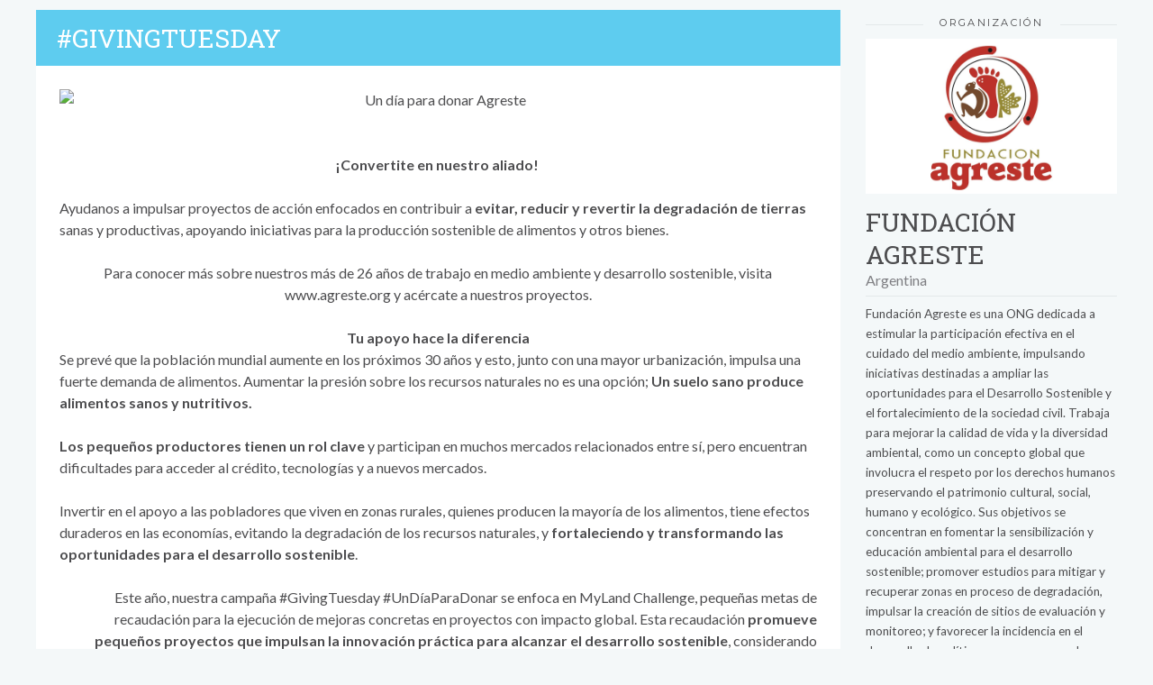

--- FILE ---
content_type: text/css
request_url: https://donaronline.org/packs/css/public-ae43d3fd.chunk.css
body_size: 19257
content:
:root{--background:0 0% 100%;--foreground:240 10% 3.9%;--card:0 0% 100%;--card-foreground:240 10% 3.9%;--popover:0 0% 100%;--popover-foreground:240 10% 3.9%;--primary:148,48%,43%;--primary-hover:150,48%,35%;--primary-foreground:0,0%,100%;--primary-v2:255,95%,58%;--primary-v2-hover:256,80%,50%;--primary-v2-foreground:0,0%,100%;--secondary:143,72.7%,87.1%;--secondary-hover:141,60.3%,75.3%;--secondary-foreground:150,47.8%,35.3%;--neutral:215,10.3%,45.5%;--neutral-hover:220,13%,95%;--neutral-accent:220,13%,95%;--neutral-foreground:215,10.3%,45.5%;--muted:240 4.8% 95.9%;--muted-foreground:240 3.8% 70.1%;--accent:136,100%,97%;--accent-foreground:148,48%,43%;--destructive:0,88%,68%;--destructive-hover:0,76%,57%;--destructive-foreground:0,0%,100%;--border:214.3 31.8% 91.4%;--input:214.3 31.8% 85%;--ring:143,55%,62%;--radius:0.5rem}*{border-color:hsl(214.3 31.8% 91.4%);border-color:hsl(var(--border))}.fix-height-table{height:1px}@-moz-document url-prefix(){.fix-height-table{height:100%}}mark{--tw-bg-opacity:1;background-color:rgb(253 246 178/1);background-color:rgb(253 246 178/var(--tw-bg-opacity))}*,:after,:before{--tw-border-spacing-x:0;--tw-border-spacing-y:0;--tw-translate-x:0;--tw-translate-y:0;--tw-rotate:0;--tw-skew-x:0;--tw-skew-y:0;--tw-scale-x:1;--tw-scale-y:1;--tw-scroll-snap-strictness:proximity;--tw-ring-offset-width:0px;--tw-ring-offset-color:#fff;--tw-ring-color:rgb(66 153 225/0.5);--tw-ring-offset-shadow:0 0 transparent;--tw-ring-shadow:0 0 transparent;--tw-shadow:0 0 transparent;--tw-shadow-colored:0 0 transparent}::backdrop{--tw-border-spacing-x:0;--tw-border-spacing-y:0;--tw-translate-x:0;--tw-translate-y:0;--tw-rotate:0;--tw-skew-x:0;--tw-skew-y:0;--tw-scale-x:1;--tw-scale-y:1;--tw-scroll-snap-strictness:proximity;--tw-ring-offset-width:0px;--tw-ring-offset-color:#fff;--tw-ring-color:rgb(66 153 225/0.5);--tw-ring-offset-shadow:0 0 transparent;--tw-ring-shadow:0 0 transparent;--tw-shadow:0 0 transparent;--tw-shadow-colored:0 0 transparent}.container{width:100%}@media (min-width:640px){.container{max-width:640px}}@media (min-width:768px){.container{max-width:768px}}@media (min-width:1024px){.container{max-width:1024px}}@media (min-width:1280px){.container{max-width:1280px}}@media (min-width:1536px){.container{max-width:1536px}}.aspect-h-1{--tw-aspect-h:1}.aspect-w-2{position:relative;padding-bottom:calc(var(--tw-aspect-h)/var(--tw-aspect-w)*100%);--tw-aspect-w:2}.aspect-w-2>*{position:absolute;height:100%;width:100%;top:0;right:0;bottom:0;left:0}.form-input,.form-multiselect,.form-select,.form-textarea{-webkit-appearance:none;-moz-appearance:none;appearance:none;background-color:#fff;border-color:#6b7280;border-width:1px;border-radius:0;padding:.5rem .75rem;font-size:1rem;line-height:1.5rem;--tw-shadow:0 0 transparent}.form-input:focus,.form-multiselect:focus,.form-select:focus,.form-textarea:focus{outline:2px solid transparent;outline-offset:2px;--tw-ring-inset:var(--tw-empty,/*!*/ /*!*/);--tw-ring-offset-width:0px;--tw-ring-offset-color:#fff;--tw-ring-color:#3182ce;--tw-ring-offset-shadow:var(--tw-ring-inset) 0 0 0 var(--tw-ring-offset-width) var(--tw-ring-offset-color);--tw-ring-shadow:var(--tw-ring-inset) 0 0 0 calc(1px + var(--tw-ring-offset-width)) var(--tw-ring-color);box-shadow:0 0 0 0 #fff,/*!*/ /*!*/ 0 0 0 1px #3182ce,var(--tw-shadow);box-shadow:var(--tw-ring-offset-shadow),var(--tw-ring-shadow),var(--tw-shadow);border-color:#3182ce}.form-input::-moz-placeholder,.form-textarea::-moz-placeholder{color:#6b7280;opacity:1}.form-input::placeholder,.form-textarea::placeholder{color:#6b7280;opacity:1}.form-input::-webkit-datetime-edit-fields-wrapper{padding:0}.form-input::-webkit-date-and-time-value{min-height:1.5em}.form-input::-webkit-datetime-edit,.form-input::-webkit-datetime-edit-day-field,.form-input::-webkit-datetime-edit-hour-field,.form-input::-webkit-datetime-edit-meridiem-field,.form-input::-webkit-datetime-edit-millisecond-field,.form-input::-webkit-datetime-edit-minute-field,.form-input::-webkit-datetime-edit-month-field,.form-input::-webkit-datetime-edit-second-field,.form-input::-webkit-datetime-edit-year-field{padding-top:0;padding-bottom:0}.form-select{background-image:url("data:image/svg+xml;charset=utf-8,%3Csvg xmlns='http://www.w3.org/2000/svg' fill='none' viewBox='0 0 20 20'%3E%3Cpath stroke='%236b7280' stroke-linecap='round' stroke-linejoin='round' stroke-width='1.5' d='M6 8l4 4 4-4'/%3E%3C/svg%3E");background-position:right .5rem center;background-repeat:no-repeat;background-size:1.5em 1.5em;padding-right:2.5rem;print-color-adjust:exact}.form-checkbox,.form-radio{-webkit-appearance:none;-moz-appearance:none;appearance:none;padding:0;print-color-adjust:exact;display:inline-block;vertical-align:middle;background-origin:border-box;-webkit-user-select:none;-moz-user-select:none;user-select:none;flex-shrink:0;height:1rem;width:1rem;color:#3182ce;background-color:#fff;border-color:#6b7280;border-width:1px;--tw-shadow:0 0 transparent}.form-checkbox{border-radius:0}.form-radio{border-radius:100%}.form-checkbox:focus,.form-radio:focus{outline:2px solid transparent;outline-offset:2px;--tw-ring-inset:var(--tw-empty,/*!*/ /*!*/);--tw-ring-offset-width:2px;--tw-ring-offset-color:#fff;--tw-ring-color:#3182ce;--tw-ring-offset-shadow:var(--tw-ring-inset) 0 0 0 var(--tw-ring-offset-width) var(--tw-ring-offset-color);--tw-ring-shadow:var(--tw-ring-inset) 0 0 0 calc(2px + var(--tw-ring-offset-width)) var(--tw-ring-color);box-shadow:0 0 0 2px #fff,/*!*/ /*!*/ 0 0 0 4px #3182ce,var(--tw-shadow);box-shadow:var(--tw-ring-offset-shadow),var(--tw-ring-shadow),var(--tw-shadow)}.form-checkbox:checked,.form-radio:checked{border-color:transparent;background-color:currentColor;background-size:100% 100%;background-position:50%;background-repeat:no-repeat}.form-checkbox:checked{background-image:url("data:image/svg+xml;charset=utf-8,%3Csvg viewBox='0 0 16 16' fill='%23fff' xmlns='http://www.w3.org/2000/svg'%3E%3Cpath d='M12.207 4.793a1 1 0 010 1.414l-5 5a1 1 0 01-1.414 0l-2-2a1 1 0 011.414-1.414L6.5 9.086l4.293-4.293a1 1 0 011.414 0z'/%3E%3C/svg%3E")}.form-radio:checked{background-image:url("data:image/svg+xml;charset=utf-8,%3Csvg viewBox='0 0 16 16' fill='%23fff' xmlns='http://www.w3.org/2000/svg'%3E%3Ccircle cx='8' cy='8' r='3'/%3E%3C/svg%3E")}.form-checkbox:checked:focus,.form-checkbox:checked:hover,.form-radio:checked:focus,.form-radio:checked:hover{border-color:transparent;background-color:currentColor}.form-checkbox:indeterminate{background-image:url("data:image/svg+xml;charset=utf-8,%3Csvg xmlns='http://www.w3.org/2000/svg' fill='none' viewBox='0 0 16 16'%3E%3Cpath stroke='%23fff' stroke-linecap='round' stroke-linejoin='round' stroke-width='2' d='M4 8h8'/%3E%3C/svg%3E");border-color:transparent;background-color:currentColor;background-size:100% 100%;background-position:50%;background-repeat:no-repeat}.form-checkbox:indeterminate:focus,.form-checkbox:indeterminate:hover{border-color:transparent;background-color:currentColor}.do-btn{display:inline-flex!important;flex:none!important;cursor:pointer!important;align-items:center!important;justify-content:center!important;font-size:.875rem!important;font-weight:500!important;transition-property:color,background-color,border-color,fill,stroke,-webkit-text-decoration-color!important;transition-property:color,background-color,border-color,text-decoration-color,fill,stroke!important;transition-property:color,background-color,border-color,text-decoration-color,fill,stroke,-webkit-text-decoration-color!important;transition-timing-function:cubic-bezier(.4,0,.2,1)!important;transition-duration:.15s!important}.do-btn:focus-visible{outline:2px solid transparent!important;outline-offset:2px!important;--tw-ring-offset-shadow:var(--tw-ring-inset) 0 0 0 var(--tw-ring-offset-width) var(--tw-ring-offset-color)!important;--tw-ring-shadow:var(--tw-ring-inset) 0 0 0 calc(1px + var(--tw-ring-offset-width)) var(--tw-ring-color)!important;box-shadow:var(--tw-ring-inset) 0 0 0 var(--tw-ring-offset-width) var(--tw-ring-offset-color),var(--tw-ring-inset) 0 0 0 calc(1px + var(--tw-ring-offset-width)) #69d392,0 0 transparent!important;box-shadow:var(--tw-ring-offset-shadow),var(--tw-ring-shadow),var(--tw-shadow,0 0 transparent)!important;--tw-ring-color:hsl(var(--ring))!important}.do-btn:disabled{pointer-events:none!important;opacity:.5!important}.do-btn-carnation{--tw-bg-opacity:1!important;background-color:rgb(252 79 89/1)!important;background-color:rgb(252 79 89/var(--tw-bg-opacity))!important;color:#fff!important;color:hsl(var(--primary-foreground))!important;--tw-shadow:0 1px 3px 0 rgb(0 0 0/0.1),0 1px 2px -1px rgb(0 0 0/0.1)!important;--tw-shadow-colored:0 1px 3px 0 var(--tw-shadow-color),0 1px 2px -1px var(--tw-shadow-color)!important;box-shadow:0 0 transparent,0 0 transparent,0 1px 3px 0 rgb(0 0 0/.1),0 1px 2px -1px rgb(0 0 0/.1)!important;box-shadow:var(--tw-ring-offset-shadow,0 0 transparent),var(--tw-ring-shadow,0 0 transparent),var(--tw-shadow)!important}.do-btn-carnation:hover{--tw-bg-opacity:1!important;background-color:rgb(233 25 37/1)!important;background-color:rgb(233 25 37/var(--tw-bg-opacity))!important}.do-btn-primary{background-color:#39a26a!important;background-color:hsl(var(--primary))!important;color:#fff!important;color:hsl(var(--primary-foreground))!important;--tw-shadow:0 1px 3px 0 rgb(0 0 0/0.1),0 1px 2px -1px rgb(0 0 0/0.1)!important;--tw-shadow-colored:0 1px 3px 0 var(--tw-shadow-color),0 1px 2px -1px var(--tw-shadow-color)!important;box-shadow:0 0 transparent,0 0 transparent,0 1px 3px 0 rgb(0 0 0/.1),0 1px 2px -1px rgb(0 0 0/.1)!important;box-shadow:var(--tw-ring-offset-shadow,0 0 transparent),var(--tw-ring-shadow,0 0 transparent),var(--tw-shadow)!important}.do-btn-primary:hover{background-color:#2e8459!important;background-color:hsl(var(--primary-hover))!important}.do-btn-primary-v2{background-color:#612efa!important;background-color:hsl(var(--primary-v2))!important;color:#fff!important;color:hsl(var(--primary-v2-foreground))!important;--tw-shadow:0 1px 3px 0 rgb(0 0 0/0.1),0 1px 2px -1px rgb(0 0 0/0.1)!important;--tw-shadow-colored:0 1px 3px 0 var(--tw-shadow-color),0 1px 2px -1px var(--tw-shadow-color)!important;box-shadow:0 0 transparent,0 0 transparent,0 1px 3px 0 rgb(0 0 0/.1),0 1px 2px -1px rgb(0 0 0/.1)!important;box-shadow:var(--tw-ring-offset-shadow,0 0 transparent),var(--tw-ring-shadow,0 0 transparent),var(--tw-shadow)!important}.do-btn-primary-v2:hover{background-color:#5019e6!important;background-color:hsl(var(--primary-v2-hover))!important}.do-btn-secondary{background-color:#c6f6d9!important;background-color:hsl(var(--secondary))!important;color:#2f855a!important;color:hsl(var(--secondary-foreground))!important;--tw-shadow:0 1px 3px 0 rgb(0 0 0/0.1),0 1px 2px -1px rgb(0 0 0/0.1)!important;--tw-shadow-colored:0 1px 3px 0 var(--tw-shadow-color),0 1px 2px -1px var(--tw-shadow-color)!important;box-shadow:0 0 transparent,0 0 transparent,0 1px 3px 0 rgb(0 0 0/.1),0 1px 2px -1px rgb(0 0 0/.1)!important;box-shadow:var(--tw-ring-offset-shadow,0 0 transparent),var(--tw-ring-shadow,0 0 transparent),var(--tw-shadow)!important}.do-btn-secondary:hover{background-color:#9ae6b5!important;background-color:hsl(var(--secondary-hover))!important}.do-btn-outline{border:1px solid #687280!important;border-color:hsl(var(--neutral-foreground))!important;background-color:transparent!important;color:#687280!important;color:hsl(var(--neutral-foreground))!important;--tw-shadow:0 1px 2px 0 rgb(0 0 0/0.05)!important;--tw-shadow-colored:0 1px 2px 0 var(--tw-shadow-color)!important;box-shadow:0 0 transparent,0 0 transparent,0 1px 2px 0 rgb(0 0 0/.05)!important;box-shadow:var(--tw-ring-offset-shadow,0 0 transparent),var(--tw-ring-shadow,0 0 transparent),var(--tw-shadow)!important}.do-btn-outline:hover{background-color:#f1f2f4!important;background-color:hsl(var(--neutral-accent))!important}.do-btn-destructive{--tw-bg-opacity:1!important;background-color:rgb(224 36 36/1)!important;background-color:rgb(224 36 36/var(--tw-bg-opacity))!important;color:#fff!important;color:hsl(var(--destructive-foreground))!important;--tw-shadow:0 1px 2px 0 rgb(0 0 0/0.05)!important;--tw-shadow-colored:0 1px 2px 0 var(--tw-shadow-color)!important;box-shadow:0 0 transparent,0 0 transparent,0 1px 2px 0 rgb(0 0 0/.05)!important;box-shadow:var(--tw-ring-offset-shadow,0 0 transparent),var(--tw-ring-shadow,0 0 transparent),var(--tw-shadow)!important}.do-btn-destructive:hover{--tw-bg-opacity:1!important;background-color:rgb(200 30 30/1)!important;background-color:rgb(200 30 30/var(--tw-bg-opacity))!important}.do-btn-ghost{color:#39a26a!important;color:hsl(var(--primary))!important}.do-btn-ghost:hover{color:#2e8459!important;color:hsl(var(--primary-hover))!important}.do-btn-sm{height:2rem!important;border-radius:calc(.5rem - 2px)!important;border-radius:calc(var(--radius) - 2px)!important;padding-left:.75rem!important;padding-right:.75rem!important;font-size:.75rem!important}.do-btn-md{height:2.25rem!important;border-radius:.25rem!important;padding:.5rem 1rem!important}.do-btn-lg{height:2.5rem!important;border-radius:calc(.5rem - 2px)!important;border-radius:calc(var(--radius) - 2px)!important;padding-left:2rem!important;padding-right:2rem!important}.do-btn-icon{height:2rem!important;width:2rem!important;border-radius:.25rem!important}.do-link{display:inline-flex!important;align-items:center!important}.do-link-primary{color:#39a26a!important;color:hsl(var(--primary))!important}.do-link-primary:hover{color:#2e8459!important;color:hsl(var(--primary-hover))!important}.do-link-sm{font-size:.875rem!important}.do-link-md{font-size:1rem!important}.do-badge{display:inline-flex!important;align-items:center!important;justify-content:center!important;border-radius:9999px!important;padding:.25rem .5rem!important;font-size:.75rem!important}.do-badge-gray{background-color:rgb(244 245 247/1)!important;background-color:rgb(244 245 247/var(--tw-bg-opacity))!important;color:rgb(107 114 128/1)!important;color:rgb(107 114 128/var(--tw-text-opacity))!important}.do-badge-gray,.do-badge-green{--tw-bg-opacity:1!important;--tw-text-opacity:1!important}.do-badge-green{background-color:rgb(240 255 244/1)!important;background-color:rgb(240 255 244/var(--tw-bg-opacity))!important;color:rgb(72 187 120/1)!important;color:rgb(72 187 120/var(--tw-text-opacity))!important}.do-badge-orange{background-color:rgb(255 250 240/1)!important;background-color:rgb(255 250 240/var(--tw-bg-opacity))!important;color:rgb(237 137 54/1)!important;color:rgb(237 137 54/var(--tw-text-opacity))!important}.do-badge-blue,.do-badge-orange{--tw-bg-opacity:1!important;--tw-text-opacity:1!important}.do-badge-blue{background-color:rgb(235 248 255/1)!important;background-color:rgb(235 248 255/var(--tw-bg-opacity))!important;color:rgb(66 153 225/1)!important;color:rgb(66 153 225/var(--tw-text-opacity))!important}.do-badge-violet{--tw-bg-opacity:1!important;background-color:rgb(233 231 255/1)!important;background-color:rgb(233 231 255/var(--tw-bg-opacity))!important;--tw-text-opacity:1!important;color:rgb(113 81 255/1)!important;color:rgb(113 81 255/var(--tw-text-opacity))!important}.do-onboarding-bg{--tw-bg-opacity:1;background-color:rgb(38 15 84/1);background-color:rgb(38 15 84/var(--tw-bg-opacity))}.do-onboarding-gradient{background:radial-gradient(circle at 40% 10%,rgba(255,41,195,.25) 0,#260f54 70%)}.do-onboarding-gradient-2{background:radial-gradient(circle at 40% 40%,rgba(38,178,243,.3) 0,#260f54 70%)}*,:after,:before{box-sizing:border-box;border:0 solid #e5e7eb}:after,:before{--tw-content:""}html{line-height:1.5;-webkit-text-size-adjust:100%;-moz-tab-size:4;-o-tab-size:4;tab-size:4;font-family:ui-sans-serif,system-ui,sans-serif,Apple Color Emoji,Segoe UI Emoji,Segoe UI Symbol,Noto Color Emoji;font-feature-settings:normal;font-variation-settings:normal}body{margin:0;line-height:inherit}hr{height:0;color:inherit;border-top-width:1px}abbr:where([title]){-webkit-text-decoration:underline dotted;text-decoration:underline dotted}h1,h2,h3,h4,h5,h6{font-size:inherit;font-weight:inherit}a{color:inherit;text-decoration:inherit}b,strong{font-weight:bolder}code,kbd,pre,samp{font-family:ui-monospace,SFMono-Regular,Menlo,Monaco,Consolas,Liberation Mono,Courier New,monospace;font-size:1em}small{font-size:80%}sub,sup{font-size:75%;line-height:0;position:relative;vertical-align:baseline}sub{bottom:-.25em}sup{top:-.5em}table{text-indent:0;border-color:inherit;border-collapse:collapse}button,input,optgroup,select,textarea{font-family:inherit;font-feature-settings:inherit;font-variation-settings:inherit;font-size:100%;font-weight:inherit;line-height:inherit;color:inherit;margin:0;padding:0}button,select{text-transform:none}:-moz-focusring{outline:auto}:-moz-ui-invalid{box-shadow:none}progress{vertical-align:baseline}::-webkit-inner-spin-button,::-webkit-outer-spin-button{height:auto}[type=search]{-webkit-appearance:textfield;outline-offset:-2px}::-webkit-search-decoration{-webkit-appearance:none}::-webkit-file-upload-button{-webkit-appearance:button;font:inherit}summary{display:list-item}blockquote,dd,dl,figure,h1,h2,h3,h4,h5,h6,hr,p,pre{margin:0}fieldset{margin:0}fieldset,legend{padding:0}menu,ol,ul{list-style:none;margin:0;padding:0}dialog{padding:0}textarea{resize:vertical}input::-moz-placeholder,textarea::-moz-placeholder{opacity:1;color:#9fa6b2}input::placeholder,textarea::placeholder{opacity:1;color:#9fa6b2}[role=button],button{cursor:pointer}:disabled{cursor:default}audio,canvas,embed,iframe,img,object,svg,video{display:block;vertical-align:middle}img,video{max-width:100%;height:auto}[hidden]{display:none}.sr-only{position:absolute!important;width:1px!important;height:1px!important;padding:0!important;margin:-1px!important;overflow:hidden!important;clip:rect(0,0,0,0)!important;white-space:nowrap!important;border-width:0!important}.pointer-events-none{pointer-events:none!important}.pointer-events-auto{pointer-events:auto!important}.visible{visibility:visible!important}.invisible{visibility:hidden!important}.static{position:static!important}.fixed{position:fixed!important}.absolute{position:absolute!important}.relative{position:relative!important}.sticky{position:sticky!important}.inset-0{inset:0!important}.inset-x-0{left:0!important;right:0!important}.inset-x-6{left:1.5rem!important;right:1.5rem!important}.inset-y-0{top:0!important;bottom:0!important}.inset-y-1\/2{top:50%!important;bottom:50%!important}.-right-0{right:0!important}.-top-0{top:0!important}.-top-10{top:-2.5rem!important}.bottom-0{bottom:0!important}.bottom-\[6px\]{bottom:6px!important}.left-0{left:0!important}.left-1\/2{left:50%!important}.left-2{left:.5rem!important}.left-\[50\%\]{left:50%!important}.left-full{left:100%!important}.right-0{right:0!important}.right-1\/2{right:50%!important}.right-10{right:2.5rem!important}.right-3{right:.75rem!important}.right-4{right:1rem!important}.right-5{right:1.25rem!important}.right-6{right:1.5rem!important}.right-\[5px\]{right:5px!important}.top-0{top:0!important}.top-1\/2{top:50%!important}.top-10{top:2.5rem!important}.top-4{top:1rem!important}.top-5{top:1.25rem!important}.top-6{top:1.5rem!important}.top-\[50\%\]{top:50%!important}.top-\[5px\]{top:5px!important}.top-full{top:100%!important}.z-0{z-index:0!important}.z-10{z-index:10!important}.z-20{z-index:20!important}.z-30{z-index:30!important}.z-40{z-index:40!important}.z-50{z-index:50!important}.col-span-1{grid-column:span 1/span 1!important}.col-span-12{grid-column:span 12/span 12!important}.col-span-2{grid-column:span 2/span 2!important}.col-span-3{grid-column:span 3/span 3!important}.col-span-6{grid-column:span 6/span 6!important}.col-span-full{grid-column:1/-1!important}.-m-2{margin:-.5rem!important}.-m-3{margin:-.75rem!important}.m-0{margin:0!important}.m-auto{margin:auto!important}.-mx-1{margin-left:-.25rem!important;margin-right:-.25rem!important}.-mx-2{margin-left:-.5rem!important;margin-right:-.5rem!important}.-mx-4{margin-left:-1rem!important;margin-right:-1rem!important}.-mx-6{margin-left:-1.5rem!important;margin-right:-1.5rem!important}.-my-1{margin-top:-.25rem!important;margin-bottom:-.25rem!important}.-my-2{margin-top:-.5rem!important;margin-bottom:-.5rem!important}.mx-1{margin-left:.25rem!important;margin-right:.25rem!important}.mx-2{margin-left:.5rem!important;margin-right:.5rem!important}.mx-4{margin-left:1rem!important;margin-right:1rem!important}.mx-8{margin-left:2rem!important;margin-right:2rem!important}.mx-auto{margin-left:auto!important;margin-right:auto!important}.my-0{margin-top:0!important;margin-bottom:0!important}.my-1{margin-top:.25rem!important;margin-bottom:.25rem!important}.my-1\.5{margin-top:.375rem!important;margin-bottom:.375rem!important}.my-12{margin-top:3rem!important;margin-bottom:3rem!important}.my-16{margin-top:4rem!important;margin-bottom:4rem!important}.my-2{margin-top:.5rem!important;margin-bottom:.5rem!important}.my-36{margin-top:9rem!important;margin-bottom:9rem!important}.my-4{margin-top:1rem!important;margin-bottom:1rem!important}.my-6{margin-top:1.5rem!important;margin-bottom:1.5rem!important}.my-8{margin-top:2rem!important;margin-bottom:2rem!important}.-mb-1{margin-bottom:-.25rem!important}.-mb-2{margin-bottom:-.5rem!important}.-mb-4{margin-bottom:-1rem!important}.-ml-0{margin-left:0!important}.-ml-0\.5{margin-left:-.125rem!important}.-ml-2{margin-left:-.5rem!important}.-ml-3{margin-left:-.75rem!important}.-ml-4{margin-left:-1rem!important}.-ml-px{margin-left:-1px!important}.-mr-1{margin-right:-.25rem!important}.-mr-10{margin-right:-2.5rem!important}.-mr-2{margin-right:-.5rem!important}.-mt-1{margin-top:-.25rem!important}.-mt-1\.5{margin-top:-.375rem!important}.-mt-10{margin-top:-2.5rem!important}.-mt-12{margin-top:-3rem!important}.-mt-16{margin-top:-4rem!important}.-mt-2{margin-top:-.5rem!important}.-mt-3{margin-top:-.75rem!important}.-mt-4{margin-top:-1rem!important}.-mt-6{margin-top:-1.5rem!important}.-mt-8{margin-top:-2rem!important}.-mt-\[2px\]{margin-top:-2px!important}.mb-0{margin-bottom:0!important}.mb-1{margin-bottom:.25rem!important}.mb-10{margin-bottom:2.5rem!important}.mb-12{margin-bottom:3rem!important}.mb-16{margin-bottom:4rem!important}.mb-2{margin-bottom:.5rem!important}.mb-20{margin-bottom:5rem!important}.mb-3{margin-bottom:.75rem!important}.mb-4{margin-bottom:1rem!important}.mb-5{margin-bottom:1.25rem!important}.mb-6{margin-bottom:1.5rem!important}.mb-8{margin-bottom:2rem!important}.mb-9{margin-bottom:2.25rem!important}.mb-\[6px\]{margin-bottom:6px!important}.ml-1{margin-left:.25rem!important}.ml-10{margin-left:2.5rem!important}.ml-12{margin-left:3rem!important}.ml-14{margin-left:3.5rem!important}.ml-16{margin-left:4rem!important}.ml-2{margin-left:.5rem!important}.ml-3{margin-left:.75rem!important}.ml-32{margin-left:8rem!important}.ml-4{margin-left:1rem!important}.ml-5{margin-left:1.25rem!important}.ml-6{margin-left:1.5rem!important}.ml-8{margin-left:2rem!important}.ml-auto{margin-left:auto!important}.mr-0{margin-right:0!important}.mr-1{margin-right:.25rem!important}.mr-1\.5{margin-right:.375rem!important}.mr-16{margin-right:4rem!important}.mr-2{margin-right:.5rem!important}.mr-3{margin-right:.75rem!important}.mr-4{margin-right:1rem!important}.mr-5{margin-right:1.25rem!important}.mr-6{margin-right:1.5rem!important}.mr-8{margin-right:2rem!important}.mt-0{margin-top:0!important}.mt-1{margin-top:.25rem!important}.mt-10{margin-top:2.5rem!important}.mt-11{margin-top:2.75rem!important}.mt-12{margin-top:3rem!important}.mt-14{margin-top:3.5rem!important}.mt-16{margin-top:4rem!important}.mt-2{margin-top:.5rem!important}.mt-20{margin-top:5rem!important}.mt-24{margin-top:6rem!important}.mt-28{margin-top:7rem!important}.mt-3{margin-top:.75rem!important}.mt-4{margin-top:1rem!important}.mt-40{margin-top:10rem!important}.mt-48{margin-top:12rem!important}.mt-5{margin-top:1.25rem!important}.mt-6{margin-top:1.5rem!important}.mt-7{margin-top:1.75rem!important}.mt-8{margin-top:2rem!important}.mt-9{margin-top:2.25rem!important}.mt-\[2px\]{margin-top:2px!important}.mt-\[3px\]{margin-top:3px!important}.mt-\[62px\]{margin-top:62px!important}.line-clamp-4{overflow:hidden!important;display:-webkit-box!important;-webkit-box-orient:vertical!important;-webkit-line-clamp:4!important}.block{display:block!important}.inline-block{display:inline-block!important}.inline{display:inline!important}.flex{display:flex!important}.inline-flex{display:inline-flex!important}.table{display:table!important}.table-cell{display:table-cell!important}.table-row-group{display:table-row-group!important}.table-row{display:table-row!important}.grid{display:grid!important}.list-item{display:list-item!important}.hidden{display:none!important}.h-0{height:0!important}.h-1{height:.25rem!important}.h-10{height:2.5rem!important}.h-12{height:3rem!important}.h-16{height:4rem!important}.h-2{height:.5rem!important}.h-20{height:5rem!important}.h-24{height:6rem!important}.h-3{height:.75rem!important}.h-3\/4vh{height:75vh!important}.h-32{height:8rem!important}.h-4{height:1rem!important}.h-40{height:10rem!important}.h-48{height:12rem!important}.h-5{height:1.25rem!important}.h-56{height:14rem!important}.h-6{height:1.5rem!important}.h-60{height:15rem!important}.h-64{height:16rem!important}.h-7{height:1.75rem!important}.h-72{height:18rem!important}.h-8{height:2rem!important}.h-9{height:2.25rem!important}.h-96{height:24rem!important}.h-\[1\.125rem\]{height:1.125rem!important}.h-\[150px\]{height:150px!important}.h-\[15px\]{height:15px!important}.h-\[16px\]{height:16px!important}.h-\[180px\]{height:180px!important}.h-\[200px\]{height:200px!important}.h-\[250px\]{height:250px!important}.h-\[38px\]{height:38px!important}.h-\[42px\]{height:42px!important}.h-\[500px\]{height:500px!important}.h-\[670px\]{height:670px!important}.h-\[90px\]{height:90px!important}.h-full{height:100%!important}.h-screen{height:100vh!important}.h-svh{height:100svh!important}.max-h-12{max-height:3rem!important}.max-h-3\/4vh{max-height:75vh!important}.max-h-60{max-height:15rem!important}.max-h-full{max-height:100%!important}.max-h-screen{max-height:100vh!important}.min-h-4\/5{min-height:80%!important}.min-h-9{min-height:2.25rem!important}.min-h-\[380px\]{min-height:380px!important}.min-h-screen{min-height:100vh!important}.w-0{width:0!important}.w-1\/12{width:8.333333%!important}.w-1\/2{width:50%!important}.w-1\/24{width:4.166667%!important}.w-1\/3{width:33.333333%!important}.w-1\/4{width:25%!important}.w-1\/6{width:16.666667%!important}.w-10{width:2.5rem!important}.w-10\/12{width:83.333333%!important}.w-11\/12{width:91.666667%!important}.w-11\/24{width:45.833333%!important}.w-12{width:3rem!important}.w-14{width:3.5rem!important}.w-16{width:4rem!important}.w-2{width:.5rem!important}.w-2\/12{width:16.666667%!important}.w-2\/3{width:66.666667%!important}.w-20{width:5rem!important}.w-24{width:6rem!important}.w-28{width:7rem!important}.w-3{width:.75rem!important}.w-3\/12{width:25%!important}.w-3\/24{width:12.5%!important}.w-32{width:8rem!important}.w-4{width:1rem!important}.w-4\/12{width:33.333333%!important}.w-4\/24{width:16.666667%!important}.w-40{width:10rem!important}.w-44{width:11rem!important}.w-48{width:12rem!important}.w-5{width:1.25rem!important}.w-5\/12{width:41.666667%!important}.w-5\/24{width:20.833333%!important}.w-52{width:13rem!important}.w-56{width:14rem!important}.w-6{width:1.5rem!important}.w-6\/12{width:50%!important}.w-6\/24{width:25%!important}.w-64{width:16rem!important}.w-7{width:1.75rem!important}.w-7\/12{width:58.333333%!important}.w-72{width:18rem!important}.w-8{width:2rem!important}.w-8\/12{width:66.666667%!important}.w-80{width:20rem!important}.w-9{width:2.25rem!important}.w-9\/12{width:75%!important}.w-96{width:24rem!important}.w-\[1\.125rem\]{width:1.125rem!important}.w-\[118px\]{width:118px!important}.w-\[15px\]{width:15px!important}.w-\[167px\]{width:167px!important}.w-\[16px\]{width:16px!important}.w-\[191px\]{width:191px!important}.w-\[300px\]{width:300px!important}.w-\[330px\]{width:330px!important}.w-\[380px\]{width:380px!important}.w-\[420px\]{width:420px!important}.w-\[652px\]{width:652px!important}.w-auto{width:auto!important}.w-fit{width:-moz-fit-content!important;width:fit-content!important}.w-full{width:100%!important}.w-min{width:-moz-min-content!important;width:min-content!important}.w-screen{width:100vw!important}.min-w-0{min-width:0!important}.min-w-56{min-width:14rem!important}.min-w-\[100px\]{min-width:100px!important}.min-w-\[320px\]{min-width:320px!important}.min-w-full{min-width:100%!important}.max-w-2\/5{max-width:40%!important}.max-w-2xl{max-width:42rem!important}.max-w-3xl{max-width:48rem!important}.max-w-4xl{max-width:56rem!important}.max-w-5xl{max-width:64rem!important}.max-w-64{max-width:16rem!important}.max-w-6xl{max-width:72rem!important}.max-w-7xl{max-width:80rem!important}.max-w-\[300px\]{max-width:300px!important}.max-w-\[320px\]{max-width:320px!important}.max-w-\[360px\]{max-width:360px!important}.max-w-\[450px\]{max-width:450px!important}.max-w-\[620px\]{max-width:620px!important}.max-w-full{max-width:100%!important}.max-w-lg{max-width:32rem!important}.max-w-md{max-width:28rem!important}.max-w-screen-lg{max-width:1024px!important}.max-w-screen-md{max-width:768px!important}.max-w-screen-sm{max-width:640px!important}.max-w-screen-xl{max-width:1280px!important}.max-w-sm{max-width:24rem!important}.max-w-xl{max-width:36rem!important}.flex-1{flex:1 1!important}.flex-auto{flex:1 1 auto!important}.flex-initial{flex:0 1 auto!important}.flex-none{flex:none!important}.flex-shrink-0,.shrink-0{flex-shrink:0!important}.flex-grow,.grow{flex-grow:1!important}.table-auto{table-layout:auto!important}.table-fixed{table-layout:fixed!important}.border-collapse{border-collapse:collapse!important}.border-separate{border-collapse:separate!important}.origin-top-right{transform-origin:top right!important}.-translate-x-1\/2{--tw-translate-x:-50%!important;transform:translate(-50%,var(--tw-translate-y)) rotate(var(--tw-rotate)) skewX(var(--tw-skew-x)) skewY(var(--tw-skew-y)) scaleX(var(--tw-scale-x)) scaleY(var(--tw-scale-y))!important;transform:translate(var(--tw-translate-x),var(--tw-translate-y)) rotate(var(--tw-rotate)) skewX(var(--tw-skew-x)) skewY(var(--tw-skew-y)) scaleX(var(--tw-scale-x)) scaleY(var(--tw-scale-y))!important}.-translate-y-1\/2{--tw-translate-y:-50%!important;transform:translate(var(--tw-translate-x),-50%) rotate(var(--tw-rotate)) skewX(var(--tw-skew-x)) skewY(var(--tw-skew-y)) scaleX(var(--tw-scale-x)) scaleY(var(--tw-scale-y))!important;transform:translate(var(--tw-translate-x),var(--tw-translate-y)) rotate(var(--tw-rotate)) skewX(var(--tw-skew-x)) skewY(var(--tw-skew-y)) scaleX(var(--tw-scale-x)) scaleY(var(--tw-scale-y))!important}.-translate-y-20{--tw-translate-y:-5rem!important;transform:translate(var(--tw-translate-x),-5rem) rotate(var(--tw-rotate)) skewX(var(--tw-skew-x)) skewY(var(--tw-skew-y)) scaleX(var(--tw-scale-x)) scaleY(var(--tw-scale-y))!important;transform:translate(var(--tw-translate-x),var(--tw-translate-y)) rotate(var(--tw-rotate)) skewX(var(--tw-skew-x)) skewY(var(--tw-skew-y)) scaleX(var(--tw-scale-x)) scaleY(var(--tw-scale-y))!important}.-translate-y-9\/12{--tw-translate-y:-75%!important;transform:translate(var(--tw-translate-x),-75%) rotate(var(--tw-rotate)) skewX(var(--tw-skew-x)) skewY(var(--tw-skew-y)) scaleX(var(--tw-scale-x)) scaleY(var(--tw-scale-y))!important;transform:translate(var(--tw-translate-x),var(--tw-translate-y)) rotate(var(--tw-rotate)) skewX(var(--tw-skew-x)) skewY(var(--tw-skew-y)) scaleX(var(--tw-scale-x)) scaleY(var(--tw-scale-y))!important}.translate-x-0{--tw-translate-x:0px!important;transform:translateY(var(--tw-translate-y)) rotate(var(--tw-rotate)) skewX(var(--tw-skew-x)) skewY(var(--tw-skew-y)) scaleX(var(--tw-scale-x)) scaleY(var(--tw-scale-y))!important;transform:translate(var(--tw-translate-x),var(--tw-translate-y)) rotate(var(--tw-rotate)) skewX(var(--tw-skew-x)) skewY(var(--tw-skew-y)) scaleX(var(--tw-scale-x)) scaleY(var(--tw-scale-y))!important}.translate-x-1\/2{--tw-translate-x:50%!important;transform:translate(50%,var(--tw-translate-y)) rotate(var(--tw-rotate)) skewX(var(--tw-skew-x)) skewY(var(--tw-skew-y)) scaleX(var(--tw-scale-x)) scaleY(var(--tw-scale-y))!important;transform:translate(var(--tw-translate-x),var(--tw-translate-y)) rotate(var(--tw-rotate)) skewX(var(--tw-skew-x)) skewY(var(--tw-skew-y)) scaleX(var(--tw-scale-x)) scaleY(var(--tw-scale-y))!important}.translate-x-4{--tw-translate-x:1rem!important;transform:translate(1rem,var(--tw-translate-y)) rotate(var(--tw-rotate)) skewX(var(--tw-skew-x)) skewY(var(--tw-skew-y)) scaleX(var(--tw-scale-x)) scaleY(var(--tw-scale-y))!important;transform:translate(var(--tw-translate-x),var(--tw-translate-y)) rotate(var(--tw-rotate)) skewX(var(--tw-skew-x)) skewY(var(--tw-skew-y)) scaleX(var(--tw-scale-x)) scaleY(var(--tw-scale-y))!important}.translate-x-\[-50\%\]{--tw-translate-x:-50%!important;transform:translate(-50%,var(--tw-translate-y)) rotate(var(--tw-rotate)) skewX(var(--tw-skew-x)) skewY(var(--tw-skew-y)) scaleX(var(--tw-scale-x)) scaleY(var(--tw-scale-y))!important;transform:translate(var(--tw-translate-x),var(--tw-translate-y)) rotate(var(--tw-rotate)) skewX(var(--tw-skew-x)) skewY(var(--tw-skew-y)) scaleX(var(--tw-scale-x)) scaleY(var(--tw-scale-y))!important}.translate-y-0{--tw-translate-y:0px!important;transform:translate(var(--tw-translate-x)) rotate(var(--tw-rotate)) skewX(var(--tw-skew-x)) skewY(var(--tw-skew-y)) scaleX(var(--tw-scale-x)) scaleY(var(--tw-scale-y))!important;transform:translate(var(--tw-translate-x),var(--tw-translate-y)) rotate(var(--tw-rotate)) skewX(var(--tw-skew-x)) skewY(var(--tw-skew-y)) scaleX(var(--tw-scale-x)) scaleY(var(--tw-scale-y))!important}.translate-y-10{--tw-translate-y:2.5rem!important;transform:translate(var(--tw-translate-x),2.5rem) rotate(var(--tw-rotate)) skewX(var(--tw-skew-x)) skewY(var(--tw-skew-y)) scaleX(var(--tw-scale-x)) scaleY(var(--tw-scale-y))!important;transform:translate(var(--tw-translate-x),var(--tw-translate-y)) rotate(var(--tw-rotate)) skewX(var(--tw-skew-x)) skewY(var(--tw-skew-y)) scaleX(var(--tw-scale-x)) scaleY(var(--tw-scale-y))!important}.translate-y-20{--tw-translate-y:5rem!important;transform:translate(var(--tw-translate-x),5rem) rotate(var(--tw-rotate)) skewX(var(--tw-skew-x)) skewY(var(--tw-skew-y)) scaleX(var(--tw-scale-x)) scaleY(var(--tw-scale-y))!important;transform:translate(var(--tw-translate-x),var(--tw-translate-y)) rotate(var(--tw-rotate)) skewX(var(--tw-skew-x)) skewY(var(--tw-skew-y)) scaleX(var(--tw-scale-x)) scaleY(var(--tw-scale-y))!important}.translate-y-4{--tw-translate-y:1rem!important;transform:translate(var(--tw-translate-x),1rem) rotate(var(--tw-rotate)) skewX(var(--tw-skew-x)) skewY(var(--tw-skew-y)) scaleX(var(--tw-scale-x)) scaleY(var(--tw-scale-y))!important;transform:translate(var(--tw-translate-x),var(--tw-translate-y)) rotate(var(--tw-rotate)) skewX(var(--tw-skew-x)) skewY(var(--tw-skew-y)) scaleX(var(--tw-scale-x)) scaleY(var(--tw-scale-y))!important}.translate-y-\[-50\%\]{--tw-translate-y:-50%!important;transform:translate(var(--tw-translate-x),-50%) rotate(var(--tw-rotate)) skewX(var(--tw-skew-x)) skewY(var(--tw-skew-y)) scaleX(var(--tw-scale-x)) scaleY(var(--tw-scale-y))!important;transform:translate(var(--tw-translate-x),var(--tw-translate-y)) rotate(var(--tw-rotate)) skewX(var(--tw-skew-x)) skewY(var(--tw-skew-y)) scaleX(var(--tw-scale-x)) scaleY(var(--tw-scale-y))!important}.-rotate-12{--tw-rotate:-12deg!important;transform:translate(var(--tw-translate-x),var(--tw-translate-y)) rotate(-12deg) skewX(var(--tw-skew-x)) skewY(var(--tw-skew-y)) scaleX(var(--tw-scale-x)) scaleY(var(--tw-scale-y))!important;transform:translate(var(--tw-translate-x),var(--tw-translate-y)) rotate(var(--tw-rotate)) skewX(var(--tw-skew-x)) skewY(var(--tw-skew-y)) scaleX(var(--tw-scale-x)) scaleY(var(--tw-scale-y))!important}.rotate-180{--tw-rotate:180deg!important;transform:translate(var(--tw-translate-x),var(--tw-translate-y)) rotate(180deg) skewX(var(--tw-skew-x)) skewY(var(--tw-skew-y)) scaleX(var(--tw-scale-x)) scaleY(var(--tw-scale-y))!important;transform:translate(var(--tw-translate-x),var(--tw-translate-y)) rotate(var(--tw-rotate)) skewX(var(--tw-skew-x)) skewY(var(--tw-skew-y)) scaleX(var(--tw-scale-x)) scaleY(var(--tw-scale-y))!important}.scale-100{--tw-scale-x:1!important;--tw-scale-y:1!important;transform:translate(var(--tw-translate-x),var(--tw-translate-y)) rotate(var(--tw-rotate)) skewX(var(--tw-skew-x)) skewY(var(--tw-skew-y)) scaleX(1) scaleY(1)!important;transform:translate(var(--tw-translate-x),var(--tw-translate-y)) rotate(var(--tw-rotate)) skewX(var(--tw-skew-x)) skewY(var(--tw-skew-y)) scaleX(var(--tw-scale-x)) scaleY(var(--tw-scale-y))!important}.scale-95{--tw-scale-x:.95!important;--tw-scale-y:.95!important;transform:translate(var(--tw-translate-x),var(--tw-translate-y)) rotate(var(--tw-rotate)) skewX(var(--tw-skew-x)) skewY(var(--tw-skew-y)) scaleX(.95) scaleY(.95)!important;transform:translate(var(--tw-translate-x),var(--tw-translate-y)) rotate(var(--tw-rotate)) skewX(var(--tw-skew-x)) skewY(var(--tw-skew-y)) scaleX(var(--tw-scale-x)) scaleY(var(--tw-scale-y))!important}.-scale-x-100{--tw-scale-x:-1!important;transform:translate(var(--tw-translate-x),var(--tw-translate-y)) rotate(var(--tw-rotate)) skewX(var(--tw-skew-x)) skewY(var(--tw-skew-y)) scaleX(-1) scaleY(var(--tw-scale-y))!important;transform:translate(var(--tw-translate-x),var(--tw-translate-y)) rotate(var(--tw-rotate)) skewX(var(--tw-skew-x)) skewY(var(--tw-skew-y)) scaleX(var(--tw-scale-x)) scaleY(var(--tw-scale-y))!important}.transform{transform:translate(var(--tw-translate-x),var(--tw-translate-y)) rotate(var(--tw-rotate)) skewX(var(--tw-skew-x)) skewY(var(--tw-skew-y)) scaleX(var(--tw-scale-x)) scaleY(var(--tw-scale-y))!important}@keyframes spin{to{transform:rotate(1turn)}}.animate-spin{animation:spin 1s linear infinite!important}.cursor-default{cursor:default!important}.cursor-move{cursor:move!important}.cursor-not-allowed{cursor:not-allowed!important}.cursor-pointer{cursor:pointer!important}.select-none{-webkit-user-select:none!important;-moz-user-select:none!important;user-select:none!important}.select-text{-webkit-user-select:text!important;-moz-user-select:text!important;user-select:text!important}.resize{resize:both!important}.list-inside{list-style-position:inside!important}.list-disc{list-style-type:disc!important}.appearance-none{-webkit-appearance:none!important;-moz-appearance:none!important;appearance:none!important}.auto-cols-fr{grid-auto-columns:minmax(0,1fr)!important}.grid-flow-row{grid-auto-flow:row!important}.grid-cols-1{grid-template-columns:repeat(1,minmax(0,1fr))!important}.grid-cols-12{grid-template-columns:repeat(12,minmax(0,1fr))!important}.grid-cols-2{grid-template-columns:repeat(2,minmax(0,1fr))!important}.grid-cols-3{grid-template-columns:repeat(3,minmax(0,1fr))!important}.grid-cols-4{grid-template-columns:repeat(4,minmax(0,1fr))!important}.grid-cols-6{grid-template-columns:repeat(6,minmax(0,1fr))!important}.flex-row{flex-direction:row!important}.flex-col{flex-direction:column!important}.flex-col-reverse{flex-direction:column-reverse!important}.flex-wrap{flex-wrap:wrap!important}.flex-nowrap{flex-wrap:nowrap!important}.content-start{align-content:flex-start!important}.items-start{align-items:flex-start!important}.items-end{align-items:flex-end!important}.items-center{align-items:center!important}.items-baseline{align-items:baseline!important}.items-stretch{align-items:stretch!important}.justify-start{justify-content:flex-start!important}.justify-end{justify-content:flex-end!important}.justify-center{justify-content:center!important}.justify-between{justify-content:space-between!important}.gap-1{gap:.25rem!important}.gap-10{gap:2.5rem!important}.gap-14{gap:3.5rem!important}.gap-2{gap:.5rem!important}.gap-2\.5{gap:.625rem!important}.gap-20{gap:5rem!important}.gap-24{gap:6rem!important}.gap-3{gap:.75rem!important}.gap-4{gap:1rem!important}.gap-6{gap:1.5rem!important}.gap-8{gap:2rem!important}.gap-9{gap:2.25rem!important}.gap-x-1{-moz-column-gap:.25rem!important;column-gap:.25rem!important}.gap-x-10{-moz-column-gap:2.5rem!important;column-gap:2.5rem!important}.gap-x-16{-moz-column-gap:4rem!important;column-gap:4rem!important}.gap-x-2{-moz-column-gap:.5rem!important;column-gap:.5rem!important}.gap-x-3{-moz-column-gap:.75rem!important;column-gap:.75rem!important}.gap-x-4{-moz-column-gap:1rem!important;column-gap:1rem!important}.gap-x-6{-moz-column-gap:1.5rem!important;column-gap:1.5rem!important}.gap-x-8{-moz-column-gap:2rem!important;column-gap:2rem!important}.gap-y-1{row-gap:.25rem!important}.gap-y-10{row-gap:2.5rem!important}.gap-y-2{row-gap:.5rem!important}.gap-y-3{row-gap:.75rem!important}.gap-y-4{row-gap:1rem!important}.gap-y-6{row-gap:1.5rem!important}.gap-y-8{row-gap:2rem!important}.space-x-0>:not([hidden])~:not([hidden]){--tw-space-x-reverse:0!important;margin-right:0!important;margin-right:calc(0px*var(--tw-space-x-reverse))!important;margin-left:0!important;margin-left:calc(0px*(1 - var(--tw-space-x-reverse)))!important}.space-x-0\.5>:not([hidden])~:not([hidden]){--tw-space-x-reverse:0!important;margin-right:0!important;margin-right:calc(0.125rem*var(--tw-space-x-reverse))!important;margin-left:.125rem!important;margin-left:calc(0.125rem*(1 - var(--tw-space-x-reverse)))!important}.space-x-1>:not([hidden])~:not([hidden]){--tw-space-x-reverse:0!important;margin-right:0!important;margin-right:calc(0.25rem*var(--tw-space-x-reverse))!important;margin-left:.25rem!important;margin-left:calc(0.25rem*(1 - var(--tw-space-x-reverse)))!important}.space-x-1\.5>:not([hidden])~:not([hidden]){--tw-space-x-reverse:0!important;margin-right:0!important;margin-right:calc(0.375rem*var(--tw-space-x-reverse))!important;margin-left:.375rem!important;margin-left:calc(0.375rem*(1 - var(--tw-space-x-reverse)))!important}.space-x-10>:not([hidden])~:not([hidden]){--tw-space-x-reverse:0!important;margin-right:0!important;margin-right:calc(2.5rem*var(--tw-space-x-reverse))!important;margin-left:2.5rem!important;margin-left:calc(2.5rem*(1 - var(--tw-space-x-reverse)))!important}.space-x-2>:not([hidden])~:not([hidden]){--tw-space-x-reverse:0!important;margin-right:0!important;margin-right:calc(0.5rem*var(--tw-space-x-reverse))!important;margin-left:.5rem!important;margin-left:calc(0.5rem*(1 - var(--tw-space-x-reverse)))!important}.space-x-3>:not([hidden])~:not([hidden]){--tw-space-x-reverse:0!important;margin-right:0!important;margin-right:calc(0.75rem*var(--tw-space-x-reverse))!important;margin-left:.75rem!important;margin-left:calc(0.75rem*(1 - var(--tw-space-x-reverse)))!important}.space-x-4>:not([hidden])~:not([hidden]){--tw-space-x-reverse:0!important;margin-right:0!important;margin-right:calc(1rem*var(--tw-space-x-reverse))!important;margin-left:1rem!important;margin-left:calc(1rem*(1 - var(--tw-space-x-reverse)))!important}.space-x-5>:not([hidden])~:not([hidden]){--tw-space-x-reverse:0!important;margin-right:0!important;margin-right:calc(1.25rem*var(--tw-space-x-reverse))!important;margin-left:1.25rem!important;margin-left:calc(1.25rem*(1 - var(--tw-space-x-reverse)))!important}.space-x-6>:not([hidden])~:not([hidden]){--tw-space-x-reverse:0!important;margin-right:0!important;margin-right:calc(1.5rem*var(--tw-space-x-reverse))!important;margin-left:1.5rem!important;margin-left:calc(1.5rem*(1 - var(--tw-space-x-reverse)))!important}.space-x-8>:not([hidden])~:not([hidden]){--tw-space-x-reverse:0!important;margin-right:0!important;margin-right:calc(2rem*var(--tw-space-x-reverse))!important;margin-left:2rem!important;margin-left:calc(2rem*(1 - var(--tw-space-x-reverse)))!important}.space-y-1>:not([hidden])~:not([hidden]){--tw-space-y-reverse:0!important;margin-top:.25rem!important;margin-top:calc(0.25rem*(1 - var(--tw-space-y-reverse)))!important;margin-bottom:0!important;margin-bottom:calc(0.25rem*var(--tw-space-y-reverse))!important}.space-y-10>:not([hidden])~:not([hidden]){--tw-space-y-reverse:0!important;margin-top:2.5rem!important;margin-top:calc(2.5rem*(1 - var(--tw-space-y-reverse)))!important;margin-bottom:0!important;margin-bottom:calc(2.5rem*var(--tw-space-y-reverse))!important}.space-y-2>:not([hidden])~:not([hidden]){--tw-space-y-reverse:0!important;margin-top:.5rem!important;margin-top:calc(0.5rem*(1 - var(--tw-space-y-reverse)))!important;margin-bottom:0!important;margin-bottom:calc(0.5rem*var(--tw-space-y-reverse))!important}.space-y-4>:not([hidden])~:not([hidden]){--tw-space-y-reverse:0!important;margin-top:1rem!important;margin-top:calc(1rem*(1 - var(--tw-space-y-reverse)))!important;margin-bottom:0!important;margin-bottom:calc(1rem*var(--tw-space-y-reverse))!important}.space-y-6>:not([hidden])~:not([hidden]){--tw-space-y-reverse:0!important;margin-top:1.5rem!important;margin-top:calc(1.5rem*(1 - var(--tw-space-y-reverse)))!important;margin-bottom:0!important;margin-bottom:calc(1.5rem*var(--tw-space-y-reverse))!important}.space-y-8>:not([hidden])~:not([hidden]){--tw-space-y-reverse:0!important;margin-top:2rem!important;margin-top:calc(2rem*(1 - var(--tw-space-y-reverse)))!important;margin-bottom:0!important;margin-bottom:calc(2rem*var(--tw-space-y-reverse))!important}.divide-y>:not([hidden])~:not([hidden]){--tw-divide-y-reverse:0!important;border-top-width:1px!important;border-top-width:calc(1px*(1 - var(--tw-divide-y-reverse)))!important;border-bottom-width:0!important;border-bottom-width:calc(1px*var(--tw-divide-y-reverse))!important}.divide-solid>:not([hidden])~:not([hidden]){border-style:solid!important}.divide-gray-200>:not([hidden])~:not([hidden]){--tw-divide-opacity:1!important;border-color:rgb(229 231 235/1)!important;border-color:rgb(229 231 235/var(--tw-divide-opacity))!important}.divide-gray-300>:not([hidden])~:not([hidden]){--tw-divide-opacity:1!important;border-color:rgb(210 214 220/1)!important;border-color:rgb(210 214 220/var(--tw-divide-opacity))!important}.self-start{align-self:flex-start!important}.self-end{align-self:flex-end!important}.self-center{align-self:center!important}.self-stretch{align-self:stretch!important}.overflow-auto{overflow:auto!important}.overflow-hidden{overflow:hidden!important}.overflow-x-auto{overflow-x:auto!important}.overflow-y-auto{overflow-y:auto!important}.overflow-x-hidden{overflow-x:hidden!important}.overflow-y-hidden{overflow-y:hidden!important}.overflow-y-scroll{overflow-y:scroll!important}.truncate{overflow:hidden!important;white-space:nowrap!important}.overflow-ellipsis,.truncate{text-overflow:ellipsis!important}.whitespace-nowrap{white-space:nowrap!important}.text-nowrap{text-wrap:nowrap!important}.break-all{word-break:break-all!important}.rounded{border-radius:.25rem!important}.rounded-2xl{border-radius:1rem!important}.rounded-3xl{border-radius:1.5rem!important}.rounded-full{border-radius:9999px!important}.rounded-lg{border-radius:.5rem!important;border-radius:var(--radius)!important}.rounded-md{border-radius:calc(.5rem - 2px)!important;border-radius:calc(var(--radius) - 2px)!important}.rounded-none{border-radius:0!important}.rounded-sm{border-radius:calc(.5rem - 4px)!important;border-radius:calc(var(--radius) - 4px)!important}.rounded-xl{border-radius:.75rem!important}.rounded-b{border-bottom-right-radius:.25rem!important;border-bottom-left-radius:.25rem!important}.rounded-b-md{border-bottom-right-radius:calc(.5rem - 2px)!important;border-bottom-right-radius:calc(var(--radius) - 2px)!important;border-bottom-left-radius:calc(.5rem - 2px)!important;border-bottom-left-radius:calc(var(--radius) - 2px)!important}.rounded-l{border-top-left-radius:.25rem!important;border-bottom-left-radius:.25rem!important}.rounded-l-full{border-top-left-radius:9999px!important;border-bottom-left-radius:9999px!important}.rounded-l-md{border-top-left-radius:calc(.5rem - 2px)!important;border-top-left-radius:calc(var(--radius) - 2px)!important;border-bottom-left-radius:calc(.5rem - 2px)!important;border-bottom-left-radius:calc(var(--radius) - 2px)!important}.rounded-r{border-top-right-radius:.25rem!important;border-bottom-right-radius:.25rem!important}.rounded-r-full{border-top-right-radius:9999px!important;border-bottom-right-radius:9999px!important}.rounded-r-md{border-top-right-radius:calc(.5rem - 2px)!important;border-top-right-radius:calc(var(--radius) - 2px)!important;border-bottom-right-radius:calc(.5rem - 2px)!important;border-bottom-right-radius:calc(var(--radius) - 2px)!important}.rounded-r-none{border-top-right-radius:0!important;border-bottom-right-radius:0!important}.rounded-t-3xl{border-top-left-radius:1.5rem!important;border-top-right-radius:1.5rem!important}.rounded-t-md{border-top-left-radius:calc(.5rem - 2px)!important;border-top-left-radius:calc(var(--radius) - 2px)!important;border-top-right-radius:calc(.5rem - 2px)!important;border-top-right-radius:calc(var(--radius) - 2px)!important}.rounded-bl-3xl{border-bottom-left-radius:1.5rem!important}.rounded-bl-lg{border-bottom-left-radius:.5rem!important;border-bottom-left-radius:var(--radius)!important}.rounded-br-3xl{border-bottom-right-radius:1.5rem!important}.rounded-br-lg{border-bottom-right-radius:.5rem!important;border-bottom-right-radius:var(--radius)!important}.rounded-tl-3xl{border-top-left-radius:1.5rem!important}.rounded-tl-lg{border-top-left-radius:.5rem!important;border-top-left-radius:var(--radius)!important}.rounded-tr-3xl{border-top-right-radius:1.5rem!important}.rounded-tr-lg{border-top-right-radius:.5rem!important;border-top-right-radius:var(--radius)!important}.border{border-width:1px!important}.border-0{border-width:0!important}.border-2{border-width:2px!important}.border-b{border-bottom-width:1px!important}.border-b-2{border-bottom-width:2px!important}.border-b-3{border-bottom-width:3px!important}.border-b-4{border-bottom-width:4px!important}.border-l{border-left-width:1px!important}.border-l-0{border-left-width:0!important}.border-l-2{border-left-width:2px!important}.border-l-3{border-left-width:3px!important}.border-l-4{border-left-width:4px!important}.border-r{border-right-width:1px!important}.border-r-0{border-right-width:0!important}.border-r-2{border-right-width:2px!important}.border-t{border-top-width:1px!important}.border-t-0{border-top-width:0!important}.border-t-2{border-top-width:2px!important}.border-t-3{border-top-width:3px!important}.border-solid{border-style:solid!important}.border-dashed{border-style:dashed!important}.border-none{border-style:none!important}.border-\[\#3cbb77\]{--tw-border-opacity:1!important;border-color:rgb(60 187 119/1)!important;border-color:rgb(60 187 119/var(--tw-border-opacity))!important}.border-\[\#9CA3AF\]{--tw-border-opacity:1!important;border-color:rgb(156 163 175/1)!important;border-color:rgb(156 163 175/var(--tw-border-opacity))!important}.border-blue-300{--tw-border-opacity:1!important;border-color:rgb(144 205 244/1)!important;border-color:rgb(144 205 244/var(--tw-border-opacity))!important}.border-blue-400{--tw-border-opacity:1!important;border-color:rgb(99 179 237/1)!important;border-color:rgb(99 179 237/var(--tw-border-opacity))!important}.border-blue-500{--tw-border-opacity:1!important;border-color:rgb(66 153 225/1)!important;border-color:rgb(66 153 225/var(--tw-border-opacity))!important}.border-blue-600{--tw-border-opacity:1!important;border-color:rgb(49 130 206/1)!important;border-color:rgb(49 130 206/var(--tw-border-opacity))!important}.border-current{border-color:currentColor!important}.border-gray-100{--tw-border-opacity:1!important;border-color:rgb(244 245 247/1)!important;border-color:rgb(244 245 247/var(--tw-border-opacity))!important}.border-gray-200{--tw-border-opacity:1!important;border-color:rgb(229 231 235/1)!important;border-color:rgb(229 231 235/var(--tw-border-opacity))!important}.border-gray-300{--tw-border-opacity:1!important;border-color:rgb(210 214 220/1)!important;border-color:rgb(210 214 220/var(--tw-border-opacity))!important}.border-gray-400{--tw-border-opacity:1!important;border-color:rgb(159 166 178/1)!important;border-color:rgb(159 166 178/var(--tw-border-opacity))!important}.border-gray-600{--tw-border-opacity:1!important;border-color:rgb(75 85 99/1)!important;border-color:rgb(75 85 99/var(--tw-border-opacity))!important}.border-gray-700{--tw-border-opacity:1!important;border-color:rgb(55 65 81/1)!important;border-color:rgb(55 65 81/var(--tw-border-opacity))!important}.border-gray-800{--tw-border-opacity:1!important;border-color:rgb(37 47 63/1)!important;border-color:rgb(37 47 63/var(--tw-border-opacity))!important}.border-green-500{--tw-border-opacity:1!important;border-color:rgb(72 187 120/1)!important;border-color:rgb(72 187 120/var(--tw-border-opacity))!important}.border-green-600{--tw-border-opacity:1!important;border-color:rgb(56 161 105/1)!important;border-color:rgb(56 161 105/var(--tw-border-opacity))!important}.border-green-800{--tw-border-opacity:1!important;border-color:rgb(39 103 73/1)!important;border-color:rgb(39 103 73/var(--tw-border-opacity))!important}.border-indigo-400{--tw-border-opacity:1!important;border-color:rgb(141 162 251/1)!important;border-color:rgb(141 162 251/var(--tw-border-opacity))!important}.border-input{border-color:hsl(214.3 31.8% 85%)!important;border-color:hsl(var(--input))!important}.border-orange-200{--tw-border-opacity:1!important;border-color:rgb(254 235 200/1)!important;border-color:rgb(254 235 200/var(--tw-border-opacity))!important}.border-orange-300{--tw-border-opacity:1!important;border-color:rgb(251 211 141/1)!important;border-color:rgb(251 211 141/var(--tw-border-opacity))!important}.border-orange-500{--tw-border-opacity:1!important;border-color:rgb(237 137 54/1)!important;border-color:rgb(237 137 54/var(--tw-border-opacity))!important}.border-orange-600{--tw-border-opacity:1!important;border-color:rgb(221 107 32/1)!important;border-color:rgb(221 107 32/var(--tw-border-opacity))!important}.border-purple-900{--tw-border-opacity:1!important;border-color:rgb(74 29 150/1)!important;border-color:rgb(74 29 150/var(--tw-border-opacity))!important}.border-red-200{--tw-border-opacity:1!important;border-color:rgb(251 213 213/1)!important;border-color:rgb(251 213 213/var(--tw-border-opacity))!important}.border-red-300{--tw-border-opacity:1!important;border-color:rgb(248 180 180/1)!important;border-color:rgb(248 180 180/var(--tw-border-opacity))!important}.border-red-400{--tw-border-opacity:1!important;border-color:rgb(249 128 128/1)!important;border-color:rgb(249 128 128/var(--tw-border-opacity))!important}.border-red-500{--tw-border-opacity:1!important;border-color:rgb(240 82 82/1)!important;border-color:rgb(240 82 82/var(--tw-border-opacity))!important}.border-red-600{--tw-border-opacity:1!important;border-color:rgb(224 36 36/1)!important;border-color:rgb(224 36 36/var(--tw-border-opacity))!important}.border-red-800{--tw-border-opacity:1!important;border-color:rgb(155 28 28/1)!important;border-color:rgb(155 28 28/var(--tw-border-opacity))!important}.border-transparent{border-color:transparent!important}.border-violet-1000{--tw-border-opacity:1!important;border-color:rgb(38 15 84/1)!important;border-color:rgb(38 15 84/var(--tw-border-opacity))!important}.border-violet-400{--tw-border-opacity:1!important;border-color:rgb(148 131 255/1)!important;border-color:rgb(148 131 255/var(--tw-border-opacity))!important}.border-violet-600{--tw-border-opacity:1!important;border-color:rgb(95 45 250/1)!important;border-color:rgb(95 45 250/var(--tw-border-opacity))!important}.border-white{--tw-border-opacity:1!important;border-color:rgb(255 255 255/1)!important;border-color:rgb(255 255 255/var(--tw-border-opacity))!important}.border-yellow-200{--tw-border-opacity:1!important;border-color:rgb(252 233 106/1)!important;border-color:rgb(252 233 106/var(--tw-border-opacity))!important}.border-yellow-400{--tw-border-opacity:1!important;border-color:rgb(227 160 8/1)!important;border-color:rgb(227 160 8/var(--tw-border-opacity))!important}.border-yellow-500{--tw-border-opacity:1!important;border-color:rgb(194 120 3/1)!important;border-color:rgb(194 120 3/var(--tw-border-opacity))!important}.border-yellow-600{--tw-border-opacity:1!important;border-color:rgb(159 88 10/1)!important;border-color:rgb(159 88 10/var(--tw-border-opacity))!important}.bg-\[\#008859\]{--tw-bg-opacity:1!important;background-color:rgb(0 136 89/1)!important;background-color:rgb(0 136 89/var(--tw-bg-opacity))!important}.bg-\[\#E5E7EB\]{background-color:rgb(229 231 235/1)!important;background-color:rgb(229 231 235/var(--tw-bg-opacity))!important}.bg-\[\#E5E7EB\],.bg-black{--tw-bg-opacity:1!important}.bg-black{background-color:rgb(0 0 0/1)!important;background-color:rgb(0 0 0/var(--tw-bg-opacity))!important}.bg-blue-100{background-color:rgb(235 248 255/1)!important;background-color:rgb(235 248 255/var(--tw-bg-opacity))!important}.bg-blue-2-50,.bg-blue-100{--tw-bg-opacity:1!important}.bg-blue-2-50{background-color:rgb(239 246 255/1)!important;background-color:rgb(239 246 255/var(--tw-bg-opacity))!important}.bg-blue-400{background-color:rgb(99 179 237/1)!important;background-color:rgb(99 179 237/var(--tw-bg-opacity))!important}.bg-blue-400,.bg-blue-500{--tw-bg-opacity:1!important}.bg-blue-500{background-color:rgb(66 153 225/1)!important;background-color:rgb(66 153 225/var(--tw-bg-opacity))!important}.bg-blue-500\/50{background-color:rgb(66 153 225/.5)!important}.bg-blue-600{background-color:rgb(49 130 206/1)!important;background-color:rgb(49 130 206/var(--tw-bg-opacity))!important}.bg-blue-600,.bg-gray-100{--tw-bg-opacity:1!important}.bg-gray-100{background-color:rgb(244 245 247/1)!important;background-color:rgb(244 245 247/var(--tw-bg-opacity))!important}.bg-gray-200{background-color:rgb(229 231 235/1)!important;background-color:rgb(229 231 235/var(--tw-bg-opacity))!important}.bg-gray-200,.bg-gray-300{--tw-bg-opacity:1!important}.bg-gray-300{background-color:rgb(210 214 220/1)!important;background-color:rgb(210 214 220/var(--tw-bg-opacity))!important}.bg-gray-400{background-color:rgb(159 166 178/1)!important;background-color:rgb(159 166 178/var(--tw-bg-opacity))!important}.bg-gray-50,.bg-gray-400{--tw-bg-opacity:1!important}.bg-gray-50{background-color:rgb(249 250 251/1)!important;background-color:rgb(249 250 251/var(--tw-bg-opacity))!important}.bg-gray-500{background-color:rgb(107 114 128/1)!important;background-color:rgb(107 114 128/var(--tw-bg-opacity))!important}.bg-gray-500,.bg-gray-700{--tw-bg-opacity:1!important}.bg-gray-700{background-color:rgb(55 65 81/1)!important;background-color:rgb(55 65 81/var(--tw-bg-opacity))!important}.bg-gray-800{background-color:rgb(37 47 63/1)!important;background-color:rgb(37 47 63/var(--tw-bg-opacity))!important}.bg-gray-800,.bg-gray-900{--tw-bg-opacity:1!important}.bg-gray-900{background-color:rgb(22 30 46/1)!important;background-color:rgb(22 30 46/var(--tw-bg-opacity))!important}.bg-gray-900\/40{background-color:rgb(22 30 46/.4)!important}.bg-green-100{--tw-bg-opacity:1!important;background-color:rgb(240 255 244/1)!important;background-color:rgb(240 255 244/var(--tw-bg-opacity))!important}.bg-green-200{--tw-bg-opacity:1!important;background-color:rgb(198 246 213/1)!important;background-color:rgb(198 246 213/var(--tw-bg-opacity))!important}.bg-green-400{--tw-bg-opacity:1!important;background-color:rgb(104 211 145/1)!important;background-color:rgb(104 211 145/var(--tw-bg-opacity))!important}.bg-green-500{--tw-bg-opacity:1!important;background-color:rgb(72 187 120/1)!important;background-color:rgb(72 187 120/var(--tw-bg-opacity))!important}.bg-green-500\/50{background-color:rgb(72 187 120/.5)!important}.bg-green-600{--tw-bg-opacity:1!important;background-color:rgb(56 161 105/1)!important;background-color:rgb(56 161 105/var(--tw-bg-opacity))!important}.bg-indigo-100{--tw-bg-opacity:1!important;background-color:rgb(229 237 255/1)!important;background-color:rgb(229 237 255/var(--tw-bg-opacity))!important}.bg-indigo-50{--tw-bg-opacity:1!important;background-color:rgb(240 245 255/1)!important;background-color:rgb(240 245 255/var(--tw-bg-opacity))!important}.bg-orange-100{--tw-bg-opacity:1!important;background-color:rgb(255 250 240/1)!important;background-color:rgb(255 250 240/var(--tw-bg-opacity))!important}.bg-purple-400{--tw-bg-opacity:1!important;background-color:rgb(172 148 250/1)!important;background-color:rgb(172 148 250/var(--tw-bg-opacity))!important}.bg-purple-500\/50{background-color:rgb(144 97 249/.5)!important}.bg-purple-600{background-color:rgb(126 58 242/1)!important;background-color:rgb(126 58 242/var(--tw-bg-opacity))!important}.bg-purple-600,.bg-red-100{--tw-bg-opacity:1!important}.bg-red-100{background-color:rgb(253 232 232/1)!important;background-color:rgb(253 232 232/var(--tw-bg-opacity))!important}.bg-red-200{background-color:rgb(251 213 213/1)!important;background-color:rgb(251 213 213/var(--tw-bg-opacity))!important}.bg-red-200,.bg-red-400{--tw-bg-opacity:1!important}.bg-red-400{background-color:rgb(249 128 128/1)!important;background-color:rgb(249 128 128/var(--tw-bg-opacity))!important}.bg-red-50{--tw-bg-opacity:1!important;background-color:rgb(253 242 242/1)!important;background-color:rgb(253 242 242/var(--tw-bg-opacity))!important}.bg-red-500\/50{background-color:rgb(240 82 82/.5)!important}.bg-red-600{background-color:rgb(224 36 36/1)!important;background-color:rgb(224 36 36/var(--tw-bg-opacity))!important}.bg-red-600,.bg-teal-100{--tw-bg-opacity:1!important}.bg-teal-100{background-color:rgb(213 245 246/1)!important;background-color:rgb(213 245 246/var(--tw-bg-opacity))!important}.bg-teal-400{--tw-bg-opacity:1!important;background-color:rgb(22 189 202/1)!important;background-color:rgb(22 189 202/var(--tw-bg-opacity))!important}.bg-transparent{background-color:transparent!important}.bg-violet-100{--tw-bg-opacity:1!important;background-color:rgb(233 231 255/1)!important;background-color:rgb(233 231 255/var(--tw-bg-opacity))!important}.bg-violet-1000{--tw-bg-opacity:1!important;background-color:rgb(38 15 84/1)!important;background-color:rgb(38 15 84/var(--tw-bg-opacity))!important}.bg-violet-200{--tw-bg-opacity:1!important;background-color:rgb(214 211 255/1)!important;background-color:rgb(214 211 255/var(--tw-bg-opacity))!important}.bg-violet-300{--tw-bg-opacity:1!important;background-color:rgb(183 176 255/1)!important;background-color:rgb(183 176 255/var(--tw-bg-opacity))!important}.bg-violet-50{--tw-bg-opacity:1!important;background-color:rgb(242 242 255/1)!important;background-color:rgb(242 242 255/var(--tw-bg-opacity))!important}.bg-violet-600{background-color:rgb(95 45 250/1)!important;background-color:rgb(95 45 250/var(--tw-bg-opacity))!important}.bg-violet-600,.bg-white{--tw-bg-opacity:1!important}.bg-white{background-color:rgb(255 255 255/1)!important;background-color:rgb(255 255 255/var(--tw-bg-opacity))!important}.bg-white\/50{background-color:rgb(255 255 255/.5)!important}.bg-white\/90{background-color:rgb(255 255 255/.9)!important}.bg-yellow-100{--tw-bg-opacity:1!important;background-color:rgb(253 246 178/1)!important;background-color:rgb(253 246 178/var(--tw-bg-opacity))!important}.bg-yellow-200{--tw-bg-opacity:1!important;background-color:rgb(252 233 106/1)!important;background-color:rgb(252 233 106/var(--tw-bg-opacity))!important}.bg-yellow-50{--tw-bg-opacity:1!important;background-color:rgb(253 253 234/1)!important;background-color:rgb(253 253 234/var(--tw-bg-opacity))!important}.bg-yellow-600{--tw-bg-opacity:1!important;background-color:rgb(159 88 10/1)!important;background-color:rgb(159 88 10/var(--tw-bg-opacity))!important}.bg-opacity-0{--tw-bg-opacity:0!important}.bg-opacity-75{--tw-bg-opacity:0.75!important}.bg-gradient-to-b{background-image:linear-gradient(180deg,var(--tw-gradient-stops))!important}.from-transparent{--tw-gradient-from:transparent var(--tw-gradient-from-position)!important;--tw-gradient-to:rgb(0 0 0/0) var(--tw-gradient-to-position)!important;--tw-gradient-stops:var(--tw-gradient-from),var(--tw-gradient-to)!important}.to-black{--tw-gradient-to:#000 var(--tw-gradient-to-position)!important}.bg-cover{background-size:cover!important}.bg-center{background-position:50%!important}.bg-right{background-position:100%!important}.bg-no-repeat{background-repeat:no-repeat!important}.fill-current{fill:currentColor!important}.stroke-current{stroke:currentColor!important}.object-contain{-o-object-fit:contain!important;object-fit:contain!important}.object-cover{-o-object-fit:cover!important;object-fit:cover!important}.object-center{-o-object-position:center!important;object-position:center!important}.object-left{-o-object-position:left!important;object-position:left!important}.p-0{padding:0!important}.p-1{padding:.25rem!important}.p-10{padding:2.5rem!important}.p-14{padding:3.5rem!important}.p-16{padding:4rem!important}.p-2{padding:.5rem!important}.p-3{padding:.75rem!important}.p-4{padding:1rem!important}.p-5{padding:1.25rem!important}.p-6{padding:1.5rem!important}.p-7{padding:1.75rem!important}.p-8{padding:2rem!important}.p-9{padding:2.25rem!important}.px-0{padding-left:0!important;padding-right:0!important}.px-1{padding-left:.25rem!important;padding-right:.25rem!important}.px-10{padding-left:2.5rem!important;padding-right:2.5rem!important}.px-12{padding-left:3rem!important;padding-right:3rem!important}.px-14{padding-left:3.5rem!important;padding-right:3.5rem!important}.px-16{padding-left:4rem!important;padding-right:4rem!important}.px-2{padding-left:.5rem!important;padding-right:.5rem!important}.px-2\.5{padding-left:.625rem!important;padding-right:.625rem!important}.px-20{padding-left:5rem!important;padding-right:5rem!important}.px-3{padding-left:.75rem!important;padding-right:.75rem!important}.px-4{padding-left:1rem!important;padding-right:1rem!important}.px-5{padding-left:1.25rem!important;padding-right:1.25rem!important}.px-6{padding-left:1.5rem!important;padding-right:1.5rem!important}.px-7{padding-left:1.75rem!important;padding-right:1.75rem!important}.px-8{padding-left:2rem!important;padding-right:2rem!important}.px-9{padding-left:2.25rem!important;padding-right:2.25rem!important}.py-0{padding-top:0!important;padding-bottom:0!important}.py-0\.5{padding-top:.125rem!important;padding-bottom:.125rem!important}.py-1{padding-top:.25rem!important;padding-bottom:.25rem!important}.py-1\.5{padding-top:.375rem!important;padding-bottom:.375rem!important}.py-10{padding-top:2.5rem!important;padding-bottom:2.5rem!important}.py-12{padding-top:3rem!important;padding-bottom:3rem!important}.py-14{padding-top:3.5rem!important;padding-bottom:3.5rem!important}.py-16{padding-top:4rem!important;padding-bottom:4rem!important}.py-2{padding-top:.5rem!important;padding-bottom:.5rem!important}.py-2\.5{padding-top:.625rem!important;padding-bottom:.625rem!important}.py-20{padding-top:5rem!important;padding-bottom:5rem!important}.py-3{padding-top:.75rem!important;padding-bottom:.75rem!important}.py-32{padding-top:8rem!important;padding-bottom:8rem!important}.py-4{padding-top:1rem!important;padding-bottom:1rem!important}.py-5{padding-top:1.25rem!important;padding-bottom:1.25rem!important}.py-6{padding-top:1.5rem!important;padding-bottom:1.5rem!important}.py-7{padding-top:1.75rem!important;padding-bottom:1.75rem!important}.py-8{padding-top:2rem!important;padding-bottom:2rem!important}.py-9{padding-top:2.25rem!important;padding-bottom:2.25rem!important}.py-\[10px\]{padding-top:10px!important;padding-bottom:10px!important}.pb-1{padding-bottom:.25rem!important}.pb-1\/3{padding-bottom:33.333333%!important}.pb-1\/4{padding-bottom:25%!important}.pb-10{padding-bottom:2.5rem!important}.pb-14{padding-bottom:3.5rem!important}.pb-16{padding-bottom:4rem!important}.pb-2{padding-bottom:.5rem!important}.pb-24{padding-bottom:6rem!important}.pb-3{padding-bottom:.75rem!important}.pb-32{padding-bottom:8rem!important}.pb-4{padding-bottom:1rem!important}.pb-6{padding-bottom:1.5rem!important}.pb-7{padding-bottom:1.75rem!important}.pb-7\/12{padding-bottom:58.333333%!important}.pb-8{padding-bottom:2rem!important}.pb-9\/12{padding-bottom:75%!important}.pb-\[9\.5rem\]{padding-bottom:9.5rem!important}.pb-full{padding-bottom:100%!important}.pl-0{padding-left:0!important}.pl-1{padding-left:.25rem!important}.pl-10{padding-left:2.5rem!important}.pl-11{padding-left:2.75rem!important}.pl-12{padding-left:3rem!important}.pl-14{padding-left:3.5rem!important}.pl-2{padding-left:.5rem!important}.pl-3{padding-left:.75rem!important}.pl-4{padding-left:1rem!important}.pl-6{padding-left:1.5rem!important}.pl-7{padding-left:1.75rem!important}.pl-8{padding-left:2rem!important}.pl-\[72px\]{padding-left:72px!important}.pr-0{padding-right:0!important}.pr-10{padding-right:2.5rem!important}.pr-2{padding-right:.5rem!important}.pr-24{padding-right:6rem!important}.pr-3{padding-right:.75rem!important}.pr-4{padding-right:1rem!important}.pr-6{padding-right:1.5rem!important}.pr-7{padding-right:1.75rem!important}.pr-8{padding-right:2rem!important}.pr-9{padding-right:2.25rem!important}.pt-0{padding-top:0!important}.pt-1{padding-top:.25rem!important}.pt-10{padding-top:2.5rem!important}.pt-12{padding-top:3rem!important}.pt-16{padding-top:4rem!important}.pt-2{padding-top:.5rem!important}.pt-3{padding-top:.75rem!important}.pt-32{padding-top:8rem!important}.pt-4{padding-top:1rem!important}.pt-5{padding-top:1.25rem!important}.pt-6{padding-top:1.5rem!important}.pt-7{padding-top:1.75rem!important}.pt-8{padding-top:2rem!important}.pt-\[100px\]{padding-top:100px!important}.pt-\[6px\]{padding-top:6px!important}.pt-\[7px\]{padding-top:7px!important}.text-left{text-align:left!important}.text-center{text-align:center!important}.text-right{text-align:right!important}.align-top{vertical-align:top!important}.align-middle{vertical-align:middle!important}.font-\[\'Lato\'\]{font-family:Lato!important}.font-do-heading{font-family:Raleway,Lato,sans-serif!important}.font-do-heading-v2{font-family:Gabarito,Lato,sans-serif!important}.font-do-sans{font-family:Lato,Helvetica,Arial,sans-serif!important}.font-do-sans-heading{font-family:Montserrat,Lato,Arial,sans-serif!important}.font-do-sans-v2{font-family:Rubik,Helvetica,Arial,sans-serif!important}.font-do-serif{font-family:Roboto Slab,Cambria,serif!important}.font-mono{font-family:ui-monospace,SFMono-Regular,Menlo,Monaco,Consolas,Liberation Mono,Courier New,monospace!important}.text-2xl{font-size:1.5rem!important}.text-3xl{font-size:1.875rem!important}.text-4xl{font-size:2.25rem!important}.text-5xl{font-size:3rem!important}.text-6xl{font-size:4rem!important}.text-\[10px\]{font-size:10px!important}.text-\[20px\]{font-size:20px!important}.text-\[40px\]{font-size:40px!important}.text-base{font-size:1rem!important}.text-lg{font-size:1.125rem!important}.text-sm{font-size:.875rem!important}.text-xl{font-size:1.25rem!important}.text-xs{font-size:.75rem!important}.font-black{font-weight:900!important}.font-bold{font-weight:700!important}.font-extrabold{font-weight:800!important}.font-light{font-weight:300!important}.font-medium{font-weight:500!important}.font-normal{font-weight:400!important}.font-semibold{font-weight:600!important}.uppercase{text-transform:uppercase!important}.capitalize{text-transform:capitalize!important}.normal-case{text-transform:none!important}.italic{font-style:italic!important}.leading-10{line-height:2.5rem!important}.leading-4{line-height:1rem!important}.leading-5{line-height:1.25rem!important}.leading-6{line-height:1.5rem!important}.leading-7{line-height:1.75rem!important}.leading-8{line-height:2rem!important}.leading-9{line-height:2.25rem!important}.leading-loose{line-height:2!important}.leading-none{line-height:1!important}.leading-normal{line-height:1.5!important}.leading-relaxed{line-height:1.625!important}.leading-snug{line-height:1.375!important}.leading-tight{line-height:1.25!important}.tracking-normal{letter-spacing:0!important}.tracking-tight{letter-spacing:-.025em!important}.tracking-wide{letter-spacing:.025em!important}.tracking-wider{letter-spacing:.05em!important}.tracking-widest{letter-spacing:.1em!important}.text-\[\#3cbb77\]{--tw-text-opacity:1!important;color:rgb(60 187 119/1)!important;color:rgb(60 187 119/var(--tw-text-opacity))!important}.text-blue-200{--tw-text-opacity:1!important;color:rgb(190 227 248/1)!important;color:rgb(190 227 248/var(--tw-text-opacity))!important}.text-blue-400{--tw-text-opacity:1!important;color:rgb(99 179 237/1)!important;color:rgb(99 179 237/var(--tw-text-opacity))!important}.text-blue-500{--tw-text-opacity:1!important;color:rgb(66 153 225/1)!important;color:rgb(66 153 225/var(--tw-text-opacity))!important}.text-blue-600{--tw-text-opacity:1!important;color:rgb(49 130 206/1)!important;color:rgb(49 130 206/var(--tw-text-opacity))!important}.text-blue-700{--tw-text-opacity:1!important;color:rgb(43 108 176/1)!important;color:rgb(43 108 176/var(--tw-text-opacity))!important}.text-blue-800{--tw-text-opacity:1!important;color:rgb(44 82 130/1)!important;color:rgb(44 82 130/var(--tw-text-opacity))!important}.text-gray-100{--tw-text-opacity:1!important;color:rgb(244 245 247/1)!important;color:rgb(244 245 247/var(--tw-text-opacity))!important}.text-gray-200{--tw-text-opacity:1!important;color:rgb(229 231 235/1)!important;color:rgb(229 231 235/var(--tw-text-opacity))!important}.text-gray-300{--tw-text-opacity:1!important;color:rgb(210 214 220/1)!important;color:rgb(210 214 220/var(--tw-text-opacity))!important}.text-gray-400{--tw-text-opacity:1!important;color:rgb(159 166 178/1)!important;color:rgb(159 166 178/var(--tw-text-opacity))!important}.text-gray-500{--tw-text-opacity:1!important;color:rgb(107 114 128/1)!important;color:rgb(107 114 128/var(--tw-text-opacity))!important}.text-gray-600{--tw-text-opacity:1!important;color:rgb(75 85 99/1)!important;color:rgb(75 85 99/var(--tw-text-opacity))!important}.text-gray-700{--tw-text-opacity:1!important;color:rgb(55 65 81/1)!important;color:rgb(55 65 81/var(--tw-text-opacity))!important}.text-gray-800{--tw-text-opacity:1!important;color:rgb(37 47 63/1)!important;color:rgb(37 47 63/var(--tw-text-opacity))!important}.text-gray-900{--tw-text-opacity:1!important;color:rgb(22 30 46/1)!important;color:rgb(22 30 46/var(--tw-text-opacity))!important}.text-green-400{--tw-text-opacity:1!important;color:rgb(104 211 145/1)!important;color:rgb(104 211 145/var(--tw-text-opacity))!important}.text-green-500{--tw-text-opacity:1!important;color:rgb(72 187 120/1)!important;color:rgb(72 187 120/var(--tw-text-opacity))!important}.text-green-600{--tw-text-opacity:1!important;color:rgb(56 161 105/1)!important;color:rgb(56 161 105/var(--tw-text-opacity))!important}.text-green-700{--tw-text-opacity:1!important;color:rgb(47 133 90/1)!important;color:rgb(47 133 90/var(--tw-text-opacity))!important}.text-green-800{--tw-text-opacity:1!important;color:rgb(39 103 73/1)!important;color:rgb(39 103 73/var(--tw-text-opacity))!important}.text-green-900{--tw-text-opacity:1!important;color:rgb(34 84 61/1)!important;color:rgb(34 84 61/var(--tw-text-opacity))!important}.text-indigo-500{--tw-text-opacity:1!important;color:rgb(104 117 245/1)!important;color:rgb(104 117 245/var(--tw-text-opacity))!important}.text-indigo-800{--tw-text-opacity:1!important;color:rgb(66 56 157/1)!important;color:rgb(66 56 157/var(--tw-text-opacity))!important}.text-input{color:hsl(214.3 31.8% 85%)!important;color:hsl(var(--input))!important}.text-orange-500{--tw-text-opacity:1!important;color:rgb(237 137 54/1)!important;color:rgb(237 137 54/var(--tw-text-opacity))!important}.text-orange-600{--tw-text-opacity:1!important;color:rgb(221 107 32/1)!important;color:rgb(221 107 32/var(--tw-text-opacity))!important}.text-orange-700{--tw-text-opacity:1!important;color:rgb(192 86 33/1)!important;color:rgb(192 86 33/var(--tw-text-opacity))!important}.text-orange-900{--tw-text-opacity:1!important;color:rgb(123 52 30/1)!important;color:rgb(123 52 30/var(--tw-text-opacity))!important}.text-purple-500{--tw-text-opacity:1!important;color:rgb(144 97 249/1)!important;color:rgb(144 97 249/var(--tw-text-opacity))!important}.text-purple-600{--tw-text-opacity:1!important;color:rgb(126 58 242/1)!important;color:rgb(126 58 242/var(--tw-text-opacity))!important}.text-purple-800{--tw-text-opacity:1!important;color:rgb(85 33 181/1)!important;color:rgb(85 33 181/var(--tw-text-opacity))!important}.text-red-400{color:rgb(249 128 128/1)!important;color:rgb(249 128 128/var(--tw-text-opacity))!important}.text-red-400,.text-red-500{--tw-text-opacity:1!important}.text-red-500{color:rgb(240 82 82/1)!important;color:rgb(240 82 82/var(--tw-text-opacity))!important}.text-red-600{color:rgb(224 36 36/1)!important;color:rgb(224 36 36/var(--tw-text-opacity))!important}.text-red-600,.text-red-700{--tw-text-opacity:1!important}.text-red-700{color:rgb(200 30 30/1)!important;color:rgb(200 30 30/var(--tw-text-opacity))!important}.text-red-800{color:rgb(155 28 28/1)!important;color:rgb(155 28 28/var(--tw-text-opacity))!important}.text-red-800,.text-red-900{--tw-text-opacity:1!important}.text-red-900{color:rgb(119 29 29/1)!important;color:rgb(119 29 29/var(--tw-text-opacity))!important}.text-teal-400{--tw-text-opacity:1!important;color:rgb(22 189 202/1)!important;color:rgb(22 189 202/var(--tw-text-opacity))!important}.text-teal-800{--tw-text-opacity:1!important;color:rgb(5 80 92/1)!important;color:rgb(5 80 92/var(--tw-text-opacity))!important}.text-violet-1000{--tw-text-opacity:1!important;color:rgb(38 15 84/1)!important;color:rgb(38 15 84/var(--tw-text-opacity))!important}.text-violet-400{--tw-text-opacity:1!important;color:rgb(148 131 255/1)!important;color:rgb(148 131 255/var(--tw-text-opacity))!important}.text-violet-500{--tw-text-opacity:1!important;color:rgb(113 81 255/1)!important;color:rgb(113 81 255/var(--tw-text-opacity))!important}.text-violet-600{--tw-text-opacity:1!important;color:rgb(95 45 250/1)!important;color:rgb(95 45 250/var(--tw-text-opacity))!important}.text-violet-700{--tw-text-opacity:1!important;color:rgb(81 27 230/1)!important;color:rgb(81 27 230/var(--tw-text-opacity))!important}.text-violet-800{color:rgb(68 22 193/1)!important;color:rgb(68 22 193/var(--tw-text-opacity))!important}.text-violet-800,.text-white{--tw-text-opacity:1!important}.text-white{color:rgb(255 255 255/1)!important;color:rgb(255 255 255/var(--tw-text-opacity))!important}.text-yellow-400{--tw-text-opacity:1!important;color:rgb(227 160 8/1)!important;color:rgb(227 160 8/var(--tw-text-opacity))!important}.text-yellow-600{--tw-text-opacity:1!important;color:rgb(159 88 10/1)!important;color:rgb(159 88 10/var(--tw-text-opacity))!important}.text-yellow-700{--tw-text-opacity:1!important;color:rgb(142 75 16/1)!important;color:rgb(142 75 16/var(--tw-text-opacity))!important}.text-yellow-800{--tw-text-opacity:1!important;color:rgb(114 59 19/1)!important;color:rgb(114 59 19/var(--tw-text-opacity))!important}.text-yellow-900{--tw-text-opacity:1!important;color:rgb(99 49 18/1)!important;color:rgb(99 49 18/var(--tw-text-opacity))!important}.underline{-webkit-text-decoration-line:underline!important;text-decoration-line:underline!important}.placeholder-gray-400::-moz-placeholder{--tw-placeholder-opacity:1!important;color:rgb(159 166 178/1)!important;color:rgb(159 166 178/var(--tw-placeholder-opacity))!important}.placeholder-gray-400::placeholder{--tw-placeholder-opacity:1!important;color:rgb(159 166 178/1)!important;color:rgb(159 166 178/var(--tw-placeholder-opacity))!important}.opacity-0{opacity:0!important}.opacity-10{opacity:.1!important}.opacity-100{opacity:1!important}.opacity-50{opacity:.5!important}.opacity-75{opacity:.75!important}.shadow{--tw-shadow:0 1px 3px 0 rgb(0 0 0/0.1),0 1px 2px -1px rgb(0 0 0/0.1)!important;--tw-shadow-colored:0 1px 3px 0 var(--tw-shadow-color),0 1px 2px -1px var(--tw-shadow-color)!important;box-shadow:0 0 transparent,0 0 transparent,0 1px 3px 0 rgb(0 0 0/.1),0 1px 2px -1px rgb(0 0 0/.1)!important;box-shadow:var(--tw-ring-offset-shadow,0 0 transparent),var(--tw-ring-shadow,0 0 transparent),var(--tw-shadow)!important}.shadow-\[0_-15px_40px_-12px_rgba\(0\2c 0\2c 0\2c 0\.25\)\]{--tw-shadow:0 -15px 40px -12px rgba(0,0,0,0.25)!important;--tw-shadow-colored:0 -15px 40px -12px var(--tw-shadow-color)!important;box-shadow:0 0 transparent,0 0 transparent,0 -15px 40px -12px rgba(0,0,0,.25)!important;box-shadow:var(--tw-ring-offset-shadow,0 0 transparent),var(--tw-ring-shadow,0 0 transparent),var(--tw-shadow)!important}.shadow-inner{--tw-shadow:inset 0 2px 4px 0 rgb(0 0 0/0.05)!important;--tw-shadow-colored:inset 0 2px 4px 0 var(--tw-shadow-color)!important;box-shadow:0 0 transparent,0 0 transparent,inset 0 2px 4px 0 rgb(0 0 0/.05)!important;box-shadow:var(--tw-ring-offset-shadow,0 0 transparent),var(--tw-ring-shadow,0 0 transparent),var(--tw-shadow)!important}.shadow-lg{--tw-shadow:0 10px 15px -3px rgb(0 0 0/0.1),0 4px 6px -4px rgb(0 0 0/0.1)!important;--tw-shadow-colored:0 10px 15px -3px var(--tw-shadow-color),0 4px 6px -4px var(--tw-shadow-color)!important;box-shadow:0 0 transparent,0 0 transparent,0 10px 15px -3px rgb(0 0 0/.1),0 4px 6px -4px rgb(0 0 0/.1)!important;box-shadow:var(--tw-ring-offset-shadow,0 0 transparent),var(--tw-ring-shadow,0 0 transparent),var(--tw-shadow)!important}.shadow-md{--tw-shadow:0 4px 6px -1px rgb(0 0 0/0.1),0 2px 4px -2px rgb(0 0 0/0.1)!important;--tw-shadow-colored:0 4px 6px -1px var(--tw-shadow-color),0 2px 4px -2px var(--tw-shadow-color)!important;box-shadow:0 0 transparent,0 0 transparent,0 4px 6px -1px rgb(0 0 0/.1),0 2px 4px -2px rgb(0 0 0/.1)!important;box-shadow:var(--tw-ring-offset-shadow,0 0 transparent),var(--tw-ring-shadow,0 0 transparent),var(--tw-shadow)!important}.shadow-none{--tw-shadow:0 0 transparent!important;--tw-shadow-colored:0 0 transparent!important;box-shadow:0 0 transparent,0 0 transparent,0 0 transparent!important;box-shadow:var(--tw-ring-offset-shadow,0 0 transparent),var(--tw-ring-shadow,0 0 transparent),var(--tw-shadow)!important}.shadow-sm{--tw-shadow:0 1px 2px 0 rgb(0 0 0/0.05)!important;--tw-shadow-colored:0 1px 2px 0 var(--tw-shadow-color)!important;box-shadow:0 0 transparent,0 0 transparent,0 1px 2px 0 rgb(0 0 0/.05)!important;box-shadow:var(--tw-ring-offset-shadow,0 0 transparent),var(--tw-ring-shadow,0 0 transparent),var(--tw-shadow)!important}.shadow-xl{--tw-shadow:0 20px 25px -5px rgb(0 0 0/0.1),0 8px 10px -6px rgb(0 0 0/0.1)!important;--tw-shadow-colored:0 20px 25px -5px var(--tw-shadow-color),0 8px 10px -6px var(--tw-shadow-color)!important;box-shadow:0 0 transparent,0 0 transparent,0 20px 25px -5px rgb(0 0 0/.1),0 8px 10px -6px rgb(0 0 0/.1)!important;box-shadow:var(--tw-ring-offset-shadow,0 0 transparent),var(--tw-ring-shadow,0 0 transparent),var(--tw-shadow)!important}.outline-none{outline:2px solid transparent!important;outline-offset:2px!important}.outline{outline-style:solid!important}.ring-1{--tw-ring-offset-shadow:var(--tw-ring-inset) 0 0 0 var(--tw-ring-offset-width) var(--tw-ring-offset-color)!important;--tw-ring-shadow:var(--tw-ring-inset) 0 0 0 calc(1px + var(--tw-ring-offset-width)) var(--tw-ring-color)!important;box-shadow:var(--tw-ring-inset) 0 0 0 var(--tw-ring-offset-width) var(--tw-ring-offset-color),var(--tw-ring-inset) 0 0 0 calc(1px + var(--tw-ring-offset-width)) var(--tw-ring-color),0 0 transparent!important;box-shadow:var(--tw-ring-offset-shadow),var(--tw-ring-shadow),var(--tw-shadow,0 0 transparent)!important}.ring-inset{--tw-ring-inset:inset!important}.ring-black{--tw-ring-color:rgb(0 0 0/var(--tw-ring-opacity))!important}.ring-black,.ring-gray-300{--tw-ring-opacity:1!important}.ring-gray-300{--tw-ring-color:rgb(210 214 220/var(--tw-ring-opacity))!important}.ring-red-300{--tw-ring-opacity:1!important;--tw-ring-color:rgb(248 180 180/var(--tw-ring-opacity))!important}.ring-ring{--tw-ring-color:hsl(var(--ring))!important}.ring-opacity-5{--tw-ring-opacity:0.05!important}.blur{--tw-blur:blur(8px)!important;filter:blur(8px) var(--tw-brightness) var(--tw-contrast) var(--tw-grayscale) var(--tw-hue-rotate) var(--tw-invert) var(--tw-saturate) var(--tw-sepia) var(--tw-drop-shadow)!important;filter:var(--tw-blur) var(--tw-brightness) var(--tw-contrast) var(--tw-grayscale) var(--tw-hue-rotate) var(--tw-invert) var(--tw-saturate) var(--tw-sepia) var(--tw-drop-shadow)!important}.drop-shadow{--tw-drop-shadow:drop-shadow(0 1px 2px rgb(0 0 0/0.1)) drop-shadow(0 1px 1px rgb(0 0 0/0.06))!important;filter:var(--tw-blur) var(--tw-brightness) var(--tw-contrast) var(--tw-grayscale) var(--tw-hue-rotate) var(--tw-invert) var(--tw-saturate) var(--tw-sepia) drop-shadow(0 1px 2px rgb(0 0 0/.1)) drop-shadow(0 1px 1px rgb(0 0 0/.06))!important;filter:var(--tw-blur) var(--tw-brightness) var(--tw-contrast) var(--tw-grayscale) var(--tw-hue-rotate) var(--tw-invert) var(--tw-saturate) var(--tw-sepia) var(--tw-drop-shadow)!important}.filter{filter:var(--tw-blur) var(--tw-brightness) var(--tw-contrast) var(--tw-grayscale) var(--tw-hue-rotate) var(--tw-invert) var(--tw-saturate) var(--tw-sepia) var(--tw-drop-shadow)!important}.transition{transition-property:color,background-color,border-color,fill,stroke,opacity,box-shadow,transform,filter,-webkit-text-decoration-color,-webkit-backdrop-filter!important;transition-property:color,background-color,border-color,text-decoration-color,fill,stroke,opacity,box-shadow,transform,filter,backdrop-filter!important;transition-property:color,background-color,border-color,text-decoration-color,fill,stroke,opacity,box-shadow,transform,filter,backdrop-filter,-webkit-text-decoration-color,-webkit-backdrop-filter!important;transition-timing-function:cubic-bezier(.4,0,.2,1)!important;transition-duration:.15s!important}.transition-all{transition-property:all!important;transition-timing-function:cubic-bezier(.4,0,.2,1)!important;transition-duration:.15s!important}.transition-colors{transition-property:color,background-color,border-color,fill,stroke,-webkit-text-decoration-color!important;transition-property:color,background-color,border-color,text-decoration-color,fill,stroke!important;transition-property:color,background-color,border-color,text-decoration-color,fill,stroke,-webkit-text-decoration-color!important;transition-timing-function:cubic-bezier(.4,0,.2,1)!important;transition-duration:.15s!important}.transition-opacity{transition-property:opacity!important;transition-timing-function:cubic-bezier(.4,0,.2,1)!important;transition-duration:.15s!important}.transition-transform{transition-property:transform!important;transition-timing-function:cubic-bezier(.4,0,.2,1)!important;transition-duration:.15s!important}.delay-300{transition-delay:.3s!important}.duration-100{transition-duration:.1s!important}.duration-150{transition-duration:.15s!important}.duration-200{transition-duration:.2s!important}.duration-300{transition-duration:.3s!important}.duration-500{transition-duration:.5s!important}.duration-75{transition-duration:75ms!important}.ease-in{transition-timing-function:cubic-bezier(.4,0,1,1)!important}.ease-in-out{transition-timing-function:cubic-bezier(.4,0,.2,1)!important}.ease-out{transition-timing-function:cubic-bezier(0,0,.2,1)!important}.bg-white-alpha-20{background-color:hsla(0,0%,100%,.2)!important}.bg-white-alpha-60{background-color:hsla(0,0%,100%,.6)!important}.\[campaign\:title\]{campaign:title!important}.\[donor\:first_name\]{donor:first name!important}.\[donor\:full_name\]{donor:full name!important}.\[donor\:last_name\]{donor:last name!important}.\[organization\:address\]{organization:address!important}.\[organization\:facebook\]{organization:facebook!important}.\[organization\:name\]{organization:name!important}.\[organization\:phone\]{organization:phone!important}.\[organization\:skype\]{organization:skype!important}.\[organization\:twitter\]{organization:twitter!important}.\[organization\:website\]{organization:website!important}::-webkit-input-placeholder{font-style:italic}:-moz-placeholder,::-moz-placeholder{font-style:italic}:-ms-input-placeholder{font-style:italic}.do-ribbon{position:relative!important;overflow:hidden!important}.do-ribbon:before{right:-22px;top:-25px;content:" ";position:absolute;width:100px;height:40px;transform:rotate(30deg);--tw-bg-opacity:1;background-color:rgb(95 45 250/1);background-color:rgb(95 45 250/var(--tw-bg-opacity))}@media (min-width:1024px){.lg\:do-btn-lg{height:2.5rem!important;border-radius:calc(.5rem - 2px)!important;border-radius:calc(var(--radius) - 2px)!important;padding-left:2rem!important;padding-right:2rem!important}}.file\:border-0::file-selector-button{border-width:0!important}.file\:bg-transparent::file-selector-button{background-color:transparent!important}.file\:text-sm::file-selector-button{font-size:.875rem!important}.file\:font-medium::file-selector-button{font-weight:500!important}.placeholder\:text-muted-foreground::-moz-placeholder{color:hsl(240 3.8% 70.1%)!important;color:hsl(var(--muted-foreground))!important}.placeholder\:text-muted-foreground::placeholder{color:hsl(240 3.8% 70.1%)!important;color:hsl(var(--muted-foreground))!important}.placeholder\:text-red-300::-moz-placeholder{--tw-text-opacity:1!important;color:rgb(248 180 180/1)!important;color:rgb(248 180 180/var(--tw-text-opacity))!important}.placeholder\:text-red-300::placeholder{--tw-text-opacity:1!important;color:rgb(248 180 180/1)!important;color:rgb(248 180 180/var(--tw-text-opacity))!important}.visited\:text-white:visited{color:rgb(255 255 255)!important}.checked\:border-blue-300:checked{--tw-border-opacity:1!important;border-color:rgb(144 205 244/1)!important;border-color:rgb(144 205 244/var(--tw-border-opacity))!important}.checked\:border-green-600:checked{--tw-border-opacity:1!important;border-color:rgb(56 161 105/1)!important;border-color:rgb(56 161 105/var(--tw-border-opacity))!important}.checked\:border-violet-300:checked{--tw-border-opacity:1!important;border-color:rgb(183 176 255/1)!important;border-color:rgb(183 176 255/var(--tw-border-opacity))!important}.checked\:border-violet-600:checked{--tw-border-opacity:1!important;border-color:rgb(95 45 250/1)!important;border-color:rgb(95 45 250/var(--tw-border-opacity))!important}.checked\:bg-blue-300:checked{--tw-bg-opacity:1!important;background-color:rgb(144 205 244/1)!important;background-color:rgb(144 205 244/var(--tw-bg-opacity))!important}.checked\:bg-green-500:checked{--tw-bg-opacity:1!important;background-color:rgb(72 187 120/1)!important;background-color:rgb(72 187 120/var(--tw-bg-opacity))!important}.checked\:bg-green-600:checked{--tw-bg-opacity:1!important;background-color:rgb(56 161 105/1)!important;background-color:rgb(56 161 105/var(--tw-bg-opacity))!important}.checked\:bg-violet-300:checked{--tw-bg-opacity:1!important;background-color:rgb(183 176 255/1)!important;background-color:rgb(183 176 255/var(--tw-bg-opacity))!important}.checked\:bg-violet-600:checked{--tw-bg-opacity:1!important;background-color:rgb(95 45 250/1)!important;background-color:rgb(95 45 250/var(--tw-bg-opacity))!important}.focus-within\:text-blue-500:focus-within{--tw-text-opacity:1!important;color:rgb(66 153 225/1)!important;color:rgb(66 153 225/var(--tw-text-opacity))!important}.focus-within\:text-violet-500:focus-within{--tw-text-opacity:1!important;color:rgb(113 81 255/1)!important;color:rgb(113 81 255/var(--tw-text-opacity))!important}.hover\:scale-105:hover{--tw-scale-x:1.05!important;--tw-scale-y:1.05!important;transform:translate(var(--tw-translate-x),var(--tw-translate-y)) rotate(var(--tw-rotate)) skewX(var(--tw-skew-x)) skewY(var(--tw-skew-y)) scaleX(1.05) scaleY(1.05)!important;transform:translate(var(--tw-translate-x),var(--tw-translate-y)) rotate(var(--tw-rotate)) skewX(var(--tw-skew-x)) skewY(var(--tw-skew-y)) scaleX(var(--tw-scale-x)) scaleY(var(--tw-scale-y))!important}.hover\:scale-125:hover{--tw-scale-x:1.25!important;--tw-scale-y:1.25!important;transform:translate(var(--tw-translate-x),var(--tw-translate-y)) rotate(var(--tw-rotate)) skewX(var(--tw-skew-x)) skewY(var(--tw-skew-y)) scaleX(1.25) scaleY(1.25)!important;transform:translate(var(--tw-translate-x),var(--tw-translate-y)) rotate(var(--tw-rotate)) skewX(var(--tw-skew-x)) skewY(var(--tw-skew-y)) scaleX(var(--tw-scale-x)) scaleY(var(--tw-scale-y))!important}.hover\:border-blue-200:hover{--tw-border-opacity:1!important;border-color:rgb(190 227 248/1)!important;border-color:rgb(190 227 248/var(--tw-border-opacity))!important}.hover\:border-blue-600:hover{--tw-border-opacity:1!important;border-color:rgb(49 130 206/1)!important;border-color:rgb(49 130 206/var(--tw-border-opacity))!important}.hover\:border-gray-200:hover{--tw-border-opacity:1!important;border-color:rgb(229 231 235/1)!important;border-color:rgb(229 231 235/var(--tw-border-opacity))!important}.hover\:border-gray-300:hover{--tw-border-opacity:1!important;border-color:rgb(210 214 220/1)!important;border-color:rgb(210 214 220/var(--tw-border-opacity))!important}.hover\:border-gray-600:hover{--tw-border-opacity:1!important;border-color:rgb(75 85 99/1)!important;border-color:rgb(75 85 99/var(--tw-border-opacity))!important}.hover\:border-green-500:hover{--tw-border-opacity:1!important;border-color:rgb(72 187 120/1)!important;border-color:rgb(72 187 120/var(--tw-border-opacity))!important}.hover\:border-green-600:hover{--tw-border-opacity:1!important;border-color:rgb(56 161 105/1)!important;border-color:rgb(56 161 105/var(--tw-border-opacity))!important}.hover\:border-red-200:hover{--tw-border-opacity:1!important;border-color:rgb(251 213 213/1)!important;border-color:rgb(251 213 213/var(--tw-border-opacity))!important}.hover\:border-red-300:hover{--tw-border-opacity:1!important;border-color:rgb(248 180 180/1)!important;border-color:rgb(248 180 180/var(--tw-border-opacity))!important}.hover\:border-violet-600:hover{--tw-border-opacity:1!important;border-color:rgb(95 45 250/1)!important;border-color:rgb(95 45 250/var(--tw-border-opacity))!important}.hover\:bg-blue-100:hover{--tw-bg-opacity:1!important;background-color:rgb(235 248 255/1)!important;background-color:rgb(235 248 255/var(--tw-bg-opacity))!important}.hover\:bg-blue-500:hover{--tw-bg-opacity:1!important;background-color:rgb(66 153 225/1)!important;background-color:rgb(66 153 225/var(--tw-bg-opacity))!important}.hover\:bg-blue-600:hover{--tw-bg-opacity:1!important;background-color:rgb(49 130 206/1)!important;background-color:rgb(49 130 206/var(--tw-bg-opacity))!important}.hover\:bg-blue-700:hover{--tw-bg-opacity:1!important;background-color:rgb(43 108 176/1)!important;background-color:rgb(43 108 176/var(--tw-bg-opacity))!important}.hover\:bg-gray-100:hover{--tw-bg-opacity:1!important;background-color:rgb(244 245 247/1)!important;background-color:rgb(244 245 247/var(--tw-bg-opacity))!important}.hover\:bg-gray-200:hover{--tw-bg-opacity:1!important;background-color:rgb(229 231 235/1)!important;background-color:rgb(229 231 235/var(--tw-bg-opacity))!important}.hover\:bg-gray-300:hover{--tw-bg-opacity:1!important;background-color:rgb(210 214 220/1)!important;background-color:rgb(210 214 220/var(--tw-bg-opacity))!important}.hover\:bg-gray-50:hover{--tw-bg-opacity:1!important;background-color:rgb(249 250 251/1)!important;background-color:rgb(249 250 251/var(--tw-bg-opacity))!important}.hover\:bg-gray-600:hover{--tw-bg-opacity:1!important;background-color:rgb(75 85 99/1)!important;background-color:rgb(75 85 99/var(--tw-bg-opacity))!important}.hover\:bg-gray-700:hover{--tw-bg-opacity:1!important;background-color:rgb(55 65 81/1)!important;background-color:rgb(55 65 81/var(--tw-bg-opacity))!important}.hover\:bg-gray-800:hover{--tw-bg-opacity:1!important;background-color:rgb(37 47 63/1)!important;background-color:rgb(37 47 63/var(--tw-bg-opacity))!important}.hover\:bg-green-100:hover{--tw-bg-opacity:1!important;background-color:rgb(240 255 244/1)!important;background-color:rgb(240 255 244/var(--tw-bg-opacity))!important}.hover\:bg-green-200:hover{--tw-bg-opacity:1!important;background-color:rgb(198 246 213/1)!important;background-color:rgb(198 246 213/var(--tw-bg-opacity))!important}.hover\:bg-green-300:hover{--tw-bg-opacity:1!important;background-color:rgb(154 230 180/1)!important;background-color:rgb(154 230 180/var(--tw-bg-opacity))!important}.hover\:bg-green-400:hover{--tw-bg-opacity:1!important;background-color:rgb(104 211 145/1)!important;background-color:rgb(104 211 145/var(--tw-bg-opacity))!important}.hover\:bg-green-500:hover{--tw-bg-opacity:1!important;background-color:rgb(72 187 120/1)!important;background-color:rgb(72 187 120/var(--tw-bg-opacity))!important}.hover\:bg-green-600:hover{--tw-bg-opacity:1!important;background-color:rgb(56 161 105/1)!important;background-color:rgb(56 161 105/var(--tw-bg-opacity))!important}.hover\:bg-green-700:hover{--tw-bg-opacity:1!important;background-color:rgb(47 133 90/1)!important;background-color:rgb(47 133 90/var(--tw-bg-opacity))!important}.hover\:bg-indigo-100:hover{--tw-bg-opacity:1!important;background-color:rgb(229 237 255/1)!important;background-color:rgb(229 237 255/var(--tw-bg-opacity))!important}.hover\:bg-indigo-200:hover{--tw-bg-opacity:1!important;background-color:rgb(205 219 254/1)!important;background-color:rgb(205 219 254/var(--tw-bg-opacity))!important}.hover\:bg-red-100:hover{--tw-bg-opacity:1!important;background-color:rgb(253 232 232/1)!important;background-color:rgb(253 232 232/var(--tw-bg-opacity))!important}.hover\:bg-red-200:hover{--tw-bg-opacity:1!important;background-color:rgb(251 213 213/1)!important;background-color:rgb(251 213 213/var(--tw-bg-opacity))!important}.hover\:bg-red-600:hover{--tw-bg-opacity:1!important;background-color:rgb(224 36 36/1)!important;background-color:rgb(224 36 36/var(--tw-bg-opacity))!important}.hover\:bg-transparent:hover{background-color:transparent!important}.hover\:bg-violet-200:hover{--tw-bg-opacity:1!important;background-color:rgb(214 211 255/1)!important;background-color:rgb(214 211 255/var(--tw-bg-opacity))!important}.hover\:bg-violet-50:hover{--tw-bg-opacity:1!important;background-color:rgb(242 242 255/1)!important;background-color:rgb(242 242 255/var(--tw-bg-opacity))!important}.hover\:bg-violet-700:hover{--tw-bg-opacity:1!important;background-color:rgb(81 27 230/1)!important;background-color:rgb(81 27 230/var(--tw-bg-opacity))!important}.hover\:bg-violet-900:hover{--tw-bg-opacity:1!important;background-color:rgb(57 20 158/1)!important;background-color:rgb(57 20 158/var(--tw-bg-opacity))!important}.hover\:bg-white:hover{--tw-bg-opacity:1!important;background-color:rgb(255 255 255/1)!important;background-color:rgb(255 255 255/var(--tw-bg-opacity))!important}.hover\:bg-yellow-700:hover{--tw-bg-opacity:1!important;background-color:rgb(142 75 16/1)!important;background-color:rgb(142 75 16/var(--tw-bg-opacity))!important}.hover\:bg-opacity-100:hover{--tw-bg-opacity:1!important}.hover\:font-bold:hover{font-weight:700!important}.hover\:text-\[\#3cbb77\]:hover{--tw-text-opacity:1!important;color:rgb(60 187 119/1)!important;color:rgb(60 187 119/var(--tw-text-opacity))!important}.hover\:text-blue-400:hover{--tw-text-opacity:1!important;color:rgb(99 179 237/1)!important;color:rgb(99 179 237/var(--tw-text-opacity))!important}.hover\:text-blue-500:hover{--tw-text-opacity:1!important;color:rgb(66 153 225/1)!important;color:rgb(66 153 225/var(--tw-text-opacity))!important}.hover\:text-blue-600:hover{--tw-text-opacity:1!important;color:rgb(49 130 206/1)!important;color:rgb(49 130 206/var(--tw-text-opacity))!important}.hover\:text-blue-800:hover{--tw-text-opacity:1!important;color:rgb(44 82 130/1)!important;color:rgb(44 82 130/var(--tw-text-opacity))!important}.hover\:text-gray-400:hover{--tw-text-opacity:1!important;color:rgb(159 166 178/1)!important;color:rgb(159 166 178/var(--tw-text-opacity))!important}.hover\:text-gray-500:hover{--tw-text-opacity:1!important;color:rgb(107 114 128/1)!important;color:rgb(107 114 128/var(--tw-text-opacity))!important}.hover\:text-gray-600:hover{--tw-text-opacity:1!important;color:rgb(75 85 99/1)!important;color:rgb(75 85 99/var(--tw-text-opacity))!important}.hover\:text-gray-800:hover{--tw-text-opacity:1!important;color:rgb(37 47 63/1)!important;color:rgb(37 47 63/var(--tw-text-opacity))!important}.hover\:text-green-300:hover{--tw-text-opacity:1!important;color:rgb(154 230 180/1)!important;color:rgb(154 230 180/var(--tw-text-opacity))!important}.hover\:text-green-500:hover{--tw-text-opacity:1!important;color:rgb(72 187 120/1)!important;color:rgb(72 187 120/var(--tw-text-opacity))!important}.hover\:text-green-600:hover{--tw-text-opacity:1!important;color:rgb(56 161 105/1)!important;color:rgb(56 161 105/var(--tw-text-opacity))!important}.hover\:text-green-700:hover{--tw-text-opacity:1!important;color:rgb(47 133 90/1)!important;color:rgb(47 133 90/var(--tw-text-opacity))!important}.hover\:text-green-900:hover{--tw-text-opacity:1!important;color:rgb(34 84 61/1)!important;color:rgb(34 84 61/var(--tw-text-opacity))!important}.hover\:text-purple-600:hover{--tw-text-opacity:1!important;color:rgb(126 58 242/1)!important;color:rgb(126 58 242/var(--tw-text-opacity))!important}.hover\:text-purple-700:hover{--tw-text-opacity:1!important;color:rgb(108 43 217/1)!important;color:rgb(108 43 217/var(--tw-text-opacity))!important}.hover\:text-red-500:hover{--tw-text-opacity:1!important;color:rgb(240 82 82/1)!important;color:rgb(240 82 82/var(--tw-text-opacity))!important}.hover\:text-red-600:hover{--tw-text-opacity:1!important;color:rgb(224 36 36/1)!important;color:rgb(224 36 36/var(--tw-text-opacity))!important}.hover\:text-red-800:hover{--tw-text-opacity:1!important;color:rgb(155 28 28/1)!important;color:rgb(155 28 28/var(--tw-text-opacity))!important}.hover\:text-red-900:hover{--tw-text-opacity:1!important;color:rgb(119 29 29/1)!important;color:rgb(119 29 29/var(--tw-text-opacity))!important}.hover\:text-violet-1000:hover{--tw-text-opacity:1!important;color:rgb(38 15 84/1)!important;color:rgb(38 15 84/var(--tw-text-opacity))!important}.hover\:text-violet-600:hover{--tw-text-opacity:1!important;color:rgb(95 45 250/1)!important;color:rgb(95 45 250/var(--tw-text-opacity))!important}.hover\:text-violet-700:hover{--tw-text-opacity:1!important;color:rgb(81 27 230/1)!important;color:rgb(81 27 230/var(--tw-text-opacity))!important}.hover\:text-violet-800:hover{--tw-text-opacity:1!important;color:rgb(68 22 193/1)!important;color:rgb(68 22 193/var(--tw-text-opacity))!important}.hover\:text-violet-900:hover{--tw-text-opacity:1!important;color:rgb(57 20 158/1)!important;color:rgb(57 20 158/var(--tw-text-opacity))!important}.hover\:text-white:hover{--tw-text-opacity:1!important;color:rgb(255 255 255/1)!important;color:rgb(255 255 255/var(--tw-text-opacity))!important}.hover\:underline:hover{-webkit-text-decoration-line:underline!important;text-decoration-line:underline!important}.hover\:no-underline:hover{-webkit-text-decoration-line:none!important;text-decoration-line:none!important}.hover\:opacity-90:hover{opacity:.9!important}.hover\:shadow:hover{--tw-shadow:0 1px 3px 0 rgb(0 0 0/0.1),0 1px 2px -1px rgb(0 0 0/0.1)!important;--tw-shadow-colored:0 1px 3px 0 var(--tw-shadow-color),0 1px 2px -1px var(--tw-shadow-color)!important;box-shadow:0 0 transparent,0 0 transparent,0 1px 3px 0 rgb(0 0 0/.1),0 1px 2px -1px rgb(0 0 0/.1)!important;box-shadow:var(--tw-ring-offset-shadow,0 0 transparent),var(--tw-ring-shadow,0 0 transparent),var(--tw-shadow)!important}.hover\:shadow-lg:hover{--tw-shadow:0 10px 15px -3px rgb(0 0 0/0.1),0 4px 6px -4px rgb(0 0 0/0.1)!important;--tw-shadow-colored:0 10px 15px -3px var(--tw-shadow-color),0 4px 6px -4px var(--tw-shadow-color)!important;box-shadow:0 0 transparent,0 0 transparent,0 10px 15px -3px rgb(0 0 0/.1),0 4px 6px -4px rgb(0 0 0/.1)!important;box-shadow:var(--tw-ring-offset-shadow,0 0 transparent),var(--tw-ring-shadow,0 0 transparent),var(--tw-shadow)!important}.hover\:shadow-none:hover{--tw-shadow:0 0 transparent!important;--tw-shadow-colored:0 0 transparent!important;box-shadow:0 0 transparent,0 0 transparent,0 0 transparent!important;box-shadow:var(--tw-ring-offset-shadow,0 0 transparent),var(--tw-ring-shadow,0 0 transparent),var(--tw-shadow)!important}.hover\:brightness-110:hover{--tw-brightness:brightness(1.1)!important;filter:var(--tw-blur) brightness(1.1) var(--tw-contrast) var(--tw-grayscale) var(--tw-hue-rotate) var(--tw-invert) var(--tw-saturate) var(--tw-sepia) var(--tw-drop-shadow)!important;filter:var(--tw-blur) var(--tw-brightness) var(--tw-contrast) var(--tw-grayscale) var(--tw-hue-rotate) var(--tw-invert) var(--tw-saturate) var(--tw-sepia) var(--tw-drop-shadow)!important}.hover\:bg-white-alpha-20:hover{background-color:hsla(0,0%,100%,.2)!important}.focus\:z-10:focus{z-index:10!important}.focus\:border-0:focus{border-width:0!important}.focus\:border-blue-300:focus{--tw-border-opacity:1!important;border-color:rgb(144 205 244/1)!important;border-color:rgb(144 205 244/var(--tw-border-opacity))!important}.focus\:border-blue-500:focus{--tw-border-opacity:1!important;border-color:rgb(66 153 225/1)!important;border-color:rgb(66 153 225/var(--tw-border-opacity))!important}.focus\:border-blue-600:focus{--tw-border-opacity:1!important;border-color:rgb(49 130 206/1)!important;border-color:rgb(49 130 206/var(--tw-border-opacity))!important}.focus\:border-gray-500:focus{--tw-border-opacity:1!important;border-color:rgb(107 114 128/1)!important;border-color:rgb(107 114 128/var(--tw-border-opacity))!important}.focus\:border-gray-800:focus{--tw-border-opacity:1!important;border-color:rgb(37 47 63/1)!important;border-color:rgb(37 47 63/var(--tw-border-opacity))!important}.focus\:border-green-600:focus{--tw-border-opacity:1!important;border-color:rgb(56 161 105/1)!important;border-color:rgb(56 161 105/var(--tw-border-opacity))!important}.focus\:border-green-700:focus{--tw-border-opacity:1!important;border-color:rgb(47 133 90/1)!important;border-color:rgb(47 133 90/var(--tw-border-opacity))!important}.focus\:border-orange-400:focus{--tw-border-opacity:1!important;border-color:rgb(246 173 85/1)!important;border-color:rgb(246 173 85/var(--tw-border-opacity))!important}.focus\:border-red-400:focus{--tw-border-opacity:1!important;border-color:rgb(249 128 128/1)!important;border-color:rgb(249 128 128/var(--tw-border-opacity))!important}.focus\:border-transparent:focus{border-color:transparent!important}.focus\:border-violet-300:focus{--tw-border-opacity:1!important;border-color:rgb(183 176 255/1)!important;border-color:rgb(183 176 255/var(--tw-border-opacity))!important}.focus\:border-violet-500:focus{--tw-border-opacity:1!important;border-color:rgb(113 81 255/1)!important;border-color:rgb(113 81 255/var(--tw-border-opacity))!important}.focus\:bg-green-100:focus{--tw-bg-opacity:1!important;background-color:rgb(240 255 244/1)!important;background-color:rgb(240 255 244/var(--tw-bg-opacity))!important}.focus\:bg-green-500:focus{--tw-bg-opacity:1!important;background-color:rgb(72 187 120/1)!important;background-color:rgb(72 187 120/var(--tw-bg-opacity))!important}.focus\:text-gray-700:focus{--tw-text-opacity:1!important;color:rgb(55 65 81/1)!important;color:rgb(55 65 81/var(--tw-text-opacity))!important}.focus\:text-green-500:focus{--tw-text-opacity:1!important;color:rgb(72 187 120/1)!important;color:rgb(72 187 120/var(--tw-text-opacity))!important}.focus\:text-green-600:focus{--tw-text-opacity:1!important;color:rgb(56 161 105/1)!important;color:rgb(56 161 105/var(--tw-text-opacity))!important}.focus\:text-green-900:focus{--tw-text-opacity:1!important;color:rgb(34 84 61/1)!important;color:rgb(34 84 61/var(--tw-text-opacity))!important}.focus\:text-indigo-700:focus{--tw-text-opacity:1!important;color:rgb(81 69 205/1)!important;color:rgb(81 69 205/var(--tw-text-opacity))!important}.focus\:text-red-600:focus{--tw-text-opacity:1!important;color:rgb(224 36 36/1)!important;color:rgb(224 36 36/var(--tw-text-opacity))!important}.focus\:underline:focus{-webkit-text-decoration-line:underline!important;text-decoration-line:underline!important}.focus\:shadow-none:focus{--tw-shadow:0 0 transparent!important;--tw-shadow-colored:0 0 transparent!important;box-shadow:0 0 transparent,0 0 transparent,0 0 transparent!important;box-shadow:var(--tw-ring-offset-shadow,0 0 transparent),var(--tw-ring-shadow,0 0 transparent),var(--tw-shadow)!important}.focus\:outline-none:focus{outline:2px solid transparent!important;outline-offset:2px!important}.focus\:ring:focus{--tw-ring-offset-shadow:var(--tw-ring-inset) 0 0 0 var(--tw-ring-offset-width) var(--tw-ring-offset-color)!important;--tw-ring-shadow:var(--tw-ring-inset) 0 0 0 calc(3px + var(--tw-ring-offset-width)) var(--tw-ring-color)!important;box-shadow:var(--tw-ring-inset) 0 0 0 var(--tw-ring-offset-width) var(--tw-ring-offset-color),var(--tw-ring-inset) 0 0 0 calc(3px + var(--tw-ring-offset-width)) var(--tw-ring-color),0 0 transparent!important;box-shadow:var(--tw-ring-offset-shadow),var(--tw-ring-shadow),var(--tw-shadow,0 0 transparent)!important}.focus\:ring-0:focus{--tw-ring-offset-shadow:var(--tw-ring-inset) 0 0 0 var(--tw-ring-offset-width) var(--tw-ring-offset-color)!important;--tw-ring-shadow:var(--tw-ring-inset) 0 0 0 calc(var(--tw-ring-offset-width)) var(--tw-ring-color)!important;box-shadow:var(--tw-ring-inset) 0 0 0 var(--tw-ring-offset-width) var(--tw-ring-offset-color),var(--tw-ring-inset) 0 0 0 calc(var(--tw-ring-offset-width)) var(--tw-ring-color),0 0 transparent!important;box-shadow:var(--tw-ring-offset-shadow),var(--tw-ring-shadow),var(--tw-shadow,0 0 transparent)!important}.focus\:ring-2:focus{--tw-ring-offset-shadow:var(--tw-ring-inset) 0 0 0 var(--tw-ring-offset-width) var(--tw-ring-offset-color)!important;--tw-ring-shadow:var(--tw-ring-inset) 0 0 0 calc(2px + var(--tw-ring-offset-width)) var(--tw-ring-color)!important;box-shadow:var(--tw-ring-inset) 0 0 0 var(--tw-ring-offset-width) var(--tw-ring-offset-color),var(--tw-ring-inset) 0 0 0 calc(2px + var(--tw-ring-offset-width)) var(--tw-ring-color),0 0 transparent!important;box-shadow:var(--tw-ring-offset-shadow),var(--tw-ring-shadow),var(--tw-shadow,0 0 transparent)!important}.focus\:ring-blue-200:focus{--tw-ring-opacity:1!important;--tw-ring-color:rgb(190 227 248/var(--tw-ring-opacity))!important}.focus\:ring-green-600:focus{--tw-ring-opacity:1!important;--tw-ring-color:rgb(56 161 105/var(--tw-ring-opacity))!important}.focus\:ring-violet-100:focus{--tw-ring-opacity:1!important;--tw-ring-color:rgb(233 231 255/var(--tw-ring-opacity))!important}.focus\:ring-violet-200:focus{--tw-ring-opacity:1!important;--tw-ring-color:rgb(214 211 255/var(--tw-ring-opacity))!important}.focus\:ring-opacity-50:focus{--tw-ring-opacity:0.5!important}.focus-visible\:outline-none:focus-visible{outline:2px solid transparent!important;outline-offset:2px!important}.focus-visible\:ring-1:focus-visible{--tw-ring-offset-shadow:var(--tw-ring-inset) 0 0 0 var(--tw-ring-offset-width) var(--tw-ring-offset-color)!important;--tw-ring-shadow:var(--tw-ring-inset) 0 0 0 calc(1px + var(--tw-ring-offset-width)) var(--tw-ring-color)!important;box-shadow:var(--tw-ring-inset) 0 0 0 var(--tw-ring-offset-width) var(--tw-ring-offset-color),var(--tw-ring-inset) 0 0 0 calc(1px + var(--tw-ring-offset-width)) var(--tw-ring-color),0 0 transparent!important;box-shadow:var(--tw-ring-offset-shadow),var(--tw-ring-shadow),var(--tw-shadow,0 0 transparent)!important}.focus-visible\:ring-red-100:focus-visible{--tw-ring-opacity:1!important;--tw-ring-color:rgb(253 232 232/var(--tw-ring-opacity))!important}.focus-visible\:ring-ring:focus-visible{--tw-ring-color:hsl(var(--ring))!important}.focus-visible\:ring-violet-400:focus-visible{--tw-ring-opacity:1!important;--tw-ring-color:rgb(148 131 255/var(--tw-ring-opacity))!important}.active\:border-green-500:active{--tw-border-opacity:1!important;border-color:rgb(72 187 120/1)!important;border-color:rgb(72 187 120/var(--tw-border-opacity))!important}.active\:bg-gray-100:active{--tw-bg-opacity:1!important;background-color:rgb(244 245 247/1)!important;background-color:rgb(244 245 247/var(--tw-bg-opacity))!important}.active\:bg-gray-50:active{--tw-bg-opacity:1!important;background-color:rgb(249 250 251/1)!important;background-color:rgb(249 250 251/var(--tw-bg-opacity))!important}.active\:bg-gray-500:active{--tw-bg-opacity:1!important;background-color:rgb(107 114 128/1)!important;background-color:rgb(107 114 128/var(--tw-bg-opacity))!important}.active\:bg-gray-800:active{--tw-bg-opacity:1!important;background-color:rgb(37 47 63/1)!important;background-color:rgb(37 47 63/var(--tw-bg-opacity))!important}.active\:bg-green-600:active{--tw-bg-opacity:1!important;background-color:rgb(56 161 105/1)!important;background-color:rgb(56 161 105/var(--tw-bg-opacity))!important}.active\:bg-green-700:active{--tw-bg-opacity:1!important;background-color:rgb(47 133 90/1)!important;background-color:rgb(47 133 90/var(--tw-bg-opacity))!important}.active\:bg-red-200:active{--tw-bg-opacity:1!important;background-color:rgb(251 213 213/1)!important;background-color:rgb(251 213 213/var(--tw-bg-opacity))!important}.active\:text-gray-500:active{--tw-text-opacity:1!important;color:rgb(107 114 128/1)!important;color:rgb(107 114 128/var(--tw-text-opacity))!important}.active\:text-gray-700:active{--tw-text-opacity:1!important;color:rgb(55 65 81/1)!important;color:rgb(55 65 81/var(--tw-text-opacity))!important}.active\:text-gray-800:active{--tw-text-opacity:1!important;color:rgb(37 47 63/1)!important;color:rgb(37 47 63/var(--tw-text-opacity))!important}.disabled\:pointer-events-none:disabled{pointer-events:none!important}.disabled\:cursor-default:disabled{cursor:default!important}.disabled\:cursor-not-allowed:disabled{cursor:not-allowed!important}.disabled\:bg-gray-200:disabled{--tw-bg-opacity:1!important;background-color:rgb(229 231 235/1)!important;background-color:rgb(229 231 235/var(--tw-bg-opacity))!important}.disabled\:bg-gray-400:disabled{--tw-bg-opacity:1!important;background-color:rgb(159 166 178/1)!important;background-color:rgb(159 166 178/var(--tw-bg-opacity))!important}.disabled\:bg-gray-50:disabled{--tw-bg-opacity:1!important;background-color:rgb(249 250 251/1)!important;background-color:rgb(249 250 251/var(--tw-bg-opacity))!important}.disabled\:bg-gray-500:disabled{--tw-bg-opacity:1!important;background-color:rgb(107 114 128/1)!important;background-color:rgb(107 114 128/var(--tw-bg-opacity))!important}.disabled\:bg-indigo-400:disabled{--tw-bg-opacity:1!important;background-color:rgb(141 162 251/1)!important;background-color:rgb(141 162 251/var(--tw-bg-opacity))!important}.disabled\:bg-red-400:disabled{--tw-bg-opacity:1!important;background-color:rgb(249 128 128/1)!important;background-color:rgb(249 128 128/var(--tw-bg-opacity))!important}.disabled\:italic:disabled{font-style:italic!important}.disabled\:text-gray-200:disabled{--tw-text-opacity:1!important;color:rgb(229 231 235/1)!important;color:rgb(229 231 235/var(--tw-text-opacity))!important}.disabled\:opacity-50:disabled{opacity:.5!important}.group:hover .group-hover\:visible{visibility:visible!important}.peer:disabled~.peer-disabled\:cursor-not-allowed{cursor:not-allowed!important}.peer:disabled~.peer-disabled\:opacity-70{opacity:.7!important}@media (min-width:640px){.sm\:inset-0{inset:0!important}.sm\:col-span-1{grid-column:span 1/span 1!important}.sm\:col-span-2{grid-column:span 2/span 2!important}.sm\:col-span-3{grid-column:span 3/span 3!important}.sm\:col-span-4{grid-column:span 4/span 4!important}.sm\:col-span-6{grid-column:span 6/span 6!important}.sm\:-mx-6{margin-left:-1.5rem!important;margin-right:-1.5rem!important}.sm\:mx-16{margin-left:4rem!important;margin-right:4rem!important}.sm\:mx-8{margin-left:2rem!important;margin-right:2rem!important}.sm\:mx-auto{margin-left:auto!important;margin-right:auto!important}.sm\:my-10{margin-top:2.5rem!important;margin-bottom:2.5rem!important}.sm\:-mt-16{margin-top:-4rem!important}.sm\:mb-0{margin-bottom:0!important}.sm\:ml-12{margin-left:3rem!important}.sm\:ml-2{margin-left:.5rem!important}.sm\:ml-4{margin-left:1rem!important}.sm\:ml-48{margin-left:12rem!important}.sm\:ml-8{margin-left:2rem!important}.sm\:mr-0{margin-right:0!important}.sm\:mr-1{margin-right:.25rem!important}.sm\:mr-2{margin-right:.5rem!important}.sm\:mt-0{margin-top:0!important}.sm\:mt-12{margin-top:3rem!important}.sm\:mt-2{margin-top:.5rem!important}.sm\:mt-5{margin-top:1.25rem!important}.sm\:mt-6{margin-top:1.5rem!important}.sm\:mt-8{margin-top:2rem!important}.sm\:block{display:block!important}.sm\:inline-block{display:inline-block!important}.sm\:flex{display:flex!important}.sm\:hidden{display:none!important}.sm\:h-10{height:2.5rem!important}.sm\:h-16{height:4rem!important}.sm\:h-20{height:5rem!important}.sm\:h-24{height:6rem!important}.sm\:h-5{height:1.25rem!important}.sm\:h-56{height:14rem!important}.sm\:h-8{height:2rem!important}.sm\:min-h-screen{min-height:100vh!important}.sm\:w-1\/2{width:50%!important}.sm\:w-1\/3{width:33.333333%!important}.sm\:w-1\/4{width:25%!important}.sm\:w-10\/12{width:83.333333%!important}.sm\:w-11\/12{width:91.666667%!important}.sm\:w-2\/3{width:66.666667%!important}.sm\:w-24{width:6rem!important}.sm\:w-3\/4{width:75%!important}.sm\:w-32{width:8rem!important}.sm\:w-4\/6{width:66.666667%!important}.sm\:w-40{width:10rem!important}.sm\:w-48{width:12rem!important}.sm\:w-5\/12{width:41.666667%!important}.sm\:w-5\/24{width:20.833333%!important}.sm\:w-5\/6{width:83.333333%!important}.sm\:w-56{width:14rem!important}.sm\:w-6\/12{width:50%!important}.sm\:w-64{width:16rem!important}.sm\:w-7\/12{width:58.333333%!important}.sm\:w-8\/12{width:66.666667%!important}.sm\:w-\[205px\]{width:205px!important}.sm\:w-auto{width:auto!important}.sm\:w-full{width:100%!important}.sm\:max-w-1\/2{max-width:50%!important}.sm\:max-w-2xl{max-width:42rem!important}.sm\:max-w-3xl{max-width:48rem!important}.sm\:max-w-lg{max-width:32rem!important}.sm\:flex-auto{flex:1 1 auto!important}.sm\:translate-y-0{--tw-translate-y:0px!important;transform:translate(var(--tw-translate-x)) rotate(var(--tw-rotate)) skewX(var(--tw-skew-x)) skewY(var(--tw-skew-y)) scaleX(var(--tw-scale-x)) scaleY(var(--tw-scale-y))!important;transform:translate(var(--tw-translate-x),var(--tw-translate-y)) rotate(var(--tw-rotate)) skewX(var(--tw-skew-x)) skewY(var(--tw-skew-y)) scaleX(var(--tw-scale-x)) scaleY(var(--tw-scale-y))!important}.sm\:scale-100{--tw-scale-x:1!important;--tw-scale-y:1!important;transform:translate(var(--tw-translate-x),var(--tw-translate-y)) rotate(var(--tw-rotate)) skewX(var(--tw-skew-x)) skewY(var(--tw-skew-y)) scaleX(1) scaleY(1)!important;transform:translate(var(--tw-translate-x),var(--tw-translate-y)) rotate(var(--tw-rotate)) skewX(var(--tw-skew-x)) skewY(var(--tw-skew-y)) scaleX(var(--tw-scale-x)) scaleY(var(--tw-scale-y))!important}.sm\:scale-95{--tw-scale-x:.95!important;--tw-scale-y:.95!important;transform:translate(var(--tw-translate-x),var(--tw-translate-y)) rotate(var(--tw-rotate)) skewX(var(--tw-skew-x)) skewY(var(--tw-skew-y)) scaleX(.95) scaleY(.95)!important;transform:translate(var(--tw-translate-x),var(--tw-translate-y)) rotate(var(--tw-rotate)) skewX(var(--tw-skew-x)) skewY(var(--tw-skew-y)) scaleX(var(--tw-scale-x)) scaleY(var(--tw-scale-y))!important}.sm\:grid-cols-2{grid-template-columns:repeat(2,minmax(0,1fr))!important}.sm\:grid-cols-6{grid-template-columns:repeat(6,minmax(0,1fr))!important}.sm\:flex-row{flex-direction:row!important}.sm\:flex-wrap{flex-wrap:wrap!important}.sm\:flex-nowrap{flex-wrap:nowrap!important}.sm\:items-start{align-items:flex-start!important}.sm\:items-center{align-items:center!important}.sm\:items-stretch{align-items:stretch!important}.sm\:justify-start{justify-content:flex-start!important}.sm\:justify-end{justify-content:flex-end!important}.sm\:justify-center{justify-content:center!important}.sm\:justify-between{justify-content:space-between!important}.sm\:space-x-12>:not([hidden])~:not([hidden]){--tw-space-x-reverse:0!important;margin-right:0!important;margin-right:calc(3rem*var(--tw-space-x-reverse))!important;margin-left:3rem!important;margin-left:calc(3rem*(1 - var(--tw-space-x-reverse)))!important}.sm\:space-x-4>:not([hidden])~:not([hidden]){--tw-space-x-reverse:0!important;margin-right:0!important;margin-right:calc(1rem*var(--tw-space-x-reverse))!important;margin-left:1rem!important;margin-left:calc(1rem*(1 - var(--tw-space-x-reverse)))!important}.sm\:space-y-0>:not([hidden])~:not([hidden]){--tw-space-y-reverse:0!important;margin-top:0!important;margin-top:calc(0px*(1 - var(--tw-space-y-reverse)))!important;margin-bottom:0!important;margin-bottom:calc(0px*var(--tw-space-y-reverse))!important}.sm\:overflow-hidden,.sm\:truncate{overflow:hidden!important}.sm\:truncate{text-overflow:ellipsis!important;white-space:nowrap!important}.sm\:rounded-lg{border-radius:.5rem!important;border-radius:var(--radius)!important}.sm\:rounded-md{border-radius:calc(.5rem - 2px)!important;border-radius:calc(var(--radius) - 2px)!important}.sm\:rounded-b-lg{border-bottom-right-radius:.5rem!important;border-bottom-right-radius:var(--radius)!important;border-bottom-left-radius:.5rem!important;border-bottom-left-radius:var(--radius)!important}.sm\:border-l{border-left-width:1px!important}.sm\:border-solid{border-style:solid!important}.sm\:border-none{border-style:none!important}.sm\:bg-black\/20{background-color:rgb(0 0 0/.2)!important}.sm\:bg-black\/30{background-color:rgb(0 0 0/.3)!important}.sm\:p-4{padding:1rem!important}.sm\:p-5{padding:1.25rem!important}.sm\:p-6{padding:1.5rem!important}.sm\:p-8{padding:2rem!important}.sm\:px-0{padding-left:0!important;padding-right:0!important}.sm\:px-10{padding-left:2.5rem!important;padding-right:2.5rem!important}.sm\:px-12{padding-left:3rem!important;padding-right:3rem!important}.sm\:px-14{padding-left:3.5rem!important;padding-right:3.5rem!important}.sm\:px-16{padding-left:4rem!important;padding-right:4rem!important}.sm\:px-2{padding-left:.5rem!important;padding-right:.5rem!important}.sm\:px-20{padding-left:5rem!important;padding-right:5rem!important}.sm\:px-4{padding-left:1rem!important;padding-right:1rem!important}.sm\:px-5{padding-left:1.25rem!important;padding-right:1.25rem!important}.sm\:px-6{padding-left:1.5rem!important;padding-right:1.5rem!important}.sm\:px-8{padding-left:2rem!important;padding-right:2rem!important}.sm\:py-10{padding-top:2.5rem!important;padding-bottom:2.5rem!important}.sm\:py-12{padding-top:3rem!important;padding-bottom:3rem!important}.sm\:py-16{padding-top:4rem!important;padding-bottom:4rem!important}.sm\:py-2{padding-top:.5rem!important;padding-bottom:.5rem!important}.sm\:py-20{padding-top:5rem!important;padding-bottom:5rem!important}.sm\:py-3{padding-top:.75rem!important;padding-bottom:.75rem!important}.sm\:py-6{padding-top:1.5rem!important;padding-bottom:1.5rem!important}.sm\:py-8{padding-top:2rem!important;padding-bottom:2rem!important}.sm\:pb-0{padding-bottom:0!important}.sm\:pb-16{padding-bottom:4rem!important}.sm\:pb-6{padding-bottom:1.5rem!important}.sm\:pl-0{padding-left:0!important}.sm\:pl-14{padding-left:3.5rem!important}.sm\:pl-2{padding-left:.5rem!important}.sm\:pl-3{padding-left:.75rem!important}.sm\:pl-6{padding-left:1.5rem!important}.sm\:pr-0{padding-right:0!important}.sm\:pr-14{padding-right:3.5rem!important}.sm\:pr-2{padding-right:.5rem!important}.sm\:pr-3{padding-right:.75rem!important}.sm\:pt-0{padding-top:0!important}.sm\:pt-10{padding-top:2.5rem!important}.sm\:pt-8{padding-top:2rem!important}.sm\:text-center{text-align:center!important}.sm\:text-2xl{font-size:1.5rem!important}.sm\:text-3xl{font-size:1.875rem!important}.sm\:text-4xl{font-size:2.25rem!important}.sm\:text-base{font-size:1rem!important}.sm\:text-lg{font-size:1.125rem!important}.sm\:text-sm{font-size:.875rem!important}.sm\:text-xl{font-size:1.25rem!important}.sm\:text-xs{font-size:.75rem!important}.sm\:font-semibold{font-weight:600!important}.sm\:leading-10{line-height:2.5rem!important}.sm\:leading-5{line-height:1.25rem!important}.sm\:leading-7{line-height:1.75rem!important}.sm\:leading-9{line-height:2.25rem!important}.sm\:text-white{--tw-text-opacity:1!important;color:rgb(255 255 255/1)!important;color:rgb(255 255 255/var(--tw-text-opacity))!important}.sm\:opacity-25{opacity:.25!important}.sm\:shadow-md{--tw-shadow:0 4px 6px -1px rgb(0 0 0/0.1),0 2px 4px -2px rgb(0 0 0/0.1)!important;--tw-shadow-colored:0 4px 6px -1px var(--tw-shadow-color),0 2px 4px -2px var(--tw-shadow-color)!important;box-shadow:0 0 transparent,0 0 transparent,0 4px 6px -1px rgb(0 0 0/.1),0 2px 4px -2px rgb(0 0 0/.1)!important;box-shadow:var(--tw-ring-offset-shadow,0 0 transparent),var(--tw-ring-shadow,0 0 transparent),var(--tw-shadow)!important}.sm\:ring-1{--tw-ring-offset-shadow:var(--tw-ring-inset) 0 0 0 var(--tw-ring-offset-width) var(--tw-ring-offset-color)!important;--tw-ring-shadow:var(--tw-ring-inset) 0 0 0 calc(1px + var(--tw-ring-offset-width)) var(--tw-ring-color)!important;box-shadow:var(--tw-ring-inset) 0 0 0 var(--tw-ring-offset-width) var(--tw-ring-offset-color),var(--tw-ring-inset) 0 0 0 calc(1px + var(--tw-ring-offset-width)) var(--tw-ring-color),0 0 transparent!important;box-shadow:var(--tw-ring-offset-shadow),var(--tw-ring-shadow),var(--tw-shadow,0 0 transparent)!important}}@media (min-width:768px){.md\:absolute{position:absolute!important}.md\:inset-y-0{top:0!important;bottom:0!important}.md\:left-0{left:0!important}.md\:right-0{right:0!important}.md\:col-span-1{grid-column:span 1/span 1!important}.md\:col-span-2{grid-column:span 2/span 2!important}.md\:col-span-3{grid-column:span 3/span 3!important}.md\:col-span-4{grid-column:span 4/span 4!important}.md\:col-span-5{grid-column:span 5/span 5!important}.md\:col-span-6{grid-column:span 6/span 6!important}.md\:col-span-7{grid-column:span 7/span 7!important}.md\:mx-0{margin-left:0!important;margin-right:0!important}.md\:mx-2{margin-left:.5rem!important;margin-right:.5rem!important}.md\:mx-3{margin-left:.75rem!important;margin-right:.75rem!important}.md\:-mt-10{margin-top:-2.5rem!important}.md\:-mt-20{margin-top:-5rem!important}.md\:-mt-24{margin-top:-6rem!important}.md\:mb-0{margin-bottom:0!important}.md\:mb-1{margin-bottom:.25rem!important}.md\:mb-4{margin-bottom:1rem!important}.md\:mb-8{margin-bottom:2rem!important}.md\:ml-12{margin-left:3rem!important}.md\:ml-2{margin-left:.5rem!important}.md\:ml-3{margin-left:.75rem!important}.md\:ml-4{margin-left:1rem!important}.md\:mr-0{margin-right:0!important}.md\:mr-2{margin-right:.5rem!important}.md\:mr-8{margin-right:2rem!important}.md\:mt-0{margin-top:0!important}.md\:mt-12{margin-top:3rem!important}.md\:mt-2{margin-top:.5rem!important}.md\:mt-3{margin-top:.75rem!important}.md\:mt-4{margin-top:1rem!important}.md\:block{display:block!important}.md\:flex{display:flex!important}.md\:grid{display:grid!important}.md\:hidden{display:none!important}.md\:h-1\/4vh{height:25vh!important}.md\:h-12{height:3rem!important}.md\:h-14{height:3.5rem!important}.md\:h-16{height:4rem!important}.md\:h-24{height:6rem!important}.md\:h-6{height:1.5rem!important}.md\:h-auto{height:auto!important}.md\:h-full{height:100%!important}.md\:h-screen{height:100vh!important}.md\:max-h-1\/2vh{max-height:50vh!important}.md\:w-1\/2{width:50%!important}.md\:w-1\/3{width:33.333333%!important}.md\:w-1\/4{width:25%!important}.md\:w-1\/5{width:20%!important}.md\:w-1\/6{width:16.666667%!important}.md\:w-11\/12{width:91.666667%!important}.md\:w-2\/12{width:16.666667%!important}.md\:w-2\/3{width:66.666667%!important}.md\:w-2\/6{width:33.333333%!important}.md\:w-3\/12{width:25%!important}.md\:w-3\/4{width:75%!important}.md\:w-32{width:8rem!important}.md\:w-4\/12{width:33.333333%!important}.md\:w-4\/5{width:80%!important}.md\:w-5\/12{width:41.666667%!important}.md\:w-6\/12{width:50%!important}.md\:w-7\/12{width:58.333333%!important}.md\:w-8\/12{width:66.666667%!important}.md\:w-9\/12{width:75%!important}.md\:w-\[420px\]{width:420px!important}.md\:w-\[540px\]{width:540px!important}.md\:w-\[556px\]{width:556px!important}.md\:w-\[566px\]{width:566px!important}.md\:w-\[656px\]{width:656px!important}.md\:w-auto{width:auto!important}.md\:flex-auto{flex:1 1 auto!important}.md\:flex-none{flex:none!important}.md\:grid-cols-12{grid-template-columns:repeat(12,minmax(0,1fr))!important}.md\:grid-cols-2{grid-template-columns:repeat(2,minmax(0,1fr))!important}.md\:grid-cols-3{grid-template-columns:repeat(3,minmax(0,1fr))!important}.md\:flex-row{flex-direction:row!important}.md\:flex-row-reverse{flex-direction:row-reverse!important}.md\:flex-col{flex-direction:column!important}.md\:flex-wrap{flex-wrap:wrap!important}.md\:flex-nowrap{flex-wrap:nowrap!important}.md\:items-start{align-items:flex-start!important}.md\:items-center{align-items:center!important}.md\:items-stretch{align-items:stretch!important}.md\:justify-start{justify-content:flex-start!important}.md\:justify-end{justify-content:flex-end!important}.md\:justify-center{justify-content:center!important}.md\:justify-between{justify-content:space-between!important}.md\:gap-6{gap:1.5rem!important}.md\:overflow-visible{overflow:visible!important}.md\:rounded-l{border-top-left-radius:.25rem!important;border-bottom-left-radius:.25rem!important}.md\:border-r{border-right-width:1px!important}.md\:border-solid{border-style:solid!important}.md\:border-gray-300{--tw-border-opacity:1!important;border-color:rgb(210 214 220/1)!important;border-color:rgb(210 214 220/var(--tw-border-opacity))!important}.md\:bg-transparent{background-color:transparent!important}.md\:bg-contain{background-size:contain!important}.md\:p-6{padding:1.5rem!important}.md\:px-0{padding-left:0!important;padding-right:0!important}.md\:px-12{padding-left:3rem!important;padding-right:3rem!important}.md\:px-2{padding-left:.5rem!important;padding-right:.5rem!important}.md\:px-24{padding-left:6rem!important;padding-right:6rem!important}.md\:px-3{padding-left:.75rem!important;padding-right:.75rem!important}.md\:px-36{padding-left:9rem!important;padding-right:9rem!important}.md\:px-6{padding-left:1.5rem!important;padding-right:1.5rem!important}.md\:px-8{padding-left:2rem!important;padding-right:2rem!important}.md\:px-\[100px\]{padding-left:100px!important;padding-right:100px!important}.md\:py-0{padding-top:0!important;padding-bottom:0!important}.md\:py-1{padding-top:.25rem!important;padding-bottom:.25rem!important}.md\:py-12{padding-top:3rem!important;padding-bottom:3rem!important}.md\:py-16{padding-top:4rem!important;padding-bottom:4rem!important}.md\:py-20{padding-top:5rem!important;padding-bottom:5rem!important}.md\:py-3{padding-top:.75rem!important;padding-bottom:.75rem!important}.md\:py-6{padding-top:1.5rem!important;padding-bottom:1.5rem!important}.md\:py-8{padding-top:2rem!important;padding-bottom:2rem!important}.md\:pb-16{padding-bottom:4rem!important}.md\:pl-12{padding-left:3rem!important}.md\:pl-2{padding-left:.5rem!important}.md\:pr-0{padding-right:0!important}.md\:pr-2{padding-right:.5rem!important}.md\:pr-3{padding-right:.75rem!important}.md\:pr-4{padding-right:1rem!important}.md\:pr-8{padding-right:2rem!important}.md\:pt-20{padding-top:5rem!important}.md\:text-left{text-align:left!important}.md\:text-right{text-align:right!important}.md\:text-2xl{font-size:1.5rem!important}.md\:text-3xl{font-size:1.875rem!important}.md\:text-4xl{font-size:2.25rem!important}.md\:text-5xl{font-size:3rem!important}.md\:text-base{font-size:1rem!important}.md\:text-lg{font-size:1.125rem!important}.md\:text-sm{font-size:.875rem!important}.md\:text-xl{font-size:1.25rem!important}.md\:text-xs{font-size:.75rem!important}}@media (min-width:1024px){.lg\:invisible{visibility:hidden!important}.lg\:bottom-0{bottom:0!important}.lg\:top-0{top:0!important}.lg\:order-first{order:-9999!important}.lg\:col-span-1{grid-column:span 1/span 1!important}.lg\:col-span-2{grid-column:span 2/span 2!important}.lg\:col-span-3{grid-column:span 3/span 3!important}.lg\:col-span-4{grid-column:span 4/span 4!important}.lg\:col-span-5{grid-column:span 5/span 5!important}.lg\:col-span-6{grid-column:span 6/span 6!important}.lg\:col-span-7{grid-column:span 7/span 7!important}.lg\:col-span-8{grid-column:span 8/span 8!important}.lg\:-mx-8{margin-left:-2rem!important;margin-right:-2rem!important}.lg\:mx-0{margin-left:0!important;margin-right:0!important}.lg\:mx-10{margin-left:2.5rem!important;margin-right:2.5rem!important}.lg\:mx-4{margin-left:1rem!important;margin-right:1rem!important}.lg\:mx-auto{margin-left:auto!important;margin-right:auto!important}.lg\:my-0{margin-top:0!important;margin-bottom:0!important}.lg\:-mb-10{margin-bottom:-2.5rem!important}.lg\:-mt-20{margin-top:-5rem!important}.lg\:-mt-3{margin-top:-.75rem!important}.lg\:mb-0{margin-bottom:0!important}.lg\:mb-12{margin-bottom:3rem!important}.lg\:mb-24{margin-bottom:6rem!important}.lg\:mb-8{margin-bottom:2rem!important}.lg\:ml-1{margin-left:.25rem!important}.lg\:ml-12{margin-left:3rem!important}.lg\:ml-20{margin-left:5rem!important}.lg\:ml-3{margin-left:.75rem!important}.lg\:ml-4{margin-left:1rem!important}.lg\:ml-6{margin-left:1.5rem!important}.lg\:mr-0{margin-right:0!important}.lg\:mr-12{margin-right:3rem!important}.lg\:mr-4{margin-right:1rem!important}.lg\:mr-6{margin-right:1.5rem!important}.lg\:mt-0{margin-top:0!important}.lg\:mt-10{margin-top:2.5rem!important}.lg\:mt-16{margin-top:4rem!important}.lg\:mt-20{margin-top:5rem!important}.lg\:mt-24{margin-top:6rem!important}.lg\:mt-28{margin-top:7rem!important}.lg\:mt-6{margin-top:1.5rem!important}.lg\:mt-8{margin-top:2rem!important}.lg\:block{display:block!important}.lg\:inline-block{display:inline-block!important}.lg\:inline{display:inline!important}.lg\:flex{display:flex!important}.lg\:grid{display:grid!important}.lg\:hidden{display:none!important}.lg\:h-1\/2vh{height:50vh!important}.lg\:h-24{height:6rem!important}.lg\:h-32{height:8rem!important}.lg\:h-8{height:2rem!important}.lg\:h-auto{height:auto!important}.lg\:h-full{height:100%!important}.lg\:h-screen{height:100vh!important}.lg\:max-h-3\/4vh{max-height:75vh!important}.lg\:min-h-screen{min-height:100vh!important}.lg\:w-1\/2{width:50%!important}.lg\:w-1\/3{width:33.333333%!important}.lg\:w-10\/12{width:83.333333%!important}.lg\:w-11\/24{width:45.833333%!important}.lg\:w-2\/12{width:16.666667%!important}.lg\:w-2\/3{width:66.666667%!important}.lg\:w-2\/5{width:40%!important}.lg\:w-3\/12{width:25%!important}.lg\:w-3\/4{width:75%!important}.lg\:w-4\/12{width:33.333333%!important}.lg\:w-5\/12{width:41.666667%!important}.lg\:w-5\/6{width:83.333333%!important}.lg\:w-6\/12{width:50%!important}.lg\:w-7\/12{width:58.333333%!important}.lg\:w-8{width:2rem!important}.lg\:w-8\/12{width:66.666667%!important}.lg\:w-\[535px\]{width:535px!important}.lg\:w-\[560px\]{width:560px!important}.lg\:w-\[620px\]{width:620px!important}.lg\:w-\[635px\]{width:635px!important}.lg\:w-\[735px\]{width:735px!important}.lg\:w-auto{width:auto!important}.lg\:w-full{width:100%!important}.lg\:max-w-lg{max-width:32rem!important}.lg\:max-w-none{max-width:none!important}.lg\:max-w-xl{max-width:36rem!important}.lg\:flex-1{flex:1 1!important}.lg\:flex-none{flex:none!important}.lg\:shrink-0{flex-shrink:0!important}.lg\:grow{flex-grow:1!important}.lg\:rotate-180{--tw-rotate:180deg!important;transform:translate(var(--tw-translate-x),var(--tw-translate-y)) rotate(180deg) skewX(var(--tw-skew-x)) skewY(var(--tw-skew-y)) scaleX(var(--tw-scale-x)) scaleY(var(--tw-scale-y))!important;transform:translate(var(--tw-translate-x),var(--tw-translate-y)) rotate(var(--tw-rotate)) skewX(var(--tw-skew-x)) skewY(var(--tw-skew-y)) scaleX(var(--tw-scale-x)) scaleY(var(--tw-scale-y))!important}.lg\:transform{transform:translate(var(--tw-translate-x),var(--tw-translate-y)) rotate(var(--tw-rotate)) skewX(var(--tw-skew-x)) skewY(var(--tw-skew-y)) scaleX(var(--tw-scale-x)) scaleY(var(--tw-scale-y))!important}.lg\:grid-cols-12{grid-template-columns:repeat(12,minmax(0,1fr))!important}.lg\:grid-cols-3{grid-template-columns:repeat(3,minmax(0,1fr))!important}.lg\:grid-cols-8{grid-template-columns:repeat(8,minmax(0,1fr))!important}.lg\:flex-row{flex-direction:row!important}.lg\:flex-row-reverse{flex-direction:row-reverse!important}.lg\:flex-col{flex-direction:column!important}.lg\:items-start{align-items:flex-start!important}.lg\:items-center{align-items:center!important}.lg\:justify-start{justify-content:flex-start!important}.lg\:justify-end{justify-content:flex-end!important}.lg\:justify-center{justify-content:center!important}.lg\:justify-between{justify-content:space-between!important}.lg\:gap-12{gap:3rem!important}.lg\:gap-6{gap:1.5rem!important}.lg\:gap-8{gap:2rem!important}.lg\:gap-x-6{-moz-column-gap:1.5rem!important;column-gap:1.5rem!important}.lg\:space-x-8>:not([hidden])~:not([hidden]){--tw-space-x-reverse:0!important;margin-right:0!important;margin-right:calc(2rem*var(--tw-space-x-reverse))!important;margin-left:2rem!important;margin-left:calc(2rem*(1 - var(--tw-space-x-reverse)))!important}.lg\:space-y-0>:not([hidden])~:not([hidden]){--tw-space-y-reverse:0!important;margin-top:0!important;margin-top:calc(0px*(1 - var(--tw-space-y-reverse)))!important;margin-bottom:0!important;margin-bottom:calc(0px*var(--tw-space-y-reverse))!important}.lg\:space-y-4>:not([hidden])~:not([hidden]){--tw-space-y-reverse:0!important;margin-top:1rem!important;margin-top:calc(1rem*(1 - var(--tw-space-y-reverse)))!important;margin-bottom:0!important;margin-bottom:calc(1rem*var(--tw-space-y-reverse))!important}.lg\:rounded-lg{border-radius:.5rem!important;border-radius:var(--radius)!important}.lg\:rounded-md{border-radius:calc(.5rem - 2px)!important;border-radius:calc(var(--radius) - 2px)!important}.lg\:border-none{border-style:none!important}.lg\:p-10{padding:2.5rem!important}.lg\:p-8{padding:2rem!important}.lg\:px-0{padding-left:0!important;padding-right:0!important}.lg\:px-10{padding-left:2.5rem!important;padding-right:2.5rem!important}.lg\:px-12{padding-left:3rem!important;padding-right:3rem!important}.lg\:px-14{padding-left:3.5rem!important;padding-right:3.5rem!important}.lg\:px-16{padding-left:4rem!important;padding-right:4rem!important}.lg\:px-20{padding-left:5rem!important;padding-right:5rem!important}.lg\:px-24{padding-left:6rem!important;padding-right:6rem!important}.lg\:px-6{padding-left:1.5rem!important;padding-right:1.5rem!important}.lg\:px-8{padding-left:2rem!important;padding-right:2rem!important}.lg\:px-\[120px\]{padding-left:120px!important;padding-right:120px!important}.lg\:py-0{padding-top:0!important;padding-bottom:0!important}.lg\:py-12{padding-top:3rem!important;padding-bottom:3rem!important}.lg\:py-16{padding-top:4rem!important;padding-bottom:4rem!important}.lg\:py-20{padding-top:5rem!important;padding-bottom:5rem!important}.lg\:py-24{padding-top:6rem!important;padding-bottom:6rem!important}.lg\:py-4{padding-top:1rem!important;padding-bottom:1rem!important}.lg\:py-44{padding-top:11rem!important;padding-bottom:11rem!important}.lg\:pl-0{padding-left:0!important}.lg\:pl-2{padding-left:.5rem!important}.lg\:pl-4{padding-left:1rem!important}.lg\:pl-\[80px\]{padding-left:80px!important}.lg\:pr-12{padding-right:3rem!important}.lg\:pr-2{padding-right:.5rem!important}.lg\:pr-4{padding-right:1rem!important}.lg\:pr-6{padding-right:1.5rem!important}.lg\:pt-0{padding-top:0!important}.lg\:pt-16{padding-top:4rem!important}.lg\:pt-28{padding-top:7rem!important}.lg\:pt-6{padding-top:1.5rem!important}.lg\:text-center{text-align:center!important}.lg\:text-2xl{font-size:1.5rem!important}.lg\:text-3xl{font-size:1.875rem!important}.lg\:text-4xl{font-size:2.25rem!important}.lg\:text-5xl{font-size:3rem!important}.lg\:text-6xl{font-size:4rem!important}.lg\:text-base{font-size:1rem!important}.lg\:text-lg{font-size:1.125rem!important}.lg\:text-sm{font-size:.875rem!important}.lg\:text-xl{font-size:1.25rem!important}.lg\:text-xs{font-size:.75rem!important}.lg\:font-bold{font-weight:700!important}}@media (min-width:1280px){.xl\:col-span-1{grid-column:span 1/span 1!important}.xl\:col-span-2{grid-column:span 2/span 2!important}.xl\:col-span-5{grid-column:span 5/span 5!important}.xl\:col-span-7{grid-column:span 7/span 7!important}.xl\:-mt-24{margin-top:-6rem!important}.xl\:mb-0{margin-bottom:0!important}.xl\:mb-12{margin-bottom:3rem!important}.xl\:mb-8{margin-bottom:2rem!important}.xl\:ml-10{margin-left:2.5rem!important}.xl\:mt-0{margin-top:0!important}.xl\:mt-10{margin-top:2.5rem!important}.xl\:mt-12{margin-top:3rem!important}.xl\:block{display:block!important}.xl\:h-20{height:5rem!important}.xl\:h-40{height:10rem!important}.xl\:w-1\/2{width:50%!important}.xl\:w-1\/3{width:33.333333%!important}.xl\:w-1\/4{width:25%!important}.xl\:w-1\/5{width:20%!important}.xl\:w-3\/5{width:60%!important}.xl\:w-5\/12{width:41.666667%!important}.xl\:w-5\/24{width:20.833333%!important}.xl\:w-7\/12{width:58.333333%!important}.xl\:w-8\/12{width:66.666667%!important}.xl\:w-\[830px\]{width:830px!important}.xl\:max-w-3xl{max-width:48rem!important}.xl\:max-w-full{max-width:100%!important}.xl\:flex-row{flex-direction:row!important}.xl\:items-center{align-items:center!important}.xl\:justify-between{justify-content:space-between!important}.xl\:gap-24{gap:6rem!important}.xl\:gap-6{gap:1.5rem!important}.xl\:gap-x-12{-moz-column-gap:3rem!important;column-gap:3rem!important}.xl\:p-12{padding:3rem!important}.xl\:px-0{padding-left:0!important;padding-right:0!important}.xl\:px-16{padding-left:4rem!important;padding-right:4rem!important}.xl\:px-24{padding-left:6rem!important;padding-right:6rem!important}.xl\:px-28{padding-left:7rem!important;padding-right:7rem!important}.xl\:px-40{padding-left:10rem!important;padding-right:10rem!important}.xl\:px-\[200px\]{padding-left:200px!important;padding-right:200px!important}.xl\:py-24{padding-top:6rem!important;padding-bottom:6rem!important}.xl\:pb-40{padding-bottom:10rem!important}.xl\:pl-\[138px\]{padding-left:138px!important}.xl\:pr-16{padding-right:4rem!important}.xl\:pt-20{padding-top:5rem!important}.xl\:text-2xl{font-size:1.5rem!important}.xl\:text-3xl{font-size:1.875rem!important}.xl\:text-5xl{font-size:3rem!important}.xl\:text-6xl{font-size:4rem!important}.xl\:text-base{font-size:1rem!important}.xl\:text-xl{font-size:1.25rem!important}.xl\:leading-9{line-height:2.25rem!important}.xl\:leading-none{line-height:1!important}}@media (min-width:1536px){.\32xl\:col-span-1{grid-column:span 1/span 1!important}.\32xl\:col-span-3{grid-column:span 3/span 3!important}.\32xl\:col-span-4{grid-column:span 4/span 4!important}.\32xl\:col-span-5{grid-column:span 5/span 5!important}.\32xl\:col-span-6{grid-column:span 6/span 6!important}.\32xl\:col-span-7{grid-column:span 7/span 7!important}.\32xl\:col-span-9{grid-column:span 9/span 9!important}.\32xl\:w-10\/12{width:83.333333%!important}.\32xl\:w-7\/12{width:58.333333%!important}.\32xl\:w-auto{width:auto!important}.\32xl\:w-full{width:100%!important}.\32xl\:max-w-full{max-width:100%!important}.\32xl\:items-stretch{align-items:stretch!important}.\32xl\:px-0{padding-left:0!important;padding-right:0!important}.\32xl\:pl-\[140px\]{padding-left:140px!important}.\32xl\:pr-\[140px\]{padding-right:140px!important}}@media (prefers-color-scheme:dark){.dark\:text-gray-400{--tw-text-opacity:1!important;color:rgb(159 166 178/1)!important;color:rgb(159 166 178/var(--tw-text-opacity))!important}}.legal-notice-container{margin-top:16px}.legal-notice{margin-top:8px;display:flex;flex-direction:row;align-items:flex-start}.legal-notice-checkbox svg path{stroke-width:4}.legal-notice-checkbox--checked{background-color:var(--main-color);color:#fff;border-color:var(--main-color);padding:1px}.legal-notice-label{color:#4d4d4f;font-size:1rem;line-height:1.25rem}.legal-notice-label a{color:var(--main-color);text-decoration:underline}.legal-notice--error .legal-notice-label,.legal-notice--error .legal-notice-label a{color:#dc2626}.legal-notice--error .legal-notice-checkbox{border-color:#dc2626;background-color:#fde8e8}.tab-bottom-active:before{content:"";display:block;background-color:#fff;position:absolute;bottom:-4px;left:0;right:0;width:100%;height:8px}.do-btn-ribbon[data-v-dded3b50]{position:relative!important;overflow:hidden!important;--tw-bg-opacity:1!important;background-color:rgb(229 231 235/1)!important;background-color:rgb(229 231 235/var(--tw-bg-opacity))!important;padding-left:1.75rem!important;padding-right:1.75rem!important;--tw-text-opacity:1!important;color:rgb(107 114 128/1)!important;color:rgb(107 114 128/var(--tw-text-opacity))!important}.do-btn-ribbon[data-v-dded3b50]:hover{--tw-bg-opacity:1!important;background-color:rgb(210 214 220/1)!important;background-color:rgb(210 214 220/var(--tw-bg-opacity))!important}.do-btn-ribbon[data-v-dded3b50]:before{right:-22px;top:-25px;content:" ";position:absolute;width:100px;height:40px;transform:rotate(30deg);--tw-bg-opacity:1;background-color:rgb(95 45 250/1);background-color:rgb(95 45 250/var(--tw-bg-opacity))}

--- FILE ---
content_type: application/javascript
request_url: https://donaronline.org/packs/js/vendors~account~campaigns-edit~component~custom~manage~partners/experience~public~static~v2/public-ff0f3eea796e612f699f.chunk.js
body_size: 229180
content:
/*! For license information please see public-ff0f3eea796e612f699f.chunk.js.LICENSE.txt */
try{let t="undefined"!=typeof window?window:"undefined"!=typeof global?global:"undefined"!=typeof globalThis?globalThis:"undefined"!=typeof self?self:{},e=(new t.Error).stack;e&&(t._sentryDebugIds=t._sentryDebugIds||{},t._sentryDebugIds[e]="5219137a-56cb-44f3-9be9-13341d14fdff",t._sentryDebugIdIdentifier="sentry-dbid-5219137a-56cb-44f3-9be9-13341d14fdff")}catch(e){}("undefined"!==typeof window?window:"undefined"!==typeof global?global:"undefined"!==typeof globalThis?globalThis:"undefined"!==typeof self?self:{}).SENTRY_RELEASE={id:"91a1263c23962ec612c35244a273b8b0b37fef64"};(window.webpackJsonp=window.webpackJsonp||[]).push([[0],[,,function(t,e,n){"use strict";function r(t,e,n,r,o,i,a,c){var u,s="function"===typeof t?t.options:t;if(e&&(s.render=e,s.staticRenderFns=n,s._compiled=!0),r&&(s.functional=!0),i&&(s._scopeId="data-v-"+i),a?(u=function(t){(t=t||this.$vnode&&this.$vnode.ssrContext||this.parent&&this.parent.$vnode&&this.parent.$vnode.ssrContext)||"undefined"===typeof __VUE_SSR_CONTEXT__||(t=__VUE_SSR_CONTEXT__),o&&o.call(this,t),t&&t._registeredComponents&&t._registeredComponents.add(a)},s._ssrRegister=u):o&&(u=c?function(){o.call(this,(s.functional?this.parent:this).$root.$options.shadowRoot)}:o),u)if(s.functional){s._injectStyles=u;var l=s.render;s.render=function(t,e){return u.call(e),l(t,e)}}else{var f=s.beforeCreate;s.beforeCreate=f?[].concat(f,u):[u]}return{exports:t,options:s}}n.d(e,"a",(function(){return r}))},,function(t,e,n){t.exports=n(850)},function(t,n,r){"use strict";r.r(n),function(t,o){function i(t){return i="function"===typeof Symbol&&"symbol"===typeof Symbol.iterator?function(t){return typeof t}:function(t){return t&&"function"===typeof Symbol&&t.constructor===Symbol&&t!==Symbol.prototype?"symbol":typeof t},i(t)}r.d(n,"EffectScope",(function(){return Nn})),r.d(n,"computed",(function(){return de})),r.d(n,"customRef",(function(){return ie})),r.d(n,"default",(function(){return uo})),r.d(n,"defineAsyncComponent",(function(){return cr})),r.d(n,"defineComponent",(function(){return Sr})),r.d(n,"del",(function(){return $t})),r.d(n,"effectScope",(function(){return Fn})),r.d(n,"getCurrentInstance",(function(){return mt})),r.d(n,"getCurrentScope",(function(){return $n})),r.d(n,"h",(function(){return qn})),r.d(n,"inject",(function(){return Hn})),r.d(n,"isProxy",(function(){return Gt})),r.d(n,"isReactive",(function(){return qt})),r.d(n,"isReadonly",(function(){return Vt})),r.d(n,"isRef",(function(){return Xt})),r.d(n,"isShallow",(function(){return Wt})),r.d(n,"markRaw",(function(){return Jt})),r.d(n,"mergeDefaults",(function(){return Ze})),r.d(n,"nextTick",(function(){return or})),r.d(n,"onActivated",(function(){return hr})),r.d(n,"onBeforeMount",(function(){return sr})),r.d(n,"onBeforeUnmount",(function(){return pr})),r.d(n,"onBeforeUpdate",(function(){return fr})),r.d(n,"onDeactivated",(function(){return mr})),r.d(n,"onErrorCaptured",(function(){return Or})),r.d(n,"onMounted",(function(){return lr})),r.d(n,"onRenderTracked",(function(){return br})),r.d(n,"onRenderTriggered",(function(){return gr})),r.d(n,"onScopeDispose",(function(){return Un})),r.d(n,"onServerPrefetch",(function(){return yr})),r.d(n,"onUnmounted",(function(){return vr})),r.d(n,"onUpdated",(function(){return dr})),r.d(n,"provide",(function(){return Bn})),r.d(n,"proxyRefs",(function(){return re})),r.d(n,"reactive",(function(){return Bt})),r.d(n,"readonly",(function(){return ue})),r.d(n,"ref",(function(){return Zt})),r.d(n,"set",(function(){return Ft})),r.d(n,"shallowReactive",(function(){return zt})),r.d(n,"shallowReadonly",(function(){return fe})),r.d(n,"shallowRef",(function(){return Qt})),r.d(n,"toRaw",(function(){return Kt})),r.d(n,"toRef",(function(){return ce})),r.d(n,"toRefs",(function(){return ae})),r.d(n,"triggerRef",(function(){return ee})),r.d(n,"unref",(function(){return ne})),r.d(n,"useAttrs",(function(){return Je})),r.d(n,"useCssModule",(function(){return ir})),r.d(n,"useCssVars",(function(){return ar})),r.d(n,"useListeners",(function(){return Ye})),r.d(n,"useSlots",(function(){return Ke})),r.d(n,"version",(function(){return wr})),r.d(n,"watch",(function(){return Rn})),r.d(n,"watchEffect",(function(){return In})),r.d(n,"watchPostEffect",(function(){return Tn})),r.d(n,"watchSyncEffect",(function(){return An}));var a=Object.freeze({}),c=Array.isArray;function u(t){return void 0===t||null===t}function s(t){return void 0!==t&&null!==t}function l(t){return!0===t}function f(t){return"string"===typeof t||"number"===typeof t||"symbol"===i(t)||"boolean"===typeof t}function d(t){return"function"===typeof t}function p(t){return null!==t&&"object"===i(t)}var v=Object.prototype.toString;function h(t){return"[object Object]"===v.call(t)}function m(t){return"[object RegExp]"===v.call(t)}function y(t){var e=parseFloat(String(t));return e>=0&&Math.floor(e)===e&&isFinite(t)}function b(t){return s(t)&&"function"===typeof t.then&&"function"===typeof t.catch}function g(t){return null==t?"":Array.isArray(t)||h(t)&&t.toString===v?JSON.stringify(t,null,2):String(t)}function _(t){var e=parseFloat(t);return isNaN(e)?t:e}function O(t,e){for(var n=Object.create(null),r=t.split(","),o=0;o<r.length;o++)n[r[o]]=!0;return e?function(t){return n[t.toLowerCase()]}:function(t){return n[t]}}var w=O("slot,component",!0),S=O("key,ref,slot,slot-scope,is");function j(t,e){var n=t.length;if(n){if(e===t[n-1])return void(t.length=n-1);var r=t.indexOf(e);if(r>-1)return t.splice(r,1)}}var k=Object.prototype.hasOwnProperty;function x(t,e){return k.call(t,e)}function E(t){var e=Object.create(null);return function(n){return e[n]||(e[n]=t(n))}}var P=/-(\w)/g,C=E((function(t){return t.replace(P,(function(t,e){return e?e.toUpperCase():""}))})),I=E((function(t){return t.charAt(0).toUpperCase()+t.slice(1)})),T=/\B([A-Z])/g,A=E((function(t){return t.replace(T,"-$1").toLowerCase()}));var M=Function.prototype.bind?function(t,e){return t.bind(e)}:function(t,e){function n(n){var r=arguments.length;return r?r>1?t.apply(e,arguments):t.call(e,n):t.call(e)}return n._length=t.length,n};function D(t,e){e=e||0;for(var n=t.length-e,r=new Array(n);n--;)r[n]=t[n+e];return r}function R(t,e){for(var n in e)t[n]=e[n];return t}function L(t){for(var e={},n=0;n<t.length;n++)t[n]&&R(e,t[n]);return e}function N(t,e,n){}var F=function(t,e,n){return!1},$=function(t){return t};function U(t,n){if(t===n)return!0;var r=p(t),o=p(n);if(!r||!o)return!r&&!o&&String(t)===String(n);try{var i=Array.isArray(t),a=Array.isArray(n);if(i&&a)return t.length===n.length&&t.every((function(t,e){return U(t,n[e])}));if(t instanceof Date&&n instanceof Date)return t.getTime()===n.getTime();if(i||a)return!1;var c=Object.keys(t),u=Object.keys(n);return c.length===u.length&&c.every((function(e){return U(t[e],n[e])}))}catch(e){return!1}}function B(t,e){for(var n=0;n<t.length;n++)if(U(t[n],e))return n;return-1}function z(t){var e=!1;return function(){e||(e=!0,t.apply(this,arguments))}}function H(t,e){return t===e?0===t&&1/t!==1/e:t===t||e===e}var q="data-server-rendered",W=["component","directive","filter"],V=["beforeCreate","created","beforeMount","mounted","beforeUpdate","updated","beforeDestroy","destroyed","activated","deactivated","errorCaptured","serverPrefetch","renderTracked","renderTriggered"],G={optionMergeStrategies:Object.create(null),silent:!1,productionTip:!1,devtools:!1,performance:!1,errorHandler:null,warnHandler:null,ignoredElements:[],keyCodes:Object.create(null),isReservedTag:F,isReservedAttr:F,isUnknownElement:F,getTagNamespace:N,parsePlatformTagName:$,mustUseProp:F,async:!0,_lifecycleHooks:V},K=/a-zA-Z\u00B7\u00C0-\u00D6\u00D8-\u00F6\u00F8-\u037D\u037F-\u1FFF\u200C-\u200D\u203F-\u2040\u2070-\u218F\u2C00-\u2FEF\u3001-\uD7FF\uF900-\uFDCF\uFDF0-\uFFFD/;function J(t){var e=(t+"").charCodeAt(0);return 36===e||95===e}function Y(t,e,n,r){Object.defineProperty(t,e,{value:n,enumerable:!!r,writable:!0,configurable:!0})}var X=new RegExp("[^".concat(K.source,".$_\\d]"));var Z="__proto__"in{},Q="undefined"!==typeof window,tt=Q&&window.navigator.userAgent.toLowerCase(),et=tt&&/msie|trident/.test(tt),nt=tt&&tt.indexOf("msie 9.0")>0,rt=tt&&tt.indexOf("edge/")>0;tt&&tt.indexOf("android");var ot=tt&&/iphone|ipad|ipod|ios/.test(tt);tt&&/chrome\/\d+/.test(tt),tt&&/phantomjs/.test(tt);var it,at=tt&&tt.match(/firefox\/(\d+)/),ct={}.watch,ut=!1;if(Q)try{var st={};Object.defineProperty(st,"passive",{get:function(){ut=!0}}),window.addEventListener("test-passive",null,st)}catch(e){}var lt=function(){return void 0===it&&(it=!Q&&"undefined"!==typeof t&&(t.process&&"server"===t.process.env.VUE_ENV)),it},ft=Q&&window.__VUE_DEVTOOLS_GLOBAL_HOOK__;function dt(t){return"function"===typeof t&&/native code/.test(t.toString())}var pt,vt="undefined"!==typeof Symbol&&dt(Symbol)&&"undefined"!==typeof Reflect&&dt(Reflect.ownKeys);pt="undefined"!==typeof Set&&dt(Set)?Set:function(){function t(){this.set=Object.create(null)}return t.prototype.has=function(t){return!0===this.set[t]},t.prototype.add=function(t){this.set[t]=!0},t.prototype.clear=function(){this.set=Object.create(null)},t}();var ht=null;function mt(){return ht&&{proxy:ht}}function yt(t){void 0===t&&(t=null),t||ht&&ht._scope.off(),ht=t,t&&t._scope.on()}var bt=function(){function t(t,e,n,r,o,i,a,c){this.tag=t,this.data=e,this.children=n,this.text=r,this.elm=o,this.ns=void 0,this.context=i,this.fnContext=void 0,this.fnOptions=void 0,this.fnScopeId=void 0,this.key=e&&e.key,this.componentOptions=a,this.componentInstance=void 0,this.parent=void 0,this.raw=!1,this.isStatic=!1,this.isRootInsert=!0,this.isComment=!1,this.isCloned=!1,this.isOnce=!1,this.asyncFactory=c,this.asyncMeta=void 0,this.isAsyncPlaceholder=!1}return Object.defineProperty(t.prototype,"child",{get:function(){return this.componentInstance},enumerable:!1,configurable:!0}),t}(),gt=function(t){void 0===t&&(t="");var e=new bt;return e.text=t,e.isComment=!0,e};function _t(t){return new bt(void 0,void 0,void 0,String(t))}function Ot(t){var e=new bt(t.tag,t.data,t.children&&t.children.slice(),t.text,t.elm,t.context,t.componentOptions,t.asyncFactory);return e.ns=t.ns,e.isStatic=t.isStatic,e.key=t.key,e.isComment=t.isComment,e.fnContext=t.fnContext,e.fnOptions=t.fnOptions,e.fnScopeId=t.fnScopeId,e.asyncMeta=t.asyncMeta,e.isCloned=!0,e}var wt=0,St=[],jt=function(){function t(){this._pending=!1,this.id=wt++,this.subs=[]}return t.prototype.addSub=function(t){this.subs.push(t)},t.prototype.removeSub=function(t){this.subs[this.subs.indexOf(t)]=null,this._pending||(this._pending=!0,St.push(this))},t.prototype.depend=function(e){t.target&&t.target.addDep(this)},t.prototype.notify=function(t){var e=this.subs.filter((function(t){return t}));for(var n=0,r=e.length;n<r;n++){0,e[n].update()}},t}();jt.target=null;var kt=[];function xt(t){kt.push(t),jt.target=t}function Et(){kt.pop(),jt.target=kt[kt.length-1]}var Pt=Array.prototype,Ct=Object.create(Pt);["push","pop","shift","unshift","splice","sort","reverse"].forEach((function(t){var e=Pt[t];Y(Ct,t,(function(){for(var n=[],r=0;r<arguments.length;r++)n[r]=arguments[r];var o,i=e.apply(this,n),a=this.__ob__;switch(t){case"push":case"unshift":o=n;break;case"splice":o=n.slice(2)}return o&&a.observeArray(o),a.dep.notify(),i}))}));var It=Object.getOwnPropertyNames(Ct),Tt={},At=!0;function Mt(t){At=t}var Dt={notify:N,depend:N,addSub:N,removeSub:N},Rt=function(){function t(t,e,n){if(void 0===e&&(e=!1),void 0===n&&(n=!1),this.value=t,this.shallow=e,this.mock=n,this.dep=n?Dt:new jt,this.vmCount=0,Y(t,"__ob__",this),c(t)){if(!n)if(Z)t.__proto__=Ct;else for(var r=0,o=It.length;r<o;r++){Y(t,a=It[r],Ct[a])}e||this.observeArray(t)}else{var i=Object.keys(t);for(r=0;r<i.length;r++){var a;Nt(t,a=i[r],Tt,void 0,e,n)}}}return t.prototype.observeArray=function(t){for(var e=0,n=t.length;e<n;e++)Lt(t[e],!1,this.mock)},t}();function Lt(t,e,n){return t&&x(t,"__ob__")&&t.__ob__ instanceof Rt?t.__ob__:!At||!n&&lt()||!c(t)&&!h(t)||!Object.isExtensible(t)||t.__v_skip||Xt(t)||t instanceof bt?void 0:new Rt(t,e,n)}function Nt(t,e,n,r,o,i){var a=new jt,u=Object.getOwnPropertyDescriptor(t,e);if(!u||!1!==u.configurable){var s=u&&u.get,l=u&&u.set;s&&!l||n!==Tt&&2!==arguments.length||(n=t[e]);var f=!o&&Lt(n,!1,i);return Object.defineProperty(t,e,{enumerable:!0,configurable:!0,get:function(){var e=s?s.call(t):n;return jt.target&&(a.depend(),f&&(f.dep.depend(),c(e)&&Ut(e))),Xt(e)&&!o?e.value:e},set:function(e){var r=s?s.call(t):n;if(H(r,e)){if(l)l.call(t,e);else{if(s)return;if(!o&&Xt(r)&&!Xt(e))return void(r.value=e);n=e}f=!o&&Lt(e,!1,i),a.notify()}}}),a}}function Ft(t,e,n){if(!Vt(t)){var r=t.__ob__;return c(t)&&y(e)?(t.length=Math.max(t.length,e),t.splice(e,1,n),r&&!r.shallow&&r.mock&&Lt(n,!1,!0),n):e in t&&!(e in Object.prototype)?(t[e]=n,n):t._isVue||r&&r.vmCount?n:r?(Nt(r.value,e,n,void 0,r.shallow,r.mock),r.dep.notify(),n):(t[e]=n,n)}}function $t(t,e){if(c(t)&&y(e))t.splice(e,1);else{var n=t.__ob__;t._isVue||n&&n.vmCount||Vt(t)||x(t,e)&&(delete t[e],n&&n.dep.notify())}}function Ut(t){for(var e=void 0,n=0,r=t.length;n<r;n++)(e=t[n])&&e.__ob__&&e.__ob__.dep.depend(),c(e)&&Ut(e)}function Bt(t){return Ht(t,!1),t}function zt(t){return Ht(t,!0),Y(t,"__v_isShallow",!0),t}function Ht(t,e){if(!Vt(t)){Lt(t,e,lt());0}}function qt(t){return Vt(t)?qt(t.__v_raw):!(!t||!t.__ob__)}function Wt(t){return!(!t||!t.__v_isShallow)}function Vt(t){return!(!t||!t.__v_isReadonly)}function Gt(t){return qt(t)||Vt(t)}function Kt(t){var e=t&&t.__v_raw;return e?Kt(e):t}function Jt(t){return Object.isExtensible(t)&&Y(t,"__v_skip",!0),t}var Yt="__v_isRef";function Xt(t){return!(!t||!0!==t.__v_isRef)}function Zt(t){return te(t,!1)}function Qt(t){return te(t,!0)}function te(t,e){if(Xt(t))return t;var n={};return Y(n,Yt,!0),Y(n,"__v_isShallow",e),Y(n,"dep",Nt(n,"value",t,null,e,lt())),n}function ee(t){t.dep&&t.dep.notify()}function ne(t){return Xt(t)?t.value:t}function re(t){if(qt(t))return t;for(var e={},n=Object.keys(t),r=0;r<n.length;r++)oe(e,t,n[r]);return e}function oe(t,e,n){Object.defineProperty(t,n,{enumerable:!0,configurable:!0,get:function(){var t=e[n];if(Xt(t))return t.value;var r=t&&t.__ob__;return r&&r.dep.depend(),t},set:function(t){var r=e[n];Xt(r)&&!Xt(t)?r.value=t:e[n]=t}})}function ie(t){var e=new jt,n=t((function(){e.depend()}),(function(){e.notify()})),r=n.get,o=n.set,i={get value(){return r()},set value(t){o(t)}};return Y(i,Yt,!0),i}function ae(t){var e=c(t)?new Array(t.length):{};for(var n in t)e[n]=ce(t,n);return e}function ce(t,e,n){var r=t[e];if(Xt(r))return r;var o={get value(){var r=t[e];return void 0===r?n:r},set value(n){t[e]=n}};return Y(o,Yt,!0),o}function ue(t){return se(t,!1)}function se(t,e){if(!h(t))return t;if(Vt(t))return t;var n=e?"__v_rawToShallowReadonly":"__v_rawToReadonly",r=t[n];if(r)return r;var o=Object.create(Object.getPrototypeOf(t));Y(t,n,o),Y(o,"__v_isReadonly",!0),Y(o,"__v_raw",t),Xt(t)&&Y(o,Yt,!0),(e||Wt(t))&&Y(o,"__v_isShallow",!0);for(var i=Object.keys(t),a=0;a<i.length;a++)le(o,t,i[a],e);return o}function le(t,e,n,r){Object.defineProperty(t,n,{enumerable:!0,configurable:!0,get:function(){var t=e[n];return r||!h(t)?t:ue(t)},set:function(){}})}function fe(t){return se(t,!0)}function de(t,e){var n,r,o=d(t);o?(n=t,r=N):(n=t.get,r=t.set);var i=lt()?null:new Pr(ht,n,N,{lazy:!0});var a={effect:i,get value(){return i?(i.dirty&&i.evaluate(),jt.target&&i.depend(),i.value):n()},set value(t){r(t)}};return Y(a,Yt,!0),Y(a,"__v_isReadonly",o),a}var pe=E((function(t){var e="&"===t.charAt(0),n="~"===(t=e?t.slice(1):t).charAt(0),r="!"===(t=n?t.slice(1):t).charAt(0);return{name:t=r?t.slice(1):t,once:n,capture:r,passive:e}}));function ve(t,e){function n(){var t=n.fns;if(!c(t))return Vn(t,null,arguments,e,"v-on handler");for(var r=t.slice(),o=0;o<r.length;o++)Vn(r[o],null,arguments,e,"v-on handler")}return n.fns=t,n}function he(t,e,n,r,o,i){var a,c,s,f;for(a in t)c=t[a],s=e[a],f=pe(a),u(c)||(u(s)?(u(c.fns)&&(c=t[a]=ve(c,i)),l(f.once)&&(c=t[a]=o(f.name,c,f.capture)),n(f.name,c,f.capture,f.passive,f.params)):c!==s&&(s.fns=c,t[a]=s));for(a in e)u(t[a])&&r((f=pe(a)).name,e[a],f.capture)}function me(t,e,n){var r;t instanceof bt&&(t=t.data.hook||(t.data.hook={}));var o=t[e];function i(){n.apply(this,arguments),j(r.fns,i)}u(o)?r=ve([i]):s(o.fns)&&l(o.merged)?(r=o).fns.push(i):r=ve([o,i]),r.merged=!0,t[e]=r}function ye(t,e,n,r,o){if(s(e)){if(x(e,n))return t[n]=e[n],o||delete e[n],!0;if(x(e,r))return t[n]=e[r],o||delete e[r],!0}return!1}function be(t){return f(t)?[_t(t)]:c(t)?_e(t):void 0}function ge(t){return s(t)&&s(t.text)&&!1===t.isComment}function _e(t,e){var n,r,o,i,a=[];for(n=0;n<t.length;n++)u(r=t[n])||"boolean"===typeof r||(i=a[o=a.length-1],c(r)?r.length>0&&(ge((r=_e(r,"".concat(e||"","_").concat(n)))[0])&&ge(i)&&(a[o]=_t(i.text+r[0].text),r.shift()),a.push.apply(a,r)):f(r)?ge(i)?a[o]=_t(i.text+r):""!==r&&a.push(_t(r)):ge(r)&&ge(i)?a[o]=_t(i.text+r.text):(l(t._isVList)&&s(r.tag)&&u(r.key)&&s(e)&&(r.key="__vlist".concat(e,"_").concat(n,"__")),a.push(r)));return a}function Oe(t,e,n,r,o,i){return(c(n)||f(n))&&(o=r,r=n,n=void 0),l(i)&&(o=2),function(t,e,n,r,o){if(s(n)&&s(n.__ob__))return gt();s(n)&&s(n.is)&&(e=n.is);if(!e)return gt();0;c(r)&&d(r[0])&&((n=n||{}).scopedSlots={default:r[0]},r.length=0);2===o?r=be(r):1===o&&(r=function(t){for(var e=0;e<t.length;e++)if(c(t[e]))return Array.prototype.concat.apply([],t);return t}(r));var i,a;if("string"===typeof e){var u=void 0;a=t.$vnode&&t.$vnode.ns||G.getTagNamespace(e),i=G.isReservedTag(e)?new bt(G.parsePlatformTagName(e),n,r,void 0,void 0,t):n&&n.pre||!s(u=no(t.$options,"components",e))?new bt(e,n,r,void 0,void 0,t):Vr(u,n,t,r,e)}else i=Vr(e,n,t,r);return c(i)?i:s(i)?(s(a)&&we(i,a),s(n)&&function(t){p(t.style)&&kr(t.style);p(t.class)&&kr(t.class)}(n),i):gt()}(t,e,n,r,o)}function we(t,e,n){if(t.ns=e,"foreignObject"===t.tag&&(e=void 0,n=!0),s(t.children))for(var r=0,o=t.children.length;r<o;r++){var i=t.children[r];s(i.tag)&&(u(i.ns)||l(n)&&"svg"!==i.tag)&&we(i,e,n)}}function Se(t,e){var n,r,o,i,a=null;if(c(t)||"string"===typeof t)for(a=new Array(t.length),n=0,r=t.length;n<r;n++)a[n]=e(t[n],n);else if("number"===typeof t)for(a=new Array(t),n=0;n<t;n++)a[n]=e(n+1,n);else if(p(t))if(vt&&t[Symbol.iterator]){a=[];for(var u=t[Symbol.iterator](),l=u.next();!l.done;)a.push(e(l.value,a.length)),l=u.next()}else for(o=Object.keys(t),a=new Array(o.length),n=0,r=o.length;n<r;n++)i=o[n],a[n]=e(t[i],i,n);return s(a)||(a=[]),a._isVList=!0,a}function je(t,e,n,r){var o,i=this.$scopedSlots[t];i?(n=n||{},r&&(n=R(R({},r),n)),o=i(n)||(d(e)?e():e)):o=this.$slots[t]||(d(e)?e():e);var a=n&&n.slot;return a?this.$createElement("template",{slot:a},o):o}function ke(t){return no(this.$options,"filters",t,!0)||$}function xe(t,e){return c(t)?-1===t.indexOf(e):t!==e}function Ee(t,e,n,r,o){var i=G.keyCodes[e]||n;return o&&r&&!G.keyCodes[e]?xe(o,r):i?xe(i,t):r?A(r)!==e:void 0===t}function Pe(t,e,n,r,o){if(n)if(p(n)){c(n)&&(n=L(n));var i=void 0,a=function(a){if("class"===a||"style"===a||S(a))i=t;else{var c=t.attrs&&t.attrs.type;i=r||G.mustUseProp(e,c,a)?t.domProps||(t.domProps={}):t.attrs||(t.attrs={})}var u=C(a),s=A(a);u in i||s in i||(i[a]=n[a],o&&((t.on||(t.on={}))["update:".concat(a)]=function(t){n[a]=t}))};for(var u in n)a(u)}else;return t}function Ce(t,e){var n=this._staticTrees||(this._staticTrees=[]),r=n[t];return r&&!e||Te(r=n[t]=this.$options.staticRenderFns[t].call(this._renderProxy,this._c,this),"__static__".concat(t),!1),r}function Ie(t,e,n){return Te(t,"__once__".concat(e).concat(n?"_".concat(n):""),!0),t}function Te(t,e,n){if(c(t))for(var r=0;r<t.length;r++)t[r]&&"string"!==typeof t[r]&&Ae(t[r],"".concat(e,"_").concat(r),n);else Ae(t,e,n)}function Ae(t,e,n){t.isStatic=!0,t.key=e,t.isOnce=n}function Me(t,e){if(e)if(h(e)){var n=t.on=t.on?R({},t.on):{};for(var r in e){var o=n[r],i=e[r];n[r]=o?[].concat(o,i):i}}else;return t}function De(t,e,n,r){e=e||{$stable:!n};for(var o=0;o<t.length;o++){var i=t[o];c(i)?De(i,e,n):i&&(i.proxy&&(i.fn.proxy=!0),e[i.key]=i.fn)}return r&&(e.$key=r),e}function Re(t,e){for(var n=0;n<e.length;n+=2){var r=e[n];"string"===typeof r&&r&&(t[e[n]]=e[n+1])}return t}function Le(t,e){return"string"===typeof t?e+t:t}function Ne(t){t._o=Ie,t._n=_,t._s=g,t._l=Se,t._t=je,t._q=U,t._i=B,t._m=Ce,t._f=ke,t._k=Ee,t._b=Pe,t._v=_t,t._e=gt,t._u=De,t._g=Me,t._d=Re,t._p=Le}function Fe(t,e){if(!t||!t.length)return{};for(var n={},r=0,o=t.length;r<o;r++){var i=t[r],a=i.data;if(a&&a.attrs&&a.attrs.slot&&delete a.attrs.slot,i.context!==e&&i.fnContext!==e||!a||null==a.slot)(n.default||(n.default=[])).push(i);else{var c=a.slot,u=n[c]||(n[c]=[]);"template"===i.tag?u.push.apply(u,i.children||[]):u.push(i)}}for(var s in n)n[s].every($e)&&delete n[s];return n}function $e(t){return t.isComment&&!t.asyncFactory||" "===t.text}function Ue(t){return t.isComment&&t.asyncFactory}function Be(t,e,n,r){var o,i=Object.keys(n).length>0,c=e?!!e.$stable:!i,u=e&&e.$key;if(e){if(e._normalized)return e._normalized;if(c&&r&&r!==a&&u===r.$key&&!i&&!r.$hasNormal)return r;for(var s in o={},e)e[s]&&"$"!==s[0]&&(o[s]=ze(t,n,s,e[s]))}else o={};for(var l in n)l in o||(o[l]=He(n,l));return e&&Object.isExtensible(e)&&(e._normalized=o),Y(o,"$stable",c),Y(o,"$key",u),Y(o,"$hasNormal",i),o}function ze(t,e,n,r){var o=function(){var e=ht;yt(t);var n=arguments.length?r.apply(null,arguments):r({}),o=(n=n&&"object"===i(n)&&!c(n)?[n]:be(n))&&n[0];return yt(e),n&&(!o||1===n.length&&o.isComment&&!Ue(o))?void 0:n};return r.proxy&&Object.defineProperty(e,n,{get:o,enumerable:!0,configurable:!0}),o}function He(t,e){return function(){return t[e]}}function qe(t){return{get attrs(){if(!t._attrsProxy){var e=t._attrsProxy={};Y(e,"_v_attr_proxy",!0),We(e,t.$attrs,a,t,"$attrs")}return t._attrsProxy},get listeners(){t._listenersProxy||We(t._listenersProxy={},t.$listeners,a,t,"$listeners");return t._listenersProxy},get slots(){return function(t){t._slotsProxy||Ge(t._slotsProxy={},t.$scopedSlots);return t._slotsProxy}(t)},emit:M(t.$emit,t),expose:function(e){e&&Object.keys(e).forEach((function(n){return oe(t,e,n)}))}}}function We(t,e,n,r,o){var i=!1;for(var a in e)a in t?e[a]!==n[a]&&(i=!0):(i=!0,Ve(t,a,r,o));for(var a in t)a in e||(i=!0,delete t[a]);return i}function Ve(t,e,n,r){Object.defineProperty(t,e,{enumerable:!0,configurable:!0,get:function(){return n[r][e]}})}function Ge(t,e){for(var n in e)t[n]=e[n];for(var n in t)n in e||delete t[n]}function Ke(){return Xe().slots}function Je(){return Xe().attrs}function Ye(){return Xe().listeners}function Xe(){var t=ht;return t._setupContext||(t._setupContext=qe(t))}function Ze(t,e){var n=c(t)?t.reduce((function(t,e){return t[e]={},t}),{}):t;for(var r in e){var o=n[r];o?c(o)||d(o)?n[r]={type:o,default:e[r]}:o.default=e[r]:null===o&&(n[r]={default:e[r]})}return n}var Qe,tn=null;function en(t,e){return(t.__esModule||vt&&"Module"===t[Symbol.toStringTag])&&(t=t.default),p(t)?e.extend(t):t}function nn(t){if(c(t))for(var e=0;e<t.length;e++){var n=t[e];if(s(n)&&(s(n.componentOptions)||Ue(n)))return n}}function rn(t,e){Qe.$on(t,e)}function on(t,e){Qe.$off(t,e)}function an(t,e){var n=Qe;return function r(){var o=e.apply(null,arguments);null!==o&&n.$off(t,r)}}function cn(t,e,n){Qe=t,he(e,n||{},rn,on,an,t),Qe=void 0}var un=null;function sn(t){var e=un;return un=t,function(){un=e}}function ln(t){for(;t&&(t=t.$parent);)if(t._inactive)return!0;return!1}function fn(t,e){if(e){if(t._directInactive=!1,ln(t))return}else if(t._directInactive)return;if(t._inactive||null===t._inactive){t._inactive=!1;for(var n=0;n<t.$children.length;n++)fn(t.$children[n]);pn(t,"activated")}}function dn(t,e){if((!e||(t._directInactive=!0,!ln(t)))&&!t._inactive){t._inactive=!0;for(var n=0;n<t.$children.length;n++)dn(t.$children[n]);pn(t,"deactivated")}}function pn(t,e,n,r){void 0===r&&(r=!0),xt();var o=ht;r&&yt(t);var i=t.$options[e],a="".concat(e," hook");if(i)for(var c=0,u=i.length;c<u;c++)Vn(i[c],t,n||null,t,a);t._hasHookEvent&&t.$emit("hook:"+e),r&&yt(o),Et()}var vn=[],hn=[],mn={},yn=!1,bn=!1,gn=0;var _n=0,On=Date.now;if(Q&&!et){var wn=window.performance;wn&&"function"===typeof wn.now&&On()>document.createEvent("Event").timeStamp&&(On=function(){return wn.now()})}var Sn=function(t,e){if(t.post){if(!e.post)return 1}else if(e.post)return-1;return t.id-e.id};function jn(){var t,e;for(_n=On(),bn=!0,vn.sort(Sn),gn=0;gn<vn.length;gn++)(t=vn[gn]).before&&t.before(),e=t.id,mn[e]=null,t.run();var n=hn.slice(),r=vn.slice();gn=vn.length=hn.length=0,mn={},yn=bn=!1,function(t){for(var e=0;e<t.length;e++)t[e]._inactive=!0,fn(t[e],!0)}(n),function(t){var e=t.length;for(;e--;){var n=t[e],r=n.vm;r&&r._watcher===n&&r._isMounted&&!r._isDestroyed&&pn(r,"updated")}}(r),function(){for(var t=0;t<St.length;t++){var e=St[t];e.subs=e.subs.filter((function(t){return t})),e._pending=!1}St.length=0}(),ft&&G.devtools&&ft.emit("flush")}function kn(t){var e=t.id;if(null==mn[e]&&(t!==jt.target||!t.noRecurse)){if(mn[e]=!0,bn){for(var n=vn.length-1;n>gn&&vn[n].id>t.id;)n--;vn.splice(n+1,0,t)}else vn.push(t);yn||(yn=!0,or(jn))}}var xn="watcher",En="".concat(xn," callback"),Pn="".concat(xn," getter"),Cn="".concat(xn," cleanup");function In(t,e){return Ln(t,null,e)}function Tn(t,e){return Ln(t,null,{flush:"post"})}function An(t,e){return Ln(t,null,{flush:"sync"})}var Mn,Dn={};function Rn(t,e,n){return Ln(t,e,n)}function Ln(t,e,n){var r=void 0===n?a:n,o=r.immediate,i=r.deep,u=r.flush,s=void 0===u?"pre":u;r.onTrack,r.onTrigger;var l,f,p=ht,v=function(t,e,n){return void 0===n&&(n=null),Vn(t,null,n,p,e)},h=!1,m=!1;if(Xt(t)?(l=function(){return t.value},h=Wt(t)):qt(t)?(l=function(){return t.__ob__.dep.depend(),t},i=!0):c(t)?(m=!0,h=t.some((function(t){return qt(t)||Wt(t)})),l=function(){return t.map((function(t){return Xt(t)?t.value:qt(t)?kr(t):d(t)?v(t,Pn):void 0}))}):l=d(t)?e?function(){return v(t,Pn)}:function(){if(!p||!p._isDestroyed)return f&&f(),v(t,xn,[b])}:N,e&&i){var y=l;l=function(){return kr(y())}}var b=function(t){f=g.onStop=function(){v(t,Cn)}};if(lt())return b=N,e?o&&v(e,En,[l(),m?[]:void 0,b]):l(),N;var g=new Pr(ht,l,N,{lazy:!0});g.noRecurse=!e;var _=m?[]:Dn;return g.run=function(){if(g.active)if(e){var t=g.get();(i||h||(m?t.some((function(t,e){return H(t,_[e])})):H(t,_)))&&(f&&f(),v(e,En,[t,_===Dn?void 0:_,b]),_=t)}else g.get()},"sync"===s?g.update=g.run:"post"===s?(g.post=!0,g.update=function(){return kn(g)}):g.update=function(){if(p&&p===ht&&!p._isMounted){var t=p._preWatchers||(p._preWatchers=[]);t.indexOf(g)<0&&t.push(g)}else kn(g)},e?o?g.run():_=g.get():"post"===s&&p?p.$once("hook:mounted",(function(){return g.get()})):g.get(),function(){g.teardown()}}var Nn=function(){function t(t){void 0===t&&(t=!1),this.detached=t,this.active=!0,this.effects=[],this.cleanups=[],this.parent=Mn,!t&&Mn&&(this.index=(Mn.scopes||(Mn.scopes=[])).push(this)-1)}return t.prototype.run=function(t){if(this.active){var e=Mn;try{return Mn=this,t()}finally{Mn=e}}else 0},t.prototype.on=function(){Mn=this},t.prototype.off=function(){Mn=this.parent},t.prototype.stop=function(t){if(this.active){var e=void 0,n=void 0;for(e=0,n=this.effects.length;e<n;e++)this.effects[e].teardown();for(e=0,n=this.cleanups.length;e<n;e++)this.cleanups[e]();if(this.scopes)for(e=0,n=this.scopes.length;e<n;e++)this.scopes[e].stop(!0);if(!this.detached&&this.parent&&!t){var r=this.parent.scopes.pop();r&&r!==this&&(this.parent.scopes[this.index]=r,r.index=this.index)}this.parent=void 0,this.active=!1}},t}();function Fn(t){return new Nn(t)}function $n(){return Mn}function Un(t){Mn&&Mn.cleanups.push(t)}function Bn(t,e){ht&&(zn(ht)[t]=e)}function zn(t){var e=t._provided,n=t.$parent&&t.$parent._provided;return n===e?t._provided=Object.create(n):e}function Hn(t,e,n){void 0===n&&(n=!1);var r=ht;if(r){var o=r.$parent&&r.$parent._provided;if(o&&t in o)return o[t];if(arguments.length>1)return n&&d(e)?e.call(r):e}else 0}function qn(t,e,n){return Oe(ht,t,e,n,2,!0)}function Wn(t,n,r){xt();try{if(n)for(var o=n;o=o.$parent;){var i=o.$options.errorCaptured;if(i)for(var a=0;a<i.length;a++)try{if(!1===i[a].call(o,t,n,r))return}catch(e){Gn(e,o,"errorCaptured hook")}}Gn(t,n,r)}finally{Et()}}function Vn(t,n,r,o,i){var a;try{(a=r?t.apply(n,r):t.call(n))&&!a._isVue&&b(a)&&!a._handled&&(a.catch((function(t){return Wn(t,o,i+" (Promise/async)")})),a._handled=!0)}catch(e){Wn(e,o,i)}return a}function Gn(t,n,r){if(G.errorHandler)try{return G.errorHandler.call(null,t,n,r)}catch(e){e!==t&&Kn(e,null,"config.errorHandler")}Kn(t,n,r)}function Kn(t,e,n){if(!Q||"undefined"===typeof console)throw t;console.error(t)}var Jn,Yn=!1,Xn=[],Zn=!1;function Qn(){Zn=!1;var t=Xn.slice(0);Xn.length=0;for(var e=0;e<t.length;e++)t[e]()}if("undefined"!==typeof Promise&&dt(Promise)){var tr=Promise.resolve();Jn=function(){tr.then(Qn),ot&&setTimeout(N)},Yn=!0}else if(et||"undefined"===typeof MutationObserver||!dt(MutationObserver)&&"[object MutationObserverConstructor]"!==MutationObserver.toString())Jn="undefined"!==typeof o&&dt(o)?function(){o(Qn)}:function(){setTimeout(Qn,0)};else{var er=1,nr=new MutationObserver(Qn),rr=document.createTextNode(String(er));nr.observe(rr,{characterData:!0}),Jn=function(){er=(er+1)%2,rr.data=String(er)},Yn=!0}function or(t,n){var r;if(Xn.push((function(){if(t)try{t.call(n)}catch(e){Wn(e,n,"nextTick")}else r&&r(n)})),Zn||(Zn=!0,Jn()),!t&&"undefined"!==typeof Promise)return new Promise((function(t){r=t}))}function ir(t){if(void 0===t&&(t="$style"),!ht)return a;var e=ht[t];return e||a}function ar(t){if(Q){var e=ht;e&&Tn((function(){var n=e.$el,r=t(e,e._setupProxy);if(n&&1===n.nodeType){var o=n.style;for(var i in r)o.setProperty("--".concat(i),r[i])}}))}}function cr(t){d(t)&&(t={loader:t});var e=t.loader,n=t.loadingComponent,r=t.errorComponent,o=t.delay,i=void 0===o?200:o,a=t.timeout,c=(t.suspensible,t.onError);var u=null,s=0,l=function(){return s++,u=null,f()},f=function(){var t;return u||(t=u=e().catch((function(t){if(t=t instanceof Error?t:new Error(String(t)),c)return new Promise((function(e,n){c(t,(function(){return e(l())}),(function(){return n(t)}),s+1)}));throw t})).then((function(e){return t!==u&&u?u:(e&&(e.__esModule||"Module"===e[Symbol.toStringTag])&&(e=e.default),e)})))};return function(){return{component:f(),delay:i,timeout:a,error:r,loading:n}}}function ur(t){return function(e,n){if(void 0===n&&(n=ht),n)return function(t,e,n){var r=t.$options;r[e]=Zr(r[e],n)}(n,t,e)}}var sr=ur("beforeMount"),lr=ur("mounted"),fr=ur("beforeUpdate"),dr=ur("updated"),pr=ur("beforeDestroy"),vr=ur("destroyed"),hr=ur("activated"),mr=ur("deactivated"),yr=ur("serverPrefetch"),br=ur("renderTracked"),gr=ur("renderTriggered"),_r=ur("errorCaptured");function Or(t,e){void 0===e&&(e=ht),_r(t,e)}var wr="2.7.14";function Sr(t){return t}var jr=new pt;function kr(t){return xr(t,jr),jr.clear(),t}function xr(t,e){var n,r,o=c(t);if(!(!o&&!p(t)||t.__v_skip||Object.isFrozen(t)||t instanceof bt)){if(t.__ob__){var i=t.__ob__.dep.id;if(e.has(i))return;e.add(i)}if(o)for(n=t.length;n--;)xr(t[n],e);else if(Xt(t))xr(t.value,e);else for(n=(r=Object.keys(t)).length;n--;)xr(t[r[n]],e)}}var Er=0,Pr=function(){function t(t,e,n,r,o){var i,a;i=this,void 0===(a=Mn&&!Mn._vm?Mn:t?t._scope:void 0)&&(a=Mn),a&&a.active&&a.effects.push(i),(this.vm=t)&&o&&(t._watcher=this),r?(this.deep=!!r.deep,this.user=!!r.user,this.lazy=!!r.lazy,this.sync=!!r.sync,this.before=r.before):this.deep=this.user=this.lazy=this.sync=!1,this.cb=n,this.id=++Er,this.active=!0,this.post=!1,this.dirty=this.lazy,this.deps=[],this.newDeps=[],this.depIds=new pt,this.newDepIds=new pt,this.expression="",d(e)?this.getter=e:(this.getter=function(t){if(!X.test(t)){var e=t.split(".");return function(t){for(var n=0;n<e.length;n++){if(!t)return;t=t[e[n]]}return t}}}(e),this.getter||(this.getter=N)),this.value=this.lazy?void 0:this.get()}return t.prototype.get=function(){var t;xt(this);var n=this.vm;try{t=this.getter.call(n,n)}catch(e){if(!this.user)throw e;Wn(e,n,'getter for watcher "'.concat(this.expression,'"'))}finally{this.deep&&kr(t),Et(),this.cleanupDeps()}return t},t.prototype.addDep=function(t){var e=t.id;this.newDepIds.has(e)||(this.newDepIds.add(e),this.newDeps.push(t),this.depIds.has(e)||t.addSub(this))},t.prototype.cleanupDeps=function(){for(var t=this.deps.length;t--;){var e=this.deps[t];this.newDepIds.has(e.id)||e.removeSub(this)}var n=this.depIds;this.depIds=this.newDepIds,this.newDepIds=n,this.newDepIds.clear(),n=this.deps,this.deps=this.newDeps,this.newDeps=n,this.newDeps.length=0},t.prototype.update=function(){this.lazy?this.dirty=!0:this.sync?this.run():kn(this)},t.prototype.run=function(){if(this.active){var t=this.get();if(t!==this.value||p(t)||this.deep){var e=this.value;if(this.value=t,this.user){var n='callback for watcher "'.concat(this.expression,'"');Vn(this.cb,this.vm,[t,e],this.vm,n)}else this.cb.call(this.vm,t,e)}}},t.prototype.evaluate=function(){this.value=this.get(),this.dirty=!1},t.prototype.depend=function(){for(var t=this.deps.length;t--;)this.deps[t].depend()},t.prototype.teardown=function(){if(this.vm&&!this.vm._isBeingDestroyed&&j(this.vm._scope.effects,this),this.active){for(var t=this.deps.length;t--;)this.deps[t].removeSub(this);this.active=!1,this.onStop&&this.onStop()}},t}(),Cr={enumerable:!0,configurable:!0,get:N,set:N};function Ir(t,e,n){Cr.get=function(){return this[e][n]},Cr.set=function(t){this[e][n]=t},Object.defineProperty(t,n,Cr)}function Tr(t){var n=t.$options;if(n.props&&function(t,e){var n=t.$options.propsData||{},r=t._props=zt({}),o=t.$options._propKeys=[];t.$parent&&Mt(!1);var i=function(i){o.push(i);var a=ro(i,e,n,t);Nt(r,i,a),i in t||Ir(t,"_props",i)};for(var a in e)i(a);Mt(!0)}(t,n.props),function(t){var e=t.$options,n=e.setup;if(n){var r=t._setupContext=qe(t);yt(t),xt();var o=Vn(n,null,[t._props||zt({}),r],t,"setup");if(Et(),yt(),d(o))e.render=o;else if(p(o))if(t._setupState=o,o.__sfc){var i=t._setupProxy={};for(var a in o)"__sfc"!==a&&oe(i,o,a)}else for(var a in o)J(a)||oe(t,o,a)}}(t),n.methods&&function(t,e){t.$options.props;for(var n in e)t[n]="function"!==typeof e[n]?N:M(e[n],t)}(t,n.methods),n.data)!function(t){var n=t.$options.data;h(n=t._data=d(n)?function(t,n){xt();try{return t.call(n,n)}catch(e){return Wn(e,n,"data()"),{}}finally{Et()}}(n,t):n||{})||(n={});var r=Object.keys(n),o=t.$options.props,i=(t.$options.methods,r.length);for(;i--;){var a=r[i];0,o&&x(o,a)||J(a)||Ir(t,"_data",a)}var c=Lt(n);c&&c.vmCount++}(t);else{var r=Lt(t._data={});r&&r.vmCount++}n.computed&&function(t,e){var n=t._computedWatchers=Object.create(null),r=lt();for(var o in e){var i=e[o],a=d(i)?i:i.get;0,r||(n[o]=new Pr(t,a||N,N,Ar)),o in t||Mr(t,o,i)}}(t,n.computed),n.watch&&n.watch!==ct&&function(t,e){for(var n in e){var r=e[n];if(c(r))for(var o=0;o<r.length;o++)Lr(t,n,r[o]);else Lr(t,n,r)}}(t,n.watch)}var Ar={lazy:!0};function Mr(t,e,n){var r=!lt();d(n)?(Cr.get=r?Dr(e):Rr(n),Cr.set=N):(Cr.get=n.get?r&&!1!==n.cache?Dr(e):Rr(n.get):N,Cr.set=n.set||N),Object.defineProperty(t,e,Cr)}function Dr(t){return function(){var e=this._computedWatchers&&this._computedWatchers[t];if(e)return e.dirty&&e.evaluate(),jt.target&&e.depend(),e.value}}function Rr(t){return function(){return t.call(this,this)}}function Lr(t,e,n,r){return h(n)&&(r=n,n=n.handler),"string"===typeof n&&(n=t[n]),t.$watch(e,n,r)}function Nr(t,e){if(t){for(var n=Object.create(null),r=vt?Reflect.ownKeys(t):Object.keys(t),o=0;o<r.length;o++){var i=r[o];if("__ob__"!==i){var a=t[i].from;if(a in e._provided)n[i]=e._provided[a];else if("default"in t[i]){var c=t[i].default;n[i]=d(c)?c.call(e):c}else 0}}return n}}var Fr=0;function $r(t){var e=t.options;if(t.super){var n=$r(t.super);if(n!==t.superOptions){t.superOptions=n;var r=function(t){var e,n=t.options,r=t.sealedOptions;for(var o in n)n[o]!==r[o]&&(e||(e={}),e[o]=n[o]);return e}(t);r&&R(t.extendOptions,r),(e=t.options=eo(n,t.extendOptions)).name&&(e.components[e.name]=t)}}return e}function Ur(t,e,n,r,o){var i,u=this,s=o.options;x(r,"_uid")?(i=Object.create(r))._original=r:(i=r,r=r._original);var f=l(s._compiled),d=!f;this.data=t,this.props=e,this.children=n,this.parent=r,this.listeners=t.on||a,this.injections=Nr(s.inject,r),this.slots=function(){return u.$slots||Be(r,t.scopedSlots,u.$slots=Fe(n,r)),u.$slots},Object.defineProperty(this,"scopedSlots",{enumerable:!0,get:function(){return Be(r,t.scopedSlots,this.slots())}}),f&&(this.$options=s,this.$slots=this.slots(),this.$scopedSlots=Be(r,t.scopedSlots,this.$slots)),s._scopeId?this._c=function(t,e,n,o){var a=Oe(i,t,e,n,o,d);return a&&!c(a)&&(a.fnScopeId=s._scopeId,a.fnContext=r),a}:this._c=function(t,e,n,r){return Oe(i,t,e,n,r,d)}}function Br(t,e,n,r,o){var i=Ot(t);return i.fnContext=n,i.fnOptions=r,e.slot&&((i.data||(i.data={})).slot=e.slot),i}function zr(t,e){for(var n in e)t[C(n)]=e[n]}function Hr(t){return t.name||t.__name||t._componentTag}Ne(Ur.prototype);var qr={init:function(t,e){if(t.componentInstance&&!t.componentInstance._isDestroyed&&t.data.keepAlive){var n=t;qr.prepatch(n,n)}else{(t.componentInstance=function(t,e){var n={_isComponent:!0,_parentVnode:t,parent:e},r=t.data.inlineTemplate;s(r)&&(n.render=r.render,n.staticRenderFns=r.staticRenderFns);return new t.componentOptions.Ctor(n)}(t,un)).$mount(e?t.elm:void 0,e)}},prepatch:function(t,e){var n=e.componentOptions;!function(t,e,n,r,o){var i=r.data.scopedSlots,c=t.$scopedSlots,u=!!(i&&!i.$stable||c!==a&&!c.$stable||i&&t.$scopedSlots.$key!==i.$key||!i&&t.$scopedSlots.$key),s=!!(o||t.$options._renderChildren||u),l=t.$vnode;t.$options._parentVnode=r,t.$vnode=r,t._vnode&&(t._vnode.parent=r),t.$options._renderChildren=o;var f=r.data.attrs||a;t._attrsProxy&&We(t._attrsProxy,f,l.data&&l.data.attrs||a,t,"$attrs")&&(s=!0),t.$attrs=f,n=n||a;var d=t.$options._parentListeners;if(t._listenersProxy&&We(t._listenersProxy,n,d||a,t,"$listeners"),t.$listeners=t.$options._parentListeners=n,cn(t,n,d),e&&t.$options.props){Mt(!1);for(var p=t._props,v=t.$options._propKeys||[],h=0;h<v.length;h++){var m=v[h],y=t.$options.props;p[m]=ro(m,y,e,t)}Mt(!0),t.$options.propsData=e}s&&(t.$slots=Fe(o,r.context),t.$forceUpdate())}(e.componentInstance=t.componentInstance,n.propsData,n.listeners,e,n.children)},insert:function(t){var e,n=t.context,r=t.componentInstance;r._isMounted||(r._isMounted=!0,pn(r,"mounted")),t.data.keepAlive&&(n._isMounted?((e=r)._inactive=!1,hn.push(e)):fn(r,!0))},destroy:function(t){var e=t.componentInstance;e._isDestroyed||(t.data.keepAlive?dn(e,!0):e.$destroy())}},Wr=Object.keys(qr);function Vr(t,e,n,r,o){if(!u(t)){var i=n.$options._base;if(p(t)&&(t=i.extend(t)),"function"===typeof t){var f;if(u(t.cid)&&(t=function(t,e){if(l(t.error)&&s(t.errorComp))return t.errorComp;if(s(t.resolved))return t.resolved;var n=tn;if(n&&s(t.owners)&&-1===t.owners.indexOf(n)&&t.owners.push(n),l(t.loading)&&s(t.loadingComp))return t.loadingComp;if(n&&!s(t.owners)){var r=t.owners=[n],o=!0,i=null,a=null;n.$on("hook:destroyed",(function(){return j(r,n)}));var c=function(t){for(var e=0,n=r.length;e<n;e++)r[e].$forceUpdate();t&&(r.length=0,null!==i&&(clearTimeout(i),i=null),null!==a&&(clearTimeout(a),a=null))},f=z((function(n){t.resolved=en(n,e),o?r.length=0:c(!0)})),d=z((function(e){s(t.errorComp)&&(t.error=!0,c(!0))})),v=t(f,d);return p(v)&&(b(v)?u(t.resolved)&&v.then(f,d):b(v.component)&&(v.component.then(f,d),s(v.error)&&(t.errorComp=en(v.error,e)),s(v.loading)&&(t.loadingComp=en(v.loading,e),0===v.delay?t.loading=!0:i=setTimeout((function(){i=null,u(t.resolved)&&u(t.error)&&(t.loading=!0,c(!1))}),v.delay||200)),s(v.timeout)&&(a=setTimeout((function(){a=null,u(t.resolved)&&d(null)}),v.timeout)))),o=!1,t.loading?t.loadingComp:t.resolved}}(f=t,i),void 0===t))return function(t,e,n,r,o){var i=gt();return i.asyncFactory=t,i.asyncMeta={data:e,context:n,children:r,tag:o},i}(f,e,n,r,o);e=e||{},$r(t),s(e.model)&&function(t,e){var n=t.model&&t.model.prop||"value",r=t.model&&t.model.event||"input";(e.attrs||(e.attrs={}))[n]=e.model.value;var o=e.on||(e.on={}),i=o[r],a=e.model.callback;s(i)?(c(i)?-1===i.indexOf(a):i!==a)&&(o[r]=[a].concat(i)):o[r]=a}(t.options,e);var d=function(t,e,n){var r=e.options.props;if(!u(r)){var o={},i=t.attrs,a=t.props;if(s(i)||s(a))for(var c in r){var l=A(c);ye(o,a,c,l,!0)||ye(o,i,c,l,!1)}return o}}(e,t);if(l(t.options.functional))return function(t,e,n,r,o){var i=t.options,u={},l=i.props;if(s(l))for(var f in l)u[f]=ro(f,l,e||a);else s(n.attrs)&&zr(u,n.attrs),s(n.props)&&zr(u,n.props);var d=new Ur(n,u,o,r,t),p=i.render.call(null,d._c,d);if(p instanceof bt)return Br(p,n,d.parent,i);if(c(p)){for(var v=be(p)||[],h=new Array(v.length),m=0;m<v.length;m++)h[m]=Br(v[m],n,d.parent,i);return h}}(t,d,e,n,r);var v=e.on;if(e.on=e.nativeOn,l(t.options.abstract)){var h=e.slot;e={},h&&(e.slot=h)}!function(t){for(var e=t.hook||(t.hook={}),n=0;n<Wr.length;n++){var r=Wr[n],o=e[r],i=qr[r];o===i||o&&o._merged||(e[r]=o?Gr(i,o):i)}}(e);var m=Hr(t.options)||o;return new bt("vue-component-".concat(t.cid).concat(m?"-".concat(m):""),e,void 0,void 0,void 0,n,{Ctor:t,propsData:d,listeners:v,tag:o,children:r},f)}}}function Gr(t,e){var n=function(n,r){t(n,r),e(n,r)};return n._merged=!0,n}var Kr=N,Jr=G.optionMergeStrategies;function Yr(t,e,n){if(void 0===n&&(n=!0),!e)return t;for(var r,o,i,a=vt?Reflect.ownKeys(e):Object.keys(e),c=0;c<a.length;c++)"__ob__"!==(r=a[c])&&(o=t[r],i=e[r],n&&x(t,r)?o!==i&&h(o)&&h(i)&&Yr(o,i):Ft(t,r,i));return t}function Xr(t,e,n){return n?function(){var r=d(e)?e.call(n,n):e,o=d(t)?t.call(n,n):t;return r?Yr(r,o):o}:e?t?function(){return Yr(d(e)?e.call(this,this):e,d(t)?t.call(this,this):t)}:e:t}function Zr(t,e){var n=e?t?t.concat(e):c(e)?e:[e]:t;return n?function(t){for(var e=[],n=0;n<t.length;n++)-1===e.indexOf(t[n])&&e.push(t[n]);return e}(n):n}function Qr(t,e,n,r){var o=Object.create(t||null);return e?R(o,e):o}Jr.data=function(t,e,n){return n?Xr(t,e,n):e&&"function"!==typeof e?t:Xr(t,e)},V.forEach((function(t){Jr[t]=Zr})),W.forEach((function(t){Jr[t+"s"]=Qr})),Jr.watch=function(t,e,n,r){if(t===ct&&(t=void 0),e===ct&&(e=void 0),!e)return Object.create(t||null);if(!t)return e;var o={};for(var i in R(o,t),e){var a=o[i],u=e[i];a&&!c(a)&&(a=[a]),o[i]=a?a.concat(u):c(u)?u:[u]}return o},Jr.props=Jr.methods=Jr.inject=Jr.computed=function(t,e,n,r){if(!t)return e;var o=Object.create(null);return R(o,t),e&&R(o,e),o},Jr.provide=function(t,e){return t?function(){var n=Object.create(null);return Yr(n,d(t)?t.call(this):t),e&&Yr(n,d(e)?e.call(this):e,!1),n}:e};var to=function(t,e){return void 0===e?t:e};function eo(t,e,n){if(d(e)&&(e=e.options),function(t,e){var n=t.props;if(n){var r,o,i={};if(c(n))for(r=n.length;r--;)"string"===typeof(o=n[r])&&(i[C(o)]={type:null});else if(h(n))for(var a in n)o=n[a],i[C(a)]=h(o)?o:{type:o};t.props=i}}(e),function(t,e){var n=t.inject;if(n){var r=t.inject={};if(c(n))for(var o=0;o<n.length;o++)r[n[o]]={from:n[o]};else if(h(n))for(var i in n){var a=n[i];r[i]=h(a)?R({from:i},a):{from:a}}}}(e),function(t){var e=t.directives;if(e)for(var n in e){var r=e[n];d(r)&&(e[n]={bind:r,update:r})}}(e),!e._base&&(e.extends&&(t=eo(t,e.extends,n)),e.mixins))for(var r=0,o=e.mixins.length;r<o;r++)t=eo(t,e.mixins[r],n);var i,a={};for(i in t)u(i);for(i in e)x(t,i)||u(i);function u(r){var o=Jr[r]||to;a[r]=o(t[r],e[r],n,r)}return a}function no(t,e,n,r){if("string"===typeof n){var o=t[e];if(x(o,n))return o[n];var i=C(n);if(x(o,i))return o[i];var a=I(i);return x(o,a)?o[a]:o[n]||o[i]||o[a]}}function ro(t,e,n,r){var o=e[t],i=!x(n,t),a=n[t],c=co(Boolean,o.type);if(c>-1)if(i&&!x(o,"default"))a=!1;else if(""===a||a===A(t)){var u=co(String,o.type);(u<0||c<u)&&(a=!0)}if(void 0===a){a=function(t,e,n){if(!x(e,"default"))return;var r=e.default;0;if(t&&t.$options.propsData&&void 0===t.$options.propsData[n]&&void 0!==t._props[n])return t._props[n];return d(r)&&"Function"!==io(e.type)?r.call(t):r}(r,o,t);var s=At;Mt(!0),Lt(a),Mt(s)}return a}var oo=/^\s*function (\w+)/;function io(t){var e=t&&t.toString().match(oo);return e?e[1]:""}function ao(t,e){return io(t)===io(e)}function co(t,e){if(!c(e))return ao(e,t)?0:-1;for(var n=0,r=e.length;n<r;n++)if(ao(e[n],t))return n;return-1}function uo(t){this._init(t)}function so(t){t.cid=0;var e=1;t.extend=function(t){t=t||{};var n=this,r=n.cid,o=t._Ctor||(t._Ctor={});if(o[r])return o[r];var i=Hr(t)||Hr(n.options);var a=function(t){this._init(t)};return(a.prototype=Object.create(n.prototype)).constructor=a,a.cid=e++,a.options=eo(n.options,t),a.super=n,a.options.props&&function(t){var e=t.options.props;for(var n in e)Ir(t.prototype,"_props",n)}(a),a.options.computed&&function(t){var e=t.options.computed;for(var n in e)Mr(t.prototype,n,e[n])}(a),a.extend=n.extend,a.mixin=n.mixin,a.use=n.use,W.forEach((function(t){a[t]=n[t]})),i&&(a.options.components[i]=a),a.superOptions=n.options,a.extendOptions=t,a.sealedOptions=R({},a.options),o[r]=a,a}}function lo(t){return t&&(Hr(t.Ctor.options)||t.tag)}function fo(t,e){return c(t)?t.indexOf(e)>-1:"string"===typeof t?t.split(",").indexOf(e)>-1:!!m(t)&&t.test(e)}function po(t,e){var n=t.cache,r=t.keys,o=t._vnode;for(var i in n){var a=n[i];if(a){var c=a.name;c&&!e(c)&&vo(n,i,r,o)}}}function vo(t,e,n,r){var o=t[e];!o||r&&o.tag===r.tag||o.componentInstance.$destroy(),t[e]=null,j(n,e)}!function(t){t.prototype._init=function(t){var e=this;e._uid=Fr++,e._isVue=!0,e.__v_skip=!0,e._scope=new Nn(!0),e._scope._vm=!0,t&&t._isComponent?function(t,e){var n=t.$options=Object.create(t.constructor.options),r=e._parentVnode;n.parent=e.parent,n._parentVnode=r;var o=r.componentOptions;n.propsData=o.propsData,n._parentListeners=o.listeners,n._renderChildren=o.children,n._componentTag=o.tag,e.render&&(n.render=e.render,n.staticRenderFns=e.staticRenderFns)}(e,t):e.$options=eo($r(e.constructor),t||{},e),e._renderProxy=e,e._self=e,function(t){var e=t.$options,n=e.parent;if(n&&!e.abstract){for(;n.$options.abstract&&n.$parent;)n=n.$parent;n.$children.push(t)}t.$parent=n,t.$root=n?n.$root:t,t.$children=[],t.$refs={},t._provided=n?n._provided:Object.create(null),t._watcher=null,t._inactive=null,t._directInactive=!1,t._isMounted=!1,t._isDestroyed=!1,t._isBeingDestroyed=!1}(e),function(t){t._events=Object.create(null),t._hasHookEvent=!1;var e=t.$options._parentListeners;e&&cn(t,e)}(e),function(t){t._vnode=null,t._staticTrees=null;var e=t.$options,n=t.$vnode=e._parentVnode,r=n&&n.context;t.$slots=Fe(e._renderChildren,r),t.$scopedSlots=n?Be(t.$parent,n.data.scopedSlots,t.$slots):a,t._c=function(e,n,r,o){return Oe(t,e,n,r,o,!1)},t.$createElement=function(e,n,r,o){return Oe(t,e,n,r,o,!0)};var o=n&&n.data;Nt(t,"$attrs",o&&o.attrs||a,null,!0),Nt(t,"$listeners",e._parentListeners||a,null,!0)}(e),pn(e,"beforeCreate",void 0,!1),function(t){var e=Nr(t.$options.inject,t);e&&(Mt(!1),Object.keys(e).forEach((function(n){Nt(t,n,e[n])})),Mt(!0))}(e),Tr(e),function(t){var e=t.$options.provide;if(e){var n=d(e)?e.call(t):e;if(!p(n))return;for(var r=zn(t),o=vt?Reflect.ownKeys(n):Object.keys(n),i=0;i<o.length;i++){var a=o[i];Object.defineProperty(r,a,Object.getOwnPropertyDescriptor(n,a))}}}(e),pn(e,"created"),e.$options.el&&e.$mount(e.$options.el)}}(uo),function(t){var e={get:function(){return this._data}},n={get:function(){return this._props}};Object.defineProperty(t.prototype,"$data",e),Object.defineProperty(t.prototype,"$props",n),t.prototype.$set=Ft,t.prototype.$delete=$t,t.prototype.$watch=function(t,e,n){var r=this;if(h(e))return Lr(r,t,e,n);(n=n||{}).user=!0;var o=new Pr(r,t,e,n);if(n.immediate){var i='callback for immediate watcher "'.concat(o.expression,'"');xt(),Vn(e,r,[o.value],r,i),Et()}return function(){o.teardown()}}}(uo),function(t){var e=/^hook:/;t.prototype.$on=function(t,n){var r=this;if(c(t))for(var o=0,i=t.length;o<i;o++)r.$on(t[o],n);else(r._events[t]||(r._events[t]=[])).push(n),e.test(t)&&(r._hasHookEvent=!0);return r},t.prototype.$once=function(t,e){var n=this;function r(){n.$off(t,r),e.apply(n,arguments)}return r.fn=e,n.$on(t,r),n},t.prototype.$off=function(t,e){var n=this;if(!arguments.length)return n._events=Object.create(null),n;if(c(t)){for(var r=0,o=t.length;r<o;r++)n.$off(t[r],e);return n}var i,a=n._events[t];if(!a)return n;if(!e)return n._events[t]=null,n;for(var u=a.length;u--;)if((i=a[u])===e||i.fn===e){a.splice(u,1);break}return n},t.prototype.$emit=function(t){var e=this,n=e._events[t];if(n){n=n.length>1?D(n):n;for(var r=D(arguments,1),o='event handler for "'.concat(t,'"'),i=0,a=n.length;i<a;i++)Vn(n[i],e,r,e,o)}return e}}(uo),function(t){t.prototype._update=function(t,e){var n=this,r=n.$el,o=n._vnode,i=sn(n);n._vnode=t,n.$el=o?n.__patch__(o,t):n.__patch__(n.$el,t,e,!1),i(),r&&(r.__vue__=null),n.$el&&(n.$el.__vue__=n);for(var a=n;a&&a.$vnode&&a.$parent&&a.$vnode===a.$parent._vnode;)a.$parent.$el=a.$el,a=a.$parent},t.prototype.$forceUpdate=function(){this._watcher&&this._watcher.update()},t.prototype.$destroy=function(){var t=this;if(!t._isBeingDestroyed){pn(t,"beforeDestroy"),t._isBeingDestroyed=!0;var e=t.$parent;!e||e._isBeingDestroyed||t.$options.abstract||j(e.$children,t),t._scope.stop(),t._data.__ob__&&t._data.__ob__.vmCount--,t._isDestroyed=!0,t.__patch__(t._vnode,null),pn(t,"destroyed"),t.$off(),t.$el&&(t.$el.__vue__=null),t.$vnode&&(t.$vnode.parent=null)}}}(uo),function(t){Ne(t.prototype),t.prototype.$nextTick=function(t){return or(t,this)},t.prototype._render=function(){var t,n=this,r=n.$options,o=r.render,i=r._parentVnode;i&&n._isMounted&&(n.$scopedSlots=Be(n.$parent,i.data.scopedSlots,n.$slots,n.$scopedSlots),n._slotsProxy&&Ge(n._slotsProxy,n.$scopedSlots)),n.$vnode=i;try{yt(n),tn=n,t=o.call(n._renderProxy,n.$createElement)}catch(e){Wn(e,n,"render"),t=n._vnode}finally{tn=null,yt()}return c(t)&&1===t.length&&(t=t[0]),t instanceof bt||(t=gt()),t.parent=i,t}}(uo);var ho=[String,RegExp,Array],mo={name:"keep-alive",abstract:!0,props:{include:ho,exclude:ho,max:[String,Number]},methods:{cacheVNode:function(){var t=this,e=t.cache,n=t.keys,r=t.vnodeToCache,o=t.keyToCache;if(r){var i=r.tag,a=r.componentInstance,c=r.componentOptions;e[o]={name:lo(c),tag:i,componentInstance:a},n.push(o),this.max&&n.length>parseInt(this.max)&&vo(e,n[0],n,this._vnode),this.vnodeToCache=null}}},created:function(){this.cache=Object.create(null),this.keys=[]},destroyed:function(){for(var t in this.cache)vo(this.cache,t,this.keys)},mounted:function(){var t=this;this.cacheVNode(),this.$watch("include",(function(e){po(t,(function(t){return fo(e,t)}))})),this.$watch("exclude",(function(e){po(t,(function(t){return!fo(e,t)}))}))},updated:function(){this.cacheVNode()},render:function(){var t=this.$slots.default,e=nn(t),n=e&&e.componentOptions;if(n){var r=lo(n),o=this.include,i=this.exclude;if(o&&(!r||!fo(o,r))||i&&r&&fo(i,r))return e;var a=this.cache,c=this.keys,u=null==e.key?n.Ctor.cid+(n.tag?"::".concat(n.tag):""):e.key;a[u]?(e.componentInstance=a[u].componentInstance,j(c,u),c.push(u)):(this.vnodeToCache=e,this.keyToCache=u),e.data.keepAlive=!0}return e||t&&t[0]}},yo={KeepAlive:mo};!function(t){var e={get:function(){return G}};Object.defineProperty(t,"config",e),t.util={warn:Kr,extend:R,mergeOptions:eo,defineReactive:Nt},t.set=Ft,t.delete=$t,t.nextTick=or,t.observable=function(t){return Lt(t),t},t.options=Object.create(null),W.forEach((function(e){t.options[e+"s"]=Object.create(null)})),t.options._base=t,R(t.options.components,yo),function(t){t.use=function(t){var e=this._installedPlugins||(this._installedPlugins=[]);if(e.indexOf(t)>-1)return this;var n=D(arguments,1);return n.unshift(this),d(t.install)?t.install.apply(t,n):d(t)&&t.apply(null,n),e.push(t),this}}(t),function(t){t.mixin=function(t){return this.options=eo(this.options,t),this}}(t),so(t),function(t){W.forEach((function(e){t[e]=function(t,n){return n?("component"===e&&h(n)&&(n.name=n.name||t,n=this.options._base.extend(n)),"directive"===e&&d(n)&&(n={bind:n,update:n}),this.options[e+"s"][t]=n,n):this.options[e+"s"][t]}}))}(t)}(uo),Object.defineProperty(uo.prototype,"$isServer",{get:lt}),Object.defineProperty(uo.prototype,"$ssrContext",{get:function(){return this.$vnode&&this.$vnode.ssrContext}}),Object.defineProperty(uo,"FunctionalRenderContext",{value:Ur}),uo.version=wr;var bo=O("style,class"),go=O("input,textarea,option,select,progress"),_o=function(t,e,n){return"value"===n&&go(t)&&"button"!==e||"selected"===n&&"option"===t||"checked"===n&&"input"===t||"muted"===n&&"video"===t},Oo=O("contenteditable,draggable,spellcheck"),wo=O("events,caret,typing,plaintext-only"),So=O("allowfullscreen,async,autofocus,autoplay,checked,compact,controls,declare,default,defaultchecked,defaultmuted,defaultselected,defer,disabled,enabled,formnovalidate,hidden,indeterminate,inert,ismap,itemscope,loop,multiple,muted,nohref,noresize,noshade,novalidate,nowrap,open,pauseonexit,readonly,required,reversed,scoped,seamless,selected,sortable,truespeed,typemustmatch,visible"),jo="http://www.w3.org/1999/xlink",ko=function(t){return":"===t.charAt(5)&&"xlink"===t.slice(0,5)},xo=function(t){return ko(t)?t.slice(6,t.length):""},Eo=function(t){return null==t||!1===t};function Po(t){for(var e=t.data,n=t,r=t;s(r.componentInstance);)(r=r.componentInstance._vnode)&&r.data&&(e=Co(r.data,e));for(;s(n=n.parent);)n&&n.data&&(e=Co(e,n.data));return function(t,e){if(s(t)||s(e))return Io(t,To(e));return""}(e.staticClass,e.class)}function Co(t,e){return{staticClass:Io(t.staticClass,e.staticClass),class:s(t.class)?[t.class,e.class]:e.class}}function Io(t,e){return t?e?t+" "+e:t:e||""}function To(t){return Array.isArray(t)?function(t){for(var e,n="",r=0,o=t.length;r<o;r++)s(e=To(t[r]))&&""!==e&&(n&&(n+=" "),n+=e);return n}(t):p(t)?function(t){var e="";for(var n in t)t[n]&&(e&&(e+=" "),e+=n);return e}(t):"string"===typeof t?t:""}var Ao={svg:"http://www.w3.org/2000/svg",math:"http://www.w3.org/1998/Math/MathML"},Mo=O("html,body,base,head,link,meta,style,title,address,article,aside,footer,header,h1,h2,h3,h4,h5,h6,hgroup,nav,section,div,dd,dl,dt,figcaption,figure,picture,hr,img,li,main,ol,p,pre,ul,a,b,abbr,bdi,bdo,br,cite,code,data,dfn,em,i,kbd,mark,q,rp,rt,rtc,ruby,s,samp,small,span,strong,sub,sup,time,u,var,wbr,area,audio,map,track,video,embed,object,param,source,canvas,script,noscript,del,ins,caption,col,colgroup,table,thead,tbody,td,th,tr,button,datalist,fieldset,form,input,label,legend,meter,optgroup,option,output,progress,select,textarea,details,dialog,menu,menuitem,summary,content,element,shadow,template,blockquote,iframe,tfoot"),Do=O("svg,animate,circle,clippath,cursor,defs,desc,ellipse,filter,font-face,foreignobject,g,glyph,image,line,marker,mask,missing-glyph,path,pattern,polygon,polyline,rect,switch,symbol,text,textpath,tspan,use,view",!0),Ro=function(t){return Mo(t)||Do(t)};function Lo(t){return Do(t)?"svg":"math"===t?"math":void 0}var No=Object.create(null);var Fo=O("text,number,password,search,email,tel,url");function $o(t){if("string"===typeof t){var e=document.querySelector(t);return e||document.createElement("div")}return t}var Uo=Object.freeze({__proto__:null,createElement:function(t,e){var n=document.createElement(t);return"select"!==t||e.data&&e.data.attrs&&void 0!==e.data.attrs.multiple&&n.setAttribute("multiple","multiple"),n},createElementNS:function(t,e){return document.createElementNS(Ao[t],e)},createTextNode:function(t){return document.createTextNode(t)},createComment:function(t){return document.createComment(t)},insertBefore:function(t,e,n){t.insertBefore(e,n)},removeChild:function(t,e){t.removeChild(e)},appendChild:function(t,e){t.appendChild(e)},parentNode:function(t){return t.parentNode},nextSibling:function(t){return t.nextSibling},tagName:function(t){return t.tagName},setTextContent:function(t,e){t.textContent=e},setStyleScope:function(t,e){t.setAttribute(e,"")}}),Bo={create:function(t,e){zo(e)},update:function(t,e){t.data.ref!==e.data.ref&&(zo(t,!0),zo(e))},destroy:function(t){zo(t,!0)}};function zo(t,e){var n=t.data.ref;if(s(n)){var r=t.context,o=t.componentInstance||t.elm,i=e?null:o,a=e?void 0:o;if(d(n))Vn(n,r,[i],r,"template ref function");else{var u=t.data.refInFor,l="string"===typeof n||"number"===typeof n,f=Xt(n),p=r.$refs;if(l||f)if(u){var v=l?p[n]:n.value;e?c(v)&&j(v,o):c(v)?v.includes(o)||v.push(o):l?(p[n]=[o],Ho(r,n,p[n])):n.value=[o]}else if(l){if(e&&p[n]!==o)return;p[n]=a,Ho(r,n,i)}else if(f){if(e&&n.value!==o)return;n.value=i}else 0}}}function Ho(t,e,n){var r=t._setupState;r&&x(r,e)&&(Xt(r[e])?r[e].value=n:r[e]=n)}var qo=new bt("",{},[]),Wo=["create","activate","update","remove","destroy"];function Vo(t,e){return t.key===e.key&&t.asyncFactory===e.asyncFactory&&(t.tag===e.tag&&t.isComment===e.isComment&&s(t.data)===s(e.data)&&function(t,e){if("input"!==t.tag)return!0;var n,r=s(n=t.data)&&s(n=n.attrs)&&n.type,o=s(n=e.data)&&s(n=n.attrs)&&n.type;return r===o||Fo(r)&&Fo(o)}(t,e)||l(t.isAsyncPlaceholder)&&u(e.asyncFactory.error))}function Go(t,e,n){var r,o,i={};for(r=e;r<=n;++r)s(o=t[r].key)&&(i[o]=r);return i}var Ko={create:Jo,update:Jo,destroy:function(t){Jo(t,qo)}};function Jo(t,e){(t.data.directives||e.data.directives)&&function(t,e){var n,r,o,i=t===qo,a=e===qo,c=Xo(t.data.directives,t.context),u=Xo(e.data.directives,e.context),s=[],l=[];for(n in u)r=c[n],o=u[n],r?(o.oldValue=r.value,o.oldArg=r.arg,Qo(o,"update",e,t),o.def&&o.def.componentUpdated&&l.push(o)):(Qo(o,"bind",e,t),o.def&&o.def.inserted&&s.push(o));if(s.length){var f=function(){for(var n=0;n<s.length;n++)Qo(s[n],"inserted",e,t)};i?me(e,"insert",f):f()}l.length&&me(e,"postpatch",(function(){for(var n=0;n<l.length;n++)Qo(l[n],"componentUpdated",e,t)}));if(!i)for(n in c)u[n]||Qo(c[n],"unbind",t,t,a)}(t,e)}var Yo=Object.create(null);function Xo(t,e){var n,r,o=Object.create(null);if(!t)return o;for(n=0;n<t.length;n++){if((r=t[n]).modifiers||(r.modifiers=Yo),o[Zo(r)]=r,e._setupState&&e._setupState.__sfc){var i=r.def||no(e,"_setupState","v-"+r.name);r.def="function"===typeof i?{bind:i,update:i}:i}r.def=r.def||no(e.$options,"directives",r.name)}return o}function Zo(t){return t.rawName||"".concat(t.name,".").concat(Object.keys(t.modifiers||{}).join("."))}function Qo(t,n,r,o,i){var a=t.def&&t.def[n];if(a)try{a(r.elm,t,r,o,i)}catch(e){Wn(e,r.context,"directive ".concat(t.name," ").concat(n," hook"))}}var ti=[Bo,Ko];function ei(t,e){var n=e.componentOptions;if((!s(n)||!1!==n.Ctor.options.inheritAttrs)&&(!u(t.data.attrs)||!u(e.data.attrs))){var r,o,i=e.elm,a=t.data.attrs||{},c=e.data.attrs||{};for(r in(s(c.__ob__)||l(c._v_attr_proxy))&&(c=e.data.attrs=R({},c)),c)o=c[r],a[r]!==o&&ni(i,r,o,e.data.pre);for(r in(et||rt)&&c.value!==a.value&&ni(i,"value",c.value),a)u(c[r])&&(ko(r)?i.removeAttributeNS(jo,xo(r)):Oo(r)||i.removeAttribute(r))}}function ni(t,e,n,r){r||t.tagName.indexOf("-")>-1?ri(t,e,n):So(e)?Eo(n)?t.removeAttribute(e):(n="allowfullscreen"===e&&"EMBED"===t.tagName?"true":e,t.setAttribute(e,n)):Oo(e)?t.setAttribute(e,function(t,e){return Eo(e)||"false"===e?"false":"contenteditable"===t&&wo(e)?e:"true"}(e,n)):ko(e)?Eo(n)?t.removeAttributeNS(jo,xo(e)):t.setAttributeNS(jo,e,n):ri(t,e,n)}function ri(t,e,n){if(Eo(n))t.removeAttribute(e);else{if(et&&!nt&&"TEXTAREA"===t.tagName&&"placeholder"===e&&""!==n&&!t.__ieph){t.addEventListener("input",(function e(n){n.stopImmediatePropagation(),t.removeEventListener("input",e)})),t.__ieph=!0}t.setAttribute(e,n)}}var oi={create:ei,update:ei};function ii(t,e){var n=e.elm,r=e.data,o=t.data;if(!(u(r.staticClass)&&u(r.class)&&(u(o)||u(o.staticClass)&&u(o.class)))){var i=Po(e),a=n._transitionClasses;s(a)&&(i=Io(i,To(a))),i!==n._prevClass&&(n.setAttribute("class",i),n._prevClass=i)}}var ai,ci,ui,si,li,fi,di={create:ii,update:ii},pi=/[\w).+\-_$\]]/;function vi(t){var e,n,r,o,i,a=!1,c=!1,u=!1,s=!1,l=0,f=0,d=0,p=0;for(r=0;r<t.length;r++)if(n=e,e=t.charCodeAt(r),a)39===e&&92!==n&&(a=!1);else if(c)34===e&&92!==n&&(c=!1);else if(u)96===e&&92!==n&&(u=!1);else if(s)47===e&&92!==n&&(s=!1);else if(124!==e||124===t.charCodeAt(r+1)||124===t.charCodeAt(r-1)||l||f||d){switch(e){case 34:c=!0;break;case 39:a=!0;break;case 96:u=!0;break;case 40:d++;break;case 41:d--;break;case 91:f++;break;case 93:f--;break;case 123:l++;break;case 125:l--}if(47===e){for(var v=r-1,h=void 0;v>=0&&" "===(h=t.charAt(v));v--);h&&pi.test(h)||(s=!0)}}else void 0===o?(p=r+1,o=t.slice(0,r).trim()):m();function m(){(i||(i=[])).push(t.slice(p,r).trim()),p=r+1}if(void 0===o?o=t.slice(0,r).trim():0!==p&&m(),i)for(r=0;r<i.length;r++)o=hi(o,i[r]);return o}function hi(t,e){var n=e.indexOf("(");if(n<0)return'_f("'.concat(e,'")(').concat(t,")");var r=e.slice(0,n),o=e.slice(n+1);return'_f("'.concat(r,'")(').concat(t).concat(")"!==o?","+o:o)}function mi(t,e){console.error("[Vue compiler]: ".concat(t))}function yi(t,e){return t?t.map((function(t){return t[e]})).filter((function(t){return t})):[]}function bi(t,e,n,r,o){(t.props||(t.props=[])).push(Ei({name:e,value:n,dynamic:o},r)),t.plain=!1}function gi(t,e,n,r,o){(o?t.dynamicAttrs||(t.dynamicAttrs=[]):t.attrs||(t.attrs=[])).push(Ei({name:e,value:n,dynamic:o},r)),t.plain=!1}function _i(t,e,n,r){t.attrsMap[e]=n,t.attrsList.push(Ei({name:e,value:n},r))}function Oi(t,e,n,r,o,i,a,c){(t.directives||(t.directives=[])).push(Ei({name:e,rawName:n,value:r,arg:o,isDynamicArg:i,modifiers:a},c)),t.plain=!1}function wi(t,e,n){return n?"_p(".concat(e,',"').concat(t,'")'):t+e}function Si(t,e,n,r,o,i,c,u){var s;(r=r||a).right?u?e="(".concat(e,")==='click'?'contextmenu':(").concat(e,")"):"click"===e&&(e="contextmenu",delete r.right):r.middle&&(u?e="(".concat(e,")==='click'?'mouseup':(").concat(e,")"):"click"===e&&(e="mouseup")),r.capture&&(delete r.capture,e=wi("!",e,u)),r.once&&(delete r.once,e=wi("~",e,u)),r.passive&&(delete r.passive,e=wi("&",e,u)),r.native?(delete r.native,s=t.nativeEvents||(t.nativeEvents={})):s=t.events||(t.events={});var l=Ei({value:n.trim(),dynamic:u},c);r!==a&&(l.modifiers=r);var f=s[e];Array.isArray(f)?o?f.unshift(l):f.push(l):s[e]=f?o?[l,f]:[f,l]:l,t.plain=!1}function ji(t,e,n){var r=ki(t,":"+e)||ki(t,"v-bind:"+e);if(null!=r)return vi(r);if(!1!==n){var o=ki(t,e);if(null!=o)return JSON.stringify(o)}}function ki(t,e,n){var r;if(null!=(r=t.attrsMap[e]))for(var o=t.attrsList,i=0,a=o.length;i<a;i++)if(o[i].name===e){o.splice(i,1);break}return n&&delete t.attrsMap[e],r}function xi(t,e){for(var n=t.attrsList,r=0,o=n.length;r<o;r++){var i=n[r];if(e.test(i.name))return n.splice(r,1),i}}function Ei(t,e){return e&&(null!=e.start&&(t.start=e.start),null!=e.end&&(t.end=e.end)),t}function Pi(t,e,n){var r=n||{},o=r.number,i="$$v",a=i;r.trim&&(a="(typeof ".concat(i," === 'string'")+"? ".concat(i,".trim()")+": ".concat(i,")")),o&&(a="_n(".concat(a,")"));var c=Ci(e,a);t.model={value:"(".concat(e,")"),expression:JSON.stringify(e),callback:"function (".concat(i,") {").concat(c,"}")}}function Ci(t,e){var n=function(t){if(t=t.trim(),ai=t.length,t.indexOf("[")<0||t.lastIndexOf("]")<ai-1)return(si=t.lastIndexOf("."))>-1?{exp:t.slice(0,si),key:'"'+t.slice(si+1)+'"'}:{exp:t,key:null};ci=t,si=li=fi=0;for(;!Ti();)Ai(ui=Ii())?Di(ui):91===ui&&Mi(ui);return{exp:t.slice(0,li),key:t.slice(li+1,fi)}}(t);return null===n.key?"".concat(t,"=").concat(e):"$set(".concat(n.exp,", ").concat(n.key,", ").concat(e,")")}function Ii(){return ci.charCodeAt(++si)}function Ti(){return si>=ai}function Ai(t){return 34===t||39===t}function Mi(t){var e=1;for(li=si;!Ti();)if(Ai(t=Ii()))Di(t);else if(91===t&&e++,93===t&&e--,0===e){fi=si;break}}function Di(t){for(var e=t;!Ti()&&(t=Ii())!==e;);}var Ri,Li="__r";function Ni(t,e,n){var r=Ri;return function o(){var i=e.apply(null,arguments);null!==i&&Ui(t,o,n,r)}}var Fi=Yn&&!(at&&Number(at[1])<=53);function $i(t,e,n,r){if(Fi){var o=_n,i=e;e=i._wrapper=function(t){if(t.target===t.currentTarget||t.timeStamp>=o||t.timeStamp<=0||t.target.ownerDocument!==document)return i.apply(this,arguments)}}Ri.addEventListener(t,e,ut?{capture:n,passive:r}:n)}function Ui(t,e,n,r){(r||Ri).removeEventListener(t,e._wrapper||e,n)}function Bi(t,e){if(!u(t.data.on)||!u(e.data.on)){var n=e.data.on||{},r=t.data.on||{};Ri=e.elm||t.elm,function(t){if(s(t.__r)){var e=et?"change":"input";t[e]=[].concat(t.__r,t[e]||[]),delete t.__r}s(t.__c)&&(t.change=[].concat(t.__c,t.change||[]),delete t.__c)}(n),he(n,r,$i,Ui,Ni,e.context),Ri=void 0}}var zi,Hi={create:Bi,update:Bi,destroy:function(t){return Bi(t,qo)}};function qi(t,n){if(!u(t.data.domProps)||!u(n.data.domProps)){var r,o,i=n.elm,a=t.data.domProps||{},c=n.data.domProps||{};for(r in(s(c.__ob__)||l(c._v_attr_proxy))&&(c=n.data.domProps=R({},c)),a)r in c||(i[r]="");for(r in c){if(o=c[r],"textContent"===r||"innerHTML"===r){if(n.children&&(n.children.length=0),o===a[r])continue;1===i.childNodes.length&&i.removeChild(i.childNodes[0])}if("value"===r&&"PROGRESS"!==i.tagName){i._value=o;var f=u(o)?"":String(o);Wi(i,f)&&(i.value=f)}else if("innerHTML"===r&&Do(i.tagName)&&u(i.innerHTML)){(zi=zi||document.createElement("div")).innerHTML="<svg>".concat(o,"</svg>");for(var d=zi.firstChild;i.firstChild;)i.removeChild(i.firstChild);for(;d.firstChild;)i.appendChild(d.firstChild)}else if(o!==a[r])try{i[r]=o}catch(e){}}}}function Wi(t,n){return!t.composing&&("OPTION"===t.tagName||function(t,n){var r=!0;try{r=document.activeElement!==t}catch(e){}return r&&t.value!==n}(t,n)||function(t,e){var n=t.value,r=t._vModifiers;if(s(r)){if(r.number)return _(n)!==_(e);if(r.trim)return n.trim()!==e.trim()}return n!==e}(t,n))}var Vi={create:qi,update:qi},Gi=E((function(t){var e={},n=/:(.+)/;return t.split(/;(?![^(]*\))/g).forEach((function(t){if(t){var r=t.split(n);r.length>1&&(e[r[0].trim()]=r[1].trim())}})),e}));function Ki(t){var e=Ji(t.style);return t.staticStyle?R(t.staticStyle,e):e}function Ji(t){return Array.isArray(t)?L(t):"string"===typeof t?Gi(t):t}var Yi,Xi=/^--/,Zi=/\s*!important$/,Qi=function(t,e,n){if(Xi.test(e))t.style.setProperty(e,n);else if(Zi.test(n))t.style.setProperty(A(e),n.replace(Zi,""),"important");else{var r=ea(e);if(Array.isArray(n))for(var o=0,i=n.length;o<i;o++)t.style[r]=n[o];else t.style[r]=n}},ta=["Webkit","Moz","ms"],ea=E((function(t){if(Yi=Yi||document.createElement("div").style,"filter"!==(t=C(t))&&t in Yi)return t;for(var e=t.charAt(0).toUpperCase()+t.slice(1),n=0;n<ta.length;n++){var r=ta[n]+e;if(r in Yi)return r}}));function na(t,e){var n=e.data,r=t.data;if(!(u(n.staticStyle)&&u(n.style)&&u(r.staticStyle)&&u(r.style))){var o,i,a=e.elm,c=r.staticStyle,l=r.normalizedStyle||r.style||{},f=c||l,d=Ji(e.data.style)||{};e.data.normalizedStyle=s(d.__ob__)?R({},d):d;var p=function(t,e){var n,r={};if(e)for(var o=t;o.componentInstance;)(o=o.componentInstance._vnode)&&o.data&&(n=Ki(o.data))&&R(r,n);(n=Ki(t.data))&&R(r,n);for(var i=t;i=i.parent;)i.data&&(n=Ki(i.data))&&R(r,n);return r}(e,!0);for(i in f)u(p[i])&&Qi(a,i,"");for(i in p)(o=p[i])!==f[i]&&Qi(a,i,null==o?"":o)}}var ra={create:na,update:na},oa=/\s+/;function ia(t,e){if(e&&(e=e.trim()))if(t.classList)e.indexOf(" ")>-1?e.split(oa).forEach((function(e){return t.classList.add(e)})):t.classList.add(e);else{var n=" ".concat(t.getAttribute("class")||""," ");n.indexOf(" "+e+" ")<0&&t.setAttribute("class",(n+e).trim())}}function aa(t,e){if(e&&(e=e.trim()))if(t.classList)e.indexOf(" ")>-1?e.split(oa).forEach((function(e){return t.classList.remove(e)})):t.classList.remove(e),t.classList.length||t.removeAttribute("class");else{for(var n=" ".concat(t.getAttribute("class")||""," "),r=" "+e+" ";n.indexOf(r)>=0;)n=n.replace(r," ");(n=n.trim())?t.setAttribute("class",n):t.removeAttribute("class")}}function ca(t){if(t){if("object"===i(t)){var e={};return!1!==t.css&&R(e,ua(t.name||"v")),R(e,t),e}return"string"===typeof t?ua(t):void 0}}var ua=E((function(t){return{enterClass:"".concat(t,"-enter"),enterToClass:"".concat(t,"-enter-to"),enterActiveClass:"".concat(t,"-enter-active"),leaveClass:"".concat(t,"-leave"),leaveToClass:"".concat(t,"-leave-to"),leaveActiveClass:"".concat(t,"-leave-active")}})),sa=Q&&!nt,la="transition",fa="animation",da="transition",pa="transitionend",va="animation",ha="animationend";sa&&(void 0===window.ontransitionend&&void 0!==window.onwebkittransitionend&&(da="WebkitTransition",pa="webkitTransitionEnd"),void 0===window.onanimationend&&void 0!==window.onwebkitanimationend&&(va="WebkitAnimation",ha="webkitAnimationEnd"));var ma=Q?window.requestAnimationFrame?window.requestAnimationFrame.bind(window):setTimeout:function(t){return t()};function ya(t){ma((function(){ma(t)}))}function ba(t,e){var n=t._transitionClasses||(t._transitionClasses=[]);n.indexOf(e)<0&&(n.push(e),ia(t,e))}function ga(t,e){t._transitionClasses&&j(t._transitionClasses,e),aa(t,e)}function _a(t,e,n){var r=wa(t,e),o=r.type,i=r.timeout,a=r.propCount;if(!o)return n();var c=o===la?pa:ha,u=0,s=function(){t.removeEventListener(c,l),n()},l=function(e){e.target===t&&++u>=a&&s()};setTimeout((function(){u<a&&s()}),i+1),t.addEventListener(c,l)}var Oa=/\b(transform|all)(,|$)/;function wa(t,e){var n,r=window.getComputedStyle(t),o=(r[da+"Delay"]||"").split(", "),i=(r[da+"Duration"]||"").split(", "),a=Sa(o,i),c=(r[va+"Delay"]||"").split(", "),u=(r[va+"Duration"]||"").split(", "),s=Sa(c,u),l=0,f=0;return e===la?a>0&&(n=la,l=a,f=i.length):e===fa?s>0&&(n=fa,l=s,f=u.length):f=(n=(l=Math.max(a,s))>0?a>s?la:fa:null)?n===la?i.length:u.length:0,{type:n,timeout:l,propCount:f,hasTransform:n===la&&Oa.test(r[da+"Property"])}}function Sa(t,e){for(;t.length<e.length;)t=t.concat(t);return Math.max.apply(null,e.map((function(e,n){return ja(e)+ja(t[n])})))}function ja(t){return 1e3*Number(t.slice(0,-1).replace(",","."))}function ka(t,e){var n=t.elm;s(n._leaveCb)&&(n._leaveCb.cancelled=!0,n._leaveCb());var r=ca(t.data.transition);if(!u(r)&&!s(n._enterCb)&&1===n.nodeType){for(var o=r.css,i=r.type,a=r.enterClass,c=r.enterToClass,l=r.enterActiveClass,f=r.appearClass,v=r.appearToClass,h=r.appearActiveClass,m=r.beforeEnter,y=r.enter,b=r.afterEnter,g=r.enterCancelled,O=r.beforeAppear,w=r.appear,S=r.afterAppear,j=r.appearCancelled,k=r.duration,x=un,E=un.$vnode;E&&E.parent;)x=E.context,E=E.parent;var P=!x._isMounted||!t.isRootInsert;if(!P||w||""===w){var C=P&&f?f:a,I=P&&h?h:l,T=P&&v?v:c,A=P&&O||m,M=P&&d(w)?w:y,D=P&&S||b,R=P&&j||g,L=_(p(k)?k.enter:k);0;var N=!1!==o&&!nt,F=Pa(M),$=n._enterCb=z((function(){N&&(ga(n,T),ga(n,I)),$.cancelled?(N&&ga(n,C),R&&R(n)):D&&D(n),n._enterCb=null}));t.data.show||me(t,"insert",(function(){var e=n.parentNode,r=e&&e._pending&&e._pending[t.key];r&&r.tag===t.tag&&r.elm._leaveCb&&r.elm._leaveCb(),M&&M(n,$)})),A&&A(n),N&&(ba(n,C),ba(n,I),ya((function(){ga(n,C),$.cancelled||(ba(n,T),F||(Ea(L)?setTimeout($,L):_a(n,i,$)))}))),t.data.show&&(e&&e(),M&&M(n,$)),N||F||$()}}}function xa(t,e){var n=t.elm;s(n._enterCb)&&(n._enterCb.cancelled=!0,n._enterCb());var r=ca(t.data.transition);if(u(r)||1!==n.nodeType)return e();if(!s(n._leaveCb)){var o=r.css,i=r.type,a=r.leaveClass,c=r.leaveToClass,l=r.leaveActiveClass,f=r.beforeLeave,d=r.leave,v=r.afterLeave,h=r.leaveCancelled,m=r.delayLeave,y=r.duration,b=!1!==o&&!nt,g=Pa(d),O=_(p(y)?y.leave:y);0;var w=n._leaveCb=z((function(){n.parentNode&&n.parentNode._pending&&(n.parentNode._pending[t.key]=null),b&&(ga(n,c),ga(n,l)),w.cancelled?(b&&ga(n,a),h&&h(n)):(e(),v&&v(n)),n._leaveCb=null}));m?m(S):S()}function S(){w.cancelled||(!t.data.show&&n.parentNode&&((n.parentNode._pending||(n.parentNode._pending={}))[t.key]=t),f&&f(n),b&&(ba(n,a),ba(n,l),ya((function(){ga(n,a),w.cancelled||(ba(n,c),g||(Ea(O)?setTimeout(w,O):_a(n,i,w)))}))),d&&d(n,w),b||g||w())}}function Ea(t){return"number"===typeof t&&!isNaN(t)}function Pa(t){if(u(t))return!1;var e=t.fns;return s(e)?Pa(Array.isArray(e)?e[0]:e):(t._length||t.length)>1}function Ca(t,e){!0!==e.data.show&&ka(e)}var Ia=function(t){var e,n,r={},o=t.modules,i=t.nodeOps;for(e=0;e<Wo.length;++e)for(r[Wo[e]]=[],n=0;n<o.length;++n)s(o[n][Wo[e]])&&r[Wo[e]].push(o[n][Wo[e]]);function a(t){var e=i.parentNode(t);s(e)&&i.removeChild(e,t)}function d(t,e,n,o,a,c,u){if(s(t.elm)&&s(c)&&(t=c[u]=Ot(t)),t.isRootInsert=!a,!function(t,e,n,o){var i=t.data;if(s(i)){var a=s(t.componentInstance)&&i.keepAlive;if(s(i=i.hook)&&s(i=i.init)&&i(t,!1),s(t.componentInstance))return p(t,e),v(n,t.elm,o),l(a)&&function(t,e,n,o){var i,a=t;for(;a.componentInstance;)if(s(i=(a=a.componentInstance._vnode).data)&&s(i=i.transition)){for(i=0;i<r.activate.length;++i)r.activate[i](qo,a);e.push(a);break}v(n,t.elm,o)}(t,e,n,o),!0}}(t,e,n,o)){var f=t.data,d=t.children,m=t.tag;s(m)?(t.elm=t.ns?i.createElementNS(t.ns,m):i.createElement(m,t),b(t),h(t,d,e),s(f)&&y(t,e),v(n,t.elm,o)):l(t.isComment)?(t.elm=i.createComment(t.text),v(n,t.elm,o)):(t.elm=i.createTextNode(t.text),v(n,t.elm,o))}}function p(t,e){s(t.data.pendingInsert)&&(e.push.apply(e,t.data.pendingInsert),t.data.pendingInsert=null),t.elm=t.componentInstance.$el,m(t)?(y(t,e),b(t)):(zo(t),e.push(t))}function v(t,e,n){s(t)&&(s(n)?i.parentNode(n)===t&&i.insertBefore(t,e,n):i.appendChild(t,e))}function h(t,e,n){if(c(e)){0;for(var r=0;r<e.length;++r)d(e[r],n,t.elm,null,!0,e,r)}else f(t.text)&&i.appendChild(t.elm,i.createTextNode(String(t.text)))}function m(t){for(;t.componentInstance;)t=t.componentInstance._vnode;return s(t.tag)}function y(t,n){for(var o=0;o<r.create.length;++o)r.create[o](qo,t);s(e=t.data.hook)&&(s(e.create)&&e.create(qo,t),s(e.insert)&&n.push(t))}function b(t){var e;if(s(e=t.fnScopeId))i.setStyleScope(t.elm,e);else for(var n=t;n;)s(e=n.context)&&s(e=e.$options._scopeId)&&i.setStyleScope(t.elm,e),n=n.parent;s(e=un)&&e!==t.context&&e!==t.fnContext&&s(e=e.$options._scopeId)&&i.setStyleScope(t.elm,e)}function g(t,e,n,r,o,i){for(;r<=o;++r)d(n[r],i,t,e,!1,n,r)}function _(t){var e,n,o=t.data;if(s(o))for(s(e=o.hook)&&s(e=e.destroy)&&e(t),e=0;e<r.destroy.length;++e)r.destroy[e](t);if(s(e=t.children))for(n=0;n<t.children.length;++n)_(t.children[n])}function w(t,e,n){for(;e<=n;++e){var r=t[e];s(r)&&(s(r.tag)?(S(r),_(r)):a(r.elm))}}function S(t,e){if(s(e)||s(t.data)){var n,o=r.remove.length+1;for(s(e)?e.listeners+=o:e=function(t,e){function n(){0===--n.listeners&&a(t)}return n.listeners=e,n}(t.elm,o),s(n=t.componentInstance)&&s(n=n._vnode)&&s(n.data)&&S(n,e),n=0;n<r.remove.length;++n)r.remove[n](t,e);s(n=t.data.hook)&&s(n=n.remove)?n(t,e):e()}else a(t.elm)}function j(t,e,n,r){for(var o=n;o<r;o++){var i=e[o];if(s(i)&&Vo(t,i))return o}}function k(t,e,n,o,a,c){if(t!==e){s(e.elm)&&s(o)&&(e=o[a]=Ot(e));var f=e.elm=t.elm;if(l(t.isAsyncPlaceholder))s(e.asyncFactory.resolved)?P(t.elm,e,n):e.isAsyncPlaceholder=!0;else if(l(e.isStatic)&&l(t.isStatic)&&e.key===t.key&&(l(e.isCloned)||l(e.isOnce)))e.componentInstance=t.componentInstance;else{var p,v=e.data;s(v)&&s(p=v.hook)&&s(p=p.prepatch)&&p(t,e);var h=t.children,y=e.children;if(s(v)&&m(e)){for(p=0;p<r.update.length;++p)r.update[p](t,e);s(p=v.hook)&&s(p=p.update)&&p(t,e)}u(e.text)?s(h)&&s(y)?h!==y&&function(t,e,n,r,o){var a,c,l,f=0,p=0,v=e.length-1,h=e[0],m=e[v],y=n.length-1,b=n[0],_=n[y],O=!o;for(;f<=v&&p<=y;)u(h)?h=e[++f]:u(m)?m=e[--v]:Vo(h,b)?(k(h,b,r,n,p),h=e[++f],b=n[++p]):Vo(m,_)?(k(m,_,r,n,y),m=e[--v],_=n[--y]):Vo(h,_)?(k(h,_,r,n,y),O&&i.insertBefore(t,h.elm,i.nextSibling(m.elm)),h=e[++f],_=n[--y]):Vo(m,b)?(k(m,b,r,n,p),O&&i.insertBefore(t,m.elm,h.elm),m=e[--v],b=n[++p]):(u(a)&&(a=Go(e,f,v)),u(c=s(b.key)?a[b.key]:j(b,e,f,v))?d(b,r,t,h.elm,!1,n,p):Vo(l=e[c],b)?(k(l,b,r,n,p),e[c]=void 0,O&&i.insertBefore(t,l.elm,h.elm)):d(b,r,t,h.elm,!1,n,p),b=n[++p]);f>v?g(t,u(n[y+1])?null:n[y+1].elm,n,p,y,r):p>y&&w(e,f,v)}(f,h,y,n,c):s(y)?(s(t.text)&&i.setTextContent(f,""),g(f,null,y,0,y.length-1,n)):s(h)?w(h,0,h.length-1):s(t.text)&&i.setTextContent(f,""):t.text!==e.text&&i.setTextContent(f,e.text),s(v)&&s(p=v.hook)&&s(p=p.postpatch)&&p(t,e)}}}function x(t,e,n){if(l(n)&&s(t.parent))t.parent.data.pendingInsert=e;else for(var r=0;r<e.length;++r)e[r].data.hook.insert(e[r])}var E=O("attrs,class,staticClass,staticStyle,key");function P(t,e,n,r){var o,i=e.tag,a=e.data,c=e.children;if(r=r||a&&a.pre,e.elm=t,l(e.isComment)&&s(e.asyncFactory))return e.isAsyncPlaceholder=!0,!0;if(s(a)&&(s(o=a.hook)&&s(o=o.init)&&o(e,!0),s(o=e.componentInstance)))return p(e,n),!0;if(s(i)){if(s(c))if(t.hasChildNodes())if(s(o=a)&&s(o=o.domProps)&&s(o=o.innerHTML)){if(o!==t.innerHTML)return!1}else{for(var u=!0,f=t.firstChild,d=0;d<c.length;d++){if(!f||!P(f,c[d],n,r)){u=!1;break}f=f.nextSibling}if(!u||f)return!1}else h(e,c,n);if(s(a)){var v=!1;for(var m in a)if(!E(m)){v=!0,y(e,n);break}!v&&a.class&&kr(a.class)}}else t.data!==e.text&&(t.data=e.text);return!0}return function(t,e,n,o){if(!u(e)){var a,c=!1,f=[];if(u(t))c=!0,d(e,f);else{var p=s(t.nodeType);if(!p&&Vo(t,e))k(t,e,f,null,null,o);else{if(p){if(1===t.nodeType&&t.hasAttribute(q)&&(t.removeAttribute(q),n=!0),l(n)&&P(t,e,f))return x(e,f,!0),t;a=t,t=new bt(i.tagName(a).toLowerCase(),{},[],void 0,a)}var v=t.elm,h=i.parentNode(v);if(d(e,f,v._leaveCb?null:h,i.nextSibling(v)),s(e.parent))for(var y=e.parent,b=m(e);y;){for(var g=0;g<r.destroy.length;++g)r.destroy[g](y);if(y.elm=e.elm,b){for(var O=0;O<r.create.length;++O)r.create[O](qo,y);var S=y.data.hook.insert;if(S.merged)for(var j=1;j<S.fns.length;j++)S.fns[j]()}else zo(y);y=y.parent}s(h)?w([t],0,0):s(t.tag)&&_(t)}}return x(e,f,c),e.elm}s(t)&&_(t)}}({nodeOps:Uo,modules:[oi,di,Hi,Vi,ra,Q?{create:Ca,activate:Ca,remove:function(t,e){!0!==t.data.show?xa(t,e):e()}}:{}].concat(ti)});nt&&document.addEventListener("selectionchange",(function(){var t=document.activeElement;t&&t.vmodel&&Fa(t,"input")}));var Ta={inserted:function(t,e,n,r){"select"===n.tag?(r.elm&&!r.elm._vOptions?me(n,"postpatch",(function(){Ta.componentUpdated(t,e,n)})):Aa(t,e,n.context),t._vOptions=[].map.call(t.options,Ra)):("textarea"===n.tag||Fo(t.type))&&(t._vModifiers=e.modifiers,e.modifiers.lazy||(t.addEventListener("compositionstart",La),t.addEventListener("compositionend",Na),t.addEventListener("change",Na),nt&&(t.vmodel=!0)))},componentUpdated:function(t,e,n){if("select"===n.tag){Aa(t,e,n.context);var r=t._vOptions,o=t._vOptions=[].map.call(t.options,Ra);if(o.some((function(t,e){return!U(t,r[e])})))(t.multiple?e.value.some((function(t){return Da(t,o)})):e.value!==e.oldValue&&Da(e.value,o))&&Fa(t,"change")}}};function Aa(t,e,n){Ma(t,e,n),(et||rt)&&setTimeout((function(){Ma(t,e,n)}),0)}function Ma(t,e,n){var r=e.value,o=t.multiple;if(!o||Array.isArray(r)){for(var i,a,c=0,u=t.options.length;c<u;c++)if(a=t.options[c],o)i=B(r,Ra(a))>-1,a.selected!==i&&(a.selected=i);else if(U(Ra(a),r))return void(t.selectedIndex!==c&&(t.selectedIndex=c));o||(t.selectedIndex=-1)}}function Da(t,e){return e.every((function(e){return!U(e,t)}))}function Ra(t){return"_value"in t?t._value:t.value}function La(t){t.target.composing=!0}function Na(t){t.target.composing&&(t.target.composing=!1,Fa(t.target,"input"))}function Fa(t,e){var n=document.createEvent("HTMLEvents");n.initEvent(e,!0,!0),t.dispatchEvent(n)}function $a(t){return!t.componentInstance||t.data&&t.data.transition?t:$a(t.componentInstance._vnode)}var Ua={bind:function(t,e,n){var r=e.value,o=(n=$a(n)).data&&n.data.transition,i=t.__vOriginalDisplay="none"===t.style.display?"":t.style.display;r&&o?(n.data.show=!0,ka(n,(function(){t.style.display=i}))):t.style.display=r?i:"none"},update:function(t,e,n){var r=e.value;!r!==!e.oldValue&&((n=$a(n)).data&&n.data.transition?(n.data.show=!0,r?ka(n,(function(){t.style.display=t.__vOriginalDisplay})):xa(n,(function(){t.style.display="none"}))):t.style.display=r?t.__vOriginalDisplay:"none")},unbind:function(t,e,n,r,o){o||(t.style.display=t.__vOriginalDisplay)}},Ba={model:Ta,show:Ua},za={name:String,appear:Boolean,css:Boolean,mode:String,type:String,enterClass:String,leaveClass:String,enterToClass:String,leaveToClass:String,enterActiveClass:String,leaveActiveClass:String,appearClass:String,appearActiveClass:String,appearToClass:String,duration:[Number,String,Object]};function Ha(t){var e=t&&t.componentOptions;return e&&e.Ctor.options.abstract?Ha(nn(e.children)):t}function qa(t){var e={},n=t.$options;for(var r in n.propsData)e[r]=t[r];var o=n._parentListeners;for(var r in o)e[C(r)]=o[r];return e}function Wa(t,e){if(/\d-keep-alive$/.test(e.tag))return t("keep-alive",{props:e.componentOptions.propsData})}var Va=function(t){return t.tag||Ue(t)},Ga=function(t){return"show"===t.name},Ka={name:"transition",props:za,abstract:!0,render:function(t){var e=this,n=this.$slots.default;if(n&&(n=n.filter(Va)).length){0;var r=this.mode;0;var o=n[0];if(function(t){for(;t=t.parent;)if(t.data.transition)return!0}(this.$vnode))return o;var i=Ha(o);if(!i)return o;if(this._leaving)return Wa(t,o);var a="__transition-".concat(this._uid,"-");i.key=null==i.key?i.isComment?a+"comment":a+i.tag:f(i.key)?0===String(i.key).indexOf(a)?i.key:a+i.key:i.key;var c=(i.data||(i.data={})).transition=qa(this),u=this._vnode,s=Ha(u);if(i.data.directives&&i.data.directives.some(Ga)&&(i.data.show=!0),s&&s.data&&!function(t,e){return e.key===t.key&&e.tag===t.tag}(i,s)&&!Ue(s)&&(!s.componentInstance||!s.componentInstance._vnode.isComment)){var l=s.data.transition=R({},c);if("out-in"===r)return this._leaving=!0,me(l,"afterLeave",(function(){e._leaving=!1,e.$forceUpdate()})),Wa(t,o);if("in-out"===r){if(Ue(i))return u;var d,p=function(){d()};me(c,"afterEnter",p),me(c,"enterCancelled",p),me(l,"delayLeave",(function(t){d=t}))}}return o}}},Ja=R({tag:String,moveClass:String},za);delete Ja.mode;var Ya={props:Ja,beforeMount:function(){var t=this,e=this._update;this._update=function(n,r){var o=sn(t);t.__patch__(t._vnode,t.kept,!1,!0),t._vnode=t.kept,o(),e.call(t,n,r)}},render:function(t){for(var e=this.tag||this.$vnode.data.tag||"span",n=Object.create(null),r=this.prevChildren=this.children,o=this.$slots.default||[],i=this.children=[],a=qa(this),c=0;c<o.length;c++){if((l=o[c]).tag)if(null!=l.key&&0!==String(l.key).indexOf("__vlist"))i.push(l),n[l.key]=l,(l.data||(l.data={})).transition=a;else;}if(r){var u=[],s=[];for(c=0;c<r.length;c++){var l;(l=r[c]).data.transition=a,l.data.pos=l.elm.getBoundingClientRect(),n[l.key]?u.push(l):s.push(l)}this.kept=t(e,null,u),this.removed=s}return t(e,null,i)},updated:function(){var t=this.prevChildren,e=this.moveClass||(this.name||"v")+"-move";t.length&&this.hasMove(t[0].elm,e)&&(t.forEach(Xa),t.forEach(Za),t.forEach(Qa),this._reflow=document.body.offsetHeight,t.forEach((function(t){if(t.data.moved){var n=t.elm,r=n.style;ba(n,e),r.transform=r.WebkitTransform=r.transitionDuration="",n.addEventListener(pa,n._moveCb=function t(r){r&&r.target!==n||r&&!/transform$/.test(r.propertyName)||(n.removeEventListener(pa,t),n._moveCb=null,ga(n,e))})}})))},methods:{hasMove:function(t,e){if(!sa)return!1;if(this._hasMove)return this._hasMove;var n=t.cloneNode();t._transitionClasses&&t._transitionClasses.forEach((function(t){aa(n,t)})),ia(n,e),n.style.display="none",this.$el.appendChild(n);var r=wa(n);return this.$el.removeChild(n),this._hasMove=r.hasTransform}}};function Xa(t){t.elm._moveCb&&t.elm._moveCb(),t.elm._enterCb&&t.elm._enterCb()}function Za(t){t.data.newPos=t.elm.getBoundingClientRect()}function Qa(t){var e=t.data.pos,n=t.data.newPos,r=e.left-n.left,o=e.top-n.top;if(r||o){t.data.moved=!0;var i=t.elm.style;i.transform=i.WebkitTransform="translate(".concat(r,"px,").concat(o,"px)"),i.transitionDuration="0s"}}var tc={Transition:Ka,TransitionGroup:Ya};uo.config.mustUseProp=_o,uo.config.isReservedTag=Ro,uo.config.isReservedAttr=bo,uo.config.getTagNamespace=Lo,uo.config.isUnknownElement=function(t){if(!Q)return!0;if(Ro(t))return!1;if(t=t.toLowerCase(),null!=No[t])return No[t];var e=document.createElement(t);return t.indexOf("-")>-1?No[t]=e.constructor===window.HTMLUnknownElement||e.constructor===window.HTMLElement:No[t]=/HTMLUnknownElement/.test(e.toString())},R(uo.options.directives,Ba),R(uo.options.components,tc),uo.prototype.__patch__=Q?Ia:N,uo.prototype.$mount=function(t,e){return function(t,e,n){var r;t.$el=e,t.$options.render||(t.$options.render=gt),pn(t,"beforeMount"),r=function(){t._update(t._render(),n)},new Pr(t,r,N,{before:function(){t._isMounted&&!t._isDestroyed&&pn(t,"beforeUpdate")}},!0),n=!1;var o=t._preWatchers;if(o)for(var i=0;i<o.length;i++)o[i].run();return null==t.$vnode&&(t._isMounted=!0,pn(t,"mounted")),t}(this,t=t&&Q?$o(t):void 0,e)},Q&&setTimeout((function(){G.devtools&&ft&&ft.emit("init",uo)}),0);var ec=/\{\{((?:.|\r?\n)+?)\}\}/g,nc=/[-.*+?^${}()|[\]\/\\]/g,rc=E((function(t){var e=t[0].replace(nc,"\\$&"),n=t[1].replace(nc,"\\$&");return new RegExp(e+"((?:.|\\n)+?)"+n,"g")}));var oc={staticKeys:["staticClass"],transformNode:function(t,e){e.warn;var n=ki(t,"class");n&&(t.staticClass=JSON.stringify(n.replace(/\s+/g," ").trim()));var r=ji(t,"class",!1);r&&(t.classBinding=r)},genData:function(t){var e="";return t.staticClass&&(e+="staticClass:".concat(t.staticClass,",")),t.classBinding&&(e+="class:".concat(t.classBinding,",")),e}};var ic,ac={staticKeys:["staticStyle"],transformNode:function(t,e){e.warn;var n=ki(t,"style");n&&(t.staticStyle=JSON.stringify(Gi(n)));var r=ji(t,"style",!1);r&&(t.styleBinding=r)},genData:function(t){var e="";return t.staticStyle&&(e+="staticStyle:".concat(t.staticStyle,",")),t.styleBinding&&(e+="style:(".concat(t.styleBinding,"),")),e}},cc=function(t){return(ic=ic||document.createElement("div")).innerHTML=t,ic.textContent},uc=O("area,base,br,col,embed,frame,hr,img,input,isindex,keygen,link,meta,param,source,track,wbr"),sc=O("colgroup,dd,dt,li,options,p,td,tfoot,th,thead,tr,source"),lc=O("address,article,aside,base,blockquote,body,caption,col,colgroup,dd,details,dialog,div,dl,dt,fieldset,figcaption,figure,footer,form,h1,h2,h3,h4,h5,h6,head,header,hgroup,hr,html,legend,li,menuitem,meta,optgroup,option,param,rp,rt,source,style,summary,tbody,td,tfoot,th,thead,title,tr,track"),fc=/^\s*([^\s"'<>\/=]+)(?:\s*(=)\s*(?:"([^"]*)"+|'([^']*)'+|([^\s"'=<>`]+)))?/,dc=/^\s*((?:v-[\w-]+:|@|:|#)\[[^=]+?\][^\s"'<>\/=]*)(?:\s*(=)\s*(?:"([^"]*)"+|'([^']*)'+|([^\s"'=<>`]+)))?/,pc="[a-zA-Z_][\\-\\.0-9_a-zA-Z".concat(K.source,"]*"),vc="((?:".concat(pc,"\\:)?").concat(pc,")"),hc=new RegExp("^<".concat(vc)),mc=/^\s*(\/?)>/,yc=new RegExp("^<\\/".concat(vc,"[^>]*>")),bc=/^<!DOCTYPE [^>]+>/i,gc=/^<!\--/,_c=/^<!\[/,Oc=O("script,style,textarea",!0),wc={},Sc={"&lt;":"<","&gt;":">","&quot;":'"',"&amp;":"&","&#10;":"\n","&#9;":"\t","&#39;":"'"},jc=/&(?:lt|gt|quot|amp|#39);/g,kc=/&(?:lt|gt|quot|amp|#39|#10|#9);/g,xc=O("pre,textarea",!0),Ec=function(t,e){return t&&xc(t)&&"\n"===e[0]};function Pc(t,e){var n=e?kc:jc;return t.replace(n,(function(t){return Sc[t]}))}function Cc(t,e){for(var n,r,o=[],i=e.expectHTML,a=e.isUnaryTag||F,c=e.canBeLeftOpenTag||F,u=0,s=function(){if(n=t,r&&Oc(r)){var s=0,d=r.toLowerCase(),p=wc[d]||(wc[d]=new RegExp("([\\s\\S]*?)(</"+d+"[^>]*>)","i"));w=t.replace(p,(function(t,n,r){return s=r.length,Oc(d)||"noscript"===d||(n=n.replace(/<!\--([\s\S]*?)-->/g,"$1").replace(/<!\[CDATA\[([\s\S]*?)]]>/g,"$1")),Ec(d,n)&&(n=n.slice(1)),e.chars&&e.chars(n),""}));u+=t.length-w.length,t=w,f(d,u-s,u)}else{var v=t.indexOf("<");if(0===v){if(gc.test(t)){var h=t.indexOf("--\x3e");if(h>=0)return e.shouldKeepComment&&e.comment&&e.comment(t.substring(4,h),u,u+h+3),l(h+3),"continue"}if(_c.test(t)){var m=t.indexOf("]>");if(m>=0)return l(m+2),"continue"}var y=t.match(bc);if(y)return l(y[0].length),"continue";var b=t.match(yc);if(b){var g=u;return l(b[0].length),f(b[1],g,u),"continue"}var _=function(){var e=t.match(hc);if(e){var n={tagName:e[1],attrs:[],start:u};l(e[0].length);for(var r=void 0,o=void 0;!(r=t.match(mc))&&(o=t.match(dc)||t.match(fc));)o.start=u,l(o[0].length),o.end=u,n.attrs.push(o);if(r)return n.unarySlash=r[1],l(r[0].length),n.end=u,n}}();if(_)return function(t){var n=t.tagName,u=t.unarySlash;i&&("p"===r&&lc(n)&&f(r),c(n)&&r===n&&f(n));for(var s=a(n)||!!u,l=t.attrs.length,d=new Array(l),p=0;p<l;p++){var v=t.attrs[p],h=v[3]||v[4]||v[5]||"",m="a"===n&&"href"===v[1]?e.shouldDecodeNewlinesForHref:e.shouldDecodeNewlines;d[p]={name:v[1],value:Pc(h,m)}}s||(o.push({tag:n,lowerCasedTag:n.toLowerCase(),attrs:d,start:t.start,end:t.end}),r=n);e.start&&e.start(n,d,s,t.start,t.end)}(_),Ec(_.tagName,t)&&l(1),"continue"}var O=void 0,w=void 0,S=void 0;if(v>=0){for(w=t.slice(v);!yc.test(w)&&!hc.test(w)&&!gc.test(w)&&!_c.test(w)&&!((S=w.indexOf("<",1))<0);)v+=S,w=t.slice(v);O=t.substring(0,v)}v<0&&(O=t),O&&l(O.length),e.chars&&O&&e.chars(O,u-O.length,u)}if(t===n)return e.chars&&e.chars(t),"break"};t;){if("break"===s())break}function l(e){u+=e,t=t.substring(e)}function f(t,n,i){var a,c;if(null==n&&(n=u),null==i&&(i=u),t)for(c=t.toLowerCase(),a=o.length-1;a>=0&&o[a].lowerCasedTag!==c;a--);else a=0;if(a>=0){for(var s=o.length-1;s>=a;s--)e.end&&e.end(o[s].tag,n,i);o.length=a,r=a&&o[a-1].tag}else"br"===c?e.start&&e.start(t,[],!0,n,i):"p"===c&&(e.start&&e.start(t,[],!1,n,i),e.end&&e.end(t,n,i))}f()}var Ic,Tc,Ac,Mc,Dc,Rc,Lc,Nc,Fc=/^@|^v-on:/,$c=/^v-|^@|^:|^#/,Uc=/([\s\S]*?)\s+(?:in|of)\s+([\s\S]*)/,Bc=/,([^,\}\]]*)(?:,([^,\}\]]*))?$/,zc=/^\(|\)$/g,Hc=/^\[.*\]$/,qc=/:(.*)$/,Wc=/^:|^\.|^v-bind:/,Vc=/\.[^.\]]+(?=[^\]]*$)/g,Gc=/^v-slot(:|$)|^#/,Kc=/[\r\n]/,Jc=/[ \f\t\r\n]+/g,Yc=E(cc),Xc="_empty_";function Zc(t,e,n){return{type:1,tag:t,attrsList:e,attrsMap:iu(e),rawAttrsMap:{},parent:n,children:[]}}function Qc(t,e){Ic=e.warn||mi,Rc=e.isPreTag||F,Lc=e.mustUseProp||F,Nc=e.getTagNamespace||F;var n=e.isReservedTag||F;(function(t){return!(!(t.component||t.attrsMap[":is"]||t.attrsMap["v-bind:is"])&&(t.attrsMap.is?n(t.attrsMap.is):n(t.tag)))}),Ac=yi(e.modules,"transformNode"),Mc=yi(e.modules,"preTransformNode"),Dc=yi(e.modules,"postTransformNode"),Tc=e.delimiters;var r,o,i=[],a=!1!==e.preserveWhitespace,c=e.whitespace,u=!1,s=!1;function l(t){if(f(t),u||t.processed||(t=tu(t,e)),i.length||t===r||r.if&&(t.elseif||t.else)&&nu(r,{exp:t.elseif,block:t}),o&&!t.forbidden)if(t.elseif||t.else)a=t,c=function(t){for(var e=t.length;e--;){if(1===t[e].type)return t[e];t.pop()}}(o.children),c&&c.if&&nu(c,{exp:a.elseif,block:a});else{if(t.slotScope){var n=t.slotTarget||'"default"';(o.scopedSlots||(o.scopedSlots={}))[n]=t}o.children.push(t),t.parent=o}var a,c;t.children=t.children.filter((function(t){return!t.slotScope})),f(t),t.pre&&(u=!1),Rc(t.tag)&&(s=!1);for(var l=0;l<Dc.length;l++)Dc[l](t,e)}function f(t){if(!s)for(var e=void 0;(e=t.children[t.children.length-1])&&3===e.type&&" "===e.text;)t.children.pop()}return Cc(t,{warn:Ic,expectHTML:e.expectHTML,isUnaryTag:e.isUnaryTag,canBeLeftOpenTag:e.canBeLeftOpenTag,shouldDecodeNewlines:e.shouldDecodeNewlines,shouldDecodeNewlinesForHref:e.shouldDecodeNewlinesForHref,shouldKeepComment:e.comments,outputSourceRange:e.outputSourceRange,start:function(t,n,a,c,f){var d=o&&o.ns||Nc(t);et&&"svg"===d&&(n=function(t){for(var e=[],n=0;n<t.length;n++){var r=t[n];au.test(r.name)||(r.name=r.name.replace(cu,""),e.push(r))}return e}(n));var p,v=Zc(t,n,o);d&&(v.ns=d),"style"!==(p=v).tag&&("script"!==p.tag||p.attrsMap.type&&"text/javascript"!==p.attrsMap.type)||lt()||(v.forbidden=!0);for(var h=0;h<Mc.length;h++)v=Mc[h](v,e)||v;u||(!function(t){null!=ki(t,"v-pre")&&(t.pre=!0)}(v),v.pre&&(u=!0)),Rc(v.tag)&&(s=!0),u?function(t){var e=t.attrsList,n=e.length;if(n)for(var r=t.attrs=new Array(n),o=0;o<n;o++)r[o]={name:e[o].name,value:JSON.stringify(e[o].value)},null!=e[o].start&&(r[o].start=e[o].start,r[o].end=e[o].end);else t.pre||(t.plain=!0)}(v):v.processed||(eu(v),function(t){var e=ki(t,"v-if");if(e)t.if=e,nu(t,{exp:e,block:t});else{null!=ki(t,"v-else")&&(t.else=!0);var n=ki(t,"v-else-if");n&&(t.elseif=n)}}(v),function(t){null!=ki(t,"v-once")&&(t.once=!0)}(v)),r||(r=v),a?l(v):(o=v,i.push(v))},end:function(t,e,n){var r=i[i.length-1];i.length-=1,o=i[i.length-1],l(r)},chars:function(t,e,n){if(o&&(!et||"textarea"!==o.tag||o.attrsMap.placeholder!==t)){var r,i=o.children;if(t=s||t.trim()?"script"===(r=o).tag||"style"===r.tag?t:Yc(t):i.length?c?"condense"===c&&Kc.test(t)?"":" ":a?" ":"":""){s||"condense"!==c||(t=t.replace(Jc," "));var l=void 0,f=void 0;!u&&" "!==t&&(l=function(t,e){var n=e?rc(e):ec;if(n.test(t)){for(var r,o,i,a=[],c=[],u=n.lastIndex=0;r=n.exec(t);){(o=r.index)>u&&(c.push(i=t.slice(u,o)),a.push(JSON.stringify(i)));var s=vi(r[1].trim());a.push("_s(".concat(s,")")),c.push({"@binding":s}),u=o+r[0].length}return u<t.length&&(c.push(i=t.slice(u)),a.push(JSON.stringify(i))),{expression:a.join("+"),tokens:c}}}(t,Tc))?f={type:2,expression:l.expression,tokens:l.tokens,text:t}:" "===t&&i.length&&" "===i[i.length-1].text||(f={type:3,text:t}),f&&i.push(f)}}},comment:function(t,e,n){if(o){var r={type:3,text:t,isComment:!0};0,o.children.push(r)}}}),r}function tu(t,e){var n;!function(t){var e=ji(t,"key");if(e){t.key=e}}(t),t.plain=!t.key&&!t.scopedSlots&&!t.attrsList.length,function(t){var e=ji(t,"ref");e&&(t.ref=e,t.refInFor=function(t){var e=t;for(;e;){if(void 0!==e.for)return!0;e=e.parent}return!1}(t))}(t),function(t){var e;"template"===t.tag?(e=ki(t,"scope"),t.slotScope=e||ki(t,"slot-scope")):(e=ki(t,"slot-scope"))&&(t.slotScope=e);var n=ji(t,"slot");n&&(t.slotTarget='""'===n?'"default"':n,t.slotTargetDynamic=!(!t.attrsMap[":slot"]&&!t.attrsMap["v-bind:slot"]),"template"===t.tag||t.slotScope||gi(t,"slot",n,function(t,e){return t.rawAttrsMap[":"+e]||t.rawAttrsMap["v-bind:"+e]||t.rawAttrsMap[e]}(t,"slot")));if("template"===t.tag){if(a=xi(t,Gc)){0;var r=ru(a),o=r.name,i=r.dynamic;t.slotTarget=o,t.slotTargetDynamic=i,t.slotScope=a.value||Xc}}else{var a;if(a=xi(t,Gc)){0;var c=t.scopedSlots||(t.scopedSlots={}),u=ru(a),s=u.name,l=(i=u.dynamic,c[s]=Zc("template",[],t));l.slotTarget=s,l.slotTargetDynamic=i,l.children=t.children.filter((function(t){if(!t.slotScope)return t.parent=l,!0})),l.slotScope=a.value||Xc,t.children=[],t.plain=!1}}}(t),"slot"===(n=t).tag&&(n.slotName=ji(n,"name")),function(t){var e;(e=ji(t,"is"))&&(t.component=e);null!=ki(t,"inline-template")&&(t.inlineTemplate=!0)}(t);for(var r=0;r<Ac.length;r++)t=Ac[r](t,e)||t;return function(t){var e,n,r,o,i,a,c,u,s=t.attrsList;for(e=0,n=s.length;e<n;e++){if(r=o=s[e].name,i=s[e].value,$c.test(r))if(t.hasBindings=!0,(a=ou(r.replace($c,"")))&&(r=r.replace(Vc,"")),Wc.test(r))r=r.replace(Wc,""),i=vi(i),(u=Hc.test(r))&&(r=r.slice(1,-1)),a&&(a.prop&&!u&&"innerHtml"===(r=C(r))&&(r="innerHTML"),a.camel&&!u&&(r=C(r)),a.sync&&(c=Ci(i,"$event"),u?Si(t,'"update:"+('.concat(r,")"),c,null,!1,0,s[e],!0):(Si(t,"update:".concat(C(r)),c,null,!1,0,s[e]),A(r)!==C(r)&&Si(t,"update:".concat(A(r)),c,null,!1,0,s[e])))),a&&a.prop||!t.component&&Lc(t.tag,t.attrsMap.type,r)?bi(t,r,i,s[e],u):gi(t,r,i,s[e],u);else if(Fc.test(r))r=r.replace(Fc,""),(u=Hc.test(r))&&(r=r.slice(1,-1)),Si(t,r,i,a,!1,0,s[e],u);else{var l=(r=r.replace($c,"")).match(qc),f=l&&l[1];u=!1,f&&(r=r.slice(0,-(f.length+1)),Hc.test(f)&&(f=f.slice(1,-1),u=!0)),Oi(t,r,o,i,f,u,a,s[e])}else gi(t,r,JSON.stringify(i),s[e]),!t.component&&"muted"===r&&Lc(t.tag,t.attrsMap.type,r)&&bi(t,r,"true",s[e])}}(t),t}function eu(t){var e;if(e=ki(t,"v-for")){var n=function(t){var e=t.match(Uc);if(!e)return;var n={};n.for=e[2].trim();var r=e[1].trim().replace(zc,""),o=r.match(Bc);o?(n.alias=r.replace(Bc,"").trim(),n.iterator1=o[1].trim(),o[2]&&(n.iterator2=o[2].trim())):n.alias=r;return n}(e);n&&R(t,n)}}function nu(t,e){t.ifConditions||(t.ifConditions=[]),t.ifConditions.push(e)}function ru(t){var e=t.name.replace(Gc,"");return e||"#"!==t.name[0]&&(e="default"),Hc.test(e)?{name:e.slice(1,-1),dynamic:!0}:{name:'"'.concat(e,'"'),dynamic:!1}}function ou(t){var e=t.match(Vc);if(e){var n={};return e.forEach((function(t){n[t.slice(1)]=!0})),n}}function iu(t){for(var e={},n=0,r=t.length;n<r;n++)e[t[n].name]=t[n].value;return e}var au=/^xmlns:NS\d+/,cu=/^NS\d+:/;function uu(t){return Zc(t.tag,t.attrsList.slice(),t.parent)}var su=[oc,ac,{preTransformNode:function(t,e){if("input"===t.tag){var n=t.attrsMap;if(!n["v-model"])return;var r=void 0;if((n[":type"]||n["v-bind:type"])&&(r=ji(t,"type")),n.type||r||!n["v-bind"]||(r="(".concat(n["v-bind"],").type")),r){var o=ki(t,"v-if",!0),i=o?"&&(".concat(o,")"):"",a=null!=ki(t,"v-else",!0),c=ki(t,"v-else-if",!0),u=uu(t);eu(u),_i(u,"type","checkbox"),tu(u,e),u.processed=!0,u.if="(".concat(r,")==='checkbox'")+i,nu(u,{exp:u.if,block:u});var s=uu(t);ki(s,"v-for",!0),_i(s,"type","radio"),tu(s,e),nu(u,{exp:"(".concat(r,")==='radio'")+i,block:s});var l=uu(t);return ki(l,"v-for",!0),_i(l,":type",r),tu(l,e),nu(u,{exp:o,block:l}),a?u.else=!0:c&&(u.elseif=c),u}}}}];var lu,fu,du={model:function(t,e,n){n;var r=e.value,o=e.modifiers,i=t.tag,a=t.attrsMap.type;if(t.component)return Pi(t,r,o),!1;if("select"===i)!function(t,e,n){var r=n&&n.number,o='Array.prototype.filter.call($event.target.options,function(o){return o.selected}).map(function(o){var val = "_value" in o ? o._value : o.value;'+"return ".concat(r?"_n(val)":"val","})"),i="$event.target.multiple ? $$selectedVal : $$selectedVal[0]",a="var $$selectedVal = ".concat(o,";");a="".concat(a," ").concat(Ci(e,i)),Si(t,"change",a,null,!0)}(t,r,o);else if("input"===i&&"checkbox"===a)!function(t,e,n){var r=n&&n.number,o=ji(t,"value")||"null",i=ji(t,"true-value")||"true",a=ji(t,"false-value")||"false";bi(t,"checked","Array.isArray(".concat(e,")")+"?_i(".concat(e,",").concat(o,")>-1")+("true"===i?":(".concat(e,")"):":_q(".concat(e,",").concat(i,")"))),Si(t,"change","var $$a=".concat(e,",")+"$$el=$event.target,"+"$$c=$$el.checked?(".concat(i,"):(").concat(a,");")+"if(Array.isArray($$a)){"+"var $$v=".concat(r?"_n("+o+")":o,",")+"$$i=_i($$a,$$v);"+"if($$el.checked){$$i<0&&(".concat(Ci(e,"$$a.concat([$$v])"),")}")+"else{$$i>-1&&(".concat(Ci(e,"$$a.slice(0,$$i).concat($$a.slice($$i+1))"),")}")+"}else{".concat(Ci(e,"$$c"),"}"),null,!0)}(t,r,o);else if("input"===i&&"radio"===a)!function(t,e,n){var r=n&&n.number,o=ji(t,"value")||"null";o=r?"_n(".concat(o,")"):o,bi(t,"checked","_q(".concat(e,",").concat(o,")")),Si(t,"change",Ci(e,o),null,!0)}(t,r,o);else if("input"===i||"textarea"===i)!function(t,e,n){var r=t.attrsMap.type;0;var o=n||{},i=o.lazy,a=o.number,c=o.trim,u=!i&&"range"!==r,s=i?"change":"range"===r?Li:"input",l="$event.target.value";c&&(l="$event.target.value.trim()");a&&(l="_n(".concat(l,")"));var f=Ci(e,l);u&&(f="if($event.target.composing)return;".concat(f));bi(t,"value","(".concat(e,")")),Si(t,s,f,null,!0),(c||a)&&Si(t,"blur","$forceUpdate()")}(t,r,o);else{if(!G.isReservedTag(i))return Pi(t,r,o),!1}return!0},text:function(t,e){e.value&&bi(t,"textContent","_s(".concat(e.value,")"),e)},html:function(t,e){e.value&&bi(t,"innerHTML","_s(".concat(e.value,")"),e)}},pu={expectHTML:!0,modules:su,directives:du,isPreTag:function(t){return"pre"===t},isUnaryTag:uc,mustUseProp:_o,canBeLeftOpenTag:sc,isReservedTag:Ro,getTagNamespace:Lo,staticKeys:function(t){return t.reduce((function(t,e){return t.concat(e.staticKeys||[])}),[]).join(",")}(su)},vu=E((function(t){return O("type,tag,attrsList,attrsMap,plain,parent,children,attrs,start,end,rawAttrsMap"+(t?","+t:""))}));function hu(t,e){t&&(lu=vu(e.staticKeys||""),fu=e.isReservedTag||F,mu(t),yu(t,!1))}function mu(t){if(t.static=function(t){if(2===t.type)return!1;if(3===t.type)return!0;return!(!t.pre&&(t.hasBindings||t.if||t.for||w(t.tag)||!fu(t.tag)||function(t){for(;t.parent;){if("template"!==(t=t.parent).tag)return!1;if(t.for)return!0}return!1}(t)||!Object.keys(t).every(lu)))}(t),1===t.type){if(!fu(t.tag)&&"slot"!==t.tag&&null==t.attrsMap["inline-template"])return;for(var e=0,n=t.children.length;e<n;e++){var r=t.children[e];mu(r),r.static||(t.static=!1)}if(t.ifConditions)for(e=1,n=t.ifConditions.length;e<n;e++){var o=t.ifConditions[e].block;mu(o),o.static||(t.static=!1)}}}function yu(t,e){if(1===t.type){if((t.static||t.once)&&(t.staticInFor=e),t.static&&t.children.length&&(1!==t.children.length||3!==t.children[0].type))return void(t.staticRoot=!0);if(t.staticRoot=!1,t.children)for(var n=0,r=t.children.length;n<r;n++)yu(t.children[n],e||!!t.for);if(t.ifConditions)for(n=1,r=t.ifConditions.length;n<r;n++)yu(t.ifConditions[n].block,e)}}var bu=/^([\w$_]+|\([^)]*?\))\s*=>|^function(?:\s+[\w$]+)?\s*\(/,gu=/\([^)]*?\);*$/,_u=/^[A-Za-z_$][\w$]*(?:\.[A-Za-z_$][\w$]*|\['[^']*?']|\["[^"]*?"]|\[\d+]|\[[A-Za-z_$][\w$]*])*$/,Ou={esc:27,tab:9,enter:13,space:32,up:38,left:37,right:39,down:40,delete:[8,46]},wu={esc:["Esc","Escape"],tab:"Tab",enter:"Enter",space:[" ","Spacebar"],up:["Up","ArrowUp"],left:["Left","ArrowLeft"],right:["Right","ArrowRight"],down:["Down","ArrowDown"],delete:["Backspace","Delete","Del"]},Su=function(t){return"if(".concat(t,")return null;")},ju={stop:"$event.stopPropagation();",prevent:"$event.preventDefault();",self:Su("$event.target !== $event.currentTarget"),ctrl:Su("!$event.ctrlKey"),shift:Su("!$event.shiftKey"),alt:Su("!$event.altKey"),meta:Su("!$event.metaKey"),left:Su("'button' in $event && $event.button !== 0"),middle:Su("'button' in $event && $event.button !== 1"),right:Su("'button' in $event && $event.button !== 2")};function ku(t,e){var n=e?"nativeOn:":"on:",r="",o="";for(var i in t){var a=xu(t[i]);t[i]&&t[i].dynamic?o+="".concat(i,",").concat(a,","):r+='"'.concat(i,'":').concat(a,",")}return r="{".concat(r.slice(0,-1),"}"),o?n+"_d(".concat(r,",[").concat(o.slice(0,-1),"])"):n+r}function xu(t){if(!t)return"function(){}";if(Array.isArray(t))return"[".concat(t.map((function(t){return xu(t)})).join(","),"]");var e=_u.test(t.value),n=bu.test(t.value),r=_u.test(t.value.replace(gu,""));if(t.modifiers){var o="",i="",a=[],c=function(e){if(ju[e])i+=ju[e],Ou[e]&&a.push(e);else if("exact"===e){var n=t.modifiers;i+=Su(["ctrl","shift","alt","meta"].filter((function(t){return!n[t]})).map((function(t){return"$event.".concat(t,"Key")})).join("||"))}else a.push(e)};for(var u in t.modifiers)c(u);a.length&&(o+=function(t){return"if(!$event.type.indexOf('key')&&"+"".concat(t.map(Eu).join("&&"),")return null;")}(a)),i&&(o+=i);var s=e?"return ".concat(t.value,".apply(null, arguments)"):n?"return (".concat(t.value,").apply(null, arguments)"):r?"return ".concat(t.value):t.value;return"function($event){".concat(o).concat(s,"}")}return e||n?t.value:"function($event){".concat(r?"return ".concat(t.value):t.value,"}")}function Eu(t){var e=parseInt(t,10);if(e)return"$event.keyCode!==".concat(e);var n=Ou[t],r=wu[t];return"_k($event.keyCode,"+"".concat(JSON.stringify(t),",")+"".concat(JSON.stringify(n),",")+"$event.key,"+"".concat(JSON.stringify(r))+")"}var Pu={on:function(t,e){t.wrapListeners=function(t){return"_g(".concat(t,",").concat(e.value,")")}},bind:function(t,e){t.wrapData=function(n){return"_b(".concat(n,",'").concat(t.tag,"',").concat(e.value,",").concat(e.modifiers&&e.modifiers.prop?"true":"false").concat(e.modifiers&&e.modifiers.sync?",true":"",")")}},cloak:N},Cu=function(t){this.options=t,this.warn=t.warn||mi,this.transforms=yi(t.modules,"transformCode"),this.dataGenFns=yi(t.modules,"genData"),this.directives=R(R({},Pu),t.directives);var e=t.isReservedTag||F;this.maybeComponent=function(t){return!!t.component||!e(t.tag)},this.onceId=0,this.staticRenderFns=[],this.pre=!1};function Iu(t,e){var n=new Cu(e),r=t?"script"===t.tag?"null":Tu(t,n):'_c("div")';return{render:"with(this){return ".concat(r,"}"),staticRenderFns:n.staticRenderFns}}function Tu(t,e){if(t.parent&&(t.pre=t.pre||t.parent.pre),t.staticRoot&&!t.staticProcessed)return Au(t,e);if(t.once&&!t.onceProcessed)return Mu(t,e);if(t.for&&!t.forProcessed)return Lu(t,e);if(t.if&&!t.ifProcessed)return Du(t,e);if("template"!==t.tag||t.slotTarget||e.pre){if("slot"===t.tag)return function(t,e){var n=t.slotName||'"default"',r=Uu(t,e),o="_t(".concat(n).concat(r?",function(){return ".concat(r,"}"):""),i=t.attrs||t.dynamicAttrs?Hu((t.attrs||[]).concat(t.dynamicAttrs||[]).map((function(t){return{name:C(t.name),value:t.value,dynamic:t.dynamic}}))):null,a=t.attrsMap["v-bind"];!i&&!a||r||(o+=",null");i&&(o+=",".concat(i));a&&(o+="".concat(i?"":",null",",").concat(a));return o+")"}(t,e);var n=void 0;if(t.component)n=function(t,e,n){var r=e.inlineTemplate?null:Uu(e,n,!0);return"_c(".concat(t,",").concat(Nu(e,n)).concat(r?",".concat(r):"",")")}(t.component,t,e);else{var r=void 0,o=e.maybeComponent(t);(!t.plain||t.pre&&o)&&(r=Nu(t,e));var i=void 0,a=e.options.bindings;o&&a&&!1!==a.__isScriptSetup&&(i=function(t,e){var n=C(e),r=I(n),o=function(o){return t[e]===o?e:t[n]===o?n:t[r]===o?r:void 0},i=o("setup-const")||o("setup-reactive-const");if(i)return i;var a=o("setup-let")||o("setup-ref")||o("setup-maybe-ref");if(a)return a}(a,t.tag)),i||(i="'".concat(t.tag,"'"));var c=t.inlineTemplate?null:Uu(t,e,!0);n="_c(".concat(i).concat(r?",".concat(r):"").concat(c?",".concat(c):"",")")}for(var u=0;u<e.transforms.length;u++)n=e.transforms[u](t,n);return n}return Uu(t,e)||"void 0"}function Au(t,e){t.staticProcessed=!0;var n=e.pre;return t.pre&&(e.pre=t.pre),e.staticRenderFns.push("with(this){return ".concat(Tu(t,e),"}")),e.pre=n,"_m(".concat(e.staticRenderFns.length-1).concat(t.staticInFor?",true":"",")")}function Mu(t,e){if(t.onceProcessed=!0,t.if&&!t.ifProcessed)return Du(t,e);if(t.staticInFor){for(var n="",r=t.parent;r;){if(r.for){n=r.key;break}r=r.parent}return n?"_o(".concat(Tu(t,e),",").concat(e.onceId++,",").concat(n,")"):Tu(t,e)}return Au(t,e)}function Du(t,e,n,r){return t.ifProcessed=!0,Ru(t.ifConditions.slice(),e,n,r)}function Ru(t,e,n,r){if(!t.length)return r||"_e()";var o=t.shift();return o.exp?"(".concat(o.exp,")?").concat(i(o.block),":").concat(Ru(t,e,n,r)):"".concat(i(o.block));function i(t){return n?n(t,e):t.once?Mu(t,e):Tu(t,e)}}function Lu(t,e,n,r){var o=t.for,i=t.alias,a=t.iterator1?",".concat(t.iterator1):"",c=t.iterator2?",".concat(t.iterator2):"";return t.forProcessed=!0,"".concat(r||"_l","((").concat(o,"),")+"function(".concat(i).concat(a).concat(c,"){")+"return ".concat((n||Tu)(t,e))+"})"}function Nu(t,e){var n="{",r=function(t,e){var n=t.directives;if(!n)return;var r,o,i,a,c="directives:[",u=!1;for(r=0,o=n.length;r<o;r++){i=n[r],a=!0;var s=e.directives[i.name];s&&(a=!!s(t,i,e.warn)),a&&(u=!0,c+='{name:"'.concat(i.name,'",rawName:"').concat(i.rawName,'"').concat(i.value?",value:(".concat(i.value,"),expression:").concat(JSON.stringify(i.value)):"").concat(i.arg?",arg:".concat(i.isDynamicArg?i.arg:'"'.concat(i.arg,'"')):"").concat(i.modifiers?",modifiers:".concat(JSON.stringify(i.modifiers)):"","},"))}if(u)return c.slice(0,-1)+"]"}(t,e);r&&(n+=r+","),t.key&&(n+="key:".concat(t.key,",")),t.ref&&(n+="ref:".concat(t.ref,",")),t.refInFor&&(n+="refInFor:true,"),t.pre&&(n+="pre:true,"),t.component&&(n+='tag:"'.concat(t.tag,'",'));for(var o=0;o<e.dataGenFns.length;o++)n+=e.dataGenFns[o](t);if(t.attrs&&(n+="attrs:".concat(Hu(t.attrs),",")),t.props&&(n+="domProps:".concat(Hu(t.props),",")),t.events&&(n+="".concat(ku(t.events,!1),",")),t.nativeEvents&&(n+="".concat(ku(t.nativeEvents,!0),",")),t.slotTarget&&!t.slotScope&&(n+="slot:".concat(t.slotTarget,",")),t.scopedSlots&&(n+="".concat(function(t,e,n){var r=t.for||Object.keys(e).some((function(t){var n=e[t];return n.slotTargetDynamic||n.if||n.for||Fu(n)})),o=!!t.if;if(!r)for(var i=t.parent;i;){if(i.slotScope&&i.slotScope!==Xc||i.for){r=!0;break}i.if&&(o=!0),i=i.parent}var a=Object.keys(e).map((function(t){return $u(e[t],n)})).join(",");return"scopedSlots:_u([".concat(a,"]").concat(r?",null,true":"").concat(!r&&o?",null,false,".concat(function(t){var e=5381,n=t.length;for(;n;)e=33*e^t.charCodeAt(--n);return e>>>0}(a)):"",")")}(t,t.scopedSlots,e),",")),t.model&&(n+="model:{value:".concat(t.model.value,",callback:").concat(t.model.callback,",expression:").concat(t.model.expression,"},")),t.inlineTemplate){var i=function(t,e){var n=t.children[0];0;if(n&&1===n.type){var r=Iu(n,e.options);return"inlineTemplate:{render:function(){".concat(r.render,"},staticRenderFns:[").concat(r.staticRenderFns.map((function(t){return"function(){".concat(t,"}")})).join(","),"]}")}}(t,e);i&&(n+="".concat(i,","))}return n=n.replace(/,$/,"")+"}",t.dynamicAttrs&&(n="_b(".concat(n,',"').concat(t.tag,'",').concat(Hu(t.dynamicAttrs),")")),t.wrapData&&(n=t.wrapData(n)),t.wrapListeners&&(n=t.wrapListeners(n)),n}function Fu(t){return 1===t.type&&("slot"===t.tag||t.children.some(Fu))}function $u(t,e){var n=t.attrsMap["slot-scope"];if(t.if&&!t.ifProcessed&&!n)return Du(t,e,$u,"null");if(t.for&&!t.forProcessed)return Lu(t,e,$u);var r=t.slotScope===Xc?"":String(t.slotScope),o="function(".concat(r,"){")+"return ".concat("template"===t.tag?t.if&&n?"(".concat(t.if,")?").concat(Uu(t,e)||"undefined",":undefined"):Uu(t,e)||"undefined":Tu(t,e),"}"),i=r?"":",proxy:true";return"{key:".concat(t.slotTarget||'"default"',",fn:").concat(o).concat(i,"}")}function Uu(t,e,n,r,o){var i=t.children;if(i.length){var a=i[0];if(1===i.length&&a.for&&"template"!==a.tag&&"slot"!==a.tag){var c=n?e.maybeComponent(a)?",1":",0":"";return"".concat((r||Tu)(a,e)).concat(c)}var u=n?function(t,e){for(var n=0,r=0;r<t.length;r++){var o=t[r];if(1===o.type){if(Bu(o)||o.ifConditions&&o.ifConditions.some((function(t){return Bu(t.block)}))){n=2;break}(e(o)||o.ifConditions&&o.ifConditions.some((function(t){return e(t.block)})))&&(n=1)}}return n}(i,e.maybeComponent):0,s=o||zu;return"[".concat(i.map((function(t){return s(t,e)})).join(","),"]").concat(u?",".concat(u):"")}}function Bu(t){return void 0!==t.for||"template"===t.tag||"slot"===t.tag}function zu(t,e){return 1===t.type?Tu(t,e):3===t.type&&t.isComment?function(t){return"_e(".concat(JSON.stringify(t.text),")")}(t):function(t){return"_v(".concat(2===t.type?t.expression:qu(JSON.stringify(t.text)),")")}(t)}function Hu(t){for(var e="",n="",r=0;r<t.length;r++){var o=t[r],i=qu(o.value);o.dynamic?n+="".concat(o.name,",").concat(i,","):e+='"'.concat(o.name,'":').concat(i,",")}return e="{".concat(e.slice(0,-1),"}"),n?"_d(".concat(e,",[").concat(n.slice(0,-1),"])"):e}function qu(t){return t.replace(/\u2028/g,"\\u2028").replace(/\u2029/g,"\\u2029")}new RegExp("\\b"+"do,if,for,let,new,try,var,case,else,with,await,break,catch,class,const,super,throw,while,yield,delete,export,import,return,switch,default,extends,finally,continue,debugger,function,arguments".split(",").join("\\b|\\b")+"\\b"),new RegExp("\\b"+"delete,typeof,void".split(",").join("\\s*\\([^\\)]*\\)|\\b")+"\\s*\\([^\\)]*\\)");function Wu(t,e){try{return new Function(t)}catch(n){return e.push({err:n,code:t}),N}}function Vu(t){var e=Object.create(null);return function(n,r,o){(r=R({},r)).warn;delete r.warn;var i=r.delimiters?String(r.delimiters)+n:n;if(e[i])return e[i];var a=t(n,r);var c={},u=[];return c.render=Wu(a.render,u),c.staticRenderFns=a.staticRenderFns.map((function(t){return Wu(t,u)})),e[i]=c}}var Gu,Ku,Ju=(Gu=function(t,e){var n=Qc(t.trim(),e);!1!==e.optimize&&hu(n,e);var r=Iu(n,e);return{ast:n,render:r.render,staticRenderFns:r.staticRenderFns}},function(t){function e(e,n){var r=Object.create(t),o=[],i=[];if(n)for(var a in n.modules&&(r.modules=(t.modules||[]).concat(n.modules)),n.directives&&(r.directives=R(Object.create(t.directives||null),n.directives)),n)"modules"!==a&&"directives"!==a&&(r[a]=n[a]);r.warn=function(t,e,n){(n?i:o).push(t)};var c=Gu(e.trim(),r);return c.errors=o,c.tips=i,c}return{compile:e,compileToFunctions:Vu(e)}}),Yu=Ju(pu).compileToFunctions;function Xu(t){return(Ku=Ku||document.createElement("div")).innerHTML=t?'<a href="\n"/>':'<div a="\n"/>',Ku.innerHTML.indexOf("&#10;")>0}var Zu=!!Q&&Xu(!1),Qu=!!Q&&Xu(!0),ts=E((function(t){var e=$o(t);return e&&e.innerHTML})),es=uo.prototype.$mount;uo.prototype.$mount=function(t,e){if((t=t&&$o(t))===document.body||t===document.documentElement)return this;var n=this.$options;if(!n.render){var r=n.template;if(r)if("string"===typeof r)"#"===r.charAt(0)&&(r=ts(r));else{if(!r.nodeType)return this;r=r.innerHTML}else t&&(r=function(t){if(t.outerHTML)return t.outerHTML;var e=document.createElement("div");return e.appendChild(t.cloneNode(!0)),e.innerHTML}(t));if(r){0;var o=Yu(r,{outputSourceRange:!1,shouldDecodeNewlines:Zu,shouldDecodeNewlinesForHref:Qu,delimiters:n.delimiters,comments:n.comments},this),i=o.render,a=o.staticRenderFns;n.render=i,n.staticRenderFns=a}}return es.call(this,t,e)},uo.compile=Yu}.call(this,r(124),r(851).setImmediate)},function(t,e,n){"use strict";Object.defineProperty(e,"__esModule",{value:!0}),Object.defineProperty(e,"alpha",{enumerable:!0,get:function(){return r.default}}),Object.defineProperty(e,"alphaNum",{enumerable:!0,get:function(){return o.default}}),Object.defineProperty(e,"numeric",{enumerable:!0,get:function(){return i.default}}),Object.defineProperty(e,"between",{enumerable:!0,get:function(){return a.default}}),Object.defineProperty(e,"email",{enumerable:!0,get:function(){return c.default}}),Object.defineProperty(e,"ipAddress",{enumerable:!0,get:function(){return u.default}}),Object.defineProperty(e,"macAddress",{enumerable:!0,get:function(){return s.default}}),Object.defineProperty(e,"maxLength",{enumerable:!0,get:function(){return l.default}}),Object.defineProperty(e,"minLength",{enumerable:!0,get:function(){return f.default}}),Object.defineProperty(e,"required",{enumerable:!0,get:function(){return d.default}}),Object.defineProperty(e,"requiredIf",{enumerable:!0,get:function(){return p.default}}),Object.defineProperty(e,"requiredUnless",{enumerable:!0,get:function(){return v.default}}),Object.defineProperty(e,"sameAs",{enumerable:!0,get:function(){return h.default}}),Object.defineProperty(e,"url",{enumerable:!0,get:function(){return m.default}}),Object.defineProperty(e,"or",{enumerable:!0,get:function(){return y.default}}),Object.defineProperty(e,"and",{enumerable:!0,get:function(){return b.default}}),Object.defineProperty(e,"not",{enumerable:!0,get:function(){return g.default}}),Object.defineProperty(e,"minValue",{enumerable:!0,get:function(){return _.default}}),Object.defineProperty(e,"maxValue",{enumerable:!0,get:function(){return O.default}}),Object.defineProperty(e,"integer",{enumerable:!0,get:function(){return w.default}}),Object.defineProperty(e,"decimal",{enumerable:!0,get:function(){return S.default}}),e.helpers=void 0;var r=k(n(930)),o=k(n(933)),i=k(n(934)),a=k(n(935)),c=k(n(936)),u=k(n(937)),s=k(n(938)),l=k(n(939)),f=k(n(940)),d=k(n(941)),p=k(n(942)),v=k(n(943)),h=k(n(944)),m=k(n(945)),y=k(n(946)),b=k(n(947)),g=k(n(948)),_=k(n(949)),O=k(n(950)),w=k(n(951)),S=k(n(952)),j=function(t){if(t&&t.__esModule)return t;var e={};if(null!=t)for(var n in t)if(Object.prototype.hasOwnProperty.call(t,n)){var r=Object.defineProperty&&Object.getOwnPropertyDescriptor?Object.getOwnPropertyDescriptor(t,n):{};r.get||r.set?Object.defineProperty(e,n,r):e[n]=t[n]}return e.default=t,e}(n(159));function k(t){return t&&t.__esModule?t:{default:t}}e.helpers=j},function(t,e,n){var r=n(18),o=n(720),i=n(721),a=n(822),c=n(267),u=function(t){if(t&&t.forEach!==a)try{c(t,"forEach",a)}catch(e){t.forEach=a}};for(var s in o)o[s]&&u(r[s]&&r[s].prototype);u(i)},function(t,e,n){"use strict";var r=n(19),o=n(18),i=n(125),a=n(339),c=n(88),u=n(22),s=n(215),l=n(82),f=n(634),d=n(29),p=n(89),v=n(119),h=n(73),m=n(67),y=n(116),b=n(338),g=n(74),_=n(111),O=n(167),w=n(588),S=n(33),j=n(501),k=n(480),x=n(481),E=n(184),P=n(728),C=n(636),I=n(166),T=n(91),A=n(637),M=n(502),D=n(216),R=n(80),L=n(586),N=n(589),F=n(525),$=n(587),U=n(40),B=n(729),z=n(374),H=n(268),q=n(144),W=n(266).forEach,V=N("hidden"),G="Symbol",K=U("toPrimitive"),J=q.set,Y=q.getterFor(G),X=Object.prototype,Z=o.Symbol,Q=Z&&Z.prototype,tt=o.TypeError,et=o.QObject,nt=i("JSON","stringify"),rt=I.f,ot=T.f,it=P.f,at=M.f,ct=u([].push),ut=L("symbols"),st=L("op-symbols"),lt=L("string-to-symbol-registry"),ft=L("symbol-to-string-registry"),dt=L("wks"),pt=!et||!et.prototype||!et.prototype.findChild,vt=l&&d((function(){return 7!=k(ot({},"a",{get:function(){return ot(this,"a",{value:7}).a}})).a}))?function(t,e,n){var r=rt(X,e);r&&delete X[e],ot(t,e,n),r&&t!==X&&ot(X,e,r)}:ot,ht=function(t,e){var n=ut[t]=k(Q);return J(n,{type:G,tag:t,description:e}),l||(n.description=e),n},mt=function(t,e,n){t===X&&mt(st,e,n),g(t);var r=w(e);return g(n),p(ut,r)?(n.enumerable?(p(t,V)&&t[V][r]&&(t[V][r]=!1),n=k(n,{enumerable:j(0,!1)})):(p(t,V)||ot(t,V,j(1,{})),t[V][r]=!0),vt(t,r,n)):ot(t,r,n)},yt=function(t,e){g(t);var n=O(e),r=x(n).concat(Ot(n));return W(r,(function(e){l&&!c(bt,n,e)||mt(t,e,n[e])})),t},bt=function(t){var e=w(t),n=c(at,this,e);return!(this===X&&p(ut,e)&&!p(st,e))&&(!(n||!p(this,e)||!p(ut,e)||p(this,V)&&this[V][e])||n)},gt=function(t,e){var n=O(t),r=w(e);if(n!==X||!p(ut,r)||p(st,r)){var o=rt(n,r);return!o||!p(ut,r)||p(n,V)&&n[V][r]||(o.enumerable=!0),o}},_t=function(t){var e=it(O(t)),n=[];return W(e,(function(t){p(ut,t)||p(F,t)||ct(n,t)})),n},Ot=function(t){var e=t===X,n=it(e?st:O(t)),r=[];return W(n,(function(t){!p(ut,t)||e&&!p(X,t)||ct(r,ut[t])})),r};(f||(Z=function(){if(y(Q,this))throw tt("Symbol is not a constructor");var t=arguments.length&&void 0!==arguments[0]?S(arguments[0]):void 0,e=$(t),n=function(t){this===X&&c(n,st,t),p(this,V)&&p(this[V],e)&&(this[V][e]=!1),vt(this,e,j(1,t))};return l&&pt&&vt(X,e,{configurable:!0,set:n}),ht(e,t)},R(Q=Z.prototype,"toString",(function(){return Y(this).tag})),R(Z,"withoutSetter",(function(t){return ht($(t),t)})),M.f=bt,T.f=mt,A.f=yt,I.f=gt,E.f=P.f=_t,C.f=Ot,B.f=function(t){return ht(U(t),t)},l&&(ot(Q,"description",{configurable:!0,get:function(){return Y(this).description}}),s||R(X,"propertyIsEnumerable",bt,{unsafe:!0}))),r({global:!0,wrap:!0,forced:!f,sham:!f},{Symbol:Z}),W(x(dt),(function(t){z(t)})),r({target:G,stat:!0,forced:!f},{for:function(t){var e=S(t);if(p(lt,e))return lt[e];var n=Z(e);return lt[e]=n,ft[n]=e,n},keyFor:function(t){if(!b(t))throw tt(t+" is not a symbol");if(p(ft,t))return ft[t]},useSetter:function(){pt=!0},useSimple:function(){pt=!1}}),r({target:"Object",stat:!0,forced:!f,sham:!l},{create:function(t,e){return void 0===e?k(t):yt(k(t),e)},defineProperty:mt,defineProperties:yt,getOwnPropertyDescriptor:gt}),r({target:"Object",stat:!0,forced:!f},{getOwnPropertyNames:_t,getOwnPropertySymbols:Ot}),r({target:"Object",stat:!0,forced:d((function(){C.f(1)}))},{getOwnPropertySymbols:function(t){return C.f(_(t))}}),nt)&&r({target:"JSON",stat:!0,forced:!f||d((function(){var t=Z();return"[null]"!=nt([t])||"{}"!=nt({a:t})||"{}"!=nt(Object(t))}))},{stringify:function(t,e,n){var r=D(arguments),o=e;if((m(e)||void 0!==t)&&!b(t))return v(e)||(e=function(t,e){if(h(o)&&(e=c(o,this,t,e)),!b(e))return e}),r[1]=e,a(nt,null,r)}});if(!Q[K]){var wt=Q.valueOf;R(Q,K,(function(t){return c(wt,this)}))}H(Z,G),F[V]=!0},,,function(t,e,n){"use strict";var r=n(19),o=n(266).filter;r({target:"Array",proto:!0,forced:!n(145)("filter")},{filter:function(t){return o(this,t,arguments.length>1?arguments[1]:void 0)}})},function(t,e,n){var r=n(19),o=n(111),i=n(481);r({target:"Object",stat:!0,forced:n(29)((function(){i(1)}))},{keys:function(t){return i(o(t))}})},function(t,e,n){var r=n(19),o=n(29),i=n(167),a=n(166).f,c=n(82),u=o((function(){a(1)}));r({target:"Object",stat:!0,forced:!c||u,sham:!c},{getOwnPropertyDescriptor:function(t,e){return a(i(t),e)}})},function(t,e,n){var r=n(19),o=n(82),i=n(726),a=n(167),c=n(166),u=n(104);r({target:"Object",stat:!0,sham:!o},{getOwnPropertyDescriptors:function(t){for(var e,n,r=a(t),o=c.f,s=i(r),l={},f=0;s.length>f;)void 0!==(n=o(r,e=s[f++]))&&u(l,e,n);return l}})},function(t,e,n){var r=n(631),o=n(80),i=n(827);r||o(Object.prototype,"toString",i,{unsafe:!0})},function(t,e,n){var r=n(748),o=n(627),i=n(363),a=n(60),c=n(79),u=n(369),s=n(388),l=n(387),f=Object.prototype.hasOwnProperty;t.exports=function(t){if(null==t)return!0;if(c(t)&&(a(t)||"string"==typeof t||"function"==typeof t.splice||u(t)||l(t)||i(t)))return!t.length;var e=o(t);if("[object Map]"==e||"[object Set]"==e)return!t.size;if(s(t))return!r(t).length;for(var n in t)if(f.call(t,n))return!1;return!0}},,function(t,e,n){(function(e){var n=function(t){return t&&t.Math==Math&&t};t.exports=n("object"==typeof globalThis&&globalThis)||n("object"==typeof window&&window)||n("object"==typeof self&&self)||n("object"==typeof e&&e)||function(){return this}()||Function("return this")()}).call(this,n(124))},function(t,e,n){var r=n(18),o=n(166).f,i=n(267),a=n(80),c=n(633),u=n(725),s=n(132);t.exports=function(t,e){var n,l,f,d,p,v=t.target,h=t.global,m=t.stat;if(n=h?r:m?r[v]||c(v,{}):(r[v]||{}).prototype)for(l in e){if(d=e[l],f=t.noTargetGet?(p=o(n,l))&&p.value:n[l],!s(h?l:v+(m?".":"#")+l,t.forced)&&void 0!==f){if(typeof d==typeof f)continue;u(d,f)}(t.sham||f&&f.sham)&&i(d,"sham",!0),a(n,l,d,t)}}},function(t,e,n){"use strict";n.d(e,"a",(function(){return a})),n.d(e,"b",(function(){return s})),n.d(e,"c",(function(){return b})),n.d(e,"d",(function(){return u}));var r=n(114),o=n(28),i=n(59),a=["debug","info","warn","error","log","assert","trace"],c="Sentry Logger ",u={};function s(t){if(!("console"in i.a))return t();var e=i.a.console,n={},r=Object.keys(u);r.forEach((function(t){var r=u[t];n[t]=e[t],e[t]=r}));try{return t()}finally{r.forEach((function(t){e[t]=n[t]}))}}function l(){y().enabled=!0}function f(){y().enabled=!1}function d(){return y().enabled}function p(){for(var t=arguments.length,e=new Array(t),n=0;n<t;n++)e[n]=arguments[n];m.apply(void 0,["log"].concat(e))}function v(){for(var t=arguments.length,e=new Array(t),n=0;n<t;n++)e[n]=arguments[n];m.apply(void 0,["warn"].concat(e))}function h(){for(var t=arguments.length,e=new Array(t),n=0;n<t;n++)e[n]=arguments[n];m.apply(void 0,["error"].concat(e))}function m(t){for(var e=arguments.length,n=new Array(e>1?e-1:0),r=1;r<e;r++)n[r-1]=arguments[r];o.a&&d()&&s((function(){var e;(e=i.a.console)[t].apply(e,["".concat(c,"[").concat(t,"]:")].concat(n))}))}function y(){return o.a?Object(r.a)("loggerSettings",(function(){return{enabled:!1}})):{enabled:!1}}var b={enable:l,disable:f,isEnabled:d,log:p,warn:v,error:h}},,function(t,e,n){var r=n(584),o=Function.prototype,i=o.bind,a=o.call,c=r&&i.bind(a,a);t.exports=r?function(t){return t&&c(t)}:function(t){return t&&function(){return a.apply(t,arguments)}}},function(t,e,n){"use strict";var r=n(167),o=n(174),i=n(526),a=n(144),c=n(91).f,u=n(638),s=n(215),l=n(82),f="Array Iterator",d=a.set,p=a.getterFor(f);t.exports=u(Array,"Array",(function(t,e){d(this,{type:f,target:r(t),index:0,kind:e})}),(function(){var t=p(this),e=t.target,n=t.kind,r=t.index++;return!e||r>=e.length?(t.target=void 0,{value:void 0,done:!0}):"keys"==n?{value:r,done:!1}:"values"==n?{value:e[r],done:!1}:{value:[r,e[r]],done:!1}}),"values");var v=i.Arguments=i.Array;if(o("keys"),o("values"),o("entries"),!s&&l&&"values"!==v.name)try{c(v,"name",{value:"values"})}catch(h){}},function(t,e,n){var r=n(18),o=n(720),i=n(721),a=n(23),c=n(267),u=n(40),s=u("iterator"),l=u("toStringTag"),f=a.values,d=function(t,e){if(t){if(t[s]!==f)try{c(t,s,f)}catch(r){t[s]=f}if(t[l]||c(t,l,e),o[e])for(var n in a)if(t[n]!==a[n])try{c(t,n,a[n])}catch(r){t[n]=a[n]}}};for(var p in o)d(r[p]&&r[p].prototype,p);d(i,"DOMTokenList")},function(t,e,n){"use strict";var r=n(19),o=n(592);r({target:"RegExp",proto:!0,forced:/./.exec!==o},{exec:o})},function(t,e,n){"use strict";n.d(e,"a",(function(){return d})),n.d(e,"b",(function(){return c})),n.d(e,"c",(function(){return s})),n.d(e,"d",(function(){return u})),n.d(e,"e",(function(){return p})),n.d(e,"f",(function(){return f})),n.d(e,"g",(function(){return l}));var r=n(323),o=n(114),i=n(355),a=n(196);function c(){var t=Object(o.b)();return Object(r.a)(t).getCurrentScope()}function u(){var t=Object(o.b)();return Object(r.a)(t).getIsolationScope()}function s(){return Object(o.a)("globalScope",(function(){return new i.a}))}function l(){for(var t=Object(o.b)(),e=Object(r.a)(t),n=arguments.length,i=new Array(n),a=0;a<n;a++)i[a]=arguments[a];if(2===i.length){var c=i[0],u=i[1];return c?e.withSetScope(c,u):e.withScope(u)}return e.withScope(i[0])}function f(){for(var t=Object(o.b)(),e=Object(r.a)(t),n=arguments.length,i=new Array(n),a=0;a<n;a++)i[a]=arguments[a];if(2===i.length){var c=i[0],u=i[1];return c?e.withSetIsolationScope(c,u):e.withIsolationScope(u)}return e.withIsolationScope(i[0])}function d(){return c().getClient()}function p(t){var e=t.getPropagationContext(),n=e.traceId,r=e.parentSpanId,o={trace_id:n,span_id:e.propagationSpanId||Object(a.a)()};return r&&(o.parent_span_id=r),o}},,function(t,e,n){"use strict";n.d(e,"a",(function(){return r}));var r="undefined"===typeof __SENTRY_DEBUG__||__SENTRY_DEBUG__},function(t,e){t.exports=function(t){try{return!!t()}catch(e){return!0}}},,function(t,e,n){var r=n(82),o=n(183).EXISTS,i=n(22),a=n(91).f,c=Function.prototype,u=i(c.toString),s=/function\b(?:\s|\/\*[\S\s]*?\*\/|\/\/[^\n\r]*[\n\r]+)*([^\s(/]*)/,l=i(s.exec);r&&!o&&a(c,"name",{configurable:!0,get:function(){try{return l(s,u(this))[1]}catch(t){return""}}})},,function(t,e,n){var r=n(18),o=n(524),i=r.String;t.exports=function(t){if("Symbol"===o(t))throw TypeError("Cannot convert a Symbol value to a string");return i(t)}},,,function(t,e,n){"use strict";var r=n(339),o=n(88),i=n(22),a=n(213),c=n(29),u=n(74),s=n(73),l=n(182),f=n(212),d=n(33),p=n(61),v=n(368),h=n(173),m=n(832),y=n(214),b=n(40)("replace"),g=Math.max,_=Math.min,O=i([].concat),w=i([].push),S=i("".indexOf),j=i("".slice),k="$0"==="a".replace(/./,"$0"),x=!!/./[b]&&""===/./[b]("a","$0");a("replace",(function(t,e,n){var i=x?"$":"$0";return[function(t,n){var r=p(this),i=void 0==t?void 0:h(t,b);return i?o(i,t,r,n):o(e,d(r),t,n)},function(t,o){var a=u(this),c=d(t);if("string"==typeof o&&-1===S(o,i)&&-1===S(o,"$<")){var p=n(e,a,c,o);if(p.done)return p.value}var h=s(o);h||(o=d(o));var b=a.global;if(b){var k=a.unicode;a.lastIndex=0}for(var x=[];;){var E=y(a,c);if(null===E)break;if(w(x,E),!b)break;""===d(E[0])&&(a.lastIndex=v(c,f(a.lastIndex),k))}for(var P,C="",I=0,T=0;T<x.length;T++){for(var A=d((E=x[T])[0]),M=g(_(l(E.index),c.length),0),D=[],R=1;R<E.length;R++)w(D,void 0===(P=E[R])?P:String(P));var L=E.groups;if(h){var N=O([A],D,M,c);void 0!==L&&w(N,L);var F=d(r(o,void 0,N))}else F=m(A,c,M,D,L,o);M>=I&&(C+=j(c,I,M)+F,I=M+A.length)}return C+j(c,I)}]}),!!c((function(){var t=/./;return t.exec=function(){var t=[];return t.groups={a:"7"},t},"7"!=="".replace(t,"$<a>")}))||!k||x)},function(t,e,n){"use strict";function r(t){return r="function"===typeof Symbol&&"symbol"===typeof Symbol.iterator?function(t){return typeof t}:function(t){return t&&"function"===typeof Symbol&&t.constructor===Symbol&&t!==Symbol.prototype?"symbol":typeof t},r(t)}n.d(e,"a",(function(){return u})),n.d(e,"b",(function(){return s})),n.d(e,"c",(function(){return h})),n.d(e,"d",(function(){return i})),n.d(e,"e",(function(){return c})),n.d(e,"f",(function(){return v})),n.d(e,"g",(function(){return g})),n.d(e,"h",(function(){return f})),n.d(e,"i",(function(){return p})),n.d(e,"j",(function(){return d})),n.d(e,"k",(function(){return m})),n.d(e,"l",(function(){return O})),n.d(e,"m",(function(){return l})),n.d(e,"n",(function(){return b})),n.d(e,"o",(function(){return y})),n.d(e,"p",(function(){return _}));var o=Object.prototype.toString;function i(t){switch(o.call(t)){case"[object Error]":case"[object Exception]":case"[object DOMException]":case"[object WebAssembly.Exception]":return!0;default:return g(t,Error)}}function a(t,e){return o.call(t)==="[object ".concat(e,"]")}function c(t){return a(t,"ErrorEvent")}function u(t){return a(t,"DOMError")}function s(t){return a(t,"DOMException")}function l(t){return a(t,"String")}function f(t){return"object"===r(t)&&null!==t&&"__sentry_template_string__"in t&&"__sentry_template_values__"in t}function d(t){return null===t||f(t)||"object"!==r(t)&&"function"!==typeof t}function p(t){return a(t,"Object")}function v(t){return"undefined"!==typeof Event&&g(t,Event)}function h(t){return"undefined"!==typeof Element&&g(t,Element)}function m(t){return a(t,"RegExp")}function y(t){return Boolean((null===t||void 0===t?void 0:t.then)&&"function"===typeof t.then)}function b(t){return p(t)&&"nativeEvent"in t&&"preventDefault"in t&&"stopPropagation"in t}function g(t,e){try{return t instanceof e}catch(n){return!1}}function _(t){return!("object"!==r(t)||null===t||!t.__isVue&&!t._isVue)}function O(t){return"undefined"!==typeof Request&&g(t,Request)}},function(t,e,n){"use strict";n.d(e,"a",(function(){return O})),n.d(e,"b",(function(){return w})),n.d(e,"c",(function(){return R})),n.d(e,"d",(function(){return E})),n.d(e,"e",(function(){return $})),n.d(e,"f",(function(){return F})),n.d(e,"g",(function(){return N})),n.d(e,"h",(function(){return A})),n.d(e,"i",(function(){return L})),n.d(e,"j",(function(){return U})),n.d(e,"k",(function(){return T})),n.d(e,"l",(function(){return P})),n.d(e,"m",(function(){return I})),n.d(e,"n",(function(){return k})),n.d(e,"o",(function(){return x})),n.d(e,"p",(function(){return j})),n.d(e,"q",(function(){return B}));var r=n(323),o=n(114),i=n(26),a=n(64),c=n(180),u=n(455),s=n(86),l=n(196),f=n(93),d=n(498),p=n(20),v=n(226),h=["spanId","traceId","traceFlags"];function m(t,e){var n;if("undefined"===typeof Symbol||null==t[Symbol.iterator]){if(Array.isArray(t)||(n=function(t,e){if(!t)return;if("string"===typeof t)return y(t,e);var n=Object.prototype.toString.call(t).slice(8,-1);"Object"===n&&t.constructor&&(n=t.constructor.name);if("Map"===n||"Set"===n)return Array.from(t);if("Arguments"===n||/^(?:Ui|I)nt(?:8|16|32)(?:Clamped)?Array$/.test(n))return y(t,e)}(t))||e&&t&&"number"===typeof t.length){n&&(t=n);var r=0,o=function(){};return{s:o,n:function(){return r>=t.length?{done:!0}:{done:!1,value:t[r++]}},e:function(t){throw t},f:o}}throw new TypeError("Invalid attempt to iterate non-iterable instance.\nIn order to be iterable, non-array objects must have a [Symbol.iterator]() method.")}var i,a=!0,c=!1;return{s:function(){n=t[Symbol.iterator]()},n:function(){var t=n.next();return a=t.done,t},e:function(t){c=!0,i=t},f:function(){try{a||null==n.return||n.return()}finally{if(c)throw i}}}}function y(t,e){(null==e||e>t.length)&&(e=t.length);for(var n=0,r=new Array(e);n<e;n++)r[n]=t[n];return r}function b(t,e){var n=Object.keys(t);if(Object.getOwnPropertySymbols){var r=Object.getOwnPropertySymbols(t);e&&(r=r.filter((function(e){return Object.getOwnPropertyDescriptor(t,e).enumerable}))),n.push.apply(n,r)}return n}function g(t,e,n){return e in t?Object.defineProperty(t,e,{value:n,enumerable:!0,configurable:!0,writable:!0}):t[e]=n,t}function _(t,e){if(null==t)return{};var n,r,o=function(t,e){if(null==t)return{};var n,r,o={},i=Object.keys(t);for(r=0;r<i.length;r++)n=i[r],e.indexOf(n)>=0||(o[n]=t[n]);return o}(t,e);if(Object.getOwnPropertySymbols){var i=Object.getOwnPropertySymbols(t);for(r=0;r<i.length;r++)n=i[r],e.indexOf(n)>=0||Object.prototype.propertyIsEnumerable.call(t,n)&&(o[n]=t[n])}return o}var O=0,w=1,S=!1;function j(t){var e=t.spanContext(),n=e.spanId,r=e.traceId,o=I(t),i=o.data,a=o.op;return{parent_span_id:o.parent_span_id,span_id:n,trace_id:r,data:i,op:a,status:o.status,origin:o.origin,links:o.links}}function k(t){var e=t.spanContext(),n=e.spanId,r=e.traceId,o=e.isRemote,i=o?n:I(t).parent_span_id,a=Object(u.a)(t).scope;return{parent_span_id:i,span_id:o?(null===a||void 0===a?void 0:a.getPropagationContext().propagationSpanId)||Object(l.a)():n,trace_id:r}}function x(t){var e=t.spanContext(),n=e.traceId,r=e.spanId,o=T(t);return Object(d.b)(n,r,o)}function E(t){return t&&t.length>0?t.map((function(t){var e=t.context,n=e.spanId,r=e.traceId,o=e.traceFlags,i=_(e,h),a=t.attributes;return function(t){for(var e=1;e<arguments.length;e++){var n=null!=arguments[e]?arguments[e]:{};e%2?b(Object(n),!0).forEach((function(e){g(t,e,n[e])})):Object.getOwnPropertyDescriptors?Object.defineProperties(t,Object.getOwnPropertyDescriptors(n)):b(Object(n)).forEach((function(e){Object.defineProperty(t,e,Object.getOwnPropertyDescriptor(n,e))}))}return t}({span_id:n,trace_id:r,sampled:o===w,attributes:a},i)})):void 0}function P(t){return"number"===typeof t?C(t):Array.isArray(t)?t[0]+t[1]/1e9:t instanceof Date?C(t.getTime()):Object(f.c)()}function C(t){return t>9999999999?t/1e3:t}function I(t){if(function(t){return"function"===typeof t.getSpanJSON}(t))return t.getSpanJSON();var e=t.spanContext(),n=e.spanId,r=e.traceId;if(function(t){var e=t;return!!e.attributes&&!!e.startTime&&!!e.name&&!!e.endTime&&!!e.status}(t)){var o,i=t.attributes,c=t.startTime,u=t.name,s=t.endTime,l=t.status,f=t.links;return{span_id:n,trace_id:r,data:i,description:u,parent_span_id:"parentSpanId"in t?t.parentSpanId:"parentSpanContext"in t?null===(o=t.parentSpanContext)||void 0===o?void 0:o.spanId:void 0,start_timestamp:P(c),timestamp:P(s)||void 0,status:A(l),op:i[a.h],origin:i[a.i],links:E(f)}}return{span_id:n,trace_id:r,start_timestamp:0,data:{}}}function T(t){return t.spanContext().traceFlags===w}function A(t){if(t&&t.code!==c.c)return t.code===c.b?"ok":t.message||"unknown_error"}var M="_sentryChildSpans",D="_sentryRootSpan";function R(t,e){var n=t._sentryRootSpan||t;Object(s.a)(e,D,n),t._sentryChildSpans?t._sentryChildSpans.add(e):Object(s.a)(t,M,new Set([e]))}function L(t,e){t._sentryChildSpans&&t._sentryChildSpans.delete(e)}function N(t){var e=new Set;return function t(n){if(!e.has(n)&&T(n)){e.add(n);var r,o=m(n._sentryChildSpans?Array.from(n._sentryChildSpans):[]);try{for(o.s();!(r=o.n()).done;){t(r.value)}}catch(i){o.e(i)}finally{o.f()}}}(t),Array.from(e)}function F(t){return t._sentryRootSpan||t}function $(){var t=Object(o.b)(),e=Object(r.a)(t);return e.getActiveSpan?e.getActiveSpan():Object(v.a)(Object(i.b)())}function U(){S||(Object(p.b)((function(){console.warn("[Sentry] Returning null from `beforeSendSpan` is disallowed. To drop certain spans, configure the respective integrations directly.")})),S=!0)}function B(t,e){var n;t.updateName(e),t.setAttributes((g(n={},a.l,"custom"),g(n,a.d,e),n))}},function(t,e,n){"use strict";n.d(e,"a",(function(){return d})),n.d(e,"b",(function(){return y})),n.d(e,"c",(function(){return v})),n.d(e,"d",(function(){return m}));var r=n(59),o=n(86),i=n(26),a=n(87),c=n(48),u=n(624);function s(t,e){var n=Object.keys(t);if(Object.getOwnPropertySymbols){var r=Object.getOwnPropertySymbols(t);e&&(r=r.filter((function(e){return Object.getOwnPropertyDescriptor(t,e).enumerable}))),n.push.apply(n,r)}return n}function l(t){for(var e=1;e<arguments.length;e++){var n=null!=arguments[e]?arguments[e]:{};e%2?s(Object(n),!0).forEach((function(e){f(t,e,n[e])})):Object.getOwnPropertyDescriptors?Object.defineProperties(t,Object.getOwnPropertyDescriptors(n)):s(Object(n)).forEach((function(e){Object.defineProperty(t,e,Object.getOwnPropertyDescriptor(n,e))}))}return t}function f(t,e,n){return e in t?Object.defineProperty(t,e,{value:n,enumerable:!0,configurable:!0,writable:!0}):t[e]=n,t}var d=r.a,p=0;function v(){return p>0}function h(){p++,setTimeout((function(){p--}))}function m(t){var e=arguments.length>1&&void 0!==arguments[1]?arguments[1]:{};function n(t){return"function"===typeof t}if(!n(t))return t;try{var r=t.__sentry_wrapped__;if(r)return"function"===typeof r?r:t;if(Object(o.e)(t))return t}catch(d){return t}var u=function(){for(var n=arguments.length,r=new Array(n),o=0;o<n;o++)r[o]=arguments[o];try{var u=r.map((function(t){return m(t,e)}));return t.apply(this,u)}catch(s){throw h(),Object(i.g)((function(t){t.addEventProcessor((function(t){return e.mechanism&&(Object(a.c)(t,void 0,void 0),Object(a.b)(t,e.mechanism)),t.extra=l(l({},t.extra),{},{arguments:r}),t})),Object(c.c)(s)})),s}};try{for(var s in t)Object.prototype.hasOwnProperty.call(t,s)&&(u[s]=t[s])}catch(p){}Object(o.f)(u,t),Object(o.a)(t,"__sentry_wrapped__",u);try{var f=Object.getOwnPropertyDescriptor(u,"name");f.configurable&&Object.defineProperty(u,"name",{get:function(){return t.name}})}catch(v){}return u}function y(){var t=Object(u.b)(),e=(d.document||{}).referrer,n=(d.navigator||{}).userAgent;return{url:t,headers:l(l({},e&&{Referer:e}),n&&{"User-Agent":n})}}},function(t,e,n){var r=n(18),o=n(586),i=n(89),a=n(587),c=n(634),u=n(722),s=o("wks"),l=r.Symbol,f=l&&l.for,d=u?l:l&&l.withoutSetter||a;t.exports=function(t){if(!i(s,t)||!c&&"string"!=typeof s[t]){var e="Symbol."+t;c&&i(l,t)?s[t]=l[t]:s[t]=u&&f?f(e):d(e)}return s[t]}},,function(t,e,n){"use strict";var r=n(639).charAt,o=n(33),i=n(144),a=n(638),c="String Iterator",u=i.set,s=i.getterFor(c);a(String,"String",(function(t){u(this,{type:c,string:o(t),index:0})}),(function(){var t,e=s(this),n=e.string,o=e.index;return o>=n.length?{value:void 0,done:!0}:(t=r(n,o),e.index+=t.length,{value:t,done:!1})}))},,function(t,e,n){var r=n(359);t.exports=function(t,e,n){var o=null==t?void 0:r(t,e);return void 0===o?n:o}},,,,function(t,e,n){"use strict";n.d(e,"a",(function(){return A})),n.d(e,"b",(function(){return b})),n.d(e,"c",(function(){return m})),n.d(e,"d",(function(){return y})),n.d(e,"e",(function(){return L})),n.d(e,"f",(function(){return P})),n.d(e,"g",(function(){return D})),n.d(e,"h",(function(){return x})),n.d(e,"i",(function(){return T})),n.d(e,"j",(function(){return I})),n.d(e,"k",(function(){return k})),n.d(e,"l",(function(){return g})),n.d(e,"m",(function(){return O})),n.d(e,"n",(function(){return _})),n.d(e,"o",(function(){return S})),n.d(e,"p",(function(){return w})),n.d(e,"q",(function(){return j})),n.d(e,"r",(function(){return M}));var r=n(4),o=n.n(r),i=n(26),a=n(28),c=n(459),u=n(20),s=(n(37),n(87),n(622)),l=(n(93),n(59));function f(t,e){var n=Object.keys(t);if(Object.getOwnPropertySymbols){var r=Object.getOwnPropertySymbols(t);e&&(r=r.filter((function(e){return Object.getOwnPropertyDescriptor(t,e).enumerable}))),n.push.apply(n,r)}return n}function d(t){for(var e=1;e<arguments.length;e++){var n=null!=arguments[e]?arguments[e]:{};e%2?f(Object(n),!0).forEach((function(e){p(t,e,n[e])})):Object.getOwnPropertyDescriptors?Object.defineProperties(t,Object.getOwnPropertyDescriptors(n)):f(Object(n)).forEach((function(e){Object.defineProperty(t,e,Object.getOwnPropertyDescriptor(n,e))}))}return t}function p(t,e,n){return e in t?Object.defineProperty(t,e,{value:n,enumerable:!0,configurable:!0,writable:!0}):t[e]=n,t}function v(t,e,n,r,o,i,a){try{var c=t[i](a),u=c.value}catch(s){return void n(s)}c.done?e(u):Promise.resolve(u).then(r,o)}function h(t){return function(){var e=this,n=arguments;return new Promise((function(r,o){var i=t.apply(e,n);function a(t){v(i,r,o,a,c,"next",t)}function c(t){v(i,r,o,a,c,"throw",t)}a(void 0)}))}}function m(t,e){return Object(i.b)().captureException(t,Object(s.a)(e))}function y(t,e){var n="string"===typeof e?e:void 0,r="string"!==typeof e?{captureContext:e}:void 0;return Object(i.b)().captureMessage(t,n,r)}function b(t,e){return Object(i.b)().captureEvent(t,e)}function g(t,e){Object(i.d)().setContext(t,e)}function _(t){Object(i.d)().setExtras(t)}function O(t,e){Object(i.d)().setExtra(t,e)}function w(t){Object(i.d)().setTags(t)}function S(t,e){Object(i.d)().setTag(t,e)}function j(t){Object(i.d)().setUser(t)}function k(){return Object(i.d)().lastEventId()}function x(t){return E.apply(this,arguments)}function E(){return(E=h(o.a.mark((function t(e){var n;return o.a.wrap((function(t){for(;;)switch(t.prev=t.next){case 0:if(!(n=Object(i.a)())){t.next=3;break}return t.abrupt("return",n.flush(e));case 3:return a.a&&u.c.warn("Cannot flush events. No client defined."),t.abrupt("return",Promise.resolve(!1));case 5:case"end":return t.stop()}}),t)})))).apply(this,arguments)}function P(t){return C.apply(this,arguments)}function C(){return(C=h(o.a.mark((function t(e){var n;return o.a.wrap((function(t){for(;;)switch(t.prev=t.next){case 0:if(!(n=Object(i.a)())){t.next=3;break}return t.abrupt("return",n.close(e));case 3:return a.a&&u.c.warn("Cannot flush events and disable SDK. No client defined."),t.abrupt("return",Promise.resolve(!1));case 5:case"end":return t.stop()}}),t)})))).apply(this,arguments)}function I(){return!!Object(i.a)()}function T(){var t=Object(i.a)();return!1!==(null===t||void 0===t?void 0:t.getOptions().enabled)&&!(null===t||void 0===t||!t.getTransport())}function A(t){Object(i.d)().addEventProcessor(t)}function M(t){var e=Object(i.d)(),n=Object(i.b)(),r=(l.a.navigator||{}).userAgent,o=Object(c.b)(d(d({user:n.getUser()||e.getUser()},r&&{userAgent:r}),t)),a=e.getSession();return"ok"===(null===a||void 0===a?void 0:a.status)&&Object(c.c)(a,{status:"exited"}),D(),e.setSession(o),o}function D(){var t=Object(i.d)(),e=Object(i.b)().getSession()||t.getSession();e&&Object(c.a)(e),R(),t.setSession()}function R(){var t=Object(i.d)(),e=Object(i.a)(),n=t.getSession();n&&e&&e.captureSession(n)}function L(){var t=arguments.length>0&&void 0!==arguments[0]&&arguments[0];t?D():R()}},,,function(t,e){function n(t){return n="function"===typeof Symbol&&"symbol"===typeof Symbol.iterator?function(t){return typeof t}:function(t){return t&&"function"===typeof Symbol&&t.constructor===Symbol&&t!==Symbol.prototype?"symbol":typeof t},n(t)}t.exports=function(t){var e=n(t);return null!=t&&("object"==e||"function"==e)}},function(t,e,n){var r=n(833)("toUpperCase");t.exports=r},function(t,e,n){var r=n(841),o=n(737)((function(t,e,n){return e=e.toLowerCase(),t+(n?r(e):e)}));t.exports=o},function(t,e,n){"use strict";var r=n(19),o=n(82),i=n(18),a=n(22),c=n(89),u=n(73),s=n(116),l=n(33),f=n(91).f,d=n(725),p=i.Symbol,v=p&&p.prototype;if(o&&u(p)&&(!("description"in v)||void 0!==p().description)){var h={},m=function(){var t=arguments.length<1||void 0===arguments[0]?void 0:l(arguments[0]),e=s(v,this)?new p(t):void 0===t?p():p(t);return""===t&&(h[e]=!0),e};d(m,p),m.prototype=v,v.constructor=m;var y="Symbol(test)"==String(p("test")),b=a(v.toString),g=a(v.valueOf),_=/^Symbol\((.*)\)[^)]+$/,O=a("".replace),w=a("".slice);f(v,"description",{configurable:!0,get:function(){var t=g(this),e=b(t);if(c(h,t))return"";var n=y?w(e,7,-1):O(e,_,"$1");return""===n?void 0:n}}),r({global:!0,forced:!0},{Symbol:m})}},,function(t,e,n){"use strict";n.d(e,"a",(function(){return r}));var r=n(59).a},,,function(t,e,n){"use strict";n.d(e,"a",(function(){return r}));var r=globalThis},function(t,e){var n=Array.isArray;t.exports=n},function(t,e,n){var r=n(18).TypeError;t.exports=function(t){if(void 0==t)throw r("Can't call method on "+t);return t}},function(t,e,n){"use strict";n.r(e),n.d(e,"feedbackAsyncIntegration",(function(){return r.Q})),n.d(e,"feedbackIntegration",(function(){return r.R})),n.d(e,"feedbackSyncIntegration",(function(){return r.S})),n.d(e,"logger",(function(){return r.wb})),n.d(e,"SDK_VERSION",(function(){return r.c})),n.d(e,"SEMANTIC_ATTRIBUTE_SENTRY_OP",(function(){return r.d})),n.d(e,"SEMANTIC_ATTRIBUTE_SENTRY_ORIGIN",(function(){return r.e})),n.d(e,"SEMANTIC_ATTRIBUTE_SENTRY_SAMPLE_RATE",(function(){return r.f})),n.d(e,"SEMANTIC_ATTRIBUTE_SENTRY_SOURCE",(function(){return r.g})),n.d(e,"Scope",(function(){return r.h})),n.d(e,"addBreadcrumb",(function(){return r.j})),n.d(e,"addEventProcessor",(function(){return r.k})),n.d(e,"addIntegration",(function(){return r.l})),n.d(e,"captureConsoleIntegration",(function(){return r.r})),n.d(e,"captureEvent",(function(){return r.s})),n.d(e,"captureException",(function(){return r.t})),n.d(e,"captureFeedback",(function(){return r.u})),n.d(e,"captureMessage",(function(){return r.v})),n.d(e,"captureSession",(function(){return r.w})),n.d(e,"close",(function(){return r.y})),n.d(e,"consoleLoggingIntegration",(function(){return r.z})),n.d(e,"continueTrace",(function(){return r.B})),n.d(e,"createTransport",(function(){return r.C})),n.d(e,"dedupeIntegration",(function(){return r.E})),n.d(e,"endSession",(function(){return r.J})),n.d(e,"eventFiltersIntegration",(function(){return r.K})),n.d(e,"extraErrorDataIntegration",(function(){return r.O})),n.d(e,"featureFlagsIntegration",(function(){return r.P})),n.d(e,"flush",(function(){return r.T})),n.d(e,"functionToStringIntegration",(function(){return r.V})),n.d(e,"getActiveSpan",(function(){return r.X})),n.d(e,"getClient",(function(){return r.Y})),n.d(e,"getCurrentScope",(function(){return r.Z})),n.d(e,"getGlobalScope",(function(){return r.cb})),n.d(e,"getIsolationScope",(function(){return r.db})),n.d(e,"getRootSpan",(function(){return r.fb})),n.d(e,"getSpanDescendants",(function(){return r.gb})),n.d(e,"getSpanStatusFromHttpCode",(function(){return r.hb})),n.d(e,"getTraceData",(function(){return r.ib})),n.d(e,"inboundFiltersIntegration",(function(){return r.nb})),n.d(e,"instrumentSupabaseClient",(function(){return r.pb})),n.d(e,"isEnabled",(function(){return r.qb})),n.d(e,"isInitialized",(function(){return r.rb})),n.d(e,"lastEventId",(function(){return r.sb})),n.d(e,"makeMultiplexedTransport",(function(){return r.zb})),n.d(e,"moduleMetadataIntegration",(function(){return r.Ab})),n.d(e,"parameterize",(function(){return r.Fb})),n.d(e,"registerSpanErrorInstrumentation",(function(){return r.Gb})),n.d(e,"rewriteFramesIntegration",(function(){return r.Lb})),n.d(e,"setContext",(function(){return r.Nb})),n.d(e,"setCurrentClient",(function(){return r.Ob})),n.d(e,"setExtra",(function(){return r.Pb})),n.d(e,"setExtras",(function(){return r.Qb})),n.d(e,"setHttpStatus",(function(){return r.Rb})),n.d(e,"setMeasurement",(function(){return r.Sb})),n.d(e,"setTag",(function(){return r.Tb})),n.d(e,"setTags",(function(){return r.Ub})),n.d(e,"setUser",(function(){return r.Vb})),n.d(e,"spanToBaggageHeader",(function(){return r.Xb})),n.d(e,"spanToJSON",(function(){return r.Yb})),n.d(e,"spanToTraceHeader",(function(){return r.Zb})),n.d(e,"startInactiveSpan",(function(){return r.dc})),n.d(e,"startNewTrace",(function(){return r.ec})),n.d(e,"startSession",(function(){return r.fc})),n.d(e,"startSpan",(function(){return r.gc})),n.d(e,"startSpanManual",(function(){return r.hc})),n.d(e,"supabaseIntegration",(function(){return r.jc})),n.d(e,"suppressTracing",(function(){return r.kc})),n.d(e,"thirdPartyErrorFilterIntegration",(function(){return r.lc})),n.d(e,"updateSpanName",(function(){return r.nc})),n.d(e,"withActiveSpan",(function(){return r.qc})),n.d(e,"withIsolationScope",(function(){return r.rc})),n.d(e,"withScope",(function(){return r.sc})),n.d(e,"zodErrorsIntegration",(function(){return r.tc})),n.d(e,"WINDOW",(function(){return r.i})),n.d(e,"BrowserClient",(function(){return r.a})),n.d(e,"makeFetchTransport",(function(){return r.yb})),n.d(e,"chromeStackLineParser",(function(){return r.x})),n.d(e,"defaultStackLineParsers",(function(){return r.G})),n.d(e,"defaultStackParser",(function(){return r.H})),n.d(e,"geckoStackLineParser",(function(){return r.W})),n.d(e,"opera10StackLineParser",(function(){return r.Db})),n.d(e,"opera11StackLineParser",(function(){return r.Eb})),n.d(e,"winjsStackLineParser",(function(){return r.pc})),n.d(e,"eventFromException",(function(){return r.L})),n.d(e,"eventFromMessage",(function(){return r.M})),n.d(e,"exceptionFromError",(function(){return r.N})),n.d(e,"createUserFeedbackEnvelope",(function(){return r.D})),n.d(e,"forceLoad",(function(){return r.U})),n.d(e,"getDefaultIntegrations",(function(){return r.ab})),n.d(e,"onLoad",(function(){return r.Bb})),n.d(e,"showReportDialog",(function(){return r.Wb})),n.d(e,"breadcrumbsIntegration",(function(){return r.m})),n.d(e,"globalHandlersIntegration",(function(){return r.jb})),n.d(e,"httpContextIntegration",(function(){return r.mb})),n.d(e,"linkedErrorsIntegration",(function(){return r.vb})),n.d(e,"browserApiErrorsIntegration",(function(){return r.n})),n.d(e,"lazyLoadIntegration",(function(){return r.ub})),n.d(e,"reportingObserverIntegration",(function(){return r.Kb})),n.d(e,"httpClientIntegration",(function(){return r.lb})),n.d(e,"contextLinesIntegration",(function(){return r.A})),n.d(e,"graphqlClientIntegration",(function(){return r.kb})),n.d(e,"getReplay",(function(){return r.eb})),n.d(e,"replayIntegration",(function(){return r.Jb})),n.d(e,"replayCanvasIntegration",(function(){return r.Ib})),n.d(e,"getFeedback",(function(){return r.bb})),n.d(e,"sendFeedback",(function(){return r.Mb})),n.d(e,"defaultRequestInstrumentationOptions",(function(){return r.F})),n.d(e,"instrumentOutgoingRequests",(function(){return r.ob})),n.d(e,"startBrowserTracingNavigationSpan",(function(){return r.bc})),n.d(e,"startBrowserTracingPageLoadSpan",(function(){return r.cc})),n.d(e,"makeBrowserOfflineTransport",(function(){return r.xb})),n.d(e,"browserProfilingIntegration",(function(){return r.o})),n.d(e,"spotlightBrowserIntegration",(function(){return r.ac})),n.d(e,"browserSessionIntegration",(function(){return r.p})),n.d(e,"buildLaunchDarklyFlagUsedHandler",(function(){return r.q})),n.d(e,"launchDarklyIntegration",(function(){return r.tb})),n.d(e,"OpenFeatureIntegrationHook",(function(){return r.b})),n.d(e,"openFeatureIntegration",(function(){return r.Cb})),n.d(e,"unleashIntegration",(function(){return r.mc})),n.d(e,"statsigIntegration",(function(){return r.ic})),n.d(e,"diagnoseSdkConnectivity",(function(){return r.I})),n.d(e,"registerWebWorker",(function(){return r.Hb})),n.d(e,"webWorkerIntegration",(function(){return r.oc})),n.d(e,"init",(function(){return o.a})),n.d(e,"browserTracingIntegration",(function(){return y})),n.d(e,"attachErrorHandler",(function(){return b.a})),n.d(e,"createTracingMixins",(function(){return g.a})),n.d(e,"vueIntegration",(function(){return _.a})),n.d(e,"createSentryPiniaPlugin",(function(){return I}));var r=n(508),o=n(357),i=n(604),a=n(48),c=n(26),u=n(38),s=n(64);function l(t,e){var n=Object.keys(t);if(Object.getOwnPropertySymbols){var r=Object.getOwnPropertySymbols(t);e&&(r=r.filter((function(e){return Object.getOwnPropertyDescriptor(t,e).enumerable}))),n.push.apply(n,r)}return n}function f(t){for(var e=1;e<arguments.length;e++){var n=null!=arguments[e]?arguments[e]:{};e%2?l(Object(n),!0).forEach((function(e){d(t,e,n[e])})):Object.getOwnPropertyDescriptors?Object.defineProperties(t,Object.getOwnPropertyDescriptors(n)):l(Object(n)).forEach((function(e){Object.defineProperty(t,e,Object.getOwnPropertyDescriptor(n,e))}))}return t}function d(t,e,n){return e in t?Object.defineProperty(t,e,{value:n,enumerable:!0,configurable:!0,writable:!0}):t[e]=n,t}function p(t,e,n){var r=!1;t.onError((function(t){return Object(a.c)(t,{mechanism:{handled:!1}})})),t.beforeEach((function(t,o,i){for(var a=r?void 0:function(){var t=Object(u.e)(),e=t&&Object(u.f)(t);if(!e)return;return"pageload"===Object(u.m)(e).op?e:void 0}(),l={},p=0,v=Object.keys(t.params);p<v.length;p++){var h=v[p];l["url.path.parameter.".concat(h)]=t.params[h],l["params.".concat(h)]=t.params[h]}for(var m=0,y=Object.keys(t.query);m<y.length;m++){var b=y[m],g=t.query[b];g&&(l["query.".concat(b)]=g)}var _,O=t.path,w="url";if(t.name&&"path"!==e.routeLabel)O=t.name.toString(),w="custom";else if(t.matched.length>0){var S=t.matched.length-1;O=t.matched[S].path,w="route"}(Object(c.b)().setTransactionName(O),e.instrumentPageLoad&&a)&&("custom"!==Object(u.m)(a).data[s.l]&&(a.updateName(O),a.setAttribute(s.l,w)),a.setAttributes(f(f({},l),{},d({},s.i,"auto.pageload.vue"))),r=!0);e.instrumentNavigation&&!a&&n({name:O,op:"navigation",attributes:f(f({},l),{},(_={},d(_,s.i,"auto.navigation.vue"),d(_,s.l,w),_))});i&&i()}))}function v(t,e){var n=Object.keys(t);if(Object.getOwnPropertySymbols){var r=Object.getOwnPropertySymbols(t);e&&(r=r.filter((function(e){return Object.getOwnPropertyDescriptor(t,e).enumerable}))),n.push.apply(n,r)}return n}function h(t){for(var e=1;e<arguments.length;e++){var n=null!=arguments[e]?arguments[e]:{};e%2?v(Object(n),!0).forEach((function(e){m(t,e,n[e])})):Object.getOwnPropertyDescriptors?Object.defineProperties(t,Object.getOwnPropertyDescriptors(n)):v(Object(n)).forEach((function(e){Object.defineProperty(t,e,Object.getOwnPropertyDescriptor(n,e))}))}return t}function m(t,e,n){return e in t?Object.defineProperty(t,e,{value:n,enumerable:!0,configurable:!0,writable:!0}):t[e]=n,t}function y(){var t=arguments.length>0&&void 0!==arguments[0]?arguments[0]:{};if(!t.router)return Object(i.a)(t);var e=Object(i.a)(h(h({},t),{},{instrumentNavigation:!1})),n=t.router,r=t.instrumentNavigation,o=void 0===r||r,a=t.instrumentPageLoad,c=void 0===a||a,u=t.routeLabel,s=void 0===u?"name":u;return h(h({},e),{},{afterAllSetup:function(t){e.afterAllSetup(t);p(n,{routeLabel:s,instrumentNavigation:o,instrumentPageLoad:c},(function(e){Object(i.b)(t,e)}))}})}var b=n(606),g=n(607),_=n(605),O=n(778),w=n(86);function S(t){return function(t){if(Array.isArray(t))return j(t)}(t)||function(t){if("undefined"!==typeof Symbol&&Symbol.iterator in Object(t))return Array.from(t)}(t)||function(t,e){if(!t)return;if("string"===typeof t)return j(t,e);var n=Object.prototype.toString.call(t).slice(8,-1);"Object"===n&&t.constructor&&(n=t.constructor.name);if("Map"===n||"Set"===n)return Array.from(t);if("Arguments"===n||/^(?:Ui|I)nt(?:8|16|32)(?:Clamped)?Array$/.test(n))return j(t,e)}(t)||function(){throw new TypeError("Invalid attempt to spread non-iterable instance.\nIn order to be iterable, non-array objects must have a [Symbol.iterator]() method.")}()}function j(t,e){(null==e||e>t.length)&&(e=t.length);for(var n=0,r=new Array(e);n<e;n++)r[n]=t[n];return r}function k(t,e){var n=Object.keys(t);if(Object.getOwnPropertySymbols){var r=Object.getOwnPropertySymbols(t);e&&(r=r.filter((function(e){return Object.getOwnPropertyDescriptor(t,e).enumerable}))),n.push.apply(n,r)}return n}function x(t){for(var e=1;e<arguments.length;e++){var n=null!=arguments[e]?arguments[e]:{};e%2?k(Object(n),!0).forEach((function(e){E(t,e,n[e])})):Object.getOwnPropertyDescriptors?Object.defineProperties(t,Object.getOwnPropertyDescriptors(n)):k(Object(n)).forEach((function(e){Object.defineProperty(t,e,Object.getOwnPropertyDescriptor(n,e))}))}return t}function E(t,e,n){return e in t?Object.defineProperty(t,e,{value:n,enumerable:!0,configurable:!0,writable:!0}):t[e]=n,t}var P={attachPiniaState:!0,addBreadcrumbs:!0,actionTransformer:function(t){return t},stateTransformer:function(t){return t}},C=function(t,e){var n={};try{return Object.keys(t.state.value).forEach((function(e){n[e]=t.state.value[e]})),e?e(n):n}catch(r){return n}},I=function(t){var e=x(x({},P),t);return function(t){var n=t.store,r=t.pinia;!1!==e.attachPiniaState&&Object(c.c)().addEventProcessor((function(t,n){try{var o,i=(new Date).toTimeString().split(" ")[0],a="pinia_state_all_stores_".concat(i,".json");(null===(o=n.attachments)||void 0===o?void 0:o.some((function(t){return t.filename.startsWith("pinia_state_all_stores_")})))||(n.attachments=[].concat(S(n.attachments||[]),[{filename:a,data:JSON.stringify(C(r,e.stateTransformer))}]))}catch(c){}return t})),n.$onAction((function(t){t.after((function(){var o=e.actionTransformer(t.name);"undefined"!==typeof o&&null!==o&&!1!==e.addBreadcrumbs&&Object(O.a)({category:"pinia.action",message:"Store: ".concat(n.$id," | Action: ").concat(o),level:"info"});var i=C(r,e.stateTransformer),a=Object(c.b)(),u=a.getScopeData().contexts.state;if("undefined"!==typeof i&&null!==i){var s=Object(c.a)(),l=null===s||void 0===s?void 0:s.getOptions(),f=(null===l||void 0===l?void 0:l.normalizeDepth)||3,d={type:"pinia",value:i},p=x(x({},u||{}),{},{state:d});Object(w.a)(p,"__sentry_override_normalization_depth__",3+f),a.setContext("state",p)}else a.setContext("state",x(x({},u||{}),{},{state:{type:"pinia",value:"undefined"}}))}))}))}}},,function(t,e,n){"use strict";n.d(e,"a",(function(){return p})),n.d(e,"b",(function(){return v})),n.d(e,"c",(function(){return d})),n.d(e,"d",(function(){return f})),n.d(e,"e",(function(){return u})),n.d(e,"f",(function(){return s})),n.d(e,"g",(function(){return l})),n.d(e,"h",(function(){return a})),n.d(e,"i",(function(){return c})),n.d(e,"j",(function(){return i})),n.d(e,"k",(function(){return o})),n.d(e,"l",(function(){return r})),n.d(e,"m",(function(){return h})),n.d(e,"n",(function(){return m}));var r="sentry.source",o="sentry.sample_rate",i="sentry.previous_trace_sample_rate",a="sentry.op",c="sentry.origin",u="sentry.idle_span_finish_reason",s="sentry.measurement_unit",l="sentry.measurement_value",f="sentry.custom_span_name",d="sentry.profile_id",p="sentry.exclusive_time",v="http.request.method",h="url.full",m="sentry.link.type"},function(t,e,n){"use strict";n.d(e,"a",(function(){return r}));var r="undefined"===typeof __SENTRY_DEBUG__||__SENTRY_DEBUG__},function(t,e,n){"use strict";n.d(e,"a",(function(){return _})),n.d(e,"b",(function(){return b})),n.d(e,"c",(function(){return h})),n.d(e,"d",(function(){return w})),n.d(e,"e",(function(){return g})),n.d(e,"f",(function(){return m})),n.d(e,"g",(function(){return y})),n.d(e,"h",(function(){return O}));var r=n(38),o=n(324),i=n(26),a=n(56),c=n(477);function u(t,e){return function(t){if(Array.isArray(t))return t}(t)||function(t,e){if("undefined"===typeof Symbol||!(Symbol.iterator in Object(t)))return;var n=[],r=!0,o=!1,i=void 0;try{for(var a,c=t[Symbol.iterator]();!(r=(a=c.next()).done)&&(n.push(a.value),!e||n.length!==e);r=!0);}catch(u){o=!0,i=u}finally{try{r||null==c.return||c.return()}finally{if(o)throw i}}return n}(t,e)||s(t,e)||function(){throw new TypeError("Invalid attempt to destructure non-iterable instance.\nIn order to be iterable, non-array objects must have a [Symbol.iterator]() method.")}()}function s(t,e){if(t){if("string"===typeof t)return l(t,e);var n=Object.prototype.toString.call(t).slice(8,-1);return"Object"===n&&t.constructor&&(n=t.constructor.name),"Map"===n||"Set"===n?Array.from(t):"Arguments"===n||/^(?:Ui|I)nt(?:8|16|32)(?:Clamped)?Array$/.test(n)?l(t,e):void 0}}function l(t,e){(null==e||e>t.length)&&(e=t.length);for(var n=0,r=new Array(e);n<e;n++)r[n]=t[n];return r}function f(t,e){var n=Object.keys(t);if(Object.getOwnPropertySymbols){var r=Object.getOwnPropertySymbols(t);e&&(r=r.filter((function(e){return Object.getOwnPropertyDescriptor(t,e).enumerable}))),n.push.apply(n,r)}return n}function d(t){for(var e=1;e<arguments.length;e++){var n=null!=arguments[e]?arguments[e]:{};e%2?f(Object(n),!0).forEach((function(e){p(t,e,n[e])})):Object.getOwnPropertyDescriptors?Object.defineProperties(t,Object.getOwnPropertyDescriptors(n)):f(Object(n)).forEach((function(e){Object.defineProperty(t,e,Object.getOwnPropertyDescriptor(n,e))}))}return t}function p(t,e,n){return e in t?Object.defineProperty(t,e,{value:n,enumerable:!0,configurable:!0,writable:!0}):t[e]=n,t}function v(){return v=Object.assign||function(t){for(var e=1;e<arguments.length;e++){var n=arguments[e];for(var r in n)Object.prototype.hasOwnProperty.call(n,r)&&(t[r]=n[r])}return t},v.apply(this,arguments)}function h(t){return"number"===typeof t&&isFinite(t)}function m(t,e,n,i){var a=v({},i),c=Object(r.m)(t).start_timestamp;return c&&c>e&&"function"===typeof t.updateStartTime&&t.updateStartTime(e),Object(o.g)(t,(function(){var t=Object(o.b)(d({startTime:e},a));return t&&t.end(n),t}))}function y(t){var e,n=Object(i.a)();if(n){var r,c=t.name,u=t.transaction,s=t.attributes,l=t.startTime,f=n.getOptions(),p=f.release,v=f.environment,h=f.sendDefaultPii,m=n.getIntegrationByName("Replay"),y=null===m||void 0===m?void 0:m.getReplayId(),b=Object(i.b)(),g=b.getUser(),_=void 0!==g?g.email||g.id||g.ip_address:void 0;try{r=b.getScopeData().contexts.profile.profile_id}catch(w){}var O=d({release:p,environment:v,user:_||void 0,profile_id:r||void 0,replay_id:y||void 0,transaction:u,"user_agent.original":null===(e=a.a.navigator)||void 0===e?void 0:e.userAgent,"client.address":h?"{{auto}}":void 0},s);return Object(o.b)({name:c,attributes:O,startTime:l,experimental:{standalone:!0}})}}function b(){return a.a.addEventListener&&a.a.performance}function g(t){return t/1e3}function _(t){var e,n="unknown",r="unknown",o="",i=function(t,e){var n;if("undefined"===typeof Symbol||null==t[Symbol.iterator]){if(Array.isArray(t)||(n=s(t))||e&&t&&"number"===typeof t.length){n&&(t=n);var r=0,o=function(){};return{s:o,n:function(){return r>=t.length?{done:!0}:{done:!1,value:t[r++]}},e:function(t){throw t},f:o}}throw new TypeError("Invalid attempt to iterate non-iterable instance.\nIn order to be iterable, non-array objects must have a [Symbol.iterator]() method.")}var i,a=!0,c=!1;return{s:function(){n=t[Symbol.iterator]()},n:function(){var t=n.next();return a=t.done,t},e:function(t){c=!0,i=t},f:function(){try{a||null==n.return||n.return()}finally{if(c)throw i}}}}(t);try{for(i.s();!(e=i.n()).done;){var a=e.value;if("/"===a){var c=u(t.split("/"),2);n=c[0],r=c[1];break}if(!isNaN(Number(a))){n="h"===o?"http":o,r=t.split(o)[1];break}o+=a}}catch(l){i.e(l)}finally{i.f()}return o===t&&(n=o),{name:n,version:r}}function O(t){try{return PerformanceObserver.supportedEntryTypes.includes(t)}catch(e){return!1}}function w(t,e){var n,r=!1;function o(t){!r&&n&&e(t,n),r=!0}Object(c.a)((function(){o("pagehide")}));var i=t.on("beforeStartNavigationSpan",(function(t,e){null!==e&&void 0!==e&&e.isRedirect||(o("navigation"),null===i||void 0===i||i(),null===a||void 0===a||a())})),a=t.on("afterStartPageLoadSpan",(function(t){n=t.spanContext().spanId,null===a||void 0===a||a()}))}},function(t,e,n){var r=n(73);t.exports=function(t){return"object"==typeof t?null!==t:r(t)}},,function(t,e,n){"use strict";var r=n(19),o=n(266).map;r({target:"Array",proto:!0,forced:!n(145)("map")},{map:function(t){return o(this,t,arguments.length>1?arguments[1]:void 0)}})},,,function(t,e,n){"use strict";var r=n(339),o=n(88),i=n(22),a=n(213),c=n(230),u=n(74),s=n(61),l=n(312),f=n(368),d=n(212),p=n(33),v=n(173),h=n(590),m=n(214),y=n(592),b=n(377),g=n(29),_=b.UNSUPPORTED_Y,O=4294967295,w=Math.min,S=[].push,j=i(/./.exec),k=i(S),x=i("".slice),E=!g((function(){var t=/(?:)/,e=t.exec;t.exec=function(){return e.apply(this,arguments)};var n="ab".split(t);return 2!==n.length||"a"!==n[0]||"b"!==n[1]}));a("split",(function(t,e,n){var i;return i="c"=="abbc".split(/(b)*/)[1]||4!="test".split(/(?:)/,-1).length||2!="ab".split(/(?:ab)*/).length||4!=".".split(/(.?)(.?)/).length||".".split(/()()/).length>1||"".split(/.?/).length?function(t,n){var i=p(s(this)),a=void 0===n?O:n>>>0;if(0===a)return[];if(void 0===t)return[i];if(!c(t))return o(e,i,t,a);for(var u,l,f,d=[],v=(t.ignoreCase?"i":"")+(t.multiline?"m":"")+(t.unicode?"u":"")+(t.sticky?"y":""),m=0,b=new RegExp(t.source,v+"g");(u=o(y,b,i))&&!((l=b.lastIndex)>m&&(k(d,x(i,m,u.index)),u.length>1&&u.index<i.length&&r(S,d,h(u,1)),f=u[0].length,m=l,d.length>=a));)b.lastIndex===u.index&&b.lastIndex++;return m===i.length?!f&&j(b,"")||k(d,""):k(d,x(i,m)),d.length>a?h(d,0,a):d}:"0".split(void 0,0).length?function(t,n){return void 0===t&&0===n?[]:o(e,this,t,n)}:e,[function(e,n){var r=s(this),a=void 0==e?void 0:v(e,t);return a?o(a,e,r,n):o(i,p(r),e,n)},function(t,r){var o=u(this),a=p(t),c=n(i,o,a,r,i!==e);if(c.done)return c.value;var s=l(o,RegExp),v=o.unicode,h=(o.ignoreCase?"i":"")+(o.multiline?"m":"")+(o.unicode?"u":"")+(_?"g":"y"),y=new s(_?"^(?:"+o.source+")":o,h),b=void 0===r?O:r>>>0;if(0===b)return[];if(0===a.length)return null===m(y,a)?[a]:[];for(var g=0,S=0,j=[];S<a.length;){y.lastIndex=_?0:S;var E,P=m(y,_?x(a,S):a);if(null===P||(E=w(d(y.lastIndex+(_?S:0)),a.length))===g)S=f(a,S,v);else{if(k(j,x(a,g,S)),j.length===b)return j;for(var C=1;C<=P.length-1;C++)if(k(j,P[C]),j.length===b)return j;S=g=E}}return k(j,x(a,g)),j}]}),!E,_)},function(t,e){t.exports=function(t){return"function"==typeof t}},function(t,e,n){var r=n(18),o=n(67),i=r.String,a=r.TypeError;t.exports=function(t){if(o(t))return t;throw a(i(t)+" is not an object")}},function(t,e,n){"use strict";var r=n(19),o=n(22),i=n(361).indexOf,a=n(371),c=o([].indexOf),u=!!c&&1/c([1],1,-0)<0,s=a("indexOf");r({target:"Array",proto:!0,forced:u||!s},{indexOf:function(t){var e=arguments.length>1?arguments[1]:void 0;return u?c(this,t,e)||0:i(this,t,e)}})},,function(t,e,n){function r(t){return r="function"===typeof Symbol&&"symbol"===typeof Symbol.iterator?function(t){return typeof t}:function(t){return t&&"function"===typeof Symbol&&t.constructor===Symbol&&t!==Symbol.prototype?"symbol":typeof t},r(t)}var o=n(871),i=n(913),a=n(143),c=n(60),u=n(918);t.exports=function(t){return"function"==typeof t?t:null==t?a:"object"==r(t)?c(t)?i(t[0],t[1]):o(t):u(t)}},,function(t,e,n){var r=n(466),o=n(646);t.exports=function(t){return null!=t&&o(t.length)&&!r(t)}},function(t,e,n){var r=n(18),o=n(73),i=n(89),a=n(267),c=n(633),u=n(337),s=n(144),l=n(183).CONFIGURABLE,f=s.get,d=s.enforce,p=String(String).split("String");(t.exports=function(t,e,n,u){var s,f=!!u&&!!u.unsafe,v=!!u&&!!u.enumerable,h=!!u&&!!u.noTargetGet,m=u&&void 0!==u.name?u.name:e;o(n)&&("Symbol("===String(m).slice(0,7)&&(m="["+String(m).replace(/^Symbol\(([^)]*)\)/,"$1")+"]"),(!i(n,"name")||l&&n.name!==m)&&a(n,"name",m),(s=d(n)).source||(s.source=p.join("string"==typeof m?m:""))),t!==r?(f?!h&&t[e]&&(v=!0):delete t[e],v?t[e]=n:a(t,e,n)):v?t[e]=n:c(e,n)})(Function.prototype,"toString",(function(){return o(this)&&f(this).source||u(this)}))},,function(t,e,n){var r=n(29);t.exports=!r((function(){return 7!=Object.defineProperty({},1,{get:function(){return 7}})[1]}))},function(t,e,n){var r=n(125);t.exports=r("navigator","userAgent")||""},,,function(t,e,n){"use strict";n.d(e,"a",(function(){return p})),n.d(e,"b",(function(){return m})),n.d(e,"c",(function(){return g})),n.d(e,"d",(function(){return d})),n.d(e,"e",(function(){return h})),n.d(e,"f",(function(){return v}));var r=n(28),o=n(624),i=n(20),a=n(37),c=n(155);function u(t){return u="function"===typeof Symbol&&"symbol"===typeof Symbol.iterator?function(t){return typeof t}:function(t){return t&&"function"===typeof Symbol&&t.constructor===Symbol&&t!==Symbol.prototype?"symbol":typeof t},u(t)}function s(t,e){var n=Object.keys(t);if(Object.getOwnPropertySymbols){var r=Object.getOwnPropertySymbols(t);e&&(r=r.filter((function(e){return Object.getOwnPropertyDescriptor(t,e).enumerable}))),n.push.apply(n,r)}return n}function l(t){for(var e=1;e<arguments.length;e++){var n=null!=arguments[e]?arguments[e]:{};e%2?s(Object(n),!0).forEach((function(e){f(t,e,n[e])})):Object.getOwnPropertyDescriptors?Object.defineProperties(t,Object.getOwnPropertyDescriptors(n)):s(Object(n)).forEach((function(e){Object.defineProperty(t,e,Object.getOwnPropertyDescriptor(n,e))}))}return t}function f(t,e,n){return e in t?Object.defineProperty(t,e,{value:n,enumerable:!0,configurable:!0,writable:!0}):t[e]=n,t}function d(t,e,n){if(e in t){var o=t[e];if("function"===typeof o){var a=n(o);"function"===typeof a&&v(a,o);try{t[e]=a}catch(c){r.a&&i.c.log('Failed to replace method "'.concat(e,'" in object'),t)}}}}function p(t,e,n){try{Object.defineProperty(t,e,{value:n,writable:!0,configurable:!0})}catch(o){r.a&&i.c.log('Failed to add non-enumerable property "'.concat(e,'" to object'),t)}}function v(t,e){try{var n=e.prototype||{};t.prototype=e.prototype=n,p(t,"__sentry_original__",e)}catch(r){}}function h(t){return t.__sentry_original__}function m(t){if(Object(a.d)(t))return l({message:t.message,name:t.name,stack:t.stack},b(t));if(Object(a.f)(t)){var e=l({type:t.type,target:y(t.target),currentTarget:y(t.currentTarget)},b(t));return"undefined"!==typeof CustomEvent&&Object(a.g)(t,CustomEvent)&&(e.detail=t.detail),e}return t}function y(t){try{return Object(a.c)(t)?Object(o.c)(t):Object.prototype.toString.call(t)}catch(e){return"<unknown>"}}function b(t){if("object"===u(t)&&null!==t){var e={};for(var n in t)Object.prototype.hasOwnProperty.call(t,n)&&(e[n]=t[n]);return e}return{}}function g(t){var e=arguments.length>1&&void 0!==arguments[1]?arguments[1]:40,n=Object.keys(m(t));n.sort();var r=n[0];if(!r)return"[object has no keys]";if(r.length>=e)return Object(c.d)(r,e);for(var o=n.length;o>0;o--){var i=n.slice(0,o).join(", ");if(!(i.length>e))return o===n.length?i:Object(c.d)(i,e)}return""}},function(t,e,n){"use strict";n.d(e,"a",(function(){return h})),n.d(e,"b",(function(){return v})),n.d(e,"c",(function(){return p})),n.d(e,"d",(function(){return m})),n.d(e,"e",(function(){return d})),n.d(e,"f",(function(){return l}));var r=n(86),o=n(155),i=n(59);function a(t,e){var n=Object.keys(t);if(Object.getOwnPropertySymbols){var r=Object.getOwnPropertySymbols(t);e&&(r=r.filter((function(e){return Object.getOwnPropertyDescriptor(t,e).enumerable}))),n.push.apply(n,r)}return n}function c(t){for(var e=1;e<arguments.length;e++){var n=null!=arguments[e]?arguments[e]:{};e%2?a(Object(n),!0).forEach((function(e){u(t,e,n[e])})):Object.getOwnPropertyDescriptors?Object.defineProperties(t,Object.getOwnPropertyDescriptors(n)):a(Object(n)).forEach((function(e){Object.defineProperty(t,e,Object.getOwnPropertyDescriptor(n,e))}))}return t}function u(t,e,n){return e in t?Object.defineProperty(t,e,{value:n,enumerable:!0,configurable:!0,writable:!0}):t[e]=n,t}function s(){var t=i.a;return t.crypto||t.msCrypto}function l(){var t=arguments.length>0&&void 0!==arguments[0]?arguments[0]:s(),e=function(){return 16*Math.random()};try{if(null!==t&&void 0!==t&&t.randomUUID)return t.randomUUID().replace(/-/g,"");null!==t&&void 0!==t&&t.getRandomValues&&(e=function(){var e=new Uint8Array(1);return t.getRandomValues(e),e[0]})}catch(n){}return([1e7]+1e3+4e3+8e3+1e11).replace(/[018]/g,(function(t){return(t^(15&e())>>t/4).toString(16)}))}function f(t){var e,n;return null===(e=t.exception)||void 0===e||null===(n=e.values)||void 0===n?void 0:n[0]}function d(t){var e=t.message,n=t.event_id;if(e)return e;var r=f(t);return r?r.type&&r.value?"".concat(r.type,": ").concat(r.value):r.type||r.value||n||"<unknown>":n||"<unknown>"}function p(t,e,n){var r=t.exception=t.exception||{},o=r.values=r.values||[],i=o[0]=o[0]||{};i.value||(i.value=e||""),i.type||(i.type=n||"Error")}function v(t,e){var n=f(t);if(n){var r=n.mechanism;if(n.mechanism=c(c(c({},{type:"generic",handled:!0}),r),e),e&&"data"in e){var o=c(c({},null===r||void 0===r?void 0:r.data),e.data);n.mechanism.data=o}}}function h(t,e){var n=arguments.length>2&&void 0!==arguments[2]?arguments[2]:5;if(void 0!==e.lineno){var r=t.length,i=Math.max(Math.min(r-1,e.lineno-1),0);e.pre_context=t.slice(Math.max(0,i-n),i).map((function(t){return Object(o.b)(t,0)}));var a=Math.min(r-1,i);e.context_line=Object(o.b)(t[a],e.colno||0),e.post_context=t.slice(Math.min(i+1,r),i+1+n).map((function(t){return Object(o.b)(t,0)}))}}function m(t){if(function(t){try{return t.__sentry_captured__}catch(e){}}(t))return!0;try{Object(r.a)(t,"__sentry_captured__",!0)}catch(e){}return!1}},function(t,e,n){var r=n(584),o=Function.prototype.call;t.exports=r?o.bind(o):function(){return o.apply(o,arguments)}},function(t,e,n){var r=n(22),o=n(111),i=r({}.hasOwnProperty);t.exports=Object.hasOwn||function(t,e){return i(o(t),e)}},function(t,e,n){var r=n(212);t.exports=function(t){return r(t.length)}},function(t,e,n){var r=n(18),o=n(82),i=n(723),a=n(724),c=n(74),u=n(588),s=r.TypeError,l=Object.defineProperty,f=Object.getOwnPropertyDescriptor,d="enumerable",p="configurable",v="writable";e.f=o?a?function(t,e,n){if(c(t),e=u(e),c(n),"function"===typeof t&&"prototype"===e&&"value"in n&&v in n&&!n.writable){var r=f(t,e);r&&r.writable&&(t[e]=n.value,n={configurable:p in n?n.configurable:r.configurable,enumerable:d in n?n.enumerable:r.enumerable,writable:!1})}return l(t,e,n)}:l:function(t,e,n){if(c(t),e=u(e),c(n),i)try{return l(t,e,n)}catch(r){}if("get"in n||"set"in n)throw s("Accessors not supported");return"value"in n&&(t[e]=n.value),t}},,function(t,e,n){"use strict";n.d(e,"a",(function(){return u})),n.d(e,"b",(function(){return a})),n.d(e,"c",(function(){return c}));var r,o,i=n(59);function a(){return Date.now()/1e3}function c(){var t;return(null!==(t=r)&&void 0!==t?t:r=function(){var t=i.a.performance;if(null===t||void 0===t||!t.now||!t.timeOrigin)return a;var e=t.timeOrigin;return function(){return(e+t.now())/1e3}}())()}function u(){return o||(o=function(){var t,e=i.a.performance;if(null===e||void 0===e||!e.now)return[void 0,"none"];var n=36e5,r=e.now(),o=Date.now(),a=e.timeOrigin?Math.abs(e.timeOrigin+r-o):n,c=a<n,u=null===(t=e.timing)||void 0===t?void 0:t.navigationStart,s="number"===typeof u?Math.abs(u+r-o):n;return c||s<n?a<=s?[e.timeOrigin,"timeOrigin"]:[u,"navigationStart"]:[o,"dateNow"]}()),o[0]}},,function(t,e,n){"use strict";n.d(e,"a",(function(){return v})),n.d(e,"b",(function(){return d})),n.d(e,"c",(function(){return h})),n.d(e,"d",(function(){return l})),n.d(e,"e",(function(){return p})),n.d(e,"f",(function(){return f}));var r=n(26),o=n(28),i=n(20);function a(t){return function(t){if(Array.isArray(t))return u(t)}(t)||function(t){if("undefined"!==typeof Symbol&&Symbol.iterator in Object(t))return Array.from(t)}(t)||c(t)||function(){throw new TypeError("Invalid attempt to spread non-iterable instance.\nIn order to be iterable, non-array objects must have a [Symbol.iterator]() method.")}()}function c(t,e){if(t){if("string"===typeof t)return u(t,e);var n=Object.prototype.toString.call(t).slice(8,-1);return"Object"===n&&t.constructor&&(n=t.constructor.name),"Map"===n||"Set"===n?Array.from(t):"Arguments"===n||/^(?:Ui|I)nt(?:8|16|32)(?:Clamped)?Array$/.test(n)?u(t,e):void 0}}function u(t,e){(null==e||e>t.length)&&(e=t.length);for(var n=0,r=new Array(e);n<e;n++)r[n]=t[n];return r}var s=[];function l(t){var e,n=t.defaultIntegrations||[],r=t.integrations;if(n.forEach((function(t){t.isDefaultInstance=!0})),Array.isArray(r))e=[].concat(a(n),a(r));else if("function"===typeof r){var o=r(n);e=Array.isArray(o)?o:[o]}else e=n;return function(t){var e={};return t.forEach((function(t){var n=t.name,r=e[n];r&&!r.isDefaultInstance&&t.isDefaultInstance||(e[n]=t)})),Object.values(e)}(e)}function f(t,e){var n={};return e.forEach((function(e){e&&p(t,e,n)})),n}function d(t,e){var n,r=function(t,e){var n;if("undefined"===typeof Symbol||null==t[Symbol.iterator]){if(Array.isArray(t)||(n=c(t))||e&&t&&"number"===typeof t.length){n&&(t=n);var r=0,o=function(){};return{s:o,n:function(){return r>=t.length?{done:!0}:{done:!1,value:t[r++]}},e:function(t){throw t},f:o}}throw new TypeError("Invalid attempt to iterate non-iterable instance.\nIn order to be iterable, non-array objects must have a [Symbol.iterator]() method.")}var i,a=!0,u=!1;return{s:function(){n=t[Symbol.iterator]()},n:function(){var t=n.next();return a=t.done,t},e:function(t){u=!0,i=t},f:function(){try{a||null==n.return||n.return()}finally{if(u)throw i}}}}(e);try{for(r.s();!(n=r.n()).done;){var o=n.value;null!==o&&void 0!==o&&o.afterAllSetup&&o.afterAllSetup(t)}}catch(i){r.e(i)}finally{r.f()}}function p(t,e,n){if(n[e.name])o.a&&i.c.log("Integration skipped because it was already installed: ".concat(e.name));else{if(n[e.name]=e,-1===s.indexOf(e.name)&&"function"===typeof e.setupOnce&&(e.setupOnce(),s.push(e.name)),e.setup&&"function"===typeof e.setup&&e.setup(t),"function"===typeof e.preprocessEvent){var r=e.preprocessEvent.bind(e);t.on("preprocessEvent",(function(e,n){return r(e,n,t)}))}if("function"===typeof e.processEvent){var a=e.processEvent.bind(e),c=Object.assign((function(e,n){return a(e,n,t)}),{id:e.name});t.addEventProcessor(c)}o.a&&i.c.log("Integration installed: ".concat(e.name))}}function v(t){var e=Object(r.a)();e?e.addIntegration(t):o.a&&i.c.warn('Cannot add integration "'.concat(t.name,'" because no SDK Client is available.'))}function h(t){return t}},,function(t,e,n){var r=n(927),o=n(818)((function(t,e){return null==t?{}:r(t,e)}));t.exports=o},,,,,,function(t,e){t.exports=function(t){return t.webpackPolyfill||(t.deprecate=function(){},t.paths=[],t.children||(t.children=[]),Object.defineProperty(t,"loaded",{enumerable:!0,get:function(){return t.l}}),Object.defineProperty(t,"id",{enumerable:!0,get:function(){return t.i}}),t.webpackPolyfill=1),t}},function(t,e,n){"use strict";var r=n(588),o=n(91),i=n(501);t.exports=function(t,e,n){var a=r(e);a in t?o.f(t,a,i(0,n)):t[a]=n}},function(t,e,n){"use strict";n.d(e,"a",(function(){return m})),n.d(e,"b",(function(){return S})),n.d(e,"c",(function(){return h})),n.d(e,"d",(function(){return E})),n.d(e,"e",(function(){return w})),n.d(e,"f",(function(){return b})),n.d(e,"g",(function(){return k})),n.d(e,"h",(function(){return y})),n.d(e,"i",(function(){return x})),n.d(e,"j",(function(){return O})),n.d(e,"k",(function(){return _}));var r=n(114),o=n(225),i=n(262),a=n(59);function c(t,e){var n=Object.keys(t);if(Object.getOwnPropertySymbols){var r=Object.getOwnPropertySymbols(t);e&&(r=r.filter((function(e){return Object.getOwnPropertyDescriptor(t,e).enumerable}))),n.push.apply(n,r)}return n}function u(t){for(var e=1;e<arguments.length;e++){var n=null!=arguments[e]?arguments[e]:{};e%2?c(Object(n),!0).forEach((function(e){s(t,e,n[e])})):Object.getOwnPropertyDescriptors?Object.defineProperties(t,Object.getOwnPropertyDescriptors(n)):c(Object(n)).forEach((function(e){Object.defineProperty(t,e,Object.getOwnPropertyDescriptor(n,e))}))}return t}function s(t,e,n){return e in t?Object.defineProperty(t,e,{value:n,enumerable:!0,configurable:!0,writable:!0}):t[e]=n,t}function l(t,e){var n;if("undefined"===typeof Symbol||null==t[Symbol.iterator]){if(Array.isArray(t)||(n=p(t))||e&&t&&"number"===typeof t.length){n&&(t=n);var r=0,o=function(){};return{s:o,n:function(){return r>=t.length?{done:!0}:{done:!1,value:t[r++]}},e:function(t){throw t},f:o}}throw new TypeError("Invalid attempt to iterate non-iterable instance.\nIn order to be iterable, non-array objects must have a [Symbol.iterator]() method.")}var i,a=!0,c=!1;return{s:function(){n=t[Symbol.iterator]()},n:function(){var t=n.next();return a=t.done,t},e:function(t){c=!0,i=t},f:function(){try{a||null==n.return||n.return()}finally{if(c)throw i}}}}function f(t){return function(t){if(Array.isArray(t))return v(t)}(t)||function(t){if("undefined"!==typeof Symbol&&Symbol.iterator in Object(t))return Array.from(t)}(t)||p(t)||function(){throw new TypeError("Invalid attempt to spread non-iterable instance.\nIn order to be iterable, non-array objects must have a [Symbol.iterator]() method.")}()}function d(t,e){return function(t){if(Array.isArray(t))return t}(t)||function(t,e){if("undefined"===typeof Symbol||!(Symbol.iterator in Object(t)))return;var n=[],r=!0,o=!1,i=void 0;try{for(var a,c=t[Symbol.iterator]();!(r=(a=c.next()).done)&&(n.push(a.value),!e||n.length!==e);r=!0);}catch(u){o=!0,i=u}finally{try{r||null==c.return||c.return()}finally{if(o)throw i}}return n}(t,e)||p(t,e)||function(){throw new TypeError("Invalid attempt to destructure non-iterable instance.\nIn order to be iterable, non-array objects must have a [Symbol.iterator]() method.")}()}function p(t,e){if(t){if("string"===typeof t)return v(t,e);var n=Object.prototype.toString.call(t).slice(8,-1);return"Object"===n&&t.constructor&&(n=t.constructor.name),"Map"===n||"Set"===n?Array.from(t):"Arguments"===n||/^(?:Ui|I)nt(?:8|16|32)(?:Clamped)?Array$/.test(n)?v(t,e):void 0}}function v(t,e){(null==e||e>t.length)&&(e=t.length);for(var n=0,r=new Array(e);n<e;n++)r[n]=t[n];return r}function h(t){var e=arguments.length>1&&void 0!==arguments[1]?arguments[1]:[];return[t,e]}function m(t,e){var n=d(t,2),r=n[0],o=n[1];return[r,[].concat(f(o),[e])]}function y(t,e){var n,r=l(t[1]);try{for(r.s();!(n=r.n()).done;){var o=n.value;if(e(o,o[0].type))return!0}}catch(i){r.e(i)}finally{r.f()}return!1}function b(t,e){return y(t,(function(t,n){return e.includes(n)}))}function g(t){var e=Object(r.c)(a.a);return e.encodePolyfill?e.encodePolyfill(t):(new TextEncoder).encode(t)}function _(t){var e=d(t,2),n=e[0],r=e[1],o=JSON.stringify(n);function a(t){"string"===typeof o?o="string"===typeof t?o+t:[g(o),t]:o.push("string"===typeof t?g(t):t)}var c,u=l(r);try{for(u.s();!(c=u.n()).done;){var s=d(c.value,2),f=s[0],p=s[1];if(a("\n".concat(JSON.stringify(f),"\n")),"string"===typeof p||p instanceof Uint8Array)a(p);else{var v=void 0;try{v=JSON.stringify(p)}catch(h){v=JSON.stringify(Object(i.a)(p))}a(v)}}}catch(m){u.e(m)}finally{u.f()}return"string"===typeof o?o:function(t){var e,n=t.reduce((function(t,e){return t+e.length}),0),r=new Uint8Array(n),o=0,i=l(t);try{for(i.s();!(e=i.n()).done;){var a=e.value;r.set(a,o),o+=a.length}}catch(m){i.e(m)}finally{i.f()}return r}(o)}function O(t){var e="string"===typeof t?g(t):t;function n(t){var n=e.subarray(0,t);return e=e.subarray(t+1),n}function o(){var t,o,i=e.indexOf(10);return i<0&&(i=e.length),JSON.parse((t=n(i),(o=Object(r.c)(a.a)).decodePolyfill?o.decodePolyfill(t):(new TextDecoder).decode(t)))}for(var i=o(),c=[];e.length;){var u=o(),s="number"===typeof u.length?u.length:void 0;c.push([u,s?n(s):o()])}return[i,c]}function w(t){return[{type:"span"},t]}function S(t){var e="string"===typeof t.data?g(t.data):t.data;return[{type:"attachment",length:e.length,filename:t.filename,content_type:t.contentType,attachment_type:t.attachmentType},e]}var j={session:"session",sessions:"session",attachment:"attachment",transaction:"transaction",event:"error",client_report:"internal",user_report:"default",profile:"profile",profile_chunk:"profile",replay_event:"replay",replay_recording:"replay",check_in:"monitor",feedback:"feedback",span:"span",raw_security:"security",log:"log_item"};function k(t){return j[t]}function x(t){if(null!==t&&void 0!==t&&t.sdk){var e=t.sdk;return{name:e.name,version:e.version}}}function E(t,e,n,r){var i,a=null===(i=t.sdkProcessingMetadata)||void 0===i?void 0:i.dynamicSamplingContext;return u(u(u({event_id:t.event_id,sent_at:(new Date).toISOString()},e&&{sdk:e}),!!n&&r&&{dsn:Object(o.b)(r)}),a&&{trace:a})}},function(t,n,r){"use strict";r.d(n,"a",(function(){return f})),r.d(n,"b",(function(){return d})),r.d(n,"c",(function(){return p}));var o=r(28),i=r(20),a=r(134);function c(t,e){var n;if("undefined"===typeof Symbol||null==t[Symbol.iterator]){if(Array.isArray(t)||(n=function(t,e){if(!t)return;if("string"===typeof t)return u(t,e);var n=Object.prototype.toString.call(t).slice(8,-1);"Object"===n&&t.constructor&&(n=t.constructor.name);if("Map"===n||"Set"===n)return Array.from(t);if("Arguments"===n||/^(?:Ui|I)nt(?:8|16|32)(?:Clamped)?Array$/.test(n))return u(t,e)}(t))||e&&t&&"number"===typeof t.length){n&&(t=n);var r=0,o=function(){};return{s:o,n:function(){return r>=t.length?{done:!0}:{done:!1,value:t[r++]}},e:function(t){throw t},f:o}}throw new TypeError("Invalid attempt to iterate non-iterable instance.\nIn order to be iterable, non-array objects must have a [Symbol.iterator]() method.")}var i,a=!0,c=!1;return{s:function(){n=t[Symbol.iterator]()},n:function(){var t=n.next();return a=t.done,t},e:function(t){c=!0,i=t},f:function(){try{a||null==n.return||n.return()}finally{if(c)throw i}}}}function u(t,e){(null==e||e>t.length)&&(e=t.length);for(var n=0,r=new Array(e);n<e;n++)r[n]=t[n];return r}var s={},l={};function f(t,e){s[t]=s[t]||[],s[t].push(e)}function d(t,n){if(!l[t]){l[t]=!0;try{n()}catch(e){o.a&&i.c.error("Error while instrumenting ".concat(t),e)}}}function p(t,n){var r=t&&s[t];if(r){var u,l=c(r);try{for(l.s();!(u=l.n()).done;){var f=u.value;try{f(n)}catch(e){o.a&&i.c.error("Error while triggering instrumentation handler.\nType: ".concat(t,"\nName: ").concat(Object(a.d)(f),"\nError:"),e)}}}catch(d){l.e(d)}finally{l.f()}}}},,function(t,e,n){var r=n(747),o=n(748),i=n(79);t.exports=function(t){return i(t)?r(t):o(t)}},,function(t,e){t.exports=function(t,e){for(var n=-1,r=null==t?0:t.length,o=Array(r);++n<r;)o[n]=e(t[n],n,t);return o}},function(t,e,n){var r=n(18),o=n(61),i=r.Object;t.exports=function(t){return i(o(t))}},,,function(t,e,n){"use strict";n.d(e,"a",(function(){return c})),n.d(e,"b",(function(){return i})),n.d(e,"c",(function(){return a}));var r=n(460),o=n(59);function i(){return a(o.a),o.a}function a(t){var e=t.__SENTRY__=t.__SENTRY__||{};return e.version=e.version||r.a,e[r.a]=e[r.a]||{}}function c(t,e){var n=arguments.length>2&&void 0!==arguments[2]?arguments[2]:o.a,i=n.__SENTRY__=n.__SENTRY__||{},a=i[r.a]=i[r.a]||{};return a[t]||(a[t]=e())}},,function(t,e,n){var r=n(22);t.exports=r({}.isPrototypeOf)},,,function(t,e,n){var r=n(238);t.exports=Array.isArray||function(t){return"Array"==r(t)}},,,,,function(t,n){function r(t){return r="function"===typeof Symbol&&"symbol"===typeof Symbol.iterator?function(t){return typeof t}:function(t){return t&&"function"===typeof Symbol&&t.constructor===Symbol&&t!==Symbol.prototype?"symbol":typeof t},r(t)}var o;o=function(){return this}();try{o=o||new Function("return this")()}catch(e){"object"===("undefined"===typeof window?"undefined":r(window))&&(o=window)}t.exports=o},function(t,e,n){var r=n(18),o=n(73),i=function(t){return o(t)?t:void 0};t.exports=function(t,e){return arguments.length<2?i(r[t]):r[t]&&r[t][e]}},,,,function(t,e){function n(t){return n="function"===typeof Symbol&&"symbol"===typeof Symbol.iterator?function(t){return typeof t}:function(t){return t&&"function"===typeof Symbol&&t.constructor===Symbol&&t!==Symbol.prototype?"symbol":typeof t},n(t)}t.exports=function(t){return null!=t&&"object"==n(t)}},,function(t,e,n){var r=n(18),o=n(73),i=n(585),a=r.TypeError;t.exports=function(t){if(o(t))return t;throw a(i(t)+" is not a function")}},function(t,e,n){var r=n(29),o=n(73),i=/#|\.prototype\./,a=function(t,e){var n=u[c(t)];return n==l||n!=s&&(o(e)?r(e):!!e)},c=a.normalize=function(t){return String(t).replace(i,".").toLowerCase()},u=a.data={},s=a.NATIVE="N",l=a.POLYFILL="P";t.exports=a},,function(t,e,n){"use strict";function r(t,e){var n=Object.keys(t);if(Object.getOwnPropertySymbols){var r=Object.getOwnPropertySymbols(t);e&&(r=r.filter((function(e){return Object.getOwnPropertyDescriptor(t,e).enumerable}))),n.push.apply(n,r)}return n}function o(t){for(var e=1;e<arguments.length;e++){var n=null!=arguments[e]?arguments[e]:{};e%2?r(Object(n),!0).forEach((function(e){i(t,e,n[e])})):Object.getOwnPropertyDescriptors?Object.defineProperties(t,Object.getOwnPropertyDescriptors(n)):r(Object(n)).forEach((function(e){Object.defineProperty(t,e,Object.getOwnPropertyDescriptor(n,e))}))}return t}function i(t,e,n){return e in t?Object.defineProperty(t,e,{value:n,enumerable:!0,configurable:!0,writable:!0}):t[e]=n,t}function a(t){return function(t){if(Array.isArray(t))return s(t)}(t)||function(t){if("undefined"!==typeof Symbol&&Symbol.iterator in Object(t))return Array.from(t)}(t)||u(t)||function(){throw new TypeError("Invalid attempt to spread non-iterable instance.\nIn order to be iterable, non-array objects must have a [Symbol.iterator]() method.")}()}function c(t,e){var n;if("undefined"===typeof Symbol||null==t[Symbol.iterator]){if(Array.isArray(t)||(n=u(t))||e&&t&&"number"===typeof t.length){n&&(t=n);var r=0,o=function(){};return{s:o,n:function(){return r>=t.length?{done:!0}:{done:!1,value:t[r++]}},e:function(t){throw t},f:o}}throw new TypeError("Invalid attempt to iterate non-iterable instance.\nIn order to be iterable, non-array objects must have a [Symbol.iterator]() method.")}var i,a=!0,c=!1;return{s:function(){n=t[Symbol.iterator]()},n:function(){var t=n.next();return a=t.done,t},e:function(t){c=!0,i=t},f:function(){try{a||null==n.return||n.return()}finally{if(c)throw i}}}}function u(t,e){if(t){if("string"===typeof t)return s(t,e);var n=Object.prototype.toString.call(t).slice(8,-1);return"Object"===n&&t.constructor&&(n=t.constructor.name),"Map"===n||"Set"===n?Array.from(t):"Arguments"===n||/^(?:Ui|I)nt(?:8|16|32)(?:Clamped)?Array$/.test(n)?s(t,e):void 0}}function s(t,e){(null==e||e>t.length)&&(e=t.length);for(var n=0,r=new Array(e);n<e;n++)r[n]=t[n];return r}n.d(e,"a",(function(){return l})),n.d(e,"b",(function(){return p})),n.d(e,"c",(function(){return g})),n.d(e,"d",(function(){return b})),n.d(e,"e",(function(){return v}));var l="?",f=/\(error: (.*)\)/,d=/captureMessage|captureException/;function p(){for(var t=arguments.length,e=new Array(t),n=0;n<t;n++)e[n]=arguments[n];var r=e.sort((function(t,e){return t[0]-e[0]})).map((function(t){return t[1]}));return function(t){for(var e=arguments.length>1&&void 0!==arguments[1]?arguments[1]:0,n=arguments.length>2&&void 0!==arguments[2]?arguments[2]:0,o=[],i=t.split("\n"),a=e;a<i.length;a++){var u=i[a];if(!(u.length>1024)){var s=f.test(u)?u.replace(f,"$1"):u;if(!s.match(/\S*Error: /)){var l,d=c(r);try{for(d.s();!(l=d.n()).done;){var p=l.value,v=p(s);if(v){o.push(v);break}}}catch(m){d.e(m)}finally{d.f()}if(o.length>=50+n)break}}}return h(o.slice(n))}}function v(t){return Array.isArray(t)?p.apply(void 0,a(t)):t}function h(t){if(!t.length)return[];var e=Array.from(t);return/sentryWrapped/.test(m(e).function||"")&&e.pop(),e.reverse(),d.test(m(e).function||"")&&(e.pop(),d.test(m(e).function||"")&&e.pop()),e.slice(0,50).map((function(t){return o(o({},t),{},{filename:t.filename||m(e).filename,function:t.function||l})}))}function m(t){return t[t.length-1]||{}}var y="<anonymous>";function b(t){try{return t&&"function"===typeof t&&t.name||y}catch(e){return y}}function g(t){var e=t.exception;if(e){var n=[];try{return e.values.forEach((function(t){t.stacktrace.frames&&n.push.apply(n,a(t.stacktrace.frames))})),n}catch(r){return}}}},,,function(t,e,n){var r=n(22),o=n(131),i=n(584),a=r(r.bind);t.exports=function(t,e){return o(t),void 0===e?t:i?a(t,e):function(){return t.apply(e,arguments)}}},function(t,e,n){var r,o,i=n(18),a=n(83),c=i.process,u=i.Deno,s=c&&c.versions||u&&u.version,l=s&&s.v8;l&&(o=(r=l.split("."))[0]>0&&r[0]<4?1:+(r[0]+r[1])),!o&&a&&(!(r=a.match(/Edge\/(\d+)/))||r[1]>=74)&&(r=a.match(/Chrome\/(\d+)/))&&(o=+r[1]),t.exports=o},,,,,function(t,e){t.exports=function(t){return t}},function(t,e,n){var r,o,i,a=n(825),c=n(18),u=n(22),s=n(67),l=n(267),f=n(89),d=n(632),p=n(589),v=n(525),h="Object already initialized",m=c.TypeError,y=c.WeakMap;if(a||d.state){var b=d.state||(d.state=new y),g=u(b.get),_=u(b.has),O=u(b.set);r=function(t,e){if(_(b,t))throw new m(h);return e.facade=t,O(b,t,e),e},o=function(t){return g(b,t)||{}},i=function(t){return _(b,t)}}else{var w=p("state");v[w]=!0,r=function(t,e){if(f(t,w))throw new m(h);return e.facade=t,l(t,w,e),e},o=function(t){return f(t,w)?t[w]:{}},i=function(t){return f(t,w)}}t.exports={set:r,get:o,has:i,enforce:function(t){return i(t)?o(t):r(t,{})},getterFor:function(t){return function(e){var n;if(!s(e)||(n=o(e)).type!==t)throw m("Incompatible receiver, "+t+" required");return n}}}},function(t,e,n){var r=n(29),o=n(40),i=n(138),a=o("species");t.exports=function(t){return i>=51||!r((function(){var e=[];return(e.constructor={})[a]=function(){return{foo:1}},1!==e[t](Boolean).foo}))}},function(t,e,n){function r(t){return r="function"===typeof Symbol&&"symbol"===typeof Symbol.iterator?function(t){return typeof t}:function(t){return t&&"function"===typeof Symbol&&t.constructor===Symbol&&t!==Symbol.prototype?"symbol":typeof t},r(t)}var o=n(736),i="object"==("undefined"===typeof self?"undefined":r(self))&&self&&self.Object===Object&&self,a=o||i||Function("return this")();t.exports=a},,,,,,,,,function(t,e,n){"use strict";n.d(e,"a",(function(){return a})),n.d(e,"b",(function(){return i})),n.d(e,"c",(function(){return u})),n.d(e,"d",(function(){return o}));var r=n(37);function o(t){var e=arguments.length>1&&void 0!==arguments[1]?arguments[1]:0;return"string"!==typeof t||0===e||t.length<=e?t:"".concat(t.slice(0,e),"...")}function i(t,e){var n=t,r=n.length;if(r<=150)return n;e>r&&(e=r);var o=Math.max(e-60,0);o<5&&(o=0);var i=Math.min(o+140,r);return i>r-5&&(i=r),i===r&&(o=Math.max(i-140,0)),n=n.slice(o,i),o>0&&(n="'{snip} ".concat(n)),i<r&&(n+=" {snip}"),n}function a(t,e){if(!Array.isArray(t))return"";for(var n=[],o=0;o<t.length;o++){var i=t[o];try{Object(r.p)(i)?n.push("[VueViewModel]"):n.push(String(i))}catch(a){n.push("[value cannot be serialized]")}}return n.join(e)}function c(t,e){var n=arguments.length>2&&void 0!==arguments[2]&&arguments[2];return!!Object(r.m)(t)&&(Object(r.k)(e)?e.test(t):!!Object(r.m)(e)&&(n?t===e:t.includes(e)))}function u(t){var e=arguments.length>1&&void 0!==arguments[1]?arguments[1]:[],n=arguments.length>2&&void 0!==arguments[2]&&arguments[2];return e.some((function(e){return c(t,e,n)}))}},,,,function(t,e,n){"use strict";function r(t){return r="function"===typeof Symbol&&"symbol"===typeof Symbol.iterator?function(t){return typeof t}:function(t){return t&&"function"===typeof Symbol&&t.constructor===Symbol&&t!==Symbol.prototype?"symbol":typeof t},r(t)}Object.defineProperty(e,"__esModule",{value:!0}),Object.defineProperty(e,"withParams",{enumerable:!0,get:function(){return i.default}}),e.regex=e.ref=e.len=e.req=void 0;var o,i=(o=n(931))&&o.__esModule?o:{default:o};function a(t){return a="function"===typeof Symbol&&"symbol"===r(Symbol.iterator)?function(t){return r(t)}:function(t){return t&&"function"===typeof Symbol&&t.constructor===Symbol&&t!==Symbol.prototype?"symbol":r(t)},a(t)}var c=function(t){if(Array.isArray(t))return!!t.length;if(void 0===t||null===t)return!1;if(!1===t)return!0;if(t instanceof Date)return!isNaN(t.getTime());if("object"===a(t)){for(var e in t)return!0;return!1}return!!String(t).length};e.req=c;e.len=function(t){return Array.isArray(t)?t.length:"object"===a(t)?Object.keys(t).length:String(t).length};e.ref=function(t,e,n){return"function"===typeof t?t.call(e,n):n[t]};e.regex=function(t,e){return(0,i.default)({type:t},(function(t){return!c(t)||e.test(t)}))}},,,,,,function(t,e,n){"use strict";n.d(e,"a",(function(){return p})),n.d(e,"b",(function(){return h})),n.d(e,"c",(function(){return m})),n.d(e,"d",(function(){return y}));var r=n(513),o=n(26),i=n(64),a=n(456),c=n(225),u=n(322),s=n(86),l=n(38),f=n(455),d="_frozenDsc";function p(t,e){var n=t;Object(s.a)(n,d,e)}function v(t,e){var n,o=e.getOptions(),i=e.getDsn()||{},a=i.publicKey,u=i.host;o.orgId?n=String(o.orgId):u&&(n=Object(c.c)(u));var s={environment:o.environment||r.a,release:o.release,public_key:a,trace_id:t,org_id:n};return e.emit("createDsc",s),s}function h(t,e){var n=e.getPropagationContext();return n.dsc||v(n.traceId,t)}function m(t){var e,n,r=Object(o.a)();if(!r)return{};var c=Object(l.f)(t),s=Object(l.m)(c),d=s.data,p=c.spanContext().traceState,h=null!==(e=null!==(n=null===p||void 0===p?void 0:p.get("sentry.sample_rate"))&&void 0!==n?n:d[i.k])&&void 0!==e?e:d[i.j];function m(t){return"number"!==typeof h&&"string"!==typeof h||(t.sample_rate="".concat(h)),t}var y=c._frozenDsc;if(y)return m(y);var b=null===p||void 0===p?void 0:p.get("sentry.dsc"),g=b&&Object(a.b)(b);if(g)return m(g);var _,O,w=v(t.spanContext().traceId,r),S=d[i.l],j=s.description;("url"!==S&&j&&(w.transaction=j),Object(u.a)())&&(w.sampled=String(Object(l.k)(c)),w.sample_rand=null!==(_=null===p||void 0===p?void 0:p.get("sentry.sample_rand"))&&void 0!==_?_:null===(O=Object(f.a)(c).scope)||void 0===O?void 0:O.getPropagationContext().sampleRand.toString());return m(w),r.emit("createDsc",w,c),w}function y(t){var e=m(t);return Object(a.c)(e)}},function(t,e,n){var r=n(82),o=n(88),i=n(502),a=n(501),c=n(167),u=n(588),s=n(89),l=n(723),f=Object.getOwnPropertyDescriptor;e.f=r?f:function(t,e){if(t=c(t),e=u(e),l)try{return f(t,e)}catch(n){}if(s(t,e))return a(!o(i.f,t,e),t[e])}},function(t,e,n){var r=n(479),o=n(61);t.exports=function(t){return r(o(t))}},,,,,,function(t,e,n){var r=n(131);t.exports=function(t,e){var n=t[e];return null==n?void 0:r(n)}},function(t,e,n){var r=n(40),o=n(480),i=n(91),a=r("unscopables"),c=Array.prototype;void 0==c[a]&&i.f(c,a,{configurable:!0,value:o(null)}),t.exports=function(t){c[a][t]=!0}},,,,,,function(t,e,n){"use strict";n.d(e,"a",(function(){return i})),n.d(e,"b",(function(){return o})),n.d(e,"c",(function(){return r})),n.d(e,"d",(function(){return a})),n.d(e,"e",(function(){return c}));var r=0,o=1,i=2;function a(t){if(t<400&&t>=100)return{code:o};if(t>=400&&t<500)switch(t){case 401:return{code:i,message:"unauthenticated"};case 403:return{code:i,message:"permission_denied"};case 404:return{code:i,message:"not_found"};case 409:return{code:i,message:"already_exists"};case 413:return{code:i,message:"failed_precondition"};case 429:return{code:i,message:"resource_exhausted"};case 499:return{code:i,message:"cancelled"};default:return{code:i,message:"invalid_argument"}}if(t>=500&&t<600)switch(t){case 501:return{code:i,message:"unimplemented"};case 503:return{code:i,message:"unavailable"};case 504:return{code:i,message:"deadline_exceeded"};default:return{code:i,message:"internal_error"}}return{code:i,message:"unknown_error"}}function c(t,e){t.setAttribute("http.response.status_code",e);var n=a(e);"unknown_error"!==n.message&&t.setStatus(n)}},function(t,e,n){var r=n(747),o=n(921),i=n(79);t.exports=function(t){return i(t)?r(t,!0):o(t)}},function(t,e){var n=Math.ceil,r=Math.floor;t.exports=function(t){var e=+t;return e!==e||0===e?0:(e>0?r:n)(e)}},function(t,e,n){var r=n(82),o=n(89),i=Function.prototype,a=r&&Object.getOwnPropertyDescriptor,c=o(i,"name"),u=c&&"something"===function(){}.name,s=c&&(!r||r&&a(i,"name").configurable);t.exports={EXISTS:c,PROPER:u,CONFIGURABLE:s}},function(t,e,n){var r=n(727),o=n(635).concat("length","prototype");e.f=Object.getOwnPropertyNames||function(t){return r(t,o)}},,function(t,e,n){var r=n(749)(Object.getPrototypeOf,Object);t.exports=r},,,,,,,,,,function(t,e,n){"use strict";n.d(e,"a",(function(){return i})),n.d(e,"b",(function(){return o}));var r=n(87);function o(){return Object(r.f)()}function i(){return Object(r.f)().substring(16)}},,function(t,e,n){function r(t){return r="function"===typeof Symbol&&"symbol"===typeof Symbol.iterator?function(t){return typeof t}:function(t){return t&&"function"===typeof Symbol&&t.constructor===Symbol&&t!==Symbol.prototype?"symbol":typeof t},r(t)}var o=n(199),i=n(129);t.exports=function(t){return"symbol"==r(t)||i(t)&&"[object Symbol]"==o(t)}},function(t,e,n){var r=n(520),o=n(839),i=n(840),a=r?r.toStringTag:void 0;t.exports=function(t){return null==t?void 0===t?"[object Undefined]":"[object Null]":a&&a in Object(t)?o(t):i(t)}},,function(t,e,n){var r=n(18),o=n(137),i=n(88),a=n(74),c=n(585),u=n(734),s=n(90),l=n(116),f=n(640),d=n(591),p=n(733),v=r.TypeError,h=function(t,e){this.stopped=t,this.result=e},m=h.prototype;t.exports=function(t,e,n){var r,y,b,g,_,O,w,S=n&&n.that,j=!(!n||!n.AS_ENTRIES),k=!(!n||!n.IS_ITERATOR),x=!(!n||!n.INTERRUPTED),E=o(e,S),P=function(t){return r&&p(r,"normal",t),new h(!0,t)},C=function(t){return j?(a(t),x?E(t[0],t[1],P):E(t[0],t[1])):x?E(t,P):E(t)};if(k)r=t;else{if(!(y=d(t)))throw v(c(t)+" is not iterable");if(u(y)){for(b=0,g=s(t);g>b;b++)if((_=C(t[b]))&&l(m,_))return _;return new h(!1)}r=f(t,y)}for(O=r.next;!(w=i(O,r)).done;){try{_=C(w.value)}catch(I){p(r,"throw",I)}if("object"==typeof _&&_&&l(m,_))return _}return new h(!1)}},,,,,,,,function(t,e,n){"use strict";function r(t){return r="function"===typeof Symbol&&"symbol"===typeof Symbol.iterator?function(t){return typeof t}:function(t){return t&&"function"===typeof Symbol&&t.constructor===Symbol&&t!==Symbol.prototype?"symbol":typeof t},r(t)}Object.defineProperty(e,"__esModule",{value:!0}),e.Vuelidate=k,Object.defineProperty(e,"withParams",{enumerable:!0,get:function(){return i.withParams}}),e.default=e.validationMixin=void 0;var o=n(959),i=n(755);function a(t){return function(t){if(Array.isArray(t)){for(var e=0,n=new Array(t.length);e<t.length;e++)n[e]=t[e];return n}}(t)||function(t){if(Symbol.iterator in Object(t)||"[object Arguments]"===Object.prototype.toString.call(t))return Array.from(t)}(t)||function(){throw new TypeError("Invalid attempt to spread non-iterable instance")}()}function c(t){for(var e=1;e<arguments.length;e++){var n=null!=arguments[e]?arguments[e]:{},r=Object.keys(n);"function"===typeof Object.getOwnPropertySymbols&&(r=r.concat(Object.getOwnPropertySymbols(n).filter((function(t){return Object.getOwnPropertyDescriptor(n,t).enumerable})))),r.forEach((function(e){u(t,e,n[e])}))}return t}function u(t,e,n){return e in t?Object.defineProperty(t,e,{value:n,enumerable:!0,configurable:!0,writable:!0}):t[e]=n,t}function s(t){return s="function"===typeof Symbol&&"symbol"===r(Symbol.iterator)?function(t){return r(t)}:function(t){return t&&"function"===typeof Symbol&&t.constructor===Symbol&&t!==Symbol.prototype?"symbol":r(t)},s(t)}var l=function(){return null},f=function(t,e,n){return t.reduce((function(t,r){return t[n?n(r):r]=e(r),t}),{})};function d(t){return"function"===typeof t}function p(t){return null!==t&&("object"===s(t)||d(t))}var v=function(t,e,n,r){if("function"===typeof n)return n.call(t,e,r);n=Array.isArray(n)?n:n.split(".");for(var o=0;o<n.length;o++){if(!e||"object"!==s(e))return r;e=e[n[o]]}return"undefined"===typeof e?r:e};var h={$invalid:function(){var t=this,e=this.proxy;return this.nestedKeys.some((function(e){return t.refProxy(e).$invalid}))||this.ruleKeys.some((function(t){return!e[t]}))},$dirty:function(){var t=this;return!!this.dirty||0!==this.nestedKeys.length&&this.nestedKeys.every((function(e){return t.refProxy(e).$dirty}))},$anyDirty:function(){var t=this;return!!this.dirty||0!==this.nestedKeys.length&&this.nestedKeys.some((function(e){return t.refProxy(e).$anyDirty}))},$error:function(){return this.$dirty&&!this.$pending&&this.$invalid},$anyError:function(){var t=this;return!!this.$error||this.nestedKeys.some((function(e){return t.refProxy(e).$anyError}))},$pending:function(){var t=this;return this.ruleKeys.some((function(e){return t.getRef(e).$pending}))||this.nestedKeys.some((function(e){return t.refProxy(e).$pending}))},$params:function(){var t=this,e=this.validations;return c({},f(this.nestedKeys,(function(t){return e[t]&&e[t].$params||null})),f(this.ruleKeys,(function(e){return t.getRef(e).$params})))}};function m(t){this.dirty=t;var e=this.proxy,n=t?"$touch":"$reset";this.nestedKeys.forEach((function(t){e[t][n]()}))}var y={$touch:function(){m.call(this,!0)},$reset:function(){m.call(this,!1)},$flattenParams:function(){var t=this.proxy,e=[];for(var n in this.$params)if(this.isNested(n)){for(var r=t[n].$flattenParams(),o=0;o<r.length;o++)r[o].path.unshift(n);e=e.concat(r)}else e.push({path:[],name:n,params:this.$params[n]});return e}},b=Object.keys(h),g=Object.keys(y),_=null,O=function(t){if(_)return _;var e=t.extend({computed:{refs:function(){var t=this._vval;this._vval=this.children,(0,o.patchChildren)(t,this._vval);var e={};return this._vval.forEach((function(t){e[t.key]=t.vm})),e}},beforeCreate:function(){this._vval=null},beforeDestroy:function(){this._vval&&((0,o.patchChildren)(this._vval),this._vval=null)},methods:{getModel:function(){return this.lazyModel?this.lazyModel(this.prop):this.model},getModelKey:function(t){var e=this.getModel();if(e)return e[t]},hasIter:function(){return!1}}}),n=e.extend({data:function(){return{rule:null,lazyModel:null,model:null,lazyParentModel:null,rootModel:null}},methods:{runRule:function(e){var n=this.getModel();(0,i.pushParams)();var r,o=this.rule.call(this.rootModel,n,e),a=p(r=o)&&d(r.then)?function(t,e){var n=new t({data:{p:!0,v:!1}});return e.then((function(t){n.p=!1,n.v=t}),(function(t){throw n.p=!1,n.v=!1,t})),n.__isVuelidateAsyncVm=!0,n}(t,o):o,c=(0,i.popParams)();return{output:a,params:c&&c.$sub?c.$sub.length>1?c:c.$sub[0]:null}}},computed:{run:function(){var t=this,e=this.lazyParentModel();if(Array.isArray(e)&&e.__ob__){var n=e.__ob__.dep;n.depend();var r=n.constructor.target;if(!this._indirectWatcher){var o=r.constructor;this._indirectWatcher=new o(this,(function(){return t.runRule(e)}),null,{lazy:!0})}var i=this.getModel();if(!this._indirectWatcher.dirty&&this._lastModel===i)return this._indirectWatcher.depend(),r.value;this._lastModel=i,this._indirectWatcher.evaluate(),this._indirectWatcher.depend()}else this._indirectWatcher&&(this._indirectWatcher.teardown(),this._indirectWatcher=null);return this._indirectWatcher?this._indirectWatcher.value:this.runRule(e)},$params:function(){return this.run.params},proxy:function(){var t=this.run.output;return t.__isVuelidateAsyncVm?!!t.v:!!t},$pending:function(){var t=this.run.output;return!!t.__isVuelidateAsyncVm&&t.p}},destroyed:function(){this._indirectWatcher&&(this._indirectWatcher.teardown(),this._indirectWatcher=null)}}),r=e.extend({data:function(){return{dirty:!1,validations:null,lazyModel:null,model:null,prop:null,lazyParentModel:null,rootModel:null}},methods:c({},y,{refProxy:function(t){return this.getRef(t).proxy},getRef:function(t){return this.refs[t]},isNested:function(t){return"function"!==typeof this.validations[t]}}),computed:c({},h,{nestedKeys:function(){return this.keys.filter(this.isNested)},ruleKeys:function(){var t=this;return this.keys.filter((function(e){return!t.isNested(e)}))},keys:function(){return Object.keys(this.validations).filter((function(t){return"$params"!==t}))},proxy:function(){var t=this,e=f(this.keys,(function(e){return{enumerable:!0,configurable:!0,get:function(){return t.refProxy(e)}}})),n=f(b,(function(e){return{enumerable:!0,configurable:!0,get:function(){return t[e]}}})),r=f(g,(function(e){return{enumerable:!1,configurable:!0,get:function(){return t[e]}}})),o=this.hasIter()?{$iter:{enumerable:!0,value:Object.defineProperties({},c({},e))}}:{};return Object.defineProperties({},c({},e,o,{$model:{enumerable:!0,get:function(){var e=t.lazyParentModel();return null!=e?e[t.prop]:null},set:function(e){var n=t.lazyParentModel();null!=n&&(n[t.prop]=e,t.$touch())}}},n,r))},children:function(){var t=this;return a(this.nestedKeys.map((function(e){return m(t,e)}))).concat(a(this.ruleKeys.map((function(e){return O(t,e)})))).filter(Boolean)}})}),u=r.extend({methods:{isNested:function(t){return"undefined"!==typeof this.validations[t]()},getRef:function(t){var e=this;return{get proxy(){return e.validations[t]()||!1}}}}}),s=r.extend({computed:{keys:function(){var t=this.getModel();return p(t)?Object.keys(t):[]},tracker:function(){var t=this,e=this.validations.$trackBy;return e?function(n){return"".concat(v(t.rootModel,t.getModelKey(n),e))}:function(t){return"".concat(t)}},getModelLazy:function(){var t=this;return function(){return t.getModel()}},children:function(){var t=this,e=this.validations,n=this.getModel(),i=c({},e);delete i.$trackBy;var a={};return this.keys.map((function(e){var c=t.tracker(e);return a.hasOwnProperty(c)?null:(a[c]=!0,(0,o.h)(r,c,{validations:i,prop:e,lazyParentModel:t.getModelLazy,model:n[e],rootModel:t.rootModel}))})).filter(Boolean)}},methods:{isNested:function(){return!0},getRef:function(t){return this.refs[this.tracker(t)]},hasIter:function(){return!0}}}),m=function(t,e){if("$each"===e)return(0,o.h)(s,e,{validations:t.validations[e],lazyParentModel:t.lazyParentModel,prop:e,lazyModel:t.getModel,rootModel:t.rootModel});var n=t.validations[e];if(Array.isArray(n)){var i=t.rootModel,a=f(n,(function(t){return function(){return v(i,i.$v,t)}}),(function(t){return Array.isArray(t)?t.join("."):t}));return(0,o.h)(u,e,{validations:a,lazyParentModel:l,prop:e,lazyModel:l,rootModel:i})}return(0,o.h)(r,e,{validations:n,lazyParentModel:t.getModel,prop:e,lazyModel:t.getModelKey,rootModel:t.rootModel})},O=function(t,e){return(0,o.h)(n,e,{rule:t.validations[e],lazyParentModel:t.lazyParentModel,lazyModel:t.getModel,rootModel:t.rootModel})};return _={VBase:e,Validation:r}},w=null;var S=function(t,e){var n=function(t){if(w)return w;for(var e=t.constructor;e.super;)e=e.super;return w=e,e}(t),r=O(n),i=r.Validation;return new(0,r.VBase)({computed:{children:function(){var n="function"===typeof e?e.call(t):e;return[(0,o.h)(i,"$v",{validations:n,lazyParentModel:l,prop:"$v",model:t,rootModel:t})]}}})},j={data:function(){var t=this.$options.validations;return t&&(this._vuelidate=S(this,t)),{}},beforeCreate:function(){var t=this.$options;t.validations&&(t.computed||(t.computed={}),t.computed.$v||(t.computed.$v=function(){return this._vuelidate?this._vuelidate.refs.$v.proxy:null}))},beforeDestroy:function(){this._vuelidate&&(this._vuelidate.$destroy(),this._vuelidate=null)}};function k(t){t.mixin(j)}e.validationMixin=j;var x=k;e.default=x},function(t,n,r){"use strict";r.d(n,"a",(function(){return ft})),r.d(n,"b",(function(){return pt})),r.d(n,"c",(function(){return ht})),r.d(n,"d",(function(){return dt})),r.d(n,"e",(function(){return mt})),r.d(n,"f",(function(){return vt})),r.d(n,"g",(function(){return xt}));var o=r(20),i=r(134),a=r(354),c=r(56),u=function(t,e,n,r){var o,i;return function(a){var c;e.value>=0&&((a||r)&&((i=e.value-(null!==(c=o)&&void 0!==c?c:0))||void 0===o)&&(o=e.value,e.delta=i,e.rating=function(t,e){return t>e[1]?"poor":t>e[0]?"needs-improvement":"good"}(e.value,n),t(e)))}},s=function(){return"v5-".concat(Date.now(),"-").concat(Math.floor(8999999999999*Math.random())+1e12)},l=r(320),f=r(458),d=function(t){var e,n,r=arguments.length>1&&void 0!==arguments[1]?arguments[1]:-1,o=Object(f.a)(),i="navigate";o&&(null!==(e=c.a.document)&&void 0!==e&&e.prerendering||Object(l.a)()>0?i="prerender":null!==(n=c.a.document)&&void 0!==n&&n.wasDiscarded?i="restore":o.type&&(i=o.type.replace(/_/g,"-")));var a=[];return{name:t,value:r,rating:"good",delta:0,entries:a,id:s(),navigationType:i}},p=new WeakMap;function v(t,e){return p.get(t)||p.set(t,new e),p.get(t)}function h(t,e){for(var n=0;n<e.length;n++){var r=e[n];r.enumerable=r.enumerable||!1,r.configurable=!0,"value"in r&&(r.writable=!0),Object.defineProperty(t,r.key,r)}}var m=function(){function t(){!function(t,e){if(!(t instanceof e))throw new TypeError("Cannot call a class as a function")}(this,t),t.prototype.__init.call(this),t.prototype.__init2.call(this)}var e,n,r;return e=t,(n=[{key:"__init",value:function(){this._sessionValue=0}},{key:"__init2",value:function(){this._sessionEntries=[]}},{key:"_processEntry",value:function(t){var e;if(!t.hadRecentInput){var n=this._sessionEntries[0],r=this._sessionEntries[this._sessionEntries.length-1];this._sessionValue&&n&&r&&t.startTime-r.startTime<1e3&&t.startTime-n.startTime<5e3?(this._sessionValue+=t.value,this._sessionEntries.push(t)):(this._sessionValue=t.value,this._sessionEntries=[t]),null===(e=this._onAfterProcessingUnexpectedShift)||void 0===e||e.call(this,t)}}}])&&h(e.prototype,n),r&&h(e,r),t}();function y(t,e){var n=Object.keys(t);if(Object.getOwnPropertySymbols){var r=Object.getOwnPropertySymbols(t);e&&(r=r.filter((function(e){return Object.getOwnPropertyDescriptor(t,e).enumerable}))),n.push.apply(n,r)}return n}function b(t){for(var e=1;e<arguments.length;e++){var n=null!=arguments[e]?arguments[e]:{};e%2?y(Object(n),!0).forEach((function(e){g(t,e,n[e])})):Object.getOwnPropertyDescriptors?Object.defineProperties(t,Object.getOwnPropertyDescriptors(n)):y(Object(n)).forEach((function(e){Object.defineProperty(t,e,Object.getOwnPropertyDescriptor(n,e))}))}return t}function g(t,e,n){return e in t?Object.defineProperty(t,e,{value:n,enumerable:!0,configurable:!0,writable:!0}):t[e]=n,t}var _=function(t,e){var n=arguments.length>2&&void 0!==arguments[2]?arguments[2]:{};try{if(PerformanceObserver.supportedEntryTypes.includes(t)){var r=new PerformanceObserver((function(t){Promise.resolve().then((function(){e(t.getEntries())}))}));return r.observe(b({type:t,buffered:!0},n)),r}}catch(o){}},O=function(t){var e=!1;return function(){e||(t(),e=!0)}},w=r(476),S=function(t){var e;null!==(e=c.a.document)&&void 0!==e&&e.prerendering?addEventListener("prerenderingchange",(function(){return t()}),!0):t()};function j(t,e){var n;if("undefined"===typeof Symbol||null==t[Symbol.iterator]){if(Array.isArray(t)||(n=function(t,e){if(!t)return;if("string"===typeof t)return k(t,e);var n=Object.prototype.toString.call(t).slice(8,-1);"Object"===n&&t.constructor&&(n=t.constructor.name);if("Map"===n||"Set"===n)return Array.from(t);if("Arguments"===n||/^(?:Ui|I)nt(?:8|16|32)(?:Clamped)?Array$/.test(n))return k(t,e)}(t))||e&&t&&"number"===typeof t.length){n&&(t=n);var r=0,o=function(){};return{s:o,n:function(){return r>=t.length?{done:!0}:{done:!1,value:t[r++]}},e:function(t){throw t},f:o}}throw new TypeError("Invalid attempt to iterate non-iterable instance.\nIn order to be iterable, non-array objects must have a [Symbol.iterator]() method.")}var i,a=!0,c=!1;return{s:function(){n=t[Symbol.iterator]()},n:function(){var t=n.next();return a=t.done,t},e:function(t){c=!0,i=t},f:function(){try{a||null==n.return||n.return()}finally{if(c)throw i}}}}function k(t,e){(null==e||e>t.length)&&(e=t.length);for(var n=0,r=new Array(e);n<e;n++)r[n]=t[n];return r}var x=[1800,3e3],E=function(t){var e=arguments.length>1&&void 0!==arguments[1]?arguments[1]:{};S((function(){var n,r=Object(w.a)(),o=d("FCP"),i=_("paint",(function(t){var e,a=j(t);try{for(a.s();!(e=a.n()).done;){var c=e.value;"first-contentful-paint"===c.name&&(i.disconnect(),c.startTime<r.firstHiddenTime&&(o.value=Math.max(c.startTime-Object(l.a)(),0),o.entries.push(c),n(!0)))}}catch(u){a.e(u)}finally{a.f()}}));i&&(n=u(t,o,x,e.reportAllChanges))}))};function P(t,e){var n;if("undefined"===typeof Symbol||null==t[Symbol.iterator]){if(Array.isArray(t)||(n=function(t,e){if(!t)return;if("string"===typeof t)return C(t,e);var n=Object.prototype.toString.call(t).slice(8,-1);"Object"===n&&t.constructor&&(n=t.constructor.name);if("Map"===n||"Set"===n)return Array.from(t);if("Arguments"===n||/^(?:Ui|I)nt(?:8|16|32)(?:Clamped)?Array$/.test(n))return C(t,e)}(t))||e&&t&&"number"===typeof t.length){n&&(t=n);var r=0,o=function(){};return{s:o,n:function(){return r>=t.length?{done:!0}:{done:!1,value:t[r++]}},e:function(t){throw t},f:o}}throw new TypeError("Invalid attempt to iterate non-iterable instance.\nIn order to be iterable, non-array objects must have a [Symbol.iterator]() method.")}var i,a=!0,c=!1;return{s:function(){n=t[Symbol.iterator]()},n:function(){var t=n.next();return a=t.done,t},e:function(t){c=!0,i=t},f:function(){try{a||null==n.return||n.return()}finally{if(c)throw i}}}}function C(t,e){(null==e||e>t.length)&&(e=t.length);for(var n=0,r=new Array(e);n<e;n++)r[n]=t[n];return r}var I,T=[.1,.25],A=r(477),M=[100,300],D=0,R=1/0,L=0,N=function(t){t.forEach((function(t){t.interactionId&&(R=Math.min(R,t.interactionId),L=Math.max(L,t.interactionId),D=L?(L-R)/7+1:0)}))},F=function(){return I?D:performance.interactionCount||0},$=function(){"interactionCount"in performance||I||(I=_("event",N,{type:"event",buffered:!0,durationThreshold:0}))};function U(t,e){var n;if("undefined"===typeof Symbol||null==t[Symbol.iterator]){if(Array.isArray(t)||(n=function(t,e){if(!t)return;if("string"===typeof t)return B(t,e);var n=Object.prototype.toString.call(t).slice(8,-1);"Object"===n&&t.constructor&&(n=t.constructor.name);if("Map"===n||"Set"===n)return Array.from(t);if("Arguments"===n||/^(?:Ui|I)nt(?:8|16|32)(?:Clamped)?Array$/.test(n))return B(t,e)}(t))||e&&t&&"number"===typeof t.length){n&&(t=n);var r=0,o=function(){};return{s:o,n:function(){return r>=t.length?{done:!0}:{done:!1,value:t[r++]}},e:function(t){throw t},f:o}}throw new TypeError("Invalid attempt to iterate non-iterable instance.\nIn order to be iterable, non-array objects must have a [Symbol.iterator]() method.")}var i,a=!0,c=!1;return{s:function(){n=t[Symbol.iterator]()},n:function(){var t=n.next();return a=t.done,t},e:function(t){c=!0,i=t},f:function(){try{a||null==n.return||n.return()}finally{if(c)throw i}}}}function B(t,e){(null==e||e>t.length)&&(e=t.length);for(var n=0,r=new Array(e);n<e;n++)r[n]=t[n];return r}function z(t,e){for(var n=0;n<e.length;n++){var r=e[n];r.enumerable=r.enumerable||!1,r.configurable=!0,"value"in r&&(r.writable=!0),Object.defineProperty(t,r.key,r)}}var H=0,q=function(){function t(){!function(t,e){if(!(t instanceof e))throw new TypeError("Cannot call a class as a function")}(this,t),t.prototype.__init.call(this),t.prototype.__init2.call(this)}var e,n,r;return e=t,(n=[{key:"__init",value:function(){this._longestInteractionList=[]}},{key:"__init2",value:function(){this._longestInteractionMap=new Map}},{key:"_resetInteractions",value:function(){H=F(),this._longestInteractionList.length=0,this._longestInteractionMap.clear()}},{key:"_estimateP98LongestInteraction",value:function(){var t=Math.min(this._longestInteractionList.length-1,Math.floor((F()-H)/50));return this._longestInteractionList[t]}},{key:"_processEntry",value:function(t){var e;if(null===(e=this._onBeforeProcessingEntry)||void 0===e||e.call(this,t),t.interactionId||"first-input"===t.entryType){var n=this._longestInteractionList.at(-1),r=this._longestInteractionMap.get(t.interactionId);if(r||this._longestInteractionList.length<10||t.duration>n._latency){var o;if(r?t.duration>r._latency?(r.entries=[t],r._latency=t.duration):t.duration===r._latency&&t.startTime===r.entries[0].startTime&&r.entries.push(t):(r={id:t.interactionId,entries:[t],_latency:t.duration},this._longestInteractionMap.set(r.id,r),this._longestInteractionList.push(r)),this._longestInteractionList.sort((function(t,e){return e._latency-t._latency})),this._longestInteractionList.length>10){var i,a=U(this._longestInteractionList.splice(10));try{for(a.s();!(i=a.n()).done;){var c=i.value;this._longestInteractionMap.delete(c.id)}}catch(u){a.e(u)}finally{a.f()}}null===(o=this._onAfterProcessingINPCandidate)||void 0===o||o.call(this,r)}}}}])&&z(e.prototype,n),r&&z(e,r),t}(),W=function(t){var e,n=c.a.requestIdleCallback||c.a.setTimeout;"hidden"===(null===(e=c.a.document)||void 0===e?void 0:e.visibilityState)?t():(n(t=O(t)),Object(A.a)(t))};function V(t,e){var n;if("undefined"===typeof Symbol||null==t[Symbol.iterator]){if(Array.isArray(t)||(n=function(t,e){if(!t)return;if("string"===typeof t)return G(t,e);var n=Object.prototype.toString.call(t).slice(8,-1);"Object"===n&&t.constructor&&(n=t.constructor.name);if("Map"===n||"Set"===n)return Array.from(t);if("Arguments"===n||/^(?:Ui|I)nt(?:8|16|32)(?:Clamped)?Array$/.test(n))return G(t,e)}(t))||e&&t&&"number"===typeof t.length){n&&(t=n);var r=0,o=function(){};return{s:o,n:function(){return r>=t.length?{done:!0}:{done:!1,value:t[r++]}},e:function(t){throw t},f:o}}throw new TypeError("Invalid attempt to iterate non-iterable instance.\nIn order to be iterable, non-array objects must have a [Symbol.iterator]() method.")}var i,a=!0,c=!1;return{s:function(){n=t[Symbol.iterator]()},n:function(){var t=n.next();return a=t.done,t},e:function(t){c=!0,i=t},f:function(){try{a||null==n.return||n.return()}finally{if(c)throw i}}}}function G(t,e){(null==e||e>t.length)&&(e=t.length);for(var n=0,r=new Array(e);n<e;n++)r[n]=t[n];return r}var K=[200,500];function J(t,e){for(var n=0;n<e.length;n++){var r=e[n];r.enumerable=r.enumerable||!1,r.configurable=!0,"value"in r&&(r.writable=!0),Object.defineProperty(t,r.key,r)}}var Y=function(){function t(){!function(t,e){if(!(t instanceof e))throw new TypeError("Cannot call a class as a function")}(this,t)}var e,n,r;return e=t,(n=[{key:"_processEntry",value:function(t){var e;null===(e=this._onBeforeProcessingEntry)||void 0===e||e.call(this,t)}}])&&J(e.prototype,n),r&&J(e,r),t}();function X(t,e){var n;if("undefined"===typeof Symbol||null==t[Symbol.iterator]){if(Array.isArray(t)||(n=function(t,e){if(!t)return;if("string"===typeof t)return Z(t,e);var n=Object.prototype.toString.call(t).slice(8,-1);"Object"===n&&t.constructor&&(n=t.constructor.name);if("Map"===n||"Set"===n)return Array.from(t);if("Arguments"===n||/^(?:Ui|I)nt(?:8|16|32)(?:Clamped)?Array$/.test(n))return Z(t,e)}(t))||e&&t&&"number"===typeof t.length){n&&(t=n);var r=0,o=function(){};return{s:o,n:function(){return r>=t.length?{done:!0}:{done:!1,value:t[r++]}},e:function(t){throw t},f:o}}throw new TypeError("Invalid attempt to iterate non-iterable instance.\nIn order to be iterable, non-array objects must have a [Symbol.iterator]() method.")}var i,a=!0,c=!1;return{s:function(){n=t[Symbol.iterator]()},n:function(){var t=n.next();return a=t.done,t},e:function(t){c=!0,i=t},f:function(){try{a||null==n.return||n.return()}finally{if(c)throw i}}}}function Z(t,e){(null==e||e>t.length)&&(e=t.length);for(var n=0,r=new Array(e);n<e;n++)r[n]=t[n];return r}var Q=[2500,4e3],tt=[800,1800],et=function t(e){var n,r;null!==(n=c.a.document)&&void 0!==n&&n.prerendering?S((function(){return t(e)})):"complete"!==(null===(r=c.a.document)||void 0===r?void 0:r.readyState)?addEventListener("load",(function(){return t(e)}),!0):setTimeout(e)};function nt(t,e){var n;if("undefined"===typeof Symbol||null==t[Symbol.iterator]){if(Array.isArray(t)||(n=function(t,e){if(!t)return;if("string"===typeof t)return rt(t,e);var n=Object.prototype.toString.call(t).slice(8,-1);"Object"===n&&t.constructor&&(n=t.constructor.name);if("Map"===n||"Set"===n)return Array.from(t);if("Arguments"===n||/^(?:Ui|I)nt(?:8|16|32)(?:Clamped)?Array$/.test(n))return rt(t,e)}(t))||e&&t&&"number"===typeof t.length){n&&(t=n);var r=0,o=function(){};return{s:o,n:function(){return r>=t.length?{done:!0}:{done:!1,value:t[r++]}},e:function(t){throw t},f:o}}throw new TypeError("Invalid attempt to iterate non-iterable instance.\nIn order to be iterable, non-array objects must have a [Symbol.iterator]() method.")}var i,a=!0,c=!1;return{s:function(){n=t[Symbol.iterator]()},n:function(){var t=n.next();return a=t.done,t},e:function(t){c=!0,i=t},f:function(){try{a||null==n.return||n.return()}finally{if(c)throw i}}}}function rt(t,e){(null==e||e>t.length)&&(e=t.length);for(var n=0,r=new Array(e);n<e;n++)r[n]=t[n];return r}var ot,it,at,ct,ut,st={},lt={};function ft(t){var e=arguments.length>1&&void 0!==arguments[1]&&arguments[1];return St("cls",t,bt,ot,e)}function dt(t){var e=arguments.length>1&&void 0!==arguments[1]&&arguments[1];return St("lcp",t,_t,at,e)}function pt(t){return St("fid",t,gt,it)}function vt(t){return St("ttfb",t,Ot,ct)}function ht(t){return St("inp",t,wt,ut)}function mt(t,e){return jt(t,e),lt[t]||(!function(t){var e={};"event"===t&&(e.durationThreshold=0);_(t,(function(e){yt(t,{entries:e})}),e)}(t),lt[t]=!0),kt(t,e)}function yt(t,n){var r=st[t];if(null!==r&&void 0!==r&&r.length){var c,u=nt(r);try{for(u.s();!(c=u.n()).done;){var s=c.value;try{s(n)}catch(e){a.a&&o.c.error("Error while triggering instrumentation handler.\nType: ".concat(t,"\nName: ").concat(Object(i.d)(s),"\nError:"),e)}}}catch(l){u.e(l)}finally{u.f()}}}function bt(){return function(t){var e=arguments.length>1&&void 0!==arguments[1]?arguments[1]:{};E(O((function(){var n,r,o,i=d("CLS",0),a=v(e,m),s=function(t){var e,r=P(t);try{for(r.s();!(e=r.n()).done;){var o=e.value;a._processEntry(o)}}catch(c){r.e(c)}finally{r.f()}a._sessionValue>i.value&&(i.value=a._sessionValue,i.entries=a._sessionEntries,n())},l=_("layout-shift",s);l&&(n=u(t,i,T,e.reportAllChanges),null===(r=c.a.document)||void 0===r||r.addEventListener("visibilitychange",(function(){var t;"hidden"===(null===(t=c.a.document)||void 0===t?void 0:t.visibilityState)&&(s(l.takeRecords()),n(!0))})),null===c.a||void 0===c.a||null===(o=c.a.setTimeout)||void 0===o||o.call(c.a,n))})))}((function(t){yt("cls",{metric:t}),ot=t}),{reportAllChanges:!0})}function gt(){return function(t){var e=arguments.length>1&&void 0!==arguments[1]?arguments[1]:{};S((function(){var n,r=Object(w.a)(),o=d("FID"),i=function(t){t.startTime<r.firstHiddenTime&&(o.value=t.processingStart-t.startTime,o.entries.push(t),n(!0))},a=function(t){t.forEach(i)},c=_("first-input",a);n=u(t,o,M,e.reportAllChanges),c&&Object(A.a)(O((function(){a(c.takeRecords()),c.disconnect()})))}))}((function(t){yt("fid",{metric:t}),it=t}))}function _t(){return function(t){var e=arguments.length>1&&void 0!==arguments[1]?arguments[1]:{};S((function(){var n,r=Object(w.a)(),o=d("LCP"),i=v(e,Y),a=function(t){e.reportAllChanges||(t=t.slice(-1));var a,c=X(t);try{for(c.s();!(a=c.n()).done;){var u=a.value;i._processEntry(u),u.startTime<r.firstHiddenTime&&(o.value=Math.max(u.startTime-Object(l.a)(),0),o.entries=[u],n())}}catch(s){c.e(s)}finally{c.f()}},s=_("largest-contentful-paint",a);s&&function(){n=u(t,o,Q,e.reportAllChanges);for(var r=O((function(){a(s.takeRecords()),s.disconnect(),n(!0)})),i=0,l=["keydown","click","visibilitychange"];i<l.length;i++){var f=l[i];c.a.document&&addEventListener(f,(function(){return W(r)}),{capture:!0,once:!0})}}()}))}((function(t){yt("lcp",{metric:t}),at=t}),{reportAllChanges:!0})}function Ot(){return function(t){var e=arguments.length>1&&void 0!==arguments[1]?arguments[1]:{},n=d("TTFB"),r=u(t,n,tt,e.reportAllChanges);et((function(){var t=Object(f.a)();t&&(n.value=Math.max(t.responseStart-Object(l.a)(),0),n.entries=[t],r(!0))}))}((function(t){yt("ttfb",{metric:t}),ct=t}))}function wt(){return function(t){var e=arguments.length>1&&void 0!==arguments[1]?arguments[1]:{};globalThis.PerformanceEventTiming&&"interactionId"in PerformanceEventTiming.prototype&&S((function(){var n;$();var r,o=d("INP"),i=v(e,q),a=function(t){W((function(){var e,n=V(t);try{for(n.s();!(e=n.n()).done;){var a=e.value;i._processEntry(a)}}catch(u){n.e(u)}finally{n.f()}var c=i._estimateP98LongestInteraction();c&&c._latency!==o.value&&(o.value=c._latency,o.entries=c.entries,r())}))},c=_("event",a,{durationThreshold:null!==(n=e.durationThreshold)&&void 0!==n?n:40});r=u(t,o,K,e.reportAllChanges),c&&(c.observe({type:"first-input",buffered:!0}),Object(A.a)((function(){a(c.takeRecords()),r(!0)})))}))}((function(t){yt("inp",{metric:t}),ut=t}))}function St(t,e,n,r){var o,i=arguments.length>4&&void 0!==arguments[4]&&arguments[4];return jt(t,e),lt[t]||(o=n(),lt[t]=!0),r&&e({metric:r}),kt(t,e,i?o:void 0)}function jt(t,e){st[t]=st[t]||[],st[t].push(e)}function kt(t,e,n){return function(){n&&n();var r=st[t];if(r){var o=r.indexOf(e);-1!==o&&r.splice(o,1)}}}function xt(t){return"duration"in t}},function(t,n,r){"use strict";r.d(n,"a",(function(){return u})),r.d(n,"b",(function(){return c})),r.d(n,"c",(function(){return a}));var o=r(37);function i(t,e){for(var n=0;n<e.length;n++){var r=e[n];r.enumerable=r.enumerable||!1,r.configurable=!0,"value"in r&&(r.writable=!0),Object.defineProperty(t,r.key,r)}}function a(t){return new u((function(e){e(t)}))}function c(t){return new u((function(e,n){n(t)}))}var u=function(){function t(e){!function(t,e){if(!(t instanceof e))throw new TypeError("Cannot call a class as a function")}(this,t),this._state=0,this._handlers=[],this._runExecutor(e)}var n,r,a;return n=t,(r=[{key:"then",value:function(n,r){var o=this;return new t((function(t,i){o._handlers.push([!1,function(r){if(n)try{t(n(r))}catch(e){i(e)}else t(r)},function(n){if(r)try{t(r(n))}catch(e){i(e)}else i(n)}]),o._executeHandlers()}))}},{key:"catch",value:function(t){return this.then((function(t){return t}),t)}},{key:"finally",value:function(e){var n=this;return new t((function(t,r){var o,i;return n.then((function(t){i=!1,o=t,e&&e()}),(function(t){i=!0,o=t,e&&e()})).then((function(){i?r(o):t(o)}))}))}},{key:"_executeHandlers",value:function(){var t=this;if(0!==this._state){var e=this._handlers.slice();this._handlers=[],e.forEach((function(e){e[0]||(1===t._state&&e[1](t._value),2===t._state&&e[2](t._value),e[0]=!0)}))}}},{key:"_runExecutor",value:function(t){var n=this,r=function(t,e){0===n._state&&(Object(o.o)(e)?e.then(i,a):(n._state=t,n._value=e,n._executeHandlers()))},i=function(t){r(1,t)},a=function(t){r(2,t)};try{t(i,a)}catch(e){a(e)}}}])&&i(n.prototype,r),a&&i(n,a),t}()},function(t,e,n){var r=n(182),o=Math.min;t.exports=function(t){return t>0?o(r(t),9007199254740991):0}},function(t,e,n){"use strict";n(25);var r=n(22),o=n(80),i=n(592),a=n(29),c=n(40),u=n(267),s=c("species"),l=RegExp.prototype;t.exports=function(t,e,n,f){var d=c(t),p=!a((function(){var e={};return e[d]=function(){return 7},7!=""[t](e)})),v=p&&!a((function(){var e=!1,n=/a/;return"split"===t&&((n={}).constructor={},n.constructor[s]=function(){return n},n.flags="",n[d]=/./[d]),n.exec=function(){return e=!0,null},n[d](""),!e}));if(!p||!v||n){var h=r(/./[d]),m=e(d,""[t],(function(t,e,n,o,a){var c=r(t),u=e.exec;return u===i||u===l.exec?p&&!a?{done:!0,value:h(e,n,o)}:{done:!0,value:c(n,e,o)}:{done:!1}}));o(String.prototype,t,m[0]),o(l,d,m[1])}f&&u(l[d],"sham",!0)}},function(t,e,n){var r=n(18),o=n(88),i=n(74),a=n(73),c=n(238),u=n(592),s=r.TypeError;t.exports=function(t,e){var n=t.exec;if(a(n)){var r=o(n,t,e);return null!==r&&i(r),r}if("RegExp"===c(t))return o(u,t,e);throw s("RegExp#exec called on incompatible receiver")}},function(t,e){t.exports=!1},function(t,e,n){var r=n(22);t.exports=r([].slice)},function(t,e,n){var r=n(22),o=n(74),i=n(829);t.exports=Object.setPrototypeOf||("__proto__"in{}?function(){var t,e=!1,n={};try{(t=r(Object.getOwnPropertyDescriptor(Object.prototype,"__proto__").set))(n,[]),e=n instanceof Array}catch(a){}return function(n,r){return o(n),i(r),e?t(n,r):n.__proto__=r,n}}():void 0)},function(t,e){t.exports=function(t,e){return t===e||t!==t&&e!==e}},,,,,,,function(t,e,n){"use strict";n.d(e,"a",(function(){return l})),n.d(e,"b",(function(){return s})),n.d(e,"c",(function(){return d})),n.d(e,"d",(function(){return p}));var r=n(28),o=n(20);function i(t,e){return function(t){if(Array.isArray(t))return t}(t)||function(t,e){if("undefined"===typeof Symbol||!(Symbol.iterator in Object(t)))return;var n=[],r=!0,o=!1,i=void 0;try{for(var a,c=t[Symbol.iterator]();!(r=(a=c.next()).done)&&(n.push(a.value),!e||n.length!==e);r=!0);}catch(u){o=!0,i=u}finally{try{r||null==c.return||c.return()}finally{if(o)throw i}}return n}(t,e)||function(t,e){if(!t)return;if("string"===typeof t)return a(t,e);var n=Object.prototype.toString.call(t).slice(8,-1);"Object"===n&&t.constructor&&(n=t.constructor.name);if("Map"===n||"Set"===n)return Array.from(t);if("Arguments"===n||/^(?:Ui|I)nt(?:8|16|32)(?:Clamped)?Array$/.test(n))return a(t,e)}(t,e)||function(){throw new TypeError("Invalid attempt to destructure non-iterable instance.\nIn order to be iterable, non-array objects must have a [Symbol.iterator]() method.")}()}function a(t,e){(null==e||e>t.length)&&(e=t.length);for(var n=0,r=new Array(e);n<e;n++)r[n]=t[n];return r}var c=/^o(\d+)\./,u=/^(?:(\w+):)\/\/(?:(\w+)(?::(\w+)?)?@)([\w.-]+)(?::(\d+))?\/(.+)/;function s(t){var e=arguments.length>1&&void 0!==arguments[1]&&arguments[1],n=t.host,r=t.path,o=t.pass,i=t.port,a=t.projectId,c=t.protocol,u=t.publicKey;return"".concat(c,"://").concat(u).concat(e&&o?":".concat(o):"")+"@".concat(n).concat(i?":".concat(i):"","/").concat(r?"".concat(r,"/"):r).concat(a)}function l(t){var e=u.exec(t);if(e){var n=i(e.slice(1),6),r=n[0],a=n[1],c=n[2],s=void 0===c?"":c,l=n[3],d=void 0===l?"":l,p=n[4],v=void 0===p?"":p,h=n[5],m="",y=void 0===h?"":h,b=y.split("/");if(b.length>1&&(m=b.slice(0,-1).join("/"),y=b.pop()),y){var g=y.match(/^\d+/);g&&(y=g[0])}return f({host:d,pass:s,path:m,projectId:y,port:v,protocol:r,publicKey:a})}Object(o.b)((function(){console.error("Invalid Sentry Dsn: ".concat(t))}))}function f(t){return{protocol:t.protocol,publicKey:t.publicKey||"",pass:t.pass||"",host:t.host,port:t.port||"",path:t.path||"",projectId:t.projectId}}function d(t){var e=t.match(c);return null===e||void 0===e?void 0:e[1]}function p(t){var e="string"===typeof t?l(t):f(t);if(e&&function(t){if(!r.a)return!0;var e=t.port,n=t.projectId,i=t.protocol;return!["protocol","publicKey","host","projectId"].find((function(e){return!t[e]&&(o.c.error("Invalid Sentry Dsn: ".concat(e," missing")),!0)}))&&(n.match(/^\d+$/)?function(t){return"http"===t||"https"===t}(i)?!e||!isNaN(parseInt(e,10))||(o.c.error("Invalid Sentry Dsn: Invalid port ".concat(e)),!1):(o.c.error("Invalid Sentry Dsn: Invalid protocol ".concat(i)),!1):(o.c.error("Invalid Sentry Dsn: Invalid projectId ".concat(n)),!1))}(e))return e}},function(t,e,n){"use strict";n.d(e,"a",(function(){return a})),n.d(e,"b",(function(){return i}));var r=n(86),o="_sentrySpan";function i(t,e){e?Object(r.a)(t,o,e):delete t._sentrySpan}function a(t){return t._sentrySpan}},function(t,e,n){var r=n(823);t.exports=function(t,e){return new(r(t))(0===e?0:e)}},function(t,e,n){var r=n(182),o=Math.max,i=Math.min;t.exports=function(t,e){var n=r(t);return n<0?o(n+e,0):i(n,e)}},function(t,e,n){"use strict";var r=n(74);t.exports=function(){var t=r(this),e="";return t.global&&(e+="g"),t.ignoreCase&&(e+="i"),t.multiline&&(e+="m"),t.dotAll&&(e+="s"),t.unicode&&(e+="u"),t.sticky&&(e+="y"),e}},function(t,e,n){var r=n(67),o=n(238),i=n(40)("match");t.exports=function(t){var e;return r(t)&&(void 0!==(e=t[i])?!!e:"RegExp"==o(t))}},function(t,e,n){var r=n(753);t.exports=function(t,e,n){"__proto__"==e&&r?r(t,e,{configurable:!0,enumerable:!0,value:n,writable:!0}):t[e]=n}},,,,,,function(t,e,n){"use strict";var r=n(19),o=n(22),i=n(479),a=n(167),c=n(371),u=o([].join),s=i!=Object,l=c("join",",");r({target:"Array",proto:!0,forced:s||!l},{join:function(t){return u(a(this),void 0===t?",":t)}})},function(t,e,n){var r=n(22),o=r({}.toString),i=r("".slice);t.exports=function(t){return i(o(t),8,-1)}},,,,,,,,,,,,,,,,,,,,,,,,function(t,e,n){"use strict";(function(t){n.d(e,"a",(function(){return s})),n.d(e,"b",(function(){return l}));var r=n(37),o=n(86),i=n(134);function a(t){return a="function"===typeof Symbol&&"symbol"===typeof Symbol.iterator?function(t){return typeof t}:function(t){return t&&"function"===typeof Symbol&&t.constructor===Symbol&&t!==Symbol.prototype?"symbol":typeof t},a(t)}function c(t,e){return function(t){if(Array.isArray(t))return t}(t)||function(t,e){if("undefined"===typeof Symbol||!(Symbol.iterator in Object(t)))return;var n=[],r=!0,o=!1,i=void 0;try{for(var a,c=t[Symbol.iterator]();!(r=(a=c.next()).done)&&(n.push(a.value),!e||n.length!==e);r=!0);}catch(u){o=!0,i=u}finally{try{r||null==c.return||c.return()}finally{if(o)throw i}}return n}(t,e)||function(t,e){if(!t)return;if("string"===typeof t)return u(t,e);var n=Object.prototype.toString.call(t).slice(8,-1);"Object"===n&&t.constructor&&(n=t.constructor.name);if("Map"===n||"Set"===n)return Array.from(t);if("Arguments"===n||/^(?:Ui|I)nt(?:8|16|32)(?:Clamped)?Array$/.test(n))return u(t,e)}(t,e)||function(){throw new TypeError("Invalid attempt to destructure non-iterable instance.\nIn order to be iterable, non-array objects must have a [Symbol.iterator]() method.")}()}function u(t,e){(null==e||e>t.length)&&(e=t.length);for(var n=0,r=new Array(e);n<e;n++)r[n]=t[n];return r}function s(t){var e=arguments.length>1&&void 0!==arguments[1]?arguments[1]:100,n=arguments.length>2&&void 0!==arguments[2]?arguments[2]:1/0;try{return f("",t,e,n)}catch(r){return{ERROR:"**non-serializable** (".concat(r,")")}}}function l(t){var e=arguments.length>1&&void 0!==arguments[1]?arguments[1]:3,n=arguments.length>2&&void 0!==arguments[2]?arguments[2]:102400,r=s(t,e);return p(r)>n?l(t,e-1,n):r}function f(t,e){var n=arguments.length>2&&void 0!==arguments[2]?arguments[2]:1/0,r=arguments.length>3&&void 0!==arguments[3]?arguments[3]:1/0,i=arguments.length>4&&void 0!==arguments[4]?arguments[4]:v(),u=c(i,2),s=u[0],l=u[1];if(null==e||["boolean","string"].includes(a(e))||"number"===typeof e&&Number.isFinite(e))return e;var p=d(t,e);if(!p.startsWith("[object "))return p;if(e.__sentry_skip_normalization__)return e;var h="number"===typeof e.__sentry_override_normalization_depth__?e.__sentry_override_normalization_depth__:n;if(0===h)return p.replace("object ","");if(s(e))return"[Circular ~]";var m=e;if(m&&"function"===typeof m.toJSON)try{var y=m.toJSON();return f("",y,h-1,r,i)}catch(S){}var b=Array.isArray(e)?[]:{},g=0,_=Object(o.b)(e);for(var O in _)if(Object.prototype.hasOwnProperty.call(_,O)){if(g>=r){b[O]="[MaxProperties ~]";break}var w=_[O];b[O]=f(O,w,h-1,r,i),g++}return l(e),b}function d(e,n){try{if("domain"===e&&n&&"object"===a(n)&&n._events)return"[Domain]";if("domainEmitter"===e)return"[DomainEmitter]";if("undefined"!==typeof t&&n===t)return"[Global]";if("undefined"!==typeof window&&n===window)return"[Window]";if("undefined"!==typeof document&&n===document)return"[Document]";if(Object(r.p)(n))return"[VueViewModel]";if(Object(r.n)(n))return"[SyntheticEvent]";if("number"===typeof n&&!Number.isFinite(n))return"[".concat(n,"]");if("function"===typeof n)return"[Function: ".concat(Object(i.d)(n),"]");if("symbol"===a(n))return"[".concat(String(n),"]");if("bigint"===typeof n)return"[BigInt: ".concat(String(n),"]");var o=function(t){var e=Object.getPrototypeOf(t);return null!==e&&void 0!==e&&e.constructor?e.constructor.name:"null prototype"}(n);return/^HTML(\w*)Element$/.test(o)?"[HTMLElement: ".concat(o,"]"):"[object ".concat(o,"]")}catch(c){return"**non-serializable** (".concat(c,")")}}function p(t){return function(t){return~-encodeURI(t).split(/%..|./).length}(JSON.stringify(t))}function v(){var t=new WeakSet;return[function(e){return!!t.has(e)||(t.add(e),!1)},function(e){t.delete(e)}]}}).call(this,n(124))},,,,function(t,e,n){var r=n(137),o=n(22),i=n(479),a=n(111),c=n(90),u=n(227),s=o([].push),l=function(t){var e=1==t,n=2==t,o=3==t,l=4==t,f=6==t,d=7==t,p=5==t||f;return function(v,h,m,y){for(var b,g,_=a(v),O=i(_),w=r(h,m),S=c(O),j=0,k=y||u,x=e?k(v,S):n||d?k(v,0):void 0;S>j;j++)if((p||j in O)&&(g=w(b=O[j],j,_),t))if(e)x[j]=g;else if(g)switch(t){case 3:return!0;case 5:return b;case 6:return j;case 2:s(x,b)}else switch(t){case 4:return!1;case 7:s(x,b)}return f?-1:o||l?l:x}};t.exports={forEach:l(0),map:l(1),filter:l(2),some:l(3),every:l(4),find:l(5),findIndex:l(6),filterReject:l(7)}},function(t,e,n){var r=n(82),o=n(91),i=n(501);t.exports=r?function(t,e,n){return o.f(t,e,i(1,n))}:function(t,e,n){return t[e]=n,t}},function(t,e,n){var r=n(91).f,o=n(89),i=n(40)("toStringTag");t.exports=function(t,e,n){t&&!n&&(t=t.prototype),t&&!o(t,i)&&r(t,i,{configurable:!0,value:e})}},,,,,,,,,,,,,,,,,,,,,,,,,,,,,,,,,,,,,,,,,function(t,e,n){var r=n(386),o=n(929);t.exports=function t(e,n,i,a,c){var u=-1,s=e.length;for(i||(i=o),c||(c=[]);++u<s;){var l=e[u];n>0&&i(l)?n>1?t(l,n-1,i,a,c):r(c,l):a||(c[c.length]=l)}return c}},,function(t,e,n){var r=n(18),o=n(116),i=r.TypeError;t.exports=function(t,e){if(o(e,t))return t;throw i("Incorrect invocation")}},function(t,e,n){var r=n(74),o=n(853),i=n(40)("species");t.exports=function(t,e){var n,a=r(t).constructor;return void 0===a||void 0==(n=r(a)[i])?e:o(n)}},,function(t,e,n){"use strict";n(42);var r,o=n(19),i=n(82),a=n(756),c=n(18),u=n(137),s=n(22),l=n(637).f,f=n(80),d=n(311),p=n(89),v=n(503),h=n(375),m=n(590),y=n(639).codeAt,b=n(955),g=n(33),_=n(268),O=n(956),w=n(144),S=w.set,j=w.getterFor("URL"),k=O.URLSearchParams,x=O.getState,E=c.URL,P=c.TypeError,C=c.parseInt,I=Math.floor,T=Math.pow,A=s("".charAt),M=s(/./.exec),D=s([].join),R=s(1..toString),L=s([].pop),N=s([].push),F=s("".replace),$=s([].shift),U=s("".split),B=s("".slice),z=s("".toLowerCase),H=s([].unshift),q="Invalid scheme",W="Invalid host",V="Invalid port",G=/[a-z]/i,K=/[\d+-.a-z]/i,J=/\d/,Y=/^0x/i,X=/^[0-7]+$/,Z=/^\d+$/,Q=/^[\da-f]+$/i,tt=/[\0\t\n\r #%/:<>?@[\\\]^|]/,et=/[\0\t\n\r #/:<>?@[\\\]^|]/,nt=/^[\u0000-\u0020]+|[\u0000-\u0020]+$/g,rt=/[\t\n\r]/g,ot=function(t){var e,n,r,o;if("number"==typeof t){for(e=[],n=0;n<4;n++)H(e,t%256),t=I(t/256);return D(e,".")}if("object"==typeof t){for(e="",r=function(t){for(var e=null,n=1,r=null,o=0,i=0;i<8;i++)0!==t[i]?(o>n&&(e=r,n=o),r=null,o=0):(null===r&&(r=i),++o);return o>n&&(e=r,n=o),e}(t),n=0;n<8;n++)o&&0===t[n]||(o&&(o=!1),r===n?(e+=n?":":"::",o=!0):(e+=R(t[n],16),n<7&&(e+=":")));return"["+e+"]"}return t},it={},at=v({},it,{" ":1,'"':1,"<":1,">":1,"`":1}),ct=v({},at,{"#":1,"?":1,"{":1,"}":1}),ut=v({},ct,{"/":1,":":1,";":1,"=":1,"@":1,"[":1,"\\":1,"]":1,"^":1,"|":1}),st=function(t,e){var n=y(t,0);return n>32&&n<127&&!p(e,t)?t:encodeURIComponent(t)},lt={ftp:21,file:null,http:80,https:443,ws:80,wss:443},ft=function(t,e){var n;return 2==t.length&&M(G,A(t,0))&&(":"==(n=A(t,1))||!e&&"|"==n)},dt=function(t){var e;return t.length>1&&ft(B(t,0,2))&&(2==t.length||"/"===(e=A(t,2))||"\\"===e||"?"===e||"#"===e)},pt=function(t){return"."===t||"%2e"===z(t)},vt={},ht={},mt={},yt={},bt={},gt={},_t={},Ot={},wt={},St={},jt={},kt={},xt={},Et={},Pt={},Ct={},It={},Tt={},At={},Mt={},Dt={},Rt=function(t,e,n){var r,o,i,a=g(t);if(e){if(o=this.parse(a))throw P(o);this.searchParams=null}else{if(void 0!==n&&(r=new Rt(n,!0)),o=this.parse(a,null,r))throw P(o);(i=x(new k)).bindURL(this),this.searchParams=i}};Rt.prototype={type:"URL",parse:function(t,e,n){var o,i,a,c,u,s=this,l=e||vt,f=0,d="",v=!1,y=!1,b=!1;for(t=g(t),e||(s.scheme="",s.username="",s.password="",s.host=null,s.port=null,s.path=[],s.query=null,s.fragment=null,s.cannotBeABaseURL=!1,t=F(t,nt,"")),t=F(t,rt,""),o=h(t);f<=o.length;){switch(i=o[f],l){case vt:if(!i||!M(G,i)){if(e)return q;l=mt;continue}d+=z(i),l=ht;break;case ht:if(i&&(M(K,i)||"+"==i||"-"==i||"."==i))d+=z(i);else{if(":"!=i){if(e)return q;d="",l=mt,f=0;continue}if(e&&(s.isSpecial()!=p(lt,d)||"file"==d&&(s.includesCredentials()||null!==s.port)||"file"==s.scheme&&!s.host))return;if(s.scheme=d,e)return void(s.isSpecial()&&lt[s.scheme]==s.port&&(s.port=null));d="","file"==s.scheme?l=Et:s.isSpecial()&&n&&n.scheme==s.scheme?l=yt:s.isSpecial()?l=Ot:"/"==o[f+1]?(l=bt,f++):(s.cannotBeABaseURL=!0,N(s.path,""),l=At)}break;case mt:if(!n||n.cannotBeABaseURL&&"#"!=i)return q;if(n.cannotBeABaseURL&&"#"==i){s.scheme=n.scheme,s.path=m(n.path),s.query=n.query,s.fragment="",s.cannotBeABaseURL=!0,l=Dt;break}l="file"==n.scheme?Et:gt;continue;case yt:if("/"!=i||"/"!=o[f+1]){l=gt;continue}l=wt,f++;break;case bt:if("/"==i){l=St;break}l=Tt;continue;case gt:if(s.scheme=n.scheme,i==r)s.username=n.username,s.password=n.password,s.host=n.host,s.port=n.port,s.path=m(n.path),s.query=n.query;else if("/"==i||"\\"==i&&s.isSpecial())l=_t;else if("?"==i)s.username=n.username,s.password=n.password,s.host=n.host,s.port=n.port,s.path=m(n.path),s.query="",l=Mt;else{if("#"!=i){s.username=n.username,s.password=n.password,s.host=n.host,s.port=n.port,s.path=m(n.path),s.path.length--,l=Tt;continue}s.username=n.username,s.password=n.password,s.host=n.host,s.port=n.port,s.path=m(n.path),s.query=n.query,s.fragment="",l=Dt}break;case _t:if(!s.isSpecial()||"/"!=i&&"\\"!=i){if("/"!=i){s.username=n.username,s.password=n.password,s.host=n.host,s.port=n.port,l=Tt;continue}l=St}else l=wt;break;case Ot:if(l=wt,"/"!=i||"/"!=A(d,f+1))continue;f++;break;case wt:if("/"!=i&&"\\"!=i){l=St;continue}break;case St:if("@"==i){v&&(d="%40"+d),v=!0,a=h(d);for(var _=0;_<a.length;_++){var O=a[_];if(":"!=O||b){var w=st(O,ut);b?s.password+=w:s.username+=w}else b=!0}d=""}else if(i==r||"/"==i||"?"==i||"#"==i||"\\"==i&&s.isSpecial()){if(v&&""==d)return"Invalid authority";f-=h(d).length+1,d="",l=jt}else d+=i;break;case jt:case kt:if(e&&"file"==s.scheme){l=Ct;continue}if(":"!=i||y){if(i==r||"/"==i||"?"==i||"#"==i||"\\"==i&&s.isSpecial()){if(s.isSpecial()&&""==d)return W;if(e&&""==d&&(s.includesCredentials()||null!==s.port))return;if(c=s.parseHost(d))return c;if(d="",l=It,e)return;continue}"["==i?y=!0:"]"==i&&(y=!1),d+=i}else{if(""==d)return W;if(c=s.parseHost(d))return c;if(d="",l=xt,e==kt)return}break;case xt:if(!M(J,i)){if(i==r||"/"==i||"?"==i||"#"==i||"\\"==i&&s.isSpecial()||e){if(""!=d){var S=C(d,10);if(S>65535)return V;s.port=s.isSpecial()&&S===lt[s.scheme]?null:S,d=""}if(e)return;l=It;continue}return V}d+=i;break;case Et:if(s.scheme="file","/"==i||"\\"==i)l=Pt;else{if(!n||"file"!=n.scheme){l=Tt;continue}if(i==r)s.host=n.host,s.path=m(n.path),s.query=n.query;else if("?"==i)s.host=n.host,s.path=m(n.path),s.query="",l=Mt;else{if("#"!=i){dt(D(m(o,f),""))||(s.host=n.host,s.path=m(n.path),s.shortenPath()),l=Tt;continue}s.host=n.host,s.path=m(n.path),s.query=n.query,s.fragment="",l=Dt}}break;case Pt:if("/"==i||"\\"==i){l=Ct;break}n&&"file"==n.scheme&&!dt(D(m(o,f),""))&&(ft(n.path[0],!0)?N(s.path,n.path[0]):s.host=n.host),l=Tt;continue;case Ct:if(i==r||"/"==i||"\\"==i||"?"==i||"#"==i){if(!e&&ft(d))l=Tt;else if(""==d){if(s.host="",e)return;l=It}else{if(c=s.parseHost(d))return c;if("localhost"==s.host&&(s.host=""),e)return;d="",l=It}continue}d+=i;break;case It:if(s.isSpecial()){if(l=Tt,"/"!=i&&"\\"!=i)continue}else if(e||"?"!=i)if(e||"#"!=i){if(i!=r&&(l=Tt,"/"!=i))continue}else s.fragment="",l=Dt;else s.query="",l=Mt;break;case Tt:if(i==r||"/"==i||"\\"==i&&s.isSpecial()||!e&&("?"==i||"#"==i)){if(".."===(u=z(u=d))||"%2e."===u||".%2e"===u||"%2e%2e"===u?(s.shortenPath(),"/"==i||"\\"==i&&s.isSpecial()||N(s.path,"")):pt(d)?"/"==i||"\\"==i&&s.isSpecial()||N(s.path,""):("file"==s.scheme&&!s.path.length&&ft(d)&&(s.host&&(s.host=""),d=A(d,0)+":"),N(s.path,d)),d="","file"==s.scheme&&(i==r||"?"==i||"#"==i))for(;s.path.length>1&&""===s.path[0];)$(s.path);"?"==i?(s.query="",l=Mt):"#"==i&&(s.fragment="",l=Dt)}else d+=st(i,ct);break;case At:"?"==i?(s.query="",l=Mt):"#"==i?(s.fragment="",l=Dt):i!=r&&(s.path[0]+=st(i,it));break;case Mt:e||"#"!=i?i!=r&&("'"==i&&s.isSpecial()?s.query+="%27":s.query+="#"==i?"%23":st(i,it)):(s.fragment="",l=Dt);break;case Dt:i!=r&&(s.fragment+=st(i,at))}f++}},parseHost:function(t){var e,n,r;if("["==A(t,0)){if("]"!=A(t,t.length-1))return W;if(e=function(t){var e,n,r,o,i,a,c,u=[0,0,0,0,0,0,0,0],s=0,l=null,f=0,d=function(){return A(t,f)};if(":"==d()){if(":"!=A(t,1))return;f+=2,l=++s}for(;d();){if(8==s)return;if(":"!=d()){for(e=n=0;n<4&&M(Q,d());)e=16*e+C(d(),16),f++,n++;if("."==d()){if(0==n)return;if(f-=n,s>6)return;for(r=0;d();){if(o=null,r>0){if(!("."==d()&&r<4))return;f++}if(!M(J,d()))return;for(;M(J,d());){if(i=C(d(),10),null===o)o=i;else{if(0==o)return;o=10*o+i}if(o>255)return;f++}u[s]=256*u[s]+o,2!=++r&&4!=r||s++}if(4!=r)return;break}if(":"==d()){if(f++,!d())return}else if(d())return;u[s++]=e}else{if(null!==l)return;f++,l=++s}}if(null!==l)for(a=s-l,s=7;0!=s&&a>0;)c=u[s],u[s--]=u[l+a-1],u[l+--a]=c;else if(8!=s)return;return u}(B(t,1,-1)),!e)return W;this.host=e}else if(this.isSpecial()){if(t=b(t),M(tt,t))return W;if(e=function(t){var e,n,r,o,i,a,c,u=U(t,".");if(u.length&&""==u[u.length-1]&&u.length--,(e=u.length)>4)return t;for(n=[],r=0;r<e;r++){if(""==(o=u[r]))return t;if(i=10,o.length>1&&"0"==A(o,0)&&(i=M(Y,o)?16:8,o=B(o,8==i?1:2)),""===o)a=0;else{if(!M(10==i?Z:8==i?X:Q,o))return t;a=C(o,i)}N(n,a)}for(r=0;r<e;r++)if(a=n[r],r==e-1){if(a>=T(256,5-e))return null}else if(a>255)return null;for(c=L(n),r=0;r<n.length;r++)c+=n[r]*T(256,3-r);return c}(t),null===e)return W;this.host=e}else{if(M(et,t))return W;for(e="",n=h(t),r=0;r<n.length;r++)e+=st(n[r],it);this.host=e}},cannotHaveUsernamePasswordPort:function(){return!this.host||this.cannotBeABaseURL||"file"==this.scheme},includesCredentials:function(){return""!=this.username||""!=this.password},isSpecial:function(){return p(lt,this.scheme)},shortenPath:function(){var t=this.path,e=t.length;!e||"file"==this.scheme&&1==e&&ft(t[0],!0)||t.length--},serialize:function(){var t=this,e=t.scheme,n=t.username,r=t.password,o=t.host,i=t.port,a=t.path,c=t.query,u=t.fragment,s=e+":";return null!==o?(s+="//",t.includesCredentials()&&(s+=n+(r?":"+r:"")+"@"),s+=ot(o),null!==i&&(s+=":"+i)):"file"==e&&(s+="//"),s+=t.cannotBeABaseURL?a[0]:a.length?"/"+D(a,"/"):"",null!==c&&(s+="?"+c),null!==u&&(s+="#"+u),s},setHref:function(t){var e=this.parse(t);if(e)throw P(e);this.searchParams.update()},getOrigin:function(){var t=this.scheme,e=this.port;if("blob"==t)try{return new Lt(t.path[0]).origin}catch(n){return"null"}return"file"!=t&&this.isSpecial()?t+"://"+ot(this.host)+(null!==e?":"+e:""):"null"},getProtocol:function(){return this.scheme+":"},setProtocol:function(t){this.parse(g(t)+":",vt)},getUsername:function(){return this.username},setUsername:function(t){var e=h(g(t));if(!this.cannotHaveUsernamePasswordPort()){this.username="";for(var n=0;n<e.length;n++)this.username+=st(e[n],ut)}},getPassword:function(){return this.password},setPassword:function(t){var e=h(g(t));if(!this.cannotHaveUsernamePasswordPort()){this.password="";for(var n=0;n<e.length;n++)this.password+=st(e[n],ut)}},getHost:function(){var t=this.host,e=this.port;return null===t?"":null===e?ot(t):ot(t)+":"+e},setHost:function(t){this.cannotBeABaseURL||this.parse(t,jt)},getHostname:function(){var t=this.host;return null===t?"":ot(t)},setHostname:function(t){this.cannotBeABaseURL||this.parse(t,kt)},getPort:function(){var t=this.port;return null===t?"":g(t)},setPort:function(t){this.cannotHaveUsernamePasswordPort()||(""==(t=g(t))?this.port=null:this.parse(t,xt))},getPathname:function(){var t=this.path;return this.cannotBeABaseURL?t[0]:t.length?"/"+D(t,"/"):""},setPathname:function(t){this.cannotBeABaseURL||(this.path=[],this.parse(t,It))},getSearch:function(){var t=this.query;return t?"?"+t:""},setSearch:function(t){""==(t=g(t))?this.query=null:("?"==A(t,0)&&(t=B(t,1)),this.query="",this.parse(t,Mt)),this.searchParams.update()},getSearchParams:function(){return this.searchParams.facade},getHash:function(){var t=this.fragment;return t?"#"+t:""},setHash:function(t){""!=(t=g(t))?("#"==A(t,0)&&(t=B(t,1)),this.fragment="",this.parse(t,Dt)):this.fragment=null},update:function(){this.query=this.searchParams.serialize()||null}};var Lt=function(t){var e=d(this,Nt),n=arguments.length>1?arguments[1]:void 0,r=S(e,new Rt(t,!1,n));i||(e.href=r.serialize(),e.origin=r.getOrigin(),e.protocol=r.getProtocol(),e.username=r.getUsername(),e.password=r.getPassword(),e.host=r.getHost(),e.hostname=r.getHostname(),e.port=r.getPort(),e.pathname=r.getPathname(),e.search=r.getSearch(),e.searchParams=r.getSearchParams(),e.hash=r.getHash())},Nt=Lt.prototype,Ft=function(t,e){return{get:function(){return j(this)[t]()},set:e&&function(t){return j(this)[e](t)},configurable:!0,enumerable:!0}};if(i&&l(Nt,{href:Ft("serialize","setHref"),origin:Ft("getOrigin"),protocol:Ft("getProtocol","setProtocol"),username:Ft("getUsername","setUsername"),password:Ft("getPassword","setPassword"),host:Ft("getHost","setHost"),hostname:Ft("getHostname","setHostname"),port:Ft("getPort","setPort"),pathname:Ft("getPathname","setPathname"),search:Ft("getSearch","setSearch"),searchParams:Ft("getSearchParams"),hash:Ft("getHash","setHash")}),f(Nt,"toJSON",(function(){return j(this).serialize()}),{enumerable:!0}),f(Nt,"toString",(function(){return j(this).serialize()}),{enumerable:!0}),E){var $t=E.createObjectURL,Ut=E.revokeObjectURL;$t&&f(Lt,"createObjectURL",u($t,E)),Ut&&f(Lt,"revokeObjectURL",u(Ut,E))}_(Lt,"URL"),o({global:!0,forced:!a,sham:!i},{URL:Lt})},,,function(t,e,n){"use strict";n.d(e,"a",(function(){return _})),n.d(e,"b",(function(){return O})),n.d(e,"c",(function(){return w})),n.d(e,"d",(function(){return d}));var r=n(26),o=n(262),i=n(37),a=n(87),c=n(211),u=n(86);function s(t,e){var n=Object.keys(t);if(Object.getOwnPropertySymbols){var r=Object.getOwnPropertySymbols(t);e&&(r=r.filter((function(e){return Object.getOwnPropertyDescriptor(t,e).enumerable}))),n.push.apply(n,r)}return n}function l(t){for(var e=1;e<arguments.length;e++){var n=null!=arguments[e]?arguments[e]:{};e%2?s(Object(n),!0).forEach((function(e){f(t,e,n[e])})):Object.getOwnPropertyDescriptors?Object.defineProperties(t,Object.getOwnPropertyDescriptors(n)):s(Object(n)).forEach((function(e){Object.defineProperty(t,e,Object.getOwnPropertyDescriptor(n,e))}))}return t}function f(t,e,n){return e in t?Object.defineProperty(t,e,{value:n,enumerable:!0,configurable:!0,writable:!0}):t[e]=n,t}function d(t,e){var n=h(t,e),r={type:b(e),value:g(e)};return n.length&&(r.stacktrace={frames:n}),void 0===r.type&&""===r.value&&(r.value="Unrecoverable error caught"),r}function p(t,e,n,a){var c=Object(r.a)(),u=null===c||void 0===c?void 0:c.getOptions().normalizeDepth,s=function(t){for(var e in t)if(Object.prototype.hasOwnProperty.call(t,e)){var n=t[e];if(n instanceof Error)return n}return}(e),l={__serialized__:Object(o.b)(e,u)};if(s)return{exception:{values:[d(t,s)]},extra:l};var f={exception:{values:[{type:Object(i.f)(e)?e.constructor.name:a?"UnhandledRejection":"Error",value:j(e,{isUnhandledRejection:a})}]},extra:l};if(n){var p=h(t,n);p.length&&(f.exception.values[0].stacktrace={frames:p})}return f}function v(t,e){return{exception:{values:[d(t,e)]}}}function h(t,e){var n=e.stacktrace||e.stack||"",r=function(t){if(t&&m.test(t.message))return 1;return 0}(e),o=function(t){if("number"===typeof t.framesToPop)return t.framesToPop;return 0}(e);try{return t(n,r,o)}catch(i){}return[]}var m=/Minified React error #\d+;/i;function y(t){return"undefined"!==typeof WebAssembly&&"undefined"!==typeof WebAssembly.Exception&&t instanceof WebAssembly.Exception}function b(t){var e=null===t||void 0===t?void 0:t.name;return!e&&y(t)?t.message&&Array.isArray(t.message)&&2==t.message.length?t.message[0]:"WebAssembly.Exception":e}function g(t){var e=null===t||void 0===t?void 0:t.message;return y(t)?Array.isArray(t.message)&&2==t.message.length?t.message[1]:"wasm exception":e?e.error&&"string"===typeof e.error.message?e.error.message:e:"No error message"}function _(t,e,n,r){var o=w(t,e,(null===n||void 0===n?void 0:n.syntheticException)||void 0,r);return Object(a.b)(o),o.level="error",null!==n&&void 0!==n&&n.event_id&&(o.event_id=n.event_id),Object(c.c)(o)}function O(t,e){var n=arguments.length>2&&void 0!==arguments[2]?arguments[2]:"info",r=arguments.length>3?arguments[3]:void 0,o=arguments.length>4?arguments[4]:void 0,i=(null===r||void 0===r?void 0:r.syntheticException)||void 0,a=S(t,e,i,o);return a.level=n,null!==r&&void 0!==r&&r.event_id&&(a.event_id=r.event_id),Object(c.c)(a)}function w(t,e,n,r,o){var c;if(Object(i.e)(e)&&e.error)return v(t,e.error);if(Object(i.a)(e)||Object(i.b)(e)){var u=e;if("stack"in e)c=v(t,e);else{var s=u.name||(Object(i.a)(u)?"DOMError":"DOMException"),f=u.message?"".concat(s,": ").concat(u.message):s;c=S(t,f,n,r),Object(a.c)(c,f)}return"code"in u&&(c.tags=l(l({},c.tags),{},{"DOMException.code":"".concat(u.code)})),c}return Object(i.d)(e)?v(t,e):Object(i.i)(e)||Object(i.f)(e)?(c=p(t,e,n,o),Object(a.b)(c,{synthetic:!0}),c):(c=S(t,e,n,r),Object(a.c)(c,"".concat(e),void 0),Object(a.b)(c,{synthetic:!0}),c)}function S(t,e,n,r){var o={};if(r&&n){var c=h(t,n);c.length&&(o.exception={values:[{value:e,stacktrace:{frames:c}}]}),Object(a.b)(o,{synthetic:!0})}if(Object(i.h)(e)){var u=e.__sentry_template_string__,s=e.__sentry_template_values__;return o.logentry={message:u,params:s},o}return o.message=e,o}function j(t,e){var n=e.isUnhandledRejection,r=Object(u.c)(t),o=n?"promise rejection":"exception";if(Object(i.e)(t))return"Event `ErrorEvent` captured as ".concat(o," with message `").concat(t.message,"`");if(Object(i.f)(t)){var a=function(t){try{var e=Object.getPrototypeOf(t);return e?e.constructor.name:void 0}catch(n){}}(t);return"Event `".concat(a,"` (type=").concat(t.type,") captured as ").concat(o)}return"Object captured as ".concat(o," with keys: ").concat(r)}},,,function(t,e,n){"use strict";n.d(e,"a",(function(){return o}));var r=n(458),o=function(){var t,e=Object(r.a)();return null!==(t=null===e||void 0===e?void 0:e.activationStart)&&void 0!==t?t:0}},,function(t,e,n){"use strict";n.d(e,"a",(function(){return o}));var r=n(26);function o(t){var e;if("boolean"===typeof __SENTRY_TRACING__&&!__SENTRY_TRACING__)return!1;var n=t||(null===(e=Object(r.a)())||void 0===e?void 0:e.getOptions());return!!n&&(null!=n.tracesSampleRate||!!n.tracesSampler)}},function(t,n,r){"use strict";r.d(n,"a",(function(){return p}));var o=r(114),i=r(355);var a=r(37);function c(t,e){for(var n=0;n<e.length;n++){var r=e[n];r.enumerable=r.enumerable||!1,r.configurable=!0,"value"in r&&(r.writable=!0),Object.defineProperty(t,r.key,r)}}var u=function(){function t(e,n){var r,o;!function(t,e){if(!(t instanceof e))throw new TypeError("Cannot call a class as a function")}(this,t),r=e||new i.a,o=n||new i.a,this._stack=[{scope:r}],this._isolationScope=o}var n,r,o;return n=t,(r=[{key:"withScope",value:function(t){var n,r=this,o=this._pushScope();try{n=t(o)}catch(e){throw this._popScope(),e}return Object(a.o)(n)?n.then((function(t){return r._popScope(),t}),(function(t){throw r._popScope(),t})):(this._popScope(),n)}},{key:"getClient",value:function(){return this.getStackTop().client}},{key:"getScope",value:function(){return this.getStackTop().scope}},{key:"getIsolationScope",value:function(){return this._isolationScope}},{key:"getStackTop",value:function(){return this._stack[this._stack.length-1]}},{key:"_pushScope",value:function(){var t=this.getScope().clone();return this._stack.push({client:this.getClient(),scope:t}),t}},{key:"_popScope",value:function(){return!(this._stack.length<=1)&&!!this._stack.pop()}}])&&c(n.prototype,r),o&&c(n,o),t}();function s(){var t=Object(o.b)(),e=Object(o.c)(t);return e.stack=e.stack||new u(Object(o.a)("defaultCurrentScope",(function(){return new i.a})),Object(o.a)("defaultIsolationScope",(function(){return new i.a})))}function l(t){return s().withScope(t)}function f(t,e){var n=s();return n.withScope((function(){return n.getStackTop().scope=t,e(t)}))}function d(t){return s().withScope((function(){return t(s().getIsolationScope())}))}function p(t){var e=Object(o.c)(t);return e.acs?e.acs:{withIsolationScope:d,withScope:l,withSetScope:f,withSetIsolationScope:function(t,e){return d(e)},getCurrentScope:function(){return s().getScope()},getIsolationScope:function(){return s().getIsolationScope()}}}},function(t,n,r){"use strict";r.d(n,"a",(function(){return F})),r.d(n,"b",(function(){return N})),r.d(n,"c",(function(){return B})),r.d(n,"d",(function(){return R})),r.d(n,"e",(function(){return L})),r.d(n,"f",(function(){return U})),r.d(n,"g",(function(){return $}));var o=r(323),i=r(114),a=r(26),c=r(28),u=r(64),s=r(20),l=r(37);function f(t,n){var r,o=arguments.length>2&&void 0!==arguments[2]?arguments[2]:function(){};try{r=t()}catch(e){throw n(e),o(),e}return d(r,n,o)}function d(t,e,n){return Object(l.o)(t)?t.then((function(t){return n(),t}),(function(t){throw e(t),n(),t})):(n(),t)}var p=r(322),v=r(457),h=r(196),m=r(226),y=r(38),b=r(498),g=r(165),_=r(617);function O(t){return O="function"===typeof Symbol&&"symbol"===typeof Symbol.iterator?function(t){return typeof t}:function(t){return t&&"function"===typeof Symbol&&t.constructor===Symbol&&t!==Symbol.prototype?"symbol":typeof t},O(t)}function w(t,e){var n=Object.keys(t);if(Object.getOwnPropertySymbols){var r=Object.getOwnPropertySymbols(t);e&&(r=r.filter((function(e){return Object.getOwnPropertyDescriptor(t,e).enumerable}))),n.push.apply(n,r)}return n}function S(t){for(var e=1;e<arguments.length;e++){var n=null!=arguments[e]?arguments[e]:{};e%2?w(Object(n),!0).forEach((function(e){j(t,e,n[e])})):Object.getOwnPropertyDescriptors?Object.defineProperties(t,Object.getOwnPropertyDescriptors(n)):w(Object(n)).forEach((function(e){Object.defineProperty(t,e,Object.getOwnPropertyDescriptor(n,e))}))}return t}function j(t,e,n){return e in t?Object.defineProperty(t,e,{value:n,enumerable:!0,configurable:!0,writable:!0}):t[e]=n,t}var k=r(356),x=r(581),E=r(180),P=r(455);function C(t,e){return function(t){if(Array.isArray(t))return t}(t)||function(t,e){if("undefined"===typeof Symbol||!(Symbol.iterator in Object(t)))return;var n=[],r=!0,o=!1,i=void 0;try{for(var a,c=t[Symbol.iterator]();!(r=(a=c.next()).done)&&(n.push(a.value),!e||n.length!==e);r=!0);}catch(u){o=!0,i=u}finally{try{r||null==c.return||c.return()}finally{if(o)throw i}}return n}(t,e)||function(t,e){if(!t)return;if("string"===typeof t)return I(t,e);var n=Object.prototype.toString.call(t).slice(8,-1);"Object"===n&&t.constructor&&(n=t.constructor.name);if("Map"===n||"Set"===n)return Array.from(t);if("Arguments"===n||/^(?:Ui|I)nt(?:8|16|32)(?:Clamped)?Array$/.test(n))return I(t,e)}(t,e)||function(){throw new TypeError("Invalid attempt to destructure non-iterable instance.\nIn order to be iterable, non-array objects must have a [Symbol.iterator]() method.")}()}function I(t,e){(null==e||e>t.length)&&(e=t.length);for(var n=0,r=new Array(e);n<e;n++)r[n]=t[n];return r}function T(t,e){var n=Object.keys(t);if(Object.getOwnPropertySymbols){var r=Object.getOwnPropertySymbols(t);e&&(r=r.filter((function(e){return Object.getOwnPropertyDescriptor(t,e).enumerable}))),n.push.apply(n,r)}return n}function A(t){for(var e=1;e<arguments.length;e++){var n=null!=arguments[e]?arguments[e]:{};e%2?T(Object(n),!0).forEach((function(e){M(t,e,n[e])})):Object.getOwnPropertyDescriptors?Object.defineProperties(t,Object.getOwnPropertyDescriptors(n)):T(Object(n)).forEach((function(e){Object.defineProperty(t,e,Object.getOwnPropertyDescriptor(n,e))}))}return t}function M(t,e,n){return e in t?Object.defineProperty(t,e,{value:n,enumerable:!0,configurable:!0,writable:!0}):t[e]=n,t}var D="__SENTRY_SUPPRESS_TRACING__";function R(t,e){var n=q();if(n.startSpan)return n.startSpan(t,e);var r=H(t),o=t.forceTransaction,i=t.parentSpan,c=t.scope,u=null===c||void 0===c?void 0:c.clone();return Object(a.g)(u,(function(){return G(i)((function(){var n=Object(a.b)(),c=V(n,i),u=t.onlyIfParent&&!c?new k.a:z({parentSpan:c,spanArguments:r,forceTransaction:o,scope:n});return Object(m.b)(n,u),f((function(){return e(u)}),(function(){var t=Object(y.m)(u).status;!u.isRecording()||t&&"ok"!==t||u.setStatus({code:E.a,message:"internal_error"})}),(function(){u.end()}))}))}))}function L(t,e){var n=q();if(n.startSpanManual)return n.startSpanManual(t,e);var r=H(t),o=t.forceTransaction,i=t.parentSpan,c=t.scope,u=null===c||void 0===c?void 0:c.clone();return Object(a.g)(u,(function(){return G(i)((function(){var n=Object(a.b)(),c=V(n,i),u=t.onlyIfParent&&!c?new k.a:z({parentSpan:c,spanArguments:r,forceTransaction:o,scope:n});return Object(m.b)(n,u),f((function(){return e(u,(function(){return u.end()}))}),(function(){var t=Object(y.m)(u).status;!u.isRecording()||t&&"ok"!==t||u.setStatus({code:E.a,message:"internal_error"})}))}))}))}function N(t){var e=q();if(e.startInactiveSpan)return e.startInactiveSpan(t);var n=H(t),r=t.forceTransaction,o=t.parentSpan;return(t.scope?function(e){return Object(a.g)(t.scope,e)}:void 0!==o?function(t){return $(o,t)}:function(t){return t()})((function(){var e=Object(a.b)(),i=V(e,o);return t.onlyIfParent&&!i?new k.a:z({parentSpan:i,spanArguments:n,forceTransaction:r,scope:e})}))}var F=function(t,e){var n=Object(i.b)(),r=Object(o.a)(n);if(r.continueTrace)return r.continueTrace(t,e);var c=t.sentryTrace,u=t.baggage;return Object(a.g)((function(t){var n=Object(b.c)(c,u);return t.setPropagationContext(n),e()}))};function $(t,e){var n=q();return n.withActiveSpan?n.withActiveSpan(t,e):Object(a.g)((function(n){return Object(m.b)(n,t||void 0),e(n)}))}function U(t){var e=q();return e.suppressTracing?e.suppressTracing(t):Object(a.g)((function(e){e.setSDKProcessingMetadata(M({},D,!0));var n=t();return e.setSDKProcessingMetadata(M({},D,void 0)),n}))}function B(t){return Object(a.g)((function(e){return e.setPropagationContext({traceId:Object(h.b)(),sampleRand:Math.random()}),c.a&&s.c.log("Starting a new trace with id ".concat(e.getPropagationContext().traceId)),$(null,t)}))}function z(t){var e=t.parentSpan,n=t.spanArguments,r=t.forceTransaction,o=t.scope;if(!Object(p.a)()){var i=new k.a;if(r||!e){var c=A({sampled:"false",sample_rate:"0",transaction:n.name},Object(g.c)(i));Object(g.a)(i,c)}return i}var u,s=Object(a.d)();if(e&&!r)u=function(t,e,n){var r=t.spanContext(),o=r.spanId,i=r.traceId,c=!e.getScopeData().sdkProcessingMetadata[D]&&Object(y.k)(t),u=c?new x.a(A(A({},n),{},{parentSpanId:o,traceId:i,sampled:c})):new k.a({traceId:i});Object(y.c)(t,u);var s=Object(a.a)();s&&(s.emit("spanStart",u),n.endTimestamp&&s.emit("spanEnd",u));return u}(e,o,n),Object(y.c)(e,u);else if(e){var l=Object(g.c)(e),f=e.spanContext(),d=f.traceId,v=f.spanId,h=Object(y.k)(e);u=W(A({traceId:d,parentSpanId:v},n),o,h),Object(g.a)(u,l)}else{var m=A(A({},s.getPropagationContext()),o.getPropagationContext()),b=m.traceId,O=m.dsc,w=m.parentSpanId,S=m.sampled;u=W(A({traceId:b,parentSpanId:w},n),o,S),O&&Object(g.a)(u,O)}return Object(_.b)(u),Object(P.b)(u,o,s),u}function H(t){var e=A({isStandalone:(t.experimental||{}).standalone},t);if(t.startTime){var n=A({},e);return n.startTimestamp=Object(y.l)(t.startTime),delete n.startTime,n}return e}function q(){var t=Object(i.b)();return Object(o.a)(t)}function W(t,e,n){var r,o,i,l=Object(a.a)(),f=(null===l||void 0===l?void 0:l.getOptions())||{},d=t.name,h=void 0===d?"":d,m={spanAttributes:A({},t.attributes),spanName:h,parentSampled:n};null===l||void 0===l||l.emit("beforeSampling",m,{decision:!1});var y=null!==(r=m.parentSampled)&&void 0!==r?r:n,b=m.spanAttributes,g=e.getPropagationContext(),_=e.getScopeData().sdkProcessingMetadata[D]?[!1]:function(t,e,n){if(!Object(p.a)(t))return[!1];var r,o=void 0;"function"===typeof t.tracesSampler?(r=t.tracesSampler(S(S({},e),{},{inheritOrSampleWith:function(t){return"number"===typeof e.parentSampleRate?e.parentSampleRate:"boolean"===typeof e.parentSampled?Number(e.parentSampled):t}})),o=!0):void 0!==e.parentSampled?r=e.parentSampled:"undefined"!==typeof t.tracesSampleRate&&(r=t.tracesSampleRate,o=!0);var i=Object(v.a)(r);if(void 0===i)return c.a&&s.c.warn("[Tracing] Discarding root span because of invalid sample rate. Sample rate must be a boolean or a number between 0 and 1. Got ".concat(JSON.stringify(r)," of type ").concat(JSON.stringify(O(r)),".")),[!1];if(!i)return c.a&&s.c.log("[Tracing] Discarding transaction because ".concat("function"===typeof t.tracesSampler?"tracesSampler returned 0 or false":"a negative sampling decision was inherited or tracesSampleRate is set to 0")),[!1,i,o];var a=n<i;return a||c.a&&s.c.log("[Tracing] Discarding transaction because it's not included in the random sample (sampling rate = ".concat(Number(r),")")),[a,i,o]}(f,{name:h,parentSampled:y,attributes:b,parentSampleRate:Object(v.a)(null===(o=g.dsc)||void 0===o?void 0:o.sample_rate)},g.sampleRand),w=C(_,3),j=w[0],k=w[1],E=w[2],P=new x.a(A(A({},t),{},{attributes:A((i={},M(i,u.l,"custom"),M(i,u.k,void 0!==k&&E?k:void 0),i),b),sampled:j}));return!j&&l&&(c.a&&s.c.log("[Tracing] Discarding root span because its trace was not chosen to be sampled."),l.recordDroppedEvent("sample_rate","transaction")),l&&l.emit("spanStart",P),P}function V(t,e){if(e)return e;if(null!==e){var n=Object(m.a)(t);if(n){var r=Object(a.a)();return(r?r.getOptions():{}).parentSpanIsAlwaysRootSpan?Object(y.f)(n):n}}}function G(t){return void 0!==t?function(e){return $(t,e)}:function(t){return t()}}},,,,,,,,,,,function(t,e,n){var r=n(18),o=n(67),i=r.document,a=o(i)&&o(i.createElement);t.exports=function(t){return a?i.createElement(t):{}}},function(t,e,n){var r=n(22),o=n(29),i=n(73),a=n(524),c=n(125),u=n(337),s=function(){},l=[],f=c("Reflect","construct"),d=/^\s*(?:class|function)\b/,p=r(d.exec),v=!d.exec(s),h=function(t){if(!i(t))return!1;try{return f(s,l,t),!0}catch(e){return!1}},m=function(t){if(!i(t))return!1;switch(a(t)){case"AsyncFunction":case"GeneratorFunction":case"AsyncGeneratorFunction":return!1}try{return v||!!p(d,u(t))}catch(e){return!0}};m.sham=!0,t.exports=!f||o((function(){var t;return h(h.call)||!h(Object)||!h((function(){t=!0}))||t}))?m:h},function(t,e,n){var r=n(22),o=n(73),i=n(632),a=r(Function.toString);o(i.inspectSource)||(i.inspectSource=function(t){return a(t)}),t.exports=i.inspectSource},function(t,e,n){var r=n(18),o=n(125),i=n(73),a=n(116),c=n(722),u=r.Object;t.exports=c?function(t){return"symbol"==typeof t}:function(t){var e=o("Symbol");return i(e)&&a(e.prototype,u(t))}},function(t,e,n){var r=n(584),o=Function.prototype,i=o.apply,a=o.call;t.exports="object"==typeof Reflect&&Reflect.apply||(r?a.bind(i):function(){return a.apply(i,arguments)})},function(t,e){function n(t){return n="function"===typeof Symbol&&"symbol"===typeof Symbol.iterator?function(t){return typeof t}:function(t){return t&&"function"===typeof Symbol&&t.constructor===Symbol&&t!==Symbol.prototype?"symbol":typeof t},n(t)}var r=/^(?:0|[1-9]\d*)$/;t.exports=function(t,e){var o=n(t);return!!(e=null==e?9007199254740991:e)&&("number"==o||"symbol"!=o&&r.test(t))&&t>-1&&t%1==0&&t<e}},,,,,,,,function(t,e,n){"use strict";n.d(e,"a",(function(){return l})),n.d(e,"b",(function(){return _})),n.d(e,"c",(function(){return O})),n.d(e,"d",(function(){return p})),n.d(e,"e",(function(){return y})),n.d(e,"f",(function(){return g})),n.d(e,"g",(function(){return h}));var r=n(134);function o(t,e){return function(t){if(Array.isArray(t))return t}(t)||function(t,e){if("undefined"===typeof Symbol||!(Symbol.iterator in Object(t)))return;var n=[],r=!0,o=!1,i=void 0;try{for(var a,c=t[Symbol.iterator]();!(r=(a=c.next()).done)&&(n.push(a.value),!e||n.length!==e);r=!0);}catch(u){o=!0,i=u}finally{try{r||null==c.return||c.return()}finally{if(o)throw i}}return n}(t,e)||function(t,e){if(!t)return;if("string"===typeof t)return i(t,e);var n=Object.prototype.toString.call(t).slice(8,-1);"Object"===n&&t.constructor&&(n=t.constructor.name);if("Map"===n||"Set"===n)return Array.from(t);if("Arguments"===n||/^(?:Ui|I)nt(?:8|16|32)(?:Clamped)?Array$/.test(n))return i(t,e)}(t,e)||function(){throw new TypeError("Invalid attempt to destructure non-iterable instance.\nIn order to be iterable, non-array objects must have a [Symbol.iterator]() method.")}()}function i(t,e){(null==e||e>t.length)&&(e=t.length);for(var n=0,r=new Array(e);n<e;n++)r[n]=t[n];return r}function a(t,e,n,o){var i={filename:t,function:"<anonymous>"===e?r.a:e,in_app:!0};return void 0!==n&&(i.lineno=n),void 0!==o&&(i.colno=o),i}var c=/^\s*at (\S+?)(?::(\d+))(?::(\d+))\s*$/i,u=/^\s*at (?:(.+?\)(?: \[.+\])?|.*?) ?\((?:address at )?)?(?:async )?((?:<anonymous>|[-a-z]+:|.*bundle|\/)?.*?)(?::(\d+))?(?::(\d+))?\)?\s*$/i,s=/\((\S*)(?::(\d+))(?::(\d+))\)/,l=[30,function(t){var e=c.exec(t);if(e){var n=o(e,4),i=n[1],l=n[2],f=n[3];return a(i,r.a,+l,+f)}var d=u.exec(t);if(d){if(d[2]&&0===d[2].indexOf("eval")){var p=s.exec(d[2]);p&&(d[2]=p[1],d[3]=p[2],d[4]=p[3])}var v=o(w(d[1]||r.a,d[2]),2),h=v[0];return a(v[1],h,d[3]?+d[3]:void 0,d[4]?+d[4]:void 0)}}],f=/^\s*(.*?)(?:\((.*?)\))?(?:^|@)?((?:[-a-z]+)?:\/.*?|\[native code\]|[^@]*(?:bundle|\d+\.js)|\/[\w\-. /=]+)(?::(\d+))?(?::(\d+))?\s*$/i,d=/(\S+) line (\d+)(?: > eval line \d+)* > eval/i,p=[50,function(t){var e=f.exec(t);if(e){if(e[3]&&e[3].indexOf(" > eval")>-1){var n=d.exec(e[3]);n&&(e[1]=e[1]||"eval",e[3]=n[1],e[4]=n[2],e[5]="")}var i=e[3],c=e[1]||r.a,u=o(w(c,i),2);return c=u[0],a(i=u[1],c,e[4]?+e[4]:void 0,e[5]?+e[5]:void 0)}}],v=/^\s*at (?:((?:\[object object\])?.+) )?\(?((?:[-a-z]+):.*?):(\d+)(?::(\d+))?\)?\s*$/i,h=[40,function(t){var e=v.exec(t);return e?a(e[2],e[1]||r.a,+e[3],e[4]?+e[4]:void 0):void 0}],m=/ line (\d+).*script (?:in )?(\S+)(?:: in function (\S+))?$/i,y=[10,function(t){var e=m.exec(t);return e?a(e[2],e[3]||r.a,+e[1]):void 0}],b=/ line (\d+), column (\d+)\s*(?:in (?:<anonymous function: ([^>]+)>|([^)]+))\(.*\))? in (.*):\s*$/i,g=[20,function(t){var e=b.exec(t);return e?a(e[5],e[3]||e[4]||r.a,+e[1],+e[2]):void 0}],_=[l,p],O=r.b.apply(void 0,_),w=function(t,e){var n=-1!==t.indexOf("safari-extension"),o=-1!==t.indexOf("safari-web-extension");return n||o?[-1!==t.indexOf("@")?t.split("@")[0]:r.a,n?"safari-extension:".concat(e):"safari-web-extension:".concat(e)]:[t,e]}},,,,,,function(t,e,n){"use strict";n.d(e,"a",(function(){return r}));var r="undefined"===typeof __SENTRY_DEBUG__||__SENTRY_DEBUG__},function(t,e,n){"use strict";n.d(e,"a",(function(){return g}));var r=n(28),o=n(459),i=n(20),a=n(37),c=n(497),u=n(87),s=n(196),l=n(226),f=n(155),d=n(93);function p(t,e){var n=Object.keys(t);if(Object.getOwnPropertySymbols){var r=Object.getOwnPropertySymbols(t);e&&(r=r.filter((function(e){return Object.getOwnPropertyDescriptor(t,e).enumerable}))),n.push.apply(n,r)}return n}function v(t){for(var e=1;e<arguments.length;e++){var n=null!=arguments[e]?arguments[e]:{};e%2?p(Object(n),!0).forEach((function(e){h(t,e,n[e])})):Object.getOwnPropertyDescriptors?Object.defineProperties(t,Object.getOwnPropertyDescriptors(n)):p(Object(n)).forEach((function(e){Object.defineProperty(t,e,Object.getOwnPropertyDescriptor(n,e))}))}return t}function h(t,e,n){return e in t?Object.defineProperty(t,e,{value:n,enumerable:!0,configurable:!0,writable:!0}):t[e]=n,t}function m(t){return function(t){if(Array.isArray(t))return y(t)}(t)||function(t){if("undefined"!==typeof Symbol&&Symbol.iterator in Object(t))return Array.from(t)}(t)||function(t,e){if(!t)return;if("string"===typeof t)return y(t,e);var n=Object.prototype.toString.call(t).slice(8,-1);"Object"===n&&t.constructor&&(n=t.constructor.name);if("Map"===n||"Set"===n)return Array.from(t);if("Arguments"===n||/^(?:Ui|I)nt(?:8|16|32)(?:Clamped)?Array$/.test(n))return y(t,e)}(t)||function(){throw new TypeError("Invalid attempt to spread non-iterable instance.\nIn order to be iterable, non-array objects must have a [Symbol.iterator]() method.")}()}function y(t,e){(null==e||e>t.length)&&(e=t.length);for(var n=0,r=new Array(e);n<e;n++)r[n]=t[n];return r}function b(t,e){for(var n=0;n<e.length;n++){var r=e[n];r.enumerable=r.enumerable||!1,r.configurable=!0,"value"in r&&(r.writable=!0),Object.defineProperty(t,r.key,r)}}var g=function(){function t(){!function(t,e){if(!(t instanceof e))throw new TypeError("Cannot call a class as a function")}(this,t),this._notifyingListeners=!1,this._scopeListeners=[],this._eventProcessors=[],this._breadcrumbs=[],this._attachments=[],this._user={},this._tags={},this._extra={},this._contexts={},this._sdkProcessingMetadata={},this._propagationContext={traceId:Object(s.b)(),sampleRand:Math.random()}}var e,n,p;return e=t,(n=[{key:"clone",value:function(){var e=new t;return e._breadcrumbs=m(this._breadcrumbs),e._tags=v({},this._tags),e._extra=v({},this._extra),e._contexts=v({},this._contexts),this._contexts.flags&&(e._contexts.flags={values:m(this._contexts.flags.values)}),e._user=this._user,e._level=this._level,e._session=this._session,e._transactionName=this._transactionName,e._fingerprint=this._fingerprint,e._eventProcessors=m(this._eventProcessors),e._attachments=m(this._attachments),e._sdkProcessingMetadata=v({},this._sdkProcessingMetadata),e._propagationContext=v({},this._propagationContext),e._client=this._client,e._lastEventId=this._lastEventId,Object(l.b)(e,Object(l.a)(this)),e}},{key:"setClient",value:function(t){this._client=t}},{key:"setLastEventId",value:function(t){this._lastEventId=t}},{key:"getClient",value:function(){return this._client}},{key:"lastEventId",value:function(){return this._lastEventId}},{key:"addScopeListener",value:function(t){this._scopeListeners.push(t)}},{key:"addEventProcessor",value:function(t){return this._eventProcessors.push(t),this}},{key:"setUser",value:function(t){return this._user=t||{email:void 0,id:void 0,ip_address:void 0,username:void 0},this._session&&Object(o.c)(this._session,{user:t}),this._notifyScopeListeners(),this}},{key:"getUser",value:function(){return this._user}},{key:"setTags",value:function(t){return this._tags=v(v({},this._tags),t),this._notifyScopeListeners(),this}},{key:"setTag",value:function(t,e){return this._tags=v(v({},this._tags),{},h({},t,e)),this._notifyScopeListeners(),this}},{key:"setExtras",value:function(t){return this._extra=v(v({},this._extra),t),this._notifyScopeListeners(),this}},{key:"setExtra",value:function(t,e){return this._extra=v(v({},this._extra),{},h({},t,e)),this._notifyScopeListeners(),this}},{key:"setFingerprint",value:function(t){return this._fingerprint=t,this._notifyScopeListeners(),this}},{key:"setLevel",value:function(t){return this._level=t,this._notifyScopeListeners(),this}},{key:"setTransactionName",value:function(t){return this._transactionName=t,this._notifyScopeListeners(),this}},{key:"setContext",value:function(t,e){return null===e?delete this._contexts[t]:this._contexts[t]=e,this._notifyScopeListeners(),this}},{key:"setSession",value:function(t){return t?this._session=t:delete this._session,this._notifyScopeListeners(),this}},{key:"getSession",value:function(){return this._session}},{key:"update",value:function(e){if(!e)return this;var n="function"===typeof e?e(this):e,r=(n instanceof t?n.getScopeData():Object(a.i)(n)?e:void 0)||{},o=r.tags,i=r.extra,c=r.user,u=r.contexts,s=r.level,l=r.fingerprint,f=void 0===l?[]:l,d=r.propagationContext;return this._tags=v(v({},this._tags),o),this._extra=v(v({},this._extra),i),this._contexts=v(v({},this._contexts),u),c&&Object.keys(c).length&&(this._user=c),s&&(this._level=s),f.length&&(this._fingerprint=f),d&&(this._propagationContext=d),this}},{key:"clear",value:function(){return this._breadcrumbs=[],this._tags={},this._extra={},this._user={},this._contexts={},this._level=void 0,this._transactionName=void 0,this._fingerprint=void 0,this._session=void 0,Object(l.b)(this,void 0),this._attachments=[],this.setPropagationContext({traceId:Object(s.b)(),sampleRand:Math.random()}),this._notifyScopeListeners(),this}},{key:"addBreadcrumb",value:function(t,e){var n="number"===typeof e?e:100;if(n<=0)return this;var r,o=v(v({timestamp:Object(d.b)()},t),{},{message:t.message?Object(f.d)(t.message,2048):t.message});return this._breadcrumbs.push(o),this._breadcrumbs.length>n&&(this._breadcrumbs=this._breadcrumbs.slice(-n),null===(r=this._client)||void 0===r||r.recordDroppedEvent("buffer_overflow","log_item")),this._notifyScopeListeners(),this}},{key:"getLastBreadcrumb",value:function(){return this._breadcrumbs[this._breadcrumbs.length-1]}},{key:"clearBreadcrumbs",value:function(){return this._breadcrumbs=[],this._notifyScopeListeners(),this}},{key:"addAttachment",value:function(t){return this._attachments.push(t),this}},{key:"clearAttachments",value:function(){return this._attachments=[],this}},{key:"getScopeData",value:function(){return{breadcrumbs:this._breadcrumbs,attachments:this._attachments,contexts:this._contexts,tags:this._tags,extra:this._extra,user:this._user,level:this._level,fingerprint:this._fingerprint||[],eventProcessors:this._eventProcessors,propagationContext:this._propagationContext,sdkProcessingMetadata:this._sdkProcessingMetadata,transactionName:this._transactionName,span:Object(l.a)(this)}}},{key:"setSDKProcessingMetadata",value:function(t){return this._sdkProcessingMetadata=Object(c.a)(this._sdkProcessingMetadata,t,2),this}},{key:"setPropagationContext",value:function(t){return this._propagationContext=t,this}},{key:"getPropagationContext",value:function(){return this._propagationContext}},{key:"captureException",value:function(t,e){var n=(null===e||void 0===e?void 0:e.event_id)||Object(u.f)();if(!this._client)return r.a&&i.c.warn("No client configured on scope - will not capture exception!"),n;var o=new Error("Sentry syntheticException");return this._client.captureException(t,v(v({originalException:t,syntheticException:o},e),{},{event_id:n}),this),n}},{key:"captureMessage",value:function(t,e,n){var o=(null===n||void 0===n?void 0:n.event_id)||Object(u.f)();if(!this._client)return r.a&&i.c.warn("No client configured on scope - will not capture message!"),o;var a=new Error(t);return this._client.captureMessage(t,e,v(v({originalException:t,syntheticException:a},n),{},{event_id:o}),this),o}},{key:"captureEvent",value:function(t,e){var n=(null===e||void 0===e?void 0:e.event_id)||Object(u.f)();return this._client?(this._client.captureEvent(t,v(v({},e),{},{event_id:n}),this),n):(r.a&&i.c.warn("No client configured on scope - will not capture event!"),n)}},{key:"_notifyScopeListeners",value:function(){var t=this;this._notifyingListeners||(this._notifyingListeners=!0,this._scopeListeners.forEach((function(e){e(t)})),this._notifyingListeners=!1)}}])&&b(e.prototype,n),p&&b(e,p),t}()},function(t,e,n){"use strict";n.d(e,"a",(function(){return c}));var r=n(196),o=n(38);function i(t,e){if(!(t instanceof e))throw new TypeError("Cannot call a class as a function")}function a(t,e){for(var n=0;n<e.length;n++){var r=e[n];r.enumerable=r.enumerable||!1,r.configurable=!0,"value"in r&&(r.writable=!0),Object.defineProperty(t,r.key,r)}}var c=function(){function t(){var e=arguments.length>0&&void 0!==arguments[0]?arguments[0]:{};i(this,t),this._traceId=e.traceId||Object(r.b)(),this._spanId=e.spanId||Object(r.a)()}var e,n,c;return e=t,(n=[{key:"spanContext",value:function(){return{spanId:this._spanId,traceId:this._traceId,traceFlags:o.a}}},{key:"end",value:function(t){}},{key:"setAttribute",value:function(t,e){return this}},{key:"setAttributes",value:function(t){return this}},{key:"setStatus",value:function(t){return this}},{key:"updateName",value:function(t){return this}},{key:"isRecording",value:function(){return!1}},{key:"addEvent",value:function(t,e,n){return this}},{key:"addLink",value:function(t){return this}},{key:"addLinks",value:function(t){return this}},{key:"recordException",value:function(t,e){}}])&&a(e.prototype,n),c&&a(e,c),t}()},function(t,e,n){"use strict";n.d(e,"a",(function(){return f}));var r=n(493),o=n(1098),i=n(605);function a(t){return function(t){if(Array.isArray(t))return c(t)}(t)||function(t){if("undefined"!==typeof Symbol&&Symbol.iterator in Object(t))return Array.from(t)}(t)||function(t,e){if(!t)return;if("string"===typeof t)return c(t,e);var n=Object.prototype.toString.call(t).slice(8,-1);"Object"===n&&t.constructor&&(n=t.constructor.name);if("Map"===n||"Set"===n)return Array.from(t);if("Arguments"===n||/^(?:Ui|I)nt(?:8|16|32)(?:Clamped)?Array$/.test(n))return c(t,e)}(t)||function(){throw new TypeError("Invalid attempt to spread non-iterable instance.\nIn order to be iterable, non-array objects must have a [Symbol.iterator]() method.")}()}function c(t,e){(null==e||e>t.length)&&(e=t.length);for(var n=0,r=new Array(e);n<e;n++)r[n]=t[n];return r}function u(t,e){var n=Object.keys(t);if(Object.getOwnPropertySymbols){var r=Object.getOwnPropertySymbols(t);e&&(r=r.filter((function(e){return Object.getOwnPropertyDescriptor(t,e).enumerable}))),n.push.apply(n,r)}return n}function s(t){for(var e=1;e<arguments.length;e++){var n=null!=arguments[e]?arguments[e]:{};e%2?u(Object(n),!0).forEach((function(e){l(t,e,n[e])})):Object.getOwnPropertyDescriptors?Object.defineProperties(t,Object.getOwnPropertyDescriptors(n)):u(Object(n)).forEach((function(e){Object.defineProperty(t,e,Object.getOwnPropertyDescriptor(n,e))}))}return t}function l(t,e,n){return e in t?Object.defineProperty(t,e,{value:n,enumerable:!0,configurable:!0,writable:!0}):t[e]=n,t}function f(){var t=arguments.length>0&&void 0!==arguments[0]?arguments[0]:{},e=s({defaultIntegrations:[].concat(a(Object(r.b)(t)),[Object(i.a)()])},t);return Object(o.a)(e,"vue"),Object(r.c)(e)}},function(t,e){t.exports=function(t){return function(e){return t(e)}}},function(t,e,n){var r=n(582),o=n(521);t.exports=function(t,e){for(var n=0,i=(e=r(e,t)).length;null!=t&&n<i;)t=t[o(e[n++])];return n&&n==i?t:void 0}},,function(t,e,n){var r=n(167),o=n(228),i=n(90),a=function(t){return function(e,n,a){var c,u=r(e),s=i(u),l=o(a,s);if(t&&n!=n){for(;s>l;)if((c=u[l++])!=c)return!0}else for(;s>l;l++)if((t||l in u)&&u[l]===n)return t||l||0;return!t&&-1}};t.exports={includes:a(!0),indexOf:a(!1)}},function(t,e,n){var r=n(80);t.exports=function(t,e,n){for(var o in e)r(t,o,e[o],n);return t}},function(t,e,n){var r=n(905),o=n(129),i=Object.prototype,a=i.hasOwnProperty,c=i.propertyIsEnumerable,u=r(function(){return arguments}())?r:function(t){return o(t)&&a.call(t,"callee")&&!c.call(t,"callee")};t.exports=u},,,,,function(t,e,n){"use strict";var r=n(639).charAt;t.exports=function(t,e,n){return e+(n?r(t,e).length:1)}},function(t,e,n){(function(t){function r(t){return r="function"===typeof Symbol&&"symbol"===typeof Symbol.iterator?function(t){return typeof t}:function(t){return t&&"function"===typeof Symbol&&t.constructor===Symbol&&t!==Symbol.prototype?"symbol":typeof t},r(t)}var o=n(146),i=n(906),a="object"==r(e)&&e&&!e.nodeType&&e,c=a&&"object"==r(t)&&t&&!t.nodeType&&t,u=c&&c.exports===a?o.Buffer:void 0,s=(u?u.isBuffer:void 0)||i;t.exports=s}).call(this,n(103)(t))},,function(t,e,n){"use strict";var r=n(29);t.exports=function(t,e){var n=[][t];return!!n&&r((function(){n.call(null,e||function(){throw 1},1)}))}},function(t,e,n){var r=n(18),o=n(88),i=n(67),a=n(338),c=n(173),u=n(824),s=n(40),l=r.TypeError,f=s("toPrimitive");t.exports=function(t,e){if(!i(t)||a(t))return t;var n,r=c(t,f);if(r){if(void 0===e&&(e="default"),n=o(r,t,e),!i(n)||a(n))return n;throw l("Can't convert object to primitive value")}return void 0===e&&(e="number"),u(t,e)}},function(t,e,n){var r=n(125);t.exports=r("document","documentElement")},function(t,e,n){var r=n(826),o=n(89),i=n(729),a=n(91).f;t.exports=function(t){var e=r.Symbol||(r.Symbol={});o(e,t)||a(e,t,{value:i.f(t)})}},function(t,e,n){"use strict";var r=n(18),o=n(137),i=n(88),a=n(111),c=n(830),u=n(734),s=n(336),l=n(90),f=n(104),d=n(640),p=n(591),v=r.Array;t.exports=function(t){var e=a(t),n=s(this),r=arguments.length,h=r>1?arguments[1]:void 0,m=void 0!==h;m&&(h=o(h,r>2?arguments[2]:void 0));var y,b,g,_,O,w,S=p(e),j=0;if(!S||this==v&&u(S))for(y=l(e),b=n?new this(y):v(y);y>j;j++)w=m?h(e[j],j):e[j],f(b,j,w);else for(O=(_=d(e,S)).next,b=n?new this:[];!(g=i(O,_)).done;j++)w=m?c(_,h,[g.value,j],!0):g.value,f(b,j,w);return b.length=j,b}},,function(t,e,n){var r=n(29),o=n(18).RegExp,i=r((function(){var t=o("a","y");return t.lastIndex=2,null!=t.exec("abcd")})),a=i||r((function(){return!o("a","y").sticky})),c=i||r((function(){var t=o("^r","gy");return t.lastIndex=2,null!=t.exec("str")}));t.exports={BROKEN_CARET:c,MISSED_STICKY:a,UNSUPPORTED_Y:i}},,,,,,,,function(t,e){t.exports=function(t){var e=-1,n=Array(t.size);return t.forEach((function(t){n[++e]=t})),n}},function(t,e){t.exports=function(t,e){for(var n=-1,r=e.length,o=t.length;++n<r;)t[o+n]=e[n];return t}},function(t,e,n){var r=n(907),o=n(358),i=n(814),a=i&&i.isTypedArray,c=a?o(a):r;t.exports=c},function(t,e){var n=Object.prototype;t.exports=function(t){var e=t&&t.constructor;return t===("function"==typeof e&&e.prototype||n)}},function(t,e,n){var r=n(923),o=Math.max;t.exports=function(t,e,n){return e=o(void 0===e?t.length-1:e,0),function(){for(var i=arguments,a=-1,c=o(i.length-e,0),u=Array(c);++a<c;)u[a]=i[e+a];a=-1;for(var s=Array(e+1);++a<e;)s[a]=i[a];return s[e]=n(u),r(t,this,s)}}},function(t,e,n){var r=n(924),o=n(926)(r);t.exports=o},,,,,,,,,,,,,,,,,,,,,,,,,,,,,,,,,,,,,,,,,,,,,,,,,,,,,,,,,,,,,,,,,function(t,e,n){"use strict";n.d(e,"a",(function(){return c})),n.d(e,"b",(function(){return a}));var r=n(86),o="_sentryScope",i="_sentryIsolationScope";function a(t,e,n){t&&(Object(r.a)(t,i,n),Object(r.a)(t,o,e))}function c(t){return{scope:t._sentryScope,isolationScope:t._sentryIsolationScope}}},function(t,e,n){"use strict";n.d(e,"a",(function(){return u})),n.d(e,"b",(function(){return l})),n.d(e,"c",(function(){return f}));var r=n(28),o=n(20),i=n(37);function a(t,e){return function(t){if(Array.isArray(t))return t}(t)||function(t,e){if("undefined"===typeof Symbol||!(Symbol.iterator in Object(t)))return;var n=[],r=!0,o=!1,i=void 0;try{for(var a,c=t[Symbol.iterator]();!(r=(a=c.next()).done)&&(n.push(a.value),!e||n.length!==e);r=!0);}catch(u){o=!0,i=u}finally{try{r||null==c.return||c.return()}finally{if(o)throw i}}return n}(t,e)||function(t,e){if(!t)return;if("string"===typeof t)return c(t,e);var n=Object.prototype.toString.call(t).slice(8,-1);"Object"===n&&t.constructor&&(n=t.constructor.name);if("Map"===n||"Set"===n)return Array.from(t);if("Arguments"===n||/^(?:Ui|I)nt(?:8|16|32)(?:Clamped)?Array$/.test(n))return c(t,e)}(t,e)||function(){throw new TypeError("Invalid attempt to destructure non-iterable instance.\nIn order to be iterable, non-array objects must have a [Symbol.iterator]() method.")}()}function c(t,e){(null==e||e>t.length)&&(e=t.length);for(var n=0,r=new Array(e);n<e;n++)r[n]=t[n];return r}var u="sentry-",s=/^sentry-/;function l(t){var e=function(t){if(!t||!Object(i.m)(t)&&!Array.isArray(t))return;if(Array.isArray(t))return t.reduce((function(t,e){var n=d(e);return Object.entries(n).forEach((function(e){var n=a(e,2),r=n[0],o=n[1];t[r]=o})),t}),{});return d(t)}(t);if(e){var n=Object.entries(e).reduce((function(t,e){var n=a(e,2),r=n[0],o=n[1];r.match(s)&&(t[r.slice(u.length)]=o);return t}),{});return Object.keys(n).length>0?n:void 0}}function f(t){if(t)return function(t){if(0===Object.keys(t).length)return;return Object.entries(t).reduce((function(t,e,n){var i=a(e,2),c=i[0],u=i[1],s="".concat(encodeURIComponent(c),"=").concat(encodeURIComponent(u)),l=0===n?s:"".concat(t,",").concat(s);return l.length>8192?(r.a&&o.c.warn("Not adding key: ".concat(c," with val: ").concat(u," to baggage header due to exceeding baggage size limits.")),t):l}),"")}(Object.entries(t).reduce((function(t,e){var n=a(e,2),r=n[0],o=n[1];return o&&(t["".concat(u).concat(r)]=o),t}),{}))}function d(t){return t.split(",").map((function(t){return t.split("=").map((function(t){try{return decodeURIComponent(t.trim())}catch(e){return}}))})).reduce((function(t,e){var n=a(e,2),r=n[0],o=n[1];return r&&o&&(t[r]=o),t}),{})}},function(t,e,n){"use strict";function r(t){if("boolean"===typeof t)return Number(t);var e="string"===typeof t?parseFloat(t):t;return"number"!==typeof e||isNaN(e)||e<0||e>1?void 0:e}n.d(e,"a",(function(){return r}))},function(t,e,n){"use strict";n.d(e,"a",(function(){return o}));var r=n(56),o=function(){var t,e,n=!(arguments.length>0&&void 0!==arguments[0])||arguments[0],o=null===(t=r.a.performance)||void 0===t||null===(e=t.getEntriesByType)||void 0===e?void 0:e.call(t,"navigation")[0];if(!n||o&&o.responseStart>0&&o.responseStart<performance.now())return o}},function(t,e,n){"use strict";n.d(e,"a",(function(){return c})),n.d(e,"b",(function(){return i})),n.d(e,"c",(function(){return a}));var r=n(87),o=n(93);function i(t){var e=Object(o.c)(),n={sid:Object(r.f)(),init:!0,timestamp:e,started:e,duration:0,status:"ok",errors:0,ignoreDuration:!1,toJSON:function(){return function(t){return{sid:"".concat(t.sid),init:t.init,started:new Date(1e3*t.started).toISOString(),timestamp:new Date(1e3*t.timestamp).toISOString(),status:t.status,errors:t.errors,did:"number"===typeof t.did||"string"===typeof t.did?"".concat(t.did):void 0,duration:t.duration,abnormal_mechanism:t.abnormal_mechanism,attrs:{release:t.release,environment:t.environment,ip_address:t.ipAddress,user_agent:t.userAgent}}}(n)}};return t&&a(n,t),n}function a(t){var e=arguments.length>1&&void 0!==arguments[1]?arguments[1]:{};if(e.user&&(!t.ipAddress&&e.user.ip_address&&(t.ipAddress=e.user.ip_address),t.did||e.did||(t.did=e.user.id||e.user.email||e.user.username)),t.timestamp=e.timestamp||Object(o.c)(),e.abnormal_mechanism&&(t.abnormal_mechanism=e.abnormal_mechanism),e.ignoreDuration&&(t.ignoreDuration=e.ignoreDuration),e.sid&&(t.sid=32===e.sid.length?e.sid:Object(r.f)()),void 0!==e.init&&(t.init=e.init),!t.did&&e.did&&(t.did="".concat(e.did)),"number"===typeof e.started&&(t.started=e.started),t.ignoreDuration)t.duration=void 0;else if("number"===typeof e.duration)t.duration=e.duration;else{var n=t.timestamp-t.started;t.duration=n>=0?n:0}e.release&&(t.release=e.release),e.environment&&(t.environment=e.environment),!t.ipAddress&&e.ipAddress&&(t.ipAddress=e.ipAddress),!t.userAgent&&e.userAgent&&(t.userAgent=e.userAgent),"number"===typeof e.errors&&(t.errors=e.errors),e.status&&(t.status=e.status)}function c(t,e){var n={};e?n={status:e}:"ok"===t.status&&(n={status:"exited"}),a(t,n)}},function(t,e,n){"use strict";n.d(e,"a",(function(){return r}));var r="9.46.0"},function(t,e,n){var r=n(593),o=n(878),i=n(879),a=n(880),c=n(881),u=n(882);function s(t){var e=this.__data__=new r(t);this.size=e.size}s.prototype.clear=o,s.prototype.delete=i,s.prototype.get=a,s.prototype.has=c,s.prototype.set=u,t.exports=s},function(t,e,n){var r=n(528),o=n(468),i=Object.prototype.propertyIsEnumerable,a=Object.getOwnPropertySymbols,c=a?function(t){return null==t?[]:(t=Object(t),r(a(t),(function(e){return i.call(t,e)})))}:o;t.exports=c},function(t,e,n){var r=n(29),o=n(18).RegExp;t.exports=r((function(){var t=o(".","s");return!(t.dotAll&&t.exec("\n")&&"s"===t.flags)}))},function(t,e,n){var r=n(29),o=n(18).RegExp;t.exports=r((function(){var t=o("(?<a>b)","g");return"b"!==t.exec("b").groups.a||"bc"!=="b".replace(t,"$<a>c")}))},function(t,e,n){var r=n(838);t.exports=function(t){return null==t?"":r(t)}},function(t,e,n){var r=n(199),o=n(51);t.exports=function(t){if(!o(t))return!1;var e=r(t);return"[object Function]"==e||"[object GeneratorFunction]"==e||"[object AsyncFunction]"==e||"[object Proxy]"==e}},function(t,e,n){var r=n(386),o=n(60);t.exports=function(t,e,n){var i=e(t);return o(t)?i:r(i,n(t))}},function(t,e){t.exports=function(){return[]}},function(t,e,n){var r=n(359),o=n(754),i=n(582);t.exports=function(t,e,n){for(var a=-1,c=e.length,u={};++a<c;){var s=e[a],l=r(t,s);n(l,s)&&o(u,i(s,t),l)}return u}},,,,,,,function(t,e,n){"use strict";n.d(e,"a",(function(){return u}));var r=n(56),o=n(320),i=-1,a=function(t){"hidden"===r.a.document.visibilityState&&i>-1&&(i="visibilitychange"===t.type?t.timeStamp:0,c())},c=function(){removeEventListener("visibilitychange",a,!0),removeEventListener("prerenderingchange",a,!0)},u=function(){if(r.a.document&&i<0){var t,e=Object(o.a)(),n=r.a.document.prerendering||null===(t=globalThis.performance.getEntriesByType("visibility-state").filter((function(t){return"hidden"===t.name&&t.startTime>e}))[0])||void 0===t?void 0:t.startTime;i=null!==n&&void 0!==n?n:"hidden"!==(null===(c=r.a.document)||void 0===c?void 0:c.visibilityState)||null!==(u=r.a.document)&&void 0!==u&&u.prerendering?1/0:0,addEventListener("visibilitychange",a,!0),addEventListener("prerenderingchange",a,!0)}var c,u;return{get firstHiddenTime(){return i}}}},function(t,e,n){"use strict";n.d(e,"a",(function(){return o}));var r=n(56),o=function(t){var e=function(e){var n;"pagehide"!==e.type&&"hidden"!==(null===(n=r.a.document)||void 0===n?void 0:n.visibilityState)||t(e)};r.a.document&&(addEventListener("visibilitychange",e,!0),addEventListener("pagehide",e,!0))}},function(t,e,n){var r=n(231),o=n(218),i=Object.prototype.hasOwnProperty;t.exports=function(t,e,n){var a=t[e];i.call(t,e)&&o(a,n)&&(void 0!==n||e in t)||r(t,e,n)}},function(t,e,n){var r=n(18),o=n(22),i=n(29),a=n(238),c=r.Object,u=o("".split);t.exports=i((function(){return!c("z").propertyIsEnumerable(0)}))?function(t){return"String"==a(t)?u(t,""):c(t)}:c},function(t,e,n){var r,o=n(74),i=n(637),a=n(635),c=n(525),u=n(373),s=n(335),l=n(589),f=l("IE_PROTO"),d=function(){},p=function(t){return"<script>"+t+"</"+"script>"},v=function(t){t.write(p("")),t.close();var e=t.parentWindow.Object;return t=null,e},h=function(){try{r=new ActiveXObject("htmlfile")}catch(o){}var t,e;h="undefined"!=typeof document?document.domain&&r?v(r):((e=s("iframe")).style.display="none",u.appendChild(e),e.src=String("javascript:"),(t=e.contentWindow.document).open(),t.write(p("document.F=Object")),t.close(),t.F):v(r);for(var n=a.length;n--;)delete h.prototype[a[n]];return h()};c[f]=!0,t.exports=Object.create||function(t,e){var n;return null!==t?(d.prototype=o(t),n=new d,d.prototype=null,n[f]=t):n=h(),void 0===e?n:i.f(n,e)}},function(t,e,n){var r=n(727),o=n(635);t.exports=Object.keys||function(t){return r(t,o)}},function(t,n){var r,o,i=t.exports={};function a(){throw new Error("setTimeout has not been defined")}function c(){throw new Error("clearTimeout has not been defined")}function u(t){if(r===setTimeout)return setTimeout(t,0);if((r===a||!r)&&setTimeout)return r=setTimeout,setTimeout(t,0);try{return r(t,0)}catch(e){try{return r.call(null,t,0)}catch(e){return r.call(this,t,0)}}}!function(){try{r="function"===typeof setTimeout?setTimeout:a}catch(e){r=a}try{o="function"===typeof clearTimeout?clearTimeout:c}catch(e){o=c}}();var s,l=[],f=!1,d=-1;function p(){f&&s&&(f=!1,s.length?l=s.concat(l):d=-1,l.length&&v())}function v(){if(!f){var t=u(p);f=!0;for(var n=l.length;n;){for(s=l,l=[];++d<n;)s&&s[d].run();d=-1,n=l.length}s=null,f=!1,function(t){if(o===clearTimeout)return clearTimeout(t);if((o===c||!o)&&clearTimeout)return o=clearTimeout,clearTimeout(t);try{o(t)}catch(e){try{return o.call(null,t)}catch(e){return o.call(this,t)}}}(t)}}function h(t,e){this.fun=t,this.array=e}function m(){}i.nextTick=function(t){var e=new Array(arguments.length-1);if(arguments.length>1)for(var n=1;n<arguments.length;n++)e[n-1]=arguments[n];l.push(new h(t,e)),1!==l.length||f||u(v)},h.prototype.run=function(){this.fun.apply(null,this.array)},i.title="browser",i.browser=!0,i.env={},i.argv=[],i.version="",i.versions={},i.on=m,i.addListener=m,i.once=m,i.off=m,i.removeListener=m,i.removeAllListeners=m,i.emit=m,i.prependListener=m,i.prependOnceListener=m,i.listeners=function(t){return[]},i.binding=function(t){throw new Error("process.binding is not supported")},i.cwd=function(){return"/"},i.chdir=function(t){throw new Error("process.chdir is not supported")},i.umask=function(){return 0}},function(t,e,n){var r=n(883),o=n(886);t.exports=function(t,e){var n=o(t,e);return r(n)?n:void 0}},function(t,e,n){var r=n(645),o=n(900),i=n(901);function a(t){var e=-1,n=null==t?0:t.length;for(this.__data__=new r;++e<n;)this.add(t[e])}a.prototype.add=a.prototype.push=o,a.prototype.has=i,t.exports=a},function(t,e){t.exports=function(t,e){return t.has(e)}},function(t,e,n){var r=n(146).Uint8Array;t.exports=r},,,,,,,function(t,e,n){"use strict";n.d(e,"a",(function(){return P})),n.d(e,"b",(function(){return x})),n.d(e,"c",(function(){return E})),n.d(e,"d",(function(){return C}));var r=n(1118),o=n(1119),i=n(1123),a=n(134),c=n(95),u=n(1124),s=n(610),l=n(546),f=n(542),d=n(545),p=n(543),v=n(544),h=n(547),m=n(348),y=n(509),b=n(20),g=n(624),_=n(65),O=n(39);function w(){return!!function(){var t;if("undefined"===typeof O.a.window)return!1;var e=O.a;if(e.nw)return!1;var n=e.chrome||e.browser;if(null===n||void 0===n||null===(t=n.runtime)||void 0===t||!t.id)return!1;var r=Object(g.b)(),o=["chrome-extension","moz-extension","ms-browser-extension","safari-web-extension"];return!(O.a===O.a.top&&o.some((function(t){return r.startsWith("".concat(t,"://"))})))}()&&(_.a&&Object(b.b)((function(){console.error("[Sentry] You cannot use Sentry.init() in a browser extension, see: https://docs.sentry.io/platforms/javascript/best-practices/browser-extensions/")})),!0)}function S(t,e){var n=Object.keys(t);if(Object.getOwnPropertySymbols){var r=Object.getOwnPropertySymbols(t);e&&(r=r.filter((function(e){return Object.getOwnPropertyDescriptor(t,e).enumerable}))),n.push.apply(n,r)}return n}function j(t){for(var e=1;e<arguments.length;e++){var n=null!=arguments[e]?arguments[e]:{};e%2?S(Object(n),!0).forEach((function(e){k(t,e,n[e])})):Object.getOwnPropertyDescriptors?Object.defineProperties(t,Object.getOwnPropertyDescriptors(n)):S(Object(n)).forEach((function(e){Object.defineProperty(t,e,Object.getOwnPropertyDescriptor(n,e))}))}return t}function k(t,e,n){return e in t?Object.defineProperty(t,e,{value:n,enumerable:!0,configurable:!0,writable:!0}):t[e]=n,t}function x(t){return[Object(r.b)(),Object(o.a)(),Object(f.a)(),Object(l.a)(),Object(p.a)(),Object(h.a)(),Object(i.a)(),Object(v.a)(),Object(d.a)()]}function E(){var t=arguments.length>0&&void 0!==arguments[0]?arguments[0]:{},e=!t.skipBrowserExtensionCheck&&w(),n=j(j({},t),{},{enabled:!e&&t.enabled,stackParser:Object(a.e)(t.stackParser||m.c),integrations:Object(c.d)({integrations:t.integrations,defaultIntegrations:null==t.defaultIntegrations?x():t.defaultIntegrations}),transport:t.transport||y.a});return Object(u.a)(s.a,n)}function P(){}function C(t){t()}},,,,function(t,e,n){"use strict";function r(t,e){var n=Object.keys(t);if(Object.getOwnPropertySymbols){var r=Object.getOwnPropertySymbols(t);e&&(r=r.filter((function(e){return Object.getOwnPropertyDescriptor(t,e).enumerable}))),n.push.apply(n,r)}return n}function o(t){for(var e=1;e<arguments.length;e++){var n=null!=arguments[e]?arguments[e]:{};e%2?r(Object(n),!0).forEach((function(e){i(t,e,n[e])})):Object.getOwnPropertyDescriptors?Object.defineProperties(t,Object.getOwnPropertyDescriptors(n)):r(Object(n)).forEach((function(e){Object.defineProperty(t,e,Object.getOwnPropertyDescriptor(n,e))}))}return t}function i(t,e,n){return e in t?Object.defineProperty(t,e,{value:n,enumerable:!0,configurable:!0,writable:!0}):t[e]=n,t}function a(t){return a="function"===typeof Symbol&&"symbol"===typeof Symbol.iterator?function(t){return typeof t}:function(t){return t&&"function"===typeof Symbol&&t.constructor===Symbol&&t!==Symbol.prototype?"symbol":typeof t},a(t)}function c(t,e){var n=arguments.length>2&&void 0!==arguments[2]?arguments[2]:2;if(!e||"object"!==a(e)||n<=0)return e;if(t&&0===Object.keys(e).length)return t;var r=o({},t);for(var i in e)Object.prototype.hasOwnProperty.call(e,i)&&(r[i]=c(r[i],e[i],n-1));return r}n.d(e,"a",(function(){return c}))},function(t,e,n){"use strict";n.d(e,"a",(function(){return a})),n.d(e,"b",(function(){return u})),n.d(e,"c",(function(){return c}));var r=n(456),o=n(457),i=n(196),a=new RegExp("^[ \\t]*([0-9a-f]{32})?-?([0-9a-f]{16})?-?([01])?[ \\t]*$");function c(t,e){var n=function(t){if(t){var e,n=t.match(a);if(n)return"1"===n[3]?e=!0:"0"===n[3]&&(e=!1),{traceId:n[1],parentSampled:e,parentSpanId:n[2]}}}(t),c=Object(r.b)(e);if(null===n||void 0===n||!n.traceId)return{traceId:Object(i.b)(),sampleRand:Math.random()};var u=function(t,e){var n=Object(o.a)(null===e||void 0===e?void 0:e.sample_rand);if(void 0!==n)return n;var r=Object(o.a)(null===e||void 0===e?void 0:e.sample_rate);return r&&void 0!==(null===t||void 0===t?void 0:t.parentSampled)?t.parentSampled?Math.random()*r:r+Math.random()*(1-r):Math.random()}(n,c);return c&&(c.sample_rand=u.toString()),{traceId:n.traceId,parentSpanId:n.parentSpanId,sampled:n.parentSampled,dsc:c||{},sampleRand:u}}function u(){var t=arguments.length>0&&void 0!==arguments[0]?arguments[0]:Object(i.b)(),e=arguments.length>1&&void 0!==arguments[1]?arguments[1]:Object(i.a)(),n=arguments.length>2?arguments[2]:void 0,r="";return void 0!==n&&(r=n?"-1":"-0"),"".concat(t,"-").concat(e).concat(r)}},,function(t,e,n){"use strict";n.d(e,"a",(function(){return f})),n.d(e,"b",(function(){return d}));var r=n(165),o=n(497),i=n(38);function a(t,e){var n=Object.keys(t);if(Object.getOwnPropertySymbols){var r=Object.getOwnPropertySymbols(t);e&&(r=r.filter((function(e){return Object.getOwnPropertyDescriptor(t,e).enumerable}))),n.push.apply(n,r)}return n}function c(t){for(var e=1;e<arguments.length;e++){var n=null!=arguments[e]?arguments[e]:{};e%2?a(Object(n),!0).forEach((function(e){u(t,e,n[e])})):Object.getOwnPropertyDescriptors?Object.defineProperties(t,Object.getOwnPropertyDescriptors(n)):a(Object(n)).forEach((function(e){Object.defineProperty(t,e,Object.getOwnPropertyDescriptor(n,e))}))}return t}function u(t,e,n){return e in t?Object.defineProperty(t,e,{value:n,enumerable:!0,configurable:!0,writable:!0}):t[e]=n,t}function s(t){return function(t){if(Array.isArray(t))return l(t)}(t)||function(t){if("undefined"!==typeof Symbol&&Symbol.iterator in Object(t))return Array.from(t)}(t)||function(t,e){if(!t)return;if("string"===typeof t)return l(t,e);var n=Object.prototype.toString.call(t).slice(8,-1);"Object"===n&&t.constructor&&(n=t.constructor.name);if("Map"===n||"Set"===n)return Array.from(t);if("Arguments"===n||/^(?:Ui|I)nt(?:8|16|32)(?:Clamped)?Array$/.test(n))return l(t,e)}(t)||function(){throw new TypeError("Invalid attempt to spread non-iterable instance.\nIn order to be iterable, non-array objects must have a [Symbol.iterator]() method.")}()}function l(t,e){(null==e||e>t.length)&&(e=t.length);for(var n=0,r=new Array(e);n<e;n++)r[n]=t[n];return r}function f(t,e){var n=e.fingerprint,o=e.span,a=e.breadcrumbs,u=e.sdkProcessingMetadata;!function(t,e){var n=e.extra,r=e.tags,o=e.user,i=e.contexts,a=e.level,u=e.transactionName;Object.keys(n).length&&(t.extra=c(c({},n),t.extra));Object.keys(r).length&&(t.tags=c(c({},r),t.tags));Object.keys(o).length&&(t.user=c(c({},o),t.user));Object.keys(i).length&&(t.contexts=c(c({},i),t.contexts));a&&(t.level=a);u&&"transaction"!==t.type&&(t.transaction=u)}(t,e),o&&function(t,e){t.contexts=c({trace:Object(i.n)(e)},t.contexts),t.sdkProcessingMetadata=c({dynamicSamplingContext:Object(r.c)(e)},t.sdkProcessingMetadata);var n=Object(i.f)(e),o=Object(i.m)(n).description;o&&!t.transaction&&"transaction"===t.type&&(t.transaction=o)}(t,o),function(t,e){t.fingerprint=t.fingerprint?Array.isArray(t.fingerprint)?t.fingerprint:[t.fingerprint]:[],e&&(t.fingerprint=t.fingerprint.concat(e));t.fingerprint.length||delete t.fingerprint}(t,n),function(t,e){var n=[].concat(s(t.breadcrumbs||[]),s(e));t.breadcrumbs=n.length?n:void 0}(t,a),function(t,e){t.sdkProcessingMetadata=c(c({},t.sdkProcessingMetadata),e)}(t,u)}function d(t,e){var n=e.extra,r=e.tags,i=e.user,a=e.contexts,u=e.level,l=e.sdkProcessingMetadata,f=e.breadcrumbs,d=e.fingerprint,v=e.eventProcessors,h=e.attachments,m=e.propagationContext,y=e.transactionName,b=e.span;p(t,"extra",n),p(t,"tags",r),p(t,"user",i),p(t,"contexts",a),t.sdkProcessingMetadata=Object(o.a)(t.sdkProcessingMetadata,l,2),u&&(t.level=u),y&&(t.transactionName=y),b&&(t.span=b),f.length&&(t.breadcrumbs=[].concat(s(t.breadcrumbs),s(f))),d.length&&(t.fingerprint=[].concat(s(t.fingerprint),s(d))),v.length&&(t.eventProcessors=[].concat(s(t.eventProcessors),s(v))),h.length&&(t.attachments=[].concat(s(t.attachments),s(h))),t.propagationContext=c(c({},t.propagationContext),m)}function p(t,e,n){t[e]=Object(o.a)(t[e],n,1)}},function(t,e){t.exports=function(t,e){return{enumerable:!(1&t),configurable:!(2&t),writable:!(4&t),value:e}}},function(t,e,n){"use strict";var r={}.propertyIsEnumerable,o=Object.getOwnPropertyDescriptor,i=o&&!r.call({1:2},1);e.f=i?function(t){var e=o(this,t);return!!e&&e.enumerable}:r},function(t,e,n){"use strict";var r=n(82),o=n(22),i=n(88),a=n(29),c=n(481),u=n(636),s=n(502),l=n(111),f=n(479),d=Object.assign,p=Object.defineProperty,v=o([].concat);t.exports=!d||a((function(){if(r&&1!==d({b:1},d(p({},"a",{enumerable:!0,get:function(){p(this,"b",{value:3,enumerable:!1})}}),{b:2})).b)return!0;var t={},e={},n=Symbol(),o="abcdefghijklmnopqrst";return t[n]=7,o.split("").forEach((function(t){e[t]=t})),7!=d({},t)[n]||c(d({},e)).join("")!=o}))?function(t,e){for(var n=l(t),o=arguments.length,a=1,d=u.f,p=s.f;o>a;)for(var h,m=f(arguments[a++]),y=d?v(c(m),d(m)):c(m),b=y.length,g=0;b>g;)h=y[g++],r&&!i(p,m,h)||(n[h]=m[h]);return n}:d},,,,,function(t,n,r){"use strict";r.d(n,"Q",(function(){return Re})),r.d(n,"R",(function(){return Le})),r.d(n,"S",(function(){return Le})),r.d(n,"wb",(function(){return o})),r.d(n,"c",(function(){return xe.a})),r.d(n,"d",(function(){return Ge.h})),r.d(n,"e",(function(){return Ge.i})),r.d(n,"f",(function(){return Ge.k})),r.d(n,"g",(function(){return Ge.l})),r.d(n,"h",(function(){return Ke.a})),r.d(n,"j",(function(){return Je.a})),r.d(n,"k",(function(){return Ye.a})),r.d(n,"l",(function(){return f.a})),r.d(n,"r",(function(){return nn})),r.d(n,"s",(function(){return Ye.b})),r.d(n,"t",(function(){return Ye.c})),r.d(n,"u",(function(){return s})),r.d(n,"v",(function(){return Ye.d})),r.d(n,"w",(function(){return Ye.e})),r.d(n,"y",(function(){return Ye.f})),r.d(n,"z",(function(){return hn})),r.d(n,"B",(function(){return yn.a})),r.d(n,"C",(function(){return bn.a})),r.d(n,"E",(function(){return gn.a})),r.d(n,"J",(function(){return Ye.g})),r.d(n,"K",(function(){return _n.a})),r.d(n,"O",(function(){return xn})),r.d(n,"P",(function(){return Nn})),r.d(n,"T",(function(){return Ye.h})),r.d(n,"V",(function(){return Fn.a})),r.d(n,"X",(function(){return Cn.e})),r.d(n,"Y",(function(){return u.a})),r.d(n,"Z",(function(){return u.b})),r.d(n,"cb",(function(){return u.c})),r.d(n,"db",(function(){return u.d})),r.d(n,"fb",(function(){return Cn.f})),r.d(n,"gb",(function(){return Cn.g})),r.d(n,"hb",(function(){return $n.d})),r.d(n,"ib",(function(){return Un.a})),r.d(n,"nb",(function(){return _n.b})),r.d(n,"pb",(function(){return ar})),r.d(n,"qb",(function(){return Ye.i})),r.d(n,"rb",(function(){return Ye.j})),r.d(n,"sb",(function(){return Ye.k})),r.d(n,"zb",(function(){return wr})),r.d(n,"Ab",(function(){return Ir})),r.d(n,"Fb",(function(){return Fe})),r.d(n,"Gb",(function(){return Tr.a})),r.d(n,"Lb",(function(){return Br})),r.d(n,"Nb",(function(){return Ye.l})),r.d(n,"Ob",(function(){return Hr.b})),r.d(n,"Pb",(function(){return Ye.m})),r.d(n,"Qb",(function(){return Ye.n})),r.d(n,"Rb",(function(){return $n.e})),r.d(n,"Sb",(function(){return qr.a})),r.d(n,"Tb",(function(){return Ye.o})),r.d(n,"Ub",(function(){return Ye.p})),r.d(n,"Vb",(function(){return Ye.q})),r.d(n,"Xb",(function(){return Wr.d})),r.d(n,"Yb",(function(){return Cn.m})),r.d(n,"Zb",(function(){return Cn.o})),r.d(n,"dc",(function(){return yn.b})),r.d(n,"ec",(function(){return yn.c})),r.d(n,"fc",(function(){return Ye.r})),r.d(n,"gc",(function(){return yn.d})),r.d(n,"hc",(function(){return yn.e})),r.d(n,"jc",(function(){return cr})),r.d(n,"kc",(function(){return yn.f})),r.d(n,"lc",(function(){return Yr})),r.d(n,"nc",(function(){return Cn.q})),r.d(n,"qc",(function(){return yn.g})),r.d(n,"rc",(function(){return u.f})),r.d(n,"sc",(function(){return u.g})),r.d(n,"tc",(function(){return so})),r.d(n,"i",(function(){return Ee.a})),r.d(n,"a",(function(){return lo.a})),r.d(n,"yb",(function(){return fo.a})),r.d(n,"x",(function(){return po.a})),r.d(n,"G",(function(){return po.b})),r.d(n,"H",(function(){return po.c})),r.d(n,"W",(function(){return po.d})),r.d(n,"Db",(function(){return po.e})),r.d(n,"Eb",(function(){return po.f})),r.d(n,"pc",(function(){return po.g})),r.d(n,"L",(function(){return vo.a})),r.d(n,"M",(function(){return vo.b})),r.d(n,"N",(function(){return vo.d})),r.d(n,"D",(function(){return bo})),r.d(n,"U",(function(){return go.a})),r.d(n,"ab",(function(){return go.b})),r.d(n,"Bb",(function(){return go.d})),r.d(n,"Wb",(function(){return jo})),r.d(n,"m",(function(){return ko.a})),r.d(n,"jb",(function(){return xo.a})),r.d(n,"mb",(function(){return Eo.a})),r.d(n,"vb",(function(){return Po.a})),r.d(n,"n",(function(){return Co.a})),r.d(n,"ub",(function(){return Ae})),r.d(n,"Kb",(function(){return Lo})),r.d(n,"lb",(function(){return Go})),r.d(n,"A",(function(){return si})),r.d(n,"kb",(function(){return gi})),r.d(n,"eb",(function(){return Yl})),r.d(n,"Jb",(function(){return Gl})),r.d(n,"Ib",(function(){return Jf})),r.d(n,"bb",(function(){return rt})),r.d(n,"Mb",(function(){return q})),r.d(n,"F",(function(){return Yf.a})),r.d(n,"ob",(function(){return Yf.b})),r.d(n,"bc",(function(){return Xf.b})),r.d(n,"cc",(function(){return Xf.c})),r.d(n,"xb",(function(){return yd})),r.d(n,"o",(function(){return Zd})),r.d(n,"ac",(function(){return ep})),r.d(n,"p",(function(){return rp.a})),r.d(n,"q",(function(){return ip})),r.d(n,"tb",(function(){return op})),r.d(n,"b",(function(){return up})),r.d(n,"Cb",(function(){return cp})),r.d(n,"mc",(function(){return lp})),r.d(n,"ic",(function(){return dp})),r.d(n,"I",(function(){return hp})),r.d(n,"Hb",(function(){return wp})),r.d(n,"oc",(function(){return _p}));var o={};r.r(o),r.d(o,"fmt",(function(){return $e})),r.d(o,"debug",(function(){return ze})),r.d(o,"error",(function(){return We})),r.d(o,"fatal",(function(){return Ve})),r.d(o,"info",(function(){return He})),r.d(o,"trace",(function(){return Be})),r.d(o,"warn",(function(){return qe}));var i=r(4),a=r.n(i),c=r(59),u=r(26);function s(t){var e=arguments.length>1&&void 0!==arguments[1]?arguments[1]:{},n=arguments.length>2&&void 0!==arguments[2]?arguments[2]:Object(u.b)(),r=t.message,o=t.name,i=t.email,a=t.url,c=t.source,s=t.associatedEventId,l=t.tags,f={contexts:{feedback:{contact_email:i,name:o,message:r,url:a,source:c,associated_event_id:s}},type:"feedback",level:"info",tags:l},d=(null===n||void 0===n?void 0:n.getClient())||Object(u.a)();d&&d.emit("beforeSendFeedback",f,e);var p=n.captureEvent(f,e);return p}var l=r(624),f=r(95),d=r(20),p=r(781);function v(){return"undefined"!==typeof window&&(!Object(p.a)()||"renderer"===(null===(t=c.a.process)||void 0===t?void 0:t.type));var t}var h=["open","onFormSubmitted"];function m(t){return function(t){if(Array.isArray(t))return w(t)}(t)||function(t){if("undefined"!==typeof Symbol&&Symbol.iterator in Object(t))return Array.from(t)}(t)||O(t)||function(){throw new TypeError("Invalid attempt to spread non-iterable instance.\nIn order to be iterable, non-array objects must have a [Symbol.iterator]() method.")}()}function y(t,e){if(null==t)return{};var n,r,o=function(t,e){if(null==t)return{};var n,r,o={},i=Object.keys(t);for(r=0;r<i.length;r++)n=i[r],e.indexOf(n)>=0||(o[n]=t[n]);return o}(t,e);if(Object.getOwnPropertySymbols){var i=Object.getOwnPropertySymbols(t);for(r=0;r<i.length;r++)n=i[r],e.indexOf(n)>=0||Object.prototype.propertyIsEnumerable.call(t,n)&&(o[n]=t[n])}return o}function b(t,e,n,r,o,i,a){try{var c=t[i](a),u=c.value}catch(s){return void n(s)}c.done?e(u):Promise.resolve(u).then(r,o)}function g(t){return function(){var e=this,n=arguments;return new Promise((function(r,o){var i=t.apply(e,n);function a(t){b(i,r,o,a,c,"next",t)}function c(t){b(i,r,o,a,c,"throw",t)}a(void 0)}))}}function _(t,e){return function(t){if(Array.isArray(t))return t}(t)||function(t,e){if("undefined"===typeof Symbol||!(Symbol.iterator in Object(t)))return;var n=[],r=!0,o=!1,i=void 0;try{for(var a,c=t[Symbol.iterator]();!(r=(a=c.next()).done)&&(n.push(a.value),!e||n.length!==e);r=!0);}catch(u){o=!0,i=u}finally{try{r||null==c.return||c.return()}finally{if(o)throw i}}return n}(t,e)||O(t,e)||function(){throw new TypeError("Invalid attempt to destructure non-iterable instance.\nIn order to be iterable, non-array objects must have a [Symbol.iterator]() method.")}()}function O(t,e){if(t){if("string"===typeof t)return w(t,e);var n=Object.prototype.toString.call(t).slice(8,-1);return"Object"===n&&t.constructor&&(n=t.constructor.name),"Map"===n||"Set"===n?Array.from(t):"Arguments"===n||/^(?:Ui|I)nt(?:8|16|32)(?:Clamped)?Array$/.test(n)?w(t,e):void 0}}function w(t,e){(null==e||e>t.length)&&(e=t.length);for(var n=0,r=new Array(e);n<e;n++)r[n]=t[n];return r}function S(t,e){var n=Object.keys(t);if(Object.getOwnPropertySymbols){var r=Object.getOwnPropertySymbols(t);e&&(r=r.filter((function(e){return Object.getOwnPropertyDescriptor(t,e).enumerable}))),n.push.apply(n,r)}return n}function j(t){for(var e=1;e<arguments.length;e++){var n=null!=arguments[e]?arguments[e]:{};e%2?S(Object(n),!0).forEach((function(e){k(t,e,n[e])})):Object.getOwnPropertyDescriptors?Object.defineProperties(t,Object.getOwnPropertyDescriptors(n)):S(Object(n)).forEach((function(e){Object.defineProperty(t,e,Object.getOwnPropertyDescriptor(n,e))}))}return t}function k(t,e,n){return e in t?Object.defineProperty(t,e,{value:n,enumerable:!0,configurable:!0,writable:!0}):t[e]=n,t}var x=c.a,E=x.document,P=x.navigator,C="Report a Bug",I="Cancel",T="Send Bug Report",A="Confirm",M="Report a Bug",D="your.email@example.org",R="Email",L="What's the bug? What did you expect?",N="Description",F="Your Name",$="Name",U="Thank you for your report!",B="(required)",z="Add a screenshot",H="Remove screenshot",q=function(t){var e=arguments.length>1&&void 0!==arguments[1]?arguments[1]:{includeReplay:!0};if(!t.message)throw new Error("Unable to submit feedback with empty message");var n=Object(u.a)();if(!n)throw new Error("No client setup, cannot send feedback.");t.tags&&Object.keys(t.tags).length&&Object(u.b)().setTags(t.tags);var r=s(j({source:"api",url:Object(l.b)()},t),e);return new Promise((function(t,e){var o=setTimeout((function(){return e("Unable to determine if Feedback was correctly sent.")}),3e4),i=n.on("afterSendEvent",(function(n,a){if(n.event_id===r)return clearTimeout(o),i(),a&&"number"===typeof a.statusCode&&a.statusCode>=200&&a.statusCode<300?t(r):a&&"number"===typeof a.statusCode&&0===a.statusCode?e("Unable to send Feedback. This is because of network issues, or because you are using an ad-blocker."):a&&"number"===typeof a.statusCode&&403===a.statusCode?e("Unable to send Feedback. This could be because this domain is not in your list of allowed domains."):e("Unable to send Feedback. This could be because of network issues, or because you are using an ad-blocker")}))}))},W="undefined"===typeof __SENTRY_DEBUG__||__SENTRY_DEBUG__;function V(){return!/Android|webOS|iPhone|iPad|iPod|BlackBerry|IEMobile|Opera Mini/i.test(P.userAgent)&&(!(/Macintosh/i.test(P.userAgent)&&P.maxTouchPoints&&P.maxTouchPoints>1)&&!!isSecureContext)}function G(t,e){return j(j(j({},t),e),{},{tags:j(j({},t.tags),e.tags),onFormOpen:function(){var n,r;null===(n=e.onFormOpen)||void 0===n||n.call(e),null===(r=t.onFormOpen)||void 0===r||r.call(t)},onFormClose:function(){var n,r;null===(n=e.onFormClose)||void 0===n||n.call(e),null===(r=t.onFormClose)||void 0===r||r.call(t)},onSubmitSuccess:function(n,r){var o,i;null===(o=e.onSubmitSuccess)||void 0===o||o.call(e,n,r),null===(i=t.onSubmitSuccess)||void 0===i||i.call(t,n,r)},onSubmitError:function(n){var r,o;null===(r=e.onSubmitError)||void 0===r||r.call(e,n),null===(o=t.onSubmitError)||void 0===o||o.call(t,n)},onFormSubmitted:function(){var n,r;null===(n=e.onFormSubmitted)||void 0===n||n.call(e),null===(r=t.onFormSubmitted)||void 0===r||r.call(t)},themeDark:j(j({},t.themeDark),e.themeDark),themeLight:j(j({},t.themeLight),e.themeLight)})}function K(t,e){return Object.entries(e).forEach((function(e){var n=_(e,2),r=n[0],o=n[1];t.setAttributeNS(null,r,o)})),t}var J=20;function Y(t){var e=t.triggerLabel,n=t.triggerAriaLabel,r=t.shadow,o=t.styleNonce,i=E.createElement("button");if(i.type="button",i.className="widget__actor",i.ariaHidden="false",i.ariaLabel=n||e||C,i.appendChild(function(){var t,e=function(t){return x.document.createElementNS("http://www.w3.org/2000/svg",t)},n=K(e("svg"),{width:"".concat(J),height:"".concat(J),viewBox:"0 0 ".concat(J," ").concat(J),fill:"var(--actor-color, var(--foreground))"}),r=K(e("g"),{clipPath:"url(#clip0_57_80)"}),o=K(e("path"),(k(t={},"fill-rule","evenodd"),k(t,"clip-rule","evenodd"),k(t,"d","M15.6622 15H12.3997C12.2129 14.9959 12.031 14.9396 11.8747 14.8375L8.04965 12.2H7.49956V19.1C7.4875 19.3348 7.3888 19.5568 7.22256 19.723C7.05632 19.8892 6.83435 19.9879 6.59956 20H2.04956C1.80193 19.9968 1.56535 19.8969 1.39023 19.7218C1.21511 19.5467 1.1153 19.3101 1.11206 19.0625V12.2H0.949652C0.824431 12.2017 0.700142 12.1783 0.584123 12.1311C0.468104 12.084 0.362708 12.014 0.274155 11.9255C0.185602 11.8369 0.115689 11.7315 0.0685419 11.6155C0.0213952 11.4995 -0.00202913 11.3752 -0.00034808 11.25V3.75C-0.00900498 3.62067 0.0092504 3.49095 0.0532651 3.36904C0.0972798 3.24712 0.166097 3.13566 0.255372 3.04168C0.344646 2.94771 0.452437 2.87327 0.571937 2.82307C0.691437 2.77286 0.82005 2.74798 0.949652 2.75H8.04965L11.8747 0.1625C12.031 0.0603649 12.2129 0.00407221 12.3997 0H15.6622C15.9098 0.00323746 16.1464 0.103049 16.3215 0.278167C16.4966 0.453286 16.5964 0.689866 16.5997 0.9375V3.25269C17.3969 3.42959 18.1345 3.83026 18.7211 4.41679C19.5322 5.22788 19.9878 6.32796 19.9878 7.47502C19.9878 8.62209 19.5322 9.72217 18.7211 10.5333C18.1345 11.1198 17.3969 11.5205 16.5997 11.6974V14.0125C16.6047 14.1393 16.5842 14.2659 16.5395 14.3847C16.4948 14.5035 16.4268 14.6121 16.3394 14.7042C16.252 14.7962 16.147 14.8698 16.0307 14.9206C15.9144 14.9714 15.7891 14.9984 15.6622 15ZM1.89695 10.325H1.88715V4.625H8.33715C8.52423 4.62301 8.70666 4.56654 8.86215 4.4625L12.6872 1.875H14.7247V13.125H12.6872L8.86215 10.4875C8.70666 10.3835 8.52423 10.327 8.33715 10.325H2.20217C2.15205 10.3167 2.10102 10.3125 2.04956 10.3125C1.9981 10.3125 1.94708 10.3167 1.89695 10.325ZM2.98706 12.2V18.1625H5.66206V12.2H2.98706ZM16.5997 9.93612V5.01393C16.6536 5.02355 16.7072 5.03495 16.7605 5.04814C17.1202 5.13709 17.4556 5.30487 17.7425 5.53934C18.0293 5.77381 18.2605 6.06912 18.4192 6.40389C18.578 6.73866 18.6603 7.10452 18.6603 7.47502C18.6603 7.84552 18.578 8.21139 18.4192 8.54616C18.2605 8.88093 18.0293 9.17624 17.7425 9.41071C17.4556 9.64518 17.1202 9.81296 16.7605 9.90191C16.7072 9.91509 16.6536 9.9265 16.5997 9.93612Z"),t));n.appendChild(r).appendChild(o);var i=e("defs"),a=K(e("clipPath"),{id:"clip0_57_80"}),c=K(e("rect"),{width:"".concat(J),height:"".concat(J),fill:"white"});return a.appendChild(c),i.appendChild(a),n.appendChild(i).appendChild(a).appendChild(c),n}()),e){var a=E.createElement("span");a.appendChild(E.createTextNode(e)),i.appendChild(a)}var c=function(t){var e=E.createElement("style");return e.textContent='\n.widget__actor {\n  position: fixed;\n  z-index: var(--z-index);\n  margin: var(--page-margin);\n  inset: var(--actor-inset);\n\n  display: flex;\n  align-items: center;\n  gap: 8px;\n  padding: 16px;\n\n  font-family: inherit;\n  font-size: var(--font-size);\n  font-weight: 600;\n  line-height: 1.14em;\n  text-decoration: none;\n\n  background: var(--actor-background, var(--background));\n  border-radius: var(--actor-border-radius, 1.7em/50%);\n  border: var(--actor-border, var(--border));\n  box-shadow: var(--actor-box-shadow, var(--box-shadow));\n  color: var(--actor-color, var(--foreground));\n  fill: var(--actor-color, var(--foreground));\n  cursor: pointer;\n  opacity: 1;\n  transition: transform 0.2s ease-in-out;\n  transform: translate(0, 0) scale(1);\n}\n.widget__actor[aria-hidden="true"] {\n  opacity: 0;\n  pointer-events: none;\n  visibility: hidden;\n  transform: translate(0, 16px) scale(0.98);\n}\n\n.widget__actor:hover {\n  background: var(--actor-hover-background, var(--background));\n  filter: var(--interactive-filter);\n}\n\n.widget__actor svg {\n  width: 1.14em;\n  height: 1.14em;\n}\n\n@media (max-width: 600px) {\n  .widget__actor span {\n    display: none;\n  }\n}\n',t&&e.setAttribute("nonce",t),e}(o);return{el:i,appendToDom:function(){r.appendChild(c),r.appendChild(i)},removeFromDom:function(){i.remove(),c.remove()},show:function(){i.ariaHidden="false"},hide:function(){i.ariaHidden="true"}}}var X="rgba(88, 74, 192, 1)",Z={foreground:"#2b2233",background:"#ffffff",accentForeground:"white",accentBackground:X,successColor:"#268d75",errorColor:"#df3338",border:"1.5px solid rgba(41, 35, 47, 0.13)",boxShadow:"0px 4px 24px 0px rgba(43, 34, 51, 0.12)",outline:"1px auto var(--accent-background)",interactiveFilter:"brightness(95%)"},Q={foreground:"#ebe6ef",background:"#29232f",accentForeground:"white",accentBackground:X,successColor:"#2da98c",errorColor:"#f55459",border:"1.5px solid rgba(235, 230, 239, 0.15)",boxShadow:"0px 4px 24px 0px rgba(43, 34, 51, 0.12)",outline:"1px auto var(--accent-background)",interactiveFilter:"brightness(150%)"};function tt(t){return"\n  --foreground: ".concat(t.foreground,";\n  --background: ").concat(t.background,";\n  --accent-foreground: ").concat(t.accentForeground,";\n  --accent-background: ").concat(t.accentBackground,";\n  --success-color: ").concat(t.successColor,";\n  --error-color: ").concat(t.errorColor,";\n  --border: ").concat(t.border,";\n  --box-shadow: ").concat(t.boxShadow,";\n  --outline: ").concat(t.outline,";\n  --interactive-filter: ").concat(t.interactiveFilter,";\n  ")}function et(t){var e=t.colorScheme,n=t.themeDark,r=t.themeLight,o=t.styleNonce,i=E.createElement("style");return i.textContent="\n:host {\n  --font-family: system-ui, 'Helvetica Neue', Arial, sans-serif;\n  --font-size: 14px;\n  --z-index: 100000;\n\n  --page-margin: 16px;\n  --inset: auto 0 0 auto;\n  --actor-inset: var(--inset);\n\n  font-family: var(--font-family);\n  font-size: var(--font-size);\n\n  ".concat("system"!==e?"color-scheme: only light;":"","\n\n  ").concat(tt("dark"===e?j(j({},Q),n):j(j({},Z),r)),"\n}\n\n").concat("system"===e?"\n@media (prefers-color-scheme: dark) {\n  :host {\n    ".concat(tt(j(j({},Q),n)),"\n  }\n}"):"","\n}\n"),o&&i.setAttribute("nonce",o),i}var nt=function(t){var e=t.lazyLoadIntegration,n=t.getModalIntegration,r=t.getScreenshotIntegration;return function(){var t=arguments.length>0&&void 0!==arguments[0]?arguments[0]:{},o=t.id,i=void 0===o?"sentry-feedback":o,c=t.autoInject,u=void 0===c||c,s=t.showBranding,l=void 0===s||s,p=t.isEmailRequired,h=void 0!==p&&p,m=t.isNameRequired,y=void 0!==m&&m,b=t.showEmail,_=void 0===b||b,O=t.showName,w=void 0===O||O,S=t.enableScreenshot,k=void 0===S||S,x=t.useSentryUser,P=void 0===x?{email:"email",name:"username"}:x,K=t.tags,J=t.styleNonce,X=t.scriptNonce,Z=t.colorScheme,Q=void 0===Z?"system":Z,tt=t.themeLight,nt=void 0===tt?{}:tt,rt=t.themeDark,ot=void 0===rt?{}:rt,it=t.addScreenshotButtonLabel,at=void 0===it?z:it,ct=t.cancelButtonLabel,ut=void 0===ct?I:ct,st=t.confirmButtonLabel,lt=void 0===st?A:st,ft=t.emailLabel,dt=void 0===ft?R:ft,pt=t.emailPlaceholder,vt=void 0===pt?D:pt,ht=t.formTitle,mt=void 0===ht?M:ht,yt=t.isRequiredLabel,bt=void 0===yt?B:yt,gt=t.messageLabel,_t=void 0===gt?N:gt,Ot=t.messagePlaceholder,wt=void 0===Ot?L:Ot,St=t.nameLabel,jt=void 0===St?$:St,kt=t.namePlaceholder,xt=void 0===kt?F:kt,Et=t.removeScreenshotButtonLabel,Pt=void 0===Et?H:Et,Ct=t.submitButtonLabel,It=void 0===Ct?T:Ct,Tt=t.successMessageText,At=void 0===Tt?U:Tt,Mt=t.triggerLabel,Dt=void 0===Mt?C:Mt,Rt=t.triggerAriaLabel,Lt=void 0===Rt?"":Rt,Nt=t.onFormOpen,Ft=t.onFormClose,$t=t.onSubmitSuccess,Ut=t.onSubmitError,Bt=t.onFormSubmitted,zt={id:i,autoInject:u,showBranding:l,isEmailRequired:h,isNameRequired:y,showEmail:_,showName:w,enableScreenshot:k,useSentryUser:P,tags:K,styleNonce:J,scriptNonce:X,colorScheme:Q,themeDark:ot,themeLight:nt,triggerLabel:Dt,triggerAriaLabel:Lt,cancelButtonLabel:ut,submitButtonLabel:It,confirmButtonLabel:lt,formTitle:mt,emailLabel:dt,emailPlaceholder:vt,messageLabel:_t,messagePlaceholder:wt,nameLabel:jt,namePlaceholder:xt,successMessageText:At,isRequiredLabel:bt,addScreenshotButtonLabel:at,removeScreenshotButtonLabel:Pt,onFormClose:Ft,onFormOpen:Nt,onSubmitError:Ut,onSubmitSuccess:$t,onFormSubmitted:Bt},Ht=null,qt=[],Wt=function(t){if(!Ht){var e=E.createElement("div");e.id=String(t.id),E.body.appendChild(e),(Ht=e.attachShadow({mode:"open"})).appendChild(et(t))}return Ht},Vt=function(){var t=g(a.a.mark((function t(o){var i,c,u,s,l,p;return a.a.wrap((function(t){for(;;)switch(t.prev=t.next){case 0:if(i=o.enableScreenshot&&V(),t.prev=1,!n){t.next=6;break}t.t0=n(),t.next=9;break;case 6:return t.next=8,e("feedbackModalIntegration",X);case 8:t.t0=t.sent;case 9:s=t.t0,c=s(),Object(f.a)(c),t.next=18;break;case 14:throw t.prev=14,t.t1=t.catch(1),W&&d.c.error("[Feedback] Error when trying to load feedback integrations. Try using `feedbackSyncIntegration` in your `Sentry.init`."),new Error("[Feedback] Missing feedback modal integration!");case 18:if(t.prev=18,!i){t.next=30;break}if(!r){t.next=24;break}t.t3=r(),t.next=27;break;case 24:return t.next=26,e("feedbackScreenshotIntegration",X);case 26:t.t3=t.sent;case 27:t.t2=t.t3,t.next=31;break;case 30:t.t2=void 0;case 31:(l=t.t2)&&(u=l(),Object(f.a)(u)),t.next=38;break;case 35:t.prev=35,t.t4=t.catch(18),W&&d.c.error("[Feedback] Missing feedback screenshot integration. Proceeding without screenshots.");case 38:return p=c.createDialog({options:j(j({},o),{},{onFormClose:function(){var t;null===p||void 0===p||p.close(),null===(t=o.onFormClose)||void 0===t||t.call(o)},onFormSubmitted:function(){var t;null===p||void 0===p||p.close(),null===(t=o.onFormSubmitted)||void 0===t||t.call(o)}}),screenshotIntegration:u,sendFeedback:q,shadow:Wt(o)}),t.abrupt("return",p);case 40:case"end":return t.stop()}}),t,null,[[1,14],[18,35]])})));return function(e){return t.apply(this,arguments)}}(),Gt=function(t){var e=arguments.length>1&&void 0!==arguments[1]?arguments[1]:{},n=G(zt,e),r="string"===typeof t?E.querySelector(t):"function"===typeof t.addEventListener?t:null;if(!r)throw W&&d.c.error("[Feedback] Unable to attach to target element"),new Error("Unable to attach to target element");var o=null,i=function(){var t=g(a.a.mark((function t(){return a.a.wrap((function(t){for(;;)switch(t.prev=t.next){case 0:if(o){t.next=4;break}return t.next=3,Vt(j(j({},n),{},{onFormSubmitted:function(){var t,e;null===(t=o)||void 0===t||t.removeFromDom(),null===(e=n.onFormSubmitted)||void 0===e||e.call(n)}}));case 3:o=t.sent;case 4:o.appendToDom(),o.open();case 6:case"end":return t.stop()}}),t)})));return function(){return t.apply(this,arguments)}}();r.addEventListener("click",i);var c=function t(){var e;qt=qt.filter((function(e){return e!==t})),null===(e=o)||void 0===e||e.removeFromDom(),o=null,r.removeEventListener("click",i)};return qt.push(c),c},Kt=function(){var t=arguments.length>0&&void 0!==arguments[0]?arguments[0]:{},e=G(zt,t),n=Wt(e),r=Y({triggerLabel:e.triggerLabel,triggerAriaLabel:e.triggerAriaLabel,shadow:n,styleNonce:J});return Gt(r.el,j(j({},e),{},{onFormOpen:function(){r.hide()},onFormClose:function(){r.show()},onFormSubmitted:function(){r.show()}})),r};return{name:"Feedback",setupOnce:function(){v()&&zt.autoInject&&("loading"===E.readyState?E.addEventListener("DOMContentLoaded",(function(){return Kt().appendToDom()})):Kt().appendToDom())},attachTo:Gt,createWidget:function(){var t=arguments.length>0&&void 0!==arguments[0]?arguments[0]:{},e=Kt(G(zt,t));return e.appendToDom(),e},createForm:function(){var t=arguments;return g(a.a.mark((function e(){var n;return a.a.wrap((function(e){for(;;)switch(e.prev=e.next){case 0:return n=t.length>0&&void 0!==t[0]?t[0]:{},e.abrupt("return",Vt(G(zt,n)));case 2:case"end":return e.stop()}}),e)})))()},remove:function(){var t;Ht&&(null===(t=Ht.parentElement)||void 0===t||t.remove(),Ht=null);qt.forEach((function(t){return t()})),qt=[]}}}};function rt(){var t=Object(u.a)();return null===t||void 0===t?void 0:t.getIntegrationByName("Feedback")}var ot,it,at,ct,ut,st,lt,ft={},dt=[],pt=/acit|ex(?:s|g|n|p|$)|rph|grid|ows|mnc|ntw|ine[ch]|zoo|^ord|itera/i,vt=Array.isArray;function ht(t,e){for(var n in e)t[n]=e[n];return t}function mt(t){var e=t.parentNode;e&&e.removeChild(t)}function yt(t,e,n){var r,o,i,a={};for(i in e)"key"==i?r=e[i]:"ref"==i?o=e[i]:a[i]=e[i];if(arguments.length>2&&(a.children=arguments.length>3?ot.call(arguments,2):n),"function"==typeof t&&null!=t.defaultProps)for(i in t.defaultProps)void 0===a[i]&&(a[i]=t.defaultProps[i]);return bt(t,a,r,o,null)}function bt(t,e,n,r,o){var i={type:t,props:e,key:n,ref:r,__k:null,__:null,__b:0,__e:null,__d:void 0,__c:null,constructor:void 0,__v:null==o?++at:o,__i:-1,__u:0};return null==o&&null!=it.vnode&&it.vnode(i),i}function gt(t){return t.children}function _t(t,e){this.props=t,this.context=e}function Ot(t,e){if(null==e)return t.__?Ot(t.__,t.__i+1):null;for(var n;e<t.__k.length;e++)if(null!=(n=t.__k[e])&&null!=n.__e)return n.__e;return"function"==typeof t.type?Ot(t):null}function wt(t,e,n){var r,o=t.__v,i=o.__e,a=t.__P;if(a)return(r=ht({},o)).__v=o.__v+1,it.vnode&&it.vnode(r),Mt(a,r,o,t.__n,void 0!==a.ownerSVGElement,32&o.__u?[i]:null,e,null==i?Ot(o):i,!!(32&o.__u),n),r.__.__k[r.__i]=r,r.__d=void 0,r.__e!=i&&St(r),r}function St(t){var e,n;if(null!=(t=t.__)&&null!=t.__c){for(t.__e=t.__c.base=null,e=0;e<t.__k.length;e++)if(null!=(n=t.__k[e])&&null!=n.__e){t.__e=t.__c.base=n.__e;break}return St(t)}}function jt(t){(!t.__d&&(t.__d=!0)&&ct.push(t)&&!kt.__r++||ut!==it.debounceRendering)&&((ut=it.debounceRendering)||st)(kt)}function kt(){var t,e,n,r=[],o=[];for(ct.sort(lt);t=ct.shift();)t.__d&&(n=ct.length,e=wt(t,r,o)||e,0===n||ct.length>n?(Dt(r,e,o),o.length=r.length=0,e=void 0,ct.sort(lt)):e&&it.__c&&it.__c(e,dt));e&&Dt(r,e,o),kt.__r=0}function xt(t,e,n,r,o,i,a,c,u,s,l){var f,d,p,v,h,m=r&&r.__k||dt,y=e.length;for(n.__d=u,function(t,e,n){var r,o,i,a,c,u=e.length,s=n.length,l=s,f=0;for(t.__k=[],r=0;r<u;r++)null!=(o=t.__k[r]=null==(o=e[r])||"boolean"==typeof o||"function"==typeof o?null:"string"==typeof o||"number"==typeof o||"bigint"==typeof o||o.constructor==String?bt(null,o,null,null,o):vt(o)?bt(gt,{children:o},null,null,null):void 0===o.constructor&&o.__b>0?bt(o.type,o.props,o.key,o.ref?o.ref:null,o.__v):o)?(o.__=t,o.__b=t.__b+1,c=Pt(o,n,a=r+f,l),o.__i=c,i=null,-1!==c&&(l--,(i=n[c])&&(i.__u|=131072)),null==i||null===i.__v?(-1==c&&f--,"function"!=typeof o.type&&(o.__u|=65536)):c!==a&&(c===a+1?f++:c>a?l>u-a?f+=c-a:f--:f=c<a&&c==a-1?c-a:0,c!==r+f&&(o.__u|=65536))):(i=n[r])&&null==i.key&&i.__e&&(i.__e==t.__d&&(t.__d=Ot(i)),Nt(i,i,!1),n[r]=null,l--);if(l)for(r=0;r<s;r++)null!=(i=n[r])&&0==(131072&i.__u)&&(i.__e==t.__d&&(t.__d=Ot(i)),Nt(i,i))}(n,e,m),u=n.__d,f=0;f<y;f++)null!=(p=n.__k[f])&&"boolean"!=typeof p&&"function"!=typeof p&&(d=-1===p.__i?ft:m[p.__i]||ft,p.__i=f,Mt(t,p,d,o,i,a,c,u,s,l),v=p.__e,p.ref&&d.ref!=p.ref&&(d.ref&&Lt(d.ref,null,p),l.push(p.ref,p.__c||v,p)),null==h&&null!=v&&(h=v),65536&p.__u||d.__k===p.__k?u=Et(p,u,t):"function"==typeof p.type&&void 0!==p.__d?u=p.__d:v&&(u=v.nextSibling),p.__d=void 0,p.__u&=-196609);n.__d=u,n.__e=h}function Et(t,e,n){var r,o;if("function"==typeof t.type){for(r=t.__k,o=0;r&&o<r.length;o++)r[o]&&(r[o].__=t,e=Et(r[o],e,n));return e}t.__e!=e&&(n.insertBefore(t.__e,e||null),e=t.__e);do{e=e&&e.nextSibling}while(null!=e&&8===e.nodeType);return e}function Pt(t,e,n,r){var o=t.key,i=t.type,a=n-1,c=n+1,u=e[n];if(null===u||u&&o==u.key&&i===u.type)return n;if(r>(null!=u&&0==(131072&u.__u)?1:0))for(;a>=0||c<e.length;){if(a>=0){if((u=e[a])&&0==(131072&u.__u)&&o==u.key&&i===u.type)return a;a--}if(c<e.length){if((u=e[c])&&0==(131072&u.__u)&&o==u.key&&i===u.type)return c;c++}}return-1}function Ct(t,e,n){"-"===e[0]?t.setProperty(e,null==n?"":n):t[e]=null==n?"":"number"!=typeof n||pt.test(e)?n:n+"px"}function It(t,e,n,r,o){var i;t:if("style"===e)if("string"==typeof n)t.style.cssText=n;else{if("string"==typeof r&&(t.style.cssText=r=""),r)for(e in r)n&&e in n||Ct(t.style,e,"");if(n)for(e in n)r&&n[e]===r[e]||Ct(t.style,e,n[e])}else if("o"===e[0]&&"n"===e[1])i=e!==(e=e.replace(/(PointerCapture)$|Capture$/i,"$1")),e=e.toLowerCase()in t?e.toLowerCase().slice(2):e.slice(2),t.l||(t.l={}),t.l[e+i]=n,n?r?n.u=r.u:(n.u=Date.now(),t.addEventListener(e,i?At:Tt,i)):t.removeEventListener(e,i?At:Tt,i);else{if(o)e=e.replace(/xlink(H|:h)/,"h").replace(/sName$/,"s");else if("width"!==e&&"height"!==e&&"href"!==e&&"list"!==e&&"form"!==e&&"tabIndex"!==e&&"download"!==e&&"rowSpan"!==e&&"colSpan"!==e&&"role"!==e&&e in t)try{t[e]=null==n?"":n;break t}catch(t){}"function"==typeof n||(null==n||!1===n&&"-"!==e[4]?t.removeAttribute(e):t.setAttribute(e,n))}}function Tt(t){if(this.l){var e=this.l[t.type+!1];if(t.t){if(t.t<=e.u)return}else t.t=Date.now();return e(it.event?it.event(t):t)}}function At(t){if(this.l)return this.l[t.type+!0](it.event?it.event(t):t)}function Mt(t,e,n,r,o,i,a,c,u,s){var l,f,d,p,v,h,m,y,b,g,_,O,w,S,j,k=e.type;if(void 0!==e.constructor)return null;128&n.__u&&(u=!!(32&n.__u),i=[c=e.__e=n.__e]),(l=it.__b)&&l(e);t:if("function"==typeof k)try{if(y=e.props,b=(l=k.contextType)&&r[l.__c],g=l?b?b.props.value:l.__:r,n.__c?m=(f=e.__c=n.__c).__=f.__E:("prototype"in k&&k.prototype.render?e.__c=f=new k(y,g):(e.__c=f=new _t(y,g),f.constructor=k,f.render=Ft),b&&b.sub(f),f.props=y,f.state||(f.state={}),f.context=g,f.__n=r,d=f.__d=!0,f.__h=[],f._sb=[]),null==f.__s&&(f.__s=f.state),null!=k.getDerivedStateFromProps&&(f.__s==f.state&&(f.__s=ht({},f.__s)),ht(f.__s,k.getDerivedStateFromProps(y,f.__s))),p=f.props,v=f.state,f.__v=e,d)null==k.getDerivedStateFromProps&&null!=f.componentWillMount&&f.componentWillMount(),null!=f.componentDidMount&&f.__h.push(f.componentDidMount);else{if(null==k.getDerivedStateFromProps&&y!==p&&null!=f.componentWillReceiveProps&&f.componentWillReceiveProps(y,g),!f.__e&&(null!=f.shouldComponentUpdate&&!1===f.shouldComponentUpdate(y,f.__s,g)||e.__v===n.__v)){for(e.__v!==n.__v&&(f.props=y,f.state=f.__s,f.__d=!1),e.__e=n.__e,e.__k=n.__k,e.__k.forEach((function(t){t&&(t.__=e)})),_=0;_<f._sb.length;_++)f.__h.push(f._sb[_]);f._sb=[],f.__h.length&&a.push(f);break t}null!=f.componentWillUpdate&&f.componentWillUpdate(y,f.__s,g),null!=f.componentDidUpdate&&f.__h.push((function(){f.componentDidUpdate(p,v,h)}))}if(f.context=g,f.props=y,f.__P=t,f.__e=!1,O=it.__r,w=0,"prototype"in k&&k.prototype.render){for(f.state=f.__s,f.__d=!1,O&&O(e),l=f.render(f.props,f.state,f.context),S=0;S<f._sb.length;S++)f.__h.push(f._sb[S]);f._sb=[]}else do{f.__d=!1,O&&O(e),l=f.render(f.props,f.state,f.context),f.state=f.__s}while(f.__d&&++w<25);f.state=f.__s,null!=f.getChildContext&&(r=ht(ht({},r),f.getChildContext())),d||null==f.getSnapshotBeforeUpdate||(h=f.getSnapshotBeforeUpdate(p,v)),xt(t,vt(j=null!=l&&l.type===gt&&null==l.key?l.props.children:l)?j:[j],e,n,r,o,i,a,c,u,s),f.base=e.__e,e.__u&=-161,f.__h.length&&a.push(f),m&&(f.__E=f.__=null)}catch(t){e.__v=null,u||null!=i?(e.__e=c,e.__u|=u?160:32,i[i.indexOf(c)]=null):(e.__e=n.__e,e.__k=n.__k),it.__e(t,e,n)}else null==i&&e.__v===n.__v?(e.__k=n.__k,e.__e=n.__e):e.__e=Rt(n.__e,e,n,r,o,i,a,u,s);(l=it.diffed)&&l(e)}function Dt(t,e,n){for(var r=0;r<n.length;r++)Lt(n[r],n[++r],n[++r]);it.__c&&it.__c(e,t),t.some((function(e){try{t=e.__h,e.__h=[],t.some((function(t){t.call(e)}))}catch(t){it.__e(t,e.__v)}}))}function Rt(t,e,n,r,o,i,a,c,u){var s,l,f,d,p,v,h,m=n.props,y=e.props,b=e.type;if("svg"===b&&(o=!0),null!=i)for(s=0;s<i.length;s++)if((p=i[s])&&"setAttribute"in p==!!b&&(b?p.localName===b:3===p.nodeType)){t=p,i[s]=null;break}if(null==t){if(null===b)return document.createTextNode(y);t=o?document.createElementNS("http://www.w3.org/2000/svg",b):document.createElement(b,y.is&&y),i=null,c=!1}if(null===b)m===y||c&&t.data===y||(t.data=y);else{if(i=i&&ot.call(t.childNodes),m=n.props||ft,!c&&null!=i)for(m={},s=0;s<t.attributes.length;s++)m[(p=t.attributes[s]).name]=p.value;for(s in m)p=m[s],"children"==s||("dangerouslySetInnerHTML"==s?f=p:"key"===s||s in y||It(t,s,null,p,o));for(s in y)p=y[s],"children"==s?d=p:"dangerouslySetInnerHTML"==s?l=p:"value"==s?v=p:"checked"==s?h=p:"key"===s||c&&"function"!=typeof p||m[s]===p||It(t,s,p,m[s],o);if(l)c||f&&(l.__html===f.__html||l.__html===t.innerHTML)||(t.innerHTML=l.__html),e.__k=[];else if(f&&(t.innerHTML=""),xt(t,vt(d)?d:[d],e,n,r,o&&"foreignObject"!==b,i,a,i?i[0]:n.__k&&Ot(n,0),c,u),null!=i)for(s=i.length;s--;)null!=i[s]&&mt(i[s]);c||(s="value",void 0!==v&&(v!==t[s]||"progress"===b&&!v||"option"===b&&v!==m[s])&&It(t,s,v,m[s],!1),s="checked",void 0!==h&&h!==t[s]&&It(t,s,h,m[s],!1))}return t}function Lt(t,e,n){try{"function"==typeof t?t(e):t.current=e}catch(t){it.__e(t,n)}}function Nt(t,e,n){var r,o;if(it.unmount&&it.unmount(t),(r=t.ref)&&(r.current&&r.current!==t.__e||Lt(r,null,e)),null!=(r=t.__c)){if(r.componentWillUnmount)try{r.componentWillUnmount()}catch(t){it.__e(t,e)}r.base=r.__P=null,t.__c=void 0}if(r=t.__k)for(o=0;o<r.length;o++)r[o]&&Nt(r[o],e,n||"function"!=typeof t.type);n||null==t.__e||mt(t.__e),t.__=t.__e=t.__d=void 0}function Ft(t,e,n){return this.constructor(t,n)}ot=dt.slice,it={__e:function(t,e,n,r){for(var o,i,a;e=e.__;)if((o=e.__c)&&!o.__)try{if((i=o.constructor)&&null!=i.getDerivedStateFromError&&(o.setState(i.getDerivedStateFromError(t)),a=o.__d),null!=o.componentDidCatch&&(o.componentDidCatch(t,r||{}),a=o.__d),a)return o.__E=o}catch(e){t=e}throw t}},at=0,_t.prototype.setState=function(t,e){var n;n=null!=this.__s&&this.__s!==this.state?this.__s:this.__s=ht({},this.state),"function"==typeof t&&(t=t(ht({},n),this.props)),t&&ht(n,t),null!=t&&this.__v&&(e&&this._sb.push(e),jt(this))},_t.prototype.forceUpdate=function(t){this.__v&&(this.__e=!0,t&&this.__h.push(t),jt(this))},_t.prototype.render=gt,ct=[],st="function"==typeof Promise?Promise.prototype.then.bind(Promise.resolve()):setTimeout,lt=function(t,e){return t.__v.__b-e.__v.__b},kt.__r=0;var $t,Ut,Bt,zt,Ht=0,qt=[],Wt=[],Vt=it,Gt=Vt.__b,Kt=Vt.__r,Jt=Vt.diffed,Yt=Vt.__c,Xt=Vt.unmount,Zt=Vt.__;function Qt(t,e){Vt.__h&&Vt.__h(Ut,t,Ht||e),Ht=0;var n=Ut.__H||(Ut.__H={__:[],__h:[]});return t>=n.__.length&&n.__.push({__V:Wt}),n.__[t]}function te(t){return Ht=1,ee(fe,t)}function ee(t,e,n){var r=Qt($t++,2);if(r.t=t,!r.__c&&(r.__=[n?n(e):fe(void 0,e),function(t){var e=r.__N?r.__N[0]:r.__[0],n=r.t(e,t);e!==n&&(r.__N=[n,r.__[1]],r.__c.setState({}))}],r.__c=Ut,!Ut.u)){var o=function(t,e,n){if(!r.__c.__H)return!0;var o=r.__c.__H.__.filter((function(t){return!!t.__c}));if(o.every((function(t){return!t.__N})))return!i||i.call(this,t,e,n);var a=!1;return o.forEach((function(t){if(t.__N){var e=t.__[0];t.__=t.__N,t.__N=void 0,e!==t.__[0]&&(a=!0)}})),!(!a&&r.__c.props===t)&&(!i||i.call(this,t,e,n))};Ut.u=!0;var i=Ut.shouldComponentUpdate,a=Ut.componentWillUpdate;Ut.componentWillUpdate=function(t,e,n){if(this.__e){var r=i;i=void 0,o(t,e,n),i=r}a&&a.call(this,t,e,n)},Ut.shouldComponentUpdate=o}return r.__N||r.__}function ne(t,e){var n=Qt($t++,4);!Vt.__s&&le(n.__H,e)&&(n.__=t,n.i=e,Ut.__h.push(n))}function re(t,e){var n=Qt($t++,7);return le(n.__H,e)?(n.__V=t(),n.i=e,n.__h=t,n.__V):n.__}function oe(t,e){return Ht=8,re((function(){return t}),e)}function ie(){for(var t;t=qt.shift();)if(t.__P&&t.__H)try{t.__H.__h.forEach(ue),t.__H.__h.forEach(se),t.__H.__h=[]}catch($t){t.__H.__h=[],Vt.__e($t,t.__v)}}Vt.__b=function(t){Ut=null,Gt&&Gt(t)},Vt.__=function(t,e){e.__k&&e.__k.__m&&(t.__m=e.__k.__m),Zt&&Zt(t,e)},Vt.__r=function(t){Kt&&Kt(t),$t=0;var e=(Ut=t.__c).__H;e&&(Bt===Ut?(e.__h=[],Ut.__h=[],e.__.forEach((function(t){t.__N&&(t.__=t.__N),t.__V=Wt,t.__N=t.i=void 0}))):(e.__h.forEach(ue),e.__h.forEach(se),e.__h=[],$t=0)),Bt=Ut},Vt.diffed=function(t){Jt&&Jt(t);var e=t.__c;e&&e.__H&&(e.__H.__h.length&&(1!==qt.push(e)&&zt===Vt.requestAnimationFrame||((zt=Vt.requestAnimationFrame)||ce)(ie)),e.__H.__.forEach((function(t){t.i&&(t.__H=t.i),t.__V!==Wt&&(t.__=t.__V),t.i=void 0,t.__V=Wt}))),Bt=Ut=null},Vt.__c=function(t,e){e.some((function(t){try{t.__h.forEach(ue),t.__h=t.__h.filter((function(t){return!t.__||se(t)}))}catch(Ut){e.some((function(t){t.__h&&(t.__h=[])})),e=[],Vt.__e(Ut,t.__v)}})),Yt&&Yt(t,e)},Vt.unmount=function(t){Xt&&Xt(t);var e,n=t.__c;n&&n.__H&&(n.__H.__.forEach((function(t){try{ue(t)}catch(t){e=t}})),n.__H=void 0,e&&Vt.__e(e,n.__v))};var ae="function"==typeof requestAnimationFrame;function ce(t){var e,n=function(){clearTimeout(r),ae&&cancelAnimationFrame(e),setTimeout(t)},r=setTimeout(n,100);ae&&(e=requestAnimationFrame(n))}function ue(t){var e=Ut,n=t.__c;"function"==typeof n&&(t.__c=void 0,n()),Ut=e}function se(t){var e=Ut;t.__c=t.__(),Ut=e}function le(t,e){return!t||t.length!==e.length||e.some((function(e,n){return e!==t[n]}))}function fe(t,e){return"function"==typeof e?e(t):e}var de=Object.defineProperty({__proto__:null,useCallback:oe,useContext:function(t){var e=Ut.context[t.__c],n=Qt($t++,9);return n.c=t,e?(null==n.__&&(n.__=!0,e.sub(Ut)),e.props.value):t.__},useDebugValue:function(t,e){Vt.useDebugValue&&Vt.useDebugValue(e?e(t):t)},useEffect:function(t,e){var n=Qt($t++,3);!Vt.__s&&le(n.__H,e)&&(n.__=t,n.i=e,Ut.__H.__h.push(n))},useErrorBoundary:function(t){var e=Qt($t++,10),n=te();return e.__=t,Ut.componentDidCatch||(Ut.componentDidCatch=function(t,r){e.__&&e.__(t,r),n[1](t)}),[n[0],function(){n[1](void 0)}]},useId:function(){var t=Qt($t++,11);if(!t.__){for(var e=Ut.__v;null!==e&&!e.__m&&null!==e.__;)e=e.__;var n=e.__m||(e.__m=[0,0]);t.__="P"+n[0]+"-"+n[1]++}return t.__},useImperativeHandle:function(t,e,n){Ht=6,ne((function(){return"function"==typeof t?(t(e()),function(){return t(null)}):t?(t.current=e(),function(){return t.current=null}):void 0}),null==n?n:n.concat(t))},useLayoutEffect:ne,useMemo:re,useReducer:ee,useRef:function(t){return Ht=5,re((function(){return{current:t}}),[])},useState:te},Symbol.toStringTag,{value:"Module"});function pe(t){var e=t.options,n=re((function(){return{__html:(t=function(t){return E.createElementNS("http://www.w3.org/2000/svg",t)},e=K(t("svg"),{width:"32",height:"30",viewBox:"0 0 72 66",fill:"inherit"}),n=K(t("path"),{transform:"translate(11, 11)",d:"M29,2.26a4.67,4.67,0,0,0-8,0L14.42,13.53A32.21,32.21,0,0,1,32.17,40.19H27.55A27.68,27.68,0,0,0,12.09,17.47L6,28a15.92,15.92,0,0,1,9.23,12.17H4.62A.76.76,0,0,1,4,39.06l2.94-5a10.74,10.74,0,0,0-3.36-1.9l-2.91,5a4.54,4.54,0,0,0,1.69,6.24A4.66,4.66,0,0,0,4.62,44H19.15a19.4,19.4,0,0,0-8-17.31l2.31-4A23.87,23.87,0,0,1,23.76,44H36.07a35.88,35.88,0,0,0-16.41-31.8l4.67-8a.77.77,0,0,1,1.05-.27c.53.29,20.29,34.77,20.66,35.17a.76.76,0,0,1-.68,1.13H40.6q.09,1.91,0,3.81h4.78A4.59,4.59,0,0,0,50,39.43a4.49,4.49,0,0,0-.62-2.28Z"}),e.appendChild(n),e).outerHTML};var t,e,n}),[]);return yt("h2",{class:"dialog__header"},yt("span",{class:"dialog__title"},e.formTitle),e.showBranding?yt("a",{class:"brand-link",target:"_blank",href:"https://sentry.io/welcome/",title:"Powered by Sentry",rel:"noopener noreferrer",dangerouslySetInnerHTML:n}):null)}function ve(t,e){var n=t.get(e);return"string"===typeof n?n.trim():""}function he(t){var e=t.options,n=t.defaultEmail,r=t.defaultName,o=t.onFormClose,i=t.onSubmit,c=t.onSubmitSuccess,u=t.onSubmitError,s=t.showEmail,l=t.showName,f=t.screenshotInput,p=e.tags,v=e.addScreenshotButtonLabel,h=e.removeScreenshotButtonLabel,m=e.cancelButtonLabel,y=e.emailLabel,b=e.emailPlaceholder,O=e.isEmailRequired,w=e.isNameRequired,S=e.messageLabel,j=e.messagePlaceholder,k=e.nameLabel,x=e.namePlaceholder,E=e.submitButtonLabel,P=e.isRequiredLabel,C=_(te(!1),2),I=C[0],T=C[1],A=_(te(null),2),M=A[0],D=A[1],R=_(te(!1),2),L=R[0],N=R[1],F=null===f||void 0===f?void 0:f.input,$=_(te(null),2),U=$[0],B=$[1],z=oe((function(t){B(t),N(!1)}),[]),H=oe((function(t){var e,n,r,o=(e=t,r=[],(n={emailLabel:y,isEmailRequired:O,isNameRequired:w,messageLabel:S,nameLabel:k}).isNameRequired&&!e.name&&r.push(n.nameLabel),n.isEmailRequired&&!e.email&&r.push(n.emailLabel),e.message||r.push(n.messageLabel),r);return o.length>0?D("Please enter in the following required fields: ".concat(o.join(", "))):D(null),0===o.length}),[y,O,w,S,k]),q=oe(function(){var t=g(a.a.mark((function t(e){var n,r,o,s;return a.a.wrap((function(t){for(;;)switch(t.prev=t.next){case 0:if(T(!0),t.prev=1,e.preventDefault(),e.target instanceof HTMLFormElement){t.next=5;break}return t.abrupt("return");case 5:return n=new FormData(e.target),t.next=8,f&&L?f.value():void 0;case 8:if(r=t.sent,o={name:ve(n,"name"),email:ve(n,"email"),message:ve(n,"message"),attachments:r?[r]:void 0},H(o)){t.next=12;break}return t.abrupt("return");case 12:return t.prev=12,t.next=15,i({name:o.name,email:o.email,message:o.message,source:"widget",tags:p},{attachments:o.attachments});case 15:s=t.sent,c(o,s),t.next=24;break;case 19:t.prev=19,t.t0=t.catch(12),W&&d.c.error(t.t0),D(t.t0),u(t.t0);case 24:return t.prev=24,T(!1),t.finish(24);case 27:case"end":return t.stop()}}),t,null,[[1,,24,27],[12,19]])})));return function(e){return t.apply(this,arguments)}}(),[f&&L,c,u]);return yt("form",{class:"form",onSubmit:q},F&&L?yt(F,{onError:z}):null,yt("fieldset",{class:"form__right","data-sentry-feedback":!0,disabled:I},yt("div",{class:"form__top"},M?yt("div",{class:"form__error-container"},M):null,l?yt("label",{for:"name",class:"form__label"},yt(me,{label:k,isRequiredLabel:P,isRequired:w}),yt("input",{class:"form__input",defaultValue:r,id:"name",name:"name",placeholder:x,required:w,type:"text"})):yt("input",{"aria-hidden":!0,value:r,name:"name",type:"hidden"}),s?yt("label",{for:"email",class:"form__label"},yt(me,{label:y,isRequiredLabel:P,isRequired:O}),yt("input",{class:"form__input",defaultValue:n,id:"email",name:"email",placeholder:b,required:O,type:"email"})):yt("input",{"aria-hidden":!0,value:n,name:"email",type:"hidden"}),yt("label",{for:"message",class:"form__label"},yt(me,{label:S,isRequiredLabel:P,isRequired:!0}),yt("textarea",{autoFocus:!0,class:"form__input form__input--textarea",id:"message",name:"message",placeholder:j,required:!0,rows:5})),F?yt("label",{for:"screenshot",class:"form__label"},yt("button",{class:"btn btn--default",disabled:I,type:"button",onClick:function(){B(null),N((function(t){return!t}))}},L?h:v),U?yt("div",{class:"form__error-container"},U.message):null):null),yt("div",{class:"btn-group"},yt("button",{class:"btn btn--primary",disabled:I,type:"submit"},E),yt("button",{class:"btn btn--default",disabled:I,type:"button",onClick:o},m))))}function me(t){var e=t.label,n=t.isRequired,r=t.isRequiredLabel;return yt("span",{class:"form__label__text"},e,n&&yt("span",{class:"form__label__text--required"},r))}function ye(){var t,e=function(t){return x.document.createElementNS("http://www.w3.org/2000/svg",t)},n=K(e("svg"),{width:"".concat(16),height:"".concat(17),viewBox:"0 0 ".concat(16," ").concat(17),fill:"inherit"}),r=K(e("g"),{clipPath:"url(#clip0_57_156)"}),o=K(e("path"),(k(t={},"fill-rule","evenodd"),k(t,"clip-rule","evenodd"),k(t,"d","M3.55544 15.1518C4.87103 16.0308 6.41775 16.5 8 16.5C10.1217 16.5 12.1566 15.6571 13.6569 14.1569C15.1571 12.6566 16 10.6217 16 8.5C16 6.91775 15.5308 5.37103 14.6518 4.05544C13.7727 2.73985 12.5233 1.71447 11.0615 1.10897C9.59966 0.503466 7.99113 0.34504 6.43928 0.653721C4.88743 0.962403 3.46197 1.72433 2.34315 2.84315C1.22433 3.96197 0.462403 5.38743 0.153721 6.93928C-0.15496 8.49113 0.00346625 10.0997 0.608967 11.5615C1.21447 13.0233 2.23985 14.2727 3.55544 15.1518ZM4.40546 3.1204C5.46945 2.40946 6.72036 2.03 8 2.03C9.71595 2.03 11.3616 2.71166 12.575 3.92502C13.7883 5.13838 14.47 6.78405 14.47 8.5C14.47 9.77965 14.0905 11.0306 13.3796 12.0945C12.6687 13.1585 11.6582 13.9878 10.476 14.4775C9.29373 14.9672 7.99283 15.0953 6.73777 14.8457C5.48271 14.596 4.32987 13.9798 3.42502 13.075C2.52018 12.1701 1.90397 11.0173 1.65432 9.76224C1.40468 8.50718 1.5328 7.20628 2.0225 6.02404C2.5122 4.8418 3.34148 3.83133 4.40546 3.1204Z"),t)),i=K(e("path"),{d:"M6.68775 12.4297C6.78586 12.4745 6.89218 12.4984 7 12.5C7.11275 12.4955 7.22315 12.4664 7.32337 12.4145C7.4236 12.3627 7.51121 12.2894 7.58 12.2L12 5.63999C12.0848 5.47724 12.1071 5.28902 12.0625 5.11098C12.0178 4.93294 11.9095 4.77744 11.7579 4.67392C11.6064 4.57041 11.4221 4.52608 11.24 4.54931C11.0579 4.57254 10.8907 4.66173 10.77 4.79999L6.88 10.57L5.13 8.56999C5.06508 8.49566 4.98613 8.43488 4.89768 8.39111C4.80922 8.34735 4.713 8.32148 4.61453 8.31498C4.51605 8.30847 4.41727 8.32147 4.32382 8.35322C4.23038 8.38497 4.14413 8.43484 4.07 8.49999C3.92511 8.63217 3.83692 8.81523 3.82387 9.01092C3.81083 9.2066 3.87393 9.39976 4 9.54999L6.43 12.24C6.50187 12.3204 6.58964 12.385 6.68775 12.4297Z"});n.appendChild(r).append(i,o);var a=e("defs"),c=K(e("clipPath"),{id:"clip0_57_156"}),u=K(e("rect"),{width:"".concat(16),height:"".concat(16),fill:"white",transform:"translate(0 0.5)"});return c.appendChild(u),a.appendChild(c),n.appendChild(a).appendChild(c).appendChild(u),n}function be(t){var e=t.open,n=t.onFormSubmitted,r=y(t,h),o=r.options,i=re((function(){return{__html:ye().outerHTML}}),[]),a=_(te(null),2),c=a[0],u=a[1],s=oe((function(){c&&(clearTimeout(c),u(null)),n()}),[c]),l=oe((function(t,e){r.onSubmitSuccess(t,e),u(setTimeout((function(){n(),u(null)}),5e3))}),[n]);return yt(gt,null,c?yt("div",{class:"success__position",onClick:s},yt("div",{class:"success__content"},o.successMessageText,yt("span",{class:"success__icon",dangerouslySetInnerHTML:i}))):yt("dialog",{class:"dialog",onClick:o.onFormClose,open:e},yt("div",{class:"dialog__position"},yt("div",{class:"dialog__content",onClick:function(t){t.stopPropagation()}},yt(pe,{options:o}),yt(he,j(j({},r),{},{onSubmitSuccess:l}))))))}var ge=function(){return{name:"FeedbackModal",setupOnce:function(){},createDialog:function(t){var e,n,r,o=t.options,i=t.screenshotIntegration,a=t.sendFeedback,c=t.shadow,s=o.useSentryUser,l=(e=Object(u.b)().getUser(),n=Object(u.d)().getUser(),r=Object(u.c)().getUser(),e&&Object.keys(e).length?e:n&&Object.keys(n).length?n:r),f=E.createElement("div"),d=function(t){var e=E.createElement("style");return e.textContent="\n:host {\n  --dialog-inset: var(--inset);\n}\n\n".concat("\n.dialog {\n  position: fixed;\n  z-index: var(--z-index);\n  margin: 0;\n  inset: 0;\n\n  display: flex;\n  align-items: center;\n  justify-content: center;\n  padding: 0;\n  height: 100vh;\n  width: 100vw;\n\n  color: var(--dialog-color, var(--foreground));\n  fill: var(--dialog-color, var(--foreground));\n  line-height: 1.75em;\n\n  background-color: rgba(0, 0, 0, 0.05);\n  border: none;\n  inset: 0;\n  opacity: 1;\n  transition: opacity 0.2s ease-in-out;\n}\n\n.dialog__position {\n  position: fixed;\n  z-index: var(--z-index);\n  inset: var(--dialog-inset);\n  padding: var(--page-margin);\n  display: flex;\n  max-height: calc(100vh - (2 * var(--page-margin)));\n}\n@media (max-width: 600px) {\n  .dialog__position {\n    inset: var(--page-margin);\n    padding: 0;\n  }\n}\n\n.dialog__position:has(.editor) {\n  inset: var(--page-margin);\n  padding: 0;\n}\n\n.dialog:not([open]) {\n  opacity: 0;\n  pointer-events: none;\n  visibility: hidden;\n}\n.dialog:not([open]) .dialog__content {\n  transform: translate(0, -16px) scale(0.98);\n}\n\n.dialog__content {\n  display: flex;\n  flex-direction: column;\n  gap: 16px;\n  padding: var(--dialog-padding, 24px);\n  max-width: 100%;\n  width: 100%;\n  max-height: 100%;\n  overflow: auto;\n\n  background: var(--dialog-background, var(--background));\n  border-radius: var(--dialog-border-radius, 20px);\n  border: var(--dialog-border, var(--border));\n  box-shadow: var(--dialog-box-shadow, var(--box-shadow));\n  transform: translate(0, 0) scale(1);\n  transition: transform 0.2s ease-in-out;\n}\n\n","\n").concat("\n.dialog__header {\n  display: flex;\n  gap: 4px;\n  justify-content: space-between;\n  font-weight: var(--dialog-header-weight, 600);\n  margin: 0;\n}\n.dialog__title {\n  align-self: center;\n  width: var(--form-width, 272px);\n}\n\n@media (max-width: 600px) {\n  .dialog__title {\n    width: auto;\n  }\n}\n\n.dialog__position:has(.editor) .dialog__title {\n  width: auto;\n}\n\n\n.brand-link {\n  display: inline-flex;\n}\n.brand-link:focus-visible {\n  outline: var(--outline);\n}\n","\n").concat("\n.form {\n  display: flex;\n  overflow: auto;\n  flex-direction: row;\n  gap: 16px;\n  flex: 1 0;\n}\n\n.form fieldset {\n  border: none;\n  margin: 0;\n  padding: 0;\n}\n\n.form__right {\n  flex: 0 0 auto;\n  display: flex;\n  overflow: auto;\n  flex-direction: column;\n  justify-content: space-between;\n  gap: 20px;\n  width: var(--form-width, 100%);\n}\n\n.dialog__position:has(.editor) .form__right {\n  width: var(--form-width, 272px);\n}\n\n.form__top {\n  display: flex;\n  flex-direction: column;\n  gap: 8px;\n}\n\n.form__error-container {\n  color: var(--error-color);\n  fill: var(--error-color);\n}\n\n.form__label {\n  display: flex;\n  flex-direction: column;\n  gap: 4px;\n  margin: 0px;\n}\n\n.form__label__text {\n  display: flex;\n  gap: 4px;\n  align-items: center;\n}\n\n.form__label__text--required {\n  font-size: 0.85em;\n}\n\n.form__input {\n  font-family: inherit;\n  line-height: inherit;\n  background: transparent;\n  box-sizing: border-box;\n  border: var(--input-border, var(--border));\n  border-radius: var(--input-border-radius, 6px);\n  color: var(--input-color, inherit);\n  fill: var(--input-color, inherit);\n  font-size: var(--input-font-size, inherit);\n  font-weight: var(--input-font-weight, 500);\n  padding: 6px 12px;\n}\n\n.form__input::placeholder {\n  opacity: 0.65;\n  color: var(--input-placeholder-color, inherit);\n  filter: var(--interactive-filter);\n}\n\n.form__input:focus-visible {\n  outline: var(--input-focus-outline, var(--outline));\n}\n\n.form__input--textarea {\n  font-family: inherit;\n  resize: vertical;\n}\n\n.error {\n  color: var(--error-color);\n  fill: var(--error-color);\n}\n","\n").concat("\n.btn-group {\n  display: grid;\n  gap: 8px;\n}\n\n.btn {\n  line-height: inherit;\n  border: var(--button-border, var(--border));\n  border-radius: var(--button-border-radius, 6px);\n  cursor: pointer;\n  font-family: inherit;\n  font-size: var(--button-font-size, inherit);\n  font-weight: var(--button-font-weight, 600);\n  padding: var(--button-padding, 6px 16px);\n}\n.btn[disabled] {\n  opacity: 0.6;\n  pointer-events: none;\n}\n\n.btn--primary {\n  color: var(--button-primary-color, var(--accent-foreground));\n  fill: var(--button-primary-color, var(--accent-foreground));\n  background: var(--button-primary-background, var(--accent-background));\n  border: var(--button-primary-border, var(--border));\n  border-radius: var(--button-primary-border-radius, 6px);\n  font-weight: var(--button-primary-font-weight, 500);\n}\n.btn--primary:hover {\n  color: var(--button-primary-hover-color, var(--accent-foreground));\n  fill: var(--button-primary-hover-color, var(--accent-foreground));\n  background: var(--button-primary-hover-background, var(--accent-background));\n  filter: var(--interactive-filter);\n}\n.btn--primary:focus-visible {\n  background: var(--button-primary-hover-background, var(--accent-background));\n  filter: var(--interactive-filter);\n  outline: var(--button-primary-focus-outline, var(--outline));\n}\n\n.btn--default {\n  color: var(--button-color, var(--foreground));\n  fill: var(--button-color, var(--foreground));\n  background: var(--button-background, var(--background));\n  border: var(--button-border, var(--border));\n  border-radius: var(--button-border-radius, 6px);\n  font-weight: var(--button-font-weight, 500);\n}\n.btn--default:hover {\n  color: var(--button-color, var(--foreground));\n  fill: var(--button-color, var(--foreground));\n  background: var(--button-hover-background, var(--background));\n  filter: var(--interactive-filter);\n}\n.btn--default:focus-visible {\n  background: var(--button-hover-background, var(--background));\n  filter: var(--interactive-filter);\n  outline: var(--button-focus-outline, var(--outline));\n}\n","\n").concat("\n.success__position {\n  position: fixed;\n  inset: var(--dialog-inset);\n  padding: var(--page-margin);\n  z-index: var(--z-index);\n}\n.success__content {\n  background: var(--success-background, var(--background));\n  border: var(--success-border, var(--border));\n  border-radius: var(--success-border-radius, 1.7em/50%);\n  box-shadow: var(--success-box-shadow, var(--box-shadow));\n  font-weight: var(--success-font-weight, 600);\n  color: var(--success-color);\n  fill: var(--success-color);\n  padding: 12px 24px;\n  line-height: 1.75em;\n\n  display: grid;\n  align-items: center;\n  grid-auto-flow: column;\n  gap: 6px;\n  cursor: default;\n}\n\n.success__icon {\n  display: flex;\n}\n","\n"),t&&e.setAttribute("nonce",t),e}(o.styleNonce),p="",v={get el(){return f},appendToDom:function(){c.contains(d)||c.contains(f)||(c.appendChild(d),c.appendChild(f))},removeFromDom:function(){f.remove(),d.remove(),E.body.style.overflow=p},open:function(){var t,e;m(!0),null===(t=o.onFormOpen)||void 0===t||t.call(o),null===(e=Object(u.a)())||void 0===e||e.emit("openFeedbackWidget"),p=E.body.style.overflow,E.body.style.overflow="hidden"},close:function(){m(!1),E.body.style.overflow=p}},h=null===i||void 0===i?void 0:i.createInput({h:yt,hooks:de,dialog:v,options:o}),m=function t(e){!function(t,e,n){var r,o,i;it.__&&it.__(t,e),r=e.__k,o=[],i=[],Mt(e,t=e.__k=yt(gt,null,[t]),r||ft,ft,void 0!==e.ownerSVGElement,r?null:e.firstChild?ot.call(e.childNodes):null,o,r?r.__e:e.firstChild,!1,i),t.__d=void 0,Dt(o,t,i)}(yt(be,{options:o,screenshotInput:h,showName:o.showName||o.isNameRequired,showEmail:o.showEmail||o.isEmailRequired,defaultName:s&&(null===l||void 0===l?void 0:l[s.name])||"",defaultEmail:s&&(null===l||void 0===l?void 0:l[s.email])||"",onFormClose:function(){var e;t(!1),null===(e=o.onFormClose)||void 0===e||e.call(o)},onSubmit:a,onSubmitSuccess:function(e,n){var r;t(!1),null===(r=o.onSubmitSuccess)||void 0===r||r.call(o,e,n)},onSubmitError:function(t){var e;null===(e=o.onSubmitError)||void 0===e||e.call(o,t)},onFormSubmitted:function(){var t;null===(t=o.onFormSubmitted)||void 0===t||t.call(o)},open:e}),f)};return v}}};function _e(t){var e=t.hooks;return function(t){var n=t.onBeforeScreenshot,r=t.onScreenshot,o=t.onAfterScreenshot,i=t.onError,c=function(){var t,n=_(e.useState(null!==(t=x.devicePixelRatio)&&void 0!==t?t:1),2),r=n[0],o=n[1];return e.useEffect((function(){var t=function(){o(x.devicePixelRatio)},e=matchMedia("(resolution: ".concat(x.devicePixelRatio,"dppx)"));return e.addEventListener("change",t),function(){e.removeEventListener("change",t)}}),[]),r}();e.useEffect((function(){var t=function(){var t=g(a.a.mark((function t(){var e,i;return a.a.wrap((function(t){for(;;)switch(t.prev=t.next){case 0:return n(),t.next=3,P.mediaDevices.getDisplayMedia({video:{width:x.innerWidth*c,height:x.innerHeight*c},audio:!1,monitorTypeSurfaces:"exclude",preferCurrentTab:!0,selfBrowserSurface:"include",surfaceSwitching:"exclude"});case 3:return e=t.sent,i=E.createElement("video"),t.next=7,new Promise((function(t,n){i.srcObject=e,i.onloadedmetadata=function(){r(i,c),e.getTracks().forEach((function(t){return t.stop()})),t()},i.play().catch(n)}));case 7:o();case 8:case"end":return t.stop()}}),t)})));return function(){return t.apply(this,arguments)}}();t().catch(i)}),[])}}function Oe(t,e,n){if(t){var r=t.getContext("2d",e);r&&n(t,r)}}function we(t,e){Oe(t,{alpha:!0},(function(t,n){n.drawImage(e,0,0,e.width,e.height,0,0,t.width,t.height)}))}function Se(t,e,n){Oe(t,{alpha:!0},(function(t,r){n.length&&(r.fillStyle="rgba(0, 0, 0, 0.25)",r.fillRect(0,0,t.width,t.height)),n.forEach((function(t){!function(t,e,n){switch(t.type){case"highlight":e.shadowColor="rgba(0, 0, 0, 0.7)",e.shadowBlur=50,e.fillStyle=n,e.fillRect(t.x-1,t.y-1,t.w+2,t.h+2),e.clearRect(t.x,t.y,t.w,t.h);break;case"hide":e.fillStyle="rgb(0, 0, 0)",e.fillRect(t.x,t.y,t.w,t.h)}}(t,r,e)}))}))}function je(t){var e,n,r,o,i=t.h,a=t.hooks,c=t.outputBuffer,u=t.dialog,s=t.options,l=_e({hooks:a}),f=function(t){var e=t.h;return function(t){var n=t.action,r=t.setAction;return e("div",{class:"editor__tool-container"},e("div",{class:"editor__tool-bar"},e("button",{type:"button",class:"editor__tool ".concat("highlight"===n?"editor__tool--active":""),onClick:function(){r("highlight"===n?"":"highlight")}},"Highlight"),e("button",{type:"button",class:"editor__tool ".concat("hide"===n?"editor__tool--active":""),onClick:function(){r("hide"===n?"":"hide")}},"Hide")))}}({h:i}),d=function(t){var e=t.h;return function(){return e("svg",{"data-test-id":"icon-close",viewBox:"0 0 16 16",fill:"#2B2233",height:"25px",width:"25px"},e("circle",{r:"7",cx:"8",cy:"8",fill:"white"}),e("path",{strokeWidth:"1.5",d:"M8,16a8,8,0,1,1,8-8A8,8,0,0,1,8,16ZM8,1.53A6.47,6.47,0,1,0,14.47,8,6.47,6.47,0,0,0,8,1.53Z"}),e("path",{strokeWidth:"1.5",d:"M5.34,11.41a.71.71,0,0,1-.53-.22.74.74,0,0,1,0-1.06l5.32-5.32a.75.75,0,0,1,1.06,1.06L5.87,11.19A.74.74,0,0,1,5.34,11.41Z"}),e("path",{strokeWidth:"1.5",d:"M10.66,11.41a.74.74,0,0,1-.53-.22L4.81,5.87A.75.75,0,0,1,5.87,4.81l5.32,5.32a.74.74,0,0,1,0,1.06A.71.71,0,0,1,10.66,11.41Z"}))}}({h:i}),p={__html:(e=s.styleNonce,n=E.createElement("style"),r="#1A141F",o="#302735",n.textContent="\n.editor {\n  display: flex;\n  flex-grow: 1;\n  flex-direction: column;\n}\n\n.editor__image-container {\n  justify-items: center;\n  padding: 15px;\n  position: relative;\n  height: 100%;\n  border-radius: var(--menu-border-radius, 6px);\n\n  background-color: ".concat(r,";\n  background-image: repeating-linear-gradient(\n      -145deg,\n      transparent,\n      transparent 8px,\n      ").concat(r," 8px,\n      ").concat(r," 11px\n    ),\n    repeating-linear-gradient(\n      -45deg,\n      transparent,\n      transparent 15px,\n      ").concat(o," 15px,\n      ").concat(o," 16px\n    );\n}\n\n.editor__canvas-container {\n  width: 100%;\n  height: 100%;\n  position: relative;\n  display: flex;\n  align-items: center;\n  justify-content: center;\n}\n\n.editor__canvas-container > * {\n  object-fit: contain;\n  position: absolute;\n}\n\n.editor__tool-container {\n  padding-top: 8px;\n  display: flex;\n  justify-content: center;\n}\n\n.editor__tool-bar {\n  display: flex;\n  gap: 8px;\n}\n\n.editor__tool {\n  display: flex;\n  padding: 8px 12px;\n  justify-content: center;\n  align-items: center;\n  border: var(--button-border, var(--border));\n  border-radius: var(--button-border-radius, 6px);\n  background: var(--button-background, var(--background));\n  color: var(--button-color, var(--foreground));\n}\n\n.editor__tool--active {\n  background: var(--button-primary-background, var(--accent-background));\n  color: var(--button-primary-color, var(--accent-foreground));\n}\n\n.editor__rect {\n  position: absolute;\n  z-index: 2;\n}\n\n.editor__rect button {\n  opacity: 0;\n  position: absolute;\n  top: -12px;\n  right: -12px;\n  cursor: pointer;\n  padding: 0;\n  z-index: 3;\n  border: none;\n  background: none;\n}\n\n.editor__rect:hover button {\n  opacity: 1;\n}\n"),e&&n.setAttribute("nonce",e),n).innerText},v=u.el.style,h=function(t){var e=t.screenshot,n=_(a.useState("highlight"),2),r=n[0],o=n[1],u=_(a.useState([]),2),l=u[0],v=u[1],h=a.useRef(null),y=a.useRef(null),b=a.useRef(null),g=a.useRef(null),O=_(a.useState(1),2),w=O[0],S=O[1],j=a.useMemo((function(){var t=E.getElementById(s.id);if(!t)return"white";var e=getComputedStyle(t);return e.getPropertyValue("--button-primary-background")||e.getPropertyValue("--accent-background")}),[s.id]);a.useLayoutEffect((function(){var t=function t(){var n=h.current;n&&(Oe(e.canvas,{alpha:!1},(function(t){var e=Math.min(n.clientWidth/t.width,n.clientHeight/t.height);S(e)})),0!==n.clientHeight&&0!==n.clientWidth||setTimeout(t,0))};return t(),x.addEventListener("resize",t),function(){x.removeEventListener("resize",t)}}),[e]);var k=a.useCallback((function(t,n){Oe(t,{alpha:!0},(function(t,r){r.scale(n,n),t.width=e.canvas.width,t.height=e.canvas.height}))}),[e]);a.useEffect((function(){k(y.current,e.dpi),we(y.current,e.canvas)}),[e]),a.useEffect((function(){k(b.current,e.dpi),Oe(b.current,{alpha:!0},(function(t,e){e.clearRect(0,0,t.width,t.height)})),Se(b.current,j,l)}),[l,j]),a.useEffect((function(){k(c,e.dpi),we(c,e.canvas),Oe(E.createElement("canvas"),{alpha:!0},(function(t,n){n.scale(e.dpi,e.dpi),t.width=e.canvas.width,t.height=e.canvas.height,Se(t,j,l),we(c,t)}))}),[l,e,j]);var P=a.useCallback((function(t){return function(e){e.preventDefault(),e.stopPropagation(),v((function(e){var n=m(e);return n.splice(t,1),n}))}}),[]),C={width:"".concat(e.canvas.width*w,"px"),height:"".concat(e.canvas.height*w,"px")},I=function(t){t.stopPropagation()};return i("div",{class:"editor"},i("style",{nonce:s.styleNonce,dangerouslySetInnerHTML:p}),i("div",{class:"editor__image-container"},i("div",{class:"editor__canvas-container",ref:h},i("canvas",{ref:y,id:"background",style:C}),i("canvas",{ref:b,id:"foreground",style:C}),i("div",{ref:g,onMouseDown:function(t){if(r&&g.current){var e=g.current.getBoundingClientRect(),n={type:r,x:t.offsetX/w,y:t.offsetY/w},o=function(t,n){var r=(n.clientX-e.x)/w,o=(n.clientY-e.y)/w;return{type:t.type,x:Math.min(t.x,r),y:Math.min(t.y,o),w:Math.abs(r-t.x),h:Math.abs(o-t.y)}},i=function(t){Oe(b.current,{alpha:!0},(function(t,e){e.clearRect(0,0,t.width,t.height)})),Se(b.current,j,[].concat(m(l),[o(n,t)]))};E.addEventListener("mousemove",i),E.addEventListener("mouseup",(function t(e){var r=o(n,e);r.w*w>=1&&r.h*w>=1&&v((function(t){return[].concat(m(t),[r])})),E.removeEventListener("mousemove",i),E.removeEventListener("mouseup",t)}))}},style:C},l.map((function(t,e){return i("div",{key:e,class:"editor__rect",style:{top:"".concat(t.y*w,"px"),left:"".concat(t.x*w,"px"),width:"".concat(t.w*w,"px"),height:"".concat(t.h*w,"px")}},i("button",{"aria-label":"Remove",onClick:P(e),onMouseDown:I,onMouseUp:I,type:"button"},i(d,null)))}))))),i(f,{action:r,setAction:o}))};return function(t){var e=t.onError,n=_(a.useState(),2),r=n[0],o=n[1];return l({onBeforeScreenshot:a.useCallback((function(){v.display="none"}),[]),onScreenshot:a.useCallback((function(t,e){Oe(E.createElement("canvas"),{alpha:!1},(function(n,r){r.scale(e,e),n.width=t.videoWidth,n.height=t.videoHeight,r.drawImage(t,0,0,n.width,n.height),o({canvas:n,dpi:e})})),c.width=t.videoWidth,c.height=t.videoHeight}),[]),onAfterScreenshot:a.useCallback((function(){v.display="block"}),[]),onError:a.useCallback((function(t){v.display="block",e(t)}),[])}),r?i(h,{screenshot:r}):i("div",null)}}var ke=function(){return{name:"FeedbackScreenshot",setupOnce:function(){},createInput:function(t){var e,n=t.h,r=t.hooks,o=t.dialog,i=t.options,c=E.createElement("canvas");return{input:je({h:n,hooks:r,outputBuffer:c,dialog:o,options:i}),value:(e=g(a.a.mark((function t(){var e,n,r;return a.a.wrap((function(t){for(;;)switch(t.prev=t.next){case 0:return t.next=2,new Promise((function(t){c.toBlob(t,"image/png")}));case 2:if(!(e=t.sent)){t.next=11;break}return t.t0=Uint8Array,t.next=7,e.arrayBuffer();case 7:return t.t1=t.sent,n=new t.t0(t.t1),r={data:n,filename:"screenshot.png",contentType:"application/png"},t.abrupt("return",r);case 11:return t.abrupt("return",void 0);case 12:case"end":return t.stop()}}),t)}))),function(){return e.apply(this,arguments)})}}}},xe=r(460),Ee=r(39);function Pe(t,e,n,r,o,i,a){try{var c=t[i](a),u=c.value}catch(s){return void n(s)}c.done?e(u):Promise.resolve(u).then(r,o)}function Ce(t){return function(){var e=this,n=arguments;return new Promise((function(r,o){var i=t.apply(e,n);function a(t){Pe(i,r,o,a,c,"next",t)}function c(t){Pe(i,r,o,a,c,"throw",t)}a(void 0)}))}}var Ie={replayIntegration:"replay",replayCanvasIntegration:"replay-canvas",feedbackIntegration:"feedback",feedbackModalIntegration:"feedback-modal",feedbackScreenshotIntegration:"feedback-screenshot",captureConsoleIntegration:"captureconsole",contextLinesIntegration:"contextlines",linkedErrorsIntegration:"linkederrors",dedupeIntegration:"dedupe",extraErrorDataIntegration:"extraerrordata",graphqlClientIntegration:"graphqlclient",httpClientIntegration:"httpclient",reportingObserverIntegration:"reportingobserver",rewriteFramesIntegration:"rewriteframes",browserProfilingIntegration:"browserprofiling",moduleMetadataIntegration:"modulemetadata"},Te=Ee.a;function Ae(t,e){return Me.apply(this,arguments)}function Me(){return(Me=Ce(a.a.mark((function t(e,n){var r,o,i,c,u,s,l,f,d;return a.a.wrap((function(t){for(;;)switch(t.prev=t.next){case 0:if(r=Ie[e],o=Te.Sentry=Te.Sentry||{},r){t.next=4;break}throw new Error("Cannot lazy load integration: ".concat(e));case 4:if("function"!==typeof(i=o[e])||"_isShim"in i){t.next=7;break}return t.abrupt("return",i);case 7:if(c=De(r),(u=Ee.a.document.createElement("script")).src=c,u.crossOrigin="anonymous",u.referrerPolicy="strict-origin",n&&u.setAttribute("nonce",n),s=new Promise((function(t,e){u.addEventListener("load",(function(){return t()})),u.addEventListener("error",e)})),l=Ee.a.document.currentScript,!(f=Ee.a.document.body||Ee.a.document.head||(null===l||void 0===l?void 0:l.parentElement))){t.next=20;break}f.appendChild(u),t.next=21;break;case 20:throw new Error("Could not find parent element to insert lazy-loaded ".concat(e," script"));case 21:return t.prev=21,t.next=24,s;case 24:t.next=29;break;case 26:throw t.prev=26,t.t0=t.catch(21),new Error("Error when loading integration: ".concat(e));case 29:if("function"===typeof(d=o[e])){t.next=32;break}throw new Error("Could not load integration: ".concat(e));case 32:return t.abrupt("return",d);case 33:case"end":return t.stop()}}),t,null,[[21,26]])})))).apply(this,arguments)}function De(t){var e,n=Object(u.a)(),r=(null===n||void 0===n||null===(e=n.getOptions())||void 0===e?void 0:e.cdnBaseUrl)||"https://browser.sentry-cdn.com";return new URL("/".concat(xe.a,"/").concat(t,".min.js"),r).toString()}var Re=nt({lazyLoadIntegration:Ae}),Le=nt({getModalIntegration:function(){return ge},getScreenshotIntegration:function(){return ke}}),Ne=r(713);function Fe(t){for(var e=arguments.length,n=new Array(e>1?e-1:0),r=1;r<e;r++)n[r-1]=arguments[r];var o=new String(String.raw.apply(String,[t].concat(n)));return o.__sentry_template_string__=t.join("\0").replace(/%/g,"%%").replace(/\0/g,"%s"),o.__sentry_template_values__=n,o}var $e=Fe;function Ue(t,e,n,r){Object(Ne.a)({level:t,message:e,attributes:n,severityNumber:r})}function Be(t,e){Ue("trace",t,e)}function ze(t,e){Ue("debug",t,e)}function He(t,e){Ue("info",t,e)}function qe(t,e){Ue("warn",t,e)}function We(t,e){Ue("error",t,e)}function Ve(t,e){Ue("fatal",t,e)}var Ge=r(64),Ke=r(355),Je=r(778),Ye=r(48),Xe=r(613),Ze=r(87),Qe=r(779),tn=r(155),en="CaptureConsole",nn=Object(f.c)((function(){var t,e=arguments.length>0&&void 0!==arguments[0]?arguments[0]:{},n=e.levels||d.a,r=null===(t=e.handled)||void 0===t||t;return{name:en,setup:function(t){"console"in c.a&&Object(Xe.a)((function(e){var o=e.args,i=e.level;Object(u.a)()===t&&n.includes(i)&&rn(o,i,r)}))}}}));function rn(t,e,n){var r={level:Object(Qe.a)(e),extra:{arguments:t}};Object(u.g)((function(o){if(o.addEventProcessor((function(t){return t.logger="console",Object(Ze.b)(t,{handled:n,type:"console"}),t})),"assert"!==e){var i=t.find((function(t){return t instanceof Error}));if(i)Object(Ye.c)(i,r);else{var a=Object(tn.a)(t," ");Object(Ye.d)(a,r)}}else if(!t[0]){var c="Assertion failed: ".concat(Object(tn.a)(t.slice(1)," ")||"console.assert");o.setExtra("arguments",t.slice(1)),Object(Ye.d)(c,r)}}))}var on=r(28),an=r(37),cn=r(262);function un(t){return function(t){if(Array.isArray(t))return sn(t)}(t)||function(t){if("undefined"!==typeof Symbol&&Symbol.iterator in Object(t))return Array.from(t)}(t)||function(t,e){if(!t)return;if("string"===typeof t)return sn(t,e);var n=Object.prototype.toString.call(t).slice(8,-1);"Object"===n&&t.constructor&&(n=t.constructor.name);if("Map"===n||"Set"===n)return Array.from(t);if("Arguments"===n||/^(?:Ui|I)nt(?:8|16|32)(?:Clamped)?Array$/.test(n))return sn(t,e)}(t)||function(){throw new TypeError("Invalid attempt to spread non-iterable instance.\nIn order to be iterable, non-array objects must have a [Symbol.iterator]() method.")}()}function sn(t,e){(null==e||e>t.length)&&(e=t.length);for(var n=0,r=new Array(e);n<e;n++)r[n]=t[n];return r}var ln,fn,dn,pn="ConsoleLogs",vn=(ln={},fn=Ge.i,dn="auto.console.logging",fn in ln?Object.defineProperty(ln,fn,{value:dn,enumerable:!0,configurable:!0,writable:!0}):ln[fn]=dn,ln),hn=Object(f.c)((function(){var t=arguments.length>0&&void 0!==arguments[0]?arguments[0]:{},e=t.levels||d.a;return{name:pn,setup:function(t){var n=t.getOptions(),r=n.enableLogs,o=n._experiments,i=n.normalizeDepth,a=void 0===i?3:i,c=n.normalizeMaxBreadth,s=void 0===c?1e3:c;(null!==r&&void 0!==r?r:null===o||void 0===o?void 0:o.enableLogs)?Object(Xe.a)((function(n){var r=n.args,o=n.level;if(Object(u.a)()===t&&e.includes(o))if("assert"!==o){var i="log"===o;Object(Ne.a)({level:i?"info":o,message:mn(r,a,s),severityNumber:i?10:void 0,attributes:vn})}else if(!r[0]){var c=r.slice(1),l=c.length>0?"Assertion failed: ".concat(mn(c,a,s)):"Assertion failed";Object(Ne.a)({level:"error",message:l,attributes:vn})}})):on.a&&d.c.warn("`enableLogs` is not enabled, ConsoleLogs integration disabled")}}}));function mn(t,e,n){var r;return"util"in c.a&&"function"===typeof c.a.util.format?(r=c.a.util).format.apply(r,un(t)):function(t,e,n){return t.map((function(t){return Object(an.j)(t)?String(t):JSON.stringify(Object(cn.a)(t,e,n))})).join(" ")}(t,e,n)}var yn=r(324),bn=r(1099),gn=r(1123),_n=r(1118),On=r(86);function wn(t,e){var n=Object.keys(t);if(Object.getOwnPropertySymbols){var r=Object.getOwnPropertySymbols(t);e&&(r=r.filter((function(e){return Object.getOwnPropertyDescriptor(t,e).enumerable}))),n.push.apply(n,r)}return n}function Sn(t){for(var e=1;e<arguments.length;e++){var n=null!=arguments[e]?arguments[e]:{};e%2?wn(Object(n),!0).forEach((function(e){jn(t,e,n[e])})):Object.getOwnPropertyDescriptors?Object.defineProperties(t,Object.getOwnPropertyDescriptors(n)):wn(Object(n)).forEach((function(e){Object.defineProperty(t,e,Object.getOwnPropertyDescriptor(n,e))}))}return t}function jn(t,e,n){return e in t?Object.defineProperty(t,e,{value:n,enumerable:!0,configurable:!0,writable:!0}):t[e]=n,t}var kn="ExtraErrorData",xn=Object(f.c)((function(){var t=arguments.length>0&&void 0!==arguments[0]?arguments[0]:{},e=t.depth,n=void 0===e?3:e,r=t.captureErrorCause,o=void 0===r||r;return{name:kn,processEvent:function(t,e,r){var i=r.getOptions().maxValueLength;return En(t,e,n,o,void 0===i?250:i)}}}));function En(t){var e=arguments.length>1&&void 0!==arguments[1]?arguments[1]:{},n=arguments.length>2?arguments[2]:void 0,r=arguments.length>3?arguments[3]:void 0,o=arguments.length>4?arguments[4]:void 0;if(!e.originalException||!Object(an.d)(e.originalException))return t;var i=e.originalException.name||e.originalException.constructor.name,a=Pn(e.originalException,r,o);if(a){var c=Sn({},t.contexts),u=Object(cn.a)(a,n);return Object(an.i)(u)&&(Object(On.a)(u,"__sentry_skip_normalization__",!0),c[i]=u),Sn(Sn({},t),{},{contexts:c})}return t}function Pn(t,e,n){try{for(var r=["name","message","stack","line","column","fileName","lineNumber","columnNumber","toJSON"],o={},i=0,a=Object.keys(t);i<a.length;i++){var c=a[i];if(-1===r.indexOf(c)){var u=t[c];o[c]=Object(an.d)(u)||"string"===typeof u?Object(tn.d)("".concat(u),n):u}}if(e&&void 0!==t.cause&&(o.cause=Object(an.d)(t.cause)?t.cause.toString():t.cause),"function"===typeof t.toJSON)for(var s=t.toJSON(),l=0,f=Object.keys(s);l<f.length;l++){var p=f[l],v=s[p];o[p]=Object(an.d)(v)?v.toString():v}return o}catch(h){on.a&&d.c.error("Unable to extract extra data from the Error object:",h)}return null}var Cn=r(38);function In(t){return function(t){if(Array.isArray(t))return Tn(t)}(t)||function(t){if("undefined"!==typeof Symbol&&Symbol.iterator in Object(t))return Array.from(t)}(t)||function(t,e){if(!t)return;if("string"===typeof t)return Tn(t,e);var n=Object.prototype.toString.call(t).slice(8,-1);"Object"===n&&t.constructor&&(n=t.constructor.name);if("Map"===n||"Set"===n)return Array.from(t);if("Arguments"===n||/^(?:Ui|I)nt(?:8|16|32)(?:Clamped)?Array$/.test(n))return Tn(t,e)}(t)||function(){throw new TypeError("Invalid attempt to spread non-iterable instance.\nIn order to be iterable, non-array objects must have a [Symbol.iterator]() method.")}()}function Tn(t,e){(null==e||e>t.length)&&(e=t.length);for(var n=0,r=new Array(e);n<e;n++)r[n]=t[n];return r}var An="flag.evaluation.";function Mn(t){var e=Object(u.b)().getScopeData().contexts.flags,n=e?e.values:[];return n.length?(void 0===t.contexts&&(t.contexts={}),t.contexts.flags={values:In(n)},t):t}function Dn(t,e){var n=arguments.length>2&&void 0!==arguments[2]?arguments[2]:100,r=Object(u.b)().getScopeData().contexts;r.flags||(r.flags={values:[]});var o=r.flags.values;Rn(o,t,e,n)}function Rn(t,e,n,r){if("boolean"===typeof n)if(t.length>r)on.a&&d.c.error("[Feature Flags] insertToFlagBuffer called on a buffer larger than maxSize=".concat(r));else{var o=t.findIndex((function(t){return t.flag===e}));-1!==o&&t.splice(o,1),t.length===r&&t.shift(),t.push({flag:e,result:n})}}function Ln(t,e){var n=arguments.length>2&&void 0!==arguments[2]?arguments[2]:10;if("boolean"===typeof e){var r=Object(Cn.e)();if(r){var o=Object(Cn.m)(r).data;if("".concat(An).concat(t)in o)r.setAttribute("".concat(An).concat(t),e);else{var i=Object.keys(o).filter((function(t){return t.startsWith(An)})).length;i<n&&r.setAttribute("".concat(An).concat(t),e)}}}}var Nn=Object(f.c)((function(){return{name:"FeatureFlags",processEvent:function(t,e,n){return Mn(t)},addFeatureFlag:function(t,e){Dn(t,e),Ln(t,e)}}})),Fn=r(1119),$n=r(180),Un=r(782);function Bn(t,e){return Yn(t)||function(t,e){if("undefined"===typeof Symbol||!(Symbol.iterator in Object(t)))return;var n=[],r=!0,o=!1,i=void 0;try{for(var a,c=t[Symbol.iterator]();!(r=(a=c.next()).done)&&(n.push(a.value),!e||n.length!==e);r=!0);}catch(u){o=!0,i=u}finally{try{r||null==c.return||c.return()}finally{if(o)throw i}}return n}(t,e)||Gn(t,e)||Vn()}function zn(t,e){var n;if("undefined"===typeof Symbol||null==t[Symbol.iterator]){if(Array.isArray(t)||(n=Gn(t))||e&&t&&"number"===typeof t.length){n&&(t=n);var r=0,o=function(){};return{s:o,n:function(){return r>=t.length?{done:!0}:{done:!1,value:t[r++]}},e:function(t){throw t},f:o}}throw new TypeError("Invalid attempt to iterate non-iterable instance.\nIn order to be iterable, non-array objects must have a [Symbol.iterator]() method.")}var i,a=!0,c=!1;return{s:function(){n=t[Symbol.iterator]()},n:function(){var t=n.next();return a=t.done,t},e:function(t){c=!0,i=t},f:function(){try{a||null==n.return||n.return()}finally{if(c)throw i}}}}function Hn(t){return Hn="function"===typeof Symbol&&"symbol"===typeof Symbol.iterator?function(t){return typeof t}:function(t){return t&&"function"===typeof Symbol&&t.constructor===Symbol&&t!==Symbol.prototype?"symbol":typeof t},Hn(t)}function qn(t){return function(t){if(Array.isArray(t))return Kn(t)}(t)||Jn(t)||Gn(t)||function(){throw new TypeError("Invalid attempt to spread non-iterable instance.\nIn order to be iterable, non-array objects must have a [Symbol.iterator]() method.")}()}function Wn(t,e,n){return e in t?Object.defineProperty(t,e,{value:n,enumerable:!0,configurable:!0,writable:!0}):t[e]=n,t}function Vn(){throw new TypeError("Invalid attempt to destructure non-iterable instance.\nIn order to be iterable, non-array objects must have a [Symbol.iterator]() method.")}function Gn(t,e){if(t){if("string"===typeof t)return Kn(t,e);var n=Object.prototype.toString.call(t).slice(8,-1);return"Object"===n&&t.constructor&&(n=t.constructor.name),"Map"===n||"Set"===n?Array.from(t):"Arguments"===n||/^(?:Ui|I)nt(?:8|16|32)(?:Clamped)?Array$/.test(n)?Kn(t,e):void 0}}function Kn(t,e){(null==e||e>t.length)&&(e=t.length);for(var n=0,r=new Array(e);n<e;n++)r[n]=t[n];return r}function Jn(t){if("undefined"!==typeof Symbol&&Symbol.iterator in Object(t))return Array.from(t)}function Yn(t){if(Array.isArray(t))return t}var Xn=["reauthenticate","signInAnonymously","signInWithOAuth","signInWithIdToken","signInWithOtp","signInWithPassword","signInWithSSO","signOut","signUp","verifyOtp"],Zn=["createUser","deleteUser","listUsers","getUserById","updateUserById","inviteUserByEmail"],Qn={eq:"eq",neq:"neq",gt:"gt",gte:"gte",lt:"lt",lte:"lte",like:"like","like(all)":"likeAllOf","like(any)":"likeAnyOf",ilike:"ilike","ilike(all)":"ilikeAllOf","ilike(any)":"ilikeAnyOf",is:"is",in:"in",cs:"contains",cd:"containedBy",sr:"rangeGt",nxl:"rangeGte",sl:"rangeLt",nxr:"rangeLte",adj:"rangeAdjacent",ov:"overlaps",fts:"",plfts:"plain",phfts:"phrase",wfts:"websearch",not:"not"},tr=["select","insert","upsert","update","delete"];function er(t){try{t.__SENTRY_INSTRUMENTED__=!0}catch(e){}}function nr(t){try{return t.__SENTRY_INSTRUMENTED__}catch(e){return!1}}function rr(t,e){if(""===e||"*"===e)return"select(*)";if("select"===t)return"select(".concat(e,")");if("or"===t||t.endsWith(".or"))return"".concat(t).concat(e);var n,r,o=e.split("."),i=Yn(n=o)||Jn(n)||Gn(n)||Vn(),a=i[0],c=i.slice(1);return r=null!==a&&void 0!==a&&a.startsWith("fts")?"textSearch":null!==a&&void 0!==a&&a.startsWith("plfts")?"textSearch[plain]":null!==a&&void 0!==a&&a.startsWith("phfts")?"textSearch[phrase]":null!==a&&void 0!==a&&a.startsWith("wfts")?"textSearch[websearch]":a&&Qn[a]||"filter","".concat(r,"(").concat(t,", ").concat(c.join("."),")")}function or(t){var e=arguments.length>1&&void 0!==arguments[1]&&arguments[1];return new Proxy(t,{apply:function(n,r,o){var i;return Object(yn.d)({name:"auth ".concat(e?"(admin) ":"").concat(t.name),attributes:(i={},Wn(i,Ge.i,"auto.db.supabase"),Wn(i,Ge.h,"db"),Wn(i,"db.system","postgresql"),Wn(i,"db.operation","auth.".concat(e?"admin.":"").concat(t.name)),i)},(function(t){var e;return(e=Reflect.apply(n,r,o).then((function(e){return e&&"object"===Hn(e)&&"error"in e&&e.error?(t.setStatus({code:$n.a}),Object(Ye.c)(e.error,{mechanism:{handled:!1}})):t.setStatus({code:$n.b}),t.end(),e})).catch((function(e){throw t.setStatus({code:$n.a}),t.end(),Object(Ye.c)(e,{mechanism:{handled:!1}}),e}))).then.apply(e,qn(o))}))}})}function ir(t){nr(t.prototype.from)||(t.prototype.from=new Proxy(t.prototype.from,{apply:function(t,e,n){var r=Reflect.apply(t,e,n);return function(t){var e,n=zn(tr);try{var r=function(){var n=e.value;if(nr(t.prototype[n]))return"continue";t.prototype[n]=new Proxy(t.prototype[n],{apply:function(t,e,r){var o=Reflect.apply(t,e,r),i=o.constructor;return on.a&&d.c.log("Instrumenting ".concat(n," operation's PostgRESTFilterBuilder")),function(t){if(nr(t.prototype.then))return;t.prototype.then=new Proxy(t.prototype.then,{apply:function(t,e,n){var r,o,i=tr,a=e,c=function(t){var e=arguments.length>1&&void 0!==arguments[1]?arguments[1]:{};switch(t){case"GET":return"select";case"POST":var n;return null!==(n=e.Prefer)&&void 0!==n&&n.includes("resolution=")?"upsert":"insert";case"PATCH":return"update";case"DELETE":return"delete";default:return"<unknown-op>"}}(a.method,a.headers);if(!i.includes(c))return Reflect.apply(t,e,n);if(null===a||void 0===a||null===(r=a.url)||void 0===r||!r.pathname||"string"!==typeof a.url.pathname)return Reflect.apply(t,e,n);var u,s=a.url.pathname.split("/"),l=s.length>0?s[s.length-1]:"",f=[],d=zn(a.url.searchParams.entries());try{for(d.s();!(u=d.n()).done;){var p=Bn(u.value,2),v=p[0],h=p[1];f.push(rr(v,h))}}catch(j){d.e(j)}finally{d.f()}var m=Object.create(null);if(Object(an.i)(a.body))for(var y=0,b=Object.entries(a.body);y<b.length;y++){var g=Bn(b[y],2),_=g[0],O=g[1];m[_]=O}var w="".concat("select"===c?"":"".concat(c).concat(m?"(...) ":"")).concat(f.join(" ")," from(").concat(l,")"),S=(Wn(o={"db.table":l,"db.schema":a.schema,"db.url":a.url.origin,"db.sdk":a.headers["X-Client-Info"],"db.system":"postgresql","db.operation":c},Ge.i,"auto.db.supabase"),Wn(o,Ge.h,"db"),o);return f.length&&(S["db.query"]=f),Object.keys(m).length&&(S["db.body"]=m),Object(yn.d)({name:w,attributes:S},(function(r){var o;return(o=Reflect.apply(t,e,[]).then((function(t){if(r&&(t&&"object"===Hn(t)&&"status"in t&&Object($n.e)(r,t.status||500),r.end()),t.error){var e=new Error(t.error.message);t.error.code&&(e.code=t.error.code),t.error.details&&(e.details=t.error.details);var n={};f.length&&(n.query=f),Object.keys(m).length&&(n.body=m),Object(Ye.c)(e,{contexts:{supabase:n}})}var o={type:"supabase",category:"db.".concat(c),message:w},i={};return f.length&&(i.query=f),Object.keys(m).length&&(i.body=m),Object.keys(i).length&&(o.data=i),Object(Je.a)(o),t}),(function(t){throw r&&(Object($n.e)(r,500),r.end()),t}))).then.apply(o,qn(n))}))}}),er(t.prototype.then)}(i),o}}),er(t.prototype[n])};for(n.s();!(e=n.n()).done;)r()}catch(o){n.e(o)}finally{n.f()}}(r.constructor),r}}),er(t.prototype.from))}var ar=function(t){t?(ir(t.constructor===Function?t:t.constructor),function(t){var e=t.auth;if(e&&!nr(t.auth)){var n,r=zn(Xn);try{for(r.s();!(n=r.n()).done;){var o=n.value,i=e[o];i&&"function"===typeof t.auth[o]&&(t.auth[o]=or(i))}}catch(l){r.e(l)}finally{r.f()}var a,c=zn(Zn);try{for(c.s();!(a=c.n()).done;){var u=a.value,s=e.admin[u];s&&"function"===typeof t.auth.admin[u]&&(t.auth.admin[u]=or(s,!0))}}catch(l){c.e(l)}finally{c.f()}er(t.auth)}}(t)):on.a&&d.c.warn("Supabase integration was not installed because no Supabase client was provided.")},cr=Object(f.c)((function(t){return e=t.supabaseClient,{setupOnce:function(){ar(e)},name:"Supabase"};var e})),ur=r(614),sr=r(225),lr=r(105);function fr(t){return function(t){if(Array.isArray(t))return vr(t)}(t)||function(t){if("undefined"!==typeof Symbol&&Symbol.iterator in Object(t))return Array.from(t)}(t)||pr(t)||function(){throw new TypeError("Invalid attempt to spread non-iterable instance.\nIn order to be iterable, non-array objects must have a [Symbol.iterator]() method.")}()}function dr(t,e){return function(t){if(Array.isArray(t))return t}(t)||function(t,e){if("undefined"===typeof Symbol||!(Symbol.iterator in Object(t)))return;var n=[],r=!0,o=!1,i=void 0;try{for(var a,c=t[Symbol.iterator]();!(r=(a=c.next()).done)&&(n.push(a.value),!e||n.length!==e);r=!0);}catch(u){o=!0,i=u}finally{try{r||null==c.return||c.return()}finally{if(o)throw i}}return n}(t,e)||pr(t,e)||function(){throw new TypeError("Invalid attempt to destructure non-iterable instance.\nIn order to be iterable, non-array objects must have a [Symbol.iterator]() method.")}()}function pr(t,e){if(t){if("string"===typeof t)return vr(t,e);var n=Object.prototype.toString.call(t).slice(8,-1);return"Object"===n&&t.constructor&&(n=t.constructor.name),"Map"===n||"Set"===n?Array.from(t):"Arguments"===n||/^(?:Ui|I)nt(?:8|16|32)(?:Clamped)?Array$/.test(n)?vr(t,e):void 0}}function vr(t,e){(null==e||e>t.length)&&(e=t.length);for(var n=0,r=new Array(e);n<e;n++)r[n]=t[n];return r}function hr(t,e,n,r,o,i,a){try{var c=t[i](a),u=c.value}catch(s){return void n(s)}c.done?e(u):Promise.resolve(u).then(r,o)}function mr(t){return function(){var e=this,n=arguments;return new Promise((function(r,o){var i=t.apply(e,n);function a(t){hr(i,r,o,a,c,"next",t)}function c(t){hr(i,r,o,a,c,"throw",t)}a(void 0)}))}}function yr(t,e){var n=Object.keys(t);if(Object.getOwnPropertySymbols){var r=Object.getOwnPropertySymbols(t);e&&(r=r.filter((function(e){return Object.getOwnPropertyDescriptor(t,e).enumerable}))),n.push.apply(n,r)}return n}function br(t){for(var e=1;e<arguments.length;e++){var n=null!=arguments[e]?arguments[e]:{};e%2?yr(Object(n),!0).forEach((function(e){gr(t,e,n[e])})):Object.getOwnPropertyDescriptors?Object.defineProperties(t,Object.getOwnPropertyDescriptors(n)):yr(Object(n)).forEach((function(e){Object.defineProperty(t,e,Object.getOwnPropertyDescriptor(n,e))}))}return t}function gr(t,e,n){return e in t?Object.defineProperty(t,e,{value:n,enumerable:!0,configurable:!0,writable:!0}):t[e]=n,t}function _r(t,e){var n;return Object(lr.h)(t,(function(t,r){return e.includes(r)&&(n=Array.isArray(t)?t[1]:void 0),!!n})),n}function Or(t,e){return Object(lr.c)(e?br(br({},t[0]),{},{dsn:e}):t[0],t[1])}function wr(t,e){return function(n){var r=t(n),o=new Map;function i(e,r){var i=r?"".concat(e,":").concat(r):e,c=o.get(i);if(!c){var u=Object(sr.a)(e);if(!u)return;var s=Object(ur.a)(u,n.tunnel);c=r?function(t,e){return function(n){var r,o=t(n);return br(br({},o),{},{send:(r=mr(a.a.mark((function t(n){var r;return a.a.wrap((function(t){for(;;)switch(t.prev=t.next){case 0:return(r=_r(n,["event","transaction","profile","replay_event"]))&&(r.release=e),t.abrupt("return",o.send(n));case 3:case"end":return t.stop()}}),t)}))),function(t){return r.apply(this,arguments)})})}}(t,r)(br(br({},n),{},{url:s})):t(br(br({},n),{},{url:s})),o.set(i,c)}return[e,c]}function c(){return c=mr(a.a.mark((function t(n){var o,c,u;return a.a.wrap((function(t){for(;;)switch(t.prev=t.next){case 0:return o=e({envelope:n,getEvent:function(t){var e=null!==t&&void 0!==t&&t.length?t:["event"];return _r(n,e)}}).map((function(t){return"string"===typeof t?i(t,void 0):i(t.dsn,t.release)})).filter((function(t){return!!t})),c=o.length?o:[["",r]],t.next=5,Promise.all(c.map((function(t){var e=dr(t,2),r=e[0];return e[1].send(Or(n,r))})));case 5:return u=t.sent,t.abrupt("return",u[0]);case 7:case"end":return t.stop()}}),t)}))),c.apply(this,arguments)}function u(){return u=mr(a.a.mark((function t(e){var n,i;return a.a.wrap((function(t){for(;;)switch(t.prev=t.next){case 0:return n=[].concat(fr(o.values()),[r]),t.next=3,Promise.all(n.map((function(t){return t.flush(e)})));case 3:return i=t.sent,t.abrupt("return",i.every((function(t){return t})));case 5:case"end":return t.stop()}}),t)}))),u.apply(this,arguments)}return{send:function(t){return c.apply(this,arguments)},flush:function(t){return u.apply(this,arguments)}}}}function Sr(t,e){var n;if("undefined"===typeof Symbol||null==t[Symbol.iterator]){if(Array.isArray(t)||(n=function(t,e){if(!t)return;if("string"===typeof t)return jr(t,e);var n=Object.prototype.toString.call(t).slice(8,-1);"Object"===n&&t.constructor&&(n=t.constructor.name);if("Map"===n||"Set"===n)return Array.from(t);if("Arguments"===n||/^(?:Ui|I)nt(?:8|16|32)(?:Clamped)?Array$/.test(n))return jr(t,e)}(t))||e&&t&&"number"===typeof t.length){n&&(t=n);var r=0,o=function(){};return{s:o,n:function(){return r>=t.length?{done:!0}:{done:!1,value:t[r++]}},e:function(t){throw t},f:o}}throw new TypeError("Invalid attempt to iterate non-iterable instance.\nIn order to be iterable, non-array objects must have a [Symbol.iterator]() method.")}var i,a=!0,c=!1;return{s:function(){n=t[Symbol.iterator]()},n:function(){var t=n.next();return a=t.done,t},e:function(t){c=!0,i=t},f:function(){try{a||null==n.return||n.return()}finally{if(c)throw i}}}}function jr(t,e){(null==e||e>t.length)&&(e=t.length);for(var n=0,r=new Array(e);n<e;n++)r[n]=t[n];return r}var kr=new Map,xr=new Set;function Er(t,e){return function(t){if(c.a._sentryModuleMetadata)for(var e=0,n=Object.keys(c.a._sentryModuleMetadata);e<n.length;e++){var r=n[e],o=c.a._sentryModuleMetadata[r];if(!xr.has(r)){xr.add(r);var i,a=Sr(t(r).reverse());try{for(a.s();!(i=a.n()).done;){var u=i.value;if(u.filename){kr.set(u.filename,o);break}}}catch(s){a.e(s)}finally{a.f()}}}}(t),kr.get(e)}function Pr(t,e){try{e.exception.values.forEach((function(e){if(e.stacktrace){var n,r=Sr(e.stacktrace.frames||[]);try{for(r.s();!(n=r.n()).done;){var o=n.value;if(o.filename&&!o.module_metadata){var i=Er(t,o.filename);i&&(o.module_metadata=i)}}}catch(a){r.e(a)}finally{r.f()}}}))}catch(n){}}function Cr(t){try{t.exception.values.forEach((function(t){if(t.stacktrace){var e,n=Sr(t.stacktrace.frames||[]);try{for(n.s();!(e=n.n()).done;){delete e.value.module_metadata}}catch(r){n.e(r)}finally{n.f()}}}))}catch(e){}}var Ir=Object(f.c)((function(){return{name:"ModuleMetadata",setup:function(t){t.on("beforeEnvelope",(function(t){Object(lr.h)(t,(function(t,e){if("event"===e){var n=Array.isArray(t)?t[1]:void 0;n&&(Cr(n),t[1]=n)}}))})),t.on("applyFrameMetadata",(function(e){e.type||Pr(t.getOptions().stackParser,e)}))}}})),Tr=r(1125);function Ar(t,e){for(var n=0,r=t.length-1;r>=0;r--){var o=t[r];"."===o?t.splice(r,1):".."===o?(t.splice(r,1),n++):n&&(t.splice(r,1),n--)}if(e)for(;n--;n)t.unshift("..");return t}var Mr=/^(\S+:\\|\/?)([\s\S]*?)((?:\.{1,2}|[^/\\]+?|)(\.[^./\\]*|))(?:[/\\]*)$/;function Dr(t){var e=t.length>1024?"<truncated>".concat(t.slice(-1024)):t,n=Mr.exec(e);return n?n.slice(1):[]}function Rr(){for(var t="",e=!1,n=arguments.length-1;n>=-1&&!e;n--){var r=n>=0?n<0||arguments.length<=n?void 0:arguments[n]:"/";r&&(t="".concat(r,"/").concat(t),e="/"===r.charAt(0))}return t=Ar(t.split("/").filter((function(t){return!!t})),!e).join("/"),(e?"/":"")+t||"."}function Lr(t){for(var e=0;e<t.length&&""===t[e];e++);for(var n=t.length-1;n>=0&&""===t[n];n--);return e>n?[]:t.slice(e,n-e+1)}function Nr(t,e){var n=Object.keys(t);if(Object.getOwnPropertySymbols){var r=Object.getOwnPropertySymbols(t);e&&(r=r.filter((function(e){return Object.getOwnPropertyDescriptor(t,e).enumerable}))),n.push.apply(n,r)}return n}function Fr(t){for(var e=1;e<arguments.length;e++){var n=null!=arguments[e]?arguments[e]:{};e%2?Nr(Object(n),!0).forEach((function(e){$r(t,e,n[e])})):Object.getOwnPropertyDescriptors?Object.defineProperties(t,Object.getOwnPropertyDescriptors(n)):Nr(Object(n)).forEach((function(e){Object.defineProperty(t,e,Object.getOwnPropertyDescriptor(n,e))}))}return t}function $r(t,e,n){return e in t?Object.defineProperty(t,e,{value:n,enumerable:!0,configurable:!0,writable:!0}):t[e]=n,t}var Ur="RewriteFrames",Br=Object(f.c)((function(){var t=arguments.length>0&&void 0!==arguments[0]?arguments[0]:{},e=t.root,n=t.prefix||"app:///",r="window"in c.a&&!!c.a.window,o=t.iteratee||zr({isBrowser:r,root:e,prefix:n});function i(t){try{return Fr(Fr({},t),{},{exception:Fr(Fr({},t.exception),{},{values:t.exception.values.map((function(t){return Fr(Fr({},t),t.stacktrace&&{stacktrace:a(t.stacktrace)})}))})})}catch(e){return t}}function a(t){var e;return Fr(Fr({},t),{},{frames:null===t||void 0===t||null===(e=t.frames)||void 0===e?void 0:e.map((function(t){return o(t)}))})}return{name:Ur,processEvent:function(t){var e=t;return t.exception&&Array.isArray(t.exception.values)&&(e=i(e)),e}}}));function zr(t){var e=t.isBrowser,n=t.root,r=t.prefix;return function(t){if(!t.filename)return t;var o=/^[a-zA-Z]:\\/.test(t.filename)||t.filename.includes("\\")&&!t.filename.includes("/"),i=/^\//.test(t.filename);if(e){if(n){var a=t.filename;0===a.indexOf(n)&&(t.filename=a.replace(n,r))}}else if(o||i){var c=o?t.filename.replace(/^[a-zA-Z]:/,"").replace(/\\/g,"/"):t.filename,u=n?function(t,e){t=Rr(t).slice(1),e=Rr(e).slice(1);for(var n=Lr(t.split("/")),r=Lr(e.split("/")),o=Math.min(n.length,r.length),i=o,a=0;a<o;a++)if(n[a]!==r[a]){i=a;break}for(var c=[],u=i;u<n.length;u++)c.push("..");return(c=c.concat(r.slice(i))).join("/")}(n,c):function(t,e){var n=Dr(t)[2]||"";return e&&n.slice(-1*e.length)===e&&(n=n.slice(0,n.length-e.length)),n}(c);t.filename="".concat(r).concat(u)}return t}}var Hr=r(1124),qr=r(710),Wr=r(165),Vr=r(134);function Gr(t,e){var n=Object.keys(t);if(Object.getOwnPropertySymbols){var r=Object.getOwnPropertySymbols(t);e&&(r=r.filter((function(e){return Object.getOwnPropertyDescriptor(t,e).enumerable}))),n.push.apply(n,r)}return n}function Kr(t){for(var e=1;e<arguments.length;e++){var n=null!=arguments[e]?arguments[e]:{};e%2?Gr(Object(n),!0).forEach((function(e){Jr(t,e,n[e])})):Object.getOwnPropertyDescriptors?Object.defineProperties(t,Object.getOwnPropertyDescriptors(n)):Gr(Object(n)).forEach((function(e){Object.defineProperty(t,e,Object.getOwnPropertyDescriptor(n,e))}))}return t}function Jr(t,e,n){return e in t?Object.defineProperty(t,e,{value:n,enumerable:!0,configurable:!0,writable:!0}):t[e]=n,t}var Yr=Object(f.c)((function(t){return{name:"ThirdPartyErrorsFilter",setup:function(t){t.on("beforeEnvelope",(function(t){Object(lr.h)(t,(function(t,e){if("event"===e){var n=Array.isArray(t)?t[1]:void 0;n&&(Cr(n),t[1]=n)}}))})),t.on("applyFrameMetadata",(function(e){e.type||Pr(t.getOptions().stackParser,e)}))},processEvent:function(e){var n=function(t){var e=Object(Vr.c)(t);if(!e)return;return e.filter((function(t){return!!t.filename})).map((function(t){return t.module_metadata?Object.keys(t.module_metadata).filter((function(t){return t.startsWith(Xr)})).map((function(t){return t.slice(Xr.length)})):[]}))}(e);if(n){var r=n["drop-error-if-contains-third-party-frames"===t.behaviour||"apply-tag-if-contains-third-party-frames"===t.behaviour?"some":"every"]((function(e){return!e.some((function(e){return t.filterKeys.includes(e)}))}));if(r){if("drop-error-if-contains-third-party-frames"===t.behaviour||"drop-error-if-exclusively-contains-third-party-frames"===t.behaviour)return null;e.tags=Kr(Kr({},e.tags),{},{third_party_code:!0})}}return e}}}));var Xr="_sentryBundlerPluginAppKey:";function Zr(t){return function(t){if(Array.isArray(t))return to(t)}(t)||function(t){if("undefined"!==typeof Symbol&&Symbol.iterator in Object(t))return Array.from(t)}(t)||Qr(t)||function(){throw new TypeError("Invalid attempt to spread non-iterable instance.\nIn order to be iterable, non-array objects must have a [Symbol.iterator]() method.")}()}function Qr(t,e){if(t){if("string"===typeof t)return to(t,e);var n=Object.prototype.toString.call(t).slice(8,-1);return"Object"===n&&t.constructor&&(n=t.constructor.name),"Map"===n||"Set"===n?Array.from(t):"Arguments"===n||/^(?:Ui|I)nt(?:8|16|32)(?:Clamped)?Array$/.test(n)?to(t,e):void 0}}function to(t,e){(null==e||e>t.length)&&(e=t.length);for(var n=0,r=new Array(e);n<e;n++)r[n]=t[n];return r}function eo(t,e){var n=Object.keys(t);if(Object.getOwnPropertySymbols){var r=Object.getOwnPropertySymbols(t);e&&(r=r.filter((function(e){return Object.getOwnPropertyDescriptor(t,e).enumerable}))),n.push.apply(n,r)}return n}function no(t){for(var e=1;e<arguments.length;e++){var n=null!=arguments[e]?arguments[e]:{};e%2?eo(Object(n),!0).forEach((function(e){ro(t,e,n[e])})):Object.getOwnPropertyDescriptors?Object.defineProperties(t,Object.getOwnPropertyDescriptors(n)):eo(Object(n)).forEach((function(e){Object.defineProperty(t,e,Object.getOwnPropertyDescriptor(n,e))}))}return t}function ro(t,e,n){return e in t?Object.defineProperty(t,e,{value:n,enumerable:!0,configurable:!0,writable:!0}):t[e]=n,t}var oo="ZodErrors";function io(t){return Object(an.d)(t)&&"ZodError"===t.name&&Array.isArray(t.issues)}function ao(t){return no(no({},t),{},{path:"path"in t&&Array.isArray(t.path)?t.path.join("."):void 0,keys:"keys"in t?JSON.stringify(t.keys):void 0,unionErrors:"unionErrors"in t?JSON.stringify(t.unionErrors):void 0})}function co(t){var e,n=new Set,r=function(t,e){var n;if("undefined"===typeof Symbol||null==t[Symbol.iterator]){if(Array.isArray(t)||(n=Qr(t))||e&&t&&"number"===typeof t.length){n&&(t=n);var r=0,o=function(){};return{s:o,n:function(){return r>=t.length?{done:!0}:{done:!1,value:t[r++]}},e:function(t){throw t},f:o}}throw new TypeError("Invalid attempt to iterate non-iterable instance.\nIn order to be iterable, non-array objects must have a [Symbol.iterator]() method.")}var i,a=!0,c=!1;return{s:function(){n=t[Symbol.iterator]()},n:function(){var t=n.next();return a=t.done,t},e:function(t){c=!0,i=t},f:function(){try{a||null==n.return||n.return()}finally{if(c)throw i}}}}(t.issues);try{for(r.s();!(e=r.n()).done;){var o=e.value,i=o.path.map((function(t){return"number"===typeof t?"<array>":t})).join(".");i.length>0&&n.add(i)}}catch(s){r.e(s)}finally{r.f()}var a=Array.from(n);if(0===a.length){var c="variable";if(t.issues.length>0){var u=t.issues[0];void 0!==u&&"expected"in u&&"string"===typeof u.expected&&(c=u.expected)}return"Failed to validate ".concat(c)}return"Failed to validate keys: ".concat(Object(tn.d)(a.join(", "),100))}function uo(t){var n,r=arguments.length>1&&void 0!==arguments[1]&&arguments[1],o=arguments.length>2?arguments[2]:void 0,i=arguments.length>3?arguments[3]:void 0;if(null===(n=o.exception)||void 0===n||!n.values||!i.originalException||!io(i.originalException)||0===i.originalException.issues.length)return o;try{var a=r?i.originalException.issues:i.originalException.issues.slice(0,t),c=a.map(ao);return r&&(Array.isArray(i.attachments)||(i.attachments=[]),i.attachments.push({filename:"zod_issues.json",data:JSON.stringify({issues:c})})),no(no({},o),{},{exception:no(no({},o.exception),{},{values:[no(no({},o.exception.values[0]),{},{value:co(i.originalException)})].concat(Zr(o.exception.values.slice(1)))}),extra:no(no({},o.extra),{},{"zoderror.issues":c.slice(0,t)})})}catch(e){return no(no({},o),{},{extra:no(no({},o.extra),{},{"zoderrors sentry integration parse error":{message:"an exception was thrown while processing ZodError within applyZodErrorsToEvent()",error:e instanceof Error?"".concat(e.name,": ").concat(e.message,"\n").concat(e.stack):"unknown"}})})}}var so=Object(f.c)((function(){var t,e=arguments.length>0&&void 0!==arguments[0]?arguments[0]:{},n=null!==(t=e.limit)&&void 0!==t?t:10;return{name:oo,processEvent:function(t,r){return uo(n,e.saveZodIssuesAsAttachment,t,r)}}})),lo=r(610),fo=r(509),po=r(348),vo=r(317);function ho(t,e){var n=Object.keys(t);if(Object.getOwnPropertySymbols){var r=Object.getOwnPropertySymbols(t);e&&(r=r.filter((function(e){return Object.getOwnPropertyDescriptor(t,e).enumerable}))),n.push.apply(n,r)}return n}function mo(t){for(var e=1;e<arguments.length;e++){var n=null!=arguments[e]?arguments[e]:{};e%2?ho(Object(n),!0).forEach((function(e){yo(t,e,n[e])})):Object.getOwnPropertyDescriptors?Object.defineProperties(t,Object.getOwnPropertyDescriptors(n)):ho(Object(n)).forEach((function(e){Object.defineProperty(t,e,Object.getOwnPropertyDescriptor(n,e))}))}return t}function yo(t,e,n){return e in t?Object.defineProperty(t,e,{value:n,enumerable:!0,configurable:!0,writable:!0}):t[e]=n,t}function bo(t,e){var n=e.metadata,r=e.tunnel,o=e.dsn,i=mo(mo({event_id:t.event_id,sent_at:(new Date).toISOString()},(null===n||void 0===n?void 0:n.sdk)&&{sdk:{name:n.sdk.name,version:n.sdk.version}}),!!r&&!!o&&{dsn:Object(sr.b)(o)}),a=function(t){return[{type:"user_report"},t]}(t);return Object(lr.c)(i,[a])}var go=r(493),_o=r(65);function Oo(t,e){var n=Object.keys(t);if(Object.getOwnPropertySymbols){var r=Object.getOwnPropertySymbols(t);e&&(r=r.filter((function(e){return Object.getOwnPropertyDescriptor(t,e).enumerable}))),n.push.apply(n,r)}return n}function wo(t){for(var e=1;e<arguments.length;e++){var n=null!=arguments[e]?arguments[e]:{};e%2?Oo(Object(n),!0).forEach((function(e){So(t,e,n[e])})):Object.getOwnPropertyDescriptors?Object.defineProperties(t,Object.getOwnPropertyDescriptors(n)):Oo(Object(n)).forEach((function(e){Object.defineProperty(t,e,Object.getOwnPropertyDescriptor(n,e))}))}return t}function So(t,e,n){return e in t?Object.defineProperty(t,e,{value:n,enumerable:!0,configurable:!0,writable:!0}):t[e]=n,t}function jo(){var t=arguments.length>0&&void 0!==arguments[0]?arguments[0]:{},e=Ee.a.document,n=(null===e||void 0===e?void 0:e.head)||(null===e||void 0===e?void 0:e.body);if(n){var r=Object(u.b)(),o=Object(u.a)(),i=null===o||void 0===o?void 0:o.getDsn();if(i){var a=wo(wo({},t),{},{user:wo(wo({},r.getUser()),t.user),eventId:t.eventId||Object(Ye.k)()}),c=Ee.a.document.createElement("script");c.async=!0,c.crossOrigin="anonymous",c.src=Object(ur.b)(i,a);var s=a.onLoad,l=a.onClose;if(s&&(c.onload=s),l){var f=function t(e){if("__sentry_reportdialog_closed__"===e.data)try{l()}finally{Ee.a.removeEventListener("message",t)}};Ee.a.addEventListener("message",f)}n.appendChild(c)}else _o.a&&d.c.error("[showReportDialog] DSN not configured")}else _o.a&&d.c.error("[showReportDialog] Global document not defined")}var ko=r(546),xo=r(543),Eo=r(544),Po=r(547),Co=r(542),Io=r(625);function To(t,e){var n;if("undefined"===typeof Symbol||null==t[Symbol.iterator]){if(Array.isArray(t)||(n=function(t,e){if(!t)return;if("string"===typeof t)return Ao(t,e);var n=Object.prototype.toString.call(t).slice(8,-1);"Object"===n&&t.constructor&&(n=t.constructor.name);if("Map"===n||"Set"===n)return Array.from(t);if("Arguments"===n||/^(?:Ui|I)nt(?:8|16|32)(?:Clamped)?Array$/.test(n))return Ao(t,e)}(t))||e&&t&&"number"===typeof t.length){n&&(t=n);var r=0,o=function(){};return{s:o,n:function(){return r>=t.length?{done:!0}:{done:!1,value:t[r++]}},e:function(t){throw t},f:o}}throw new TypeError("Invalid attempt to iterate non-iterable instance.\nIn order to be iterable, non-array objects must have a [Symbol.iterator]() method.")}var i,a=!0,c=!1;return{s:function(){n=t[Symbol.iterator]()},n:function(){var t=n.next();return a=t.done,t},e:function(t){c=!0,i=t},f:function(){try{a||null==n.return||n.return()}finally{if(c)throw i}}}}function Ao(t,e){(null==e||e>t.length)&&(e=t.length);for(var n=0,r=new Array(e);n<e;n++)r[n]=t[n];return r}var Mo=c.a,Do="ReportingObserver",Ro=new WeakMap,Lo=Object(f.c)((function(){var t=arguments.length>0&&void 0!==arguments[0]?arguments[0]:{},e=t.types||["crash","deprecation","intervention"];function n(t){if(Ro.has(Object(u.a)())){var e,n=To(t);try{var r=function(){var t=e.value;Object(u.g)((function(e){e.setExtra("url",t.url);var n="ReportingObserver [".concat(t.type,"]"),r="No details available";if(t.body){var o={};for(var i in t.body)o[i]=t.body[i];if(e.setExtra("body",o),"crash"===t.type){var a=t.body;r=[a.crashId||"",a.reason||""].join(" ").trim()||r}else{r=t.body.message||r}}Object(Ye.d)("".concat(n,": ").concat(r))}))};for(n.s();!(e=n.n()).done;)r()}catch(o){n.e(o)}finally{n.f()}}}return{name:Do,setupOnce:function(){Object(Io.d)()&&new Mo.ReportingObserver(n,{buffered:!0,types:e}).observe()},setup:function(t){Ro.set(t,!0)}}})),No=r(1122);function Fo(t,e){var n=null===e||void 0===e?void 0:e.getDsn(),r=null===e||void 0===e?void 0:e.getOptions().tunnel;return function(t,e){return!!e&&t.includes(e.host)}(t,n)||function(t,e){if(!e)return!1;return $o(t)===$o(e)}(t,r)}function $o(t){return"/"===t[t.length-1]?t.slice(0,-1):t}var Uo=r(1121);function Bo(t,e){return function(t){if(Array.isArray(t))return t}(t)||function(t,e){if("undefined"===typeof Symbol||!(Symbol.iterator in Object(t)))return;var n=[],r=!0,o=!1,i=void 0;try{for(var a,c=t[Symbol.iterator]();!(r=(a=c.next()).done)&&(n.push(a.value),!e||n.length!==e);r=!0);}catch(u){o=!0,i=u}finally{try{r||null==c.return||c.return()}finally{if(o)throw i}}return n}(t,e)||function(t,e){if(!t)return;if("string"===typeof t)return zo(t,e);var n=Object.prototype.toString.call(t).slice(8,-1);"Object"===n&&t.constructor&&(n=t.constructor.name);if("Map"===n||"Set"===n)return Array.from(t);if("Arguments"===n||/^(?:Ui|I)nt(?:8|16|32)(?:Clamped)?Array$/.test(n))return zo(t,e)}(t,e)||function(){throw new TypeError("Invalid attempt to destructure non-iterable instance.\nIn order to be iterable, non-array objects must have a [Symbol.iterator]() method.")}()}function zo(t,e){(null==e||e>t.length)&&(e=t.length);for(var n=0,r=new Array(e);n<e;n++)r[n]=t[n];return r}function Ho(t,e){var n=Object.keys(t);if(Object.getOwnPropertySymbols){var r=Object.getOwnPropertySymbols(t);e&&(r=r.filter((function(e){return Object.getOwnPropertyDescriptor(t,e).enumerable}))),n.push.apply(n,r)}return n}function qo(t){for(var e=1;e<arguments.length;e++){var n=null!=arguments[e]?arguments[e]:{};e%2?Ho(Object(n),!0).forEach((function(e){Wo(t,e,n[e])})):Object.getOwnPropertyDescriptors?Object.defineProperties(t,Object.getOwnPropertyDescriptors(n)):Ho(Object(n)).forEach((function(e){Object.defineProperty(t,e,Object.getOwnPropertyDescriptor(n,e))}))}return t}function Wo(t,e,n){return e in t?Object.defineProperty(t,e,{value:n,enumerable:!0,configurable:!0,writable:!0}):t[e]=n,t}var Vo="HttpClient",Go=Object(f.c)((function(){var t=arguments.length>0&&void 0!==arguments[0]?arguments[0]:{},e=qo({failedRequestStatusCodes:[[500,599]],failedRequestTargets:[/.*/]},t);return{name:Vo,setup:function(t){Qo(t,e),ti(t,e)}}}));function Ko(t,e,n,r,o){if(ei(t,n.status,n.url)){var i,a,c,u,s=function(t,e){if(!e&&t instanceof Request)return t;if(t instanceof Request&&t.bodyUsed)return t;return new Request(t,e)}(e,r);if(ri()){var l=Bo(Jo("Cookie",s),2);i=l[0],c=l[1];var f=Bo(Jo("Set-Cookie",n),2);a=f[0],u=f[1]}var d=ni({url:s.url,method:s.method,status:n.status,requestHeaders:i,responseHeaders:a,requestCookies:c,responseCookies:u,error:o});Object(Ye.b)(d)}}function Jo(t,e){var n,r=function(t){var e={};return t.forEach((function(t,n){e[n]=t})),e}(e.headers);try{var o=r[t]||r[t.toLowerCase()]||void 0;o&&(n=Zo(o))}catch(i){}return[r,n]}function Yo(t,e,n,r,o){if(ei(t,e.status,e.responseURL)){var i,a,c;if(ri()){try{var u=e.getResponseHeader("Set-Cookie")||e.getResponseHeader("set-cookie")||void 0;u&&(a=Zo(u))}catch(l){}try{c=function(t){var e=t.getAllResponseHeaders();if(!e)return{};return e.split("\r\n").reduce((function(t,e){var n=Bo(e.split(": "),2),r=n[0],o=n[1];return r&&o&&(t[r]=o),t}),{})}(e)}catch(f){}i=r}var s=ni({url:e.responseURL,method:n,status:e.status,requestHeaders:i,responseHeaders:c,responseCookies:a,error:o});Object(Ye.b)(s)}}function Xo(t){if(t){var e=t["Content-Length"]||t["content-length"];if(e)return parseInt(e,10)}}function Zo(t){return t.split("; ").reduce((function(t,e){var n=Bo(e.split("="),2),r=n[0],o=n[1];return r&&o&&(t[r]=o),t}),{})}function Qo(t,e){Object(Io.c)()&&Object(No.b)((function(n){if(Object(u.a)()===t){var r=n.response,o=n.args,i=n.error,a=n.virtualError,c=Bo(o,2),s=c[0],l=c[1];r&&Ko(e,s,r,l,i||a)}}),!1)}function ti(t,n){"XMLHttpRequest"in c.a&&Object(Uo.b)((function(r){if(Object(u.a)()===t){var o=r.error,i=r.virtualError,a=r.xhr,c=a[Uo.a];if(c){var s=c.method,l=c.request_headers;try{Yo(n,a,s,l,o||i)}catch(e){_o.a&&d.c.warn("Error while extracting response event form XHR response",e)}}}}))}function ei(t,e,n){return function(t,e){return t.some((function(t){return"number"===typeof t?t===e:e>=t[0]&&e<=t[1]}))}(t.failedRequestStatusCodes,e)&&(r=t.failedRequestTargets,o=n,r.some((function(t){return"string"===typeof t?o.includes(t):t.test(o)})))&&!Fo(n,Object(u.a)());var r,o}function ni(t){var e=Object(u.a)(),n=e&&t.error&&t.error instanceof Error?t.error.stack:void 0,r=n&&e?e.getOptions().stackParser(n,0,1):void 0,o="HTTP Client Error with status code: ".concat(t.status),i={message:o,exception:{values:[{type:"Error",value:o,stacktrace:r?{frames:r}:void 0}]},request:{url:t.url,method:t.method,headers:t.requestHeaders,cookies:t.requestCookies},contexts:{response:{status_code:t.status,headers:t.responseHeaders,cookies:t.responseCookies,body_size:Xo(t.responseHeaders)}}};return Object(Ze.b)(i,{type:"http.client",handled:!1}),i}function ri(){var t=Object(u.a)();return!!t&&Boolean(t.getOptions().sendDefaultPii)}var oi=r(626);function ii(t){return function(t){if(Array.isArray(t))return ai(t)}(t)||function(t){if("undefined"!==typeof Symbol&&Symbol.iterator in Object(t))return Array.from(t)}(t)||function(t,e){if(!t)return;if("string"===typeof t)return ai(t,e);var n=Object.prototype.toString.call(t).slice(8,-1);"Object"===n&&t.constructor&&(n=t.constructor.name);if("Map"===n||"Set"===n)return Array.from(t);if("Arguments"===n||/^(?:Ui|I)nt(?:8|16|32)(?:Clamped)?Array$/.test(n))return ai(t,e)}(t)||function(){throw new TypeError("Invalid attempt to spread non-iterable instance.\nIn order to be iterable, non-array objects must have a [Symbol.iterator]() method.")}()}function ai(t,e){(null==e||e>t.length)&&(e=t.length);for(var n=0,r=new Array(e);n<e;n++)r[n]=t[n];return r}var ci=c.a,ui="ContextLines",si=Object(f.c)((function(){var t=arguments.length>0&&void 0!==arguments[0]?arguments[0]:{},e=null!=t.frameContextLines?t.frameContextLines:7;return{name:ui,processEvent:function(t){return li(t,e)}}}));function li(t,e){var n,r=ci.document,o=ci.location&&Object(oi.e)(ci.location.href);if(!r||!o)return t;var i=null===(n=t.exception)||void 0===n?void 0:n.values;if(null===i||void 0===i||!i.length)return t;var a=r.documentElement.innerHTML;if(!a)return t;var c=["<!DOCTYPE html>","<html>"].concat(ii(a.split("\n")),["</html>"]);return i.forEach((function(t){var n=t.stacktrace;null!==n&&void 0!==n&&n.frames&&(n.frames=n.frames.map((function(t){return function(t,e,n,r){if(t.filename!==n||!t.lineno||!e.length)return t;return Object(Ze.a)(e,t,r),t}(t,c,o,e)})))})),t}var fi=r(354);function di(t){return di="function"===typeof Symbol&&"symbol"===typeof Symbol.iterator?function(t){return typeof t}:function(t){return t&&"function"===typeof Symbol&&t.constructor===Symbol&&t!==Symbol.prototype?"symbol":typeof t},di(t)}function pi(t){return new URLSearchParams(t).toString()}function vi(t){var e=arguments.length>1&&void 0!==arguments[1]?arguments[1]:d.c;try{if("string"===typeof t)return[t];if(t instanceof URLSearchParams)return[t.toString()];if(t instanceof FormData)return[pi(t)];if(!t)return[void 0]}catch(n){return fi.a&&e.error(n,"Failed to serialize body",t),[void 0,"BODY_PARSE_ERROR"]}return fi.a&&e.log("Skipping network body because of body type",t),[void 0,"UNPARSEABLE_BODY_TYPE"]}function hi(){var t=arguments.length>0&&void 0!==arguments[0]?arguments[0]:[];if(2===t.length&&"object"===di(t[1]))return t[1].body}function mi(t){var e=t.query,n=t.operationName,r=function(t){var e=/^(?:\s*)(query|mutation|subscription)(?:\s*)(\w+)(?:\s*)[{(]/,n=/^(?:\s*)(query|mutation|subscription)(?:\s*)[{(]/,r=t.match(e);if(r)return{operationType:r[1],operationName:r[2]};var o=t.match(n);if(o)return{operationType:o[1],operationName:void 0};return{operationType:void 0,operationName:void 0}}(e),o=r.operationName,i=void 0===o?n:o,a=r.operationType;return i?"".concat(a," ").concat(i):"".concat(a)}function yi(t){var e;if("xhr"in t){var n=t.xhr[Uo.a];e=n&&vi(n.body)[0]}else{e=vi(hi(t.input))[0]}return e}function bi(t){var e=void 0;try{var n=JSON.parse(t);!!n.query&&(e=n)}finally{return e}}var gi=Object(f.c)((function(t){return{name:"GraphQLClient",setup:function(e){!function(t,e){t.on("beforeOutgoingRequestSpan",(function(t,n){var r=Object(Cn.m)(t).data||{};if("http.client"===r[Ge.h]){var o=r[Ge.m]||r["http.url"],i=r[Ge.b]||r["http.method"];if(Object(an.m)(o)&&Object(an.m)(i)){var a=e.endpoints,c=Object(tn.c)(o,a),u=yi(n);if(c&&u){var s=bi(u);if(s){var l=mi(s);t.updateName("".concat(i," ").concat(o," (").concat(l,")")),t.setAttribute("graphql.document",u)}}}}}))}(e,t),function(t,e){t.on("beforeOutgoingRequestBreadcrumb",(function(t,n){var r=t.category,o=t.type,i=t.data;if("http"===o&&("fetch"===r||"xhr"===r)){var a=null===i||void 0===i?void 0:i.url,c=e.endpoints,u=Object(tn.c)(a,c),s=yi(n);if(u&&i&&s){var l=bi(s);if(!i.graphql&&l){var f=mi(l);i["graphql.document"]=l.query,i["graphql.operation"]=f}}}}))}(e,t)}}})),_i=r(93);var Oi=r(622),wi=r(211),Si=r(578),ji=r(457),ki=r(714),xi=r(210),Ei=r(1120),Pi=r(1097);function Ci(t,e,n,r,o,i,a){try{var c=t[i](a),u=c.value}catch(s){return void n(s)}c.done?e(u):Promise.resolve(u).then(r,o)}function Ii(t){return function(){var e=this,n=arguments;return new Promise((function(r,o){var i=t.apply(e,n);function a(t){Ci(i,r,o,a,c,"next",t)}function c(t){Ci(i,r,o,a,c,"throw",t)}a(void 0)}))}}function Ti(t,e){if("function"!==typeof e&&null!==e)throw new TypeError("Super expression must either be null or a function");t.prototype=Object.create(e&&e.prototype,{constructor:{value:t,writable:!0,configurable:!0}}),e&&Ni(t,e)}function Ai(t){var e=Li();return function(){var n,r=Fi(t);if(e){var o=Fi(this).constructor;n=Reflect.construct(r,arguments,o)}else n=r.apply(this,arguments);return Mi(this,n)}}function Mi(t,e){return!e||"object"!==Yi(e)&&"function"!==typeof e?function(t){if(void 0===t)throw new ReferenceError("this hasn't been initialised - super() hasn't been called");return t}(t):e}function Di(t){var e="function"===typeof Map?new Map:void 0;return Di=function(t){if(null===t||(n=t,-1===Function.toString.call(n).indexOf("[native code]")))return t;var n;if("function"!==typeof t)throw new TypeError("Super expression must either be null or a function");if("undefined"!==typeof e){if(e.has(t))return e.get(t);e.set(t,r)}function r(){return Ri(t,arguments,Fi(this).constructor)}return r.prototype=Object.create(t.prototype,{constructor:{value:r,enumerable:!1,writable:!0,configurable:!0}}),Ni(r,t)},Di(t)}function Ri(t,e,n){return Ri=Li()?Reflect.construct:function(t,e,n){var r=[null];r.push.apply(r,e);var o=new(Function.bind.apply(t,r));return n&&Ni(o,n.prototype),o},Ri.apply(null,arguments)}function Li(){if("undefined"===typeof Reflect||!Reflect.construct)return!1;if(Reflect.construct.sham)return!1;if("function"===typeof Proxy)return!0;try{return Boolean.prototype.valueOf.call(Reflect.construct(Boolean,[],(function(){}))),!0}catch(e){return!1}}function Ni(t,e){return Ni=Object.setPrototypeOf||function(t,e){return t.__proto__=e,t},Ni(t,e)}function Fi(t){return Fi=Object.setPrototypeOf?Object.getPrototypeOf:function(t){return t.__proto__||Object.getPrototypeOf(t)},Fi(t)}function $i(t,e){return function(t){if(Array.isArray(t))return t}(t)||function(t,e){if("undefined"===typeof Symbol||!(Symbol.iterator in Object(t)))return;var n=[],r=!0,o=!1,i=void 0;try{for(var a,c=t[Symbol.iterator]();!(r=(a=c.next()).done)&&(n.push(a.value),!e||n.length!==e);r=!0);}catch(u){o=!0,i=u}finally{try{r||null==c.return||c.return()}finally{if(o)throw i}}return n}(t,e)||Wi(t,e)||function(){throw new TypeError("Invalid attempt to destructure non-iterable instance.\nIn order to be iterable, non-array objects must have a [Symbol.iterator]() method.")}()}function Ui(t){return function(t){if(Array.isArray(t))return Vi(t)}(t)||function(t){if("undefined"!==typeof Symbol&&Symbol.iterator in Object(t))return Array.from(t)}(t)||Wi(t)||function(){throw new TypeError("Invalid attempt to spread non-iterable instance.\nIn order to be iterable, non-array objects must have a [Symbol.iterator]() method.")}()}function Bi(t,e){var n=Object.keys(t);if(Object.getOwnPropertySymbols){var r=Object.getOwnPropertySymbols(t);e&&(r=r.filter((function(e){return Object.getOwnPropertyDescriptor(t,e).enumerable}))),n.push.apply(n,r)}return n}function zi(t){for(var e=1;e<arguments.length;e++){var n=null!=arguments[e]?arguments[e]:{};e%2?Bi(Object(n),!0).forEach((function(e){Hi(t,e,n[e])})):Object.getOwnPropertyDescriptors?Object.defineProperties(t,Object.getOwnPropertyDescriptors(n)):Bi(Object(n)).forEach((function(e){Object.defineProperty(t,e,Object.getOwnPropertyDescriptor(n,e))}))}return t}function Hi(t,e,n){return e in t?Object.defineProperty(t,e,{value:n,enumerable:!0,configurable:!0,writable:!0}):t[e]=n,t}function qi(t,e){var n;if("undefined"===typeof Symbol||null==t[Symbol.iterator]){if(Array.isArray(t)||(n=Wi(t))||e&&t&&"number"===typeof t.length){n&&(t=n);var r=0,o=function(){};return{s:o,n:function(){return r>=t.length?{done:!0}:{done:!1,value:t[r++]}},e:function(t){throw t},f:o}}throw new TypeError("Invalid attempt to iterate non-iterable instance.\nIn order to be iterable, non-array objects must have a [Symbol.iterator]() method.")}var i,a=!0,c=!1;return{s:function(){n=t[Symbol.iterator]()},n:function(){var t=n.next();return a=t.done,t},e:function(t){c=!0,i=t},f:function(){try{a||null==n.return||n.return()}finally{if(c)throw i}}}}function Wi(t,e){if(t){if("string"===typeof t)return Vi(t,e);var n=Object.prototype.toString.call(t).slice(8,-1);return"Object"===n&&t.constructor&&(n=t.constructor.name),"Map"===n||"Set"===n?Array.from(t):"Arguments"===n||/^(?:Ui|I)nt(?:8|16|32)(?:Clamped)?Array$/.test(n)?Vi(t,e):void 0}}function Vi(t,e){(null==e||e>t.length)&&(e=t.length);for(var n=0,r=new Array(e);n<e;n++)r[n]=t[n];return r}function Gi(t,e){if(!(t instanceof e))throw new TypeError("Cannot call a class as a function")}function Ki(t,e){for(var n=0;n<e.length;n++){var r=e[n];r.enumerable=r.enumerable||!1,r.configurable=!0,"value"in r&&(r.writable=!0),Object.defineProperty(t,r.key,r)}}function Ji(t,e,n){return e&&Ki(t.prototype,e),n&&Ki(t,n),t}function Yi(t){return Yi="function"===typeof Symbol&&"symbol"===typeof Symbol.iterator?function(t){return typeof t}:function(t){return t&&"function"===typeof Symbol&&t.constructor===Symbol&&t!==Symbol.prototype?"symbol":typeof t},Yi(t)}var Xi=c.a,Zi="sentryReplaySession",Qi="replay_event",ta="Unable to send Replay",ea=5e3,na=15e4,ra=5e3,oa=2e7,ia=36e5,aa=Object.defineProperty,ca=function(t,e,n){return function(t,e,n){return e in t?aa(t,e,{enumerable:!0,configurable:!0,writable:!0,value:n}):t[e]=n}(t,"symbol"!==Yi(e)?e+"":e,n)},ua=function(t){return t[t.Document=0]="Document",t[t.DocumentType=1]="DocumentType",t[t.Element=2]="Element",t[t.Text=3]="Text",t[t.CDATA=4]="CDATA",t[t.Comment=5]="Comment",t}(ua||{});function sa(t){var e=null===t||void 0===t?void 0:t.host;return Boolean((null===e||void 0===e?void 0:e.shadowRoot)===t)}function la(t){return"[object ShadowRoot]"===Object.prototype.toString.call(t)}function fa(t){try{var e=t.rules||t.cssRules;return e?((n=Array.from(e,da).join("")).includes(" background-clip: text;")&&!n.includes(" -webkit-background-clip: text;")&&(n=n.replace(/\sbackground-clip:\s*text;/g," -webkit-background-clip: text; background-clip: text;")),n):null}catch(r){return null}var n}function da(t){var e,n;if(function(t){return"styleSheet"in t}(t))try{e=fa(t.styleSheet)||function(t){var e=t.cssText;if(e.split('"').length<3)return e;var n=["@import","url(".concat(JSON.stringify(t.href),")")];return""===t.layerName?n.push("layer"):t.layerName&&n.push("layer(".concat(t.layerName,")")),t.supportsText&&n.push("supports(".concat(t.supportsText,")")),t.media.length&&n.push(t.media.mediaText),n.join(" ")+";"}(t)}catch(a){}else if(function(t){return"selectorText"in t}(t)){var r=t.cssText,o=t.selectorText.includes(":"),i="string"===typeof t.style.all&&t.style.all;if(i&&(r=function(t){for(var e="",n=0;n<t.style.length;n++){var r=t.style,o=r[n],i=r.getPropertyPriority(o);e+="".concat(o,":").concat(r.getPropertyValue(o)).concat(i?" !important":"",";")}return"".concat(t.selectorText," { ").concat(e," }")}(t)),o&&(n=/(\[(?:[\w-]+)[^\\])(:(?:[\w-]+)\])/gm,r=r.replace(n,"$1\\$2")),o||i)return r}return e||t.cssText}var pa=function(){function t(){Gi(this,t),ca(this,"idNodeMap",new Map),ca(this,"nodeMetaMap",new WeakMap)}return Ji(t,[{key:"getId",value:function(t){var e;if(!t)return-1;var n=null===(e=this.getMeta(t))||void 0===e?void 0:e.id;return null!==n&&void 0!==n?n:-1}},{key:"getNode",value:function(t){return this.idNodeMap.get(t)||null}},{key:"getIds",value:function(){return Array.from(this.idNodeMap.keys())}},{key:"getMeta",value:function(t){return this.nodeMetaMap.get(t)||null}},{key:"removeNodeFromMap",value:function(t){var e=this,n=this.getId(t);this.idNodeMap.delete(n),t.childNodes&&t.childNodes.forEach((function(t){return e.removeNodeFromMap(t)}))}},{key:"has",value:function(t){return this.idNodeMap.has(t)}},{key:"hasNode",value:function(t){return this.nodeMetaMap.has(t)}},{key:"add",value:function(t,e){var n=e.id;this.idNodeMap.set(n,t),this.nodeMetaMap.set(t,e)}},{key:"replace",value:function(t,e){var n=this.getNode(t);if(n){var r=this.nodeMetaMap.get(n);r&&this.nodeMetaMap.set(e,r)}this.idNodeMap.set(t,e)}},{key:"reset",value:function(){this.idNodeMap=new Map,this.nodeMetaMap=new WeakMap}}]),t}();function va(t){var e=t.maskInputOptions,n=t.tagName,r=t.type;return"OPTION"===n&&(n="SELECT"),Boolean(e[n.toLowerCase()]||r&&e[r]||"password"===r||"INPUT"===n&&!r&&e.text)}function ha(t){var e=t.isMasked,n=t.element,r=t.value,o=t.maskInputFn,i=r||"";return e?(o&&(i=o(i,n)),"*".repeat(i.length)):i}function ma(t){return t.toLowerCase()}function ya(t){return t.toUpperCase()}var ba="__rrweb_original__";function ga(t){var e=t.type;return t.hasAttribute("data-rr-is-password")?"password":e?ma(e):null}function _a(t,e,n){return"INPUT"!==e||"radio"!==n&&"checkbox"!==n?t.value:t.getAttribute("value")||""}function Oa(t,e){var n,r;try{r=new URL(t,null!==e&&void 0!==e?e:window.location.href)}catch(i){return null}var o=r.pathname.match(/\.([0-9a-z]+)(?:$)/i);return null!==(n=null===o||void 0===o?void 0:o[1])&&void 0!==n?n:null}var wa={};function Sa(t){var e=wa[t];if(e)return e;var n=window.document,r=window[t];if(n&&"function"===typeof n.createElement)try{var o=n.createElement("iframe");o.hidden=!0,n.head.appendChild(o);var i=o.contentWindow;i&&i[t]&&(r=i[t]),n.head.removeChild(o)}catch(a){}return wa[t]=r.bind(window)}function ja(){return Sa("setTimeout").apply(void 0,arguments)}function ka(){return Sa("clearTimeout").apply(void 0,arguments)}function xa(t){try{return t.contentDocument}catch(e){}}var Ea,Pa,Ca=1,Ia=new RegExp("[^a-z0-9-_:]");function Ta(){return Ca++}var Aa=/url\((?:(')([^']*)'|(")(.*?)"|([^)]*))\)/gm,Ma=/^(?:[a-z+]+:)?\/\//i,Da=/^www\..*/i,Ra=/^(data:)([^,]*),(.*)/i;function La(t,e){return(t||"").replace(Aa,(function(t,n,r,o,i,a){var c,u=r||i||a,s=n||o||"";if(!u)return t;if(Ma.test(u)||Da.test(u))return"url(".concat(s).concat(u).concat(s,")");if(Ra.test(u))return"url(".concat(s).concat(u).concat(s,")");if("/"===u[0])return"url(".concat(s).concat((c=e,(c.indexOf("//")>-1?c.split("/").slice(0,3).join("/"):c.split("/")[0]).split("?")[0]+u)).concat(s,")");var l=e.split("/"),f=u.split("/");l.pop();var d,p=qi(f);try{for(p.s();!(d=p.n()).done;){var v=d.value;"."!==v&&(".."===v?l.pop():l.push(v))}}catch(h){p.e(h)}finally{p.f()}return"url(".concat(s).concat(l.join("/")).concat(s,")")}))}var Na=/^[^ \t\n\r\u000c]+/,Fa=/^[, \t\n\r\u000c]+/;var $a=new WeakMap;function Ua(t,e){return e&&""!==e.trim()?za(t,e):e}function Ba(t){return Boolean("svg"===t.tagName||t.ownerSVGElement)}function za(t,e){var n=$a.get(t);if(n||(n=t.createElement("a"),$a.set(t,n)),e){if(e.startsWith("blob:")||e.startsWith("data:"))return e}else e="";return n.setAttribute("href",e),n.href}function Ha(t,e,n,r,o,i){return r?"src"===n||"href"===n&&("use"!==e||"#"!==r[0])||"xlink:href"===n&&"#"!==r[0]?Ua(t,r):"background"!==n||"table"!==e&&"td"!==e&&"th"!==e?"srcset"===n?function(t,e){if(""===e.trim())return e;var n=0;function r(t){var r,o=t.exec(e.substring(n));return o?(r=o[0],n+=r.length,r):""}for(var o=[];r(Fa),!(n>=e.length);){var i=r(Na);if(","===i.slice(-1))i=Ua(t,i.substring(0,i.length-1)),o.push(i);else{var a="";i=Ua(t,i);for(var c=!1;;){var u=e.charAt(n);if(""===u){o.push((i+a).trim());break}if(c)")"===u&&(c=!1);else{if(","===u){n+=1,o.push((i+a).trim());break}"("===u&&(c=!0)}a+=u,n+=1}}}return o.join(", ")}(t,r):"style"===n?La(r,za(t)):"object"===e&&"data"===n?Ua(t,r):"function"===typeof i?i(n,r,o):r:Ua(t,r):r}function qa(t,e,n){return("video"===t||"audio"===t)&&"autoplay"===e}function Wa(t,e,n,r){try{if(r&&t.matches(r))return!1;if("string"===typeof e){if(t.classList.contains(e))return!0}else for(var o=t.classList.length;o--;){var i=t.classList[o];if(e.test(i))return!0}if(n)return t.matches(n)}catch(a){}return!1}function Va(t,e){var n=arguments.length>2&&void 0!==arguments[2]?arguments[2]:1/0,r=arguments.length>3&&void 0!==arguments[3]?arguments[3]:0;return t?t.nodeType!==t.ELEMENT_NODE||r>n?-1:e(t)?r:Va(t.parentNode,e,n,r+1):-1}function Ga(t,e){return function(n){var r=n;if(null===r)return!1;try{if(t)if("string"===typeof t){if(r.matches(".".concat(t)))return!0}else if(function(t,e){for(var n=t.classList.length;n--;){var r=t.classList[n];if(e.test(r))return!0}return!1}(r,t))return!0;return!(!e||!r.matches(e))}catch(o){return!1}}}function Ka(t,e,n,r,o,i){try{var a=t.nodeType===t.ELEMENT_NODE?t:t.parentElement;if(null===a)return!1;if("INPUT"===a.tagName){var c=a.getAttribute("autocomplete");if(["current-password","new-password","cc-number","cc-exp","cc-exp-month","cc-exp-year","cc-csc"].includes(c))return!0}var u=-1,s=-1;if(i){if((s=Va(a,Ga(r,o)))<0)return!0;u=Va(a,Ga(e,n),s>=0?s:1/0)}else{if((u=Va(a,Ga(e,n)))<0)return!1;s=Va(a,Ga(r,o),u>=0?u:1/0)}return u>=0?!(s>=0)||u<=s:!(s>=0)&&!!i}catch(l){}return!!i}function Ja(t,e){var n=e.doc,r=e.mirror,o=e.blockClass,i=e.blockSelector,a=e.unblockSelector,c=e.maskAllText,u=e.maskAttributeFn,s=e.maskTextClass,l=e.unmaskTextClass,f=e.maskTextSelector,d=e.unmaskTextSelector,p=e.inlineStylesheet,v=e.maskInputOptions,h=void 0===v?{}:v,m=e.maskTextFn,y=e.maskInputFn,b=e.dataURLOptions,g=void 0===b?{}:b,_=e.inlineImages,O=e.recordCanvas,w=e.keepIframeSrcFn,S=e.newlyAddedElement,j=void 0!==S&&S,k=function(t,e){if(!e.hasNode(t))return;var n=e.getId(t);return 1===n?void 0:n}(n,r);switch(t.nodeType){case t.DOCUMENT_NODE:return"CSS1Compat"!==t.compatMode?{type:ua.Document,childNodes:[],compatMode:t.compatMode}:{type:ua.Document,childNodes:[]};case t.DOCUMENT_TYPE_NODE:return{type:ua.DocumentType,name:t.name,publicId:t.publicId,systemId:t.systemId,rootId:k};case t.ELEMENT_NODE:return function(t,e){for(var n,r=e.doc,o=e.blockClass,i=e.blockSelector,a=e.unblockSelector,c=e.inlineStylesheet,u=e.maskInputOptions,s=void 0===u?{}:u,l=e.maskAttributeFn,f=e.maskInputFn,d=e.dataURLOptions,p=void 0===d?{}:d,v=e.inlineImages,h=e.recordCanvas,m=e.keepIframeSrcFn,y=e.newlyAddedElement,b=void 0!==y&&y,g=e.rootId,_=e.maskTextClass,O=e.unmaskTextClass,w=e.maskTextSelector,S=e.unmaskTextSelector,j=Wa(t,o,i,a),k=function(t){if(t instanceof HTMLFormElement)return"form";var e=ma(t.tagName);return Ia.test(e)?"div":e}(t),x={},E=t.attributes.length,P=0;P<E;P++){var C=t.attributes[P];C.name&&!qa(k,C.name,C.value)&&(x[C.name]=Ha(r,k,ma(C.name),C.value,t,l))}if("link"===k&&c){var I=Array.from(r.styleSheets).find((function(e){return e.href===t.href})),T=null;I&&(T=fa(I)),T&&(x.rel=null,x.href=null,x.crossorigin=null,x._cssText=La(T,I.href))}if("style"===k&&t.sheet&&!(t.innerText||t.textContent||"").trim().length){var A=fa(t.sheet);A&&(x._cssText=La(A,za(r)))}if("input"===k||"textarea"===k||"select"===k||"option"===k){var M=t,D=ga(M),R=_a(M,ya(k),D),L=M.checked;if("submit"!==D&&"button"!==D&&R){var N=Ka(M,_,w,O,S,va({type:D,tagName:ya(k),maskInputOptions:s}));x.value=ha({isMasked:N,element:M,value:R,maskInputFn:f})}L&&(x.checked=L)}"option"===k&&(t.selected&&!s.select?x.selected=!0:delete x.selected);if("canvas"===k&&h)if("2d"===t.__context)(function(t){var e=t.getContext("2d");if(!e)return!0;for(var n=0;n<t.width;n+=50)for(var r=0;r<t.height;r+=50){var o=e.getImageData,i=ba in o?o.__rrweb_original__:o;if(new Uint32Array(i.call(e,n,r,Math.min(50,t.width-n),Math.min(50,t.height-r)).data.buffer).some((function(t){return 0!==t})))return!1}return!0})(t)||(x.rr_dataURL=t.toDataURL(p.type,p.quality));else if(!("__context"in t)){var F=t.toDataURL(p.type,p.quality),$=r.createElement("canvas");$.width=t.width,$.height=t.height,F!==$.toDataURL(p.type,p.quality)&&(x.rr_dataURL=F)}if("img"===k&&v){Ea||(Ea=r.createElement("canvas"),Pa=Ea.getContext("2d"));var U=t,B=U.currentSrc||U.getAttribute("src")||"<unknown-src>",z=U.crossOrigin,H=function t(){U.removeEventListener("load",t);try{Ea.width=U.naturalWidth,Ea.height=U.naturalHeight,Pa.drawImage(U,0,0),x.rr_dataURL=Ea.toDataURL(p.type,p.quality)}catch(e){if("anonymous"!==U.crossOrigin)return U.crossOrigin="anonymous",void(U.complete&&0!==U.naturalWidth?t():U.addEventListener("load",t));console.warn("Cannot inline img src=".concat(B,"! Error: ").concat(e))}"anonymous"===U.crossOrigin&&(z?x.crossOrigin=z:U.removeAttribute("crossorigin"))};U.complete&&0!==U.naturalWidth?H():U.addEventListener("load",H)}"audio"!==k&&"video"!==k||(x.rr_mediaState=t.paused?"paused":"played",x.rr_mediaCurrentTime=t.currentTime);b||(t.scrollLeft&&(x.rr_scrollLeft=t.scrollLeft),t.scrollTop&&(x.rr_scrollTop=t.scrollTop));if(j){var q=t.getBoundingClientRect(),W=q.width,V=q.height;x={class:x.class,rr_width:"".concat(W,"px"),rr_height:"".concat(V,"px")}}"iframe"!==k||m(x.src)||(j||xa(t)||(x.rr_src=x.src),delete x.src);try{customElements.get(k)&&(n=!0)}catch(G){}return{type:ua.Element,tagName:k,attributes:x,childNodes:[],isSVG:Ba(t)||void 0,needBlock:j,rootId:g,isCustom:n}}(t,{doc:n,blockClass:o,blockSelector:i,unblockSelector:a,inlineStylesheet:p,maskAttributeFn:u,maskInputOptions:h,maskInputFn:y,dataURLOptions:g,inlineImages:_,recordCanvas:O,keepIframeSrcFn:w,newlyAddedElement:j,rootId:k,maskTextClass:s,unmaskTextClass:l,maskTextSelector:f,unmaskTextSelector:d});case t.TEXT_NODE:return function(t,e){var n=e.maskAllText,r=e.maskTextClass,o=e.unmaskTextClass,i=e.maskTextSelector,a=e.unmaskTextSelector,c=e.maskTextFn,u=e.maskInputOptions,s=e.maskInputFn,l=e.rootId,f=t.parentNode&&t.parentNode.tagName,d=t.textContent,p="STYLE"===f||void 0,v="SCRIPT"===f||void 0,h="TEXTAREA"===f||void 0;if(p&&d){try{var m;t.nextSibling||t.previousSibling||null!==(m=t.parentNode.sheet)&&void 0!==m&&m.cssRules&&(d=fa(t.parentNode.sheet))}catch(b){console.warn("Cannot get CSS styles from text's parentNode. Error: ".concat(b),t)}d=La(d,za(e.doc))}v&&(d="SCRIPT_PLACEHOLDER");var y=Ka(t,r,i,o,a,n);p||v||h||!d||!y||(d=c?c(d,t.parentElement):d.replace(/[\S]/g,"*"));h&&d&&(u.textarea||y)&&(d=s?s(d,t.parentNode):d.replace(/[\S]/g,"*"));if("OPTION"===f&&d){d=ha({isMasked:Ka(t,r,i,o,a,va({type:null,tagName:f,maskInputOptions:u})),element:t,value:d,maskInputFn:s})}return{type:ua.Text,textContent:d||"",isStyle:p,rootId:l}}(t,{doc:n,maskAllText:c,maskTextClass:s,unmaskTextClass:l,maskTextSelector:f,unmaskTextSelector:d,maskTextFn:m,maskInputOptions:h,maskInputFn:y,rootId:k});case t.CDATA_SECTION_NODE:return{type:ua.CDATA,textContent:"",rootId:k};case t.COMMENT_NODE:return{type:ua.Comment,textContent:t.textContent||"",rootId:k};default:return!1}}function Ya(t){return void 0===t||null===t?"":t.toLowerCase()}function Xa(t,e){var n,r=e.doc,o=e.mirror,i=e.blockClass,a=e.blockSelector,c=e.unblockSelector,u=e.maskAllText,s=e.maskTextClass,l=e.unmaskTextClass,f=e.maskTextSelector,d=e.unmaskTextSelector,p=e.skipChild,v=void 0!==p&&p,h=e.inlineStylesheet,m=void 0===h||h,y=e.maskInputOptions,b=void 0===y?{}:y,g=e.maskAttributeFn,_=e.maskTextFn,O=e.maskInputFn,w=e.slimDOMOptions,S=e.dataURLOptions,j=void 0===S?{}:S,k=e.inlineImages,x=void 0!==k&&k,E=e.recordCanvas,P=void 0!==E&&E,C=e.onSerialize,I=e.onIframeLoad,T=e.iframeLoadTimeout,A=void 0===T?5e3:T,M=e.onStylesheetLoad,D=e.stylesheetLoadTimeout,R=void 0===D?5e3:D,L=e.keepIframeSrcFn,N=void 0===L?function(){return!1}:L,F=e.newlyAddedElement,$=void 0!==F&&F,U=e.preserveWhiteSpace,B=void 0===U||U,z=Ja(t,{doc:r,mirror:o,blockClass:i,blockSelector:a,maskAllText:u,unblockSelector:c,maskTextClass:s,unmaskTextClass:l,maskTextSelector:f,unmaskTextSelector:d,inlineStylesheet:m,maskInputOptions:b,maskAttributeFn:g,maskTextFn:_,maskInputFn:O,dataURLOptions:j,inlineImages:x,recordCanvas:P,keepIframeSrcFn:N,newlyAddedElement:$});if(!z)return console.warn(t,"not serialized"),null;n=o.hasNode(t)?o.getId(t):!function(t,e){if(e.comment&&t.type===ua.Comment)return!0;if(t.type===ua.Element){if(e.script&&("script"===t.tagName||"link"===t.tagName&&("preload"===t.attributes.rel||"modulepreload"===t.attributes.rel)||"link"===t.tagName&&"prefetch"===t.attributes.rel&&"string"===typeof t.attributes.href&&"js"===Oa(t.attributes.href)))return!0;if(e.headFavicon&&("link"===t.tagName&&"shortcut icon"===t.attributes.rel||"meta"===t.tagName&&(Ya(t.attributes.name).match(/^msapplication-tile(image|color)$/)||"application-name"===Ya(t.attributes.name)||"icon"===Ya(t.attributes.rel)||"apple-touch-icon"===Ya(t.attributes.rel)||"shortcut icon"===Ya(t.attributes.rel))))return!0;if("meta"===t.tagName){if(e.headMetaDescKeywords&&Ya(t.attributes.name).match(/^description|keywords$/))return!0;if(e.headMetaSocial&&(Ya(t.attributes.property).match(/^(og|twitter|fb):/)||Ya(t.attributes.name).match(/^(og|twitter):/)||"pinterest"===Ya(t.attributes.name)))return!0;if(e.headMetaRobots&&("robots"===Ya(t.attributes.name)||"googlebot"===Ya(t.attributes.name)||"bingbot"===Ya(t.attributes.name)))return!0;if(e.headMetaHttpEquiv&&void 0!==t.attributes["http-equiv"])return!0;if(e.headMetaAuthorship&&("author"===Ya(t.attributes.name)||"generator"===Ya(t.attributes.name)||"framework"===Ya(t.attributes.name)||"publisher"===Ya(t.attributes.name)||"progid"===Ya(t.attributes.name)||Ya(t.attributes.property).match(/^article:/)||Ya(t.attributes.property).match(/^product:/)))return!0;if(e.headMetaVerification&&("google-site-verification"===Ya(t.attributes.name)||"yandex-verification"===Ya(t.attributes.name)||"csrf-token"===Ya(t.attributes.name)||"p:domain_verify"===Ya(t.attributes.name)||"verify-v1"===Ya(t.attributes.name)||"verification"===Ya(t.attributes.name)||"shopify-checkout-api-token"===Ya(t.attributes.name)))return!0}}return!1}(z,w)&&(B||z.type!==ua.Text||z.isStyle||z.textContent.replace(/^\s+|\s+$/gm,"").length)?Ta():-2;var H=Object.assign(z,{id:n});if(o.add(t,H),-2===n)return null;C&&C(t);var q=!v;if(H.type===ua.Element){q=q&&!H.needBlock,delete H.needBlock;var W=t.shadowRoot;W&&la(W)&&(H.isShadowHost=!0)}if((H.type===ua.Document||H.type===ua.Element)&&q){w.headWhitespace&&H.type===ua.Element&&"head"===H.tagName&&(B=!1);for(var V={doc:r,mirror:o,blockClass:i,blockSelector:a,maskAllText:u,unblockSelector:c,maskTextClass:s,unmaskTextClass:l,maskTextSelector:f,unmaskTextSelector:d,skipChild:v,inlineStylesheet:m,maskInputOptions:b,maskAttributeFn:g,maskTextFn:_,maskInputFn:O,slimDOMOptions:w,dataURLOptions:j,inlineImages:x,recordCanvas:P,preserveWhiteSpace:B,onSerialize:C,onIframeLoad:I,iframeLoadTimeout:A,onStylesheetLoad:M,stylesheetLoadTimeout:R,keepIframeSrcFn:N},G=0,K=Array.from(t.childNodes);G<K.length;G++){var J=Xa(K[G],V);J&&H.childNodes.push(J)}if(function(t){return t.nodeType===t.ELEMENT_NODE}(t)&&t.shadowRoot)for(var Y=0,X=Array.from(t.shadowRoot.childNodes);Y<X.length;Y++){var Z=Xa(X[Y],V);Z&&(la(t.shadowRoot)&&(Z.isShadow=!0),H.childNodes.push(Z))}}return t.parentNode&&sa(t.parentNode)&&la(t.parentNode)&&(H.isShadow=!0),H.type!==ua.Element||"iframe"!==H.tagName||Wa(t,i,a,c)||function(t,e,n){var r=t.contentWindow;if(r){var o,i=!1;try{o=r.document.readyState}catch(u){return}if("complete"===o){var a="about:blank";if(r.location.href!==a||t.src===a||""===t.src)return ja(e,0),t.addEventListener("load",e);t.addEventListener("load",e)}else{var c=ja((function(){i||(e(),i=!0)}),n);t.addEventListener("load",(function(){ka(c),i=!0,e()}))}}}(t,(function(){var e=xa(t);if(e&&I){var n=Xa(e,{doc:e,mirror:o,blockClass:i,blockSelector:a,unblockSelector:c,maskAllText:u,maskTextClass:s,unmaskTextClass:l,maskTextSelector:f,unmaskTextSelector:d,skipChild:!1,inlineStylesheet:m,maskInputOptions:b,maskAttributeFn:g,maskTextFn:_,maskInputFn:O,slimDOMOptions:w,dataURLOptions:j,inlineImages:x,recordCanvas:P,preserveWhiteSpace:B,onSerialize:C,onIframeLoad:I,iframeLoadTimeout:A,onStylesheetLoad:M,stylesheetLoadTimeout:R,keepIframeSrcFn:N});n&&I(t,n)}}),A),H.type===ua.Element&&"link"===H.tagName&&"string"===typeof H.attributes.rel&&("stylesheet"===H.attributes.rel||"preload"===H.attributes.rel&&"string"===typeof H.attributes.href&&"css"===Oa(H.attributes.href))&&function(t,e,n){var r,o=!1;try{r=t.sheet}catch(a){return}if(!r){var i=ja((function(){o||(e(),o=!0)}),n);t.addEventListener("load",(function(){ka(i),o=!0,e()}))}}(t,(function(){if(M){var e=Xa(t,{doc:r,mirror:o,blockClass:i,blockSelector:a,unblockSelector:c,maskAllText:u,maskTextClass:s,unmaskTextClass:l,maskTextSelector:f,unmaskTextSelector:d,skipChild:!1,inlineStylesheet:m,maskInputOptions:b,maskAttributeFn:g,maskTextFn:_,maskInputFn:O,slimDOMOptions:w,dataURLOptions:j,inlineImages:x,recordCanvas:P,preserveWhiteSpace:B,onSerialize:C,onIframeLoad:I,iframeLoadTimeout:A,onStylesheetLoad:M,stylesheetLoadTimeout:R,keepIframeSrcFn:N});e&&M(t,e)}}),R),H}function Za(t,e){var n=e||{},r=n.mirror,o=void 0===r?new pa:r,i=n.blockClass,a=void 0===i?"rr-block":i,c=n.blockSelector,u=void 0===c?null:c,s=n.unblockSelector,l=void 0===s?null:s,f=n.maskAllText,d=void 0!==f&&f,p=n.maskTextClass,v=void 0===p?"rr-mask":p,h=n.unmaskTextClass,m=void 0===h?null:h,y=n.maskTextSelector,b=void 0===y?null:y,g=n.unmaskTextSelector,_=void 0===g?null:g,O=n.inlineStylesheet,w=void 0===O||O,S=n.inlineImages,j=void 0!==S&&S,k=n.recordCanvas,x=void 0!==k&&k,E=n.maskAllInputs,P=void 0!==E&&E,C=n.maskAttributeFn,I=n.maskTextFn,T=n.maskInputFn,A=n.slimDOM,M=void 0!==A&&A,D=n.dataURLOptions,R=n.preserveWhiteSpace,L=n.onSerialize,N=n.onIframeLoad,F=n.iframeLoadTimeout,$=n.onStylesheetLoad,U=n.stylesheetLoadTimeout,B=n.keepIframeSrcFn;return Xa(t,{doc:t,mirror:o,blockClass:a,blockSelector:u,unblockSelector:l,maskAllText:d,maskTextClass:v,unmaskTextClass:m,maskTextSelector:b,unmaskTextSelector:_,skipChild:!1,inlineStylesheet:w,maskInputOptions:!0===P?{color:!0,date:!0,"datetime-local":!0,email:!0,month:!0,number:!0,range:!0,search:!0,tel:!0,text:!0,time:!0,url:!0,week:!0,textarea:!0,select:!0}:!1===P?{}:P,maskAttributeFn:C,maskTextFn:I,maskInputFn:T,slimDOMOptions:!0===M||"all"===M?{script:!0,comment:!0,headFavicon:!0,headWhitespace:!0,headMetaDescKeywords:"all"===M,headMetaSocial:!0,headMetaRobots:!0,headMetaHttpEquiv:!0,headMetaAuthorship:!0,headMetaVerification:!0}:!1===M?{}:M,dataURLOptions:D,inlineImages:j,recordCanvas:x,preserveWhiteSpace:R,onSerialize:L,onIframeLoad:N,iframeLoadTimeout:F,onStylesheetLoad:$,stylesheetLoadTimeout:U,keepIframeSrcFn:void 0===B?function(){return!1}:B,newlyAddedElement:!1})}function Qa(t,e){var n=arguments.length>2&&void 0!==arguments[2]?arguments[2]:document,r={capture:!0,passive:!0};return n.addEventListener(t,e,r),function(){return n.removeEventListener(t,e,r)}}var tc="Please stop import mirror directly. Instead of that,\r\nnow you can use replayer.getMirror() to access the mirror instance of a replayer,\r\nor you can use record.mirror to access the mirror instance during recording.",ec={map:{},getId:function(){return console.error(tc),-1},getNode:function(){return console.error(tc),null},removeNodeFromMap:function(){console.error(tc)},has:function(){return console.error(tc),!1},reset:function(){console.error(tc)}};function nc(t,e){var n=arguments.length>2&&void 0!==arguments[2]?arguments[2]:{},r=null,o=0;return function(){for(var i=arguments.length,a=new Array(i),c=0;c<i;c++)a[c]=arguments[c];var u=Date.now();o||!1!==n.leading||(o=u);var s=e-(u-o),l=this;s<=0||s>e?(r&&(kc(r),r=null),o=u,t.apply(l,a)):r||!1===n.trailing||(r=jc((function(){o=!1===n.leading?0:Date.now(),r=null,t.apply(l,a)}),s))}}function rc(t,e,n,r){var o=arguments.length>4&&void 0!==arguments[4]?arguments[4]:window,i=o.Object.getOwnPropertyDescriptor(t,e);return o.Object.defineProperty(t,e,r?n:{set:function(t){var e=this;jc((function(){n.set.call(e,t)}),0),i&&i.set&&i.set.call(this,t)}}),function(){return rc(t,e,i||{},!0)}}function oc(t,e,n){try{if(!(e in t))return function(){};var r=t[e],o=n(r);return"function"===typeof o&&(o.prototype=o.prototype||{},Object.defineProperties(o,{__rrweb_original__:{enumerable:!1,value:r}})),t[e]=o,function(){t[e]=r}}catch(i){return function(){}}}"undefined"!==typeof window&&window.Proxy&&window.Reflect&&(ec=new Proxy(ec,{get:function(t,e,n){return"map"===e&&console.error(tc),Reflect.get(t,e,n)}}));var ic=Date.now;function ac(t){var e,n,r,o,i,a,c=t.document;return{left:c.scrollingElement?c.scrollingElement.scrollLeft:void 0!==t.pageXOffset?t.pageXOffset:(null===c||void 0===c?void 0:c.documentElement.scrollLeft)||(null===c||void 0===c||null===(e=c.body)||void 0===e||null===(n=e.parentElement)||void 0===n?void 0:n.scrollLeft)||(null===c||void 0===c||null===(r=c.body)||void 0===r?void 0:r.scrollLeft)||0,top:c.scrollingElement?c.scrollingElement.scrollTop:void 0!==t.pageYOffset?t.pageYOffset:(null===c||void 0===c?void 0:c.documentElement.scrollTop)||(null===c||void 0===c||null===(o=c.body)||void 0===o||null===(i=o.parentElement)||void 0===i?void 0:i.scrollTop)||(null===c||void 0===c||null===(a=c.body)||void 0===a?void 0:a.scrollTop)||0}}function cc(){return window.innerHeight||document.documentElement&&document.documentElement.clientHeight||document.body&&document.body.clientHeight}function uc(){return window.innerWidth||document.documentElement&&document.documentElement.clientWidth||document.body&&document.body.clientWidth}function sc(t){if(!t)return null;try{return t.nodeType===t.ELEMENT_NODE?t:t.parentElement}catch(e){return null}}function lc(t,e,n,r,o){if(!t)return!1;var i=sc(t);if(!i)return!1;var a=Ga(e,n);if(!o){var c=r&&i.matches(r);return a(i)&&!c}var u=Va(i,a),s=-1;return!(u<0)&&(r&&(s=Va(i,Ga(null,r))),u>-1&&s<0||u<s)}function fc(t,e){return-2===e.getId(t)}function dc(t,e){if(sa(t))return!1;var n=e.getId(t);return!e.has(n)||(!t.parentNode||t.parentNode.nodeType!==t.DOCUMENT_NODE)&&(!t.parentNode||dc(t.parentNode,e))}function pc(t){return Boolean(t.changedTouches)}function vc(){var t=this,e=arguments.length>0&&void 0!==arguments[0]?arguments[0]:window;"NodeList"in e&&!e.NodeList.prototype.forEach&&(e.NodeList.prototype.forEach=Array.prototype.forEach),"DOMTokenList"in e&&!e.DOMTokenList.prototype.forEach&&(e.DOMTokenList.prototype.forEach=Array.prototype.forEach),Node.prototype.contains||(Node.prototype.contains=function(){for(var e=arguments.length,n=new Array(e),r=0;r<e;r++)n[r]=arguments[r];var o=n[0];if(!(0 in n))throw new TypeError("1 argument is required");do{if(t===o)return!0}while(o=o&&o.parentNode);return!1})}function hc(t,e){return Boolean("IFRAME"===t.nodeName&&e.getMeta(t))}function mc(t,e){return Boolean("LINK"===t.nodeName&&t.nodeType===t.ELEMENT_NODE&&t.getAttribute&&"stylesheet"===t.getAttribute("rel")&&e.getMeta(t))}function yc(t){return Boolean(null===t||void 0===t?void 0:t.shadowRoot)}/[1-9][0-9]{12}/.test(Date.now().toString())||(ic=function(){return(new Date).getTime()});var bc=function(){function t(){Gi(this,t),this.id=1,this.styleIDMap=new WeakMap,this.idStyleMap=new Map}return Ji(t,[{key:"getId",value:function(t){var e;return null!==(e=this.styleIDMap.get(t))&&void 0!==e?e:-1}},{key:"has",value:function(t){return this.styleIDMap.has(t)}},{key:"add",value:function(t,e){return this.has(t)?this.getId(t):(n=void 0===e?this.id++:e,this.styleIDMap.set(t,n),this.idStyleMap.set(n,t),n);var n}},{key:"getStyle",value:function(t){return this.idStyleMap.get(t)||null}},{key:"reset",value:function(){this.styleIDMap=new WeakMap,this.idStyleMap=new Map,this.id=1}},{key:"generateId",value:function(){return this.id++}}]),t}();function gc(t){var e,n,r=null;return(null===(e=t.getRootNode)||void 0===e||null===(n=e.call(t))||void 0===n?void 0:n.nodeType)===Node.DOCUMENT_FRAGMENT_NODE&&t.getRootNode().host&&(r=t.getRootNode().host),r}function _c(t){var e=t.ownerDocument;if(!e)return!1;var n=function(t){for(var e,n=t;e=gc(n);)n=e;return n}(t);return e.contains(n)}function Oc(t){var e=t.ownerDocument;return!!e&&(e.contains(t)||_c(t))}var wc={};function Sc(t){var e=wc[t];if(e)return e;var n=window.document,r=window[t];if(n&&"function"===typeof n.createElement)try{var o=n.createElement("iframe");o.hidden=!0,n.head.appendChild(o);var i=o.contentWindow;i&&i[t]&&(r=i[t]),n.head.removeChild(o)}catch(a){}return wc[t]=r.bind(window)}function jc(){return Sc("setTimeout").apply(void 0,arguments)}function kc(){return Sc("clearTimeout").apply(void 0,arguments)}var xc=function(t){return t[t.DomContentLoaded=0]="DomContentLoaded",t[t.Load=1]="Load",t[t.FullSnapshot=2]="FullSnapshot",t[t.IncrementalSnapshot=3]="IncrementalSnapshot",t[t.Meta=4]="Meta",t[t.Custom=5]="Custom",t[t.Plugin=6]="Plugin",t}(xc||{}),Ec=function(t){return t[t.Mutation=0]="Mutation",t[t.MouseMove=1]="MouseMove",t[t.MouseInteraction=2]="MouseInteraction",t[t.Scroll=3]="Scroll",t[t.ViewportResize=4]="ViewportResize",t[t.Input=5]="Input",t[t.TouchMove=6]="TouchMove",t[t.MediaInteraction=7]="MediaInteraction",t[t.StyleSheetRule=8]="StyleSheetRule",t[t.CanvasMutation=9]="CanvasMutation",t[t.Font=10]="Font",t[t.Log=11]="Log",t[t.Drag=12]="Drag",t[t.StyleDeclaration=13]="StyleDeclaration",t[t.Selection=14]="Selection",t[t.AdoptedStyleSheet=15]="AdoptedStyleSheet",t[t.CustomElement=16]="CustomElement",t}(Ec||{}),Pc=function(t){return t[t.MouseUp=0]="MouseUp",t[t.MouseDown=1]="MouseDown",t[t.Click=2]="Click",t[t.ContextMenu=3]="ContextMenu",t[t.DblClick=4]="DblClick",t[t.Focus=5]="Focus",t[t.Blur=6]="Blur",t[t.TouchStart=7]="TouchStart",t[t.TouchMove_Departed=8]="TouchMove_Departed",t[t.TouchEnd=9]="TouchEnd",t[t.TouchCancel=10]="TouchCancel",t}(Pc||{}),Cc=function(t){return t[t.Mouse=0]="Mouse",t[t.Pen=1]="Pen",t[t.Touch=2]="Touch",t}(Cc||{}),Ic=function(t){return t[t.Play=0]="Play",t[t.Pause=1]="Pause",t[t.Seeked=2]="Seeked",t[t.VolumeChange=3]="VolumeChange",t[t.RateChange=4]="RateChange",t}(Ic||{});function Tc(t){try{return t.contentDocument}catch(e){}}function Ac(t){return"__ln"in t}var Mc,Dc=function(){function t(){Gi(this,t),this.length=0,this.head=null,this.tail=null}return Ji(t,[{key:"get",value:function(t){if(t>=this.length)throw new Error("Position outside of list range");for(var e=this.head,n=0;n<t;n++){var r;e=(null===(r=e)||void 0===r?void 0:r.next)||null}return e}},{key:"addNode",value:function(t){var e={value:t,previous:null,next:null};if(t.__ln=e,t.previousSibling&&Ac(t.previousSibling)){var n=t.previousSibling.__ln.next;e.next=n,e.previous=t.previousSibling.__ln,t.previousSibling.__ln.next=e,n&&(n.previous=e)}else if(t.nextSibling&&Ac(t.nextSibling)&&t.nextSibling.__ln.previous){var r=t.nextSibling.__ln.previous;e.previous=r,e.next=t.nextSibling.__ln,t.nextSibling.__ln.previous=e,r&&(r.next=e)}else this.head&&(this.head.previous=e),e.next=this.head,this.head=e;null===e.next&&(this.tail=e),this.length++}},{key:"removeNode",value:function(t){var e=t.__ln;this.head&&(e.previous?(e.previous.next=e.next,e.next?e.next.previous=e.previous:this.tail=e.previous):(this.head=e.next,this.head?this.head.previous=null:this.tail=null),t.__ln&&delete t.__ln,this.length--)}}]),t}(),Rc=function(t,e){return"".concat(t,"@").concat(e)},Lc=function(){function t(){var e=this;Gi(this,t),this.frozen=!1,this.locked=!1,this.texts=[],this.attributes=[],this.attributeMap=new WeakMap,this.removes=[],this.mapRemoves=[],this.movedMap={},this.addedSet=new Set,this.movedSet=new Set,this.droppedSet=new Set,this.processMutations=function(t){t.forEach(e.processMutation),e.emit()},this.emit=function(){if(!e.frozen&&!e.locked){for(var t=[],n=new Set,r=new Dc,o=function(t){for(var n=t,r=-2;-2===r;)r=(n=n&&n.nextSibling)&&e.mirror.getId(n);return r},i=function(i){if(i.parentNode&&Oc(i)){var a=sa(i.parentNode)?e.mirror.getId(gc(i)):e.mirror.getId(i.parentNode),c=o(i);if(-1===a||-1===c)return r.addNode(i);var u=Xa(i,{doc:e.doc,mirror:e.mirror,blockClass:e.blockClass,blockSelector:e.blockSelector,maskAllText:e.maskAllText,unblockSelector:e.unblockSelector,maskTextClass:e.maskTextClass,unmaskTextClass:e.unmaskTextClass,maskTextSelector:e.maskTextSelector,unmaskTextSelector:e.unmaskTextSelector,skipChild:!0,newlyAddedElement:!0,inlineStylesheet:e.inlineStylesheet,maskInputOptions:e.maskInputOptions,maskAttributeFn:e.maskAttributeFn,maskTextFn:e.maskTextFn,maskInputFn:e.maskInputFn,slimDOMOptions:e.slimDOMOptions,dataURLOptions:e.dataURLOptions,recordCanvas:e.recordCanvas,inlineImages:e.inlineImages,onSerialize:function(t){hc(t,e.mirror)&&!lc(t,e.blockClass,e.blockSelector,e.unblockSelector,!1)&&e.iframeManager.addIframe(t),mc(t,e.mirror)&&e.stylesheetManager.trackLinkElement(t),yc(i)&&e.shadowDomManager.addShadowRoot(i.shadowRoot,e.doc)},onIframeLoad:function(t,n){lc(t,e.blockClass,e.blockSelector,e.unblockSelector,!1)||(e.iframeManager.attachIframe(t,n),t.contentWindow&&e.canvasManager.addWindow(t.contentWindow),e.shadowDomManager.observeAttachShadow(t))},onStylesheetLoad:function(t,n){e.stylesheetManager.attachLinkElement(t,n)}});u&&(t.push({parentId:a,nextId:c,node:u}),n.add(u.id))}};e.mapRemoves.length;)e.mirror.removeNodeFromMap(e.mapRemoves.shift());var a,c=qi(e.movedSet);try{for(c.s();!(a=c.n()).done;){var u=a.value;Fc(e.removes,u,e.mirror)&&!e.movedSet.has(u.parentNode)||i(u)}}catch(w){c.e(w)}finally{c.f()}var s,l=qi(e.addedSet);try{for(l.s();!(s=l.n()).done;){var f=s.value;$c(e.droppedSet,f)||Fc(e.removes,f,e.mirror)?$c(e.movedSet,f)?i(f):e.droppedSet.add(f):i(f)}}catch(w){l.e(w)}finally{l.f()}for(var d=null;r.length;){var p=null;if(d){var v=e.mirror.getId(d.value.parentNode),h=o(d.value);-1!==v&&-1!==h&&(p=d)}if(!p)for(var m=r.tail;m;){var y=m;if(m=m.previous,y){var b=e.mirror.getId(y.value.parentNode);if(-1===o(y.value))continue;if(-1!==b){p=y;break}var g=y.value;if(g.parentNode&&g.parentNode.nodeType===Node.DOCUMENT_FRAGMENT_NODE){var _=g.parentNode.host;if(-1!==e.mirror.getId(_)){p=y;break}}}}if(!p){for(;r.head;)r.removeNode(r.head.value);break}d=p.previous,r.removeNode(p.value),i(p.value)}var O={texts:e.texts.map((function(t){return{id:e.mirror.getId(t.node),value:t.value}})).filter((function(t){return!n.has(t.id)})).filter((function(t){return e.mirror.has(t.id)})),attributes:e.attributes.map((function(t){var n=t.attributes;if("string"===typeof n.style){var r=JSON.stringify(t.styleDiff),o=JSON.stringify(t._unchangedStyles);r.length<n.style.length&&(r+o).split("var(").length===n.style.split("var(").length&&(n.style=t.styleDiff)}return{id:e.mirror.getId(t.node),attributes:n}})).filter((function(t){return!n.has(t.id)})).filter((function(t){return e.mirror.has(t.id)})),removes:e.removes,adds:t};(O.texts.length||O.attributes.length||O.removes.length||O.adds.length)&&(e.texts=[],e.attributes=[],e.attributeMap=new WeakMap,e.removes=[],e.addedSet=new Set,e.movedSet=new Set,e.droppedSet=new Set,e.movedMap={},e.mutationCb(O))}},this.processMutation=function(t){if(!fc(t.target,e.mirror))switch(t.type){case"characterData":var n=t.target.textContent;lc(t.target,e.blockClass,e.blockSelector,e.unblockSelector,!1)||n===t.oldValue||e.texts.push({value:Ka(t.target,e.maskTextClass,e.maskTextSelector,e.unmaskTextClass,e.unmaskTextSelector,e.maskAllText)&&n?e.maskTextFn?e.maskTextFn(n,sc(t.target)):n.replace(/[\S]/g,"*"):n,node:t.target});break;case"attributes":var r=t.target,o=t.attributeName,i=t.target.getAttribute(o);if("value"===o){var a=ga(r),c=r.tagName;i=_a(r,c,a);var u=va({maskInputOptions:e.maskInputOptions,tagName:c,type:a});i=ha({isMasked:Ka(t.target,e.maskTextClass,e.maskTextSelector,e.unmaskTextClass,e.unmaskTextSelector,u),element:r,value:i,maskInputFn:e.maskInputFn})}if(lc(t.target,e.blockClass,e.blockSelector,e.unblockSelector,!1)||i===t.oldValue)return;var s=e.attributeMap.get(t.target);if("IFRAME"===r.tagName&&"src"===o&&!e.keepIframeSrcFn(i)){if(Tc(r))return;o="rr_src"}if(s||(s={node:t.target,attributes:{},styleDiff:{},_unchangedStyles:{}},e.attributes.push(s),e.attributeMap.set(t.target,s)),"type"===o&&"INPUT"===r.tagName&&"password"===(t.oldValue||"").toLowerCase()&&r.setAttribute("data-rr-is-password","true"),!qa(r.tagName,o)&&(s.attributes[o]=Ha(e.doc,ma(r.tagName),ma(o),i,r,e.maskAttributeFn),"style"===o)){if(!e.unattachedDoc)try{e.unattachedDoc=document.implementation.createHTMLDocument()}catch(g){e.unattachedDoc=e.doc}var l=e.unattachedDoc.createElement("span");t.oldValue&&l.setAttribute("style",t.oldValue);for(var f=0,d=Array.from(r.style);f<d.length;f++){var p=d[f],v=r.style.getPropertyValue(p),h=r.style.getPropertyPriority(p);v!==l.style.getPropertyValue(p)||h!==l.style.getPropertyPriority(p)?s.styleDiff[p]=""===h?v:[v,h]:s._unchangedStyles[p]=[v,h]}for(var m=0,y=Array.from(l.style);m<y.length;m++){var b=y[m];""===r.style.getPropertyValue(b)&&(s.styleDiff[b]=!1)}}break;case"childList":if(lc(t.target,e.blockClass,e.blockSelector,e.unblockSelector,!0))return;t.addedNodes.forEach((function(n){return e.genAdds(n,t.target)})),t.removedNodes.forEach((function(n){var r=e.mirror.getId(n),o=sa(t.target)?e.mirror.getId(t.target.host):e.mirror.getId(t.target);lc(t.target,e.blockClass,e.blockSelector,e.unblockSelector,!1)||fc(n,e.mirror)||!function(t,e){return-1!==e.getId(t)}(n,e.mirror)||(e.addedSet.has(n)?(Nc(e.addedSet,n),e.droppedSet.add(n)):e.addedSet.has(t.target)&&-1===r||dc(t.target,e.mirror)||(e.movedSet.has(n)&&e.movedMap[Rc(r,o)]?Nc(e.movedSet,n):e.removes.push({parentId:o,id:r,isShadow:!(!sa(t.target)||!la(t.target))||void 0})),e.mapRemoves.push(n))}))}},this.genAdds=function(t,n){if(!e.processedNodeManager.inOtherBuffer(t,e)&&!e.addedSet.has(t)&&!e.movedSet.has(t)){if(e.mirror.hasNode(t)){if(fc(t,e.mirror))return;e.movedSet.add(t);var r=null;n&&e.mirror.hasNode(n)&&(r=e.mirror.getId(n)),r&&-1!==r&&(e.movedMap[Rc(e.mirror.getId(t),r)]=!0)}else e.addedSet.add(t),e.droppedSet.delete(t);lc(t,e.blockClass,e.blockSelector,e.unblockSelector,!1)||(t.childNodes.forEach((function(t){return e.genAdds(t)})),yc(t)&&t.shadowRoot.childNodes.forEach((function(n){e.processedNodeManager.add(n,e),e.genAdds(n,t)})))}}}return Ji(t,[{key:"init",value:function(t){var e=this;["mutationCb","blockClass","blockSelector","unblockSelector","maskAllText","maskTextClass","unmaskTextClass","maskTextSelector","unmaskTextSelector","inlineStylesheet","maskInputOptions","maskAttributeFn","maskTextFn","maskInputFn","keepIframeSrcFn","recordCanvas","inlineImages","slimDOMOptions","dataURLOptions","doc","mirror","iframeManager","stylesheetManager","shadowDomManager","canvasManager","processedNodeManager"].forEach((function(n){e[n]=t[n]}))}},{key:"freeze",value:function(){this.frozen=!0,this.canvasManager.freeze()}},{key:"unfreeze",value:function(){this.frozen=!1,this.canvasManager.unfreeze(),this.emit()}},{key:"isFrozen",value:function(){return this.frozen}},{key:"lock",value:function(){this.locked=!0,this.canvasManager.lock()}},{key:"unlock",value:function(){this.locked=!1,this.canvasManager.unlock(),this.emit()}},{key:"reset",value:function(){this.shadowDomManager.reset(),this.canvasManager.reset()}}]),t}();function Nc(t,e){t.delete(e),e.childNodes.forEach((function(e){return Nc(t,e)}))}function Fc(t,e,n){return 0!==t.length&&function(t,e,n){var r=e.parentNode,o=function(){var e=n.getId(r);if(t.some((function(t){return t.id===e})))return{v:!0};r=r.parentNode};for(;r;){var i=o();if("object"===Yi(i))return i.v}return!1}(t,e,n)}function $c(t,e){return 0!==t.size&&Uc(t,e)}function Uc(t,e){var n=e.parentNode;return!!n&&(!!t.has(n)||Uc(t,n))}function Bc(t){Mc=t}function zc(){Mc=void 0}var Hc=function(t){if(!Mc)return t;return function(){try{return t.apply(void 0,arguments)}catch(e){if(Mc&&!0===Mc(e))return function(){};throw e}}},qc=[];function Wc(t){try{if("composedPath"in t){var e=t.composedPath();if(e.length)return e[0]}else if("path"in t&&t.path.length)return t.path[0]}catch(n){}return t&&t.target}function Vc(t,e){var n,r,o,i=new Lc;qc.push(i),i.init(t);var a=window.MutationObserver||window.__rrMutationObserver,c=null===(n=window)||void 0===n||null===(r=n.Zone)||void 0===r||null===(o=r.__symbol__)||void 0===o?void 0:o.call(r,"MutationObserver");c&&window[c]&&(a=window[c]);var u=new a(Hc((function(e){t.onMutation&&!1===t.onMutation(e)||i.processMutations.bind(i)(e)})));return u.observe(e,{attributes:!0,attributeOldValue:!0,characterData:!0,characterDataOldValue:!0,childList:!0,subtree:!0}),u}function Gc(t){var e=t.mousemoveCb,n=t.sampling,r=t.doc,o=t.mirror;if(!1===n.mousemove)return function(){};var i,a="number"===typeof n.mousemove?n.mousemove:50,c="number"===typeof n.mousemoveCallback?n.mousemoveCallback:500,u=[],s=nc(Hc((function(t){var n=Date.now()-i;e(u.map((function(t){return t.timeOffset-=n,t})),t),u=[],i=null})),c),l=Hc(nc(Hc((function(t){var e=Wc(t),n=pc(t)?t.changedTouches[0]:t,r=n.clientX,a=n.clientY;i||(i=ic()),u.push({x:r,y:a,id:o.getId(e),timeOffset:ic()-i}),s("undefined"!==typeof DragEvent&&t instanceof DragEvent?Ec.Drag:t instanceof MouseEvent?Ec.MouseMove:Ec.TouchMove)})),a,{trailing:!1})),f=[Qa("mousemove",l,r),Qa("touchmove",l,r),Qa("drag",l,r)];return Hc((function(){f.forEach((function(t){return t()}))}))}function Kc(t){var e=t.mouseInteractionCb,n=t.doc,r=t.mirror,o=t.blockClass,i=t.blockSelector,a=t.unblockSelector,c=t.sampling;if(!1===c.mouseInteraction)return function(){};var u=!0===c.mouseInteraction||void 0===c.mouseInteraction?{}:c.mouseInteraction,s=[],l=null;return Object.keys(Pc).filter((function(t){return Number.isNaN(Number(t))&&!t.endsWith("_Departed")&&!1!==u[t]})).forEach((function(t){var c=ma(t),u=function(t){return function(n){var c=Wc(n);if(!lc(c,o,i,a,!0)){var u=null,s=t;if("pointerType"in n){switch(n.pointerType){case"mouse":u=Cc.Mouse;break;case"touch":u=Cc.Touch;break;case"pen":u=Cc.Pen}u===Cc.Touch?Pc[t]===Pc.MouseDown?s="TouchStart":Pc[t]===Pc.MouseUp&&(s="TouchEnd"):Cc.Pen}else pc(n)&&(u=Cc.Touch);null!==u?(l=u,(s.startsWith("Touch")&&u===Cc.Touch||s.startsWith("Mouse")&&u===Cc.Mouse)&&(u=null)):Pc[t]===Pc.Click&&(u=l,l=null);var f=pc(n)?n.changedTouches[0]:n;if(f){var d=r.getId(c),p=f.clientX,v=f.clientY;Hc(e)(zi({type:Pc[s],id:d,x:p,y:v},null!==u&&{pointerType:u}))}}}}(t);if(window.PointerEvent)switch(Pc[t]){case Pc.MouseDown:case Pc.MouseUp:c=c.replace("mouse","pointer");break;case Pc.TouchStart:case Pc.TouchEnd:return}s.push(Qa(c,u,n))})),Hc((function(){s.forEach((function(t){return t()}))}))}function Jc(t){var e=t.scrollCb,n=t.doc,r=t.mirror,o=t.blockClass,i=t.blockSelector,a=t.unblockSelector,c=t.sampling;return Qa("scroll",Hc(nc(Hc((function(t){var c=Wc(t);if(c&&!lc(c,o,i,a,!0)){var u=r.getId(c);if(c===n&&n.defaultView){var s=ac(n.defaultView);e({id:u,x:s.left,y:s.top})}else e({id:u,x:c.scrollLeft,y:c.scrollTop})}})),c.scroll||100)),n)}function Yc(t,e){var n=t.viewportResizeCb,r=e.win,o=-1,i=-1;return Qa("resize",Hc(nc(Hc((function(){var t=cc(),e=uc();o===t&&i===e||(n({width:Number(e),height:Number(t)}),o=t,i=e)})),200)),r)}var Xc=["INPUT","TEXTAREA","SELECT"],Zc=new WeakMap;function Qc(t){var e=t.inputCb,n=t.doc,r=t.mirror,o=t.blockClass,i=t.blockSelector,a=t.unblockSelector,c=t.ignoreClass,u=t.ignoreSelector,s=t.maskInputOptions,l=t.maskInputFn,f=t.sampling,d=t.userTriggeredOnInput,p=t.maskTextClass,v=t.unmaskTextClass,h=t.maskTextSelector,m=t.unmaskTextSelector;function y(t){var e=Wc(t),r=t.isTrusted,f=e&&ya(e.tagName);if("OPTION"===f&&(e=e.parentElement),e&&f&&!(Xc.indexOf(f)<0)&&!lc(e,o,i,a,!0)){var y=e;if(!(y.classList.contains(c)||u&&y.matches(u))){var g=ga(e),_=_a(y,f,g),O=!1,w=va({maskInputOptions:s,tagName:f,type:g}),S=Ka(e,p,h,v,m,w);"radio"!==g&&"checkbox"!==g||(O=e.checked),_=ha({isMasked:S,element:e,value:_,maskInputFn:l}),b(e,d?{text:_,isChecked:O,userTriggered:r}:{text:_,isChecked:O});var j=e.name;"radio"===g&&j&&O&&n.querySelectorAll('input[type="radio"][name="'.concat(j,'"]')).forEach((function(t){if(t!==e){var n=ha({isMasked:S,element:t,value:_a(t,f,g),maskInputFn:l});b(t,d?{text:n,isChecked:!O,userTriggered:!1}:{text:n,isChecked:!O})}}))}}}function b(t,n){var o=Zc.get(t);if(!o||o.text!==n.text||o.isChecked!==n.isChecked){Zc.set(t,n);var i=r.getId(t);Hc(e)(zi(zi({},n),{},{id:i}))}}var g=("last"===f.input?["change"]:["input","change"]).map((function(t){return Qa(t,Hc(y),n)})),_=n.defaultView;if(!_)return function(){g.forEach((function(t){return t()}))};var O=_.Object.getOwnPropertyDescriptor(_.HTMLInputElement.prototype,"value"),w=[[_.HTMLInputElement.prototype,"value"],[_.HTMLInputElement.prototype,"checked"],[_.HTMLSelectElement.prototype,"value"],[_.HTMLTextAreaElement.prototype,"value"],[_.HTMLSelectElement.prototype,"selectedIndex"],[_.HTMLOptionElement.prototype,"selected"]];return O&&O.set&&g.push.apply(g,Ui(w.map((function(t){return rc(t[0],t[1],{set:function(){Hc(y)({target:this,isTrusted:!1})}},!1,_)})))),Hc((function(){g.forEach((function(t){return t()}))}))}function tu(t){return function(t,e){if(lu("CSSGroupingRule")&&t.parentRule instanceof CSSGroupingRule||lu("CSSMediaRule")&&t.parentRule instanceof CSSMediaRule||lu("CSSSupportsRule")&&t.parentRule instanceof CSSSupportsRule||lu("CSSConditionRule")&&t.parentRule instanceof CSSConditionRule){var n=Array.from(t.parentRule.cssRules).indexOf(t);e.unshift(n)}else if(t.parentStyleSheet){var r=Array.from(t.parentStyleSheet.cssRules).indexOf(t);e.unshift(r)}return e}(t,[])}function eu(t,e,n){var r,o;return t?(t.ownerNode?r=e.getId(t.ownerNode):o=n.getId(t),{styleId:o,id:r}):{}}function nu(t,e){var n=t.styleSheetRuleCb,r=t.mirror,o=t.stylesheetManager,i=e.win;if(!i.CSSStyleSheet||!i.CSSStyleSheet.prototype)return function(){};var a=i.CSSStyleSheet.prototype.insertRule;i.CSSStyleSheet.prototype.insertRule=new Proxy(a,{apply:Hc((function(t,e,i){var a=$i(i,2),c=a[0],u=a[1],s=eu(e,r,o.styleMirror),l=s.id,f=s.styleId;return(l&&-1!==l||f&&-1!==f)&&n({id:l,styleId:f,adds:[{rule:c,index:u}]}),t.apply(e,i)}))});var c,u,s=i.CSSStyleSheet.prototype.deleteRule;i.CSSStyleSheet.prototype.deleteRule=new Proxy(s,{apply:Hc((function(t,e,i){var a=$i(i,1)[0],c=eu(e,r,o.styleMirror),u=c.id,s=c.styleId;return(u&&-1!==u||s&&-1!==s)&&n({id:u,styleId:s,removes:[{index:a}]}),t.apply(e,i)}))}),i.CSSStyleSheet.prototype.replace&&(c=i.CSSStyleSheet.prototype.replace,i.CSSStyleSheet.prototype.replace=new Proxy(c,{apply:Hc((function(t,e,i){var a=$i(i,1)[0],c=eu(e,r,o.styleMirror),u=c.id,s=c.styleId;return(u&&-1!==u||s&&-1!==s)&&n({id:u,styleId:s,replace:a}),t.apply(e,i)}))})),i.CSSStyleSheet.prototype.replaceSync&&(u=i.CSSStyleSheet.prototype.replaceSync,i.CSSStyleSheet.prototype.replaceSync=new Proxy(u,{apply:Hc((function(t,e,i){var a=$i(i,1)[0],c=eu(e,r,o.styleMirror),u=c.id,s=c.styleId;return(u&&-1!==u||s&&-1!==s)&&n({id:u,styleId:s,replaceSync:a}),t.apply(e,i)}))}));var l={};fu("CSSGroupingRule")?l.CSSGroupingRule=i.CSSGroupingRule:(fu("CSSMediaRule")&&(l.CSSMediaRule=i.CSSMediaRule),fu("CSSConditionRule")&&(l.CSSConditionRule=i.CSSConditionRule),fu("CSSSupportsRule")&&(l.CSSSupportsRule=i.CSSSupportsRule));var f={};return Object.entries(l).forEach((function(t){var e=$i(t,2),i=e[0],a=e[1];f[i]={insertRule:a.prototype.insertRule,deleteRule:a.prototype.deleteRule},a.prototype.insertRule=new Proxy(f[i].insertRule,{apply:Hc((function(t,e,i){var a=$i(i,2),c=a[0],u=a[1],s=eu(e.parentStyleSheet,r,o.styleMirror),l=s.id,f=s.styleId;return(l&&-1!==l||f&&-1!==f)&&n({id:l,styleId:f,adds:[{rule:c,index:[].concat(Ui(tu(e)),[u||0])}]}),t.apply(e,i)}))}),a.prototype.deleteRule=new Proxy(f[i].deleteRule,{apply:Hc((function(t,e,i){var a=$i(i,1)[0],c=eu(e.parentStyleSheet,r,o.styleMirror),u=c.id,s=c.styleId;return(u&&-1!==u||s&&-1!==s)&&n({id:u,styleId:s,removes:[{index:[].concat(Ui(tu(e)),[a])}]}),t.apply(e,i)}))})})),Hc((function(){i.CSSStyleSheet.prototype.insertRule=a,i.CSSStyleSheet.prototype.deleteRule=s,c&&(i.CSSStyleSheet.prototype.replace=c),u&&(i.CSSStyleSheet.prototype.replaceSync=u),Object.entries(l).forEach((function(t){var e=$i(t,2),n=e[0],r=e[1];r.prototype.insertRule=f[n].insertRule,r.prototype.deleteRule=f[n].deleteRule}))}))}function ru(t,e){var n,r,o,i=t.mirror,a=t.stylesheetManager,c=null;c="#document"===e.nodeName?i.getId(e):i.getId(e.host);var u="#document"===e.nodeName?null===(n=e.defaultView)||void 0===n?void 0:n.Document:null===(r=e.ownerDocument)||void 0===r||null===(o=r.defaultView)||void 0===o?void 0:o.ShadowRoot,s=null!==u&&void 0!==u&&u.prototype?Object.getOwnPropertyDescriptor(null===u||void 0===u?void 0:u.prototype,"adoptedStyleSheets"):void 0;return null!==c&&-1!==c&&u&&s?(Object.defineProperty(e,"adoptedStyleSheets",{configurable:s.configurable,enumerable:s.enumerable,get:function(){var t;return null===(t=s.get)||void 0===t?void 0:t.call(this)},set:function(t){var e,n=null===(e=s.set)||void 0===e?void 0:e.call(this,t);if(null!==c&&-1!==c)try{a.adoptStyleSheets(t,c)}catch(r){}return n}}),Hc((function(){Object.defineProperty(e,"adoptedStyleSheets",{configurable:s.configurable,enumerable:s.enumerable,get:s.get,set:s.set})}))):function(){}}function ou(t,e){var n=t.styleDeclarationCb,r=t.mirror,o=t.ignoreCSSAttributes,i=t.stylesheetManager,a=e.win,c=a.CSSStyleDeclaration.prototype.setProperty;a.CSSStyleDeclaration.prototype.setProperty=new Proxy(c,{apply:Hc((function(t,e,a){var u,s=$i(a,3),l=s[0],f=s[1],d=s[2];if(o.has(l))return c.apply(e,[l,f,d]);var p=eu(null===(u=e.parentRule)||void 0===u?void 0:u.parentStyleSheet,r,i.styleMirror),v=p.id,h=p.styleId;return(v&&-1!==v||h&&-1!==h)&&n({id:v,styleId:h,set:{property:l,value:f,priority:d},index:tu(e.parentRule)}),t.apply(e,a)}))});var u=a.CSSStyleDeclaration.prototype.removeProperty;return a.CSSStyleDeclaration.prototype.removeProperty=new Proxy(u,{apply:Hc((function(t,e,a){var c,s=$i(a,1)[0];if(o.has(s))return u.apply(e,[s]);var l=eu(null===(c=e.parentRule)||void 0===c?void 0:c.parentStyleSheet,r,i.styleMirror),f=l.id,d=l.styleId;return(f&&-1!==f||d&&-1!==d)&&n({id:f,styleId:d,remove:{property:s},index:tu(e.parentRule)}),t.apply(e,a)}))}),Hc((function(){a.CSSStyleDeclaration.prototype.setProperty=c,a.CSSStyleDeclaration.prototype.removeProperty=u}))}function iu(t){var e=t.mediaInteractionCb,n=t.blockClass,r=t.blockSelector,o=t.unblockSelector,i=t.mirror,a=t.sampling,c=t.doc,u=Hc((function(t){return nc(Hc((function(a){var c=Wc(a);if(c&&!lc(c,n,r,o,!0)){var u=c.currentTime,s=c.volume,l=c.muted,f=c.playbackRate;e({type:t,id:i.getId(c),currentTime:u,volume:s,muted:l,playbackRate:f})}})),a.media||500)})),s=[Qa("play",u(Ic.Play),c),Qa("pause",u(Ic.Pause),c),Qa("seeked",u(Ic.Seeked),c),Qa("volumechange",u(Ic.VolumeChange),c),Qa("ratechange",u(Ic.RateChange),c)];return Hc((function(){s.forEach((function(t){return t()}))}))}function au(t){var e=t.fontCb,n=t.doc,r=n.defaultView;if(!r)return function(){};var o=[],i=new WeakMap,a=r.FontFace;r.FontFace=function(t,e,n){var r=new a(t,e,n);return i.set(r,{family:t,buffer:"string"!==typeof e,descriptors:n,fontSource:"string"===typeof e?e:JSON.stringify(Array.from(new Uint8Array(e)))}),r};var c=oc(n.fonts,"add",(function(t){return function(n){return jc(Hc((function(){var t=i.get(n);t&&(e(t),i.delete(n))})),0),t.apply(this,[n])}}));return o.push((function(){r.FontFace=a})),o.push(c),Hc((function(){o.forEach((function(t){return t()}))}))}function cu(t){var e=t.doc,n=t.mirror,r=t.blockClass,o=t.blockSelector,i=t.unblockSelector,a=t.selectionCb,c=!0,u=Hc((function(){var t=e.getSelection();if(!(!t||c&&null!==t&&void 0!==t&&t.isCollapsed)){c=t.isCollapsed||!1;for(var u=[],s=t.rangeCount||0,l=0;l<s;l++){var f=t.getRangeAt(l),d=f.startContainer,p=f.startOffset,v=f.endContainer,h=f.endOffset;lc(d,r,o,i,!0)||lc(v,r,o,i,!0)||u.push({start:n.getId(d),startOffset:p,end:n.getId(v),endOffset:h})}a({ranges:u})}}));return u(),Qa("selectionchange",u)}function uu(t){var e=t.doc,n=t.customElementCb,r=e.defaultView;return r&&r.customElements?oc(r.customElements,"define",(function(t){return function(e,r,o){try{n({define:{name:e}})}catch(i){}return t.apply(this,[e,r,o])}})):function(){}}function su(t){var e,n=t.doc.defaultView;if(!n)return function(){};t.recordDOM&&(e=Vc(t,t.doc));var r=Gc(t),o=Kc(t),i=Jc(t),a=Yc(t,{win:n}),c=Qc(t),u=iu(t),s=function(){},l=function(){},f=function(){},d=function(){};t.recordDOM&&(s=nu(t,{win:n}),l=ru(t,t.doc),f=ou(t,{win:n}),t.collectFonts&&(d=au(t)));var p,v=cu(t),h=uu(t),m=[],y=qi(t.plugins);try{for(y.s();!(p=y.n()).done;){var b=p.value;m.push(b.observer(b.callback,n,b.options))}}catch(g){y.e(g)}finally{y.f()}return Hc((function(){var t;qc.forEach((function(t){return t.reset()})),null===(t=e)||void 0===t||t.disconnect(),r(),o(),i(),a(),c(),u(),s(),l(),f(),d(),v(),h(),m.forEach((function(t){return t()}))}))}function lu(t){return"undefined"!==typeof window[t]}function fu(t){return Boolean("undefined"!==typeof window[t]&&window[t].prototype&&"insertRule"in window[t].prototype&&"deleteRule"in window[t].prototype)}for(var du=function(){function t(e){Gi(this,t),this.generateIdFn=e,this.iframeIdToRemoteIdMap=new WeakMap,this.iframeRemoteIdToIdMap=new WeakMap}return Ji(t,[{key:"getId",value:function(t,e,n,r){var o=n||this.getIdToRemoteIdMap(t),i=r||this.getRemoteIdToIdMap(t),a=o.get(e);return a||(a=this.generateIdFn(),o.set(e,a),i.set(a,e)),a}},{key:"getIds",value:function(t,e){var n=this,r=this.getIdToRemoteIdMap(t),o=this.getRemoteIdToIdMap(t);return e.map((function(e){return n.getId(t,e,r,o)}))}},{key:"getRemoteId",value:function(t,e,n){var r=n||this.getRemoteIdToIdMap(t);if("number"!==typeof e)return e;var o=r.get(e);return o||-1}},{key:"getRemoteIds",value:function(t,e){var n=this,r=this.getRemoteIdToIdMap(t);return e.map((function(e){return n.getRemoteId(t,e,r)}))}},{key:"reset",value:function(t){if(!t)return this.iframeIdToRemoteIdMap=new WeakMap,void(this.iframeRemoteIdToIdMap=new WeakMap);this.iframeIdToRemoteIdMap.delete(t),this.iframeRemoteIdToIdMap.delete(t)}},{key:"getIdToRemoteIdMap",value:function(t){var e=this.iframeIdToRemoteIdMap.get(t);return e||(e=new Map,this.iframeIdToRemoteIdMap.set(t,e)),e}},{key:"getRemoteIdToIdMap",value:function(t){var e=this.iframeRemoteIdToIdMap.get(t);return e||(e=new Map,this.iframeRemoteIdToIdMap.set(t,e)),e}}]),t}(),pu=function(){function t(){Gi(this,t),this.crossOriginIframeMirror=new du(Ta),this.crossOriginIframeRootIdMap=new WeakMap}return Ji(t,[{key:"addIframe",value:function(){}},{key:"addLoadListener",value:function(){}},{key:"attachIframe",value:function(){}}]),t}(),vu=function(){function t(e){Gi(this,t),this.iframes=new WeakMap,this.crossOriginIframeMap=new WeakMap,this.crossOriginIframeMirror=new du(Ta),this.crossOriginIframeRootIdMap=new WeakMap,this.mutationCb=e.mutationCb,this.wrappedEmit=e.wrappedEmit,this.stylesheetManager=e.stylesheetManager,this.recordCrossOriginIframes=e.recordCrossOriginIframes,this.crossOriginIframeStyleMirror=new du(this.stylesheetManager.styleMirror.generateId.bind(this.stylesheetManager.styleMirror)),this.mirror=e.mirror,this.recordCrossOriginIframes&&window.addEventListener("message",this.handleMessage.bind(this))}return Ji(t,[{key:"addIframe",value:function(t){this.iframes.set(t,!0),t.contentWindow&&this.crossOriginIframeMap.set(t.contentWindow,t)}},{key:"addLoadListener",value:function(t){this.loadListener=t}},{key:"attachIframe",value:function(t,e){var n,r;this.mutationCb({adds:[{parentId:this.mirror.getId(t),nextId:null,node:e}],removes:[],texts:[],attributes:[],isAttachIframe:!0}),this.recordCrossOriginIframes&&(null===(n=t.contentWindow)||void 0===n||n.addEventListener("message",this.handleMessage.bind(this))),null===(r=this.loadListener)||void 0===r||r.call(this,t);var o=Tc(t);o&&o.adoptedStyleSheets&&o.adoptedStyleSheets.length>0&&this.stylesheetManager.adoptStyleSheets(o.adoptedStyleSheets,this.mirror.getId(o))}},{key:"handleMessage",value:function(t){var e=t;if("rrweb"===e.data.type&&e.origin===e.data.origin&&t.source){var n=this.crossOriginIframeMap.get(t.source);if(n){var r=this.transformCrossOriginEvent(n,e.data.event);r&&this.wrappedEmit(r,e.data.isCheckout)}}}},{key:"transformCrossOriginEvent",value:function(t,e){var n=this;switch(e.type){case xc.FullSnapshot:this.crossOriginIframeMirror.reset(t),this.crossOriginIframeStyleMirror.reset(t),this.replaceIdOnNode(e.data.node,t);var r=e.data.node.id;return this.crossOriginIframeRootIdMap.set(t,r),this.patchRootIdOnNode(e.data.node,r),{timestamp:e.timestamp,type:xc.IncrementalSnapshot,data:{source:Ec.Mutation,adds:[{parentId:this.mirror.getId(t),nextId:null,node:e.data.node}],removes:[],texts:[],attributes:[],isAttachIframe:!0}};case xc.Meta:case xc.Load:case xc.DomContentLoaded:return!1;case xc.Plugin:return e;case xc.Custom:return this.replaceIds(e.data.payload,t,["id","parentId","previousId","nextId"]),e;case xc.IncrementalSnapshot:switch(e.data.source){case Ec.Mutation:return e.data.adds.forEach((function(e){n.replaceIds(e,t,["parentId","nextId","previousId"]),n.replaceIdOnNode(e.node,t);var r=n.crossOriginIframeRootIdMap.get(t);r&&n.patchRootIdOnNode(e.node,r)})),e.data.removes.forEach((function(e){n.replaceIds(e,t,["parentId","id"])})),e.data.attributes.forEach((function(e){n.replaceIds(e,t,["id"])})),e.data.texts.forEach((function(e){n.replaceIds(e,t,["id"])})),e;case Ec.Drag:case Ec.TouchMove:case Ec.MouseMove:return e.data.positions.forEach((function(e){n.replaceIds(e,t,["id"])})),e;case Ec.ViewportResize:return!1;case Ec.MediaInteraction:case Ec.MouseInteraction:case Ec.Scroll:case Ec.CanvasMutation:case Ec.Input:return this.replaceIds(e.data,t,["id"]),e;case Ec.StyleSheetRule:case Ec.StyleDeclaration:return this.replaceIds(e.data,t,["id"]),this.replaceStyleIds(e.data,t,["styleId"]),e;case Ec.Font:return e;case Ec.Selection:return e.data.ranges.forEach((function(e){n.replaceIds(e,t,["start","end"])})),e;case Ec.AdoptedStyleSheet:var o;return this.replaceIds(e.data,t,["id"]),this.replaceStyleIds(e.data,t,["styleIds"]),null===(o=e.data.styles)||void 0===o||o.forEach((function(e){n.replaceStyleIds(e,t,["styleId"])})),e}}return!1}},{key:"replace",value:function(t,e,n,r){var o,i=qi(r);try{for(i.s();!(o=i.n()).done;){var a=o.value;(Array.isArray(e[a])||"number"===typeof e[a])&&(Array.isArray(e[a])?e[a]=t.getIds(n,e[a]):e[a]=t.getId(n,e[a]))}}catch(c){i.e(c)}finally{i.f()}return e}},{key:"replaceIds",value:function(t,e,n){return this.replace(this.crossOriginIframeMirror,t,e,n)}},{key:"replaceStyleIds",value:function(t,e,n){return this.replace(this.crossOriginIframeStyleMirror,t,e,n)}},{key:"replaceIdOnNode",value:function(t,e){var n=this;this.replaceIds(t,e,["id","rootId"]),"childNodes"in t&&t.childNodes.forEach((function(t){n.replaceIdOnNode(t,e)}))}},{key:"patchRootIdOnNode",value:function(t,e){var n=this;t.type===ua.Document||t.rootId||(t.rootId=e),"childNodes"in t&&t.childNodes.forEach((function(t){n.patchRootIdOnNode(t,e)}))}}]),t}(),hu=function(){function t(){Gi(this,t)}return Ji(t,[{key:"init",value:function(){}},{key:"addShadowRoot",value:function(){}},{key:"observeAttachShadow",value:function(){}},{key:"reset",value:function(){}}]),t}(),mu=function(){function t(e){Gi(this,t),this.shadowDoms=new WeakSet,this.restoreHandlers=[],this.mutationCb=e.mutationCb,this.scrollCb=e.scrollCb,this.bypassOptions=e.bypassOptions,this.mirror=e.mirror,this.init()}return Ji(t,[{key:"init",value:function(){this.reset(),this.patchAttachShadow(Element,document)}},{key:"addShadowRoot",value:function(t,e){var n=this;if(la(t)&&!this.shadowDoms.has(t)){this.shadowDoms.add(t),this.bypassOptions.canvasManager.addShadowRoot(t);var r=Vc(zi(zi({},this.bypassOptions),{},{doc:e,mutationCb:this.mutationCb,mirror:this.mirror,shadowDomManager:this}),t);this.restoreHandlers.push((function(){return r.disconnect()})),this.restoreHandlers.push(Jc(zi(zi({},this.bypassOptions),{},{scrollCb:this.scrollCb,doc:t,mirror:this.mirror}))),jc((function(){t.adoptedStyleSheets&&t.adoptedStyleSheets.length>0&&n.bypassOptions.stylesheetManager.adoptStyleSheets(t.adoptedStyleSheets,n.mirror.getId(t.host)),n.restoreHandlers.push(ru({mirror:n.mirror,stylesheetManager:n.bypassOptions.stylesheetManager},t))}),0)}}},{key:"observeAttachShadow",value:function(t){var e=Tc(t),n=function(t){try{return t.contentWindow}catch(e){}}(t);e&&n&&this.patchAttachShadow(n.Element,e)}},{key:"patchAttachShadow",value:function(t,e){var n=this;this.restoreHandlers.push(oc(t.prototype,"attachShadow",(function(t){return function(r){var o=t.call(this,r);return this.shadowRoot&&Oc(this)&&n.addShadowRoot(this.shadowRoot,e),o}})))}},{key:"reset",value:function(){this.restoreHandlers.forEach((function(t){try{t()}catch(e){}})),this.restoreHandlers=[],this.shadowDoms=new WeakSet,this.bypassOptions.canvasManager.resetShadowRoots()}}]),t}(),yu="ABCDEFGHIJKLMNOPQRSTUVWXYZabcdefghijklmnopqrstuvwxyz0123456789+/",bu="undefined"===typeof Uint8Array?[]:new Uint8Array(256),gu=0;gu<yu.length;gu++)bu[yu.charCodeAt(gu)]=gu;var _u,Ou,wu=function(){function t(){Gi(this,t)}return Ji(t,[{key:"reset",value:function(){}},{key:"freeze",value:function(){}},{key:"unfreeze",value:function(){}},{key:"lock",value:function(){}},{key:"unlock",value:function(){}},{key:"snapshot",value:function(){}},{key:"addWindow",value:function(){}},{key:"addShadowRoot",value:function(){}},{key:"resetShadowRoots",value:function(){}}]),t}(),Su=function(){function t(e){Gi(this,t),this.trackedLinkElements=new WeakSet,this.styleMirror=new bc,this.mutationCb=e.mutationCb,this.adoptedStyleSheetCb=e.adoptedStyleSheetCb}return Ji(t,[{key:"attachLinkElement",value:function(t,e){"_cssText"in e.attributes&&this.mutationCb({adds:[],removes:[],texts:[],attributes:[{id:e.id,attributes:e.attributes}]}),this.trackLinkElement(t)}},{key:"trackLinkElement",value:function(t){this.trackedLinkElements.has(t)||(this.trackedLinkElements.add(t),this.trackStylesheetInLinkElement(t))}},{key:"adoptStyleSheets",value:function(t,e){if(0!==t.length){var n,r={id:e,styleIds:[]},o=[],i=qi(t);try{for(i.s();!(n=i.n()).done;){var a=n.value,c=void 0;this.styleMirror.has(a)?c=this.styleMirror.getId(a):(c=this.styleMirror.add(a),o.push({styleId:c,rules:Array.from(a.rules||CSSRule,(function(t,e){return{rule:da(t),index:e}}))})),r.styleIds.push(c)}}catch(u){i.e(u)}finally{i.f()}o.length>0&&(r.styles=o),this.adoptedStyleSheetCb(r)}}},{key:"reset",value:function(){this.styleMirror.reset(),this.trackedLinkElements=new WeakSet}},{key:"trackStylesheetInLinkElement",value:function(t){}}]),t}(),ju=function(){function t(){Gi(this,t),this.nodeMap=new WeakMap,this.active=!1}return Ji(t,[{key:"inOtherBuffer",value:function(t,e){var n=this.nodeMap.get(t);return n&&Array.from(n).some((function(t){return t!==e}))}},{key:"add",value:function(t,e){var n=this;this.active||(this.active=!0,function(){Sc("requestAnimationFrame").apply(void 0,arguments)}((function(){n.nodeMap=new WeakMap,n.active=!1}))),this.nodeMap.set(t,(this.nodeMap.get(t)||new Set).add(e))}},{key:"destroy",value:function(){}}]),t}();try{if(2!==Array.from([1],(function(t){return 2*t}))[0]){var ku,xu=document.createElement("iframe");document.body.appendChild(xu),Array.from=(null===(ku=xu.contentWindow)||void 0===ku?void 0:ku.Array.from)||Array.from,document.body.removeChild(xu)}}catch(Sp){console.debug("Unable to override Array.from",Sp)}var Eu,Pu,Cu=new pa;function Iu(){var t=arguments.length>0&&void 0!==arguments[0]?arguments[0]:{},e=t.emit,n=t.checkoutEveryNms,r=t.checkoutEveryNth,o=t.blockClass,i=void 0===o?"rr-block":o,a=t.blockSelector,c=void 0===a?null:a,u=t.unblockSelector,s=void 0===u?null:u,l=t.ignoreClass,f=void 0===l?"rr-ignore":l,d=t.ignoreSelector,p=void 0===d?null:d,v=t.maskAllText,h=void 0!==v&&v,m=t.maskTextClass,y=void 0===m?"rr-mask":m,b=t.unmaskTextClass,g=void 0===b?null:b,_=t.maskTextSelector,O=void 0===_?null:_,w=t.unmaskTextSelector,S=void 0===w?null:w,j=t.inlineStylesheet,k=void 0===j||j,x=t.maskAllInputs,E=t.maskInputOptions,P=t.slimDOMOptions,C=t.maskAttributeFn,I=t.maskInputFn,T=t.maskTextFn,A=t.maxCanvasSize,M=void 0===A?null:A,D=t.packFn,R=t.sampling,L=void 0===R?{}:R,N=t.dataURLOptions,F=void 0===N?{}:N,$=t.mousemoveWait,U=t.recordDOM,B=void 0===U||U,z=t.recordCanvas,H=void 0!==z&&z,q=t.recordCrossOriginIframes,W=void 0!==q&&q,V=t.recordAfter,G=void 0===V?"DOMContentLoaded"===t.recordAfter?t.recordAfter:"load":V,K=t.userTriggeredOnInput,J=void 0!==K&&K,Y=t.collectFonts,X=void 0!==Y&&Y,Z=t.inlineImages,Q=void 0!==Z&&Z,tt=t.plugins,et=t.keepIframeSrcFn,nt=void 0===et?function(){return!1}:et,rt=t.ignoreCSSAttributes,ot=void 0===rt?new Set([]):rt,it=t.errorHandler,at=t.onMutation,ct=t.getCanvasManager;Bc(it);var ut=!W||window.parent===window,st=!1;if(!ut)try{window.parent.document&&(st=!1)}catch(Tt){st=!0}if(ut&&!e)throw new Error("emit function is required");if(!ut&&!st)return function(){};void 0!==$&&void 0===L.mousemove&&(L.mousemove=$),Cu.reset();var lt,ft=!0===x?{color:!0,date:!0,"datetime-local":!0,email:!0,month:!0,number:!0,range:!0,search:!0,tel:!0,text:!0,time:!0,url:!0,week:!0,textarea:!0,select:!0,radio:!0,checkbox:!0}:void 0!==E?E:{},dt=!0===P||"all"===P?{script:!0,comment:!0,headFavicon:!0,headWhitespace:!0,headMetaSocial:!0,headMetaRobots:!0,headMetaHttpEquiv:!0,headMetaVerification:!0,headMetaAuthorship:"all"===P,headMetaDescKeywords:"all"===P}:P||{};vc();var pt=0,vt=function(t){var e,n=qi(tt||[]);try{for(n.s();!(e=n.n()).done;){var r=e.value;r.eventProcessor&&(t=r.eventProcessor(t))}}catch(Sp){n.e(Sp)}finally{n.f()}return D&&!st&&(t=D(t)),t};_u=function(t,o){var i,a=t;if(a.timestamp=ic(),null===(i=qc[0])||void 0===i||!i.isFrozen()||a.type===xc.FullSnapshot||a.type===xc.IncrementalSnapshot&&a.data.source===Ec.Mutation||qc.forEach((function(t){return t.unfreeze()})),ut)null===e||void 0===e||e(vt(a),o);else if(st){var c={type:"rrweb",event:vt(a),origin:window.location.origin,isCheckout:o};window.parent.postMessage(c,"*")}if(a.type===xc.FullSnapshot)lt=a,pt=0;else if(a.type===xc.IncrementalSnapshot){if(a.data.source===Ec.Mutation&&a.data.isAttachIframe)return;pt++;var u=r&&pt>=r,s=n&&lt&&a.timestamp-lt.timestamp>n;(u||s)&&Et(!0)}};var ht,mt=function(t){_u({type:xc.IncrementalSnapshot,data:zi({source:Ec.Mutation},t)})},yt=function(t){return _u({type:xc.IncrementalSnapshot,data:zi({source:Ec.Scroll},t)})},bt=function(t){return _u({type:xc.IncrementalSnapshot,data:zi({source:Ec.CanvasMutation},t)})},gt=function(t){return _u({type:xc.IncrementalSnapshot,data:zi({source:Ec.AdoptedStyleSheet},t)})},_t=new Su({mutationCb:mt,adoptedStyleSheetCb:gt}),Ot="boolean"===typeof __RRWEB_EXCLUDE_IFRAME__&&__RRWEB_EXCLUDE_IFRAME__?new pu:new vu({mirror:Cu,mutationCb:mt,stylesheetManager:_t,recordCrossOriginIframes:W,wrappedEmit:_u}),wt=qi(tt||[]);try{for(wt.s();!(ht=wt.n()).done;){var St=ht.value;St.getMirror&&St.getMirror({nodeMirror:Cu,crossOriginIframeMirror:Ot.crossOriginIframeMirror,crossOriginIframeStyleMirror:Ot.crossOriginIframeStyleMirror})}}catch(Sp){wt.e(Sp)}finally{wt.f()}var jt=new ju,kt=Tu(ct,{mirror:Cu,win:window,mutationCb:function(t){return _u({type:xc.IncrementalSnapshot,data:zi({source:Ec.CanvasMutation},t)})},recordCanvas:H,blockClass:i,blockSelector:c,unblockSelector:s,maxCanvasSize:M,sampling:L.canvas,dataURLOptions:F,errorHandler:it}),xt="boolean"===typeof __RRWEB_EXCLUDE_SHADOW_DOM__&&__RRWEB_EXCLUDE_SHADOW_DOM__?new hu:new mu({mutationCb:mt,scrollCb:yt,bypassOptions:{onMutation:at,blockClass:i,blockSelector:c,unblockSelector:s,maskAllText:h,maskTextClass:y,unmaskTextClass:g,maskTextSelector:O,unmaskTextSelector:S,inlineStylesheet:k,maskInputOptions:ft,dataURLOptions:F,maskAttributeFn:C,maskTextFn:T,maskInputFn:I,recordCanvas:H,inlineImages:Q,sampling:L,slimDOMOptions:dt,iframeManager:Ot,stylesheetManager:_t,canvasManager:kt,keepIframeSrcFn:nt,processedNodeManager:jt},mirror:Cu}),Et=function(){var t=arguments.length>0&&void 0!==arguments[0]&&arguments[0];if(B){_u({type:xc.Meta,data:{href:window.location.href,width:uc(),height:cc()}},t),_t.reset(),xt.init(),qc.forEach((function(t){return t.lock()}));var e=Za(document,{mirror:Cu,blockClass:i,blockSelector:c,unblockSelector:s,maskAllText:h,maskTextClass:y,unmaskTextClass:g,maskTextSelector:O,unmaskTextSelector:S,inlineStylesheet:k,maskAllInputs:ft,maskAttributeFn:C,maskInputFn:I,maskTextFn:T,slimDOM:dt,dataURLOptions:F,recordCanvas:H,inlineImages:Q,onSerialize:function(t){hc(t,Cu)&&Ot.addIframe(t),mc(t,Cu)&&_t.trackLinkElement(t),yc(t)&&xt.addShadowRoot(t.shadowRoot,document)},onIframeLoad:function(t,e){Ot.attachIframe(t,e),t.contentWindow&&kt.addWindow(t.contentWindow),xt.observeAttachShadow(t)},onStylesheetLoad:function(t,e){_t.attachLinkElement(t,e)},keepIframeSrcFn:nt});if(!e)return console.warn("Failed to snapshot the document");_u({type:xc.FullSnapshot,data:{node:e,initialOffset:ac(window)}}),qc.forEach((function(t){return t.unlock()})),document.adoptedStyleSheets&&document.adoptedStyleSheets.length>0&&_t.adoptStyleSheets(document.adoptedStyleSheets,Cu.getId(document))}};Ou=Et;try{var Pt=[],Ct=function(t){var e;return Hc(su)({onMutation:at,mutationCb:mt,mousemoveCb:function(t,e){return _u({type:xc.IncrementalSnapshot,data:{source:e,positions:t}})},mouseInteractionCb:function(t){return _u({type:xc.IncrementalSnapshot,data:zi({source:Ec.MouseInteraction},t)})},scrollCb:yt,viewportResizeCb:function(t){return _u({type:xc.IncrementalSnapshot,data:zi({source:Ec.ViewportResize},t)})},inputCb:function(t){return _u({type:xc.IncrementalSnapshot,data:zi({source:Ec.Input},t)})},mediaInteractionCb:function(t){return _u({type:xc.IncrementalSnapshot,data:zi({source:Ec.MediaInteraction},t)})},styleSheetRuleCb:function(t){return _u({type:xc.IncrementalSnapshot,data:zi({source:Ec.StyleSheetRule},t)})},styleDeclarationCb:function(t){return _u({type:xc.IncrementalSnapshot,data:zi({source:Ec.StyleDeclaration},t)})},canvasMutationCb:bt,fontCb:function(t){return _u({type:xc.IncrementalSnapshot,data:zi({source:Ec.Font},t)})},selectionCb:function(t){_u({type:xc.IncrementalSnapshot,data:zi({source:Ec.Selection},t)})},customElementCb:function(t){_u({type:xc.IncrementalSnapshot,data:zi({source:Ec.CustomElement},t)})},blockClass:i,ignoreClass:f,ignoreSelector:p,maskAllText:h,maskTextClass:y,unmaskTextClass:g,maskTextSelector:O,unmaskTextSelector:S,maskInputOptions:ft,inlineStylesheet:k,sampling:L,recordDOM:B,recordCanvas:H,inlineImages:Q,userTriggeredOnInput:J,collectFonts:X,doc:t,maskAttributeFn:C,maskInputFn:I,maskTextFn:T,keepIframeSrcFn:nt,blockSelector:c,unblockSelector:s,slimDOMOptions:dt,dataURLOptions:F,mirror:Cu,iframeManager:Ot,stylesheetManager:_t,shadowDomManager:xt,processedNodeManager:jt,canvasManager:kt,ignoreCSSAttributes:ot,plugins:(null===tt||void 0===tt||null===(e=tt.filter((function(t){return t.observer})))||void 0===e?void 0:e.map((function(t){return{observer:t.observer,options:t.options,callback:function(e){return _u({type:xc.Plugin,data:{plugin:t.name,payload:e}})}}})))||[]},{})};Ot.addLoadListener((function(t){try{Pt.push(Ct(t.contentDocument))}catch(e){console.warn(e)}}));var It=function(){Et(),Pt.push(Ct(document))};return"interactive"===document.readyState||"complete"===document.readyState?It():(Pt.push(Qa("DOMContentLoaded",(function(){_u({type:xc.DomContentLoaded,data:{}}),"DOMContentLoaded"===G&&It()}))),Pt.push(Qa("load",(function(){_u({type:xc.Load,data:{}}),"load"===G&&It()}),window))),function(){Pt.forEach((function(t){return t()})),jt.destroy(),Ou=void 0,zc()}}catch(At){console.warn(At)}}function Tu(t,e){try{return t?t(e):new wu}catch(n){return console.warn("Unable to initialize CanvasManager"),new wu}}Iu.mirror=Cu,Iu.takeFullSnapshot=function(t){if(!Ou)throw new Error("please take full snapshot after start recording");Ou(t)},(Pu=Eu||(Eu={}))[Pu.NotStarted=0]="NotStarted",Pu[Pu.Running=1]="Running",Pu[Pu.Stopped=2]="Stopped";function Au(t){return t>9999999999?t:1e3*t}function Mu(t){return t>9999999999?t/1e3:t}function Du(t,e){"sentry.transaction"!==e.category&&(["ui.click","ui.input"].includes(e.category)?t.triggerUserActivity():t.checkAndHandleExpiredSession(),t.addUpdate((function(){return t.throttledAddEvent({type:xc.Custom,timestamp:1e3*(e.timestamp||0),data:{tag:"breadcrumb",payload:Object(cn.a)(e,10,1e3)}}),"console"===e.category})))}var Ru;function Lu(t){return t.closest("button,a")||t}function Nu(t){var e=Fu(t);return e&&e instanceof Element?Lu(e):e}function Fu(t){return function(t){return"object"===Yi(t)&&!!t&&"target"in t}(t)?t.target:t}function $u(t){return Ru||(Ru=[],Object(On.d)(Xi,"open",(function(t){return function(){if(Ru)try{Ru.forEach((function(t){return t()}))}catch(o){}for(var e=arguments.length,n=new Array(e),r=0;r<e;r++)n[r]=arguments[r];return t.apply(Xi,n)}}))),Ru.push(t),function(){var e=Ru?Ru.indexOf(t):-1;e>-1&&Ru.splice(e,1)}}var Uu=new Set([Ec.Mutation,Ec.StyleSheetRule,Ec.StyleDeclaration,Ec.AdoptedStyleSheet,Ec.CanvasMutation,Ec.Selection,Ec.MediaInteraction]);var Bu=function(){function t(e,n){var r=arguments.length>2&&void 0!==arguments[2]?arguments[2]:Du;Gi(this,t),this._lastMutation=0,this._lastScroll=0,this._clicks=[],this._timeout=n.timeout/1e3,this._threshold=n.threshold/1e3,this._scrollTimeout=n.scrollTimeout/1e3,this._replay=e,this._ignoreSelector=n.ignoreSelector,this._addBreadcrumbEvent=r}return Ji(t,[{key:"addListeners",value:function(){var t=this,e=$u((function(){t._lastMutation=Hu()}));this._teardown=function(){e(),t._clicks=[],t._lastMutation=0,t._lastScroll=0}}},{key:"removeListeners",value:function(){this._teardown&&this._teardown(),this._checkClickTimeout&&clearTimeout(this._checkClickTimeout)}},{key:"handleClick",value:function(t,e){if(!function(t,e){if(!zu.includes(t.tagName))return!0;if("INPUT"===t.tagName&&!["submit","button"].includes(t.getAttribute("type")||""))return!0;if("A"===t.tagName&&(t.hasAttribute("download")||t.hasAttribute("target")&&"_self"!==t.getAttribute("target")))return!0;if(e&&t.matches(e))return!0;return!1}(e,this._ignoreSelector)&&function(t){return!(!t.data||"number"!==typeof t.data.nodeId||!t.timestamp)}(t)){var n={timestamp:Mu(t.timestamp),clickBreadcrumb:t,clickCount:0,node:e};this._clicks.some((function(t){return t.node===n.node&&Math.abs(t.timestamp-n.timestamp)<1}))||(this._clicks.push(n),1===this._clicks.length&&this._scheduleCheckClicks())}}},{key:"registerMutation",value:function(){var t=arguments.length>0&&void 0!==arguments[0]?arguments[0]:Date.now();this._lastMutation=Mu(t)}},{key:"registerScroll",value:function(){var t=arguments.length>0&&void 0!==arguments[0]?arguments[0]:Date.now();this._lastScroll=Mu(t)}},{key:"registerClick",value:function(t){var e=Lu(t);this._handleMultiClick(e)}},{key:"_handleMultiClick",value:function(t){this._getClicks(t).forEach((function(t){t.clickCount++}))}},{key:"_getClicks",value:function(t){return this._clicks.filter((function(e){return e.node===t}))}},{key:"_checkClicks",value:function(){var t=this,e=[],n=Hu();this._clicks.forEach((function(r){!r.mutationAfter&&t._lastMutation&&(r.mutationAfter=r.timestamp<=t._lastMutation?t._lastMutation-r.timestamp:void 0),!r.scrollAfter&&t._lastScroll&&(r.scrollAfter=r.timestamp<=t._lastScroll?t._lastScroll-r.timestamp:void 0),r.timestamp+t._timeout<=n&&e.push(r)}));for(var r=0,o=e;r<o.length;r++){var i=o[r],a=this._clicks.indexOf(i);a>-1&&(this._generateBreadcrumbs(i),this._clicks.splice(a,1))}this._clicks.length&&this._scheduleCheckClicks()}},{key:"_generateBreadcrumbs",value:function(t){var e=this._replay,n=t.scrollAfter&&t.scrollAfter<=this._scrollTimeout,r=t.mutationAfter&&t.mutationAfter<=this._threshold,o=!n&&!r,i=t.clickCount,a=t.clickBreadcrumb;if(o){var c=1e3*Math.min(t.mutationAfter||this._timeout,this._timeout),u=c<1e3*this._timeout?"mutation":"timeout",s={type:"default",message:a.message,timestamp:a.timestamp,category:"ui.slowClickDetected",data:zi(zi({},a.data),{},{url:Xi.location.href,route:e.getCurrentRoute(),timeAfterClickMs:c,endReason:u,clickCount:i||1})};this._addBreadcrumbEvent(e,s)}else if(i>1){var l={type:"default",message:a.message,timestamp:a.timestamp,category:"ui.multiClick",data:zi(zi({},a.data),{},{url:Xi.location.href,route:e.getCurrentRoute(),clickCount:i,metric:!0})};this._addBreadcrumbEvent(e,l)}}},{key:"_scheduleCheckClicks",value:function(){var t=this;this._checkClickTimeout&&clearTimeout(this._checkClickTimeout),this._checkClickTimeout=Object(ki.c)((function(){return t._checkClicks()}),1e3)}}]),t}(),zu=["A","BUTTON","INPUT"];function Hu(){return Date.now()/1e3}function qu(t,e){try{if(!function(t){return 3===t.type}(e))return;var n=e.data.source;if(Uu.has(n)&&t.registerMutation(e.timestamp),n===Ec.Scroll&&t.registerScroll(e.timestamp),function(t){return t.data.source===Ec.MouseInteraction}(e)){var r=e.data,o=r.type,i=r.id,a=Iu.mirror.getNode(i);a instanceof HTMLElement&&o===Pc.Click&&t.registerClick(a)}}catch(c){}}function Wu(t){return zi({timestamp:Date.now()/1e3,type:"default"},t)}var Vu=function(t){return t[t.Document=0]="Document",t[t.DocumentType=1]="DocumentType",t[t.Element=2]="Element",t[t.Text=3]="Text",t[t.CDATA=4]="CDATA",t[t.Comment=5]="Comment",t}(Vu||{}),Gu=new Set(["id","class","aria-label","role","name","alt","title","data-test-id","data-testid","disabled","aria-disabled","data-sentry-component"]);function Ku(t){var e={};for(var n in!t["data-sentry-component"]&&t["data-sentry-element"]&&(t["data-sentry-component"]=t["data-sentry-element"]),t)if(Gu.has(n)){var r=n;"data-testid"!==n&&"data-test-id"!==n||(r="testId"),e[r]=t[n]}return e}var Ju=function(t){return function(e){if(t.isEnabled()){var n=function(t){var e=function(t){var e,n="click"===t.name,r=null;try{r=n?Nu(t.event):Fu(t.event),e=Object(l.c)(r,{maxStringLength:200})||"<unknown>"}catch(o){e="<unknown>"}return{target:r,message:e}}(t),n=e.target,r=e.message;return Wu(zi({category:"ui.".concat(t.name)},Yu(n,r)))}(e);if(n){var r="click"===e.name,o=r?e.event:void 0;!(r&&t.clickDetector&&null!==o&&void 0!==o&&o.target)||o.altKey||o.metaKey||o.ctrlKey||o.shiftKey||function(t,e,n){t.handleClick(e,n)}(t.clickDetector,n,Nu(e.event)),Du(t,n)}}}};function Yu(t,e){var n=Iu.mirror.getId(t),r=n&&Iu.mirror.getNode(n),o=r&&Iu.mirror.getMeta(r),i=o&&function(t){return t.type===Vu.Element}(o)?o:null;return{message:e,data:i?{nodeId:n,node:{id:n,tagName:i.tagName,textContent:Array.from(i.childNodes).map((function(t){return t.type===Vu.Text&&t.textContent})).filter(Boolean).map((function(t){return t.trim()})).join(""),attributes:Ku(i.attributes)}}:{}}}function Xu(t,e){if(t.isEnabled()){t.updateUserActivity();var n=function(t){var e=t.metaKey,n=t.shiftKey,r=t.ctrlKey,o=t.altKey,i=t.key,a=t.target;if(!a||function(t){return"INPUT"===t.tagName||"TEXTAREA"===t.tagName||t.isContentEditable}(a)||!i)return null;var c=e||r||o,u=1===i.length;if(!c&&u)return null;var s=Object(l.c)(a,{maxStringLength:200})||"<unknown>",f=Yu(a,s);return Wu({category:"ui.keyDown",message:s,data:zi(zi({},f.data),{},{metaKey:e,shiftKey:n,ctrlKey:r,altKey:o,key:i})})}(e);n&&Du(t,n)}}var Zu={resource:function(t){var e=t.entryType,n=t.initiatorType,r=t.name,o=t.responseEnd,i=t.startTime,a=t.decodedBodySize,c=t.encodedBodySize,u=t.responseStatus,s=t.transferSize;if(["fetch","xmlhttprequest"].includes(n))return null;return{type:"".concat(e,".").concat(n),start:es(i),end:es(o),name:r,data:{size:s,statusCode:u,decodedBodySize:a,encodedBodySize:c}}},paint:function(t){var e=t.duration,n=t.entryType,r=t.name,o=es(t.startTime);return{type:n,name:r,start:o,end:o+e,data:void 0}},navigation:function(t){var e=t.entryType,n=t.name,r=t.decodedBodySize,o=t.duration,i=t.domComplete,a=t.encodedBodySize,c=t.domContentLoadedEventStart,u=t.domContentLoadedEventEnd,s=t.domInteractive,l=t.loadEventStart,f=t.loadEventEnd,d=t.redirectCount,p=t.startTime,v=t.transferSize,h=t.type;if(0===o)return null;return{type:"".concat(e,".").concat(h),start:es(p),end:es(i),name:n,data:{size:v,decodedBodySize:r,encodedBodySize:a,duration:o,domInteractive:s,domContentLoadedEventStart:c,domContentLoadedEventEnd:u,loadEventStart:l,loadEventEnd:f,domComplete:i,redirectCount:d}}}};function Qu(t,e){return function(n){var r=n.metric;e.replayPerformanceEntries.push(t(r))}}function ts(t){var e=Zu[t.entryType];return e?e(t):null}function es(t){return((Object(_i.a)()||Xi.performance.timeOrigin)+t)/1e3}function ns(t){var e=t.entries[t.entries.length-1];return cs(t,"largest-contentful-paint",null!==e&&void 0!==e&&e.element?[e.element]:void 0)}function rs(t){return void 0!==t.sources}function os(t){var e,n=[],r=[],o=qi(t.entries);try{for(o.s();!(e=o.n()).done;){var i=e.value;if(rs(i)){var a,c=[],u=qi(i.sources);try{for(u.s();!(a=u.n()).done;){var s=a.value;if(s.node){r.push(s.node);var l=Iu.mirror.getId(s.node);l&&c.push(l)}}}catch(Sp){u.e(Sp)}finally{u.f()}n.push({value:i.value,nodeIds:c.length?c:void 0})}}}catch(Sp){o.e(Sp)}finally{o.f()}return cs(t,"cumulative-layout-shift",r,n)}function is(t){var e=t.entries[t.entries.length-1];return cs(t,"first-input-delay",null!==e&&void 0!==e&&e.target?[e.target]:void 0)}function as(t){var e=t.entries[t.entries.length-1];return cs(t,"interaction-to-next-paint",null!==e&&void 0!==e&&e.target?[e.target]:void 0)}function cs(t,e,n,r){var o=t.value,i=t.rating,a=es(o);return{type:"web-vital",name:e,start:a,end:a,data:{value:o,size:o,rating:i,nodeIds:n?n.map((function(t){return Iu.mirror.getId(t)})):void 0,attributions:r}}}var us="undefined"===typeof __SENTRY_DEBUG__||__SENTRY_DEBUG__;var ss=["log","warn","error"],ls="[Replay] ";function fs(t){var e=arguments.length>1&&void 0!==arguments[1]?arguments[1]:"info";Object(Je.a)({category:"console",data:{logger:"replay"},level:e,message:"".concat(ls).concat(t)},{level:e})}var ds,ps,vs,hs=(ds=!1,ps=!1,vs={exception:function(){},infoTick:function(){},setConfig:function(t){ds=!!t.captureExceptions,ps=!!t.traceInternals}},us?(ss.forEach((function(t){vs[t]=function(){for(var e=arguments.length,n=new Array(e),r=0;r<e;r++)n[r]=arguments[r];d.c[t].apply(d.c,[ls].concat(n)),ps&&fs(n.join(""),Object(Qe.a)(t))}})),vs.exception=function(t){for(var e=arguments.length,n=new Array(e>1?e-1:0),r=1;r<e;r++)n[r-1]=arguments[r];n.length&&vs.error&&vs.error.apply(vs,n),d.c.error(ls,t),ds?Object(Ye.c)(t):ps&&fs(t,"error")},vs.infoTick=function(){for(var t=arguments.length,e=new Array(t),n=0;n<t;n++)e[n]=arguments[n];d.c.log.apply(d.c,[ls].concat(e)),ps&&setTimeout((function(){return fs(e[0])}),0)}):ss.forEach((function(t){vs[t]=function(){}})),vs),ms=function(t){Ti(n,t);var e=Ai(n);function n(){return Gi(this,n),e.call(this,"Event buffer exceeded maximum size of ".concat(oa,"."))}return n}(Di(Error)),ys=function(){function t(){Gi(this,t),this.events=[],this._totalSize=0,this.hasCheckout=!1,this.waitForCheckout=!1}var e;return Ji(t,[{key:"hasEvents",get:function(){return this.events.length>0}},{key:"type",get:function(){return"sync"}},{key:"destroy",value:function(){this.events=[]}},{key:"addEvent",value:(e=Ii(a.a.mark((function t(e){var n;return a.a.wrap((function(t){for(;;)switch(t.prev=t.next){case 0:if(n=JSON.stringify(e).length,this._totalSize+=n,!(this._totalSize>oa)){t.next=4;break}throw new ms;case 4:this.events.push(e);case 5:case"end":return t.stop()}}),t,this)}))),function(t){return e.apply(this,arguments)})},{key:"finish",value:function(){var t=this;return new Promise((function(e){var n=t.events;t.clear(),e(JSON.stringify(n))}))}},{key:"clear",value:function(){this.events=[],this._totalSize=0,this.hasCheckout=!1}},{key:"getEarliestTimestamp",value:function(){var t=this.events.map((function(t){return t.timestamp})).sort()[0];return t?Au(t):null}}]),t}(),bs=function(){function t(e){Gi(this,t),this._worker=e,this._id=0}return Ji(t,[{key:"ensureReady",value:function(){var t=this;return this._ensureReadyPromise||(this._ensureReadyPromise=new Promise((function(e,n){t._worker.addEventListener("message",(function(t){t.data.success?e():n()}),{once:!0}),t._worker.addEventListener("error",(function(t){n(t)}),{once:!0})}))),this._ensureReadyPromise}},{key:"destroy",value:function(){us&&hs.log("Destroying compression worker"),this._worker.terminate()}},{key:"postMessage",value:function(t,e){var n=this,r=this._getAndIncrementId();return new Promise((function(o,i){n._worker.addEventListener("message",(function e(a){var c=a.data;if(c.method===t&&c.id===r){if(n._worker.removeEventListener("message",e),!c.success)return us&&hs.error("Error in compression worker: ",c.response),void i(new Error("Error in compression worker"));o(c.response)}})),n._worker.postMessage({id:r,method:t,arg:e})}))}},{key:"_getAndIncrementId",value:function(){return this._id++}}]),t}(),gs=function(){function t(e){Gi(this,t),this._worker=new bs(e),this._earliestTimestamp=null,this._totalSize=0,this.hasCheckout=!1,this.waitForCheckout=!1}var e;return Ji(t,[{key:"hasEvents",get:function(){return!!this._earliestTimestamp}},{key:"type",get:function(){return"worker"}},{key:"ensureReady",value:function(){return this._worker.ensureReady()}},{key:"destroy",value:function(){this._worker.destroy()}},{key:"addEvent",value:function(t){var e=Au(t.timestamp);(!this._earliestTimestamp||e<this._earliestTimestamp)&&(this._earliestTimestamp=e);var n=JSON.stringify(t);return this._totalSize+=n.length,this._totalSize>oa?Promise.reject(new ms):this._sendEventToWorker(n)}},{key:"finish",value:function(){return this._finishRequest()}},{key:"clear",value:function(){this._earliestTimestamp=null,this._totalSize=0,this.hasCheckout=!1,this._worker.postMessage("clear").then(null,(function(t){us&&hs.exception(t,'Sending "clear" message to worker failed',t)}))}},{key:"getEarliestTimestamp",value:function(){return this._earliestTimestamp}},{key:"_sendEventToWorker",value:function(t){return this._worker.postMessage("addEvent",t)}},{key:"_finishRequest",value:(e=Ii(a.a.mark((function t(){var e;return a.a.wrap((function(t){for(;;)switch(t.prev=t.next){case 0:return t.next=2,this._worker.postMessage("finish");case 2:return e=t.sent,this._earliestTimestamp=null,this._totalSize=0,t.abrupt("return",e);case 6:case"end":return t.stop()}}),t,this)}))),function(){return e.apply(this,arguments)})}]),t}(),_s=function(){function t(e){Gi(this,t),this._fallback=new ys,this._compression=new gs(e),this._used=this._fallback,this._ensureWorkerIsLoadedPromise=this._ensureWorkerIsLoaded()}var e,n,r;return Ji(t,[{key:"waitForCheckout",get:function(){return this._used.waitForCheckout},set:function(t){this._used.waitForCheckout=t}},{key:"type",get:function(){return this._used.type}},{key:"hasEvents",get:function(){return this._used.hasEvents}},{key:"hasCheckout",get:function(){return this._used.hasCheckout},set:function(t){this._used.hasCheckout=t}},{key:"destroy",value:function(){this._fallback.destroy(),this._compression.destroy()}},{key:"clear",value:function(){return this._used.clear()}},{key:"getEarliestTimestamp",value:function(){return this._used.getEarliestTimestamp()}},{key:"addEvent",value:function(t){return this._used.addEvent(t)}},{key:"finish",value:(r=Ii(a.a.mark((function t(){return a.a.wrap((function(t){for(;;)switch(t.prev=t.next){case 0:return t.next=2,this.ensureWorkerIsLoaded();case 2:return t.abrupt("return",this._used.finish());case 3:case"end":return t.stop()}}),t,this)}))),function(){return r.apply(this,arguments)})},{key:"ensureWorkerIsLoaded",value:function(){return this._ensureWorkerIsLoadedPromise}},{key:"_ensureWorkerIsLoaded",value:(n=Ii(a.a.mark((function t(){return a.a.wrap((function(t){for(;;)switch(t.prev=t.next){case 0:return t.prev=0,t.next=3,this._compression.ensureReady();case 3:t.next=9;break;case 5:return t.prev=5,t.t0=t.catch(0),us&&hs.exception(t.t0,"Failed to load the compression worker, falling back to simple buffer"),t.abrupt("return");case 9:return t.next=11,this._switchToCompressionWorker();case 11:case"end":return t.stop()}}),t,this,[[0,5]])}))),function(){return n.apply(this,arguments)})},{key:"_switchToCompressionWorker",value:(e=Ii(a.a.mark((function t(){var e,n,r,o,i,c,u,s;return a.a.wrap((function(t){for(;;)switch(t.prev=t.next){case 0:e=this._fallback,n=e.events,r=e.hasCheckout,o=e.waitForCheckout,i=[],c=qi(n);try{for(c.s();!(u=c.n()).done;)s=u.value,i.push(this._compression.addEvent(s))}catch(Sp){c.e(Sp)}finally{c.f()}return this._compression.hasCheckout=r,this._compression.waitForCheckout=o,this._used=this._compression,t.prev=7,t.next=10,Promise.all(i);case 10:this._fallback.clear(),t.next=16;break;case 13:t.prev=13,t.t0=t.catch(7),us&&hs.exception(t.t0,"Failed to add events when switching buffers.");case 16:case"end":return t.stop()}}),t,this,[[7,13]])}))),function(){return e.apply(this,arguments)})}]),t}();function Os(t){var e=t.useCompression,n=t.workerUrl;if(e&&window.Worker){var r=function(t){try{var e=t||function(){if("undefined"===typeof __SENTRY_EXCLUDE_REPLAY_WORKER__||!__SENTRY_EXCLUDE_REPLAY_WORKER__)return t=new Blob(['var t=Uint8Array,n=Uint16Array,r=Int32Array,e=new t([0,0,0,0,0,0,0,0,1,1,1,1,2,2,2,2,3,3,3,3,4,4,4,4,5,5,5,5,0,0,0,0]),i=new t([0,0,0,0,1,1,2,2,3,3,4,4,5,5,6,6,7,7,8,8,9,9,10,10,11,11,12,12,13,13,0,0]),s=new t([16,17,18,0,8,7,9,6,10,5,11,4,12,3,13,2,14,1,15]),a=function(t,e){for(var i=new n(31),s=0;s<31;++s)i[s]=e+=1<<t[s-1];var a=new r(i[30]);for(s=1;s<30;++s)for(var o=i[s];o<i[s+1];++o)a[o]=o-i[s]<<5|s;return{b:i,r:a}},o=a(e,2),h=o.b,f=o.r;h[28]=258,f[258]=28;for(var l=a(i,0).r,u=new n(32768),c=0;c<32768;++c){var v=(43690&c)>>1|(21845&c)<<1;v=(61680&(v=(52428&v)>>2|(13107&v)<<2))>>4|(3855&v)<<4,u[c]=((65280&v)>>8|(255&v)<<8)>>1}var d=function(t,r,e){for(var i=t.length,s=0,a=new n(r);s<i;++s)t[s]&&++a[t[s]-1];var o,h=new n(r);for(s=1;s<r;++s)h[s]=h[s-1]+a[s-1]<<1;if(e){o=new n(1<<r);var f=15-r;for(s=0;s<i;++s)if(t[s])for(var l=s<<4|t[s],c=r-t[s],v=h[t[s]-1]++<<c,d=v|(1<<c)-1;v<=d;++v)o[u[v]>>f]=l}else for(o=new n(i),s=0;s<i;++s)t[s]&&(o[s]=u[h[t[s]-1]++]>>15-t[s]);return o},p=new t(288);for(c=0;c<144;++c)p[c]=8;for(c=144;c<256;++c)p[c]=9;for(c=256;c<280;++c)p[c]=7;for(c=280;c<288;++c)p[c]=8;var g=new t(32);for(c=0;c<32;++c)g[c]=5;var w=d(p,9,0),y=d(g,5,0),m=function(t){return(t+7)/8|0},b=function(n,r,e){return(null==e||e>n.length)&&(e=n.length),new t(n.subarray(r,e))},M=["unexpected EOF","invalid block type","invalid length/literal","invalid distance","stream finished","no stream handler",,"no callback","invalid UTF-8 data","extra field too long","date not in range 1980-2099","filename too long","stream finishing","invalid zip data"],E=function(t,n,r){var e=new Error(n||M[t]);if(e.code=t,Error.captureStackTrace&&Error.captureStackTrace(e,E),!r)throw e;return e},z=function(t,n,r){r<<=7&n;var e=n/8|0;t[e]|=r,t[e+1]|=r>>8},_=function(t,n,r){r<<=7&n;var e=n/8|0;t[e]|=r,t[e+1]|=r>>8,t[e+2]|=r>>16},x=function(r,e){for(var i=[],s=0;s<r.length;++s)r[s]&&i.push({s:s,f:r[s]});var a=i.length,o=i.slice();if(!a)return{t:F,l:0};if(1==a){var h=new t(i[0].s+1);return h[i[0].s]=1,{t:h,l:1}}i.sort(function(t,n){return t.f-n.f}),i.push({s:-1,f:25001});var f=i[0],l=i[1],u=0,c=1,v=2;for(i[0]={s:-1,f:f.f+l.f,l:f,r:l};c!=a-1;)f=i[i[u].f<i[v].f?u++:v++],l=i[u!=c&&i[u].f<i[v].f?u++:v++],i[c++]={s:-1,f:f.f+l.f,l:f,r:l};var d=o[0].s;for(s=1;s<a;++s)o[s].s>d&&(d=o[s].s);var p=new n(d+1),g=A(i[c-1],p,0);if(g>e){s=0;var w=0,y=g-e,m=1<<y;for(o.sort(function(t,n){return p[n.s]-p[t.s]||t.f-n.f});s<a;++s){var b=o[s].s;if(!(p[b]>e))break;w+=m-(1<<g-p[b]),p[b]=e}for(w>>=y;w>0;){var M=o[s].s;p[M]<e?w-=1<<e-p[M]++-1:++s}for(;s>=0&&w;--s){var E=o[s].s;p[E]==e&&(--p[E],++w)}g=e}return{t:new t(p),l:g}},A=function(t,n,r){return-1==t.s?Math.max(A(t.l,n,r+1),A(t.r,n,r+1)):n[t.s]=r},D=function(t){for(var r=t.length;r&&!t[--r];);for(var e=new n(++r),i=0,s=t[0],a=1,o=function(t){e[i++]=t},h=1;h<=r;++h)if(t[h]==s&&h!=r)++a;else{if(!s&&a>2){for(;a>138;a-=138)o(32754);a>2&&(o(a>10?a-11<<5|28690:a-3<<5|12305),a=0)}else if(a>3){for(o(s),--a;a>6;a-=6)o(8304);a>2&&(o(a-3<<5|8208),a=0)}for(;a--;)o(s);a=1,s=t[h]}return{c:e.subarray(0,i),n:r}},T=function(t,n){for(var r=0,e=0;e<n.length;++e)r+=t[e]*n[e];return r},k=function(t,n,r){var e=r.length,i=m(n+2);t[i]=255&e,t[i+1]=e>>8,t[i+2]=255^t[i],t[i+3]=255^t[i+1];for(var s=0;s<e;++s)t[i+s+4]=r[s];return 8*(i+4+e)},U=function(t,r,a,o,h,f,l,u,c,v,m){z(r,m++,a),++h[256];for(var b=x(h,15),M=b.t,E=b.l,A=x(f,15),U=A.t,C=A.l,F=D(M),I=F.c,S=F.n,L=D(U),O=L.c,j=L.n,q=new n(19),B=0;B<I.length;++B)++q[31&I[B]];for(B=0;B<O.length;++B)++q[31&O[B]];for(var G=x(q,7),H=G.t,J=G.l,K=19;K>4&&!H[s[K-1]];--K);var N,P,Q,R,V=v+5<<3,W=T(h,p)+T(f,g)+l,X=T(h,M)+T(f,U)+l+14+3*K+T(q,H)+2*q[16]+3*q[17]+7*q[18];if(c>=0&&V<=W&&V<=X)return k(r,m,t.subarray(c,c+v));if(z(r,m,1+(X<W)),m+=2,X<W){N=d(M,E,0),P=M,Q=d(U,C,0),R=U;var Y=d(H,J,0);z(r,m,S-257),z(r,m+5,j-1),z(r,m+10,K-4),m+=14;for(B=0;B<K;++B)z(r,m+3*B,H[s[B]]);m+=3*K;for(var Z=[I,O],$=0;$<2;++$){var tt=Z[$];for(B=0;B<tt.length;++B){var nt=31&tt[B];z(r,m,Y[nt]),m+=H[nt],nt>15&&(z(r,m,tt[B]>>5&127),m+=tt[B]>>12)}}}else N=w,P=p,Q=y,R=g;for(B=0;B<u;++B){var rt=o[B];if(rt>255){_(r,m,N[(nt=rt>>18&31)+257]),m+=P[nt+257],nt>7&&(z(r,m,rt>>23&31),m+=e[nt]);var et=31&rt;_(r,m,Q[et]),m+=R[et],et>3&&(_(r,m,rt>>5&8191),m+=i[et])}else _(r,m,N[rt]),m+=P[rt]}return _(r,m,N[256]),m+P[256]},C=new r([65540,131080,131088,131104,262176,1048704,1048832,2114560,2117632]),F=new t(0),I=function(){for(var t=new Int32Array(256),n=0;n<256;++n){for(var r=n,e=9;--e;)r=(1&r&&-306674912)^r>>>1;t[n]=r}return t}(),S=function(){var t=1,n=0;return{p:function(r){for(var e=t,i=n,s=0|r.length,a=0;a!=s;){for(var o=Math.min(a+2655,s);a<o;++a)i+=e+=r[a];e=(65535&e)+15*(e>>16),i=(65535&i)+15*(i>>16)}t=e,n=i},d:function(){return(255&(t%=65521))<<24|(65280&t)<<8|(255&(n%=65521))<<8|n>>8}}},L=function(s,a,o,h,u){if(!u&&(u={l:1},a.dictionary)){var c=a.dictionary.subarray(-32768),v=new t(c.length+s.length);v.set(c),v.set(s,c.length),s=v,u.w=c.length}return function(s,a,o,h,u,c){var v=c.z||s.length,d=new t(h+v+5*(1+Math.ceil(v/7e3))+u),p=d.subarray(h,d.length-u),g=c.l,w=7&(c.r||0);if(a){w&&(p[0]=c.r>>3);for(var y=C[a-1],M=y>>13,E=8191&y,z=(1<<o)-1,_=c.p||new n(32768),x=c.h||new n(z+1),A=Math.ceil(o/3),D=2*A,T=function(t){return(s[t]^s[t+1]<<A^s[t+2]<<D)&z},F=new r(25e3),I=new n(288),S=new n(32),L=0,O=0,j=c.i||0,q=0,B=c.w||0,G=0;j+2<v;++j){var H=T(j),J=32767&j,K=x[H];if(_[J]=K,x[H]=J,B<=j){var N=v-j;if((L>7e3||q>24576)&&(N>423||!g)){w=U(s,p,0,F,I,S,O,q,G,j-G,w),q=L=O=0,G=j;for(var P=0;P<286;++P)I[P]=0;for(P=0;P<30;++P)S[P]=0}var Q=2,R=0,V=E,W=J-K&32767;if(N>2&&H==T(j-W))for(var X=Math.min(M,N)-1,Y=Math.min(32767,j),Z=Math.min(258,N);W<=Y&&--V&&J!=K;){if(s[j+Q]==s[j+Q-W]){for(var $=0;$<Z&&s[j+$]==s[j+$-W];++$);if($>Q){if(Q=$,R=W,$>X)break;var tt=Math.min(W,$-2),nt=0;for(P=0;P<tt;++P){var rt=j-W+P&32767,et=rt-_[rt]&32767;et>nt&&(nt=et,K=rt)}}}W+=(J=K)-(K=_[J])&32767}if(R){F[q++]=268435456|f[Q]<<18|l[R];var it=31&f[Q],st=31&l[R];O+=e[it]+i[st],++I[257+it],++S[st],B=j+Q,++L}else F[q++]=s[j],++I[s[j]]}}for(j=Math.max(j,B);j<v;++j)F[q++]=s[j],++I[s[j]];w=U(s,p,g,F,I,S,O,q,G,j-G,w),g||(c.r=7&w|p[w/8|0]<<3,w-=7,c.h=x,c.p=_,c.i=j,c.w=B)}else{for(j=c.w||0;j<v+g;j+=65535){var at=j+65535;at>=v&&(p[w/8|0]=g,at=v),w=k(p,w+1,s.subarray(j,at))}c.i=v}return b(d,0,h+m(w)+u)}(s,null==a.level?6:a.level,null==a.mem?u.l?Math.ceil(1.5*Math.max(8,Math.min(13,Math.log(s.length)))):20:12+a.mem,o,h,u)},O=function(t,n,r){for(;r;++n)t[n]=r,r>>>=8},j=function(){function n(n,r){if("function"==typeof n&&(r=n,n={}),this.ondata=r,this.o=n||{},this.s={l:0,i:32768,w:32768,z:32768},this.b=new t(98304),this.o.dictionary){var e=this.o.dictionary.subarray(-32768);this.b.set(e,32768-e.length),this.s.i=32768-e.length}}return n.prototype.p=function(t,n){this.ondata(L(t,this.o,0,0,this.s),n)},n.prototype.push=function(n,r){this.ondata||E(5),this.s.l&&E(4);var e=n.length+this.s.z;if(e>this.b.length){if(e>2*this.b.length-32768){var i=new t(-32768&e);i.set(this.b.subarray(0,this.s.z)),this.b=i}var s=this.b.length-this.s.z;this.b.set(n.subarray(0,s),this.s.z),this.s.z=this.b.length,this.p(this.b,!1),this.b.set(this.b.subarray(-32768)),this.b.set(n.subarray(s),32768),this.s.z=n.length-s+32768,this.s.i=32766,this.s.w=32768}else this.b.set(n,this.s.z),this.s.z+=n.length;this.s.l=1&r,(this.s.z>this.s.w+8191||r)&&(this.p(this.b,r||!1),this.s.w=this.s.i,this.s.i-=2)},n.prototype.flush=function(){this.ondata||E(5),this.s.l&&E(4),this.p(this.b,!1),this.s.w=this.s.i,this.s.i-=2},n}();function q(t,n){n||(n={});var r=function(){var t=-1;return{p:function(n){for(var r=t,e=0;e<n.length;++e)r=I[255&r^n[e]]^r>>>8;t=r},d:function(){return~t}}}(),e=t.length;r.p(t);var i,s=L(t,n,10+((i=n).filename?i.filename.length+1:0),8),a=s.length;return function(t,n){var r=n.filename;if(t[0]=31,t[1]=139,t[2]=8,t[8]=n.level<2?4:9==n.level?2:0,t[9]=3,0!=n.mtime&&O(t,4,Math.floor(new Date(n.mtime||Date.now())/1e3)),r){t[3]=8;for(var e=0;e<=r.length;++e)t[e+10]=r.charCodeAt(e)}}(s,n),O(s,a-8,r.d()),O(s,a-4,e),s}var B=function(){function t(t,n){this.c=S(),this.v=1,j.call(this,t,n)}return t.prototype.push=function(t,n){this.c.p(t),j.prototype.push.call(this,t,n)},t.prototype.p=function(t,n){var r=L(t,this.o,this.v&&(this.o.dictionary?6:2),n&&4,this.s);this.v&&(function(t,n){var r=n.level,e=0==r?0:r<6?1:9==r?3:2;if(t[0]=120,t[1]=e<<6|(n.dictionary&&32),t[1]|=31-(t[0]<<8|t[1])%31,n.dictionary){var i=S();i.p(n.dictionary),O(t,2,i.d())}}(r,this.o),this.v=0),n&&O(r,r.length-4,this.c.d()),this.ondata(r,n)},t.prototype.flush=function(){j.prototype.flush.call(this)},t}(),G="undefined"!=typeof TextEncoder&&new TextEncoder,H="undefined"!=typeof TextDecoder&&new TextDecoder;try{H.decode(F,{stream:!0})}catch(t){}var J=function(){function t(t){this.ondata=t}return t.prototype.push=function(t,n){this.ondata||E(5),this.d&&E(4),this.ondata(K(t),this.d=n||!1)},t}();function K(n,r){if(G)return G.encode(n);for(var e=n.length,i=new t(n.length+(n.length>>1)),s=0,a=function(t){i[s++]=t},o=0;o<e;++o){if(s+5>i.length){var h=new t(s+8+(e-o<<1));h.set(i),i=h}var f=n.charCodeAt(o);f<128||r?a(f):f<2048?(a(192|f>>6),a(128|63&f)):f>55295&&f<57344?(a(240|(f=65536+(1047552&f)|1023&n.charCodeAt(++o))>>18),a(128|f>>12&63),a(128|f>>6&63),a(128|63&f)):(a(224|f>>12),a(128|f>>6&63),a(128|63&f))}return b(i,0,s)}const N=new class{constructor(){this._init()}clear(){this._init()}addEvent(t){if(!t)throw new Error("Adding invalid event");const n=this._hasEvents?",":"";this.stream.push(n+t),this._hasEvents=!0}finish(){this.stream.push("]",!0);const t=function(t){let n=0;for(const r of t)n+=r.length;const r=new Uint8Array(n);for(let n=0,e=0,i=t.length;n<i;n++){const i=t[n];r.set(i,e),e+=i.length}return r}(this._deflatedData);return this._init(),t}_init(){this._hasEvents=!1,this._deflatedData=[],this.deflate=new B,this.deflate.ondata=(t,n)=>{this._deflatedData.push(t)},this.stream=new J((t,n)=>{this.deflate.push(t,n)}),this.stream.push("[")}},P={clear:()=>{N.clear()},addEvent:t=>N.addEvent(t),finish:()=>N.finish(),compress:t=>function(t){return q(K(t))}(t)};addEventListener("message",function(t){const n=t.data.method,r=t.data.id,e=t.data.arg;if(n in P&&"function"==typeof P[n])try{const t=P[n](e);postMessage({id:r,method:n,success:!0,response:t})}catch(t){postMessage({id:r,method:n,success:!1,response:t.message}),console.error(t)}}),postMessage({id:void 0,method:"init",success:!0,response:void 0});']),URL.createObjectURL(t);var t;return""}();if(!e)return;us&&hs.log("Using compression worker".concat(t?" from ".concat(t):""));var n=new Worker(e);return new _s(n)}catch(r){us&&hs.exception(r,"Failed to create compression worker")}}(n);if(r)return r}return us&&hs.log("Using simple buffer"),new ys}function ws(){try{return"sessionStorage"in Xi&&!!Xi.sessionStorage}catch(t){return!1}}function Ss(t){!function(){if(!ws())return;try{Xi.sessionStorage.removeItem(Zi)}catch(t){}}(),t.session=void 0}function js(t){return void 0!==t&&Math.random()<t}function ks(t){if(ws())try{Xi.sessionStorage.setItem(Zi,JSON.stringify(t))}catch(e){}}function xs(t){var e=Date.now();return{id:t.id||Object(Ze.f)(),started:t.started||e,lastActivity:t.lastActivity||e,segmentId:t.segmentId||0,sampled:t.sampled,previousSessionId:t.previousSessionId}}function Es(t,e){return js(t)?"session":!!e&&"buffer"}function Ps(t){var e=t.sessionSampleRate,n=t.allowBuffering,r=t.stickySession,o=void 0!==r&&r,i=arguments.length>1&&void 0!==arguments[1]?arguments[1]:{},a=i.previousSessionId,c=Es(e,n),u=xs({sampled:c,previousSessionId:a});return o&&ks(u),u}function Cs(t,e){var n=arguments.length>2&&void 0!==arguments[2]?arguments[2]:+new Date;return null===t||void 0===e||e<0||0!==e&&t+e<=n}function Is(t,e){var n=e.maxReplayDuration,r=e.sessionIdleExpire,o=e.targetTime,i=void 0===o?Date.now():o;return Cs(t.started,n,i)||Cs(t.lastActivity,r,i)}function Ts(t,e){return!!Is(t,{sessionIdleExpire:e.sessionIdleExpire,maxReplayDuration:e.maxReplayDuration})&&("buffer"!==t.sampled||0!==t.segmentId)}function As(t,e){var n=t.sessionIdleExpire,r=t.maxReplayDuration,o=t.previousSessionId,i=e.stickySession&&function(){if(!ws())return null;try{var t=Xi.sessionStorage.getItem(Zi);if(!t)return null;var e=JSON.parse(t);return us&&hs.infoTick("Loading existing session"),xs(e)}catch(n){return null}}();return i?Ts(i,{sessionIdleExpire:n,maxReplayDuration:r})?(us&&hs.infoTick("Session in sessionStorage is expired, creating new one..."),Ps(e,{previousSessionId:i.id})):i:(us&&hs.infoTick("Creating new session"),Ps(e,{previousSessionId:o}))}function Ms(t,e,n){return!!Ls(t,e)&&(Ds(t,e,n),!0)}function Ds(t,e,n){return Rs.apply(this,arguments)}function Rs(){return(Rs=Ii(a.a.mark((function t(e,n,r){var o,i,c,s,l,f,d;return a.a.wrap((function(t){for(;;)switch(t.prev=t.next){case 0:if((o=e.eventBuffer)&&(!o.waitForCheckout||r)){t.next=3;break}return t.abrupt("return",null);case 3:if(i="buffer"===e.recordingMode,t.prev=4,r&&i&&o.clear(),r&&(o.hasCheckout=!0,o.waitForCheckout=!1),c=e.getOptions(),s=Ns(n,c.beforeAddRecordingEvent)){t.next=11;break}return t.abrupt("return");case 11:return t.next=13,o.addEvent(s);case 13:return t.abrupt("return",t.sent);case 16:if(t.prev=16,t.t0=t.catch(4),l=t.t0&&t.t0 instanceof ms,f=l?"addEventSizeExceeded":"addEvent",!l||!i){t.next=24;break}return o.clear(),o.waitForCheckout=!0,t.abrupt("return",null);case 24:return e.handleException(t.t0),t.next=27,e.stop({reason:f});case 27:(d=Object(u.a)())&&d.recordDroppedEvent("internal_sdk_error","replay");case 29:case"end":return t.stop()}}),t,null,[[4,16]])})))).apply(this,arguments)}function Ls(t,e){if(!t.eventBuffer||t.isPaused()||!t.isEnabled())return!1;var n=Au(e.timestamp);return!(n+t.timeouts.sessionIdlePause<Date.now())&&(!(n>t.getContext().initialTimestamp+t.getOptions().maxReplayDuration)||(us&&hs.infoTick("Skipping event with timestamp ".concat(n," because it is after maxReplayDuration")),!1))}function Ns(t,e){try{if("function"===typeof e&&function(t){return t.type===xc.Custom}(t))return e(t)}catch(n){return us&&hs.exception(n,"An error occurred in the `beforeAddRecordingEvent` callback, skipping the event..."),null}return t}function Fs(t){return!t.type}function $s(t){return"transaction"===t.type}function Us(t){return"feedback"===t.type}function Bs(t){return function(e,n){if(t.isEnabled()&&(Fs(e)||$s(e))){var r=null===n||void 0===n?void 0:n.statusCode;!r||r<200||r>=300||($s(e)?function(t,e){var n,r,o=t.getContext();null!==(n=e.contexts)&&void 0!==n&&null!==(r=n.trace)&&void 0!==r&&r.trace_id&&o.traceIds.size<100&&o.traceIds.add(e.contexts.trace.trace_id)}(t,e):function(t,e){var n=t.getContext();e.event_id&&n.errorIds.size<100&&n.errorIds.add(e.event_id);if("buffer"!==t.recordingMode||!e.tags||!e.tags.replayId)return;var r=t.getOptions().beforeErrorSampling;if("function"===typeof r&&!r(e))return;Object(ki.c)(Ii(a.a.mark((function e(){return a.a.wrap((function(e){for(;;)switch(e.prev=e.next){case 0:return e.prev=0,e.next=3,t.sendBufferedReplayOrFlush();case 3:e.next=8;break;case 5:e.prev=5,e.t0=e.catch(0),t.handleException(e.t0);case 8:case"end":return e.stop()}}),e,null,[[0,5]])}))))}(t,e))}}}function zs(t){return function(e){t.isEnabled()&&Fs(e)&&function(t,e){var n,r,o,i=null===(n=e.exception)||void 0===n||null===(r=n.values)||void 0===r||null===(o=r[0])||void 0===o?void 0:o.value;if("string"!==typeof i)return;if(i.match(/(reactjs\.org\/docs\/error-decoder\.html\?invariant=|react\.dev\/errors\/)(418|419|422|423|425)/)||i.match(/(does not match server-rendered HTML|Hydration failed because)/i)){Du(t,Wu({category:"replay.hydrate-error",data:{url:Object(l.b)()}}))}}(t,e)}}function Hs(t){var e=Object(u.a)();e&&e.on("beforeAddBreadcrumb",(function(e){return function(t,e){if(!t.isEnabled()||!qs(e))return;var n=function(t){if(!qs(t)||["fetch","xhr","sentry.event","sentry.transaction"].includes(t.category)||t.category.startsWith("ui."))return null;if("console"===t.category)return function(t){var e,n=null===(e=t.data)||void 0===e?void 0:e.arguments;if(!Array.isArray(n)||0===n.length)return Wu(t);var r=!1,o=n.map((function(t){if(!t)return t;if("string"===typeof t)return t.length>ra?(r=!0,"".concat(t.slice(0,ra),"\u2026")):t;if("object"===Yi(t))try{var e=Object(cn.a)(t,7);return JSON.stringify(e).length>ra?(r=!0,"".concat(JSON.stringify(e,null,2).slice(0,ra),"\u2026")):e}catch(n){}return t}));return Wu(zi(zi({},t),{},{data:zi(zi({},t.data),{},{arguments:o},r?{_meta:{warnings:["CONSOLE_ARG_TRUNCATED"]}}:{})}))}(t);return Wu(t)}(e);n&&Du(t,n)}(t,e)}))}function qs(t){return!!t.category}function Ws(){var t=Object(u.b)().getPropagationContext().dsc;t&&delete t.replay_id;var e=Object(Cn.e)();e&&delete Object(Wr.c)(e).replay_id}function Vs(t){return Object.assign((function(e,n){if(!t.isEnabled()||t.isPaused())return e;if(function(t){return"replay_event"===t.type}(e))return delete e.breadcrumbs,e;if(!Fs(e)&&!$s(e)&&!Us(e))return e;if(!t.checkAndHandleExpiredSession())return Ws(),e;if(Us(e))return t.flush(),e.contexts.feedback.replay_id=t.getSessionId(),function(t,e){t.triggerUserActivity(),t.addUpdate((function(){return!e.timestamp||(t.throttledAddEvent({type:xc.Custom,timestamp:1e3*e.timestamp,data:{tag:"breadcrumb",payload:{timestamp:e.timestamp,type:"default",category:"sentry.feedback",data:{feedbackId:e.event_id}}}}),!1)}))}(t,e),e;if(function(t,e){var n,r,o;return!(t.type||null===(n=t.exception)||void 0===n||null===(r=n.values)||void 0===r||!r.length)&&!(null===(o=e.originalException)||void 0===o||!o.__rrweb__)}(e,n)&&!t.getOptions()._experiments.captureExceptions)return us&&hs.log("Ignoring error from rrweb internals",e),null;var r=function(t,e){return"buffer"===t.recordingMode&&e.message!==ta&&!(!e.exception||e.type)&&js(t.getOptions().errorSampleRate)}(t,e);return(r||"session"===t.recordingMode)&&(e.tags=zi(zi({},e.tags),{},{replayId:t.getSessionId()})),e}),{id:"Replay"})}function Gs(t,e){return e.map((function(e){var n=e.type,r=e.start,o=e.end,i=e.name,a=e.data,c=t.throttledAddEvent({type:xc.Custom,timestamp:r,data:{tag:"performanceSpan",payload:{op:n,description:i,startTimestamp:r,endTimestamp:o,data:a}}});return"string"===typeof c?Promise.resolve(null):c}))}function Ks(t){return function(e){if(t.isEnabled()){var n=function(t){var e=t.from,n=t.to,r=Date.now()/1e3;return{type:"navigation.push",start:r,end:r,name:n,data:{previous:e}}}(e);null!==n&&(t.getContext().urls.push(n.name),t.triggerUserActivity(),t.addUpdate((function(){return Gs(t,[n]),!1})))}}}function Js(t,e){t.isEnabled()&&null!==e&&(function(t,e){return(!us||!t.getOptions()._experiments.traceInternals)&&Fo(e,Object(u.a)())}(t,e.name)||t.addUpdate((function(){return Gs(t,[e]),!0})))}function Ys(t){if(t){var e=new TextEncoder;try{if("string"===typeof t)return e.encode(t).length;if(t instanceof URLSearchParams)return e.encode(t.toString()).length;if(t instanceof FormData){var n=pi(t);return e.encode(n).length}if(t instanceof Blob)return t.size;if(t instanceof ArrayBuffer)return t.byteLength}catch(r){}}}function Xs(t){if(t){var e=parseInt(t,10);return isNaN(e)?void 0:e}}function Zs(t,e){if(!t)return{headers:{},size:void 0,_meta:{warnings:[e]}};var n=zi({},t._meta),r=n.warnings||[];return n.warnings=[].concat(Ui(r),[e]),t._meta=n,t}function Qs(t,e){return e?{type:t,start:e.startTimestamp/1e3,end:e.endTimestamp/1e3,name:e.url,data:{method:e.method,statusCode:e.statusCode,request:e.request,response:e.response}}:null}function tl(t){return{headers:{},size:t,_meta:{warnings:["URL_SKIPPED"]}}}function el(t,e,n){if(e||0!==Object.keys(t).length){if(!e)return{headers:t};if(!n)return{headers:t,size:e};var r={headers:t,size:e},o=function(t){if(!t||"string"!==typeof t)return{body:t};var e=t.length>na,n=(r=t,o=r[0],i=r[r.length-1],"["===o&&"]"===i||"{"===o&&"}"===i);var r,o,i;if(e){var a=t.slice(0,na);return n?{body:a,warnings:["MAYBE_JSON_TRUNCATED"]}:{body:"".concat(a,"\u2026"),warnings:["TEXT_TRUNCATED"]}}if(n)try{return{body:JSON.parse(t)}}catch(c){}return{body:t}}(n),i=o.body,a=o.warnings;return r.body=i,null!==a&&void 0!==a&&a.length&&(r._meta={warnings:a}),r}}function nl(t,e){return Object.entries(t).reduce((function(n,r){var o=$i(r,2),i=o[0],a=o[1],c=i.toLowerCase();return e.includes(c)&&t[i]&&(n[c]=a),n}),{})}function rl(t,e){var n=function(t){var e=arguments.length>1&&void 0!==arguments[1]?arguments[1]:Xi.document.baseURI;if(t.startsWith("http://")||t.startsWith("https://")||t.startsWith(Xi.location.origin))return t;var n=new URL(t,e);if(n.origin!==new URL(e).origin)return t;var r=n.href;if(!t.endsWith("/")&&r.endsWith("/"))return r.slice(0,-1);return r}(t);return Object(tn.c)(n,e)}function ol(){return(ol=Ii(a.a.mark((function t(e,n,r){var o,i;return a.a.wrap((function(t){for(;;)switch(t.prev=t.next){case 0:return t.prev=0,t.next=3,il(e,n,r);case 3:o=t.sent,i=Qs("resource.fetch",o),Js(r.replay,i),t.next=11;break;case 8:t.prev=8,t.t0=t.catch(0),us&&hs.exception(t.t0,"Failed to capture fetch breadcrumb");case 11:case"end":return t.stop()}}),t,null,[[0,8]])})))).apply(this,arguments)}function il(t,e,n){return al.apply(this,arguments)}function al(){return(al=Ii(a.a.mark((function t(e,n,r){var o,i,c,u,s,l,f,d,p,v,h,m,y,b,g;return a.a.wrap((function(t){for(;;)switch(t.prev=t.next){case 0:return o=Date.now(),i=n.startTimestamp,c=void 0===i?o:i,u=n.endTimestamp,s=void 0===u?o:u,l=e.data,f=l.url,d=l.method,p=l.status_code,v=void 0===p?0:p,h=l.request_body_size,m=l.response_body_size,y=rl(f,r.networkDetailAllowUrls)&&!rl(f,r.networkDetailDenyUrls),b=y?cl(r,n.input,h):tl(h),t.next=7,ul(y,r,n.response,m);case 7:return g=t.sent,t.abrupt("return",{startTimestamp:c,endTimestamp:s,url:f,method:d,statusCode:v,request:b,response:g});case 9:case"end":return t.stop()}}),t)})))).apply(this,arguments)}function cl(t,e,n){var r=t.networkCaptureBodies,o=t.networkRequestHeaders,i=e?function(t,e){if(1===t.length&&"string"!==typeof t[0])return vl(t[0],e);if(2===t.length)return vl(t[1],e);return{}}(e,o):{};if(!r)return el(i,n,void 0);var a=$i(vi(hi(e),hs),2),c=a[0],u=a[1],s=el(i,n,c);return u?Zs(s,u):s}function ul(t,e,n,r){return sl.apply(this,arguments)}function sl(){return(sl=Ii(a.a.mark((function t(e,n,r,o){var i,c,u,s,l,f,d,p;return a.a.wrap((function(t){for(;;)switch(t.prev=t.next){case 0:if(i=n.networkCaptureBodies,c=n.networkResponseHeaders,e||void 0===o){t.next=3;break}return t.abrupt("return",tl(o));case 3:if(u=r?pl(r.headers,c):{},r&&(i||void 0===o)){t.next=6;break}return t.abrupt("return",el(u,o,void 0));case 6:return t.next=8,fl(r);case 8:if(s=t.sent,l=$i(s,2),f=l[0],d=l[1],p=ll(f,{networkCaptureBodies:i,responseBodySize:o,captureDetails:e,headers:u}),!d){t.next=15;break}return t.abrupt("return",Zs(p,d));case 15:return t.abrupt("return",p);case 16:case"end":return t.stop()}}),t)})))).apply(this,arguments)}function ll(t,e){var n=e.networkCaptureBodies,r=e.responseBodySize,o=e.captureDetails,i=e.headers;try{var a=null!==t&&void 0!==t&&t.length&&void 0===r?Ys(t):r;return o?el(i,a,n?t:void 0):tl(a)}catch(c){return us&&hs.exception(c,"Failed to serialize response body"),el(i,r,void 0)}}function fl(t){return dl.apply(this,arguments)}function dl(){return(dl=Ii(a.a.mark((function t(e){var n,r;return a.a.wrap((function(t){for(;;)switch(t.prev=t.next){case 0:if(n=hl(e)){t.next=3;break}return t.abrupt("return",[void 0,"BODY_PARSE_ERROR"]);case 3:return t.prev=3,t.next=6,ml(n);case 6:return r=t.sent,t.abrupt("return",[r]);case 10:if(t.prev=10,t.t0=t.catch(3),!(t.t0 instanceof Error&&t.t0.message.indexOf("Timeout")>-1)){t.next=15;break}return us&&hs.warn("Parsing text body from response timed out"),t.abrupt("return",[void 0,"BODY_PARSE_TIMEOUT"]);case 15:return us&&hs.exception(t.t0,"Failed to get text body from response"),t.abrupt("return",[void 0,"BODY_PARSE_ERROR"]);case 17:case"end":return t.stop()}}),t,null,[[3,10]])})))).apply(this,arguments)}function pl(t,e){var n={};return e.forEach((function(e){t.get(e)&&(n[e]=t.get(e))})),n}function vl(t,e){if(!t)return{};var n=t.headers;return n?n instanceof Headers?pl(n,e):Array.isArray(n)?{}:nl(n,e):{}}function hl(t){try{return t.clone()}catch(e){us&&hs.exception(e,"Failed to clone response body")}}function ml(t){return new Promise((function(e,n){var r=Object(ki.c)((function(){return n(new Error("Timeout while trying to read response body"))}),500);(function(t){return yl.apply(this,arguments)})(t).then((function(t){return e(t)}),(function(t){return n(t)})).finally((function(){return clearTimeout(r)}))}))}function yl(){return(yl=Ii(a.a.mark((function t(e){return a.a.wrap((function(t){for(;;)switch(t.prev=t.next){case 0:return t.next=2,e.text();case 2:return t.abrupt("return",t.sent);case 3:case"end":return t.stop()}}),t)})))).apply(this,arguments)}function bl(){return(bl=Ii(a.a.mark((function t(e,n,r){var o,i;return a.a.wrap((function(t){for(;;)switch(t.prev=t.next){case 0:try{o=_l(e,n,r),i=Qs("resource.xhr",o),Js(r.replay,i)}catch(a){us&&hs.exception(a,"Failed to capture xhr breadcrumb")}case 1:case"end":return t.stop()}}),t)})))).apply(this,arguments)}function gl(t,e){var n=e.xhr,r=e.input;if(n){var o=Ys(r),i=n.getResponseHeader("content-length")?Xs(n.getResponseHeader("content-length")):function(t,e){try{return Ys("json"===e&&t&&"object"===Yi(t)?JSON.stringify(t):t)}catch(n){return}}(n.response,n.responseType);void 0!==o&&(t.data.request_body_size=o),void 0!==i&&(t.data.response_body_size=i)}}function _l(t,n,r){var o=Date.now(),i=n.startTimestamp,a=void 0===i?o:i,c=n.endTimestamp,u=void 0===c?o:c,s=n.input,l=n.xhr,f=t.data,d=f.url,p=f.method,v=f.status_code,h=void 0===v?0:v,m=f.request_body_size,y=f.response_body_size;if(!d)return null;if(!l||!rl(d,r.networkDetailAllowUrls)||rl(d,r.networkDetailDenyUrls))return{startTimestamp:a,endTimestamp:u,url:d,method:p,statusCode:h,request:tl(m),response:tl(y)};var b=l[Uo.a],g=b?nl(b.request_headers,r.networkRequestHeaders):{},_=nl(function(t){var e=t.getAllResponseHeaders();if(!e)return{};return e.split("\r\n").reduce((function(t,e){var n=$i(e.split(": "),2),r=n[0],o=n[1];return o&&(t[r.toLowerCase()]=o),t}),{})}(l),r.networkResponseHeaders),O=$i(r.networkCaptureBodies?vi(s,hs):[void 0],2),w=O[0],S=O[1],j=r.networkCaptureBodies?function(t){var n=[];try{return[t.responseText]}catch(e){n.push(e)}try{return function(t,e){try{if("string"===typeof t)return[t];if(t instanceof Document)return[t.body.outerHTML];if("json"===e&&t&&"object"===Yi(t))return[JSON.stringify(t)];if(!t)return[void 0]}catch(n){return us&&hs.exception(n,"Failed to serialize body",t),[void 0,"BODY_PARSE_ERROR"]}return us&&hs.log("Skipping network body because of body type",t),[void 0,"UNPARSEABLE_BODY_TYPE"]}(t.response,t.responseType)}catch(e){n.push(e)}return us&&hs.warn.apply(hs,["Failed to get xhr response body"].concat(n)),[void 0]}(l):[void 0],k=$i(j,2),x=k[0],E=k[1],P=el(g,m,w),C=el(_,y,x);return{startTimestamp:a,endTimestamp:u,url:d,method:p,statusCode:h,request:S?Zs(P,S):P,response:E?Zs(C,E):C}}function Ol(t){var n=Object(u.a)();try{var r=t.getOptions(),o={replay:t,networkDetailAllowUrls:r.networkDetailAllowUrls,networkDetailDenyUrls:r.networkDetailDenyUrls,networkCaptureBodies:r.networkCaptureBodies,networkRequestHeaders:r.networkRequestHeaders,networkResponseHeaders:r.networkResponseHeaders};n&&n.on("beforeAddBreadcrumb",(function(t,n){return function(t,n,r){if(!n.data)return;try{(function(t){return"xhr"===t.category})(n)&&function(t){return null===t||void 0===t?void 0:t.xhr}(r)&&(gl(n,r),function(t,e,n){bl.apply(this,arguments)}(n,r,t)),function(t){return"fetch"===t.category}(n)&&function(t){return null===t||void 0===t?void 0:t.response}(r)&&(function(t,e){var n=e.input,r=e.response,o=Ys(n?hi(n):void 0),i=r?Xs(r.headers.get("content-length")):void 0;void 0!==o&&(t.data.request_body_size=o),void 0!==i&&(t.data.response_body_size=i)}(n,r),function(t,e,n){ol.apply(this,arguments)}(n,r,t))}catch(e){us&&hs.exception(e,"Error when enriching network breadcrumb")}}(o,t,n)}))}catch(i){}}function wl(t){return Sl.apply(this,arguments)}function Sl(){return(Sl=Ii(a.a.mark((function t(e){return a.a.wrap((function(t){for(;;)switch(t.prev=t.next){case 0:return t.prev=0,t.abrupt("return",Promise.all(Gs(e,[jl(Xi.performance.memory)])));case 4:return t.prev=4,t.t0=t.catch(0),t.abrupt("return",[]);case 7:case"end":return t.stop()}}),t,null,[[0,4]])})))).apply(this,arguments)}function jl(t){var e=t.jsHeapSizeLimit,n=t.totalJSHeapSize,r=t.usedJSHeapSize,o=Date.now()/1e3;return{type:"memory",name:"memory",start:o,end:o,data:{memory:{jsHeapSizeLimit:e,totalJSHeapSize:n,usedJSHeapSize:r}}}}function kl(t,e,n){return function(t,e,n){var r,o,i,a=null!==n&&void 0!==n&&n.maxWait?Math.max(n.maxWait,e):0,c=(null===n||void 0===n?void 0:n.setTimeoutImpl)||setTimeout;function u(){return s(),r=t()}function s(){void 0!==o&&clearTimeout(o),void 0!==i&&clearTimeout(i),o=i=void 0}function l(){return o&&clearTimeout(o),o=c(u,e),a&&void 0===i&&(i=c(u,a)),r}return l.cancel=s,l.flush=function(){return void 0!==o||void 0!==i?u():r},l}(t,e,zi(zi({},n),{},{setTimeoutImpl:ki.c}))}var xl=c.a.navigator;function El(t){var e=!1;return function(n,r){if(t.checkAndHandleExpiredSession()){var o=r||!e;e=!0,t.clickDetector&&qu(t.clickDetector,n),t.addUpdate((function(){if("buffer"===t.recordingMode&&o&&t.setInitialState(),!Ms(t,n,o))return!0;if(!o)return!1;var e=t.session;if(function(t,e){if(!e||!t.session||0!==t.session.segmentId)return;Ms(t,function(t){var e=t.getOptions();return{type:xc.Custom,timestamp:Date.now(),data:{tag:"options",payload:{shouldRecordCanvas:t.isRecordingCanvas(),sessionSampleRate:e.sessionSampleRate,errorSampleRate:e.errorSampleRate,useCompressionOption:e.useCompression,blockAllMedia:e.blockAllMedia,maskAllText:e.maskAllText,maskAllInputs:e.maskAllInputs,useCompression:!!t.eventBuffer&&"worker"===t.eventBuffer.type,networkDetailHasUrls:e.networkDetailAllowUrls.length>0,networkCaptureBodies:e.networkCaptureBodies,networkRequestHasHeaders:e.networkRequestHeaders.length>0,networkResponseHasHeaders:e.networkResponseHeaders.length>0}}}}(t),!1)}(t,o),"buffer"===t.recordingMode&&e&&t.eventBuffer){var r=t.eventBuffer.getEarliestTimestamp();r&&(us&&hs.log("Updating session start time to earliest event in buffer to ".concat(new Date(r))),e.started=r,t.getOptions().stickySession&&ks(e))}return null!==e&&void 0!==e&&e.previousSessionId||"session"===t.recordingMode&&t.flush(),!0}))}else us&&hs.warn("Received replay event after session expired.")}}function Pl(t,e,n,r){return Object(lr.c)(Object(lr.d)(t,Object(lr.i)(t),r,n),[[{type:"replay_event"},t],[{type:"replay_recording",length:"string"===typeof e?(new TextEncoder).encode(e).length:e.length},e]])}function Cl(t){var e,n=t.recordingData,r=t.headers,o="".concat(JSON.stringify(r),"\n");if("string"===typeof n)e="".concat(o).concat(n);else{var i=(new TextEncoder).encode(o);(e=new Uint8Array(i.length+n.length)).set(i),e.set(n,i.length)}return e}function Il(t){return Tl.apply(this,arguments)}function Tl(){return(Tl=Ii(a.a.mark((function t(e){var n,r,o,i,c,s,l,f,d,p,v;return a.a.wrap((function(t){for(;;)switch(t.prev=t.next){case 0:return n=e.client,r=e.scope,o=e.replayId,i=e.event,c="object"!==Yi(n._integrations)||null===n._integrations||Array.isArray(n._integrations)?void 0:Object.keys(n._integrations),s={event_id:o,integrations:c},n.emit("preprocessEvent",i,s),t.next=6,Object(Oi.b)(n.getOptions(),i,s,r,n,Object(u.d)());case 6:if(l=t.sent){t.next=9;break}return t.abrupt("return",null);case 9:return n.emit("postprocessEvent",l,s),l.platform=l.platform||"javascript",f=n.getSdkMetadata(),d=(null===f||void 0===f?void 0:f.sdk)||{},p=d.name,v=d.version,l.sdk=zi(zi({},l.sdk),{},{name:p||"sentry.javascript.unknown",version:v||"0.0.0"}),t.abrupt("return",l);case 15:case"end":return t.stop()}}),t)})))).apply(this,arguments)}function Al(t){return Ml.apply(this,arguments)}function Ml(){return(Ml=Ii(a.a.mark((function t(e){var n,r,o,i,c,s,l,f,d,p,v,h,m,y,b,g,_,O,w,S,j;return a.a.wrap((function(t){for(;;)switch(t.prev=t.next){case 0:if(n=e.recordingData,r=e.replayId,o=e.segmentId,i=e.eventContext,c=e.timestamp,s=e.session,l=Cl({recordingData:n,headers:{segment_id:o}}),f=i.urls,d=i.errorIds,p=i.traceIds,v=i.initialTimestamp,h=Object(u.a)(),m=Object(u.b)(),y=null===h||void 0===h?void 0:h.getTransport(),b=null===h||void 0===h?void 0:h.getDsn(),h&&y&&b&&s.sampled){t.next=9;break}return t.abrupt("return",Object(wi.c)({}));case 9:return g={type:Qi,replay_start_timestamp:v/1e3,timestamp:c/1e3,error_ids:d,trace_ids:p,urls:f,replay_id:r,segment_id:o,replay_type:s.sampled},t.next=12,Il({scope:m,client:h,replayId:r,event:g});case 12:if(_=t.sent){t.next=17;break}return h.recordDroppedEvent("event_processor","replay"),us&&hs.log("An event processor returned `null`, will not send event."),t.abrupt("return",Object(wi.c)({}));case 17:return delete _.sdkProcessingMetadata,O=Pl(_,l,b,h.getOptions().tunnel),t.prev=19,t.next=22,y.send(O);case 22:w=t.sent,t.next=30;break;case 25:t.prev=25,t.t0=t.catch(19),S=new Error(ta);try{S.cause=t.t0}catch(a){}throw S;case 30:if("number"!==typeof w.statusCode||!(w.statusCode<200||w.statusCode>=300)){t.next=32;break}throw new Dl(w.statusCode);case 32:if(j=Object(Si.c)({},w),!Object(Si.a)(j,"replay")){t.next=35;break}throw new Rl(j);case 35:return t.abrupt("return",w);case 36:case"end":return t.stop()}}),t,null,[[19,25]])})))).apply(this,arguments)}var Dl=function(t){Ti(n,t);var e=Ai(n);function n(t){return Gi(this,n),e.call(this,"Transport returned status code ".concat(t))}return n}(Di(Error)),Rl=function(t){Ti(n,t);var e=Ai(n);function n(t){var r;return Gi(this,n),(r=e.call(this,"Rate limit hit")).rateLimits=t,r}return n}(Di(Error));function Ll(t){return Nl.apply(this,arguments)}function Nl(){return Nl=Ii(a.a.mark((function t(e){var n,r,o,i,c=arguments;return a.a.wrap((function(t){for(;;)switch(t.prev=t.next){case 0:if(n=c.length>1&&void 0!==c[1]?c[1]:{count:0,interval:ea},r=e.recordingData,o=e.onError,r.length){t.next=4;break}return t.abrupt("return");case 4:return t.prev=4,t.next=7,Al(e);case 7:return t.abrupt("return",!0);case 10:if(t.prev=10,t.t0=t.catch(4),!(t.t0 instanceof Dl||t.t0 instanceof Rl)){t.next=14;break}throw t.t0;case 14:if(Object(Ye.l)("Replays",{_retryCount:n.count}),o&&o(t.t0),!(n.count>=3)){t.next=20;break}i=new Error("".concat(ta," - max retries exceeded"));try{i.cause=t.t0}catch(u){}throw i;case 20:return n.interval*=++n.count,t.abrupt("return",new Promise((function(t,r){Object(ki.c)(Ii(a.a.mark((function o(){return a.a.wrap((function(o){for(;;)switch(o.prev=o.next){case 0:return o.prev=0,o.next=3,Ll(e,n);case 3:t(!0),o.next=9;break;case 6:o.prev=6,o.t0=o.catch(0),r(o.t0);case 9:case"end":return o.stop()}}),o,null,[[0,6]])}))),n.interval)})));case 22:case"end":return t.stop()}}),t,null,[[4,10]])}))),Nl.apply(this,arguments)}var Fl="__THROTTLED",$l="__SKIPPED";var Ul=function(){function t(e){var n,r,o,i,a,c,u,s=this,l=e.options,f=e.recordingOptions;Gi(this,t),this.eventBuffer=null,this.performanceEntries=[],this.replayPerformanceEntries=[],this.recordingMode="session",this.timeouts={sessionIdlePause:3e5,sessionIdleExpire:9e5},this._lastActivity=Date.now(),this._isEnabled=!1,this._isPaused=!1,this._requiresManualStart=!1,this._hasInitializedCoreListeners=!1,this._context={errorIds:new Set,traceIds:new Set,urls:[],initialTimestamp:Date.now(),initialUrl:""},this._recordingOptions=f,this._options=l,this._debouncedFlush=kl((function(){return s._flush()}),this._options.flushMinDelay,{maxWait:this._options.flushMaxDelay}),this._throttledAddEvent=(n=function(t,e){return function(t,e,n){return Ls(t,e)?Ds(t,e,n):Promise.resolve(null)}(s,t,e)},r=300,o=5,i=new Map,a=function(t){var e=t-o;i.forEach((function(t,n){n<e&&i.delete(n)}))},c=function(){return Ui(i.values()).reduce((function(t,e){return t+e}),0)},u=!1,function(){var t=Math.floor(Date.now()/1e3);if(a(t),c()>=r){var e=u;return u=!0,e?$l:Fl}u=!1;var o=i.get(t)||0;return i.set(t,o+1),n.apply(void 0,arguments)});var d=this.getOptions(),p=d.slowClickTimeout,v=d.slowClickIgnoreSelectors,h=p?{threshold:Math.min(3e3,p),timeout:p,scrollTimeout:300,ignoreSelector:v?v.join(","):""}:void 0;if(h&&(this.clickDetector=new Bu(this,h)),us){var m=l._experiments;hs.setConfig({captureExceptions:!!m.captureExceptions,traceInternals:!!m.traceInternals})}this._handleVisibilityChange=function(){"visible"===Xi.document.visibilityState?s._doChangeToForegroundTasks():s._doChangeToBackgroundTasks()},this._handleWindowBlur=function(){var t=Wu({category:"ui.blur"});s._doChangeToBackgroundTasks(t)},this._handleWindowFocus=function(){var t=Wu({category:"ui.focus"});s._doChangeToForegroundTasks(t)},this._handleKeyboardEvent=function(t){Xu(s,t)}}var e,n,r,o,i;return Ji(t,[{key:"getContext",value:function(){return this._context}},{key:"isEnabled",value:function(){return this._isEnabled}},{key:"isPaused",value:function(){return this._isPaused}},{key:"isRecordingCanvas",value:function(){return Boolean(this._canvas)}},{key:"getOptions",value:function(){return this._options}},{key:"handleException",value:function(t){us&&hs.exception(t),this._options.onError&&this._options.onError(t)}},{key:"initializeSampling",value:function(t){var e=this._options,n=e.errorSampleRate,r=e.sessionSampleRate,o=n<=0&&r<=0;this._requiresManualStart=o,o||(this._initializeSessionForSampling(t),this.session?!1!==this.session.sampled&&(this.recordingMode="buffer"===this.session.sampled&&0===this.session.segmentId?"buffer":"session",us&&hs.infoTick("Starting replay in ".concat(this.recordingMode," mode")),this._initializeRecording()):us&&hs.exception(new Error("Unable to initialize and create session")))}},{key:"start",value:function(){if(this._isEnabled&&"session"===this.recordingMode)us&&hs.log("Recording is already in progress");else if(this._isEnabled&&"buffer"===this.recordingMode)us&&hs.log("Buffering is in progress, call `flush()` to save the replay");else{us&&hs.infoTick("Starting replay in session mode"),this._updateUserActivity();var t=As({maxReplayDuration:this._options.maxReplayDuration,sessionIdleExpire:this.timeouts.sessionIdleExpire},{stickySession:this._options.stickySession,sessionSampleRate:1,allowBuffering:!1});this.session=t,this.recordingMode="session",this._initializeRecording()}}},{key:"startBuffering",value:function(){if(this._isEnabled)us&&hs.log("Buffering is in progress, call `flush()` to save the replay");else{us&&hs.infoTick("Starting replay in buffer mode");var t=As({sessionIdleExpire:this.timeouts.sessionIdleExpire,maxReplayDuration:this._options.maxReplayDuration},{stickySession:this._options.stickySession,sessionSampleRate:0,allowBuffering:!0});this.session=t,this.recordingMode="buffer",this._initializeRecording()}}},{key:"startRecording",value:function(){try{var t=this._canvas;this._stopRecording=Iu(zi(zi(zi(zi({},this._recordingOptions),"buffer"===this.recordingMode?{checkoutEveryNms:6e4}:this._options._experiments.continuousCheckout&&{checkoutEveryNms:Math.max(36e4,this._options._experiments.continuousCheckout)}),{},{emit:El(this)},/iPhone|iPad|iPod/i.test(null!==(e=null===xl||void 0===xl?void 0:xl.userAgent)&&void 0!==e?e:"")||/Macintosh/i.test(null!==(n=null===xl||void 0===xl?void 0:xl.userAgent)&&void 0!==n?n:"")&&null!==xl&&void 0!==xl&&xl.maxTouchPoints&&(null===xl||void 0===xl?void 0:xl.maxTouchPoints)>1?{sampling:{mousemove:!1}}:{}),{},{onMutation:this._onMutationHandler.bind(this)},t?{recordCanvas:t.recordCanvas,getCanvasManager:t.getCanvasManager,sampling:t.sampling,dataURLOptions:t.dataURLOptions}:{}))}catch(Sp){this.handleException(Sp)}var e,n}},{key:"stopRecording",value:function(){try{return this._stopRecording&&(this._stopRecording(),this._stopRecording=void 0),!0}catch(Sp){return this.handleException(Sp),!1}}},{key:"stop",value:(i=Ii(a.a.mark((function t(){var e,n,r,o,i,c=arguments;return a.a.wrap((function(t){for(;;)switch(t.prev=t.next){case 0:if(e=c.length>0&&void 0!==c[0]?c[0]:{},n=e.forceFlush,r=void 0!==n&&n,o=e.reason,this._isEnabled){t.next=3;break}return t.abrupt("return");case 3:if(this._isEnabled=!1,this.recordingMode="buffer",t.prev=5,us&&hs.log("Stopping Replay".concat(o?" triggered by ".concat(o):"")),Ws(),this._removeListeners(),this.stopRecording(),this._debouncedFlush.cancel(),!r){t.next=14;break}return t.next=14,this._flush({force:!0});case 14:null===(i=this.eventBuffer)||void 0===i||i.destroy(),this.eventBuffer=null,Ss(this),t.next=22;break;case 19:t.prev=19,t.t0=t.catch(5),this.handleException(t.t0);case 22:case"end":return t.stop()}}),t,this,[[5,19]])}))),function(){return i.apply(this,arguments)})},{key:"pause",value:function(){this._isPaused||(this._isPaused=!0,this.stopRecording(),us&&hs.log("Pausing replay"))}},{key:"resume",value:function(){this._isPaused&&this._checkSession()&&(this._isPaused=!1,this.startRecording(),us&&hs.log("Resuming replay"))}},{key:"sendBufferedReplayOrFlush",value:(o=Ii(a.a.mark((function t(){var e,n,r,o,i,c=arguments;return a.a.wrap((function(t){for(;;)switch(t.prev=t.next){case 0:if(e=c.length>0&&void 0!==c[0]?c[0]:{},n=e.continueRecording,r=void 0===n||n,"session"!==this.recordingMode){t.next=3;break}return t.abrupt("return",this.flushImmediate());case 3:return o=Date.now(),us&&hs.log("Converting buffer to session"),t.next=7,this.flushImmediate();case 7:if(i=this.stopRecording(),r&&i){t.next=10;break}return t.abrupt("return");case 10:if("session"!==this.recordingMode){t.next=12;break}return t.abrupt("return");case 12:this.recordingMode="session",this.session&&(this._updateUserActivity(o),this._updateSessionActivity(o),this._maybeSaveSession()),this.startRecording();case 15:case"end":return t.stop()}}),t,this)}))),function(){return o.apply(this,arguments)})},{key:"addUpdate",value:function(t){var e=t();"buffer"!==this.recordingMode&&this._isEnabled&&!0!==e&&this._debouncedFlush()}},{key:"triggerUserActivity",value:function(){if(this._updateUserActivity(),this._stopRecording)this.checkAndHandleExpiredSession(),this._updateSessionActivity();else{if(!this._checkSession())return;this.resume()}}},{key:"updateUserActivity",value:function(){this._updateUserActivity(),this._updateSessionActivity()}},{key:"conditionalFlush",value:function(){return"buffer"===this.recordingMode?Promise.resolve():this.flushImmediate()}},{key:"flush",value:function(){return this._debouncedFlush()}},{key:"flushImmediate",value:function(){return this._debouncedFlush(),this._debouncedFlush.flush()}},{key:"cancelFlush",value:function(){this._debouncedFlush.cancel()}},{key:"getSessionId",value:function(){var t;return null===(t=this.session)||void 0===t?void 0:t.id}},{key:"checkAndHandleExpiredSession",value:function(){if(!(this._lastActivity&&Cs(this._lastActivity,this.timeouts.sessionIdlePause)&&this.session&&"session"===this.session.sampled))return!!this._checkSession();this.pause()}},{key:"setInitialState",value:function(){var t="".concat(Xi.location.pathname).concat(Xi.location.hash).concat(Xi.location.search),e="".concat(Xi.location.origin).concat(t);this.performanceEntries=[],this.replayPerformanceEntries=[],this._clearContext(),this._context.initialUrl=e,this._context.initialTimestamp=Date.now(),this._context.urls.push(e)}},{key:"throttledAddEvent",value:function(t,e){var n=this,r=this._throttledAddEvent(t,e);if(r===Fl){var o=Wu({category:"replay.throttled"});this.addUpdate((function(){return!Ms(n,{type:5,timestamp:o.timestamp||0,data:{tag:"breadcrumb",payload:o,metric:!0}})}))}return r}},{key:"getCurrentRoute",value:function(){var t=this.lastActiveSpan||Object(Cn.e)(),e=t&&Object(Cn.f)(t),n=(e&&Object(Cn.m)(e).data||{})[Ge.l];if(e&&n&&["route","custom"].includes(n))return Object(Cn.m)(e).description}},{key:"_initializeRecording",value:function(){this.setInitialState(),this._updateSessionActivity(),this.eventBuffer=Os({useCompression:this._options.useCompression,workerUrl:this._options.workerUrl}),this._removeListeners(),this._addListeners(),this._isEnabled=!0,this._isPaused=!1,this.startRecording()}},{key:"_initializeSessionForSampling",value:function(t){var e=this._options.errorSampleRate>0,n=As({sessionIdleExpire:this.timeouts.sessionIdleExpire,maxReplayDuration:this._options.maxReplayDuration,previousSessionId:t},{stickySession:this._options.stickySession,sessionSampleRate:this._options.sessionSampleRate,allowBuffering:e});this.session=n}},{key:"_checkSession",value:function(){if(!this.session)return!1;var t=this.session;return!Ts(t,{sessionIdleExpire:this.timeouts.sessionIdleExpire,maxReplayDuration:this._options.maxReplayDuration})||(this._refreshSession(t),!1)}},{key:"_refreshSession",value:(r=Ii(a.a.mark((function t(e){return a.a.wrap((function(t){for(;;)switch(t.prev=t.next){case 0:if(this._isEnabled){t.next=2;break}return t.abrupt("return");case 2:return t.next=4,this.stop({reason:"refresh session"});case 4:this.initializeSampling(e.id);case 5:case"end":return t.stop()}}),t,this)}))),function(t){return r.apply(this,arguments)})},{key:"_addListeners",value:function(){try{Xi.document.addEventListener("visibilitychange",this._handleVisibilityChange),Xi.addEventListener("blur",this._handleWindowBlur),Xi.addEventListener("focus",this._handleWindowFocus),Xi.addEventListener("keydown",this._handleKeyboardEvent),this.clickDetector&&this.clickDetector.addListeners(),this._hasInitializedCoreListeners||(!function(t){var e=Object(u.a)();Object(Ei.a)(Ju(t)),Object(Pi.a)(Ks(t)),Hs(t),Ol(t);var n=Vs(t);Object(Ye.a)(n),e&&(e.on("beforeSendEvent",zs(t)),e.on("afterSendEvent",Bs(t)),e.on("createDsc",(function(e){var n=t.getSessionId();n&&t.isEnabled()&&"session"===t.recordingMode&&t.checkAndHandleExpiredSession()&&(e.replay_id=n)})),e.on("spanStart",(function(e){t.lastActiveSpan=e})),e.on("spanEnd",(function(e){t.lastActiveSpan=e})),e.on("beforeSendFeedback",function(){var e=Ii(a.a.mark((function e(n,r){var o,i;return a.a.wrap((function(e){for(;;)switch(e.prev=e.next){case 0:if(i=t.getSessionId(),!(null!==r&&void 0!==r&&r.includeReplay&&t.isEnabled()&&i&&null!==(o=n.contexts)&&void 0!==o&&o.feedback)){e.next=6;break}if("api"!==n.contexts.feedback.source){e.next=5;break}return e.next=5,t.sendBufferedReplayOrFlush();case 5:n.contexts.feedback.replay_id=i;case 6:case"end":return e.stop()}}),e)})));return function(t,n){return e.apply(this,arguments)}}()),e.on("openFeedbackWidget",Ii(a.a.mark((function e(){return a.a.wrap((function(e){for(;;)switch(e.prev=e.next){case 0:return e.next=2,t.sendBufferedReplayOrFlush();case 2:case"end":return e.stop()}}),e)})))))}(this),this._hasInitializedCoreListeners=!0)}catch(Sp){this.handleException(Sp)}this._performanceCleanupCallback=function(t){function e(e){t.performanceEntries.includes(e)||t.performanceEntries.push(e)}function n(t){t.entries.forEach(e)}var r=[];return["navigation","paint","resource"].forEach((function(t){r.push(Object(xi.e)(t,n))})),r.push(Object(xi.d)(Qu(ns,t)),Object(xi.a)(Qu(os,t)),Object(xi.b)(Qu(is,t)),Object(xi.c)(Qu(as,t))),function(){r.forEach((function(t){return t()}))}}(this)}},{key:"_removeListeners",value:function(){try{Xi.document.removeEventListener("visibilitychange",this._handleVisibilityChange),Xi.removeEventListener("blur",this._handleWindowBlur),Xi.removeEventListener("focus",this._handleWindowFocus),Xi.removeEventListener("keydown",this._handleKeyboardEvent),this.clickDetector&&this.clickDetector.removeListeners(),this._performanceCleanupCallback&&this._performanceCleanupCallback()}catch(Sp){this.handleException(Sp)}}},{key:"_doChangeToBackgroundTasks",value:function(t){this.session&&(Is(this.session,{maxReplayDuration:this._options.maxReplayDuration,sessionIdleExpire:this.timeouts.sessionIdleExpire})||(t&&this._createCustomBreadcrumb(t),this.conditionalFlush()))}},{key:"_doChangeToForegroundTasks",value:function(t){this.session&&(this.checkAndHandleExpiredSession()?t&&this._createCustomBreadcrumb(t):us&&hs.log("Document has become active, but session has expired"))}},{key:"_updateUserActivity",value:function(){var t=arguments.length>0&&void 0!==arguments[0]?arguments[0]:Date.now();this._lastActivity=t}},{key:"_updateSessionActivity",value:function(){var t=arguments.length>0&&void 0!==arguments[0]?arguments[0]:Date.now();this.session&&(this.session.lastActivity=t,this._maybeSaveSession())}},{key:"_createCustomBreadcrumb",value:function(t){var e=this;this.addUpdate((function(){e.throttledAddEvent({type:xc.Custom,timestamp:t.timestamp||0,data:{tag:"breadcrumb",payload:t}})}))}},{key:"_addPerformanceEntries",value:function(){var t,e=(t=this.performanceEntries,t.map(ts).filter(Boolean)).concat(this.replayPerformanceEntries);if(this.performanceEntries=[],this.replayPerformanceEntries=[],this._requiresManualStart){var n=this._context.initialTimestamp/1e3;e=e.filter((function(t){return t.start>=n}))}return Promise.all(Gs(this,e))}},{key:"_clearContext",value:function(){this._context.errorIds.clear(),this._context.traceIds.clear(),this._context.urls=[]}},{key:"_updateInitialTimestampFromEventBuffer",value:function(){var t=this.session,e=this.eventBuffer;if(t&&e&&!this._requiresManualStart&&!t.segmentId){var n=e.getEarliestTimestamp();n&&n<this._context.initialTimestamp&&(this._context.initialTimestamp=n)}}},{key:"_popEventContext",value:function(){var t={initialTimestamp:this._context.initialTimestamp,initialUrl:this._context.initialUrl,errorIds:Array.from(this._context.errorIds),traceIds:Array.from(this._context.traceIds),urls:this._context.urls};return this._clearContext(),t}},{key:"_runFlush",value:(n=Ii(a.a.mark((function t(){var e,n,r,o,i,c,s,l,f=this;return a.a.wrap((function(t){for(;;)switch(t.prev=t.next){case 0:if(n=this.getSessionId(),this.session&&this.eventBuffer&&n){t.next=4;break}return us&&hs.error("No session or eventBuffer found to flush."),t.abrupt("return");case 4:return t.next=6,this._addPerformanceEntries();case 6:if(null!==(e=this.eventBuffer)&&void 0!==e&&e.hasEvents){t.next=8;break}return t.abrupt("return");case 8:return t.next=10,wl(this);case 10:if(this.eventBuffer){t.next=12;break}return t.abrupt("return");case 12:if(n===this.getSessionId()){t.next=14;break}return t.abrupt("return");case 14:if(t.prev=14,this._updateInitialTimestampFromEventBuffer(),!((r=Date.now())-this._context.initialTimestamp>this._options.maxReplayDuration+3e4)){t.next=19;break}throw new Error("Session is too long, not sending replay");case 19:return o=this._popEventContext(),i=this.session.segmentId++,this._maybeSaveSession(),t.next=24,this.eventBuffer.finish();case 24:return c=t.sent,t.next=27,Ll({replayId:n,recordingData:c,segmentId:i,eventContext:o,session:this.session,timestamp:r,onError:function(t){return f.handleException(t)}});case 27:t.next=35;break;case 29:t.prev=29,t.t0=t.catch(14),this.handleException(t.t0),this.stop({reason:"sendReplay"}),(s=Object(u.a)())&&(l=t.t0 instanceof Rl?"ratelimit_backoff":"send_error",s.recordDroppedEvent(l,"replay"));case 35:case"end":return t.stop()}}),t,this,[[14,29]])}))),function(){return n.apply(this,arguments)})},{key:"_flush",value:(e=Ii(a.a.mark((function t(){var e,n,r,o,i,c,u,s,l,f,d=arguments;return a.a.wrap((function(t){for(;;)switch(t.prev=t.next){case 0:if(e=d.length>0&&void 0!==d[0]?d[0]:{},n=e.force,r=void 0!==n&&n,this._isEnabled||r){t.next=3;break}return t.abrupt("return");case 3:if(this.checkAndHandleExpiredSession()){t.next=6;break}return us&&hs.error("Attempting to finish replay event after session expired."),t.abrupt("return");case 6:if(this.session){t.next=8;break}return t.abrupt("return");case 8:if(o=this.session.started,i=Date.now(),c=i-o,this._debouncedFlush.cancel(),u=c<this._options.minReplayDuration,s=c>this._options.maxReplayDuration+5e3,!u&&!s){t.next=18;break}return us&&hs.log("Session duration (".concat(Math.floor(c/1e3),"s) is too ").concat(u?"short":"long",", not sending replay.")),u&&this._debouncedFlush(),t.abrupt("return");case 18:return(l=this.eventBuffer)&&0===this.session.segmentId&&!l.hasCheckout&&us&&hs.log("Flushing initial segment without checkout."),f=!!this._flushLock,this._flushLock||(this._flushLock=this._runFlush()),t.prev=22,t.next=25,this._flushLock;case 25:t.next=30;break;case 27:t.prev=27,t.t0=t.catch(22),this.handleException(t.t0);case 30:return t.prev=30,this._flushLock=void 0,f&&this._debouncedFlush(),t.finish(30);case 34:case"end":return t.stop()}}),t,this,[[22,27,30,34]])}))),function(){return e.apply(this,arguments)})},{key:"_maybeSaveSession",value:function(){this.session&&this._options.stickySession&&ks(this.session)}},{key:"_onMutationHandler",value:function(t){var e=this._options._experiments.ignoreMutations;if(null!==e&&void 0!==e&&e.length&&t.some((function(t){var n=function(t){if(!t)return null;try{return t.nodeType===t.ELEMENT_NODE?t:t.parentElement}catch(e){return null}}(t.target),r=e.join(",");return null===n||void 0===n?void 0:n.matches(r)})))return!1;var n=t.length,r=this._options.mutationLimit,o=r&&n>r;if(n>this._options.mutationBreadcrumbLimit||o){var i=Wu({category:"replay.mutations",data:{count:n,limit:o}});this._createCustomBreadcrumb(i)}return!o||(this.stop({reason:"mutationLimit",forceFlush:"session"===this.recordingMode}),!1)}}]),t}();function Bl(t,e){return[].concat(Ui(t),Ui(e)).join(",")}function zl(t){var e=t.mask,n=t.unmask,r=t.block,o=t.unblock,i=t.ignore;return{maskTextSelector:Bl(e,[".sentry-mask","[data-sentry-mask]"]),unmaskTextSelector:Bl(n,[]),blockSelector:Bl(r,[".sentry-block","[data-sentry-block]"].concat(["base","iframe[srcdoc]:not([src])"])),unblockSelector:Bl(o,[]),ignoreSelector:Bl(i,[".sentry-ignore","[data-sentry-ignore]",'input[type="file"]'])}}function Hl(t){var e=t.el,n=t.key,r=t.maskAttributes,o=t.maskAllText,i=t.privacyOptions,a=t.value;return o?i.unmaskTextSelector&&e.matches(i.unmaskTextSelector)?a:r.includes(n)||"value"===n&&"INPUT"===e.tagName&&["submit","button"].includes(e.getAttribute("type")||"")?a.replace(/[\S]/g,"*"):a:a}var ql='img,image,svg,video,object,picture,embed,map,audio,link[rel="icon"],link[rel="apple-touch-icon"]',Wl=["content-length","content-type","accept"],Vl=!1,Gl=function(t){return new Kl(t)},Kl=function(){function t(){var e=arguments.length>0&&void 0!==arguments[0]?arguments[0]:{},n=e.flushMinDelay,r=void 0===n?5e3:n,o=e.flushMaxDelay,i=void 0===o?5500:o,a=e.minReplayDuration,c=void 0===a?4999:a,u=e.maxReplayDuration,s=void 0===u?ia:u,l=e.stickySession,f=void 0===l||l,d=e.useCompression,p=void 0===d||d,h=e.workerUrl,m=e._experiments,y=void 0===m?{}:m,b=e.maskAllText,g=void 0===b||b,_=e.maskAllInputs,O=void 0===_||_,w=e.blockAllMedia,S=void 0===w||w,j=e.mutationBreadcrumbLimit,k=void 0===j?750:j,x=e.mutationLimit,E=void 0===x?1e4:x,P=e.slowClickTimeout,C=void 0===P?7e3:P,I=e.slowClickIgnoreSelectors,T=void 0===I?[]:I,A=e.networkDetailAllowUrls,M=void 0===A?[]:A,D=e.networkDetailDenyUrls,R=void 0===D?[]:D,L=e.networkCaptureBodies,N=void 0===L||L,F=e.networkRequestHeaders,$=void 0===F?[]:F,U=e.networkResponseHeaders,B=void 0===U?[]:U,z=e.mask,H=void 0===z?[]:z,q=e.maskAttributes,W=void 0===q?["title","placeholder","aria-label"]:q,V=e.unmask,G=void 0===V?[]:V,K=e.block,J=void 0===K?[]:K,Y=e.unblock,X=void 0===Y?[]:Y,Z=e.ignore,Q=void 0===Z?[]:Z,tt=e.maskFn,et=e.beforeAddRecordingEvent,nt=e.beforeErrorSampling,rt=e.onError;Gi(this,t),this.name="Replay";var ot=zl({mask:H,unmask:G,block:J,unblock:X,ignore:Q});if(this._recordingOptions=zi(zi({maskAllInputs:O,maskAllText:g,maskInputOptions:{password:!0},maskTextFn:tt,maskInputFn:tt,maskAttributeFn:function(t,e,n){return Hl({maskAttributes:W,maskAllText:g,privacyOptions:ot,key:t,value:e,el:n})}},ot),{},{slimDOMOptions:"all",inlineStylesheet:!0,inlineImages:!1,collectFonts:!0,errorHandler:function(t){try{t.__rrweb__=!0}catch(e){}},recordCrossOriginIframes:Boolean(y.recordCrossOriginIframes)}),this._initialOptions={flushMinDelay:r,flushMaxDelay:i,minReplayDuration:Math.min(c,15e3),maxReplayDuration:Math.min(s,ia),stickySession:f,useCompression:p,workerUrl:h,blockAllMedia:S,maskAllInputs:O,maskAllText:g,mutationBreadcrumbLimit:k,mutationLimit:E,slowClickTimeout:C,slowClickIgnoreSelectors:T,networkDetailAllowUrls:M,networkDetailDenyUrls:R,networkCaptureBodies:N,networkRequestHeaders:Jl($),networkResponseHeaders:Jl(B),beforeAddRecordingEvent:et,beforeErrorSampling:nt,onError:rt,_experiments:y},this._initialOptions.blockAllMedia&&(this._recordingOptions.blockSelector=this._recordingOptions.blockSelector?"".concat(this._recordingOptions.blockSelector,",").concat(ql):ql),this._isInitialized&&v())throw new Error("Multiple Sentry Session Replay instances are not supported");this._isInitialized=!0}return Ji(t,[{key:"_isInitialized",get:function(){return Vl},set:function(t){Vl=t}},{key:"afterAllSetup",value:function(t){v()&&!this._replay&&(this._setup(t),this._initialize(t))}},{key:"start",value:function(){this._replay&&this._replay.start()}},{key:"startBuffering",value:function(){this._replay&&this._replay.startBuffering()}},{key:"stop",value:function(){return this._replay?this._replay.stop({forceFlush:"session"===this._replay.recordingMode}):Promise.resolve()}},{key:"flush",value:function(t){return this._replay?this._replay.isEnabled()?this._replay.sendBufferedReplayOrFlush(t):(this._replay.start(),Promise.resolve()):Promise.resolve()}},{key:"getReplayId",value:function(){var t;if(null!==(t=this._replay)&&void 0!==t&&t.isEnabled())return this._replay.getSessionId()}},{key:"getRecordingMode",value:function(){var t;if(null!==(t=this._replay)&&void 0!==t&&t.isEnabled())return this._replay.recordingMode}},{key:"_initialize",value:function(t){this._replay&&(this._maybeLoadFromReplayCanvasIntegration(t),this._replay.initializeSampling())}},{key:"_setup",value:function(t){var e=function(t,e){var n=e.getOptions(),r=zi({sessionSampleRate:0,errorSampleRate:0},t),o=Object(ji.a)(n.replaysSessionSampleRate),i=Object(ji.a)(n.replaysOnErrorSampleRate);null==o&&null==i&&Object(d.b)((function(){console.warn("Replay is disabled because neither `replaysSessionSampleRate` nor `replaysOnErrorSampleRate` are set.")}));null!=o&&(r.sessionSampleRate=o);null!=i&&(r.errorSampleRate=i);return r}(this._initialOptions,t);this._replay=new Ul({options:e,recordingOptions:this._recordingOptions})}},{key:"_maybeLoadFromReplayCanvasIntegration",value:function(t){try{var e=t.getIntegrationByName("ReplayCanvas");if(!e)return;this._replay._canvas=e.getOptions()}catch(n){}}}]),t}();function Jl(t){return[].concat(Wl,Ui(t.map((function(t){return t.toLowerCase()}))))}function Yl(){var t=Object(u.a)();return null===t||void 0===t?void 0:t.getIntegrationByName("Replay")}var Xl=["type"];function Zl(t,e,n,r,o,i,a){try{var c=t[i](a),u=c.value}catch(s){return void n(s)}c.done?e(u):Promise.resolve(u).then(r,o)}function Ql(t){return function(){var e=this,n=arguments;return new Promise((function(r,o){var i=t.apply(e,n);function a(t){Zl(i,r,o,a,c,"next",t)}function c(t){Zl(i,r,o,a,c,"throw",t)}a(void 0)}))}}function tf(t,e){var n=Object.keys(t);if(Object.getOwnPropertySymbols){var r=Object.getOwnPropertySymbols(t);e&&(r=r.filter((function(e){return Object.getOwnPropertyDescriptor(t,e).enumerable}))),n.push.apply(n,r)}return n}function ef(t){for(var e=1;e<arguments.length;e++){var n=null!=arguments[e]?arguments[e]:{};e%2?tf(Object(n),!0).forEach((function(e){nf(t,e,n[e])})):Object.getOwnPropertyDescriptors?Object.defineProperties(t,Object.getOwnPropertyDescriptors(n)):tf(Object(n)).forEach((function(e){Object.defineProperty(t,e,Object.getOwnPropertyDescriptor(n,e))}))}return t}function nf(t,e,n){return e in t?Object.defineProperty(t,e,{value:n,enumerable:!0,configurable:!0,writable:!0}):t[e]=n,t}function rf(t,e){return function(t){if(Array.isArray(t))return t}(t)||function(t,e){if("undefined"===typeof Symbol||!(Symbol.iterator in Object(t)))return;var n=[],r=!0,o=!1,i=void 0;try{for(var a,c=t[Symbol.iterator]();!(r=(a=c.next()).done)&&(n.push(a.value),!e||n.length!==e);r=!0);}catch(Sp){o=!0,i=Sp}finally{try{r||null==c.return||c.return()}finally{if(o)throw i}}return n}(t,e)||uf(t,e)||function(){throw new TypeError("Invalid attempt to destructure non-iterable instance.\nIn order to be iterable, non-array objects must have a [Symbol.iterator]() method.")}()}function of(t,e){if(null==t)return{};var n,r,o=function(t,e){if(null==t)return{};var n,r,o={},i=Object.keys(t);for(r=0;r<i.length;r++)n=i[r],e.indexOf(n)>=0||(o[n]=t[n]);return o}(t,e);if(Object.getOwnPropertySymbols){var i=Object.getOwnPropertySymbols(t);for(r=0;r<i.length;r++)n=i[r],e.indexOf(n)>=0||Object.prototype.propertyIsEnumerable.call(t,n)&&(o[n]=t[n])}return o}function af(t){return function(t){if(Array.isArray(t))return sf(t)}(t)||function(t){if("undefined"!==typeof Symbol&&Symbol.iterator in Object(t))return Array.from(t)}(t)||uf(t)||function(){throw new TypeError("Invalid attempt to spread non-iterable instance.\nIn order to be iterable, non-array objects must have a [Symbol.iterator]() method.")}()}function cf(t,e){var n;if("undefined"===typeof Symbol||null==t[Symbol.iterator]){if(Array.isArray(t)||(n=uf(t))||e&&t&&"number"===typeof t.length){n&&(t=n);var r=0,o=function(){};return{s:o,n:function(){return r>=t.length?{done:!0}:{done:!1,value:t[r++]}},e:function(t){throw t},f:o}}throw new TypeError("Invalid attempt to iterate non-iterable instance.\nIn order to be iterable, non-array objects must have a [Symbol.iterator]() method.")}var i,a=!0,c=!1;return{s:function(){n=t[Symbol.iterator]()},n:function(){var t=n.next();return a=t.done,t},e:function(t){c=!0,i=t},f:function(){try{a||null==n.return||n.return()}finally{if(c)throw i}}}}function uf(t,e){if(t){if("string"===typeof t)return sf(t,e);var n=Object.prototype.toString.call(t).slice(8,-1);return"Object"===n&&t.constructor&&(n=t.constructor.name),"Map"===n||"Set"===n?Array.from(t):"Arguments"===n||/^(?:Ui|I)nt(?:8|16|32)(?:Clamped)?Array$/.test(n)?sf(t,e):void 0}}function sf(t,e){(null==e||e>t.length)&&(e=t.length);for(var n=0,r=new Array(e);n<e;n++)r[n]=t[n];return r}function lf(t,e){if(!(t instanceof e))throw new TypeError("Cannot call a class as a function")}function ff(t,e){for(var n=0;n<e.length;n++){var r=e[n];r.enumerable=r.enumerable||!1,r.configurable=!0,"value"in r&&(r.writable=!0),Object.defineProperty(t,r.key,r)}}function df(t,e,n){return e&&ff(t.prototype,e),n&&ff(t,n),t}function pf(t){return pf="function"===typeof Symbol&&"symbol"===typeof Symbol.iterator?function(t){return typeof t}:function(t){return t&&"function"===typeof Symbol&&t.constructor===Symbol&&t!==Symbol.prototype?"symbol":typeof t},pf(t)}var vf=Object.defineProperty,hf=function(t,e,n){return function(t,e,n){return e in t?vf(t,e,{enumerable:!0,configurable:!0,writable:!0,value:n}):t[e]=n}(t,"symbol"!==pf(e)?e+"":e,n)},mf=function(){function t(){lf(this,t),hf(this,"idNodeMap",new Map),hf(this,"nodeMetaMap",new WeakMap)}return df(t,[{key:"getId",value:function(t){var e;if(!t)return-1;var n=null===(e=this.getMeta(t))||void 0===e?void 0:e.id;return null!==n&&void 0!==n?n:-1}},{key:"getNode",value:function(t){return this.idNodeMap.get(t)||null}},{key:"getIds",value:function(){return Array.from(this.idNodeMap.keys())}},{key:"getMeta",value:function(t){return this.nodeMetaMap.get(t)||null}},{key:"removeNodeFromMap",value:function(t){var e=this,n=this.getId(t);this.idNodeMap.delete(n),t.childNodes&&t.childNodes.forEach((function(t){return e.removeNodeFromMap(t)}))}},{key:"has",value:function(t){return this.idNodeMap.has(t)}},{key:"hasNode",value:function(t){return this.nodeMetaMap.has(t)}},{key:"add",value:function(t,e){var n=e.id;this.idNodeMap.set(n,t),this.nodeMetaMap.set(t,e)}},{key:"replace",value:function(t,e){var n=this.getNode(t);if(n){var r=this.nodeMetaMap.get(n);r&&this.nodeMetaMap.set(e,r)}this.idNodeMap.set(t,e)}},{key:"reset",value:function(){this.idNodeMap=new Map,this.nodeMetaMap=new WeakMap}}]),t}();function yf(t,e){var n=arguments.length>2&&void 0!==arguments[2]?arguments[2]:1/0,r=arguments.length>3&&void 0!==arguments[3]?arguments[3]:0;return t?t.nodeType!==t.ELEMENT_NODE||r>n?-1:e(t)?r:yf(t.parentNode,e,n,r+1):-1}function bf(t,e){return function(n){var r=n;if(null===r)return!1;try{if(t)if("string"===typeof t){if(r.matches(".".concat(t)))return!0}else if(function(t,e){for(var n=t.classList.length;n--;){var r=t.classList[n];if(e.test(r))return!0}return!1}(r,t))return!0;return!(!e||!r.matches(e))}catch(o){return!1}}}var gf="Please stop import mirror directly. Instead of that,\r\nnow you can use replayer.getMirror() to access the mirror instance of a replayer,\r\nor you can use record.mirror to access the mirror instance during recording.",_f={map:{},getId:function(){return console.error(gf),-1},getNode:function(){return console.error(gf),null},removeNodeFromMap:function(){console.error(gf)},has:function(){return console.error(gf),!1},reset:function(){console.error(gf)}};function Of(t,e,n,r){var o=arguments.length>4&&void 0!==arguments[4]?arguments[4]:window,i=o.Object.getOwnPropertyDescriptor(t,e);return o.Object.defineProperty(t,e,r?n:{set:function(t){var e=this;Ef((function(){n.set.call(e,t)}),0),i&&i.set&&i.set.call(this,t)}}),function(){return Of(t,e,i||{},!0)}}function wf(t,e,n){try{if(!(e in t))return function(){};var r=t[e],o=n(r);return"function"===typeof o&&(o.prototype=o.prototype||{},Object.defineProperties(o,{__rrweb_original__:{enumerable:!1,value:r}})),t[e]=o,function(){t[e]=r}}catch(i){return function(){}}}function Sf(t,e,n,r,o){if(!t)return!1;var i=function(t){if(!t)return null;try{return t.nodeType===t.ELEMENT_NODE?t:t.parentElement}catch(e){return null}}(t);if(!i)return!1;var a=bf(e,n);if(!o){var c=r&&i.matches(r);return a(i)&&!c}var u=yf(i,a),s=-1;return!(u<0)&&(r&&(s=yf(i,bf(null,r))),u>-1&&s<0||u<s)}"undefined"!==typeof window&&window.Proxy&&window.Reflect&&(_f=new Proxy(_f,{get:function(t,e,n){return"map"===e&&console.error(gf),Reflect.get(t,e,n)}})),Date.now().toString();var jf={};function kf(t){var e=jf[t];if(e)return e;var n=window.document,r=window[t];if(n&&"function"===typeof n.createElement)try{var o=n.createElement("iframe");o.hidden=!0,n.head.appendChild(o);var i=o.contentWindow;i&&i[t]&&(r=i[t]),n.head.removeChild(o)}catch(a){}return jf[t]=r.bind(window)}function xf(){return kf("requestAnimationFrame").apply(void 0,arguments)}function Ef(){return kf("setTimeout").apply(void 0,arguments)}var Pf,Cf=function(t){return t[t["2D"]=0]="2D",t[t.WebGL=1]="WebGL",t[t.WebGL2=2]="WebGL2",t}(Cf||{});for(var If=function(t){if(!Pf)return t;return function(){try{return t.apply(void 0,arguments)}catch(e){if(Pf&&!0===Pf(e))return function(){};throw e}}},Tf="ABCDEFGHIJKLMNOPQRSTUVWXYZabcdefghijklmnopqrstuvwxyz0123456789+/",Af="undefined"===typeof Uint8Array?[]:new Uint8Array(256),Mf=0;Mf<Tf.length;Mf++)Af[Tf.charCodeAt(Mf)]=Mf;var Df=new Map;var Rf=function(t,e,n){if(t&&(Ff(t,e)||"object"===pf(t))){var r=function(t,e){var n=Df.get(t);return n||(n=new Map,Df.set(t,n)),n.has(e)||n.set(e,[]),n.get(e)}(n,t.constructor.name),o=r.indexOf(t);return-1===o&&(o=r.length,r.push(t)),o}};function Lf(t,e,n){if(t instanceof Array)return t.map((function(t){return Lf(t,e,n)}));if(null===t)return t;if(t instanceof Float32Array||t instanceof Float64Array||t instanceof Int32Array||t instanceof Uint32Array||t instanceof Uint8Array||t instanceof Uint16Array||t instanceof Int16Array||t instanceof Int8Array||t instanceof Uint8ClampedArray)return{rr_type:t.constructor.name,args:[Object.values(t)]};if(t instanceof ArrayBuffer)return{rr_type:t.constructor.name,base64:function(t){var e,n=new Uint8Array(t),r=n.length,o="";for(e=0;e<r;e+=3)o+=Tf[n[e]>>2],o+=Tf[(3&n[e])<<4|n[e+1]>>4],o+=Tf[(15&n[e+1])<<2|n[e+2]>>6],o+=Tf[63&n[e+2]];return r%3===2?o=o.substring(0,o.length-1)+"=":r%3===1&&(o=o.substring(0,o.length-2)+"=="),o}(t)};if(t instanceof DataView)return{rr_type:t.constructor.name,args:[Lf(t.buffer,e,n),t.byteOffset,t.byteLength]};if(t instanceof HTMLImageElement)return{rr_type:t.constructor.name,src:t.src};if(t instanceof HTMLCanvasElement){return{rr_type:"HTMLImageElement",src:t.toDataURL()}}return t instanceof ImageData?{rr_type:t.constructor.name,args:[Lf(t.data,e,n),t.width,t.height]}:Ff(t,e)||"object"===pf(t)?{rr_type:t.constructor.name,index:Rf(t,e,n)}:t}var Nf=function(t,e,n){return t.map((function(t){return Lf(t,e,n)}))},Ff=function(t,e){var n=["WebGLActiveInfo","WebGLBuffer","WebGLFramebuffer","WebGLProgram","WebGLRenderbuffer","WebGLShader","WebGLShaderPrecisionFormat","WebGLTexture","WebGLUniformLocation","WebGLVertexArrayObject","WebGLVertexArrayObjectOES"].filter((function(t){return"function"===typeof e[t]}));return Boolean(n.find((function(n){return t instanceof e[n]})))};function $f(t){return"experimental-webgl"===t?"webgl":t}function Uf(t,e,n,r,o){var i=[];try{var a=wf(t.HTMLCanvasElement.prototype,"getContext",(function(t){return function(i){for(var a=arguments.length,c=new Array(a>1?a-1:0),u=1;u<a;u++)c[u-1]=arguments[u];if(!Sf(this,e,n,r,!0)){var s=$f(i);if("__context"in this||(this.__context=s),o&&["webgl","webgl2"].includes(s))if(c[0]&&"object"===pf(c[0])){var l=c[0];l.preserveDrawingBuffer||(l.preserveDrawingBuffer=!0)}else c.splice(0,1,{preserveDrawingBuffer:!0})}return t.apply(this,[i].concat(c))}}));i.push(a)}catch(c){console.error("failed to patch HTMLCanvasElement.prototype.getContext")}return function(){i.forEach((function(t){return t()}))}}function Bf(t,e,n,r,o,i,a,c){var u,s=[],l=cf(Object.getOwnPropertyNames(t));try{var f=function(){var a=u.value;if(["isContextLost","canvas","drawingBufferWidth","drawingBufferHeight"].includes(a))return"continue";try{if("function"!==typeof t[a])return"continue";var l=wf(t,a,(function(t){return function(){for(var u=arguments.length,s=new Array(u),l=0;l<u;l++)s[l]=arguments[l];var f=t.apply(this,s);if(Rf(f,c,this),"tagName"in this.canvas&&!Sf(this.canvas,r,o,i,!0)){var d=Nf(s,c,this),p={type:e,property:a,args:d};n(this.canvas,p)}return f}}));s.push(l)}catch(d){var f=Of(t,a,{set:function(t){n(this.canvas,{type:e,property:a,args:[t],setter:!0})}});s.push(f)}};for(l.s();!(u=l.n()).done;)f()}catch(Sp){l.e(Sp)}finally{l.f()}return s}var zf,Hf=function(){function t(e){var n=this;lf(this,t),this.pendingCanvasMutations=new Map,this.rafStamps={latestId:0,invokeId:null},this.shadowDoms=new Set,this.windowsSet=new WeakSet,this.windows=[],this.restoreHandlers=[],this.frozen=!1,this.locked=!1,this.snapshotInProgressMap=new Map,this.worker=null,this.lastSnapshotTime=0,this.processMutation=function(t,e){!(n.rafStamps.invokeId&&n.rafStamps.latestId!==n.rafStamps.invokeId)&&n.rafStamps.invokeId||(n.rafStamps.invokeId=n.rafStamps.latestId),n.pendingCanvasMutations.has(t)||n.pendingCanvasMutations.set(t,[]),n.pendingCanvasMutations.get(t).push(e)};var r=e.sampling,o=void 0===r?"all":r,i=e.win,a=e.blockClass,c=e.blockSelector,u=e.unblockSelector,s=e.maxCanvasSize,l=e.recordCanvas,f=e.dataURLOptions,d=e.errorHandler;this.mutationCb=e.mutationCb,this.mirror=e.mirror,this.options=e,d&&(Pf=d),(l&&"number"===typeof o||e.enableManualSnapshot)&&(this.worker=this.initFPSWorker()),this.addWindow(i),e.enableManualSnapshot||If((function(){l&&"all"===o&&(n.startRAFTimestamping(),n.startPendingCanvasMutationFlusher()),l&&"number"===typeof o&&n.initCanvasFPSObserver(o,a,c,u,s,{dataURLOptions:f})}))()}return df(t,[{key:"reset",value:function(){var t;this.pendingCanvasMutations.clear(),this.restoreHandlers.forEach((function(t){try{t()}catch(e){}})),this.restoreHandlers=[],this.windowsSet=new WeakSet,this.windows=[],this.shadowDoms=new Set,null===(t=this.worker)||void 0===t||t.terminate(),this.worker=null,this.snapshotInProgressMap=new Map}},{key:"freeze",value:function(){this.frozen=!0}},{key:"unfreeze",value:function(){this.frozen=!1}},{key:"lock",value:function(){this.locked=!0}},{key:"unlock",value:function(){this.locked=!1}},{key:"addWindow",value:function(t){var e=this,n=this.options,r=n.sampling,o=void 0===r?"all":r,i=n.blockClass,a=n.blockSelector,c=n.unblockSelector,u=n.recordCanvas,s=n.enableManualSnapshot;if(!this.windowsSet.has(t)){if(s)return this.windowsSet.add(t),void this.windows.push(new WeakRef(t));If((function(){if(u&&"all"===o&&e.initCanvasMutationObserver(t,i,a,c),u&&"number"===typeof o){var n=Uf(t,i,a,c,!0);e.restoreHandlers.push((function(){n()}))}}))(),this.windowsSet.add(t),this.windows.push(new WeakRef(t))}}},{key:"addShadowRoot",value:function(t){this.shadowDoms.add(new WeakRef(t))}},{key:"resetShadowRoots",value:function(){this.shadowDoms=new Set}},{key:"initFPSWorker",value:function(){var t=this,e=new Worker(function(){var t=new Blob(['for(var e="ABCDEFGHIJKLMNOPQRSTUVWXYZabcdefghijklmnopqrstuvwxyz0123456789+/",t="undefined"==typeof Uint8Array?[]:new Uint8Array(256),a=0;a<64;a++)t[e.charCodeAt(a)]=a;var n=function(t){var a,n=new Uint8Array(t),r=n.length,s="";for(a=0;a<r;a+=3)s+=e[n[a]>>2],s+=e[(3&n[a])<<4|n[a+1]>>4],s+=e[(15&n[a+1])<<2|n[a+2]>>6],s+=e[63&n[a+2]];return r%3==2?s=s.substring(0,s.length-1)+"=":r%3==1&&(s=s.substring(0,s.length-2)+"=="),s};const r=new Map,s=new Map;const i=self;i.onmessage=async function(e){if(!("OffscreenCanvas"in globalThis))return i.postMessage({id:e.data.id});{const{id:t,bitmap:a,width:o,height:f,maxCanvasSize:c,dataURLOptions:g}=e.data,u=async function(e,t,a){const r=e+"-"+t;if("OffscreenCanvas"in globalThis){if(s.has(r))return s.get(r);const i=new OffscreenCanvas(e,t);i.getContext("2d");const o=await i.convertToBlob(a),f=await o.arrayBuffer(),c=n(f);return s.set(r,c),c}return""}(o,f,g),[h,d]=function(e,t,a){if(!a)return[e,t];const[n,r]=a;if(e<=n&&t<=r)return[e,t];let s=e,i=t;return s>n&&(i=Math.floor(n*t/e),s=n),i>r&&(s=Math.floor(r*e/t),i=r),[s,i]}(o,f,c),l=new OffscreenCanvas(h,d),w=l.getContext("bitmaprenderer"),p=h===o&&d===f?a:await createImageBitmap(a,{resizeWidth:h,resizeHeight:d,resizeQuality:"low"});w.transferFromImageBitmap(p),a.close();const y=await l.convertToBlob(g),v=y.type,b=await y.arrayBuffer(),m=n(b);if(p.close(),!r.has(t)&&await u===m)return r.set(t,m),i.postMessage({id:t});if(r.get(t)===m)return i.postMessage({id:t});i.postMessage({id:t,type:v,base64:m,width:o,height:f}),r.set(t,m)}};']);return URL.createObjectURL(t)}());return e.onmessage=function(e){var n=e.data,r=n.id;if(t.snapshotInProgressMap.set(r,!1),"base64"in n){var o=n.base64,i=n.type,a=n.width,c=n.height;t.mutationCb({id:r,type:Cf["2D"],commands:[{property:"clearRect",args:[0,0,a,c]},{property:"drawImage",args:[{rr_type:"ImageBitmap",args:[{rr_type:"Blob",data:[{rr_type:"ArrayBuffer",base64:o}],type:i}]},0,0,a,c]}]})}},e}},{key:"initCanvasFPSObserver",value:function(t,e,n,r,o,i){var a=this.takeSnapshot(!1,t,e,n,r,o,i.dataURLOptions);this.restoreHandlers.push((function(){cancelAnimationFrame(a)}))}},{key:"initCanvasMutationObserver",value:function(t,e,n,r){var o=Uf(t,e,n,r,!1),i=function(t,e,n,r,o){var i,a=[],c=cf(Object.getOwnPropertyNames(e.CanvasRenderingContext2D.prototype));try{var u=function(){var c=i.value;try{if("function"!==typeof e.CanvasRenderingContext2D.prototype[c])return"continue";var u=wf(e.CanvasRenderingContext2D.prototype,c,(function(i){return function(){for(var a=this,u=arguments.length,s=new Array(u),l=0;l<u;l++)s[l]=arguments[l];return Sf(this.canvas,n,r,o,!0)||Ef((function(){var n=Nf(s,e,a);t(a.canvas,{type:Cf["2D"],property:c,args:n})}),0),i.apply(this,s)}}));a.push(u)}catch(l){var s=Of(e.CanvasRenderingContext2D.prototype,c,{set:function(e){t(this.canvas,{type:Cf["2D"],property:c,args:[e],setter:!0})}});a.push(s)}};for(c.s();!(i=c.n()).done;)u()}catch(Sp){c.e(Sp)}finally{c.f()}return function(){a.forEach((function(t){return t()}))}}(this.processMutation.bind(this),t,e,n,r),a=function(t,e,n,r,o,i){var a=[];return a.push.apply(a,af(Bf(e.WebGLRenderingContext.prototype,Cf.WebGL,t,n,r,o,0,e))),"undefined"!==typeof e.WebGL2RenderingContext&&a.push.apply(a,af(Bf(e.WebGL2RenderingContext.prototype,Cf.WebGL2,t,n,r,o,0,e))),function(){a.forEach((function(t){return t()}))}}(this.processMutation.bind(this),t,e,n,r,this.mirror);this.restoreHandlers.push((function(){o(),i(),a()}))}},{key:"snapshot",value:function(t){var e=this.options,n=this.takeSnapshot(!0,"all"===e.sampling?2:e.sampling||2,e.blockClass,e.blockSelector,e.unblockSelector,e.maxCanvasSize,e.dataURLOptions,t);this.restoreHandlers.push((function(){cancelAnimationFrame(n)}))}},{key:"takeSnapshot",value:function(t,e,n,r,o,i,a,c){var u,s=this,l=1e3/e;return u=xf((function e(f){s.windows.length&&(s.lastSnapshotTime&&f-s.lastSnapshotTime<l?u=xf(e):(s.lastSnapshotTime=f,function(t){if(t)return[t];var e,i=[],a=function(t){t.querySelectorAll("canvas").forEach((function(t){Sf(t,n,r,o,!0)||i.push(t)}))},c=cf(s.windows);try{for(c.s();!(e=c.n()).done;){var u=e.value.deref(),l=void 0;try{l=u&&u.document}catch(v){}l&&a(l)}}catch(Sp){c.e(Sp)}finally{c.f()}var f,d=cf(s.shadowDoms);try{for(d.s();!(f=d.n()).done;){var p=f.value.deref();p&&a(p)}}catch(Sp){d.e(Sp)}finally{d.f()}return i}(c).forEach((function(e){if(s.mirror.hasNode(e)){var n=s.mirror.getId(e);if(!s.snapshotInProgressMap.get(n)&&e.width&&e.height){if(s.snapshotInProgressMap.set(n,!0),!t&&["webgl","webgl2"].includes(e.__context)){var r,o=e.getContext(e.__context);!1===(null===o||void 0===o||null===(r=o.getContextAttributes())||void 0===r?void 0:r.preserveDrawingBuffer)&&o.clear(o.COLOR_BUFFER_BIT)}createImageBitmap(e).then((function(t){var r;null===(r=s.worker)||void 0===r||r.postMessage({id:n,bitmap:t,width:e.width,height:e.height,dataURLOptions:a,maxCanvasSize:i},[t])})).catch((function(t){If((function(){throw t}))()}))}}})),t||(u=xf(e))))})),u}},{key:"startPendingCanvasMutationFlusher",value:function(){var t=this;xf((function(){return t.flushPendingCanvasMutations()}))}},{key:"startRAFTimestamping",value:function(){var t=this;xf((function e(n){t.rafStamps.latestId=n,xf(e)}))}},{key:"flushPendingCanvasMutations",value:function(){var t=this;this.pendingCanvasMutations.forEach((function(e,n){var r=t.mirror.getId(n);t.flushPendingCanvasMutationFor(n,r)})),xf((function(){return t.flushPendingCanvasMutations()}))}},{key:"flushPendingCanvasMutationFor",value:function(t,e){if(!this.frozen&&!this.locked){var n=this.pendingCanvasMutations.get(t);if(n&&-1!==e){var r=n.map((function(t){t.type;return of(t,Xl)})),o=n[0].type;this.mutationCb({id:e,type:o,commands:r}),this.pendingCanvasMutations.delete(t)}}}}]),t}();try{if(2!==Array.from([1],(function(t){return 2*t}))[0]){var qf,Wf=document.createElement("iframe");document.body.appendChild(Wf),Array.from=(null===(qf=Wf.contentWindow)||void 0===qf?void 0:qf.Array.from)||Array.from,document.body.removeChild(Wf)}}catch(Sp){console.debug("Unable to override Array.from",Sp)}new mf,function(t){t[t.NotStarted=0]="NotStarted",t[t.Running=1]="Running",t[t.Stopped=2]="Stopped"}(zf||(zf={}));var Vf={low:{sampling:{canvas:1},dataURLOptions:{type:"image/webp",quality:.25}},medium:{sampling:{canvas:2},dataURLOptions:{type:"image/webp",quality:.4}},high:{sampling:{canvas:4},dataURLOptions:{type:"image/webp",quality:.5}}},Gf="ReplayCanvas",Kf=1280,Jf=Object(f.c)((function(){var t,e=arguments.length>0&&void 0!==arguments[0]?arguments[0]:{},n=e.maxCanvasSize||[],r=rf(n,2),o=r[0],i=r[1],c={quality:e.quality||"medium",enableManualSnapshot:e.enableManualSnapshot,maxCanvasSize:[o?Math.min(o,Kf):Kf,i?Math.min(i,Kf):Kf]},u=new Promise((function(e){return t=e}));return{name:Gf,getOptions:function(){var e=c.quality,n=c.enableManualSnapshot,r=c.maxCanvasSize;return ef({enableManualSnapshot:n,recordCanvas:!0,getCanvasManager:function(e){var o=new Hf(ef(ef({},e),{},{enableManualSnapshot:n,maxCanvasSize:r,errorHandler:function(t){try{"object"===pf(t)&&(t.__rrweb__=!0)}catch(e){}}}));return t(o),o}},Vf[e]||Vf.medium)},snapshot:function(t){return Ql(a.a.mark((function e(){return a.a.wrap((function(e){for(;;)switch(e.prev=e.next){case 0:return e.next=2,u;case 2:e.sent.snapshot(t);case 4:case"end":return e.stop()}}),e)})))()}}})),Yf=r(512),Xf=r(604);function Zf(t,e,n,r,o,i,a){try{var c=t[i](a),u=c.value}catch(s){return void n(s)}c.done?e(u):Promise.resolve(u).then(r,o)}function Qf(t){return function(){var e=this,n=arguments;return new Promise((function(r,o){var i=t.apply(e,n);function a(t){Zf(i,r,o,a,c,"next",t)}function c(t){Zf(i,r,o,a,c,"throw",t)}a(void 0)}))}}var td=100,ed=5e3;function nd(t){function e(){for(var t=arguments.length,e=new Array(t),n=0;n<t;n++)e[n]=arguments[n];on.a&&d.c.log.apply(d.c,["[Offline]:"].concat(e))}return function(n){var r=t(n);if(!n.createStore)throw new Error("No `createStore` function was provided");var o,i=n.createStore(n),c=ed;function u(t,e,r){return!Object(lr.f)(t,["client_report"])&&(!n.shouldStore||n.shouldStore(t,e,r))}function s(t){o&&clearTimeout(o),"number"!==typeof(o=setTimeout(Qf(a.a.mark((function t(){var n;return a.a.wrap((function(t){for(;;)switch(t.prev=t.next){case 0:return o=void 0,t.next=3,i.shift();case 3:(n=t.sent)&&(e("Attempting to send previously queued event"),n[0].sent_at=(new Date).toISOString(),f(n,!0).catch((function(t){e("Failed to retry sending",t)})));case 5:case"end":return t.stop()}}),t)}))),t))&&o.unref&&o.unref()}function l(){o||(s(c),c=Math.min(2*c,36e5))}function f(t){return d.apply(this,arguments)}function d(){return d=Qf(a.a.mark((function t(o){var f,d,p,v,h,m=arguments;return a.a.wrap((function(t){for(;;)switch(t.prev=t.next){case 0:if((f=m.length>1&&void 0!==m[1]&&m[1])||!Object(lr.f)(o,["replay_event","replay_recording"])){t.next=6;break}return t.next=4,i.push(o);case 4:return s(td),t.abrupt("return",{});case 6:if(t.prev=6,t.t0=n.shouldSend,!t.t0){t.next=13;break}return t.next=11,n.shouldSend(o);case 11:t.t1=t.sent,t.t0=!1===t.t1;case 13:if(!t.t0){t.next=15;break}throw new Error("Envelope not sent because `shouldSend` callback returned false");case 15:return t.next=17,r.send(o);case 17:if(d=t.sent,p=td,!d){t.next=30;break}if(null===(v=d.headers)||void 0===v||!v["retry-after"]){t.next=24;break}p=Object(Si.b)(d.headers["retry-after"]),t.next=30;break;case 24:if(null===(h=d.headers)||void 0===h||!h["x-sentry-rate-limits"]){t.next=28;break}p=6e4,t.next=30;break;case 28:if(!((d.statusCode||0)>=400)){t.next=30;break}return t.abrupt("return",d);case 30:return s(p),c=ed,t.abrupt("return",d);case 35:return t.prev=35,t.t2=t.catch(6),t.next=39,u(o,t.t2,c);case 39:if(!t.sent){t.next=52;break}if(!f){t.next=45;break}return t.next=43,i.unshift(o);case 43:t.next=47;break;case 45:return t.next=47,i.push(o);case 47:return l(),e("Error sending. Event queued.",t.t2),t.abrupt("return",{});case 52:throw t.t2;case 53:case"end":return t.stop()}}),t,null,[[6,35]])}))),d.apply(this,arguments)}return n.flushAtStartup&&l(),{send:f,flush:function(t){return void 0===t&&(c=ed,s(td)),r.flush(t)}}}}function rd(t,e){var n=Object.keys(t);if(Object.getOwnPropertySymbols){var r=Object.getOwnPropertySymbols(t);e&&(r=r.filter((function(e){return Object.getOwnPropertyDescriptor(t,e).enumerable}))),n.push.apply(n,r)}return n}function od(t){for(var e=1;e<arguments.length;e++){var n=null!=arguments[e]?arguments[e]:{};e%2?rd(Object(n),!0).forEach((function(e){id(t,e,n[e])})):Object.getOwnPropertyDescriptors?Object.defineProperties(t,Object.getOwnPropertyDescriptors(n)):rd(Object(n)).forEach((function(e){Object.defineProperty(t,e,Object.getOwnPropertyDescriptor(n,e))}))}return t}function id(t,e,n){return e in t?Object.defineProperty(t,e,{value:n,enumerable:!0,configurable:!0,writable:!0}):t[e]=n,t}function ad(t,e,n,r,o,i,a){try{var c=t[i](a),u=c.value}catch(s){return void n(s)}c.done?e(u):Promise.resolve(u).then(r,o)}function cd(t){return function(){var e=this,n=arguments;return new Promise((function(r,o){var i=t.apply(e,n);function a(t){ad(i,r,o,a,c,"next",t)}function c(t){ad(i,r,o,a,c,"throw",t)}a(void 0)}))}}function ud(t){return function(t){if(Array.isArray(t))return sd(t)}(t)||function(t){if("undefined"!==typeof Symbol&&Symbol.iterator in Object(t))return Array.from(t)}(t)||function(t,e){if(!t)return;if("string"===typeof t)return sd(t,e);var n=Object.prototype.toString.call(t).slice(8,-1);"Object"===n&&t.constructor&&(n=t.constructor.name);if("Map"===n||"Set"===n)return Array.from(t);if("Arguments"===n||/^(?:Ui|I)nt(?:8|16|32)(?:Clamped)?Array$/.test(n))return sd(t,e)}(t)||function(){throw new TypeError("Invalid attempt to spread non-iterable instance.\nIn order to be iterable, non-array objects must have a [Symbol.iterator]() method.")}()}function sd(t,e){(null==e||e>t.length)&&(e=t.length);for(var n=0,r=new Array(e);n<e;n++)r[n]=t[n];return r}function ld(t){return new Promise((function(e,n){t.oncomplete=t.onsuccess=function(){return e(t.result)},t.onabort=t.onerror=function(){return n(t.error)}}))}function fd(t){return ld(t.getAllKeys())}function dd(t,e,n){return t((function(t){return fd(t).then((function(r){if(!(r.length>=n))return t.put(e,Math.max.apply(Math,ud(r).concat([0]))+1),ld(t.transaction)}))}))}function pd(t,e,n){return t((function(t){return fd(t).then((function(r){if(!(r.length>=n))return t.put(e,Math.min.apply(Math,ud(r).concat([0]))-1),ld(t.transaction)}))}))}function vd(t){return t((function(t){return fd(t).then((function(e){var n=e[0];if(null!=n)return ld(t.get(n)).then((function(e){return t.delete(n),ld(t.transaction).then((function(){return e}))}))}))}))}function hd(t){var e,n,r,o;function i(){return void 0==e&&(e=function(t,e){var n=indexedDB.open(t);n.onupgradeneeded=function(){return n.result.createObjectStore(e)};var r=ld(n);return function(t){return r.then((function(n){return t(n.transaction(e,"readwrite").objectStore(e))}))}}(t.dbName||"sentry-offline",t.storeName||"queue")),e}return{push:(o=cd(a.a.mark((function e(n){var r;return a.a.wrap((function(e){for(;;)switch(e.prev=e.next){case 0:return e.prev=0,e.next=3,Object(lr.k)(n);case 3:return r=e.sent,e.next=6,dd(i(),r,t.maxQueueSize||30);case 6:e.next=10;break;case 8:e.prev=8,e.t0=e.catch(0);case 10:case"end":return e.stop()}}),e,null,[[0,8]])}))),function(t){return o.apply(this,arguments)}),unshift:(r=cd(a.a.mark((function e(n){var r;return a.a.wrap((function(e){for(;;)switch(e.prev=e.next){case 0:return e.prev=0,e.next=3,Object(lr.k)(n);case 3:return r=e.sent,e.next=6,pd(i(),r,t.maxQueueSize||30);case 6:e.next=10;break;case 8:e.prev=8,e.t0=e.catch(0);case 10:case"end":return e.stop()}}),e,null,[[0,8]])}))),function(t){return r.apply(this,arguments)}),shift:(n=cd(a.a.mark((function t(){var e;return a.a.wrap((function(t){for(;;)switch(t.prev=t.next){case 0:return t.prev=0,t.next=3,vd(i());case 3:if(!(e=t.sent)){t.next=6;break}return t.abrupt("return",Object(lr.j)(e));case 6:t.next=10;break;case 8:t.prev=8,t.t0=t.catch(0);case 10:return t.abrupt("return",void 0);case 11:case"end":return t.stop()}}),t,null,[[0,8]])}))),function(){return n.apply(this,arguments)})}}function md(t){return function(e){var n=t(od(od({},e),{},{createStore:hd}));return Ee.a.addEventListener("online",function(){var t=cd(a.a.mark((function t(e){return a.a.wrap((function(t){for(;;)switch(t.prev=t.next){case 0:return t.next=2,n.flush();case 2:case"end":return t.stop()}}),t)})));return function(e){return t.apply(this,arguments)}}()),n}}function yd(){var t=arguments.length>0&&void 0!==arguments[0]?arguments[0]:fo.a;return md(nd(t))}var bd,gd=r(513),_d=r(774);function Od(t,e){var n;if("undefined"===typeof Symbol||null==t[Symbol.iterator]){if(Array.isArray(t)||(n=function(t,e){if(!t)return;if("string"===typeof t)return wd(t,e);var n=Object.prototype.toString.call(t).slice(8,-1);"Object"===n&&t.constructor&&(n=t.constructor.name);if("Map"===n||"Set"===n)return Array.from(t);if("Arguments"===n||/^(?:Ui|I)nt(?:8|16|32)(?:Clamped)?Array$/.test(n))return wd(t,e)}(t))||e&&t&&"number"===typeof t.length){n&&(t=n);var r=0,o=function(){};return{s:o,n:function(){return r>=t.length?{done:!0}:{done:!1,value:t[r++]}},e:function(t){throw t},f:o}}throw new TypeError("Invalid attempt to iterate non-iterable instance.\nIn order to be iterable, non-array objects must have a [Symbol.iterator]() method.")}var i,a=!0,c=!1;return{s:function(){n=t[Symbol.iterator]()},n:function(){var t=n.next();return a=t.done,t},e:function(t){c=!0,i=t},f:function(){try{a||null==n.return||n.return()}finally{if(c)throw i}}}}function wd(t,e){(null==e||e>t.length)&&(e=t.length);for(var n=0,r=new Array(e);n<e;n++)r[n]=t[n];return r}function Sd(t,e,n){return e in t?Object.defineProperty(t,e,{value:n,enumerable:!0,configurable:!0,writable:!0}):t[e]=n,t}function jd(t){return jd="function"===typeof Symbol&&"symbol"===typeof Symbol.iterator?function(t){return typeof t}:function(t){return t&&"function"===typeof Symbol&&t.constructor===Symbol&&t!==Symbol.prototype?"symbol":typeof t},jd(t)}var kd=1e6,xd=String(0),Ed="main",Pd=Ee.a.navigator,Cd="",Id="",Td="",Ad=(null===Pd||void 0===Pd?void 0:Pd.userAgent)||"",Md="",Dd=(null===Pd||void 0===Pd?void 0:Pd.language)||(null===Pd||void 0===Pd||null===(bd=Pd.languages)||void 0===bd?void 0:bd[0])||"";var Rd,Ld=null===Pd||void 0===Pd?void 0:Pd.userAgentData;function Nd(t){return function(t){return!("thread_metadata"in t)}(t)?function(t){var e=void 0,n=0,r={samples:[],stacks:[],frames:[],thread_metadata:Sd({},xd,{name:Ed})},o=t.samples[0];if(!o)return r;var i=o.timestamp,a=Object(_i.a)(),c="number"===typeof performance.timeOrigin?performance.timeOrigin:a||0,u=c-(a||c);return t.samples.forEach((function(o,a){if(void 0===o.stackId)return void 0===e&&(e=n,r.stacks[e]=[],n++),void(r.samples[a]={elapsed_since_start_ns:((o.timestamp+u-i)*kd).toFixed(0),stack_id:e,thread_id:xd});for(var c=t.stacks[o.stackId],s=[];c;){s.push(c.frameId);var l=t.frames[c.frameId];l&&void 0===r.frames[c.frameId]&&(r.frames[c.frameId]={function:l.name,abs_path:"number"===typeof l.resourceId?t.resources[l.resourceId]:void 0,lineno:l.line,colno:l.column}),c=void 0===c.parentId?void 0:t.stacks[c.parentId]}var f={elapsed_since_start_ns:((o.timestamp+u-i)*kd).toFixed(0),stack_id:n,thread_id:xd};r.stacks[n]=s,r.samples[a]=f,n++})),r}(t):t}function Fd(t,e,n,r){if("transaction"!==r.type)throw new TypeError("Profiling events may only be attached to transactions, this should never occur.");if(void 0===n||null===n)throw new TypeError("Cannot construct profiling event envelope without a valid profile. Got ".concat(n," instead."));var o=function(t){var e,n,r=null===(e=t.contexts)||void 0===e||null===(n=e.trace)||void 0===n?void 0:n.trace_id;return"string"===typeof r&&32!==r.length&&_o.a&&d.c.log("[Profiling] Invalid traceId: ".concat(r," on profiled event")),"string"!==typeof r?"":r}(r),i=Nd(n),a=e||("number"===typeof r.start_timestamp?1e3*r.start_timestamp:1e3*Object(_i.c)()),c="number"===typeof r.timestamp?1e3*r.timestamp:1e3*Object(_i.c)();return{event_id:t,timestamp:new Date(a).toISOString(),platform:"javascript",version:"1",release:r.release||"",environment:r.environment||gd.a,runtime:{name:"javascript",version:Ee.a.navigator.userAgent},os:{name:Cd,version:Id,build_number:Ad},device:{locale:Dd,model:Md,manufacturer:Ad,architecture:Td,is_emulator:!1},debug_meta:{images:Ud(n.resources)},profile:i,transactions:[{name:r.transaction||"",id:r.event_id||Object(Ze.f)(),trace_id:o,active_thread_id:xd,relative_start_ns:"0",relative_end_ns:(1e6*(c-a)).toFixed(0)}]}}function $d(t){return"pageload"===Object(Cn.m)(t).op}function Ud(t){var e=Object(u.a)(),n=null===e||void 0===e?void 0:e.getOptions(),r=null===n||void 0===n?void 0:n.stackParser;return r?Object(_d.a)(r,t):[]}"object"===jd(Rd=Ld)&&null!==Rd&&"getHighEntropyValues"in Rd&&Ld.getHighEntropyValues(["architecture","model","platform","platformVersion","fullVersionList"]).then((function(t){var e;if(Cd=t.platform||"",Td=t.architecture||"",Md=t.model||"",Id=t.platformVersion||"",null!==(e=t.fullVersionList)&&void 0!==e&&e.length){var n=t.fullVersionList[t.fullVersionList.length-1];Ad="".concat(n.brand," ").concat(n.version)}})).catch((function(t){}));var Bd=!1;function zd(t){if(Bd)return _o.a&&d.c.log("[Profiling] Profiling has been disabled for the duration of the current user session."),!1;if(!t.isRecording())return _o.a&&d.c.log("[Profiling] Discarding profile because transaction was not sampled."),!1;var e=Object(u.a)(),n=null===e||void 0===e?void 0:e.getOptions();if(!n)return _o.a&&d.c.log("[Profiling] Profiling disabled, no options found."),!1;var r,o=n.profilesSampleRate;return("number"!==typeof(r=o)&&"boolean"!==typeof r||"number"===typeof r&&isNaN(r)?(_o.a&&d.c.warn("[Profiling] Invalid sample rate. Sample rate must be a boolean or a number between 0 and 1. Got ".concat(JSON.stringify(r)," of type ").concat(JSON.stringify(jd(r)),".")),0):!0===r||!1===r||!(r<0||r>1)||(_o.a&&d.c.warn("[Profiling] Invalid sample rate. Sample rate must be between 0 and 1. Got ".concat(r,".")),0))?o?!!(!0===o||Math.random()<o)||(_o.a&&d.c.log("[Profiling] Discarding profile because it's not included in the random sample (sampling rate = ".concat(Number(o),")")),!1):(_o.a&&d.c.log("[Profiling] Discarding profile because a negative sampling decision was inherited or profileSampleRate is set to 0"),!1):(_o.a&&d.c.warn("[Profiling] Discarding profile because of invalid sample rate."),!1)}function Hd(t,e,n,r){return function(t){return t.samples.length<2?(_o.a&&d.c.log("[Profiling] Discarding profile because it contains less than 2 samples"),!1):!!t.frames.length||(_o.a&&d.c.log("[Profiling] Discarding profile because it contains no frames"),!1)}(n)?Fd(t,e,n,r):null}var qd=new Map;function Wd(t){var e=qd.get(t);return e&&qd.delete(t),e}function Vd(t,e){if(qd.set(t,e),qd.size>30){var n=qd.keys().next().value;qd.delete(n)}}function Gd(t,e,n,r,o,i,a){try{var c=t[i](a),u=c.value}catch(s){return void n(s)}c.done?e(u):Promise.resolve(u).then(r,o)}function Kd(t){return function(){var e=this,n=arguments;return new Promise((function(r,o){var i=t.apply(e,n);function a(t){Gd(i,r,o,a,c,"next",t)}function c(t){Gd(i,r,o,a,c,"throw",t)}a(void 0)}))}}function Jd(t){var n;$d(t)&&(n=1e3*Object(_i.c)());var r=function(){var t=Ee.a.Profiler;if("function"===typeof t){var n=Math.floor(3e3);try{return new t({sampleInterval:10,maxBufferSize:n})}catch(e){_o.a&&(d.c.log("[Profiling] Failed to initialize the Profiling constructor, this is likely due to a missing 'Document-Policy': 'js-profiling' header."),d.c.log("[Profiling] Disabling profiling for current user session.")),Bd=!0}}else _o.a&&d.c.log("[Profiling] Profiling is not supported by this browser, Profiler interface missing on window object.")}();if(r){_o.a&&d.c.log("[Profiling] started profiling span: ".concat(Object(Cn.m)(t).description));var o=Object(Ze.f)();Object(u.b)().setContext("profile",{profile_id:o,start_timestamp:n});var i=Ee.a.setTimeout((function(){_o.a&&d.c.log("[Profiling] max profile duration elapsed, stopping profiling for:",Object(Cn.m)(t).description),s()}),3e4),c=t.end.bind(t);t.end=function(){return t?(s().then((function(){c()}),(function(){c()})),t):c()}}function s(){return l.apply(this,arguments)}function l(){return(l=Kd(a.a.mark((function e(){return a.a.wrap((function(e){for(;;)switch(e.prev=e.next){case 0:if(t){e.next=2;break}return e.abrupt("return");case 2:if(r){e.next=4;break}return e.abrupt("return");case 4:return e.abrupt("return",r.stop().then((function(e){i&&(Ee.a.clearTimeout(i),i=void 0),_o.a&&d.c.log("[Profiling] stopped profiling of span: ".concat(Object(Cn.m)(t).description)),e?Vd(o,e):_o.a&&d.c.log("[Profiling] profiler returned null profile for: ".concat(Object(Cn.m)(t).description),"this may indicate an overlapping span or a call to stopProfiling with a profile title that was never started")})).catch((function(t){_o.a&&d.c.log("[Profiling] error while stopping profiler:",t)})));case 5:case"end":return e.stop()}}),e)})))).apply(this,arguments)}}function Yd(t,e){var n;if("undefined"===typeof Symbol||null==t[Symbol.iterator]){if(Array.isArray(t)||(n=function(t,e){if(!t)return;if("string"===typeof t)return Xd(t,e);var n=Object.prototype.toString.call(t).slice(8,-1);"Object"===n&&t.constructor&&(n=t.constructor.name);if("Map"===n||"Set"===n)return Array.from(t);if("Arguments"===n||/^(?:Ui|I)nt(?:8|16|32)(?:Clamped)?Array$/.test(n))return Xd(t,e)}(t))||e&&t&&"number"===typeof t.length){n&&(t=n);var r=0,o=function(){};return{s:o,n:function(){return r>=t.length?{done:!0}:{done:!1,value:t[r++]}},e:function(t){throw t},f:o}}throw new TypeError("Invalid attempt to iterate non-iterable instance.\nIn order to be iterable, non-array objects must have a [Symbol.iterator]() method.")}var i,a=!0,c=!1;return{s:function(){n=t[Symbol.iterator]()},n:function(){var t=n.next();return a=t.done,t},e:function(t){c=!0,i=t},f:function(){try{a||null==n.return||n.return()}finally{if(c)throw i}}}}function Xd(t,e){(null==e||e>t.length)&&(e=t.length);for(var n=0,r=new Array(e);n<e;n++)r[n]=t[n];return r}var Zd=Object(f.c)((function(){return{name:"BrowserProfiling",setup:function(t){var e=Object(Cn.e)(),n=e&&Object(Cn.f)(e);n&&$d(n)&&zd(n)&&Jd(n),t.on("spanStart",(function(t){t===Object(Cn.f)(t)&&zd(t)&&Jd(t)})),t.on("beforeEnvelope",(function(t){if(qd.size){var e=function(t){var e=[];return Object(lr.h)(t,(function(t,n){if("transaction"===n)for(var r=1;r<t.length;r++){var o,i,a=t[r];null!==a&&void 0!==a&&null!==(o=a.contexts)&&void 0!==o&&null!==(i=o.profile)&&void 0!==i&&i.profile_id&&e.push(t[r])}})),e}(t);if(e.length){var n,r=[],o=Yd(e);try{for(o.s();!(n=o.n()).done;){var i,a,c=n.value,u=null===c||void 0===c?void 0:c.contexts,s=null===u||void 0===u||null===(i=u.profile)||void 0===i?void 0:i.profile_id,l=null===u||void 0===u||null===(a=u.profile)||void 0===a?void 0:a.start_timestamp;if("string"===typeof s)if(s){null!==u&&void 0!==u&&u.profile&&delete u.profile;var f=Wd(s);if(f){var p=Hd(s,l,f,c);p&&r.push(p)}else _o.a&&d.c.log("[Profiling] Could not retrieve profile for span: ".concat(s))}else _o.a&&d.c.log("[Profiling] cannot find profile for a span without a profile context");else _o.a&&d.c.log("[Profiling] cannot find profile for a span without a profile context")}}catch(Sp){o.e(Sp)}finally{o.f()}!function(t,e){if(!e.length)return t;var n,r=Od(e);try{for(r.s();!(n=r.n()).done;){var o=n.value;t[1].push([{type:"profile"},o])}}catch(Sp){r.e(Sp)}finally{r.f()}}(t,r)}}}))}}})),Qd="SpotlightBrowser";function tp(t,e){var n=Object(ki.b)("fetch"),r=0;t.on("beforeEnvelope",(function(t){r>3?d.c.warn("[Spotlight] Disabled Sentry -> Spotlight integration due to too many failed requests:",r):n(e,{method:"POST",body:Object(lr.k)(t),headers:{"Content-Type":"application/x-sentry-envelope"},mode:"cors"}).then((function(t){t.status>=200&&t.status<400&&(r=0)}),(function(t){r++,d.c.error("Sentry SDK can't connect to Sidecar is it running? See: https://spotlightjs.com/sidecar/npx/",t)}))}))}var ep=Object(f.c)((function(){var t=arguments.length>0&&void 0!==arguments[0]?arguments[0]:{},e=t.sidecarUrl||"http://localhost:8969/stream";return{name:Qd,setup:function(){_o.a&&d.c.log("Using Sidecar URL",e)},processEvent:function(t){return np(t)?null:t},afterAllSetup:function(t){tp(t,e)}}}));function np(t){var e;return Boolean("transaction"===t.type&&t.spans&&(null===(e=t.contexts)||void 0===e?void 0:e.trace)&&"ui.action.click"===t.contexts.trace.op&&t.spans.some((function(t){var e=t.description;return null===e||void 0===e?void 0:e.includes("#sentry-spotlight")})))}var rp=r(545),op=Object(f.c)((function(){return{name:"LaunchDarkly",processEvent:function(t,e,n){return Mn(t)}}}));function ip(){return{name:"sentry-flag-auditor",type:"flag-used",synchronous:!0,method:function(t,e,n){Dn(t,e.value),Ln(t,e.value)}}}function ap(t,e){for(var n=0;n<e.length;n++){var r=e[n];r.enumerable=r.enumerable||!1,r.configurable=!0,"value"in r&&(r.writable=!0),Object.defineProperty(t,r.key,r)}}var cp=Object(f.c)((function(){return{name:"OpenFeature",processEvent:function(t,e,n){return Mn(t)}}})),up=function(){function t(){!function(t,e){if(!(t instanceof e))throw new TypeError("Cannot call a class as a function")}(this,t)}var e,n,r;return e=t,(n=[{key:"after",value:function(t,e){Dn(e.flagKey,e.value),Ln(e.flagKey,e.value)}},{key:"error",value:function(t,e,n){Dn(t.flagKey,t.defaultValue),Ln(t.flagKey,t.defaultValue)}}])&&ap(e.prototype,n),r&&ap(e,r),t}();function sp(t){return sp="function"===typeof Symbol&&"symbol"===typeof Symbol.iterator?function(t){return typeof t}:function(t){return t&&"function"===typeof Symbol&&t.constructor===Symbol&&t!==Symbol.prototype?"symbol":typeof t},sp(t)}var lp=Object(f.c)((function(t){var e=t.featureFlagClientClass;return{name:"Unleash",setupOnce:function(){var t=e.prototype;Object(On.d)(t,"isEnabled",fp)},processEvent:function(t,e,n){return Mn(t)}}}));function fp(t){return function(){for(var e=arguments.length,n=new Array(e),r=0;r<e;r++)n[r]=arguments[r];var o=n[0],i=t.apply(this,n);return"string"===typeof o&&"boolean"===typeof i?(Dn(o,i),Ln(o,i)):_o.a&&d.c.error("[Feature Flags] UnleashClient.isEnabled does not match expected signature. arg0: ".concat(o," (").concat(sp(o),"), result: ").concat(i," (").concat(sp(i),")")),i}}var dp=Object(f.c)((function(t){var e=t.featureFlagClient;return{name:"Statsig",setup:function(t){e.on("gate_evaluation",(function(t){Dn(t.gate.name,t.gate.value),Ln(t.gate.name,t.gate.value)}))},processEvent:function(t,e,n){return Mn(t)}}}));function pp(t,e,n,r,o,i,a){try{var c=t[i](a),u=c.value}catch(s){return void n(s)}c.done?e(u):Promise.resolve(u).then(r,o)}function vp(t){return function(){var e=this,n=arguments;return new Promise((function(r,o){var i=t.apply(e,n);function a(t){pp(i,r,o,a,c,"next",t)}function c(t){pp(i,r,o,a,c,"throw",t)}a(void 0)}))}}function hp(){return mp.apply(this,arguments)}function mp(){return(mp=vp(a.a.mark((function t(){var e;return a.a.wrap((function(t){for(;;)switch(t.prev=t.next){case 0:if(e=Object(u.a)()){t.next=3;break}return t.abrupt("return","no-client-active");case 3:if(e.getDsn()){t.next=5;break}return t.abrupt("return","no-dsn-configured");case 5:return t.prev=5,t.next=8,fetch("https://o447951.ingest.sentry.io/api/4509632503087104/envelope/?sentry_version=7&sentry_key=c1dfb07d783ad5325c245c1fd3725390&sentry_client=sentry.javascript.browser%2F1.33.7",{body:"{}",method:"POST",mode:"cors",credentials:"omit"});case 8:t.next=13;break;case 10:return t.prev=10,t.t0=t.catch(5),t.abrupt("return","sentry-unreachable");case 13:case"end":return t.stop()}}),t,null,[[5,10]])})))).apply(this,arguments)}function yp(t,e){var n=Object.keys(t);if(Object.getOwnPropertySymbols){var r=Object.getOwnPropertySymbols(t);e&&(r=r.filter((function(e){return Object.getOwnPropertyDescriptor(t,e).enumerable}))),n.push.apply(n,r)}return n}function bp(t){for(var e=1;e<arguments.length;e++){var n=null!=arguments[e]?arguments[e]:{};e%2?yp(Object(n),!0).forEach((function(e){gp(t,e,n[e])})):Object.getOwnPropertyDescriptors?Object.defineProperties(t,Object.getOwnPropertyDescriptors(n)):yp(Object(n)).forEach((function(e){Object.defineProperty(t,e,Object.getOwnPropertyDescriptor(n,e))}))}return t}function gp(t,e,n){return e in t?Object.defineProperty(t,e,{value:n,enumerable:!0,configurable:!0,writable:!0}):t[e]=n,t}var _p=Object(f.c)((function(t){var e=t.worker;return{name:"WebWorker",setupOnce:function(){(Array.isArray(e)?e:[e]).forEach((function(t){return Op(t)}))},addWorker:function(t){return Op(t)}}}));function Op(t){t.addEventListener("message",(function(t){var e;e=t.data,Object(an.i)(e)&&!0===e._sentryMessage&&"_sentryDebugIds"in e&&(Object(an.i)(e._sentryDebugIds)||void 0===e._sentryDebugIds)&&(t.stopImmediatePropagation(),_o.a&&d.c.log("Sentry debugId web worker message received",t.data),Ee.a._sentryDebugIds=bp(bp({},t.data._sentryDebugIds),Ee.a._sentryDebugIds))}))}function wp(t){var e,n=t.self;n.postMessage({_sentryMessage:!0,_sentryDebugIds:null!==(e=n._sentryDebugIds)&&void 0!==e?e:void 0})}},function(t,n,r){"use strict";r.d(n,"a",(function(){return l}));var o=r(211),i=r(1099),a=r(714);function c(t,e){var n=Object.keys(t);if(Object.getOwnPropertySymbols){var r=Object.getOwnPropertySymbols(t);e&&(r=r.filter((function(e){return Object.getOwnPropertyDescriptor(t,e).enumerable}))),n.push.apply(n,r)}return n}function u(t){for(var e=1;e<arguments.length;e++){var n=null!=arguments[e]?arguments[e]:{};e%2?c(Object(n),!0).forEach((function(e){s(t,e,n[e])})):Object.getOwnPropertyDescriptors?Object.defineProperties(t,Object.getOwnPropertyDescriptors(n)):c(Object(n)).forEach((function(e){Object.defineProperty(t,e,Object.getOwnPropertyDescriptor(n,e))}))}return t}function s(t,e,n){return e in t?Object.defineProperty(t,e,{value:n,enumerable:!0,configurable:!0,writable:!0}):t[e]=n,t}function l(t){var n=arguments.length>1&&void 0!==arguments[1]?arguments[1]:Object(a.b)("fetch"),r=0,c=0;function s(i){var s=i.body.length;r+=s,c++;var l=u({body:i.body,method:"POST",referrerPolicy:"strict-origin",headers:t.headers,keepalive:r<=6e4&&c<15},t.fetchOptions);if(!n)return Object(a.a)("fetch"),Object(o.b)("No fetch implementation available");try{return n(t.url,l).then((function(t){return r-=s,c--,{statusCode:t.status,headers:{"x-sentry-rate-limits":t.headers.get("X-Sentry-Rate-Limits"),"retry-after":t.headers.get("Retry-After")}}}))}catch(e){return Object(a.a)("fetch"),r-=s,c--,Object(o.b)(e)}}return Object(i.a)(t,s)}},,,function(t,e,n){"use strict";n.d(e,"a",(function(){return U})),n.d(e,"b",(function(){return B}));var r=n(1122),o=n(26),i=n(64),a=n(38),c=n(180),u=n(37),s=n(322),l=n(456),f=n(356),d=n(324),p=n(782),v=n(626);function h(t){return function(t){if(Array.isArray(t))return m(t)}(t)||function(t){if("undefined"!==typeof Symbol&&Symbol.iterator in Object(t))return Array.from(t)}(t)||function(t,e){if(!t)return;if("string"===typeof t)return m(t,e);var n=Object.prototype.toString.call(t).slice(8,-1);"Object"===n&&t.constructor&&(n=t.constructor.name);if("Map"===n||"Set"===n)return Array.from(t);if("Arguments"===n||/^(?:Ui|I)nt(?:8|16|32)(?:Clamped)?Array$/.test(n))return m(t,e)}(t)||function(){throw new TypeError("Invalid attempt to spread non-iterable instance.\nIn order to be iterable, non-array objects must have a [Symbol.iterator]() method.")}()}function m(t,e){(null==e||e>t.length)&&(e=t.length);for(var n=0,r=new Array(e);n<e;n++)r[n]=t[n];return r}function y(t,e){var n=Object.keys(t);if(Object.getOwnPropertySymbols){var r=Object.getOwnPropertySymbols(t);e&&(r=r.filter((function(e){return Object.getOwnPropertyDescriptor(t,e).enumerable}))),n.push.apply(n,r)}return n}function b(t){for(var e=1;e<arguments.length;e++){var n=null!=arguments[e]?arguments[e]:{};e%2?y(Object(n),!0).forEach((function(e){g(t,e,n[e])})):Object.getOwnPropertyDescriptors?Object.defineProperties(t,Object.getOwnPropertyDescriptors(n)):y(Object(n)).forEach((function(e){Object.defineProperty(t,e,Object.getOwnPropertyDescriptor(n,e))}))}return t}function g(t,e,n){return e in t?Object.defineProperty(t,e,{value:n,enumerable:!0,configurable:!0,writable:!0}):t[e]=n,t}function _(t,e,n){var r=Object(p.a)({span:n}),o=r["sentry-trace"],i=r.baggage;if(o){var a,c=e.headers||(Object(u.l)(t)?t.headers:void 0);if(c){if(a=c,"undefined"!==typeof Headers&&Object(u.g)(a,Headers)){var s=new Headers(c);if(s.get("sentry-trace")||s.set("sentry-trace",o),i){var l=s.get("baggage");l?w(l)||s.set("baggage","".concat(l,",").concat(i)):s.set("baggage",i)}return s}if(Array.isArray(c)){var f=h(c);c.find((function(t){return"sentry-trace"===t[0]}))||f.push(["sentry-trace",o]);var d=c.find((function(t){return"baggage"===t[0]&&w(t[1])}));return i&&!d&&f.push(["baggage",i]),f}var v="sentry-trace"in c?c["sentry-trace"]:void 0,m="baggage"in c?c.baggage:void 0,y=m?Array.isArray(m)?h(m):[m]:[],g=m&&(Array.isArray(m)?m.find((function(t){return w(t)})):w(m));return i&&!g&&y.push(i),b(b({},c),{},{"sentry-trace":null!==v&&void 0!==v?v:o,baggage:y.length>0?y.join(","):void 0})}return b({},r)}}function O(t,e){if(e.response){var n,r;Object(c.e)(t,e.response.status);var o=null===(n=e.response)||void 0===n||null===(r=n.headers)||void 0===r?void 0:r.get("content-length");if(o){var i=parseInt(o);i>0&&t.setAttribute("http.response_content_length",i)}}else e.error&&t.setStatus({code:c.a,message:"internal_error"});t.end()}function w(t){return t.split(",").some((function(t){return t.trim().startsWith(l.a)}))}function S(t,e,n){var r=Object(v.c)(t);return{name:r?"".concat(e," ").concat(Object(v.a)(r)):e,attributes:j(t,r,e,n)}}function j(t,e,n,r){var o,a=(g(o={url:t,type:"fetch","http.method":n},i.i,r),g(o,i.h,"http.client"),o);return e&&(Object(v.b)(e)||(a["http.url"]=e.href,a["server.address"]=e.host),e.search&&(a["http.query"]=e.search),e.hash&&(a["http.fragment"]=e.hash)),a}var k=n(624),x=n(155),E=n(1121),P=n(210),C=n(39),I=n(93),T=n(66);function A(){var t=arguments.length>0&&void 0!==arguments[0]?arguments[0]:0;return((Object(I.a)()||performance.timeOrigin)+t)/1e3}function M(t){return function(t){if(Array.isArray(t))return D(t)}(t)||function(t){if("undefined"!==typeof Symbol&&Symbol.iterator in Object(t))return Array.from(t)}(t)||function(t,e){if(!t)return;if("string"===typeof t)return D(t,e);var n=Object.prototype.toString.call(t).slice(8,-1);"Object"===n&&t.constructor&&(n=t.constructor.name);if("Map"===n||"Set"===n)return Array.from(t);if("Arguments"===n||/^(?:Ui|I)nt(?:8|16|32)(?:Clamped)?Array$/.test(n))return D(t,e)}(t)||function(){throw new TypeError("Invalid attempt to spread non-iterable instance.\nIn order to be iterable, non-array objects must have a [Symbol.iterator]() method.")}()}function D(t,e){(null==e||e>t.length)&&(e=t.length);for(var n=0,r=new Array(e);n<e;n++)r[n]=t[n];return r}function R(t,e){var n=Object.keys(t);if(Object.getOwnPropertySymbols){var r=Object.getOwnPropertySymbols(t);e&&(r=r.filter((function(e){return Object.getOwnPropertyDescriptor(t,e).enumerable}))),n.push.apply(n,r)}return n}function L(t){for(var e=1;e<arguments.length;e++){var n=null!=arguments[e]?arguments[e]:{};e%2?R(Object(n),!0).forEach((function(e){N(t,e,n[e])})):Object.getOwnPropertyDescriptors?Object.defineProperties(t,Object.getOwnPropertyDescriptors(n)):R(Object(n)).forEach((function(e){Object.defineProperty(t,e,Object.getOwnPropertyDescriptor(n,e))}))}return t}function N(t,e,n){return e in t?Object.defineProperty(t,e,{value:n,enumerable:!0,configurable:!0,writable:!0}):t[e]=n,t}var F=new WeakMap,$=new Map,U={traceFetch:!0,traceXHR:!0,enableHTTPTimings:!0,trackFetchStreamPerformance:!1};function B(t,e){var n=L(L({},U),e),u=n.traceFetch,l=n.traceXHR,h=n.trackFetchStreamPerformance,m=n.shouldCreateSpanForRequest,y=n.enableHTTPTimings,b=n.tracePropagationTargets,g=n.onRequestSpanStart,w="function"===typeof m?m:function(t){return!0},j=function(t){return function(t,e){var n=Object(k.b)();if(n){var r,o;try{r=new URL(t,n),o=new URL(n).origin}catch(c){return!1}var i=r.origin===o;return e?Object(x.c)(r.toString(),e)||i&&Object(x.c)(r.pathname,e):i}var a=!!t.match(/^\/(?!\/)/);return e?Object(x.c)(t,e):a}(t,b)},P={};u&&(t.addEventProcessor((function(t){return"transaction"===t.type&&t.spans&&t.spans.forEach((function(t){if("http.client"===t.op){var e=$.get(t.span_id);e&&(t.timestamp=e/1e3,$.delete(t.span_id))}})),t})),h&&Object(r.a)((function(t){if(t.response){var e=F.get(t.response);e&&t.endTimestamp&&$.set(e,t.endTimestamp)}})),Object(r.b)((function(t){var e=function(t,e,n,r){var i=arguments.length>4&&void 0!==arguments[4]?arguments[4]:"auto.http.browser";if(t.fetchData){var c=t.fetchData,u=c.method,l=c.url,p=Object(s.a)()&&e(l);if(!t.endTimestamp||!p){var v=!!Object(a.e)(),h=p&&v?Object(d.b)(S(l,u,i)):new f.a;if(t.fetchData.__span=h.spanContext().spanId,r[h.spanContext().spanId]=h,n(t.fetchData.url)){var m=t.args[0],y=t.args[1]||{},b=_(m,y,Object(s.a)()&&v?h:void 0);b&&(t.args[1]=y,y.headers=b)}var g=Object(o.a)();if(g){var w={input:t.args,response:t.response,startTimestamp:t.startTimestamp,endTimestamp:t.endTimestamp};g.emit("beforeOutgoingRequestSpan",h,w)}return h}var j=t.fetchData.__span;if(!j)return;var k=r[j];k&&(O(k,t),delete r[j])}}(t,w,j,P);if(t.response&&t.fetchData.__span&&F.set(t.response,t.fetchData.__span),e){var n=H(t.fetchData.url),r=n?Object(v.d)(n).host:void 0;e.setAttributes({"http.url":n,"server.address":r}),y&&z(e),null===g||void 0===g||g(e,{headers:t.headers})}}))),l&&Object(E.b)((function(t){var e=function(t,e,n,r){var u,l=t.xhr,h=null===l||void 0===l?void 0:l[E.a];if(!l||l.__sentry_own_request__||!h)return;var m=h.url,y=h.method,b=Object(s.a)()&&e(m);if(t.endTimestamp&&b){var g=l.__sentry_xhr_span_id__;if(!g)return;var _=r[g];return void(_&&void 0!==h.status_code&&(Object(c.e)(_,h.status_code),_.end(),delete r[g]))}var O=H(m),w=O?Object(v.d)(O):Object(v.d)(m),S=Object(v.e)(m),j=!!Object(a.e)(),k=b&&j?Object(d.b)({name:"".concat(y," ").concat(S),attributes:L(L((u={url:m,type:"xhr","http.method":y,"http.url":O,"server.address":null===w||void 0===w?void 0:w.host},N(u,i.i,"auto.http.browser"),N(u,i.h,"http.client"),u),(null===w||void 0===w?void 0:w.search)&&{"http.query":null===w||void 0===w?void 0:w.search}),(null===w||void 0===w?void 0:w.hash)&&{"http.fragment":null===w||void 0===w?void 0:w.hash})}):new f.a;l.__sentry_xhr_span_id__=k.spanContext().spanId,r[l.__sentry_xhr_span_id__]=k,n(m)&&function(t,e){var n=Object(p.a)({span:e}),r=n["sentry-trace"],o=n.baggage;r&&function(t,e,n){var r,o=null===(r=t.__sentry_xhr_v3__)||void 0===r?void 0:r.request_headers;if(null!==o&&void 0!==o&&o["sentry-trace"])return;try{if(t.setRequestHeader("sentry-trace",e),n){var i=null===o||void 0===o?void 0:o.baggage;i&&i.split(",").some((function(t){return t.trim().startsWith("sentry-")}))||t.setRequestHeader("baggage",n)}}catch(a){}}(t,r,o)}(l,Object(s.a)()&&j?k:void 0);var x=Object(o.a)();x&&x.emit("beforeOutgoingRequestSpan",k,t);return k}(t,w,j,P);if(e){var n;y&&z(e);try{var r;n=new Headers(null===(r=t.xhr.__sentry_xhr_v3__)||void 0===r?void 0:r.request_headers)}catch(u){}null===g||void 0===g||g(e,{headers:n})}}))}function z(t){var e=Object(a.m)(t).data.url;if(e&&"string"===typeof e)var n=Object(P.e)("resource",(function(r){r.entries.forEach((function(r){(function(t){return"resource"===t.entryType&&"initiatorType"in t&&"string"===typeof t.nextHopProtocol&&("fetch"===t.initiatorType||"xmlhttprequest"===t.initiatorType)})(r)&&r.name.endsWith(e)&&(function(t){var e=[];if(void 0!=t.nextHopProtocol){var n=Object(T.a)(t.nextHopProtocol),r=n.name,o=n.version;e.push(["network.protocol.version",o],["network.protocol.name",r])}return Object(I.a)()?[].concat(e,[["http.request.redirect_start",A(t.redirectStart)],["http.request.fetch_start",A(t.fetchStart)],["http.request.domain_lookup_start",A(t.domainLookupStart)],["http.request.domain_lookup_end",A(t.domainLookupEnd)],["http.request.connect_start",A(t.connectStart)],["http.request.secure_connection_start",A(t.secureConnectionStart)],["http.request.connection_end",A(t.connectEnd)],["http.request.request_start",A(t.requestStart)],["http.request.response_start",A(t.responseStart)],["http.request.response_end",A(t.responseEnd)]]):e}(r).forEach((function(e){return t.setAttribute.apply(t,M(e))})),setTimeout(n))}))}))}function H(t){try{return new URL(t,C.a.location.origin).href}catch(e){return}}},function(t,e,n){"use strict";n.d(e,"a",(function(){return r}));var r="production"},,,,,,,function(t,e,n){var r=n(146).Symbol;t.exports=r},function(t,e,n){var r=n(198);t.exports=function(t){if("string"==typeof t||r(t))return t;var e=t+"";return"0"==e&&1/t==-Infinity?"-0":e}},,,function(t,e,n){var r=n(18),o=n(631),i=n(73),a=n(238),c=n(40)("toStringTag"),u=r.Object,s="Arguments"==a(function(){return arguments}());t.exports=o?a:function(t){var e,n,r;return void 0===t?"Undefined":null===t?"Null":"string"==typeof(n=function(t,e){try{return t[e]}catch(n){}}(e=u(t),c))?n:s?a(e):"Object"==(r=a(e))&&i(e.callee)?"Arguments":r}},function(t,e){t.exports={}},function(t,e){t.exports={}},function(t,e,n){var r=n(899),o=n(129);t.exports=function t(e,n,i,a,c){return e===n||(null==e||null==n||!o(e)&&!o(n)?e!==e&&n!==n:r(e,n,i,a,t,c))}},function(t,e){t.exports=function(t,e){for(var n=-1,r=null==t?0:t.length,o=0,i=[];++n<r;){var a=t[n];e(a,n,t)&&(i[o++]=a)}return i}},function(t,e,n){var r=n(483)(n(146),"Set");t.exports=r},function(t,e,n){var r=n(582),o=n(363),i=n(60),a=n(340),c=n(646),u=n(521);t.exports=function(t,e,n){for(var s=-1,l=(e=r(e,t)).length,f=!1;++s<l;){var d=u(e[s]);if(!(f=null!=t&&n(t,d)))break;t=t[d]}return f||++s!=l?f:!!(l=null==t?0:t.length)&&c(l)&&a(d,l)&&(i(t)||o(t))}},,,,,,,,,,,,function(t,e,n){"use strict";n.d(e,"a",(function(){return p}));var r=n(86),o=n(95),i=n(134),a=n(39);function c(t){return c="function"===typeof Symbol&&"symbol"===typeof Symbol.iterator?function(t){return typeof t}:function(t){return t&&"function"===typeof Symbol&&t.constructor===Symbol&&t!==Symbol.prototype?"symbol":typeof t},c(t)}function u(t,e){var n=Object.keys(t);if(Object.getOwnPropertySymbols){var r=Object.getOwnPropertySymbols(t);e&&(r=r.filter((function(e){return Object.getOwnPropertyDescriptor(t,e).enumerable}))),n.push.apply(n,r)}return n}function s(t){for(var e=1;e<arguments.length;e++){var n=null!=arguments[e]?arguments[e]:{};e%2?u(Object(n),!0).forEach((function(e){l(t,e,n[e])})):Object.getOwnPropertyDescriptors?Object.defineProperties(t,Object.getOwnPropertyDescriptors(n)):u(Object(n)).forEach((function(e){Object.defineProperty(t,e,Object.getOwnPropertyDescriptor(n,e))}))}return t}function l(t,e,n){return e in t?Object.defineProperty(t,e,{value:n,enumerable:!0,configurable:!0,writable:!0}):t[e]=n,t}var f=["EventTarget","Window","Node","ApplicationCache","AudioTrackList","BroadcastChannel","ChannelMergerNode","CryptoOperation","EventSource","FileReader","HTMLUnknownElement","IDBDatabase","IDBRequest","IDBTransaction","KeyOperation","MediaController","MessagePort","ModalWindow","Notification","SVGElementInstance","Screen","SharedWorker","TextTrack","TextTrackCue","TextTrackList","WebSocket","WebSocketWorker","Worker","XMLHttpRequest","XMLHttpRequestEventTarget","XMLHttpRequestUpload"],d="BrowserApiErrors",p=Object(o.c)((function(){var t=arguments.length>0&&void 0!==arguments[0]?arguments[0]:{},e=s({XMLHttpRequest:!0,eventTarget:!0,requestAnimationFrame:!0,setInterval:!0,setTimeout:!0,unregisterOriginalCallbacks:!1},t);return{name:d,setupOnce:function(){e.setTimeout&&Object(r.d)(a.a,"setTimeout",v),e.setInterval&&Object(r.d)(a.a,"setInterval",v),e.requestAnimationFrame&&Object(r.d)(a.a,"requestAnimationFrame",h),e.XMLHttpRequest&&"XMLHttpRequest"in a.a&&Object(r.d)(XMLHttpRequest.prototype,"send",m);var t=e.eventTarget;t&&(Array.isArray(t)?t:f).forEach((function(t){return y(t,e)}))}}}));function v(t){return function(){for(var e=arguments.length,n=new Array(e),r=0;r<e;r++)n[r]=arguments[r];var o=n[0];return n[0]=Object(a.d)(o,{mechanism:{data:{function:Object(i.d)(t)},handled:!1,type:"instrument"}}),t.apply(this,n)}}function h(t){return function(e){return t.apply(this,[Object(a.d)(e,{mechanism:{data:{function:"requestAnimationFrame",handler:Object(i.d)(t)},handled:!1,type:"instrument"}})])}}function m(t){return function(){var e=this,n=["onload","onerror","onprogress","onreadystatechange"];n.forEach((function(t){t in e&&"function"===typeof e[t]&&Object(r.d)(e,t,(function(e){var n={mechanism:{data:{function:t,handler:Object(i.d)(e)},handled:!1,type:"instrument"}},o=Object(r.e)(e);return o&&(n.mechanism.data.handler=Object(i.d)(o)),Object(a.d)(e,n)}))}));for(var o=arguments.length,c=new Array(o),u=0;u<o;u++)c[u]=arguments[u];return t.apply(this,c)}}function y(t,e){var n,o,u=null===(n=a.a[t])||void 0===n?void 0:n.prototype;null!==u&&void 0!==u&&null!==(o=u.hasOwnProperty)&&void 0!==o&&o.call(u,"addEventListener")&&(Object(r.d)(u,"addEventListener",(function(n){return function(r,o,u){try{"function"===typeof o.handleEvent&&(o.handleEvent=Object(a.d)(o.handleEvent,{mechanism:{data:{function:"handleEvent",handler:Object(i.d)(o),target:t},handled:!1,type:"instrument"}}))}catch(s){}return e.unregisterOriginalCallbacks&&function(t,e,n){t&&"object"===c(t)&&"removeEventListener"in t&&"function"===typeof t.removeEventListener&&t.removeEventListener(e,n)}(this,r,o),n.apply(this,[r,Object(a.d)(o,{mechanism:{data:{function:"addEventListener",handler:Object(i.d)(o),target:t},handled:!1,type:"instrument"}}),u])}})),Object(r.d)(u,"removeEventListener",(function(t){return function(e,n,r){try{var o=n.__sentry_wrapped__;o&&t.call(this,e,o,r)}catch(i){}return t.call(this,e,n,r)}})))}},function(t,e,n){"use strict";n.d(e,"a",(function(){return g}));var r=n(95),o=n(708),i=n(26),a=n(48),c=n(709),u=n(37),s=n(624),l=n(134),f=n(20),d=n(65),p=n(317),v=n(39);function h(t,e){var n=Object.keys(t);if(Object.getOwnPropertySymbols){var r=Object.getOwnPropertySymbols(t);e&&(r=r.filter((function(e){return Object.getOwnPropertyDescriptor(t,e).enumerable}))),n.push.apply(n,r)}return n}function m(t){for(var e=1;e<arguments.length;e++){var n=null!=arguments[e]?arguments[e]:{};e%2?h(Object(n),!0).forEach((function(e){y(t,e,n[e])})):Object.getOwnPropertyDescriptors?Object.defineProperties(t,Object.getOwnPropertyDescriptors(n)):h(Object(n)).forEach((function(e){Object.defineProperty(t,e,Object.getOwnPropertyDescriptor(n,e))}))}return t}function y(t,e,n){return e in t?Object.defineProperty(t,e,{value:n,enumerable:!0,configurable:!0,writable:!0}):t[e]=n,t}var b="GlobalHandlers",g=Object(r.c)((function(){var t=arguments.length>0&&void 0!==arguments[0]?arguments[0]:{},e=m({onerror:!0,onunhandledrejection:!0},t);return{name:b,setupOnce:function(){Error.stackTraceLimit=50},setup:function(t){e.onerror&&(_(t),w("onerror")),e.onunhandledrejection&&(O(t),w("onunhandledrejection"))}}}));function _(t){Object(o.a)((function(e){var n=S(),r=n.stackParser,o=n.attachStacktrace;if(Object(i.a)()===t&&!Object(v.c)()){var c=e.msg,f=e.url,d=e.line,h=e.column,m=e.error,y=function(t,e,n,r){var o=t.exception=t.exception||{},i=o.values=o.values||[],a=i[0]=i[0]||{},c=a.stacktrace=a.stacktrace||{},f=c.frames=c.frames||[],d=r,p=n,v=Object(u.m)(e)&&e.length>0?e:Object(s.b)();0===f.length&&f.push({colno:d,filename:v,function:l.a,in_app:!0,lineno:p});return t}(Object(p.c)(r,m||c,void 0,o,!1),f,d,h);y.level="error",Object(a.b)(y,{originalException:m,mechanism:{handled:!1,type:"onerror"}})}}))}function O(t){Object(c.a)((function(e){var n=S(),r=n.stackParser,o=n.attachStacktrace;if(Object(i.a)()===t&&!Object(v.c)()){var c=function(t){if(Object(u.j)(t))return t;try{if("reason"in t)return t.reason;if("detail"in t&&"reason"in t.detail)return t.detail.reason}catch(e){}return t}(e),s=Object(u.j)(c)?{exception:{values:[{type:"UnhandledRejection",value:"Non-Error promise rejection captured with value: ".concat(String(c))}]}}:Object(p.c)(r,c,void 0,o,!0);s.level="error",Object(a.b)(s,{originalException:c,mechanism:{handled:!1,type:"onunhandledrejection"}})}}))}function w(t){d.a&&f.c.log("Global Handler attached: ".concat(t))}function S(){var t=Object(i.a)();return(null===t||void 0===t?void 0:t.getOptions())||{stackParser:function(){return[]},attachStacktrace:!1}}},function(t,e,n){"use strict";n.d(e,"a",(function(){return u}));var r=n(95),o=n(39);function i(t,e){var n=Object.keys(t);if(Object.getOwnPropertySymbols){var r=Object.getOwnPropertySymbols(t);e&&(r=r.filter((function(e){return Object.getOwnPropertyDescriptor(t,e).enumerable}))),n.push.apply(n,r)}return n}function a(t){for(var e=1;e<arguments.length;e++){var n=null!=arguments[e]?arguments[e]:{};e%2?i(Object(n),!0).forEach((function(e){c(t,e,n[e])})):Object.getOwnPropertyDescriptors?Object.defineProperties(t,Object.getOwnPropertyDescriptors(n)):i(Object(n)).forEach((function(e){Object.defineProperty(t,e,Object.getOwnPropertyDescriptor(n,e))}))}return t}function c(t,e,n){return e in t?Object.defineProperty(t,e,{value:n,enumerable:!0,configurable:!0,writable:!0}):t[e]=n,t}var u=Object(r.c)((function(){return{name:"HttpContext",preprocessEvent:function(t){var e;if(o.a.navigator||o.a.location||o.a.document){var n=Object(o.b)(),r=a(a({},n.headers),null===(e=t.request)||void 0===e?void 0:e.headers);t.request=a(a(a({},n),t.request),{},{headers:r})}}}}))},function(t,e,n){"use strict";n.d(e,"a",(function(){return s}));var r=n(95),o=n(20),i=n(48),a=n(1097),c=n(65),u=n(39),s=Object(r.c)((function(){return{name:"BrowserSession",setupOnce:function(){"undefined"!==typeof u.a.document?(Object(i.r)({ignoreDuration:!0}),Object(i.e)(),Object(a.a)((function(t){var e=t.from,n=t.to;void 0!==e&&e!==n&&(Object(i.r)({ignoreDuration:!0}),Object(i.e)())}))):c.a&&o.c.warn("Using the `browserSessionIntegration` in non-browser environments is not supported.")}}}))},function(t,e,n){"use strict";n.d(e,"a",(function(){return x}));var r=n(613),o=n(1122),i=n(95),a=n(26),c=n(778),u=n(87),s=n(20),l=n(624),f=n(779),d=n(155);function p(t){return void 0===t?void 0:t>=400&&t<500?"warning":t>=500?"error":void 0}var v=n(626),h=n(1120),m=n(1121),y=n(1097),b=n(65),g=n(39);function _(t){return _="function"===typeof Symbol&&"symbol"===typeof Symbol.iterator?function(t){return typeof t}:function(t){return t&&"function"===typeof Symbol&&t.constructor===Symbol&&t!==Symbol.prototype?"symbol":typeof t},_(t)}function O(t,e){var n=Object.keys(t);if(Object.getOwnPropertySymbols){var r=Object.getOwnPropertySymbols(t);e&&(r=r.filter((function(e){return Object.getOwnPropertyDescriptor(t,e).enumerable}))),n.push.apply(n,r)}return n}function w(t){for(var e=1;e<arguments.length;e++){var n=null!=arguments[e]?arguments[e]:{};e%2?O(Object(n),!0).forEach((function(e){S(t,e,n[e])})):Object.getOwnPropertyDescriptors?Object.defineProperties(t,Object.getOwnPropertyDescriptors(n)):O(Object(n)).forEach((function(e){Object.defineProperty(t,e,Object.getOwnPropertyDescriptor(n,e))}))}return t}function S(t,e,n){return e in t?Object.defineProperty(t,e,{value:n,enumerable:!0,configurable:!0,writable:!0}):t[e]=n,t}var j=1024,k="Breadcrumbs",x=Object(i.c)((function(){var t=arguments.length>0&&void 0!==arguments[0]?arguments[0]:{},e=w({console:!0,dom:!0,fetch:!0,history:!0,sentry:!0,xhr:!0},t);return{name:k,setup:function(t){e.console&&Object(r.a)(C(t)),e.dom&&Object(h.a)(P(t,e.dom)),e.xhr&&Object(m.b)(I(t)),e.fetch&&Object(o.b)(T(t)),e.history&&Object(y.a)(A(t)),e.sentry&&t.on("beforeSendEvent",E(t))}}}));function E(t){return function(e){Object(a.a)()===t&&Object(c.a)({category:"sentry.".concat("transaction"===e.type?"transaction":"event"),event_id:e.event_id,level:e.level,message:Object(u.e)(e)},{event:e})}}function P(t,e){return function(n){if(Object(a.a)()===t){var r,o,i="object"===_(e)?e.serializeAttribute:void 0,u="object"===_(e)&&"number"===typeof e.maxStringLength?e.maxStringLength:void 0;u&&u>j&&(b.a&&s.c.warn("`dom.maxStringLength` cannot exceed ".concat(j,", but a value of ").concat(u," was configured. Sentry will use ").concat(j," instead.")),u=j),"string"===typeof i&&(i=[i]);try{var f=n.event,d=function(t){return!!t&&!!t.target}(f)?f.target:f;r=Object(l.c)(d,{keyAttrs:i,maxStringLength:u}),o=Object(l.a)(d)}catch(v){r="<unknown>"}if(0!==r.length){var p={category:"ui.".concat(n.name),message:r};o&&(p.data={"ui.component_name":o}),Object(c.a)(p,{event:n.event,name:n.name,global:n.global})}}}}function C(t){return function(e){if(Object(a.a)()===t){var n={category:"console",data:{arguments:e.args,logger:"console"},level:Object(f.a)(e.level),message:Object(d.a)(e.args," ")};if("assert"===e.level){if(!1!==e.args[0])return;n.message="Assertion failed: ".concat(Object(d.a)(e.args.slice(1)," ")||"console.assert"),n.data.arguments=e.args.slice(1)}Object(c.a)(n,{input:e.args,level:e.level})}}}function I(t){return function(e){if(Object(a.a)()===t){var n=e.startTimestamp,r=e.endTimestamp,o=e.xhr[m.a];if(n&&r&&o){var i=o.method,u=o.url,s=o.status_code,l=o.body,f={method:i,url:u,status_code:s},d={xhr:e.xhr,input:l,startTimestamp:n,endTimestamp:r},v={category:"xhr",data:f,type:"http",level:p(s)};t.emit("beforeOutgoingRequestBreadcrumb",v,d),Object(c.a)(v,d)}}}}function T(t){return function(e){if(Object(a.a)()===t){var n=e.startTimestamp,r=e.endTimestamp;if(r&&(!e.fetchData.url.match(/sentry_key/)||"POST"!==e.fetchData.method))if(e.fetchData.method,e.fetchData.url,e.error){var o=e.fetchData,i={data:e.error,input:e.args,startTimestamp:n,endTimestamp:r},u={category:"fetch",data:o,level:"error",type:"http"};t.emit("beforeOutgoingRequestBreadcrumb",u,i),Object(c.a)(u,i)}else{var s=e.response,l=w(w({},e.fetchData),{},{status_code:null===s||void 0===s?void 0:s.status});e.fetchData.request_body_size,e.fetchData.response_body_size,null===s||void 0===s||s.status;var f={input:e.args,response:s,startTimestamp:n,endTimestamp:r},d={category:"fetch",data:l,type:"http",level:p(l.status_code)};t.emit("beforeOutgoingRequestBreadcrumb",d,f),Object(c.a)(d,f)}}}}function A(t){return function(e){var n;if(Object(a.a)()===t){var r=e.from,o=e.to,i=Object(v.d)(g.a.location.href),u=r?Object(v.d)(r):void 0,s=Object(v.d)(o);null!==(n=u)&&void 0!==n&&n.path||(u=i),i.protocol===s.protocol&&i.host===s.host&&(o=s.relative),i.protocol===u.protocol&&i.host===u.host&&(r=u.relative),Object(c.a)({category:"navigation",data:{from:r,to:o}})}}}},function(t,e,n){"use strict";n.d(e,"a",(function(){return y}));var r=n(37);function o(t,e){var n=Object.keys(t);if(Object.getOwnPropertySymbols){var r=Object.getOwnPropertySymbols(t);e&&(r=r.filter((function(e){return Object.getOwnPropertyDescriptor(t,e).enumerable}))),n.push.apply(n,r)}return n}function i(t){for(var e=1;e<arguments.length;e++){var n=null!=arguments[e]?arguments[e]:{};e%2?o(Object(n),!0).forEach((function(e){a(t,e,n[e])})):Object.getOwnPropertyDescriptors?Object.defineProperties(t,Object.getOwnPropertyDescriptors(n)):o(Object(n)).forEach((function(e){Object.defineProperty(t,e,Object.getOwnPropertyDescriptor(n,e))}))}return t}function a(t,e,n){return e in t?Object.defineProperty(t,e,{value:n,enumerable:!0,configurable:!0,writable:!0}):t[e]=n,t}function c(t){return function(t){if(Array.isArray(t))return u(t)}(t)||function(t){if("undefined"!==typeof Symbol&&Symbol.iterator in Object(t))return Array.from(t)}(t)||function(t,e){if(!t)return;if("string"===typeof t)return u(t,e);var n=Object.prototype.toString.call(t).slice(8,-1);"Object"===n&&t.constructor&&(n=t.constructor.name);if("Map"===n||"Set"===n)return Array.from(t);if("Arguments"===n||/^(?:Ui|I)nt(?:8|16|32)(?:Clamped)?Array$/.test(n))return u(t,e)}(t)||function(){throw new TypeError("Invalid attempt to spread non-iterable instance.\nIn order to be iterable, non-array objects must have a [Symbol.iterator]() method.")}()}function u(t,e){(null==e||e>t.length)&&(e=t.length);for(var n=0,r=new Array(e);n<e;n++)r[n]=t[n];return r}function s(t,e,n,o,i,a){var c;if(null!==(c=i.exception)&&void 0!==c&&c.values&&a&&Object(r.g)(a.originalException,Error)){var u=i.exception.values.length>0?i.exception.values[i.exception.values.length-1]:void 0;u&&(i.exception.values=l(t,e,o,a.originalException,n,i.exception.values,u,0))}}function l(t,e,n,o,i,a,u,s){if(a.length>=n+1)return a;var p=c(a);if(Object(r.g)(o[i],Error)){f(u,s);var v=t(e,o[i]),h=p.length;d(v,i,h,s),p=l(t,e,n,o[i],i,[v].concat(c(p)),v,h)}return Array.isArray(o.errors)&&o.errors.forEach((function(o,a){if(Object(r.g)(o,Error)){f(u,s);var v=t(e,o),h=p.length;d(v,"errors[".concat(a,"]"),h,s),p=l(t,e,n,o,i,[v].concat(c(p)),v,h)}})),p}function f(t,e){t.mechanism=t.mechanism||{type:"generic",handled:!0},t.mechanism=i(i(i({},t.mechanism),"AggregateError"===t.type&&{is_exception_group:!0}),{},{exception_id:e})}function d(t,e,n,r){t.mechanism=t.mechanism||{type:"generic",handled:!0},t.mechanism=i(i({},t.mechanism),{},{type:"chained",source:e,exception_id:n,parent_id:r})}var p=n(95),v=n(317),h="cause",m="LinkedErrors",y=Object(p.c)((function(){var t=arguments.length>0&&void 0!==arguments[0]?arguments[0]:{},e=t.limit||5,n=t.key||h;return{name:m,preprocessEvent:function(t,r,o){var i=o.getOptions();s(v.d,i.stackParser,n,e,t,r)}}}))},,,,,,,,,,,,,,,,,,,,,,,,,,,,,,,function(t,e,n){"use strict";function r(t,e){return function(t){if(Array.isArray(t))return t}(t)||function(t,e){if("undefined"===typeof Symbol||!(Symbol.iterator in Object(t)))return;var n=[],r=!0,o=!1,i=void 0;try{for(var a,c=t[Symbol.iterator]();!(r=(a=c.next()).done)&&(n.push(a.value),!e||n.length!==e);r=!0);}catch(u){o=!0,i=u}finally{try{r||null==c.return||c.return()}finally{if(o)throw i}}return n}(t,e)||i(t,e)||function(){throw new TypeError("Invalid attempt to destructure non-iterable instance.\nIn order to be iterable, non-array objects must have a [Symbol.iterator]() method.")}()}function o(t,e){var n;if("undefined"===typeof Symbol||null==t[Symbol.iterator]){if(Array.isArray(t)||(n=i(t))||e&&t&&"number"===typeof t.length){n&&(t=n);var r=0,o=function(){};return{s:o,n:function(){return r>=t.length?{done:!0}:{done:!1,value:t[r++]}},e:function(t){throw t},f:o}}throw new TypeError("Invalid attempt to iterate non-iterable instance.\nIn order to be iterable, non-array objects must have a [Symbol.iterator]() method.")}var a,c=!0,u=!1;return{s:function(){n=t[Symbol.iterator]()},n:function(){var t=n.next();return c=t.done,t},e:function(t){u=!0,a=t},f:function(){try{c||null==n.return||n.return()}finally{if(u)throw a}}}}function i(t,e){if(t){if("string"===typeof t)return a(t,e);var n=Object.prototype.toString.call(t).slice(8,-1);return"Object"===n&&t.constructor&&(n=t.constructor.name),"Map"===n||"Set"===n?Array.from(t):"Arguments"===n||/^(?:Ui|I)nt(?:8|16|32)(?:Clamped)?Array$/.test(n)?a(t,e):void 0}}function a(t,e){(null==e||e>t.length)&&(e=t.length);for(var n=0,r=new Array(e);n<e;n++)r[n]=t[n];return r}function c(t,e){var n=Object.keys(t);if(Object.getOwnPropertySymbols){var r=Object.getOwnPropertySymbols(t);e&&(r=r.filter((function(e){return Object.getOwnPropertyDescriptor(t,e).enumerable}))),n.push.apply(n,r)}return n}function u(t){for(var e=1;e<arguments.length;e++){var n=null!=arguments[e]?arguments[e]:{};e%2?c(Object(n),!0).forEach((function(e){s(t,e,n[e])})):Object.getOwnPropertyDescriptors?Object.defineProperties(t,Object.getOwnPropertyDescriptors(n)):c(Object(n)).forEach((function(e){Object.defineProperty(t,e,Object.getOwnPropertyDescriptor(n,e))}))}return t}function s(t,e,n){return e in t?Object.defineProperty(t,e,{value:n,enumerable:!0,configurable:!0,writable:!0}):t[e]=n,t}n.d(e,"a",(function(){return d})),n.d(e,"b",(function(){return l})),n.d(e,"c",(function(){return p}));function l(t){var e=arguments.length>1&&void 0!==arguments[1]?arguments[1]:Date.now(),n=parseInt("".concat(t),10);if(!isNaN(n))return 1e3*n;var r=Date.parse("".concat(t));return isNaN(r)?6e4:r-e}function f(t,e){return t[e]||t.all||0}function d(t,e){var n=arguments.length>2&&void 0!==arguments[2]?arguments[2]:Date.now();return f(t,e)>n}function p(t,e){var n=e.statusCode,i=e.headers,a=arguments.length>2&&void 0!==arguments[2]?arguments[2]:Date.now(),c=u({},t),s=null===i||void 0===i?void 0:i["x-sentry-rate-limits"],f=null===i||void 0===i?void 0:i["retry-after"];if(s){var d,p=o(s.trim().split(","));try{for(p.s();!(d=p.n()).done;){var v=d.value,h=v.split(":",5),m=r(h,5),y=m[0],b=m[1],g=m[4],_=parseInt(y,10),O=1e3*(isNaN(_)?60:_);if(b){var w,S=o(b.split(";"));try{for(S.s();!(w=S.n()).done;){var j=w.value;"metric_bucket"===j&&g&&!g.split(";").includes("custom")||(c[j]=a+O)}}catch(k){S.e(k)}finally{S.f()}}else c.all=a+O}}catch(k){p.e(k)}finally{p.f()}}else f?c.all=a+l(f,a):429===n&&(c.all=a+6e4);return c}},function(t,e,n){"use strict";n.d(e,"a",(function(){return v})),n.d(e,"b",(function(){return p})),n.d(e,"c",(function(){return h}));var r=n(165),o=n(225),i=n(105),a=n(38);function c(t,e){var n=Object.keys(t);if(Object.getOwnPropertySymbols){var r=Object.getOwnPropertySymbols(t);e&&(r=r.filter((function(e){return Object.getOwnPropertyDescriptor(t,e).enumerable}))),n.push.apply(n,r)}return n}function u(t){for(var e=1;e<arguments.length;e++){var n=null!=arguments[e]?arguments[e]:{};e%2?c(Object(n),!0).forEach((function(e){s(t,e,n[e])})):Object.getOwnPropertyDescriptors?Object.defineProperties(t,Object.getOwnPropertyDescriptors(n)):c(Object(n)).forEach((function(e){Object.defineProperty(t,e,Object.getOwnPropertyDescriptor(n,e))}))}return t}function s(t,e,n){return e in t?Object.defineProperty(t,e,{value:n,enumerable:!0,configurable:!0,writable:!0}):t[e]=n,t}function l(t){return function(t){if(Array.isArray(t))return d(t)}(t)||function(t){if("undefined"!==typeof Symbol&&Symbol.iterator in Object(t))return Array.from(t)}(t)||f(t)||function(){throw new TypeError("Invalid attempt to spread non-iterable instance.\nIn order to be iterable, non-array objects must have a [Symbol.iterator]() method.")}()}function f(t,e){if(t){if("string"===typeof t)return d(t,e);var n=Object.prototype.toString.call(t).slice(8,-1);return"Object"===n&&t.constructor&&(n=t.constructor.name),"Map"===n||"Set"===n?Array.from(t):"Arguments"===n||/^(?:Ui|I)nt(?:8|16|32)(?:Clamped)?Array$/.test(n)?d(t,e):void 0}}function d(t,e){(null==e||e>t.length)&&(e=t.length);for(var n=0,r=new Array(e);n<e;n++)r[n]=t[n];return r}function p(t,e,n,r){var a=Object(i.i)(n),c=u(u({sent_at:(new Date).toISOString()},a&&{sdk:a}),!!r&&e&&{dsn:Object(o.b)(e)}),s="aggregates"in t?[{type:"sessions"},t]:[{type:"session"},t.toJSON()];return Object(i.c)(c,[s])}function v(t,e,n,r){var o=Object(i.i)(n),a=t.type&&"replay_event"!==t.type?t.type:"event";!function(t,e){e&&(t.sdk=t.sdk||{},t.sdk.name=t.sdk.name||e.name,t.sdk.version=t.sdk.version||e.version,t.sdk.integrations=[].concat(l(t.sdk.integrations||[]),l(e.integrations||[])),t.sdk.packages=[].concat(l(t.sdk.packages||[]),l(e.packages||[])))}(t,null===n||void 0===n?void 0:n.sdk);var c=Object(i.d)(t,o,r,e);delete t.sdkProcessingMetadata;var u=[{type:a},t];return Object(i.c)(c,[u])}function h(t,e){var n,c=Object(r.c)(t[0]),s=null===e||void 0===e?void 0:e.getDsn(),l=null===e||void 0===e?void 0:e.getOptions().tunnel,d=u(u({sent_at:(new Date).toISOString()},function(t){return!!t.trace_id&&!!t.public_key}(c)&&{trace:c}),!!l&&s&&{dsn:Object(o.b)(s)}),p=null===e||void 0===e?void 0:e.getOptions().beforeSendSpan,v=p?function(t){var e=Object(a.m)(t),n=p(e);return n||(Object(a.j)(),e)}:a.m,h=[],m=function(t,e){var n;if("undefined"===typeof Symbol||null==t[Symbol.iterator]){if(Array.isArray(t)||(n=f(t))||e&&t&&"number"===typeof t.length){n&&(t=n);var r=0,o=function(){};return{s:o,n:function(){return r>=t.length?{done:!0}:{done:!1,value:t[r++]}},e:function(t){throw t},f:o}}throw new TypeError("Invalid attempt to iterate non-iterable instance.\nIn order to be iterable, non-array objects must have a [Symbol.iterator]() method.")}var i,a=!0,c=!1;return{s:function(){n=t[Symbol.iterator]()},n:function(){var t=n.next();return a=t.done,t},e:function(t){c=!0,i=t},f:function(){try{a||null==n.return||n.return()}finally{if(c)throw i}}}}(t);try{for(m.s();!(n=m.n()).done;){var y=v(n.value);y&&h.push(Object(i.e)(y))}}catch(b){m.e(b)}finally{m.f()}return Object(i.c)(d,h)}},function(t,e,n){"use strict";n.d(e,"a",(function(){return i})),n.d(e,"b",(function(){return a}));var r=/(?:^|[-_])(\w)/g,o="<Anonymous>",i=function(t,e){if(!t)return o;if(t.$root===t)return"<Root>";if(!t.$options)return o;var n=t.$options,i=n.name||n._componentTag||n.__name,a=n.__file;if(!i&&a){var c=a.match(/([^/\\]+)\.vue$/);c&&(i=c[1])}return(i?"<".concat(i.replace(r,(function(t){return t.toUpperCase()})).replace(/[-_]/g,""),">"):o)+(a&&!1!==e?" at ".concat(a):"")},a=function(t){if(t&&(t._isVue||t.__isVue)&&t.$parent){for(var e=[],n=0;t;){if(e.length>0){var r=e[e.length-1];if(r.constructor===t.constructor){n++,t=t.$parent;continue}n>0&&(e[e.length-1]=[r,n],n=0)}e.push(t),t=t.$parent}var o=e.map((function(t,e){return"".concat((0===e?"---\x3e ":" ".repeat(5+2*e))+(Array.isArray(t)?"".concat(i(t[0]),"... (").concat(t[1]," recursive calls)"):i(t)))})).join("\n");return"\n\nfound in\n\n".concat(o)}return"\n\n(found in ".concat(i(t),")")}},function(t,e,n){"use strict";n.d(e,"a",(function(){return w}));var r=n(26),o=n(28),i=n(579),a=n(64),c=n(20),u=n(196),s=n(38),l=n(93),f=n(165),d=n(617),p=n(710),v=n(455);function h(t){return function(t){if(Array.isArray(t))return m(t)}(t)||function(t){if("undefined"!==typeof Symbol&&Symbol.iterator in Object(t))return Array.from(t)}(t)||function(t,e){if(!t)return;if("string"===typeof t)return m(t,e);var n=Object.prototype.toString.call(t).slice(8,-1);"Object"===n&&t.constructor&&(n=t.constructor.name);if("Map"===n||"Set"===n)return Array.from(t);if("Arguments"===n||/^(?:Ui|I)nt(?:8|16|32)(?:Clamped)?Array$/.test(n))return m(t,e)}(t)||function(){throw new TypeError("Invalid attempt to spread non-iterable instance.\nIn order to be iterable, non-array objects must have a [Symbol.iterator]() method.")}()}function m(t,e){(null==e||e>t.length)&&(e=t.length);for(var n=0,r=new Array(e);n<e;n++)r[n]=t[n];return r}function y(t,e){var n=Object.keys(t);if(Object.getOwnPropertySymbols){var r=Object.getOwnPropertySymbols(t);e&&(r=r.filter((function(e){return Object.getOwnPropertyDescriptor(t,e).enumerable}))),n.push.apply(n,r)}return n}function b(t){for(var e=1;e<arguments.length;e++){var n=null!=arguments[e]?arguments[e]:{};e%2?y(Object(n),!0).forEach((function(e){g(t,e,n[e])})):Object.getOwnPropertyDescriptors?Object.defineProperties(t,Object.getOwnPropertyDescriptors(n)):y(Object(n)).forEach((function(e){Object.defineProperty(t,e,Object.getOwnPropertyDescriptor(n,e))}))}return t}function g(t,e,n){return e in t?Object.defineProperty(t,e,{value:n,enumerable:!0,configurable:!0,writable:!0}):t[e]=n,t}function _(t,e){if(!(t instanceof e))throw new TypeError("Cannot call a class as a function")}function O(t,e){for(var n=0;n<e.length;n++){var r=e[n];r.enumerable=r.enumerable||!1,r.configurable=!0,"value"in r&&(r.writable=!0),Object.defineProperty(t,r.key,r)}}var w=function(){function t(){var e,n=arguments.length>0&&void 0!==arguments[0]?arguments[0]:{};_(this,t),this._traceId=n.traceId||Object(u.b)(),this._spanId=n.spanId||Object(u.a)(),this._startTime=n.startTimestamp||Object(l.c)(),this._links=n.links,this._attributes={},this.setAttributes(b((g(e={},a.i,"manual"),g(e,a.h,n.op),e),n.attributes)),this._name=n.name,n.parentSpanId&&(this._parentSpanId=n.parentSpanId),"sampled"in n&&(this._sampled=n.sampled),n.endTimestamp&&(this._endTime=n.endTimestamp),this._events=[],this._isStandaloneSpan=n.isStandalone,this._endTime&&this._onSpanEnded()}var e,n,m;return e=t,(n=[{key:"addLink",value:function(t){return this._links?this._links.push(t):this._links=[t],this}},{key:"addLinks",value:function(t){var e;return this._links?(e=this._links).push.apply(e,h(t)):this._links=t,this}},{key:"recordException",value:function(t,e){}},{key:"spanContext",value:function(){return{spanId:this._spanId,traceId:this._traceId,traceFlags:this._sampled?s.b:s.a}}},{key:"setAttribute",value:function(t,e){return void 0===e?delete this._attributes[t]:this._attributes[t]=e,this}},{key:"setAttributes",value:function(t){var e=this;return Object.keys(t).forEach((function(n){return e.setAttribute(n,t[n])})),this}},{key:"updateStartTime",value:function(t){this._startTime=Object(s.l)(t)}},{key:"setStatus",value:function(t){return this._status=t,this}},{key:"updateName",value:function(t){return this._name=t,this.setAttribute(a.l,"custom"),this}},{key:"end",value:function(t){this._endTime||(this._endTime=Object(s.l)(t),Object(d.a)(this),this._onSpanEnded())}},{key:"getSpanJSON",value:function(){return{data:this._attributes,description:this._name,op:this._attributes[a.h],parent_span_id:this._parentSpanId,span_id:this._spanId,start_timestamp:this._startTime,status:Object(s.h)(this._status),timestamp:this._endTime,trace_id:this._traceId,origin:this._attributes[a.i],profile_id:this._attributes[a.c],exclusive_time:this._attributes[a.a],measurements:Object(p.b)(this._events),is_segment:this._isStandaloneSpan&&Object(s.f)(this)===this||void 0,segment_id:this._isStandaloneSpan?Object(s.f)(this).spanContext().spanId:void 0,links:Object(s.d)(this._links)}}},{key:"isRecording",value:function(){return!this._endTime&&!!this._sampled}},{key:"addEvent",value:function(t,e,n){o.a&&c.c.log("[Tracing] Adding an event to span:",t);var r=S(e)?e:n||Object(l.c)(),i=S(e)?{}:e||{},a={name:t,time:Object(s.l)(r),attributes:i};return this._events.push(a),this}},{key:"isStandaloneSpan",value:function(){return!!this._isStandaloneSpan}},{key:"_onSpanEnded",value:function(){var t=Object(r.a)();if(t&&t.emit("spanEnd",this),this._isStandaloneSpan||this===Object(s.f)(this))if(this._isStandaloneSpan)this._sampled?function(t){var e=Object(r.a)();if(e){var n=t[1];n&&0!==n.length?e.sendEnvelope(t):e.recordDroppedEvent("before_send","span")}}(Object(i.c)([this],t)):(o.a&&c.c.log("[Tracing] Discarding standalone span because its trace was not chosen to be sampled."),t&&t.recordDroppedEvent("sample_rate","span"));else{var e=this._convertSpanToTransaction();e&&(Object(v.a)(this).scope||Object(r.b)()).captureEvent(e)}}},{key:"_convertSpanToTransaction",value:function(){var t,e=this;if(j(Object(s.m)(this))){this._name||(o.a&&c.c.warn("Transaction has no name, falling back to `<unlabeled transaction>`."),this._name="<unlabeled transaction>");var n=Object(v.a)(this),r=n.scope,i=n.isolationScope,u=null===r||void 0===r||null===(t=r.getScopeData().sdkProcessingMetadata)||void 0===t?void 0:t.normalizedRequest;if(!0===this._sampled){var l=Object(s.g)(this).filter((function(t){return t!==e&&!k(t)})).map((function(t){return Object(s.m)(t)})).filter(j),d=this._attributes[a.l];delete this._attributes[a.d],l.forEach((function(t){delete t.data[a.d]}));var h=b({contexts:{trace:Object(s.p)(this)},spans:l.length>1e3?l.sort((function(t,e){return t.start_timestamp-e.start_timestamp})).slice(0,1e3):l,start_timestamp:this._startTime,timestamp:this._endTime,transaction:this._name,type:"transaction",sdkProcessingMetadata:{capturedSpanScope:r,capturedSpanIsolationScope:i,dynamicSamplingContext:Object(f.c)(this)},request:u},d&&{transaction_info:{source:d}}),m=Object(p.b)(this._events);return m&&Object.keys(m).length&&(o.a&&c.c.log("[Measurements] Adding measurements to transaction event",JSON.stringify(m,void 0,2)),h.measurements=m),h}}}}])&&O(e.prototype,n),m&&O(e,m),t}();function S(t){return t&&"number"===typeof t||t instanceof Date||Array.isArray(t)}function j(t){return!!t.start_timestamp&&!!t.timestamp&&!!t.span_id&&!!t.trace_id}function k(t){return t instanceof w&&t.isStandaloneSpan()}},function(t,e,n){var r=n(60),o=n(647),i=n(914),a=n(465);t.exports=function(t,e){return r(t)?t:o(t,e)?[t]:i(a(t))}},,function(t,e,n){var r=n(29);t.exports=!r((function(){var t=function(){}.bind();return"function"!=typeof t||t.hasOwnProperty("prototype")}))},function(t,e,n){var r=n(18).String;t.exports=function(t){try{return r(t)}catch(e){return"Object"}}},function(t,e,n){var r=n(215),o=n(632);(t.exports=function(t,e){return o[t]||(o[t]=void 0!==e?e:{})})("versions",[]).push({version:"3.20.3",mode:r?"pure":"global",copyright:"\xa9 2014-2022 Denis Pushkarev (zloirock.ru)",license:"https://github.com/zloirock/core-js/blob/v3.20.3/LICENSE",source:"https://github.com/zloirock/core-js"})},function(t,e,n){var r=n(22),o=0,i=Math.random(),a=r(1..toString);t.exports=function(t){return"Symbol("+(void 0===t?"":t)+")_"+a(++o+i,36)}},function(t,e,n){var r=n(372),o=n(338);t.exports=function(t){var e=r(t,"string");return o(e)?e:e+""}},function(t,e,n){var r=n(586),o=n(587),i=r("keys");t.exports=function(t){return i[t]||(i[t]=o(t))}},function(t,e,n){var r=n(18),o=n(228),i=n(90),a=n(104),c=r.Array,u=Math.max;t.exports=function(t,e,n){for(var r=i(t),s=o(e,r),l=o(void 0===n?r:n,r),f=c(u(l-s,0)),d=0;s<l;s++,d++)a(f,d,t[s]);return f.length=d,f}},function(t,e,n){var r=n(524),o=n(173),i=n(526),a=n(40)("iterator");t.exports=function(t){if(void 0!=t)return o(t,a)||o(t,"@@iterator")||i[r(t)]}},function(t,e,n){"use strict";var r,o,i=n(88),a=n(22),c=n(33),u=n(229),s=n(377),l=n(586),f=n(480),d=n(144).get,p=n(463),v=n(464),h=l("native-string-replace",String.prototype.replace),m=RegExp.prototype.exec,y=m,b=a("".charAt),g=a("".indexOf),_=a("".replace),O=a("".slice),w=(o=/b*/g,i(m,r=/a/,"a"),i(m,o,"a"),0!==r.lastIndex||0!==o.lastIndex),S=s.BROKEN_CARET,j=void 0!==/()??/.exec("")[1];(w||j||S||p||v)&&(y=function(t){var e,n,r,o,a,s,l,p=this,v=d(p),k=c(t),x=v.raw;if(x)return x.lastIndex=p.lastIndex,e=i(y,x,k),p.lastIndex=x.lastIndex,e;var E=v.groups,P=S&&p.sticky,C=i(u,p),I=p.source,T=0,A=k;if(P&&(C=_(C,"y",""),-1===g(C,"g")&&(C+="g"),A=O(k,p.lastIndex),p.lastIndex>0&&(!p.multiline||p.multiline&&"\n"!==b(k,p.lastIndex-1))&&(I="(?: "+I+")",A=" "+A,T++),n=new RegExp("^(?:"+I+")",C)),j&&(n=new RegExp("^"+I+"$(?!\\s)",C)),w&&(r=p.lastIndex),o=i(m,P?n:p,A),P?o?(o.input=O(o.input,T),o[0]=O(o[0],T),o.index=p.lastIndex,p.lastIndex+=o[0].length):p.lastIndex=0:w&&o&&(p.lastIndex=p.global?o.index+o[0].length:r),j&&o&&o.length>1&&i(h,o[0],n,(function(){for(a=1;a<arguments.length-2;a++)void 0===arguments[a]&&(o[a]=void 0)})),o&&E)for(o.groups=s=f(null),a=0;a<E.length;a++)s[(l=E[a])[0]]=o[l[1]];return o}),t.exports=y},function(t,e,n){var r=n(873),o=n(874),i=n(875),a=n(876),c=n(877);function u(t){var e=-1,n=null==t?0:t.length;for(this.clear();++e<n;){var r=t[e];this.set(r[0],r[1])}}u.prototype.clear=r,u.prototype.delete=o,u.prototype.get=i,u.prototype.has=a,u.prototype.set=c,t.exports=u},function(t,e,n){var r=n(218);t.exports=function(t,e){for(var n=t.length;n--;)if(r(t[n][0],e))return n;return-1}},function(t,e,n){var r=n(483)(Object,"create");t.exports=r},function(t,e,n){var r=n(895);t.exports=function(t,e){var n=t.__data__;return r(e)?n["string"==typeof e?"string":"hash"]:n.map}},function(t,e,n){var r=n(590),o=Math.floor,i=function(t,e){var n=t.length,u=o(n/2);return n<8?a(t,e):c(t,i(r(t,0,u),e),i(r(t,u),e),e)},a=function(t,e){for(var n,r,o=t.length,i=1;i<o;){for(r=i,n=t[i];r&&e(t[r-1],n)>0;)t[r]=t[--r];r!==i++&&(t[r]=n)}return t},c=function(t,e,n,r){for(var o=e.length,i=n.length,a=0,c=0;a<o||c<i;)t[a+c]=a<o&&c<i?r(e[a],n[c])<=0?e[a++]:n[c++]:a<o?e[a++]:n[c++];return t};t.exports=i},,,,,,,function(t,n,r){"use strict";r.d(n,"a",(function(){return Kt})),r.d(n,"b",(function(){return Yt})),r.d(n,"c",(function(){return Jt}));var o=r(26),i=r(28),a=r(64),c=r(20),u=r(322),s=r(226),l=r(38),f=r(93),d=r(165),p=r(356),v=r(581),h=r(180),m=r(324);function y(t){return function(t){if(Array.isArray(t))return _(t)}(t)||O(t)||g(t)||function(){throw new TypeError("Invalid attempt to spread non-iterable instance.\nIn order to be iterable, non-array objects must have a [Symbol.iterator]() method.")}()}function b(t){return function(t){if(Array.isArray(t))return t}(t)||O(t)||g(t)||function(){throw new TypeError("Invalid attempt to destructure non-iterable instance.\nIn order to be iterable, non-array objects must have a [Symbol.iterator]() method.")}()}function g(t,e){if(t){if("string"===typeof t)return _(t,e);var n=Object.prototype.toString.call(t).slice(8,-1);return"Object"===n&&t.constructor&&(n=t.constructor.name),"Map"===n||"Set"===n?Array.from(t):"Arguments"===n||/^(?:Ui|I)nt(?:8|16|32)(?:Clamped)?Array$/.test(n)?_(t,e):void 0}}function _(t,e){(null==e||e>t.length)&&(e=t.length);for(var n=0,r=new Array(e);n<e;n++)r[n]=t[n];return r}function O(t){if("undefined"!==typeof Symbol&&Symbol.iterator in Object(t))return Array.from(t)}function w(t,e){var n=Object.keys(t);if(Object.getOwnPropertySymbols){var r=Object.getOwnPropertySymbols(t);e&&(r=r.filter((function(e){return Object.getOwnPropertyDescriptor(t,e).enumerable}))),n.push.apply(n,r)}return n}function S(t){for(var e=1;e<arguments.length;e++){var n=null!=arguments[e]?arguments[e]:{};e%2?w(Object(n),!0).forEach((function(e){j(t,e,n[e])})):Object.getOwnPropertyDescriptors?Object.defineProperties(t,Object.getOwnPropertyDescriptors(n)):w(Object(n)).forEach((function(e){Object.defineProperty(t,e,Object.getOwnPropertyDescriptor(n,e))}))}return t}function j(t,e,n){return e in t?Object.defineProperty(t,e,{value:n,enumerable:!0,configurable:!0,writable:!0}):t[e]=n,t}var k={idleTimeout:1e3,finalTimeout:3e4,childSpanTimeout:15e3},x="heartbeatFailed",E="idleTimeout",P="finalTimeout",C="externalFinish";function I(t){var e,n=arguments.length>1&&void 0!==arguments[1]?arguments[1]:{},r=new Map,m=!1,g=C,_=!n.disableAutoFinish,O=[],w=n.idleTimeout,j=void 0===w?k.idleTimeout:w,I=n.finalTimeout,A=void 0===I?k.finalTimeout:I,M=n.childSpanTimeout,D=void 0===M?k.childSpanTimeout:M,R=n.beforeSpanEnd,L=Object(o.a)();if(!L||!Object(u.a)()){var N=new p.a,F=S({sample_rate:"0",sampled:"false"},Object(d.c)(N));return Object(d.a)(N,F),N}var $=Object(o.b)(),U=Object(l.e)(),B=T(t);function z(){e&&(clearTimeout(e),e=void 0)}function H(t){z(),e=setTimeout((function(){!m&&0===r.size&&_&&(g=E,B.end(t))}),j)}function q(t){e=setTimeout((function(){!m&&_&&(g=x,B.end(t))}),D)}function W(t){z(),r.set(t,!0),q(Object(f.c)()+D/1e3)}function V(t){(r.has(t)&&r.delete(t),0===r.size)&&H(Object(f.c)()+j/1e3)}function G(t){m=!0,r.clear(),O.forEach((function(t){return t()})),Object(s.b)($,U);var e=Object(l.m)(B);if(e.start_timestamp){e.data[a.e]||B.setAttribute(a.e,g),c.c.log('[Tracing] Idle span "'.concat(e.op,'" finished'));var n=Object(l.g)(B).filter((function(t){return t!==B})),o=0;n.forEach((function(e){e.isRecording()&&(e.setStatus({code:h.a,message:"cancelled"}),e.end(t),i.a&&c.c.log("[Tracing] Cancelling span since span ended early",JSON.stringify(e,void 0,2)));var n=Object(l.m)(e),r=n.timestamp,a=void 0===r?0:r,u=n.start_timestamp,s=void 0===u?0:u,f=s<=t,d=a-s<=(A+j)/1e3;if(i.a){var p=JSON.stringify(e,void 0,2);f?d||c.c.log("[Tracing] Discarding span since it finished after idle span final timeout",p):c.c.log("[Tracing] Discarding span since it happened after idle span was finished",p)}d&&f||(Object(l.i)(B,e),o++)})),o>0&&B.setAttribute("sentry.idle_span_discarded_spans",o)}}return B.end=new Proxy(B.end,{apply:function(t,e,n){if(R&&R(B),!(e instanceof p.a)){var r=b(n),o=r[0],i=r.slice(1),a=o||Object(f.c)(),c=Object(l.l)(a),u=Object(l.g)(B).filter((function(t){return t!==B}));if(!u.length)return G(c),Reflect.apply(t,e,[c].concat(y(i)));var s=u.map((function(t){return Object(l.m)(t).timestamp})).filter((function(t){return!!t})),d=s.length?Math.max.apply(Math,y(s)):void 0,v=Object(l.m)(B).start_timestamp,h=Math.min(v?v+A/1e3:1/0,Math.max(v||-1/0,Math.min(c,d||1/0)));return G(h),Reflect.apply(t,e,[h].concat(y(i)))}}}),O.push(L.on("spanStart",(function(t){m||t===B||Object(l.m)(t).timestamp||t instanceof v.a&&t.isStandaloneSpan()||Object(l.g)(B).includes(t)&&W(t.spanContext().spanId)}))),O.push(L.on("spanEnd",(function(t){m||V(t.spanContext().spanId)}))),O.push(L.on("idleSpanEnableAutoFinish",(function(t){t===B&&(_=!0,H(),r.size&&q())}))),n.disableAutoFinish||H(),setTimeout((function(){m||(B.setStatus({code:h.a,message:"deadline_exceeded"}),g=P,B.end())}),A),B}function T(t){var e=Object(m.b)(t);return Object(s.b)(Object(o.b)(),e),i.a&&c.c.log("[Tracing] Started span is an idle span"),e}var A=r(1125),M=r(59),D=r(196),R=r(498),L=r(624),N=r(626),F=r(86),$=r(710),U=r(155),B=r(37),z=r(56),H=r(354),q=r(210),W=r(66);function V(t,e,n){return e in t?Object.defineProperty(t,e,{value:n,enumerable:!0,configurable:!0,writable:!0}):t[e]=n,t}function G(t){var e,n=0;if(Object(W.h)("layout-shift")){var r=Object(q.a)((function(t){var r=t.metric,o=r.entries[r.entries.length-1];o&&(n=r.value,e=o)}),!0);Object(W.d)(t,(function(t,i){!function(t,e,n,r){var i,u;H.a&&c.c.log("Sending CLS span (".concat(t,")"));var s=Object(W.e)((Object(f.a)()||0)+((null===e||void 0===e?void 0:e.startTime)||0)),l=Object(o.b)().getScopeData().transactionName,d=e?Object(L.c)(null===(i=e.sources[0])||void 0===i?void 0:i.node):"Layout shift",p=(V(u={},a.i,"auto.http.browser.cls"),V(u,a.h,"ui.webvital.cls"),V(u,a.a,(null===e||void 0===e?void 0:e.duration)||0),V(u,"sentry.pageload.span_id",n),V(u,"sentry.report_event",r),u);null!==e&&void 0!==e&&e.sources&&e.sources.forEach((function(t,e){p["cls.source.".concat(e+1)]=Object(L.c)(t.node)}));var v=Object(W.g)({name:d,transaction:l,attributes:p,startTime:s});if(v){var h;v.addEvent("cls",(V(h={},a.f,""),V(h,a.g,t),h)),v.end(s)}}(n,e,i,t),r()}))}}function K(t,e,n){return e in t?Object.defineProperty(t,e,{value:n,enumerable:!0,configurable:!0,writable:!0}):t[e]=n,t}function J(t){var e,n=0;if(Object(W.h)("largest-contentful-paint")){var r=Object(q.d)((function(t){var r=t.metric,o=r.entries[r.entries.length-1];o&&(n=r.value,e=o)}),!0);Object(W.d)(t,(function(t,i){!function(t,e,n,r){var i;H.a&&c.c.log("Sending LCP span (".concat(t,")"));var u=Object(W.e)((Object(f.a)()||0)+((null===e||void 0===e?void 0:e.startTime)||0)),s=Object(o.b)().getScopeData().transactionName,l=e?Object(L.c)(e.element):"Largest contentful paint",d=(K(i={},a.i,"auto.http.browser.lcp"),K(i,a.h,"ui.webvital.lcp"),K(i,a.a,0),K(i,"sentry.pageload.span_id",n),K(i,"sentry.report_event",r),i);e&&(e.element&&(d["lcp.element"]=Object(L.c)(e.element)),e.id&&(d["lcp.id"]=e.id),e.url&&(d["lcp.url"]=e.url.trim().slice(0,200)),null!=e.loadTime&&(d["lcp.loadTime"]=e.loadTime),null!=e.renderTime&&(d["lcp.renderTime"]=e.renderTime),null!=e.size&&(d["lcp.size"]=e.size));var p=Object(W.g)({name:l,transaction:s,attributes:d,startTime:u});if(p){var v;p.addEvent("lcp",(K(v={},a.f,"millisecond"),K(v,a.g,t),v)),p.end(u)}}(n,e,i,t),r()}))}}var Y=r(320),X=r(458),Z=r(476);function Q(t,e){var n=Object.keys(t);if(Object.getOwnPropertySymbols){var r=Object.getOwnPropertySymbols(t);e&&(r=r.filter((function(e){return Object.getOwnPropertyDescriptor(t,e).enumerable}))),n.push.apply(n,r)}return n}function tt(t){for(var e=1;e<arguments.length;e++){var n=null!=arguments[e]?arguments[e]:{};e%2?Q(Object(n),!0).forEach((function(e){rt(t,e,n[e])})):Object.getOwnPropertyDescriptors?Object.defineProperties(t,Object.getOwnPropertyDescriptors(n)):Q(Object(n)).forEach((function(e){Object.defineProperty(t,e,Object.getOwnPropertyDescriptor(n,e))}))}return t}function et(t){return et="function"===typeof Symbol&&"symbol"===typeof Symbol.iterator?function(t){return typeof t}:function(t){return t&&"function"===typeof Symbol&&t.constructor===Symbol&&t!==Symbol.prototype?"symbol":typeof t},et(t)}function nt(t,e){return function(t){if(Array.isArray(t))return t}(t)||function(t,e){if("undefined"===typeof Symbol||!(Symbol.iterator in Object(t)))return;var n=[],r=!0,o=!1,i=void 0;try{for(var a,c=t[Symbol.iterator]();!(r=(a=c.next()).done)&&(n.push(a.value),!e||n.length!==e);r=!0);}catch(u){o=!0,i=u}finally{try{r||null==c.return||c.return()}finally{if(o)throw i}}return n}(t,e)||it(t,e)||function(){throw new TypeError("Invalid attempt to destructure non-iterable instance.\nIn order to be iterable, non-array objects must have a [Symbol.iterator]() method.")}()}function rt(t,e,n){return e in t?Object.defineProperty(t,e,{value:n,enumerable:!0,configurable:!0,writable:!0}):t[e]=n,t}function ot(t,e){var n;if("undefined"===typeof Symbol||null==t[Symbol.iterator]){if(Array.isArray(t)||(n=it(t))||e&&t&&"number"===typeof t.length){n&&(t=n);var r=0,o=function(){};return{s:o,n:function(){return r>=t.length?{done:!0}:{done:!1,value:t[r++]}},e:function(t){throw t},f:o}}throw new TypeError("Invalid attempt to iterate non-iterable instance.\nIn order to be iterable, non-array objects must have a [Symbol.iterator]() method.")}var i,a=!0,c=!1;return{s:function(){n=t[Symbol.iterator]()},n:function(){var t=n.next();return a=t.done,t},e:function(t){c=!0,i=t},f:function(){try{a||null==n.return||n.return()}finally{if(c)throw i}}}}function it(t,e){if(t){if("string"===typeof t)return at(t,e);var n=Object.prototype.toString.call(t).slice(8,-1);return"Object"===n&&t.constructor&&(n=t.constructor.name),"Map"===n||"Set"===n?Array.from(t):"Arguments"===n||/^(?:Ui|I)nt(?:8|16|32)(?:Clamped)?Array$/.test(n)?at(t,e):void 0}}function at(t,e){(null==e||e>t.length)&&(e=t.length);for(var n=0,r=new Array(e);n<e;n++)r[n]=t[n];return r}var ct,ut,st=0,lt={};function ft(t){var e=t.recordClsStandaloneSpans,n=t.recordLcpStandaloneSpans,r=t.client,o=Object(W.b)();if(o&&Object(f.a)()){o.mark&&z.a.performance.mark("sentry-tracing-init");var i=Object(q.b)((function(t){var e=t.metric,n=e.entries[e.entries.length-1];if(n){var r=Object(W.e)(Object(f.a)()),o=Object(W.e)(n.startTime);lt.fid={value:e.value,unit:"millisecond"},lt["mark.fid"]={value:r+o,unit:"second"}}})),a=n?J(r):Object(q.d)((function(t){var e=t.metric,n=e.entries[e.entries.length-1];n&&(lt.lcp={value:e.value,unit:"millisecond"},ct=n)}),!0),c=Object(q.f)((function(t){var e=t.metric;e.entries[e.entries.length-1]&&(lt.ttfb={value:e.value,unit:"millisecond"})})),u=e?G(r):Object(q.a)((function(t){var e=t.metric,n=e.entries[e.entries.length-1];n&&(lt.cls={value:e.value,unit:""},ut=n)}),!0);return function(){i(),null===a||void 0===a||a(),c(),null===u||void 0===u||u()}}return function(){}}function dt(){Object(q.e)("longtask",(function(t){var e=t.entries,n=Object(l.e)();if(n){var r,o=Object(l.m)(n),i=o.op,c=o.start_timestamp,u=ot(e);try{for(u.s();!(r=u.n()).done;){var s=r.value,d=Object(W.e)(Object(f.a)()+s.startTime),p=Object(W.e)(s.duration);"navigation"===i&&c&&d<c||Object(W.f)(n,d,d+p,{name:"Main UI thread blocked",op:"ui.long-task",attributes:rt({},a.i,"auto.ui.browser.metrics")})}}catch(v){u.e(v)}finally{u.f()}}}))}function pt(){new PerformanceObserver((function(t){var e=Object(l.e)();if(e){var n,r=ot(t.getEntries());try{for(r.s();!(n=r.n()).done;){var o=n.value;if(o.scripts[0]){var i=Object(W.e)(Object(f.a)()+o.startTime),c=Object(l.m)(e),u=c.start_timestamp;if(!("navigation"===c.op&&u&&i<u)){var s=Object(W.e)(o.duration),d=rt({},a.i,"auto.ui.browser.metrics"),p=o.scripts[0],v=p.invoker,h=p.invokerType,m=p.sourceURL,y=p.sourceFunctionName,b=p.sourceCharPosition;d["browser.script.invoker"]=v,d["browser.script.invoker_type"]=h,m&&(d["code.filepath"]=m),y&&(d["code.function"]=y),-1!==b&&(d["browser.script.source_char_position"]=b),Object(W.f)(e,i,i+s,{name:"Main UI thread blocked",op:"ui.long-animation-frame",attributes:d})}}}}catch(g){r.e(g)}finally{r.f()}}})).observe({type:"long-animation-frame",buffered:!0})}function vt(){Object(q.e)("event",(function(t){var e=t.entries,n=Object(l.e)();if(n){var r,o=ot(e);try{for(o.s();!(r=o.n()).done;){var i=r.value;if("click"===i.name){var c=Object(W.e)(Object(f.a)()+i.startTime),u=Object(W.e)(i.duration),s={name:Object(L.c)(i.target),op:"ui.interaction.".concat(i.name),startTime:c,attributes:rt({},a.i,"auto.ui.browser.metrics")},d=Object(L.a)(i.target);d&&(s.attributes["ui.component_name"]=d),Object(W.f)(n,c,c+u,s)}}}catch(p){o.e(p)}finally{o.f()}}}))}function ht(t,e){var n=Object(W.b)(),r=Object(f.a)();if(null!==n&&void 0!==n&&n.getEntries&&r){var o=Object(W.e)(r),i=n.getEntries(),c=Object(l.m)(t),u=c.op,s=c.start_timestamp;if(i.slice(st).forEach((function(n){var r=Object(W.e)(n.startTime),i=Object(W.e)(Math.max(0,n.duration));if(!("navigation"===u&&s&&o+r<s))switch(n.entryType){case"navigation":!function(t,e,n){["unloadEvent","redirect","domContentLoadedEvent","loadEvent","connect"].forEach((function(r){mt(t,e,r,n)})),mt(t,e,"secureConnection",n,"TLS/SSL"),mt(t,e,"fetch",n,"cache"),mt(t,e,"domainLookup",n,"DNS"),function(t,e,n){var r=n+Object(W.e)(e.requestStart),o=n+Object(W.e)(e.responseEnd),i=n+Object(W.e)(e.responseStart);e.responseEnd&&(Object(W.f)(t,r,o,{op:"browser.request",name:e.name,attributes:rt({},a.i,"auto.ui.browser.metrics")}),Object(W.f)(t,i,o,{op:"browser.response",name:e.name,attributes:rt({},a.i,"auto.ui.browser.metrics")}))}(t,e,n)}(t,n,o);break;case"mark":case"paint":case"measure":!function(t,e,n,r,o,i){if(["mark","measure"].includes(e.entryType)&&Object(U.c)(e.name,i))return;var c=Object(X.a)(!1),u=Object(W.e)(c?c.requestStart:0),s=o+Math.max(n,u),l=o+n,f=l+r,d=rt({},a.i,"auto.resource.browser.metrics");s!==l&&(d["sentry.browser.measure_happened_before_request"]=!0,d["sentry.browser.measure_start_time"]=s);(function(t,e){try{var n=e.detail;if(!n)return;if("object"===et(n)){for(var r=0,o=Object.entries(n);r<o.length;r++){var i=nt(o[r],2),a=i[0],c=i[1];if(c&&Object(B.j)(c))t["sentry.browser.measure.detail.".concat(a)]=c;else if(void 0!==c)try{t["sentry.browser.measure.detail.".concat(a)]=JSON.stringify(c)}catch(u){}}return}if(Object(B.j)(n))return void(t["sentry.browser.measure.detail"]=n);try{t["sentry.browser.measure.detail"]=JSON.stringify(n)}catch(s){}}catch(l){}})(d,e),s<=f&&Object(W.f)(t,s,f,{name:e.name,op:e.entryType,attributes:d})}(t,n,r,i,o,e.ignorePerformanceApiSpans);var c=Object(Z.a)(),l=n.startTime<c.firstHiddenTime;"first-paint"===n.name&&l&&(lt.fp={value:n.startTime,unit:"millisecond"}),"first-contentful-paint"===n.name&&l&&(lt.fcp={value:n.startTime,unit:"millisecond"});break;case"resource":!function(t,e,n,r,o,i,c){if("xmlhttprequest"===e.initiatorType||"fetch"===e.initiatorType)return;var u=e.initiatorType?"resource.".concat(e.initiatorType):"resource.other";if(null!==c&&void 0!==c&&c.includes(u))return;var s=Object(N.d)(n),l=rt({},a.i,"auto.resource.browser.metrics");bt(l,e,"transferSize","http.response_transfer_size"),bt(l,e,"encodedBodySize","http.response_content_length"),bt(l,e,"decodedBodySize","http.decoded_response_content_length");var f=e.deliveryType;null!=f&&(l["http.response_delivery_type"]=f);var d=e.renderBlockingStatus;d&&(l["resource.render_blocking_status"]=d);s.protocol&&(l["url.scheme"]=s.protocol.split(":").pop());s.host&&(l["server.address"]=s.host);if(l["url.same_origin"]=n.includes(z.a.location.origin),null!=e.nextHopProtocol){var p=Object(W.a)(e.nextHopProtocol),v=p.name,h=p.version;l["network.protocol.name"]=v,l["network.protocol.version"]=h}var m=i+r,y=m+o;Object(W.f)(t,m,y,{name:n.replace(z.a.location.origin,""),op:u,attributes:l})}(t,n,n.name,r,i,o,e.ignoreResourceSpans)}})),st=Math.max(i.length-1,0),function(t){var e=z.a.navigator;if(!e)return;var n=e.connection;n&&(n.effectiveType&&t.setAttribute("effectiveConnectionType",n.effectiveType),n.type&&t.setAttribute("connectionType",n.type),Object(W.c)(n.rtt)&&(lt["connection.rtt"]={value:n.rtt,unit:"millisecond"}));Object(W.c)(e.deviceMemory)&&t.setAttribute("deviceMemory","".concat(e.deviceMemory," GB"));Object(W.c)(e.hardwareConcurrency)&&t.setAttribute("hardwareConcurrency",String(e.hardwareConcurrency))}(t),"pageload"===u){!function(t){var e=Object(X.a)(!1);if(!e)return;var n=e.responseStart,r=e.requestStart;r<=n&&(t["ttfb.requestTime"]={value:n-r,unit:"millisecond"})}(lt);var d=lt["mark.fid"];d&&lt.fid&&(Object(W.f)(t,d.value,d.value+Object(W.e)(lt.fid.value),{name:"first input delay",op:"ui.action",attributes:rt({},a.i,"auto.ui.browser.metrics")}),delete lt["mark.fid"]),e.recordClsOnPageloadSpan||delete lt.cls,e.recordLcpOnPageloadSpan||delete lt.lcp,Object.entries(lt).forEach((function(t){var e=nt(t,2),n=e[0],r=e[1];Object($.a)(n,r.value,r.unit)})),t.setAttribute("performance.timeOrigin",o),t.setAttribute("performance.activationStart",Object(Y.a)()),function(t,e){var n;ct&&e.recordLcpOnPageloadSpan&&(ct.element&&t.setAttribute("lcp.element",Object(L.c)(ct.element)),ct.id&&t.setAttribute("lcp.id",ct.id),ct.url&&t.setAttribute("lcp.url",ct.url.trim().slice(0,200)),null!=ct.loadTime&&t.setAttribute("lcp.loadTime",ct.loadTime),null!=ct.renderTime&&t.setAttribute("lcp.renderTime",ct.renderTime),t.setAttribute("lcp.size",ct.size));null!==(n=ut)&&void 0!==n&&n.sources&&e.recordClsOnPageloadSpan&&ut.sources.forEach((function(e,n){return t.setAttribute("cls.source.".concat(n+1),Object(L.c)(e.node))}))}(t,e)}ct=void 0,ut=void 0,lt={}}}function mt(t,e,n,r){var o=arguments.length>4&&void 0!==arguments[4]?arguments[4]:n,i=yt(n),c=e[i],u=e["".concat(n,"Start")];u&&c&&Object(W.f)(t,r+Object(W.e)(u),r+Object(W.e)(c),{op:"browser.".concat(o),name:e.name,attributes:tt(rt({},a.i,"auto.ui.browser.metrics"),"redirect"===n&&null!=e.redirectCount?{"http.redirect_count":e.redirectCount}:{})})}function yt(t){return"secureConnection"===t?"connectEnd":"fetch"===t?"domainLookupStart":"".concat(t,"End")}function bt(t,e,n,r){var o=e[n];null!=o&&o<2147483647&&(t[r]=o)}function gt(t,e,n){return e in t?Object.defineProperty(t,e,{value:n,enumerable:!0,configurable:!0,writable:!0}):t[e]=n,t}var _t=[],Ot=new Map;function wt(){if(Object(W.b)()&&Object(f.a)()){var t=Object(q.c)(jt);return function(){t()}}return function(){}}var St={click:"click",pointerdown:"click",pointerup:"click",mousedown:"click",mouseup:"click",touchstart:"click",touchend:"click",mouseover:"hover",mouseout:"hover",mouseenter:"hover",mouseleave:"hover",pointerover:"hover",pointerout:"hover",pointerenter:"hover",pointerleave:"hover",dragstart:"drag",dragend:"drag",drag:"drag",dragenter:"drag",dragleave:"drag",dragover:"drag",drop:"drag",keydown:"press",keyup:"press",keypress:"press",input:"press"};var jt=function(t){var e,n=t.metric;if(void 0!=n.value){var r=Object(W.e)(n.value);if(!(r>60)){var i=n.entries.find((function(t){return t.duration===n.value&&St[t.name]}));if(i){var c,u=i.interactionId,s=St[i.name],d=Object(W.e)(Object(f.a)()+i.startTime),p=Object(l.e)(),v=p?Object(l.f)(p):void 0,h=(null!=u?Ot.get(u):void 0)||v,m=h?Object(l.m)(h).description:Object(o.b)().getScopeData().transactionName,y=Object(L.c)(i.target),b=(gt(e={},a.i,"auto.http.browser.inp"),gt(e,a.h,"ui.interaction.".concat(s)),gt(e,a.a,i.duration),e),g=Object(W.g)({name:y,transaction:m,attributes:b,startTime:d});if(g)g.addEvent("inp",(gt(c={},a.f,"millisecond"),gt(c,a.g,n.value),c)),g.end(d+r)}}}};function kt(){var t=function(t){var e=t.entries,n=Object(l.e)(),r=n&&Object(l.f)(n);e.forEach((function(t){if(Object(q.g)(t)&&r){var e=t.interactionId;if(null!=e&&!Ot.has(e)){if(_t.length>10){var n=_t.shift();Ot.delete(n)}_t.push(e),Ot.set(e,r)}}}))};Object(q.e)("event",t),Object(q.e)("first-input",t)}function xt(t,e,n){return e in t?Object.defineProperty(t,e,{value:n,enumerable:!0,configurable:!0,writable:!0}):t[e]=n,t}function Et(t,e){return function(t){if(Array.isArray(t))return t}(t)||function(t,e){if("undefined"===typeof Symbol||!(Symbol.iterator in Object(t)))return;var n=[],r=!0,o=!1,i=void 0;try{for(var a,c=t[Symbol.iterator]();!(r=(a=c.next()).done)&&(n.push(a.value),!e||n.length!==e);r=!0);}catch(u){o=!0,i=u}finally{try{r||null==c.return||c.return()}finally{if(o)throw i}}return n}(t,e)||function(t,e){if(!t)return;if("string"===typeof t)return Pt(t,e);var n=Object.prototype.toString.call(t).slice(8,-1);"Object"===n&&t.constructor&&(n=t.constructor.name);if("Map"===n||"Set"===n)return Array.from(t);if("Arguments"===n||/^(?:Ui|I)nt(?:8|16|32)(?:Clamped)?Array$/.test(n))return Pt(t,e)}(t,e)||function(){throw new TypeError("Invalid attempt to destructure non-iterable instance.\nIn order to be iterable, non-array objects must have a [Symbol.iterator]() method.")}()}function Pt(t,e){(null==e||e>t.length)&&(e=t.length);for(var n=0,r=new Array(e);n<e;n++)r[n]=t[n];return r}function Ct(){return Object(W.b)()&&Object(f.a)()?Object(q.e)("element",It):function(){}}var It=function(t){var e=t.entries,n=Object(l.e)(),r=n?Object(l.f)(n):void 0,i=r?Object(l.m)(r).description:Object(o.b)().getScopeData().transactionName;e.forEach((function(t){var e,n,r,o=t;if(o.identifier){var c=o.name,u=o.renderTime,s=o.loadTime,l=Et(s?[Object(W.e)(s),"load-time"]:u?[Object(W.e)(u),"render-time"]:[Object(f.c)(),"entry-emission"],2),d=l[0],p=l[1],v="image-paint"===c?Object(W.e)(Math.max(0,(null!==u&&void 0!==u?u:0)-(null!==s&&void 0!==s?s:0))):0,h=(xt(r={},a.i,"auto.ui.browser.elementtiming"),xt(r,a.h,"ui.elementtiming"),xt(r,a.l,"component"),xt(r,"sentry.span_start_time_source",p),xt(r,"sentry.transaction_name",i),xt(r,"element.id",o.id),xt(r,"element.type",(null===(e=o.element)||void 0===e||null===(n=e.tagName)||void 0===n?void 0:n.toLowerCase())||"unknown"),xt(r,"element.size",o.naturalWidth&&o.naturalHeight?"".concat(o.naturalWidth,"x").concat(o.naturalHeight):void 0),xt(r,"element.render_time",u),xt(r,"element.load_time",s),xt(r,"element.url",o.url||void 0),xt(r,"element.identifier",o.identifier),xt(r,"element.paint_type",c),r);Object(m.d)({name:"element[".concat(o.identifier,"]"),attributes:h,startTime:d,onlyIfParent:!0},(function(t){t.end(d+v)}))}}))},Tt=r(1097),At=r(65),Mt=r(39);function Dt(){Mt.a.document?Mt.a.document.addEventListener("visibilitychange",(function(){var t=Object(l.e)();if(t){var e=Object(l.f)(t);if(Mt.a.document.hidden&&e){var n="cancelled",r=Object(l.m)(e),o=r.op,i=r.status;At.a&&c.c.log("[Tracing] Transaction: ".concat(n," -> since tab moved to the background, op: ").concat(o)),i||e.setStatus({code:h.a,message:n}),e.setAttribute("sentry.cancellation_reason","document.hidden"),e.end()}}})):At.a&&c.c.warn("[Tracing] Could not set up background tab detection due to lack of global document")}function Rt(t,e){var n=Object.keys(t);if(Object.getOwnPropertySymbols){var r=Object.getOwnPropertySymbols(t);e&&(r=r.filter((function(e){return Object.getOwnPropertyDescriptor(t,e).enumerable}))),n.push.apply(n,r)}return n}function Lt(t){for(var e=1;e<arguments.length;e++){var n=null!=arguments[e]?arguments[e]:{};e%2?Rt(Object(n),!0).forEach((function(e){Nt(t,e,n[e])})):Object.getOwnPropertyDescriptors?Object.defineProperties(t,Object.getOwnPropertyDescriptors(n)):Rt(Object(n)).forEach((function(e){Object.defineProperty(t,e,Object.getOwnPropertyDescriptor(n,e))}))}return t}function Nt(t,e,n){return e in t?Object.defineProperty(t,e,{value:n,enumerable:!0,configurable:!0,writable:!0}):t[e]=n,t}var Ft="sentry_previous_trace",$t="sentry.previous_trace";function Ut(t,n){var r=n.linkPreviousTrace,i=n.consistentTraceSampling,u="session-storage"===r,s=u?function(){try{var t,e=null===(t=Mt.a.sessionStorage)||void 0===t?void 0:t.getItem(Ft);return JSON.parse(e)}catch(n){return}}():void 0;t.on("spanStart",(function(t){if(Object(l.f)(t)===t){var n=Object(o.b)().getPropagationContext();s=function(t,e,n){var r=Object(l.m)(e);function o(){try{var t,e,o;return null!==(t=Number(null===(e=n.dsc)||void 0===e?void 0:e.sample_rate))&&void 0!==t?t:Number(null===(o=r.data)||void 0===o?void 0:o[a.k])}catch(i){return 0}}var i={spanContext:e.spanContext(),startTimestamp:r.start_timestamp,sampleRate:o(),sampleRand:n.sampleRand};if(!t)return i;var u=t.spanContext;if(u.traceId===r.trace_id)return t;Date.now()/1e3-t.startTimestamp<=3600&&(At.a&&c.c.log("Adding previous_trace ".concat(u," link to span ").concat(Lt({op:r.op},e.spanContext()))),e.addLink({context:u,attributes:Nt({},a.n,"previous_trace")}),e.setAttribute($t,"".concat(u.traceId,"-").concat(u.spanId,"-").concat(Bt(u)?1:0)));return i}(s,t,n),u&&function(t){try{Mt.a.sessionStorage.setItem(Ft,JSON.stringify(t))}catch(e){At.a&&c.c.warn("Could not store previous trace in sessionStorage",e)}}(s)}}));var f=!0;i&&t.on("beforeSampling",(function(t){if(s){var e=Object(o.b)(),n=e.getPropagationContext();f&&n.parentSpanId?f=!1:(e.setPropagationContext(Lt(Lt({},n),{},{dsc:Lt(Lt({},n.dsc),{},{sample_rate:String(s.sampleRate),sampled:String(Bt(s.spanContext))}),sampleRand:s.sampleRand})),t.parentSampled=Bt(s.spanContext),t.parentSampleRate=s.sampleRate,t.spanAttributes=Lt(Lt({},t.spanAttributes),{},Nt({},a.j,s.sampleRate)))}}))}function Bt(t){return 1===t.traceFlags}var zt=r(512);function Ht(t,e){var n=Object.keys(t);if(Object.getOwnPropertySymbols){var r=Object.getOwnPropertySymbols(t);e&&(r=r.filter((function(e){return Object.getOwnPropertyDescriptor(t,e).enumerable}))),n.push.apply(n,r)}return n}function qt(t){for(var e=1;e<arguments.length;e++){var n=null!=arguments[e]?arguments[e]:{};e%2?Ht(Object(n),!0).forEach((function(e){Wt(t,e,n[e])})):Object.getOwnPropertyDescriptors?Object.defineProperties(t,Object.getOwnPropertyDescriptors(n)):Ht(Object(n)).forEach((function(e){Object.defineProperty(t,e,Object.getOwnPropertyDescriptor(n,e))}))}return t}function Wt(t,e,n){return e in t?Object.defineProperty(t,e,{value:n,enumerable:!0,configurable:!0,writable:!0}):t[e]=n,t}var Vt="BrowserTracing",Gt=qt(qt({},k),{},{instrumentNavigation:!0,instrumentPageLoad:!0,markBackgroundSpan:!0,enableLongTask:!0,enableLongAnimationFrame:!0,enableInp:!0,enableElementTiming:!0,ignoreResourceSpans:[],ignorePerformanceApiSpans:[],detectRedirects:!0,linkPreviousTrace:"in-memory",consistentTraceSampling:!1,_experiments:{}},zt.a),Kt=function(){var t,e,n=arguments.length>0&&void 0!==arguments[0]?arguments[0]:{},r={name:void 0,source:void 0},i=Mt.a.document,u=qt(qt({},Gt),n),s=u.enableInp,p=u.enableElementTiming,v=u.enableLongTask,h=u.enableLongAnimationFrame,y=u._experiments,b=y.enableInteractions,g=y.enableStandaloneClsSpans,_=y.enableStandaloneLcpSpans,O=u.beforeStartSpan,w=u.idleTimeout,S=u.finalTimeout,j=u.childSpanTimeout,k=u.markBackgroundSpan,x=u.traceFetch,E=u.traceXHR,P=u.trackFetchStreamPerformance,C=u.shouldCreateSpanForRequest,T=u.enableHTTPTimings,F=u.ignoreResourceSpans,$=u.ignorePerformanceApiSpans,U=u.instrumentPageLoad,B=u.instrumentNavigation,z=u.detectRedirects,H=u.linkPreviousTrace,q=u.consistentTraceSampling,W=u.onRequestSpanStart;function V(e,n){var c=!(arguments.length>2&&void 0!==arguments[2])||arguments[2],u="pageload"===n.op,s=O?O(n):n,p=s.attributes||{};if(n.name!==s.name&&(p[a.l]="custom",s.attributes=p),c){r.name=s.name,r.source=p[a.l];var v=I(s,{idleTimeout:w,finalTimeout:S,childSpanTimeout:j,disableAutoFinish:u,beforeSpanEnd:function(n){var r;null===(r=t)||void 0===r||r(),ht(n,{recordClsOnPageloadSpan:!g,recordLcpOnPageloadSpan:!_,ignoreResourceSpans:F,ignorePerformanceApiSpans:$}),ee(e,void 0);var i=Object(o.b)(),a=i.getPropagationContext();i.setPropagationContext(qt(qt({},a),{},{traceId:v.spanContext().traceId,sampled:Object(l.k)(v),dsc:Object(d.c)(n)}))}});ee(e,v),u&&i&&(i.addEventListener("readystatechange",(function(){y()})),y())}else{var h=Object(f.b)();Object(m.b)(qt(qt({},s),{},{startTime:h})).end(h)}function y(){i&&["interactive","complete"].includes(i.readyState)&&e.emit("idleSpanEnableAutoFinish",v)}}return{name:Vt,setup:function(n){if(Object(A.a)(),t=ft({recordClsStandaloneSpans:g||!1,recordLcpStandaloneSpans:_||!1,client:n}),s&&wt(),p&&Ct(),h&&M.a.PerformanceObserver&&PerformanceObserver.supportedEntryTypes&&PerformanceObserver.supportedEntryTypes.includes("long-animation-frame")?pt():v&&dt(),b&&vt(),z&&i){var r=function(){e=Object(f.c)()};addEventListener("click",r,{capture:!0}),addEventListener("keydown",r,{capture:!0,passive:!0})}function u(){var t=te(n);t&&!Object(l.m)(t).timestamp&&(At.a&&c.c.log("[Tracing] Finishing current active span with op: ".concat(Object(l.m)(t).op)),t.setAttribute(a.e,"cancelled"),t.end())}n.on("startNavigationSpan",(function(t,e){if(Object(o.a)()===n){if(null!==e&&void 0!==e&&e.isRedirect)return At.a&&c.c.warn("[Tracing] Detected redirect, navigation span will not be the root span, but a child span."),void V(n,qt({op:"navigation.redirect"},t),!1);u(),Object(o.d)().setPropagationContext({traceId:Object(D.b)(),sampleRand:Math.random()});var r=Object(o.b)();r.setPropagationContext({traceId:Object(D.b)(),sampleRand:Math.random()}),r.setSDKProcessingMetadata({normalizedRequest:void 0}),V(n,qt({op:"navigation"},t))}})),n.on("startPageLoadSpan",(function(t){var e=arguments.length>1&&void 0!==arguments[1]?arguments[1]:{};if(Object(o.a)()===n){u();var r=e.sentryTrace||Xt("sentry-trace"),i=e.baggage||Xt("baggage"),a=Object(R.c)(r,i),c=Object(o.b)();c.setPropagationContext(a),c.setSDKProcessingMetadata({normalizedRequest:Object(Mt.b)()}),V(n,qt({op:"pageload"},t))}}))},afterAllSetup:function(t){var n=Object(L.b)();if("off"!==H&&Ut(t,{linkPreviousTrace:H,consistentTraceSampling:q}),Mt.a.location){if(U){var o,i=Object(f.a)();Jt(t,{name:Mt.a.location.pathname,startTime:i?i/1e3:void 0,attributes:(o={},Wt(o,a.l,"url"),Wt(o,a.i,"auto.pageload.browser"),o)})}B&&Object(Tt.a)((function(r){var o,i,c=r.to;if(void 0!==r.from||-1===(null===(o=n)||void 0===o?void 0:o.indexOf(c))){n=void 0;var u=Object(N.c)(c),s=te(t),l=s&&z&&ne(s,e);Yt(t,{name:(null===u||void 0===u?void 0:u.pathname)||Mt.a.location.pathname,attributes:(i={},Wt(i,a.l,"url"),Wt(i,a.i,"auto.navigation.browser"),i)},{url:c,isRedirect:l})}else n=void 0}))}k&&Dt(),b&&Zt(t,w,S,j,r),s&&kt(),Object(zt.b)(t,{traceFetch:x,traceXHR:E,trackFetchStreamPerformance:P,tracePropagationTargets:t.getOptions().tracePropagationTargets,shouldCreateSpanForRequest:C,enableHTTPTimings:T,onRequestSpanStart:W})}}};function Jt(t,e,n){t.emit("startPageLoadSpan",e,n),Object(o.b)().setTransactionName(e.name);var r=te(t);return r&&t.emit("afterStartPageLoadSpan",r),r}function Yt(t,e,n){var r=n||{},i=r.url,a=r.isRedirect;t.emit("beforeStartNavigationSpan",e,{isRedirect:a}),t.emit("startNavigationSpan",e,{isRedirect:a});var c=Object(o.b)();return c.setTransactionName(e.name),i&&!a&&c.setSDKProcessingMetadata({normalizedRequest:qt(qt({},Object(Mt.b)()),{},{url:i})}),te(t)}function Xt(t){var e=Mt.a.document,n=null===e||void 0===e?void 0:e.querySelector("meta[name=".concat(t,"]"));return(null===n||void 0===n?void 0:n.getAttribute("content"))||void 0}function Zt(t,e,n,r,o){var i;Mt.a.document&&addEventListener("click",(function(){var u="ui.action.click",s=te(t);if(s){var f=Object(l.m)(s).op;if(["navigation","pageload"].includes(f))return void(At.a&&c.c.warn("[Tracing] Did not create ".concat(u," span because a pageload or navigation span is in progress.")))}i&&(i.setAttribute(a.e,"interactionInterrupted"),i.end(),i=void 0),o.name?i=I({name:o.name,op:u,attributes:Wt({},a.l,o.source||"url")},{idleTimeout:e,finalTimeout:n,childSpanTimeout:r}):At.a&&c.c.warn("[Tracing] Did not create ".concat(u," transaction because _latestRouteName is missing."))}),{capture:!0})}var Qt="_sentry_idleSpan";function te(t){return t._sentry_idleSpan}function ee(t,e){Object(F.a)(t,Qt,e)}function ne(t,e){var n=Object(l.m)(t),r=Object(f.b)();return!(r-n.start_timestamp>.3)&&!(e&&r-e<=.3)}},function(t,e,n){"use strict";n.d(e,"a",(function(){return h}));var r=n(59),o=n(95),i=n(20),a=n(322),c=n(615),u=n(616),s=n(606),l=n(607);function f(t,e){var n=Object.keys(t);if(Object.getOwnPropertySymbols){var r=Object.getOwnPropertySymbols(t);e&&(r=r.filter((function(e){return Object.getOwnPropertyDescriptor(t,e).enumerable}))),n.push.apply(n,r)}return n}function d(t){for(var e=1;e<arguments.length;e++){var n=null!=arguments[e]?arguments[e]:{};e%2?f(Object(n),!0).forEach((function(e){p(t,e,n[e])})):Object.getOwnPropertyDescriptors?Object.defineProperties(t,Object.getOwnPropertyDescriptors(n)):f(Object(n)).forEach((function(e){Object.defineProperty(t,e,Object.getOwnPropertyDescriptor(n,e))}))}return t}function p(t,e,n){return e in t?Object.defineProperty(t,e,{value:n,enumerable:!0,configurable:!0,writable:!0}):t[e]=n,t}var v={Vue:r.a.Vue,attachProps:!0,attachErrorHandler:!0,tracingOptions:{hooks:c.a,timeout:2e3,trackComponents:!1}},h=Object(o.c)((function(){var t=arguments.length>0&&void 0!==arguments[0]?arguments[0]:{};return{name:"Vue",setup:function(e){var n=d(d(d({},v),e.getOptions()),t);n.Vue||n.app?n.app?(Array.isArray(n.app)?n.app:[n.app]).forEach((function(t){return m(t,n)})):n.Vue&&m(n.Vue,n):Object(i.b)((function(){console.warn("[@sentry/vue]: Misconfigured SDK. Vue specific errors will not be captured. Update your `Sentry.init` call with an appropriate config option: `app` (Application Instance - Vue 3) or `Vue` (Vue Constructor - Vue 2).")}))}}})),m=function(t,e){var n;u.a&&(!0===(null===(n=t._instance)||void 0===n?void 0:n.isMounted)&&Object(i.b)((function(){console.warn("[@sentry/vue]: Misconfigured SDK. Vue app is already mounted. Make sure to call `app.mount()` after `Sentry.init()`.")})));e.attachErrorHandler&&Object(s.a)(t,e),Object(a.a)(e)&&t.mixin(Object(l.a)(e.tracingOptions))}},function(t,e,n){"use strict";n.d(e,"a",(function(){return i}));var r=n(48),o=n(580),i=function(t,e){var n=t.config.errorHandler;t.config.errorHandler=function(i,a,c){var u,s={componentName:Object(o.a)(a,!1),lifecycleHook:c,trace:a?Object(o.b)(a):""};e.attachProps&&a&&(null!==(u=a.$options)&&void 0!==u&&u.propsData?s.propsData=a.$options.propsData:a.$props&&(s.propsData=a.$props));if(setTimeout((function(){Object(r.c)(i,{captureContext:{contexts:{vue:s}},mechanism:{handled:!!n,type:"vue"}})})),"function"!==typeof n||!t.config.errorHandler)throw i;n.call(t,i,a,c)}}},function(t,e,n){"use strict";n.d(e,"a",(function(){return b}));var r=n(324),o=n(64),i=n(38),a=n(20),c=n(93),u=n(615),s=n(616),l=n(580);function f(t,e,n){return e in t?Object.defineProperty(t,e,{value:n,enumerable:!0,configurable:!0,writable:!0}):t[e]=n,t}function d(t,e){var n;if("undefined"===typeof Symbol||null==t[Symbol.iterator]){if(Array.isArray(t)||(n=function(t,e){if(!t)return;if("string"===typeof t)return p(t,e);var n=Object.prototype.toString.call(t).slice(8,-1);"Object"===n&&t.constructor&&(n=t.constructor.name);if("Map"===n||"Set"===n)return Array.from(t);if("Arguments"===n||/^(?:Ui|I)nt(?:8|16|32)(?:Clamped)?Array$/.test(n))return p(t,e)}(t))||e&&t&&"number"===typeof t.length){n&&(t=n);var r=0,o=function(){};return{s:o,n:function(){return r>=t.length?{done:!0}:{done:!1,value:t[r++]}},e:function(t){throw t},f:o}}throw new TypeError("Invalid attempt to iterate non-iterable instance.\nIn order to be iterable, non-array objects must have a [Symbol.iterator]() method.")}var i,a=!0,c=!1;return{s:function(){n=t[Symbol.iterator]()},n:function(){var t=n.next();return a=t.done,t},e:function(t){c=!0,i=t},f:function(){try{a||null==n.return||n.return()}finally{if(c)throw i}}}}function p(t,e){(null==e||e>t.length)&&(e=t.length);for(var n=0,r=new Array(e);n<e;n++)r[n]=t[n];return r}var v="ui.vue",h={activate:["activated","deactivated"],create:["beforeCreate","created"],unmount:["beforeUnmount","unmounted"],destroy:["beforeDestroy","destroyed"],mount:["beforeMount","mounted"],update:["beforeUpdate","updated"]};function m(t,e,n){t.$_sentryRootComponentSpanTimer&&clearTimeout(t.$_sentryRootComponentSpanTimer),t.$_sentryRootComponentSpanTimer=setTimeout((function(){var n;null!==(n=t.$root)&&void 0!==n&&n.$_sentryRootComponentSpan&&(t.$root.$_sentryRootComponentSpan.end(e),t.$root.$_sentryRootComponentSpan=void 0)}),n)}function y(t,e){function n(t){return t.replace(/^<([^\s]*)>(?: at [^\s]*)?$/,"$1")}return t.some((function(t){return n(e)===n(t)}))}var b=function(){var t,e=arguments.length>0&&void 0!==arguments[0]?arguments[0]:{},n=(e.hooks||[]).concat(u.a).filter((function(t,e,n){return n.indexOf(t)===e})),p={},b=e.timeout||2e3,g=d(n);try{var _=function(){var n=t.value,u=h[n];if(!u)return s.a&&a.c.warn("Unknown hook: ".concat(n)),"continue";var g,_=d(u);try{var O=function(){var t=g.value;p[t]=function(){var a,s=this.$root===this;s&&(this.$_sentryRootComponentSpan=this.$_sentryRootComponentSpan||Object(r.b)({name:"Application Render",op:"".concat(v,".render"),attributes:f({},o.i,"auto.ui.vue"),onlyIfParent:!0}),m(this,Object(c.c)(),b));var d=Object(l.a)(this,!1);if(s||(Array.isArray(e.trackComponents)?y(e.trackComponents,d):e.trackComponents)){this.$_sentryComponentSpans=this.$_sentryComponentSpans||{};var p=t===u[0],h=(null===(a=this.$root)||void 0===a?void 0:a.$_sentryRootComponentSpan)||Object(i.e)();if(p){if(h){var g=this.$_sentryComponentSpans[n];g&&g.end(),this.$_sentryComponentSpans[n]=Object(r.b)({name:"Vue ".concat(d),op:"".concat(v,".").concat(n),attributes:f({},o.i,"auto.ui.vue"),onlyIfParent:!0})}}else{var _=this.$_sentryComponentSpans[n];if(!_)return;_.end(),m(this,Object(c.c)(),b)}}else m(this,Object(c.c)(),b)}};for(_.s();!(g=_.n()).done;)O()}catch(w){_.e(w)}finally{_.f()}};for(g.s();!(t=g.n()).done;)_()}catch(O){g.e(O)}finally{g.f()}return p}},,,function(t,n,r){"use strict";r.d(n,"a",(function(){return k}));var o=r(780),i=r(1098),a=r(713);function c(t,e){var n=Object.keys(t);if(Object.getOwnPropertySymbols){var r=Object.getOwnPropertySymbols(t);e&&(r=r.filter((function(e){return Object.getOwnPropertyDescriptor(t,e).enumerable}))),n.push.apply(n,r)}return n}function u(t){for(var e=1;e<arguments.length;e++){var n=null!=arguments[e]?arguments[e]:{};e%2?c(Object(n),!0).forEach((function(e){s(t,e,n[e])})):Object.getOwnPropertyDescriptors?Object.defineProperties(t,Object.getOwnPropertyDescriptors(n)):c(Object(n)).forEach((function(e){Object.defineProperty(t,e,Object.getOwnPropertyDescriptor(n,e))}))}return t}function s(t,e,n){return e in t?Object.defineProperty(t,e,{value:n,enumerable:!0,configurable:!0,writable:!0}):t[e]=n,t}function l(t){var e;void 0===(null===(e=t.user)||void 0===e?void 0:e.ip_address)&&(t.user=u(u({},t.user),{},{ip_address:"{{auto}}"}))}function f(t){var e;"aggregates"in t?void 0===(null===(e=t.attrs)||void 0===e?void 0:e.ip_address)&&(t.attrs=u(u({},t.attrs),{},{ip_address:"{{auto}}"})):void 0===t.ipAddress&&(t.ipAddress="{{auto}}")}var d=r(812),p=r(317),v=r(39);function h(t){return h="function"===typeof Symbol&&"symbol"===typeof Symbol.iterator?function(t){return typeof t}:function(t){return t&&"function"===typeof Symbol&&t.constructor===Symbol&&t!==Symbol.prototype?"symbol":typeof t},h(t)}function m(t,e){var n=Object.keys(t);if(Object.getOwnPropertySymbols){var r=Object.getOwnPropertySymbols(t);e&&(r=r.filter((function(e){return Object.getOwnPropertyDescriptor(t,e).enumerable}))),n.push.apply(n,r)}return n}function y(t,e,n){return e in t?Object.defineProperty(t,e,{value:n,enumerable:!0,configurable:!0,writable:!0}):t[e]=n,t}function b(t,e){for(var n=0;n<e.length;n++){var r=e[n];r.enumerable=r.enumerable||!1,r.configurable=!0,"value"in r&&(r.writable=!0),Object.defineProperty(t,r.key,r)}}function g(t,e,n){return g="undefined"!==typeof Reflect&&Reflect.get?Reflect.get:function(t,e,n){var r=function(t,e){for(;!Object.prototype.hasOwnProperty.call(t,e)&&null!==(t=j(t)););return t}(t,e);if(r){var o=Object.getOwnPropertyDescriptor(r,e);return o.get?o.get.call(n):o.value}},g(t,e,n||t)}function _(t,e){return _=Object.setPrototypeOf||function(t,e){return t.__proto__=e,t},_(t,e)}function O(t){var n=function(){if("undefined"===typeof Reflect||!Reflect.construct)return!1;if(Reflect.construct.sham)return!1;if("function"===typeof Proxy)return!0;try{return Boolean.prototype.valueOf.call(Reflect.construct(Boolean,[],(function(){}))),!0}catch(e){return!1}}();return function(){var e,r=j(t);if(n){var o=j(this).constructor;e=Reflect.construct(r,arguments,o)}else e=r.apply(this,arguments);return w(this,e)}}function w(t,e){return!e||"object"!==h(e)&&"function"!==typeof e?S(t):e}function S(t){if(void 0===t)throw new ReferenceError("this hasn't been initialised - super() hasn't been called");return t}function j(t){return j=Object.setPrototypeOf?Object.getPrototypeOf:function(t){return t.__proto__||Object.getPrototypeOf(t)},j(t)}var k=function(t){!function(t,e){if("function"!==typeof e&&null!==e)throw new TypeError("Super expression must either be null or a function");t.prototype=Object.create(e&&e.prototype,{constructor:{value:t,writable:!0,configurable:!0}}),e&&_(t,e)}(u,t);var e,n,r,c=O(u);function u(t){var e;!function(t,e){if(!(t instanceof e))throw new TypeError("Cannot call a class as a function")}(this,u);var n,r,s=(n=t,function(t){for(var e=1;e<arguments.length;e++){var n=null!=arguments[e]?arguments[e]:{};e%2?m(Object(n),!0).forEach((function(e){y(t,e,n[e])})):Object.getOwnPropertyDescriptors?Object.defineProperties(t,Object.getOwnPropertyDescriptors(n)):m(Object(n)).forEach((function(e){Object.defineProperty(t,e,Object.getOwnPropertyDescriptor(n,e))}))}return t}({release:"string"===typeof __SENTRY_RELEASE__?__SENTRY_RELEASE__:null===(r=v.a.SENTRY_RELEASE)||void 0===r?void 0:r.id,sendClientReports:!0,parentSpanIsAlwaysRootSpan:!0},n)),d=v.a.SENTRY_SDK_SOURCE||Object(o.a)();Object(i.a)(s,"browser",["browser"],d);var p=(e=c.call(this,s))._options,h=p.sendDefaultPii,b=p.sendClientReports,g=p.enableLogs,_=p._experiments,O=null!==g&&void 0!==g?g:null===_||void 0===_?void 0:_.enableLogs;return v.a.document&&(b||O)&&v.a.document.addEventListener("visibilitychange",(function(){"hidden"===v.a.document.visibilityState&&(b&&e._flushOutcomes(),O&&Object(a.b)(S(e)))})),O&&(e.on("flush",(function(){Object(a.b)(S(e))})),e.on("afterCaptureLog",(function(){e._logFlushIdleTimeout&&clearTimeout(e._logFlushIdleTimeout),e._logFlushIdleTimeout=setTimeout((function(){Object(a.b)(S(e))}),5e3)}))),h&&(e.on("postprocessEvent",l),e.on("beforeSendSession",f)),e}return e=u,n=[{key:"eventFromException",value:function(t,e){return Object(p.a)(this._options.stackParser,t,e,this._options.attachStacktrace)}},{key:"eventFromMessage",value:function(t){var e=arguments.length>1&&void 0!==arguments[1]?arguments[1]:"info",n=arguments.length>2?arguments[2]:void 0;return Object(p.b)(this._options.stackParser,t,e,n,this._options.attachStacktrace)}},{key:"_prepareEvent",value:function(t,e,n,r){return t.platform=t.platform||"javascript",g(j(u.prototype),"_prepareEvent",this).call(this,t,e,n,r)}}],n&&b(e.prototype,n),r&&b(e,r),u}(d.a)},,function(t,e,n){"use strict";function r(t){var e=[];t.message&&e.push(t.message);try{var n=t.exception.values[t.exception.values.length-1];null!==n&&void 0!==n&&n.value&&(e.push(n.value),n.type&&e.push("".concat(n.type,": ").concat(n.value)))}catch(r){}return e}n.d(e,"a",(function(){return r}))},function(t,e,n){"use strict";n.d(e,"a",(function(){return c}));var r=n(20),o=n(86),i=n(59),a=n(106);function c(t){var e="console";Object(a.a)(e,t),Object(a.b)(e,u)}function u(){"console"in i.a&&r.a.forEach((function(t){t in i.a.console&&Object(o.d)(i.a.console,t,(function(e){return r.d[t]=e,function(){for(var e=arguments.length,n=new Array(e),o=0;o<e;o++)n[o]=arguments[o];var c={args:n,level:t};Object(a.c)("console",c);var u=r.d[t];null===u||void 0===u||u.apply(i.a.console,n)}}))}))}},function(t,e,n){"use strict";n.d(e,"a",(function(){return i})),n.d(e,"b",(function(){return a}));var r=n(225);function o(t){var e=t.protocol?"".concat(t.protocol,":"):"",n=t.port?":".concat(t.port):"";return"".concat(e,"//").concat(t.host).concat(n).concat(t.path?"/".concat(t.path):"","/api/")}function i(t,e,n){return e||"".concat(function(t){return"".concat(o(t)).concat(t.projectId,"/envelope/")}(t),"?").concat(function(t,e){var n={sentry_version:"7"};return t.publicKey&&(n.sentry_key=t.publicKey),e&&(n.sentry_client="".concat(e.name,"/").concat(e.version)),new URLSearchParams(n).toString()}(t,n))}function a(t,e){var n=Object(r.d)(t);if(!n)return"";var i="".concat(o(n),"embed/error-page/"),a="dsn=".concat(Object(r.b)(n));for(var c in e)if("dsn"!==c&&"onClose"!==c)if("user"===c){var u=e.user;if(!u)continue;u.name&&(a+="&name=".concat(encodeURIComponent(u.name))),u.email&&(a+="&email=".concat(encodeURIComponent(u.email)))}else a+="&".concat(encodeURIComponent(c),"=").concat(encodeURIComponent(e[c]));return"".concat(i,"?").concat(a)}},function(t,e,n){"use strict";n.d(e,"a",(function(){return r}));var r=["activate","mount"]},function(t,e,n){"use strict";n.d(e,"a",(function(){return r}));var r="undefined"===typeof __SENTRY_DEBUG__||__SENTRY_DEBUG__},function(t,e,n){"use strict";n.d(e,"a",(function(){return c})),n.d(e,"b",(function(){return a}));var r=n(28),o=n(20),i=n(38);function a(t){if(r.a){var e=Object(i.m)(t),n=e.description,a=void 0===n?"< unknown name >":n,c=e.op,u=void 0===c?"< unknown op >":c,s=e.parent_span_id,l=t.spanContext().spanId,f=Object(i.k)(t),d=Object(i.f)(t),p=d===t,v="[Tracing] Starting ".concat(f?"sampled":"unsampled"," ").concat(p?"root ":"","span"),h=["op: ".concat(u),"name: ".concat(a),"ID: ".concat(l)];if(s&&h.push("parent ID: ".concat(s)),!p){var m=Object(i.m)(d),y=m.op,b=m.description;h.push("root ID: ".concat(d.spanContext().spanId)),y&&h.push("root op: ".concat(y)),b&&h.push("root description: ".concat(b))}o.c.log("".concat(v,"\n  ").concat(h.join("\n  ")))}}function c(t){if(r.a){var e=Object(i.m)(t),n=e.description,a=void 0===n?"< unknown name >":n,c=e.op,u=void 0===c?"< unknown op >":c,s=t.spanContext().spanId,l=Object(i.f)(t)===t,f='[Tracing] Finishing "'.concat(u,'" ').concat(l?"root ":"",'span "').concat(a,'" with ID ').concat(s);o.c.log(f)}}},,,,,function(t,e,n){"use strict";n.d(e,"a",(function(){return P})),n.d(e,"b",(function(){return E}));var r=n(513),o=n(26),i=n(28),a=n(20),c=n(37),u=n(211);function s(t,e){var n=Object.keys(t);if(Object.getOwnPropertySymbols){var r=Object.getOwnPropertySymbols(t);e&&(r=r.filter((function(e){return Object.getOwnPropertyDescriptor(t,e).enumerable}))),n.push.apply(n,r)}return n}function l(t){for(var e=1;e<arguments.length;e++){var n=null!=arguments[e]?arguments[e]:{};e%2?s(Object(n),!0).forEach((function(e){f(t,e,n[e])})):Object.getOwnPropertyDescriptors?Object.defineProperties(t,Object.getOwnPropertyDescriptors(n)):s(Object(n)).forEach((function(e){Object.defineProperty(t,e,Object.getOwnPropertyDescriptor(n,e))}))}return t}function f(t,e,n){return e in t?Object.defineProperty(t,e,{value:n,enumerable:!0,configurable:!0,writable:!0}):t[e]=n,t}function d(t,e,n){var r=arguments.length>3&&void 0!==arguments[3]?arguments[3]:0;return new u.a((function(o,u){var s=t[r];if(null===e||"function"!==typeof s)o(e);else{var f=s(l({},e),n);i.a&&s.id&&null===f&&a.c.log('Event processor "'.concat(s.id,'" dropped event')),Object(c.o)(f)?f.then((function(e){return d(t,e,n,r+1).then(o)})).then(null,u):d(t,f,n,r+1).then(o).then(null,u)}}))}var p=n(355),v=n(500),h=n(774),m=n(87),y=n(262),b=n(155),g=n(93);function _(t,e){return function(t){if(Array.isArray(t))return t}(t)||function(t,e){if("undefined"===typeof Symbol||!(Symbol.iterator in Object(t)))return;var n=[],r=!0,o=!1,i=void 0;try{for(var a,c=t[Symbol.iterator]();!(r=(a=c.next()).done)&&(n.push(a.value),!e||n.length!==e);r=!0);}catch(u){o=!0,i=u}finally{try{r||null==c.return||c.return()}finally{if(o)throw i}}return n}(t,e)||w(t,e)||function(){throw new TypeError("Invalid attempt to destructure non-iterable instance.\nIn order to be iterable, non-array objects must have a [Symbol.iterator]() method.")}()}function O(t){return function(t){if(Array.isArray(t))return S(t)}(t)||function(t){if("undefined"!==typeof Symbol&&Symbol.iterator in Object(t))return Array.from(t)}(t)||w(t)||function(){throw new TypeError("Invalid attempt to spread non-iterable instance.\nIn order to be iterable, non-array objects must have a [Symbol.iterator]() method.")}()}function w(t,e){if(t){if("string"===typeof t)return S(t,e);var n=Object.prototype.toString.call(t).slice(8,-1);return"Object"===n&&t.constructor&&(n=t.constructor.name),"Map"===n||"Set"===n?Array.from(t):"Arguments"===n||/^(?:Ui|I)nt(?:8|16|32)(?:Clamped)?Array$/.test(n)?S(t,e):void 0}}function S(t,e){(null==e||e>t.length)&&(e=t.length);for(var n=0,r=new Array(e);n<e;n++)r[n]=t[n];return r}function j(t,e){var n=Object.keys(t);if(Object.getOwnPropertySymbols){var r=Object.getOwnPropertySymbols(t);e&&(r=r.filter((function(e){return Object.getOwnPropertyDescriptor(t,e).enumerable}))),n.push.apply(n,r)}return n}function k(t){for(var e=1;e<arguments.length;e++){var n=null!=arguments[e]?arguments[e]:{};e%2?j(Object(n),!0).forEach((function(e){x(t,e,n[e])})):Object.getOwnPropertyDescriptors?Object.defineProperties(t,Object.getOwnPropertyDescriptors(n)):j(Object(n)).forEach((function(e){Object.defineProperty(t,e,Object.getOwnPropertyDescriptor(n,e))}))}return t}function x(t,e,n){return e in t?Object.defineProperty(t,e,{value:n,enumerable:!0,configurable:!0,writable:!0}):t[e]=n,t}function E(t,e,n,i,a,c){var u=t.normalizeDepth,s=void 0===u?3:u,l=t.normalizeMaxBreadth,f=void 0===l?1e3:l,w=k(k({},e),{},{event_id:e.event_id||n.event_id||Object(m.f)(),timestamp:e.timestamp||Object(g.b)()}),S=n.integrations||t.integrations.map((function(t){return t.name}));!function(t,e){var n=e.environment,o=e.release,i=e.dist,a=e.maxValueLength,c=void 0===a?250:a;t.environment=t.environment||n||r.a,!t.release&&o&&(t.release=o);!t.dist&&i&&(t.dist=i);var u=t.request;null!==u&&void 0!==u&&u.url&&(u.url=Object(b.d)(u.url,c))}(w,t),function(t,e){e.length>0&&(t.sdk=t.sdk||{},t.sdk.integrations=[].concat(O(t.sdk.integrations||[]),O(e)))}(w,S),a&&a.emit("applyFrameMetadata",e),void 0===e.type&&function(t,e){var n,r,o=Object(h.b)(e);null===(n=t.exception)||void 0===n||null===(r=n.values)||void 0===r||r.forEach((function(t){var e,n;null===(e=t.stacktrace)||void 0===e||null===(n=e.frames)||void 0===n||n.forEach((function(t){t.filename&&(t.debug_id=o[t.filename])}))}))}(w,t.stackParser);var j=function(t,e){if(!e)return t;var n=t?t.clone():new p.a;return n.update(e),n}(i,n.captureContext);n.mechanism&&Object(m.b)(w,n.mechanism);var x=a?a.getEventProcessors():[],E=Object(o.c)().getScopeData();if(c){var P=c.getScopeData();Object(v.b)(E,P)}if(j){var C=j.getScopeData();Object(v.b)(E,C)}var I=[].concat(O(n.attachments||[]),O(E.attachments));return I.length&&(n.attachments=I),Object(v.a)(w,E),d([].concat(O(x),O(E.eventProcessors)),w,n).then((function(t){return t&&function(t){var e,n,r={};if(null===(e=t.exception)||void 0===e||null===(n=e.values)||void 0===n||n.forEach((function(t){var e,n;null===(e=t.stacktrace)||void 0===e||null===(n=e.frames)||void 0===n||n.forEach((function(t){t.debug_id&&(t.abs_path?r[t.abs_path]=t.debug_id:t.filename&&(r[t.filename]=t.debug_id),delete t.debug_id)}))})),0===Object.keys(r).length)return;t.debug_meta=t.debug_meta||{},t.debug_meta.images=t.debug_meta.images||[];var o=t.debug_meta.images;Object.entries(r).forEach((function(t){var e=_(t,2),n=e[0],r=e[1];o.push({type:"sourcemap",code_file:n,debug_id:r})}))}(t),"number"===typeof s&&s>0?function(t,e,n){var r,o;if(!t)return null;var i=k(k(k(k(k({},t),t.breadcrumbs&&{breadcrumbs:t.breadcrumbs.map((function(t){return k(k({},t),t.data&&{data:Object(y.a)(t.data,e,n)})}))}),t.user&&{user:Object(y.a)(t.user,e,n)}),t.contexts&&{contexts:Object(y.a)(t.contexts,e,n)}),t.extra&&{extra:Object(y.a)(t.extra,e,n)});null!==(r=t.contexts)&&void 0!==r&&r.trace&&i.contexts&&(i.contexts.trace=t.contexts.trace,t.contexts.trace.data&&(i.contexts.trace.data=Object(y.a)(t.contexts.trace.data,e,n)));t.spans&&(i.spans=t.spans.map((function(t){return k(k({},t),t.data&&{data:Object(y.a)(t.data,e,n)})})));null!==(o=t.contexts)&&void 0!==o&&o.flags&&i.contexts&&(i.contexts.flags=Object(y.a)(t.contexts.flags,3,n));return i}(t,s,f):t}))}function P(t){if(t)return function(t){return t instanceof p.a||"function"===typeof t}(t)||function(t){return Object.keys(t).some((function(t){return C.includes(t)}))}(t)?{captureContext:t}:t}var C=["user","level","extra","contexts","tags","fingerprint","propagationContext"]},,function(t,e,n){"use strict";n.d(e,"a",(function(){return l})),n.d(e,"b",(function(){return s})),n.d(e,"c",(function(){return c}));var r=n(37);function o(t,e){var n;if("undefined"===typeof Symbol||null==t[Symbol.iterator]){if(Array.isArray(t)||(n=function(t,e){if(!t)return;if("string"===typeof t)return i(t,e);var n=Object.prototype.toString.call(t).slice(8,-1);"Object"===n&&t.constructor&&(n=t.constructor.name);if("Map"===n||"Set"===n)return Array.from(t);if("Arguments"===n||/^(?:Ui|I)nt(?:8|16|32)(?:Clamped)?Array$/.test(n))return i(t,e)}(t))||e&&t&&"number"===typeof t.length){n&&(t=n);var r=0,o=function(){};return{s:o,n:function(){return r>=t.length?{done:!0}:{done:!1,value:t[r++]}},e:function(t){throw t},f:o}}throw new TypeError("Invalid attempt to iterate non-iterable instance.\nIn order to be iterable, non-array objects must have a [Symbol.iterator]() method.")}var a,c=!0,u=!1;return{s:function(){n=t[Symbol.iterator]()},n:function(){var t=n.next();return c=t.done,t},e:function(t){u=!0,a=t},f:function(){try{c||null==n.return||n.return()}finally{if(u)throw a}}}}function i(t,e){(null==e||e>t.length)&&(e=t.length);for(var n=0,r=new Array(e);n<e;n++)r[n]=t[n];return r}var a=n(59).a;function c(t){var e=arguments.length>1&&void 0!==arguments[1]?arguments[1]:{};if(!t)return"<unknown>";try{for(var n,r=t,o=5,i=[],a=0,c=0,s=" > ",l=s.length,f=Array.isArray(e)?e:e.keyAttrs,d=!Array.isArray(e)&&e.maxStringLength||80;r&&a++<o&&!("html"===(n=u(r,f))||a>1&&c+i.length*l+n.length>=d);)i.push(n),c+=n.length,r=r.parentNode;return i.reverse().join(s)}catch(p){return"<unknown>"}}function u(t,e){var n=t,i=[];if(null===n||void 0===n||!n.tagName)return"";if(a.HTMLElement&&n instanceof HTMLElement&&n.dataset){if(n.dataset.sentryComponent)return n.dataset.sentryComponent;if(n.dataset.sentryElement)return n.dataset.sentryElement}i.push(n.tagName.toLowerCase());var c=null!==e&&void 0!==e&&e.length?e.filter((function(t){return n.getAttribute(t)})).map((function(t){return[t,n.getAttribute(t)]})):null;if(null!==c&&void 0!==c&&c.length)c.forEach((function(t){i.push("[".concat(t[0],'="').concat(t[1],'"]'))}));else{n.id&&i.push("#".concat(n.id));var u=n.className;if(u&&Object(r.m)(u)){var s,l=o(u.split(/\s+/));try{for(l.s();!(s=l.n()).done;){var f=s.value;i.push(".".concat(f))}}catch(m){l.e(m)}finally{l.f()}}}for(var d=0,p=["aria-label","type","name","title","alt"];d<p.length;d++){var v=p[d],h=n.getAttribute(v);h&&i.push("[".concat(v,'="').concat(h,'"]'))}return i.join("")}function s(){try{return a.document.location.href}catch(t){return""}}function l(t){if(!a.HTMLElement)return null;for(var e=t,n=0;n<5;n++){if(!e)return null;if(e instanceof HTMLElement){if(e.dataset.sentryComponent)return e.dataset.sentryComponent;if(e.dataset.sentryElement)return e.dataset.sentryElement}e=e.parentNode}return null}},function(t,e,n){"use strict";n.d(e,"a",(function(){return u})),n.d(e,"b",(function(){return a})),n.d(e,"c",(function(){return s})),n.d(e,"d",(function(){return l}));var r=n(28),o=n(20),i=n(59).a;function a(){return"history"in i&&!!i.history}function c(){if(!("fetch"in i))return!1;try{return new Headers,new Request("http://www.example.com"),new Response,!0}catch(t){return!1}}function u(t){return t&&/^function\s+\w+\(\)\s+\{\s+\[native code\]\s+\}$/.test(t.toString())}function s(){if("string"===typeof EdgeRuntime)return!0;if(!c())return!1;if(u(i.fetch))return!0;var t=!1,e=i.document;if(e&&"function"===typeof e.createElement)try{var n,a=e.createElement("iframe");a.hidden=!0,e.head.appendChild(a),null!==(n=a.contentWindow)&&void 0!==n&&n.fetch&&(t=u(a.contentWindow.fetch)),e.head.removeChild(a)}catch(s){r.a&&o.c.warn("Could not create sandbox iframe for pure fetch check, bailing to window.fetch: ",s)}return t}function l(){return"ReportingObserver"in i}},function(t,e,n){"use strict";n.d(e,"a",(function(){return i})),n.d(e,"b",(function(){return r})),n.d(e,"c",(function(){return o})),n.d(e,"d",(function(){return a})),n.d(e,"e",(function(){return c}));n(64);function r(t){return"isRelative"in t}function o(t,e){var n=t.indexOf("://")<=0&&0!==t.indexOf("//"),r=null!==e&&void 0!==e?e:n?"thismessage:/":void 0;try{if("canParse"in URL&&!URL.canParse(t,r))return;var o=new URL(t,r);return n?{isRelative:n,pathname:o.pathname,search:o.search,hash:o.hash}:o}catch(i){}}function i(t){if(r(t))return t.pathname;var e=new URL(t);return e.search="",e.hash="",["80","443"].includes(e.port)&&(e.port=""),e.password&&(e.password="%filtered%"),e.username&&(e.username="%filtered%"),e.toString()}function a(t){if(!t)return{};var e=t.match(/^(([^:/?#]+):)?(\/\/([^/?#]*))?([^?#]*)(\?([^#]*))?(#(.*))?$/);if(!e)return{};var n=e[6]||"",r=e[8]||"";return{host:e[4],path:e[5],protocol:e[2],search:n,hash:r,relative:e[5]+n+r}}function c(t){return t.split(/[?#]/,1)[0]}},function(t,e,n){var r=n(909),o=n(644),i=n(910),a=n(529),c=n(911),u=n(199),s=n(744),l="[object Map]",f="[object Promise]",d="[object Set]",p="[object WeakMap]",v="[object DataView]",h=s(r),m=s(o),y=s(i),b=s(a),g=s(c),_=u;(r&&_(new r(new ArrayBuffer(1)))!=v||o&&_(new o)!=l||i&&_(i.resolve())!=f||a&&_(new a)!=d||c&&_(new c)!=p)&&(_=function(t){var e=u(t),n="[object Object]"==e?t.constructor:void 0,r=n?s(n):"";if(r)switch(r){case h:return v;case m:return l;case y:return f;case b:return d;case g:return p}return e}),t.exports=_},,,,function(t,e,n){var r={};r[n(40)("toStringTag")]="z",t.exports="[object z]"===String(r)},function(t,e,n){var r=n(18),o=n(633),i="__core-js_shared__",a=r[i]||o(i,{});t.exports=a},function(t,e,n){var r=n(18),o=Object.defineProperty;t.exports=function(t,e){try{o(r,t,{value:e,configurable:!0,writable:!0})}catch(n){r[t]=e}return e}},function(t,e,n){var r=n(138),o=n(29);t.exports=!!Object.getOwnPropertySymbols&&!o((function(){var t=Symbol();return!String(t)||!(Object(t)instanceof Symbol)||!Symbol.sham&&r&&r<41}))},function(t,e){t.exports=["constructor","hasOwnProperty","isPrototypeOf","propertyIsEnumerable","toLocaleString","toString","valueOf"]},function(t,e){e.f=Object.getOwnPropertySymbols},function(t,e,n){var r=n(82),o=n(724),i=n(91),a=n(74),c=n(167),u=n(481);e.f=r&&!o?Object.defineProperties:function(t,e){a(t);for(var n,r=c(e),o=u(e),s=o.length,l=0;s>l;)i.f(t,n=o[l++],r[n]);return t}},function(t,e,n){"use strict";var r=n(19),o=n(88),i=n(215),a=n(183),c=n(73),u=n(730),s=n(732),l=n(217),f=n(268),d=n(267),p=n(80),v=n(40),h=n(526),m=n(731),y=a.PROPER,b=a.CONFIGURABLE,g=m.IteratorPrototype,_=m.BUGGY_SAFARI_ITERATORS,O=v("iterator"),w="keys",S="values",j="entries",k=function(){return this};t.exports=function(t,e,n,a,v,m,x){u(n,e,a);var E,P,C,I=function(t){if(t===v&&R)return R;if(!_&&t in M)return M[t];switch(t){case w:case S:case j:return function(){return new n(this,t)}}return function(){return new n(this)}},T=e+" Iterator",A=!1,M=t.prototype,D=M[O]||M["@@iterator"]||v&&M[v],R=!_&&D||I(v),L="Array"==e&&M.entries||D;if(L&&(E=s(L.call(new t)))!==Object.prototype&&E.next&&(i||s(E)===g||(l?l(E,g):c(E[O])||p(E,O,k)),f(E,T,!0,!0),i&&(h[T]=k)),y&&v==S&&D&&D.name!==S&&(!i&&b?d(M,"name",S):(A=!0,R=function(){return o(D,this)})),v)if(P={values:I(S),keys:m?R:I(w),entries:I(j)},x)for(C in P)(_||A||!(C in M))&&p(M,C,P[C]);else r({target:e,proto:!0,forced:_||A},P);return i&&!x||M[O]===R||p(M,O,R,{name:v}),h[e]=R,P}},function(t,e,n){var r=n(22),o=n(182),i=n(33),a=n(61),c=r("".charAt),u=r("".charCodeAt),s=r("".slice),l=function(t){return function(e,n){var r,l,f=i(a(e)),d=o(n),p=f.length;return d<0||d>=p?t?"":void 0:(r=u(f,d))<55296||r>56319||d+1===p||(l=u(f,d+1))<56320||l>57343?t?c(f,d):r:t?s(f,d,d+2):l-56320+(r-55296<<10)+65536}};t.exports={codeAt:l(!1),charAt:l(!0)}},function(t,e,n){var r=n(18),o=n(88),i=n(131),a=n(74),c=n(585),u=n(591),s=r.TypeError;t.exports=function(t,e){var n=arguments.length<2?u(t):e;if(i(n))return a(o(n,t));throw s(c(t)+" is not iterable")}},,,,function(t,e,n){var r=n(483)(n(146),"Map");t.exports=r},function(t,e,n){var r=n(887),o=n(894),i=n(896),a=n(897),c=n(898);function u(t){var e=-1,n=null==t?0:t.length;for(this.clear();++e<n;){var r=t[e];this.set(r[0],r[1])}}u.prototype.clear=r,u.prototype.delete=o,u.prototype.get=i,u.prototype.has=a,u.prototype.set=c,t.exports=u},function(t,e){t.exports=function(t){return"number"==typeof t&&t>-1&&t%1==0&&t<=9007199254740991}},function(t,e,n){function r(t){return r="function"===typeof Symbol&&"symbol"===typeof Symbol.iterator?function(t){return typeof t}:function(t){return t&&"function"===typeof Symbol&&t.constructor===Symbol&&t!==Symbol.prototype?"symbol":typeof t},r(t)}var o=n(60),i=n(198),a=/\.|\[(?:[^[\]]*|(["'])(?:(?!\1)[^\\]|\\.)*?\1)\]/,c=/^\w*$/;t.exports=function(t,e){if(o(t))return!1;var n=r(t);return!("number"!=n&&"symbol"!=n&&"boolean"!=n&&null!=t&&!i(t))||(c.test(t)||!a.test(t)||null!=e&&t in Object(e))}},,,,,,,,,,,,,,,,,,,,,,,,,,,,,,,,,,,,,,,,,,,,,,,,,,,,,,,,,,,,,function(t,e,n){"use strict";n.d(e,"a",(function(){return a}));var r=n(59),o=n(106),i=null;function a(t){var e="error";Object(o.a)(e,t),Object(o.b)(e,c)}function c(){i=r.a.onerror,r.a.onerror=function(t,e,n,r,a){var c={column:r,error:a,line:n,msg:t,url:e};return Object(o.c)("error",c),!!i&&i.apply(this,arguments)},r.a.onerror.__SENTRY_INSTRUMENTED__=!0}},function(t,e,n){"use strict";n.d(e,"a",(function(){return a}));var r=n(59),o=n(106),i=null;function a(t){var e="unhandledrejection";Object(o.a)(e,t),Object(o.b)(e,c)}function c(){i=r.a.onunhandledrejection,r.a.onunhandledrejection=function(t){var e=t;return Object(o.c)("unhandledrejection",e),!i||i.apply(this,arguments)},r.a.onunhandledrejection.__SENTRY_INSTRUMENTED__=!0}},function(t,e,n){"use strict";n.d(e,"a",(function(){return u})),n.d(e,"b",(function(){return s}));var r=n(28),o=n(64),i=n(20),a=n(38);function c(t,e,n){return e in t?Object.defineProperty(t,e,{value:n,enumerable:!0,configurable:!0,writable:!0}):t[e]=n,t}function u(t,e,n){var u,s=arguments.length>3&&void 0!==arguments[3]?arguments[3]:Object(a.e)(),l=s&&Object(a.f)(s);l&&(r.a&&i.c.log("[Measurement] Setting measurement on root span: ".concat(t," = ").concat(e," ").concat(n)),l.addEvent(t,(c(u={},o.g,e),c(u,o.f,n),u)))}function s(t){if(t&&0!==t.length){var e={};return t.forEach((function(t){var n=t.attributes||{},r=n[o.f],i=n[o.g];"string"===typeof r&&"number"===typeof i&&(e[t.name]={value:i,unit:r})})),e}}},,,function(t,e,n){"use strict";n.d(e,"a",(function(){return x})),n.d(e,"b",(function(){return E}));var r=n(114),o=n(812),i=n(26),a=n(28),c=n(500),u=n(20),s=n(37),l=n(226),f=n(93),d={trace:1,debug:5,info:9,warn:13,error:17,fatal:21},p=n(225),v=n(105);function h(t,e){var n=Object.keys(t);if(Object.getOwnPropertySymbols){var r=Object.getOwnPropertySymbols(t);e&&(r=r.filter((function(e){return Object.getOwnPropertyDescriptor(t,e).enumerable}))),n.push.apply(n,r)}return n}function m(t){for(var e=1;e<arguments.length;e++){var n=null!=arguments[e]?arguments[e]:{};e%2?h(Object(n),!0).forEach((function(e){y(t,e,n[e])})):Object.getOwnPropertyDescriptors?Object.defineProperties(t,Object.getOwnPropertyDescriptors(n)):h(Object(n)).forEach((function(e){Object.defineProperty(t,e,Object.getOwnPropertyDescriptor(n,e))}))}return t}function y(t,e,n){return e in t?Object.defineProperty(t,e,{value:n,enumerable:!0,configurable:!0,writable:!0}):t[e]=n,t}function b(t,e){return function(t){if(Array.isArray(t))return t}(t)||function(t,e){if("undefined"===typeof Symbol||!(Symbol.iterator in Object(t)))return;var n=[],r=!0,o=!1,i=void 0;try{for(var a,c=t[Symbol.iterator]();!(r=(a=c.next()).done)&&(n.push(a.value),!e||n.length!==e);r=!0);}catch(u){o=!0,i=u}finally{try{r||null==c.return||c.return()}finally{if(o)throw i}}return n}(t,e)||_(t,e)||function(){throw new TypeError("Invalid attempt to destructure non-iterable instance.\nIn order to be iterable, non-array objects must have a [Symbol.iterator]() method.")}()}function g(t){return function(t){if(Array.isArray(t))return O(t)}(t)||function(t){if("undefined"!==typeof Symbol&&Symbol.iterator in Object(t))return Array.from(t)}(t)||_(t)||function(){throw new TypeError("Invalid attempt to spread non-iterable instance.\nIn order to be iterable, non-array objects must have a [Symbol.iterator]() method.")}()}function _(t,e){if(t){if("string"===typeof t)return O(t,e);var n=Object.prototype.toString.call(t).slice(8,-1);return"Object"===n&&t.constructor&&(n=t.constructor.name),"Map"===n||"Set"===n?Array.from(t):"Arguments"===n||/^(?:Ui|I)nt(?:8|16|32)(?:Clamped)?Array$/.test(n)?O(t,e):void 0}}function O(t,e){(null==e||e>t.length)&&(e=t.length);for(var n=0,r=new Array(e);n<e;n++)r[n]=t[n];return r}function w(t){return w="function"===typeof Symbol&&"symbol"===typeof Symbol.iterator?function(t){return typeof t}:function(t){return t&&"function"===typeof Symbol&&t.constructor===Symbol&&t!==Symbol.prototype?"symbol":typeof t},w(t)}function S(t){switch(w(t)){case"number":return Number.isInteger(t)?{value:t,type:"integer"}:{value:t,type:"double"};case"boolean":return{value:t,type:"boolean"};case"string":return{value:t,type:"string"};default:var e="";try{var n;e=null!==(n=JSON.stringify(t))&&void 0!==n?n:""}catch(r){}return{value:e,type:"string"}}}function j(t,e,n){var r=!(arguments.length>3&&void 0!==arguments[3])||arguments[3];!n||t[e]&&!r||(t[e]=n)}function k(t,e){var n=I(),r=P(t);void 0===r?n.set(t,[e]):(n.set(t,[].concat(g(r),[e])),r.length>=100&&E(t,r))}function x(t){var e,n,r=arguments.length>1&&void 0!==arguments[1]?arguments[1]:Object(i.a)(),c=arguments.length>2&&void 0!==arguments[2]?arguments[2]:Object(i.b)(),p=arguments.length>3&&void 0!==arguments[3]?arguments[3]:k;if(r){var v=r.getOptions(),h=v.release,y=v.environment,g=v.enableLogs,_=v.beforeSendLog,O=v._experiments,w=null!==g&&void 0!==g?g:null===O||void 0===O?void 0:O.enableLogs;if(w){var x=null!==_&&void 0!==_?_:null===O||void 0===O?void 0:O.beforeSendLog,E=Object(o.b)(r,c),P=b(E,2),I=P[1],T=m({},t.attributes),A=C(c),M=A.user,D=M.id,R=M.email,L=M.username;j(T,"user.id",D,!1),j(T,"user.email",R,!1),j(T,"user.name",L,!1),j(T,"sentry.release",h),j(T,"sentry.environment",y);var N=null!==(e=null===(n=r.getSdkMetadata())||void 0===n?void 0:n.sdk)&&void 0!==e?e:{},F=N.name,$=N.version;j(T,"sentry.sdk.name",F),j(T,"sentry.sdk.version",$);var U=t.message;if(Object(s.h)(U)){var B=U.__sentry_template_string__,z=U.__sentry_template_values__,H=void 0===z?[]:z;T["sentry.message.template"]=B,H.forEach((function(t,e){T["sentry.message.parameter.".concat(e)]=t}))}var q=Object(l.a)(c);j(T,"sentry.trace.parent_span_id",null===q||void 0===q?void 0:q.spanContext().spanId);var W=m(m({},t),{},{attributes:T});r.emit("beforeCaptureLog",W);var V=x?Object(u.b)((function(){return x(W)})):W;if(!V)return r.recordDroppedEvent("before_send","log_item",1),void(a.a&&u.c.warn("beforeSendLog returned null, log will not be captured."));var G=V.level,K=V.message,J=V.attributes,Y=void 0===J?{}:J,X=V.severityNumber,Z={timestamp:Object(f.c)(),level:G,body:K,trace_id:null===I||void 0===I?void 0:I.trace_id,severity_number:null!==X&&void 0!==X?X:d[G],attributes:Object.keys(Y).reduce((function(t,e){return t[e]=S(Y[e]),t}),{})};p(r,Z),r.emit("afterCaptureLog",V)}else a.a&&u.c.warn("logging option not enabled, log will not be captured.")}else a.a&&u.c.warn("No client available to capture log.")}function E(t,e){var n,r=null!==(n=null!==e&&void 0!==e?e:P(t))&&void 0!==n?n:[];if(0!==r.length){var o,i,a,c,u,s,l=t.getOptions(),f=(o=r,i=l._metadata,a=l.tunnel,c=t.getDsn(),s={},null!==i&&void 0!==i&&i.sdk&&(s.sdk={name:i.sdk.name,version:i.sdk.version}),a&&c&&(s.dsn=Object(p.b)(c)),Object(v.c)(s,[(u=o,[{type:"log",item_count:u.length,content_type:"application/vnd.sentry.items.log+json"},{items:u}])]));I().set(t,[]),t.emit("flushLogs"),t.sendEnvelope(f)}}function P(t){return I().get(t)}function C(t){var e=Object(i.c)().getScopeData();return Object(c.b)(e,Object(i.d)().getScopeData()),Object(c.b)(e,t.getScopeData()),e}function I(){return Object(r.a)("clientToLogBufferMap",(function(){return new WeakMap}))}},function(t,n,r){"use strict";r.d(n,"a",(function(){return l})),r.d(n,"b",(function(){return s})),r.d(n,"c",(function(){return f}));var o=r(625),i=r(20),a=r(354),c=r(56),u={};function s(t){var n=u[t];if(n)return n;var r=c.a[t];if(Object(o.a)(r))return u[t]=r.bind(c.a);var s=c.a.document;if(s&&"function"===typeof s.createElement)try{var l=s.createElement("iframe");l.hidden=!0,s.head.appendChild(l);var f=l.contentWindow;null!==f&&void 0!==f&&f[t]&&(r=f[t]),s.head.removeChild(l)}catch(e){a.a&&i.c.warn("Could not create sandbox iframe for ".concat(t," check, bailing to window.").concat(t,": "),e)}return r?u[t]=r.bind(c.a):r}function l(t){u[t]=void 0}function f(){return s("setTimeout").apply(void 0,arguments)}},function(t,e){t.exports=function(t,e,n){var r=-1,o=t.length;e<0&&(e=-e>o?0:o+e),(n=n>o?o:n)<0&&(n+=o),o=e>n?0:n-e>>>0,e>>>=0;for(var i=Array(o);++r<o;)i[r]=t[r+e];return i}},function(t,e){t.exports=function(t,e){for(var n=-1,r=null==t?0:t.length;++n<r;)if(e(t[n],n,t))return!0;return!1}},,,,function(t,e){t.exports={CSSRuleList:0,CSSStyleDeclaration:0,CSSValueList:0,ClientRectList:0,DOMRectList:0,DOMStringList:0,DOMTokenList:1,DataTransferItemList:0,FileList:0,HTMLAllCollection:0,HTMLCollection:0,HTMLFormElement:0,HTMLSelectElement:0,MediaList:0,MimeTypeArray:0,NamedNodeMap:0,NodeList:1,PaintRequestList:0,Plugin:0,PluginArray:0,SVGLengthList:0,SVGNumberList:0,SVGPathSegList:0,SVGPointList:0,SVGStringList:0,SVGTransformList:0,SourceBufferList:0,StyleSheetList:0,TextTrackCueList:0,TextTrackList:0,TouchList:0}},function(t,e,n){var r=n(335)("span").classList,o=r&&r.constructor&&r.constructor.prototype;t.exports=o===Object.prototype?void 0:o},function(t,e,n){var r=n(634);t.exports=r&&!Symbol.sham&&"symbol"==typeof Symbol.iterator},function(t,e,n){var r=n(82),o=n(29),i=n(335);t.exports=!r&&!o((function(){return 7!=Object.defineProperty(i("div"),"a",{get:function(){return 7}}).a}))},function(t,e,n){var r=n(82),o=n(29);t.exports=r&&o((function(){return 42!=Object.defineProperty((function(){}),"prototype",{value:42,writable:!1}).prototype}))},function(t,e,n){var r=n(89),o=n(726),i=n(166),a=n(91);t.exports=function(t,e,n){for(var c=o(e),u=a.f,s=i.f,l=0;l<c.length;l++){var f=c[l];r(t,f)||n&&r(n,f)||u(t,f,s(e,f))}}},function(t,e,n){var r=n(125),o=n(22),i=n(184),a=n(636),c=n(74),u=o([].concat);t.exports=r("Reflect","ownKeys")||function(t){var e=i.f(c(t)),n=a.f;return n?u(e,n(t)):e}},function(t,e,n){var r=n(22),o=n(89),i=n(167),a=n(361).indexOf,c=n(525),u=r([].push);t.exports=function(t,e){var n,r=i(t),s=0,l=[];for(n in r)!o(c,n)&&o(r,n)&&u(l,n);for(;e.length>s;)o(r,n=e[s++])&&(~a(l,n)||u(l,n));return l}},function(t,e,n){var r=n(238),o=n(167),i=n(184).f,a=n(590),c="object"==typeof window&&window&&Object.getOwnPropertyNames?Object.getOwnPropertyNames(window):[];t.exports.f=function(t){return c&&"Window"==r(t)?function(t){try{return i(t)}catch(e){return a(c)}}(t):i(o(t))}},function(t,e,n){var r=n(40);e.f=r},function(t,e,n){"use strict";var r=n(731).IteratorPrototype,o=n(480),i=n(501),a=n(268),c=n(526),u=function(){return this};t.exports=function(t,e,n,s){var l=e+" Iterator";return t.prototype=o(r,{next:i(+!s,n)}),a(t,l,!1,!0),c[l]=u,t}},function(t,e,n){"use strict";var r,o,i,a=n(29),c=n(73),u=n(480),s=n(732),l=n(80),f=n(40),d=n(215),p=f("iterator"),v=!1;[].keys&&("next"in(i=[].keys())?(o=s(s(i)))!==Object.prototype&&(r=o):v=!0),void 0==r||a((function(){var t={};return r[p].call(t)!==t}))?r={}:d&&(r=u(r)),c(r[p])||l(r,p,(function(){return this})),t.exports={IteratorPrototype:r,BUGGY_SAFARI_ITERATORS:v}},function(t,e,n){var r=n(18),o=n(89),i=n(73),a=n(111),c=n(589),u=n(828),s=c("IE_PROTO"),l=r.Object,f=l.prototype;t.exports=u?l.getPrototypeOf:function(t){var e=a(t);if(o(e,s))return e[s];var n=e.constructor;return i(n)&&e instanceof n?n.prototype:e instanceof l?f:null}},function(t,e,n){var r=n(88),o=n(74),i=n(173);t.exports=function(t,e,n){var a,c;o(t);try{if(!(a=i(t,"return"))){if("throw"===e)throw n;return n}a=r(a,t)}catch(u){c=!0,a=u}if("throw"===e)throw n;if(c)throw a;return o(a),n}},function(t,e,n){var r=n(40),o=n(526),i=r("iterator"),a=Array.prototype;t.exports=function(t){return void 0!==t&&(o.Array===t||a[i]===t)}},function(t,e){var n=RegExp("[\\u200d\\ud800-\\udfff\\u0300-\\u036f\\ufe20-\\ufe2f\\u20d0-\\u20ff\\ufe0e\\ufe0f]");t.exports=function(t){return n.test(t)}},function(t,e,n){(function(e){function n(t){return n="function"===typeof Symbol&&"symbol"===typeof Symbol.iterator?function(t){return typeof t}:function(t){return t&&"function"===typeof Symbol&&t.constructor===Symbol&&t!==Symbol.prototype?"symbol":typeof t},n(t)}var r="object"==("undefined"===typeof e?"undefined":n(e))&&e&&e.Object===Object&&e;t.exports=r}).call(this,n(124))},function(t,e,n){var r=n(842),o=n(843),i=n(846),a=RegExp("['\u2019]","g");t.exports=function(t){return function(e){return r(i(o(e).replace(a,"")),t,"")}}},,,,,,,function(t,n){var r=Function.prototype.toString;t.exports=function(t){if(null!=t){try{return r.call(t)}catch(e){}try{return t+""}catch(e){}}return""}},function(t,e,n){var r=n(484),o=n(716),i=n(485);t.exports=function(t,e,n,a,c,u){var s=1&n,l=t.length,f=e.length;if(l!=f&&!(s&&f>l))return!1;var d=u.get(t),p=u.get(e);if(d&&p)return d==e&&p==t;var v=-1,h=!0,m=2&n?new r:void 0;for(u.set(t,e),u.set(e,t);++v<l;){var y=t[v],b=e[v];if(a)var g=s?a(b,y,v,e,t,u):a(y,b,v,t,e,u);if(void 0!==g){if(g)continue;h=!1;break}if(m){if(!o(e,(function(t,e){if(!i(m,e)&&(y===t||c(y,t,n,a,u)))return m.push(e)}))){h=!1;break}}else if(y!==b&&!c(y,b,n,a,u)){h=!1;break}}return u.delete(t),u.delete(e),h}},function(t,e){t.exports=function(t){var e=-1,n=Array(t.size);return t.forEach((function(t,r){n[++e]=[r,t]})),n}},function(t,e,n){var r=n(904),o=n(363),i=n(60),a=n(369),c=n(340),u=n(387),s=Object.prototype.hasOwnProperty;t.exports=function(t,e){var n=i(t),l=!n&&o(t),f=!n&&!l&&a(t),d=!n&&!l&&!f&&u(t),p=n||l||f||d,v=p?r(t.length,String):[],h=v.length;for(var m in t)!e&&!s.call(t,m)||p&&("length"==m||f&&("offset"==m||"parent"==m)||d&&("buffer"==m||"byteLength"==m||"byteOffset"==m)||c(m,h))||v.push(m);return v}},function(t,e,n){var r=n(388),o=n(908),i=Object.prototype.hasOwnProperty;t.exports=function(t){if(!r(t))return o(t);var e=[];for(var n in Object(t))i.call(t,n)&&"constructor"!=n&&e.push(n);return e}},function(t,e){t.exports=function(t,e){return function(n){return t(e(n))}}},function(t,e,n){var r=n(51);t.exports=function(t){return t===t&&!r(t)}},function(t,e){t.exports=function(t,e){return function(n){return null!=n&&(n[t]===e&&(void 0!==e||t in Object(n)))}}},function(t,e,n){var r=n(917),o=n(530);t.exports=function(t,e){return null!=t&&o(t,e,r)}},function(t,n,r){var o=r(483),i=function(){try{var t=o(Object,"defineProperty");return t({},"",{}),t}catch(e){}}();t.exports=i},function(t,e,n){var r=n(478),o=n(582),i=n(340),a=n(51),c=n(521);t.exports=function(t,e,n,u){if(!a(t))return t;for(var s=-1,l=(e=o(e,t)).length,f=l-1,d=t;null!=d&&++s<l;){var p=c(e[s]),v=n;if("__proto__"===p||"constructor"===p||"prototype"===p)return t;if(s!=f){var h=d[p];void 0===(v=u?u(h,p,d):void 0)&&(v=a(h)?h:i(e[s+1])?[]:{})}r(d,p,v),d=d[p]}return t}},function(t,e,n){"use strict";function r(t){return r="function"===typeof Symbol&&"symbol"===typeof Symbol.iterator?function(t){return typeof t}:function(t){return t&&"function"===typeof Symbol&&t.constructor===Symbol&&t!==Symbol.prototype?"symbol":typeof t},r(t)}function o(t,e,n){return e in t?Object.defineProperty(t,e,{value:n,enumerable:!0,configurable:!0,writable:!0}):t[e]=n,t}function i(t){return i="function"===typeof Symbol&&"symbol"===r(Symbol.iterator)?function(t){return r(t)}:function(t){return t&&"function"===typeof Symbol&&t.constructor===Symbol&&t!==Symbol.prototype?"symbol":r(t)},i(t)}Object.defineProperty(e,"__esModule",{value:!0}),e.pushParams=u,e.popParams=s,e.withParams=function(t,e){if("object"===i(t)&&void 0!==e)return n=t,r=e,f((function(t){return function(){t(n);for(var e=arguments.length,o=new Array(e),i=0;i<e;i++)o[i]=arguments[i];return r.apply(this,o)}}));var n,r;return f(t)},e._setTarget=e.target=void 0;var a=[],c=null;e.target=c;function u(){null!==c&&a.push(c),e.target=c={}}function s(){var t=c,n=e.target=c=a.pop()||null;return n&&(Array.isArray(n.$sub)||(n.$sub=[]),n.$sub.push(t)),t}function l(t){if("object"!==i(t)||Array.isArray(t))throw new Error("params must be an object");e.target=c=function(t){for(var e=1;e<arguments.length;e++){var n=null!=arguments[e]?arguments[e]:{},r=Object.keys(n);"function"===typeof Object.getOwnPropertySymbols&&(r=r.concat(Object.getOwnPropertySymbols(n).filter((function(t){return Object.getOwnPropertyDescriptor(n,t).enumerable})))),r.forEach((function(e){o(t,e,n[e])}))}return t}({},c,t)}function f(t){var e=t(l);return function(){u();try{for(var t=arguments.length,n=new Array(t),r=0;r<t;r++)n[r]=arguments[r];return e.apply(this,n)}finally{s()}}}e._setTarget=function(t){e.target=c=t}},function(t,e,n){var r=n(29),o=n(40),i=n(215),a=o("iterator");t.exports=!r((function(){var t=new URL("b?a=1&b=2&c=3","http://a"),e=t.searchParams,n="";return t.pathname="c%20d",e.forEach((function(t,r){e.delete("b"),n+=r+t})),i&&!t.toJSON||!e.sort||"http://a/c%20d?a=1&c=3"!==t.href||"3"!==e.get("c")||"a=1"!==String(new URLSearchParams("?a=1"))||!e[a]||"a"!==new URL("https://a@b").username||"b"!==new URLSearchParams(new URLSearchParams("a=b")).get("a")||"xn--e1aybc"!==new URL("http://\u0442\u0435\u0441\u0442").host||"#%D0%B1"!==new URL("http://a#\u0431").hash||"a1c3"!==n||"x"!==new URL("http://x",void 0).host}))},,,,,,,,,,,,,,,,,,function(t,e,n){"use strict";n.d(e,"a",(function(){return l})),n.d(e,"b",(function(){return s}));var r,o,i,a=n(59);function c(t,e){var n;if("undefined"===typeof Symbol||null==t[Symbol.iterator]){if(Array.isArray(t)||(n=function(t,e){if(!t)return;if("string"===typeof t)return u(t,e);var n=Object.prototype.toString.call(t).slice(8,-1);"Object"===n&&t.constructor&&(n=t.constructor.name);if("Map"===n||"Set"===n)return Array.from(t);if("Arguments"===n||/^(?:Ui|I)nt(?:8|16|32)(?:Clamped)?Array$/.test(n))return u(t,e)}(t))||e&&t&&"number"===typeof t.length){n&&(t=n);var r=0,o=function(){};return{s:o,n:function(){return r>=t.length?{done:!0}:{done:!1,value:t[r++]}},e:function(t){throw t},f:o}}throw new TypeError("Invalid attempt to iterate non-iterable instance.\nIn order to be iterable, non-array objects must have a [Symbol.iterator]() method.")}var i,a=!0,c=!1;return{s:function(){n=t[Symbol.iterator]()},n:function(){var t=n.next();return a=t.done,t},e:function(t){c=!0,i=t},f:function(){try{a||null==n.return||n.return()}finally{if(c)throw i}}}}function u(t,e){(null==e||e>t.length)&&(e=t.length);for(var n=0,r=new Array(e);n<e;n++)r[n]=t[n];return r}function s(t){var e=a.a._sentryDebugIds;if(!e)return{};var n=Object.keys(e);return i&&n.length===o?i:(o=n.length,i=n.reduce((function(n,o){r||(r={});var i=r[o];if(i)n[i[0]]=i[1];else for(var a=t(o),c=a.length-1;c>=0;c--){var u=a[c],s=null===u||void 0===u?void 0:u.filename,l=e[o];if(s&&l){n[s]=l,r[o]=[s,l];break}}return n}),{}))}function l(t,e){var n=s(t);if(!n)return[];var r,o=[],i=c(e);try{for(i.s();!(r=i.n()).done;){var a=r.value;a&&n[a]&&o.push({type:"sourcemap",code_file:a,debug_id:n[a]})}}catch(u){i.e(u)}finally{i.f()}return o}},,,,function(t,e,n){"use strict";n.d(e,"a",(function(){return u}));var r=n(26),o=n(20),i=n(93);function a(t,e){var n=Object.keys(t);if(Object.getOwnPropertySymbols){var r=Object.getOwnPropertySymbols(t);e&&(r=r.filter((function(e){return Object.getOwnPropertyDescriptor(t,e).enumerable}))),n.push.apply(n,r)}return n}function c(t,e,n){return e in t?Object.defineProperty(t,e,{value:n,enumerable:!0,configurable:!0,writable:!0}):t[e]=n,t}function u(t,e){var n=Object(r.a)(),u=Object(r.d)();if(n){var s=n.getOptions(),l=s.beforeBreadcrumb,f=void 0===l?null:l,d=s.maxBreadcrumbs,p=void 0===d?100:d;if(!(p<=0)){var v=function(t){for(var e=1;e<arguments.length;e++){var n=null!=arguments[e]?arguments[e]:{};e%2?a(Object(n),!0).forEach((function(e){c(t,e,n[e])})):Object.getOwnPropertyDescriptors?Object.defineProperties(t,Object.getOwnPropertyDescriptors(n)):a(Object(n)).forEach((function(e){Object.defineProperty(t,e,Object.getOwnPropertyDescriptor(n,e))}))}return t}({timestamp:Object(i.b)()},t),h=f?Object(o.b)((function(){return f(v,e)})):v;null!==h&&(n.emit&&n.emit("beforeAddBreadcrumb",h,e),u.addBreadcrumb(h,p))}}}},function(t,e,n){"use strict";function r(t){return"warn"===t?"warning":["fatal","error","warning","log","info","debug"].includes(t)?t:"log"}n.d(e,"a",(function(){return r}))},function(t,e,n){"use strict";function r(){return"undefined"!==typeof __SENTRY_BROWSER_BUNDLE__&&!!__SENTRY_BROWSER_BUNDLE__}function o(){return"npm"}n.d(e,"a",(function(){return o})),n.d(e,"b",(function(){return r}))},function(t,e,n){"use strict";(function(t,r){n.d(e,"a",(function(){return i}));var o=n(780);function i(){return!Object(o.b)()&&"[object process]"===Object.prototype.toString.call("undefined"!==typeof t?t:0)}}).call(this,n(482),n(960)(t))},function(t,e,n){"use strict";n.d(e,"a",(function(){return d}));var r=n(323),o=n(114),i=n(26),a=n(48),c=n(20),u=n(38),s=n(165),l=n(498),f=n(456);function d(){var t=arguments.length>0&&void 0!==arguments[0]?arguments[0]:{},e=t.client||Object(i.a)();if(!Object(a.i)()||!e)return{};var n=Object(o.b)(),d=Object(r.a)(n);if(d.getTraceData)return d.getTraceData(t);var v=t.scope||Object(i.b)(),h=t.span||Object(u.e)(),m=h?Object(u.o)(h):p(v),y=h?Object(s.c)(h):Object(s.b)(e,v),b=Object(f.c)(y),g=l.a.test(m);return g?{"sentry-trace":m,baggage:b}:(c.c.warn("Invalid sentry-trace data. Cannot generate trace data"),{})}function p(t){var e=t.getPropagationContext(),n=e.traceId,r=e.sampled,o=e.propagationSpanId;return Object(l.b)(n,o,r)}},,,,,,,,,,,,,,,,,,,,,,,,,,,,,,function(t,e,n){"use strict";n.d(e,"a",(function(){return q})),n.d(e,"b",(function(){return G}));var r=n(614),o=n(513),i=n(26),a=n(28),c=n(579),u=n(95),s=n(459),l=n(165),f=n(105),d=n(93);var p=n(20),v=n(225),h=n(612),m=n(37),y=n(497),b=n(87),g=n(457),_=n(622),O=n(38),w=n(211),S=n(64);function j(t,e){var n=Object.keys(t);if(Object.getOwnPropertySymbols){var r=Object.getOwnPropertySymbols(t);e&&(r=r.filter((function(e){return Object.getOwnPropertyDescriptor(t,e).enumerable}))),n.push.apply(n,r)}return n}function k(t){for(var e=1;e<arguments.length;e++){var n=null!=arguments[e]?arguments[e]:{};e%2?j(Object(n),!0).forEach((function(e){x(t,e,n[e])})):Object.getOwnPropertyDescriptors?Object.defineProperties(t,Object.getOwnPropertyDescriptors(n)):j(Object(n)).forEach((function(e){Object.defineProperty(t,e,Object.getOwnPropertyDescriptor(n,e))}))}return t}function x(t,e,n){return e in t?Object.defineProperty(t,e,{value:n,enumerable:!0,configurable:!0,writable:!0}):t[e]=n,t}function E(t,e){return function(t){if(Array.isArray(t))return t}(t)||function(t,e){if("undefined"===typeof Symbol||!(Symbol.iterator in Object(t)))return;var n=[],r=!0,o=!1,i=void 0;try{for(var a,c=t[Symbol.iterator]();!(r=(a=c.next()).done)&&(n.push(a.value),!e||n.length!==e);r=!0);}catch(u){o=!0,i=u}finally{try{r||null==c.return||c.return()}finally{if(o)throw i}}return n}(t,e)||C(t,e)||function(){throw new TypeError("Invalid attempt to destructure non-iterable instance.\nIn order to be iterable, non-array objects must have a [Symbol.iterator]() method.")}()}function P(t,e){var n;if("undefined"===typeof Symbol||null==t[Symbol.iterator]){if(Array.isArray(t)||(n=C(t))||e&&t&&"number"===typeof t.length){n&&(t=n);var r=0,o=function(){};return{s:o,n:function(){return r>=t.length?{done:!0}:{done:!1,value:t[r++]}},e:function(t){throw t},f:o}}throw new TypeError("Invalid attempt to iterate non-iterable instance.\nIn order to be iterable, non-array objects must have a [Symbol.iterator]() method.")}var i,a=!0,c=!1;return{s:function(){n=t[Symbol.iterator]()},n:function(){var t=n.next();return a=t.done,t},e:function(t){c=!0,i=t},f:function(){try{a||null==n.return||n.return()}finally{if(c)throw i}}}}function C(t,e){if(t){if("string"===typeof t)return I(t,e);var n=Object.prototype.toString.call(t).slice(8,-1);return"Object"===n&&t.constructor&&(n=t.constructor.name),"Map"===n||"Set"===n?Array.from(t):"Arguments"===n||/^(?:Ui|I)nt(?:8|16|32)(?:Clamped)?Array$/.test(n)?I(t,e):void 0}}function I(t,e){(null==e||e>t.length)&&(e=t.length);for(var n=0,r=new Array(e);n<e;n++)r[n]=t[n];return r}function T(t,e){var n=Object.keys(t);if(Object.getOwnPropertySymbols){var r=Object.getOwnPropertySymbols(t);e&&(r=r.filter((function(e){return Object.getOwnPropertyDescriptor(t,e).enumerable}))),n.push.apply(n,r)}return n}function A(t){for(var e=1;e<arguments.length;e++){var n=null!=arguments[e]?arguments[e]:{};e%2?T(Object(n),!0).forEach((function(e){R(t,e,n[e])})):Object.getOwnPropertyDescriptors?Object.defineProperties(t,Object.getOwnPropertyDescriptors(n)):T(Object(n)).forEach((function(e){Object.defineProperty(t,e,Object.getOwnPropertyDescriptor(n,e))}))}return t}function M(t,e){for(var n=0;n<e.length;n++){var r=e[n];r.enumerable=r.enumerable||!1,r.configurable=!0,"value"in r&&(r.writable=!0),Object.defineProperty(t,r.key,r)}}function D(t){return D="function"===typeof Symbol&&"symbol"===typeof Symbol.iterator?function(t){return typeof t}:function(t){return t&&"function"===typeof Symbol&&t.constructor===Symbol&&t!==Symbol.prototype?"symbol":typeof t},D(t)}function R(t,e,n){return e in t?Object.defineProperty(t,e,{value:n,enumerable:!0,configurable:!0,writable:!0}):t[e]=n,t}var L="Not capturing exception because it's already been captured.",N="Discarded session because of missing or non-string release",F=Symbol.for("SentryInternalError"),$=Symbol.for("SentryDoNotSendEventError");function U(t){return R({message:t},F,!0)}function B(t){return R({message:t},$,!0)}function z(t){return!!t&&"object"===D(t)&&F in t}function H(t){return!!t&&"object"===D(t)&&$ in t}var q=function(){function t(e){if(function(t,e){if(!(t instanceof e))throw new TypeError("Cannot call a class as a function")}(this,t),this._options=e,this._integrations={},this._numProcessing=0,this._outcomes={},this._hooks={},this._eventProcessors=[],e.dsn?this._dsn=Object(v.d)(e.dsn):a.a&&p.c.warn("No DSN provided, client will not send events."),this._dsn){var n=Object(r.a)(this._dsn,e.tunnel,e._metadata?e._metadata.sdk:void 0);this._transport=e.transport(A(A({tunnel:this._options.tunnel,recordDroppedEvent:this.recordDroppedEvent.bind(this)},e.transportOptions),{},{url:n}))}}var e,n,j;return e=t,n=[{key:"captureException",value:function(t,e,n){var r=this,o=Object(b.f)();if(Object(b.d)(t))return a.a&&p.c.log(L),o;var i=A({event_id:o},e);return this._process(this.eventFromException(t,i).then((function(t){return r._captureEvent(t,i,n)}))),i.event_id}},{key:"captureMessage",value:function(t,e,n,r){var o=this,i=A({event_id:Object(b.f)()},n),a=Object(m.h)(t)?t:String(t),c=Object(m.j)(t)?this.eventFromMessage(a,e,i):this.eventFromException(t,i);return this._process(c.then((function(t){return o._captureEvent(t,i,r)}))),i.event_id}},{key:"captureEvent",value:function(t,e,n){var r=Object(b.f)();if(null!==e&&void 0!==e&&e.originalException&&Object(b.d)(e.originalException))return a.a&&p.c.log(L),r;var o=A({event_id:r},e),i=t.sdkProcessingMetadata||{},c=i.capturedSpanScope,u=i.capturedSpanIsolationScope;return this._process(this._captureEvent(t,o,c||n,u)),o.event_id}},{key:"captureSession",value:function(t){this.sendSession(t),Object(s.c)(t,{init:!1})}},{key:"getDsn",value:function(){return this._dsn}},{key:"getOptions",value:function(){return this._options}},{key:"getSdkMetadata",value:function(){return this._options._metadata}},{key:"getTransport",value:function(){return this._transport}},{key:"flush",value:function(t){var e=this._transport;return e?(this.emit("flush"),this._isClientDoneProcessing(t).then((function(n){return e.flush(t).then((function(t){return n&&t}))}))):Object(w.c)(!0)}},{key:"close",value:function(t){var e=this;return this.flush(t).then((function(t){return e.getOptions().enabled=!1,e.emit("close"),t}))}},{key:"getEventProcessors",value:function(){return this._eventProcessors}},{key:"addEventProcessor",value:function(t){this._eventProcessors.push(t)}},{key:"init",value:function(){(this._isEnabled()||this._options.integrations.some((function(t){return t.name.startsWith("Spotlight")})))&&this._setupIntegrations()}},{key:"getIntegrationByName",value:function(t){return this._integrations[t]}},{key:"addIntegration",value:function(t){var e=this._integrations[t.name];Object(u.e)(this,t,this._integrations),e||Object(u.b)(this,[t])}},{key:"sendEvent",value:function(t){var e=this,n=arguments.length>1&&void 0!==arguments[1]?arguments[1]:{};this.emit("beforeSendEvent",t,n);var r,o=Object(c.a)(t,this._dsn,this._options._metadata,this._options.tunnel),i=P(n.attachments||[]);try{for(i.s();!(r=i.n()).done;){var a=r.value;o=Object(f.a)(o,Object(f.b)(a))}}catch(s){i.e(s)}finally{i.f()}var u=this.sendEnvelope(o);u&&u.then((function(n){return e.emit("afterSendEvent",t,n)}),null)}},{key:"sendSession",value:function(t){var e=this._options,n=e.release,r=e.environment,i=void 0===r?o.a:r;if("aggregates"in t){var u=t.attrs||{};if(!u.release&&!n)return void(a.a&&p.c.warn(N));u.release=u.release||n,u.environment=u.environment||i,t.attrs=u}else{if(!t.release&&!n)return void(a.a&&p.c.warn(N));t.release=t.release||n,t.environment=t.environment||i}this.emit("beforeSendSession",t);var s=Object(c.b)(t,this._dsn,this._options._metadata,this._options.tunnel);this.sendEnvelope(s)}},{key:"recordDroppedEvent",value:function(t,e){var n=arguments.length>2&&void 0!==arguments[2]?arguments[2]:1;if(this._options.sendClientReports){var r="".concat(t,":").concat(e);a.a&&p.c.log('Recording outcome: "'.concat(r,'"').concat(n>1?" (".concat(n," times)"):"")),this._outcomes[r]=(this._outcomes[r]||0)+n}}},{key:"on",value:function(t,e){var n=this._hooks[t]=this._hooks[t]||[];return n.push(e),function(){var t=n.indexOf(e);t>-1&&n.splice(t,1)}}},{key:"emit",value:function(t){for(var e=arguments.length,n=new Array(e>1?e-1:0),r=1;r<e;r++)n[r-1]=arguments[r];var o=this._hooks[t];o&&o.forEach((function(t){return t.apply(void 0,n)}))}},{key:"sendEnvelope",value:function(t){return this.emit("beforeEnvelope",t),this._isEnabled()&&this._transport?this._transport.send(t).then(null,(function(t){return a.a&&p.c.error("Error while sending envelope:",t),t})):(a.a&&p.c.error("Transport disabled"),Object(w.c)({}))}},{key:"_setupIntegrations",value:function(){var t=this._options.integrations;this._integrations=Object(u.f)(this,t),Object(u.b)(this,t)}},{key:"_updateSessionFromEvent",value:function(t,e){var n,r="fatal"===e.level,o=!1,i=null===(n=e.exception)||void 0===n?void 0:n.values;if(i){o=!0;var a,c=P(i);try{for(c.s();!(a=c.n()).done;){var u=a.value.mechanism;if(!1===(null===u||void 0===u?void 0:u.handled)){r=!0;break}}}catch(f){c.e(f)}finally{c.f()}}var l="ok"===t.status;(l&&0===t.errors||l&&r)&&(Object(s.c)(t,A(A({},r&&{status:"crashed"}),{},{errors:t.errors||Number(o||r)})),this.captureSession(t))}},{key:"_isClientDoneProcessing",value:function(t){var e=this;return new w.a((function(n){var r=0,o=setInterval((function(){0==e._numProcessing?(clearInterval(o),n(!0)):(r+=1,t&&r>=t&&(clearInterval(o),n(!1)))}),1)}))}},{key:"_isEnabled",value:function(){return!1!==this.getOptions().enabled&&void 0!==this._transport}},{key:"_prepareEvent",value:function(t,e,n,r){var o=this,a=this.getOptions(),c=Object.keys(this._integrations);return!e.integrations&&null!==c&&void 0!==c&&c.length&&(e.integrations=c),this.emit("preprocessEvent",t,e),t.type||r.setLastEventId(t.event_id||e.event_id),Object(_.b)(a,t,e,n,this,r).then((function(t){if(null===t)return t;o.emit("postprocessEvent",t,e),t.contexts=A({trace:Object(i.e)(n)},t.contexts);var r=Object(l.b)(o,n);return t.sdkProcessingMetadata=A({dynamicSamplingContext:r},t.sdkProcessingMetadata),t}))}},{key:"_captureEvent",value:function(t){var e=arguments.length>1&&void 0!==arguments[1]?arguments[1]:{},n=arguments.length>2&&void 0!==arguments[2]?arguments[2]:Object(i.b)(),r=arguments.length>3&&void 0!==arguments[3]?arguments[3]:Object(i.d)();return a.a&&W(t)&&p.c.log("Captured error event `".concat(Object(h.a)(t)[0]||"<unknown>","`")),this._processEvent(t,e,n,r).then((function(t){return t.event_id}),(function(t){a.a&&(H(t)?p.c.log(t.message):z(t)?p.c.warn(t.message):p.c.warn(t))}))}},{key:"_processEvent",value:function(t,e,n,r){var o=this,i=this.getOptions(),a=i.sampleRate,c=V(t),u=W(t),s=t.type||"error",l="before send for type `".concat(s,"`"),f="undefined"===typeof a?void 0:Object(g.a)(a);if(u&&"number"===typeof f&&Math.random()>f)return this.recordDroppedEvent("sample_rate","error"),Object(w.b)(B("Discarding event because it's not included in the random sample (sampling rate = ".concat(a,")")));var d="replay_event"===s?"replay":s;return this._prepareEvent(t,e,n,r).then((function(t){if(null===t)throw o.recordDroppedEvent("event_processor",d),B("An event processor returned `null`, will not send event.");if(e.data&&!0===e.data.__sentry__)return t;var n=function(t,e,n,r){var o=e.beforeSend,i=e.beforeSendTransaction,a=e.beforeSendSpan,c=n;if(W(c)&&o)return o(c,r);if(V(c)){if(a){var u=a(function(t){var e,n,r,o=null!==(e=null===(n=t.contexts)||void 0===n?void 0:n.trace)&&void 0!==e?e:{},i=o.trace_id,a=o.parent_span_id,c=o.span_id,u=o.status,s=o.origin,l=o.data,f=o.op;return{data:null!==l&&void 0!==l?l:{},description:t.transaction,op:f,parent_span_id:a,span_id:null!==c&&void 0!==c?c:"",start_timestamp:null!==(r=t.start_timestamp)&&void 0!==r?r:0,status:u,timestamp:t.timestamp,trace_id:null!==i&&void 0!==i?i:"",origin:s,profile_id:null===l||void 0===l?void 0:l[S.c],exclusive_time:null===l||void 0===l?void 0:l[S.a],measurements:t.measurements,is_segment:!0}}(c));if(u?c=Object(y.a)(n,function(t){return{type:"transaction",timestamp:t.timestamp,start_timestamp:t.start_timestamp,transaction:t.description,contexts:{trace:{trace_id:t.trace_id,span_id:t.span_id,parent_span_id:t.parent_span_id,op:t.op,status:t.status,origin:t.origin,data:k(k(k({},t.data),t.profile_id&&x({},S.c,t.profile_id)),t.exclusive_time&&x({},S.a,t.exclusive_time))}},measurements:t.measurements}}(u)):Object(O.j)(),c.spans){var s,l=[],f=P(c.spans);try{for(f.s();!(s=f.n()).done;){var d=s.value,p=a(d);p?l.push(p):(Object(O.j)(),l.push(d))}}catch(h){f.e(h)}finally{f.f()}c.spans=l}}if(i){if(c.spans){var v=c.spans.length;c.sdkProcessingMetadata=A(A({},n.sdkProcessingMetadata),{},{spanCountBeforeProcessing:v})}return i(c,r)}}return c}(0,i,t,e);return function(t,e){var n="".concat(e," must return `null` or a valid event.");if(Object(m.o)(t))return t.then((function(t){if(!Object(m.i)(t)&&null!==t)throw U(n);return t}),(function(t){throw U("".concat(e," rejected with ").concat(t))}));if(!Object(m.i)(t)&&null!==t)throw U(n);return t}(n,l)})).then((function(i){if(null===i){if(o.recordDroppedEvent("before_send",d),c){var a=1+(t.spans||[]).length;o.recordDroppedEvent("before_send","span",a)}throw B("".concat(l," returned `null`, will not send event."))}var s=n.getSession()||r.getSession();if(u&&s&&o._updateSessionFromEvent(s,i),c){var f,p=((null===(f=i.sdkProcessingMetadata)||void 0===f?void 0:f.spanCountBeforeProcessing)||0)-(i.spans?i.spans.length:0);p>0&&o.recordDroppedEvent("before_send","span",p)}var v=i.transaction_info;return c&&v&&i.transaction!==t.transaction&&(i.transaction_info=A(A({},v),{},{source:"custom"})),o.sendEvent(i,e),i})).then(null,(function(t){if(H(t)||z(t))throw t;throw o.captureException(t,{data:{__sentry__:!0},originalException:t}),U("Event processing pipeline threw an error, original event will not be sent. Details have been sent as a new event.\nReason: ".concat(t))}))}},{key:"_process",value:function(t){var e=this;this._numProcessing++,t.then((function(t){return e._numProcessing--,t}),(function(t){return e._numProcessing--,t}))}},{key:"_clearOutcomes",value:function(){var t=this._outcomes;return this._outcomes={},Object.entries(t).map((function(t){var e=E(t,2),n=e[0],r=e[1],o=E(n.split(":"),2);return{reason:o[0],category:o[1],quantity:r}}))}},{key:"_flushOutcomes",value:function(){a.a&&p.c.log("Flushing outcomes...");var t=this._clearOutcomes();if(0!==t.length)if(this._dsn){a.a&&p.c.log("Sending outcomes:",t);var e,n,r,o,i=(e=t,n=this._options.tunnel&&Object(v.b)(this._dsn),o=[{type:"client_report"},{timestamp:r||Object(d.b)(),discarded_events:e}],Object(f.c)(n?{dsn:n}:{},[o]));this.sendEnvelope(i)}else a.a&&p.c.log("No dsn provided, will not send outcomes");else a.a&&p.c.log("No outcomes to send")}}],n&&M(e.prototype,n),j&&M(e,j),t}();function W(t){return void 0===t.type}function V(t){return"transaction"===t.type}function G(t,e){return e?Object(i.g)(e,(function(){var n=Object(O.e)(),r=n?Object(O.n)(n):Object(i.e)(e);return[n?Object(l.c)(n):Object(l.b)(t,e),r]})):[void 0,void 0]}},,function(t,n,r){(function(t){function o(t){return o="function"===typeof Symbol&&"symbol"===typeof Symbol.iterator?function(t){return typeof t}:function(t){return t&&"function"===typeof Symbol&&t.constructor===Symbol&&t!==Symbol.prototype?"symbol":typeof t},o(t)}var i=r(736),a="object"==o(n)&&n&&!n.nodeType&&n,c=a&&"object"==o(t)&&t&&!t.nodeType&&t,u=c&&c.exports===a&&i.process,s=function(){try{var t=c&&c.require&&c.require("util").types;return t||u&&u.binding&&u.binding("util")}catch(e){}}();t.exports=s}).call(this,r(103)(t))},,,function(t,e,n){var r=n(467),o=n(462),i=n(108);t.exports=function(t){return r(t,i,o)}},function(t,e,n){var r=n(928),o=n(389),i=n(390);t.exports=function(t){return i(o(t,void 0,r),t+"")}},,,,function(t,e,n){"use strict";var r=n(266).forEach,o=n(371)("forEach");t.exports=o?[].forEach:function(t){return r(this,t,arguments.length>1?arguments[1]:void 0)}},function(t,e,n){var r=n(18),o=n(119),i=n(336),a=n(67),c=n(40)("species"),u=r.Array;t.exports=function(t){var e;return o(t)&&(e=t.constructor,(i(e)&&(e===u||o(e.prototype))||a(e)&&null===(e=e[c]))&&(e=void 0)),void 0===e?u:e}},function(t,e,n){var r=n(18),o=n(88),i=n(73),a=n(67),c=r.TypeError;t.exports=function(t,e){var n,r;if("string"===e&&i(n=t.toString)&&!a(r=o(n,t)))return r;if(i(n=t.valueOf)&&!a(r=o(n,t)))return r;if("string"!==e&&i(n=t.toString)&&!a(r=o(n,t)))return r;throw c("Can't convert object to primitive value")}},function(t,e,n){var r=n(18),o=n(73),i=n(337),a=r.WeakMap;t.exports=o(a)&&/native code/.test(i(a))},function(t,e,n){var r=n(18);t.exports=r},function(t,e,n){"use strict";var r=n(631),o=n(524);t.exports=r?{}.toString:function(){return"[object "+o(this)+"]"}},function(t,e,n){var r=n(29);t.exports=!r((function(){function t(){}return t.prototype.constructor=null,Object.getPrototypeOf(new t)!==t.prototype}))},function(t,e,n){var r=n(18),o=n(73),i=r.String,a=r.TypeError;t.exports=function(t){if("object"==typeof t||o(t))return t;throw a("Can't set "+i(t)+" as a prototype")}},function(t,e,n){var r=n(74),o=n(733);t.exports=function(t,e,n,i){try{return i?e(r(n)[0],n[1]):e(n)}catch(a){o(t,"throw",a)}}},,function(t,e,n){var r=n(22),o=n(111),i=Math.floor,a=r("".charAt),c=r("".replace),u=r("".slice),s=/\$([$&'`]|\d{1,2}|<[^>]*>)/g,l=/\$([$&'`]|\d{1,2})/g;t.exports=function(t,e,n,r,f,d){var p=n+t.length,v=r.length,h=l;return void 0!==f&&(f=o(f),h=s),c(d,h,(function(o,c){var s;switch(a(c,0)){case"$":return"$";case"&":return t;case"`":return u(e,0,n);case"'":return u(e,p);case"<":s=f[u(c,1,-1)];break;default:var l=+c;if(0===l)return o;if(l>v){var d=i(l/10);return 0===d?o:d<=v?void 0===r[d-1]?a(c,1):r[d-1]+a(c,1):o}s=r[l-1]}return void 0===s?"":s}))}},function(t,e,n){var r=n(834),o=n(735),i=n(835),a=n(465);t.exports=function(t){return function(e){e=a(e);var n=o(e)?i(e):void 0,c=n?n[0]:e.charAt(0),u=n?r(n,1).join(""):e.slice(1);return c[t]()+u}}},function(t,e,n){var r=n(715);t.exports=function(t,e,n){var o=t.length;return n=void 0===n?o:n,!e&&n>=o?t:r(t,e,n)}},function(t,e,n){var r=n(836),o=n(735),i=n(837);t.exports=function(t){return o(t)?i(t):r(t)}},function(t,e){t.exports=function(t){return t.split("")}},function(t,e){var n="[\\ud800-\\udfff]",r="[\\u0300-\\u036f\\ufe20-\\ufe2f\\u20d0-\\u20ff]",o="\\ud83c[\\udffb-\\udfff]",i="[^\\ud800-\\udfff]",a="(?:\\ud83c[\\udde6-\\uddff]){2}",c="[\\ud800-\\udbff][\\udc00-\\udfff]",u="(?:"+r+"|"+o+")"+"?",s="[\\ufe0e\\ufe0f]?",l=s+u+("(?:\\u200d(?:"+[i,a,c].join("|")+")"+s+u+")*"),f="(?:"+[i+r+"?",r,a,c,n].join("|")+")",d=RegExp(o+"(?="+o+")|"+f+l,"g");t.exports=function(t){return t.match(d)||[]}},function(t,e,n){var r=n(520),o=n(110),i=n(60),a=n(198),c=r?r.prototype:void 0,u=c?c.toString:void 0;t.exports=function t(e){if("string"==typeof e)return e;if(i(e))return o(e,t)+"";if(a(e))return u?u.call(e):"";var n=e+"";return"0"==n&&1/e==-Infinity?"-0":n}},function(t,n,r){var o=r(520),i=Object.prototype,a=i.hasOwnProperty,c=i.toString,u=o?o.toStringTag:void 0;t.exports=function(t){var n=a.call(t,u),r=t[u];try{t[u]=void 0;var o=!0}catch(e){}var i=c.call(t);return o&&(n?t[u]=r:delete t[u]),i}},function(t,e){var n=Object.prototype.toString;t.exports=function(t){return n.call(t)}},function(t,e,n){var r=n(465),o=n(52);t.exports=function(t){return o(r(t).toLowerCase())}},function(t,e){t.exports=function(t,e,n,r){var o=-1,i=null==t?0:t.length;for(r&&i&&(n=t[++o]);++o<i;)n=e(n,t[o],o,t);return n}},function(t,e,n){var r=n(844),o=n(465),i=/[\xc0-\xd6\xd8-\xf6\xf8-\xff\u0100-\u017f]/g,a=RegExp("[\\u0300-\\u036f\\ufe20-\\ufe2f\\u20d0-\\u20ff]","g");t.exports=function(t){return(t=o(t))&&t.replace(i,r).replace(a,"")}},function(t,e,n){var r=n(845)({"\xc0":"A","\xc1":"A","\xc2":"A","\xc3":"A","\xc4":"A","\xc5":"A","\xe0":"a","\xe1":"a","\xe2":"a","\xe3":"a","\xe4":"a","\xe5":"a","\xc7":"C","\xe7":"c","\xd0":"D","\xf0":"d","\xc8":"E","\xc9":"E","\xca":"E","\xcb":"E","\xe8":"e","\xe9":"e","\xea":"e","\xeb":"e","\xcc":"I","\xcd":"I","\xce":"I","\xcf":"I","\xec":"i","\xed":"i","\xee":"i","\xef":"i","\xd1":"N","\xf1":"n","\xd2":"O","\xd3":"O","\xd4":"O","\xd5":"O","\xd6":"O","\xd8":"O","\xf2":"o","\xf3":"o","\xf4":"o","\xf5":"o","\xf6":"o","\xf8":"o","\xd9":"U","\xda":"U","\xdb":"U","\xdc":"U","\xf9":"u","\xfa":"u","\xfb":"u","\xfc":"u","\xdd":"Y","\xfd":"y","\xff":"y","\xc6":"Ae","\xe6":"ae","\xde":"Th","\xfe":"th","\xdf":"ss","\u0100":"A","\u0102":"A","\u0104":"A","\u0101":"a","\u0103":"a","\u0105":"a","\u0106":"C","\u0108":"C","\u010a":"C","\u010c":"C","\u0107":"c","\u0109":"c","\u010b":"c","\u010d":"c","\u010e":"D","\u0110":"D","\u010f":"d","\u0111":"d","\u0112":"E","\u0114":"E","\u0116":"E","\u0118":"E","\u011a":"E","\u0113":"e","\u0115":"e","\u0117":"e","\u0119":"e","\u011b":"e","\u011c":"G","\u011e":"G","\u0120":"G","\u0122":"G","\u011d":"g","\u011f":"g","\u0121":"g","\u0123":"g","\u0124":"H","\u0126":"H","\u0125":"h","\u0127":"h","\u0128":"I","\u012a":"I","\u012c":"I","\u012e":"I","\u0130":"I","\u0129":"i","\u012b":"i","\u012d":"i","\u012f":"i","\u0131":"i","\u0134":"J","\u0135":"j","\u0136":"K","\u0137":"k","\u0138":"k","\u0139":"L","\u013b":"L","\u013d":"L","\u013f":"L","\u0141":"L","\u013a":"l","\u013c":"l","\u013e":"l","\u0140":"l","\u0142":"l","\u0143":"N","\u0145":"N","\u0147":"N","\u014a":"N","\u0144":"n","\u0146":"n","\u0148":"n","\u014b":"n","\u014c":"O","\u014e":"O","\u0150":"O","\u014d":"o","\u014f":"o","\u0151":"o","\u0154":"R","\u0156":"R","\u0158":"R","\u0155":"r","\u0157":"r","\u0159":"r","\u015a":"S","\u015c":"S","\u015e":"S","\u0160":"S","\u015b":"s","\u015d":"s","\u015f":"s","\u0161":"s","\u0162":"T","\u0164":"T","\u0166":"T","\u0163":"t","\u0165":"t","\u0167":"t","\u0168":"U","\u016a":"U","\u016c":"U","\u016e":"U","\u0170":"U","\u0172":"U","\u0169":"u","\u016b":"u","\u016d":"u","\u016f":"u","\u0171":"u","\u0173":"u","\u0174":"W","\u0175":"w","\u0176":"Y","\u0177":"y","\u0178":"Y","\u0179":"Z","\u017b":"Z","\u017d":"Z","\u017a":"z","\u017c":"z","\u017e":"z","\u0132":"IJ","\u0133":"ij","\u0152":"Oe","\u0153":"oe","\u0149":"'n","\u017f":"s"});t.exports=r},function(t,e){t.exports=function(t){return function(e){return null==t?void 0:t[e]}}},function(t,e,n){var r=n(847),o=n(848),i=n(465),a=n(849);t.exports=function(t,e,n){return t=i(t),void 0===(e=n?void 0:e)?o(t)?a(t):r(t):t.match(e)||[]}},function(t,e){var n=/[^\x00-\x2f\x3a-\x40\x5b-\x60\x7b-\x7f]+/g;t.exports=function(t){return t.match(n)||[]}},function(t,e){var n=/[a-z][A-Z]|[A-Z]{2}[a-z]|[0-9][a-zA-Z]|[a-zA-Z][0-9]|[^a-zA-Z0-9 ]/;t.exports=function(t){return n.test(t)}},function(t,e){var n="\\u2700-\\u27bf",r="a-z\\xdf-\\xf6\\xf8-\\xff",o="A-Z\\xc0-\\xd6\\xd8-\\xde",i="\\xac\\xb1\\xd7\\xf7\\x00-\\x2f\\x3a-\\x40\\x5b-\\x60\\x7b-\\xbf\\u2000-\\u206f \\t\\x0b\\f\\xa0\\ufeff\\n\\r\\u2028\\u2029\\u1680\\u180e\\u2000\\u2001\\u2002\\u2003\\u2004\\u2005\\u2006\\u2007\\u2008\\u2009\\u200a\\u202f\\u205f\\u3000",a="["+i+"]",c="\\d+",u="[\\u2700-\\u27bf]",s="["+r+"]",l="[^\\ud800-\\udfff"+i+c+n+r+o+"]",f="(?:\\ud83c[\\udde6-\\uddff]){2}",d="[\\ud800-\\udbff][\\udc00-\\udfff]",p="["+o+"]",v="(?:"+s+"|"+l+")",h="(?:"+p+"|"+l+")",m="(?:['\u2019](?:d|ll|m|re|s|t|ve))?",y="(?:['\u2019](?:D|LL|M|RE|S|T|VE))?",b="(?:[\\u0300-\\u036f\\ufe20-\\ufe2f\\u20d0-\\u20ff]|\\ud83c[\\udffb-\\udfff])?",g="[\\ufe0e\\ufe0f]?",_=g+b+("(?:\\u200d(?:"+["[^\\ud800-\\udfff]",f,d].join("|")+")"+g+b+")*"),O="(?:"+[u,f,d].join("|")+")"+_,w=RegExp([p+"?"+s+"+"+m+"(?="+[a,p,"$"].join("|")+")",h+"+"+y+"(?="+[a,p+v,"$"].join("|")+")",p+"?"+v+"+"+m,p+"+"+y,"\\d*(?:1ST|2ND|3RD|(?![123])\\dTH)(?=\\b|[a-z_])","\\d*(?:1st|2nd|3rd|(?![123])\\dth)(?=\\b|[A-Z_])",c,O].join("|"),"g");t.exports=function(t){return t.match(w)||[]}},function(t,e,n){var r=function(t){"use strict";var e,n=Object.prototype,r=n.hasOwnProperty,o="function"===typeof Symbol?Symbol:{},i=o.iterator||"@@iterator",a=o.asyncIterator||"@@asyncIterator",c=o.toStringTag||"@@toStringTag";function u(t,e,n){return Object.defineProperty(t,e,{value:n,enumerable:!0,configurable:!0,writable:!0}),t[e]}try{u({},"")}catch(T){u=function(t,e,n){return t[e]=n}}function s(t,e,n,r){var o=e&&e.prototype instanceof m?e:m,i=Object.create(o.prototype),a=new P(r||[]);return i._invoke=function(t,e,n){var r=f;return function(o,i){if(r===p)throw new Error("Generator is already running");if(r===v){if("throw"===o)throw i;return I()}for(n.method=o,n.arg=i;;){var a=n.delegate;if(a){var c=k(a,n);if(c){if(c===h)continue;return c}}if("next"===n.method)n.sent=n._sent=n.arg;else if("throw"===n.method){if(r===f)throw r=v,n.arg;n.dispatchException(n.arg)}else"return"===n.method&&n.abrupt("return",n.arg);r=p;var u=l(t,e,n);if("normal"===u.type){if(r=n.done?v:d,u.arg===h)continue;return{value:u.arg,done:n.done}}"throw"===u.type&&(r=v,n.method="throw",n.arg=u.arg)}}}(t,n,a),i}function l(t,e,n){try{return{type:"normal",arg:t.call(e,n)}}catch(T){return{type:"throw",arg:T}}}t.wrap=s;var f="suspendedStart",d="suspendedYield",p="executing",v="completed",h={};function m(){}function y(){}function b(){}var g={};g[i]=function(){return this};var _=Object.getPrototypeOf,O=_&&_(_(C([])));O&&O!==n&&r.call(O,i)&&(g=O);var w=b.prototype=m.prototype=Object.create(g);function S(t){["next","throw","return"].forEach((function(e){u(t,e,(function(t){return this._invoke(e,t)}))}))}function j(t,e){function n(o,i,a,c){var u=l(t[o],t,i);if("throw"!==u.type){var s=u.arg,f=s.value;return f&&"object"===typeof f&&r.call(f,"__await")?e.resolve(f.__await).then((function(t){n("next",t,a,c)}),(function(t){n("throw",t,a,c)})):e.resolve(f).then((function(t){s.value=t,a(s)}),(function(t){return n("throw",t,a,c)}))}c(u.arg)}var o;this._invoke=function(t,r){function i(){return new e((function(e,o){n(t,r,e,o)}))}return o=o?o.then(i,i):i()}}function k(t,n){var r=t.iterator[n.method];if(r===e){if(n.delegate=null,"throw"===n.method){if(t.iterator.return&&(n.method="return",n.arg=e,k(t,n),"throw"===n.method))return h;n.method="throw",n.arg=new TypeError("The iterator does not provide a 'throw' method")}return h}var o=l(r,t.iterator,n.arg);if("throw"===o.type)return n.method="throw",n.arg=o.arg,n.delegate=null,h;var i=o.arg;return i?i.done?(n[t.resultName]=i.value,n.next=t.nextLoc,"return"!==n.method&&(n.method="next",n.arg=e),n.delegate=null,h):i:(n.method="throw",n.arg=new TypeError("iterator result is not an object"),n.delegate=null,h)}function x(t){var e={tryLoc:t[0]};1 in t&&(e.catchLoc=t[1]),2 in t&&(e.finallyLoc=t[2],e.afterLoc=t[3]),this.tryEntries.push(e)}function E(t){var e=t.completion||{};e.type="normal",delete e.arg,t.completion=e}function P(t){this.tryEntries=[{tryLoc:"root"}],t.forEach(x,this),this.reset(!0)}function C(t){if(t){var n=t[i];if(n)return n.call(t);if("function"===typeof t.next)return t;if(!isNaN(t.length)){var o=-1,a=function n(){for(;++o<t.length;)if(r.call(t,o))return n.value=t[o],n.done=!1,n;return n.value=e,n.done=!0,n};return a.next=a}}return{next:I}}function I(){return{value:e,done:!0}}return y.prototype=w.constructor=b,b.constructor=y,y.displayName=u(b,c,"GeneratorFunction"),t.isGeneratorFunction=function(t){var e="function"===typeof t&&t.constructor;return!!e&&(e===y||"GeneratorFunction"===(e.displayName||e.name))},t.mark=function(t){return Object.setPrototypeOf?Object.setPrototypeOf(t,b):(t.__proto__=b,u(t,c,"GeneratorFunction")),t.prototype=Object.create(w),t},t.awrap=function(t){return{__await:t}},S(j.prototype),j.prototype[a]=function(){return this},t.AsyncIterator=j,t.async=function(e,n,r,o,i){void 0===i&&(i=Promise);var a=new j(s(e,n,r,o),i);return t.isGeneratorFunction(n)?a:a.next().then((function(t){return t.done?t.value:a.next()}))},S(w),u(w,c,"Generator"),w[i]=function(){return this},w.toString=function(){return"[object Generator]"},t.keys=function(t){var e=[];for(var n in t)e.push(n);return e.reverse(),function n(){for(;e.length;){var r=e.pop();if(r in t)return n.value=r,n.done=!1,n}return n.done=!0,n}},t.values=C,P.prototype={constructor:P,reset:function(t){if(this.prev=0,this.next=0,this.sent=this._sent=e,this.done=!1,this.delegate=null,this.method="next",this.arg=e,this.tryEntries.forEach(E),!t)for(var n in this)"t"===n.charAt(0)&&r.call(this,n)&&!isNaN(+n.slice(1))&&(this[n]=e)},stop:function(){this.done=!0;var t=this.tryEntries[0].completion;if("throw"===t.type)throw t.arg;return this.rval},dispatchException:function(t){if(this.done)throw t;var n=this;function o(r,o){return c.type="throw",c.arg=t,n.next=r,o&&(n.method="next",n.arg=e),!!o}for(var i=this.tryEntries.length-1;i>=0;--i){var a=this.tryEntries[i],c=a.completion;if("root"===a.tryLoc)return o("end");if(a.tryLoc<=this.prev){var u=r.call(a,"catchLoc"),s=r.call(a,"finallyLoc");if(u&&s){if(this.prev<a.catchLoc)return o(a.catchLoc,!0);if(this.prev<a.finallyLoc)return o(a.finallyLoc)}else if(u){if(this.prev<a.catchLoc)return o(a.catchLoc,!0)}else{if(!s)throw new Error("try statement without catch or finally");if(this.prev<a.finallyLoc)return o(a.finallyLoc)}}}},abrupt:function(t,e){for(var n=this.tryEntries.length-1;n>=0;--n){var o=this.tryEntries[n];if(o.tryLoc<=this.prev&&r.call(o,"finallyLoc")&&this.prev<o.finallyLoc){var i=o;break}}i&&("break"===t||"continue"===t)&&i.tryLoc<=e&&e<=i.finallyLoc&&(i=null);var a=i?i.completion:{};return a.type=t,a.arg=e,i?(this.method="next",this.next=i.finallyLoc,h):this.complete(a)},complete:function(t,e){if("throw"===t.type)throw t.arg;return"break"===t.type||"continue"===t.type?this.next=t.arg:"return"===t.type?(this.rval=this.arg=t.arg,this.method="return",this.next="end"):"normal"===t.type&&e&&(this.next=e),h},finish:function(t){for(var e=this.tryEntries.length-1;e>=0;--e){var n=this.tryEntries[e];if(n.finallyLoc===t)return this.complete(n.completion,n.afterLoc),E(n),h}},catch:function(t){for(var e=this.tryEntries.length-1;e>=0;--e){var n=this.tryEntries[e];if(n.tryLoc===t){var r=n.completion;if("throw"===r.type){var o=r.arg;E(n)}return o}}throw new Error("illegal catch attempt")},delegateYield:function(t,n,r){return this.delegate={iterator:C(t),resultName:n,nextLoc:r},"next"===this.method&&(this.arg=e),h}},t}(t.exports);try{regeneratorRuntime=r}catch(o){Function("r","regeneratorRuntime = r")(r)}},function(t,e,n){(function(t){var r="undefined"!==typeof t&&t||"undefined"!==typeof self&&self||window,o=Function.prototype.apply;function i(t,e){this._id=t,this._clearFn=e}e.setTimeout=function(){return new i(o.call(setTimeout,r,arguments),clearTimeout)},e.setInterval=function(){return new i(o.call(setInterval,r,arguments),clearInterval)},e.clearTimeout=e.clearInterval=function(t){t&&t.close()},i.prototype.unref=i.prototype.ref=function(){},i.prototype.close=function(){this._clearFn.call(r,this._id)},e.enroll=function(t,e){clearTimeout(t._idleTimeoutId),t._idleTimeout=e},e.unenroll=function(t){clearTimeout(t._idleTimeoutId),t._idleTimeout=-1},e._unrefActive=e.active=function(t){clearTimeout(t._idleTimeoutId);var e=t._idleTimeout;e>=0&&(t._idleTimeoutId=setTimeout((function(){t._onTimeout&&t._onTimeout()}),e))},n(852),e.setImmediate="undefined"!==typeof self&&self.setImmediate||"undefined"!==typeof t&&t.setImmediate||this&&this.setImmediate,e.clearImmediate="undefined"!==typeof self&&self.clearImmediate||"undefined"!==typeof t&&t.clearImmediate||this&&this.clearImmediate}).call(this,n(124))},function(t,e,n){(function(t,e){!function(t,n){"use strict";if(!t.setImmediate){var r,o,i,a,c,u=1,s={},l=!1,f=t.document,d=Object.getPrototypeOf&&Object.getPrototypeOf(t);d=d&&d.setTimeout?d:t,"[object process]"==={}.toString.call(t.process)?r=function(t){e.nextTick((function(){v(t)}))}:!function(){if(t.postMessage&&!t.importScripts){var e=!0,n=t.onmessage;return t.onmessage=function(){e=!1},t.postMessage("","*"),t.onmessage=n,e}}()?t.MessageChannel?((i=new MessageChannel).port1.onmessage=function(t){v(t.data)},r=function(t){i.port2.postMessage(t)}):f&&"onreadystatechange"in f.createElement("script")?(o=f.documentElement,r=function(t){var e=f.createElement("script");e.onreadystatechange=function(){v(t),e.onreadystatechange=null,o.removeChild(e),e=null},o.appendChild(e)}):r=function(t){setTimeout(v,0,t)}:(a="setImmediate$"+Math.random()+"$",c=function(e){e.source===t&&"string"===typeof e.data&&0===e.data.indexOf(a)&&v(+e.data.slice(a.length))},t.addEventListener?t.addEventListener("message",c,!1):t.attachEvent("onmessage",c),r=function(e){t.postMessage(a+e,"*")}),d.setImmediate=function(t){"function"!==typeof t&&(t=new Function(""+t));for(var e=new Array(arguments.length-1),n=0;n<e.length;n++)e[n]=arguments[n+1];var o={callback:t,args:e};return s[u]=o,r(u),u++},d.clearImmediate=p}function p(t){delete s[t]}function v(t){if(l)setTimeout(v,0,t);else{var e=s[t];if(e){l=!0;try{!function(t){var e=t.callback,n=t.args;switch(n.length){case 0:e();break;case 1:e(n[0]);break;case 2:e(n[0],n[1]);break;case 3:e(n[0],n[1],n[2]);break;default:e.apply(void 0,n)}}(e)}finally{p(t),l=!1}}}}}("undefined"===typeof self?"undefined"===typeof t?this:t:self)}).call(this,n(124),n(482))},function(t,e,n){var r=n(18),o=n(336),i=n(585),a=r.TypeError;t.exports=function(t){if(o(t))return t;throw a(i(t)+" is not a constructor")}},,,,,,,,,,,,,,,,,,function(t,e,n){var r=n(872),o=n(912),i=n(751);t.exports=function(t){var e=o(t);return 1==e.length&&e[0][2]?i(e[0][0],e[0][1]):function(n){return n===t||r(n,t,e)}}},function(t,e,n){var r=n(461),o=n(527);t.exports=function(t,e,n,i){var a=n.length,c=a,u=!i;if(null==t)return!c;for(t=Object(t);a--;){var s=n[a];if(u&&s[2]?s[1]!==t[s[0]]:!(s[0]in t))return!1}for(;++a<c;){var l=(s=n[a])[0],f=t[l],d=s[1];if(u&&s[2]){if(void 0===f&&!(l in t))return!1}else{var p=new r;if(i)var v=i(f,d,l,t,e,p);if(!(void 0===v?o(d,f,3,i,p):v))return!1}}return!0}},function(t,e){t.exports=function(){this.__data__=[],this.size=0}},function(t,e,n){var r=n(594),o=Array.prototype.splice;t.exports=function(t){var e=this.__data__,n=r(e,t);return!(n<0)&&(n==e.length-1?e.pop():o.call(e,n,1),--this.size,!0)}},function(t,e,n){var r=n(594);t.exports=function(t){var e=this.__data__,n=r(e,t);return n<0?void 0:e[n][1]}},function(t,e,n){var r=n(594);t.exports=function(t){return r(this.__data__,t)>-1}},function(t,e,n){var r=n(594);t.exports=function(t,e){var n=this.__data__,o=r(n,t);return o<0?(++this.size,n.push([t,e])):n[o][1]=e,this}},function(t,e,n){var r=n(593);t.exports=function(){this.__data__=new r,this.size=0}},function(t,e){t.exports=function(t){var e=this.__data__,n=e.delete(t);return this.size=e.size,n}},function(t,e){t.exports=function(t){return this.__data__.get(t)}},function(t,e){t.exports=function(t){return this.__data__.has(t)}},function(t,e,n){var r=n(593),o=n(644),i=n(645);t.exports=function(t,e){var n=this.__data__;if(n instanceof r){var a=n.__data__;if(!o||a.length<199)return a.push([t,e]),this.size=++n.size,this;n=this.__data__=new i(a)}return n.set(t,e),this.size=n.size,this}},function(t,e,n){var r=n(466),o=n(884),i=n(51),a=n(744),c=/^\[object .+?Constructor\]$/,u=Function.prototype,s=Object.prototype,l=u.toString,f=s.hasOwnProperty,d=RegExp("^"+l.call(f).replace(/[\\^$.*+?()[\]{}|]/g,"\\$&").replace(/hasOwnProperty|(function).*?(?=\\\()| for .+?(?=\\\])/g,"$1.*?")+"$");t.exports=function(t){return!(!i(t)||o(t))&&(r(t)?d:c).test(a(t))}},function(t,e,n){var r,o=n(885),i=(r=/[^.]+$/.exec(o&&o.keys&&o.keys.IE_PROTO||""))?"Symbol(src)_1."+r:"";t.exports=function(t){return!!i&&i in t}},function(t,e,n){var r=n(146)["__core-js_shared__"];t.exports=r},function(t,e){t.exports=function(t,e){return null==t?void 0:t[e]}},function(t,e,n){var r=n(888),o=n(593),i=n(644);t.exports=function(){this.size=0,this.__data__={hash:new r,map:new(i||o),string:new r}}},function(t,e,n){var r=n(889),o=n(890),i=n(891),a=n(892),c=n(893);function u(t){var e=-1,n=null==t?0:t.length;for(this.clear();++e<n;){var r=t[e];this.set(r[0],r[1])}}u.prototype.clear=r,u.prototype.delete=o,u.prototype.get=i,u.prototype.has=a,u.prototype.set=c,t.exports=u},function(t,e,n){var r=n(595);t.exports=function(){this.__data__=r?r(null):{},this.size=0}},function(t,e){t.exports=function(t){var e=this.has(t)&&delete this.__data__[t];return this.size-=e?1:0,e}},function(t,e,n){var r=n(595),o=Object.prototype.hasOwnProperty;t.exports=function(t){var e=this.__data__;if(r){var n=e[t];return"__lodash_hash_undefined__"===n?void 0:n}return o.call(e,t)?e[t]:void 0}},function(t,e,n){var r=n(595),o=Object.prototype.hasOwnProperty;t.exports=function(t){var e=this.__data__;return r?void 0!==e[t]:o.call(e,t)}},function(t,e,n){var r=n(595);t.exports=function(t,e){var n=this.__data__;return this.size+=this.has(t)?0:1,n[t]=r&&void 0===e?"__lodash_hash_undefined__":e,this}},function(t,e,n){var r=n(596);t.exports=function(t){var e=r(this,t).delete(t);return this.size-=e?1:0,e}},function(t,e){function n(t){return n="function"===typeof Symbol&&"symbol"===typeof Symbol.iterator?function(t){return typeof t}:function(t){return t&&"function"===typeof Symbol&&t.constructor===Symbol&&t!==Symbol.prototype?"symbol":typeof t},n(t)}t.exports=function(t){var e=n(t);return"string"==e||"number"==e||"symbol"==e||"boolean"==e?"__proto__"!==t:null===t}},function(t,e,n){var r=n(596);t.exports=function(t){return r(this,t).get(t)}},function(t,e,n){var r=n(596);t.exports=function(t){return r(this,t).has(t)}},function(t,e,n){var r=n(596);t.exports=function(t,e){var n=r(this,t),o=n.size;return n.set(t,e),this.size+=n.size==o?0:1,this}},function(t,e,n){var r=n(461),o=n(745),i=n(902),a=n(903),c=n(627),u=n(60),s=n(369),l=n(387),f="[object Arguments]",d="[object Array]",p="[object Object]",v=Object.prototype.hasOwnProperty;t.exports=function(t,e,n,h,m,y){var b=u(t),g=u(e),_=b?d:c(t),O=g?d:c(e),w=(_=_==f?p:_)==p,S=(O=O==f?p:O)==p,j=_==O;if(j&&s(t)){if(!s(e))return!1;b=!0,w=!1}if(j&&!w)return y||(y=new r),b||l(t)?o(t,e,n,h,m,y):i(t,e,_,n,h,m,y);if(!(1&n)){var k=w&&v.call(t,"__wrapped__"),x=S&&v.call(e,"__wrapped__");if(k||x){var E=k?t.value():t,P=x?e.value():e;return y||(y=new r),m(E,P,n,h,y)}}return!!j&&(y||(y=new r),a(t,e,n,h,m,y))}},function(t,e){t.exports=function(t){return this.__data__.set(t,"__lodash_hash_undefined__"),this}},function(t,e){t.exports=function(t){return this.__data__.has(t)}},function(t,e,n){var r=n(520),o=n(486),i=n(218),a=n(745),c=n(746),u=n(385),s=r?r.prototype:void 0,l=s?s.valueOf:void 0;t.exports=function(t,e,n,r,s,f,d){switch(n){case"[object DataView]":if(t.byteLength!=e.byteLength||t.byteOffset!=e.byteOffset)return!1;t=t.buffer,e=e.buffer;case"[object ArrayBuffer]":return!(t.byteLength!=e.byteLength||!f(new o(t),new o(e)));case"[object Boolean]":case"[object Date]":case"[object Number]":return i(+t,+e);case"[object Error]":return t.name==e.name&&t.message==e.message;case"[object RegExp]":case"[object String]":return t==e+"";case"[object Map]":var p=c;case"[object Set]":var v=1&r;if(p||(p=u),t.size!=e.size&&!v)return!1;var h=d.get(t);if(h)return h==e;r|=2,d.set(t,e);var m=a(p(t),p(e),r,s,f,d);return d.delete(t),m;case"[object Symbol]":if(l)return l.call(t)==l.call(e)}return!1}},function(t,e,n){var r=n(817),o=Object.prototype.hasOwnProperty;t.exports=function(t,e,n,i,a,c){var u=1&n,s=r(t),l=s.length;if(l!=r(e).length&&!u)return!1;for(var f=l;f--;){var d=s[f];if(!(u?d in e:o.call(e,d)))return!1}var p=c.get(t),v=c.get(e);if(p&&v)return p==e&&v==t;var h=!0;c.set(t,e),c.set(e,t);for(var m=u;++f<l;){var y=t[d=s[f]],b=e[d];if(i)var g=u?i(b,y,d,e,t,c):i(y,b,d,t,e,c);if(!(void 0===g?y===b||a(y,b,n,i,c):g)){h=!1;break}m||(m="constructor"==d)}if(h&&!m){var _=t.constructor,O=e.constructor;_==O||!("constructor"in t)||!("constructor"in e)||"function"==typeof _&&_ instanceof _&&"function"==typeof O&&O instanceof O||(h=!1)}return c.delete(t),c.delete(e),h}},function(t,e){t.exports=function(t,e){for(var n=-1,r=Array(t);++n<t;)r[n]=e(n);return r}},function(t,e,n){var r=n(199),o=n(129);t.exports=function(t){return o(t)&&"[object Arguments]"==r(t)}},function(t,e){t.exports=function(){return!1}},function(t,e,n){var r=n(199),o=n(646),i=n(129),a={};a["[object Float32Array]"]=a["[object Float64Array]"]=a["[object Int8Array]"]=a["[object Int16Array]"]=a["[object Int32Array]"]=a["[object Uint8Array]"]=a["[object Uint8ClampedArray]"]=a["[object Uint16Array]"]=a["[object Uint32Array]"]=!0,a["[object Arguments]"]=a["[object Array]"]=a["[object ArrayBuffer]"]=a["[object Boolean]"]=a["[object DataView]"]=a["[object Date]"]=a["[object Error]"]=a["[object Function]"]=a["[object Map]"]=a["[object Number]"]=a["[object Object]"]=a["[object RegExp]"]=a["[object Set]"]=a["[object String]"]=a["[object WeakMap]"]=!1,t.exports=function(t){return i(t)&&o(t.length)&&!!a[r(t)]}},function(t,e,n){var r=n(749)(Object.keys,Object);t.exports=r},function(t,e,n){var r=n(483)(n(146),"DataView");t.exports=r},function(t,e,n){var r=n(483)(n(146),"Promise");t.exports=r},function(t,e,n){var r=n(483)(n(146),"WeakMap");t.exports=r},function(t,e,n){var r=n(750),o=n(108);t.exports=function(t){for(var e=o(t),n=e.length;n--;){var i=e[n],a=t[i];e[n]=[i,a,r(a)]}return e}},function(t,e,n){var r=n(527),o=n(44),i=n(752),a=n(647),c=n(750),u=n(751),s=n(521);t.exports=function(t,e){return a(t)&&c(e)?u(s(t),e):function(n){var a=o(n,t);return void 0===a&&a===e?i(n,t):r(e,a,3)}}},function(t,e,n){var r=n(915),o=/[^.[\]]+|\[(?:(-?\d+(?:\.\d+)?)|(["'])((?:(?!\2)[^\\]|\\.)*?)\2)\]|(?=(?:\.|\[\])(?:\.|\[\]|$))/g,i=/\\(\\)?/g,a=r((function(t){var e=[];return 46===t.charCodeAt(0)&&e.push(""),t.replace(o,(function(t,n,r,o){e.push(r?o.replace(i,"$1"):n||t)})),e}));t.exports=a},function(t,e,n){var r=n(916);t.exports=function(t){var e=r(t,(function(t){return 500===n.size&&n.clear(),t})),n=e.cache;return e}},function(t,e,n){var r=n(645);function o(t,e){if("function"!=typeof t||null!=e&&"function"!=typeof e)throw new TypeError("Expected a function");var n=function n(){var r=arguments,o=e?e.apply(this,r):r[0],i=n.cache;if(i.has(o))return i.get(o);var a=t.apply(this,r);return n.cache=i.set(o,a)||i,a};return n.cache=new(o.Cache||r),n}o.Cache=r,t.exports=o},function(t,e){t.exports=function(t,e){return null!=t&&e in Object(t)}},function(t,e,n){var r=n(919),o=n(920),i=n(647),a=n(521);t.exports=function(t){return i(t)?r(a(t)):o(t)}},function(t,e){t.exports=function(t){return function(e){return null==e?void 0:e[t]}}},function(t,e,n){var r=n(359);t.exports=function(t){return function(e){return r(e,t)}}},function(t,e,n){var r=n(51),o=n(388),i=n(922),a=Object.prototype.hasOwnProperty;t.exports=function(t){if(!r(t))return i(t);var e=o(t),n=[];for(var c in t)("constructor"!=c||!e&&a.call(t,c))&&n.push(c);return n}},function(t,e){t.exports=function(t){var e=[];if(null!=t)for(var n in Object(t))e.push(n);return e}},function(t,e){t.exports=function(t,e,n){switch(n.length){case 0:return t.call(e);case 1:return t.call(e,n[0]);case 2:return t.call(e,n[0],n[1]);case 3:return t.call(e,n[0],n[1],n[2])}return t.apply(e,n)}},function(t,e,n){var r=n(925),o=n(753),i=n(143),a=o?function(t,e){return o(t,"toString",{configurable:!0,enumerable:!1,value:r(e),writable:!0})}:i;t.exports=a},function(t,e){t.exports=function(t){return function(){return t}}},function(t,e){var n=Date.now;t.exports=function(t){var e=0,r=0;return function(){var o=n(),i=16-(o-r);if(r=o,i>0){if(++e>=800)return arguments[0]}else e=0;return t.apply(void 0,arguments)}}},function(t,e,n){var r=n(469),o=n(752);t.exports=function(t,e){return r(t,e,(function(e,n){return o(t,n)}))}},function(t,e,n){var r=n(309);t.exports=function(t){return(null==t?0:t.length)?r(t,1):[]}},function(t,e,n){var r=n(520),o=n(363),i=n(60),a=r?r.isConcatSpreadable:void 0;t.exports=function(t){return i(t)||o(t)||!!(a&&t&&t[a])}},function(t,e,n){"use strict";Object.defineProperty(e,"__esModule",{value:!0}),e.default=void 0;var r=(0,n(159).regex)("alpha",/^[a-zA-Z]*$/);e.default=r},function(t,e,n){"use strict";(function(t){Object.defineProperty(e,"__esModule",{value:!0}),e.default=void 0;var r="web"===t.env.BUILD?n(932).withParams:n(755).withParams;e.default=r}).call(this,n(482))},function(t,e,n){"use strict";(function(t){function n(t){return n="function"===typeof Symbol&&"symbol"===typeof Symbol.iterator?function(t){return typeof t}:function(t){return t&&"function"===typeof Symbol&&t.constructor===Symbol&&t!==Symbol.prototype?"symbol":typeof t},n(t)}function r(t){return r="function"===typeof Symbol&&"symbol"===n(Symbol.iterator)?function(t){return n(t)}:function(t){return t&&"function"===typeof Symbol&&t.constructor===Symbol&&t!==Symbol.prototype?"symbol":n(t)},r(t)}Object.defineProperty(e,"__esModule",{value:!0}),e.withParams=void 0;var o="undefined"!==typeof window?window:"undefined"!==typeof t?t:{},i=o.vuelidate?o.vuelidate.withParams:function(t,e){return"object"===r(t)&&void 0!==e?e:t((function(){}))};e.withParams=i}).call(this,n(124))},function(t,e,n){"use strict";Object.defineProperty(e,"__esModule",{value:!0}),e.default=void 0;var r=(0,n(159).regex)("alphaNum",/^[a-zA-Z0-9]*$/);e.default=r},function(t,e,n){"use strict";Object.defineProperty(e,"__esModule",{value:!0}),e.default=void 0;var r=(0,n(159).regex)("numeric",/^[0-9]*$/);e.default=r},function(t,e,n){"use strict";Object.defineProperty(e,"__esModule",{value:!0}),e.default=void 0;var r=n(159);e.default=function(t,e){return(0,r.withParams)({type:"between",min:t,max:e},(function(n){return!(0,r.req)(n)||(!/\s/.test(n)||n instanceof Date)&&+t<=+n&&+e>=+n}))}},function(t,e,n){"use strict";Object.defineProperty(e,"__esModule",{value:!0}),e.default=void 0;var r=(0,n(159).regex)("email",/^(?:[A-z0-9!#$%&'*+/=?^_`{|}~-]+(?:\.[A-z0-9!#$%&'*+/=?^_`{|}~-]+)*|"(?:[\x01-\x08\x0b\x0c\x0e-\x1f\x21\x23-\x5b\x5d-\x7f]|[\x01-\x09\x0b\x0c\x0e-\x7f])*")@(?:(?:[a-z0-9](?:[a-z0-9-]*[a-z0-9])?\.)+[a-z0-9]{2,}(?:[a-z0-9-]*[a-z0-9])?|\[(?:(?:25[0-5]|2[0-4][0-9]|[01]?[0-9][0-9]?)\.){3}(?:25[0-5]|2[0-4][0-9]|[01]?[0-9][0-9]?|[a-z0-9-]*[a-z0-9]:(?:[\x01-\x08\x0b\x0c\x0e-\x1f\x21-\x5a\x53-\x7f]|\\[\x01-\x09\x0b\x0c\x0e-\x7f])+)\])$/);e.default=r},function(t,e,n){"use strict";Object.defineProperty(e,"__esModule",{value:!0}),e.default=void 0;var r=n(159),o=(0,r.withParams)({type:"ipAddress"},(function(t){if(!(0,r.req)(t))return!0;if("string"!==typeof t)return!1;var e=t.split(".");return 4===e.length&&e.every(i)}));e.default=o;var i=function(t){if(t.length>3||0===t.length)return!1;if("0"===t[0]&&"0"!==t)return!1;if(!t.match(/^\d+$/))return!1;var e=0|+t;return e>=0&&e<=255}},function(t,e,n){"use strict";Object.defineProperty(e,"__esModule",{value:!0}),e.default=void 0;var r=n(159);e.default=function(){var t=arguments.length>0&&void 0!==arguments[0]?arguments[0]:":";return(0,r.withParams)({type:"macAddress"},(function(e){if(!(0,r.req)(e))return!0;if("string"!==typeof e)return!1;var n="string"===typeof t&&""!==t?e.split(t):12===e.length||16===e.length?e.match(/.{2}/g):null;return null!==n&&(6===n.length||8===n.length)&&n.every(o)}))};var o=function(t){return t.toLowerCase().match(/^[0-9a-f]{2}$/)}},function(t,e,n){"use strict";Object.defineProperty(e,"__esModule",{value:!0}),e.default=void 0;var r=n(159);e.default=function(t){return(0,r.withParams)({type:"maxLength",max:t},(function(e){return!(0,r.req)(e)||(0,r.len)(e)<=t}))}},function(t,e,n){"use strict";Object.defineProperty(e,"__esModule",{value:!0}),e.default=void 0;var r=n(159);e.default=function(t){return(0,r.withParams)({type:"minLength",min:t},(function(e){return!(0,r.req)(e)||(0,r.len)(e)>=t}))}},function(t,e,n){"use strict";Object.defineProperty(e,"__esModule",{value:!0}),e.default=void 0;var r=n(159),o=(0,r.withParams)({type:"required"},(function(t){return"string"===typeof t?(0,r.req)(t.trim()):(0,r.req)(t)}));e.default=o},function(t,e,n){"use strict";Object.defineProperty(e,"__esModule",{value:!0}),e.default=void 0;var r=n(159);e.default=function(t){return(0,r.withParams)({type:"requiredIf",prop:t},(function(e,n){return!(0,r.ref)(t,this,n)||(0,r.req)(e)}))}},function(t,e,n){"use strict";Object.defineProperty(e,"__esModule",{value:!0}),e.default=void 0;var r=n(159);e.default=function(t){return(0,r.withParams)({type:"requiredUnless",prop:t},(function(e,n){return!!(0,r.ref)(t,this,n)||(0,r.req)(e)}))}},function(t,e,n){"use strict";Object.defineProperty(e,"__esModule",{value:!0}),e.default=void 0;var r=n(159);e.default=function(t){return(0,r.withParams)({type:"sameAs",eq:t},(function(e,n){return e===(0,r.ref)(t,this,n)}))}},function(t,e,n){"use strict";Object.defineProperty(e,"__esModule",{value:!0}),e.default=void 0;var r=(0,n(159).regex)("url",/^(?:(?:https?|ftp):\/\/)(?:\S+(?::\S*)?@)?(?:(?!(?:10|127)(?:\.\d{1,3}){3})(?!(?:169\.254|192\.168)(?:\.\d{1,3}){2})(?!172\.(?:1[6-9]|2\d|3[0-1])(?:\.\d{1,3}){2})(?:[1-9]\d?|1\d\d|2[01]\d|22[0-3])(?:\.(?:1?\d{1,2}|2[0-4]\d|25[0-5])){2}(?:\.(?:[1-9]\d?|1\d\d|2[0-4]\d|25[0-4]))|(?:(?:[a-z\u00a1-\uffff0-9]-*)*[a-z\u00a1-\uffff0-9]+)(?:\.(?:[a-z\u00a1-\uffff0-9]-*)*[a-z\u00a1-\uffff0-9]+)*(?:\.(?:[a-z\u00a1-\uffff]{2,})))(?::\d{2,5})?(?:[/?#]\S*)?$/i);e.default=r},function(t,e,n){"use strict";Object.defineProperty(e,"__esModule",{value:!0}),e.default=void 0;var r=n(159);e.default=function(){for(var t=arguments.length,e=new Array(t),n=0;n<t;n++)e[n]=arguments[n];return(0,r.withParams)({type:"or"},(function(){for(var t=this,n=arguments.length,r=new Array(n),o=0;o<n;o++)r[o]=arguments[o];return e.length>0&&e.reduce((function(e,n){return e||n.apply(t,r)}),!1)}))}},function(t,e,n){"use strict";Object.defineProperty(e,"__esModule",{value:!0}),e.default=void 0;var r=n(159);e.default=function(){for(var t=arguments.length,e=new Array(t),n=0;n<t;n++)e[n]=arguments[n];return(0,r.withParams)({type:"and"},(function(){for(var t=this,n=arguments.length,r=new Array(n),o=0;o<n;o++)r[o]=arguments[o];return e.length>0&&e.reduce((function(e,n){return e&&n.apply(t,r)}),!0)}))}},function(t,e,n){"use strict";Object.defineProperty(e,"__esModule",{value:!0}),e.default=void 0;var r=n(159);e.default=function(t){return(0,r.withParams)({type:"not"},(function(e,n){return!(0,r.req)(e)||!t.call(this,e,n)}))}},function(t,e,n){"use strict";Object.defineProperty(e,"__esModule",{value:!0}),e.default=void 0;var r=n(159);e.default=function(t){return(0,r.withParams)({type:"minValue",min:t},(function(e){return!(0,r.req)(e)||(!/\s/.test(e)||e instanceof Date)&&+e>=+t}))}},function(t,e,n){"use strict";Object.defineProperty(e,"__esModule",{value:!0}),e.default=void 0;var r=n(159);e.default=function(t){return(0,r.withParams)({type:"maxValue",max:t},(function(e){return!(0,r.req)(e)||(!/\s/.test(e)||e instanceof Date)&&+e<=+t}))}},function(t,e,n){"use strict";Object.defineProperty(e,"__esModule",{value:!0}),e.default=void 0;var r=(0,n(159).regex)("integer",/(^[0-9]*$)|(^-[0-9]+$)/);e.default=r},function(t,e,n){"use strict";Object.defineProperty(e,"__esModule",{value:!0}),e.default=void 0;var r=(0,n(159).regex)("decimal",/^[-]?\d*(\.\d+)?$/);e.default=r},,,function(t,e,n){"use strict";var r=n(18),o=n(22),i=2147483647,a=/[^\0-\u007E]/,c=/[.\u3002\uFF0E\uFF61]/g,u="Overflow: input needs wider integers to process",s=r.RangeError,l=o(c.exec),f=Math.floor,d=String.fromCharCode,p=o("".charCodeAt),v=o([].join),h=o([].push),m=o("".replace),y=o("".split),b=o("".toLowerCase),g=function(t){return t+22+75*(t<26)},_=function(t,e,n){var r=0;for(t=n?f(t/700):t>>1,t+=f(t/e);t>455;)t=f(t/35),r+=36;return f(r+36*t/(t+38))},O=function(t){var e=[];t=function(t){for(var e=[],n=0,r=t.length;n<r;){var o=p(t,n++);if(o>=55296&&o<=56319&&n<r){var i=p(t,n++);56320==(64512&i)?h(e,((1023&o)<<10)+(1023&i)+65536):(h(e,o),n--)}else h(e,o)}return e}(t);var n,r,o=t.length,a=128,c=0,l=72;for(n=0;n<t.length;n++)(r=t[n])<128&&h(e,d(r));var m=e.length,y=m;for(m&&h(e,"-");y<o;){var b=i;for(n=0;n<t.length;n++)(r=t[n])>=a&&r<b&&(b=r);var O=y+1;if(b-a>f((i-c)/O))throw s(u);for(c+=(b-a)*O,a=b,n=0;n<t.length;n++){if((r=t[n])<a&&++c>i)throw s(u);if(r==a){for(var w=c,S=36;;){var j=S<=l?1:S>=l+26?26:S-l;if(w<j)break;var k=w-j,x=36-j;h(e,d(g(j+k%x))),w=f(k/x),S+=36}h(e,d(g(w))),l=_(c,O,y==m),c=0,y++}}c++,a++}return v(e,"")};t.exports=function(t){var e,n,r=[],o=y(m(b(t),c,"."),".");for(e=0;e<o.length;e++)n=o[e],h(r,l(a,n)?"xn--"+O(n):n);return v(r,".")}},function(t,e,n){"use strict";n(23);var r=n(19),o=n(18),i=n(125),a=n(88),c=n(22),u=n(756),s=n(80),l=n(362),f=n(268),d=n(730),p=n(144),v=n(311),h=n(73),m=n(89),y=n(137),b=n(524),g=n(74),_=n(67),O=n(33),w=n(480),S=n(501),j=n(640),k=n(591),x=n(957),E=n(40),P=n(597),C=E("iterator"),I="URLSearchParams",T="URLSearchParamsIterator",A=p.set,M=p.getterFor(I),D=p.getterFor(T),R=i("fetch"),L=i("Request"),N=i("Headers"),F=L&&L.prototype,$=N&&N.prototype,U=o.RegExp,B=o.TypeError,z=o.decodeURIComponent,H=o.encodeURIComponent,q=c("".charAt),W=c([].join),V=c([].push),G=c("".replace),K=c([].shift),J=c([].splice),Y=c("".split),X=c("".slice),Z=/\+/g,Q=Array(4),tt=function(t){return Q[t-1]||(Q[t-1]=U("((?:%[\\da-f]{2}){"+t+"})","gi"))},et=function(t){try{return z(t)}catch(e){return t}},nt=function(t){var e=G(t,Z," "),n=4;try{return z(e)}catch(r){for(;n;)e=G(e,tt(n--),et);return e}},rt=/[!'()~]|%20/g,ot={"!":"%21","'":"%27","(":"%28",")":"%29","~":"%7E","%20":"+"},it=function(t){return ot[t]},at=function(t){return G(H(t),rt,it)},ct=d((function(t,e){A(this,{type:T,iterator:j(M(t).entries),kind:e})}),"Iterator",(function(){var t=D(this),e=t.kind,n=t.iterator.next(),r=n.value;return n.done||(n.value="keys"===e?r.key:"values"===e?r.value:[r.key,r.value]),n}),!0),ut=function(t){this.entries=[],this.url=null,void 0!==t&&(_(t)?this.parseObject(t):this.parseQuery("string"==typeof t?"?"===q(t,0)?X(t,1):t:O(t)))};ut.prototype={type:I,bindURL:function(t){this.url=t,this.update()},parseObject:function(t){var e,n,r,o,i,c,u,s=k(t);if(s)for(n=(e=j(t,s)).next;!(r=a(n,e)).done;){if(i=(o=j(g(r.value))).next,(c=a(i,o)).done||(u=a(i,o)).done||!a(i,o).done)throw B("Expected sequence with length 2");V(this.entries,{key:O(c.value),value:O(u.value)})}else for(var l in t)m(t,l)&&V(this.entries,{key:l,value:O(t[l])})},parseQuery:function(t){if(t)for(var e,n,r=Y(t,"&"),o=0;o<r.length;)(e=r[o++]).length&&(n=Y(e,"="),V(this.entries,{key:nt(K(n)),value:nt(W(n,"="))}))},serialize:function(){for(var t,e=this.entries,n=[],r=0;r<e.length;)t=e[r++],V(n,at(t.key)+"="+at(t.value));return W(n,"&")},update:function(){this.entries.length=0,this.parseQuery(this.url.query)},updateURL:function(){this.url&&this.url.update()}};var st=function(){v(this,lt);var t=arguments.length>0?arguments[0]:void 0;A(this,new ut(t))},lt=st.prototype;if(l(lt,{append:function(t,e){x(arguments.length,2);var n=M(this);V(n.entries,{key:O(t),value:O(e)}),n.updateURL()},delete:function(t){x(arguments.length,1);for(var e=M(this),n=e.entries,r=O(t),o=0;o<n.length;)n[o].key===r?J(n,o,1):o++;e.updateURL()},get:function(t){x(arguments.length,1);for(var e=M(this).entries,n=O(t),r=0;r<e.length;r++)if(e[r].key===n)return e[r].value;return null},getAll:function(t){x(arguments.length,1);for(var e=M(this).entries,n=O(t),r=[],o=0;o<e.length;o++)e[o].key===n&&V(r,e[o].value);return r},has:function(t){x(arguments.length,1);for(var e=M(this).entries,n=O(t),r=0;r<e.length;)if(e[r++].key===n)return!0;return!1},set:function(t,e){x(arguments.length,1);for(var n,r=M(this),o=r.entries,i=!1,a=O(t),c=O(e),u=0;u<o.length;u++)(n=o[u]).key===a&&(i?J(o,u--,1):(i=!0,n.value=c));i||V(o,{key:a,value:c}),r.updateURL()},sort:function(){var t=M(this);P(t.entries,(function(t,e){return t.key>e.key?1:-1})),t.updateURL()},forEach:function(t){for(var e,n=M(this).entries,r=y(t,arguments.length>1?arguments[1]:void 0),o=0;o<n.length;)r((e=n[o++]).value,e.key,this)},keys:function(){return new ct(this,"keys")},values:function(){return new ct(this,"values")},entries:function(){return new ct(this,"entries")}},{enumerable:!0}),s(lt,C,lt.entries,{name:"entries"}),s(lt,"toString",(function(){return M(this).serialize()}),{enumerable:!0}),f(st,I),r({global:!0,forced:!u},{URLSearchParams:st}),!u&&h(N)){var ft=c($.has),dt=c($.set),pt=function(t){if(_(t)){var e,n=t.body;if(b(n)===I)return e=t.headers?new N(t.headers):new N,ft(e,"content-type")||dt(e,"content-type","application/x-www-form-urlencoded;charset=UTF-8"),w(t,{body:S(0,O(n)),headers:S(0,e)})}return t};if(h(R)&&r({global:!0,enumerable:!0,forced:!0},{fetch:function(t){return R(t,arguments.length>1?pt(arguments[1]):{})}}),h(L)){var vt=function(t){return v(this,F),new L(t,arguments.length>1?pt(arguments[1]):{})};F.constructor=vt,vt.prototype=F,r({global:!0,forced:!0},{Request:vt})}}t.exports={URLSearchParams:st,getState:M}},function(t,e,n){var r=n(18).TypeError;t.exports=function(t,e){if(t<e)throw r("Not enough arguments");return t}},,function(t,e,n){"use strict";function r(t){return null===t||void 0===t}function o(t){return null!==t&&void 0!==t}function i(t,e){return e.tag===t.tag&&e.key===t.key}function a(t){var e=t.tag;t.vm=new e({data:t.args})}function c(t,e,n){var r,i,a={};for(r=e;r<=n;++r)o(i=t[r].key)&&(a[i]=r);return a}function u(t,e,n){for(;e<=n;++e)a(t[e])}function s(t,e,n){for(;e<=n;++e){var r=t[e];o(r)&&(r.vm.$destroy(),r.vm=null)}}function l(t,e){t!==e&&(e.vm=t.vm,function(t){for(var e=Object.keys(t.args),n=0;n<e.length;n++)e.forEach((function(e){t.vm[e]=t.args[e]}))}(e))}Object.defineProperty(e,"__esModule",{value:!0}),e.patchChildren=function(t,e){o(t)&&o(e)?t!==e&&function(t,e){var n,f,d,p=0,v=0,h=t.length-1,m=t[0],y=t[h],b=e.length-1,g=e[0],_=e[b];for(;p<=h&&v<=b;)r(m)?m=t[++p]:r(y)?y=t[--h]:i(m,g)?(l(m,g),m=t[++p],g=e[++v]):i(y,_)?(l(y,_),y=t[--h],_=e[--b]):i(m,_)?(l(m,_),m=t[++p],_=e[--b]):i(y,g)?(l(y,g),y=t[--h],g=e[++v]):(r(n)&&(n=c(t,p,h)),r(f=o(g.key)?n[g.key]:null)?(a(g),g=e[++v]):i(d=t[f],g)?(l(d,g),t[f]=void 0,g=e[++v]):(a(g),g=e[++v]));p>h?u(e,v,b):v>b&&s(t,p,h)}(t,e):o(e)?u(e,0,e.length-1):o(t)&&s(t,0,t.length-1)},e.h=function(t,e,n){return{tag:t,key:e,args:n}}},function(t,e){t.exports=function(t){if(!t.webpackPolyfill){var e=Object.create(t);e.children||(e.children=[]),Object.defineProperty(e,"loaded",{enumerable:!0,get:function(){return e.l}}),Object.defineProperty(e,"id",{enumerable:!0,get:function(){return e.i}}),Object.defineProperty(e,"exports",{enumerable:!0}),e.webpackPolyfill=1}return e}},,,,,,,,,,,,,,,,,,,,,,,,,,,,,,,,,,,,,,,,,,,,,,,,,,,,,,,,,,,,,,,,,,,,,,,,,,,,,,,,,,,,,,,,,,,,,,,,,,,,,,,,,,,,,,,,,,,,,,,,,,,,,,,,,,,,,,,,,function(t,e,n){"use strict";n.d(e,"a",(function(){return u}));var r,o=n(106),i=n(625),a=n(86),c=n(56);function u(t){var e="history";Object(o.a)(e,t),Object(o.b)(e,s)}function s(){function t(t){return function(){for(var e=arguments.length,n=new Array(e),i=0;i<e;i++)n[i]=arguments[i];var a=n.length>2?n[2]:void 0;if(a){var c=r,u=l(String(a));if(r=u,c===u)return t.apply(this,n);var s={from:c,to:u};Object(o.c)("history",s)}return t.apply(this,n)}}c.a.addEventListener("popstate",(function(){var t=c.a.location.href,e=r;if(r=t,e!==t){var n={from:e,to:t};Object(o.c)("history",n)}})),Object(i.b)()&&(Object(a.d)(c.a.history,"pushState",t),Object(a.d)(c.a.history,"replaceState",t))}function l(t){try{return new URL(t,c.a.location.origin).toString()}catch(e){return t}}},function(t,e,n){"use strict";n.d(e,"a",(function(){return o}));var r=n(460);function o(t,e){var n=arguments.length>2&&void 0!==arguments[2]?arguments[2]:[e],o=arguments.length>3&&void 0!==arguments[3]?arguments[3]:"npm",i=t._metadata||{};i.sdk||(i.sdk={name:"sentry.javascript.".concat(e),packages:n.map((function(t){return{name:"".concat(o,":@sentry/").concat(t),version:r.a}})),version:r.a}),t._metadata=i}},function(t,e,n){"use strict";n.d(e,"a",(function(){return l}));var r=n(28),o=n(20),i=n(105),a=n(211),c=Symbol.for("SentryBufferFullError");function u(t){var e=[];function n(t){return e.splice(e.indexOf(t),1)[0]||Promise.resolve(void 0)}return{$:e,add:function(r){if(!(void 0===t||e.length<t))return Object(a.b)(c);var o=r();return-1===e.indexOf(o)&&e.push(o),o.then((function(){return n(o)})).then(null,(function(){return n(o).then(null,(function(){}))})),o},drain:function(t){return new a.a((function(n,r){var o=e.length;if(!o)return n(!0);var i=setTimeout((function(){t&&t>0&&n(!1)}),t);e.forEach((function(t){Object(a.c)(t).then((function(){--o||(clearTimeout(i),n(!0))}),r)}))}))}}}var s=n(578);function l(t,e){var n=arguments.length>2&&void 0!==arguments[2]?arguments[2]:u(t.bufferSize||64),l={},f=function(t){return n.drain(t)};function d(u){var f=[];if(Object(i.h)(u,(function(e,n){var r=Object(i.g)(n);Object(s.a)(l,r)?t.recordDroppedEvent("ratelimit_backoff",r):f.push(e)})),0===f.length)return Object(a.c)({});var d=Object(i.c)(u[0],f),p=function(e){Object(i.h)(d,(function(n,r){t.recordDroppedEvent(e,Object(i.g)(r))}))};return n.add((function(){return e({body:Object(i.k)(d)}).then((function(t){return void 0!==t.statusCode&&(t.statusCode<200||t.statusCode>=300)&&r.a&&o.c.warn("Sentry responded with status code ".concat(t.statusCode," to sent event.")),l=Object(s.c)(l,t),t}),(function(t){throw p("network_error"),r.a&&o.c.error("Encountered error running transport request:",t),t}))})).then((function(t){return t}),(function(t){if(t===c)return r.a&&o.c.error("Skipped sending event because buffer is full."),p("queue_overflow"),Object(a.c)({});throw t}))}return{send:d,flush:f}}},,,,,,,,,,,,,,,,,,,function(t,e,n){"use strict";n.d(e,"a",(function(){return m})),n.d(e,"b",(function(){return y}));var r=n(28),o=n(95),i=n(20),a=n(612),c=n(87),u=n(155);function s(t){return function(t){if(Array.isArray(t))return l(t)}(t)||function(t){if("undefined"!==typeof Symbol&&Symbol.iterator in Object(t))return Array.from(t)}(t)||function(t,e){if(!t)return;if("string"===typeof t)return l(t,e);var n=Object.prototype.toString.call(t).slice(8,-1);"Object"===n&&t.constructor&&(n=t.constructor.name);if("Map"===n||"Set"===n)return Array.from(t);if("Arguments"===n||/^(?:Ui|I)nt(?:8|16|32)(?:Clamped)?Array$/.test(n))return l(t,e)}(t)||function(){throw new TypeError("Invalid attempt to spread non-iterable instance.\nIn order to be iterable, non-array objects must have a [Symbol.iterator]() method.")}()}function l(t,e){(null==e||e>t.length)&&(e=t.length);for(var n=0,r=new Array(e);n<e;n++)r[n]=t[n];return r}function f(t,e){var n=Object.keys(t);if(Object.getOwnPropertySymbols){var r=Object.getOwnPropertySymbols(t);e&&(r=r.filter((function(e){return Object.getOwnPropertyDescriptor(t,e).enumerable}))),n.push.apply(n,r)}return n}function d(t){for(var e=1;e<arguments.length;e++){var n=null!=arguments[e]?arguments[e]:{};e%2?f(Object(n),!0).forEach((function(e){p(t,e,n[e])})):Object.getOwnPropertyDescriptors?Object.defineProperties(t,Object.getOwnPropertyDescriptors(n)):f(Object(n)).forEach((function(e){Object.defineProperty(t,e,Object.getOwnPropertyDescriptor(n,e))}))}return t}function p(t,e,n){return e in t?Object.defineProperty(t,e,{value:n,enumerable:!0,configurable:!0,writable:!0}):t[e]=n,t}var v=[/^Script error\.?$/,/^Javascript error: Script error\.? on line 0$/,/^ResizeObserver loop completed with undelivered notifications.$/,/^Cannot redefine property: googletag$/,/^Can't find variable: gmo$/,/^undefined is not an object \(evaluating 'a\.[A-Z]'\)$/,'can\'t redefine non-configurable property "solana"',"vv().getRestrictions is not a function. (In 'vv().getRestrictions(1,a)', 'vv().getRestrictions' is undefined)","Can't find variable: _AutofillCallbackHandler",/^Non-Error promise rejection captured with value: Object Not Found Matching Id:\d+, MethodName:simulateEvent, ParamCount:\d+$/,/^Java exception was raised during method invocation$/],h="EventFilters",m=Object(o.c)((function(){var t,e=arguments.length>0&&void 0!==arguments[0]?arguments[0]:{};return{name:h,setup:function(n){var r=n.getOptions();t=b(e,r)},processEvent:function(n,r,o){if(!t){var i=o.getOptions();t=b(e,i)}return g(n,t)?null:n}}})),y=Object(o.c)((function(){var t=arguments.length>0&&void 0!==arguments[0]?arguments[0]:{};return d(d({},m(t)),{},{name:"InboundFilters"})}));function b(){var t=arguments.length>0&&void 0!==arguments[0]?arguments[0]:{},e=arguments.length>1&&void 0!==arguments[1]?arguments[1]:{};return{allowUrls:[].concat(s(t.allowUrls||[]),s(e.allowUrls||[])),denyUrls:[].concat(s(t.denyUrls||[]),s(e.denyUrls||[])),ignoreErrors:[].concat(s(t.ignoreErrors||[]),s(e.ignoreErrors||[]),s(t.disableErrorDefaults?[]:v)),ignoreTransactions:[].concat(s(t.ignoreTransactions||[]),s(e.ignoreTransactions||[]))}}function g(t,e){if(t.type){if("transaction"===t.type&&function(t,e){if(null===e||void 0===e||!e.length)return!1;var n=t.transaction;return!!n&&Object(u.c)(n,e)}(t,e.ignoreTransactions))return r.a&&i.c.warn("Event dropped due to being matched by `ignoreTransactions` option.\nEvent: ".concat(Object(c.e)(t))),!0}else{if(function(t,e){if(null===e||void 0===e||!e.length)return!1;return Object(a.a)(t).some((function(t){return Object(u.c)(t,e)}))}(t,e.ignoreErrors))return r.a&&i.c.warn("Event dropped due to being matched by `ignoreErrors` option.\nEvent: ".concat(Object(c.e)(t))),!0;if(function(t){var e,n;if(null===(e=t.exception)||void 0===e||null===(n=e.values)||void 0===n||!n.length)return!1;return!t.message&&!t.exception.values.some((function(t){return t.stacktrace||t.type&&"Error"!==t.type||t.value}))}(t))return r.a&&i.c.warn("Event dropped due to not having an error message, error type or stacktrace.\nEvent: ".concat(Object(c.e)(t))),!0;if(function(t,e){if(null===e||void 0===e||!e.length)return!1;var n=_(t);return!!n&&Object(u.c)(n,e)}(t,e.denyUrls))return r.a&&i.c.warn("Event dropped due to being matched by `denyUrls` option.\nEvent: ".concat(Object(c.e)(t),".\nUrl: ").concat(_(t))),!0;if(!function(t,e){if(null===e||void 0===e||!e.length)return!0;var n=_(t);return!n||Object(u.c)(n,e)}(t,e.allowUrls))return r.a&&i.c.warn("Event dropped due to not being matched by `allowUrls` option.\nEvent: ".concat(Object(c.e)(t),".\nUrl: ").concat(_(t))),!0}return!1}function _(t){try{var e,n,o,a=s(null!==(e=null===(n=t.exception)||void 0===n?void 0:n.values)&&void 0!==e?e:[]).reverse().find((function(t){var e,n,r;return void 0===(null===(e=t.mechanism)||void 0===e?void 0:e.parent_id)&&(null===(n=t.stacktrace)||void 0===n||null===(r=n.frames)||void 0===r?void 0:r.length)})),u=null===a||void 0===a||null===(o=a.stacktrace)||void 0===o?void 0:o.frames;return u?function(){for(var t=arguments.length>0&&void 0!==arguments[0]?arguments[0]:[],e=t.length-1;e>=0;e--){var n=t[e];if(n&&"<anonymous>"!==n.filename&&"[native code]"!==n.filename)return n.filename||null}return null}(u):null}catch(l){return r.a&&i.c.error("Cannot extract url for event ".concat(Object(c.e)(t))),null}}},function(t,e,n){"use strict";n.d(e,"a",(function(){return u}));var r,o=n(26),i=n(95),a=n(86),c=new WeakMap,u=Object(i.c)((function(){return{name:"FunctionToString",setupOnce:function(){r=Function.prototype.toString;try{Function.prototype.toString=function(){for(var t=Object(a.e)(this),e=c.has(Object(o.a)())&&void 0!==t?t:this,n=arguments.length,i=new Array(n),u=0;u<n;u++)i[u]=arguments[u];return r.apply(e,i)}}catch(t){}},setup:function(t){c.set(t,!0)}}}))},function(t,e,n){"use strict";n.d(e,"a",(function(){return l}));var r,o,i,a=n(106),c=n(86),u=n(87),s=n(56);function l(t){Object(a.a)("dom",t),Object(a.b)("dom",f)}function f(){if(s.a.document){var t=a.c.bind(null,"dom"),e=v(t,!0);s.a.document.addEventListener("click",e,!1),s.a.document.addEventListener("keypress",e,!1),["EventTarget","Node"].forEach((function(e){var n,r,o=null===(n=s.a[e])||void 0===n?void 0:n.prototype;null!==o&&void 0!==o&&null!==(r=o.hasOwnProperty)&&void 0!==r&&r.call(o,"addEventListener")&&(Object(c.d)(o,"addEventListener",(function(e){return function(n,r,o){if("click"===n||"keypress"==n)try{var i=this.__sentry_instrumentation_handlers__=this.__sentry_instrumentation_handlers__||{},a=i[n]=i[n]||{refCount:0};if(!a.handler){var c=v(t);a.handler=c,e.call(this,n,c,o)}a.refCount++}catch(u){}return e.call(this,n,r,o)}})),Object(c.d)(o,"removeEventListener",(function(t){return function(e,n,r){if("click"===e||"keypress"==e)try{var o=this.__sentry_instrumentation_handlers__||{},i=o[e];i&&(i.refCount--,i.refCount<=0&&(t.call(this,e,i.handler,r),i.handler=void 0,delete o[e]),0===Object.keys(o).length&&delete this.__sentry_instrumentation_handlers__)}catch(a){}return t.call(this,e,n,r)}})))}))}}function d(t){if(t.type!==o)return!1;try{if(!t.target||t.target._sentryId!==i)return!1}catch(e){}return!0}function p(t,e){return"keypress"===t&&(null===e||void 0===e||!e.tagName||"INPUT"!==e.tagName&&"TEXTAREA"!==e.tagName&&!e.isContentEditable)}function v(t){var e=arguments.length>1&&void 0!==arguments[1]&&arguments[1];return function(n){if(n&&!n._sentryCaptured){var a=h(n);if(!p(n.type,a)){Object(c.a)(n,"_sentryCaptured",!0),a&&!a._sentryId&&Object(c.a)(a,"_sentryId",Object(u.f)());var l="keypress"===n.type?"input":n.type;if(!d(n))t({event:n,name:l,global:e}),o=n.type,i=a?a._sentryId:void 0;clearTimeout(r),r=s.a.setTimeout((function(){i=void 0,o=void 0}),1e3)}}}}function h(t){try{return t.target}catch(e){return null}}},function(t,e,n){"use strict";n.d(e,"a",(function(){return s})),n.d(e,"b",(function(){return l}));var r=n(106),o=n(93),i=n(37),a=n(56);function c(t,e){return function(t){if(Array.isArray(t))return t}(t)||function(t,e){if("undefined"===typeof Symbol||!(Symbol.iterator in Object(t)))return;var n=[],r=!0,o=!1,i=void 0;try{for(var a,c=t[Symbol.iterator]();!(r=(a=c.next()).done)&&(n.push(a.value),!e||n.length!==e);r=!0);}catch(u){o=!0,i=u}finally{try{r||null==c.return||c.return()}finally{if(o)throw i}}return n}(t,e)||function(t,e){if(!t)return;if("string"===typeof t)return u(t,e);var n=Object.prototype.toString.call(t).slice(8,-1);"Object"===n&&t.constructor&&(n=t.constructor.name);if("Map"===n||"Set"===n)return Array.from(t);if("Arguments"===n||/^(?:Ui|I)nt(?:8|16|32)(?:Clamped)?Array$/.test(n))return u(t,e)}(t,e)||function(){throw new TypeError("Invalid attempt to destructure non-iterable instance.\nIn order to be iterable, non-array objects must have a [Symbol.iterator]() method.")}()}function u(t,e){(null==e||e>t.length)&&(e=t.length);for(var n=0,r=new Array(e);n<e;n++)r[n]=t[n];return r}var s="__sentry_xhr_v3__";function l(t){Object(r.a)("xhr",t),Object(r.b)("xhr",f)}function f(){if(a.a.XMLHttpRequest){var t=XMLHttpRequest.prototype;t.open=new Proxy(t.open,{apply:function(t,e,n){var a=new Error,u=1e3*Object(o.c)(),l=Object(i.m)(n[0])?n[0].toUpperCase():void 0,f=function(t){if(Object(i.m)(t))return t;try{return t.toString()}catch(e){}return}(n[1]);if(!l||!f)return t.apply(e,n);e[s]={method:l,url:f,request_headers:{}},"POST"===l&&f.match(/sentry_key/)&&(e.__sentry_own_request__=!0);var d=function(){var t=e[s];if(t&&4===e.readyState){try{t.status_code=e.status}catch(i){}var n={endTimestamp:1e3*Object(o.c)(),startTimestamp:u,xhr:e,virtualError:a};Object(r.c)("xhr",n)}};return"onreadystatechange"in e&&"function"===typeof e.onreadystatechange?e.onreadystatechange=new Proxy(e.onreadystatechange,{apply:function(t,e,n){return d(),t.apply(e,n)}}):e.addEventListener("readystatechange",d),e.setRequestHeader=new Proxy(e.setRequestHeader,{apply:function(t,e,n){var r=c(n,2),o=r[0],a=r[1],u=e[s];return u&&Object(i.m)(o)&&Object(i.m)(a)&&(u.request_headers[o.toLowerCase()]=a),t.apply(e,n)}}),t.apply(e,n)}}),t.send=new Proxy(t.send,{apply:function(t,e,n){var i=e[s];if(!i)return t.apply(e,n);void 0!==n[0]&&(i.body=n[0]);var a={startTimestamp:1e3*Object(o.c)(),xhr:e};return Object(r.c)("xhr",a),t.apply(e,n)}})}}},function(t,e,n){"use strict";n.d(e,"a",(function(){return _})),n.d(e,"b",(function(){return g}));var r=n(4),o=n.n(r),i=n(37),a=n(86),c=n(625),u=n(93),s=n(59),l=n(106);function f(t,e){return function(t){if(Array.isArray(t))return t}(t)||function(t,e){if("undefined"===typeof Symbol||!(Symbol.iterator in Object(t)))return;var n=[],r=!0,o=!1,i=void 0;try{for(var a,c=t[Symbol.iterator]();!(r=(a=c.next()).done)&&(n.push(a.value),!e||n.length!==e);r=!0);}catch(u){o=!0,i=u}finally{try{r||null==c.return||c.return()}finally{if(o)throw i}}return n}(t,e)||function(t,e){if(!t)return;if("string"===typeof t)return d(t,e);var n=Object.prototype.toString.call(t).slice(8,-1);"Object"===n&&t.constructor&&(n=t.constructor.name);if("Map"===n||"Set"===n)return Array.from(t);if("Arguments"===n||/^(?:Ui|I)nt(?:8|16|32)(?:Clamped)?Array$/.test(n))return d(t,e)}(t,e)||function(){throw new TypeError("Invalid attempt to destructure non-iterable instance.\nIn order to be iterable, non-array objects must have a [Symbol.iterator]() method.")}()}function d(t,e){(null==e||e>t.length)&&(e=t.length);for(var n=0,r=new Array(e);n<e;n++)r[n]=t[n];return r}function p(t){return p="function"===typeof Symbol&&"symbol"===typeof Symbol.iterator?function(t){return typeof t}:function(t){return t&&"function"===typeof Symbol&&t.constructor===Symbol&&t!==Symbol.prototype?"symbol":typeof t},p(t)}function v(t,e,n,r,o,i,a){try{var c=t[i](a),u=c.value}catch(s){return void n(s)}c.done?e(u):Promise.resolve(u).then(r,o)}function h(t){return function(){var e=this,n=arguments;return new Promise((function(r,o){var i=t.apply(e,n);function a(t){v(i,r,o,a,c,"next",t)}function c(t){v(i,r,o,a,c,"throw",t)}a(void 0)}))}}function m(t,e){var n=Object.keys(t);if(Object.getOwnPropertySymbols){var r=Object.getOwnPropertySymbols(t);e&&(r=r.filter((function(e){return Object.getOwnPropertyDescriptor(t,e).enumerable}))),n.push.apply(n,r)}return n}function y(t){for(var e=1;e<arguments.length;e++){var n=null!=arguments[e]?arguments[e]:{};e%2?m(Object(n),!0).forEach((function(e){b(t,e,n[e])})):Object.getOwnPropertyDescriptors?Object.defineProperties(t,Object.getOwnPropertyDescriptors(n)):m(Object(n)).forEach((function(e){Object.defineProperty(t,e,Object.getOwnPropertyDescriptor(n,e))}))}return t}function b(t,e,n){return e in t?Object.defineProperty(t,e,{value:n,enumerable:!0,configurable:!0,writable:!0}):t[e]=n,t}function g(t,e){var n="fetch";Object(l.a)(n,t),Object(l.b)(n,(function(){return O(void 0,e)}))}function _(t){var e="fetch-body-resolved";Object(l.a)(e,t),Object(l.b)(e,(function(){return O(S)}))}function O(t){var e=arguments.length>1&&void 0!==arguments[1]&&arguments[1];e&&!Object(c.c)()||Object(a.d)(s.a,"fetch",(function(e){return function(){for(var n=new Error,r=arguments.length,c=new Array(r),f=0;f<r;f++)c[f]=arguments[f];var d=x(c),p=d.method,v=d.url,m={args:c,fetchData:{method:p,url:v},startTimestamp:1e3*Object(u.c)(),virtualError:n,headers:E(c)};return t||Object(l.c)("fetch",y({},m)),e.apply(s.a,c).then(function(){var e=h(o.a.mark((function e(n){return o.a.wrap((function(e){for(;;)switch(e.prev=e.next){case 0:return t?t(n):Object(l.c)("fetch",y(y({},m),{},{endTimestamp:1e3*Object(u.c)(),response:n})),e.abrupt("return",n);case 2:case"end":return e.stop()}}),e)})));return function(t){return e.apply(this,arguments)}}(),(function(t){if(Object(l.c)("fetch",y(y({},m),{},{endTimestamp:1e3*Object(u.c)(),error:t})),Object(i.d)(t)&&void 0===t.stack&&(t.stack=n.stack,Object(a.a)(t,"framesToPop",1)),t instanceof TypeError&&("Failed to fetch"===t.message||"Load failed"===t.message||"NetworkError when attempting to fetch resource."===t.message))try{var e=new URL(m.fetchData.url);t.message="".concat(t.message," (").concat(e.host,")")}catch(r){}throw t}))}}))}function w(){return(w=h(o.a.mark((function t(e,n){return o.a.wrap((function(t){for(;;)switch(t.prev=t.next){case 0:if(null===e||void 0===e||!e.body){t.next=2;break}return t.delegateYield(o.a.mark((function t(){var r,i,a,c,u,s,l;return o.a.wrap((function(t){for(;;)switch(t.prev=t.next){case 0:r=e.body,i=r.getReader(),a=setTimeout((function(){r.cancel().then(null,(function(){}))}),9e4),c=!0;case 4:if(!c){t.next=24;break}return u=void 0,t.prev=6,u=setTimeout((function(){r.cancel().then(null,(function(){}))}),5e3),t.next=10,i.read();case 10:s=t.sent,l=s.done,clearTimeout(u),l&&(n(),c=!1),t.next=19;break;case 16:t.prev=16,t.t0=t.catch(6),c=!1;case 19:return t.prev=19,clearTimeout(u),t.finish(19);case 22:t.next=4;break;case 24:clearTimeout(a),i.releaseLock(),r.cancel().then(null,(function(){}));case 27:case"end":return t.stop()}}),t,null,[[6,16,19,22]])}))(),"t0",2);case 2:case"end":return t.stop()}}),t)})))).apply(this,arguments)}function S(t){var e;try{e=t.clone()}catch(n){return}!function(t,e){w.apply(this,arguments)}(e,(function(){Object(l.c)("fetch-body-resolved",{endTimestamp:1e3*Object(u.c)(),response:t})}))}function j(t,e){return!!t&&"object"===p(t)&&!!t[e]}function k(t){return"string"===typeof t?t:t?j(t,"url")?t.url:t.toString?t.toString():"":""}function x(t){if(0===t.length)return{method:"GET",url:""};if(2===t.length){var e=f(t,2),n=e[0],r=e[1];return{url:k(n),method:j(r,"method")?String(r.method).toUpperCase():"GET"}}var o=t[0];return{url:k(o),method:j(o,"method")?String(o.method).toUpperCase():"GET"}}function E(t){var e=f(t,2),n=e[0],r=e[1];try{if("object"===p(r)&&null!==r&&"headers"in r&&r.headers)return new Headers(r.headers);if(Object(i.l)(n))return new Headers(n.headers)}catch(o){}}},function(t,e,n){"use strict";n.d(e,"a",(function(){return c}));var r=n(28),o=n(95),i=n(20),a=n(134),c=Object(o.c)((function(){var t;return{name:"Dedupe",processEvent:function(e){if(e.type)return e;try{if(function(t,e){if(!e)return!1;if(function(t,e){var n=t.message,r=e.message;if(!n&&!r)return!1;if(n&&!r||!n&&r)return!1;if(n!==r)return!1;if(!s(t,e))return!1;if(!u(t,e))return!1;return!0}(t,e))return!0;if(function(t,e){var n=l(e),r=l(t);if(!n||!r)return!1;if(n.type!==r.type||n.value!==r.value)return!1;if(!s(t,e))return!1;if(!u(t,e))return!1;return!0}(t,e))return!0;return!1}(e,t))return r.a&&i.c.warn("Event dropped due to being a duplicate of previously captured event."),null}catch(n){}return t=e}}}));function u(t,e){var n=Object(a.c)(t),r=Object(a.c)(e);if(!n&&!r)return!0;if(n&&!r||!n&&r)return!1;if(n=n,(r=r).length!==n.length)return!1;for(var o=0;o<r.length;o++){var i=r[o],c=n[o];if(i.filename!==c.filename||i.lineno!==c.lineno||i.colno!==c.colno||i.function!==c.function)return!1}return!0}function s(t,e){var n=t.fingerprint,r=e.fingerprint;if(!n&&!r)return!0;if(n&&!r||!n&&r)return!1;n=n,r=r;try{return!(n.join("")!==r.join(""))}catch(o){return!1}}function l(t){var e,n;return null===(e=t.exception)||void 0===e||null===(n=e.values)||void 0===n?void 0:n[0]}},function(t,e,n){"use strict";n.d(e,"a",(function(){return a})),n.d(e,"b",(function(){return c}));var r=n(26),o=n(28),i=n(20);function a(t,e){!0===e.debug&&(o.a?i.c.enable():Object(i.b)((function(){console.warn("[Sentry] Cannot initialize SDK with `debug` option using a non-debug bundle.")}))),Object(r.b)().update(e.initialScope);var n=new t(e);return c(n),n.init(),n}function c(t){Object(r.b)().setClient(t)}},function(t,e,n){"use strict";n.d(e,"a",(function(){return l}));var r=n(28),o=n(708),i=n(709),a=n(20),c=n(38),u=n(180),s=!1;function l(){function t(){var t=Object(c.e)(),e=t&&Object(c.f)(t);if(e){var n="internal_error";r.a&&a.c.log("[Tracing] Root span: ".concat(n," -> Global error occurred")),e.setStatus({code:u.a,message:n})}}s||(t.tag="sentry_tracingErrorCallback",s=!0,Object(o.a)(t),Object(i.a)(t))}}]]);
//# sourceMappingURL=public-ff0f3eea796e612f699f.chunk.js.map

--- FILE ---
content_type: image/svg+xml
request_url: https://donaronline.org/assets/payment_processors/mercadopago-9c165dd64b535d48c98849ab71d98705232aad198f6170b95a9c4b724970fdcd.svg
body_size: 4127
content:
<svg xmlns="http://www.w3.org/2000/svg" viewBox="0 0 200 100"><path d="M72.87 48c0 12-15.18 21.7-33.91 21.7S5 59.95 5 48s15.23-21.73 34-21.73S72.87 36 72.87 48M27.7 41.12s-.36.38-.14.67c.54.68 2.19 1.08 3.86.7a11.2 11.2 0 0 0 3.51-2.22 14 14 0 0 1 4-2.55 4.58 4.58 0 0 1 2.92-.08 9 9 0 0 1 2.66 1.55c2.32 1.74 11.65 9.89 13.26 11.3a80.5 80.5 0 0 1 14.91-4.8c-.68-4.18-3.22-8-7.08-11.14-5.38 2.26-11.94 3.44-18.37.3a17.77 17.77 0 0 0-6.94-1.58c-5.1.12-7.3 2.32-9.64 4.66l-3 3.19M57.4 51.37c-.11-.1-11-9.6-13.43-11.45a6 6 0 0 0-3-1.45 4.16 4.16 0 0 0-1.45.14 13.12 13.12 0 0 0-4 2.37 11.32 11.32 0 0 1-3.88 2.4 6.27 6.27 0 0 1-4.27-.64 1.89 1.89 0 0 1-.71-.78 1.31 1.31 0 0 1 .34-1.42l3-3.24 1.06-1a19.46 19.46 0 0 0-2.73.61 11.9 11.9 0 0 1-3.19.6 30.19 30.19 0 0 1-3.25-.51 48.59 48.59 0 0 1-8.65-3.13C9 37 6.12 41 5.3 45.34c.61.16 1.6.46 2 .55C17 48 20 50.24 20.51 50.7a3.19 3.19 0 0 1 5 .29 3.65 3.65 0 0 1 2.3-.81 4.3 4.3 0 0 1 1.38.24 3.17 3.17 0 0 1 1.94 1.75 3.22 3.22 0 0 1 1.34-.28 4 4 0 0 1 1.6.35A3.43 3.43 0 0 1 36 56.08h.38a3.82 3.82 0 0 1 3.37 5.63 6.06 6.06 0 0 0 3.32.89 2.12 2.12 0 0 0 1.55-.68c.1-.14.2-.29.1-.41l-2.72-3s-.45-.42-.3-.59.43.07.63.24c1.38 1.16 3.08 2.9 3.08 2.9s.14.24.77.35a2.83 2.83 0 0 0 2.15-.5 3.25 3.25 0 0 0 .47-.48 1.45 1.45 0 0 0-.08-1.79l-3.18-3.57s-.45-.42-.3-.59.43.07.63.24c1 .84 2.43 2.27 3.79 3.6a2.59 2.59 0 0 0 3-.11 2.19 2.19 0 0 0 1.13-2 2.27 2.27 0 0 0-.67-1.33l-4.34-4.36s-.46-.39-.3-.59.43.07.63.24c1.38 1.16 5.12 4.59 5.12 4.59a2.63 2.63 0 0 0 2.94-.06 2 2 0 0 0 1-1.56 2.3 2.3 0 0 0-.73-1.77m-21 5.53a9.64 9.64 0 0 0-1.5.33c-.05 0 0-.31.1-.46S35.9 54 33.74 53a2.54 2.54 0 0 0-3 .45c-.09.09-.13.09-.14 0a2.38 2.38 0 0 0-1.67-2.21 3.27 3.27 0 0 0-3.68 1.31 2.36 2.36 0 1 0-.7 2v.08a3.11 3.11 0 0 0 1.94 3.58 2.32 2.32 0 0 0 2.28-.35c.19-.13.22-.08.19.1a2.22 2.22 0 0 0 1.66 2.38 2.11 2.11 0 0 0 2.47-.46c.21-.19.27-.16.28.14a3 3 0 1 0 3-3.11m84.37 4.18a5.82 5.82 0 0 0-.88-3.46 2.92 2.92 0 0 0-2.51-1.21 2.87 2.87 0 0 0-2.45 1.21 5.84 5.84 0 0 0-.81 3.46 5.17 5.17 0 0 0 .88 3.28 2.91 2.91 0 0 0 2.51 1.21 2.79 2.79 0 0 0 2.39-1.21 5.47 5.47 0 0 0 .88-3.28m-6.66 10.74a1.87 1.87 0 0 1-.59 1.38 1.92 1.92 0 0 1-1.4.58h-2V60a6.36 6.36 0 0 1 2.39-5.5 8 8 0 0 1 5.2-1.5 7 7 0 0 1 5.2 2.15 8.48 8.48 0 0 1 1.86 5.74 9.29 9.29 0 0 1-1.75 5.89 5.5 5.5 0 0 1-4.5 2.22 6 6 0 0 1-2.57-.52 4.36 4.36 0 0 1-1.87-1.79v5.16m30.46-10.74q0 4 2.29 4.4a3.13 3.13 0 0 0 3.38-1.07 4.28 4.28 0 0 0 .74-2 8.4 8.4 0 0 0 0-2.68 5.33 5.33 0 0 0-.93-2.36 2.52 2.52 0 0 0-2.18-1 2.64 2.64 0 0 0-2.64 1.44 7.49 7.49 0 0 0-.69 3.28m6.54 6.62v-1a4.39 4.39 0 0 1-2.78 2 5.68 5.68 0 0 1-3.47-.29 6.44 6.44 0 0 1-3-2.56 8.84 8.84 0 0 1-1.16-4.89 9.52 9.52 0 0 1 1.63-5.78c1.09-1.48 2.84-2.15 5.25-2.22a7.28 7.28 0 0 1 5.1 1.5c1.48 1.09 2.4 2.8 2.4 5.5v8.12c0 2.58-1.8 7.37-7.45 7-3.51-.25-5.45-1.69-6.54-4.95h4.19a3.2 3.2 0 0 0 3.29 1.47 3.14 3.14 0 0 0 1.72-1.12 4.73 4.73 0 0 0 .89-2.77m-15.84-5a3.17 3.17 0 0 1-1.13 2.74 4.13 4.13 0 0 1-2.39.75 2.17 2.17 0 0 1-1.39-.45 1.76 1.76 0 0 1-.57-1.47 1.81 1.81 0 0 1 .93-1.68 5.88 5.88 0 0 1 1.79-.64l.9-.17a6.42 6.42 0 0 0 1.06-.27 4 4 0 0 0 .77-.38zm2-8.62a9.69 9.69 0 0 0-4.43-1q-3.84 0-5.41 2a5.81 5.81 0 0 0-1.12 3.26h3.82a2.84 2.84 0 0 1 .56-1.39 2.52 2.52 0 0 1 2-.69 4.11 4.11 0 0 1 1.92.35 1.33 1.33 0 0 1 .65 1.28 1.19 1.19 0 0 1-.85 1.12 6.26 6.26 0 0 1-1.58.35l-1.35.17a9.67 9.67 0 0 0-3.49 1 4.3 4.3 0 0 0-2.17 4 4.16 4.16 0 0 0 1.35 3.32 5.34 5.34 0 0 0 3.39 1.1c8.63.39 8.54-4.55 8.62-5.58v-5.64a3.78 3.78 0 0 0-1.94-3.72zm29.59 10.4a3.49 3.49 0 0 1-5.32 0 5.66 5.66 0 0 1-.93-3.49 5.63 5.63 0 0 1 .93-3.49 3.5 3.5 0 0 1 5.32 0 5.67 5.67 0 0 1 .93 3.49 5.7 5.7 0 0 1-.93 3.49m3.15-9.22a8.22 8.22 0 0 0-11.6 0 9.36 9.36 0 0 0 0 11.33 8.31 8.31 0 0 0 11.6 0 9.37 9.37 0 0 0 0-11.33" fill="#2491c4"/><path d="M74.23 48c0-12.74-15.8-23.1-35.23-23.1S3.68 35.26 3.68 48v1.35c0 13.48 13.8 24.4 35.27 24.4s35.28-10.92 35.28-24.4V48m-1.35 0c0 12-15.18 21.7-33.91 21.7S5 59.95 5 48s15.23-21.73 34-21.73S72.87 36 72.87 48M36.35 62.64A2.74 2.74 0 0 1 33.59 60c0-.13 0-.46-.3-.46a.52.52 0 0 0-.34.18 1.94 1.94 0 0 1-1.36.61 2.38 2.38 0 0 1-.89-.19c-1.57-.64-1.6-1.72-1.53-2.15a.39.39 0 0 0-.06-.33l-.1-.09h-.1a.48.48 0 0 0-.27.11 2.3 2.3 0 0 1-1.34.48 2.07 2.07 0 0 1-.75-.15 2.89 2.89 0 0 1-1.81-3.35.28.28 0 0 0-.09-.27l-.15-.12-.14.13a2.15 2.15 0 1 1 .64-1.83l.07.58.32-.49a3 3 0 0 1 3.44-1.22 2.18 2.18 0 0 1 1.52 2c0 .28.22.29.26.29a.35.35 0 0 0 .25-.13 2.17 2.17 0 0 1 1.61-.6 3.06 3.06 0 0 1 1.19.27c2 .87 1.11 3.44 1.1 3.47-.17.43-.18.62 0 .72h.14a1.44 1.44 0 0 0 .39-.1 3.47 3.47 0 0 1 1.08-.24 2.76 2.76 0 1 1 0 5.53zm21.47-12.41C54.47 47.31 46.74 40.59 44.65 39a9.21 9.21 0 0 0-2.73-1.59 4.53 4.53 0 0 0-1.34-.21 5.65 5.65 0 0 0-1.7.29 14 14 0 0 0-4 2.54l-.07.05a11.06 11.06 0 0 1-3.42 2.18 5.77 5.77 0 0 1-1.27.14 3.25 3.25 0 0 1-2.38-.77c-.06-.08 0-.2.12-.37l2.94-3.17c2.31-2.31 4.48-4.48 9.5-4.6h.25a17.77 17.77 0 0 1 6.6 1.51 20.4 20.4 0 0 0 9 2.15A23.45 23.45 0 0 0 66 34.83c-.38-.32-.78-.64-1.19-.94a21.69 21.69 0 0 1-8.66 2 19.1 19.1 0 0 1-8.4-2 18.92 18.92 0 0 0-7.17-1.69h-.28a12.45 12.45 0 0 0-8.2 2.8 16.17 16.17 0 0 0-4.08.74 11 11 0 0 1-2.87.55h-1.09a56 56 0 0 1-10.34-2.86c-.42.3-.83.61-1.22.92a51.08 51.08 0 0 0 11.2 3.25c.46 0 1 .08 1.44.08a12.26 12.26 0 0 0 3.24-.6c.62-.18 1.31-.37 2-.51l-.58.58-3 3.24a1.5 1.5 0 0 0-.35 1.61 2.1 2.1 0 0 0 .79.87 6.23 6.23 0 0 0 3.17.81 5.77 5.77 0 0 0 1.27-.13 11.46 11.46 0 0 0 4-2.44 13.18 13.18 0 0 1 3.89-2.33 4.44 4.44 0 0 1 1.08-.15h.28a5.85 5.85 0 0 1 2.95 1.41c2.45 1.84 13.32 11.35 13.42 11.44a2.09 2.09 0 0 1 .65 1.6 1.74 1.74 0 0 1-.95 1.44 2.64 2.64 0 0 1-1.43.44 2.34 2.34 0 0 1-1.26-.36s-3.71-3.45-5.08-4.6a1.15 1.15 0 0 0-.64-.34.35.35 0 0 0-.28.13c-.22.27 0 .63.31.88L53 55a2.06 2.06 0 0 1 .6 1.18 2 2 0 0 1-1 1.8 2.8 2.8 0 0 1-1.54.51 2.24 2.24 0 0 1-1.24-.38l-.62-.61c-1.14-1.12-2.32-2.28-3.18-3a1.15 1.15 0 0 0-.65-.34.37.37 0 0 0-.27.12c-.1.11-.17.31.08.63a2.16 2.16 0 0 0 .22.24l3.17 3.56a1.22 1.22 0 0 1 .07 1.52l-.11.14a3.34 3.34 0 0 1-.29.28 2.54 2.54 0 0 1-1.55.49 2.43 2.43 0 0 1-.43 0 1.08 1.08 0 0 1-.62-.26c-.17-.18-1.77-1.81-3.1-2.92a1.09 1.09 0 0 0-.62-.33.38.38 0 0 0-.29.13c-.26.29.13.72.3.87l2.71 3a.63.63 0 0 1-.1.18c-.1.13-.42.46-1.41.59h-.36a6.19 6.19 0 0 1-2.77-.8 4 4 0 0 0-3.65-5.76h-.15a3.58 3.58 0 0 0-2-3.79 4.25 4.25 0 0 0-1.69-.37 3.43 3.43 0 0 0-1.24.22 3.39 3.39 0 0 0-2-1.68 4.43 4.43 0 0 0-1.46-.22 3.82 3.82 0 0 0-2.26.72 3.4 3.4 0 0 0-5.07-.29c-.84-.64-4.18-2.77-13.13-4.8-.43-.1-1.43-.38-2-.56a14.37 14.37 0 0 0-.23 1.47l2 .47c9.14 2 12.15 4.14 12.66 4.54a3.43 3.43 0 0 0 3.79 4.68 4 4 0 0 0 2.58 3 3.4 3.4 0 0 0 1.22.24 3.13 3.13 0 0 0 .78-.1 4 4 0 0 0 3.47 2.27 3 3 0 0 0 1-.19 4 4 0 0 0 6.62 1.28 7.61 7.61 0 0 0 3.42 1 4.37 4.37 0 0 0 .52 0 3.13 3.13 0 0 0 2.32-1.13 1.71 1.71 0 0 0 .14-.23 3.91 3.91 0 0 0 1.09.17 3.69 3.69 0 0 0 2.21-.79 3 3 0 0 0 1.3-1.89 3.64 3.64 0 0 0 .74.08 4.1 4.1 0 0 0 2.27-.72 3.27 3.27 0 0 0 1.63-2.92 3.64 3.64 0 0 0 .75.08 3.92 3.92 0 0 0 2.13-.65 3.11 3.11 0 0 0 1.48-2.4 3.24 3.24 0 0 0-.47-1.94 87.86 87.86 0 0 1 14.09-4.41 14.37 14.37 0 0 0-.2-1.46 80.85 80.85 0 0 0-14.84 4.71zm133.44-7.81a3.49 3.49 0 0 1-5.32 0 5.68 5.68 0 0 1-.93-3.5 5.65 5.65 0 0 1 .93-3.49 3.5 3.5 0 0 1 5.32 0 5.69 5.69 0 0 1 .93 3.49 5.72 5.72 0 0 1-.93 3.51zm3.15-9.15a8.22 8.22 0 0 0-11.59 0 8.78 8.78 0 0 0-1.91 5.65 8.74 8.74 0 0 0 1.91 5.68q1.91 2.35 5.8 2.36t5.8-2.36a8.74 8.74 0 0 0 1.91-5.68 8.78 8.78 0 0 0-1.92-5.64zm-34.54 7.29a3.17 3.17 0 0 1-1.13 2.73 4.13 4.13 0 0 1-2.39.75 2.18 2.18 0 0 1-1.35-.44 1.76 1.76 0 0 1-.57-1.47 1.81 1.81 0 0 1 .93-1.68 5.9 5.9 0 0 1 1.82-.54l.9-.17a6.62 6.62 0 0 0 1.06-.27 4 4 0 0 0 .77-.38zm2-8.62a9.66 9.66 0 0 0-4.43-1q-3.83 0-5.41 2a5.81 5.81 0 0 0-1.12 3.26h3.82a2.86 2.86 0 0 1 .56-1.39 2.52 2.52 0 0 1 2-.69 4.11 4.11 0 0 1 1.92.35 1.33 1.33 0 0 1 .65 1.28 1.19 1.19 0 0 1-.86 1.15 6.24 6.24 0 0 1-1.58.35l-1.35.17a9.64 9.64 0 0 0-3.5 1 4.31 4.31 0 0 0-2.17 4 4.17 4.17 0 0 0 1.35 3.32 5.35 5.35 0 0 0 3.41 1.17c8.64.39 8.54-4.55 8.62-5.58v-5.67a3.79 3.79 0 0 0-1.91-3.72zm-19.69 2.4a2.57 2.57 0 0 1 2.18.91 3.39 3.39 0 0 1 .6 1.52h4.26q-.35-3.22-2.25-4.5a8.68 8.68 0 0 0-4.9-1.27 7.15 7.15 0 0 0-5.52 2.16 8.55 8.55 0 0 0-2 6 8.42 8.42 0 0 0 1.81 5.6Q138.17 47 142 47a6.81 6.81 0 0 0 5.8-2.59 6.39 6.39 0 0 0 1.37-3.4h-4.25a3.58 3.58 0 0 1-.75 1.94 2.55 2.55 0 0 1-2.08.75 2.77 2.77 0 0 1-2.81-1.88 7.21 7.21 0 0 1-.41-2.66 7.87 7.87 0 0 1 .41-2.79 2.86 2.86 0 0 1 2.88-2M133.4 31c-8.75 0-8.23 7.75-8.23 7.75v7.87h4v-7.38a6.07 6.07 0 0 1 .46-2.69A3.27 3.27 0 0 1 132.8 35h.47l.67.06V31h-.53m-19.92 4.11a3.13 3.13 0 0 1 2.36-.86 3.45 3.45 0 0 1 2.34.81 3.29 3.29 0 0 1 1 2.38h-6.79a4.1 4.1 0 0 1 1.08-2.32zm5.34 7.39a2.9 2.9 0 0 1-.54.6 3.39 3.39 0 0 1-2.22.6 3.77 3.77 0 0 1-2.11-.51 3.58 3.58 0 0 1-1.61-3.15h11a20 20 0 0 0-.13-3 7.43 7.43 0 0 0-1.2-3.12 6.16 6.16 0 0 0-2.61-2.23 8.62 8.62 0 0 0-3.54-.7 7.28 7.28 0 0 0-5.4 2.09 8.17 8.17 0 0 0-2.08 6q0 4.18 2.3 6A8.22 8.22 0 0 0 116 47a7.33 7.33 0 0 0 5.67-2.2 5.35 5.35 0 0 0 1.33-2.29zm-12.05 4.11h-3.63v-9.12a2.55 2.55 0 0 0-2.67-2.82 2.67 2.67 0 0 0-2.75 2.82v9.13h-3.64v-9.13a2.53 2.53 0 0 0-2.64-2.82 2.66 2.66 0 0 0-2.75 2.82v9.13h-3.63v-9c0-3.77 2.5-6.62 6.38-6.62A5.59 5.59 0 0 1 96 33.06a5.78 5.78 0 0 1 4.51-2.1c4 0 6.3 2.74 6.3 6.62v9M175 42.46a2.91 2.91 0 0 1-2.55 1.25 2.78 2.78 0 0 1-2.5-1.25 6.4 6.4 0 0 1-.82-3.44 6.06 6.06 0 0 1 .81-3.25 2.77 2.77 0 0 1 2.54-1.31 3 3 0 0 1 2 .72 5.19 5.19 0 0 1 1.4 4.06 5.5 5.5 0 0 1-.88 3.22zm4.76-16.22s-4-.43-4 2.79v4.25a4.77 4.77 0 0 0-1.76-1.67 4.86 4.86 0 0 0-2.44-.6 5.79 5.79 0 0 0-4.75 2.21A9.75 9.75 0 0 0 165 39.4a8.22 8.22 0 0 0 1.81 5.49c1.2 1.42 3.56 2 5.66 2 7.31 0 7.23-6.27 7.23-6.27z" fill="#2a3468"/></svg>


--- FILE ---
content_type: image/svg+xml
request_url: https://donaronline.org/assets/cards/naranja-4ebb3835bd40437e98330f747838dc5a0a6924c1807db91c02e1432961f7beb3.svg
body_size: 504
content:
<svg xmlns="http://www.w3.org/2000/svg" xml:space="preserve" x="0" y="0" viewBox="0 0 65 45"><g><path d="M3.1 0h59c1.7 0 3 1.3 3 3v39c0 1.7-1.3 3-3 3h-59c-1.7 0-3-1.3-3-3V3c0-1.7 1.4-3 3-3" style="fill:#e6e6e6" transform="matrix(.998 0 0 1 -.077 0)"/><path d="M4.4 1h56.9c1.7 0 3 1.3 3 3v37c0 1.7-1.4 3-3 3H4.4c-1.7 0-3-1.3-3-3V4c0-1.7 1.3-3 3-3" style="fill:#f9f9f9" transform="matrix(.993 0 0 1 -.112 -.171)"/></g><g id="g1" transform="translate(-2.723 7.795)"><path id="path1" d="M33.9 4.7h-3.3c-.2 0-.4.2-.4.4l.1 12.4c0 .1 0 .1-.1.1h-.1l-8-12.5c-.1-.2-.4-.3-.5-.3h-3.7c-.2 0-.4.2-.4.4v19.3c0 .2.2.4.4.4h3.3c.2 0 .4-.2.4-.4V12.1c0-.1 0-.1.1-.1h.1l7.9 12.4c.1.2.4.3.5.3h3.7c.2 0 .4-.2.4-.4V5.1c-.1-.2-.2-.4-.4-.4" style="fill:#f75000"/><path id="path9" d="M40.6 5.1c-.2-.2-.4-.4-.6-.4h-3.7c-.2 0-.4.2-.4.4 0 .1 0 .2.1.2l6.1 9.4v.2l-6.2 9.3c-.1.2-.1.4.1.5.1 0 .1.1.2.1h3.7c.3 0 .4-.1.6-.4l5.9-9.2c.2-.4.2-.7 0-1.1z" style="fill:#f75000"/><path id="path10" d="M47.7 16c0-.1-.1-.1-.2-.1 0 0-.1 0-.1.1l-2 3c-.2.4-.2.7 0 1.1l2.7 4.2c.2.3.4.4.7.4h3.7c.2 0 .4-.2.4-.4 0-.1 0-.2-.1-.2z" style="fill:#50007f"/><path id="path11" d="m48.1 5.1-2.7 4.2c-.2.4-.2.7 0 1.1l2 3q.15.15.3 0l5.2-8c.1-.2.1-.5-.1-.6-.1 0-.1-.1-.2-.1h-3.7c-.3 0-.6.2-.8.4" style="fill:#50007f"/></g></svg>

--- FILE ---
content_type: application/javascript
request_url: https://donaronline.org/packs/js/vendors~public-8b6c00d71847de1f5a8e.chunk.js
body_size: 83394
content:
/*! For license information please see vendors~public-8b6c00d71847de1f5a8e.chunk.js.LICENSE.txt */
try{let t="undefined"!=typeof window?window:"undefined"!=typeof global?global:"undefined"!=typeof globalThis?globalThis:"undefined"!=typeof self?self:{},e=(new t.Error).stack;e&&(t._sentryDebugIds=t._sentryDebugIds||{},t._sentryDebugIds[e]="ebcbf46a-e010-40cc-a15c-b8e75ba1770d",t._sentryDebugIdIdentifier="sentry-dbid-ebcbf46a-e010-40cc-a15c-b8e75ba1770d")}catch(e){}("undefined"!==typeof window?window:"undefined"!==typeof global?global:"undefined"!==typeof globalThis?globalThis:"undefined"!==typeof self?self:{}).SENTRY_RELEASE={id:"91a1263c23962ec612c35244a273b8b0b37fef64"};(window.webpackJsonp=window.webpackJsonp||[]).push([[26],{100:function(t,e,n){"use strict";var r=n(82),i=n(18),o=n(22),a=n(132),s=n(80),u=n(89),c=n(152),l=n(116),f=n(338),d=n(372),h=n(29),p=n(184).f,m=n(166).f,g=n(91).f,v=n(233),y=n(101).trim,_="Number",w=i.Number,b=w.prototype,x=i.TypeError,T=o("".slice),S=o("".charCodeAt),O=function(t){var e=d(t,"number");return"bigint"==typeof e?e:M(e)},M=function(t){var e,n,r,i,o,a,s,u,c=d(t,"number");if(f(c))throw x("Cannot convert a Symbol value to a number");if("string"==typeof c&&c.length>2)if(c=y(c),43===(e=S(c,0))||45===e){if(88===(n=S(c,2))||120===n)return NaN}else if(48===e){switch(S(c,1)){case 66:case 98:r=2,i=49;break;case 79:case 111:r=8,i=55;break;default:return+c}for(a=(o=T(c,2)).length,s=0;s<a;s++)if((u=S(o,s))<48||u>i)return NaN;return parseInt(o,r)}return+c};if(a(_,!w(" 0o1")||!w("0b1")||w("+0x1"))){for(var A,k=function(t){var e=arguments.length<1?0:w(O(t)),n=this;return l(b,n)&&h((function(){v(n)}))?c(Object(e),n,k):e},E=r?p(w):"MAX_VALUE,MIN_VALUE,NaN,NEGATIVE_INFINITY,POSITIVE_INFINITY,EPSILON,MAX_SAFE_INTEGER,MIN_SAFE_INTEGER,isFinite,isInteger,isNaN,isSafeInteger,parseFloat,parseInt,fromString,range".split(","),C=0;E.length>C;C++)u(w,A=E[C])&&!u(k,A)&&g(k,A,m(w,A));k.prototype=b,b.constructor=k,s(i,_,k)}},101:function(t,e,n){var r=n(22),i=n(61),o=n(33),a=n(102),s=r("".replace),u="["+a+"]",c=RegExp("^"+u+u+"*"),l=RegExp(u+u+"*$"),f=function(t){return function(e){var n=o(i(e));return 1&t&&(n=s(n,c,"")),2&t&&(n=s(n,l,"")),n}};t.exports={start:f(1),end:f(2),trim:f(3)}},102:function(t,e){t.exports="\t\n\v\f\r \xa0\u1680\u2000\u2001\u2002\u2003\u2004\u2005\u2006\u2007\u2008\u2009\u200a\u202f\u205f\u3000\u2028\u2029\ufeff"},107:function(t,e,n){"use strict";var r=n(19),i=n(266).find,o=n(174),a="find",s=!0;a in[]&&Array(1).find((function(){s=!1})),r({target:"Array",proto:!0,forced:s},{find:function(t){return i(this,t,arguments.length>1?arguments[1]:void 0)}}),o(a)},115:function(t,e,n){"use strict";var r=n(19),i=n(101).trim;r({target:"String",proto:!0,forced:n(240)("trim")},{trim:function(){return i(this)}})},118:function(t,n,r){"use strict";function i(t){return i="function"===typeof Symbol&&"symbol"===typeof Symbol.iterator?function(t){return typeof t}:function(t){return t&&"function"===typeof Symbol&&t.constructor===Symbol&&t!==Symbol.prototype?"symbol":typeof t},i(t)}function o(t){if(void 0===t)throw new ReferenceError("this hasn't been initialised - super() hasn't been called");return t}function a(t,e){t.prototype=Object.create(e.prototype),t.prototype.constructor=t,t.__proto__=e}r.d(n,"a",(function(){return Zr}));var s,u,c,l,f,d,h,p,m,g,v,y,_,w,b,x={autoSleep:120,force3D:"auto",nullTargetWarn:1,units:{lineHeight:""}},T={duration:.5,overwrite:!1,delay:0},S=1e8,O=1e-8,M=2*Math.PI,A=M/4,k=0,E=Math.sqrt,C=Math.cos,P=Math.sin,D=function(t){return"string"===typeof t},B=function(t){return"function"===typeof t},L=function(t){return"number"===typeof t},R=function(t){return"undefined"===typeof t},N=function(t){return"object"===i(t)},I=function(t){return!1!==t},j=function(){return"undefined"!==typeof window},F=function(t){return B(t)||D(t)},V="function"===typeof ArrayBuffer&&ArrayBuffer.isView||function(){},z=Array.isArray,U=/(?:-?\.?\d|\.)+/gi,$=/[-+=.]*\d+[.e\-+]*\d*[e\-+]*\d*/g,H=/[-+=.]*\d+[.e-]*\d*[a-z%]*/g,G=/[-+=.]*\d+\.?\d*(?:e-|e\+)?\d*/gi,Y=/[+-]=-?[.\d]+/,W=/[^,'"\[\]\s]+/gi,X=/^[+\-=e\s\d]*\d+[.\d]*([a-z]*|%)\s*$/i,q={},Z={},J=function(t){return(Z=Mt(t,q))&&An},K=function(t,e){return console.warn("Invalid property",t,"set to",e,"Missing plugin? gsap.registerPlugin()")},Q=function(t,e){return!e&&console.warn(t)},tt=function(t,e){return t&&(q[t]=e)&&Z&&(Z[t]=e)||q},et=function(){return 0},nt={suppressEvents:!0,isStart:!0,kill:!1},rt={suppressEvents:!0,kill:!1},it={suppressEvents:!0},ot={},at=[],st={},ut={},ct={},lt=30,ft=[],dt="",ht=function(t){var e,n,r=t[0];if(N(r)||B(r)||(t=[t]),!(e=(r._gsap||{}).harness)){for(n=ft.length;n--&&!ft[n].targetTest(r););e=ft[n]}for(n=t.length;n--;)t[n]&&(t[n]._gsap||(t[n]._gsap=new ze(t[n],e)))||t.splice(n,1);return t},pt=function(t){return t._gsap||ht(oe(t))[0]._gsap},mt=function(t,e,n){return(n=t[e])&&B(n)?t[e]():R(n)&&t.getAttribute&&t.getAttribute(e)||n},gt=function(t,e){return(t=t.split(",")).forEach(e)||t},vt=function(t){return Math.round(1e5*t)/1e5||0},yt=function(t){return Math.round(1e7*t)/1e7||0},_t=function(t,e){var n=e.charAt(0),r=parseFloat(e.substr(2));return t=parseFloat(t),"+"===n?t+r:"-"===n?t-r:"*"===n?t*r:t/r},wt=function(t,e){for(var n=e.length,r=0;t.indexOf(e[r])<0&&++r<n;);return r<n},bt=function(){var t,e,n=at.length,r=at.slice(0);for(st={},at.length=0,t=0;t<n;t++)(e=r[t])&&e._lazy&&(e.render(e._lazy[0],e._lazy[1],!0)._lazy=0)},xt=function(t,e,n,r){at.length&&bt(),t.render(e,n,r||u&&e<0&&(t._initted||t._startAt)),at.length&&bt()},Tt=function(t){var e=parseFloat(t);return(e||0===e)&&(t+"").match(W).length<2?e:D(t)?t.trim():t},St=function(t){return t},Ot=function(t,e){for(var n in e)n in t||(t[n]=e[n]);return t},Mt=function(t,e){for(var n in e)t[n]=e[n];return t},At=function t(e,n){for(var r in n)"__proto__"!==r&&"constructor"!==r&&"prototype"!==r&&(e[r]=N(n[r])?t(e[r]||(e[r]={}),n[r]):n[r]);return e},kt=function(t,e){var n,r={};for(n in t)n in e||(r[n]=t[n]);return r},Et=function(t){var e,n=t.parent||l,r=t.keyframes?(e=z(t.keyframes),function(t,n){for(var r in n)r in t||"duration"===r&&e||"ease"===r||(t[r]=n[r])}):Ot;if(I(t.inherit))for(;n;)r(t,n.vars.defaults),n=n.parent||n._dp;return t},Ct=function(t,e,n,r,i){void 0===n&&(n="_first"),void 0===r&&(r="_last");var o,a=t[r];if(i)for(o=e[i];a&&a[i]>o;)a=a._prev;return a?(e._next=a._next,a._next=e):(e._next=t[n],t[n]=e),e._next?e._next._prev=e:t[r]=e,e._prev=a,e.parent=e._dp=t,e},Pt=function(t,e,n,r){void 0===n&&(n="_first"),void 0===r&&(r="_last");var i=e._prev,o=e._next;i?i._next=o:t[n]===e&&(t[n]=o),o?o._prev=i:t[r]===e&&(t[r]=i),e._next=e._prev=e.parent=null},Dt=function(t,e){t.parent&&(!e||t.parent.autoRemoveChildren)&&t.parent.remove(t),t._act=0},Bt=function(t,e){if(t&&(!e||e._end>t._dur||e._start<0))for(var n=t;n;)n._dirty=1,n=n.parent;return t},Lt=function(t){for(var e=t.parent;e&&e.parent;)e._dirty=1,e.totalDuration(),e=e.parent;return t},Rt=function(t,e,n,r){return t._startAt&&(u?t._startAt.revert(rt):t.vars.immediateRender&&!t.vars.autoRevert||t._startAt.render(e,!0,r))},Nt=function t(e){return!e||e._ts&&t(e.parent)},It=function(t){return t._repeat?jt(t._tTime,t=t.duration()+t._rDelay)*t:0},jt=function(t,e){var n=Math.floor(t/=e);return t&&n===t?n-1:n},Ft=function(t,e){return(t-e._start)*e._ts+(e._ts>=0?0:e._dirty?e.totalDuration():e._tDur)},Vt=function(t){return t._end=yt(t._start+(t._tDur/Math.abs(t._ts||t._rts||O)||0))},zt=function(t,e){var n=t._dp;return n&&n.smoothChildTiming&&t._ts&&(t._start=yt(n._time-(t._ts>0?e/t._ts:((t._dirty?t.totalDuration():t._tDur)-e)/-t._ts)),Vt(t),n._dirty||Bt(n,t)),t},Ut=function(t,e){var n;if((e._time||e._initted&&!e._dur)&&(n=Ft(t.rawTime(),e),(!e._dur||te(0,e.totalDuration(),n)-e._tTime>O)&&e.render(n,!0)),Bt(t,e)._dp&&t._initted&&t._time>=t._dur&&t._ts){if(t._dur<t.duration())for(n=t;n._dp;)n.rawTime()>=0&&n.totalTime(n._tTime),n=n._dp;t._zTime=-1e-8}},$t=function(t,e,n,r){return e.parent&&Dt(e),e._start=yt((L(n)?n:n||t!==l?Jt(t,n,e):t._time)+e._delay),e._end=yt(e._start+(e.totalDuration()/Math.abs(e.timeScale())||0)),Ct(t,e,"_first","_last",t._sort?"_start":0),Wt(e)||(t._recent=e),r||Ut(t,e),t._ts<0&&zt(t,t._tTime),t},Ht=function(t,e){return(q.ScrollTrigger||K("scrollTrigger",e))&&q.ScrollTrigger.create(e,t)},Gt=function(t,e,n,r,i){return qe(t,e,i),t._initted?!n&&t._pt&&!u&&(t._dur&&!1!==t.vars.lazy||!t._dur&&t.vars.lazy)&&m!==ke.frame?(at.push(t),t._lazy=[i,r],1):void 0:1},Yt=function t(e){var n=e.parent;return n&&n._ts&&n._initted&&!n._lock&&(n.rawTime()<0||t(n))},Wt=function(t){var e=t.data;return"isFromStart"===e||"isStart"===e},Xt=function(t,e,n,r){var i=t._repeat,o=yt(e)||0,a=t._tTime/t._tDur;return a&&!r&&(t._time*=o/t._dur),t._dur=o,t._tDur=i?i<0?1e10:yt(o*(i+1)+t._rDelay*i):o,a>0&&!r&&zt(t,t._tTime=t._tDur*a),t.parent&&Vt(t),n||Bt(t.parent,t),t},qt=function(t){return t instanceof $e?Bt(t):Xt(t,t._dur)},Zt={_start:0,endTime:et,totalDuration:et},Jt=function t(e,n,r){var i,o,a,s=e.labels,u=e._recent||Zt,c=e.duration()>=S?u.endTime(!1):e._dur;return D(n)&&(isNaN(n)||n in s)?(o=n.charAt(0),a="%"===n.substr(-1),i=n.indexOf("="),"<"===o||">"===o?(i>=0&&(n=n.replace(/=/,"")),("<"===o?u._start:u.endTime(u._repeat>=0))+(parseFloat(n.substr(1))||0)*(a?(i<0?u:r).totalDuration()/100:1)):i<0?(n in s||(s[n]=c),s[n]):(o=parseFloat(n.charAt(i-1)+n.substr(i+1)),a&&r&&(o=o/100*(z(r)?r[0]:r).totalDuration()),i>1?t(e,n.substr(0,i-1),r)+o:c+o)):null==n?c:+n},Kt=function(t,e,n){var r,i,o=L(e[1]),a=(o?2:1)+(t<2?0:1),s=e[a];if(o&&(s.duration=e[1]),s.parent=n,t){for(r=s,i=n;i&&!("immediateRender"in r);)r=i.vars.defaults||{},i=I(i.vars.inherit)&&i.parent;s.immediateRender=I(r.immediateRender),t<2?s.runBackwards=1:s.startAt=e[a-1]}return new tn(e[0],s,e[a+1])},Qt=function(t,e){return t||0===t?e(t):e},te=function(t,e,n){return n<t?t:n>e?e:n},ee=function(t,e){return D(t)&&(e=X.exec(t))?e[1]:""},ne=[].slice,re=function(t,e){return t&&N(t)&&"length"in t&&(!e&&!t.length||t.length-1 in t&&N(t[0]))&&!t.nodeType&&t!==f},ie=function(t,e,n){return void 0===n&&(n=[]),t.forEach((function(t){var r;return D(t)&&!e||re(t,1)?(r=n).push.apply(r,oe(t)):n.push(t)}))||n},oe=function(t,e,n){return c&&!e&&c.selector?c.selector(t):!D(t)||n||!d&&Ee()?z(t)?ie(t,n):re(t)?ne.call(t,0):t?[t]:[]:ne.call((e||h).querySelectorAll(t),0)},ae=function(t){return t=oe(t)[0]||Q("Invalid scope")||{},function(e){var n=t.current||t.nativeElement||t;return oe(e,n.querySelectorAll?n:n===t?Q("Invalid scope")||h.createElement("div"):t)}},se=function(t){return t.sort((function(){return.5-Math.random()}))},ue=function(t){if(B(t))return t;var e=N(t)?t:{each:t},n=Ne(e.ease),r=e.from||0,i=parseFloat(e.base)||0,o={},a=r>0&&r<1,s=isNaN(r)||a,u=e.axis,c=r,l=r;return D(r)?c=l={center:.5,edges:.5,end:1}[r]||0:!a&&s&&(c=r[0],l=r[1]),function(t,a,f){var d,h,p,m,g,v,y,_,w,b=(f||e).length,x=o[b];if(!x){if(!(w="auto"===e.grid?0:(e.grid||[1,S])[1])){for(y=-S;y<(y=f[w++].getBoundingClientRect().left)&&w<b;);w--}for(x=o[b]=[],d=s?Math.min(w,b)*c-.5:r%w,h=w===S?0:s?b*l/w-.5:r/w|0,y=0,_=S,v=0;v<b;v++)p=v%w-d,m=h-(v/w|0),x[v]=g=u?Math.abs("y"===u?m:p):E(p*p+m*m),g>y&&(y=g),g<_&&(_=g);"random"===r&&se(x),x.max=y-_,x.min=_,x.v=b=(parseFloat(e.amount)||parseFloat(e.each)*(w>b?b-1:u?"y"===u?b/w:w:Math.max(w,b/w))||0)*("edges"===r?-1:1),x.b=b<0?i-b:i,x.u=ee(e.amount||e.each)||0,n=n&&b<0?Le(n):n}return b=(x[t]-x.min)/x.max||0,yt(x.b+(n?n(b):b)*x.v)+x.u}},ce=function(t){var e=Math.pow(10,((t+"").split(".")[1]||"").length);return function(n){var r=yt(Math.round(parseFloat(n)/t)*t*e);return(r-r%1)/e+(L(n)?0:ee(n))}},le=function(t,e){var n,r,i=z(t);return!i&&N(t)&&(n=i=t.radius||S,t.values?(t=oe(t.values),(r=!L(t[0]))&&(n*=n)):t=ce(t.increment)),Qt(e,i?B(t)?function(e){return r=t(e),Math.abs(r-e)<=n?r:e}:function(e){for(var i,o,a=parseFloat(r?e.x:e),s=parseFloat(r?e.y:0),u=S,c=0,l=t.length;l--;)(i=r?(i=t[l].x-a)*i+(o=t[l].y-s)*o:Math.abs(t[l]-a))<u&&(u=i,c=l);return c=!n||u<=n?t[c]:e,r||c===e||L(e)?c:c+ee(e)}:ce(t))},fe=function(t,e,n,r){return Qt(z(t)?!e:!0===n?!!(n=0):!r,(function(){return z(t)?t[~~(Math.random()*t.length)]:(n=n||1e-5)&&(r=n<1?Math.pow(10,(n+"").length-2):1)&&Math.floor(Math.round((t-n/2+Math.random()*(e-t+.99*n))/n)*n*r)/r}))},de=function(t,e,n){return Qt(n,(function(n){return t[~~e(n)]}))},he=function(t){for(var e,n,r,i,o=0,a="";~(e=t.indexOf("random(",o));)r=t.indexOf(")",e),i="["===t.charAt(e+7),n=t.substr(e+7,r-e-7).match(i?W:U),a+=t.substr(o,e-o)+fe(i?n:+n[0],i?0:+n[1],+n[2]||1e-5),o=r+1;return a+t.substr(o,t.length-o)},pe=function(t,e,n,r,i){var o=e-t,a=r-n;return Qt(i,(function(e){return n+((e-t)/o*a||0)}))},me=function(t,e,n){var r,i,o,a=t.labels,s=S;for(r in a)(i=a[r]-e)<0===!!n&&i&&s>(i=Math.abs(i))&&(o=r,s=i);return o},ge=function(t,e,n){var r,i,o,a=t.vars,s=a[e],u=c,l=t._ctx;if(s)return r=a[e+"Params"],i=a.callbackScope||t,n&&at.length&&bt(),l&&(c=l),o=r?s.apply(i,r):s.call(i),c=u,o},ve=function(t){return Dt(t),t.scrollTrigger&&t.scrollTrigger.kill(!!u),t.progress()<1&&ge(t,"onInterrupt"),t},ye=function(t){var e=(t=!t.name&&t.default||t).name,n=B(t),r=e&&!n&&t.init?function(){this._props=[]}:t,i={init:et,render:ln,add:We,kill:dn,modifier:fn,rawVars:0},o={targetTest:0,get:0,getSetter:an,aliases:{},register:0};if(Ee(),t!==r){if(ut[e])return;Ot(r,Ot(kt(t,i),o)),Mt(r.prototype,Mt(i,kt(t,o))),ut[r.prop=e]=r,t.targetTest&&(ft.push(r),ot[e]=1),e=("css"===e?"CSS":e.charAt(0).toUpperCase()+e.substr(1))+"Plugin"}tt(e,r),t.register&&t.register(An,r,mn)},_e=255,we={aqua:[0,_e,_e],lime:[0,_e,0],silver:[192,192,192],black:[0,0,0],maroon:[128,0,0],teal:[0,128,128],blue:[0,0,_e],navy:[0,0,128],white:[_e,_e,_e],olive:[128,128,0],yellow:[_e,_e,0],orange:[_e,165,0],gray:[128,128,128],purple:[128,0,128],green:[0,128,0],red:[_e,0,0],pink:[_e,192,203],cyan:[0,_e,_e],transparent:[_e,_e,_e,0]},be=function(t,e,n){return(6*(t+=t<0?1:t>1?-1:0)<1?e+(n-e)*t*6:t<.5?n:3*t<2?e+(n-e)*(2/3-t)*6:e)*_e+.5|0},xe=function(t,e,n){var r,i,o,a,s,u,c,l,f,d,h=t?L(t)?[t>>16,t>>8&_e,t&_e]:0:we.black;if(!h){if(","===t.substr(-1)&&(t=t.substr(0,t.length-1)),we[t])h=we[t];else if("#"===t.charAt(0)){if(t.length<6&&(r=t.charAt(1),i=t.charAt(2),o=t.charAt(3),t="#"+r+r+i+i+o+o+(5===t.length?t.charAt(4)+t.charAt(4):"")),9===t.length)return[(h=parseInt(t.substr(1,6),16))>>16,h>>8&_e,h&_e,parseInt(t.substr(7),16)/255];h=[(t=parseInt(t.substr(1),16))>>16,t>>8&_e,t&_e]}else if("hsl"===t.substr(0,3))if(h=d=t.match(U),e){if(~t.indexOf("="))return h=t.match($),n&&h.length<4&&(h[3]=1),h}else a=+h[0]%360/360,s=+h[1]/100,r=2*(u=+h[2]/100)-(i=u<=.5?u*(s+1):u+s-u*s),h.length>3&&(h[3]*=1),h[0]=be(a+1/3,r,i),h[1]=be(a,r,i),h[2]=be(a-1/3,r,i);else h=t.match(U)||we.transparent;h=h.map(Number)}return e&&!d&&(r=h[0]/_e,i=h[1]/_e,o=h[2]/_e,u=((c=Math.max(r,i,o))+(l=Math.min(r,i,o)))/2,c===l?a=s=0:(f=c-l,s=u>.5?f/(2-c-l):f/(c+l),a=c===r?(i-o)/f+(i<o?6:0):c===i?(o-r)/f+2:(r-i)/f+4,a*=60),h[0]=~~(a+.5),h[1]=~~(100*s+.5),h[2]=~~(100*u+.5)),n&&h.length<4&&(h[3]=1),h},Te=function(t){var e=[],n=[],r=-1;return t.split(Oe).forEach((function(t){var i=t.match(H)||[];e.push.apply(e,i),n.push(r+=i.length+1)})),e.c=n,e},Se=function(t,e,n){var r,i,o,a,s="",u=(t+s).match(Oe),c=e?"hsla(":"rgba(",l=0;if(!u)return t;if(u=u.map((function(t){return(t=xe(t,e,1))&&c+(e?t[0]+","+t[1]+"%,"+t[2]+"%,"+t[3]:t.join(","))+")"})),n&&(o=Te(t),(r=n.c).join(s)!==o.c.join(s)))for(a=(i=t.replace(Oe,"1").split(H)).length-1;l<a;l++)s+=i[l]+(~r.indexOf(l)?u.shift()||c+"0,0,0,0)":(o.length?o:u.length?u:n).shift());if(!i)for(a=(i=t.split(Oe)).length-1;l<a;l++)s+=i[l]+u[l];return s+i[a]},Oe=function(){var t,e="(?:\\b(?:(?:rgb|rgba|hsl|hsla)\\(.+?\\))|\\B#(?:[0-9a-f]{3,4}){1,2}\\b";for(t in we)e+="|"+t+"\\b";return new RegExp(e+")","gi")}(),Me=/hsl[a]?\(/,Ae=function(t){var e,n=t.join(" ");if(Oe.lastIndex=0,Oe.test(n))return e=Me.test(n),t[1]=Se(t[1],e),t[0]=Se(t[0],e,Te(t[1])),!0},ke=function(){var t,e,n,r,i,o,a=Date.now,s=500,u=33,c=a(),l=c,m=1e3/240,g=m,y=[],_=function n(f){var d,h,p,v,_=a()-l,w=!0===f;if(_>s&&(c+=_-u),((d=(p=(l+=_)-c)-g)>0||w)&&(v=++r.frame,i=p-1e3*r.time,r.time=p/=1e3,g+=d+(d>=m?4:m-d),h=1),w||(t=e(n)),h)for(o=0;o<y.length;o++)y[o](p,i,v,f)};return r={time:0,frame:0,tick:function(){_(!0)},deltaRatio:function(t){return i/(1e3/(t||60))},wake:function(){p&&(!d&&j()&&(f=d=window,h=f.document||{},q.gsap=An,(f.gsapVersions||(f.gsapVersions=[])).push(An.version),J(Z||f.GreenSockGlobals||!f.gsap&&f||{}),n=f.requestAnimationFrame),t&&r.sleep(),e=n||function(t){return setTimeout(t,g-1e3*r.time+1|0)},v=1,_(2))},sleep:function(){(n?f.cancelAnimationFrame:clearTimeout)(t),v=0,e=et},lagSmoothing:function(t,e){s=t||1e8,u=Math.min(e,s,0)},fps:function(t){m=1e3/(t||240),g=1e3*r.time+m},add:function(t,e,n){var i=e?function(e,n,o,a){t(e,n,o,a),r.remove(i)}:t;return r.remove(t),y[n?"unshift":"push"](i),Ee(),i},remove:function(t,e){~(e=y.indexOf(t))&&y.splice(e,1)&&o>=e&&o--},_listeners:y}}(),Ee=function(){return!v&&ke.wake()},Ce={},Pe=/^[\d.\-M][\d.\-,\s]/,De=/["']/g,Be=function(t){for(var e,n,r,i={},o=t.substr(1,t.length-3).split(":"),a=o[0],s=1,u=o.length;s<u;s++)n=o[s],e=s!==u-1?n.lastIndexOf(","):n.length,r=n.substr(0,e),i[a]=isNaN(r)?r.replace(De,"").trim():+r,a=n.substr(e+1).trim();return i},Le=function(t){return function(e){return 1-t(1-e)}},Re=function t(e,n){for(var r,i=e._first;i;)i instanceof $e?t(i,n):!i.vars.yoyoEase||i._yoyo&&i._repeat||i._yoyo===n||(i.timeline?t(i.timeline,n):(r=i._ease,i._ease=i._yEase,i._yEase=r,i._yoyo=n)),i=i._next},Ne=function(t,e){return t&&(B(t)?t:Ce[t]||function(t){var e,n,r,i,o=(t+"").split("("),a=Ce[o[0]];return a&&o.length>1&&a.config?a.config.apply(null,~t.indexOf("{")?[Be(o[1])]:(e=t,n=e.indexOf("(")+1,r=e.indexOf(")"),i=e.indexOf("(",n),e.substring(n,~i&&i<r?e.indexOf(")",r+1):r)).split(",").map(Tt)):Ce._CE&&Pe.test(t)?Ce._CE("",t):a}(t))||e},Ie=function(t,e,n,r){void 0===n&&(n=function(t){return 1-e(1-t)}),void 0===r&&(r=function(t){return t<.5?e(2*t)/2:1-e(2*(1-t))/2});var i,o={easeIn:e,easeOut:n,easeInOut:r};return gt(t,(function(t){for(var e in Ce[t]=q[t]=o,Ce[i=t.toLowerCase()]=n,o)Ce[i+("easeIn"===e?".in":"easeOut"===e?".out":".inOut")]=Ce[t+"."+e]=o[e]})),o},je=function(t){return function(e){return e<.5?(1-t(1-2*e))/2:.5+t(2*(e-.5))/2}},Fe=function t(e,n,r){var i=n>=1?n:1,o=(r||(e?.3:.45))/(n<1?n:1),a=o/M*(Math.asin(1/i)||0),s=function(t){return 1===t?1:i*Math.pow(2,-10*t)*P((t-a)*o)+1},u="out"===e?s:"in"===e?function(t){return 1-s(1-t)}:je(s);return o=M/o,u.config=function(n,r){return t(e,n,r)},u},Ve=function t(e,n){void 0===n&&(n=1.70158);var r=function(t){return t?--t*t*((n+1)*t+n)+1:0},i="out"===e?r:"in"===e?function(t){return 1-r(1-t)}:je(r);return i.config=function(n){return t(e,n)},i};gt("Linear,Quad,Cubic,Quart,Quint,Strong",(function(t,e){var n=e<5?e+1:e;Ie(t+",Power"+(n-1),e?function(t){return Math.pow(t,n)}:function(t){return t},(function(t){return 1-Math.pow(1-t,n)}),(function(t){return t<.5?Math.pow(2*t,n)/2:1-Math.pow(2*(1-t),n)/2}))})),Ce.Linear.easeNone=Ce.none=Ce.Linear.easeIn,Ie("Elastic",Fe("in"),Fe("out"),Fe()),y=7.5625,w=1/(_=2.75),Ie("Bounce",(function(t){return 1-b(1-t)}),b=function(t){return t<w?y*t*t:t<.7272727272727273?y*Math.pow(t-1.5/_,2)+.75:t<.9090909090909092?y*(t-=2.25/_)*t+.9375:y*Math.pow(t-2.625/_,2)+.984375}),Ie("Expo",(function(t){return t?Math.pow(2,10*(t-1)):0})),Ie("Circ",(function(t){return-(E(1-t*t)-1)})),Ie("Sine",(function(t){return 1===t?1:1-C(t*A)})),Ie("Back",Ve("in"),Ve("out"),Ve()),Ce.SteppedEase=Ce.steps=q.SteppedEase={config:function(t,e){void 0===t&&(t=1);var n=1/t,r=t+(e?0:1),i=e?1:0;return function(t){return((r*te(0,.99999999,t)|0)+i)*n}}},T.ease=Ce["quad.out"],gt("onComplete,onUpdate,onStart,onRepeat,onReverseComplete,onInterrupt",(function(t){return dt+=t+","+t+"Params,"}));var ze=function(t,e){this.id=k++,t._gsap=this,this.target=t,this.harness=e,this.get=e?e.get:mt,this.set=e?e.getSetter:an},Ue=function(){function t(t){this.vars=t,this._delay=+t.delay||0,(this._repeat=t.repeat===1/0?-2:t.repeat||0)&&(this._rDelay=t.repeatDelay||0,this._yoyo=!!t.yoyo||!!t.yoyoEase),this._ts=1,Xt(this,+t.duration,1,1),this.data=t.data,c&&(this._ctx=c,c.data.push(this)),v||ke.wake()}var e=t.prototype;return e.delay=function(t){return t||0===t?(this.parent&&this.parent.smoothChildTiming&&this.startTime(this._start+t-this._delay),this._delay=t,this):this._delay},e.duration=function(t){return arguments.length?this.totalDuration(this._repeat>0?t+(t+this._rDelay)*this._repeat:t):this.totalDuration()&&this._dur},e.totalDuration=function(t){return arguments.length?(this._dirty=0,Xt(this,this._repeat<0?t:(t-this._repeat*this._rDelay)/(this._repeat+1))):this._tDur},e.totalTime=function(t,e){if(Ee(),!arguments.length)return this._tTime;var n=this._dp;if(n&&n.smoothChildTiming&&this._ts){for(zt(this,t),!n._dp||n.parent||Ut(n,this);n&&n.parent;)n.parent._time!==n._start+(n._ts>=0?n._tTime/n._ts:(n.totalDuration()-n._tTime)/-n._ts)&&n.totalTime(n._tTime,!0),n=n.parent;!this.parent&&this._dp.autoRemoveChildren&&(this._ts>0&&t<this._tDur||this._ts<0&&t>0||!this._tDur&&!t)&&$t(this._dp,this,this._start-this._delay)}return(this._tTime!==t||!this._dur&&!e||this._initted&&Math.abs(this._zTime)===O||!t&&!this._initted&&(this.add||this._ptLookup))&&(this._ts||(this._pTime=t),xt(this,t,e)),this},e.time=function(t,e){return arguments.length?this.totalTime(Math.min(this.totalDuration(),t+It(this))%(this._dur+this._rDelay)||(t?this._dur:0),e):this._time},e.totalProgress=function(t,e){return arguments.length?this.totalTime(this.totalDuration()*t,e):this.totalDuration()?Math.min(1,this._tTime/this._tDur):this.ratio},e.progress=function(t,e){return arguments.length?this.totalTime(this.duration()*(!this._yoyo||1&this.iteration()?t:1-t)+It(this),e):this.duration()?Math.min(1,this._time/this._dur):this.ratio},e.iteration=function(t,e){var n=this.duration()+this._rDelay;return arguments.length?this.totalTime(this._time+(t-1)*n,e):this._repeat?jt(this._tTime,n)+1:1},e.timeScale=function(t){if(!arguments.length)return-1e-8===this._rts?0:this._rts;if(this._rts===t)return this;var e=this.parent&&this._ts?Ft(this.parent._time,this):this._tTime;return this._rts=+t||0,this._ts=this._ps||-1e-8===t?0:this._rts,this.totalTime(te(-this._delay,this._tDur,e),!0),Vt(this),Lt(this)},e.paused=function(t){return arguments.length?(this._ps!==t&&(this._ps=t,t?(this._pTime=this._tTime||Math.max(-this._delay,this.rawTime()),this._ts=this._act=0):(Ee(),this._ts=this._rts,this.totalTime(this.parent&&!this.parent.smoothChildTiming?this.rawTime():this._tTime||this._pTime,1===this.progress()&&Math.abs(this._zTime)!==O&&(this._tTime-=O)))),this):this._ps},e.startTime=function(t){if(arguments.length){this._start=t;var e=this.parent||this._dp;return e&&(e._sort||!this.parent)&&$t(e,this,t-this._delay),this}return this._start},e.endTime=function(t){return this._start+(I(t)?this.totalDuration():this.duration())/Math.abs(this._ts||1)},e.rawTime=function(t){var e=this.parent||this._dp;return e?t&&(!this._ts||this._repeat&&this._time&&this.totalProgress()<1)?this._tTime%(this._dur+this._rDelay):this._ts?Ft(e.rawTime(t),this):this._tTime:this._tTime},e.revert=function(t){void 0===t&&(t=it);var e=u;return u=t,(this._initted||this._startAt)&&(this.timeline&&this.timeline.revert(t),this.totalTime(-.01,t.suppressEvents)),"nested"!==this.data&&!1!==t.kill&&this.kill(),u=e,this},e.globalTime=function(t){for(var e=this,n=arguments.length?t:e.rawTime();e;)n=e._start+n/(e._ts||1),e=e._dp;return!this.parent&&this.vars.immediateRender?-1:n},e.repeat=function(t){return arguments.length?(this._repeat=t===1/0?-2:t,qt(this)):-2===this._repeat?1/0:this._repeat},e.repeatDelay=function(t){if(arguments.length){var e=this._time;return this._rDelay=t,qt(this),e?this.time(e):this}return this._rDelay},e.yoyo=function(t){return arguments.length?(this._yoyo=t,this):this._yoyo},e.seek=function(t,e){return this.totalTime(Jt(this,t),I(e))},e.restart=function(t,e){return this.play().totalTime(t?-this._delay:0,I(e))},e.play=function(t,e){return null!=t&&this.seek(t,e),this.reversed(!1).paused(!1)},e.reverse=function(t,e){return null!=t&&this.seek(t||this.totalDuration(),e),this.reversed(!0).paused(!1)},e.pause=function(t,e){return null!=t&&this.seek(t,e),this.paused(!0)},e.resume=function(){return this.paused(!1)},e.reversed=function(t){return arguments.length?(!!t!==this.reversed()&&this.timeScale(-this._rts||(t?-1e-8:0)),this):this._rts<0},e.invalidate=function(){return this._initted=this._act=0,this._zTime=-1e-8,this},e.isActive=function(){var t,e=this.parent||this._dp,n=this._start;return!(e&&!(this._ts&&this._initted&&e.isActive()&&(t=e.rawTime(!0))>=n&&t<this.endTime(!0)-O))},e.eventCallback=function(t,e,n){var r=this.vars;return arguments.length>1?(e?(r[t]=e,n&&(r[t+"Params"]=n),"onUpdate"===t&&(this._onUpdate=e)):delete r[t],this):r[t]},e.then=function(t){var e=this;return new Promise((function(n){var r=B(t)?t:St,i=function(){var t=e.then;e.then=null,B(r)&&(r=r(e))&&(r.then||r===e)&&(e.then=t),n(r),e.then=t};e._initted&&1===e.totalProgress()&&e._ts>=0||!e._tTime&&e._ts<0?i():e._prom=i}))},e.kill=function(){ve(this)},t}();Ot(Ue.prototype,{_time:0,_start:0,_end:0,_tTime:0,_tDur:0,_dirty:0,_repeat:0,_yoyo:!1,parent:null,_initted:!1,_rDelay:0,_ts:1,_dp:0,ratio:0,_zTime:-1e-8,_prom:0,_ps:!1,_rts:1});var $e=function(t){function e(e,n){var r;return void 0===e&&(e={}),(r=t.call(this,e)||this).labels={},r.smoothChildTiming=!!e.smoothChildTiming,r.autoRemoveChildren=!!e.autoRemoveChildren,r._sort=I(e.sortChildren),l&&$t(e.parent||l,o(r),n),e.reversed&&r.reverse(),e.paused&&r.paused(!0),e.scrollTrigger&&Ht(o(r),e.scrollTrigger),r}a(e,t);var n=e.prototype;return n.to=function(t,e,n){return Kt(0,arguments,this),this},n.from=function(t,e,n){return Kt(1,arguments,this),this},n.fromTo=function(t,e,n,r){return Kt(2,arguments,this),this},n.set=function(t,e,n){return e.duration=0,e.parent=this,Et(e).repeatDelay||(e.repeat=0),e.immediateRender=!!e.immediateRender,new tn(t,e,Jt(this,n),1),this},n.call=function(t,e,n){return $t(this,tn.delayedCall(0,t,e),n)},n.staggerTo=function(t,e,n,r,i,o,a){return n.duration=e,n.stagger=n.stagger||r,n.onComplete=o,n.onCompleteParams=a,n.parent=this,new tn(t,n,Jt(this,i)),this},n.staggerFrom=function(t,e,n,r,i,o,a){return n.runBackwards=1,Et(n).immediateRender=I(n.immediateRender),this.staggerTo(t,e,n,r,i,o,a)},n.staggerFromTo=function(t,e,n,r,i,o,a,s){return r.startAt=n,Et(r).immediateRender=I(r.immediateRender),this.staggerTo(t,e,r,i,o,a,s)},n.render=function(t,e,n){var r,i,o,a,s,c,f,d,h,p,m,g,v=this._time,y=this._dirty?this.totalDuration():this._tDur,_=this._dur,w=t<=0?0:yt(t),b=this._zTime<0!==t<0&&(this._initted||!_);if(this!==l&&w>y&&t>=0&&(w=y),w!==this._tTime||n||b){if(v!==this._time&&_&&(w+=this._time-v,t+=this._time-v),r=w,h=this._start,c=!(d=this._ts),b&&(_||(v=this._zTime),(t||!e)&&(this._zTime=t)),this._repeat){if(m=this._yoyo,s=_+this._rDelay,this._repeat<-1&&t<0)return this.totalTime(100*s+t,e,n);if(r=yt(w%s),w===y?(a=this._repeat,r=_):((a=~~(w/s))&&a===w/s&&(r=_,a--),r>_&&(r=_)),p=jt(this._tTime,s),!v&&this._tTime&&p!==a&&(p=a),m&&1&a&&(r=_-r,g=1),a!==p&&!this._lock){var x=m&&1&p,T=x===(m&&1&a);if(a<p&&(x=!x),v=x?0:_,this._lock=1,this.render(v||(g?0:yt(a*s)),e,!_)._lock=0,this._tTime=w,!e&&this.parent&&ge(this,"onRepeat"),this.vars.repeatRefresh&&!g&&(this.invalidate()._lock=1),v&&v!==this._time||c!==!this._ts||this.vars.onRepeat&&!this.parent&&!this._act)return this;if(_=this._dur,y=this._tDur,T&&(this._lock=2,v=x?_:-1e-4,this.render(v,!0),this.vars.repeatRefresh&&!g&&this.invalidate()),this._lock=0,!this._ts&&!c)return this;Re(this,g)}}if(this._hasPause&&!this._forcing&&this._lock<2&&(f=function(t,e,n){var r;if(n>e)for(r=t._first;r&&r._start<=n;){if("isPause"===r.data&&r._start>e)return r;r=r._next}else for(r=t._last;r&&r._start>=n;){if("isPause"===r.data&&r._start<e)return r;r=r._prev}}(this,yt(v),yt(r)),f&&(w-=r-(r=f._start))),this._tTime=w,this._time=r,this._act=!d,this._initted||(this._onUpdate=this.vars.onUpdate,this._initted=1,this._zTime=t,v=0),!v&&r&&!e&&(ge(this,"onStart"),this._tTime!==w))return this;if(r>=v&&t>=0)for(i=this._first;i;){if(o=i._next,(i._act||r>=i._start)&&i._ts&&f!==i){if(i.parent!==this)return this.render(t,e,n);if(i.render(i._ts>0?(r-i._start)*i._ts:(i._dirty?i.totalDuration():i._tDur)+(r-i._start)*i._ts,e,n),r!==this._time||!this._ts&&!c){f=0,o&&(w+=this._zTime=-1e-8);break}}i=o}else{i=this._last;for(var S=t<0?t:r;i;){if(o=i._prev,(i._act||S<=i._end)&&i._ts&&f!==i){if(i.parent!==this)return this.render(t,e,n);if(i.render(i._ts>0?(S-i._start)*i._ts:(i._dirty?i.totalDuration():i._tDur)+(S-i._start)*i._ts,e,n||u&&(i._initted||i._startAt)),r!==this._time||!this._ts&&!c){f=0,o&&(w+=this._zTime=S?-1e-8:O);break}}i=o}}if(f&&!e&&(this.pause(),f.render(r>=v?0:-1e-8)._zTime=r>=v?1:-1,this._ts))return this._start=h,Vt(this),this.render(t,e,n);this._onUpdate&&!e&&ge(this,"onUpdate",!0),(w===y&&this._tTime>=this.totalDuration()||!w&&v)&&(h!==this._start&&Math.abs(d)===Math.abs(this._ts)||this._lock||((t||!_)&&(w===y&&this._ts>0||!w&&this._ts<0)&&Dt(this,1),e||t<0&&!v||!w&&!v&&y||(ge(this,w===y&&t>=0?"onComplete":"onReverseComplete",!0),this._prom&&!(w<y&&this.timeScale()>0)&&this._prom())))}return this},n.add=function(t,e){var n=this;if(L(e)||(e=Jt(this,e,t)),!(t instanceof Ue)){if(z(t))return t.forEach((function(t){return n.add(t,e)})),this;if(D(t))return this.addLabel(t,e);if(!B(t))return this;t=tn.delayedCall(0,t)}return this!==t?$t(this,t,e):this},n.getChildren=function(t,e,n,r){void 0===t&&(t=!0),void 0===e&&(e=!0),void 0===n&&(n=!0),void 0===r&&(r=-S);for(var i=[],o=this._first;o;)o._start>=r&&(o instanceof tn?e&&i.push(o):(n&&i.push(o),t&&i.push.apply(i,o.getChildren(!0,e,n)))),o=o._next;return i},n.getById=function(t){for(var e=this.getChildren(1,1,1),n=e.length;n--;)if(e[n].vars.id===t)return e[n]},n.remove=function(t){return D(t)?this.removeLabel(t):B(t)?this.killTweensOf(t):(Pt(this,t),t===this._recent&&(this._recent=this._last),Bt(this))},n.totalTime=function(e,n){return arguments.length?(this._forcing=1,!this._dp&&this._ts&&(this._start=yt(ke.time-(this._ts>0?e/this._ts:(this.totalDuration()-e)/-this._ts))),t.prototype.totalTime.call(this,e,n),this._forcing=0,this):this._tTime},n.addLabel=function(t,e){return this.labels[t]=Jt(this,e),this},n.removeLabel=function(t){return delete this.labels[t],this},n.addPause=function(t,e,n){var r=tn.delayedCall(0,e||et,n);return r.data="isPause",this._hasPause=1,$t(this,r,Jt(this,t))},n.removePause=function(t){var e=this._first;for(t=Jt(this,t);e;)e._start===t&&"isPause"===e.data&&Dt(e),e=e._next},n.killTweensOf=function(t,e,n){for(var r=this.getTweensOf(t,n),i=r.length;i--;)He!==r[i]&&r[i].kill(t,e);return this},n.getTweensOf=function(t,e){for(var n,r=[],i=oe(t),o=this._first,a=L(e);o;)o instanceof tn?wt(o._targets,i)&&(a?(!He||o._initted&&o._ts)&&o.globalTime(0)<=e&&o.globalTime(o.totalDuration())>e:!e||o.isActive())&&r.push(o):(n=o.getTweensOf(i,e)).length&&r.push.apply(r,n),o=o._next;return r},n.tweenTo=function(t,e){e=e||{};var n,r=this,i=Jt(r,t),o=e,a=o.startAt,s=o.onStart,u=o.onStartParams,c=o.immediateRender,l=tn.to(r,Ot({ease:e.ease||"none",lazy:!1,immediateRender:!1,time:i,overwrite:"auto",duration:e.duration||Math.abs((i-(a&&"time"in a?a.time:r._time))/r.timeScale())||O,onStart:function(){if(r.pause(),!n){var t=e.duration||Math.abs((i-(a&&"time"in a?a.time:r._time))/r.timeScale());l._dur!==t&&Xt(l,t,0,1).render(l._time,!0,!0),n=1}s&&s.apply(l,u||[])}},e));return c?l.render(0):l},n.tweenFromTo=function(t,e,n){return this.tweenTo(e,Ot({startAt:{time:Jt(this,t)}},n))},n.recent=function(){return this._recent},n.nextLabel=function(t){return void 0===t&&(t=this._time),me(this,Jt(this,t))},n.previousLabel=function(t){return void 0===t&&(t=this._time),me(this,Jt(this,t),1)},n.currentLabel=function(t){return arguments.length?this.seek(t,!0):this.previousLabel(this._time+O)},n.shiftChildren=function(t,e,n){void 0===n&&(n=0);for(var r,i=this._first,o=this.labels;i;)i._start>=n&&(i._start+=t,i._end+=t),i=i._next;if(e)for(r in o)o[r]>=n&&(o[r]+=t);return Bt(this)},n.invalidate=function(e){var n=this._first;for(this._lock=0;n;)n.invalidate(e),n=n._next;return t.prototype.invalidate.call(this,e)},n.clear=function(t){void 0===t&&(t=!0);for(var e,n=this._first;n;)e=n._next,this.remove(n),n=e;return this._dp&&(this._time=this._tTime=this._pTime=0),t&&(this.labels={}),Bt(this)},n.totalDuration=function(t){var e,n,r,i=0,o=this,a=o._last,s=S;if(arguments.length)return o.timeScale((o._repeat<0?o.duration():o.totalDuration())/(o.reversed()?-t:t));if(o._dirty){for(r=o.parent;a;)e=a._prev,a._dirty&&a.totalDuration(),(n=a._start)>s&&o._sort&&a._ts&&!o._lock?(o._lock=1,$t(o,a,n-a._delay,1)._lock=0):s=n,n<0&&a._ts&&(i-=n,(!r&&!o._dp||r&&r.smoothChildTiming)&&(o._start+=n/o._ts,o._time-=n,o._tTime-=n),o.shiftChildren(-n,!1,-Infinity),s=0),a._end>i&&a._ts&&(i=a._end),a=e;Xt(o,o===l&&o._time>i?o._time:i,1,1),o._dirty=0}return o._tDur},e.updateRoot=function(t){if(l._ts&&(xt(l,Ft(t,l)),m=ke.frame),ke.frame>=lt){lt+=x.autoSleep||120;var e=l._first;if((!e||!e._ts)&&x.autoSleep&&ke._listeners.length<2){for(;e&&!e._ts;)e=e._next;e||ke.sleep()}}},e}(Ue);Ot($e.prototype,{_lock:0,_hasPause:0,_forcing:0});var He,Ge,Ye=function(t,e,n,r,i,o,a){var s,u,c,l,f,d,h,p,m=new mn(this._pt,t,e,0,1,cn,null,i),g=0,v=0;for(m.b=n,m.e=r,n+="",(h=~(r+="").indexOf("random("))&&(r=he(r)),o&&(o(p=[n,r],t,e),n=p[0],r=p[1]),u=n.match(G)||[];s=G.exec(r);)l=s[0],f=r.substring(g,s.index),c?c=(c+1)%5:"rgba("===f.substr(-5)&&(c=1),l!==u[v++]&&(d=parseFloat(u[v-1])||0,m._pt={_next:m._pt,p:f||1===v?f:",",s:d,c:"="===l.charAt(1)?_t(d,l)-d:parseFloat(l)-d,m:c&&c<4?Math.round:0},g=G.lastIndex);return m.c=g<r.length?r.substring(g,r.length):"",m.fp=a,(Y.test(r)||h)&&(m.e=0),this._pt=m,m},We=function(t,e,n,r,i,o,a,s,u,c){B(r)&&(r=r(i||0,t,o));var l,f=t[e],d="get"!==n?n:B(f)?u?t[e.indexOf("set")||!B(t["get"+e.substr(3)])?e:"get"+e.substr(3)](u):t[e]():f,h=B(f)?u?rn:nn:en;if(D(r)&&(~r.indexOf("random(")&&(r=he(r)),"="===r.charAt(1)&&((l=_t(d,r)+(ee(d)||0))||0===l)&&(r=l)),!c||d!==r||Ge)return isNaN(d*r)||""===r?(!f&&!(e in t)&&K(e,r),Ye.call(this,t,e,d,r,h,s||x.stringFilter,u)):(l=new mn(this._pt,t,e,+d||0,r-(d||0),"boolean"===typeof f?un:sn,0,h),u&&(l.fp=u),a&&l.modifier(a,this,t),this._pt=l)},Xe=function(t,e,n,r,i,o){var a,s,u,c;if(ut[t]&&!1!==(a=new ut[t]).init(i,a.rawVars?e[t]:function(t,e,n,r,i){if(B(t)&&(t=Je(t,i,e,n,r)),!N(t)||t.style&&t.nodeType||z(t)||V(t))return D(t)?Je(t,i,e,n,r):t;var o,a={};for(o in t)a[o]=Je(t[o],i,e,n,r);return a}(e[t],r,i,o,n),n,r,o)&&(n._pt=s=new mn(n._pt,i,t,0,1,a.render,a,0,a.priority),n!==g))for(u=n._ptLookup[n._targets.indexOf(i)],c=a._props.length;c--;)u[a._props[c]]=s;return a},qe=function t(e,n,r){var i,o,a,c,f,d,h,p,m,g,v,y,_,w=e.vars,b=w.ease,x=w.startAt,M=w.immediateRender,A=w.lazy,k=w.onUpdate,E=w.onUpdateParams,C=w.callbackScope,P=w.runBackwards,D=w.yoyoEase,B=w.keyframes,L=w.autoRevert,R=e._dur,N=e._startAt,j=e._targets,F=e.parent,V=F&&"nested"===F.data?F.vars.targets:j,z="auto"===e._overwrite&&!s,U=e.timeline;if(U&&(!B||!b)&&(b="none"),e._ease=Ne(b,T.ease),e._yEase=D?Le(Ne(!0===D?b:D,T.ease)):0,D&&e._yoyo&&!e._repeat&&(D=e._yEase,e._yEase=e._ease,e._ease=D),e._from=!U&&!!w.runBackwards,!U||B&&!w.stagger){if(y=(p=j[0]?pt(j[0]).harness:0)&&w[p.prop],i=kt(w,ot),N&&(N._zTime<0&&N.progress(1),n<0&&P&&M&&!L?N.render(-1,!0):N.revert(P&&R?rt:nt),N._lazy=0),x){if(Dt(e._startAt=tn.set(j,Ot({data:"isStart",overwrite:!1,parent:F,immediateRender:!0,lazy:I(A),startAt:null,delay:0,onUpdate:k,onUpdateParams:E,callbackScope:C,stagger:0},x))),e._startAt._dp=0,n<0&&(u||!M&&!L)&&e._startAt.revert(rt),M&&R&&n<=0&&r<=0)return void(n&&(e._zTime=n))}else if(P&&R&&!N)if(n&&(M=!1),a=Ot({overwrite:!1,data:"isFromStart",lazy:M&&I(A),immediateRender:M,stagger:0,parent:F},i),y&&(a[p.prop]=y),Dt(e._startAt=tn.set(j,a)),e._startAt._dp=0,n<0&&(u?e._startAt.revert(rt):e._startAt.render(-1,!0)),e._zTime=n,M){if(!n)return}else t(e._startAt,O,O);for(e._pt=e._ptCache=0,A=R&&I(A)||A&&!R,o=0;o<j.length;o++){if(h=(f=j[o])._gsap||ht(j)[o]._gsap,e._ptLookup[o]=g={},st[h.id]&&at.length&&bt(),v=V===j?o:V.indexOf(f),p&&!1!==(m=new p).init(f,y||i,e,v,V)&&(e._pt=c=new mn(e._pt,f,m.name,0,1,m.render,m,0,m.priority),m._props.forEach((function(t){g[t]=c})),m.priority&&(d=1)),!p||y)for(a in i)ut[a]&&(m=Xe(a,i,e,v,f,V))?m.priority&&(d=1):g[a]=c=We.call(e,f,a,"get",i[a],v,V,0,w.stringFilter);e._op&&e._op[o]&&e.kill(f,e._op[o]),z&&e._pt&&(He=e,l.killTweensOf(f,g,e.globalTime(n)),_=!e.parent,He=0),e._pt&&A&&(st[h.id]=1)}d&&pn(e),e._onInit&&e._onInit(e)}e._onUpdate=k,e._initted=(!e._op||e._pt)&&!_,B&&n<=0&&U.render(S,!0,!0)},Ze=function(t,e,n,r){var i,o,a=e.ease||r||"power1.inOut";if(z(e))o=n[t]||(n[t]=[]),e.forEach((function(t,n){return o.push({t:n/(e.length-1)*100,v:t,e:a})}));else for(i in e)o=n[i]||(n[i]=[]),"ease"===i||o.push({t:parseFloat(t),v:e[i],e:a})},Je=function(t,e,n,r,i){return B(t)?t.call(e,n,r,i):D(t)&&~t.indexOf("random(")?he(t):t},Ke=dt+"repeat,repeatDelay,yoyo,repeatRefresh,yoyoEase,autoRevert",Qe={};gt(Ke+",id,stagger,delay,duration,paused,scrollTrigger",(function(t){return Qe[t]=1}));var tn=function(t){function e(e,n,r,i){var a;"number"===typeof n&&(r.duration=n,n=r,r=null);var u,c,f,d,h,p,m,g,v=(a=t.call(this,i?n:Et(n))||this).vars,y=v.duration,_=v.delay,w=v.immediateRender,b=v.stagger,T=v.overwrite,S=v.keyframes,O=v.defaults,M=v.scrollTrigger,A=v.yoyoEase,k=n.parent||l,E=(z(e)||V(e)?L(e[0]):"length"in n)?[e]:oe(e);if(a._targets=E.length?ht(E):Q("GSAP target "+e+" not found. https://greensock.com",!x.nullTargetWarn)||[],a._ptLookup=[],a._overwrite=T,S||b||F(y)||F(_)){if(n=a.vars,(u=a.timeline=new $e({data:"nested",defaults:O||{},targets:k&&"nested"===k.data?k.vars.targets:E})).kill(),u.parent=u._dp=o(a),u._start=0,b||F(y)||F(_)){if(d=E.length,m=b&&ue(b),N(b))for(h in b)~Ke.indexOf(h)&&(g||(g={}),g[h]=b[h]);for(c=0;c<d;c++)(f=kt(n,Qe)).stagger=0,A&&(f.yoyoEase=A),g&&Mt(f,g),p=E[c],f.duration=+Je(y,o(a),c,p,E),f.delay=(+Je(_,o(a),c,p,E)||0)-a._delay,!b&&1===d&&f.delay&&(a._delay=_=f.delay,a._start+=_,f.delay=0),u.to(p,f,m?m(c,p,E):0),u._ease=Ce.none;u.duration()?y=_=0:a.timeline=0}else if(S){Et(Ot(u.vars.defaults,{ease:"none"})),u._ease=Ne(S.ease||n.ease||"none");var C,P,D,B=0;if(z(S))S.forEach((function(t){return u.to(E,t,">")})),u.duration();else{for(h in f={},S)"ease"===h||"easeEach"===h||Ze(h,S[h],f,S.easeEach);for(h in f)for(C=f[h].sort((function(t,e){return t.t-e.t})),B=0,c=0;c<C.length;c++)(D={ease:(P=C[c]).e,duration:(P.t-(c?C[c-1].t:0))/100*y})[h]=P.v,u.to(E,D,B),B+=D.duration;u.duration()<y&&u.to({},{duration:y-u.duration()})}}y||a.duration(y=u.duration())}else a.timeline=0;return!0!==T||s||(He=o(a),l.killTweensOf(E),He=0),$t(k,o(a),r),n.reversed&&a.reverse(),n.paused&&a.paused(!0),(w||!y&&!S&&a._start===yt(k._time)&&I(w)&&Nt(o(a))&&"nested"!==k.data)&&(a._tTime=-1e-8,a.render(Math.max(0,-_)||0)),M&&Ht(o(a),M),a}a(e,t);var n=e.prototype;return n.render=function(t,e,n){var r,i,o,a,s,c,l,f,d,h=this._time,p=this._tDur,m=this._dur,g=t<0,v=t>p-O&&!g?p:t<O?0:t;if(m){if(v!==this._tTime||!t||n||!this._initted&&this._tTime||this._startAt&&this._zTime<0!==g){if(r=v,f=this.timeline,this._repeat){if(a=m+this._rDelay,this._repeat<-1&&g)return this.totalTime(100*a+t,e,n);if(r=yt(v%a),v===p?(o=this._repeat,r=m):((o=~~(v/a))&&o===v/a&&(r=m,o--),r>m&&(r=m)),(c=this._yoyo&&1&o)&&(d=this._yEase,r=m-r),s=jt(this._tTime,a),r===h&&!n&&this._initted)return this._tTime=v,this;o!==s&&(f&&this._yEase&&Re(f,c),!this.vars.repeatRefresh||c||this._lock||(this._lock=n=1,this.render(yt(a*o),!0).invalidate()._lock=0))}if(!this._initted){if(Gt(this,g?t:r,n,e,v))return this._tTime=0,this;if(h!==this._time)return this;if(m!==this._dur)return this.render(t,e,n)}if(this._tTime=v,this._time=r,!this._act&&this._ts&&(this._act=1,this._lazy=0),this.ratio=l=(d||this._ease)(r/m),this._from&&(this.ratio=l=1-l),r&&!h&&!e&&(ge(this,"onStart"),this._tTime!==v))return this;for(i=this._pt;i;)i.r(l,i.d),i=i._next;f&&f.render(t<0?t:!r&&c?-1e-8:f._dur*f._ease(r/this._dur),e,n)||this._startAt&&(this._zTime=t),this._onUpdate&&!e&&(g&&Rt(this,t,0,n),ge(this,"onUpdate")),this._repeat&&o!==s&&this.vars.onRepeat&&!e&&this.parent&&ge(this,"onRepeat"),v!==this._tDur&&v||this._tTime!==v||(g&&!this._onUpdate&&Rt(this,t,0,!0),(t||!m)&&(v===this._tDur&&this._ts>0||!v&&this._ts<0)&&Dt(this,1),e||g&&!h||!(v||h||c)||(ge(this,v===p?"onComplete":"onReverseComplete",!0),this._prom&&!(v<p&&this.timeScale()>0)&&this._prom()))}}else!function(t,e,n,r){var i,o,a,s=t.ratio,c=e<0||!e&&(!t._start&&Yt(t)&&(t._initted||!Wt(t))||(t._ts<0||t._dp._ts<0)&&!Wt(t))?0:1,l=t._rDelay,f=0;if(l&&t._repeat&&(f=te(0,t._tDur,e),o=jt(f,l),t._yoyo&&1&o&&(c=1-c),o!==jt(t._tTime,l)&&(s=1-c,t.vars.repeatRefresh&&t._initted&&t.invalidate())),c!==s||u||r||t._zTime===O||!e&&t._zTime){if(!t._initted&&Gt(t,e,r,n,f))return;for(a=t._zTime,t._zTime=e||(n?O:0),n||(n=e&&!a),t.ratio=c,t._from&&(c=1-c),t._time=0,t._tTime=f,i=t._pt;i;)i.r(c,i.d),i=i._next;e<0&&Rt(t,e,0,!0),t._onUpdate&&!n&&ge(t,"onUpdate"),f&&t._repeat&&!n&&t.parent&&ge(t,"onRepeat"),(e>=t._tDur||e<0)&&t.ratio===c&&(c&&Dt(t,1),n||u||(ge(t,c?"onComplete":"onReverseComplete",!0),t._prom&&t._prom()))}else t._zTime||(t._zTime=e)}(this,t,e,n);return this},n.targets=function(){return this._targets},n.invalidate=function(e){return(!e||!this.vars.runBackwards)&&(this._startAt=0),this._pt=this._op=this._onUpdate=this._lazy=this.ratio=0,this._ptLookup=[],this.timeline&&this.timeline.invalidate(e),t.prototype.invalidate.call(this,e)},n.resetTo=function(t,e,n,r){v||ke.wake(),this._ts||this.play();var i=Math.min(this._dur,(this._dp._time-this._start)*this._ts);return this._initted||qe(this,i),function(t,e,n,r,i,o,a){var s,u,c,l,f=(t._pt&&t._ptCache||(t._ptCache={}))[e];if(!f)for(f=t._ptCache[e]=[],c=t._ptLookup,l=t._targets.length;l--;){if((s=c[l][e])&&s.d&&s.d._pt)for(s=s.d._pt;s&&s.p!==e&&s.fp!==e;)s=s._next;if(!s)return Ge=1,t.vars[e]="+=0",qe(t,a),Ge=0,1;f.push(s)}for(l=f.length;l--;)(s=(u=f[l])._pt||u).s=!r&&0!==r||i?s.s+(r||0)+o*s.c:r,s.c=n-s.s,u.e&&(u.e=vt(n)+ee(u.e)),u.b&&(u.b=s.s+ee(u.b))}(this,t,e,n,r,this._ease(i/this._dur),i)?this.resetTo(t,e,n,r):(zt(this,0),this.parent||Ct(this._dp,this,"_first","_last",this._dp._sort?"_start":0),this.render(0))},n.kill=function(t,e){if(void 0===e&&(e="all"),!t&&(!e||"all"===e))return this._lazy=this._pt=0,this.parent?ve(this):this;if(this.timeline){var n=this.timeline.totalDuration();return this.timeline.killTweensOf(t,e,He&&!0!==He.vars.overwrite)._first||ve(this),this.parent&&n!==this.timeline.totalDuration()&&Xt(this,this._dur*this.timeline._tDur/n,0,1),this}var r,i,o,a,s,u,c,l=this._targets,f=t?oe(t):l,d=this._ptLookup,h=this._pt;if((!e||"all"===e)&&function(t,e){for(var n=t.length,r=n===e.length;r&&n--&&t[n]===e[n];);return n<0}(l,f))return"all"===e&&(this._pt=0),ve(this);for(r=this._op=this._op||[],"all"!==e&&(D(e)&&(s={},gt(e,(function(t){return s[t]=1})),e=s),e=function(t,e){var n,r,i,o,a=t[0]?pt(t[0]).harness:0,s=a&&a.aliases;if(!s)return e;for(r in n=Mt({},e),s)if(r in n)for(i=(o=s[r].split(",")).length;i--;)n[o[i]]=n[r];return n}(l,e)),c=l.length;c--;)if(~f.indexOf(l[c]))for(s in i=d[c],"all"===e?(r[c]=e,a=i,o={}):(o=r[c]=r[c]||{},a=e),a)(u=i&&i[s])&&("kill"in u.d&&!0!==u.d.kill(s)||Pt(this,u,"_pt"),delete i[s]),"all"!==o&&(o[s]=1);return this._initted&&!this._pt&&h&&ve(this),this},e.to=function(t,n){return new e(t,n,arguments[2])},e.from=function(t,e){return Kt(1,arguments)},e.delayedCall=function(t,n,r,i){return new e(n,0,{immediateRender:!1,lazy:!1,overwrite:!1,delay:t,onComplete:n,onReverseComplete:n,onCompleteParams:r,onReverseCompleteParams:r,callbackScope:i})},e.fromTo=function(t,e,n){return Kt(2,arguments)},e.set=function(t,n){return n.duration=0,n.repeatDelay||(n.repeat=0),new e(t,n)},e.killTweensOf=function(t,e,n){return l.killTweensOf(t,e,n)},e}(Ue);Ot(tn.prototype,{_targets:[],_lazy:0,_startAt:0,_op:0,_onInit:0}),gt("staggerTo,staggerFrom,staggerFromTo",(function(t){tn[t]=function(){var e=new $e,n=ne.call(arguments,0);return n.splice("staggerFromTo"===t?5:4,0,0),e[t].apply(e,n)}}));var en=function(t,e,n){return t[e]=n},nn=function(t,e,n){return t[e](n)},rn=function(t,e,n,r){return t[e](r.fp,n)},on=function(t,e,n){return t.setAttribute(e,n)},an=function(t,e){return B(t[e])?nn:R(t[e])&&t.setAttribute?on:en},sn=function(t,e){return e.set(e.t,e.p,Math.round(1e6*(e.s+e.c*t))/1e6,e)},un=function(t,e){return e.set(e.t,e.p,!!(e.s+e.c*t),e)},cn=function(t,e){var n=e._pt,r="";if(!t&&e.b)r=e.b;else if(1===t&&e.e)r=e.e;else{for(;n;)r=n.p+(n.m?n.m(n.s+n.c*t):Math.round(1e4*(n.s+n.c*t))/1e4)+r,n=n._next;r+=e.c}e.set(e.t,e.p,r,e)},ln=function(t,e){for(var n=e._pt;n;)n.r(t,n.d),n=n._next},fn=function(t,e,n,r){for(var i,o=this._pt;o;)i=o._next,o.p===r&&o.modifier(t,e,n),o=i},dn=function(t){for(var e,n,r=this._pt;r;)n=r._next,r.p===t&&!r.op||r.op===t?Pt(this,r,"_pt"):r.dep||(e=1),r=n;return!e},hn=function(t,e,n,r){r.mSet(t,e,r.m.call(r.tween,n,r.mt),r)},pn=function(t){for(var e,n,r,i,o=t._pt;o;){for(e=o._next,n=r;n&&n.pr>o.pr;)n=n._next;(o._prev=n?n._prev:i)?o._prev._next=o:r=o,(o._next=n)?n._prev=o:i=o,o=e}t._pt=r},mn=function(){function t(t,e,n,r,i,o,a,s,u){this.t=e,this.s=r,this.c=i,this.p=n,this.r=o||sn,this.d=a||this,this.set=s||en,this.pr=u||0,this._next=t,t&&(t._prev=this)}return t.prototype.modifier=function(t,e,n){this.mSet=this.mSet||this.set,this.set=hn,this.m=t,this.mt=n,this.tween=e},t}();gt(dt+"parent,duration,ease,delay,overwrite,runBackwards,startAt,yoyo,immediateRender,repeat,repeatDelay,data,paused,reversed,lazy,callbackScope,stringFilter,id,yoyoEase,stagger,inherit,repeatRefresh,keyframes,autoRevert,scrollTrigger",(function(t){return ot[t]=1})),q.TweenMax=q.TweenLite=tn,q.TimelineLite=q.TimelineMax=$e,l=new $e({sortChildren:!1,defaults:T,autoRemoveChildren:!0,id:"root",smoothChildTiming:!0}),x.stringFilter=Ae;var gn=[],vn={},yn=[],_n=0,wn=function(t){return(vn[t]||yn).map((function(t){return t()}))},bn=function(){var t=Date.now(),e=[];t-_n>2&&(wn("matchMediaInit"),gn.forEach((function(t){var n,r,i,o,a=t.queries,s=t.conditions;for(r in a)(n=f.matchMedia(a[r]).matches)&&(i=1),n!==s[r]&&(s[r]=n,o=1);o&&(t.revert(),i&&e.push(t))})),wn("matchMediaRevert"),e.forEach((function(t){return t.onMatch(t)})),_n=t,wn("matchMedia"))},xn=function(){function t(t,e){this.selector=e&&ae(e),this.data=[],this._r=[],this.isReverted=!1,t&&this.add(t)}var e=t.prototype;return e.add=function(t,e,n){B(t)&&(n=e,e=t,t=B);var r=this,i=function(){var t,i=c,o=r.selector;return i&&i!==r&&i.data.push(r),n&&(r.selector=ae(n)),c=r,t=e.apply(r,arguments),B(t)&&r._r.push(t),c=i,r.selector=o,r.isReverted=!1,t};return r.last=i,t===B?i(r):t?r[t]=i:i},e.ignore=function(t){var e=c;c=null,t(this),c=e},e.getTweens=function(){var e=[];return this.data.forEach((function(n){return n instanceof t?e.push.apply(e,n.getTweens()):n instanceof tn&&!(n.parent&&"nested"===n.parent.data)&&e.push(n)})),e},e.clear=function(){this._r.length=this.data.length=0},e.kill=function(t,e){var n=this;if(t){var r=this.getTweens();this.data.forEach((function(t){"isFlip"===t.data&&(t.revert(),t.getChildren(!0,!0,!1).forEach((function(t){return r.splice(r.indexOf(t),1)})))})),r.map((function(t){return{g:t.globalTime(0),t:t}})).sort((function(t,e){return e.g-t.g||-1})).forEach((function(e){return e.t.revert(t)})),this.data.forEach((function(e){return!(e instanceof Ue)&&e.revert&&e.revert(t)})),this._r.forEach((function(e){return e(t,n)})),this.isReverted=!0}else this.data.forEach((function(t){return t.kill&&t.kill()}));if(this.clear(),e){var i=gn.indexOf(this);~i&&gn.splice(i,1)}},e.revert=function(t){this.kill(t||{})},t}(),Tn=function(){function t(t){this.contexts=[],this.scope=t}var e=t.prototype;return e.add=function(t,e,n){N(t)||(t={matches:t});var r,i,o,a=new xn(0,n||this.scope),s=a.conditions={};for(i in this.contexts.push(a),e=a.add("onMatch",e),a.queries=t,t)"all"===i?o=1:(r=f.matchMedia(t[i]))&&(gn.indexOf(a)<0&&gn.push(a),(s[i]=r.matches)&&(o=1),r.addListener?r.addListener(bn):r.addEventListener("change",bn));return o&&e(a),this},e.revert=function(t){this.kill(t||{})},e.kill=function(t){this.contexts.forEach((function(e){return e.kill(t,!0)}))},t}(),Sn={registerPlugin:function(){for(var t=arguments.length,e=new Array(t),n=0;n<t;n++)e[n]=arguments[n];e.forEach((function(t){return ye(t)}))},timeline:function(t){return new $e(t)},getTweensOf:function(t,e){return l.getTweensOf(t,e)},getProperty:function(t,e,n,r){D(t)&&(t=oe(t)[0]);var i=pt(t||{}).get,o=n?St:Tt;return"native"===n&&(n=""),t?e?o((ut[e]&&ut[e].get||i)(t,e,n,r)):function(e,n,r){return o((ut[e]&&ut[e].get||i)(t,e,n,r))}:t},quickSetter:function(t,e,n){if((t=oe(t)).length>1){var r=t.map((function(t){return An.quickSetter(t,e,n)})),i=r.length;return function(t){for(var e=i;e--;)r[e](t)}}t=t[0]||{};var o=ut[e],a=pt(t),s=a.harness&&(a.harness.aliases||{})[e]||e,u=o?function(e){var r=new o;g._pt=0,r.init(t,n?e+n:e,g,0,[t]),r.render(1,r),g._pt&&ln(1,g)}:a.set(t,s);return o?u:function(e){return u(t,s,n?e+n:e,a,1)}},quickTo:function(t,e,n){var r,i=An.to(t,Mt(((r={})[e]="+=0.1",r.paused=!0,r),n||{})),o=function(t,n,r){return i.resetTo(e,t,n,r)};return o.tween=i,o},isTweening:function(t){return l.getTweensOf(t,!0).length>0},defaults:function(t){return t&&t.ease&&(t.ease=Ne(t.ease,T.ease)),At(T,t||{})},config:function(t){return At(x,t||{})},registerEffect:function(t){var e=t.name,n=t.effect,r=t.plugins,i=t.defaults,o=t.extendTimeline;(r||"").split(",").forEach((function(t){return t&&!ut[t]&&!q[t]&&Q(e+" effect requires "+t+" plugin.")})),ct[e]=function(t,e,r){return n(oe(t),Ot(e||{},i),r)},o&&($e.prototype[e]=function(t,n,r){return this.add(ct[e](t,N(n)?n:(r=n)&&{},this),r)})},registerEase:function(t,e){Ce[t]=Ne(e)},parseEase:function(t,e){return arguments.length?Ne(t,e):Ce},getById:function(t){return l.getById(t)},exportRoot:function(t,e){void 0===t&&(t={});var n,r,i=new $e(t);for(i.smoothChildTiming=I(t.smoothChildTiming),l.remove(i),i._dp=0,i._time=i._tTime=l._time,n=l._first;n;)r=n._next,!e&&!n._dur&&n instanceof tn&&n.vars.onComplete===n._targets[0]||$t(i,n,n._start-n._delay),n=r;return $t(l,i,0),i},context:function(t,e){return t?new xn(t,e):c},matchMedia:function(t){return new Tn(t)},matchMediaRefresh:function(){return gn.forEach((function(t){var e,n,r=t.conditions;for(n in r)r[n]&&(r[n]=!1,e=1);e&&t.revert()}))||bn()},addEventListener:function(t,e){var n=vn[t]||(vn[t]=[]);~n.indexOf(e)||n.push(e)},removeEventListener:function(t,e){var n=vn[t],r=n&&n.indexOf(e);r>=0&&n.splice(r,1)},utils:{wrap:function t(e,n,r){var i=n-e;return z(e)?de(e,t(0,e.length),n):Qt(r,(function(t){return(i+(t-e)%i)%i+e}))},wrapYoyo:function t(e,n,r){var i=n-e,o=2*i;return z(e)?de(e,t(0,e.length-1),n):Qt(r,(function(t){return e+((t=(o+(t-e)%o)%o||0)>i?o-t:t)}))},distribute:ue,random:fe,snap:le,normalize:function(t,e,n){return pe(t,e,0,1,n)},getUnit:ee,clamp:function(t,e,n){return Qt(n,(function(n){return te(t,e,n)}))},splitColor:xe,toArray:oe,selector:ae,mapRange:pe,pipe:function(){for(var t=arguments.length,e=new Array(t),n=0;n<t;n++)e[n]=arguments[n];return function(t){return e.reduce((function(t,e){return e(t)}),t)}},unitize:function(t,e){return function(n){return t(parseFloat(n))+(e||ee(n))}},interpolate:function t(e,n,r,i){var o=isNaN(e+n)?0:function(t){return(1-t)*e+t*n};if(!o){var a,s,u,c,l,f=D(e),d={};if(!0===r&&(i=1)&&(r=null),f)e={p:e},n={p:n};else if(z(e)&&!z(n)){for(u=[],c=e.length,l=c-2,s=1;s<c;s++)u.push(t(e[s-1],e[s]));c--,o=function(t){t*=c;var e=Math.min(l,~~t);return u[e](t-e)},r=n}else i||(e=Mt(z(e)?[]:{},e));if(!u){for(a in n)We.call(d,e,a,"get",n[a]);o=function(t){return ln(t,d)||(f?e.p:e)}}}return Qt(r,o)},shuffle:se},install:J,effects:ct,ticker:ke,updateRoot:$e.updateRoot,plugins:ut,globalTimeline:l,core:{PropTween:mn,globals:tt,Tween:tn,Timeline:$e,Animation:Ue,getCache:pt,_removeLinkedListItem:Pt,reverting:function(){return u},context:function(t){return t&&c&&(c.data.push(t),t._ctx=c),c},suppressOverwrites:function(t){return s=t}}};gt("to,from,fromTo,delayedCall,set,killTweensOf",(function(t){return Sn[t]=tn[t]})),ke.add($e.updateRoot),g=Sn.to({},{duration:0});var On=function(t,e){for(var n=t._pt;n&&n.p!==e&&n.op!==e&&n.fp!==e;)n=n._next;return n},Mn=function(t,e){return{name:t,rawVars:1,init:function(t,n,r){r._onInit=function(t){var r,i;if(D(n)&&(r={},gt(n,(function(t){return r[t]=1})),n=r),e){for(i in r={},n)r[i]=e(n[i]);n=r}!function(t,e){var n,r,i,o=t._targets;for(n in e)for(r=o.length;r--;)(i=t._ptLookup[r][n])&&(i=i.d)&&(i._pt&&(i=On(i,n)),i&&i.modifier&&i.modifier(e[n],t,o[r],n))}(t,n)}}}},An=Sn.registerPlugin({name:"attr",init:function(t,e,n,r,i){var o,a,s;for(o in this.tween=n,e)s=t.getAttribute(o)||"",(a=this.add(t,"setAttribute",(s||0)+"",e[o],r,i,0,0,o)).op=o,a.b=s,this._props.push(o)},render:function(t,e){for(var n=e._pt;n;)u?n.set(n.t,n.p,n.b,n):n.r(t,n.d),n=n._next}},{name:"endArray",init:function(t,e){for(var n=e.length;n--;)this.add(t,n,t[n]||0,e[n],0,0,0,0,0,1)}},Mn("roundProps",ce),Mn("modifiers"),Mn("snap",le))||Sn;tn.version=$e.version=An.version="3.11.3",p=1,j()&&Ee();Ce.Power0,Ce.Power1,Ce.Power2,Ce.Power3,Ce.Power4,Ce.Linear,Ce.Quad,Ce.Cubic,Ce.Quart,Ce.Quint,Ce.Strong,Ce.Elastic,Ce.Back,Ce.SteppedEase,Ce.Bounce,Ce.Sine,Ce.Expo,Ce.Circ;function kn(t){return kn="function"===typeof Symbol&&"symbol"===typeof Symbol.iterator?function(t){return typeof t}:function(t){return t&&"function"===typeof Symbol&&t.constructor===Symbol&&t!==Symbol.prototype?"symbol":typeof t},kn(t)}var En,Cn,Pn,Dn,Bn,Ln,Rn,Nn,In={},jn=180/Math.PI,Fn=Math.PI/180,Vn=Math.atan2,zn=/([A-Z])/g,Un=/(left|right|width|margin|padding|x)/i,$n=/[\s,\(]\S/,Hn={autoAlpha:"opacity,visibility",scale:"scaleX,scaleY",alpha:"opacity"},Gn=function(t,e){return e.set(e.t,e.p,Math.round(1e4*(e.s+e.c*t))/1e4+e.u,e)},Yn=function(t,e){return e.set(e.t,e.p,1===t?e.e:Math.round(1e4*(e.s+e.c*t))/1e4+e.u,e)},Wn=function(t,e){return e.set(e.t,e.p,t?Math.round(1e4*(e.s+e.c*t))/1e4+e.u:e.b,e)},Xn=function(t,e){var n=e.s+e.c*t;e.set(e.t,e.p,~~(n+(n<0?-.5:.5))+e.u,e)},qn=function(t,e){return e.set(e.t,e.p,t?e.e:e.b,e)},Zn=function(t,e){return e.set(e.t,e.p,1!==t?e.b:e.e,e)},Jn=function(t,e,n){return t.style[e]=n},Kn=function(t,e,n){return t.style.setProperty(e,n)},Qn=function(t,e,n){return t._gsap[e]=n},tr=function(t,e,n){return t._gsap.scaleX=t._gsap.scaleY=n},er=function(t,e,n,r,i){var o=t._gsap;o.scaleX=o.scaleY=n,o.renderTransform(i,o)},nr=function(t,e,n,r,i){var o=t._gsap;o[e]=n,o.renderTransform(i,o)},rr="transform",ir=rr+"Origin",or=function(t,e){var n=this,r=this.target,i=r.style;if(t in In){if(this.tfm=this.tfm||{},"transform"!==t&&(~(t=Hn[t]||t).indexOf(",")?t.split(",").forEach((function(t){return n.tfm[t]=Tr(r,t)})):this.tfm[t]=r._gsap.x?r._gsap[t]:Tr(r,t)),this.props.indexOf(rr)>=0)return;r._gsap.svg&&(this.svgo=r.getAttribute("data-svg-origin"),this.props.push(ir,e,"")),t=rr}(i||e)&&this.props.push(t,e,i[t])},ar=function(t){t.translate&&(t.removeProperty("translate"),t.removeProperty("scale"),t.removeProperty("rotate"))},sr=function(){var t,e,n=this.props,r=this.target,i=r.style,o=r._gsap;for(t=0;t<n.length;t+=3)n[t+1]?r[n[t]]=n[t+2]:n[t+2]?i[n[t]]=n[t+2]:i.removeProperty(n[t].replace(zn,"-$1").toLowerCase());if(this.tfm){for(e in this.tfm)o[e]=this.tfm[e];o.svg&&(o.renderTransform(),r.setAttribute("data-svg-origin",this.svgo||"")),!(t=Rn())||t.isStart||i[rr]||(ar(i),o.uncache=1)}},ur=function(t,e){var n={target:t,props:[],revert:sr,save:or};return e&&e.split(",").forEach((function(t){return n.save(t)})),n},cr=function(t,e){var n=Cn.createElementNS?Cn.createElementNS((e||"http://www.w3.org/1999/xhtml").replace(/^https/,"http"),t):Cn.createElement(t);return n.style?n:Cn.createElement(t)},lr=function t(e,n,r){var i=getComputedStyle(e);return i[n]||i.getPropertyValue(n.replace(zn,"-$1").toLowerCase())||i.getPropertyValue(n)||!r&&t(e,dr(n)||n,1)||""},fr="O,Moz,ms,Ms,Webkit".split(","),dr=function(t,e,n){var r=(e||Bn).style,i=5;if(t in r&&!n)return t;for(t=t.charAt(0).toUpperCase()+t.substr(1);i--&&!(fr[i]+t in r););return i<0?null:(3===i?"ms":i>=0?fr[i]:"")+t},hr=function(){"undefined"!==typeof window&&window.document&&(En=window,Cn=En.document,Pn=Cn.documentElement,Bn=cr("div")||{style:{}},cr("div"),rr=dr(rr),ir=rr+"Origin",Bn.style.cssText="border-width:0;line-height:0;position:absolute;padding:0",Nn=!!dr("perspective"),Rn=An.core.reverting,Dn=1)},pr=function t(n){var r,i=cr("svg",this.ownerSVGElement&&this.ownerSVGElement.getAttribute("xmlns")||"http://www.w3.org/2000/svg"),o=this.parentNode,a=this.nextSibling,s=this.style.cssText;if(Pn.appendChild(i),i.appendChild(this),this.style.display="block",n)try{r=this.getBBox(),this._gsapBBox=this.getBBox,this.getBBox=t}catch(e){}else this._gsapBBox&&(r=this._gsapBBox());return o&&(a?o.insertBefore(this,a):o.appendChild(this)),Pn.removeChild(i),this.style.cssText=s,r},mr=function(t,e){for(var n=e.length;n--;)if(t.hasAttribute(e[n]))return t.getAttribute(e[n])},gr=function(t){var e;try{e=t.getBBox()}catch(n){e=pr.call(t,!0)}return e&&(e.width||e.height)||t.getBBox===pr||(e=pr.call(t,!0)),!e||e.width||e.x||e.y?e:{x:+mr(t,["x","cx","x1"])||0,y:+mr(t,["y","cy","y1"])||0,width:0,height:0}},vr=function(t){return!(!t.getCTM||t.parentNode&&!t.ownerSVGElement||!gr(t))},yr=function(t,e){if(e){var n=t.style;e in In&&e!==ir&&(e=rr),n.removeProperty?("ms"!==e.substr(0,2)&&"webkit"!==e.substr(0,6)||(e="-"+e),n.removeProperty(e.replace(zn,"-$1").toLowerCase())):n.removeAttribute(e)}},_r=function(t,e,n,r,i,o){var a=new mn(t._pt,e,n,0,1,o?Zn:qn);return t._pt=a,a.b=r,a.e=i,t._props.push(n),a},wr={deg:1,rad:1,turn:1},br={grid:1,flex:1},xr=function t(e,n,r,i){var o,a,s,u,c=parseFloat(r)||0,l=(r+"").trim().substr((c+"").length)||"px",f=Bn.style,d=Un.test(n),h="svg"===e.tagName.toLowerCase(),p=(h?"client":"offset")+(d?"Width":"Height"),m=100,g="px"===i,v="%"===i;return i===l||!c||wr[i]||wr[l]?c:("px"!==l&&!g&&(c=t(e,n,r,"px")),u=e.getCTM&&vr(e),!v&&"%"!==l||!In[n]&&!~n.indexOf("adius")?(f[d?"width":"height"]=m+(g?l:i),a=~n.indexOf("adius")||"em"===i&&e.appendChild&&!h?e:e.parentNode,u&&(a=(e.ownerSVGElement||{}).parentNode),a&&a!==Cn&&a.appendChild||(a=Cn.body),(s=a._gsap)&&v&&s.width&&d&&s.time===ke.time&&!s.uncache?vt(c/s.width*m):((v||"%"===l)&&!br[lr(a,"display")]&&(f.position=lr(e,"position")),a===e&&(f.position="static"),a.appendChild(Bn),o=Bn[p],a.removeChild(Bn),f.position="absolute",d&&v&&((s=pt(a)).time=ke.time,s.width=a[p]),vt(g?o*c/m:o&&c?m/o*c:0))):(o=u?e.getBBox()[d?"width":"height"]:e[p],vt(v?c/o*m:c/100*o)))},Tr=function(t,e,n,r){var i;return Dn||hr(),e in Hn&&"transform"!==e&&~(e=Hn[e]).indexOf(",")&&(e=e.split(",")[0]),In[e]&&"transform"!==e?(i=Lr(t,r),i="transformOrigin"!==e?i[e]:i.svg?i.origin:Rr(lr(t,ir))+" "+i.zOrigin+"px"):(!(i=t.style[e])||"auto"===i||r||~(i+"").indexOf("calc("))&&(i=Ar[e]&&Ar[e](t,e,n)||lr(t,e)||mt(t,e)||("opacity"===e?1:0)),n&&!~(i+"").trim().indexOf(" ")?xr(t,e,i,n)+n:i},Sr=function(t,e,n,r){if(!n||"none"===n){var i=dr(e,t,1),o=i&&lr(t,i,1);o&&o!==n?(e=i,n=o):"borderColor"===e&&(n=lr(t,"borderTopColor"))}var a,s,u,c,l,f,d,h,p,m,g,v=new mn(this._pt,t.style,e,0,1,cn),y=0,_=0;if(v.b=n,v.e=r,n+="","auto"===(r+="")&&(t.style[e]=r,r=lr(t,e)||r,t.style[e]=n),Ae(a=[n,r]),r=a[1],u=(n=a[0]).match(H)||[],(r.match(H)||[]).length){for(;s=H.exec(r);)d=s[0],p=r.substring(y,s.index),l?l=(l+1)%5:"rgba("!==p.substr(-5)&&"hsla("!==p.substr(-5)||(l=1),d!==(f=u[_++]||"")&&(c=parseFloat(f)||0,g=f.substr((c+"").length),"="===d.charAt(1)&&(d=_t(c,d)+g),h=parseFloat(d),m=d.substr((h+"").length),y=H.lastIndex-m.length,m||(m=m||x.units[e]||g,y===r.length&&(r+=m,v.e+=m)),g!==m&&(c=xr(t,e,f,m)||0),v._pt={_next:v._pt,p:p||1===_?p:",",s:c,c:h-c,m:l&&l<4||"zIndex"===e?Math.round:0});v.c=y<r.length?r.substring(y,r.length):""}else v.r="display"===e&&"none"===r?Zn:qn;return Y.test(r)&&(v.e=0),this._pt=v,v},Or={top:"0%",bottom:"100%",left:"0%",right:"100%",center:"50%"},Mr=function(t,e){if(e.tween&&e.tween._time===e.tween._dur){var n,r,i,o=e.t,a=o.style,s=e.u,u=o._gsap;if("all"===s||!0===s)a.cssText="",r=1;else for(i=(s=s.split(",")).length;--i>-1;)n=s[i],In[n]&&(r=1,n="transformOrigin"===n?ir:rr),yr(o,n);r&&(yr(o,rr),u&&(u.svg&&o.removeAttribute("transform"),Lr(o,1),u.uncache=1,ar(a)))}},Ar={clearProps:function(t,e,n,r,i){if("isFromStart"!==i.data){var o=t._pt=new mn(t._pt,e,n,0,0,Mr);return o.u=r,o.pr=-10,o.tween=i,t._props.push(n),1}}},kr=[1,0,0,1,0,0],Er={},Cr=function(t){return"matrix(1, 0, 0, 1, 0, 0)"===t||"none"===t||!t},Pr=function(t){var e=lr(t,rr);return Cr(e)?kr:e.substr(7).match($).map(vt)},Dr=function(t,e){var n,r,i,o,a=t._gsap||pt(t),s=t.style,u=Pr(t);return a.svg&&t.getAttribute("transform")?"1,0,0,1,0,0"===(u=[(i=t.transform.baseVal.consolidate().matrix).a,i.b,i.c,i.d,i.e,i.f]).join(",")?kr:u:(u!==kr||t.offsetParent||t===Pn||a.svg||(i=s.display,s.display="block",(n=t.parentNode)&&t.offsetParent||(o=1,r=t.nextElementSibling,Pn.appendChild(t)),u=Pr(t),i?s.display=i:yr(t,"display"),o&&(r?n.insertBefore(t,r):n?n.appendChild(t):Pn.removeChild(t))),e&&u.length>6?[u[0],u[1],u[4],u[5],u[12],u[13]]:u)},Br=function(t,e,n,r,i,o){var a,s,u,c=t._gsap,l=i||Dr(t,!0),f=c.xOrigin||0,d=c.yOrigin||0,h=c.xOffset||0,p=c.yOffset||0,m=l[0],g=l[1],v=l[2],y=l[3],_=l[4],w=l[5],b=e.split(" "),x=parseFloat(b[0])||0,T=parseFloat(b[1])||0;n?l!==kr&&(s=m*y-g*v)&&(u=x*(-g/s)+T*(m/s)-(m*w-g*_)/s,x=x*(y/s)+T*(-v/s)+(v*w-y*_)/s,T=u):(x=(a=gr(t)).x+(~b[0].indexOf("%")?x/100*a.width:x),T=a.y+(~(b[1]||b[0]).indexOf("%")?T/100*a.height:T)),r||!1!==r&&c.smooth?(_=x-f,w=T-d,c.xOffset=h+(_*m+w*v)-_,c.yOffset=p+(_*g+w*y)-w):c.xOffset=c.yOffset=0,c.xOrigin=x,c.yOrigin=T,c.smooth=!!r,c.origin=e,c.originIsAbsolute=!!n,t.style[ir]="0px 0px",o&&(_r(o,c,"xOrigin",f,x),_r(o,c,"yOrigin",d,T),_r(o,c,"xOffset",h,c.xOffset),_r(o,c,"yOffset",p,c.yOffset)),t.setAttribute("data-svg-origin",x+" "+T)},Lr=function(t,e){var n=t._gsap||new ze(t);if("x"in n&&!e&&!n.uncache)return n;var r,i,o,a,s,u,c,l,f,d,h,p,m,g,v,y,_,w,b,T,S,O,M,A,k,E,C,P,D,B,L,R,N=t.style,I=n.scaleX<0,j="px",F="deg",V=getComputedStyle(t),z=lr(t,ir)||"0";return r=i=o=u=c=l=f=d=h=0,a=s=1,n.svg=!(!t.getCTM||!vr(t)),V.translate&&("none"===V.translate&&"none"===V.scale&&"none"===V.rotate||(N[rr]=("none"!==V.translate?"translate3d("+(V.translate+" 0 0").split(" ").slice(0,3).join(", ")+") ":"")+("none"!==V.rotate?"rotate("+V.rotate+") ":"")+("none"!==V.scale?"scale("+V.scale.split(" ").join(",")+") ":"")+("none"!==V[rr]?V[rr]:"")),N.scale=N.rotate=N.translate="none"),g=Dr(t,n.svg),n.svg&&(n.uncache?(k=t.getBBox(),z=n.xOrigin-k.x+"px "+(n.yOrigin-k.y)+"px",A=""):A=!e&&t.getAttribute("data-svg-origin"),Br(t,A||z,!!A||n.originIsAbsolute,!1!==n.smooth,g)),p=n.xOrigin||0,m=n.yOrigin||0,g!==kr&&(w=g[0],b=g[1],T=g[2],S=g[3],r=O=g[4],i=M=g[5],6===g.length?(a=Math.sqrt(w*w+b*b),s=Math.sqrt(S*S+T*T),u=w||b?Vn(b,w)*jn:0,(f=T||S?Vn(T,S)*jn+u:0)&&(s*=Math.abs(Math.cos(f*Fn))),n.svg&&(r-=p-(p*w+m*T),i-=m-(p*b+m*S))):(R=g[6],B=g[7],C=g[8],P=g[9],D=g[10],L=g[11],r=g[12],i=g[13],o=g[14],c=(v=Vn(R,D))*jn,v&&(A=O*(y=Math.cos(-v))+C*(_=Math.sin(-v)),k=M*y+P*_,E=R*y+D*_,C=O*-_+C*y,P=M*-_+P*y,D=R*-_+D*y,L=B*-_+L*y,O=A,M=k,R=E),l=(v=Vn(-T,D))*jn,v&&(y=Math.cos(-v),L=S*(_=Math.sin(-v))+L*y,w=A=w*y-C*_,b=k=b*y-P*_,T=E=T*y-D*_),u=(v=Vn(b,w))*jn,v&&(A=w*(y=Math.cos(v))+b*(_=Math.sin(v)),k=O*y+M*_,b=b*y-w*_,M=M*y-O*_,w=A,O=k),c&&Math.abs(c)+Math.abs(u)>359.9&&(c=u=0,l=180-l),a=vt(Math.sqrt(w*w+b*b+T*T)),s=vt(Math.sqrt(M*M+R*R)),v=Vn(O,M),f=Math.abs(v)>2e-4?v*jn:0,h=L?1/(L<0?-L:L):0),n.svg&&(A=t.getAttribute("transform"),n.forceCSS=t.setAttribute("transform","")||!Cr(lr(t,rr)),A&&t.setAttribute("transform",A))),Math.abs(f)>90&&Math.abs(f)<270&&(I?(a*=-1,f+=u<=0?180:-180,u+=u<=0?180:-180):(s*=-1,f+=f<=0?180:-180)),e=e||n.uncache,n.x=r-((n.xPercent=r&&(!e&&n.xPercent||(Math.round(t.offsetWidth/2)===Math.round(-r)?-50:0)))?t.offsetWidth*n.xPercent/100:0)+j,n.y=i-((n.yPercent=i&&(!e&&n.yPercent||(Math.round(t.offsetHeight/2)===Math.round(-i)?-50:0)))?t.offsetHeight*n.yPercent/100:0)+j,n.z=o+j,n.scaleX=vt(a),n.scaleY=vt(s),n.rotation=vt(u)+F,n.rotationX=vt(c)+F,n.rotationY=vt(l)+F,n.skewX=f+F,n.skewY=d+F,n.transformPerspective=h+j,(n.zOrigin=parseFloat(z.split(" ")[2])||0)&&(N[ir]=Rr(z)),n.xOffset=n.yOffset=0,n.force3D=x.force3D,n.renderTransform=n.svg?Ur:Nn?zr:Ir,n.uncache=0,n},Rr=function(t){return(t=t.split(" "))[0]+" "+t[1]},Nr=function(t,e,n){var r=ee(e);return vt(parseFloat(e)+parseFloat(xr(t,"x",n+"px",r)))+r},Ir=function(t,e){e.z="0px",e.rotationY=e.rotationX="0deg",e.force3D=0,zr(t,e)},jr="0deg",Fr="0px",Vr=") ",zr=function(t,e){var n=e||this,r=n.xPercent,i=n.yPercent,o=n.x,a=n.y,s=n.z,u=n.rotation,c=n.rotationY,l=n.rotationX,f=n.skewX,d=n.skewY,h=n.scaleX,p=n.scaleY,m=n.transformPerspective,g=n.force3D,v=n.target,y=n.zOrigin,_="",w="auto"===g&&t&&1!==t||!0===g;if(y&&(l!==jr||c!==jr)){var b,x=parseFloat(c)*Fn,T=Math.sin(x),S=Math.cos(x);x=parseFloat(l)*Fn,b=Math.cos(x),o=Nr(v,o,T*b*-y),a=Nr(v,a,-Math.sin(x)*-y),s=Nr(v,s,S*b*-y+y)}m!==Fr&&(_+="perspective("+m+Vr),(r||i)&&(_+="translate("+r+"%, "+i+"%) "),(w||o!==Fr||a!==Fr||s!==Fr)&&(_+=s!==Fr||w?"translate3d("+o+", "+a+", "+s+") ":"translate("+o+", "+a+Vr),u!==jr&&(_+="rotate("+u+Vr),c!==jr&&(_+="rotateY("+c+Vr),l!==jr&&(_+="rotateX("+l+Vr),f===jr&&d===jr||(_+="skew("+f+", "+d+Vr),1===h&&1===p||(_+="scale("+h+", "+p+Vr),v.style[rr]=_||"translate(0, 0)"},Ur=function(t,e){var n,r,i,o,a,s=e||this,u=s.xPercent,c=s.yPercent,l=s.x,f=s.y,d=s.rotation,h=s.skewX,p=s.skewY,m=s.scaleX,g=s.scaleY,v=s.target,y=s.xOrigin,_=s.yOrigin,w=s.xOffset,b=s.yOffset,x=s.forceCSS,T=parseFloat(l),S=parseFloat(f);d=parseFloat(d),h=parseFloat(h),(p=parseFloat(p))&&(h+=p=parseFloat(p),d+=p),d||h?(d*=Fn,h*=Fn,n=Math.cos(d)*m,r=Math.sin(d)*m,i=Math.sin(d-h)*-g,o=Math.cos(d-h)*g,h&&(p*=Fn,a=Math.tan(h-p),i*=a=Math.sqrt(1+a*a),o*=a,p&&(a=Math.tan(p),n*=a=Math.sqrt(1+a*a),r*=a)),n=vt(n),r=vt(r),i=vt(i),o=vt(o)):(n=m,o=g,r=i=0),(T&&!~(l+"").indexOf("px")||S&&!~(f+"").indexOf("px"))&&(T=xr(v,"x",l,"px"),S=xr(v,"y",f,"px")),(y||_||w||b)&&(T=vt(T+y-(y*n+_*i)+w),S=vt(S+_-(y*r+_*o)+b)),(u||c)&&(a=v.getBBox(),T=vt(T+u/100*a.width),S=vt(S+c/100*a.height)),a="matrix("+n+","+r+","+i+","+o+","+T+","+S+")",v.setAttribute("transform",a),x&&(v.style[rr]=a)},$r=function(t,e,n,r,i){var o,a,s=360,u=D(i),c=parseFloat(i)*(u&&~i.indexOf("rad")?jn:1)-r,l=r+c+"deg";return u&&("short"===(o=i.split("_")[1])&&(c%=s)!==c%180&&(c+=c<0?s:-360),"cw"===o&&c<0?c=(c+36e9)%s-~~(c/s)*s:"ccw"===o&&c>0&&(c=(c-36e9)%s-~~(c/s)*s)),t._pt=a=new mn(t._pt,e,n,r,c,Yn),a.e=l,a.u="deg",t._props.push(n),a},Hr=function(t,e){for(var n in e)t[n]=e[n];return t},Gr=function(t,e,n){var r,i,o,a,s,u,c,l=Hr({},n._gsap),f=n.style;for(i in l.svg?(o=n.getAttribute("transform"),n.setAttribute("transform",""),f[rr]=e,r=Lr(n,1),yr(n,rr),n.setAttribute("transform",o)):(o=getComputedStyle(n)[rr],f[rr]=e,r=Lr(n,1),f[rr]=o),In)(o=l[i])!==(a=r[i])&&"perspective,force3D,transformOrigin,svgOrigin".indexOf(i)<0&&(s=ee(o)!==(c=ee(a))?xr(n,i,o,c):parseFloat(o),u=parseFloat(a),t._pt=new mn(t._pt,r,i,s,u-s,Gn),t._pt.u=c||0,t._props.push(i));Hr(r,l)};gt("padding,margin,Width,Radius",(function(t,e){var n="Top",r="Right",i="Bottom",o="Left",a=(e<3?[n,r,i,o]:[n+o,n+r,i+r,i+o]).map((function(n){return e<2?t+n:"border"+n+t}));Ar[e>1?"border"+t:t]=function(t,e,n,r,i){var o,s;if(arguments.length<4)return o=a.map((function(e){return Tr(t,e,n)})),5===(s=o.join(" ")).split(o[0]).length?o[0]:s;o=(r+"").split(" "),s={},a.forEach((function(t,e){return s[t]=o[e]=o[e]||o[(e-1)/2|0]})),t.init(e,s,i)}}));var Yr,Wr,Xr,qr={name:"css",register:hr,targetTest:function(t){return t.style&&t.nodeType},init:function(t,e,n,r,i){var o,a,s,u,c,l,f,d,h,p,m,g,v,y,_,w,b,T,S,O,M=this._props,A=t.style,k=n.vars.startAt;for(f in Dn||hr(),this.styles=this.styles||ur(t),w=this.styles.props,this.tween=n,e)if("autoRound"!==f&&(a=e[f],!ut[f]||!Xe(f,e,n,r,t,i)))if(c=kn(a),l=Ar[f],"function"===c&&(c=kn(a=a.call(n,r,t,i))),"string"===c&&~a.indexOf("random(")&&(a=he(a)),l)l(this,t,f,a,n)&&(_=1);else if("--"===f.substr(0,2))o=(getComputedStyle(t).getPropertyValue(f)+"").trim(),a+="",Oe.lastIndex=0,Oe.test(o)||(d=ee(o),h=ee(a)),h?d!==h&&(o=xr(t,f,o,h)+h):d&&(a+=d),this.add(A,"setProperty",o,a,r,i,0,0,f),M.push(f),w.push(f,0,A[f]);else if("undefined"!==c){if(k&&f in k?(o="function"===typeof k[f]?k[f].call(n,r,t,i):k[f],D(o)&&~o.indexOf("random(")&&(o=he(o)),ee(o+"")||(o+=x.units[f]||ee(Tr(t,f))||""),"="===(o+"").charAt(1)&&(o=Tr(t,f))):o=Tr(t,f),u=parseFloat(o),(p="string"===c&&"="===a.charAt(1)&&a.substr(0,2))&&(a=a.substr(2)),s=parseFloat(a),f in Hn&&("autoAlpha"===f&&(1===u&&"hidden"===Tr(t,"visibility")&&s&&(u=0),w.push("visibility",0,A.visibility),_r(this,A,"visibility",u?"inherit":"hidden",s?"inherit":"hidden",!s)),"scale"!==f&&"transform"!==f&&~(f=Hn[f]).indexOf(",")&&(f=f.split(",")[0])),m=f in In)if(this.styles.save(f),g||((v=t._gsap).renderTransform&&!e.parseTransform||Lr(t,e.parseTransform),y=!1!==e.smoothOrigin&&v.smooth,(g=this._pt=new mn(this._pt,A,rr,0,1,v.renderTransform,v,0,-1)).dep=1),"scale"===f)this._pt=new mn(this._pt,v,"scaleY",u,(p?_t(u,p+s):s)-u||0,Gn),this._pt.u=0,M.push("scaleY",f),f+="X";else{if("transformOrigin"===f){w.push(ir,0,A[ir]),T=void 0,S=void 0,O=void 0,T=(b=a).split(" "),S=T[0],O=T[1]||"50%","top"!==S&&"bottom"!==S&&"left"!==O&&"right"!==O||(b=S,S=O,O=b),T[0]=Or[S]||S,T[1]=Or[O]||O,a=T.join(" "),v.svg?Br(t,a,0,y,0,this):((h=parseFloat(a.split(" ")[2])||0)!==v.zOrigin&&_r(this,v,"zOrigin",v.zOrigin,h),_r(this,A,f,Rr(o),Rr(a)));continue}if("svgOrigin"===f){Br(t,a,1,y,0,this);continue}if(f in Er){$r(this,v,f,u,p?_t(u,p+a):a);continue}if("smoothOrigin"===f){_r(this,v,"smooth",v.smooth,a);continue}if("force3D"===f){v[f]=a;continue}if("transform"===f){Gr(this,a,t);continue}}else f in A||(f=dr(f)||f);if(m||(s||0===s)&&(u||0===u)&&!$n.test(a)&&f in A)s||(s=0),(d=(o+"").substr((u+"").length))!==(h=ee(a)||(f in x.units?x.units[f]:d))&&(u=xr(t,f,o,h)),this._pt=new mn(this._pt,m?v:A,f,u,(p?_t(u,p+s):s)-u,m||"px"!==h&&"zIndex"!==f||!1===e.autoRound?Gn:Xn),this._pt.u=h||0,d!==h&&"%"!==h&&(this._pt.b=o,this._pt.r=Wn);else if(f in A)Sr.call(this,t,f,o,p?p+a:a);else{if(!(f in t)){K(f,a);continue}this.add(t,f,o||t[f],p?p+a:a,r,i)}m||(f in A?w.push(f,0,A[f]):w.push(f,1,o||t[f])),M.push(f)}_&&pn(this)},render:function(t,e){if(e.tween._time||!Rn())for(var n=e._pt;n;)n.r(t,n.d),n=n._next;else e.styles.revert()},get:Tr,aliases:Hn,getSetter:function(t,e,n){var r=Hn[e];return r&&r.indexOf(",")<0&&(e=r),e in In&&e!==ir&&(t._gsap.x||Tr(t,"x"))?n&&Ln===n?"scale"===e?tr:Qn:(Ln=n||{})&&("scale"===e?er:nr):t.style&&!R(t.style[e])?Jn:~e.indexOf("-")?Kn:an(t,e)},core:{_removeProperty:yr,_getMatrix:Dr}};An.utils.checkPrefix=dr,An.core.getStyleSaver=ur,Xr=gt((Yr="x,y,z,scale,scaleX,scaleY,xPercent,yPercent")+","+(Wr="rotation,rotationX,rotationY,skewX,skewY")+",transform,transformOrigin,svgOrigin,force3D,smoothOrigin,transformPerspective",(function(t){In[t]=1})),gt(Wr,(function(t){x.units[t]="deg",Er[t]=1})),Hn[Xr[13]]=Yr+","+Wr,gt("0:translateX,1:translateY,2:translateZ,8:rotate,8:rotationZ,8:rotateZ,9:rotateX,10:rotateY",(function(t){var e=t.split(":");Hn[e[1]]=Xr[e[0]]})),gt("x,y,z,top,right,bottom,left,width,height,fontSize,padding,margin,perspective",(function(t){x.units[t]="px"})),An.registerPlugin(qr);var Zr=An.registerPlugin(qr)||An;Zr.core.Tween},120:function(t,n,r){var i,o;!function(e,a,s){"use strict";"undefined"!==typeof window&&r(308)?void 0===(o="function"===typeof(i=s)?i.call(n,r,n,t):i)||(t.exports=o):t.exports?t.exports=s():a.exports?a.exports=s():a.Fingerprint2=s()}(0,this,(function(){"use strict";"undefined"===typeof Array.isArray&&(Array.isArray=function(t){return"[object Array]"===Object.prototype.toString.call(t)});var t=function(t,e){t=[t[0]>>>16,65535&t[0],t[1]>>>16,65535&t[1]],e=[e[0]>>>16,65535&e[0],e[1]>>>16,65535&e[1]];var n=[0,0,0,0];return n[3]+=t[3]+e[3],n[2]+=n[3]>>>16,n[3]&=65535,n[2]+=t[2]+e[2],n[1]+=n[2]>>>16,n[2]&=65535,n[1]+=t[1]+e[1],n[0]+=n[1]>>>16,n[1]&=65535,n[0]+=t[0]+e[0],n[0]&=65535,[n[0]<<16|n[1],n[2]<<16|n[3]]},n=function(t,e){t=[t[0]>>>16,65535&t[0],t[1]>>>16,65535&t[1]],e=[e[0]>>>16,65535&e[0],e[1]>>>16,65535&e[1]];var n=[0,0,0,0];return n[3]+=t[3]*e[3],n[2]+=n[3]>>>16,n[3]&=65535,n[2]+=t[2]*e[3],n[1]+=n[2]>>>16,n[2]&=65535,n[2]+=t[3]*e[2],n[1]+=n[2]>>>16,n[2]&=65535,n[1]+=t[1]*e[3],n[0]+=n[1]>>>16,n[1]&=65535,n[1]+=t[2]*e[2],n[0]+=n[1]>>>16,n[1]&=65535,n[1]+=t[3]*e[1],n[0]+=n[1]>>>16,n[1]&=65535,n[0]+=t[0]*e[3]+t[1]*e[2]+t[2]*e[1]+t[3]*e[0],n[0]&=65535,[n[0]<<16|n[1],n[2]<<16|n[3]]},r=function(t,e){return 32===(e%=64)?[t[1],t[0]]:e<32?[t[0]<<e|t[1]>>>32-e,t[1]<<e|t[0]>>>32-e]:(e-=32,[t[1]<<e|t[0]>>>32-e,t[0]<<e|t[1]>>>32-e])},i=function(t,e){return 0===(e%=64)?t:e<32?[t[0]<<e|t[1]>>>32-e,t[1]<<e]:[t[1]<<e-32,0]},o=function(t,e){return[t[0]^e[0],t[1]^e[1]]},a=function(t){return t=o(t,[0,t[0]>>>1]),t=n(t,[4283543511,3981806797]),t=o(t,[0,t[0]>>>1]),t=n(t,[3301882366,444984403]),t=o(t,[0,t[0]>>>1])},s=function(e,s){s=s||0;for(var u=(e=e||"").length%16,c=e.length-u,l=[0,s],f=[0,s],d=[0,0],h=[0,0],p=[2277735313,289559509],m=[1291169091,658871167],g=0;g<c;g+=16)d=[255&e.charCodeAt(g+4)|(255&e.charCodeAt(g+5))<<8|(255&e.charCodeAt(g+6))<<16|(255&e.charCodeAt(g+7))<<24,255&e.charCodeAt(g)|(255&e.charCodeAt(g+1))<<8|(255&e.charCodeAt(g+2))<<16|(255&e.charCodeAt(g+3))<<24],h=[255&e.charCodeAt(g+12)|(255&e.charCodeAt(g+13))<<8|(255&e.charCodeAt(g+14))<<16|(255&e.charCodeAt(g+15))<<24,255&e.charCodeAt(g+8)|(255&e.charCodeAt(g+9))<<8|(255&e.charCodeAt(g+10))<<16|(255&e.charCodeAt(g+11))<<24],d=n(d,p),d=r(d,31),d=n(d,m),l=o(l,d),l=r(l,27),l=t(l,f),l=t(n(l,[0,5]),[0,1390208809]),h=n(h,m),h=r(h,33),h=n(h,p),f=o(f,h),f=r(f,31),f=t(f,l),f=t(n(f,[0,5]),[0,944331445]);switch(d=[0,0],h=[0,0],u){case 15:h=o(h,i([0,e.charCodeAt(g+14)],48));case 14:h=o(h,i([0,e.charCodeAt(g+13)],40));case 13:h=o(h,i([0,e.charCodeAt(g+12)],32));case 12:h=o(h,i([0,e.charCodeAt(g+11)],24));case 11:h=o(h,i([0,e.charCodeAt(g+10)],16));case 10:h=o(h,i([0,e.charCodeAt(g+9)],8));case 9:h=o(h,[0,e.charCodeAt(g+8)]),h=n(h,m),h=r(h,33),h=n(h,p),f=o(f,h);case 8:d=o(d,i([0,e.charCodeAt(g+7)],56));case 7:d=o(d,i([0,e.charCodeAt(g+6)],48));case 6:d=o(d,i([0,e.charCodeAt(g+5)],40));case 5:d=o(d,i([0,e.charCodeAt(g+4)],32));case 4:d=o(d,i([0,e.charCodeAt(g+3)],24));case 3:d=o(d,i([0,e.charCodeAt(g+2)],16));case 2:d=o(d,i([0,e.charCodeAt(g+1)],8));case 1:d=o(d,[0,e.charCodeAt(g)]),d=n(d,p),d=r(d,31),d=n(d,m),l=o(l,d)}return l=o(l,[0,e.length]),f=o(f,[0,e.length]),l=t(l,f),f=t(f,l),l=a(l),f=a(f),l=t(l,f),f=t(f,l),("00000000"+(l[0]>>>0).toString(16)).slice(-8)+("00000000"+(l[1]>>>0).toString(16)).slice(-8)+("00000000"+(f[0]>>>0).toString(16)).slice(-8)+("00000000"+(f[1]>>>0).toString(16)).slice(-8)},u={preprocessor:null,audio:{timeout:1e3,excludeIOS11:!0},fonts:{swfContainerId:"fingerprintjs2",swfPath:"flash/compiled/FontList.swf",userDefinedFonts:[],extendedJsFonts:!1},screen:{detectScreenOrientation:!0},plugins:{sortPluginsFor:[/palemoon/i],excludeIE:!1},extraComponents:[],excludes:{enumerateDevices:!0,pixelRatio:!0,doNotTrack:!0,fontsFlash:!0,adBlock:!0},NOT_AVAILABLE:"not available",ERROR:"error",EXCLUDED:"excluded"},c=function(t,e){if(Array.prototype.forEach&&t.forEach===Array.prototype.forEach)t.forEach(e);else if(t.length===+t.length)for(var n=0,r=t.length;n<r;n++)e(t[n],n,t);else for(var i in t)t.hasOwnProperty(i)&&e(t[i],i,t)},l=function(t,e){var n=[];return null==t?n:Array.prototype.map&&t.map===Array.prototype.map?t.map(e):(c(t,(function(t,r,i){n.push(e(t,r,i))})),n)},f=function(){return navigator.mediaDevices&&navigator.mediaDevices.enumerateDevices},d=function(t){var e=[window.screen.width,window.screen.height];return t.screen.detectScreenOrientation&&e.sort().reverse(),e},h=function(t){if(window.screen.availWidth&&window.screen.availHeight){var e=[window.screen.availHeight,window.screen.availWidth];return t.screen.detectScreenOrientation&&e.sort().reverse(),e}return t.NOT_AVAILABLE},p=function(t){if(null==navigator.plugins)return t.NOT_AVAILABLE;for(var e=[],n=0,r=navigator.plugins.length;n<r;n++)navigator.plugins[n]&&e.push(navigator.plugins[n]);return g(t)&&(e=e.sort((function(t,e){return t.name>e.name?1:t.name<e.name?-1:0}))),l(e,(function(t){var e=l(t,(function(t){return[t.type,t.suffixes]}));return[t.name,t.description,e]}))},m=function(t){var n=[];if(Object.getOwnPropertyDescriptor&&Object.getOwnPropertyDescriptor(window,"ActiveXObject")||"ActiveXObject"in window){n=l(["AcroPDF.PDF","Adodb.Stream","AgControl.AgControl","DevalVRXCtrl.DevalVRXCtrl.1","MacromediaFlashPaper.MacromediaFlashPaper","Msxml2.DOMDocument","Msxml2.XMLHTTP","PDF.PdfCtrl","QuickTime.QuickTime","QuickTimeCheckObject.QuickTimeCheck.1","RealPlayer","RealPlayer.RealPlayer(tm) ActiveX Control (32-bit)","RealVideo.RealVideo(tm) ActiveX Control (32-bit)","Scripting.Dictionary","SWCtl.SWCtl","Shell.UIHelper","ShockwaveFlash.ShockwaveFlash","Skype.Detection","TDCCtl.TDCCtl","WMPlayer.OCX","rmocx.RealPlayer G2 Control","rmocx.RealPlayer G2 Control.1"],(function(n){try{return new window.ActiveXObject(n),n}catch(e){return t.ERROR}}))}else n.push(t.NOT_AVAILABLE);return navigator.plugins&&(n=n.concat(p(t))),n},g=function(t){for(var e=!1,n=0,r=t.plugins.sortPluginsFor.length;n<r;n++){var i=t.plugins.sortPluginsFor[n];if(navigator.userAgent.match(i)){e=!0;break}}return e},v=function(t){try{return!!window.sessionStorage}catch(e){return t.ERROR}},y=function(t){try{return!!window.localStorage}catch(e){return t.ERROR}},_=function(t){if(N())return t.EXCLUDED;try{return!!window.indexedDB}catch(e){return t.ERROR}},w=function(t){return navigator.hardwareConcurrency?navigator.hardwareConcurrency:t.NOT_AVAILABLE},b=function(t){return navigator.cpuClass||t.NOT_AVAILABLE},x=function(t){return navigator.platform?navigator.platform:t.NOT_AVAILABLE},T=function(t){return navigator.doNotTrack?navigator.doNotTrack:navigator.msDoNotTrack?navigator.msDoNotTrack:window.doNotTrack?window.doNotTrack:t.NOT_AVAILABLE},S=function(){var t,e=0;"undefined"!==typeof navigator.maxTouchPoints?e=navigator.maxTouchPoints:"undefined"!==typeof navigator.msMaxTouchPoints&&(e=navigator.msMaxTouchPoints);try{document.createEvent("TouchEvent"),t=!0}catch(n){t=!1}return[e,t,"ontouchstart"in window]},O=function(t){var e=[],n=document.createElement("canvas");n.width=2e3,n.height=200,n.style.display="inline";var r=n.getContext("2d");return r.rect(0,0,10,10),r.rect(2,2,6,6),e.push("canvas winding:"+(!1===r.isPointInPath(5,5,"evenodd")?"yes":"no")),r.textBaseline="alphabetic",r.fillStyle="#f60",r.fillRect(125,1,62,20),r.fillStyle="#069",t.dontUseFakeFontInCanvas?r.font="11pt Arial":r.font="11pt no-real-font-123",r.fillText("Cwm fjordbank glyphs vext quiz, \ud83d\ude03",2,15),r.fillStyle="rgba(102, 204, 0, 0.2)",r.font="18pt Arial",r.fillText("Cwm fjordbank glyphs vext quiz, \ud83d\ude03",4,45),r.globalCompositeOperation="multiply",r.fillStyle="rgb(255,0,255)",r.beginPath(),r.arc(50,50,50,0,2*Math.PI,!0),r.closePath(),r.fill(),r.fillStyle="rgb(0,255,255)",r.beginPath(),r.arc(100,50,50,0,2*Math.PI,!0),r.closePath(),r.fill(),r.fillStyle="rgb(255,255,0)",r.beginPath(),r.arc(75,100,50,0,2*Math.PI,!0),r.closePath(),r.fill(),r.fillStyle="rgb(255,0,255)",r.arc(75,75,75,0,2*Math.PI,!0),r.arc(75,75,25,0,2*Math.PI,!0),r.fill("evenodd"),n.toDataURL&&e.push("canvas fp:"+n.toDataURL()),e},M=function(){var t,n=function(e){return t.clearColor(0,0,0,1),t.enable(t.DEPTH_TEST),t.depthFunc(t.LEQUAL),t.clear(t.COLOR_BUFFER_BIT|t.DEPTH_BUFFER_BIT),"["+e[0]+", "+e[1]+"]"};if(!(t=V()))return null;var r=[],i=t.createBuffer();t.bindBuffer(t.ARRAY_BUFFER,i);var o=new Float32Array([-.2,-.9,0,.4,-.26,0,0,.732134444,0]);t.bufferData(t.ARRAY_BUFFER,o,t.STATIC_DRAW),i.itemSize=3,i.numItems=3;var a=t.createProgram(),s=t.createShader(t.VERTEX_SHADER);t.shaderSource(s,"attribute vec2 attrVertex;varying vec2 varyinTexCoordinate;uniform vec2 uniformOffset;void main(){varyinTexCoordinate=attrVertex+uniformOffset;gl_Position=vec4(attrVertex,0,1);}"),t.compileShader(s);var u=t.createShader(t.FRAGMENT_SHADER);t.shaderSource(u,"precision mediump float;varying vec2 varyinTexCoordinate;void main() {gl_FragColor=vec4(varyinTexCoordinate,0,1);}"),t.compileShader(u),t.attachShader(a,s),t.attachShader(a,u),t.linkProgram(a),t.useProgram(a),a.vertexPosAttrib=t.getAttribLocation(a,"attrVertex"),a.offsetUniform=t.getUniformLocation(a,"uniformOffset"),t.enableVertexAttribArray(a.vertexPosArray),t.vertexAttribPointer(a.vertexPosAttrib,i.itemSize,t.FLOAT,!1,0,0),t.uniform2f(a.offsetUniform,1,1),t.drawArrays(t.TRIANGLE_STRIP,0,i.numItems);try{r.push(t.canvas.toDataURL())}catch(e){}r.push("extensions:"+(t.getSupportedExtensions()||[]).join(";")),r.push("webgl aliased line width range:"+n(t.getParameter(t.ALIASED_LINE_WIDTH_RANGE))),r.push("webgl aliased point size range:"+n(t.getParameter(t.ALIASED_POINT_SIZE_RANGE))),r.push("webgl alpha bits:"+t.getParameter(t.ALPHA_BITS)),r.push("webgl antialiasing:"+(t.getContextAttributes().antialias?"yes":"no")),r.push("webgl blue bits:"+t.getParameter(t.BLUE_BITS)),r.push("webgl depth bits:"+t.getParameter(t.DEPTH_BITS)),r.push("webgl green bits:"+t.getParameter(t.GREEN_BITS)),r.push("webgl max anisotropy:"+function(t){var e=t.getExtension("EXT_texture_filter_anisotropic")||t.getExtension("WEBKIT_EXT_texture_filter_anisotropic")||t.getExtension("MOZ_EXT_texture_filter_anisotropic");if(e){var n=t.getParameter(e.MAX_TEXTURE_MAX_ANISOTROPY_EXT);return 0===n&&(n=2),n}return null}(t)),r.push("webgl max combined texture image units:"+t.getParameter(t.MAX_COMBINED_TEXTURE_IMAGE_UNITS)),r.push("webgl max cube map texture size:"+t.getParameter(t.MAX_CUBE_MAP_TEXTURE_SIZE)),r.push("webgl max fragment uniform vectors:"+t.getParameter(t.MAX_FRAGMENT_UNIFORM_VECTORS)),r.push("webgl max render buffer size:"+t.getParameter(t.MAX_RENDERBUFFER_SIZE)),r.push("webgl max texture image units:"+t.getParameter(t.MAX_TEXTURE_IMAGE_UNITS)),r.push("webgl max texture size:"+t.getParameter(t.MAX_TEXTURE_SIZE)),r.push("webgl max varying vectors:"+t.getParameter(t.MAX_VARYING_VECTORS)),r.push("webgl max vertex attribs:"+t.getParameter(t.MAX_VERTEX_ATTRIBS)),r.push("webgl max vertex texture image units:"+t.getParameter(t.MAX_VERTEX_TEXTURE_IMAGE_UNITS)),r.push("webgl max vertex uniform vectors:"+t.getParameter(t.MAX_VERTEX_UNIFORM_VECTORS)),r.push("webgl max viewport dims:"+n(t.getParameter(t.MAX_VIEWPORT_DIMS))),r.push("webgl red bits:"+t.getParameter(t.RED_BITS)),r.push("webgl renderer:"+t.getParameter(t.RENDERER)),r.push("webgl shading language version:"+t.getParameter(t.SHADING_LANGUAGE_VERSION)),r.push("webgl stencil bits:"+t.getParameter(t.STENCIL_BITS)),r.push("webgl vendor:"+t.getParameter(t.VENDOR)),r.push("webgl version:"+t.getParameter(t.VERSION));try{var l=t.getExtension("WEBGL_debug_renderer_info");l&&(r.push("webgl unmasked vendor:"+t.getParameter(l.UNMASKED_VENDOR_WEBGL)),r.push("webgl unmasked renderer:"+t.getParameter(l.UNMASKED_RENDERER_WEBGL)))}catch(e){}return t.getShaderPrecisionFormat?(c(["FLOAT","INT"],(function(e){c(["VERTEX","FRAGMENT"],(function(n){c(["HIGH","MEDIUM","LOW"],(function(i){c(["precision","rangeMin","rangeMax"],(function(o){var a=t.getShaderPrecisionFormat(t[n+"_SHADER"],t[i+"_"+e])[o];"precision"!==o&&(o="precision "+o);var s=["webgl ",n.toLowerCase()," shader ",i.toLowerCase()," ",e.toLowerCase()," ",o,":",a].join("");r.push(s)}))}))}))})),z(t),r):(z(t),r)},A=function(){try{var t=V(),n=t.getExtension("WEBGL_debug_renderer_info"),r=t.getParameter(n.UNMASKED_VENDOR_WEBGL)+"~"+t.getParameter(n.UNMASKED_RENDERER_WEBGL);return z(t),r}catch(e){return null}},k=function(){var t=document.createElement("div");t.innerHTML="&nbsp;",t.className="adsbox";var n=!1;try{document.body.appendChild(t),n=0===document.getElementsByClassName("adsbox")[0].offsetHeight,document.body.removeChild(t)}catch(e){n=!1}return n},E=function(){if("undefined"!==typeof navigator.languages)try{if(navigator.languages[0].substr(0,2)!==navigator.language.substr(0,2))return!0}catch(t){return!0}return!1},C=function(){return window.screen.width<window.screen.availWidth||window.screen.height<window.screen.availHeight},P=function(){var t,e=navigator.userAgent.toLowerCase(),n=navigator.oscpu,r=navigator.platform.toLowerCase();if(t=e.indexOf("windows phone")>=0?"Windows Phone":e.indexOf("windows")>=0||e.indexOf("win16")>=0||e.indexOf("win32")>=0||e.indexOf("win64")>=0||e.indexOf("win95")>=0||e.indexOf("win98")>=0||e.indexOf("winnt")>=0||e.indexOf("wow64")>=0?"Windows":e.indexOf("android")>=0?"Android":e.indexOf("linux")>=0||e.indexOf("cros")>=0||e.indexOf("x11")>=0?"Linux":e.indexOf("iphone")>=0||e.indexOf("ipad")>=0||e.indexOf("ipod")>=0||e.indexOf("crios")>=0||e.indexOf("fxios")>=0?"iOS":e.indexOf("macintosh")>=0||e.indexOf("mac_powerpc)")>=0?"Mac":"Other",("ontouchstart"in window||navigator.maxTouchPoints>0||navigator.msMaxTouchPoints>0)&&"Windows"!==t&&"Windows Phone"!==t&&"Android"!==t&&"iOS"!==t&&"Other"!==t&&-1===e.indexOf("cros"))return!0;if("undefined"!==typeof n){if((n=n.toLowerCase()).indexOf("win")>=0&&"Windows"!==t&&"Windows Phone"!==t)return!0;if(n.indexOf("linux")>=0&&"Linux"!==t&&"Android"!==t)return!0;if(n.indexOf("mac")>=0&&"Mac"!==t&&"iOS"!==t)return!0;if((-1===n.indexOf("win")&&-1===n.indexOf("linux")&&-1===n.indexOf("mac"))!==("Other"===t))return!0}return r.indexOf("win")>=0&&"Windows"!==t&&"Windows Phone"!==t||((r.indexOf("linux")>=0||r.indexOf("android")>=0||r.indexOf("pike")>=0)&&"Linux"!==t&&"Android"!==t||((r.indexOf("mac")>=0||r.indexOf("ipad")>=0||r.indexOf("ipod")>=0||r.indexOf("iphone")>=0)&&"Mac"!==t&&"iOS"!==t||!(r.indexOf("arm")>=0&&"Windows Phone"===t)&&(!(r.indexOf("pike")>=0&&e.indexOf("opera mini")>=0)&&((r.indexOf("win")<0&&r.indexOf("linux")<0&&r.indexOf("mac")<0&&r.indexOf("iphone")<0&&r.indexOf("ipad")<0&&r.indexOf("ipod")<0)!==("Other"===t)||"undefined"===typeof navigator.plugins&&"Windows"!==t&&"Windows Phone"!==t))))},D=function(){var t,e=navigator.userAgent.toLowerCase(),n=navigator.productSub;if(e.indexOf("edge/")>=0||e.indexOf("iemobile/")>=0)return!1;if(e.indexOf("opera mini")>=0)return!1;if(("Chrome"===(t=e.indexOf("firefox/")>=0?"Firefox":e.indexOf("opera/")>=0||e.indexOf(" opr/")>=0?"Opera":e.indexOf("chrome/")>=0?"Chrome":e.indexOf("safari/")>=0?e.indexOf("android 1.")>=0||e.indexOf("android 2.")>=0||e.indexOf("android 3.")>=0||e.indexOf("android 4.")>=0?"AOSP":"Safari":e.indexOf("trident/")>=0?"Internet Explorer":"Other")||"Safari"===t||"Opera"===t)&&"20030107"!==n)return!0;var r,i=eval.toString().length;if(37===i&&"Safari"!==t&&"Firefox"!==t&&"Other"!==t)return!0;if(39===i&&"Internet Explorer"!==t&&"Other"!==t)return!0;if(33===i&&"Chrome"!==t&&"AOSP"!==t&&"Opera"!==t&&"Other"!==t)return!0;try{throw"a"}catch(o){try{o.toSource(),r=!0}catch(a){r=!1}}return r&&"Firefox"!==t&&"Other"!==t},B=function(){var t=document.createElement("canvas");return!(!t.getContext||!t.getContext("2d"))},L=function(){if(!B())return!1;var t=V(),e=!!window.WebGLRenderingContext&&!!t;return z(t),e},R=function(){return"Microsoft Internet Explorer"===navigator.appName||!("Netscape"!==navigator.appName||!/Trident/.test(navigator.userAgent))},N=function(){return("msWriteProfilerMark"in window)+("msLaunchUri"in navigator)+("msSaveBlob"in navigator)>=2},I=function(){return"undefined"!==typeof window.swfobject},j=function(){return window.swfobject.hasFlashPlayerVersion("9.0.0")},F=function(t,e){var n="___fp_swf_loaded";window[n]=function(e){t(e)};var r=e.fonts.swfContainerId;!function(t){var e=document.createElement("div");e.setAttribute("id",t.fonts.swfContainerId),document.body.appendChild(e)}();var i={onReady:n};window.swfobject.embedSWF(e.fonts.swfPath,r,"1","1","9.0.0",!1,i,{allowScriptAccess:"always",menu:"false"},{})},V=function(){var t=document.createElement("canvas"),n=null;try{n=t.getContext("webgl")||t.getContext("experimental-webgl")}catch(e){}return n||(n=null),n},z=function(t){var e=t.getExtension("WEBGL_lose_context");null!=e&&e.loseContext()},U=[{key:"userAgent",getData:function(t){t(navigator.userAgent)}},{key:"webdriver",getData:function(t,e){t(null==navigator.webdriver?e.NOT_AVAILABLE:navigator.webdriver)}},{key:"language",getData:function(t,e){t(navigator.language||navigator.userLanguage||navigator.browserLanguage||navigator.systemLanguage||e.NOT_AVAILABLE)}},{key:"colorDepth",getData:function(t,e){t(window.screen.colorDepth||e.NOT_AVAILABLE)}},{key:"deviceMemory",getData:function(t,e){t(navigator.deviceMemory||e.NOT_AVAILABLE)}},{key:"pixelRatio",getData:function(t,e){t(window.devicePixelRatio||e.NOT_AVAILABLE)}},{key:"hardwareConcurrency",getData:function(t,e){t(w(e))}},{key:"screenResolution",getData:function(t,e){t(d(e))}},{key:"availableScreenResolution",getData:function(t,e){t(h(e))}},{key:"timezoneOffset",getData:function(t){t((new Date).getTimezoneOffset())}},{key:"timezone",getData:function(t,e){window.Intl&&window.Intl.DateTimeFormat?t((new window.Intl.DateTimeFormat).resolvedOptions().timeZone||e.NOT_AVAILABLE):t(e.NOT_AVAILABLE)}},{key:"sessionStorage",getData:function(t,e){t(v(e))}},{key:"localStorage",getData:function(t,e){t(y(e))}},{key:"indexedDb",getData:function(t,e){t(_(e))}},{key:"addBehavior",getData:function(t){t(!!window.HTMLElement.prototype.addBehavior)}},{key:"openDatabase",getData:function(t){t(!!window.openDatabase)}},{key:"cpuClass",getData:function(t,e){t(b(e))}},{key:"platform",getData:function(t,e){t(x(e))}},{key:"doNotTrack",getData:function(t,e){t(T(e))}},{key:"plugins",getData:function(t,e){R()?e.plugins.excludeIE?t(e.EXCLUDED):t(m(e)):t(p(e))}},{key:"canvas",getData:function(t,e){B()?t(O(e)):t(e.NOT_AVAILABLE)}},{key:"webgl",getData:function(t,e){L()?t(M()):t(e.NOT_AVAILABLE)}},{key:"webglVendorAndRenderer",getData:function(t){L()?t(A()):t()}},{key:"adBlock",getData:function(t){t(k())}},{key:"hasLiedLanguages",getData:function(t){t(E())}},{key:"hasLiedResolution",getData:function(t){t(C())}},{key:"hasLiedOs",getData:function(t){t(P())}},{key:"hasLiedBrowser",getData:function(t){t(D())}},{key:"touchSupport",getData:function(t){t(S())}},{key:"fonts",getData:function(t,e){var n=["monospace","sans-serif","serif"],r=["Andale Mono","Arial","Arial Black","Arial Hebrew","Arial MT","Arial Narrow","Arial Rounded MT Bold","Arial Unicode MS","Bitstream Vera Sans Mono","Book Antiqua","Bookman Old Style","Calibri","Cambria","Cambria Math","Century","Century Gothic","Century Schoolbook","Comic Sans","Comic Sans MS","Consolas","Courier","Courier New","Geneva","Georgia","Helvetica","Helvetica Neue","Impact","Lucida Bright","Lucida Calligraphy","Lucida Console","Lucida Fax","LUCIDA GRANDE","Lucida Handwriting","Lucida Sans","Lucida Sans Typewriter","Lucida Sans Unicode","Microsoft Sans Serif","Monaco","Monotype Corsiva","MS Gothic","MS Outlook","MS PGothic","MS Reference Sans Serif","MS Sans Serif","MS Serif","MYRIAD","MYRIAD PRO","Palatino","Palatino Linotype","Segoe Print","Segoe Script","Segoe UI","Segoe UI Light","Segoe UI Semibold","Segoe UI Symbol","Tahoma","Times","Times New Roman","Times New Roman PS","Trebuchet MS","Verdana","Wingdings","Wingdings 2","Wingdings 3"];if(e.fonts.extendedJsFonts){r=r.concat(["Abadi MT Condensed Light","Academy Engraved LET","ADOBE CASLON PRO","Adobe Garamond","ADOBE GARAMOND PRO","Agency FB","Aharoni","Albertus Extra Bold","Albertus Medium","Algerian","Amazone BT","American Typewriter","American Typewriter Condensed","AmerType Md BT","Andalus","Angsana New","AngsanaUPC","Antique Olive","Aparajita","Apple Chancery","Apple Color Emoji","Apple SD Gothic Neo","Arabic Typesetting","ARCHER","ARNO PRO","Arrus BT","Aurora Cn BT","AvantGarde Bk BT","AvantGarde Md BT","AVENIR","Ayuthaya","Bandy","Bangla Sangam MN","Bank Gothic","BankGothic Md BT","Baskerville","Baskerville Old Face","Batang","BatangChe","Bauer Bodoni","Bauhaus 93","Bazooka","Bell MT","Bembo","Benguiat Bk BT","Berlin Sans FB","Berlin Sans FB Demi","Bernard MT Condensed","BernhardFashion BT","BernhardMod BT","Big Caslon","BinnerD","Blackadder ITC","BlairMdITC TT","Bodoni 72","Bodoni 72 Oldstyle","Bodoni 72 Smallcaps","Bodoni MT","Bodoni MT Black","Bodoni MT Condensed","Bodoni MT Poster Compressed","Bookshelf Symbol 7","Boulder","Bradley Hand","Bradley Hand ITC","Bremen Bd BT","Britannic Bold","Broadway","Browallia New","BrowalliaUPC","Brush Script MT","Californian FB","Calisto MT","Calligrapher","Candara","CaslonOpnface BT","Castellar","Centaur","Cezanne","CG Omega","CG Times","Chalkboard","Chalkboard SE","Chalkduster","Charlesworth","Charter Bd BT","Charter BT","Chaucer","ChelthmITC Bk BT","Chiller","Clarendon","Clarendon Condensed","CloisterBlack BT","Cochin","Colonna MT","Constantia","Cooper Black","Copperplate","Copperplate Gothic","Copperplate Gothic Bold","Copperplate Gothic Light","CopperplGoth Bd BT","Corbel","Cordia New","CordiaUPC","Cornerstone","Coronet","Cuckoo","Curlz MT","DaunPenh","Dauphin","David","DB LCD Temp","DELICIOUS","Denmark","DFKai-SB","Didot","DilleniaUPC","DIN","DokChampa","Dotum","DotumChe","Ebrima","Edwardian Script ITC","Elephant","English 111 Vivace BT","Engravers MT","EngraversGothic BT","Eras Bold ITC","Eras Demi ITC","Eras Light ITC","Eras Medium ITC","EucrosiaUPC","Euphemia","Euphemia UCAS","EUROSTILE","Exotc350 Bd BT","FangSong","Felix Titling","Fixedsys","FONTIN","Footlight MT Light","Forte","FrankRuehl","Fransiscan","Freefrm721 Blk BT","FreesiaUPC","Freestyle Script","French Script MT","FrnkGothITC Bk BT","Fruitger","FRUTIGER","Futura","Futura Bk BT","Futura Lt BT","Futura Md BT","Futura ZBlk BT","FuturaBlack BT","Gabriola","Galliard BT","Gautami","Geeza Pro","Geometr231 BT","Geometr231 Hv BT","Geometr231 Lt BT","GeoSlab 703 Lt BT","GeoSlab 703 XBd BT","Gigi","Gill Sans","Gill Sans MT","Gill Sans MT Condensed","Gill Sans MT Ext Condensed Bold","Gill Sans Ultra Bold","Gill Sans Ultra Bold Condensed","Gisha","Gloucester MT Extra Condensed","GOTHAM","GOTHAM BOLD","Goudy Old Style","Goudy Stout","GoudyHandtooled BT","GoudyOLSt BT","Gujarati Sangam MN","Gulim","GulimChe","Gungsuh","GungsuhChe","Gurmukhi MN","Haettenschweiler","Harlow Solid Italic","Harrington","Heather","Heiti SC","Heiti TC","HELV","Herald","High Tower Text","Hiragino Kaku Gothic ProN","Hiragino Mincho ProN","Hoefler Text","Humanst 521 Cn BT","Humanst521 BT","Humanst521 Lt BT","Imprint MT Shadow","Incised901 Bd BT","Incised901 BT","Incised901 Lt BT","INCONSOLATA","Informal Roman","Informal011 BT","INTERSTATE","IrisUPC","Iskoola Pota","JasmineUPC","Jazz LET","Jenson","Jester","Jokerman","Juice ITC","Kabel Bk BT","Kabel Ult BT","Kailasa","KaiTi","Kalinga","Kannada Sangam MN","Kartika","Kaufmann Bd BT","Kaufmann BT","Khmer UI","KodchiangUPC","Kokila","Korinna BT","Kristen ITC","Krungthep","Kunstler Script","Lao UI","Latha","Leelawadee","Letter Gothic","Levenim MT","LilyUPC","Lithograph","Lithograph Light","Long Island","Lydian BT","Magneto","Maiandra GD","Malayalam Sangam MN","Malgun Gothic","Mangal","Marigold","Marion","Marker Felt","Market","Marlett","Matisse ITC","Matura MT Script Capitals","Meiryo","Meiryo UI","Microsoft Himalaya","Microsoft JhengHei","Microsoft New Tai Lue","Microsoft PhagsPa","Microsoft Tai Le","Microsoft Uighur","Microsoft YaHei","Microsoft Yi Baiti","MingLiU","MingLiU_HKSCS","MingLiU_HKSCS-ExtB","MingLiU-ExtB","Minion","Minion Pro","Miriam","Miriam Fixed","Mistral","Modern","Modern No. 20","Mona Lisa Solid ITC TT","Mongolian Baiti","MONO","MoolBoran","Mrs Eaves","MS LineDraw","MS Mincho","MS PMincho","MS Reference Specialty","MS UI Gothic","MT Extra","MUSEO","MV Boli","Nadeem","Narkisim","NEVIS","News Gothic","News GothicMT","NewsGoth BT","Niagara Engraved","Niagara Solid","Noteworthy","NSimSun","Nyala","OCR A Extended","Old Century","Old English Text MT","Onyx","Onyx BT","OPTIMA","Oriya Sangam MN","OSAKA","OzHandicraft BT","Palace Script MT","Papyrus","Parchment","Party LET","Pegasus","Perpetua","Perpetua Titling MT","PetitaBold","Pickwick","Plantagenet Cherokee","Playbill","PMingLiU","PMingLiU-ExtB","Poor Richard","Poster","PosterBodoni BT","PRINCETOWN LET","Pristina","PTBarnum BT","Pythagoras","Raavi","Rage Italic","Ravie","Ribbon131 Bd BT","Rockwell","Rockwell Condensed","Rockwell Extra Bold","Rod","Roman","Sakkal Majalla","Santa Fe LET","Savoye LET","Sceptre","Script","Script MT Bold","SCRIPTINA","Serifa","Serifa BT","Serifa Th BT","ShelleyVolante BT","Sherwood","Shonar Bangla","Showcard Gothic","Shruti","Signboard","SILKSCREEN","SimHei","Simplified Arabic","Simplified Arabic Fixed","SimSun","SimSun-ExtB","Sinhala Sangam MN","Sketch Rockwell","Skia","Small Fonts","Snap ITC","Snell Roundhand","Socket","Souvenir Lt BT","Staccato222 BT","Steamer","Stencil","Storybook","Styllo","Subway","Swis721 BlkEx BT","Swiss911 XCm BT","Sylfaen","Synchro LET","System","Tamil Sangam MN","Technical","Teletype","Telugu Sangam MN","Tempus Sans ITC","Terminal","Thonburi","Traditional Arabic","Trajan","TRAJAN PRO","Tristan","Tubular","Tunga","Tw Cen MT","Tw Cen MT Condensed","Tw Cen MT Condensed Extra Bold","TypoUpright BT","Unicorn","Univers","Univers CE 55 Medium","Univers Condensed","Utsaah","Vagabond","Vani","Vijaya","Viner Hand ITC","VisualUI","Vivaldi","Vladimir Script","Vrinda","Westminster","WHITNEY","Wide Latin","ZapfEllipt BT","ZapfHumnst BT","ZapfHumnst Dm BT","Zapfino","Zurich BlkEx BT","Zurich Ex BT","ZWAdobeF"])}r=(r=r.concat(e.fonts.userDefinedFonts)).filter((function(t,e){return r.indexOf(t)===e}));var i=document.getElementsByTagName("body")[0],o=document.createElement("div"),a=document.createElement("div"),s={},u={},c=function(){var t=document.createElement("span");return t.style.position="absolute",t.style.left="-9999px",t.style.fontSize="72px",t.style.fontStyle="normal",t.style.fontWeight="normal",t.style.letterSpacing="normal",t.style.lineBreak="auto",t.style.lineHeight="normal",t.style.textTransform="none",t.style.textAlign="left",t.style.textDecoration="none",t.style.textShadow="none",t.style.whiteSpace="normal",t.style.wordBreak="normal",t.style.wordSpacing="normal",t.innerHTML="mmmmmmmmmmlli",t},l=function(t,e){var n=c();return n.style.fontFamily="'"+t+"',"+e,n},f=function(t){for(var e=!1,r=0;r<n.length;r++)if(e=t[r].offsetWidth!==s[n[r]]||t[r].offsetHeight!==u[n[r]])return e;return e},d=function(){for(var t=[],e=0,r=n.length;e<r;e++){var i=c();i.style.fontFamily=n[e],o.appendChild(i),t.push(i)}return t}();i.appendChild(o);for(var h=0,p=n.length;h<p;h++)s[n[h]]=d[h].offsetWidth,u[n[h]]=d[h].offsetHeight;var m=function(){for(var t={},e=0,i=r.length;e<i;e++){for(var o=[],s=0,u=n.length;s<u;s++){var c=l(r[e],n[s]);a.appendChild(c),o.push(c)}t[r[e]]=o}return t}();i.appendChild(a);for(var g=[],v=0,y=r.length;v<y;v++)f(m[r[v]])&&g.push(r[v]);i.removeChild(a),i.removeChild(o),t(g)},pauseBefore:!0},{key:"fontsFlash",getData:function(t,e){return I()?j()?e.fonts.swfPath?void F((function(e){t(e)}),e):t("missing options.fonts.swfPath"):t("flash not installed"):t("swf object not loaded")},pauseBefore:!0},{key:"audio",getData:function(t,e){var n=e.audio;if(n.excludeIOS11&&navigator.userAgent.match(/OS 11.+Version\/11.+Safari/))return t(e.EXCLUDED);var r=window.OfflineAudioContext||window.webkitOfflineAudioContext;if(null==r)return t(e.NOT_AVAILABLE);var i=new r(1,44100,44100),o=i.createOscillator();o.type="triangle",o.frequency.setValueAtTime(1e4,i.currentTime);var a=i.createDynamicsCompressor();c([["threshold",-50],["knee",40],["ratio",12],["reduction",-20],["attack",0],["release",.25]],(function(t){void 0!==a[t[0]]&&"function"===typeof a[t[0]].setValueAtTime&&a[t[0]].setValueAtTime(t[1],i.currentTime)})),o.connect(a),a.connect(i.destination),o.start(0),i.startRendering();var s=setTimeout((function(){return console.warn('Audio fingerprint timed out. Please report bug at https://github.com/fingerprintjs/fingerprintjs with your user agent: "'+navigator.userAgent+'".'),i.oncomplete=function(){},i=null,t("audioTimeout")}),n.timeout);i.oncomplete=function(e){var n;try{clearTimeout(s),n=e.renderedBuffer.getChannelData(0).slice(4500,5e3).reduce((function(t,e){return t+Math.abs(e)}),0).toString(),o.disconnect(),a.disconnect()}catch(r){return void t(r)}t(n)}}},{key:"enumerateDevices",getData:function(t,e){if(!f())return t(e.NOT_AVAILABLE);navigator.mediaDevices.enumerateDevices().then((function(e){t(e.map((function(t){return"id="+t.deviceId+";gid="+t.groupId+";"+t.kind+";"+t.label})))})).catch((function(e){t(e)}))}}],$=function(t){throw new Error("'new Fingerprint()' is deprecated, see https://github.com/fingerprintjs/fingerprintjs#upgrade-guide-from-182-to-200")};return $.get=function(t,e){e?t||(t={}):(e=t,t={}),function(t,e){if(null==e)return t;var n,r;for(r in e)null==(n=e[r])||Object.prototype.hasOwnProperty.call(t,r)||(t[r]=n)}(t,u),t.components=t.extraComponents.concat(U);var n={data:[],addPreprocessedComponent:function(e,r){"function"===typeof t.preprocessor&&(r=t.preprocessor(e,r)),n.data.push({key:e,value:r})}},r=-1;!function i(o){if((r+=1)>=t.components.length)e(n.data);else{var a=t.components[r];if(t.excludes[a.key])i(!1);else{if(!o&&a.pauseBefore)return r-=1,void setTimeout((function(){i(!0)}),1);try{a.getData((function(t){n.addPreprocessedComponent(a.key,t),i(!1)}),t)}catch(s){n.addPreprocessedComponent(a.key,String(s)),i(!1)}}}}(!1)},$.getPromise=function(t){return new Promise((function(e,n){$.get(t,e)}))},$.getV18=function(t,e){return null==e&&(e=t,t={}),$.get(t,(function(n){for(var r=[],i=0;i<n.length;i++){var o=n[i];if(o.value===(t.NOT_AVAILABLE||"not available"))r.push({key:o.key,value:"unknown"});else if("plugins"===o.key)r.push({key:"plugins",value:l(o.value,(function(t){var e=l(t[2],(function(t){return t.join?t.join("~"):t})).join(",");return[t[0],t[1],e].join("::")}))});else if(-1!==["canvas","webgl"].indexOf(o.key)&&Array.isArray(o.value))r.push({key:o.key,value:o.value.join("~")});else if(-1!==["sessionStorage","localStorage","indexedDb","addBehavior","openDatabase"].indexOf(o.key)){if(!o.value)continue;r.push({key:o.key,value:1})}else o.value?r.push(o.value.join?{key:o.key,value:o.value.join(";")}:o):r.push({key:o.key,value:o.value})}var a=s(l(r,(function(t){return t.value})).join("~~~"),31);e(a,r)}))},$.x64hash128=s,$.VERSION="2.1.4",$}))},121:function(t,e,n){(function(t){var r;function i(t){return i="function"===typeof Symbol&&"symbol"===typeof Symbol.iterator?function(t){return typeof t}:function(t){return t&&"function"===typeof Symbol&&t.constructor===Symbol&&t!==Symbol.prototype?"symbol":typeof t},i(t)}!function(o,a){"use strict";var s="function",u="undefined",c="object",l="model",f="name",d="type",h="vendor",p="version",m="architecture",g="console",v="mobile",y="tablet",_="smarttv",w="wearable",b={extend:function(t,e){var n={};for(var r in t)e[r]&&e[r].length%2===0?n[r]=e[r].concat(t[r]):n[r]=t[r];return n},has:function(t,e){return"string"===typeof t&&-1!==e.toLowerCase().indexOf(t.toLowerCase())},lowerize:function(t){return t.toLowerCase()},major:function(t){return"string"===i(t)?t.replace(/[^\d\.]/g,"").split(".")[0]:a},trim:function(t){return t.replace(/^[\s\uFEFF\xA0]+|[\s\uFEFF\xA0]+$/g,"")}},x={rgx:function(t,e){for(var n,r,o,u,l,f,d=0;d<e.length&&!l;){var h=e[d],p=e[d+1];for(n=r=0;n<h.length&&!l;)if(l=h[n++].exec(t))for(o=0;o<p.length;o++)f=l[++r],i(u=p[o])===c&&u.length>0?2==u.length?i(u[1])==s?this[u[0]]=u[1].call(this,f):this[u[0]]=u[1]:3==u.length?i(u[1])!==s||u[1].exec&&u[1].test?this[u[0]]=f?f.replace(u[1],u[2]):a:this[u[0]]=f?u[1].call(this,f,u[2]):a:4==u.length&&(this[u[0]]=f?u[3].call(this,f.replace(u[1],u[2])):a):this[u]=f||a;d+=2}},str:function(t,e){for(var n in e)if(i(e[n])===c&&e[n].length>0){for(var r=0;r<e[n].length;r++)if(b.has(e[n][r],t))return"?"===n?a:n}else if(b.has(e[n],t))return"?"===n?a:n;return t}},T={browser:{oldsafari:{version:{"1.0":"/8",1.2:"/1",1.3:"/3","2.0":"/412","2.0.2":"/416","2.0.3":"/417","2.0.4":"/419","?":"/"}}},device:{amazon:{model:{"Fire Phone":["SD","KF"]}},sprint:{model:{"Evo Shift 4G":"7373KT"},vendor:{HTC:"APA",Sprint:"Sprint"}}},os:{windows:{version:{ME:"4.90","NT 3.11":"NT3.51","NT 4.0":"NT4.0",2e3:"NT 5.0",XP:["NT 5.1","NT 5.2"],Vista:"NT 6.0",7:"NT 6.1",8:"NT 6.2",8.1:"NT 6.3",10:["NT 6.4","NT 10.0"],RT:"ARM"}}}},S={browser:[[/(opera\smini)\/([\w\.-]+)/i,/(opera\s[mobiletab]{3,6}).+version\/([\w\.-]+)/i,/(opera).+version\/([\w\.]+)/i,/(opera)[\/\s]+([\w\.]+)/i],[f,p],[/(opios)[\/\s]+([\w\.]+)/i],[[f,"Opera Mini"],p],[/\s(opr)\/([\w\.]+)/i],[[f,"Opera"],p],[/(kindle)\/([\w\.]+)/i,/(lunascape|maxthon|netfront|jasmine|blazer)[\/\s]?([\w\.]*)/i,/(avant\s|iemobile|slim)(?:browser)?[\/\s]?([\w\.]*)/i,/(bidubrowser|baidubrowser)[\/\s]?([\w\.]+)/i,/(?:ms|\()(ie)\s([\w\.]+)/i,/(rekonq)\/([\w\.]*)/i,/(chromium|flock|rockmelt|midori|epiphany|silk|skyfire|ovibrowser|bolt|iron|vivaldi|iridium|phantomjs|bowser|quark|qupzilla|falkon)\/([\w\.-]+)/i],[f,p],[/(konqueror)\/([\w\.]+)/i],[[f,"Konqueror"],p],[/(trident).+rv[:\s]([\w\.]{1,9}).+like\sgecko/i],[[f,"IE"],p],[/(edge|edgios|edga|edg)\/((\d+)?[\w\.]+)/i],[[f,"Edge"],p],[/(yabrowser)\/([\w\.]+)/i],[[f,"Yandex"],p],[/(Avast)\/([\w\.]+)/i],[[f,"Avast Secure Browser"],p],[/(AVG)\/([\w\.]+)/i],[[f,"AVG Secure Browser"],p],[/(puffin)\/([\w\.]+)/i],[[f,"Puffin"],p],[/(focus)\/([\w\.]+)/i],[[f,"Firefox Focus"],p],[/(opt)\/([\w\.]+)/i],[[f,"Opera Touch"],p],[/((?:[\s\/])uc?\s?browser|(?:juc.+)ucweb)[\/\s]?([\w\.]+)/i],[[f,"UCBrowser"],p],[/(comodo_dragon)\/([\w\.]+)/i],[[f,/_/g," "],p],[/(windowswechat qbcore)\/([\w\.]+)/i],[[f,"WeChat(Win) Desktop"],p],[/(micromessenger)\/([\w\.]+)/i],[[f,"WeChat"],p],[/(brave)\/([\w\.]+)/i],[[f,"Brave"],p],[/(whale)\/([\w\.]+)/i],[[f,"Whale"],p],[/(qqbrowserlite)\/([\w\.]+)/i],[f,p],[/(QQ)\/([\d\.]+)/i],[f,p],[/m?(qqbrowser)[\/\s]?([\w\.]+)/i],[f,p],[/(baiduboxapp)[\/\s]?([\w\.]+)/i],[f,p],[/(2345Explorer)[\/\s]?([\w\.]+)/i],[f,p],[/(MetaSr)[\/\s]?([\w\.]+)/i],[f],[/(LBBROWSER)/i],[f],[/xiaomi\/miuibrowser\/([\w\.]+)/i],[p,[f,"MIUI Browser"]],[/;fbav\/([\w\.]+);/i],[p,[f,"Facebook"]],[/FBAN\/FBIOS|FB_IAB\/FB4A/i],[[f,"Facebook"]],[/safari\s(line)\/([\w\.]+)/i,/android.+(line)\/([\w\.]+)\/iab/i],[f,p],[/headlesschrome(?:\/([\w\.]+)|\s)/i],[p,[f,"Chrome Headless"]],[/\swv\).+(chrome)\/([\w\.]+)/i],[[f,/(.+)/,"$1 WebView"],p],[/((?:oculus|samsung)browser)\/([\w\.]+)/i],[[f,/(.+(?:g|us))(.+)/,"$1 $2"],p],[/android.+version\/([\w\.]+)\s+(?:mobile\s?safari|safari)*/i],[p,[f,"Android Browser"]],[/(coc_coc_browser)\/([\w\.]+)/i],[[f,"Coc Coc"],p],[/(sailfishbrowser)\/([\w\.]+)/i],[[f,"Sailfish Browser"],p],[/(chrome|omniweb|arora|[tizenoka]{5}\s?browser)\/v?([\w\.]+)/i],[f,p],[/(dolfin)\/([\w\.]+)/i],[[f,"Dolphin"],p],[/(qihu|qhbrowser|qihoobrowser|360browser)/i],[[f,"360 Browser"]],[/((?:android.+)crmo|crios)\/([\w\.]+)/i],[[f,"Chrome"],p],[/(coast)\/([\w\.]+)/i],[[f,"Opera Coast"],p],[/fxios\/([\w\.-]+)/i],[p,[f,"Firefox"]],[/version\/([\w\.]+)\s.*mobile\/\w+\s(safari)/i],[p,[f,"Mobile Safari"]],[/version\/([\w\.]+)\s.*(mobile\s?safari|safari)/i],[p,f],[/webkit.+?(gsa)\/([\w\.]+)\s.*(mobile\s?safari|safari)(\/[\w\.]+)/i],[[f,"GSA"],p],[/webkit.+?(mobile\s?safari|safari)(\/[\w\.]+)/i],[f,[p,x.str,T.browser.oldsafari.version]],[/(webkit|khtml)\/([\w\.]+)/i],[f,p],[/(navigator|netscape)\/([\w\.-]+)/i],[[f,"Netscape"],p],[/(swiftfox)/i,/(icedragon|iceweasel|camino|chimera|fennec|maemo\sbrowser|minimo|conkeror)[\/\s]?([\w\.\+]+)/i,/(firefox|seamonkey|k-meleon|icecat|iceape|firebird|phoenix|palemoon|basilisk|waterfox)\/([\w\.-]+)$/i,/(firefox)\/([\w\.]+)\s[\w\s\-]+\/[\w\.]+$/i,/(mozilla)\/([\w\.]+)\s.+rv\:.+gecko\/\d+/i,/(polaris|lynx|dillo|icab|doris|amaya|w3m|netsurf|sleipnir)[\/\s]?([\w\.]+)/i,/(links)\s\(([\w\.]+)/i,/(gobrowser)\/?([\w\.]*)/i,/(ice\s?browser)\/v?([\w\._]+)/i,/(mosaic)[\/\s]([\w\.]+)/i],[f,p]],cpu:[[/(?:(amd|x(?:(?:86|64)[_-])?|wow|win)64)[;\)]/i],[[m,"amd64"]],[/(ia32(?=;))/i],[[m,b.lowerize]],[/((?:i[346]|x)86)[;\)]/i],[[m,"ia32"]],[/windows\s(ce|mobile);\sppc;/i],[[m,"arm"]],[/((?:ppc|powerpc)(?:64)?)(?:\smac|;|\))/i],[[m,/ower/,"",b.lowerize]],[/(sun4\w)[;\)]/i],[[m,"sparc"]],[/((?:avr32|ia64(?=;))|68k(?=\))|arm(?:64|(?=v\d+[;l]))|(?=atmel\s)avr|(?:irix|mips|sparc)(?:64)?(?=;)|pa-risc)/i],[[m,b.lowerize]]],device:[[/\((ipad|playbook);[\w\s\),;-]+(rim|apple)/i],[l,h,[d,y]],[/applecoremedia\/[\w\.]+ \((ipad)/],[l,[h,"Apple"],[d,y]],[/(apple\s{0,1}tv)/i],[[l,"Apple TV"],[h,"Apple"],[d,_]],[/(archos)\s(gamepad2?)/i,/(hp).+(touchpad)/i,/(hp).+(tablet)/i,/(kindle)\/([\w\.]+)/i,/\s(nook)[\w\s]+build\/(\w+)/i,/(dell)\s(strea[kpr\s\d]*[\dko])/i],[h,l,[d,y]],[/(kf[A-z]+)(\sbuild\/|\)).+silk\//i],[l,[h,"Amazon"],[d,y]],[/(sd|kf)[0349hijorstuw]+(\sbuild\/|\)).+silk\//i],[[l,x.str,T.device.amazon.model],[h,"Amazon"],[d,v]],[/android.+aft([\w])(\sbuild\/|\))/i],[l,[h,"Amazon"],[d,_]],[/\((ip[honed|\s\w*]+);.+(apple)/i],[l,h,[d,v]],[/\((ip[honed|\s\w*]+);/i],[l,[h,"Apple"],[d,v]],[/(blackberry)[\s-]?(\w+)/i,/(blackberry|benq|palm(?=\-)|sonyericsson|acer|asus|dell|meizu|motorola|polytron)[\s_-]?([\w-]*)/i,/(hp)\s([\w\s]+\w)/i,/(asus)-?(\w+)/i],[h,l,[d,v]],[/\(bb10;\s(\w+)/i],[l,[h,"BlackBerry"],[d,v]],[/android.+(transfo[prime\s]{4,10}\s\w+|eeepc|slider\s\w+|nexus 7|padfone|p00c)/i],[l,[h,"Asus"],[d,y]],[/(sony)\s(tablet\s[ps])\sbuild\//i,/(sony)?(?:sgp.+)\sbuild\//i],[[h,"Sony"],[l,"Xperia Tablet"],[d,y]],[/android.+\s([c-g]\d{4}|so[-l]\w+)(?=\sbuild\/|\).+chrome\/(?![1-6]{0,1}\d\.))/i],[l,[h,"Sony"],[d,v]],[/\s(ouya)\s/i,/(nintendo)\s([wids3u]+)/i],[h,l,[d,g]],[/android.+;\s(shield)\sbuild/i],[l,[h,"Nvidia"],[d,g]],[/(playstation\s[34portablevi]+)/i],[l,[h,"Sony"],[d,g]],[/(sprint\s(\w+))/i],[[h,x.str,T.device.sprint.vendor],[l,x.str,T.device.sprint.model],[d,v]],[/(htc)[;_\s-]{1,2}([\w\s]+(?=\)|\sbuild)|\w+)/i,/(zte)-(\w*)/i,/(alcatel|geeksphone|nexian|panasonic|(?=;\s)sony)[_\s-]?([\w-]*)/i],[h,[l,/_/g," "],[d,v]],[/(nexus\s9)/i],[l,[h,"HTC"],[d,y]],[/d\/huawei([\w\s-]+)[;\)]/i,/android.+\s(nexus\s6p|vog-[at]?l\d\d|ane-[at]?l[x\d]\d|eml-a?l\d\da?|lya-[at]?l\d[\dc]|clt-a?l\d\di?)/i],[l,[h,"Huawei"],[d,v]],[/android.+(bah2?-a?[lw]\d{2})/i],[l,[h,"Huawei"],[d,y]],[/(microsoft);\s(lumia[\s\w]+)/i],[h,l,[d,v]],[/[\s\(;](xbox(?:\sone)?)[\s\);]/i],[l,[h,"Microsoft"],[d,g]],[/(kin\.[onetw]{3})/i],[[l,/\./g," "],[h,"Microsoft"],[d,v]],[/\s(milestone|droid(?:[2-4x]|\s(?:bionic|x2|pro|razr))?:?(\s4g)?)[\w\s]+build\//i,/mot[\s-]?(\w*)/i,/(XT\d{3,4}) build\//i,/(nexus\s6)/i],[l,[h,"Motorola"],[d,v]],[/android.+\s(mz60\d|xoom[\s2]{0,2})\sbuild\//i],[l,[h,"Motorola"],[d,y]],[/hbbtv\/\d+\.\d+\.\d+\s+\([\w\s]*;\s*(\w[^;]*);([^;]*)/i],[[h,b.trim],[l,b.trim],[d,_]],[/hbbtv.+maple;(\d+)/i],[[l,/^/,"SmartTV"],[h,"Samsung"],[d,_]],[/\(dtv[\);].+(aquos)/i],[l,[h,"Sharp"],[d,_]],[/android.+((sch-i[89]0\d|shw-m380s|SM-P605|SM-P610|SM-P587|gt-p\d{4}|gt-n\d+|sgh-t8[56]9|nexus 10))/i,/((SM-T\w+))/i],[[h,"Samsung"],l,[d,y]],[/smart-tv.+(samsung)/i],[h,[d,_],l],[/((s[cgp]h-\w+|gt-\w+|galaxy\snexus|sm-\w[\w\d]+))/i,/(sam[sung]*)[\s-]*(\w+-?[\w-]*)/i,/sec-((sgh\w+))/i],[[h,"Samsung"],l,[d,v]],[/sie-(\w*)/i],[l,[h,"Siemens"],[d,v]],[/(maemo|nokia).*(n900|lumia\s\d+)/i,/(nokia)[\s_-]?([\w-]*)/i],[[h,"Nokia"],l,[d,v]],[/android[x\d\.\s;]+\s([ab][1-7]\-?[0178a]\d\d?)/i],[l,[h,"Acer"],[d,y]],[/android.+([vl]k\-?\d{3})\s+build/i],[l,[h,"LG"],[d,y]],[/android\s3\.[\s\w;-]{10}(lg?)-([06cv9]{3,4})/i],[[h,"LG"],l,[d,y]],[/linux;\snetcast.+smarttv/i,/lg\snetcast\.tv-201\d/i],[[h,"LG"],l,[d,_]],[/(nexus\s[45])/i,/lg[e;\s\/-]+(\w*)/i,/android.+lg(\-?[\d\w]+)\s+build/i],[l,[h,"LG"],[d,v]],[/(lenovo)\s?(s(?:5000|6000)(?:[\w-]+)|tab(?:[\s\w]+))/i],[h,l,[d,y]],[/android.+(ideatab[a-z0-9\-\s]+)/i],[l,[h,"Lenovo"],[d,y]],[/(lenovo)[_\s-]?([\w-]+)/i],[h,l,[d,v]],[/linux;.+((jolla));/i],[h,l,[d,v]],[/((pebble))app\/[\d\.]+\s/i],[h,l,[d,w]],[/android.+;\s(oppo)\s?([\w\s]+)\sbuild/i],[h,l,[d,v]],[/crkey/i],[[l,"Chromecast"],[h,"Google"],[d,_]],[/android.+;\s(glass)\s\d/i],[l,[h,"Google"],[d,w]],[/android.+;\s(pixel c)[\s)]/i],[l,[h,"Google"],[d,y]],[/android.+;\s(pixel( [2-9]a?)?( xl)?)[\s)]/i],[l,[h,"Google"],[d,v]],[/android.+;\s(\w+)\s+build\/hm\1/i,/android.+(hm[\s\-_]?note?[\s_]?(?:\d\w)?)\sbuild/i,/android.+(redmi[\s\-_]?(?:note|k)?(?:[\s_]?[\w\s]+))(?:\sbuild|\))/i,/android.+(mi[\s\-_]?(?:a\d|one|one[\s_]plus|note lte)?[\s_]?(?:\d?\w?)[\s_]?(?:plus)?)\sbuild/i],[[l,/_/g," "],[h,"Xiaomi"],[d,v]],[/android.+(mi[\s\-_]?(?:pad)(?:[\s_]?[\w\s]+))(?:\sbuild|\))/i],[[l,/_/g," "],[h,"Xiaomi"],[d,y]],[/android.+;\s(m[1-5]\snote)\sbuild/i],[l,[h,"Meizu"],[d,v]],[/(mz)-([\w-]{2,})/i],[[h,"Meizu"],l,[d,v]],[/android.+a000(1)\s+build/i,/android.+oneplus\s(a\d{4})[\s)]/i],[l,[h,"OnePlus"],[d,v]],[/android.+[;\/]\s*(RCT[\d\w]+)\s+build/i],[l,[h,"RCA"],[d,y]],[/android.+[;\/\s](Venue[\d\s]{2,7})\s+build/i],[l,[h,"Dell"],[d,y]],[/android.+[;\/]\s*(Q[T|M][\d\w]+)\s+build/i],[l,[h,"Verizon"],[d,y]],[/android.+[;\/]\s+(Barnes[&\s]+Noble\s+|BN[RT])(\S(?:.*\S)?)\s+build/i],[[h,"Barnes & Noble"],l,[d,y]],[/android.+[;\/]\s+(TM\d{3}.*\b)\s+build/i],[l,[h,"NuVision"],[d,y]],[/android.+;\s(k88)\sbuild/i],[l,[h,"ZTE"],[d,y]],[/android.+[;\/]\s*(gen\d{3})\s+build.*49h/i],[l,[h,"Swiss"],[d,v]],[/android.+[;\/]\s*(zur\d{3})\s+build/i],[l,[h,"Swiss"],[d,y]],[/android.+[;\/]\s*((Zeki)?TB.*\b)\s+build/i],[l,[h,"Zeki"],[d,y]],[/(android).+[;\/]\s+([YR]\d{2})\s+build/i,/android.+[;\/]\s+(Dragon[\-\s]+Touch\s+|DT)(\w{5})\sbuild/i],[[h,"Dragon Touch"],l,[d,y]],[/android.+[;\/]\s*(NS-?\w{0,9})\sbuild/i],[l,[h,"Insignia"],[d,y]],[/android.+[;\/]\s*((NX|Next)-?\w{0,9})\s+build/i],[l,[h,"NextBook"],[d,y]],[/android.+[;\/]\s*(Xtreme\_)?(V(1[045]|2[015]|30|40|60|7[05]|90))\s+build/i],[[h,"Voice"],l,[d,v]],[/android.+[;\/]\s*(LVTEL\-)?(V1[12])\s+build/i],[[h,"LvTel"],l,[d,v]],[/android.+;\s(PH-1)\s/i],[l,[h,"Essential"],[d,v]],[/android.+[;\/]\s*(V(100MD|700NA|7011|917G).*\b)\s+build/i],[l,[h,"Envizen"],[d,y]],[/android.+[;\/]\s*(Le[\s\-]+Pan)[\s\-]+(\w{1,9})\s+build/i],[h,l,[d,y]],[/android.+[;\/]\s*(Trio[\s\w\-\.]+)\s+build/i],[l,[h,"MachSpeed"],[d,y]],[/android.+[;\/]\s*(Trinity)[\-\s]*(T\d{3})\s+build/i],[h,l,[d,y]],[/android.+[;\/]\s*TU_(1491)\s+build/i],[l,[h,"Rotor"],[d,y]],[/android.+(Gigaset)[\s\-]+(Q\w{1,9})\s+build/i],[h,l,[d,y]],[/android .+?; ([^;]+?)(?: build|\) applewebkit).+? mobile safari/i],[l,[d,v]],[/android .+?;\s([^;]+?)(?: build|\) applewebkit).+?(?! mobile) safari/i],[l,[d,y]],[/\s(tablet|tab)[;\/]/i,/\s(mobile)(?:[;\/]|\ssafari)/i],[[d,b.lowerize],h,l],[/[\s\/\(](smart-?tv)[;\)]/i],[[d,_]],[/(android[\w\.\s\-]{0,9});.+build/i],[l,[h,"Generic"]],[/(phone)/i],[[d,v]]],engine:[[/windows.+\sedge\/([\w\.]+)/i],[p,[f,"EdgeHTML"]],[/webkit\/537\.36.+chrome\/(?!27)([\w\.]+)/i],[p,[f,"Blink"]],[/(presto)\/([\w\.]+)/i,/(webkit|trident|netfront|netsurf|amaya|lynx|w3m|goanna)\/([\w\.]+)/i,/(khtml|tasman|links)[\/\s]\(?([\w\.]+)/i,/(icab)[\/\s]([23]\.[\d\.]+)/i],[f,p],[/rv\:([\w\.]{1,9}).+(gecko)/i],[p,f]],os:[[/(xbox);\s+xbox\s([^\);]+)/i,/microsoft\s(windows)\s(vista|xp)/i],[f,p],[/(windows)\snt\s6\.2;\s(arm)/i,/(windows\sphone(?:\sos)*)[\s\/]?([\d\.\s\w]*)/i,/(windows\smobile|windows)[\s\/]?([ntce\d\.\s]+\w)/i],[f,[p,x.str,T.os.windows.version]],[/(win(?=3|9|n)|win\s9x\s)([nt\d\.]+)/i],[[f,"Windows"],[p,x.str,T.os.windows.version]],[/\((bb)(10);/i],[[f,"BlackBerry"],p],[/(blackberry)\w*\/?([\w\.]*)/i,/(tizen|kaios)[\/\s]([\w\.]+)/i,/(android|webos|palm\sos|qnx|bada|rim\stablet\sos|meego|sailfish|contiki)[\/\s-]?([\w\.]*)/i],[f,p],[/(symbian\s?os|symbos|s60(?=;))[\/\s-]?([\w\.]*)/i],[[f,"Symbian"],p],[/\((series40);/i],[f],[/mozilla.+\(mobile;.+gecko.+firefox/i],[[f,"Firefox OS"],p],[/crkey\/([\d\.]+)/i],[p,[f,"Chromecast"]],[/(nintendo|playstation)\s([wids34portablevu]+)/i,/(mint)[\/\s\(]?(\w*)/i,/(mageia|vectorlinux)[;\s]/i,/(joli|[kxln]?ubuntu|debian|suse|opensuse|gentoo|(?=\s)arch|slackware|fedora|mandriva|centos|pclinuxos|redhat|zenwalk|linpus)[\/\s-]?(?!chrom)([\w\.-]*)/i,/(hurd|linux)\s?([\w\.]*)/i,/(gnu)\s?([\w\.]*)/i],[f,p],[/(cros)\s[\w]+\s([\w\.]+\w)/i],[[f,"Chromium OS"],p],[/(sunos)\s?([\w\.\d]*)/i],[[f,"Solaris"],p],[/\s([frentopc-]{0,4}bsd|dragonfly)\s?([\w\.]*)/i],[f,p],[/(haiku)\s(\w+)/i],[f,p],[/cfnetwork\/.+darwin/i,/ip[honead]{2,4}(?:.*os\s([\w]+)\slike\smac|;\sopera)/i],[[p,/_/g,"."],[f,"iOS"]],[/(mac\sos\sx)\s?([\w\s\.]*)/i,/(macintosh|mac(?=_powerpc)\s)/i],[[f,"Mac OS"],[p,/_/g,"."]],[/((?:open)?solaris)[\/\s-]?([\w\.]*)/i,/(aix)\s((\d)(?=\.|\)|\s)[\w\.])*/i,/(plan\s9|minix|beos|os\/2|amigaos|morphos|risc\sos|openvms|fuchsia)/i,/(unix)\s?([\w\.]*)/i],[f,p]]},O=function t(e,n){if("object"===i(e)&&(n=e,e=a),!(this instanceof t))return new t(e,n).getResult();var r=e||(o&&o.navigator&&o.navigator.userAgent?o.navigator.userAgent:""),s=n?b.extend(S,n):S;return this.getBrowser=function(){var t={name:a,version:a};return x.rgx.call(t,r,s.browser),t.major=b.major(t.version),t},this.getCPU=function(){var t={architecture:a};return x.rgx.call(t,r,s.cpu),t},this.getDevice=function(){var t={vendor:a,model:a,type:a};return x.rgx.call(t,r,s.device),t},this.getEngine=function(){var t={name:a,version:a};return x.rgx.call(t,r,s.engine),t},this.getOS=function(){var t={name:a,version:a};return x.rgx.call(t,r,s.os),t},this.getResult=function(){return{ua:this.getUA(),browser:this.getBrowser(),engine:this.getEngine(),os:this.getOS(),device:this.getDevice(),cpu:this.getCPU()}},this.getUA=function(){return r},this.setUA=function(t){return r=t,this},this};O.VERSION="0.7.24",O.BROWSER={NAME:f,MAJOR:"major",VERSION:p},O.CPU={ARCHITECTURE:m},O.DEVICE={MODEL:l,VENDOR:h,TYPE:d,CONSOLE:g,MOBILE:v,SMARTTV:_,TABLET:y,WEARABLE:w,EMBEDDED:"embedded"},O.ENGINE={NAME:f,VERSION:p},O.OS={NAME:f,VERSION:p},i(e)!==u?(i(t)!==u&&t.exports&&(e=t.exports=O),e.UAParser=O):(r=function(){return O}.call(e,n,e,t))===a||(t.exports=r);var M=o&&(o.jQuery||o.Zepto);if(M&&!M.ua){var A=new O;M.ua=A.getResult(),M.ua.get=function(){return A.getUA()},M.ua.set=function(t){A.setUA(t);var e=A.getResult();for(var n in e)M.ua[n]=e[n]}}}("object"===("undefined"===typeof window?"undefined":i(window))?window:this)}).call(this,n(103)(t))},122:function(t,e,n){function r(t){return r="function"===typeof Symbol&&"symbol"===typeof Symbol.iterator?function(t){return typeof t}:function(t){return t&&"function"===typeof Symbol&&t.constructor===Symbol&&t!==Symbol.prototype?"symbol":typeof t},r(t)}var i=n(218),o=n(79),a=n(340),s=n(51);t.exports=function(t,e,n){if(!s(n))return!1;var u=r(e);return!!("number"==u?o(n)&&a(e,n.length):"string"==u&&e in n)&&i(n[e],t)}},123:function(t,e,n){var r=n(255),i=n(256)(r);t.exports=i},136:function(t,e,n){var r=n(143),i=n(389),o=n(390);t.exports=function(t,e){return o(i(t,e,r),t+"")}},139:function(t,e,n){var r=n(40)("iterator"),i=!1;try{var o=0,a={next:function(){return{done:!!o++}},return:function(){i=!0}};a[r]=function(){return this},Array.from(a,(function(){throw 2}))}catch(s){}t.exports=function(t,e){if(!e&&!i)return!1;var n=!1;try{var o={};o[r]=function(){return{next:function(){return{done:n=!0}}}},t(o)}catch(s){}return n}},147:function(t,e,n){var r=n(242),i=n(51),o=n(198),a=/^[-+]0x[0-9a-f]+$/i,s=/^0b[01]+$/i,u=/^0o[0-7]+$/i,c=parseInt;t.exports=function(t){if("number"==typeof t)return t;if(o(t))return NaN;if(i(t)){var e="function"==typeof t.valueOf?t.valueOf():t;t=i(e)?e+"":e}if("string"!=typeof t)return 0===t?t:+t;t=r(t);var n=s.test(t);return n||u.test(t)?c(t.slice(2),n?2:8):a.test(t)?NaN:+t}},148:function(t,e,n){"use strict";var r=n(125),i=n(91),o=n(40),a=n(82),s=o("species");t.exports=function(t){var e=r(t),n=i.f;a&&e&&!e[s]&&n(e,s,{configurable:!0,get:function(){return this}})}},149:function(t,e,n){var r,i,o,a,s=n(18),u=n(339),c=n(137),l=n(73),f=n(89),d=n(29),h=n(373),p=n(216),m=n(335),g=n(150),v=n(96),y=s.setImmediate,_=s.clearImmediate,w=s.process,b=s.Dispatch,x=s.Function,T=s.MessageChannel,S=s.String,O=0,M={},A="onreadystatechange";try{r=s.location}catch(D){}var k=function(t){if(f(M,t)){var e=M[t];delete M[t],e()}},E=function(t){return function(){k(t)}},C=function(t){k(t.data)},P=function(t){s.postMessage(S(t),r.protocol+"//"+r.host)};y&&_||(y=function(t){var e=p(arguments,1);return M[++O]=function(){u(l(t)?t:x(t),void 0,e)},i(O),O},_=function(t){delete M[t]},v?i=function(t){w.nextTick(E(t))}:b&&b.now?i=function(t){b.now(E(t))}:T&&!g?(a=(o=new T).port2,o.port1.onmessage=C,i=c(a.postMessage,a)):s.addEventListener&&l(s.postMessage)&&!s.importScripts&&r&&"file:"!==r.protocol&&!d(P)?(i=P,s.addEventListener("message",C,!1)):i=A in m("script")?function(t){h.appendChild(m("script")).onreadystatechange=function(){h.removeChild(this),k(t)}}:function(t){setTimeout(E(t),0)}),t.exports={set:y,clear:_}},150:function(t,e,n){var r=n(83);t.exports=/(?:ipad|iphone|ipod).*applewebkit/i.test(r)},151:function(t,e,n){"use strict";var r=n(131),i=function(t){var e,n;this.promise=new t((function(t,r){if(void 0!==e||void 0!==n)throw TypeError("Bad Promise constructor");e=t,n=r})),this.resolve=r(e),this.reject=r(n)};t.exports.f=function(t){return new i(t)}},152:function(t,e,n){var r=n(73),i=n(67),o=n(217);t.exports=function(t,e,n){var a,s;return o&&r(a=e.constructor)&&a!==n&&i(s=a.prototype)&&s!==n.prototype&&o(t,s),t}},153:function(t,n,r){var i,o,a,s;function u(t){return u="function"===typeof Symbol&&"symbol"===typeof Symbol.iterator?function(t){return typeof t}:function(t){return t&&"function"===typeof Symbol&&t.constructor===Symbol&&t!==Symbol.prototype?"symbol":typeof t},u(t)}s=function(t){"use strict";var n={},r={inheritAttrs:!1,render:function(t){return this.svgElSource?t("svg",{on:this.$listeners,attrs:Object.assign(this.getSvgAttrs(this.svgElSource),(e=this.$attrs,Object.keys(e).reduce((function(t,n){return!1!==e[n]&&null!==e[n]&&void 0!==e[n]&&(t[n]=e[n]),t}),{}))),domProps:{innerHTML:this.getSvgContent(this.svgElSource)}}):null;var e},props:{src:{type:String,required:!0},title:{type:String},transformSource:{type:Function,default:function(t){return t}},keepDuringLoading:{type:Boolean,default:!0}},data:function(){return{svgElSource:null}},watch:{src:function(t){this.getSource(t)}},mounted:function(){this.getSource(this.src)},methods:{getSvgAttrs:function(t){var e={},n=t.attributes;if(!n)return e;for(var r=n.length-1;r>=0;r--)e[n[r].name]=n[r].value;return e},getSvgContent:function(t){return t=t.cloneNode(!0),t=this.transformSource(t),this.title&&function(t,e){var n=t.getElementsByTagName("title");if(n.length)n[0].textContent=e;else{var r=document.createElementNS("http://www.w3.org/2000/svg","title");r.textContent=e,t.appendChild(r)}}(t,this.title),t.innerHTML},getSource:function(t){var e=this;n[t]||(n[t]=this.download(t)),this.svgElSource&&n[t].isPending()&&!this.keepDuringLoading&&(this.svgElSource=null,this.$emit("unloaded")),n[t].then((function(t){e.svgElSource=t,e.$nextTick((function(){e.$emit("loaded",e.$el)}))})).catch((function(r){e.svgElSource&&(e.svgElSource=null,e.$emit("unloaded")),delete n[t],e.$emit("error",r)}))},download:function(t){return function(t){if(t.isPending)return t;var e=!0,n=t.then((function(t){return e=!1,t}),(function(t){throw e=!1,t}));return n.isPending=function(){return e},n}(new Promise((function(n,r){var i=new XMLHttpRequest;i.open("GET",t,!0),i.onload=function(){if(i.status>=200&&i.status<400)try{var t=(new DOMParser).parseFromString(i.responseText,"text/xml").getElementsByTagName("svg")[0];t?n(t):r(new Error('Loaded file is not valid SVG"'))}catch(e){r(e)}else r(new Error("Error loading SVG"))},i.onerror=r,i.send()})))}}},i={install:function(t){t.component("inline-svg",r)}};t.InlineSvgComponent=r,t.InlineSvgPlugin=i,t.default=r,Object.defineProperty(t,"__esModule",{value:!0})},"object"===u(n)&&"undefined"!==typeof t?s(n):(o=[n],void 0===(a="function"===typeof(i=s)?i.apply(n,o):i)||(t.exports=a))},157:function(t,e){t.exports=function(t,e,n,r){for(var i=t.length,o=n+(r?1:-1);r?o--:++o<i;)if(e(t[o],o,t))return o;return-1}},158:function(t,e,n){var r=n(185);t.exports=function(t){var e=r(t),n=e%1;return e===e?n?e-n:e:0}},163:function(t,e,n){var r=n(491)();t.exports=r},168:function(t,e,n){var r=n(254)();t.exports=r},169:function(t,e,n){"use strict";var r=n(19),i=n(18),o=n(228),a=n(182),s=n(90),u=n(111),c=n(227),l=n(104),f=n(145)("splice"),d=i.TypeError,h=Math.max,p=Math.min,m=9007199254740991,g="Maximum allowed length exceeded";r({target:"Array",proto:!0,forced:!f},{splice:function(t,e){var n,r,i,f,v,y,_=u(this),w=s(_),b=o(t,w),x=arguments.length;if(0===x?n=r=0:1===x?(n=0,r=w-b):(n=x-2,r=p(h(a(e),0),w-b)),w+n-r>m)throw d(g);for(i=c(_,r),f=0;f<r;f++)(v=b+f)in _&&l(i,f,_[v]);if(i.length=r,n<r){for(f=b;f<w-r;f++)y=f+n,(v=f+r)in _?_[y]=_[v]:delete _[y];for(f=w;f>w-r+n;f--)delete _[f-1]}else if(n>r)for(f=w-r;f>b;f--)y=f+n-1,(v=f+r-1)in _?_[y]=_[v]:delete _[y];for(f=0;f<n;f++)_[f+b]=arguments[f+2];return _.length=w-r+n,i}})},178:function(t,e,n){var r=n(110),i=n(77),o=n(469),a=n(298);t.exports=function(t,e){if(null==t)return{};var n=r(a(t),(function(t){return[t]}));return e=i(e),o(t,n,(function(t,n){return e(t,n[0])}))}},185:function(t,e,n){var r=n(147),i=1/0;t.exports=function(t){return t?(t=r(t))===i||t===-1/0?17976931348623157e292*(t<0?-1:1):t===t?t:0:0===t?t:0}},190:function(t,e,n){(function(t){var n,r,i,o;function a(t){return a="function"===typeof Symbol&&"symbol"===typeof Symbol.iterator?function(t){return typeof t}:function(t){return t&&"function"===typeof Symbol&&t.constructor===Symbol&&t!==Symbol.prototype?"symbol":typeof t},a(t)}o=function(){return function(t){function e(r){if(n[r])return n[r].exports;var i=n[r]={i:r,l:!1,exports:{}};return t[r].call(i.exports,i,i.exports,e),i.l=!0,i.exports}var n={};return e.m=t,e.c=n,e.i=function(t){return t},e.d=function(t,n,r){e.o(t,n)||Object.defineProperty(t,n,{configurable:!1,enumerable:!0,get:r})},e.n=function(t){var n=t&&t.__esModule?function(){return t.default}:function(){return t};return e.d(n,"a",n),n},e.o=function(t,e){return Object.prototype.hasOwnProperty.call(t,e)},e.p=".",e(e.s=10)}([function(t,e){t.exports={"#":{pattern:/\d/},X:{pattern:/[0-9a-zA-Z]/},S:{pattern:/[a-zA-Z]/},A:{pattern:/[a-zA-Z]/,transform:function(t){return t.toLocaleUpperCase()}},a:{pattern:/[a-zA-Z]/,transform:function(t){return t.toLocaleLowerCase()}},"!":{escape:!0}}},function(t,e,n){"use strict";function r(t){var e=document.createEvent("Event");return e.initEvent(t,!0,!0),e}var i=n(2),o=n(0),a=n.n(o);e.a=function(t,e){var o=e.value;if((Array.isArray(o)||"string"==typeof o)&&(o={mask:o,tokens:a.a}),"INPUT"!==t.tagName.toLocaleUpperCase()){var s=t.getElementsByTagName("input");if(1!==s.length)throw new Error("v-mask directive requires 1 input, found "+s.length);t=s[0]}t.oninput=function(e){if(e.isTrusted){var a=t.selectionEnd,s=t.value[a-1];for(t.value=n.i(i.a)(t.value,o.mask,!0,o.tokens);a<t.value.length&&t.value.charAt(a-1)!==s;)a++;t===document.activeElement&&(t.setSelectionRange(a,a),setTimeout((function(){t.setSelectionRange(a,a)}),0)),t.dispatchEvent(r("input"))}};var u=n.i(i.a)(t.value,o.mask,!0,o.tokens);u!==t.value&&(t.value=u,t.dispatchEvent(r("input")))}},function(t,e,n){"use strict";var r=n(6),i=n(5);e.a=function(t,e){var o=!(arguments.length>2&&void 0!==arguments[2])||arguments[2],a=arguments[3];return Array.isArray(e)?n.i(i.a)(r.a,e,a)(t,e,o,a):n.i(r.a)(t,e,o,a)}},function(t,e,n){"use strict";function r(t){t.component(u.a.name,u.a),t.directive("mask",a.a)}Object.defineProperty(e,"__esModule",{value:!0});var i=n(0),o=n.n(i),a=n(1),s=n(7),u=n.n(s);n.d(e,"TheMask",(function(){return u.a})),n.d(e,"mask",(function(){return a.a})),n.d(e,"tokens",(function(){return o.a})),n.d(e,"version",(function(){return c}));var c="0.11.1";e.default=r,"undefined"!=typeof window&&window.Vue&&window.Vue.use(r)},function(t,e,n){"use strict";Object.defineProperty(e,"__esModule",{value:!0});var r=n(1),i=n(0),o=n.n(i),a=n(2);e.default={name:"TheMask",props:{value:[String,Number],mask:{type:[String,Array],required:!0},masked:{type:Boolean,default:!1},tokens:{type:Object,default:function(){return o.a}}},directives:{mask:r.a},data:function(){return{lastValue:null,display:this.value}},watch:{value:function(t){t!==this.lastValue&&(this.display=t)},masked:function(){this.refresh(this.display)}},computed:{config:function(){return{mask:this.mask,tokens:this.tokens,masked:this.masked}}},methods:{onInput:function(t){t.isTrusted||this.refresh(t.target.value)},refresh:function(t){this.display=t,(t=n.i(a.a)(t,this.mask,this.masked,this.tokens))!==this.lastValue&&(this.lastValue=t,this.$emit("input",t))}}}},function(t,e,n){"use strict";e.a=function(t,e,n){return e=e.sort((function(t,e){return t.length-e.length})),function(r,i){for(var o=!(arguments.length>2&&void 0!==arguments[2])||arguments[2],a=0;a<e.length;){var s=e[a];a++;var u=e[a];if(!(u&&t(r,u,!0,n).length>s.length))return t(r,s,o,n)}return""}}},function(t,e,n){"use strict";e.a=function(t,e){var n=!(arguments.length>2&&void 0!==arguments[2])||arguments[2],r=arguments[3];t=t||"",e=e||"";for(var i=0,o=0,a="";i<e.length&&o<t.length;){var s=r[l=e[i]],u=t[o];s&&!s.escape?(s.pattern.test(u)&&(a+=s.transform?s.transform(u):u,i++),o++):(s&&s.escape&&(l=e[++i]),n&&(a+=l),u===l&&o++,i++)}for(var c="";i<e.length&&n;){var l;if(r[l=e[i]]){c="";break}c+=l,i++}return a+c}},function(t,e,n){var r=n(8)(n(4),n(9),null,null);t.exports=r.exports},function(t,e){t.exports=function(t,e,n,r){var i,o=t=t||{},s=a(t.default);"object"!==s&&"function"!==s||(i=t,o=t.default);var u="function"==typeof o?o.options:o;if(e&&(u.render=e.render,u.staticRenderFns=e.staticRenderFns),n&&(u._scopeId=n),r){var c=u.computed||(u.computed={});Object.keys(r).forEach((function(t){var e=r[t];c[t]=function(){return e}}))}return{esModule:i,exports:o,options:u}}},function(t,e){t.exports={render:function(){var t=this,e=t.$createElement;return(t._self._c||e)("input",{directives:[{name:"mask",rawName:"v-mask",value:t.config,expression:"config"}],attrs:{type:"text"},domProps:{value:t.display},on:{input:t.onInput}})},staticRenderFns:[]}},function(t,e,n){t.exports=n(3)}])},"object"==a(e)&&"object"==a(t)?t.exports=o():(r=[],void 0===(i="function"===typeof(n=o)?n.apply(e,r):n)||(t.exports=i))}).call(this,n(103)(t))},191:function(t,e,n){var r,i,o;function a(t){return a="function"===typeof Symbol&&"symbol"===typeof Symbol.iterator?function(t){return typeof t}:function(t){return t&&"function"===typeof Symbol&&t.constructor===Symbol&&t!==Symbol.prototype?"symbol":typeof t},a(t)}o=function(){"use strict";var t={LTS:"h:mm:ss A",LT:"h:mm A",L:"MM/DD/YYYY",LL:"MMMM D, YYYY",LLL:"MMMM D, YYYY h:mm A",LLLL:"dddd, MMMM D, YYYY h:mm A"},e=function(e,n){return e.replace(/(\[[^\]]+])|(LTS?|l{1,4}|L{1,4})/g,(function(e,r,i){var o=i&&i.toUpperCase();return r||n[i]||t[i]||n[o].replace(/(\[[^\]]+])|(MMMM|MM|DD|dddd)/g,(function(t,e,n){return e||n.slice(1)}))}))},n=/(\[[^[]*\])|([-:/.()\s]+)|(A|a|YYYY|YY?|MM?M?M?|Do|DD?|hh?|HH?|mm?|ss?|S{1,3}|z|ZZ?)/g,r=/\d\d/,i=/\d\d?/,o=/\d*[^\s\d-_:/()]+/,a={},s=function(t){return function(e){this[t]=+e}},u=[/[+-]\d\d:?(\d\d)?/,function(t){(this.zone||(this.zone={})).offset=function(t){if(!t)return 0;var e=t.match(/([+-]|\d\d)/g),n=60*e[1]+(+e[2]||0);return 0===n?0:"+"===e[0]?-n:n}(t)}],c=function(t){var e=a[t];return e&&(e.indexOf?e:e.s.concat(e.f))},l=function(t,e){var n,r=a.meridiem;if(r){for(var i=1;i<=24;i+=1)if(t.indexOf(r(i,0,e))>-1){n=i>12;break}}else n=t===(e?"pm":"PM");return n},f={A:[o,function(t){this.afternoon=l(t,!1)}],a:[o,function(t){this.afternoon=l(t,!0)}],S:[/\d/,function(t){this.milliseconds=100*+t}],SS:[r,function(t){this.milliseconds=10*+t}],SSS:[/\d{3}/,function(t){this.milliseconds=+t}],s:[i,s("seconds")],ss:[i,s("seconds")],m:[i,s("minutes")],mm:[i,s("minutes")],H:[i,s("hours")],h:[i,s("hours")],HH:[i,s("hours")],hh:[i,s("hours")],D:[i,s("day")],DD:[r,s("day")],Do:[o,function(t){var e=a.ordinal,n=t.match(/\d+/);if(this.day=n[0],e)for(var r=1;r<=31;r+=1)e(r).replace(/\[|\]/g,"")===t&&(this.day=r)}],M:[i,s("month")],MM:[r,s("month")],MMM:[o,function(t){var e=c("months"),n=(c("monthsShort")||e.map((function(t){return t.substr(0,3)}))).indexOf(t)+1;if(n<1)throw new Error;this.month=n%12||n}],MMMM:[o,function(t){var e=c("months").indexOf(t)+1;if(e<1)throw new Error;this.month=e%12||e}],Y:[/[+-]?\d+/,s("year")],YY:[r,function(t){t=+t,this.year=t+(t>68?1900:2e3)}],YYYY:[/\d{4}/,s("year")],Z:u,ZZ:u},d=function(t,r,i){try{var o=function(t){for(var r=(t=e(t,a&&a.formats)).match(n),i=r.length,o=0;o<i;o+=1){var s=r[o],u=f[s],c=u&&u[0],l=u&&u[1];r[o]=l?{regex:c,parser:l}:s.replace(/^\[|\]$/g,"")}return function(t){for(var e={},n=0,o=0;n<i;n+=1){var a=r[n];if("string"==typeof a)o+=a.length;else{var s=a.regex,u=a.parser,c=t.substr(o),l=s.exec(c)[0];u.call(e,l),t=t.replace(l,"")}}return function(t){var e=t.afternoon;if(void 0!==e){var n=t.hours;e?n<12&&(t.hours+=12):12===n&&(t.hours=0),delete t.afternoon}}(e),e}}(r)(t),s=o.year,u=o.month,c=o.day,l=o.hours,d=o.minutes,h=o.seconds,p=o.milliseconds,m=o.zone,g=new Date,v=c||(s||u?1:g.getDate()),y=s||g.getFullYear(),_=0;s&&!u||(_=u>0?u-1:g.getMonth());var w=l||0,b=d||0,x=h||0,T=p||0;return m?new Date(Date.UTC(y,_,v,w,b,x,T+60*m.offset*1e3)):i?new Date(Date.UTC(y,_,v,w,b,x,T)):new Date(y,_,v,w,b,x,T)}catch(t){return new Date("")}};return function(t,e,n){n.p.customParseFormat=!0;var r=e.prototype,i=r.parse;r.parse=function(t){var e=t.date,r=t.utc,o=t.args;this.$u=r;var s=o[1];if("string"==typeof s){var u=!0===o[2],c=!0===o[3],l=u||c,f=o[2];c&&(f=o[2]),a=this.$locale(),!u&&f&&(a=n.Ls[f]),this.$d=d(e,s,r),this.init(),f&&!0!==f&&(this.$L=this.locale(f).$L),l&&e!==this.format(s)&&(this.$d=new Date("")),a={}}else if(s instanceof Array)for(var h=s.length,p=1;p<=h;p+=1){o[1]=s[p-1];var m=n.apply(this,o);if(m.isValid()){this.$d=m.$d,this.$L=m.$L,this.init();break}p===h&&(this.$d=new Date(""))}else i.call(this,t)}}},"object"==a(e)&&"undefined"!=typeof t?t.exports=o():void 0===(i="function"===typeof(r=o)?r.call(e,n,e,t):r)||(t.exports=i)},200:function(t,e,n){var r=n(18);t.exports=r.Promise},202:function(t,e,n){var r=n(74),i=n(67),o=n(151);t.exports=function(t,e){if(r(t),i(e)&&e.constructor===t)return e;var n=o.f(t);return(0,n.resolve)(e),n.promise}},203:function(t,e,n){"use strict";var r=n(88),i=n(213),o=n(74),a=n(61),s=n(257),u=n(33),c=n(173),l=n(214);i("search",(function(t,e,n){return[function(e){var n=a(this),i=void 0==e?void 0:c(e,t);return i?r(i,e,n):new RegExp(e)[t](u(n))},function(t){var r=o(this),i=u(t),a=n(e,r,i);if(a.done)return a.value;var c=r.lastIndex;s(c,0)||(r.lastIndex=0);var f=l(r,i);return s(r.lastIndex,c)||(r.lastIndex=c),null===f?-1:f.index}]}))},204:function(t,e,n){var r=n(157),i=n(305),o=n(306);t.exports=function(t,e,n){return e===e?o(t,e,n):r(t,i,n)}},205:function(t,e,n){var r=n(199),i=n(60),o=n(129);t.exports=function(t){return"string"==typeof t||!i(t)&&o(t)&&"[object String]"==r(t)}},21:function(t,e,n){"use strict";var r,i,o,a,s=n(19),u=n(215),c=n(18),l=n(125),f=n(88),d=n(200),h=n(80),p=n(362),m=n(217),g=n(268),v=n(148),y=n(131),_=n(73),w=n(67),b=n(311),x=n(337),T=n(201),S=n(139),O=n(312),M=n(149).set,A=n(246),k=n(202),E=n(249),C=n(151),P=n(250),D=n(251),B=n(144),L=n(132),R=n(40),N=n(252),I=n(96),j=n(138),F=R("species"),V="Promise",z=B.getterFor(V),U=B.set,$=B.getterFor(V),H=d&&d.prototype,G=d,Y=H,W=c.TypeError,X=c.document,q=c.process,Z=C.f,J=Z,K=!!(X&&X.createEvent&&c.dispatchEvent),Q=_(c.PromiseRejectionEvent),tt="unhandledrejection",et=!1,nt=L(V,(function(){var t=x(G),e=t!==String(G);if(!e&&66===j)return!0;if(u&&!Y.finally)return!0;if(j>=51&&/native code/.test(t))return!1;var n=new G((function(t){t(1)})),r=function(t){t((function(){}),(function(){}))};return(n.constructor={})[F]=r,!(et=n.then((function(){}))instanceof r)||!e&&N&&!Q})),rt=nt||!S((function(t){G.all(t).catch((function(){}))})),it=function(t){var e;return!(!w(t)||!_(e=t.then))&&e},ot=function(t,e){var n,r,i,o=e.value,a=1==e.state,s=a?t.ok:t.fail,u=t.resolve,c=t.reject,l=t.domain;try{s?(a||(2===e.rejection&&lt(e),e.rejection=1),!0===s?n=o:(l&&l.enter(),n=s(o),l&&(l.exit(),i=!0)),n===t.promise?c(W("Promise-chain cycle")):(r=it(n))?f(r,n,u,c):u(n)):c(o)}catch(d){l&&!i&&l.exit(),c(d)}},at=function(t,e){t.notified||(t.notified=!0,A((function(){for(var n,r=t.reactions;n=r.get();)ot(n,t);t.notified=!1,e&&!t.rejection&&ut(t)})))},st=function(t,e,n){var r,i;K?((r=X.createEvent("Event")).promise=e,r.reason=n,r.initEvent(t,!1,!0),c.dispatchEvent(r)):r={promise:e,reason:n},!Q&&(i=c["on"+t])?i(r):t===tt&&E("Unhandled promise rejection",n)},ut=function(t){f(M,c,(function(){var e,n=t.facade,r=t.value;if(ct(t)&&(e=P((function(){I?q.emit("unhandledRejection",r,n):st(tt,n,r)})),t.rejection=I||ct(t)?2:1,e.error))throw e.value}))},ct=function(t){return 1!==t.rejection&&!t.parent},lt=function(t){f(M,c,(function(){var e=t.facade;I?q.emit("rejectionHandled",e):st("rejectionhandled",e,t.value)}))},ft=function(t,e,n){return function(r){t(e,r,n)}},dt=function(t,e,n){t.done||(t.done=!0,n&&(t=n),t.value=e,t.state=2,at(t,!0))},ht=function(t,e,n){if(!t.done){t.done=!0,n&&(t=n);try{if(t.facade===e)throw W("Promise can't be resolved itself");var r=it(e);r?A((function(){var n={done:!1};try{f(r,e,ft(ht,n,t),ft(dt,n,t))}catch(i){dt(n,i,t)}})):(t.value=e,t.state=1,at(t,!1))}catch(i){dt({done:!1},i,t)}}};if(nt&&(Y=(G=function(t){b(this,Y),y(t),f(r,this);var e=z(this);try{t(ft(ht,e),ft(dt,e))}catch(n){dt(e,n)}}).prototype,(r=function(t){U(this,{type:V,done:!1,notified:!1,parent:!1,reactions:new D,rejection:!1,state:0,value:void 0})}).prototype=p(Y,{then:function(t,e){var n=$(this),r=Z(O(this,G));return n.parent=!0,r.ok=!_(t)||t,r.fail=_(e)&&e,r.domain=I?q.domain:void 0,0==n.state?n.reactions.add(r):A((function(){ot(r,n)})),r.promise},catch:function(t){return this.then(void 0,t)}}),i=function(){var t=new r,e=z(t);this.promise=t,this.resolve=ft(ht,e),this.reject=ft(dt,e)},C.f=Z=function(t){return t===G||t===o?new i(t):J(t)},!u&&_(d)&&H!==Object.prototype)){a=H.then,et||(h(H,"then",(function(t,e){var n=this;return new G((function(t,e){f(a,n,t,e)})).then(t,e)}),{unsafe:!0}),h(H,"catch",Y.catch,{unsafe:!0}));try{delete H.constructor}catch(pt){}m&&m(H,Y)}s({global:!0,wrap:!0,forced:nt},{Promise:G}),g(G,V,!1,!0),v(V),o=l(V),s({target:V,stat:!0,forced:nt},{reject:function(t){var e=Z(this);return f(e.reject,void 0,t),e.promise}}),s({target:V,stat:!0,forced:u||nt},{resolve:function(t){return k(u&&this===o?G:this,t)}}),s({target:V,stat:!0,forced:rt},{all:function(t){var e=this,n=Z(e),r=n.resolve,i=n.reject,o=P((function(){var n=y(e.resolve),o=[],a=0,s=1;T(t,(function(t){var u=a++,c=!1;s++,f(n,e,t).then((function(t){c||(c=!0,o[u]=t,--s||r(o))}),i)})),--s||r(o)}));return o.error&&i(o.value),n.promise},race:function(t){var e=this,n=Z(e),r=n.reject,i=P((function(){var i=y(e.resolve);T(t,(function(t){f(i,e,t).then(n.resolve,r)}))}));return i.error&&r(i.value),n.promise}})},222:function(t,e,n){var r,i,o;function a(t){return a="function"===typeof Symbol&&"symbol"===typeof Symbol.iterator?function(t){return typeof t}:function(t){return t&&"function"===typeof Symbol&&t.constructor===Symbol&&t!==Symbol.prototype?"symbol":typeof t},a(t)}o=function(){"use strict";return function(t,e,n){t=t||{};var r=e.prototype,i={future:"in %s",past:"%s ago",s:"a few seconds",m:"a minute",mm:"%d minutes",h:"an hour",hh:"%d hours",d:"a day",dd:"%d days",M:"a month",MM:"%d months",y:"a year",yy:"%d years"};function o(t,e,n,i){return r.fromToBase(t,e,n,i)}n.en.relativeTime=i,r.fromToBase=function(e,r,o,a,s){for(var u,c,l,f=o.$locale().relativeTime||i,d=t.thresholds||[{l:"s",r:44,d:"second"},{l:"m",r:89},{l:"mm",r:44,d:"minute"},{l:"h",r:89},{l:"hh",r:21,d:"hour"},{l:"d",r:35},{l:"dd",r:25,d:"day"},{l:"M",r:45},{l:"MM",r:10,d:"month"},{l:"y",r:17},{l:"yy",d:"year"}],h=d.length,p=0;p<h;p+=1){var m=d[p];m.d&&(u=a?n(e).diff(o,m.d,!0):o.diff(e,m.d,!0));var g=(t.rounding||Math.round)(Math.abs(u));if(l=u>0,g<=m.r||!m.r){g<=1&&p>0&&(m=d[p-1]);var v=f[m.l];s&&(g=s(""+g)),c="string"==typeof v?v.replace("%d",g):v(g,r,m.l,l);break}}if(r)return c;var y=l?f.future:f.past;return"function"==typeof y?y(c):y.replace("%s",c)},r.to=function(t,e){return o(t,e,this,!0)},r.from=function(t,e){return o(t,e,this)};var a=function(t){return t.$u?n.utc():n()};r.toNow=function(t){return this.to(a(this),t)},r.fromNow=function(t){return this.from(a(this),t)}}},"object"==a(e)&&"undefined"!=typeof t?t.exports=o():void 0===(i="function"===typeof(r=o)?r.call(e,n,e,t):r)||(t.exports=i)},232:function(t,e,n){var r=n(79),i=n(129);t.exports=function(t){return i(t)&&r(t)}},233:function(t,e,n){var r=n(22);t.exports=r(1..valueOf)},234:function(t,e,n){var r=n(19),i=n(201),o=n(104);r({target:"Object",stat:!0},{fromEntries:function(t){var e={};return i(t,(function(t,n){o(e,t,n)}),{AS_ENTRIES:!0}),e}})},240:function(t,e,n){var r=n(183).PROPER,i=n(29),o=n(102);t.exports=function(t){return i((function(){return!!o[t]()||"\u200b\x85\u180e"!=="\u200b\x85\u180e"[t]()||r&&o[t].name!==t}))}},241:function(t,e,n){var r=n(146);t.exports=function(){return r.Date.now()}},242:function(t,e,n){var r=n(243),i=/^\s+/;t.exports=function(t){return t?t.slice(0,r(t)+1).replace(i,""):t}},243:function(t,e){var n=/\s/;t.exports=function(t){for(var e=t.length;e--&&n.test(t.charAt(e)););return e}},244:function(t,e,n){var r=n(18),i=n(230),o=r.TypeError;t.exports=function(t){if(i(t))throw o("The method doesn't accept regular expressions");return t}},245:function(t,e,n){var r=n(40)("match");t.exports=function(t){var e=/./;try{"/./"[t](e)}catch(n){try{return e[r]=!1,"/./"[t](e)}catch(i){}}return!1}},246:function(t,e,n){var r,i,o,a,s,u,c,l,f=n(18),d=n(137),h=n(166).f,p=n(149).set,m=n(150),g=n(247),v=n(248),y=n(96),_=f.MutationObserver||f.WebKitMutationObserver,w=f.document,b=f.process,x=f.Promise,T=h(f,"queueMicrotask"),S=T&&T.value;S||(r=function(){var t,e;for(y&&(t=b.domain)&&t.exit();i;){e=i.fn,i=i.next;try{e()}catch(n){throw i?a():o=void 0,n}}o=void 0,t&&t.enter()},m||y||v||!_||!w?!g&&x&&x.resolve?((c=x.resolve(void 0)).constructor=x,l=d(c.then,c),a=function(){l(r)}):y?a=function(){b.nextTick(r)}:(p=d(p,f),a=function(){p(r)}):(s=!0,u=w.createTextNode(""),new _(r).observe(u,{characterData:!0}),a=function(){u.data=s=!s})),t.exports=S||function(t){var e={fn:t,next:void 0};o&&(o.next=e),i||(i=e,a()),o=e}},247:function(t,e,n){var r=n(83),i=n(18);t.exports=/ipad|iphone|ipod/i.test(r)&&void 0!==i.Pebble},248:function(t,e,n){var r=n(83);t.exports=/web0s(?!.*chrome)/i.test(r)},249:function(t,e,n){var r=n(18);t.exports=function(t,e){var n=r.console;n&&n.error&&(1==arguments.length?n.error(t):n.error(t,e))}},250:function(t,e){t.exports=function(t){try{return{error:!1,value:t()}}catch(e){return{error:!0,value:e}}}},251:function(t,e){var n=function(){this.head=null,this.tail=null};n.prototype={add:function(t){var e={item:t,next:null};this.head?this.tail.next=e:this.head=e,this.tail=e},get:function(){var t=this.head;if(t)return this.head=t.next,this.tail===t&&(this.tail=null),t.item}},t.exports=n},252:function(t,e){t.exports="object"==typeof window},253:function(t,e,n){var r=n(77),i=n(79),o=n(108);t.exports=function(t){return function(e,n,a){var s=Object(e);if(!i(e)){var u=r(n,3);e=o(e),n=function(t){return u(s[t],t,s)}}var c=t(e,n,a);return c>-1?s[u?e[c]:c]:void 0}}},254:function(t,e){t.exports=function(t){return function(e,n,r){for(var i=-1,o=Object(e),a=r(e),s=a.length;s--;){var u=a[t?s:++i];if(!1===n(o[u],u,o))break}return e}}},255:function(t,e,n){var r=n(168),i=n(108);t.exports=function(t,e){return t&&r(t,e,i)}},256:function(t,e,n){var r=n(79);t.exports=function(t,e){return function(n,i){if(null==n)return n;if(!r(n))return t(n,i);for(var o=n.length,a=e?o:-1,s=Object(n);(e?a--:++a<o)&&!1!==i(s[a],a,s););return n}}},257:function(t,e){t.exports=Object.is||function(t,e){return t===e?0!==t||1/t===1/e:t!=t&&e!=e}},27:function(t,e,n){"use strict";var r=n(19),i=n(18),o=n(29),a=n(119),s=n(67),u=n(111),c=n(90),l=n(104),f=n(227),d=n(145),h=n(40),p=n(138),m=h("isConcatSpreadable"),g=9007199254740991,v="Maximum allowed index exceeded",y=i.TypeError,_=p>=51||!o((function(){var t=[];return t[m]=!1,t.concat()[0]!==t})),w=d("concat"),b=function(t){if(!s(t))return!1;var e=t[m];return void 0!==e?!!e:a(t)};r({target:"Array",proto:!0,forced:!_||!w},{concat:function(t){var e,n,r,i,o,a=u(this),s=f(a,0),d=0;for(e=-1,r=arguments.length;e<r;e++)if(b(o=-1===e?a:arguments[e])){if(d+(i=c(o))>g)throw y(v);for(n=0;n<i;n++,d++)n in o&&l(s,d,o[n])}else{if(d>=g)throw y(v);l(s,d++,o)}return s.length=d,s}})},282:function(t,e){function n(t){return n="function"===typeof Symbol&&"symbol"===typeof Symbol.iterator?function(t){return typeof t}:function(t){return t&&"function"===typeof Symbol&&t.constructor===Symbol&&t!==Symbol.prototype?"symbol":typeof t},n(t)}function r(t){var e,i,o="";if("string"==typeof t||"number"==typeof t)o+=t;else if("object"==n(t))if(Array.isArray(t))for(e=0;e<t.length;e++)t[e]&&(i=r(t[e]))&&(o&&(o+=" "),o+=i);else for(e in t)t[e]&&(o&&(o+=" "),o+=e);return o}function i(){for(var t,e,n=0,i="";n<arguments.length;)(t=arguments[n++])&&(e=r(t))&&(i&&(i+=" "),i+=e);return i}t.exports=i,t.exports.clsx=i},298:function(t,e,n){var r=n(467),i=n(299),o=n(181);t.exports=function(t){return r(t,o,i)}},299:function(t,e,n){var r=n(386),i=n(186),o=n(462),a=n(468),s=Object.getOwnPropertySymbols?function(t){for(var e=[];t;)r(e,o(t)),t=i(t);return e}:a;t.exports=s},30:function(t,e,n){var r,i;function o(t){return o="function"===typeof Symbol&&"symbol"===typeof Symbol.iterator?function(t){return typeof t}:function(t){return t&&"function"===typeof Symbol&&t.constructor===Symbol&&t!==Symbol.prototype?"symbol":typeof t},o(t)}i=this,r=function(){return function(t){"use strict";var e=t&&t.I18n||{},n=Array.prototype.slice,r=function(t){return("0"+t.toString()).substr(-2)},i=function(t,e){return p("round",t,-e).toFixed(e)},a=function(t){var e=o(t);return"function"===e||"object"===e},s=function(t){return"function"===o(t)},u=function(t){return"undefined"!==typeof t&&null!==t},c=function(t){return Array.isArray?Array.isArray(t):"[object Array]"===Object.prototype.toString.call(t)},l=function(t){return"string"===typeof t||"[object String]"===Object.prototype.toString.call(t)},f=function(t){return"number"===typeof t||"[object Number]"===Object.prototype.toString.call(t)},d=function(t){return!0===t||!1===t},h=function(t){return null===t},p=function(t,e,n){return"undefined"===typeof n||0===+n?Math[t](e):(e=+e,n=+n,isNaN(e)||"number"!==typeof n||n%1!==0?NaN:(e=e.toString().split("e"),+((e=(e=Math[t](+(e[0]+"e"+(e[1]?+e[1]-n:-n)))).toString().split("e"))[0]+"e"+(e[1]?+e[1]+n:n))))},m=function(t,e){return s(t)?t(e):t},g=function t(e,n){var r,i;for(r in n)n.hasOwnProperty(r)&&(i=n[r],l(i)||f(i)||d(i)||c(i)||h(i)?e[r]=i:(null==e[r]&&(e[r]={}),t(e[r],i)));return e},v={day_names:["Sunday","Monday","Tuesday","Wednesday","Thursday","Friday","Saturday"],abbr_day_names:["Sun","Mon","Tue","Wed","Thu","Fri","Sat"],month_names:[null,"January","February","March","April","May","June","July","August","September","October","November","December"],abbr_month_names:[null,"Jan","Feb","Mar","Apr","May","Jun","Jul","Aug","Sep","Oct","Nov","Dec"],meridian:["AM","PM"]},y={precision:3,separator:".",delimiter:",",strip_insignificant_zeros:!1},_={unit:"$",precision:2,format:"%u%n",sign_first:!0,delimiter:",",separator:"."},w={unit:"%",precision:3,format:"%n%u",separator:".",delimiter:""},b=[null,"kb","mb","gb","tb"],x={defaultLocale:"en",locale:"en",defaultSeparator:".",placeholder:/(?:\{\{|%\{)(.*?)(?:\}\}?)/gm,fallbacks:!1,translations:{},missingBehaviour:"message",missingTranslationPrefix:""};return e.reset=function(){var t;for(t in x)this[t]=x[t]},e.initializeOptions=function(){var t;for(t in x)u(this[t])||(this[t]=x[t])},e.initializeOptions(),e.locales={},e.locales.get=function(t){var n=this[t]||this[e.locale]||this.default;return s(n)&&(n=n(t)),!1===c(n)&&(n=[n]),n},e.locales.default=function(t){var n=[],r=[];return t&&n.push(t),!t&&e.locale&&n.push(e.locale),e.fallbacks&&e.defaultLocale&&n.push(e.defaultLocale),n.forEach((function(t){var n=t.split("-"),i=null,o=null;3===n.length?(i=[n[0],n[1]].join("-"),o=n[0]):2===n.length&&(i=n[0]),-1===r.indexOf(t)&&r.push(t),e.fallbacks&&[i,o].forEach((function(e){"undefined"!==typeof e&&null!==e&&e!==t&&-1===r.indexOf(e)&&r.push(e)}))})),n.length||n.push("en"),r},e.pluralization={},e.pluralization.get=function(t){return this[t]||this[e.locale]||this.default},e.pluralization.default=function(t){switch(t){case 0:return["zero","other"];case 1:return["one"];default:return["other"]}},e.currentLocale=function(){return this.locale||this.defaultLocale},e.isSet=u,e.lookup=function(t,e){e=e||{};var n,r,i,o,a=this.locales.get(e.locale).slice();for(i=this.getFullScope(t,e);a.length;)if(n=a.shift(),r=i.split(e.separator||this.defaultSeparator),o=this.translations[n]){for(;r.length&&void 0!==(o=o[r.shift()])&&null!==o;);if(void 0!==o&&null!==o)return o}if(u(e.defaultValue))return m(e.defaultValue,t)},e.pluralizationLookupWithoutFallback=function(t,e,n){var r,i,o=this.pluralization.get(e)(t);if(a(n))for(;o.length;)if(r=o.shift(),u(n[r])){i=n[r];break}return i},e.pluralizationLookup=function(t,e,n){n=n||{};var r,i,o,s,c=this.locales.get(n.locale).slice();for(e=this.getFullScope(e,n);c.length;)if(r=c.shift(),i=e.split(n.separator||this.defaultSeparator),o=this.translations[r]){for(;i.length&&(o=o[i.shift()],a(o));)0===i.length&&(s=this.pluralizationLookupWithoutFallback(t,r,o));if("undefined"!==typeof s&&null!==s)break}return"undefined"!==typeof s&&null!==s||u(n.defaultValue)&&(s=a(n.defaultValue)?this.pluralizationLookupWithoutFallback(t,n.locale,n.defaultValue):n.defaultValue,o=n.defaultValue),{message:s,translations:o}},e.meridian=function(){var t=this.lookup("time"),e=this.lookup("date");return t&&t.am&&t.pm?[t.am,t.pm]:e&&e.meridian?e.meridian:v.meridian},e.prepareOptions=function(){for(var t,e=n.call(arguments),r={};e.length;)if("object"==o(t=e.shift()))for(var i in t)t.hasOwnProperty(i)&&(u(r[i])||(r[i]=t[i]));return r},e.createTranslationOptions=function(t,e){var n=[{scope:t}];return u(e.defaults)&&(n=n.concat(e.defaults)),u(e.defaultValue)&&n.push({message:e.defaultValue}),n},e.translate=function(t,e){e=e||{};var n,r=this.createTranslationOptions(t,e),i=t,o=this.prepareOptions(e);return delete o.defaultValue,r.some((function(e){if(u(e.scope)?(i=e.scope,n=this.lookup(i,o)):u(e.message)&&(n=m(e.message,t)),void 0!==n&&null!==n)return!0}),this)?("string"===typeof n?n=this.interpolate(n,e):c(n)?n=n.map((function(t){return"string"===typeof t?this.interpolate(t,e):t}),this):a(n)&&u(e.count)&&(n=this.pluralize(e.count,i,e)),n):this.missingTranslation(t,e)},e.interpolate=function(t,e){if(null==t)return t;e=e||{};var n,r,i,o,a=t.match(this.placeholder);if(!a)return t;for(;a.length;)i=(n=a.shift()).replace(this.placeholder,"$1"),r=u(e[i])?e[i].toString().replace(/\$/gm,"_#$#_"):i in e?this.nullPlaceholder(n,t,e):this.missingPlaceholder(n,t,e),o=new RegExp(n.replace(/{/gm,"\\{").replace(/}/gm,"\\}")),t=t.replace(o,r);return t.replace(/_#\$#_/g,"$")},e.pluralize=function(t,e,n){var r,i;return n=this.prepareOptions({count:String(t)},n),"undefined"===typeof(i=this.pluralizationLookup(t,e,n)).translations||null==i.translations?this.missingTranslation(e,n):"undefined"!==typeof i.message&&null!=i.message?this.interpolate(i.message,n):(r=this.pluralization.get(n.locale),this.missingTranslation(e+"."+r(t)[0],n))},e.missingTranslation=function(t,e){if("guess"===this.missingBehaviour){var n=t.split(".").slice(-1)[0];return(this.missingTranslationPrefix.length>0?this.missingTranslationPrefix:"")+n.replace(/_/g," ").replace(/([a-z])([A-Z])/g,(function(t,e,n){return e+" "+n.toLowerCase()}))}return'[missing "'+[null!=e&&null!=e.locale?e.locale:this.currentLocale(),this.getFullScope(t,e)].join(e.separator||this.defaultSeparator)+'" translation]'},e.missingPlaceholder=function(t,e,n){return"[missing "+t+" value]"},e.nullPlaceholder=function(){return e.missingPlaceholder.apply(e,arguments)},e.toNumber=function(t,e){e=this.prepareOptions(e,this.lookup("number.format"),y);var n,r,o=t<0,a=i(Math.abs(t),e.precision).toString().split("."),s=[],u=e.format||"%n",c=o?"-":"";for(t=a[0],n=a[1];t.length>0;)s.unshift(t.substr(Math.max(0,t.length-3),3)),t=t.substr(0,t.length-3);return r=s.join(e.delimiter),e.strip_insignificant_zeros&&n&&(n=n.replace(/0+$/,"")),e.precision>0&&n&&(r+=e.separator+n),r=(u=e.sign_first?"%s"+u:u.replace("%n","%s%n")).replace("%u",e.unit).replace("%n",r).replace("%s",c)},e.toCurrency=function(t,e){return e=this.prepareOptions(e,this.lookup("number.currency.format",e),this.lookup("number.format",e),_),this.toNumber(t,e)},e.localize=function(t,e,n){switch(n||(n={}),t){case"currency":return this.toCurrency(e,n);case"number":return t=this.lookup("number.format",n),this.toNumber(e,t);case"percentage":return this.toPercentage(e,n);default:var r;return r=t.match(/^(date|time)/)?this.toTime(t,e,n):e.toString(),this.interpolate(r,n)}},e.parseDate=function(t){var e,n,r;if(null==t)return t;if("object"===o(t))return t;if(e=t.toString().match(/(\d{4})-(\d{2})-(\d{2})(?:[ T](\d{2}):(\d{2}):(\d{2})([\.,]\d{1,3})?)?(Z|\+00:?00)?/)){for(var i=1;i<=6;i++)e[i]=parseInt(e[i],10)||0;e[2]-=1,r=e[7]?1e3*("0"+e[7]):null,n=e[8]?new Date(Date.UTC(e[1],e[2],e[3],e[4],e[5],e[6],r)):new Date(e[1],e[2],e[3],e[4],e[5],e[6],r)}else"number"==typeof t?(n=new Date).setTime(t):t.match(/([A-Z][a-z]{2}) ([A-Z][a-z]{2}) (\d+) (\d+:\d+:\d+) ([+-]\d+) (\d+)/)?(n=new Date).setTime(Date.parse([RegExp.$1,RegExp.$2,RegExp.$3,RegExp.$6,RegExp.$4,RegExp.$5].join(" "))):(t.match(/\d+ \d+:\d+:\d+ [+-]\d+ \d+/),(n=new Date).setTime(Date.parse(t)));return n},e.strftime=function(t,n,i){i=this.lookup("date",i);var o=e.meridian();if(i||(i={}),i=this.prepareOptions(i,v),isNaN(t.getTime()))throw new Error("I18n.strftime() requires a valid date object, but received an invalid date.");var a=t.getDay(),s=t.getDate(),u=t.getFullYear(),c=t.getMonth()+1,l=t.getHours(),f=l,d=l>11?1:0,h=t.getSeconds(),p=t.getMinutes(),m=t.getTimezoneOffset(),g=Math.floor(Math.abs(m/60)),y=Math.abs(m)-60*g,_=(m>0?"-":"+")+(g.toString().length<2?"0"+g:g)+(y.toString().length<2?"0"+y:y);return f>12?f-=12:0===f&&(f=12),n=(n=(n=(n=(n=(n=(n=(n=(n=(n=(n=(n=(n=(n=(n=(n=(n=(n=(n=(n=(n=(n=(n=(n=(n=(n=(n=n.replace("%a",i.abbr_day_names[a])).replace("%A",i.day_names[a])).replace("%b",i.abbr_month_names[c])).replace("%B",i.month_names[c])).replace("%d",r(s))).replace("%e",s)).replace("%-d",s)).replace("%H",r(l))).replace("%-H",l)).replace("%k",l)).replace("%I",r(f))).replace("%-I",f)).replace("%l",f)).replace("%m",r(c))).replace("%-m",c)).replace("%M",r(p))).replace("%-M",p)).replace("%p",o[d])).replace("%P",o[d].toLowerCase())).replace("%S",r(h))).replace("%-S",h)).replace("%w",a)).replace("%y",r(u))).replace("%-y",r(u).replace(/^0+/,""))).replace("%Y",u)).replace("%z",_)).replace("%Z",_)},e.toTime=function(t,e,n){var r=this.parseDate(e),i=this.lookup(t,n);if(null==r)return r;var o=r.toString();return o.match(/invalid/i)?o:i?this.strftime(r,i,n):o},e.toPercentage=function(t,e){return e=this.prepareOptions(e,this.lookup("number.percentage.format",e),this.lookup("number.format",e),w),this.toNumber(t,e)},e.toHumanSize=function(t,e){for(var n,r,i,o=1024,a=t,s=0;a>=o&&s<4;)a/=o,s+=1;return 0===s?(i=this.getFullScope("number.human.storage_units.units.byte",e),n=this.t(i,{count:a}),r=0):(i=this.getFullScope("number.human.storage_units.units."+b[s],e),n=this.t(i),r=a-Math.floor(a)===0?0:1),e=this.prepareOptions(e,{unit:n,precision:r,format:"%n%u",delimiter:""}),this.toNumber(a,e)},e.getFullScope=function(t,e){return e=e||{},c(t)&&(t=t.join(e.separator||this.defaultSeparator)),e.scope&&(t=[e.scope,t].join(e.separator||this.defaultSeparator)),t},e.extend=function(t,e){return"undefined"===typeof t&&"undefined"===typeof e?{}:g(t,e)},e.t=e.translate.bind(e),e.l=e.localize.bind(e),e.p=e.pluralize.bind(e),e}(i)}.call(e,n,e,t),void 0===r||(t.exports=r)},304:function(t,e,n){var r=n(82),i=n(18),o=n(22),a=n(132),s=n(152),u=n(267),c=n(91).f,l=n(184).f,f=n(116),d=n(230),h=n(33),p=n(229),m=n(377),g=n(80),v=n(29),y=n(89),_=n(144).enforce,w=n(148),b=n(40),x=n(463),T=n(464),S=b("match"),O=i.RegExp,M=O.prototype,A=i.SyntaxError,k=o(p),E=o(M.exec),C=o("".charAt),P=o("".replace),D=o("".indexOf),B=o("".slice),L=/^\?<[^\s\d!#%&*+<=>@^][^\s!#%&*+<=>@^]*>/,R=/a/g,N=/a/g,I=new O(R)!==R,j=m.MISSED_STICKY,F=m.UNSUPPORTED_Y,V=r&&(!I||j||x||T||v((function(){return N[S]=!1,O(R)!=R||O(N)==N||"/a/i"!=O(R,"i")})));if(a("RegExp",V)){for(var z=function(t,e){var n,r,i,o,a,c,l=f(M,this),p=d(t),m=void 0===e,g=[],v=t;if(!l&&p&&m&&t.constructor===z)return t;if((p||f(M,t))&&(t=t.source,m&&(e="flags"in v?v.flags:k(v))),t=void 0===t?"":h(t),e=void 0===e?"":h(e),v=t,x&&"dotAll"in R&&(r=!!e&&D(e,"s")>-1)&&(e=P(e,/s/g,"")),n=e,j&&"sticky"in R&&(i=!!e&&D(e,"y")>-1)&&F&&(e=P(e,/y/g,"")),T&&(o=function(t){for(var e,n=t.length,r=0,i="",o=[],a={},s=!1,u=!1,c=0,l="";r<=n;r++){if("\\"===(e=C(t,r)))e+=C(t,++r);else if("]"===e)s=!1;else if(!s)switch(!0){case"["===e:s=!0;break;case"("===e:E(L,B(t,r+1))&&(r+=2,u=!0),i+=e,c++;continue;case">"===e&&u:if(""===l||y(a,l))throw new A("Invalid capture group name");a[l]=!0,o[o.length]=[l,c],u=!1,l="";continue}u?l+=e:i+=e}return[i,o]}(t),t=o[0],g=o[1]),a=s(O(t,e),l?this:M,z),(r||i||g.length)&&(c=_(a),r&&(c.dotAll=!0,c.raw=z(function(t){for(var e,n=t.length,r=0,i="",o=!1;r<=n;r++)"\\"!==(e=C(t,r))?o||"."!==e?("["===e?o=!0:"]"===e&&(o=!1),i+=e):i+="[\\s\\S]":i+=e+C(t,++r);return i}(t),n)),i&&(c.sticky=!0),g.length&&(c.groups=g)),t!==v)try{u(a,"source",""===v?"(?:)":v)}catch(w){}return a},U=function(t){t in z||c(z,t,{configurable:!0,get:function(){return O[t]},set:function(e){O[t]=e}})},$=l(O),H=0;$.length>H;)U($[H++]);M.constructor=z,z.prototype=M,g(i,"RegExp",z)}w("RegExp")},305:function(t,e){t.exports=function(t){return t!==t}},306:function(t,e){t.exports=function(t,e,n){for(var r=n-1,i=t.length;++r<i;)if(t[r]===e)return r;return-1}},308:function(t,e){(function(e){t.exports=e}).call(this,{})},315:function(t,e,n){var r,i,o,a;function s(t){return s="function"===typeof Symbol&&"symbol"===typeof Symbol.iterator?function(t){return typeof t}:function(t){return t&&"function"===typeof Symbol&&t.constructor===Symbol&&t!==Symbol.prototype?"symbol":typeof t},s(t)}a=function(t){"use strict";t=t&&t.hasOwnProperty("default")?t.default:t;var e={name:"es",monthsShort:"ene_feb_mar_abr_may_jun_jul_ago_sep_oct_nov_dic".split("_"),weekdays:"domingo_lunes_martes_mi\xe9rcoles_jueves_viernes_s\xe1bado".split("_"),weekdaysShort:"dom._lun._mar._mi\xe9._jue._vie._s\xe1b.".split("_"),weekdaysMin:"do_lu_ma_mi_ju_vi_s\xe1".split("_"),months:"Enero_Febrero_Marzo_Abril_Mayo_Junio_Julio_Agosto_Septiembre_Octubre_Noviembre_Diciembre".split("_"),weekStart:1,formats:{LT:"H:mm",LTS:"H:mm:ss",L:"DD/MM/YYYY",LL:"D [de] MMMM [de] YYYY",LLL:"D [de] MMMM [de] YYYY H:mm",LLLL:"dddd, D [de] MMMM [de] YYYY H:mm"},relativeTime:{future:"en %s",past:"hace %s",s:"unos segundos",m:"un minuto",mm:"%d minutos",h:"una hora",hh:"%d horas",d:"un d\xeda",dd:"%d d\xedas",M:"un mes",MM:"%d meses",y:"un a\xf1o",yy:"%d a\xf1os"},ordinal:function(t){return t+"\xba"}};return t.locale(e,null,!0),e},"object"==s(e)&&"undefined"!=typeof t?t.exports=a(n(50)):(i=[n(50)],void 0===(o="function"===typeof(r=a)?r.apply(e,i):r)||(t.exports=o))},318:function(t,e,n){var r=n(465),i=0;t.exports=function(t){var e=++i;return r(t)+e}},319:function(t,e,n){"use strict";n.d(e,"a",(function(){return Pt}));var r=/[achlmqstvz]|(-?\d*\.?\d*(?:e[\-+]?\d+)?)[0-9]/gi,i=/(?:(-)?\d*\.?\d*(?:e[\-+]?\d+)?)[0-9]/gi,o=/[\+\-]?\d*\.?\d+e[\+\-]?\d+/gi,a=/(^[#\.][a-z]|[a-y][a-z])/i,s=Math.PI/180,u=180/Math.PI,c=Math.sin,l=Math.cos,f=Math.abs,d=Math.sqrt,h=Math.atan2,p=1e8,m=function(t){return"string"===typeof t},g=function(t){return"number"===typeof t},v={},y={},_=1e5,w=function(t){return Math.round((t+p)%1*_)/_||(t<0?0:1)},b=function(t){return Math.round(t*_)/_||0},x=function(t){return Math.round(1e10*t)/1e10||0},T=function(t,e,n,r){var i=t[e],o=1===r?6:R(i,n,r);if(o&&o+n+2<i.length)return t.splice(e,0,i.slice(0,n+o+2)),i.splice(0,n+o),1},S=function(t,e,n){var r=t.length,i=~~(n*r);if(t[i]>e){for(;--i&&t[i]>e;);i<0&&(i=0)}else for(;t[++i]<e&&i<r;);return i<r?i:r-1},O=function(t,e){return e.totalLength=t.totalLength,t.samples?(e.samples=t.samples.slice(0),e.lookup=t.lookup.slice(0),e.minLength=t.minLength,e.resolution=t.resolution):t.totalPoints&&(e.totalPoints=t.totalPoints),e},M=function(t,e){var n=t.length,r=t[n-1]||[],i=r.length;n&&e[0]===r[i-2]&&e[1]===r[i-1]&&(e=r.concat(e.slice(2)),n--),t[n]=e};function A(t){var e,n=(t=m(t)&&a.test(t)&&document.querySelector(t)||t).getAttribute?t:0;return n&&(t=t.getAttribute("d"))?(n._gsPath||(n._gsPath={}),(e=n._gsPath[t])&&!e._dirty?e:n._gsPath[t]=V(t)):t?m(t)?V(t):g(t[0])?[t]:t:console.warn("Expecting a <path> element or an SVG path data string")}function k(t){var e,n=0;for(t.reverse();n<t.length;n+=2)e=t[n],t[n]=t[n+1],t[n+1]=e;t.reversed=!t.reversed}var E={rect:"rx,ry,x,y,width,height",circle:"r,cx,cy",ellipse:"rx,ry,cx,cy",line:"x1,x2,y1,y2"};function C(t,e){var n,r,o,a,s,u,c,l,f,d,h,p,m,g,v,y,_,w,b,x,T,S,O=t.tagName.toLowerCase(),M=.552284749831;return"path"!==O&&t.getBBox?(u=function(t,e){var n,r=document.createElementNS("http://www.w3.org/2000/svg","path"),i=[].slice.call(t.attributes),o=i.length;for(e=","+e+",";--o>-1;)n=i[o].nodeName.toLowerCase(),e.indexOf(","+n+",")<0&&r.setAttributeNS(null,n,i[o].nodeValue);return r}(t,"x,y,width,height,cx,cy,rx,ry,r,x1,x2,y1,y2,points"),S=function(t,e){for(var n=e?e.split(","):[],r={},i=n.length;--i>-1;)r[n[i]]=+t.getAttribute(n[i])||0;return r}(t,E[O]),"rect"===O?(a=S.rx,s=S.ry||a,r=S.x,o=S.y,d=S.width-2*a,h=S.height-2*s,n=a||s?"M"+(y=(g=(m=r+a)+d)+a)+","+(w=o+s)+" V"+(b=w+h)+" C"+[y,x=b+s*M,v=g+a*M,T=b+s,g,T,g-(g-m)/3,T,m+(g-m)/3,T,m,T,p=r+a*(1-M),T,r,x,r,b,r,b-(b-w)/3,r,w+(b-w)/3,r,w,r,_=o+s*(1-M),p,o,m,o,m+(g-m)/3,o,g-(g-m)/3,o,g,o,v,o,y,_,y,w].join(",")+"z":"M"+(r+d)+","+o+" v"+h+" h"+-d+" v"+-h+" h"+d+"z"):"circle"===O||"ellipse"===O?("circle"===O?l=(a=s=S.r)*M:(a=S.rx,l=(s=S.ry)*M),n="M"+((r=S.cx)+a)+","+(o=S.cy)+" C"+[r+a,o+l,r+(c=a*M),o+s,r,o+s,r-c,o+s,r-a,o+l,r-a,o,r-a,o-l,r-c,o-s,r,o-s,r+c,o-s,r+a,o-l,r+a,o].join(",")+"z"):"line"===O?n="M"+S.x1+","+S.y1+" L"+S.x2+","+S.y2:"polyline"!==O&&"polygon"!==O||(n="M"+(r=(f=(t.getAttribute("points")+"").match(i)||[]).shift())+","+(o=f.shift())+" L"+f.join(","),"polygon"===O&&(n+=","+r+","+o+"z")),u.setAttribute("d",$(u._gsRawPath=V(n))),e&&t.parentNode&&(t.parentNode.insertBefore(u,t),t.parentNode.removeChild(t)),u):t}function P(t,e,n){var r,i=t[e],o=t[e+2],a=t[e+4];return i+=(o-i)*n,i+=((o+=(a-o)*n)-i)*n,r=o+(a+(t[e+6]-a)*n-o)*n-i,i=t[e+1],i+=((o=t[e+3])-i)*n,i+=((o+=((a=t[e+5])-o)*n)-i)*n,b(h(o+(a+(t[e+7]-a)*n-o)*n-i,r)*u)}function D(t,e,n){n="undefined"===typeof n?1:x(n)||0,e=x(e)||0;var r=Math.max(0,~~(f(n-e)-1e-8)),i=function(t){for(var e=[],n=0;n<t.length;n++)e[n]=O(t[n],t[n].slice(0));return O(t,e)}(t);if(e>n&&(e=1-e,n=1-n,function(t,e){var n=t.length;for(e||t.reverse();n--;)t[n].reversed||k(t[n])}(i),i.totalLength=0),e<0||n<0){var o=Math.abs(~~Math.min(e,n))+1;e+=o,n+=o}i.totalLength||L(i);var a,s,u,c,l,d,h,p,m=n>1,g=N(i,e,v,!0),_=N(i,n,y),w=_.segment,b=g.segment,S=_.segIndex,A=g.segIndex,E=_.i,C=g.i,D=A===S,B=E===C&&D;if(m||r){for(a=S<A||D&&E<C||B&&_.t<g.t,T(i,A,C,g.t)&&(A++,a||(S++,B?(_.t=(_.t-g.t)/(1-g.t),E=0):D&&(E-=C))),Math.abs(1-(n-e))<1e-5?S=A-1:!_.t&&S?S--:T(i,S,E,_.t)&&a&&A++,1===g.t&&(A=(A+1)%i.length),l=[],h=1+(d=i.length)*r,p=A,h+=(d-A+S)%d,c=0;c<h;c++)M(l,i[p++%d]);i=l}else if(u=1===_.t?6:R(w,E,_.t),e!==n)for(s=R(b,C,B?g.t/_.t:g.t),D&&(u+=s),w.splice(E+u+2),(s||C)&&b.splice(0,C+s),c=i.length;c--;)(c<A||c>S)&&i.splice(c,1);else w.angle=P(w,E+u,0),g=w[E+=u],_=w[E+1],w.length=w.totalLength=0,w.totalPoints=i.totalPoints=8,w.push(g,_,g,_,g,_,g,_);return i.totalLength=0,i}function B(t,e,n){e=e||0,t.samples||(t.samples=[],t.lookup=[]);var r,i,o,a,s,u,c,l,h,m,g,v,y,_,w,b,x,T=~~t.resolution||12,S=1/T,O=n?e+6*n+1:t.length,M=t[e],A=t[e+1],k=e?e/6*T:0,E=t.samples,C=t.lookup,P=(e?t.minLength:p)||p,D=E[k+n*T-1],B=e?E[k-1]:0;for(E.length=C.length=0,i=e+2;i<O;i+=6){if(o=t[i+4]-M,a=t[i+2]-M,s=t[i]-M,l=t[i+5]-A,h=t[i+3]-A,m=t[i+1]-A,u=c=g=v=0,f(o)<.01&&f(l)<.01&&f(s)+f(m)<.01)t.length>8&&(t.splice(i,6),i-=6,O-=6);else for(r=1;r<=T;r++)u=c-(c=((_=S*r)*_*o+3*(y=1-_)*(_*a+y*s))*_),g=v-(v=(_*_*l+3*y*(_*h+y*m))*_),(b=d(g*g+u*u))<P&&(P=b),B+=b,E[k++]=B;M+=o,A+=l}if(D)for(D-=B;k<E.length;k++)E[k]+=D;if(E.length&&P){if(t.totalLength=x=E[E.length-1]||0,t.minLength=P,x/P<9999)for(b=w=0,r=0;r<x;r+=P)C[b++]=E[w]<r?++w:w}else t.totalLength=E[0]=0;return e?B-E[e/2-1]:B}function L(t,e){var n,r,i;for(i=n=r=0;i<t.length;i++)t[i].resolution=~~e||12,r+=t[i].length,n+=B(t[i]);return t.totalPoints=r,t.totalLength=n,t}function R(t,e,n){if(n<=0||n>=1)return 0;var r=t[e],i=t[e+1],o=t[e+2],a=t[e+3],s=t[e+4],u=t[e+5],c=r+(o-r)*n,l=o+(s-o)*n,f=i+(a-i)*n,d=a+(u-a)*n,h=c+(l-c)*n,p=f+(d-f)*n,m=s+(t[e+6]-s)*n,g=u+(t[e+7]-u)*n;return l+=(m-l)*n,d+=(g-d)*n,t.splice(e+2,4,b(c),b(f),b(h),b(p),b(h+(l-h)*n),b(p+(d-p)*n),b(l),b(d),b(m),b(g)),t.samples&&t.samples.splice(e/6*t.resolution|0,0,0,0,0,0,0,0),6}function N(t,e,n,r){n=n||{},t.totalLength||L(t),(e<0||e>1)&&(e=w(e));var i,o,a,s,u,c,l,f=0,d=t[0];if(e)if(1===e)l=1,c=(d=t[f=t.length-1]).length-8;else{if(t.length>1){for(a=t.totalLength*e,u=c=0;(u+=t[c++].totalLength)<a;)f=c;e=(a-(s=u-(d=t[f]).totalLength))/(u-s)||0}i=d.samples,o=d.resolution,a=d.totalLength*e,s=(c=d.lookup.length?d.lookup[~~(a/d.minLength)]||0:S(i,a,e))?i[c-1]:0,(u=i[c])<a&&(s=u,u=i[++c]),l=1/o*((a-s)/(u-s)+c%o),c=6*~~(c/o),r&&1===l&&(c+6<d.length?(c+=6,l=0):f+1<t.length&&(c=l=0,d=t[++f]))}else l=c=f=0,d=t[0];return n.t=l,n.i=c,n.path=t,n.segment=d,n.segIndex=f,n}function I(t,e,n,r){var i,o,a,s,u,c,l,f,d,h=t[0],p=r||{};if((e<0||e>1)&&(e=w(e)),t.length>1){for(a=t.totalLength*e,u=c=0;(u+=t[c++].totalLength)<a;)h=t[c];e=(a-(s=u-h.totalLength))/(u-s)||0}return i=h.samples,o=h.resolution,a=h.totalLength*e,s=(c=h.lookup.length?h.lookup[e<1?~~(a/h.minLength):h.lookup.length-1]||0:S(i,a,e))?i[c-1]:0,(u=i[c])<a&&(s=u,u=i[++c]),d=1-(l=1/o*((a-s)/(u-s)+c%o)||0),f=h[c=6*~~(c/o)],p.x=b((l*l*(h[c+6]-f)+3*d*(l*(h[c+4]-f)+d*(h[c+2]-f)))*l+f),p.y=b((l*l*(h[c+7]-(f=h[c+1]))+3*d*(l*(h[c+5]-f)+d*(h[c+3]-f)))*l+f),n&&(p.angle=h.totalLength?P(h,c,l>=1?1-1e-9:l||1e-9):h.angle||0),p}function j(t,e,n,r,i,o,a){for(var s,u,c,l,f,d=t.length;--d>-1;)for(u=(s=t[d]).length,c=0;c<u;c+=2)l=s[c],f=s[c+1],s[c]=l*e+f*r+o,s[c+1]=l*n+f*i+a;return t._dirty=1,t}function F(t,e,n,r,i,o,a,u,h){if(t!==u||e!==h){n=f(n),r=f(r);var p=i%360*s,m=l(p),g=c(p),v=Math.PI,y=2*v,_=(t-u)/2,w=(e-h)/2,b=m*_+g*w,x=-g*_+m*w,T=b*b,S=x*x,O=T/(n*n)+S/(r*r);O>1&&(n=d(O)*n,r=d(O)*r);var M=n*n,A=r*r,k=(M*A-M*S-A*T)/(M*S+A*T);k<0&&(k=0);var E=(o===a?-1:1)*d(k),C=E*(n*x/r),P=E*(-r*b/n),D=(t+u)/2+(m*C-g*P),B=(e+h)/2+(g*C+m*P),L=(b-C)/n,R=(x-P)/r,N=(-b-C)/n,I=(-x-P)/r,j=L*L+R*R,F=(R<0?-1:1)*Math.acos(L/d(j)),V=(L*I-R*N<0?-1:1)*Math.acos((L*N+R*I)/d(j*(N*N+I*I)));isNaN(V)&&(V=v),!a&&V>0?V-=y:a&&V<0&&(V+=y),F%=y,V%=y;var z,U=Math.ceil(f(V)/(y/4)),$=[],H=V/U,G=4/3*c(H/2)/(1+l(H/2)),Y=m*n,W=g*n,X=g*-r,q=m*r;for(z=0;z<U;z++)b=l(i=F+z*H),x=c(i),L=l(i+=H),R=c(i),$.push(b-G*x,x+G*b,L+G*R,R-G*L,L,R);for(z=0;z<$.length;z+=2)b=$[z],x=$[z+1],$[z]=b*Y+x*X+D,$[z+1]=b*W+x*q+B;return $[z-2]=u,$[z-1]=h,$}}function V(t){var e,n,i,a,s,u,c,l,d,h,p,m,g,v,y,_=(t+"").replace(o,(function(t){var e=+t;return e<1e-4&&e>-1e-4?0:e})).match(r)||[],w=[],b=0,x=0,T=2/3,S=_.length,O=0,M="ERROR: malformed path: "+t,A=function(t,e,n,r){h=(n-t)/3,p=(r-e)/3,c.push(t+h,e+p,n-h,r-p,n,r)};if(!t||!isNaN(_[0])||isNaN(_[1]))return console.log(M),w;for(e=0;e<S;e++)if(g=s,isNaN(_[e])?u=(s=_[e].toUpperCase())!==_[e]:e--,i=+_[e+1],a=+_[e+2],u&&(i+=b,a+=x),e||(l=i,d=a),"M"===s)c&&(c.length<8?w.length-=1:O+=c.length),b=l=i,x=d=a,c=[i,a],w.push(c),e+=2,s="L";else if("C"===s)c||(c=[0,0]),u||(b=x=0),c.push(i,a,b+1*_[e+3],x+1*_[e+4],b+=1*_[e+5],x+=1*_[e+6]),e+=6;else if("S"===s)h=b,p=x,"C"!==g&&"S"!==g||(h+=b-c[c.length-4],p+=x-c[c.length-3]),u||(b=x=0),c.push(h,p,i,a,b+=1*_[e+3],x+=1*_[e+4]),e+=4;else if("Q"===s)h=b+(i-b)*T,p=x+(a-x)*T,u||(b=x=0),b+=1*_[e+3],x+=1*_[e+4],c.push(h,p,b+(i-b)*T,x+(a-x)*T,b,x),e+=4;else if("T"===s)h=b-c[c.length-4],p=x-c[c.length-3],c.push(b+h,x+p,i+(b+1.5*h-i)*T,a+(x+1.5*p-a)*T,b=i,x=a),e+=2;else if("H"===s)A(b,x,b=i,x),e+=1;else if("V"===s)A(b,x,b,x=i+(u?x-b:0)),e+=1;else if("L"===s||"Z"===s)"Z"===s&&(i=l,a=d,c.closed=!0),("L"===s||f(b-i)>.5||f(x-a)>.5)&&(A(b,x,i,a),"L"===s&&(e+=2)),b=i,x=a;else if("A"===s){if(v=_[e+4],y=_[e+5],h=_[e+6],p=_[e+7],n=7,v.length>1&&(v.length<3?(p=h,h=y,n--):(p=y,h=v.substr(2),n-=2),y=v.charAt(1),v=v.charAt(0)),m=F(b,x,+_[e+1],+_[e+2],+_[e+3],+v,+y,(u?b:0)+1*h,(u?x:0)+1*p),e+=n,m)for(n=0;n<m.length;n++)c.push(m[n]);b=c[c.length-2],x=c[c.length-1]}else console.log(M);return(e=c.length)<6?(w.pop(),e=0):c[0]===c[e-2]&&c[1]===c[e-1]&&(c.closed=!0),w.totalPoints=O+e,w}function z(t,e){void 0===e&&(e=1);for(var n=t[0],r=0,i=[n,r],o=2;o<t.length;o+=2)i.push(n,r,t[o],r=(t[o]-n)*e/2,n=t[o],-r);return i}function U(t,e){f(t[0]-t[2])<1e-4&&f(t[1]-t[3])<1e-4&&(t=t.slice(2));var n,r,i,o,a,s,u,c,l,h,p,m,g,v,y=t.length-2,_=+t[0],w=+t[1],x=+t[2],T=+t[3],S=[_,w,_,w],O=x-_,M=T-w,A=Math.abs(t[y]-_)<.001&&Math.abs(t[y+1]-w)<.001;for(A&&(t.push(x,T),x=_,T=w,_=t[y-2],w=t[y-1],t.unshift(_,w),y+=4),e=e||0===e?+e:1,i=2;i<y;i+=2)n=_,r=w,_=x,w=T,x=+t[i+2],T=+t[i+3],_===x&&w===T||(o=O,a=M,O=x-_,M=T-w,c=((s=d(o*o+a*a))+(u=d(O*O+M*M)))*e*.25/d(Math.pow(O/u+o/s,2)+Math.pow(M/u+a/s,2)),p=_-((l=_-(_-n)*(s?c/s:0))+(((h=_+(x-_)*(u?c/u:0))-l)*(3*s/(s+u)+.5)/4||0)),v=w-((m=w-(w-r)*(s?c/s:0))+(((g=w+(T-w)*(u?c/u:0))-m)*(3*s/(s+u)+.5)/4||0)),_===n&&w===r||S.push(b(l+p),b(m+v),b(_),b(w),b(h+p),b(g+v)));return _!==x||w!==T||S.length<4?S.push(b(x),b(T),b(x),b(T)):S.length-=2,2===S.length?S.push(_,w,_,w,_,w):A&&(S.splice(0,6),S.length=S.length-6),S}function $(t){g(t[0])&&(t=[t]);var e,n,r,i,o="",a=t.length;for(n=0;n<a;n++){for(i=t[n],o+="M"+b(i[0])+","+b(i[1])+" C",e=i.length,r=2;r<e;r++)o+=b(i[r++])+","+b(i[r++])+" "+b(i[r++])+","+b(i[r++])+" "+b(i[r++])+","+b(i[r])+" ";i.closed&&(o+="z")}return o}var H,G,Y,W,X,q,Z,J,K,Q="transform",tt=Q+"Origin",et=function(t){var e=t.ownerDocument||t;!(Q in t.style)&&"msTransform"in t.style&&(tt=(Q="msTransform")+"Origin");for(;e.parentNode&&(e=e.parentNode););if(G=window,Z=new ct,e){H=e,Y=e.documentElement,W=e.body,(J=H.createElementNS("http://www.w3.org/2000/svg","g")).style.transform="none";var n=e.createElement("div"),r=e.createElement("div");W.appendChild(n),n.appendChild(r),n.style.position="static",n.style[Q]="translate3d(0,0,1px)",K=r.offsetParent!==n,W.removeChild(n)}return e},nt=[],rt=[],it=function(t){return t.ownerSVGElement||("svg"===(t.tagName+"").toLowerCase()?t:null)},ot=function t(e){return"fixed"===G.getComputedStyle(e).position||((e=e.parentNode)&&1===e.nodeType?t(e):void 0)},at=function t(e,n){if(e.parentNode&&(H||et(e))){var r=it(e),i=r?r.getAttribute("xmlns")||"http://www.w3.org/2000/svg":"http://www.w3.org/1999/xhtml",o=r?n?"rect":"g":"div",a=2!==n?0:100,s=3===n?100:0,u="position:absolute;display:block;pointer-events:none;margin:0;padding:0;",c=H.createElementNS?H.createElementNS(i.replace(/^https/,"http"),o):H.createElement(o);return n&&(r?(q||(q=t(e)),c.setAttribute("width",.01),c.setAttribute("height",.01),c.setAttribute("transform","translate("+a+","+s+")"),q.appendChild(c)):(X||((X=t(e)).style.cssText=u),c.style.cssText=u+"width:0.1px;height:0.1px;top:"+s+"px;left:"+a+"px",X.appendChild(c))),c}throw"Need document and parent."},st=function(t,e){var n,r,i,o,a,s,u=it(t),c=t===u,l=u?nt:rt,f=t.parentNode;if(t===G)return t;if(l.length||l.push(at(t,1),at(t,2),at(t,3)),n=u?q:X,u)c?(i=function(t){var e,n=t.getCTM();return n||(e=t.style[Q],t.style[Q]="none",t.appendChild(J),n=J.getCTM(),t.removeChild(J),e?t.style[Q]=e:t.style.removeProperty(Q.replace(/([A-Z])/g,"-$1").toLowerCase())),n||Z.clone()}(t),o=-i.e/i.a,a=-i.f/i.d,r=Z):t.getBBox?(i=t.getBBox(),o=(r=(r=t.transform?t.transform.baseVal:{}).numberOfItems?r.numberOfItems>1?function(t){for(var e=new ct,n=0;n<t.numberOfItems;n++)e.multiply(t.getItem(n).matrix);return e}(r):r.getItem(0).matrix:Z).a*i.x+r.c*i.y,a=r.b*i.x+r.d*i.y):(r=new ct,o=a=0),e&&"g"===t.tagName.toLowerCase()&&(o=a=0),(c?u:f).appendChild(n),n.setAttribute("transform","matrix("+r.a+","+r.b+","+r.c+","+r.d+","+(r.e+o)+","+(r.f+a)+")");else{if(o=a=0,K)for(r=t.offsetParent,i=t;i&&(i=i.parentNode)&&i!==r&&i.parentNode;)(G.getComputedStyle(i)[Q]+"").length>4&&(o=i.offsetLeft,a=i.offsetTop,i=0);if("absolute"!==(s=G.getComputedStyle(t)).position&&"fixed"!==s.position)for(r=t.offsetParent;f&&f!==r;)o+=f.scrollLeft||0,a+=f.scrollTop||0,f=f.parentNode;(i=n.style).top=t.offsetTop-a+"px",i.left=t.offsetLeft-o+"px",i[Q]=s[Q],i[tt]=s[tt],i.position="fixed"===s.position?"fixed":"absolute",t.parentNode.appendChild(n)}return n},ut=function(t,e,n,r,i,o,a){return t.a=e,t.b=n,t.c=r,t.d=i,t.e=o,t.f=a,t},ct=function(){function t(t,e,n,r,i,o){void 0===t&&(t=1),void 0===e&&(e=0),void 0===n&&(n=0),void 0===r&&(r=1),void 0===i&&(i=0),void 0===o&&(o=0),ut(this,t,e,n,r,i,o)}var e=t.prototype;return e.inverse=function(){var t=this.a,e=this.b,n=this.c,r=this.d,i=this.e,o=this.f,a=t*r-e*n||1e-10;return ut(this,r/a,-e/a,-n/a,t/a,(n*o-r*i)/a,-(t*o-e*i)/a)},e.multiply=function(t){var e=this.a,n=this.b,r=this.c,i=this.d,o=this.e,a=this.f,s=t.a,u=t.c,c=t.b,l=t.d,f=t.e,d=t.f;return ut(this,s*e+c*r,s*n+c*i,u*e+l*r,u*n+l*i,o+f*e+d*r,a+f*n+d*i)},e.clone=function(){return new t(this.a,this.b,this.c,this.d,this.e,this.f)},e.equals=function(t){var e=this.a,n=this.b,r=this.c,i=this.d,o=this.e,a=this.f;return e===t.a&&n===t.b&&r===t.c&&i===t.d&&o===t.e&&a===t.f},e.apply=function(t,e){void 0===e&&(e={});var n=t.x,r=t.y,i=this.a,o=this.b,a=this.c,s=this.d,u=this.e,c=this.f;return e.x=n*i+r*a+u||0,e.y=n*o+r*s+c||0,e},t}();function lt(t,e,n,r){if(!t||!t.parentNode||(H||et(t)).documentElement===t)return new ct;var i=function(t){for(var e,n;t&&t!==W;)(n=t._gsap)&&n.uncache&&n.get(t,"x"),n&&!n.scaleX&&!n.scaleY&&n.renderTransform&&(n.scaleX=n.scaleY=1e-4,n.renderTransform(1,n),e?e.push(n):e=[n]),t=t.parentNode;return e}(t),o=it(t)?nt:rt,a=st(t,n),s=o[0].getBoundingClientRect(),u=o[1].getBoundingClientRect(),c=o[2].getBoundingClientRect(),l=a.parentNode,f=!r&&ot(t),d=new ct((u.left-s.left)/100,(u.top-s.top)/100,(c.left-s.left)/100,(c.top-s.top)/100,s.left+(f?0:G.pageXOffset||H.scrollLeft||Y.scrollLeft||W.scrollLeft||0),s.top+(f?0:G.pageYOffset||H.scrollTop||Y.scrollTop||W.scrollTop||0));if(l.removeChild(a),i)for(s=i.length;s--;)(u=i[s]).scaleX=u.scaleY=0,u.renderTransform(1,u);return e?d.inverse():d}function ft(t){return ft="function"===typeof Symbol&&"symbol"===typeof Symbol.iterator?function(t){return typeof t}:function(t){return t&&"function"===typeof Symbol&&t.constructor===Symbol&&t!==Symbol.prototype?"symbol":typeof t},ft(t)}var dt,ht,pt,mt,gt,vt,yt="x,translateX,left,marginLeft,xPercent".split(","),_t="y,translateY,top,marginTop,yPercent".split(","),wt=Math.PI/180,bt=function(t,e,n,r){for(var i=e.length,o=2===r?0:r,a=0;a<i;a++)t[o]=parseFloat(e[a][n]),2===r&&(t[o+1]=0),o+=2;return t},xt=function(t,e,n){return parseFloat(t._gsap.get(t,e,n||"px"))||0},Tt=function(t){var e,n=t[0],r=t[1];for(e=2;e<t.length;e+=2)n=t[e]+=n,r=t[e+1]+=r},St=function(t,e,n,r,i,o,a,s,u){"cubic"===a.type?e=[e]:(!1!==a.fromCurrent&&e.unshift(xt(n,r,s),i?xt(n,i,u):0),a.relative&&Tt(e),e=[(i?U:z)(e,a.curviness)]);return e=o(Et(e,n,a)),Ct(t,n,r,e,"x",s),i&&Ct(t,n,i,e,"y",u),L(e,a.resolution||(0===a.curviness?20:12))},Ot=function(t){return t},Mt=/[-+\.]*\d+\.?(?:e-|e\+)?\d*/g,At=function(t,e,n){var r,i=lt(t),o=0,a=0;return"svg"===(t.tagName+"").toLowerCase()?(r=t.viewBox.baseVal).width||(r={width:+t.getAttribute("width"),height:+t.getAttribute("height")}):r=e&&t.getBBox&&t.getBBox(),e&&"auto"!==e&&(o=e.push?e[0]*(r?r.width:t.offsetWidth||0):e.x,a=e.push?e[1]*(r?r.height:t.offsetHeight||0):e.y),n.apply(o||a?i.apply({x:o,y:a}):{x:i.e,y:i.f})},kt=function(t,e,n,r){var i,o=lt(t.parentNode,!0,!0),a=o.clone().multiply(lt(e)),s=At(t,n,o),u=At(e,r,o),c=u.x,l=u.y;return a.e=a.f=0,"auto"===r&&e.getTotalLength&&"path"===e.tagName.toLowerCase()&&(i=e.getAttribute("d").match(Mt)||[],c+=(i=a.apply({x:+i[0],y:+i[1]})).x,l+=i.y),i&&(c-=(i=a.apply(e.getBBox())).x,l-=i.y),a.e=c-s.x,a.f=l-s.y,a},Et=function(t,e,n){var r,i,o,a=n.align,s=n.matrix,u=n.offsetX,c=n.offsetY,l=n.alignOrigin,f=t[0][0],d=t[0][1],h=xt(e,"x"),p=xt(e,"y");return t&&t.length?(a&&("self"===a||(r=mt(a)[0]||e)===e?j(t,1,0,0,1,h-f,p-d):(l&&!1!==l[2]?dt.set(e,{transformOrigin:100*l[0]+"% "+100*l[1]+"%"}):l=[xt(e,"xPercent")/-100,xt(e,"yPercent")/-100],o=(i=kt(e,r,l,"auto")).apply({x:f,y:d}),j(t,i.a,i.b,i.c,i.d,h+i.e-(o.x-i.e),p+i.f-(o.y-i.f)))),s?j(t,s.a,s.b,s.c,s.d,s.e,s.f):(u||c)&&j(t,1,0,0,1,u||0,c||0),t):A("M0,0L0,0")},Ct=function(t,e,n,r,i,o){var a=e._gsap,s=a.harness,u=s&&s.aliases&&s.aliases[n],c=u&&u.indexOf(",")<0?u:n,l=t._pt=new ht(t._pt,e,c,0,0,Ot,0,a.set(e,c,t));l.u=pt(a.get(e,c,o))||0,l.path=r,l.pp=i,t._props.push(c)},Pt={version:"3.11.3",name:"motionPath",register:function(t,e,n){pt=(dt=t).utils.getUnit,mt=dt.utils.toArray,gt=dt.core.getStyleSaver,vt=dt.core.reverting||function(){},ht=n},init:function(t,e,n){if(!dt)return console.warn("Please gsap.registerPlugin(MotionPathPlugin)"),!1;"object"===ft(e)&&!e.style&&e.path||(e={path:e});var r,i,o,a,s=[],u=e,c=u.path,l=u.autoRotate,f=u.unitX,d=u.unitY,h=u.x,p=u.y,m=c[0],g=(o=e.start,a="end"in e?e.end:1,function(t){return o||1!==a?D(t,o,a):t});if(this.rawPaths=s,this.target=t,this.tween=n,this.styles=gt&&gt(t,"transform"),(this.rotate=l||0===l)&&(this.rOffset=parseFloat(l)||0,this.radians=!!e.useRadians,this.rProp=e.rotation||"rotation",this.rSet=t._gsap.set(t,this.rProp,this),this.ru=pt(t._gsap.get(t,this.rProp))||0),Array.isArray(c)&&!("closed"in c)&&"number"!==typeof m){for(i in m)!h&&~yt.indexOf(i)?h=i:!p&&~_t.indexOf(i)&&(p=i);for(i in h&&p?s.push(St(this,bt(bt([],c,h,0),c,p,1),t,h,p,g,e,f||pt(c[0][h]),d||pt(c[0][p]))):h=p=0,m)i!==h&&i!==p&&s.push(St(this,bt([],c,i,2),t,i,0,g,e,pt(c[0][i])))}else L(r=g(Et(A(e.path),t,e)),e.resolution),s.push(r),Ct(this,t,e.x||"x",r,"x",e.unitX||"px"),Ct(this,t,e.y||"y",r,"y",e.unitY||"px")},render:function(t,e){var n=e.rawPaths,r=n.length,i=e._pt;if(e.tween._time||!vt()){for(t>1?t=1:t<0&&(t=0);r--;)I(n[r],t,!r&&e.rotate,n[r]);for(;i;)i.set(i.t,i.p,i.path[i.pp]+i.u,i.d,t),i=i._next;e.rotate&&e.rSet(e.target,e.rProp,n[0].angle*(e.radians?wt:1)+e.rOffset+e.ru,e,t)}else e.styles.revert()},getLength:function(t){return L(A(t)).totalLength},sliceRawPath:D,getRawPath:A,pointsToSegment:U,stringToRawPath:V,rawPathToString:$,transformRawPath:j,getGlobalMatrix:lt,getPositionOnPath:I,cacheRawPathMeasurements:L,convertToPath:function(t,e){return mt(t).map((function(t){return C(t,!1!==e)}))},convertCoordinates:function(t,e,n){var r=lt(e,!0,!0).multiply(lt(t));return n?r.apply(n):r},getAlignMatrix:kt,getRelativePosition:function(t,e,n,r){var i=kt(t,e,n,r);return{x:i.e,y:i.f}},arrayToRawPath:function(t,e){var n=bt(bt([],t,(e=e||{}).x||"x",0),t,e.y||"y",1);return e.relative&&Tt(n),["cubic"===e.type?n:U(n,e.curviness)]}};(dt||"undefined"!==typeof window&&(dt=window.gsap)&&dt.registerPlugin&&dt)&&dt.registerPlugin(Pt)},32:function(t,e,n){"use strict";var r=n(19),i=n(361).includes,o=n(174);r({target:"Array",proto:!0},{includes:function(t){return i(this,t,arguments.length>1?arguments[1]:void 0)}}),o("includes")},332:function(t,e){t.exports=function(t,e){for(var n=-1,r=null==t?0:t.length;++n<r&&!1!==e(t[n],n,t););return t}},34:function(t,e,n){var r=n(51),i=n(241),o=n(147),a=Math.max,s=Math.min;t.exports=function(t,e,n){var u,c,l,f,d,h,p=0,m=!1,g=!1,v=!0;if("function"!=typeof t)throw new TypeError("Expected a function");function y(e){var n=u,r=c;return u=c=void 0,p=e,f=t.apply(r,n)}function _(t){return p=t,d=setTimeout(b,e),m?y(t):f}function w(t){var n=t-h;return void 0===h||n>=e||n<0||g&&t-p>=l}function b(){var t=i();if(w(t))return x(t);d=setTimeout(b,function(t){var n=e-(t-h);return g?s(n,l-(t-p)):n}(t))}function x(t){return d=void 0,v&&u?y(t):(u=c=void 0,f)}function T(){var t=i(),n=w(t);if(u=arguments,c=this,h=t,n){if(void 0===d)return _(h);if(g)return clearTimeout(d),d=setTimeout(b,e),y(h)}return void 0===d&&(d=setTimeout(b,e)),f}return e=o(e)||0,r(n)&&(m=!!n.leading,l=(g="maxWait"in n)?a(o(n.maxWait)||0,e):l,v="trailing"in n?!!n.trailing:v),T.cancel=function(){void 0!==d&&clearTimeout(d),p=0,u=h=c=d=void 0},T.flush=function(){return void 0===d?f:x(i())},T}},345:function(t,e,n){var r=n(143);t.exports=function(t){return"function"==typeof t?t:r}},346:function(t,e,n){var r=n(204);t.exports=function(t,e){return!!(null==t?0:t.length)&&r(t,e,0)>-1}},347:function(t,e){t.exports=function(t,e,n){for(var r=-1,i=null==t?0:t.length;++r<i;)if(n(e,t[r]))return!0;return!1}},35:function(t,e,n){"use strict";var r=n(19),i=n(18),o=n(119),a=n(336),s=n(67),u=n(228),c=n(90),l=n(167),f=n(104),d=n(40),h=n(145),p=n(216),m=h("slice"),g=d("species"),v=i.Array,y=Math.max;r({target:"Array",proto:!0,forced:!m},{slice:function(t,e){var n,r,i,d=l(this),h=c(d),m=u(t,h),_=u(void 0===e?h:e,h);if(o(d)&&(n=d.constructor,(a(n)&&(n===v||o(n.prototype))||s(n)&&null===(n=n[g]))&&(n=void 0),n===v||void 0===n))return p(d,m,_);for(r=new(void 0===n?v:n)(y(_-m,0)),i=0;m<_;m++,i++)m in d&&f(r,i,d[m]);return r.length=i,r}})},397:function(t,e,n){var r=n(484),i=n(346),o=n(347),a=n(485),s=n(489),u=n(385);t.exports=function(t,e,n){var c=-1,l=i,f=t.length,d=!0,h=[],p=h;if(n)d=!1,l=o;else if(f>=200){var m=e?null:s(t);if(m)return u(m);d=!1,l=a,p=new r}else p=e?[]:h;t:for(;++c<f;){var g=t[c],v=e?e(g):g;if(g=n||0!==g?g:0,d&&v===v){for(var y=p.length;y--;)if(p[y]===v)continue t;e&&p.push(v),h.push(g)}else l(p,v,n)||(p!==h&&p.push(v),h.push(g))}return h}},41:function(t,e,n){var r=n(253)(n(84));t.exports=r},47:function(t,n,r){"use strict";var i=function(t,e,n,r){var i="",o="";if(n){var a=new Date;a.setTime(a.getTime()+60*n*1e3),i="; expires="+a.toGMTString()}r&&(o="; domain="+r),document.cookie=t+"="+escape(e)+i+o+"; path=/; samesite=lax"},o=function(t){var e,n,r=t+"=",i=document.cookie.split(";");for(e=0;e<i.length;e++){for(n=i[e];" "===n.charAt(0);)n=n.substring(1,n.length);if(0===n.indexOf(r))return unescape(n.substring(r.length,n.length))}return null},a={urlPrefix:"",visitsUrl:"/ahoy/visits",eventsUrl:"/ahoy/events",page:null,platform:"Web",useBeacon:!0,startOnReady:!0,trackVisits:!0,cookies:!0,cookieDomain:null,headers:{},visitParams:{},withCredentials:!1,visitDuration:240,visitorDuration:1051200},s=window.ahoy||window.Ahoy||{};s.configure=function(t){for(var e in t)t.hasOwnProperty(e)&&(a[e]=t[e])},s.configure(s);var u,c,l,f,d=window.jQuery||window.Zepto||window.$,h=!1,p=[],m="undefined"!==typeof JSON&&"undefined"!==typeof JSON.stringify,g=[];function v(){return a.urlPrefix+a.eventsUrl}function y(){return(a.useBeacon||a.trackNow)&&(t=a.headers,0===Object.keys(t).length)&&m&&"undefined"!==typeof window.navigator.sendBeacon&&!a.withCredentials;var t}function _(t,e,n){i(t,e,n,a.cookieDomain||a.domain)}function w(t){return o(t)}function b(t){i(t,"",-1)}function x(t){w("ahoy_debug")&&window.console.log(t)}function T(){for(var t;t=p.shift();)t();h=!0}function S(t,e){var n=t.matches||t.matchesSelector||t.mozMatchesSelector||t.msMatchesSelector||t.oMatchesSelector||t.webkitMatchesSelector;return n?n.apply(t,[e])?t:t.parentElement?S(t.parentElement,e):null:(x("Unable to match"),null)}function O(t,e,n){document.addEventListener(t,(function(t){var r=S(t.target,e);r&&n.call(r,t)}))}function M(){return"xxxxxxxx-xxxx-4xxx-yxxx-xxxxxxxxxxxx".replace(/[xy]/g,(function(t){var e=16*Math.random()|0;return("x"==t?e:3&e|8).toString(16)}))}function A(){a.cookies&&m&&_("ahoy_events",JSON.stringify(g),1)}function k(){var t=document.querySelector("meta[name=csrf-token]");return t&&t.content}function E(t){var e=k();e&&t.setRequestHeader("X-CSRF-Token",e)}function C(t,e,n){if(m)if(d&&d.ajax)d.ajax({type:"POST",url:t,data:JSON.stringify(e),contentType:"application/json; charset=utf-8",dataType:"json",beforeSend:E,success:n,headers:a.headers,xhrFields:{withCredentials:a.withCredentials}});else{var r=new XMLHttpRequest;for(var i in r.open("POST",t,!0),r.withCredentials=a.withCredentials,r.setRequestHeader("Content-Type","application/json"),a.headers)a.headers.hasOwnProperty(i)&&r.setRequestHeader(i,a.headers[i]);r.onload=function(){200===r.status&&n()},E(r),r.send(JSON.stringify(e))}}function P(t){var e={events:[t]};return a.cookies&&(e.visit_token=t.visit_token,e.visitor_token=t.visitor_token),delete t.visit_token,delete t.visitor_token,e}function D(t){s.ready((function(){C(v(),P(t),(function(){for(var e=0;e<g.length;e++)if(g[e].id==t.id){g.splice(e,1);break}A()}))}))}function B(t){s.ready((function(){var e,n=P(t),r=(e=document.querySelector("meta[name=csrf-param]"))&&e.content,i=k();r&&i&&(n[r]=i),n.events_json=JSON.stringify(n.events),delete n.events,window.navigator.sendBeacon(v(),function(t){var e=new FormData;for(var n in t)t.hasOwnProperty(n)&&e.append(n,t[n]);return e}(n))}))}function L(){return a.page||window.location.pathname}function R(t){return t&&t.length>0?t:null}function N(){return function(t){for(var e in t)t.hasOwnProperty(e)&&null===t[e]&&delete t[e];return t}({tag:this.tagName.toLowerCase(),id:R(this.id),class:R(this.className),page:L(),section:I(this)})}function I(t){for(;t&&t!==document;t=t.parentNode)if(t.hasAttribute("data-section"))return t.getAttribute("data-section");return null}function j(){if(h=!1,u=s.getVisitId(),c=s.getVisitorId(),l=w("ahoy_track"),!1===a.cookies||!1===a.trackVisits)x("Visit tracking disabled"),T();else if(u&&c&&!l)x("Active visit"),T();else if(u||_("ahoy_visit",u=M(),a.visitDuration),w("ahoy_visit")){x("Visit started"),c||_("ahoy_visitor",c=M(),a.visitorDuration);var t={visit_token:u,visitor_token:c,platform:a.platform,landing_page:window.location.href,screen_width:window.screen.width,screen_height:window.screen.height,js:!0};for(var e in document.referrer.length>0&&(t.referrer=document.referrer),a.visitParams)a.visitParams.hasOwnProperty(e)&&(t[e]=a.visitParams[e]);x(t),C(a.urlPrefix+a.visitsUrl,t,(function(){b("ahoy_track"),T()}))}else x("Cookies disabled"),T()}s.ready=function(t){h?t():p.push(t)},s.getVisitId=s.getVisitToken=function(){return w("ahoy_visit")},s.getVisitorId=s.getVisitorToken=function(){return w("ahoy_visitor")},s.reset=function(){return b("ahoy_visit"),b("ahoy_visitor"),b("ahoy_events"),b("ahoy_track"),!0},s.debug=function(t){return!1===t?b("ahoy_debug"):_("ahoy_debug","t",525600),!0},s.track=function(t,e){var n={name:t,properties:e||{},time:(new Date).getTime()/1e3,id:M(),js:!0};return s.ready((function(){a.cookies&&!s.getVisitId()&&j(),s.ready((function(){x(n),n.visit_token=s.getVisitId(),n.visitor_token=s.getVisitorId(),y()?B(n):(g.push(n),A(),setTimeout((function(){D(n)}),1e3))}))})),!0},s.trackView=function(t){var e={url:window.location.href,title:document.title,page:L()};if(t)for(var n in t)t.hasOwnProperty(n)&&(e[n]=t[n]);s.track("$view",e)},s.trackClicks=function(t){if(void 0===t)throw new Error("Missing selector");O("click",t,(function(t){var e=N.call(this,t);e.text="input"==e.tag?this.value:(this.textContent||this.innerText||this.innerHTML).replace(/[\s\r\n]+/g," ").trim(),e.href=this.href,s.track("$click",e)}))},s.trackSubmits=function(t){if(void 0===t)throw new Error("Missing selector");O("submit",t,(function(t){var e=N.call(this,t);s.track("$submit",e)}))},s.trackChanges=function(t){if(x("trackChanges is deprecated and will be removed in 0.5.0"),void 0===t)throw new Error("Missing selector");O("change",t,(function(t){var e=N.call(this,t);s.track("$change",e)}))};try{g=JSON.parse(w("ahoy_events")||"[]")}catch(e){}for(var F=0;F<g.length;F++)D(g[F]);s.start=function(){j(),s.start=function(){}},f=function(){a.startOnReady&&s.start()},"interactive"===document.readyState||"complete"===document.readyState?setTimeout(f,0):document.addEventListener("DOMContentLoaded",f),n.a=s},472:function(t,e,n){"use strict";var r=n(19),i=n(537).left,o=n(371),a=n(138),s=n(96);r({target:"Array",proto:!0,forced:!o("reduce")||!s&&a>79&&a<83},{reduce:function(t){var e=arguments.length;return i(this,t,e,e>1?arguments[1]:void 0)}})},489:function(t,e,n){var r=n(529),i=n(490),o=n(385),a=r&&1/o(new r([,-0]))[1]==1/0?function(t){return new r(t)}:i;t.exports=a},49:function(t,e,n){var r,i,o;function a(t){return a="function"===typeof Symbol&&"symbol"===typeof Symbol.iterator?function(t){return typeof t}:function(t){return t&&"function"===typeof Symbol&&t.constructor===Symbol&&t!==Symbol.prototype?"symbol":typeof t},a(t)}o=function(){function t(o,a){if(!(this instanceof t))return new t(o,a);a=Object.assign({},n,a);var s=Math.pow(10,a.precision);this.intValue=o=e(o,a),this.value=o/s,a.increment=a.increment||1/s,a.groups=a.useVedic?i:r,this.s=a,this.p=s}function e(e,n){var r=!(2<arguments.length&&void 0!==arguments[2])||arguments[2],i=n.decimal,o=n.errorOnInvalid,a=n.fromCents,s=Math.pow(10,n.precision),u=e instanceof t;if(u&&a)return e.intValue;if("number"===typeof e||u)i=u?e.value:e;else if("string"===typeof e)o=new RegExp("[^-\\d"+i+"]","g"),i=new RegExp("\\"+i,"g"),i=(i=e.replace(/\((.*)\)/,"-$1").replace(o,"").replace(i,"."))||0;else{if(o)throw Error("Invalid Input");i=0}return a||(i=(i*s).toFixed(4)),r?Math.round(i):i}var n={symbol:"$",separator:",",decimal:".",errorOnInvalid:!1,precision:2,pattern:"!#",negativePattern:"-!#",format:function(t,e){var n=e.pattern,r=e.negativePattern,i=e.symbol,o=e.separator,a=e.decimal;e=e.groups;var s=(""+t).replace(/^-/,"").split("."),u=s[0];return s=s[1],(0<=t.value?n:r).replace("!",i).replace("#",u.replace(e,"$1"+o)+(s?a+s:""))},fromCents:!1},r=/(\d)(?=(\d{3})+\b)/g,i=/(\d)(?=(\d\d)+\d\b)/g;return t.prototype={add:function(n){var r=this.s,i=this.p;return t((this.intValue+e(n,r))/(r.fromCents?1:i),r)},subtract:function(n){var r=this.s,i=this.p;return t((this.intValue-e(n,r))/(r.fromCents?1:i),r)},multiply:function(e){var n=this.s;return t(this.intValue*e/(n.fromCents?1:Math.pow(10,n.precision)),n)},divide:function(n){var r=this.s;return t(this.intValue/e(n,r,!1),r)},distribute:function(e){var n=this.intValue,r=this.p,i=this.s,o=[],a=Math[0<=n?"floor":"ceil"](n/e),s=Math.abs(n-a*e);for(r=i.fromCents?1:r;0!==e;e--){var u=t(a/r,i);0<s--&&(u=u[0<=n?"add":"subtract"](1/r)),o.push(u)}return o},dollars:function(){return~~this.value},cents:function(){return~~(this.intValue%this.p)},format:function(t){var e=this.s;return"function"===typeof t?t(this,e):e.format(this,Object.assign({},e,t))},toString:function(){var t=this.s,e=t.increment;return(Math.round(this.intValue/this.p/e)*e).toFixed(t.precision)},toJSON:function(){return this.value}},t},"object"===a(e)&&"undefined"!==typeof t?t.exports=o():void 0===(i="function"===typeof(r=o)?r.call(e,n,e,t):r)||(t.exports=i)},490:function(t,e){t.exports=function(){}},491:function(t,e,n){var r=n(492),i=n(122),o=n(185);t.exports=function(t){return function(e,n,a){return a&&"number"!=typeof a&&i(e,n,a)&&(n=a=void 0),e=o(e),void 0===n?(n=e,e=0):n=o(n),a=void 0===a?e<n?1:-1:o(a),r(e,n,a,t)}}},492:function(t,e){var n=Math.ceil,r=Math.max;t.exports=function(t,e,i,o){for(var a=-1,s=r(n((e-t)/(i||1)),0),u=Array(s);s--;)u[o?s:++a]=t,t+=i;return u}},50:function(t,e,n){var r,i,o;function a(t){return a="function"===typeof Symbol&&"symbol"===typeof Symbol.iterator?function(t){return typeof t}:function(t){return t&&"function"===typeof Symbol&&t.constructor===Symbol&&t!==Symbol.prototype?"symbol":typeof t},a(t)}o=function(){"use strict";var t="millisecond",e="second",n="minute",r="hour",i="day",o="week",s="month",u="quarter",c="year",l="date",f=/^(\d{4})[-/]?(\d{1,2})?[-/]?(\d{0,2})[^0-9]*(\d{1,2})?:?(\d{1,2})?:?(\d{1,2})?[.:]?(\d+)?$/,d=/\[([^\]]+)]|Y{1,4}|M{1,4}|D{1,2}|d{1,4}|H{1,2}|h{1,2}|a|A|m{1,2}|s{1,2}|Z{1,2}|SSS/g,h={name:"en",weekdays:"Sunday_Monday_Tuesday_Wednesday_Thursday_Friday_Saturday".split("_"),months:"January_February_March_April_May_June_July_August_September_October_November_December".split("_")},p=function(t,e,n){var r=String(t);return!r||r.length>=e?t:""+Array(e+1-r.length).join(n)+t},m={s:p,z:function(t){var e=-t.utcOffset(),n=Math.abs(e),r=Math.floor(n/60),i=n%60;return(e<=0?"+":"-")+p(r,2,"0")+":"+p(i,2,"0")},m:function t(e,n){if(e.date()<n.date())return-t(n,e);var r=12*(n.year()-e.year())+(n.month()-e.month()),i=e.clone().add(r,s),o=n-i<0,a=e.clone().add(r+(o?-1:1),s);return+(-(r+(n-i)/(o?i-a:a-i))||0)},a:function(t){return t<0?Math.ceil(t)||0:Math.floor(t)},p:function(a){return{M:s,y:c,w:o,d:i,D:l,h:r,m:n,s:e,ms:t,Q:u}[a]||String(a||"").toLowerCase().replace(/s$/,"")},u:function(t){return void 0===t}},g="en",v={};v[g]=h;var y=function(t){return t instanceof x},_=function(t,e,n){var r;if(!t)return g;if("string"==typeof t)v[t]&&(r=t),e&&(v[t]=e,r=t);else{var i=t.name;v[i]=t,r=i}return!n&&r&&(g=r),r||!n&&g},w=function(t,e){if(y(t))return t.clone();var n="object"==a(e)?e:{};return n.date=t,n.args=arguments,new x(n)},b=m;b.l=_,b.i=y,b.w=function(t,e){return w(t,{locale:e.$L,utc:e.$u,x:e.$x,$offset:e.$offset})};var x=function(){function a(t){this.$L=_(t.locale,null,!0),this.parse(t)}var h=a.prototype;return h.parse=function(t){this.$d=function(t){var e=t.date,n=t.utc;if(null===e)return new Date(NaN);if(b.u(e))return new Date;if(e instanceof Date)return new Date(e);if("string"==typeof e&&!/Z$/i.test(e)){var r=e.match(f);if(r){var i=r[2]-1||0,o=(r[7]||"0").substring(0,3);return n?new Date(Date.UTC(r[1],i,r[3]||1,r[4]||0,r[5]||0,r[6]||0,o)):new Date(r[1],i,r[3]||1,r[4]||0,r[5]||0,r[6]||0,o)}}return new Date(e)}(t),this.$x=t.x||{},this.init()},h.init=function(){var t=this.$d;this.$y=t.getFullYear(),this.$M=t.getMonth(),this.$D=t.getDate(),this.$W=t.getDay(),this.$H=t.getHours(),this.$m=t.getMinutes(),this.$s=t.getSeconds(),this.$ms=t.getMilliseconds()},h.$utils=function(){return b},h.isValid=function(){return!("Invalid Date"===this.$d.toString())},h.isSame=function(t,e){var n=w(t);return this.startOf(e)<=n&&n<=this.endOf(e)},h.isAfter=function(t,e){return w(t)<this.startOf(e)},h.isBefore=function(t,e){return this.endOf(e)<w(t)},h.$g=function(t,e,n){return b.u(t)?this[e]:this.set(n,t)},h.unix=function(){return Math.floor(this.valueOf()/1e3)},h.valueOf=function(){return this.$d.getTime()},h.startOf=function(t,a){var u=this,f=!!b.u(a)||a,d=b.p(t),h=function(t,e){var n=b.w(u.$u?Date.UTC(u.$y,e,t):new Date(u.$y,e,t),u);return f?n:n.endOf(i)},p=function(t,e){return b.w(u.toDate()[t].apply(u.toDate("s"),(f?[0,0,0,0]:[23,59,59,999]).slice(e)),u)},m=this.$W,g=this.$M,v=this.$D,y="set"+(this.$u?"UTC":"");switch(d){case c:return f?h(1,0):h(31,11);case s:return f?h(1,g):h(0,g+1);case o:var _=this.$locale().weekStart||0,w=(m<_?m+7:m)-_;return h(f?v-w:v+(6-w),g);case i:case l:return p(y+"Hours",0);case r:return p(y+"Minutes",1);case n:return p(y+"Seconds",2);case e:return p(y+"Milliseconds",3);default:return this.clone()}},h.endOf=function(t){return this.startOf(t,!1)},h.$set=function(o,a){var u,f=b.p(o),d="set"+(this.$u?"UTC":""),h=(u={},u[i]=d+"Date",u[l]=d+"Date",u[s]=d+"Month",u[c]=d+"FullYear",u[r]=d+"Hours",u[n]=d+"Minutes",u[e]=d+"Seconds",u[t]=d+"Milliseconds",u)[f],p=f===i?this.$D+(a-this.$W):a;if(f===s||f===c){var m=this.clone().set(l,1);m.$d[h](p),m.init(),this.$d=m.set(l,Math.min(this.$D,m.daysInMonth())).$d}else h&&this.$d[h](p);return this.init(),this},h.set=function(t,e){return this.clone().$set(t,e)},h.get=function(t){return this[b.p(t)]()},h.add=function(t,a){var u,l=this;t=Number(t);var f=b.p(a),d=function(e){var n=w(l);return b.w(n.date(n.date()+Math.round(e*t)),l)};if(f===s)return this.set(s,this.$M+t);if(f===c)return this.set(c,this.$y+t);if(f===i)return d(1);if(f===o)return d(7);var h=(u={},u[n]=6e4,u[r]=36e5,u[e]=1e3,u)[f]||1,p=this.$d.getTime()+t*h;return b.w(p,this)},h.subtract=function(t,e){return this.add(-1*t,e)},h.format=function(t){var e=this;if(!this.isValid())return"Invalid Date";var n=t||"YYYY-MM-DDTHH:mm:ssZ",r=b.z(this),i=this.$locale(),o=this.$H,a=this.$m,s=this.$M,u=i.weekdays,c=i.months,l=function(t,r,i,o){return t&&(t[r]||t(e,n))||i[r].substr(0,o)},f=function(t){return b.s(o%12||12,t,"0")},h=i.meridiem||function(t,e,n){var r=t<12?"AM":"PM";return n?r.toLowerCase():r},p={YY:String(this.$y).slice(-2),YYYY:this.$y,M:s+1,MM:b.s(s+1,2,"0"),MMM:l(i.monthsShort,s,c,3),MMMM:l(c,s),D:this.$D,DD:b.s(this.$D,2,"0"),d:String(this.$W),dd:l(i.weekdaysMin,this.$W,u,2),ddd:l(i.weekdaysShort,this.$W,u,3),dddd:u[this.$W],H:String(o),HH:b.s(o,2,"0"),h:f(1),hh:f(2),a:h(o,a,!0),A:h(o,a,!1),m:String(a),mm:b.s(a,2,"0"),s:String(this.$s),ss:b.s(this.$s,2,"0"),SSS:b.s(this.$ms,3,"0"),Z:r};return n.replace(d,(function(t,e){return e||p[t]||r.replace(":","")}))},h.utcOffset=function(){return 15*-Math.round(this.$d.getTimezoneOffset()/15)},h.diff=function(t,a,l){var f,d=b.p(a),h=w(t),p=6e4*(h.utcOffset()-this.utcOffset()),m=this-h,g=b.m(this,h);return g=(f={},f[c]=g/12,f[s]=g,f[u]=g/3,f[o]=(m-p)/6048e5,f[i]=(m-p)/864e5,f[r]=m/36e5,f[n]=m/6e4,f[e]=m/1e3,f)[d]||m,l?g:b.a(g)},h.daysInMonth=function(){return this.endOf(s).$D},h.$locale=function(){return v[this.$L]},h.locale=function(t,e){if(!t)return this.$L;var n=this.clone(),r=_(t,e,!0);return r&&(n.$L=r),n},h.clone=function(){return b.w(this.$d,this)},h.toDate=function(){return new Date(this.valueOf())},h.toJSON=function(){return this.isValid()?this.toISOString():null},h.toISOString=function(){return this.$d.toISOString()},h.toString=function(){return this.$d.toUTCString()},a}(),T=x.prototype;return w.prototype=T,[["$ms",t],["$s",e],["$m",n],["$H",r],["$W",i],["$M",s],["$y",c],["$D",l]].forEach((function(t){T[t[1]]=function(e){return this.$g(e,t[0],t[1])}})),w.extend=function(t,e){return t.$i||(t(e,x,w),t.$i=!0),w},w.locale=_,w.isDayjs=y,w.unix=function(t){return w(1e3*t)},w.en=v[g],w.Ls=v,w.p={},w},"object"==a(e)&&"undefined"!=typeof t?t.exports=o():void 0===(i="function"===typeof(r=o)?r.call(e,n,e,t):r)||(t.exports=i)},537:function(t,e,n){var r=n(18),i=n(131),o=n(111),a=n(479),s=n(90),u=r.TypeError,c=function(t){return function(e,n,r,c){i(n);var l=o(e),f=a(l),d=s(l),h=t?d-1:0,p=t?-1:1;if(r<2)for(;;){if(h in f){c=f[h],h+=p;break}if(h+=p,t?h<0:d<=h)throw u("Reduce of empty array with no initial value")}for(;t?h>=0:d>h;h+=p)h in f&&(c=n(c,f[h],h,l));return c}};t.exports={left:c(!1),right:c(!0)}},540:function(t,e,n){"use strict";function r(t){if(null==t)return window;if("[object Window]"!==t.toString()){var e=t.ownerDocument;return e&&e.defaultView||window}return t}function i(t){return t instanceof r(t).Element||t instanceof Element}function o(t){return t instanceof r(t).HTMLElement||t instanceof HTMLElement}function a(t){return"undefined"!==typeof ShadowRoot&&(t instanceof r(t).ShadowRoot||t instanceof ShadowRoot)}n.d(e,"a",(function(){return ft}));var s=Math.max,u=Math.min,c=Math.round;function l(){var t=navigator.userAgentData;return null!=t&&t.brands?t.brands.map((function(t){return t.brand+"/"+t.version})).join(" "):navigator.userAgent}function f(){return!/^((?!chrome|android).)*safari/i.test(l())}function d(t,e,n){void 0===e&&(e=!1),void 0===n&&(n=!1);var a=t.getBoundingClientRect(),s=1,u=1;e&&o(t)&&(s=t.offsetWidth>0&&c(a.width)/t.offsetWidth||1,u=t.offsetHeight>0&&c(a.height)/t.offsetHeight||1);var l=(i(t)?r(t):window).visualViewport,d=!f()&&n,h=(a.left+(d&&l?l.offsetLeft:0))/s,p=(a.top+(d&&l?l.offsetTop:0))/u,m=a.width/s,g=a.height/u;return{width:m,height:g,top:p,right:h+m,bottom:p+g,left:h,x:h,y:p}}function h(t){var e=r(t);return{scrollLeft:e.pageXOffset,scrollTop:e.pageYOffset}}function p(t){return t?(t.nodeName||"").toLowerCase():null}function m(t){return((i(t)?t.ownerDocument:t.document)||window.document).documentElement}function g(t){return d(m(t)).left+h(t).scrollLeft}function v(t){return r(t).getComputedStyle(t)}function y(t){var e=v(t),n=e.overflow,r=e.overflowX,i=e.overflowY;return/auto|scroll|overlay|hidden/.test(n+i+r)}function _(t,e,n){void 0===n&&(n=!1);var i,a,s=o(e),u=o(e)&&function(t){var e=t.getBoundingClientRect(),n=c(e.width)/t.offsetWidth||1,r=c(e.height)/t.offsetHeight||1;return 1!==n||1!==r}(e),l=m(e),f=d(t,u,n),v={scrollLeft:0,scrollTop:0},_={x:0,y:0};return(s||!s&&!n)&&(("body"!==p(e)||y(l))&&(v=(i=e)!==r(i)&&o(i)?{scrollLeft:(a=i).scrollLeft,scrollTop:a.scrollTop}:h(i)),o(e)?((_=d(e,!0)).x+=e.clientLeft,_.y+=e.clientTop):l&&(_.x=g(l))),{x:f.left+v.scrollLeft-_.x,y:f.top+v.scrollTop-_.y,width:f.width,height:f.height}}function w(t){var e=d(t),n=t.offsetWidth,r=t.offsetHeight;return Math.abs(e.width-n)<=1&&(n=e.width),Math.abs(e.height-r)<=1&&(r=e.height),{x:t.offsetLeft,y:t.offsetTop,width:n,height:r}}function b(t){return"html"===p(t)?t:t.assignedSlot||t.parentNode||(a(t)?t.host:null)||m(t)}function x(t){return["html","body","#document"].indexOf(p(t))>=0?t.ownerDocument.body:o(t)&&y(t)?t:x(b(t))}function T(t,e){var n;void 0===e&&(e=[]);var i=x(t),o=i===(null==(n=t.ownerDocument)?void 0:n.body),a=r(i),s=o?[a].concat(a.visualViewport||[],y(i)?i:[]):i,u=e.concat(s);return o?u:u.concat(T(b(s)))}function S(t){return["table","td","th"].indexOf(p(t))>=0}function O(t){return o(t)&&"fixed"!==v(t).position?t.offsetParent:null}function M(t){for(var e=r(t),n=O(t);n&&S(n)&&"static"===v(n).position;)n=O(n);return n&&("html"===p(n)||"body"===p(n)&&"static"===v(n).position)?e:n||function(t){var e=/firefox/i.test(l());if(/Trident/i.test(l())&&o(t)&&"fixed"===v(t).position)return null;var n=b(t);for(a(n)&&(n=n.host);o(n)&&["html","body"].indexOf(p(n))<0;){var r=v(n);if("none"!==r.transform||"none"!==r.perspective||"paint"===r.contain||-1!==["transform","perspective"].indexOf(r.willChange)||e&&"filter"===r.willChange||e&&r.filter&&"none"!==r.filter)return n;n=n.parentNode}return null}(t)||e}var A="top",k="bottom",E="right",C="left",P="auto",D=[A,k,E,C],B="start",L="end",R="viewport",N="popper",I=D.reduce((function(t,e){return t.concat([e+"-"+B,e+"-"+L])}),[]),j=[].concat(D,[P]).reduce((function(t,e){return t.concat([e,e+"-"+B,e+"-"+L])}),[]),F=["beforeRead","read","afterRead","beforeMain","main","afterMain","beforeWrite","write","afterWrite"];function V(t){var e=new Map,n=new Set,r=[];function i(t){n.add(t.name),[].concat(t.requires||[],t.requiresIfExists||[]).forEach((function(t){if(!n.has(t)){var r=e.get(t);r&&i(r)}})),r.push(t)}return t.forEach((function(t){e.set(t.name,t)})),t.forEach((function(t){n.has(t.name)||i(t)})),r}var z={placement:"bottom",modifiers:[],strategy:"absolute"};function U(){for(var t=arguments.length,e=new Array(t),n=0;n<t;n++)e[n]=arguments[n];return!e.some((function(t){return!(t&&"function"===typeof t.getBoundingClientRect)}))}function $(t){void 0===t&&(t={});var e=t,n=e.defaultModifiers,r=void 0===n?[]:n,o=e.defaultOptions,a=void 0===o?z:o;return function(t,e,n){void 0===n&&(n=a);var o,s,u={placement:"bottom",orderedModifiers:[],options:Object.assign({},z,a),modifiersData:{},elements:{reference:t,popper:e},attributes:{},styles:{}},c=[],l=!1,f={state:u,setOptions:function(n){var o="function"===typeof n?n(u.options):n;d(),u.options=Object.assign({},a,u.options,o),u.scrollParents={reference:i(t)?T(t):t.contextElement?T(t.contextElement):[],popper:T(e)};var s=function(t){var e=V(t);return F.reduce((function(t,n){return t.concat(e.filter((function(t){return t.phase===n})))}),[])}(function(t){var e=t.reduce((function(t,e){var n=t[e.name];return t[e.name]=n?Object.assign({},n,e,{options:Object.assign({},n.options,e.options),data:Object.assign({},n.data,e.data)}):e,t}),{});return Object.keys(e).map((function(t){return e[t]}))}([].concat(r,u.options.modifiers)));return u.orderedModifiers=s.filter((function(t){return t.enabled})),u.orderedModifiers.forEach((function(t){var e=t.name,n=t.options,r=void 0===n?{}:n,i=t.effect;if("function"===typeof i){var o=i({state:u,name:e,instance:f,options:r}),a=function(){};c.push(o||a)}})),f.update()},forceUpdate:function(){if(!l){var t=u.elements,e=t.reference,n=t.popper;if(U(e,n)){u.rects={reference:_(e,M(n),"fixed"===u.options.strategy),popper:w(n)},u.reset=!1,u.placement=u.options.placement,u.orderedModifiers.forEach((function(t){return u.modifiersData[t.name]=Object.assign({},t.data)}));for(var r=0;r<u.orderedModifiers.length;r++)if(!0!==u.reset){var i=u.orderedModifiers[r],o=i.fn,a=i.options,s=void 0===a?{}:a,c=i.name;"function"===typeof o&&(u=o({state:u,options:s,name:c,instance:f})||u)}else u.reset=!1,r=-1}}},update:(o=function(){return new Promise((function(t){f.forceUpdate(),t(u)}))},function(){return s||(s=new Promise((function(t){Promise.resolve().then((function(){s=void 0,t(o())}))}))),s}),destroy:function(){d(),l=!0}};if(!U(t,e))return f;function d(){c.forEach((function(t){return t()})),c=[]}return f.setOptions(n).then((function(t){!l&&n.onFirstUpdate&&n.onFirstUpdate(t)})),f}}var H={passive:!0};function G(t){return t.split("-")[0]}function Y(t){return t.split("-")[1]}function W(t){return["top","bottom"].indexOf(t)>=0?"x":"y"}function X(t){var e,n=t.reference,r=t.element,i=t.placement,o=i?G(i):null,a=i?Y(i):null,s=n.x+n.width/2-r.width/2,u=n.y+n.height/2-r.height/2;switch(o){case A:e={x:s,y:n.y-r.height};break;case k:e={x:s,y:n.y+n.height};break;case E:e={x:n.x+n.width,y:u};break;case C:e={x:n.x-r.width,y:u};break;default:e={x:n.x,y:n.y}}var c=o?W(o):null;if(null!=c){var l="y"===c?"height":"width";switch(a){case B:e[c]=e[c]-(n[l]/2-r[l]/2);break;case L:e[c]=e[c]+(n[l]/2-r[l]/2)}}return e}var q={top:"auto",right:"auto",bottom:"auto",left:"auto"};function Z(t){var e,n=t.popper,i=t.popperRect,o=t.placement,a=t.variation,s=t.offsets,u=t.position,l=t.gpuAcceleration,f=t.adaptive,d=t.roundOffsets,h=t.isFixed,p=s.x,g=void 0===p?0:p,y=s.y,_=void 0===y?0:y,w="function"===typeof d?d({x:g,y:_}):{x:g,y:_};g=w.x,_=w.y;var b=s.hasOwnProperty("x"),x=s.hasOwnProperty("y"),T=C,S=A,O=window;if(f){var P=M(n),D="clientHeight",B="clientWidth";if(P===r(n)&&"static"!==v(P=m(n)).position&&"absolute"===u&&(D="scrollHeight",B="scrollWidth"),P=P,o===A||(o===C||o===E)&&a===L)S=k,_-=(h&&P===O&&O.visualViewport?O.visualViewport.height:P[D])-i.height,_*=l?1:-1;if(o===C||(o===A||o===k)&&a===L)T=E,g-=(h&&P===O&&O.visualViewport?O.visualViewport.width:P[B])-i.width,g*=l?1:-1}var R,N=Object.assign({position:u},f&&q),I=!0===d?function(t){var e=t.x,n=t.y,r=window.devicePixelRatio||1;return{x:c(e*r)/r||0,y:c(n*r)/r||0}}({x:g,y:_}):{x:g,y:_};return g=I.x,_=I.y,l?Object.assign({},N,((R={})[S]=x?"0":"",R[T]=b?"0":"",R.transform=(O.devicePixelRatio||1)<=1?"translate("+g+"px, "+_+"px)":"translate3d("+g+"px, "+_+"px, 0)",R)):Object.assign({},N,((e={})[S]=x?_+"px":"",e[T]=b?g+"px":"",e.transform="",e))}var J={left:"right",right:"left",bottom:"top",top:"bottom"};function K(t){return t.replace(/left|right|bottom|top/g,(function(t){return J[t]}))}var Q={start:"end",end:"start"};function tt(t){return t.replace(/start|end/g,(function(t){return Q[t]}))}function et(t,e){var n=e.getRootNode&&e.getRootNode();if(t.contains(e))return!0;if(n&&a(n)){var r=e;do{if(r&&t.isSameNode(r))return!0;r=r.parentNode||r.host}while(r)}return!1}function nt(t){return Object.assign({},t,{left:t.x,top:t.y,right:t.x+t.width,bottom:t.y+t.height})}function rt(t,e,n){return e===R?nt(function(t,e){var n=r(t),i=m(t),o=n.visualViewport,a=i.clientWidth,s=i.clientHeight,u=0,c=0;if(o){a=o.width,s=o.height;var l=f();(l||!l&&"fixed"===e)&&(u=o.offsetLeft,c=o.offsetTop)}return{width:a,height:s,x:u+g(t),y:c}}(t,n)):i(e)?function(t,e){var n=d(t,!1,"fixed"===e);return n.top=n.top+t.clientTop,n.left=n.left+t.clientLeft,n.bottom=n.top+t.clientHeight,n.right=n.left+t.clientWidth,n.width=t.clientWidth,n.height=t.clientHeight,n.x=n.left,n.y=n.top,n}(e,n):nt(function(t){var e,n=m(t),r=h(t),i=null==(e=t.ownerDocument)?void 0:e.body,o=s(n.scrollWidth,n.clientWidth,i?i.scrollWidth:0,i?i.clientWidth:0),a=s(n.scrollHeight,n.clientHeight,i?i.scrollHeight:0,i?i.clientHeight:0),u=-r.scrollLeft+g(t),c=-r.scrollTop;return"rtl"===v(i||n).direction&&(u+=s(n.clientWidth,i?i.clientWidth:0)-o),{width:o,height:a,x:u,y:c}}(m(t)))}function it(t,e,n,r){var a="clippingParents"===e?function(t){var e=T(b(t)),n=["absolute","fixed"].indexOf(v(t).position)>=0&&o(t)?M(t):t;return i(n)?e.filter((function(t){return i(t)&&et(t,n)&&"body"!==p(t)})):[]}(t):[].concat(e),c=[].concat(a,[n]),l=c[0],f=c.reduce((function(e,n){var i=rt(t,n,r);return e.top=s(i.top,e.top),e.right=u(i.right,e.right),e.bottom=u(i.bottom,e.bottom),e.left=s(i.left,e.left),e}),rt(t,l,r));return f.width=f.right-f.left,f.height=f.bottom-f.top,f.x=f.left,f.y=f.top,f}function ot(t){return Object.assign({},{top:0,right:0,bottom:0,left:0},t)}function at(t,e){return e.reduce((function(e,n){return e[n]=t,e}),{})}function st(t,e){void 0===e&&(e={});var n=e,r=n.placement,o=void 0===r?t.placement:r,a=n.strategy,s=void 0===a?t.strategy:a,u=n.boundary,c=void 0===u?"clippingParents":u,l=n.rootBoundary,f=void 0===l?R:l,h=n.elementContext,p=void 0===h?N:h,g=n.altBoundary,v=void 0!==g&&g,y=n.padding,_=void 0===y?0:y,w=ot("number"!==typeof _?_:at(_,D)),b=p===N?"reference":N,x=t.rects.popper,T=t.elements[v?b:p],S=it(i(T)?T:T.contextElement||m(t.elements.popper),c,f,s),O=d(t.elements.reference),M=X({reference:O,element:x,strategy:"absolute",placement:o}),C=nt(Object.assign({},x,M)),P=p===N?C:O,B={top:S.top-P.top+w.top,bottom:P.bottom-S.bottom+w.bottom,left:S.left-P.left+w.left,right:P.right-S.right+w.right},L=t.modifiersData.offset;if(p===N&&L){var I=L[o];Object.keys(B).forEach((function(t){var e=[E,k].indexOf(t)>=0?1:-1,n=[A,k].indexOf(t)>=0?"y":"x";B[t]+=I[n]*e}))}return B}function ut(t,e,n){return s(t,u(e,n))}function ct(t,e,n){return void 0===n&&(n={x:0,y:0}),{top:t.top-e.height-n.y,right:t.right-e.width+n.x,bottom:t.bottom-e.height+n.y,left:t.left-e.width-n.x}}function lt(t){return[A,E,k,C].some((function(e){return t[e]>=0}))}var ft=$({defaultModifiers:[{name:"eventListeners",enabled:!0,phase:"write",fn:function(){},effect:function(t){var e=t.state,n=t.instance,i=t.options,o=i.scroll,a=void 0===o||o,s=i.resize,u=void 0===s||s,c=r(e.elements.popper),l=[].concat(e.scrollParents.reference,e.scrollParents.popper);return a&&l.forEach((function(t){t.addEventListener("scroll",n.update,H)})),u&&c.addEventListener("resize",n.update,H),function(){a&&l.forEach((function(t){t.removeEventListener("scroll",n.update,H)})),u&&c.removeEventListener("resize",n.update,H)}},data:{}},{name:"popperOffsets",enabled:!0,phase:"read",fn:function(t){var e=t.state,n=t.name;e.modifiersData[n]=X({reference:e.rects.reference,element:e.rects.popper,strategy:"absolute",placement:e.placement})},data:{}},{name:"computeStyles",enabled:!0,phase:"beforeWrite",fn:function(t){var e=t.state,n=t.options,r=n.gpuAcceleration,i=void 0===r||r,o=n.adaptive,a=void 0===o||o,s=n.roundOffsets,u=void 0===s||s,c={placement:G(e.placement),variation:Y(e.placement),popper:e.elements.popper,popperRect:e.rects.popper,gpuAcceleration:i,isFixed:"fixed"===e.options.strategy};null!=e.modifiersData.popperOffsets&&(e.styles.popper=Object.assign({},e.styles.popper,Z(Object.assign({},c,{offsets:e.modifiersData.popperOffsets,position:e.options.strategy,adaptive:a,roundOffsets:u})))),null!=e.modifiersData.arrow&&(e.styles.arrow=Object.assign({},e.styles.arrow,Z(Object.assign({},c,{offsets:e.modifiersData.arrow,position:"absolute",adaptive:!1,roundOffsets:u})))),e.attributes.popper=Object.assign({},e.attributes.popper,{"data-popper-placement":e.placement})},data:{}},{name:"applyStyles",enabled:!0,phase:"write",fn:function(t){var e=t.state;Object.keys(e.elements).forEach((function(t){var n=e.styles[t]||{},r=e.attributes[t]||{},i=e.elements[t];o(i)&&p(i)&&(Object.assign(i.style,n),Object.keys(r).forEach((function(t){var e=r[t];!1===e?i.removeAttribute(t):i.setAttribute(t,!0===e?"":e)})))}))},effect:function(t){var e=t.state,n={popper:{position:e.options.strategy,left:"0",top:"0",margin:"0"},arrow:{position:"absolute"},reference:{}};return Object.assign(e.elements.popper.style,n.popper),e.styles=n,e.elements.arrow&&Object.assign(e.elements.arrow.style,n.arrow),function(){Object.keys(e.elements).forEach((function(t){var r=e.elements[t],i=e.attributes[t]||{},a=Object.keys(e.styles.hasOwnProperty(t)?e.styles[t]:n[t]).reduce((function(t,e){return t[e]="",t}),{});o(r)&&p(r)&&(Object.assign(r.style,a),Object.keys(i).forEach((function(t){r.removeAttribute(t)})))}))}},requires:["computeStyles"]},{name:"offset",enabled:!0,phase:"main",requires:["popperOffsets"],fn:function(t){var e=t.state,n=t.options,r=t.name,i=n.offset,o=void 0===i?[0,0]:i,a=j.reduce((function(t,n){return t[n]=function(t,e,n){var r=G(t),i=[C,A].indexOf(r)>=0?-1:1,o="function"===typeof n?n(Object.assign({},e,{placement:t})):n,a=o[0],s=o[1];return a=a||0,s=(s||0)*i,[C,E].indexOf(r)>=0?{x:s,y:a}:{x:a,y:s}}(n,e.rects,o),t}),{}),s=a[e.placement],u=s.x,c=s.y;null!=e.modifiersData.popperOffsets&&(e.modifiersData.popperOffsets.x+=u,e.modifiersData.popperOffsets.y+=c),e.modifiersData[r]=a}},{name:"flip",enabled:!0,phase:"main",fn:function(t){var e=t.state,n=t.options,r=t.name;if(!e.modifiersData[r]._skip){for(var i=n.mainAxis,o=void 0===i||i,a=n.altAxis,s=void 0===a||a,u=n.fallbackPlacements,c=n.padding,l=n.boundary,f=n.rootBoundary,d=n.altBoundary,h=n.flipVariations,p=void 0===h||h,m=n.allowedAutoPlacements,g=e.options.placement,v=G(g),y=u||(v===g||!p?[K(g)]:function(t){if(G(t)===P)return[];var e=K(t);return[tt(t),e,tt(e)]}(g)),_=[g].concat(y).reduce((function(t,n){return t.concat(G(n)===P?function(t,e){void 0===e&&(e={});var n=e,r=n.placement,i=n.boundary,o=n.rootBoundary,a=n.padding,s=n.flipVariations,u=n.allowedAutoPlacements,c=void 0===u?j:u,l=Y(r),f=l?s?I:I.filter((function(t){return Y(t)===l})):D,d=f.filter((function(t){return c.indexOf(t)>=0}));0===d.length&&(d=f);var h=d.reduce((function(e,n){return e[n]=st(t,{placement:n,boundary:i,rootBoundary:o,padding:a})[G(n)],e}),{});return Object.keys(h).sort((function(t,e){return h[t]-h[e]}))}(e,{placement:n,boundary:l,rootBoundary:f,padding:c,flipVariations:p,allowedAutoPlacements:m}):n)}),[]),w=e.rects.reference,b=e.rects.popper,x=new Map,T=!0,S=_[0],O=0;O<_.length;O++){var M=_[O],L=G(M),R=Y(M)===B,N=[A,k].indexOf(L)>=0,F=N?"width":"height",V=st(e,{placement:M,boundary:l,rootBoundary:f,altBoundary:d,padding:c}),z=N?R?E:C:R?k:A;w[F]>b[F]&&(z=K(z));var U=K(z),$=[];if(o&&$.push(V[L]<=0),s&&$.push(V[z]<=0,V[U]<=0),$.every((function(t){return t}))){S=M,T=!1;break}x.set(M,$)}if(T)for(var H=function(t){var e=_.find((function(e){var n=x.get(e);if(n)return n.slice(0,t).every((function(t){return t}))}));if(e)return S=e,"break"},W=p?3:1;W>0;W--){if("break"===H(W))break}e.placement!==S&&(e.modifiersData[r]._skip=!0,e.placement=S,e.reset=!0)}},requiresIfExists:["offset"],data:{_skip:!1}},{name:"preventOverflow",enabled:!0,phase:"main",fn:function(t){var e=t.state,n=t.options,r=t.name,i=n.mainAxis,o=void 0===i||i,a=n.altAxis,c=void 0!==a&&a,l=n.boundary,f=n.rootBoundary,d=n.altBoundary,h=n.padding,p=n.tether,m=void 0===p||p,g=n.tetherOffset,v=void 0===g?0:g,y=st(e,{boundary:l,rootBoundary:f,padding:h,altBoundary:d}),_=G(e.placement),b=Y(e.placement),x=!b,T=W(_),S="x"===T?"y":"x",O=e.modifiersData.popperOffsets,P=e.rects.reference,D=e.rects.popper,L="function"===typeof v?v(Object.assign({},e.rects,{placement:e.placement})):v,R="number"===typeof L?{mainAxis:L,altAxis:L}:Object.assign({mainAxis:0,altAxis:0},L),N=e.modifiersData.offset?e.modifiersData.offset[e.placement]:null,I={x:0,y:0};if(O){if(o){var j,F="y"===T?A:C,V="y"===T?k:E,z="y"===T?"height":"width",U=O[T],$=U+y[F],H=U-y[V],X=m?-D[z]/2:0,q=b===B?P[z]:D[z],Z=b===B?-D[z]:-P[z],J=e.elements.arrow,K=m&&J?w(J):{width:0,height:0},Q=e.modifiersData["arrow#persistent"]?e.modifiersData["arrow#persistent"].padding:{top:0,right:0,bottom:0,left:0},tt=Q[F],et=Q[V],nt=ut(0,P[z],K[z]),rt=x?P[z]/2-X-nt-tt-R.mainAxis:q-nt-tt-R.mainAxis,it=x?-P[z]/2+X+nt+et+R.mainAxis:Z+nt+et+R.mainAxis,ot=e.elements.arrow&&M(e.elements.arrow),at=ot?"y"===T?ot.clientTop||0:ot.clientLeft||0:0,ct=null!=(j=null==N?void 0:N[T])?j:0,lt=U+it-ct,ft=ut(m?u($,U+rt-ct-at):$,U,m?s(H,lt):H);O[T]=ft,I[T]=ft-U}if(c){var dt,ht="x"===T?A:C,pt="x"===T?k:E,mt=O[S],gt="y"===S?"height":"width",vt=mt+y[ht],yt=mt-y[pt],_t=-1!==[A,C].indexOf(_),wt=null!=(dt=null==N?void 0:N[S])?dt:0,bt=_t?vt:mt-P[gt]-D[gt]-wt+R.altAxis,xt=_t?mt+P[gt]+D[gt]-wt-R.altAxis:yt,Tt=m&&_t?function(t,e,n){var r=ut(t,e,n);return r>n?n:r}(bt,mt,xt):ut(m?bt:vt,mt,m?xt:yt);O[S]=Tt,I[S]=Tt-mt}e.modifiersData[r]=I}},requiresIfExists:["offset"]},{name:"arrow",enabled:!0,phase:"main",fn:function(t){var e,n=t.state,r=t.name,i=t.options,o=n.elements.arrow,a=n.modifiersData.popperOffsets,s=G(n.placement),u=W(s),c=[C,E].indexOf(s)>=0?"height":"width";if(o&&a){var l=function(t,e){return ot("number"!==typeof(t="function"===typeof t?t(Object.assign({},e.rects,{placement:e.placement})):t)?t:at(t,D))}(i.padding,n),f=w(o),d="y"===u?A:C,h="y"===u?k:E,p=n.rects.reference[c]+n.rects.reference[u]-a[u]-n.rects.popper[c],m=a[u]-n.rects.reference[u],g=M(o),v=g?"y"===u?g.clientHeight||0:g.clientWidth||0:0,y=p/2-m/2,_=l[d],b=v-f[c]-l[h],x=v/2-f[c]/2+y,T=ut(_,x,b),S=u;n.modifiersData[r]=((e={})[S]=T,e.centerOffset=T-x,e)}},effect:function(t){var e=t.state,n=t.options.element,r=void 0===n?"[data-popper-arrow]":n;null!=r&&("string"!==typeof r||(r=e.elements.popper.querySelector(r)))&&et(e.elements.popper,r)&&(e.elements.arrow=r)},requires:["popperOffsets"],requiresIfExists:["preventOverflow"]},{name:"hide",enabled:!0,phase:"main",requiresIfExists:["preventOverflow"],fn:function(t){var e=t.state,n=t.name,r=e.rects.reference,i=e.rects.popper,o=e.modifiersData.preventOverflow,a=st(e,{elementContext:"reference"}),s=st(e,{altBoundary:!0}),u=ct(a,r),c=ct(s,i,o),l=lt(u),f=lt(c);e.modifiersData[n]={referenceClippingOffsets:u,popperEscapeOffsets:c,isReferenceHidden:l,hasPopperEscaped:f},e.attributes.popper=Object.assign({},e.attributes.popper,{"data-popper-reference-hidden":l,"data-popper-escaped":f})}}]})},57:function(t,e,n){n(374)("iterator")},576:function(t,e,n){var r=n(309),i=n(136),o=n(397),a=n(232),s=i((function(t){return o(r(t,1,a,!0))}));t.exports=s},58:function(t,e,n){var r=n(19),i=n(375);r({target:"Array",stat:!0,forced:!n(139)((function(t){Array.from(t)}))},{from:i})},68:function(t,e,n){"use strict";var r=n(22),i=n(183).PROPER,o=n(80),a=n(74),s=n(116),u=n(33),c=n(29),l=n(229),f="toString",d=RegExp.prototype,h=d.toString,p=r(l),m=c((function(){return"/a/b"!=h.call({source:"a",flags:"b"})})),g=i&&h.name!=f;(m||g)&&o(RegExp.prototype,f,(function(){var t=a(this),e=u(t.source),n=t.flags;return"/"+e+"/"+u(void 0===n&&s(d,t)&&!("flags"in d)?p(t):n)}),{unsafe:!0})},78:function(t,e,n){"use strict";var r=n(19),i=n(22),o=n(244),a=n(61),s=n(33),u=n(245),c=i("".indexOf);r({target:"String",proto:!0,forced:!u("includes")},{includes:function(t){return!!~c(s(a(this)),s(o(t)),arguments.length>1?arguments[1]:void 0)}})},81:function(t,e,n){"use strict";n.d(e,"a",(function(){return m}));var r=n(282),i=["class","className"];function o(t){return function(t){if(Array.isArray(t))return d(t)}(t)||function(t){if("undefined"!==typeof Symbol&&Symbol.iterator in Object(t))return Array.from(t)}(t)||f(t)||function(){throw new TypeError("Invalid attempt to spread non-iterable instance.\nIn order to be iterable, non-array objects must have a [Symbol.iterator]() method.")}()}function a(t,e){var n=Object.keys(t);if(Object.getOwnPropertySymbols){var r=Object.getOwnPropertySymbols(t);e&&(r=r.filter((function(e){return Object.getOwnPropertyDescriptor(t,e).enumerable}))),n.push.apply(n,r)}return n}function s(t){for(var e=1;e<arguments.length;e++){var n=null!=arguments[e]?arguments[e]:{};e%2?a(Object(n),!0).forEach((function(e){u(t,e,n[e])})):Object.getOwnPropertyDescriptors?Object.defineProperties(t,Object.getOwnPropertyDescriptors(n)):a(Object(n)).forEach((function(e){Object.defineProperty(t,e,Object.getOwnPropertyDescriptor(n,e))}))}return t}function u(t,e,n){return e in t?Object.defineProperty(t,e,{value:n,enumerable:!0,configurable:!0,writable:!0}):t[e]=n,t}function c(t,e){if(null==t)return{};var n,r,i=function(t,e){if(null==t)return{};var n,r,i={},o=Object.keys(t);for(r=0;r<o.length;r++)n=o[r],e.indexOf(n)>=0||(i[n]=t[n]);return i}(t,e);if(Object.getOwnPropertySymbols){var o=Object.getOwnPropertySymbols(t);for(r=0;r<o.length;r++)n=o[r],e.indexOf(n)>=0||Object.prototype.propertyIsEnumerable.call(t,n)&&(i[n]=t[n])}return i}function l(t,e){return function(t){if(Array.isArray(t))return t}(t)||function(t,e){if("undefined"===typeof Symbol||!(Symbol.iterator in Object(t)))return;var n=[],r=!0,i=!1,o=void 0;try{for(var a,s=t[Symbol.iterator]();!(r=(a=s.next()).done)&&(n.push(a.value),!e||n.length!==e);r=!0);}catch(u){i=!0,o=u}finally{try{r||null==s.return||s.return()}finally{if(i)throw o}}return n}(t,e)||f(t,e)||function(){throw new TypeError("Invalid attempt to destructure non-iterable instance.\nIn order to be iterable, non-array objects must have a [Symbol.iterator]() method.")}()}function f(t,e){if(t){if("string"===typeof t)return d(t,e);var n=Object.prototype.toString.call(t).slice(8,-1);return"Object"===n&&t.constructor&&(n=t.constructor.name),"Map"===n||"Set"===n?Array.from(t):"Arguments"===n||/^(?:Ui|I)nt(?:8|16|32)(?:Clamped)?Array$/.test(n)?d(t,e):void 0}}function d(t,e){(null==e||e>t.length)&&(e=t.length);for(var n=0,r=new Array(e);n<e;n++)r[n]=t[n];return r}var h=function(t){return"boolean"===typeof t?"".concat(t):0===t?"0":t},p=r.clsx,m=function(t,e){return function(n){var r;if(null==(null===e||void 0===e?void 0:e.variants))return p(t,null===n||void 0===n?void 0:n.class,null===n||void 0===n?void 0:n.className);var a=e.variants,u=e.defaultVariants,f=Object.keys(a).map((function(t){var e=null===n||void 0===n?void 0:n[t],r=null===u||void 0===u?void 0:u[t];if(null===e)return null;var i=h(e)||h(r);return a[t][i]})),d=n&&Object.entries(n).reduce((function(t,e){var n=l(e,2),r=n[0],i=n[1];return void 0===i||(t[r]=i),t}),{}),m=null===e||void 0===e||null===(r=e.compoundVariants)||void 0===r?void 0:r.reduce((function(t,e){var n=e.class,r=e.className,a=c(e,i);return Object.entries(a).every((function(t){var e=l(t,2),n=e[0],r=e[1];return Array.isArray(r)?r.includes(s(s({},u),d)[n]):s(s({},u),d)[n]===r}))?[].concat(o(t),[n,r]):t}),[]);return p(t,f,m,null===n||void 0===n?void 0:n.class,null===n||void 0===n?void 0:n.className)}}},84:function(t,e,n){var r=n(157),i=n(77),o=n(158),a=Math.max;t.exports=function(t,e,n){var s=null==t?0:t.length;if(!s)return-1;var u=null==n?0:o(n);return u<0&&(u=a(s+u,0)),r(t,i(e,3),u)}},96:function(t,e,n){var r=n(238),i=n(18);t.exports="process"==r(i.process)},99:function(t,e,n){var r=n(332),i=n(123),o=n(345),a=n(60);t.exports=function(t,e){return(a(t)?r:i)(t,o(e))}}}]);
//# sourceMappingURL=vendors~public-8b6c00d71847de1f5a8e.chunk.js.map

--- FILE ---
content_type: application/javascript
request_url: https://donaronline.org/packs/js/27-19cc77d4885801206803.chunk.js
body_size: 13825
content:
try{let e="undefined"!=typeof window?window:"undefined"!=typeof global?global:"undefined"!=typeof globalThis?globalThis:"undefined"!=typeof self?self:{},t=(new e.Error).stack;t&&(e._sentryDebugIds=e._sentryDebugIds||{},e._sentryDebugIds[t]="3aa63db7-b3ff-4d4b-b281-6c5b35ff6966",e._sentryDebugIdIdentifier="sentry-dbid-3aa63db7-b3ff-4d4b-b281-6c5b35ff6966")}catch(e){}("undefined"!==typeof window?window:"undefined"!==typeof global?global:"undefined"!==typeof globalThis?globalThis:"undefined"!==typeof self?self:{}).SENTRY_RELEASE={id:"91a1263c23962ec612c35244a273b8b0b37fef64"};(window.webpackJsonp=window.webpackJsonp||[]).push([[27],{112:function(e,t,r){var n=r(110),a=r(77),o=r(171),i=r(60);e.exports=function(e,t){return(i(e)?n:o)(e,a(t,3))}},117:function(t,r,n){"use strict";n.r(r),n.d(r,"conekta",(function(){return l})),n.d(r,"stripe",(function(){return m})),n.d(r,"dlocal",(function(){return p})),n.d(r,"mercadopago",(function(){return h})),n.d(r,"mercadopagov2",(function(){return f})),n.d(r,"centralpos",(function(){return v})),n.d(r,"other",(function(){return _}));n(25),n(72),n(36),n(15),n(68),n(284),n(130);var a=n(76),o=n.n(a),i=n(48),d=n(41),c=n.n(d),s=n(16),u=n.n(s),l={libSrc:"https://cdn.conekta.io/js/latest/conekta.js",shouldTokenizeCard:!0,strictTokenize:!0,shouldDetectCard:!1,init:function(t){if("undefined"===typeof window.Conekta||!window.Conekta.initialized)try{window.Conekta.setLanguage("es"),window.Conekta.setPublicKey(t.public_key),window.Conekta.initialized=!0}catch(e){i.c(e)}},minMax:function(){return[10,8e3]},tokenizeCard:function(e,t,r,n){var a=e.donor.first_name+" "+e.donor.last_name;u()(e.payment_method.cardholder_name)||(a=e.payment_method.cardholder_name);var o=e.payment_method.cc_expiration.replace(/\s/g,"").split("/"),i={card:{number:e.payment_method.cc_number.replace(/\s/g,""),name:a,exp_month:o[0],exp_year:o[1],cvc:t}};window.Conekta.Token.create(i,r,n)},errorMsg:function(e){return e.message_to_purchaser},tokenizeExtraInfo:function(){return{public_key:window.Conekta.getPublicKey(),device_fingerprint:window.Conekta._helpers.getSessionId(),created_at:Date.now()}}},m={libSrc:"https://js.stripe.com/v2/",shouldTokenizeCard:!0,shouldDetectCard:!1,init:function(t){if("undefined"===typeof window.Stripe||!window.Stripe.initialized)try{window.Stripe.setPublishableKey(t.public_key),window.Stripe.setLanguage(t.locale),window.Stripe.initialized=!0,DO.minMax=t.min_max}catch(e){i.c(e)}},minMax:function(){return DO.minMax},tokenizeCard:function(e,t,r,n){var a=e.donor.first_name+" "+e.donor.last_name;u()(e.payment_method.cardholder_name)||(a=e.payment_method.cardholder_name);var o=e.payment_method.cc_expiration.replace(/\s/g,"").split("/"),i=e.payment_method.cc_number.replace(/\s/g,"");window.Stripe.card.createToken({number:i,name:a,exp_month:o[0],exp_year:o[1],cvc:t},(function(e,t){t.error?n(t.error):r(t)}))},errorMsg:function(e){return e.message},tokenizeExtraInfo:function(){return{public_key:window.Stripe.key,stripejs_ua:window.Stripe.stripejs_ua,version:window.Stripe.version,created_at:Date.now()}}},p={shouldTokenizeCard:!0,strictTokenize:!1,shouldDetectCard:!1,init:function(t){if("undefined"===typeof window.dlocal||"undefined"===typeof dlocalInstance)try{var r=window.dlocal(t.public_key),n=r.fields({locale:t.locale||"es",country:t.country||"CL"}),a=n.create("card",{style:{base:{}}});p.dlocalInstance=r,p.dlocalFields=n,p.dlocalCard=a;var d=o.a.create({baseURL:t.js_base_url,headers:{"content-type":"application/json;charset=utf-8","x-fields-api-key":t.public_key}});p.axiosInstance=d,a.mount(document.getElementById("dlocal-card-field"))}catch(e){i.c(e)}},minMax:function(){var e=[1e3,1e6];switch(p.dlocalFields.country){case"AR":e=[10,3e6];break;case"BR":e=[5,15e3];break;case"CO":e=[5e3,14e6];break;case"MX":e=[5,5e4];break;case"PE":e=[2,11e3];break;case"UY":e=[5,11e4]}return e},tokenizeCard:function(e,t,r,n){var a=e.donor.first_name+" "+e.donor.last_name;u()(e.payment_method.cardholder_name)||(a=e.payment_method.cardholder_name);var o=e.payment_method.cc_number.replace(/\s/g,""),i=e.payment_method.cc_expiration.replace(/\s/g,"").split("/"),d=(new Date).getFullYear().toString(),c=i[1];c.length<4&&(c=c.padStart(4,d));var s={country_code:p.dlocalFields.country,holder_name:a,key:p.dlocalFields.apiKey,pan:o,expiration_month:i[0],expiration_year:c};u()(e.payment_method.cc_verification_number)||(s.cvv=e.payment_method.cc_verification_number),p.axiosInstance.post("/cvault/credit-card/temporal",s).then((function(e){r(e.data)})).catch(n)},errorMsg:function(e){return e.message},tokenizeExtraInfo:function(){return{public_key:p.dlocalFields.apiKey,created_at:Date.now()}}},h={libSrc:"https://secure.mlstatic.com/sdk/javascript/v1/mercadopago.js",shouldTokenizeCard:!0,strictTokenize:!0,shouldDetectCard:!0,init:function(t){if("undefined"===typeof window.Mercadopago||!window.Mercadopago.initialized)try{window.Mercadopago.setPublishableKey(t.public_key),window.Mercadopago.getIdentificationTypes((function(e,t){DO.uidTypes=t})),DO.minMax=t.min_max}catch(e){i.c(e)}},minMax:function(){return DO.minMax},detectCard:function(e,t,r){"undefined"!==typeof window.Mercadopago&&window.Mercadopago.initialized&&window.Mercadopago.getPaymentMethod({bin:e},(function(e,n){200===e?t(n):r(n)}))},tokenizeCard:function(e,t,r,n){window.Mercadopago.clearSession();var a=e.donor.first_name+" "+e.donor.last_name;u()(e.payment_method.cardholder_name)||(a=e.payment_method.cardholder_name);var o=e.payment_method.cc_expiration.replace(/\s/g,""),i=e.payment_method.cc_number.replace(/\s/g,""),d=(e.payment_method.cardholder_id_number||"").replace(/\D/g,""),s="Otro",l=c()(DO.uidTypes,(function(t){return t.id===e.payment_method.cardholder_id_type}));"object"===typeof s&&(s=l.id);var m={cardholderName:a,cardNumber:i,securityCode:t,cardExpiration:o,docType:s,docNumber:d};window.Mercadopago.createToken(m,(function(e,t){200===e||201===e?r(t):n(t)}))},errorMsg:function(e){var t=e.cause[0].code.toString();return DO.I18n.t("js.v2.mercadopago.errors.".concat(t))},tokenizeExtraInfo:function(){return{version:window.Mercadopago.version,device_profile_id:window.Mercadopago.deviceProfileId,created_at:Date.now()}},donorIdentifications:function(){}},f={name:"mercadopago",libSrc:"https://sdk.mercadopago.com/js/v2",shouldTokenizeCard:!0,strictTokenize:!0,shouldDetectCard:!0,init:function(t){if("object"!==typeof DO.mp)try{DO.mp=new window.MercadoPago(t.public_key,{trackingDisabled:!0}),DO.mp.getIdentificationTypes().then((function(e){DO.uidTypes=e})),DO.minMax=t.min_max}catch(e){i.c(e)}},minMax:function(){return DO.minMax},detectCard:function(e,t,r){"undefined"!==typeof DO.mp&&DO.mp.getPaymentMethods({bin:e}).then((function(e){var r=e.results;t(r)})).catch(r)},tokenizeCard:function(e,t,r,n){var a=e.donor.first_name+" "+e.donor.last_name;u()(e.payment_method.cardholder_name)||(a=e.payment_method.cardholder_name);var o=e.payment_method.cc_expiration.replace(/\s/g,""),i=e.payment_method.cc_number.replace(/\s/g,""),d=(e.payment_method.cardholder_id_number||"").replace(/\D/g,""),s="Otro",l=c()(DO.uidTypes,(function(t){return t.id===e.payment_method.cardholder_id_type}));"object"===typeof s&&(s=l.id);var m={cardholderName:a,cardNumber:i,securityCode:t,cardExpiration:o,identificationType:s,identificationNumber:d};DO.mp.createCardToken(m).then(r).catch(n)},errorMsg:function(e){var t=e.cause[0].code.toString();return DO.I18n.t("js.v2.mercadopago.errors.".concat(t))},tokenizeExtraInfo:function(){return{version:"2",created_at:Date.now()}},donorIdentifications:function(){}},y={libSrc:"https://secure.mlstatic.com/sdk/javascript/v1/mercadopago.js",shouldTokenizeCard:!0,shouldDetectCard:!0,strictTokenize:!0,requireExpirationDate:!1,init:function(t){if("undefined"===typeof window.Mercadopago||!window.Mercadopago.initialized)try{window.Mercadopago.setPublishableKey(t.public_key),window.Mercadopago.getIdentificationTypes((function(e,t){DO.uidTypes=t})),DO.minMax=t.min_max}catch(e){i.c(e)}},minMax:function(){return DO.minMax},detectCard:function(e,t,r){"undefined"!==typeof window.Mercadopago&&window.Mercadopago.initialized&&window.Mercadopago.getPaymentMethod({bin:e},(function(e,n){200===e?t(n):r(n)}))},tokenizeCard:function(e,t,r,n){window.Mercadopago.clearSession();var a=e.donor.first_name+" "+e.donor.last_name;u()(e.payment_method.cardholder_name)||(a=e.payment_method.cardholder_name);var o=e.payment_method.cc_number.replace(/\s/g,""),i=(e.payment_method.cc_expiration||"").replace(/\s/g,""),d=(e.payment_method.cardholder_id_number||"").replace(/\D/g,""),s="Otro",l=c()(DO.uidTypes,(function(t){return t.id===e.payment_method.cardholder_id_type}));"object"===typeof s&&(s=l.id);var m={cardholderName:a,cardNumber:o,securityCode:t,cardExpiration:i||"06/2026",docType:s||"Otro",docNumber:d||"DO123456"};window.Mercadopago.createToken(m,(function(e,t){200===e||201===e?r(t):n(t)}))},errorMsg:function(e){var t=e.cause[0].code.toString();return DO.I18n.t("js.v2.mercadopago.errors.".concat(t))},tokenizeExtraInfo:function(){return{version:window.Mercadopago.version,device_profile_id:window.Mercadopago.deviceProfileId,created_at:Date.now()}}},v=y,_=y},1196:function(e,t,r){"use strict";r.r(t);r(15),r(68),r(12),r(27),r(31),r(21),r(25),r(36),r(35),r(69),r(8),r(11),r(13),r(7),r(14);var n=r(48),a=r(26),o=r(6),i=r(16),d=r.n(i),c=r(34),s=r.n(c),u=r(44),l=r.n(u),m=r(117),p=r(45),h=r(316);function f(e,t){var r=Object.keys(e);if(Object.getOwnPropertySymbols){var n=Object.getOwnPropertySymbols(e);t&&(n=n.filter((function(t){return Object.getOwnPropertyDescriptor(e,t).enumerable}))),r.push.apply(r,n)}return r}function y(e){for(var t=1;t<arguments.length;t++){var r=null!=arguments[t]?arguments[t]:{};t%2?f(Object(r),!0).forEach((function(t){v(e,t,r[t])})):Object.getOwnPropertyDescriptors?Object.defineProperties(e,Object.getOwnPropertyDescriptors(r)):f(Object(r)).forEach((function(t){Object.defineProperty(e,t,Object.getOwnPropertyDescriptor(r,t))}))}return e}function v(e,t,r){return t in e?Object.defineProperty(e,t,{value:r,enumerable:!0,configurable:!0,writable:!0}):e[t]=r,e}var _=o.helpers.regex("expDate",/^(?:(0?[1-9]|1[012])\s?\/\s?(20)?(1[9]{1}|[2-9]{1}[0-9]{1}))$/),g=o.helpers.regex("uidNumber",/\d{3,}/),b={mixins:[p.a.mixin],props:{inputData:{type:Object,default:function(){}},cardOptions:{type:Array,required:!0},cvvRequired:{type:Boolean,default:!0},gatewaySetup:{type:Object,required:!0},mainColor:{type:String,default:"#122b42"},submitInProcess:{type:Boolean},uidTypes:{type:Object,required:!0},uidRequired:{type:Boolean,default:!0}},data:function(){var e=this;return{bin:null,cardLength:15,cardGaps:[],cvvLength:3,debouncedBinChange:s()((function(t){e.bin=t}),200),donor:y({},this.inputData.donor),donorIsNotCardholder:!1,gateway:null,name:"payment_method",payment_method:{method_id:null,cc_number:null,cc_verification_number:null,cc_expiration:null,cardholder_id_type:l()(this.inputData,"donor.uid_type",this.uidTypes[Object.keys(this.uidTypes)[0]]),cardholder_id_number:l()(this.inputData,"donor.uid_number",null),cardholder_name:l()(this.inputData,"payment_method.cardholder_name",null),gateway:{}}}},validations:function(){return{payment_method:{cc_number:{required:o.required,minLength:Object(o.minLength)(this.cardLength+this.cardGaps.length)},cc_verification_number:this.ccVerificationNumberValidation,cc_expiration:{required:o.required,expDate:_},method_id:{required:o.required},cardholder_id_number:this.ccCardholderUidValidation,cardholder_name:this.ccCardholderNameValidation}}},created:function(){var e="".concat(this.gatewaySetup.name).concat(this.gatewaySetup.lib_version?this.gatewaySetup.lib_version:"");this.gateway=m[e],DO.EventBus.$on("donation:touch:fields:".concat(this.name),this.touchFields),DO.EventBus.$on("donation:process:gateway",this.handleSubmit),DO.EventBus.$on("data:share",this.setDonor)},mounted:function(){this.initPaymentGateway(),DO.EventBus.$emit("donation:initialize:validations",this.name)},destroyed:function(){DO.EventBus.$off("donation:touch:fields:".concat(this.name),this.touchFields),DO.EventBus.$off("donation:process:gateway",this.handleSubmit),DO.EventBus.$off("data:share",this.setDonor)},watch:{bin:function(e){var t=this,r=p.a.detectCard(e);if(r.length>0){if(this.detectedCard=r[0],this.gateway.shouldDetectCard){new Promise((function(r,n){t.gateway.detectCard(e,r,n)})).then((function(e){e.length>0?(t.detectedCardByGateway=e[0],e.length>1&&(t.detectedCardByGateway=e[1]),t.payment_method.method_id=t.detectedCardByGateway.id,t.$v.payment_method.method_id.$reset()):t.payment_method.method_id=p.a.mapType(t.detectedCard.type)})).catch((function(){}))}else this.payment_method.method_id=p.a.mapType(this.detectedCard.type);this.cardLength=this.detectedCard.lengths[0],this.cardGaps=this.detectedCard.gaps,this.cvvLength=this.detectedCard.code.size}else this.detectedCard={},this.payment_method.method_id="",this.cardLength=16,this.cardGaps=[],this.cvvLength=3},donorIsNotCardholder:{handler:function(e){!0===e&&(this.payment_method.cardholder_name=null)}},"payment_method.cc_number":function(e){var t=e.replace(/[ .-]/g,"");t.length>=6&&this.debouncedBinChange(t.slice(0,8))}},computed:{cardIds:function(){return this.cardOptions.map((function(e){return e.card_id}))},ccCardholderUidValidation:function(){return this.uidRequired?{required:o.required,uidNumber:g}:{}},ccCardholderNameValidation:function(){return this.donorIsNotCardholder?{required:o.required}:{}},ccVerificationNumberValidation:function(){return this.cvvRequired?{required:o.required,exactLength:(e=this.cvvLength,o.helpers.withParams({type:"exactLength",value:e},(function(t){return!d()(t)&&t.toString().length===e})))}:{};var e},i18n:function(){return{ccNumber:DO.I18n.t("js.v2.labels.payment_method.cc_number"),selectOption:DO.I18n.t("js.v2.labels.payment_method.select_option"),ccExpiration:DO.I18n.t("js.v2.labels.payment_method.cc_expiration"),ccVerificationNumber:DO.I18n.t("js.v2.labels.payment_method.cc_verification_number"),idType:DO.I18n.t("js.v2.labels.payment_method.cardholder_id_type"),idNumber:DO.I18n.t("js.v2.labels.payment_method.cardholder_id_number"),upgradeAmountTitle:DO.I18n.t("js.v2.components.payment_method_form.upgrade_amount_title"),donorIsNotCardholder:DO.I18n.t("js.v2.labels.payment_method.donor_is_not_cardholder"),nameOnCard:DO.I18n.t("js.v2.labels.payment_method.name_on_card"),allowedCards:DO.I18n.t("js.v2.labels.payment_method.allowed_cards")}},styles:function(){return{formGroup:"w-full mb-2",input:"form-input border border-gray-300 rounded-md focus:border-blue-300 focus:ring focus:ring-blue-200 focus:ring-opacity-50 block w-full my-1",inputError:"border-red-600 bg-red-100 text-red-600",label:"block font-medium text-gray-700 truncate",labelError:"text-red-600",select:"mt-1 form-select border border-gray-300 rounded-md focus:border-blue-300 focus:ring focus:ring-blue-200 focus:ring-opacity-50 block w-full pl-3 pr-10 my-1 border-gray-300 focus:outline-none"}}},methods:{changeInputType:function(e,t){e.currentTarget.type=t},ccNumberBlur:function(e){e&&this.payment_method.cc_number!==e.target.value&&(this.payment_method.cc_number=e.target.value)},setDonor:function(e,t){"first_name"===e&&(this.donor.first_name=t),"last_name"===e&&(this.donor.last_name=t)},handleSubmit:function(){var e={donor:this.donor,payment_method:this.payment_method};if(this.gateway.shouldTokenizeCard){var t=this.cvvRequired?this.payment_method.cc_verification_number:"0000".substring(0,this.cvvLength);this.gateway.tokenizeCard(e,t,this.tokenizeSuccess,this.tokenizeFailed)}else DO.EventBus.$emit("donation:submit:process")},initPaymentGateway:function(){var e=this;new Promise((function(t){var r="".concat(e.gatewaySetup.name,"-lib-script");if(document.getElementById(r))t(e.gatewaySetup.props),DO.EventBus.$emit("payment_processor:loaded");else{var n=document.createElement("script");n.onload=function(){t(e.gatewaySetup.props),DO.EventBus.$emit("payment_processor:loaded")},n.async=!0,n.src=e.gatewaySetup.lib_src||e.gateway.libSrc,n.id=r,document.head.appendChild(n)}})).then(this.gateway.init).catch((function(e){n.d("Error al cargar la libreria del Gateway: "+e)}))},tokenizeSuccess:function(e){this.payment_method.gateway=y({name:this.gatewaySetup.name,token:e},this.gateway.tokenizeExtraInfo()),Object(h.a)(this.$refs.gatewayFields,"payment_method[gateway]",this.payment_method.gateway),DO.EventBus.$emit("donation:submit:process")},tokenizeFailed:function(e){var t=this.gateway.errorMsg(e);DO.EventBus.$emit("donation:submit:fail",t);var r=this;a.g((function(a){var o=r.payment_method.cc_number.replace(/[ .-]/g,"");a.setExtra("cc",{bin:r.bin,l4:o.slice(-4),lengh:o.length}),a.setExtra("form",{donor:r.donor,payment_method:r.payment_method}),a.setExtra("data",e),n.d(t)}))},touchFields:function(e,t){this.$v.$touch(),this.$v.$invalid?t():e()}}},C=r(2),w=Object(C.a)(b,(function(){var e=this,t=e._self._c;return t("div",[e.uidRequired?t("div",[t("input",{staticClass:"uid_type",attrs:{type:"hidden",name:"donor[uid_type]",id:"donor_uid_type",autocomplete:"off"},domProps:{value:e.payment_method.cardholder_id_type}}),e._v(" "),t("input",{staticClass:"uid_number",attrs:{type:"hidden",name:"donor[uid_number]",id:"donor_uid_number",autocomplete:"off"},domProps:{value:e.payment_method.cardholder_id_number}})]):e._e(),e._v(" "),t("div",[t("div",{staticClass:"sr-only"},[e._v(e._s(e.i18n.allowedCards))]),e._v(" "),t("div",{staticClass:"div mb-4"},[t("card-icons",{attrs:{cards:e.cardIds}})],1)]),e._v(" "),t("div",{staticClass:"flex flex-wrap items-start"},[t("div",{ref:"gatewayFields",staticClass:"hidden"}),e._v(" "),t("div",{class:[e.styles.formGroup,"lg:w-6/12"]},[t("label",{class:[e.styles.label,e.$v.payment_method.cc_number.$error&&e.styles.labelError],attrs:{for:"payment_method_cc_number"}},[e._v(e._s(e.i18n.ccNumber))]),e._v(" "),t("div",{class:["my-1 flex w-full rounded border border-solid border-gray-300",e.$v.payment_method.cc_number.$error&&e.styles.inputError]},[t("input",{directives:[{name:"model",rawName:"v-model.trim",value:e.payment_method.cc_number,expression:"payment_method.cc_number",modifiers:{trim:!0}},{name:"cardformat",rawName:"v-cardformat:formatCardNumber",arg:"formatCardNumber"}],class:[e.styles.input,"mb-0 mt-0 border-none bg-transparent"],staticStyle:{"padding-top":"0.7rem !important","padding-bottom":"0.7rem !important"},attrs:{type:"text",maxlength:"25",name:"payment_method[cc_number]",id:"payment_method_cc_number",pattern:"[0-9]*",inputmode:"numeric",autocomplete:"off",placeholder:"\u25cf\u25cf\u25cf\u25cf \u25cf\u25cf\u25cf\u25cf \u25cf\u25cf\u25cf\u25cf \u25cf\u25cf\u25cf\u25cf",readonly:e.submitInProcess},domProps:{value:e.payment_method.cc_number},on:{change:e.$v.payment_method.cc_number.$touch,blur:[e.ccNumberBlur,function(t){return e.$forceUpdate()}],input:function(t){t.target.composing||e.$set(e.payment_method,"cc_number",t.target.value.trim())}}}),e._v(" "),e.payment_method.method_id?t("card-icon",{staticClass:"mr-2 w-14",attrs:{card:e.payment_method.method_id}}):e._e()],1),e._v(" "),t("input",{attrs:{type:"hidden",name:"payment_method[method_id]",id:"payment_method_method_id",autocomplete:"off"},domProps:{value:e.payment_method.method_id}})]),e._v(" "),t("div",{class:[e.styles.formGroup,"lg:w-3/12 lg:pl-4"]},[t("label",{class:[e.styles.label,e.$v.payment_method.cc_expiration.$error&&e.styles.labelError],attrs:{for:"payment_method_cc_expiration"}},[e._v("\n        "+e._s(e.i18n.ccExpiration)+"\n      ")]),e._v(" "),t("input",{directives:[{name:"model",rawName:"v-model.trim",value:e.payment_method.cc_expiration,expression:"payment_method.cc_expiration",modifiers:{trim:!0}},{name:"cardformat",rawName:"v-cardformat:formatCardExpiry",arg:"formatCardExpiry"}],class:[e.styles.input,e.$v.payment_method.cc_expiration.$error&&e.styles.inputError],attrs:{type:"tel",name:"payment_method[cc_expiration]",id:"payment_method_cc_expiration",autocomplete:"off",placeholder:"MM / YYYY",readonly:e.submitInProcess},domProps:{value:e.payment_method.cc_expiration},on:{change:e.$v.payment_method.cc_expiration.$touch,input:function(t){t.target.composing||e.$set(e.payment_method,"cc_expiration",t.target.value.trim())},blur:function(t){return e.$forceUpdate()}}})]),e._v(" "),t("div",{class:[e.styles.formGroup,"lg:w-3/12 lg:pl-4"]},[t("label",{class:[e.styles.label,e.$v.payment_method.cc_verification_number.$error&&e.styles.labelError],attrs:{for:"payment_method_cc_verification_number"}},[e._v("\n        "+e._s(e.i18n.ccVerificationNumber)+"\n      ")]),e._v(" "),t("input",{directives:[{name:"model",rawName:"v-model.trim",value:e.payment_method.cc_verification_number,expression:"payment_method.cc_verification_number",modifiers:{trim:!0}},{name:"cardformat",rawName:"v-cardformat:formatCardCVC",arg:"formatCardCVC"}],class:[e.styles.input,e.$v.payment_method.cc_verification_number.$error&&e.styles.inputError],attrs:{name:"payment_method[cc_verification_number]",id:"payment_method_cc_verification_number",type:"password",autocomplete:"off",placeholder:"\u25cf\u25cf\u25cf",pattern:"[0-9]*",inputmode:"numeric",readonly:e.submitInProcess},domProps:{value:e.payment_method.cc_verification_number},on:{focus:function(t){return e.changeInputType(t,"text")},blur:[function(t){return e.changeInputType(t,"password")},function(t){return e.$forceUpdate()}],change:e.$v.payment_method.cc_verification_number.$touch,input:function(t){t.target.composing||e.$set(e.payment_method,"cc_verification_number",t.target.value.trim())}}})]),e._v(" "),e.uidRequired?t("div",{class:[e.styles.formGroup,"lg:w-6/12"]},[t("label",{class:[e.styles.label],attrs:{for:"payment_method_cardholder_id_type"}},[e._v("\n        "+e._s(e.i18n.idType)+"\n      ")]),e._v(" "),t("select",{directives:[{name:"model",rawName:"v-model.trim",value:e.payment_method.cardholder_id_type,expression:"payment_method.cardholder_id_type",modifiers:{trim:!0}}],class:[e.styles.select],staticStyle:{"padding-top":"0.55rem !important","padding-bottom":"0.55rem !important"},attrs:{name:"payment_method[cardholder_id_type]",id:"payment_method_cardholder_id_type",readonly:e.submitInProcess},on:{change:function(t){var r=Array.prototype.filter.call(t.target.options,(function(e){return e.selected})).map((function(e){return"_value"in e?e._value:e.value}));e.$set(e.payment_method,"cardholder_id_type",t.target.multiple?r:r[0])}}},e._l(e.uidTypes,(function(r,n){return t("option",{key:r,domProps:{value:r}},[e._v("\n          "+e._s(n)+"\n        ")])})),0)]):e._e(),e._v(" "),e.uidRequired?t("div",{class:[e.styles.formGroup,"lg:w-6/12 lg:pl-4"]},[t("label",{class:[e.styles.label,e.$v.payment_method.cardholder_id_number.$error&&e.styles.labelError],attrs:{for:"payment_method_cardholder_id_number"}},[e._v("\n        "+e._s(e.i18n.idNumber)+"\n      ")]),e._v(" "),t("input",{directives:[{name:"model",rawName:"v-model.trim",value:e.payment_method.cardholder_id_number,expression:"payment_method.cardholder_id_number",modifiers:{trim:!0}}],class:[e.styles.input,e.$v.payment_method.cardholder_id_number.$error&&e.styles.inputError],attrs:{name:"payment_method[cardholder_id_number]",id:"payment_method_cardholder_id_number",readonly:e.submitInProcess,type:"text"},domProps:{value:e.payment_method.cardholder_id_number},on:{change:e.$v.payment_method.cardholder_id_number.$touch,input:function(t){t.target.composing||e.$set(e.payment_method,"cardholder_id_number",t.target.value.trim())},blur:function(t){return e.$forceUpdate()}}})]):e._e(),e._v(" "),t("div",{staticClass:"mt-2 w-full"},[t("div",{staticClass:"flex items-center"},[t("div",{staticClass:"absolute flex h-5 items-center"},[t("input",{directives:[{name:"model",rawName:"v-model",value:e.donorIsNotCardholder,expression:"donorIsNotCardholder"}],staticClass:"form-checkbox cursor-pointer m-0 h-5 w-5 rounded-md transition duration-150 ease-in-out focus:border-blue-300 focus:ring focus:ring-blue-200 focus:ring-opacity-50",style:{borderColor:e.donorIsNotCardholder?e.mainColor:"#a0aec0",backgroundColor:e.donorIsNotCardholder?e.mainColor:"white"},attrs:{disabled:e.submitInProcess,id:"donorIsNotCardholder",value:"true",name:"form-input",type:"checkbox",readonly:e.submitInProcess},domProps:{checked:Array.isArray(e.donorIsNotCardholder)?e._i(e.donorIsNotCardholder,"true")>-1:e.donorIsNotCardholder},on:{change:function(t){var r=e.donorIsNotCardholder,n=t.target,a=!!n.checked;if(Array.isArray(r)){var o="true",i=e._i(r,o);n.checked?i<0&&(e.donorIsNotCardholder=r.concat([o])):i>-1&&(e.donorIsNotCardholder=r.slice(0,i).concat(r.slice(i+1)))}else e.donorIsNotCardholder=a}}})]),e._v(" "),t("div",{staticClass:"pl-7"},[t("label",{staticClass:"m-0 cursor-pointer font-medium text-gray-700",attrs:{for:"donorIsNotCardholder"}},[e._v(e._s(e.i18n.donorIsNotCardholder)+"\n          ")])])])]),e._v(" "),e.donorIsNotCardholder?t("div",{class:["mt-3",e.styles.formGroup]},[t("label",{class:[e.styles.label,e.$v.payment_method.cardholder_name.$error&&e.styles.labelError],attrs:{for:"payment_method_cardholder_name"}},[e._v("\n        "+e._s(e.i18n.nameOnCard)+"\n      ")]),e._v(" "),t("input",{directives:[{name:"model",rawName:"v-model.trim",value:e.payment_method.cardholder_name,expression:"payment_method.cardholder_name",modifiers:{trim:!0}}],class:[e.styles.input,e.$v.payment_method.cardholder_name.$error&&e.styles.inputError],attrs:{name:"payment_method[cardholder_name]",id:"payment_method_cardholder_name",readonly:e.submitInProcess,type:"text"},domProps:{value:e.payment_method.cardholder_name},on:{change:e.$v.payment_method.cardholder_name.$touch,input:function(t){t.target.composing||e.$set(e.payment_method,"cardholder_name",t.target.value.trim())},blur:function(t){return e.$forceUpdate()}}})]):e._e()])])}),[],!1,null,null,null);t.default=w.exports},135:function(e,t,r){var n=r(19),a=r(296);n({global:!0,forced:parseInt!=a},{parseInt:a})},160:function(e,t,r){var n=r(309),a=r(236),o=r(136),i=r(122),d=o((function(e,t){if(null==e)return[];var r=t.length;return r>1&&i(e,t[0],t[1])?t=[]:r>2&&i(t[0],t[1],t[2])&&(t=[t[0]]),a(e,n(t,1),[])}));e.exports=d},171:function(e,t,r){var n=r(123),a=r(79);e.exports=function(e,t){var r=-1,o=a(e)?Array(e.length):[];return n(e,(function(e,n,a){o[++r]=t(e,n,a)})),o}},172:function(e,t,r){"use strict";Object.defineProperty(t,"__esModule",{value:!0}),t.clone=void 0,t.clone=function(e){return e?JSON.parse(JSON.stringify(e)):null}},236:function(e,t,r){var n=r(110),a=r(359),o=r(77),i=r(171),d=r(287),c=r(358),s=r(288),u=r(143),l=r(60);e.exports=function(e,t,r){t=t.length?n(t,(function(e){return l(e)?function(t){return a(t,1===e.length?e[0]:e)}:e})):[u];var m=-1;t=n(t,c(o));var p=i(e,(function(e,r,a){return{criteria:n(t,(function(t){return t(e)})),index:++m,value:e}}));return d(p,(function(e,t){return s(e,t,r)}))}},265:function(e,t,r){"use strict";var n=r(18),a=r(182),o=r(33),i=r(61),d=n.RangeError;e.exports=function(e){var t=o(i(this)),r="",n=a(e);if(n<0||n==1/0)throw d("Wrong number of repetitions");for(;n>0;(n>>>=1)&&(t+=t))1&n&&(r+=t);return r}},284:function(e,t,r){"use strict";var n=r(19),a=r(285).start;n({target:"String",proto:!0,forced:r(286)},{padStart:function(e){return a(this,e,arguments.length>1?arguments[1]:void 0)}})},285:function(e,t,r){var n=r(22),a=r(212),o=r(33),i=r(265),d=r(61),c=n(i),s=n("".slice),u=Math.ceil,l=function(e){return function(t,r,n){var i,l,m=o(d(t)),p=a(r),h=m.length,f=void 0===n?" ":o(n);return p<=h||""==f?m:((l=c(f,u((i=p-h)/f.length))).length>i&&(l=s(l,0,i)),e?m+l:l+m)}};e.exports={start:l(!1),end:l(!0)}},286:function(e,t,r){var n=r(83);e.exports=/Version\/10(?:\.\d+){1,2}(?: [\w./]+)?(?: Mobile\/\w+)? Safari\//.test(n)},287:function(e,t){e.exports=function(e,t){var r=e.length;for(e.sort(t);r--;)e[r]=e[r].value;return e}},288:function(e,t,r){var n=r(289);e.exports=function(e,t,r){for(var a=-1,o=e.criteria,i=t.criteria,d=o.length,c=r.length;++a<d;){var s=n(o[a],i[a]);if(s)return a>=c?s:s*("desc"==r[a]?-1:1)}return e.index-t.index}},289:function(e,t,r){var n=r(198);e.exports=function(e,t){if(e!==t){var r=void 0!==e,a=null===e,o=e===e,i=n(e),d=void 0!==t,c=null===t,s=t===t,u=n(t);if(!c&&!u&&!i&&e>t||i&&d&&s&&!c&&!u||a&&d&&s||!r&&s||!o)return 1;if(!a&&!i&&!u&&e<t||u&&r&&o&&!a&&!i||c&&r&&o||!d&&o||!s)return-1}return 0}},290:function(e,t,r){"use strict";e.exports={visa:{niceType:"Visa",type:"visa",patterns:[4],gaps:[4,8,12],lengths:[16,18,19],code:{name:"CVV",size:3}},mastercard:{niceType:"Mastercard",type:"mastercard",patterns:[[51,55],[2221,2229],[223,229],[23,26],[270,271],2720],gaps:[4,8,12],lengths:[16],code:{name:"CVC",size:3}},"american-express":{niceType:"American Express",type:"american-express",patterns:[34,37],gaps:[4,10],lengths:[15],code:{name:"CID",size:4}},"diners-club":{niceType:"Diners Club",type:"diners-club",patterns:[[300,305],36,38,39],gaps:[4,10],lengths:[14,16,19],code:{name:"CVV",size:3}},discover:{niceType:"Discover",type:"discover",patterns:[6011,[644,649],65],gaps:[4,8,12],lengths:[16,19],code:{name:"CID",size:3}},jcb:{niceType:"JCB",type:"jcb",patterns:[2131,1800,[3528,3589]],gaps:[4,8,12],lengths:[16,17,18,19],code:{name:"CVV",size:3}},unionpay:{niceType:"UnionPay",type:"unionpay",patterns:[620,[62100,62182],[62184,62187],[62185,62197],[62200,62205],[622010,622999],622018,[62207,62209],[623,626],6270,6272,6276,[627700,627779],[627781,627799],[6282,6289],6291,6292,810,[8110,8131],[8132,8151],[8152,8163],[8164,8171]],gaps:[4,8,12],lengths:[14,15,16,17,18,19],code:{name:"CVN",size:3}},maestro:{niceType:"Maestro",type:"maestro",patterns:[493698,[5e5,504174],[504176,506698],[506779,508999],[56,59],63,67,6],gaps:[4,8,12],lengths:[12,13,14,15,16,17,18,19],code:{name:"CVC",size:3}},elo:{niceType:"Elo",type:"elo",patterns:[401178,401179,438935,457631,457632,431274,451416,457393,504175,[506699,506778],[509e3,509999],627780,636297,636368,[650031,650033],[650035,650051],[650405,650439],[650485,650538],[650541,650598],[650700,650718],[650720,650727],[650901,650978],[651652,651679],[655e3,655019],[655021,655058]],gaps:[4,8,12],lengths:[16],code:{name:"CVE",size:3}},mir:{niceType:"Mir",type:"mir",patterns:[[2200,2204]],gaps:[4,8,12],lengths:[16,17,18,19],code:{name:"CVP2",size:3}},hiper:{niceType:"Hiper",type:"hiper",patterns:[637095,63737423,63743358,637568,637599,637609,637612],gaps:[4,8,12],lengths:[16],code:{name:"CVC",size:3}},hipercard:{niceType:"Hipercard",type:"hipercard",patterns:[606282],gaps:[4,8,12],lengths:[16],code:{name:"CVC",size:3}}}},291:function(e,t,r){"use strict";Object.defineProperty(t,"__esModule",{value:!0}),t.addMatchingCardsToResults=void 0;var n=r(172),a=r(292);t.addMatchingCardsToResults=function(e,t,r){var o,i;for(o=0;o<t.patterns.length;o++){var d=t.patterns[o];if((0,a.matches)(e,d)){var c=(0,n.clone)(t);i=Array.isArray(d)?String(d[0]).length:String(d).length,e.length>=i&&(c.matchStrength=i),r.push(c);break}}}},292:function(e,t,r){"use strict";Object.defineProperty(t,"__esModule",{value:!0}),t.matches=void 0,t.matches=function(e,t){return Array.isArray(t)?function(e,t,r){var n=String(t).length,a=e.substr(0,n),o=parseInt(a,10);return t=parseInt(String(t).substr(0,a.length),10),r=parseInt(String(r).substr(0,a.length),10),o>=t&&o<=r}(e,t[0],t[1]):function(e,t){return(t=String(t)).substring(0,e.length)===e.substring(0,t.length)}(e,t)}},293:function(e,t,r){"use strict";Object.defineProperty(t,"__esModule",{value:!0}),t.isValidInputType=void 0,t.isValidInputType=function(e){return"string"===typeof e||e instanceof String}},294:function(e,t,r){"use strict";Object.defineProperty(t,"__esModule",{value:!0}),t.findBestMatch=void 0,t.findBestMatch=function(e){return function(e){var t=e.filter((function(e){return e.matchStrength})).length;return t>0&&t===e.length}(e)?e.reduce((function(e,t){return e?Number(e.matchStrength)<Number(t.matchStrength)?t:e:t})):null}},295:function(e,t,r){"use strict";var n=r(19),a=r(22),o=r(119),i=a([].reverse),d=[1,2];n({target:"Array",proto:!0,forced:String(d)===String(d.reverse())},{reverse:function(){return o(this)&&(this.length=this.length),i(this)}})},296:function(e,t,r){var n=r(18),a=r(29),o=r(22),i=r(33),d=r(101).trim,c=r(102),s=n.parseInt,u=n.Symbol,l=u&&u.iterator,m=/^[+-]?0x/i,p=o(m.exec),h=8!==s(c+"08")||22!==s(c+"0x16")||l&&!a((function(){s(Object(l))}));e.exports=h?function(e,t){var r=d(i(e));return s(r,t>>>0||(p(m,r)?16:10))}:s},297:function(e,t,r){"use strict";var n=r(88),a=r(213),o=r(74),i=r(212),d=r(33),c=r(61),s=r(173),u=r(368),l=r(214);a("match",(function(e,t,r){return[function(t){var r=c(this),a=void 0==t?void 0:s(t,e);return a?n(a,t,r):new RegExp(t)[e](d(r))},function(e){var n=o(this),a=d(e),c=r(t,n,a);if(c.done)return c.value;if(!n.global)return l(n,a);var s=n.unicode;n.lastIndex=0;for(var m,p=[],h=0;null!==(m=l(n,a));){var f=d(m[0]);p[h]=f,""===f&&(n.lastIndex=u(a,i(n.lastIndex),s)),h++}return 0===h?null:p}]}))},316:function(e,t,r){"use strict";r.d(t,"a",(function(){return n}));r(27),r(31);function n(e,t,r){e.classList.add("hidden");!function t(r,n){for(var a in r){var o="".concat(n,"[").concat(a,"]");if("object"===typeof r[a])if(Array.isArray(r[a]))for(var i=0;i<r[a].length;i++)t(r[a][i],"".concat(o,"[]"));else t(r[a],o);else{var d=document.createElement("input");d.type="hidden",d.name=o,d.value=r[a],e.appendChild(d)}}}(r,t)}},45:function(e,t,r){"use strict";r(107),r(12);var n=r(44),a=r.n(n),o=r(112),i=r.n(o),d=r(160),c=r.n(d),s=r(85),u=r.n(s),l=(r(25),r(36),r(295),r(72),r(135),r(35),r(32),r(27),r(75),[{type:"naranja",patterns:[589562,527571],format:/(\d{1,4})/g,length:[16],cvcLength:[3],luhn:!1},{type:"debvisa",patterns:[400276,400440,400448,400615,400930,402164,402789,402914,404625,404854,405069,405515,405516,405517,405531,405755,405896,405897,406165,406190,406191,406192,406193,406194,406195,406196,406290,406291,406375,406651,406652,406663,406998,406999,408134,408515,410016,410082,410083,410121,410122,410123,410853,411197,411199,411849,412944,413180,416679,417309,417856,417857,420884,421518,421738,423001,423018,423077,423090,423465,423613,423623,427156,427157,428062,428063,428064,429751,429752,431070,431071,434531,434532,434533,434534,434535,434536,434537,434538,434539,434540,434541,434542,434543,434549,434550,434586,437996,437999,438844,439818,442371,442372,442548,443264,444047,444060,444267,444493,446343,446344,446345,446346,446347,448712,450412,450799,450912,451253,451377,451696,451701,451751,451756,451757,451758,451761,451763,451764,451765,451766,451767,451768,451769,451770,451772,451773,452133,452996,452997,453770,455103,455890,456936,457308,457596,457664,457665,458918,459300,459654,462815,462958,463465,464855,465255,466904,468508,469874,473227,473365,473710,473711,473712,473713,473714,473715,473716,473718,473719,473720,473721,473722,473725,476520,476940,477051,477053,477363,478018,478468,478601,479587,480461,480860,480869,481397,481501,481502,481550,483002,483020,483049,483188,486547,486587,486621,486662,486665,487221,488241,489412,489634,490889,491363,491681,492115,492498,492528,492596,492598,493764,499859,41527795,45091200,45171342,45171343,45171379,45171502,45171648,45171649,45171657,45171688,45171698,45171700,45171701,45171702,45171705,45171706,45171707,45171709,45171712,45171713,45171714,45171715,45171717,45171718,45171843,45199600,45199700,45478121,45478900,45478901,45478902,45479305,45479315,45479316,45479319,46366259,46374042,46740079,47452318,47452319,47452320,47452322,47461145,47461146,47461149,47461153,47617300,47617390,47617399,47837429,49190211,49190213,49841057,45172310],format:/(\d{1,4})/g,length:[16],cvcLength:[3],luhn:!1},{type:"maestro",patterns:[5018,502,503,506,56,58,639,6220,67,633],format:/(\d{1,4})/g,length:[12,13,14,15,16,17,18,19],cvcLength:[3],luhn:!0},{type:"visa",patterns:[4],format:/(\d{1,4})/g,length:[13,16],cvcLength:[3],luhn:!0},{type:"mastercard",patterns:[51,52,53,54,55,22,23,24,25,26,27],format:/(\d{1,4})/g,length:[16],cvcLength:[3],luhn:!0},{type:"amex",patterns:[34,37],format:/(\d{1,4})(\d{1,6})?(\d{1,5})?/,length:[15,16],cvcLength:[3,4],luhn:!0},{type:"dinersclub",patterns:[30,36,38,39],format:/(\d{1,4})(\d{1,6})?(\d{1,4})?/,length:[14],cvcLength:[3],luhn:!0},{type:"discover",patterns:[60,64,65,622],format:/(\d{1,4})/g,length:[16],cvcLength:[3],luhn:!0},{type:"unionpay",patterns:[62,88],format:/(\d{1,4})/g,length:[16,17,18,19],cvcLength:[3],luhn:!1},{type:"jcb",patterns:[35],format:/(\d{1,4})/g,length:[16],cvcLength:[3],luhn:!0}]);r(58),r(42),r(15),r(68),r(78),r(115),r(297),r(237),r(8),r(54),r(57),r(23),r(24),r(31);function m(e,t){return function(e){if(Array.isArray(e))return e}(e)||function(e,t){if("undefined"===typeof Symbol||!(Symbol.iterator in Object(e)))return;var r=[],n=!0,a=!1,o=void 0;try{for(var i,d=e[Symbol.iterator]();!(n=(i=d.next()).done)&&(r.push(i.value),!t||r.length!==t);n=!0);}catch(c){a=!0,o=c}finally{try{n||null==d.return||d.return()}finally{if(a)throw o}}return r}(e,t)||function(e,t){if(!e)return;if("string"===typeof e)return p(e,t);var r=Object.prototype.toString.call(e).slice(8,-1);"Object"===r&&e.constructor&&(r=e.constructor.name);if("Map"===r||"Set"===r)return Array.from(e);if("Arguments"===r||/^(?:Ui|I)nt(?:8|16|32)(?:Clamped)?Array$/.test(r))return p(e,t)}(e,t)||function(){throw new TypeError("Invalid attempt to destructure non-iterable instance.\nIn order to be iterable, non-array objects must have a [Symbol.iterator]() method.")}()}function p(e,t){(null==t||t>e.length)&&(t=e.length);for(var r=0,n=new Array(t);r<t;r++)n[r]=e[r];return n}var h={cardExpiryVal:function(e){var t=m(Array.from(e.split(/[\s\/]+/,2)),2),r=t[0],n=t[1];if(2===(null!=n?n.length:void 0)&&/^\d+$/.test(n)){var a=(new Date).getFullYear();n=(a=a.toString().slice(0,2))+n}return{month:r=parseInt(r,10),year:n=parseInt(n,10)}},validateCardNumber:function(e){if(e=(e+"").replace(/\s+|-/g,""),!/^\d+$/.test(e))return!1;var t=v.cardFromNumber(e);return!!t&&(Array.from(t.length).includes(e.length)&&(!1===t.luhn||v.luhnCheck(e)))},validateCardExpiry:function(e,t){if(!e)return!1;if(!t){var r=h.cardExpiryVal(e);e=r.month,t=r.year}if("object"===typeof e&&"month"in e){var n=e;e=n.month,t=n.year}if(!e||!t)return!1;if(e=e.toString().trim(),t=t.toString().trim(),!/^\d+$/.test(e))return!1;if(!/^\d+$/.test(t))return!1;if(!(1<=e&&e<=12))return!1;if(2===t.length&&(t=t<70?"20".concat(t):"19".concat(t)),4!==t.length)return!1;var a=new Date(t,e),o=new Date;return a.setMonth(a.getMonth()-1),a.setMonth(a.getMonth()+1,1),a>o},validateCardCVC:function(e,t){if(!e)return!1;if(e=e.toString().trim(),!/^\d+$/.test(e))return!1;var r=v.cardFromType(t);return null!=r?Array.from(r.cvcLength).includes(e.length):e.length>=3&&e.length<=4},cardType:function(e){return e&&v.__guard__(v.cardFromNumber(e),(function(e){return e.type}))||null},formatCardNumber:function(e){e=e.toString().replace(/\D/g,"");var t=v.cardFromNumber(e);if(!t)return e;var r=t.length[t.length.length-1];if(e=e.slice(0,r),t.format.global)return v.__guard__(e.match(t.format),(function(e){return e.join(" ")}));var n=t.format.exec(e);return null!=n?(n.shift(),n.join(" ")):void 0},formatExpiry:function(e){var t=e.match(/^\D*(\d{1,2})(\D+)?(\d{1,4})?/);if(!t)return"";var r=t[1]||"",n=t[2]||"",a=t[3]||"";return a.length>0?n=" / ":" /"===n?(r=r.substring(0,1),n=""):2===r.length||n.length>0?n=" / ":1!==r.length||["0","1"].includes(r)||(r="0".concat(r),n=" / "),r+n+a}},f=h,y={cardFromNumber:function(e){for(var t in e=(e+"").replace(/\D/g,""),l)for(var r in l[t].patterns){var n=l[t].patterns[r]+"";if(e.substr(0,n.length)===n)return l[t]}},cardFromType:function(e){for(var t in l)if(l[t].type===e)return l[t]},luhnCheck:function(e){var t=!0,r=0,n=(e+"").split("").reverse();for(var a in n){var o=parseInt(n[a],10);(t=!t)&&(o*=2),o>9&&(o-=9),r+=o}return r%10===0},hasTextSelected:function(e){return null!=e.selectionStart&&e.selectionStart!==e.selectionEnd||!(null==y.__guard__("undefined"!==typeof document&&null!==document?document.selection:void 0,(function(e){return e.createRange}))||!document.selection.createRange().text)},safeVal:function(e,t,r){if("deleteContentBackward"!==r.inputType){var n;try{n=t.selectionStart}catch(c){n=null}var a=t.value;if(t.value=e,e=t.value,null!==n&&document.activeElement==t){if(n===a.length&&(n=t.value.length),a!==e){var o=a.slice(n-1,+n+1||void 0),i=t.value.slice(n-1,+n+1||void 0),d=e[n];/\d/.test(d)&&o==="".concat(d," ")&&i===" ".concat(d)&&(n+=1)}return t.selectionStart=n,t.selectionEnd=n}}},replaceFullWidthChars:function(e){null==e&&(e="");var t="",r=e.split("");for(var n in r){var a="\uff10\uff11\uff12\uff13\uff14\uff15\uff16\uff17\uff18\uff19".indexOf(r[n]);a>-1&&(r[n]="0123456789"[a]),t+=r[n]}return t},reFormatNumeric:function(e){var t=e.currentTarget;return setTimeout((function(){var r=t.value;return r=(r=y.replaceFullWidthChars(r)).replace(/\D/g,""),y.safeVal(r,t,e)}))},reFormatCardNumber:function(e){var t=e.currentTarget;return setTimeout((function(){var r=t.value;return r=y.replaceFullWidthChars(r),r=f.formatCardNumber(r),y.safeVal(r,t,e)}))},formatCardNumber:function(e){var t,r=String.fromCharCode(e.which);if(/^\d+$/.test(r)){var n=e.currentTarget,a=n.value,o=y.cardFromNumber(a+r),i=a.replace(/\D/g,"")+r,d=16;if(o&&(d=o.length[o.length.length-1]),!(i>=d)&&(null==n.selectionStart||n.selectionStart===a.length))return(t=o&&"amex"===o.type?/^(\d{4}|\d{4}\s\d{6})$/:/(?:^|\s)(\d{4})$/).test(a+r)?(e.preventDefault(),setTimeout((function(){return n.value=a+" "+r}))):t.test(a+r)?(e.preventDefault(),setTimeout((function(){return n.value=a+r+" "}))):void 0}},formatBackCardNumber:function(e){var t=e.currentTarget,r=t.value;if(8===e.which&&(null==t.selectionStart||t.selectionStart===r.length))return/\d\s$/.test(r)?(e.preventDefault(),setTimeout((function(){return t.value=r.replace(/\d\s$/,"")}))):/\s\d?$/.test(r)?(e.preventDefault(),setTimeout((function(){return t.value=r.replace(/\d$/,"")}))):void 0},reFormatExpiry:function(e){var t=e.currentTarget;return setTimeout((function(){var r=t.value;return r=y.replaceFullWidthChars(r),r=f.formatExpiry(r),y.safeVal(r,t,e)}))},formatExpiry:function(e){var t=String.fromCharCode(e.which);if(/^\d+$/.test(t)){var r=e.currentTarget,n=r.value+t;return/^\d$/.test(n)&&!["0","1"].includes(n)?(e.preventDefault(),setTimeout((function(){return r.value="0".concat(n," / ")}))):/^\d\d$/.test(n)?(e.preventDefault(),setTimeout((function(){var e=parseInt(n[0],10),t=parseInt(n[1],10);return r.value=t>2&&0!==e?"0".concat(e," / ").concat(t):"".concat(n," / ")}))):void 0}},formatForwardExpiry:function(e){var t=String.fromCharCode(e.which);if(/^\d+$/.test(t)){var r=e.currentTarget,n=r.value;return/^\d\d$/.test(n)?r.value="".concat(n," / "):void 0}},formatForwardSlashAndSpace:function(e){var t=String.fromCharCode(e.which);if("/"===t||" "===t){var r=e.currentTarget,n=r.value;return/^\d$/.test(n)&&"0"!==n?r.value="0".concat(n," / "):void 0}},formatBackExpiry:function(e){var t=e.currentTarget,r=t.value;if(8===e.which&&(null==t.selectionStart||t.selectionStart===r.length))return/\d\s\/\s$/.test(r)?(e.preventDefault(),setTimeout((function(){return t.value=r.replace(/\d\s\/\s$/,"")}))):void 0},handleExpiryAttributes:function(e){e.setAttribute("maxlength",9)},reFormatCVC:function(e){var t=e.currentTarget;return setTimeout((function(){var r=t.value;return r=(r=y.replaceFullWidthChars(r)).replace(/\D/g,"").slice(0,4),y.safeVal(r,t,e)}))},restrictNumeric:function(e){if(e.metaKey||e.ctrlKey)return!0;if(32===e.which)return!1;if(0===e.which)return!0;if(e.which<33)return!0;var t=String.fromCharCode(e.which);return!!/[\d\s]/.test(t)||e.preventDefault()},restrictCardNumber:function(e){var t=e.currentTarget,r=String.fromCharCode(e.which);if(/^\d+$/.test(r)&&!y.hasTextSelected(t)){var n=(t.value+r).replace(/\D/g,""),a=y.cardFromNumber(n);return a?n.length<=a.length[a.length.length-1]:n.length<=16}},restrictExpiry:function(e){var t=e.currentTarget,r=String.fromCharCode(e.which);if(/^\d+$/.test(r)&&!y.hasTextSelected(t)){var n=t.value+r;return!((n=n.replace(/\D/g,"")).length>6)&&void 0}},restrictCVC:function(e){var t=e.currentTarget,r=String.fromCharCode(e.which);if(/^\d+$/.test(r)&&!y.hasTextSelected(t))return(t.value+r).length<=4},setCardType:function(e){var t=e.currentTarget,r=t.value,n=f.cardType(r)||"unknown";if(-1===t.className.indexOf(n)){var a,o=[];for(var i in l)o.push(l[i].type);t.classList.remove("unknown"),t.classList.remove("identified"),(a=t.classList).remove.apply(a,o),t.classList.add(n),t.dataset.cardBrand=n,"unknown"!==n&&t.classList.add("identified")}},__guard__:function(e,t){return"undefined"!==typeof e&&null!==e?t(e):void 0}},v=y,_={validateCardNumber:f.validateCardNumber,validateCardCVC:f.validateCardCVC,validateCardExpiry:f.validateCardExpiry,setCardType:function(e){v.setCardType(e),setTimeout((function(){e.currentTarget.dispatchEvent(new Event("keyup")),e.currentTarget.dispatchEvent(new Event("change"))}),100)},formatCardCVC:function(e){return e.addEventListener("keypress",v.restrictNumeric),e.addEventListener("keypress",v.restrictCVC),e.addEventListener("paste",v.reFormatCVC),e.addEventListener("change",v.reFormatCVC),e.addEventListener("input",v.reFormatCVC),this},formatCardExpiry:function(e){return v.handleExpiryAttributes(e),e.addEventListener("keypress",v.restrictNumeric),e.addEventListener("keypress",v.formatExpiry),e.addEventListener("keypress",v.formatForwardSlashAndSpace),e.addEventListener("keypress",v.formatForwardExpiry),e.addEventListener("keydown",v.formatBackExpiry),e.addEventListener("change",v.reFormatExpiry),e.addEventListener("input",v.reFormatExpiry),e.addEventListener("blur",v.reFormatExpiry),this},formatCardNumber:function(e){return e.maxLength=19,e.addEventListener("keypress",v.restrictNumeric),e.addEventListener("keypress",v.restrictCardNumber),e.addEventListener("keypress",v.formatCardNumber),e.addEventListener("keydown",v.formatBackCardNumber),e.addEventListener("keyup",v.setCardType),e.addEventListener("paste",v.reFormatCardNumber),e.addEventListener("change",v.reFormatCardNumber),e.addEventListener("input",v.reFormatCardNumber),e.addEventListener("input",v.setCardType),this},restrictNumeric:function(e){return e.addEventListener("keypress",v.restrictNumeric),e.addEventListener("paste",v.restrictNumeric),e.addEventListener("change",v.restrictNumeric),e.addEventListener("input",v.restrictNumeric),this}},g=r(70),b={mastercard:"master","american-express":"amex","diners-club":"diners",visa_electron:"debvisa",diners_club_carte_blanche:"diners",diners_club_international:"diners"};u.a.addCard({niceType:"Naranja",type:"naranja",patterns:[589562,527571],gaps:[4,8,12],lengths:[16],code:{name:"CVV",size:3}}),u.a.addCard({niceType:"Visa D\xe9bito",type:"debvisa",patterns:[400276,400440,400448,400615,400930,402164,402789,402914,404625,404854,405069,405515,405516,405517,405531,405755,405896,405897,406165,406190,406191,406192,406193,406194,406195,406196,406290,406291,406375,406651,406652,406663,406998,406999,408134,408515,410016,410082,410083,410121,410122,410123,410853,411197,411199,411849,412944,413180,416679,417309,417856,417857,420884,421518,421738,423001,423018,423077,423090,423465,423613,423623,427156,427157,428062,428063,428064,429751,429752,431070,431071,434531,434532,434533,434534,434535,434536,434537,434538,434539,434540,434541,434542,434543,434549,434550,434586,437996,437999,438844,439818,442371,442372,442548,443264,444047,444060,444267,444493,446343,446344,446345,446346,446347,448712,450412,450799,450912,451253,451377,451696,451701,451751,451756,451757,451758,451761,451763,451764,451765,451766,451767,451768,451769,451770,451772,451773,452133,452996,452997,453770,455103,455890,456936,457308,457596,457664,457665,458918,459300,459654,462815,462958,463465,464855,465255,466904,468508,469874,473227,473365,473710,473711,473712,473713,473714,473715,473716,473718,473719,473720,473721,473722,473725,476520,476940,477051,477053,477363,478018,478468,478601,479587,480461,480860,480869,481397,481501,481502,481550,483002,483020,483049,483188,486547,486587,486621,486662,486665,487221,488241,489412,489634,490889,491363,491681,492115,492498,492528,492596,492598,493764,499859,41527795,45091200,45171342,45171343,45171379,45171502,45171648,45171649,45171657,45171688,45171698,45171700,45171701,45171702,45171705,45171706,45171707,45171709,45171712,45171713,45171714,45171715,45171717,45171718,45171843,45199600,45199700,45478121,45478900,45478901,45478902,45479305,45479315,45479316,45479319,46366259,46374042,46740079,47452318,47452319,47452320,47452322,47461145,47461146,47461149,47461153,47617300,47617390,47617399,47837429,49190211,49190213,49841057,45172310],gaps:[4,8,12],lengths:[16],code:{name:"CVV",size:3}}),u.a.changeOrder("naranja",0);var C={mixin:{directives:{cardformat:{bind:function(e,t){var r=Object.keys(_).find((function(e){return e.toLowerCase()===t.arg.toLowerCase()}));_[r](e)}}}},mapType:function(e){return a()(b,e,e)},detectCard:function(e){return u()(e)},sortedOptions:function(e){var t=i()(e,(function(e){return{id:e,label:g.a.t("js.v2.globals.cards.".concat(e))}}));return c()(t,["label"],["asc"])}};t.a=C},85:function(e,t,r){"use strict";var n=this&&this.__assign||function(){return n=Object.assign||function(e){for(var t,r=1,n=arguments.length;r<n;r++)for(var a in t=arguments[r])Object.prototype.hasOwnProperty.call(t,a)&&(e[a]=t[a]);return e},n.apply(this,arguments)},a=r(290),o=r(291),i=r(293),d=r(294),c=r(172),s={},u={VISA:"visa",MASTERCARD:"mastercard",AMERICAN_EXPRESS:"american-express",DINERS_CLUB:"diners-club",DISCOVER:"discover",JCB:"jcb",UNIONPAY:"unionpay",MAESTRO:"maestro",ELO:"elo",MIR:"mir",HIPER:"hiper",HIPERCARD:"hipercard"},l=[u.VISA,u.MASTERCARD,u.AMERICAN_EXPRESS,u.DINERS_CLUB,u.DISCOVER,u.JCB,u.UNIONPAY,u.MAESTRO,u.ELO,u.MIR,u.HIPER,u.HIPERCARD],m=(0,c.clone)(l);function p(e){return s[e]||a[e]}function h(e,t){void 0===t&&(t=!1);var r=m.indexOf(e);if(!t&&-1===r)throw new Error('"'+e+'" is not a supported card type.');return r}function f(e){var t=[];if(!(0,i.isValidInputType)(e))return t;if(0===e.length)return m.map((function(e){return(0,c.clone)(p(e))}));m.forEach((function(r){var n=p(r);(0,o.addMatchingCardsToResults)(e,n,t)}));var r=(0,d.findBestMatch)(t);return r?[r]:t}f.getTypeInfo=function(e){return(0,c.clone)(p(e))},f.removeCard=function(e){var t=h(e);m.splice(t,1)},f.addCard=function(e){var t=h(e.type,!0);s[e.type]=e,-1===t&&m.push(e.type)},f.updateCard=function(e,t){var r=s[e]||a[e];if(!r)throw new Error('"'.concat(e,"\" is not a recognized type. Use `addCard` instead.'"));if(t.type&&r.type!==t.type)throw new Error("Cannot overwrite type parameter.");var o=(0,c.clone)(r);o=n(n({},o),t),s[o.type]=o},f.changeOrder=function(e,t){var r=h(e);m.splice(r,1),m.splice(t,0,e)},f.resetModifications=function(){m=(0,c.clone)(l),s={}},f.types=u,e.exports=f}}]);
//# sourceMappingURL=27-19cc77d4885801206803.chunk.js.map

--- FILE ---
content_type: image/svg+xml
request_url: https://donaronline.org/assets/cards/argencard-fab33d22e62b73dc550191ae17d932ff99a703c2730dcc818387fb08f02f7a5c.svg
body_size: 1948
content:
<svg viewBox="0 0 60 37" width="60" height="37" xmlns="http://www.w3.org/2000/svg" xmlns:xlink="http://www.w3.org/1999/xlink"><defs><rect id="argencard-a" x="0" y="0" width="60" height="37" rx="4"/></defs><g fill="none" fill-rule="evenodd"><g><use fill="#F5F5F5" xlink:href="#argencard-a"/><rect stroke="#E3E8E9" x=".5" y=".5" width="59" height="36" rx="4"/></g><g fill-rule="nonzero"><path d="M27.929 6.725c-4.494.312-7.508 1.824-8.872 4.46-.64 1.224-.92 2.424-.912 3.861.025 3.483 1.66 6.177 4.568 7.54 1.987.929 3.926 1.25 7.335 1.217l1.996-.025 1.684-2.317c.928-1.281 1.684-2.34 1.684-2.365 0-.025-2.423-.017-5.38.008l-5.38.05v-7.747H36.48v12.404l3.023-.017 3.014-.024V13.255l-.304-.813c-.46-1.216-.97-2.004-1.914-2.973-.879-.896-1.38-1.224-2.604-1.717-.92-.37-2.513-.748-3.762-.904-1.232-.156-4.567-.222-5.996-.123h-.008z" stroke="red" stroke-width=".5" fill="red" opacity=".882"/><path d="M41.81 26.357c0 .452-.024.822-.049.822-.024 0-.14-.074-.254-.165-.477-.37-1.208-.033-1.405.641-.254.838-.04 2.029.403 2.35.287.196.755.172 1.043-.075.296-.246.345-.254.345-.04 0 .13.057.164.287.164h.288v-4.518h-.657v.821zm-.237 1.388c.213.214.238.296.238.748s-.025.534-.238.747c-.28.28-.444.296-.658.083-.443-.444-.23-1.816.288-1.816.074 0 .238.107.37.238zM19.821 25.88c-.066.091-.46 1.389-1.224 4.026-.04.123.017.148.32.148h.37l.115-.477.115-.468h1.38l.132.452.131.452.386.024c.214.017.386.008.386-.024 0-.132-1.183-4.042-1.257-4.132-.04-.05-.238-.099-.427-.099s-.386.05-.427.099zm.879 2.465c0 .041-.222.066-.501.066-.435 0-.493-.017-.452-.148.017-.074.115-.435.214-.797.098-.361.205-.69.23-.731.033-.057.493 1.405.509 1.61zM23.164 27.113l-.246.263v-.222c0-.197-.033-.222-.288-.222h-.287v3.13l.337-.025.345-.024-.017-.88c-.016-.657.017-.936.115-1.125.148-.304.362-.427.608-.361.173.04.18.024.156-.353-.024-.37-.04-.403-.246-.428-.173-.024-.288.042-.477.247zM24.741 26.981a1.073 1.073 0 00-.394.37c-.14.271-.148.805-.024 1.093.073.156.065.238-.042.386-.164.238-.172.566-.016.772.099.14.099.18-.041.361-.205.263-.205.78 0 .986.353.353 1.265.419 1.824.131.254-.131.484-.542.484-.854 0-.501-.402-.83-1.018-.83-.493 0-.805-.123-.773-.312.025-.115.099-.131.411-.115.731.058 1.216-.443 1.1-1.15-.048-.27-.032-.312.116-.312.131 0 .164-.057.164-.287 0-.28-.008-.288-.345-.288-.197 0-.534-.024-.764-.04-.295-.034-.484-.01-.682.09zm.789.543c.131.131.131.657 0 .788-.057.058-.197.099-.329.099-.246 0-.394-.19-.394-.501 0-.378.477-.633.723-.386zm.246 2.587c.165.312-.106.6-.558.6-.337 0-.493-.115-.493-.37 0-.271.164-.37.591-.37.288 0 .411.042.46.14zM27.6 26.932c-.263.107-.583.51-.698.854-.14.436-.074 1.528.115 1.816.328.5 1.158.69 1.815.419.238-.099.288-.165.288-.362 0-.32-.041-.345-.395-.213a2.447 2.447 0 01-.525.115c-.271 0-.616-.296-.69-.6l-.05-.222h.74c.41 0 .796-.024.87-.049.19-.074.181-.895-.016-1.265-.246-.468-.945-.706-1.454-.493zm.813.674a.748.748 0 01.132.37c0 .18-.033.188-.534.188h-.534l.05-.23c.122-.5.632-.698.886-.328zM30.721 27.105l-.287.254v-.213c0-.19-.033-.214-.288-.214h-.287v3.122h.657v-1.052c0-.994.008-1.068.189-1.232.238-.23.6-.238.715-.025.04.09.082.641.082 1.233v1.076h.665l-.024-1.364-.025-1.364-.271-.238c-.362-.328-.74-.32-1.126.017zM33.514 26.965c-.92.403-1.026 2.489-.164 3.015.329.205.838.197 1.183-.009.23-.14.263-.205.263-.5 0-.181-.025-.321-.058-.305-.04.017-.205.099-.37.181-.59.304-.928-.074-.87-.994.05-.788.435-1.06.97-.682.262.19.328.148.328-.221 0-.493-.682-.748-1.282-.485zM35.814 26.949c-.37.131-.451.221-.451.525 0 .312.073.345.37.148.246-.164.722-.18.895-.04.073.065.13.237.13.385v.28h-.426c-.896 0-1.38.681-1.035 1.437.197.435.928.6 1.322.287.247-.197.304-.205.304-.04 0 .09.09.123.296.123h.296l-.033-1.257c-.033-1.413-.115-1.7-.567-1.857a1.863 1.863 0 00-1.1.009zm.945 2.061c0 .543-.682.773-.854.288-.115-.32.115-.559.542-.559.296 0 .312.009.312.271zM39.018 27.096c-.255.296-.312.304-.28.058.017-.156-.024-.18-.27-.18h-.288v3.039l.353.024.345.025v-1.01c0-.871.025-1.044.165-1.216.106-.148.23-.206.427-.206.246 0 .27-.024.295-.27.05-.535-.394-.69-.747-.264z" fill="#000"/></g></g></svg>


--- FILE ---
content_type: application/javascript
request_url: https://donaronline.org/packs/js/public-594684d7e5ee87ba68c4.chunk.js
body_size: 124435
content:
try{let e="undefined"!=typeof window?window:"undefined"!=typeof global?global:"undefined"!=typeof globalThis?globalThis:"undefined"!=typeof self?self:{},a=(new e.Error).stack;a&&(e._sentryDebugIds=e._sentryDebugIds||{},e._sentryDebugIds[a]="e7349944-3f03-425e-89fd-f7f299ac64f8",e._sentryDebugIdIdentifier="sentry-dbid-e7349944-3f03-425e-89fd-f7f299ac64f8")}catch(e){}("undefined"!==typeof window?window:"undefined"!==typeof global?global:"undefined"!==typeof globalThis?globalThis:"undefined"!==typeof self?self:{}).SENTRY_RELEASE={id:"91a1263c23962ec612c35244a273b8b0b37fef64"};(window.webpackJsonp=window.webpackJsonp||[]).push([[10],{1009:function(a,o,t){"use strict";t.r(o);t(7),t(239);var n=t(573),r=(t(685),t(260)),i=t(258),s=t(259),d=(t(681),t(393),t(5)),c=t(176),l=t(177),u=t(223),m=t(221),p=t(283),_=t(209),g=t.n(_),f=t(153),v=t(126);window.DO=window.DO||{},window.DO.I18n=n.a,d.default.component("SocialSharing",r.default),d.default.component("CardIcon",i.default),d.default.component("CardIcons",s.default),d.default.use(c.a),d.default.use(l.a),d.default.use(u.a),d.default.use(m.a),d.default.use(p.a),d.default.use(g.a),d.default.use(f.InlineSvgPlugin),d.default.use(v.a);var b=new d.default;window.DO=window.DO||{},window.DO.EventBus=b,document.addEventListener("DOMContentLoaded",(function(){if(DO.EventBus.$on("ahoy:fpTrack",(function(e,a){d.default.ahoy.fpTrack(e,a)})),DO.EventBus.$on("global:vapp:check",(function(){document.querySelectorAll("#v-app").forEach((function(e){var a={el:e,mounted:function(){"undefined"!==typeof $&&$(document).trigger("global:vapp:mounted")}};new d.default(a)}))})),DO.EventBus.$emit("global:vapp:check"),"undefined"!==typeof window.Intercom)try{window.Intercom("update",{hide_default_launcher:!0})}catch(e){}}))},126:function(e,a,o){"use strict";o(12),o(8),o(11),o(13),o(7),o(14);var t=o(357),n=o(62);function r(e,a){var o=Object.keys(e);if(Object.getOwnPropertySymbols){var t=Object.getOwnPropertySymbols(e);a&&(t=t.filter((function(a){return Object.getOwnPropertyDescriptor(e,a).enumerable}))),o.push.apply(o,t)}return o}function i(e){for(var a=1;a<arguments.length;a++){var o=null!=arguments[a]?arguments[a]:{};a%2?r(Object(o),!0).forEach((function(a){s(e,a,o[a])})):Object.getOwnPropertyDescriptors?Object.defineProperties(e,Object.getOwnPropertyDescriptors(o)):r(Object(o)).forEach((function(a){Object.defineProperty(e,a,Object.getOwnPropertyDescriptor(o,a))}))}return e}function s(e,a,o){return a in e?Object.defineProperty(e,a,{value:o,enumerable:!0,configurable:!0,writable:!0}):e[a]=o,e}var d=!1;a.a={install:function(e){var a=arguments.length>1&&void 0!==arguments[1]?arguments[1]:{},o={dsn:"https://d49ddfe2fdb2b58c4aedc822a318d4d8@o278297.ingest.us.sentry.io/4509140174635009",release:"lenga@11220.1229",environment:"production",enabled:!0,denyUrls:[/^chrome:\/\//i,/graph\.facebook\.com/i,/https?:\/\/(.*\.)?newrelic\.com\//i]},r=i(i(i({},o),a),{},{Vue:e});return d||(t.a(r),d=!0),e.prototype.$sentry=n,n}}},127:function(e,a,o){e.exports=o.p+"media/assets/icons/arrow-top-right-on-square-bbef611626acfd5d8d7797a070d0389c.svg"},128:function(e,a,o){e.exports=o.p+"media/assets/icons/check-circle-a00b72793ce4e1c7f2f349020a39d828.svg"},141:function(e,a,o){e.exports=o.p+"media/assets/icons/check-c6c9b79bec97d40e98118fda9b927994.svg"},175:function(e,a,o){"use strict";o.r(a),o.d(a,"CARDS",(function(){return t})),o.d(a,"CAMPAIGN_COMPLETED_ASIDE",(function(){return n})),o.d(a,"CAMPAIGN_DETAIL_ASIDE",(function(){return r})),o.d(a,"CAMPAIGN_THANKS_ASIDE",(function(){return i})),o.d(a,"CAMPAIGN_SHARE_ASIDE",(function(){return s})),o.d(a,"ICONS",(function(){return d}));var t={amex:"/assets/cards/amex-e894d1ee3cc4760898bbfbc1a5544e1b78e3252f3d2be0cd786a1fe06f9b2d37.svg",argencard:"/assets/cards/argencard-fab33d22e62b73dc550191ae17d932ff99a703c2730dcc818387fb08f02f7a5c.svg",aura:"/assets/cards/aura-d588f069a00bd7263b1abf096ff553232c24f150ba92bca0ae71e4faa7c538e4.svg",cabal:"/assets/cards/cabal-3455eb69df4e5fe68721ac575800279a6fafba4cf94077b7f6c31f85a701c385.svg",carnet:"/assets/cards/carnet-425fd6ad78415228c67ad5ca13009d5f3553ec3a8c3840942fc1bd068a56c28e.svg",cencosud:"/assets/cards/cencosud-1b42a605821b0eea113d2111a04bf570e8f24b93ee482769a4659003dae0a133.svg",cmr:"/assets/cards/cmr-02512360e9cc6fa1c32c55dded81a64b4354c820fbb77df8d8dd3993a650442b.svg",codensa:"/assets/cards/codensa-02c27f936d9dbe6b026362de36df640686f2b401ebb59fcc2746b7ce33bbd6a4.svg",cordial:"/assets/cards/cordial-8a6a1af79516918a8acab8e69aad157b6ebb9d7e5e0986a33fe7d4b38b548c43.svg",cordobesa:"/assets/cards/cordobesa-1012853b84d2e784481d8c383282d68a27dc4d313a130624d0241ef9616e1178.svg",creditel:"/assets/cards/creditel-a0c7349506d2a41239f39903c0e2eff1d56e46b257af806b0db7ee4604ca1674.svg",debcabal:"/assets/cards/debcabal-ffe460f75c9d6fdb958c6f62935a979f1a0cc3abcf11422ae8d4e788c461375e.svg",debmaster:"/assets/cards/debmaster-4ee0254ce46a2042e10c93cee6a5a0fe88b56fa723a300fa5f58bb454991e195.svg",debvisa:"/assets/cards/debvisa-7261062f43e4d44dc6f1d470eddbeb793dc4eb8ca9bb83320d883172b01a23db.svg",diners:"/assets/cards/diners-dee5141bc4605d7d439732a9ca8e71518cf0c8258da59d067c49167783dc1ede.svg",discover:"/assets/cards/discover-7101f4edd2b5e3c8782ac9c59ba9f8a9b9fc61110aa04ca8cc7bd3972daa9d10.svg",elo:"/assets/cards/elo-6548f91f77011d71a19f3d9e35b5179d9fa0c49f0108439be583629e5a111271.svg",hipercard:"/assets/cards/hipercard-5c8141d4ee2a0358e3f3078259fa418ecf38dad64222cccc5bf98dbb204e8237.svg",jcb:"/assets/cards/jcb-9b0d25ea3b37c2debc7e6fad30786471570fd46e319406421f0e851d5809770a.svg",lider:"/assets/cards/lider-70b2b72ec72dc0b1a53d42ef9deb8dd9f85eba4de140f4b2335affacd8aee2af.svg",maestro:"/assets/cards/maestro-fcecccfea0e823a0f94ce2bdded574c3aa2411be76c5de3704ee049fd8ec1cf4.svg",mas:"/assets/cards/mas-e3dd6f401ddd1a76f3d3200cc11457abe20f504b3193a33ad46d58934344a3ed.svg",master:"/assets/cards/master-5fa38c432e4fab3d3da858c3aba2212f400f68e7b66782562f6bacae92c6649f.svg",mercadolivre_cc:"/assets/cards/mercadolivre_cc-73940b3735346085c403963e6eeefbbd8743681479f80f3259568556dbbe1f47.svg",mercadopago_cc:"/assets/cards/mercadopago_cc-384d5b953910d8bccf3f306935b536ad60b60da1ea7e8a1ed5bdac566c0dc0ae.svg",mercadopagocard:"/assets/cards/mercadopagocard-04f7a63bc448de4c82ce2169fe2046af0585d5dc27a25155c3789bfe157d37b1.svg",modo:"/assets/cards/modo-2b7a2a604f7fa1b6f198ec46eb8d84374cb4bca6f36b83465fdb5a94a3fca3ad.svg",naranja:"/assets/cards/naranja-4ebb3835bd40437e98330f747838dc5a0a6924c1807db91c02e1432961f7beb3.svg",nativa:"/assets/cards/nativa-d619b61e1aff7e83081a8b55080ea2f67fa33c1c79c8019dbb6d7aef221df6f9.svg",nevada:"/assets/cards/nevada-633d0bfd42fa66a517baad5602eb194057b25e724a203049e4c89985404f833a.svg",oca:"/assets/cards/oca-4a421401943d23293e4fd7156c70bc8975c2c23b70e793a6870a7d1e7072f63c.svg",pse:"/assets/cards/pse-c6613c0c9160a8fe77293b3d178995d23d3d365d714d9b135f581d8c1bc3c2b6.svg",tarshop:"/assets/cards/tarshop-822287c9c442a83838d948c0a9d67580055dabe36a6c6fa1e9f9436915507d11.svg",visa:"/assets/cards/visa-fe29c592eba037ed0eaa9704386d22c532f156d9841ae8f10764fe60ef754430.svg"},n="/assets/illustrations/campaign_completed_aside-439b7870f074093fc127c9cd5cf7e51bc18c35758ecaaa457391100bc853c3b8.svg",r="/assets/illustrations/campaign_detail_aside-34f312a607ed606a24ecbfba3106d59d600029f23852b62d7aae3552005ea0d6.svg",i="/assets/illustrations/campaign_thanks_aside-869d5874382e0a0e293079d61bea17b473dc87ddc18e5166a4edd02f37c786d1.svg",s="/assets/illustrations/campaign_share_aside-8c1997c13f1cf9638077ed2627ae3cf96c2f6092b65c96aad2e5c05047365a5b.svg",d={plus:"/assets/icons/plus-b9421fb24c2c2428131dc1d2cae4ec320d9ee6f9105f3a041cd59b20d7fa1f98.svg",rest:"/assets/icons/rest-de5ac6c18ffeef3ffc87a659178b9532716ef71f9d76a65c0c058660c1983b05.svg",rightArrow:"/assets/icons/right-arrow-3fce74f8f072c5129df2aa54f832135a5d700dc1aef7f5b8ac504b3908441471.svg"};a.default={CAMPAIGN_COMPLETED_ASIDE:n,CAMPAIGN_DETAIL_ASIDE:r,CAMPAIGN_THANKS_ASIDE:i,CAMPAIGN_SHARE_ASIDE:s,CARDS:t,ICONS:d}},176:function(e,a,o){"use strict";o(31),o(69),o(237);var t=o(120),n=o.n(t),r=o(121),i=o.n(r),s=o(46);a.a={install:function(e,a){var o,t={excludes:{userAgent:!0,screenResolution:!0,availableScreenResolution:!0,enumerateDevices:!0,pixelRatio:!0,doNotTrack:!0,fontsFlash:!0,adBlock:!0},preprocessor:function(e,a){return"canvas"===e&&"firefox"===(new i.a).getBrowser().name.toLowerCase()?"firefox":a},extraComponents:[{key:"userAgentWoVersion",getData:function(e,a){var o=new i.a;e(o.getOS().name+" "+o.getBrowser().name+" "+o.getEngine().name)}}]},r=function(){n.a.getPromise(t).then((function(e){var a=e.map((function(e){return e.value}));o=n.a.x64hash128(a.join(""),99),s.a.set("dofpid",o,10080);var t=new Date;t.setDate(t.getDate()+1),s.a.set("_dofpid_xt",t.getTime(),10080)})).catch((function(e){}))};function d(){return(!s.a.get("_dofpid_xt")||Date.now()>=s.a.get("_dofpid_xt"))&&setTimeout(r,500),s.a.get("dofpid")||o}d(),e.prototype.$getFp=e.getFp=d}}},177:function(a,o,t){"use strict";t(7),t(23),t(234),t(15),t(42),t(24),t(314),t(25),t(203),t(12),t(8),t(11),t(13),t(14);var n=t(47),r=t(46),i=t(16),s=t.n(i),d=t(51),c=t.n(d),l=t(97),u=t.n(l),m=t(178),p=t.n(m);function _(e,a){var o=Object.keys(e);if(Object.getOwnPropertySymbols){var t=Object.getOwnPropertySymbols(e);a&&(t=t.filter((function(a){return Object.getOwnPropertyDescriptor(e,a).enumerable}))),o.push.apply(o,t)}return o}function g(e){for(var a=1;a<arguments.length;a++){var o=null!=arguments[a]?arguments[a]:{};a%2?_(Object(o),!0).forEach((function(a){f(e,a,o[a])})):Object.getOwnPropertyDescriptors?Object.defineProperties(e,Object.getOwnPropertyDescriptors(o)):_(Object(o)).forEach((function(a){Object.defineProperty(e,a,Object.getOwnPropertyDescriptor(o,a))}))}return e}function f(e,a,o){return a in e?Object.defineProperty(e,a,{value:o,enumerable:!0,configurable:!0,writable:!0}):e[a]=o,e}o.a={install:function(a,o){var t=g({visitsUrl:"/tlmtr/visits",eventsUrl:"/tlmtr/events",withCredentials:!0,cookieDomain:"donaronline.org",startOnReady:!1},o);n.a.configure(t),n.a.fpTrack=function(o,t,r){var i=(r=r||0)+1;if(i>10||a.getFp()){var d={};try{d=Object.fromEntries(new URLSearchParams(window.location.search));d=u()(d,["slid","svid","dnid","drid","mid","message_id,","ocp1,","ocp2,","ocp3,","utm_source","utm_medium","utm_term","utm_content","utm_campaign"])}catch(e){}var l=p()(g(g({},d),t),(function(e){return!c()(e)||!s()(e)}));n.a.track(o,l)}else setTimeout((function(){n.a.fpTrack(o,t,i)}),300)},a.prototype.$ahoy=a.ahoy=n.a,r.a.get("dogcid")?t.startOnReady||setTimeout(n.a.start,100):function e(a){var o=(a=a||0)+1;"undefined"!==typeof window.ga&&"undefined"!==typeof window.ga.getAll?window.ga.getAll().forEach((function(e){var a=e.get("clientId");r.a.set("dogcid",a),t.startOnReady||n.a.start()})):o>8?t.startOnReady||n.a.start():setTimeout((function(){e(o)}),300)}(0)}}},189:function(e,a,o){e.exports=o.p+"media/assets/icons/spinner-f9f29bfdc2fb69e8da3c6bcaabbf8588.svg"},192:function(e,a,o){"use strict";a.a={facebook:"f",twitter:"t",whatsapp:"w"}},193:function(e,a,o){e.exports=o.p+"media/assets/icons/facebook-796fa80d0fe2720bc0a3860ac5ccb9e0.svg"},194:function(e,a,o){e.exports=o.p+"media/assets/icons/whatsapp-f6372097410a33280595a2436f629e30.svg"},208:function(e,a,o){e.exports=o.p+"media/assets/icons/crown-3f856705dbef34c48fa79e05e0b60df8.svg"},221:function(e,a,o){"use strict";o(12),o(8),o(11),o(13),o(7),o(14);var t=o(50),n=o.n(t),r=(o(315),o(222)),i=o.n(r),s=o(191),d=o.n(s);function c(e,a){var o=Object.keys(e);if(Object.getOwnPropertySymbols){var t=Object.getOwnPropertySymbols(e);a&&(t=t.filter((function(a){return Object.getOwnPropertyDescriptor(e,a).enumerable}))),o.push.apply(o,t)}return o}function l(e,a,o){return a in e?Object.defineProperty(e,a,{value:o,enumerable:!0,configurable:!0,writable:!0}):e[a]=o,e}a.a={install:function(e,a){var o=function(e){for(var a=1;a<arguments.length;a++){var o=null!=arguments[a]?arguments[a]:{};a%2?c(Object(o),!0).forEach((function(a){l(e,a,o[a])})):Object.getOwnPropertyDescriptors?Object.defineProperties(e,Object.getOwnPropertyDescriptors(o)):c(Object(o)).forEach((function(a){Object.defineProperty(e,a,Object.getOwnPropertyDescriptor(o,a))}))}return e}({defaultLocale:"es"},a);n.a.locale(o.defaultLocale),n.a.extend(i.a),n.a.extend(d.a),Object.defineProperties(e.prototype,{$dayjs:{get:function(){return n.a}},$date:{get:function(){return n.a}}}),e.dayjs=n.a}}},223:function(e,a,o){"use strict";o(12),o(8),o(11),o(13),o(7),o(14);var t=o(49),n=o.n(t);function r(e,a){var o=Object.keys(e);if(Object.getOwnPropertySymbols){var t=Object.getOwnPropertySymbols(e);a&&(t=t.filter((function(a){return Object.getOwnPropertyDescriptor(e,a).enumerable}))),o.push.apply(o,t)}return o}function i(e){for(var a=1;a<arguments.length;a++){var o=null!=arguments[a]?arguments[a]:{};a%2?r(Object(o),!0).forEach((function(a){s(e,a,o[a])})):Object.getOwnPropertyDescriptors?Object.defineProperties(e,Object.getOwnPropertyDescriptors(o)):r(Object(o)).forEach((function(a){Object.defineProperty(e,a,Object.getOwnPropertyDescriptor(o,a))}))}return e}function s(e,a,o){return a in e?Object.defineProperty(e,a,{value:o,enumerable:!0,configurable:!0,writable:!0}):e[a]=o,e}a.a={install:function(e,a){var o={separator:".",decimal:",",precision:"2"},t={separator:",",decimal:".",precision:"2"},r=i(i({},o),{},{precision:"0"}),s=function(e,a){return n()(e,i(i({},o),a))},d=function(e,a){return n()(e,i(i({},o),{},{symbol:"R$"},a))},c=function(e,a){return n()(e,i(i({},r),a))},l=function(e,a){return n()(e,i(i({},r),a))},u=function(e,a){return n()(e,i(i({},t),a))},m=function(e,a){return n()(e,i(i({},o),{},{symbol:"S/"},a))},p=function(e,a){return n()(e,i({},a))},_=function(e,a){return n()(e,i(i({},o),a))};Object.defineProperties(e.prototype,{$ARS:{get:function(){return s}},$BRL:{get:function(){return d}},$CLP:{get:function(){return c}},$COP:{get:function(){return l}},$MXN:{get:function(){return u}},$PEN:{get:function(){return m}},$USD:{get:function(){return p}},$UYU:{get:function(){return _}}}),e.currencyjs=n.a}}},239:function(e,a,o){},258:function(e,a,o){"use strict";o.r(a);var t=o(43),n={props:{card:{type:String,required:!0}},methods:{getCardImage:function(e){return t.b[e]}}},r=o(2),i=Object(r.a)(n,(function(){var e=this,a=e._self._c;return e.getCardImage(e.card)?a("div",{staticClass:"relative"},[a("img",{staticClass:"absolute h-full w-full cover-image",attrs:{src:e.getCardImage(e.card)}})]):e._e()}),[],!1,null,null,null);a.default=i.exports},259:function(e,a,o){"use strict";o.r(a);o(11);var t=o(43),n={props:{cards:{type:Array,required:!0}},computed:{filteredCards:function(){var e=this;return this.cards.filter((function(a){return void 0!==e.getCardImage(a)}))}},methods:{getCardImage:function(e){return t.b[e]}}},r=o(2),i=Object(r.a)(n,(function(){var e=this,a=e._self._c;return a("div",{staticClass:"card-icons"},[e._t("label"),e._v(" "),a("div",{staticClass:"flex items-center flex-wrap"},e._l(e.filteredCards,(function(o){return a("span",{key:o,staticClass:"flex-none w-12 mr-2"},[a("div",{staticClass:"relative pb-full"},[a("img",{staticClass:"absolute h-full w-full cover-image",attrs:{src:e.getCardImage(o)}})])])})),0)],2)}),[],!1,null,null,null);a.default=i.exports},260:function(e,a,o){"use strict";o.r(a);o(75),o(25),o(36),o(8),o(54),o(7),o(12),o(304),o(68),o(72);var t={facebook:"https://www.facebook.com/sharer/sharer.php?u=@u",twitter:"https://twitter.com/intent/tweet?text=@cm@t&url=@u&hashtags=@h@tu",whatsapp:"https://api.whatsapp.com/send?text=@cm%0D%0A@t%0D%0A@u%0D%0A@d"},n="undefined"!==typeof window?window:null,r={name:"SocialSharing",props:{network:{type:String,required:!0},url:{type:String,required:!0},customMessage:{type:String,default:""},title:{type:String,required:!0},description:{type:String,default:""},hashtags:{type:String,default:""},twitterUser:{type:String,default:""},tag:{type:String,default:"a"},popup:{type:Object,default:function(){return{width:626,height:436}}}},data:function(){return{popupTop:0,popupLeft:0}},computed:{networks:function(){return t},key:function(){return this.network.toLowerCase()},rawLink:function(){var e=navigator.userAgent.toLowerCase();return"sms"===this.key&&(e.indexOf("iphone")>-1||e.indexOf("ipad")>-1)?this.networks[this.key].replace(":?",":&"):this.networks[this.key]},shareLink:function(){var e=this,a=this.rawLink,o={"@cm":encodeURIComponent(this.customMessage),"@tu":"&via="+encodeURIComponent(this.twitterUser),"@u":encodeURIComponent(this.url),"@t":encodeURIComponent(this.title),"@d":encodeURIComponent(this.description),"@h":this.encodedHashtags};return"twitter"===this.key&&(this.hashtags.length||(a=a.replace("&hashtags=@h","")),this.twitterUser.length||(a=a.replace("@tu",""))),Object.keys(o).forEach((function(t){a=e.customMessage&&"@cm"!==t?a.replace(new RegExp(t,"g"),""):a.replace(new RegExp(t,"g"),o[t])})),a},encodedHashtags:function(){return"facebook"===this.key&&this.hashtags.length?"%23"+this.hashtags.split(",")[0]:this.hashtags}},render:function(e){var a=this;if(!this.networks.hasOwnProperty(this.key))throw new Error("Network "+this.key+" does not exist");var o={class:"share-network-"+this.key,on:{click:function(){return a["http"===a.rawLink.substring(0,4)?"share":"touch"]()}}};return"a"===this.tag&&(o.attrs={href:"javascript:void(0)"}),e(this.tag,o,this.$slots.default)},methods:{resizePopup:function(){var e=n.innerWidth||document.documentElement.clientWidth||n.screenX,a=n.innerHeight||document.documentElement.clientHeight||n.screenY,o=e/n.screen.availWidth;this.popupLeft=(e-this.popup.width)/2/o+(void 0!==n.screenLeft?n.screenLeft:n.screenX),this.popupTop=(a-this.popup.height)/2/o+(void 0!==n.screenTop?n.screenTop:n.screenY)},share:function(){this.resizePopup(),n.open(this.shareLink,"sharer-"+this.key,",height="+this.popup.height+",width="+this.popup.width+",left="+this.popupLeft+",top="+this.popupTop+",screenX="+this.popupLeft+",screenY="+this.popupTop),this.emit("open")},touch:function(){window.open(this.shareLink,"_blank"),this.emit("open")},emit:function(e){this.$root.$emit("share_network_"+e,this.key,this.url),this.$emit(e,this.key,this.url)}}},i=o(2),s=Object(i.a)(r,undefined,undefined,!1,null,null,null);a.default=s.exports},273:function(e,a,o){},283:function(e,a,o){"use strict";var t=o(70);a.a={install:function(e){Object.defineProperties(e.prototype,{t:{get:function(){return t.a.t}},$i18n:{get:function(){return t.a}}}),e.i18n=t.a}}},300:function(e,a,o){var t={"./_api_call_status.js":301,"./_image_path.js":175,"./_image_path.js.erb":175};function n(e){var a=r(e);return o(a)}function r(e){if(!o.o(t,e)){var a=new Error("Cannot find module '"+e+"'");throw a.code="MODULE_NOT_FOUND",a}return t[e]}n.keys=function(){return Object.keys(t)},n.resolve=r,e.exports=n,n.id=300},301:function(e,a,o){"use strict";o.r(a),o.d(a,"API_AFTER_RESPONSE",(function(){return t})),o.d(a,"API_BEFORE_REQUEST",(function(){return n})),o.d(a,"API_REQUEST_ERROR",(function(){return r})),o.d(a,"API_RESPONSE_ERROR",(function(){return i}));var t="api.after.response",n="api.before.request",r="api.request.error",i="api.response.error";a.default={AFTER_RESPONSE:t,BEFORE_REQUEST:n,REQUEST_ERROR:r,RESPONSE_ERROR:i}},321:function(e,a,o){"use strict";var t=o(118),n=o(319);t.a.registerPlugin(n.a);var r=[{duration:.6,ease:"power4",motionPath:{path:".plane-path",align:".plane-path",autoRotate:!0,start:0,end:.06}},{duration:3,motionPath:{path:".plane-path-2",align:".plane-path-2",autoRotate:!0,start:0,end:.99}},{duration:3.5,motionPath:{path:".plane-path",align:".plane-path",autoRotate:!0,start:0,end:.99}}],i=0,s=!1,d=!1,c=null,l={setPlaneAnimation:function(){var e=t.a.timeline();e.set(".plane",{xPercent:-50,yPercent:-50,transformOrigin:"50% 50%",opacity:0}),c=e},animateIntro:function(e){var a=e.isMobile,o=e.setInitIllustration;d=!0;var n=a?{scaleY:0,borderBottomLeftRadius:"10%",borderBottomRightRadius:"10%",transformOrigin:"0% 0%"}:{scaleX:0,borderTopRightRadius:"50%",borderBottomRightRadius:"50%"},r=a?{scaleY:1,duration:1,ease:"power3",delay:.6,borderBottomLeftRadius:"0%",borderBottomRightRadius:"0%"}:{scaleX:1,duration:1,transformOrigin:"0% 0%",ease:"power3",delay:.6,borderTopRightRadius:"0%",borderBottomRightRadius:"0%"},i=document.querySelector(".info"),s=document.querySelector(".ctaBackground"),c=t.a.timeline();c.fromTo(".background",n,r).call((function(){return o(!0)})).fromTo(".title",{opacity:0},{opacity:1,duration:.9,ease:"power3"}).fromTo(".message",{opacity:0},{opacity:1,duration:.6,ease:"power3"}).fromTo(".buttons",{opacity:0},{opacity:1,duration:.6,ease:"power3"},"=-0.3"),i&&c.set(i,{y:60}).fromTo(i,{opacity:0},{opacity:1,duration:.1}).fromTo(i,{y:60},{y:0,duration:1,ease:"power4",delay:-.1}),s&&c.fromTo(s,{scaleX:0},{scaleX:1,duration:.6,transformOrigin:"0% 0%",ease:"power3"}).to(".cta",{borderColor:"transparent",duration:0},"=-0.2").to(".cta",{color:"#3cbb77",duration:.1,ease:"power3"},"=-0.6"),c.call((function(){return d=!1}))},animatePlane:function(e){var a=e.isMobile;s||d||a||(s=!0,c.set(".plane",{opacity:1,scale:1.3}).to(".plane",r[i]),0===i&&c.to(".plane",{duration:.6,ease:"power40",motionPath:{path:".plane-path",align:".plane-path",start:.06,end:0}}),c.to(".plane",{opacity:0},"=-0.2").call((function(){return s=!1})),i!==r.length-1?i++:i=0)}};a.a=l},349:function(e,a,o){"use strict";o.r(a);o(32);var t=o(81),n={props:{url:{type:String,required:!0},blank:{type:Boolean,default:!1},variant:{type:String,validator:function(e){return["primary","neutral"].includes(e)}},size:{type:String,validator:function(e){return["sm","md","lg","icon"].includes(e)}}},computed:{linkVariants:function(){return Object(t.a)("do-link",{variants:{variant:{primary:"do-link-primary",neutral:"do-link-neutral"},size:{sm:"do-link-sm",md:"do-link-md",lg:"do-link-lg"}},defaultVariants:{variant:"primary",size:"md"}})({variant:this.$props.variant,size:this.$props.size})}}},r=o(2),i=Object(r.a)(n,(function(){var e=this;return(0,e._self._c)("a",{class:e.linkVariants,attrs:{href:e.url,rel:e.blank?"noopener noreferrer":"",target:e.blank?"_blank":""}},[e._t("default")],2)}),[],!1,null,null,null);a.default=i.exports},352:function(e,a,o){e.exports=o.p+"media/assets/icons/twitter-a1d3fe9c2766830fa0126ed80bb5b8c9.svg"},370:function(e,a,o){"use strict";o.r(a);o(32);var t=o(81),n={props:{variant:{type:String,validator:function(e){return["primary","primary-v2","secondary","destructive","outline","ghost"].includes(e)}},size:{type:String,validator:function(e){return["sm","md","lg","icon"].includes(e)}}},computed:{buttonVariants:function(){return Object(t.a)("do-btn",{variants:{variant:{primary:"do-btn-primary","primary-v2":"do-btn-primary-v2",secondary:"do-btn-secondary",destructive:"do-btn-destructive",outline:"do-btn-outline",ghost:"do-btn-ghost"},size:{sm:"do-btn-sm",md:"do-btn-md",lg:"do-btn-lg",icon:"do-btn-icon"}},defaultVariants:{variant:"primary",size:"md"}})(this.$props)}}},r=o(2),i=Object(r.a)(n,(function(){var e=this;return(0,e._self._c)("button",{class:e.buttonVariants,on:{click:function(a){return e.$emit("click")}}},[e._t("default")],2)}),[],!1,null,null,null);a.default=i.exports},393:function(e,a,o){"use strict";o(7),o(23),o(15),o(24),o(25),o(36);var t=o(5),n=o(52),r=o.n(n),i=o(53),s=o.n(i),d=o(394);d.keys().forEach((function(e){var a=d(e),o=r()(s()(e.replace(/^\.\/_/,"").replace(/\.\w+$/,"")));t.default.component(o,a.default||a)}))},394:function(e,a,o){var t={"./_do-badge.vue":428,"./_do-button-loader.vue":448,"./_do-button-ribbon.vue":429,"./_do-button.vue":370,"./_do-help-link.vue":430,"./_do-input-bg.vue":431,"./_do-input-error.vue":449,"./_do-input-validation-icon.vue":432,"./_do-input.vue":433,"./_do-label.vue":450,"./_do-link.vue":349,"./_do-loader.vue":434,"./_do-request-error.vue":435,"./_do-request-success.vue":436,"./_do-select-bg.vue":437,"./_do-select.vue":438};function n(e){var a=r(e);return o(a)}function r(e){if(!o.o(t,e)){var a=new Error("Cannot find module '"+e+"'");throw a.code="MODULE_NOT_FOUND",a}return t[e]}n.keys=function(){return Object.keys(t)},n.resolve=r,e.exports=n,n.id=394},395:function(e,a,o){"use strict";o(273)},428:function(e,a,o){"use strict";o.r(a);var t=o(81),n={props:{text:{type:String,required:!0},color:{type:String,default:"gray"}},computed:{chipStyles:function(){return Object(t.a)("do-badge",{variants:{color:{gray:"do-badge-gray",orange:"do-badge-orange",green:"do-badge-green"}},defaultVariants:{color:"gray"}})(this.$props)}}},r=o(2),i=Object(r.a)(n,(function(){var e=this;return(0,e._self._c)("span",{class:e.chipStyles},[e._v(e._s(e.text))])}),[],!1,null,null,null);a.default=i.exports},429:function(e,a,o){"use strict";o.r(a);o(32);var t=o(81),n=o(208),r=o.n(n),i={props:{size:{type:String,validator:function(e){return["sm","md","lg","icon"].includes(e)}}},data:function(){return{crownIcon:r.a}},computed:{buttonVariants:function(){return Object(t.a)("do-btn do-btn-ribbon",{variants:{size:{sm:"do-btn-sm",md:"do-btn-md",lg:"do-btn-lg",icon:"do-btn-icon"}},defaultVariants:{size:"md"}})(this.$props)}}},s=(o(395),o(2)),d=Object(s.a)(i,(function(){var e=this,a=e._self._c;return a("div",{class:e.buttonVariants},[a("inline-svg",{staticClass:"text-white absolute top-[5px] right-[5px] w-[15px] h-[15px]",attrs:{src:e.crownIcon}}),e._v(" "),e._t("default")],2)}),[],!1,null,"dded3b50",null);a.default=d.exports},43:function(e,a,o){"use strict";o.d(a,"a",(function(){return c})),o.d(a,"c",(function(){return l})),o.d(a,"b",(function(){return u}));o(7),o(23),o(15),o(24),o(25),o(36);var t=o(52),n=o.n(t),r=o(53),i=o.n(r),s={},d=o(300);d.keys().forEach((function(e){var a=d(e),o=n()(i()(e.replace(/^\.\/_/,"").replace(/\.\w+.*$/,"")));s[o]=a.default}));var c=s.ApiCallStatus,l=s.ImagePath,u=l.CARDS},430:function(e,a,o){"use strict";o.r(a);var t=o(127),n=o.n(t),r={props:{url:{type:String,required:!0}},data:function(){return{icons:{arrowTopRightOnSquare:n.a}}},computed:{i18n:function(){return{helpCenter:DO.I18n.t("js.v2.views.share.help_center")}}}},i=o(2),s=Object(i.a)(r,(function(){var e=this,a=e._self._c;return a("a",{staticClass:"text-gray-400 flex items-center cursor-pointer hover:text-gray-500",attrs:{href:e.url,rel:"noopener noreferrer",target:"_blank"}},[a("span",{staticClass:"text-sm"},[e._v(e._s(e.i18n.helpCenter))]),e._v(" "),a("inline-svg",{staticClass:"w-5 h-5 ml-1",attrs:{src:e.icons.arrowTopRightOnSquare}})],1)}),[],!1,null,null,null);a.default=s.exports},431:function(e,a,o){"use strict";o.r(a);o(12),o(8),o(11),o(13),o(7),o(14);function t(e,a){var o=Object.keys(e);if(Object.getOwnPropertySymbols){var t=Object.getOwnPropertySymbols(e);a&&(t=t.filter((function(a){return Object.getOwnPropertyDescriptor(e,a).enumerable}))),o.push.apply(o,t)}return o}function n(e){for(var a=1;a<arguments.length;a++){var o=null!=arguments[a]?arguments[a]:{};a%2?t(Object(o),!0).forEach((function(a){r(e,a,o[a])})):Object.getOwnPropertyDescriptors?Object.defineProperties(e,Object.getOwnPropertyDescriptors(o)):t(Object(o)).forEach((function(a){Object.defineProperty(e,a,Object.getOwnPropertyDescriptor(o,a))}))}return e}function r(e,a,o){return a in e?Object.defineProperty(e,a,{value:o,enumerable:!0,configurable:!0,writable:!0}):e[a]=o,e}var i={props:{value:{},hasError:{type:Boolean}},computed:{listeners:function(){var e=this;return n(n({},this.$listeners),{},{input:function(a){e.$emit("input",a.target.value)}})}}},s=o(2),d=Object(s.a)(i,(function(){var e=this;return(0,e._self._c)("input",e._g({staticClass:"flex h-9 w-full rounded-md px-3 py-1 text-sm transition-colors file:border-0 file:bg-transparent file:text-sm file:font-medium placeholder:text-muted-foreground focus-visible:outline-none focus-visible:ring-1 disabled:cursor-not-allowed disabled:opacity-50",class:[e.hasError?"bg-red-100 focus-visible:ring-red-100 text-red-600":"bg-violet-100 focus-visible:ring-violet-400 text-violet-700"],domProps:{value:e.value}},e.listeners))}),[],!1,null,null,null);a.default=d.exports},432:function(e,a,o){"use strict";o.r(a);var t=o(128),n=o.n(t),r=o(94),i=o.n(r),s={props:{request:{type:Object,required:!0}},data:function(){return{icons:{checkCircle:n.a,xCircle:i.a}}}},d=o(2),c=Object(d.a)(s,(function(){var e=this,a=e._self._c;return a("div",{staticClass:"flex items-center"},[e.request.isLoading?a("spinner",{staticClass:"text-blue-600 h-4 w-4"}):e.request.success?a("inline-svg",{staticClass:"h-4 w-4",attrs:{src:e.icons.checkCircle}}):e.request.failed?a("inline-svg",{staticClass:"text-red-600 h-5 w-5",attrs:{src:e.icons.xCircle}}):e._e()],1)}),[],!1,null,null,null);a.default=c.exports},433:function(e,a,o){"use strict";o.r(a);o(12),o(8),o(11),o(13),o(7),o(14);function t(e,a){var o=Object.keys(e);if(Object.getOwnPropertySymbols){var t=Object.getOwnPropertySymbols(e);a&&(t=t.filter((function(a){return Object.getOwnPropertyDescriptor(e,a).enumerable}))),o.push.apply(o,t)}return o}function n(e){for(var a=1;a<arguments.length;a++){var o=null!=arguments[a]?arguments[a]:{};a%2?t(Object(o),!0).forEach((function(a){r(e,a,o[a])})):Object.getOwnPropertyDescriptors?Object.defineProperties(e,Object.getOwnPropertyDescriptors(o)):t(Object(o)).forEach((function(a){Object.defineProperty(e,a,Object.getOwnPropertyDescriptor(o,a))}))}return e}function r(e,a,o){return a in e?Object.defineProperty(e,a,{value:o,enumerable:!0,configurable:!0,writable:!0}):e[a]=o,e}var i={props:{value:{},hasError:{type:Boolean}},computed:{listeners:function(){var e=this;return n(n({},this.$listeners),{},{input:function(a){e.$emit("input",a.target.value)}})}}},s=o(2),d=Object(s.a)(i,(function(){var e=this;return(0,e._self._c)("input",e._g({staticClass:"flex h-9 w-full rounded-md border border-solid border-input bg-transparent px-3 py-1 text-sm shadow-sm transition-colors file:border-0 file:bg-transparent file:text-sm file:font-medium placeholder:text-muted-foreground focus-visible:outline-none focus-visible:ring-1 focus-visible:ring-ring disabled:cursor-not-allowed disabled:opacity-50",class:{"border-red-600 focus-visible:ring-red-100":e.hasError},domProps:{value:e.value}},e.listeners))}),[],!1,null,null,null);a.default=d.exports},434:function(e,a,o){"use strict";o.r(a);var t=o(189),n=o.n(t),r={data:function(){return{icons:{spinner:n.a}}}},i=o(2),s=Object(i.a)(r,(function(){return(0,this._self._c)("inline-svg",{staticClass:"animate-spin",attrs:{src:this.icons.spinner}})}),[],!1,null,null,null);a.default=s.exports},435:function(e,a,o){"use strict";o.r(a);var t=o(94),n=o.n(t),r={data:function(){return{icons:{xCircle:n.a}}}},i=o(2),s=Object(i.a)(r,(function(){var e=this,a=e._self._c;return a("div",{staticClass:"flex bg-red-100 text-red-600 text-sm p-4 rounded-lg w-full"},[a("inline-svg",{staticClass:"h-5 w-5",attrs:{src:e.icons.xCircle}}),e._v(" "),a("p",{staticClass:"ml-2"},[e._t("default")],2)],1)}),[],!1,null,null,null);a.default=s.exports},436:function(e,a,o){"use strict";o.r(a);var t=o(128),n=o.n(t),r={data:function(){return{icons:{checkCircle:n.a}}}},i=o(2),s=Object(i.a)(r,(function(){var e=this,a=e._self._c;return a("div",{staticClass:"flex bg-green-100 text-green-600 text-sm p-4 rounded-lg w-full"},[a("inline-svg",{staticClass:"h-4 w-4 mt-[3px]",attrs:{src:e.icons.checkCircle}}),e._v(" "),a("p",{staticClass:"ml-2"},[e._t("default")],2)],1)}),[],!1,null,null,null);a.default=s.exports},437:function(e,a,o){"use strict";o.r(a);o(11),o(32),o(78);var t=o(34),n=o.n(t),r=o(41),i=o.n(r),s=o(205),d=o.n(s),c={props:{value:{required:!0},placeholderText:{type:String,default:"Elige una opci\xf3n"},listboxOptions:{type:Array,default:function(){return[]}},hasError:{type:Boolean},emitValue:{type:Boolean,default:!1},disabled:{type:Boolean,default:!1}},data:function(){var e=this;return{mouseOver:!1,debouncedMouseLeave:n()((function(){e.mouseLeave()}),200),listboxExpanded:!1,filterText:""}},computed:{filteredOptions:function(){var e=this;return this.filterText?this.listboxOptions.filter((function(a){return a.label.toLowerCase().includes(e.filterText.toLowerCase())})):this.listboxOptions},valueOption:function(){var e=this.value;return d()(e)&&(e=i()(this.listboxOptions,{value:e})),e}},methods:{mouseLeave:function(){this.mouseOver||(this.listboxExpanded=!1)},selectOption:function(e){this.listboxExpanded=!1,this.$emit("input",this.emitValue?e.value:e)},expand:function(){var e=this;this.disabled||(this.filterText="",this.listboxExpanded=!0,this.$nextTick((function(){e.$refs.input.focus()})))}}},l=o(2),u=Object(l.a)(c,(function(){var e=this,a=e._self._c;return a("div",[a("div",{staticClass:"relative",on:{mouseover:function(a){e.mouseOver=!0},mouseleave:function(a){e.mouseOver=!1,e.debouncedMouseLeave()}}},[a("span",{staticClass:"inline-block w-full h-9 rounded-md shadow-sm relative"},[a("button",{staticClass:"flex items-center h-9 w-full rounded-md bg-violet-100 px-3 py-1 text-sm text-violet-700 transition-colors disabled:cursor-not-allowed disabled:opacity-50",class:{"border-red-600 focus-visible:ring-red-100":e.hasError},attrs:{type:"button","aria-haspopup":"listbox","aria-expanded":e.listboxExpanded,"aria-labelledby":"listbox-label",disabled:e.disabled},on:{click:e.expand}},[e._t("listbox-select-input",(function(){return[a("input",{directives:[{name:"model",rawName:"v-model",value:e.filterText,expression:"filterText"}],ref:"input",staticClass:"truncate bg-transparent absolute inset-0 pl-2 pr-8 focus-visible:outline-none focus-visible:ring-1 focus-visible:ring-violet-400 rounded-md w-full h-full",class:[e.listboxExpanded?"":"hidden"],domProps:{value:e.filterText},on:{input:function(a){a.target.composing||(e.filterText=a.target.value)}}})]})),e._v(" "),e._t("listbox-select",(function(){return[a("div",{staticClass:"truncate mr-4 text-left",class:[e.listboxExpanded?"invisible":""],attrs:{title:e.valueOption.label}},[e._v("\n            "+e._s(e.valueOption.label)+"\n          ")])]}),{selectText:e.valueOption.label,selectedOption:e.valueOption}),e._v(" "),a("span",{staticClass:"absolute inset-y-0 right-0 flex items-center pr-2 pointer-events-none"},[a("svg",{staticClass:"h-5 w-5 text-violet-400",attrs:{viewBox:"0 0 20 20",fill:"none",stroke:"currentColor"}},[a("path",{attrs:{d:"M7 7l3-3 3 3m0 6l-3 3-3-3","stroke-width":"1.5","stroke-linecap":"round","stroke-linejoin":"round"}})])])],2)]),e._v(" "),a("transition",{attrs:{"enter-active-class":"transition ease-out duration-100","leave-active-class":"transition ease-in duration-75","enter-class":"transform opacity-0 scale-95","enter-to-class":"transform opacity-100 scale-100","leave-class":"transform opacity-100 scale-100","leave-to-class":"transform opacity-0 scale-95"}},[e.listboxExpanded?a("div",{staticClass:"absolute mt-2 w-full rounded-md bg-white shadow-lg z-10"},[a("ul",{staticClass:"min-h-9 w-full max-h-60 rounded-md py-1 text-base leading-6 ring-1 ring-black ring-opacity-5 overflow-auto focus:outline-none sm:text-sm sm:leading-5",attrs:{tabindex:"-1",role:"listbox","aria-labelledby":"listbox-label","aria-activedescendant":"listbox-item-3"}},e._l(e.filteredOptions,(function(o,t){return a("li",{key:`${o.value}+${t}`,staticClass:"group text-gray-900 cursor-default select-none relative py-2 pl-3 pr-9 hover:bg-gray-100",attrs:{id:`listbox-item-${t}`,role:"option"},on:{click:function(a){return e.selectOption(o)}}},[e._t("listbox-option",(function(){return[a("span",{staticClass:"font-normal block truncate",attrs:{title:o.label}},[e._v("\n                "+e._s(o.label)+"\n              ")])]}),{option:o,selectedOption:e.valueOption})],2)})),0)]):e._e()])],1)])}),[],!1,null,null,null);a.default=u.exports},438:function(e,a,o){"use strict";o.r(a);var t=o(34),n=o.n(t),r={props:{value:{type:Object,required:!0},placeholderText:{type:String,default:"Elige una opci\xf3n"},listboxOptions:{type:Array,default:function(){return[]}},hasError:{type:Boolean}},data:function(){var e=this;return{mouseOver:!1,debouncedMouseLeave:n()((function(){e.mouseLeave()}),200),listboxExpanded:!1}},methods:{mouseLeave:function(){this.mouseOver||(this.listboxExpanded=!1)},selectOption:function(e){this.listboxExpanded=!1,this.$emit("input",e)}}},i=o(2),s=Object(i.a)(r,(function(){var e=this,a=e._self._c;return a("div",[a("div",{staticClass:"relative",on:{mouseover:function(a){e.mouseOver=!0},mouseleave:function(a){e.mouseOver=!1,e.debouncedMouseLeave()}}},[a("span",{staticClass:"inline-block w-full h-9 rounded-md shadow-sm"},[a("button",{staticClass:"flex items-center h-9 w-full rounded-md border border-solid border-input bg-transparent px-3 py-1 text-sm transition-colors focus-visible:outline-none focus-visible:ring-1 focus-visible:ring-ring disabled:cursor-not-allowed disabled:opacity-50",class:{"outline-none ring-1 ring-ring":e.listboxExpanded,"border-red-600 focus-visible:ring-red-100":e.hasError},attrs:{type:"button","aria-haspopup":"listbox","aria-expanded":e.listboxExpanded,"aria-labelledby":"listbox-label"},on:{click:function(a){e.listboxExpanded=!e.listboxExpanded}}},[e._t("listbox-select",(function(){return[a("div",{staticClass:"flex items-center space-x-3"},[a("span",{staticClass:"block truncate"},[e._v("\n              "+e._s(e.value.label)+"\n            ")])])]}),{selectText:e.value.label,selectedOption:e.value}),e._v(" "),a("span",{staticClass:"absolute inset-y-0 right-0 flex items-center pr-2 pointer-events-none"},[a("svg",{staticClass:"h-5 w-5 text-gray-400",attrs:{viewBox:"0 0 20 20",fill:"none",stroke:"currentColor"}},[a("path",{attrs:{d:"M7 7l3-3 3 3m0 6l-3 3-3-3","stroke-width":"1.5","stroke-linecap":"round","stroke-linejoin":"round"}})])])],2)]),e._v(" "),a("transition",{attrs:{"enter-active-class":"transition ease-out duration-100","leave-active-class":"transition ease-in duration-75","enter-class":"transform opacity-0 scale-95","enter-to-class":"transform opacity-100 scale-100","leave-class":"transform opacity-100 scale-100","leave-to-class":"transform opacity-0 scale-95"}},[e.listboxExpanded?a("div",{staticClass:"absolute mt-1 w-full rounded-md bg-white shadow-lg z-10"},[a("ul",{staticClass:"w-full max-h-60 rounded-md py-1 text-base leading-6 ring-1 ring-black ring-opacity-5 overflow-auto focus:outline-none sm:text-sm sm:leading-5",attrs:{tabindex:"-1",role:"listbox","aria-labelledby":"listbox-label","aria-activedescendant":"listbox-item-3"}},e._l(e.listboxOptions,(function(o,t){return a("li",{key:o.value,staticClass:"group text-gray-900 cursor-default select-none relative py-2 pl-3 pr-9 hover:bg-gray-100",attrs:{id:`listbox-item-${t}`,role:"option"},on:{click:function(a){return e.selectOption(o)}}},[e._t("listbox-option",(function(){return[a("span",{staticClass:"font-normal block truncate"},[e._v("\n                "+e._s(o.label)+"\n              ")])]}),{option:o,selectedOption:e.value})],2)})),0)]):e._e()])],1)])}),[],!1,null,null,null);a.default=s.exports},448:function(e,a,o){"use strict";o.r(a);var t=o(2),n=Object(t.a)({},(function(){var e=this,a=e._self._c;return a("svg",{staticClass:"h-2 mx-auto",attrs:{viewBox:"0 0 120 30",fill:"currentColor"}},[a("circle",{attrs:{cx:"15",cy:"15",r:"15"}},[a("animate",{attrs:{attributeName:"r",from:"15",to:"15",begin:"0s",dur:"0.8s",values:"15;9;15",calcMode:"linear",repeatCount:"indefinite"}}),e._v(" "),a("animate",{attrs:{attributeName:"fill-opacity",from:"1",to:"1",begin:"0s",dur:"0.8s",values:"1;.5;1",calcMode:"linear",repeatCount:"indefinite"}})]),e._v(" "),a("circle",{attrs:{cx:"60",cy:"15",r:"9","fill-opacity":".3"}},[a("animate",{attrs:{attributeName:"r",from:"9",to:"9",begin:"0s",dur:"0.8s",values:"9;15;9",calcMode:"linear",repeatCount:"indefinite"}}),e._v(" "),a("animate",{attrs:{attributeName:"fill-opacity",from:".5",to:".5",begin:"0s",dur:"0.8s",values:".5;1;.5",calcMode:"linear",repeatCount:"indefinite"}})]),e._v(" "),a("circle",{attrs:{cx:"105",cy:"15",r:"15"}},[a("animate",{attrs:{attributeName:"r",from:"15",to:"15",begin:"0s",dur:"0.8s",values:"15;9;15",calcMode:"linear",repeatCount:"indefinite"}}),e._v(" "),a("animate",{attrs:{attributeName:"fill-opacity",from:"1",to:"1",begin:"0s",dur:"0.8s",values:"1;.5;1",calcMode:"linear",repeatCount:"indefinite"}})])])}),[],!1,null,null,null);a.default=n.exports},449:function(e,a,o){"use strict";o.r(a);var t=o(2),n=Object(t.a)({},(function(){return(0,this._self._c)("p",{staticClass:"text-red-600 text-sm mt-1"},[this._t("default")],2)}),[],!1,null,null,null);a.default=n.exports},450:function(e,a,o){"use strict";o.r(a);var t=o(2),n=Object(t.a)({},(function(){return(0,this._self._c)("label",{staticClass:"mb-0 text-sm text-gray-700 leading-none peer-disabled:cursor-not-allowed peer-disabled:opacity-70"},[this._t("default")],2)}),[],!1,null,null,null);a.default=n.exports},452:function(e,a,o){e.exports=o.p+"media/assets/icons/document-duplicate-solid-362abfaaae37d4b82d9f4767f91957ab.svg"},453:function(e,a,o){e.exports=o.p+"media/assets/icons/x-social-8631fa9719308f29deeb507011b86452.svg"},454:function(a,o,t){"use strict";var n=t(452),r=t.n(n),i=t(141),s=t.n(i),d={props:{url:{type:String,required:!0}},data:function(){return{icons:{documentDuplicateSolid:r.a,check:s.a},linkCopied:!1}},computed:{i18n:function(){return{linkCopied:DO.I18n.t("js.v2.views.public.donations.thanks.link_copied"),copyLink:DO.I18n.t("js.v2.views.public.donations.thanks.copy_link")}}},methods:{copyToClipboard:function(){var a=this,o=function(){var e=document.createElement("input");e.type="text",e.value=a.url,document.body.appendChild(e),e.select(),document.execCommand("copy"),document.body.removeChild(e)};try{"undefined"!==typeof navigator.clipboard?navigator.clipboard.writeText(this.url):o()}catch(e){o()}this.linkCopied=!0,setTimeout((function(){a.linkCopied=!1}),3e3)}}},c=t(2),l=Object(c.a)(d,(function(){var e=this,a=e._self._c;return a("div",{staticClass:"relative"},[a("button",{attrs:{title:e.linkCopied?e.i18n.linkCopied:e.i18n.copyLink}},[e.linkCopied?e._e():a("inline-svg",{staticClass:"h-4 cursor-pointer transform transition-all duration-300 ease-in-out hover:scale-125 visited:text-white sm:h-5 md:h-6",class:e.linkCopied?"opacity-0":"opacity-1",attrs:{src:e.icons.documentDuplicateSolid},on:{click:function(a){e.copyToClipboard(),e.$emit("click")}}}),e._v(" "),e.linkCopied?a("inline-svg",{staticClass:"sm:h-5 md:h-6 transition-all duration-300 ease-in-out",class:e.linkCopied?"opacity-1":"opacity-0",attrs:{src:e.icons.check}}):e._e()],1)])}),[],!1,null,null,null);o.a=l.exports},46:function(e,a,o){"use strict";o(25),o(72),o(75);a.a={set:function(e,a,o,t){var n="",r="";if(o){var i=new Date;i.setTime(i.getTime()+60*o*1e3),n="; expires="+i.toGMTString()}t&&(r="; domain="+t),document.cookie=e+"="+escape(a)+n+r+"; path=/"},get:function(e){var a,o,t=e+"=",n=document.cookie.split(";");for(a=0;a<n.length;a++){for(o=n[a];" "===o.charAt(0);)o=o.substring(1,o.length);if(0===o.indexOf(t))return unescape(o.substring(t.length,o.length))}return null}}},474:function(e,a,o){e.exports=o.p+"media/assets/icons/plus-circle-0261f1c805d347000d1a40cdfcd8a967.svg"},538:function(e,a,o){},539:function(e,a,o){},573:function(e,a,o){"use strict";o(115);var t=o(30),n=o.n(t);n.a.defaultLocale="es",n.a.fallbacks=!0,n.a.locale=n.a.defaultLocale;var r=document.querySelector("meta[name='locale']");if(r){var i=r.getAttribute("content");i&&i.trim().length>0&&(n.a.locale=i.trim())}n.a.translations={es:{js:{public:{campaign:{allow_upgrade:{label:"Acepto aumentar la donaci\xf3n un %{percentage}% %{period}",period:{"1.months":"cada mes","1.year":"cada a\xf1o","2.months":"cada 2 meses","3.months":"cada 3 meses","4.months":"cada 4 meses","6.months":"cada 6 meses"}},amounts:{label:{both_options:"\xbfCu\xe1nto quieres donar?",only_monthly:"Colabora con una donaci\xf3n mensual de",only_other:"\xbfCuanto quieres donar mensualmente?"},note:"Los montos est\xe1n expresados en %{currency}",other:{label:"Otro monto",single_label:"Ingresa un monto"}},campaign_ends:"La campa\xf1a finaliza el %{day} de %{month} de %{year}",recurrence:{label:"\xbfCon qu\xe9 frecuencia quieres donar?",monthly:"Mensual",one_time:"\xdanica vez"},show:{donate:"Donar a %{name}",donating:"Enviando la donaci\xf3n",errors:{invalid_card:"Tarjeta no permitida",not_allowed_card:"No podemos recibir donaciones con ese tipo de tarjeta (%{card_name})"},missing_required_fields:"Verifica que todos los campos requeridos est\xe9n completos y sean v\xe1lidos"}},currency:{label:{ARS:"Pesos Argentinos (ARS $)",BRL:"Reales Brasile\xf1os (R$)",CLP:"Pesos Chilenos (CLP $)",COP:"Pesos Colombianos (COP $)",MXN:"Pesos Mexicanos (MXN $)",PEN:"Soles Peruanos (S/)",USD:"D\xf3lares (USD $)",UYU:"Pesos Uruguayos (UYU $)"}}},v2:{account:{user:{cellphone_number:{label:"Tel\xe9fono m\xf3vil"},email:{label:"Correo electr\xf3nico"},full_name:{label:"Nombre y apellido"},uid_number:{label:"N\xfamero de documento"}}},agencies_page:{admin_new_form:{add_admin:"Crear administrador",create_user_errors:"Hubo algunos errores al intentar crear el usuario",description:"Datos necesarios para dar de alta un nuevo administrador",title:"Alta de nuevo usuario administrador"},admins:"Administradores",admins_list:{add_admin:"Nuevo administrador",description:"Listado de personas con acceso total a diferentes equipos externos."},admins_list_item:{confirm_discard:"Si, dar de baja",do_you_confirm_discard:"\xbfConfirm\xe1s la baja del administrador %{name}?"},agencies:"Equipos",agencies_list:{add_agency:"Dar de alta un nuevo equipo",agency:"Equipo",created_at:"creada",description:"Listado de equipos de personas con accesos limitados. Agencias, equipo de facers u otros equipos externos para adquisici\xf3n o gesti\xf3n de donaciones de la organizaci\xf3n"},agency_new_form:{add_agency:"Crear equipo",description:"Datos necesarios para dar de alta un nuevo equipo",has_errors:"Hay alg\xfan error",identifier:"Identificador de la cuenta",invalid_data:"alguno de los datos ingresados no son v\xe1lidos",name:"Nombre del equipo",title:"Alta de nuevo equipo externo"},edit_admin_form:{create_admin_errors:"Hubo algunos errores al intentar editar el administrador",description:"Recuerda que todos los campos son obligatorios",save:"Guardar cambios",title:"Editar Administrador"},identifier:"identificador",input_errors:"Alguno de los campos del formulario contiene errores, verificalos para poder crear el administrador.",title:"Equipos externos"},agency_page:{acquisition_permissions:"Permisos Adquisici\xf3n",back_to_list:"Volver al listado",campaign_form:{add_campaign:"Asociar campa\xf1a",add_campaign_error:"Hubo algunos errores al intentar asociar la campa\xf1a",allow_one_time:"Permite donaciones de \xfanica vez:",allows_other_amount:"Permite donar otro monto:",available_amounts:"Montos disponibles:",campaign_to_add:"Campa\xf1a a asociar",description:"Para poder asociar una campa\xf1a al equipo %{agency_name} es necesario que ya haya sido creada.",there_is_no_campaign_to_add:"No hay ninguna campa\xf1a elegida para asociar al equipo",title:"Asociar campa\xf1a"},campaigns_list:{add_campaign:"Asociar nueva campa\xf1a",authorized_campaigns:"Campa\xf1as autorizadas"},campaigns_list_item:{confirm_discard:"Si, eliminar",do_you_confirm_discard:"\xbfConfirm\xe1s eliminar la campa\xf1a %{campaign_name} de la cuenta del equipo?"},created_at:"Alta",edit_user_form:{description:"Recuerda que todos los campos son obligatorios",input_errors:"Alguno de los campos del formulario contiene errores, verificalos para poder guardar los cambios.",save:"Guardar cambios",save_user_errors:"Hubo algunos errores al intentar guardar los cambios el usuario",title:"Editando datos del usuario"},manage_amount:"Modificar monto",manage_discard:"Dar de baja donaci\xf3n",manage_payment_method:"Modificar m\xe9todo de pago",manage_reactivate:"Re-activar donante",management_permissions:"Permisos Gesti\xf3n",new_donor_acquisition:"Dar de alta un nuevo donante",new_user_form:{add_user:"Crear nuevo usuario",add_user_errors:"Hubo algunos errores al intentar crear el usuario",create_another_user:"Crear otro usuario",created_user_for:"Usuario creado para %{name}",description:"Complet\xe1 todos los datos para poder dar de alta un nuevo usuario en la cuenta del equipo %{agency_name}",input_errors:"Alguno de los campos del formulario contiene errores, verificalos para poder crear el usuario.",title:"Alta de nuevo usuario",user_data:"Estos son los datos para que el usuario pueda ingresar en el Servicio de equipos externos."},settings:{0:"Inmediatamente",1800:"30 minutos",300:"5 minutos",3600:"1 hora",60:"1 minuto",600:"10 minutos",7200:"2 horas",account_identifier:"Identificador de la cuenta",agency_name:"Nombre del equipo",all_donation_and_activity_alert:"Toda donaci\xf3n o actividad asociada a este equipo no se eliminar\xe1 con esta acci\xf3n",discard_agency:"Dar de baja equipo",discard_agency_alert:"Al dar de baja el equipo, los usuarios del mismo no podr\xe1n acceder al servicio. A su vez se cerrar\xe1 toda sesi\xf3n que se encuentre activa.",discard_agency_and_users:"Dar de baja el equipo y sus usuarios",save:"Guardar cambios",time_to_sync:"Demora para sincronizar",title:"Ajustes de cuenta del equipo externo"},user_list_item:{confirm_discard:"Si, dar de baja",confirm_reactivate:"Si, re-activar",do_you_confirm_discard:"\xbfConfirm\xe1s la baja del usuario %{name}?",do_you_confirm_reactivate:"\xbfConfirm\xe1s la re-activaci\xf3n del usuario %{name}?"},user_role:"Rol del usuario",users_list:{add_user:"Agregar nuevo"}},bank_account_form:{create:"Crear cuenta bancaria",input_errors:"Hay errores en alguno de los campos del formulario.",title:"Cuenta bancaria de la organizaci\xf3n",update:"Actualizar cuenta bancaria"},campaigns:{add_another_option:"Agregar otra opci\xf3n",add_field:"Agregar Campo",advance_options:{facebook_pixel_note:"Solo debes incluir el identificador del p\xedxel que es num\xe9rico",facebook_pixel_setup:"Configuraci\xf3n de pixel de Facebook",google_analytics_setup:"Configuraci\xf3n de servicios de Google Analytics",google_anaytics_note:'Solo el ID de la propiedad de Google Universal Analytics ("UA-XXXXXXXX") o la propiedad de Google Analytics 4 ("G-XXXXXXXX")',google_tag_manager_note:"Solo el ID de seguimiento de Google Tag Manager (GTM-XXXXXXX)",google_tag_manager_setup:"Configuraci\xf3n de servicios de Google Tag Manager"},amount:{placeholder:"Leyenda o nombre. Ej: Ay\xfadanos a plantar nuevos arboles (Opcional)"},available_options:"Opciones disponibles",campaign_details:{add_campaign_item:"Agregar Otro Monto",add_end_datetime:"Agregar fecha y hora de finalizaci\xf3n del evento",add_sell_end_datetime:"Agregar fecha y hora de finalizaci\xf3n de la venta de tickets",add_ticket_option:"A\xf1adir otra opci\xf3n",allow_fee_payment:"Permitir que el donante pueda realizar el pago en cuotas",allow_one_time:"Permitir que el donante pueda realizar donaciones por \xfanica vez",allow_other_amount:"Permitir que el donante pueda donar un monto libre si lo desea",category:"Categor\xeda del evento",crowdfund_add_end_datetime:"Agregar fecha y hora de finalizaci\xf3n",crowdfund_end_datetime:"Fecha de finalizaci\xf3n",crowdfund_remove_end_datetime:"Quitar fecha y hora de finalizaci\xf3n",datetime_tz_comment:"La fecha y hora ingresada corresponde a la zona horaria asociada a la organizaci\xf3n.",description_details:"Incluye toda la informaci\xf3n que consideres \xfatil acerca de tu evento (ubicaci\xf3n, requisitos para asistir, agenda, etc\xe9tera).",donation_recurrence:"Frecuencia de la Donaci\xf3n",donation_recurrence_note:"El sistema establece autom\xe1ticamente una recurrencia mensual para las donaciones",enabled_cards:"Tarjetas habilitadas por la pasarela de pagos",end_datetime:"Fecha y hora de finalizaci\xf3n del evento",enter_min_amount:"ingresa el monto m\xednimo permitido",form_color:"Color del formulario",format:"Modalidad del evento",init_datetime:"Fecha y hora del evento",online:"Virtual",options_label:"Opciones:",payment_method:"Modalidad de pago",payment_method_note:"La financiaci\xf3n estar\xe1 a cargo de la organizaci\xf3n, no de la tarjeta de cr\xe9dito.",physical:"Presencial",remove_end_datetime:"Quitar fecha y hora de finalizaci\xf3n del evento",remove_sell_end_datetime:"Quitar fecha y hora de finalizaci\xf3n de la venta de tickets",sell_end_datetime:"Fecha y hora de finalizaci\xf3n de la venta de tickets",tickets_options:"Opciones de tickets"},campaign_header:{activate_for_publish:"Cuando tengas tu cuenta activada en Donar Online, podr\xe1s publicar tus campa\xf1as, y compartirlas con tu audiencia.",advanced_options:"Opciones Avanzadas",copied:"\xa1Copiado!",copy_link:"Copiar link",form_fields:"Campos del Formulario",form_url:"URL Formulario:",preview:"Vista previa",publish:"Publicar",return:"Volver",share_campaign:"Compartir campa\xf1a",thanks_message:"Mensaje de Agradecimiento",unpublish:"Despublicar"},color_input:{enter_hexa_color:"O ingresa el c\xf3digo de color hexadecimal de tu marca:",invalid_hexa:"Color hexadecimal invalido"},datetime_range:{endLabel:"Fecha y hora de final",initLabel:"Fecha y hora de inicio"},edit:{components:{aside_info:{text:{not_ready:"Para poder publicar esta campa\xf1a deberas primero completar la informacion solicitada en esta pesta\xf1a",ready:"Una vez publicada podr\xe1s compartirla y empezar a recibir donaciones",share:"Para lograr que mas personas lleguen a tu campa\xf1a utiliza las redes que mas actividad tienen o comp\xe1rtela entre tus contactos",thanks_msg:"Estos mensajes ayudan a tener un contacto fluido con el donante"},title:{not_ready:"\xa1Estas Creando una Campa\xf1a!",ready:"\xa1Genial! Ya podes publicarla",share:"\xbfYa la publicaste? ahora podes compartirla",thanks_msg:"\xa1Puedes personalizar los mensajes de agradecimiento!"}}},labels:{amounts:"Montos para donar",description:"Descripci\xf3n de la campa\xf1a",event_date:"Fecha del evento",objective:"Objetivo de la campa\xf1a",title:"T\xedtulo de la campa\xf1a"},optional:"opcional",tickets:{labels:{amounts:"Opciones de Montos",description:"Descripci\xf3n del Evento",title:"T\xedtulo del Evento"}}},field_label:"Leyenda del campo",field_title:"T\xedtulo del campo",field_type:"Tipo de campo",form_fields:{data_to_request:"Datos a solicitarle al donante",required_data:"Estos datos son obligatorios para identificar al donante. No es posible hacerlos optativos"},hide_on_mobile:"Ocultar en tel\xe9fonos m\xf3viles",image_uploader_input:{drop_image:"Arrastra aqui una imagen para acompa\xf1ar a tu campa\xf1a",select_image:"O elige una imagen de tu computadora"},installments:{upto_12:"Hasta en 12 cuotas",upto_2:"Hasta en 2 cuotas",upto_3:"Hasta en 3 cuotas",upto_6:"Hasta en 6 cuotas",upto_9:"Hasta en 9 cuotas"},save_field:"Guardar Campo",styles_input:{classic_style:"Estilo cl\xe1sico"},thanks_message:{campaign_title:"T\xedtulo de la campa\xf1a",donor_first_name:"Nombre del donante",donor_full_name:"Nombre completo del donante",donor_last_name:"Apellido del donante",email_message:"Mensaje que se le env\xeda al donante v\xeda email luego de realizar la donaci\xf3n",instant_message:"Respuesta instant\xe1nea que ve el donante luego de haber realizado la donaci\xf3n",organization_address:"Domicilio completo de la organizaci\xf3n",organization_facebook:"Facebook de la organizaci\xf3n",organization_name:"Nombre de la organizaci\xf3n",organization_phone:"Tel\xe9fono de la organizaci\xf3n",organization_skype:"Skype de la organizaci\xf3n",organization_twitter:"Twitter de la organizaci\xf3n",organization_website:"Sitio web de la organizaci\xf3n",short_code:"C\xf3digo corto",short_codes:"C\xf3digos cortos",short_codes_description:"En los mensajes puedes incluir los siguientes %{short_codes}, estos se reemplazar\xe1n al momento de mostrarse o enviarse. Por ejemplo el %{short_code}%{example} se reemplazar\xe1 por el %{donor_first_name}.",title:"Mensajes de Agradecimiento"},ticket:{placeholder_name:"Ejemplo: Entrada general",placeholder_quantity:"Ilimitada"},types:{crowdfund:{detail_btn_label:"Detalles de la Campa\xf1a",empty_title:"Campa\xf1a de donaci\xf3n por \xfanica vez: S\xedn t\xedtulo",label:"Campa\xf1a de donaci\xf3n por \xfanica vez"},custom:{detail_btn_label:"Detalles de la Campa\xf1a",empty_title:"Campa\xf1a Personalizada: S\xedn t\xedtulo",label:"Campa\xf1a de Recaudaci\xf3n Personalizada"},fundraise:{detail_btn_label:"Detalles de la Campa\xf1a",empty_title:"Campa\xf1a de donaci\xf3n mensual y \xfanica vez: S\xedn t\xedtulo",label:"Campa\xf1a de donaci\xf3n mensual y \xfanica vez"},promoted:{detail_btn_label:"Detalles de la Campa\xf1a",empty_title:"Campa\xf1a de Recaudaci\xf3n: S\xedn t\xedtulo",label:"Campa\xf1a Promocionada"},tickets:{detail_btn_label:"Detalles del Evento",empty_title:"Campa\xf1a para eventos: S\xedn t\xedtulo",label:"Campa\xf1a para eventos"}},value_related_to:"Valor relacionado con",widget_width_input:{width_input:"Dimensi\xf3n del campo"},widgets:{address_bundle:{modal:{title:"Domicilio"},toolbox:{label:"Domicilio"}},alt_email:{modal:{title:"Correo electr\xf3nico alternativo"},toolbox:{label:"Correo electr\xf3nico alternativo"}},birthday:{modal:{title:"Fecha de nacimiento"},toolbox:{label:"Fecha de nacimiento"}},cellphone:{modal:{title:"Tel\xe9fono m\xf3vil"},toolbox:{label:"Tel\xe9fono m\xf3vil"}},cellphone_bundle:{modal:{title:"Tel\xe9fono m\xf3vil compuesto - C\xf3digo de \xe1rea y n\xfamero"},toolbox:{label:"Tel\xe9fono m\xf3vil (C\xf3d. \xc1rea + n\xfamero)"}},checkbox:{modal:{title:"Casilla de selecci\xf3n"},toolbox:{label:"Casilla de selecci\xf3n"}},gender:{modal:{title:"G\xe9nero"},toolbox:{label:"G\xe9nero"}},occupation:{modal:{title:"Ocupaci\xf3n"},toolbox:{label:"Ocupaci\xf3n"}},phone:{modal:{title:"Tel\xe9fono"},toolbox:{label:"Tel\xe9fono"}},phone_bundle:{modal:{title:"Tel\xe9fono compuesto - C\xf3digo de \xe1rea y n\xfamero"},toolbox:{label:"Tel\xe9fono (C\xf3d. \xc1rea + n\xfamero)"}},select_options:{modal:{title:"Men\xfa de opciones"},toolbox:{label:"Men\xfa de opciones"}},subtitle:"Configuraciones y ajustes del campo",textarea:{modal:{title:"P\xe1rrafo"},toolbox:{label:"P\xe1rrafo"}},textfield:{modal:{title:"L\xednea de texto"},toolbox:{label:"L\xednea de texto"}}},widgets_toolbox:{add_custom_field:"A\xf1adir Campo Personalizado",add_default_field:"A\xf1adir Campo Predefinido"}},categories:{agricultura:"Agricultura y Asuntos rurales",animales:"Animales",arte:"Arte, cultura y bibliotecas",asociaciones:"Asociaciones y redes",capacidades_especiales:"Discapacidad",catastrofe:"Cat\xe1strofe",ciencia:"Ciencia e investigaci\xf3n",cooperacion:"Cooperaci\xf3n internacional",deportes:"Deportes y recreaci\xf3n",derechos_humanos:"Derechos humanos",educacion:"Educaci\xf3n",empleo:"Capacitaci\xf3n laboral y empleo",genero:"G\xe9nero",jubilacion:"Jubilaci\xf3n y mayores",medio_ambiente:"Medio ambiente y Conservaci\xf3n de energ\xeda",microcreditos:"Microcr\xe9ditos y Emprendimientos sociales",ninez:"Ni\xf1ez y juventud",pobreza:"Pobreza y hambre",politica:"Pol\xedtica, Transparencia y Participaci\xf3n",religion:"Asuntos espirituales y Religi\xf3n",salud:"Salud y medicina",tecnologia:"Tecnolog\xeda",vivienda:"Vivienda y falta de techo",voluntariado:"Voluntariado"},components:{card_ended_in:"Termina en %{last_four}",confirm_discard_donation:{associate_reason:"Asociar motivo de baja",default_reason:"No brinda motivo",discard_donation:"Dar de baja donaci\xf3n",title:"Dar de baja donaci\xf3n."},default_step_form:{card_number:"N\xfamero de tarjeta",card_type:"Tipo de tarjeta",card_type_required:"El tipo de tarjeta es requerido",cardholder_id_number:"N\xfamero de documento",cardholder_id_type:"Tipo de documento",cardholder_name:"Nombre del titular",cardholder_name_required:"El nombre del titular es requerido",cc_number_invalid:"El n\xfamero de tarjeta es inv\xe1lido",cc_number_required:"El n\xfamero de tarjeta es requerido",cvv:"C\xf3digo de seguridad (CVV/CVC)",cvv_invalid:"El c\xf3digo de seguridad es inv\xe1lido",cvv_required:"El c\xf3digo de seguridad es requerido",email:"Correo electr\xf3nico",email_invalid:"El email es inv\xe1lido",email_required:"El email es requerido",expiration:"Fecha de expiraci\xf3n",expiration_invalid:"La fecha de vencimiento es inv\xe1lida",expiration_required:"La fecha de vencimiento es requerida",first_name:"Nombre",first_name_required:"El nombre es requerido",is_invalid:"es inv\xe1lido",last_name:"Apellido",last_name_required:"El apellido es requerido",legal_notice_more_info:"M\xe1s informaci\xf3n",monthly:"Mensual",one_time:"\xdanica vez",processing:"Estamos procesando tu donaci\xf3n",security_message:"El formulario que contiene esta p\xe1gina es seguro. Quiere decir que la informaci\xf3n suministrada viaja de forma encriptada a trav\xe9s de la red. (SSL/TLS1.2)",uid_number_invalid:"El campo es inv\xe1lido",uid_number_required:"El campo es requerido"},download_attendees:"Descargar asistentes",downloads_selector:{confirm_download:"Confirmar descarga",include_update_link:"Incluir en la descarga un link \xfanico por donante para recuperar las donaciones rechazadas.",include_update_link_note:"Podr\xe1s enviarlo a tus donantes para que puedan actualizar sus datos del m\xe9todo de pago y poder recuperar el rechazo.",remember_spam:"Recuerda revisar la casilla de correo no deseado o SPAM.",send_link_to:"Tu link de descarga ser\xe1 enviado a %{email} cuando est\xe9 listo. Ten en cuenta que la demora puede ser de hasta algunas horas.",understood:"Entendido, \xa1gracias!",we_will_send_you_an_email:"Te enviaremos un correo electr\xf3nico con un link para descargar el archivo solicitado."},internal_donation_form:{processing:"Procesando...",submit_cta:"Dar de alta al donante y su donaci\xf3n"},payment_method_form:{upgrade_amount_title:"Adem\xe1s puedes aumentar tu monto de donaci\xf3n"},rejected_ticket_item:{cancel_purchase:"Cancelar compra"},rejected_tickets_list:{date:"Fecha",donor:"Donante",empty_message:"Por el momento no hay ninguna venta con el cobro rechazado",payment_methods:"M\xe9todo de pago",tickets:"Tickets",total_amount:"Monto total"},ticket_option:{quantity:"Cantidad",sold_out:"Agotadas"},tickets_picker:{add_ticket:"Agregar ticket",total:"Total"},upload_documents_form:{files:"Archivos",max_files_length:"No es posible subir m\xe1s de {{ files_length }} archivos",successfully_uploaded:"Subido correctamente",uploading:"Subiendo..."}},days:{one:"1 d\xeda",other:"%{count} d\xedas"},donaronline:"Donar Online",donations:{submit:{error:"Ocurri\xf3 un error al intentar procesar la donaci\xf3n"},unreversible_message:"Recuerda que este proceso es irreversible."},gateways:{active:"Activa desde",amex:{config:"Configuraci\xf3n de American Express",description:"Para poder configurar la conexi\xf3n con American Express es necesario que cuentes con las credenciales de acceso para realizar las presentaciones utilizando el servicio de FTPS.",name:"American Express"},authorize:"Autorizar",centralpos:{authorization_code:"C\xf3digo de autorizaci\xf3n",config:"Configuraci\xf3n de Centralpos",description:"Procesa donaciones con tarjetas de cr\xe9dito, d\xe9bito y prepagas. Solo necesitas crear una cuenta vinculada a tu organizaci\xf3n, y el costo por transacci\xf3n lo define Centralpos. Una opci\xf3n confiable y ampliamente aceptada.",name:"Centralpos",token_description:"Para obtener el c\xf3digo de autorizaci\xf3n requerido, es necesario contactar a Centralpos e indicar que ser\xe1 utilizado para la integraci\xf3n con Donar Online."},credentials:{commerce_number:"N\xfamero de establecimiento",password:"Contrase\xf1a",username:"Usuario"},delete:"Eliminar",descriptor:{customization_explanation:"Para aquellos que si lo permiten es que te ofrecemos la posibilidad de definir un valor para que puedan identificar el gasto y de esa manera evitar posible contracargos (cuando la persona desconoce el cargo con su tarjeta o banco).",description:"Esta informaci\xf3n es la que tus donantes ver\xe1n en sus extractos bancarios o en el resumen de tarjeta al realizarse el cobro de su donaci\xf3n por esta pasarela de pagos.",input_label:"Utiliza un nombre reconocible para reducir las disputas y los contracargos",service_depending:"Dependiendo del servicio, el cargo se mostrar\xe1 con alguno de los siguientes valores",service_limitations:"No todos los servicios que utilizamos dentro de %{gateway} aceptan personalizar este valor.",title:"Descripci\xf3n del cargo en el extracto bancario"},fiserv:{config:"Configuraci\xf3n de Fiserv",description:"Las credenciales de acceso pueden ser las que ya utilizan para acceder al merchant center de Fiserv o bien crear otro usuario espec\xedfico para Donar Online, el usuario debe tener todos los permisos para poder realizar las operaciones necesarias para realizar las presentaciones utilizando el servicio de SFTP.",name:"Fiserv"},global_payments:{description:"Conecta con donantes de todo el mundo y procesa sus aportes sin registros ni complicaciones. Ideal para recibir donaciones internacionales hoy. El costo por cobro aprobado es de %{gateway_fee}%.",name:"Pagos Globales"},integrated_payments:{description:"Agiliza el cobro de donaciones locales e internacionales con m\xfaltiples pasarelas de pago, maximizando la cobrabilidad y eliminando la necesidad de registros o acuerdos adicionales. Donar Online lo hace por ti.",name:"Pagos Integrados"},linked_account:"Cuenta vinculada",local_payments:{description:"Recibe donaciones locales de forma r\xe1pida y sencilla. La manera m\xe1s r\xe1pida de comenzar a recibir aportes hoy. El costo por cobro aprobado es de %{gateway_fee}%.",name:"Pagos Locales"},mercadopago:{description:"Procesa donaciones con m\xfaltiples tarjetas. Solo necesitas ingresar los datos de tu cuenta asociada a tu organizaci\xf3n, y el costo por transacci\xf3n lo define Mercado Pago. Ideal si ya usas esta plataforma para otras operaciones.",name:"Mercado Pago"},payway:{config:"Configuraci\xf3n de Payway",description:"Las credenciales de acceso pueden ser las que ya utilizan para acceder a Payway o bien crear otro usuario espec\xedfico para Donar Online, el usuario debe tener todos los permisos para poder realizar las operaciones necesarias para realizar las presentaciones utilizando el servicio de SFTP.",name:"Payway"},rules:{campaigns:"Cobro de las donaciones de las siguientes campa\xf1as",label:"Se utilizar\xe1 esta pasarela para",retry:"Reintento en cobro sobre rechazos de tarjetas del extranjero de todas tus campa\xf1as."},select:"Elegir",select_gateway_later:"Elegir pasarela de pago mas tarde",select_other_gateway:"Elegir otra pasarela",settings:"Configuraci\xf3n"},general_page:{logo_upload:{change_logo:"Cambiar Logo",description:"Tus donantes ver\xe1n este logo en el formulario de donaci\xf3n.",drop_logo_here:"o Arrastra el logo aqu\xed",find_file:"Busca el Archivo",invalid_file_message:"Debes subir un archivo jpeg, jpg, png o gif valido con un peso menor a 5MB",recommended_formats:"Te recomendamos usar archivos jpeg, jpg, png o gif con un peso menor a 5MB",title:"Logo de tu organizaci\xf3n",upload_logo:"Subir Logo"},organization_form:{allowed_domain_and_plural:"Dominio/s Autorizados",description:"Informaci\xf3n general sobre tu organizaci\xf3n, datos administrativos y acerca de su actividad.",example:"Por ejemplo, si el formulario de donaci\xf3n debe estar disponible en %{full_url}, s\xf3lo tendr\xe1s que ingresar %{domain}. Puedes ingresar m\xe1s de un dominio separ\xe1ndolos por coma.'",iframe_message:"Estos dominios estar\xe1n autorizados a mostrar el formulario de donaci\xf3n en un %{link}.",markup_domain:"tuorganizacion.org",markup_full_url:"https://www.tuorganizacion.org/donar",note:"Nota: Solo debes escribir el o los dominio/s que deban estar autorizados y no la URL particular.",short_description:"Breve descripci\xf3n de lo que hace la organizaci\xf3n 500 caracteres como m\xe1ximo.",themes_and_categories:"Tem\xe1ticas o categor\xedas en las que trabaja la organizaci\xf3n:",title:"Datos de tu organizaci\xf3n",uid:"CUIT",update_data:"Actualizar datos"},permissions_form:{allow_donor_contact:"Autorizo a Donar Online a contactar a mis donantes:",contact_donor_for_recurrency:"Para sugerir una frecuencia de donaci\xf3n mensual",contact_donor_for_recurrency_description:"En casos en que tus donantes hayan hecho una donaci\xf3n de \xfanica vez para invitarlos a convertirse en donantes recurrentes.",contact_donor_general_purposes:"Para mejorar la experiencia de donaci\xf3n",contact_donor_general_purposes_description:"En instancias de evaluaci\xf3n y optimizaci\xf3n de las funcionalidades de Donar Online o en otras comunicaciones especiales vinculadas a causas sociales.",contact_donor_with_payment_issues:"Para recuperar donaciones rechazadas",contact_donor_with_payment_issues_descroption:"En casos en que las donaciones hayan sido rechazadas por datos err\xf3neos, desactualizados o falta de fondos en el m\xe9todo de pago.",description:"Estos son los permisos que le concedes a Donar Online para comunicarse con tus donantes. S\xf3lo los contactaremos con tu expreso consentimiento.",disclaimer:"Donar Online nunca contactar\xe1 a tus donantes sin tu consentimiento ni har\xe1 comunicaciones publicitarias, de venta de servicios o tipo spam. M\xe1s informaci\xf3n en nuestros %{terms_and_conditions}",title:"Autorizaciones",update_permissions:"Actualizar permisos"}},global_components:{api_call_status:{properly_save:"Guardado correctamente",save_error:"Error al guardar",saving:"guardando..."}},globals:{account_type:"Tipo de cuenta",activate:"Activar",active:"Activo",activity:"Actividad",address:"Domicilio",administrative_contact:"Contacto administrativo",administrative_contact_email:"Email administrativo",administrative_contact_info:"Informaci\xf3n del contacto adminitrativo dentro de la organizaci\xf3n",administrative_contact_phone:"Tel\xe9fono",apartment:"Apartamento",apply:"Aplicar",back:"Atr\xe1s",bank:"Banco",bank_address:"Direcci\xf3n del banco",bank_branch:"Sucursal del banco",campaigns:"Campa\xf1as",cancel:"Cancelar",cards:{amex:"American Express",argencard:"Argencard",aura:"Aura",cabal:"Cabal",carnet:"Carnet",cencosud:"Cencosud",cmr:"CMR Falabella",codensa:"Codensa",cordial:"Cordial",cordobesa:"Cordobesa",creditel:"Creditel",debcabal:"Cabal D\xe9bito",debmaster:"Mastercard D\xe9bito",debvisa:"Visa D\xe9bito",diners:"Diners",discover:"Discover",elo:"Elo",hipercard:"Hipercard",italcred:"Italcred",jcb:"JCB",lider:"Lider",maestro:"Maestro",magna:"Magna",mas:"MAS (del Grupo Cencosud)",master:"Mastercard",mercadolivre_cc:"Tarjeta MercadoLibre",mercadopago_cc:"MercadoPago + Banco Patagonia",mercadopagocard:"Tarjeta MercadoPago",modo:"MODO",naranja:"Naranja",nativa:"Nativa",nevada:"Nevada",oca:"Oca",presto:"Presto",pse:"PSE",tarshop:"Tarjeta Shopping",visa:"Visa"},choose:"Elegir",city:"Ciudad",close:"Cerrar",continue:"Continuar",copied:"Copiado!",copy:"Copiar",country:"Pa\xeds",create:"Crear",currency:"Moneda",date:"Fecha",discard:"Eliminar",discarded_at:"Fecha de baja:",donar_online:"Donar Online",donation:"Donaci\xf3n",donations:"Donaciones",donor:"Donante",donors:"Donantes",download:"Descargar",edit:"Editar",email:"Email",error:"Error",first_name:"Nombre",first_name_and_plural:"Nombre/s",floor:"Piso",full_name:"Nombre",general:"General",go_back:"Volver",inactive:"Inactivo",know_more:"Saber m\xe1s",last_login:"\xdaltimo ingreso:",last_name:"Apellido",last_name_and_plural:"Apellido/s",last_update:"\xdaltima actualizaci\xf3n",legal_name:"Nombre legal",live:"Productivo",live_description:"Toda actividad se sincroniza con Donar Online luego de",login:"Login",mode:"Modo",monthly:"Mensual",new:"Nuevo",one_time:"\xdanica vez",operator:"Operador",other:"Otro",password:"Contrase\xf1a",period:"Periodo",phone:"Tel\xe9fono",province:"Provincia",remove:"Quitar",repetitions:{number:"Solo %{number} cobros",until:"Hasta %{date}"},required:"Obligatorio",required_fields:"Campos Requeridos",response:"Respuesta",role:"Rol",sandbox:"Sandbox",sandbox_description:"No se sincroniza ninguna actividad con la plataforma de donaciones de Donar Online.",save:"Guardar",save_changes:"Guardar cambios",seconds:"Segundos",see_details:"Ver detalles",select:"Seleccionar",settings:"Ajustes",state:"Estado",street_address:"Calle y N\xfamero",supervisor:"Supervisor",terms_and_conditions:"T\xe9rminos y Condiciones",timezone:"Zona horaria",transaction_status:{approved:"Cobrada",cancelled:"Cancelada",charged_back:"Contracargo",in_mediation:"En Mediaci\xf3n",in_process:"Pendiente",non_existant:"No Existe",pending:"Pendiente",refunded:"Devuelta",rejected:"Rechazada"},uid:"N\xfamero de documento",uid_type:"Tipo de documento",understood:"Entendido",update:"Actualizar",user:"Usuario",users:"Usuarios",website:"Sitio Web",zip_code:"C\xf3digo Postal"},integration_page:{add_new_mapping:"Agregar nuevo mapeo",attribute:"Atributo",attribute_label:"Atributo de la Donaci\xf3n",attributes:{donation:{public_manage_payment_method_link:"URL Gesti\xf3n de m\xe9todo de pago (p\xfablica)"}},campaigns_setup:{description:"Esta funcionalidad de mapeo es la forma de relacionar los atributos de las campa\xf1as de Donar Online con campos en Salesforce.",there_is_not_campaign_attribute_mapping:"No hay ning\xfan mapeo en los atributos de la campa\xf1a",title:"Mapeo de atributos de Campa\xf1as"},created_at:"Alta",custom_attribute:"Atributo personalizado",donations_setup:{GiftCommitment:"Compromiso de Donaci\xf3n",GiftTransaction:"Transacci\xf3n (Donaciones de \xfanica vez)",Opportunity:"a Oportunidad",PaymentInstrument:"Instrumento de pago",description:"Esta funcionalidad de mapeo es la forma de relacionar atributos de las donaciones de Donar Online con campos en Salesforce.",npe03__Recurring_Donation__c:"a Donaci\xf3n Recurrente",there_is_not_donation_attribute_mapping:"No hay ning\xfan mapeo en los atributos de la donaci\xf3n",title:"Mapeo de atributos de Donaciones"},donors_setup:{description:"Esta funcionalidad de mapeo es la forma de relacionar atributos de los donantes de Donar Online con campos en Salesforce.",there_is_not_donor_attribute_mapping:"No hay ning\xfan mapeo en los atributos de la donante",title:"Mapeo de atributos de Donantes"},general_setup:{activate_send_info_to_salesforce:"Activar el env\xedo de informaci\xf3n adicional a Salesforce",calls_limit:"Limite de llamadas por 24hs",create_campaign_after_publish:"Crear la campa\xf1a inmediatamente despues de publicarla",description:"Detalles de la autorizaci\xf3n.",general_setup:"Ajustes generales",integration_general_setup:"Configuraciones generales de la integraci\xf3n",object_related_to_donations:"Objeto relacionado a donaciones de \xfanica vez",package_setup:"Ajustes del paquete instalado",publish_checkbox_disclaimer:"Si la casilla se encuentra tildada, la campa\xf1a se crear\xe1 luego de publicarla en %{donar_online}, de lo contrario seg\xfan la configuraci\xf3n correspondiente al paquete instalado en la instancia de Salesforce",refresh:"Refrescar",refreshing:"refrescando",send_info_checkbox_disclaimer:"Si la casilla est\xe1 tildada, se enviar\xe1 a Salesforce la informaci\xf3n de los atributos que se encuentren mapeados en cada objeto.",synchronization:"Sincronizaci\xf3n",title:"Informaci\xf3n general sobre la integraci\xf3n",url_instance:"URL Instancia",version:"Versi\xf3n"},integration:"Integraci\xf3n",request_list:{description:"Listado de todas las llamadas realizadas a Salesforce",no_salesforce_call:"No se realiz\xf3 ninguna llamada a la API de Salesforce",title:"Llamadas realizadas a Salesforce",viewing_page:"Viendo p\xe1gina %{current_page} de %{total_pages}"},request_log:"Registro de eventos",rule:"Regla",rule_form:{always_update:"Actualizar siempre",always_update_description:"Siempre se priorizar\xe1 el valor en Donar Online actualizando el campo en Salesforce",create_mapping:"Crear un nuevo mapeo",data_to_sync:"Datos a sincronizar",editing_mapping:"Editando mapeo",empty_field_update:"Actualizar cuando el campo se encuentre vac\xedo",empty_field_update_description:"Solo si el campo en Salesforce se encontrara vac\xedo es que se actualizar\xeda con el valor de Donar Online",select_option:"Selecciona una opci\xf3n",sync_rule:"Regla para la sincronizaci\xf3n",value_mapping:"Mapeo de valores"},rule_list_item:{confirm_discard_mapping:"Si, eliminar mapeo",discard_mapping:"Borrar mapeo",do_you_confirm_discard_mapping:"\xbfConfirm\xe1s eliminar el mapeo de %{label} al campo %{field}?",edit_mapping:"Editar mapeo"},salesforce_field:"Campo en Salesforce",salesforce_object:"Objeto en Salesforce"},labels:{allow_upgrade:"Permitir al donante la opci\xf3n de autorizar el aumento de la donaci\xf3n.",amount:"Monto",donor:{state_address:"Provincia / Estado"},payment_method:{allowed_cards:"Podemos recibir donaciones con estas tarjetas",cardholder_id_number:"N\xfamero de documento",cardholder_id_type:"Tipo de documento",cc_expiration:"Fecha de expiraci\xf3n",cc_number:"N\xfamero de la tarjeta",cc_verification_number:"C\xf3digo de seguridad (CVV/CVC)",donor_is_not_cardholder:"La tarjeta no pertenece a la persona que est\xe1 realizando la donaci\xf3n",enter_cc_number:"Seleccione el tipo de tarjeta",flow_card:"Tarjeta",flow_offsite:"D\xe9bito bancario PSE",method_id:"Tipo de tarjeta",name_on_card:"Nombre que figura en la tarjeta",offsite_bank:"Banco",offsite_id_number:"N\xfamero de documento",offsite_id_type:"Tipo de documento",offsite_person_type:"Tipo de persona",select_option:"Seleccione"},percentage:"Monto",period:"Periodo",upgrade:{period:{"1.months":"cada mes","1.year":"cada a\xf1o","2.months":"cada 2 meses","3.months":"cada 3 meses","4.months":"cada 4 meses","6.months":"cada 6 meses"}}},mercadopago:{errors:{212:"Debes completar el tipo y n\xfamero de documento",214:"Debes completar el n\xfamero de documento",316:"El nombre que ingresaste no es v\xe1lido, por favor vuelve a ingresarlo",322:"Revisa el documento que ingresaste",323:"Revisa el documento que ingresaste",324:"Revisa el documento que ingresaste",325:"Revisa la fecha de expiraci\xf3n que ingresaste",E301:"Hay algo mal en n\xfamero de tarjeta que ingresaste, por favor vuelve a ingresarlo.",E302:"Revisa el c\xf3digo de seguridad.",E423:"Por favor vuelve a intentarlo (E423: Recurso bloqueado)",E702:"Hubo un error al intentar verificar la tarjeta por favos vuelve a intentarlo (E702)."}},transactions_page:{period_summary:{average_one_time_donation_amount:"Monto promedio de donaci\xf3n \xfanica vez",average_recurring_donation_amount:"Monto promedio de donaci\xf3n recurrente",donations:"donaciones",no_charge_information:"No hay informaci\xf3n de cobros de donaciones durante este periodo",total_amount_pending:"Monto total pendiente",total_amount_rejected:"Monto total rechazado",total_approved_amount:"Monto total aprobado"}},uppy:{choose:{label:"o puedes seleccionarlos"},drag:{label:"Arrastra los archivos aqu\xed"}},users_page:{list:{description:"Listado de usuarios con acceso a la cuenta de la organizaci\xf3n.",invite_user:"Invitar usuario nuevo",title:"Usuarios"},list_item:{discard_user:"Dar de baja"},my_data:"Mis datos",new_password_form:{change_password:"Cambiar contrase\xf1a",confirm_new_password:"Confirmar nueva contrase\xf1a",current_password:"Contrase\xf1a actual",description:"Contrase\xf1a de tu cuenta de usuario",new_password:"Contrase\xf1a nueva",title:"Mi contrase\xf1a"},personal_info_form:{description:"Datos personales de tu cuenta de usuario",title:"Mi informaci\xf3n"},users_list:"Lista de usuarios"},validators:{email:"Hay un error en el correo electr\xf3nico",exactLength:"La longitud requerida no coincide",expDate:"Hay un error en la fecha de expiraci\xf3n",integer:"Hay un error en el n\xfamero de documento",invalidChars:"Contiene caracteres inv\xe1lidos. No puedes usar %{chars}",maxLength:"No puede ser mas largo que %{max} caracteres",minLength:"La longitud requerida no coincide",onlyNumbers:"Solo puedes ingresar n\xfameros",required:"Este campo es requerido"},views:{account:{subscription:{card_data_message:"Completa los datos de la tarjeta de cr\xe9dito o debito para continuar con el pago y completar la suscripci\xf3n.",cbu:"D\xe9bito autom\xe1tico por CBU",cbu_message:"Completa los datos del CBU para continuar con el pago y completar la suscripci\xf3n.",cbu_number:"N\xfamero de CBU",cc_cvv:"CVV/CVC",cc_exp_date:"Fecha de expiraci\xf3n",cc_number:"N\xfamero de tarjeta",change_payment_success:"\xa1Tu m\xe9todo de pago se actualiz\xf3 con \xe9xito!",check_partner_form:"Para cambiarte al plan Aliado completa el siguiente",check_plans:"Ver planes",choose_message:"Continua disfrutando de la plataforma l\xedder de Latinoam\xe9rica en captaci\xf3n de fondos digitales.",choose_new_plan:"Selecciona tu nuevo plan",choose_other:"Elegir otro metodo",choose_payment_method:"Elige el m\xe9todo de pago",confirm:"Confirmar",confirm_payment_method:"Confirmar m\xe9todo de pago",credit_debit_card:"Tarjeta de cr\xe9dito o d\xe9bito",credit_debit_card_message:"Completa los datos de la tarjeta de cr\xe9dito o debito para continuar con el pago y completar la suscripci\xf3n.",current:"Actual",document_number:"N\xfamero de documento",document_type:"Tipo de documento",enjoy_benefits:"Empieza a disfrutar todos los beneficios que tenemos para ofrecerte.",enjoy_the_benefits:"Empieza a disfrutar todos los beneficios que Donar Online tiene para ofrecerte.",essential:"Esencial",form:"formulario",go_to_plans:"Volver a los planes",load_card:"Cargar datos de la tarjeta",load_cbu:"Cargar CBU",make_transfer:"Realizar transferencia",mep_note:"* Vas a pagar en ARS (Pesos Argentinos) el equivalente a %{amount} (USD) en valor MEP por mes. No se realizar\xe1n cargos en d\xf3lares.",monthly:"mensual",name:"Nombre y apellido",new_plan_confirm:"\xa1Tu plan ahora es el %{plan}!",partner:"Aliado",payment:"Pago",payment_method:"M\xe9todo de pago",plan_payment_info:"Vas a realizar un pago %{period} de %{currency} %{price}",professional:"Profesional",required_cbu:"El CBU es requerido",save:"Guardar cambios",success_load:"\xa1Tu plan %{plan_name} ya est\xe1 activado!",transfer:"Transferencia bancaria",transfer_message:"Completa los datos para poder realizar la transferencia y completar la suscripci\xf3n.",understood:"Entendido",which_period:"\xbfQu\xe9 frecuencia de pago quieres?",which_plan:"\xbfQu\xe9 plan eliges?",yearly:"anual",you_choose:"Elegiste el plan",your_new_payment_mode:"Tu nuevo m\xe9todo de pago es:",your_new_plan:"Tu nuevo plan es el Plan"}},campaigns_edit:{change_image:"Cambiar imagen",default_checked_upgrade:"La opci\xf3n de aumento debe estar seleccionada por defecto",default_checked_upgrade_tip:"Habilita esta funci\xf3n para que en el formulario de donaci\xf3n la opci\xf3n de aumento peri\xf3dico est\xe9 seleccionada por defecto.",description:"En esta secci\xf3n, podr\xe1s habilitar la opci\xf3n de aumento peri\xf3dico, permitiendo que el donante autorice tal aumento. Adem\xe1s, podr\xe1s activar la funci\xf3n de que esto ocurra de forma autom\xe1tica.",drop_image_here:"o Arrastra la imagen aqu\xed",enable_auto_upgrade:"Habilitar aumento peri\xf3dico autom\xe1tico",enable_auto_upgrade_tip:"Habilita esta funci\xf3n para que Donar Online realice los aumentos peri\xf3dicos de forma autom\xe1tica en las donaciones de tu campa\xf1a.",find_file:"Busca el Archivo",instant_payment:{alert_message:"El primer cobro se procesar\xe1 mediante Pagos Integrados, y luego se aplicar\xe1n las reglas de cobranza definidas. Solo recibir\xe1s donaciones que tengan el primer cobro aprobado.",description:"Activa el cobro instant\xe1neo de tus donaciones. Si la tarjeta es rechazada, el donante puede intentarlo nuevamente y sus datos se guardar\xe1n como potencial donante. Si es aceptada, la donaci\xf3n se completar\xe1 con \xe9xito.",enable:"Activar cobro inmediato",enable_button:"Habilitar",enable_message:"Para habilitar cobros inmediatos, tenes que tener habilitado Pagos Integrados que es la integraci\xf3n de varias pasarelas de pago para que puedas operar de forma r\xe1pida con un costo por transacci\xf3n de %{gateway_fee}%.",new:"\xa1Nuevo!",original_plan_message:"Esta nueva funcionalidad esta disponible exclusivamente para organizaciones con un plan activo vigente. Descubre los planes disponibles y elige el que mejor se adapte a tu organizaci\xf3n.",title:"Cobros inmediatos"},invalid_file_message:"Debes subir un archivo jpeg, jpg, png o gif valido con un peso menor a 5MB",recommended_formats:"Te recomendamos usar archivos jpeg, jpg, png o gif con un peso menor a 5MB",title:"Portada de la campa\xf1a",upgrade:"Aumento peri\xf3dico",upload_image:"Subir imagen"},component:{max_amount_message:"El monto m\xe1ximo permitido es %{amount}",min_amount_message:"El monto m\xednimo permitido es %{amount}"},guides:{create_campaign:{create_campaign:"Crear campa\xf1a",create_campaign_later:"Quiero crear mi campa\xf1a mas tarde",create_first_campaign:"Empecemos creando tu primera campa\xf1a",create_first_campaign_description:"Una campa\xf1a o una landing page, es donde redireccionas a las personas que quieren donar a tu organizaci\xf3n. De forma r\xe1pida y sencilla sin conocimientos de c\xf3digo ni dise\xf1o, vas a poder empezar a obtener donaciones.",crowdfund_campaign:"\xbfQu\xe9 es una campa\xf1a de donaci\xf3n por \xfanica vez?",crowdfund_campaign_description:"Una campa\xf1a de donaci\xf3n por \xfanica vez facilita la recaudaci\xf3n para alcanzar un objetivo espec\xedfico. Para esto es importante que les cuentes el prop\xf3sito de la campa\xf1a y la importancia que tiene su apoyo para lograrlo.",fundraise_campaign:"\xbfQu\xe9 es una campa\xf1a de donaci\xf3n mensual y \xfanica vez?",fundraise_campaign_description:"Una campa\xf1a de recaudaci\xf3n o una landing page, sirve para obtener donantes mensuales o \xfanicos a tu organizaci\xf3n. Solo tienes que escribir un texto, elegir los campos para obtener informaci\xf3n de tus donantes, y los montos sugeridos para donar.",tickets_campaign:"\xbfQu\xe9 es una campa\xf1a para eventos?",tickets_campaign_description:"Una campa\xf1a para eventos, sirve para vender entradas a eventos que realice tu organizaci\xf3n. Solo tienes que escribir un texto, elegir los campos para obtener informaci\xf3n de tus donantes, y el costo de cada ticket."},payment_gateways:{select_gateway:"Elige c\xf3mo cobrar tus donaciones",select_gateway_description:"Una pasarela de pago es un servicio que aprueba o rechaza los pagos de tarjeta de d\xe9bito, cr\xe9dito o prepagas. Garantiza un flujo de pago seguro, encriptando la informaci\xf3n financiera del cliente."},registration_completed:{congratulations:"\xa1Felicitaciones! Ya completaste el registro",know_more:"Conocer mas de Donar Onlne",next_hours:"En las pr\xf3ximas 48hs h\xe1biles, el equipo de Donar Online verificar\xe1 la documentaci\xf3n y pasarela de pago seleccionada para activar tu cuenta."},upload_documents:{necessary_documents:"\xbfQue documentos necesito?",necessary_documents_description:"En Donar Online trabajamos exclusivamente con organizaciones sociales. Es por eso que solicitamos que cargues documentos que validen que tu organizaci\xf3n est\xe1 legalmente constituida. Es un paso obligatorio para la habilitaci\xf3n del uso de la herramienta.",understood:"Entendido"}},manage:{campaigns:{qr:{button_title:"Descargar c\xf3digo QR",description:"Utiliza el c\xf3digo QR en tus piezas de comunicaci\xf3n para que puedan acceder de forma r\xe1pida y sencilla al formulario de donaci\xf3n.",download_button:"Descargar QR",download_error:"Error al descargar el QR. Por favor, intenta nuevamente.",plan_required:"Descargar el QR de la campa\xf1a esta disponible para planes actuales vigentes.",see_plans:"Conoce los planes",title:"\xa1Descarga el QR de tu campa\xf1a!"},share:{audience_tip:"Si tienes redes sociales activas, como facebook, twitter e instagram, puedes hacer conocida tu campa\xf1a publicandola en las diferentes redes.",contacts_tip:"<p>Lo primero que recomendamos es compartir la campa\xf1a entre tus contactos mas cercanos de WhatsApp.</p><p>Y si tienes una base de datos de posibles donantes que se interesaron en un ONG, es una buena idea compartir la campa\xf1a por mail a todas las personas registradas en esa base.</p>",share_facebook:"Publicar en facebook",share_twitter:"Publicar en twitter",share_whatsapp:"Compartir por WhatsApp",share_with_audience:"Compartir con tu audiencia",share_with_contacts:"Compartir con tus contactos"}},dashboard_page:{average_donation_amount:"Monto promedio de donaciones",beta:"Beta",beta_message:"Estamos introduciendo una nueva funci\xf3n en modo beta. Esto significa que est\xe1 en fase de pruebas y podr\xedas encontrar peque\xf1os errores.",campaign:"Campa\xf1a",conversion:"Conversi\xf3n",discarded_donations:"Donaciones dadas de baja",discarded_donations_tip:"Aqu\xed puedes consultar la cantidad de donaciones que se dieron de baja correspondiente al periodo seleccionado.",donations:"Donaciones",filter:"Filtrar",frequency:"Frecuencia",from_total:"del total",main_discard_reasons:"Principales motivos de baja",main_pause_reasons:"Principales motivos de pausa",new_donations:"Donaciones nuevas",paused_donations:"Donaciones pausadas",paused_donations_tip:"Ac\xe1 ver\xe1s todas las donaciones recurrentes que se han pausado dentro del per\xedodo elegido y no se han reanudado en 7 d\xedas desde la fecha de pausa.",period:"Periodo",quantity:"Cantidad",title:"Panel de control",total_amount_raised:"Monto total recaudado",visits:"Visitas",widget_conversion_not_available:"La conversi\xf3n de tus campa\xf1as solo est\xe1 disponible cuando el filtro de frecuencia se establece en 'Todas'.",widget_empty:"No hay datos para mostrar.",widget_error:"Lo sentimos, se ha producido un error."},donations:{changes_saved:"Los cambios se guardaron correctamente",details_donation:{amount:"Monto",campaign:"Campa\xf1a",collect_day:{default:"%{day} de cada mes",last_day:"\xdaltimo d\xeda del mes"},collect_day_label:"D\xeda de cobro",edit:"Modificar donaci\xf3n",recurrence:"Frecuencia",title:"Donaci\xf3n"},details_donor:{created_at:"Fecha de alta",edit:"Ver m\xe1s detalles",title:"Donante"},details_paused:{active_donations_link:"Donaciones activas",paused_reason:{all_not_approved:"Todos los intentos de cobro fueron rechazados.",by_api:"A pedido a trav\xe9s de la API.",by_org:"A pedido de la organizaci\xf3n.",cc_expired:"La tarjeta expir\xf3.",cc_invalid_number:"El n\xfamero de tarjeta es inv\xe1lido.",cc_missing_security_code:"El tipo de tarjeta requiere el c\xf3digo de seguridad para realizar la primer cobranza.",donor_request_stop_debit:"El donante solicit\xf3 a la tarjeta la baja o cancelaci\xf3n del d\xe9bito.",invalid_amount:"Monto inv\xe1lido para enviar a cobrar.",last_transaction_card_cancelled:"El \xfaltimo intento de cobro fue rechazado por motivo de tarjeta dada de baja.",last_transaction_charge_back:"El \xfaltimo cobro tuvo un contracargo (reclamo de reembolso por parte del donante).",last_transaction_high_risk:"El \xfaltimo intento de cobro fue rechazado por riesgo alto.",last_transaction_stolen_issue:"El \xfaltimo intento de cobro fue rechazado por motivo de tarjeta robada o perdida.",last_transactions_not_approved:"Los \xfaltimos intentos de cobro fueron rechazados.",last_x_months_not_approved:"Los intentos de cobro de los \xfaltimos %{counter} meses fueron rechazados.",last_x_transactions_not_approved:"Los \xfaltimos %{counter} intentos de cobro fueron rechazados.",payment_method_invalid:"El m\xe9todo de pago no es v\xe1lido. Ponte en contacto con el o la donante para que actualice el mismo.",payment_method_missing:"No tiene un m\xe9todo de pago v\xe1lido.",payment_method_not_supported:"La pasarela de pagos actual no permite procesar cobros con el m\xe9todo de pago activo.",unknown:"Motivo desconocido."},paused_since:"No se est\xe1 enviando a cobrar desde el %{date}",reason:"Motivo",suggestion:{default_html:'Recomendamos <span class="edit-payment-method underline cursor-pointer">modificar o actualizar el m\xe9todo de pago</span> antes de despausarla.',donor_request_stop_debit_html:'Recomendamos contactar al donante para verificar lo sucedido. Y para solicitarle <span class="edit-payment-method underline cursor-pointer">otro m\xe9todo de pago</span> antes de despausarla.',hard_reason_html:'Para poder volver enviarla a cobrar es necesario <span class="edit-payment-method underline cursor-pointer">modificar o actualizar el m\xe9todo de pago</span>.',invalid_amount_html:'Recomendamos contactar al donante para <span class="edit-donation underline cursor-pointer">modificar el monto de su donaci\xf3n</span> antes de despausarla.',last_transaction_card_cancelled_html:'Recomendamos contactar al donante para solicitarle <span class="edit-payment-method underline cursor-pointer">otro m\xe9todo de pago</span> antes de despausarla.',last_transaction_charge_back_html:"Recomendamos contactar al donante para verificar lo sucedido antes de despausarla.",last_transaction_stolen_issue_html:'Recomendamos contactar al donante para solicitarle <span class="edit-payment-method underline cursor-pointer">otro m\xe9todo de pago</span> antes de despausarla.',payment_method_not_supported_html:'Recomendamos contactar al donante para solicitarle <span class="edit-payment-method underline cursor-pointer">otro m\xe9todo de pago</span> antes de despausarla.'},unpause:"Despausar",unpause_message:"La donaci\xf3n de %{donor} por un monto de %{amount} se enviar\xe1 a cobrar en el pr\xf3ximo per\xedodo. Ahora puedes verla en %{link}"},details_payment_method:{card_ended_in:"Termina en %{last_four}",edit:"Modificar m\xe9todo de pago",expired:"Vencida",expires_at:"- %{date}",no_payment_method:"No tiene datos de m\xe9todo de pago",title:"M\xe9todo de pago activo",update:"Actualizar",update_with_secondary:"Actualizar (utilizando pasarela secundaria)"},details_transactions:{amount:"Monto cobrado",card_ended_in:"# %{last_four}",date:"Fecha",no_transactions:"No tenemos informaci\xf3n sobre cobros de esta donaci\xf3n",payment_method:"M\xe9todo de pago",status:"Estado",submit_charge:"Enviar a cobrar (%{gateway_name})",title:"Historial de transacciones",total_amount:"Total recaudado"},details_upgrade:{add:"Agregar aumento",auto:"Autom\xe1tico",date:"Fecha",edit:"Modificar aumento",enable_auto_upgrade_tip:'El aumento peri\xf3dico de esta donaci\xf3n est\xe1 desactivado. Para activarlo, ve a "Agregar Aumento".',new_amount:"Monto nuevo",next_upgrade:"Pr\xf3ximo aumento",no_upgrades:"Esta donaci\xf3n no tiene aumento peri\xf3dico",old_amount:"Monto anterior",upgrade:"Aumento peri\xf3dico",upgrade_data:"%{percentage}% cada %{period}",upgrade_history:"Historial de aumentos peri\xf3dicos",upgrade_period:{"1.months":"mes","1.year":"a\xf1o","2.months":"2 meses","3.months":"3 meses","4.months":"4 meses","6.months":"6 meses"}},details_version_list:{date:"Fecha",details:"Detalles",event:"Modificaci\xf3n",no_versions:"No hay cambios en esta donaci\xf3n",title:"Historial de cambios"},edit:{actions:{cancel:"Cancelar",save:"Guardar cambios"},amount:"Monto de la donaci\xf3n",campaign:"Campa\xf1a a la que apoya",collect_day:"D\xeda de cobro de la donaci\xf3n",collect_day_centralpos_warning:"Importante: Aunque modifiques el d\xeda de cobro, si la donaci\xf3n debe ser procesada por Centralpos se enviar\xe1 a cobrar el d\xeda de la fecha de presentaci\xf3n.",recurrency:"Frecuencia",title:"Editando donaci\xf3n"},edit_donor:{cellphone:"Tel\xe9fono celular",city_address:"Ciudad",country_address:"Pa\xeds",email:"Correo electr\xf3nico",first_name:"Nombre",last_name:"Apellido",phone:"Tel\xe9fono",state_address:"Provincia",street_address:"Direcci\xf3n",title:"Editando informaci\xf3n del donante",uid_number:"N\xfamero de documento",uid_type:"Tipo de documento",zipcode_address:"C\xf3digo Postal"},edit_payment_method:{cardholder_id_number:"N\xfamero de documento",cardholder_id_type:"Tipo de documento",cc_expiration:"Fecha de expiraci\xf3n",cc_number:"N\xfamero de la tarjeta",cc_verification_number:"CVV/CVC",cc_verification_number_explain:"C\xf3digo de seguridad",donor_is_cardholder:"La tarjeta pertenece a la persona que est\xe1 realizando la donaci\xf3n",enabled_cards_note:"Pueden recibir donaciones de las siguientes tarjetas",enter_cc_number:"Seleccione el tipo de tarjeta",method_id:"Tipo de tarjeta",name_in_card:"Nombre que figura en la tarjeta",optional:"opcional",should_collect_payment:"Enviar a cobrar inmediatamente con este nuevo m\xe9todo de pago",title:"Modificar m\xe9todo de pago",update:{should_collect_payment:"Volver a enviar cobrar inmediatamente con estos cambios a trav\xe9s de %{gateway}",title:"Actualizar m\xe9todo de pago"}},edit_upgrade:{apply_auto:"Aplicar aumento autom\xe1ticamente",apply_now:"Aplicar aumento peri\xf3dico a partir de este momento",apply_now_tip:"Activa esta funci\xf3n para realizar el aumento de forma inmediata.",enable_auto_upgrade_tip:"Habilita esta funci\xf3n para que Donar Online realice los aumentos peri\xf3dicos de forma autom\xe1tica en las donaciones de tu campa\xf1a.",enable_upgrade:"Habilitar aumento peri\xf3dico",period:"Periodo",rate:"Monto",title:"Editando aumento peri\xf3dico",wrong_percentage_upgrade:"El monto debe ser un valor entre el %{min}}% y el %{max}%"}},gateways_page:{account_number:"N\xfamero de cuenta",account_type:"Tipo de cuenta",activation_steps:{bank_account:"1. Configurar una cuenta bancaria.",business_name:"2. Configurar la descripci\xf3n del cargo en el extracto bancario.",global_rules:"3. Configurar las reglas de cobro asociadas.",title:"Para activar Pagos %{type}, necesitamos que completes estos pasos:"},active:"Activa",associated_account:"la siguiente cuenta bancaria asociada",associated_account_transfer:"Cuenta bancaria asociada para transferencia de fondos",at_least_one_campaign:"Debes seleccionar al menos una campa\xf1a.",at_least_one_rule:"Debes seleccionar al menos una regla.",bank_account_message:"Cuenta bancaria para recibir los fondos",bank_account_message_description:"La cuenta bancaria debe corresponder a la moneda local de tu pa\xeds.",cancel:"Cancelar",confirm_delete:"Confirma que quieres eliminar la cuenta bancaria",create:"Dar de alta",delete:"Eliminar",delete_account:"Eliminar cuenta bancaria",delete_gateway:"Eliminar %{gateway} como pasarela de pagos",edit:"Editar",first_and_recurrent_rule_description:"Al activar esta opci\xf3n, podr\xe1s seleccionar las campa\xf1as espec\xedficas en las que deseas que tanto la primera donaci\xf3n como los cobros recurrentes se procesen a trav\xe9s de Pagos Globales.",first_and_recurrent_rule_label:"Primera cobranza y recurrencia para campa\xf1as dirigidas a donantes internacionales.",gateway_section_description:"Elige c\xf3mo deseas recibir tus donaciones, cada pasarela de pagos tiene caracter\xedsticas que pueden ayudarte a mejorar tu tasa de cobrabilidad. Adem\xe1s, puedes activar m\xe1s de una pasarela de pagos simult\xe1neamente y aprovechar nuestro sistema de reglas inteligentes de cobro.",global_deposits_message:"Las donaciones que recibas a trav\xe9s de Pagos Globales se van a depositar en moneda local en",global_payments_config:"Configuraci\xf3n para Pagos Globales",global_payments_title:"Activa Pagos Globales",integrated_payments_success:{title_global_payments_create:"\xa1Todo listo! Pagos Globales est\xe1 ahora activado",title_global_payments_edit:"\xa1Todo listo! Pagos Globales ha sido actualizado",title_local_payments_create:"\xa1Todo listo! Pagos Locales est\xe1 ahora activado",title_local_payments_edit:"\xa1Todo listo! Pagos Locales ha sido actualizado"},irreversible_warning:"Recuerda que este proceso es irreversible",linked_account:"Cuenta vinculada",local_deposits_message:"Las donaciones que recibas a trav\xe9s de Pagos Locales se van a depositar en moneda local en",local_payments_config:"Configuraci\xf3n para Pagos Locales",local_payments_title:"Activa Pagos Locales",no_associated_account:"No tienes una cuenta bancaria asociada a tu cuenta",no_campaigns_available:"No hay campa\xf1as disponibles para seleccionar.",not_available_message:"Pagos Globales est\xe1 disponible exclusivamente para organizaciones con un plan activo vigente. Descubr\xed los planes disponibles y eleg\xed el que mejor se adapte a tu organizaci\xf3n.",on_delete_gateway:"Al eliminar %{gateway} como la pasarela elegida, deber\xe1s seleccionar una nueva pasarela de pagos para poder cobrar tus donaciones.",remove_campaign:"Eliminar %{campaign}",retry_rule_description:"Si una donaci\xf3n es rechazada por ser tarjeta del exterior la enviaremos a cobrar por Pagos Globales.",retry_rule_label:"Cobro de rechazos de tarjetas extranjeras de todas tus campa\xf1as.",rules:"Reglas de cobro",rules_description:"Define c\xf3mo deseas utilizar Pagos Globales y las reglas de cobro asociadas.",rules_label:"Reglas de cobro",save_and_activate:"Guardar y activar",see_plans:"Conoce los planes",select_campaigns:"Selecciona las campa\xf1as que deseas que utilicen Pagos Globales.",settings:"Configuraci\xf3n",since:"Desde",soft_descriptor:"Descripci\xf3n del cargo en el extracto bancario",update:"Actualizar"},integrations_page:{api:{api_key_detail:{actions:{regenerate:"Regenerar"},alerts:{first_time_description:"Por motivos de seguridad, esta es la \xfanica vez que podr\xe1s ver tu clave completa. Aseg\xfarate de copiarla y guardarla en un lugar seguro. No podr\xe1s volver a verla, solo regenerarla.",first_time_title_jwt:"Guarda tu JWT ahora",first_time_title_private:"Guarda tu Private Key ahora",regenerate_description_jwt:"Puedes regenerar tu JWT si necesitas actualizarlo o si fue comprometido. Ten en cuenta que al hacerlo, el token anterior dejar\xe1 de funcionar y deber\xe1s actualizar todas las integraciones donde lo est\xe9s usando.",regenerate_description_private:"Para obtener una nueva Private Key, debes regenerarla. Ten en cuenta que al hacerlo, la clave anterior dejar\xe1 de funcionar y deber\xe1s actualizar todas las integraciones donde la est\xe9s usando.",regenerate_title_jwt:"Regenerar JWT",regenerate_title_private:"Regenerar Private Key"},fields:{created_at:"Fecha de creaci\xf3n",jwt:"JWT",name:"Nombre",private_key:"Private Key",private_key_subtitle:"(\xdaltima vez que se muestra completa)",public_key:"Public Key",usage_type:"Tipo de uso"},revoke_button:"Revocar Credencial",title:"Detalle de Credencial",usage_types:{api:"API",share_data:"Formulario Multipasos"}},confirm_revoke:{confirm:"Revocar",credential_info:"Credencial",title:"\xbfRevocar credencial?",type:"Tipo",warning:"Esta acci\xf3n no se puede deshacer. Las aplicaciones que usen esta credencial dejar\xe1n de funcionar inmediatamente."},create_api_key:{fields:{name:{error:"Este campo es requerido",help:"Usa un nombre descriptivo para identificar esta Key",label:"Nombre de la API"},usage_type:{label:"Tipo de uso"}},submit_button:"Crear Credencial",title:"Detalle de Credencial",usage_types:{api:"API",share_data:"Formulario Multipasos"}},create_button:"Crear nueva Credencial",table:{empty_message:"No hay credenciales creadas",headers:{created_at:"Fecha de creaci\xf3n",name:"Nombre",usage:"Uso"},usage_types:{api:"API",share_data:"Formulario Multipasos"}},title:"API / Credenciales"},tabs:{api:"API / Credenciales",apps:"Aplicaciones",webhooks:"Webhooks"},title:"Integraciones",webhooks:{confirm_delete:{confirm:"Eliminar",subscriptions:"Eventos a notificar",title:"\xbfEliminar webhook?",warning:"Esta acci\xf3n no se puede deshacer. El webhook dejar\xe1 de recibir notificaciones inmediatamente.",webhook_info:"URL destino"},create_button:"Crear nuevo Webhook",create_webhook:{fields:{scope:{label:"Contexto de los eventos",options:{organization:"Eventos de todas las campa\xf1as",campaign:"Eventos de una campa\xf1a"}},events:{error:"Debes seleccionar al menos un evento",label:"Eventos a notificar"},url:{error_required:"Este campo es requerido",help:"La URL debe ser v\xe1lida y comenzar con https://",label:"URL destino",placeholder:"https://api.tuapp.com/webhooks/eventos"}},security_alert:{description:"Cada env\xedo de informaci\xf3n incluir\xe1 el header Authorization: Bearer <TOKEN>. Y la informaci\xf3n se env\xeda dentro de un JWT. Tu servidor puede no solo asegurarse que el encabezado de Authorization sea correcto sino tambi\xe9n verificar la firma JWT usando el secret compartido.",title:"Seguridad de las notificaciones"},submit_button:"Crear Webhook",title:"Detalle de Webhook"},scope:{campaign:"Eventos asociados a la campa\xf1a %{name} (%{uuid})",organization:"Eventos de todas las campa\xf1as"},table:{empty_message:"No hay webhooks creados",headers:{created_at:"Fecha de creaci\xf3n",events:"Eventos",scope:"Contexto",url:"URL destino"}},title:"Gesti\xf3n Webhooks",webhook_detail:{actions:{edit:"Editar"},delete_button:"Eliminar Webhook",fields:{authorization_header:"Authorization (Bearer)",created_at:"Fecha de creaci\xf3n",events:"Eventos a notificar",jwt_secret:"JWT Secret",scope:"Contexto",url:"URL destino"},title:"Gesti\xf3n Webhooks"}}},leads:{download_file:"Descargar archivo",download_leads_description:"Tus campa\xf1as han generado %{count} desde el %{init_date} hasta el %{end_date}. Te enviaremos un correo electr\xf3nico con un link que va a estar habilitado por 24 hs para descargar el archivo solicitado.",download_potential_donors:"Descarga tus donantes potenciales",go_to_campaigns:"Ir a campa\xf1as",no_leads_description:"Tus campa\xf1as no han generado leads desde el %{init_date} hasta el %{end_date}. Aseg\xfarate de compartir tus campa\xf1as para llegar a m\xe1s personas y atraer nuevos donantes.",potential_donor_description:"Tus %{potential_donors} o %{leads} son personas que, por alguna raz\xf3n, no completaron el formulario de donaci\xf3n en los \xfaltimos 90 d\xedas. Donar Online ha recopilado su informaci\xf3n para que puedas contactarlos y convertir su inter\xe9s en una donaci\xf3n.",potential_donors:"donantes potenciales",share_your_campaigns:"Difunde tus campa\xf1as para conseguir donaciones"},subscription:{check_the_plans:"Conoc\xe9 los planes",choose_plan:"Elegir plan",original_plan_update_modal:{message:'<p>Desde hace m\xe1s de 10 a\xf1os tenemos el enorme privilegio de acompa\xf1ar a organizaciones de toda Latinoam\xe9rica en su recaudaci\xf3n de fondos, impulsando su impacto positivo. Nosotros, como organizaci\xf3n sin fines de lucro, compartimos el desaf\xedo de mejorar nuestras herramientas, ofrecer un servicio de calidad y ser sostenibles en el tiempo. \xa1Es por eso que decidimos crear nuevos planes que se adapten mucho mejor a las necesidades de cada organizaci\xf3n!</p><p class=\'font-bold\'>El plan actual de tu organizaci\xf3n pasar\xe1 a llamarse Plan "Original", y mantendr\xe1 las mismas funcionalidades y condiciones que ya ten\xedas. Este plan es exclusivo para organizaciones que desde siempre fueron parte de Donar Online.</p><p>Por supuesto, nos gustar\xeda invitarte a que conozcas las funcionalidades y beneficios de los nuevos planes: "Esencial", "Profesional", y "Aliado", y si lo deseas, hacer un upgrade de tu cuenta!</p>',title:"\xa1Nos estamos renovando!<br>Y tus condiciones se mantienen."},trial_90_modal:{message:"<p>Desde hace m\xe1s de 10 a\xf1os tenemos el enorme privilegio de acompa\xf1ar a organizaciones de toda Latinoam\xe9rica en su recaudaci\xf3n de fondos, impulsando su impacto positivo. Nosotros, como organizaci\xf3n sin fines de lucro, compartimos el desaf\xedo de mejorar nuestras herramientas, ofrecer un servicio de calidad y ser sostenibles en el tiempo. \xa1Es por eso que decidimos crear nuevos planes que se adapten mucho mejor a las necesidades de cada organizaci\xf3n!</p><p>\xa1Por habernos acompa\xf1ado desde el principio, <span class='font-bold'>ten\xe9s 90 d\xedas de prueba gratis en el plan Esencial! Durante este tiempo, podr\xe1s usar la plataforma sin costo mensual y sin costo por transacci\xf3n aprobada. Al finalizar, si no es lo que esperabas, podr\xe1s cancelarlo sin compromiso.</p><p>\xa1Te invitamos a disfrutar de este nuevo Donar Online y a sacarle todo el provecho a tus estrategias de recaudaci\xf3n de fondos!</p>",title:"Donar Online se renueva"},trial_ended_message_01:"Para seguir recibiendo donaciones sin interrupciones y disfrutar de todas nuestras herramientas, elige un plan ahora mismo.",trial_ended_message_02:"Comenzaremos a aplicar una comisi\xf3n del 3,5% sobre tus donaciones actuales, y no podr\xe1s recibir nuevas. \xa1No te quedes atr\xe1s y contin\xfaa potenciando tus recaudaciones con Donar Online!",trial_ended_title:"\xa1Tu prueba gratuita en Donar Online ha finalizado!",trial_ending_message_01:"Queremos que sigas aprovechando todas las herramientas que potencian tus recaudaciones. \xa1Para continuar sin interrupciones, elige un plan hoy mismo!",trial_ending_message_02:"Una vez finalizada tu prueba, no podr\xe1s recibir nuevas donaciones y se aplicar\xe1 la comisi\xf3n del 3,5% sobre tus donaciones actuales. \xa1Aprovecha esta oportunidad y aseg\xfarate de seguir creciendo con Donar Online!",trial_ending_title:"\xa1Tu prueba gratuita en Donar Online est\xe1 por finalizar!",understood:"Entendido"},world_giving_report:{anqas:"apoyo de Anqas",caf:"alianza con CAF",cta:"Quiero participar de la encuesta",do:"Donar Online",partners:"Desde %{do}, en %{caf} y con el %{anqas}, queremos conocer mejor la realidad del sector social en %{country} y en Am\xe9rica Latina.",raffle:"Adem\xe1s, como forma de agradecer tu participaci\xf3n,\xa0%{description}. \xa1Una gran oportunidad para potenciar el trabajo de tu organizaci\xf3n!",raffle_description:"vamos a sortear la bonificaci\xf3n de un Plan Profesional de Donar Online por un a\xf1o entre todas las cuentas que completen la encuesta",title:"Completa la encuesta y haz que %{country} diga presente en el #WorldGivingReport 2025",your_voice:"Si trabajas en una ONG u organizaci\xf3n social, tu voz es clave: responde esta encuesta an\xf3nima y s\xfamate al informe global. \xa1Tienes tiempo hasta el 8 de junio!"}},onboarding:{banner:{check_documents:"Revisar documentos",create_campaign:"Crear mi primera campa\xf1a",documents_has_errors:"Tienes un error en tus documentos",documents_has_errors_description:"En unos simples pasos ser\xe1s parte de la plataforma l\xedder de Latinoam\xe9rica en captaci\xf3n de fondos digitales.",enabled_account:"Ya tienes tu cuenta activada",enabled_account_description:"Ya eres parte de la plataforma l\xedder de Latinoam\xe9rica en captaci\xf3n de fondos digitales.",no_documents:"Todav\xeda no subiste la documentaci\xf3n",no_documents_description:"En unos simples pasos ser\xe1s parte de la plataforma l\xedder de Latinoam\xe9rica en captaci\xf3n de fondos digitales.",no_gateway:"Todav\xeda no elegiste como cobrar tus donaciones",no_gateway_description:"En unos simples pasos ser\xe1s parte de la plataforma l\xedder de Latinoam\xe9rica en captaci\xf3n de fondos digitales.",select_now:"Elegir ahora",upload_now:"Subir ahora",we_are_verifying:"En menos de 48hs verificaremos tu cuenta",we_are_verifying_description:"En unos simples pasos ser\xe1s parte de la plataforma l\xedder de Latinoam\xe9rica en captaci\xf3n de fondos digitales."},documents:{approved_document:"Documento aprobado",delete:"Eliminar",invalid_file:"El archivo no es valido",know_more:"Saber m\xe1s",ready_for_verification:"Listo para verificar",rejected_document:"El documento ha sido rechazado",upload_again:"Subir nuevamente",upload_document:"Subir documento",upload_documents_description:"En unos simples pasos ser\xe1s parte de la plataforma l\xedder de Latinoam\xe9rica en captaci\xf3n de fondos digitales.",upload_documents_later:"Subir documentaci\xf3n mas tarde",upload_documents_title:"Cargar documentos",upload_more_pages:"Subir m\xe1s p\xe1ginas",veryfication_process:"En proceso de verificaci\xf3n"},documents_step:"Documentos",gateway_step:"Cobros",input_errors:{cellphone_required:"El celular es requerido",email_invalid:"El correo electr\xf3nico es inv\xe1lido",email_required:"El correo electr\xf3nico es requerido",field_required:"El campo es requerido",first_name_min_length:"El nombre debe tener al menos %{length} caracteres",first_name_required:"El nombre es requerido",last_name_min_length:"El apellido debe tener al menos %{length} caracteres",last_name_required:"El apellido es requerido",name_min_length:"El nombre de la organizaci\xf3n debe tener al menos %{length} caracteres",name_required:"El nombre de la organizaci\xf3n es requerido",passwor_invalid:"La contrase\xf1a debe tener al menos 1 may\xfascula y 1 n\xfamero sin espacios",password_min_length:"La contrase\xf1a debe tener al menos %{length} caracteres",password_required:"La contrase\xf1a es requerida",token_required:"El c\xf3digo de autorizaci\xf3n es requerido",uid_required:"El n\xfamero de %{uid_type} es requerido"},signup:{cellphone:"Celular",continue:"Continuar",country:"Pa\xeds",country_code:"C\xf3digo de pa\xeds",email:"Correo electr\xf3nico",first_name:"Nombre",last_name:"Apellido",organization_name:"Nombre de la organizaci\xf3n",organization_role_area:"\xc1rea en la Organizaci\xf3n",password:"Contrase\xf1a",privacy_and_terms:"Al registrarte est\xe1s aceptando la %{privacy} y los %{terms} de Donar Online.",privacy_policy:"Pol\xedtica de privacidad",register_organization:"Registra la Organizaci\xf3n",register_organization_description:"En unos simples pasos ser\xe1s parte de la plataforma l\xedder de Latinoam\xe9rica en captaci\xf3n de fondos digitales.",register_user:"\xbfQui\xe9n es la persona que registra a la organizaci\xf3n?",register_user_description:"En unos simples pasos ser\xe1s parte de la plataforma l\xedder de Latinoam\xe9rica en captaci\xf3n de fondos digitales.",terms_and_conditions:"T\xe9rminos y condiciones",uid_number:"N\xfamero de %{uid_type}"},verification:{back:"Volver",cellphone_type:"celular",cellphone_update:"Cambiar n\xfamero de celular",cellphone_verified:"Listo ya verificaste tu n\xfamero de celular",cellphone_verify:"Verificar n\xfamero de celular",cellphone_verify_title:"Verifica tu n\xfamero de celular",change:"Cambiar",code:"Cod\xedgo de verificaci\xf3n",code_has_been_sent:"El c\xf3digo ha sido enviado",code_no_received:"No me lleg\xf3 el c\xf3digo.",code_required:"El c\xf3digo es requerido.",config_gateway:"Elegir como cobrar mis donaciones",config_gateway_description:"Configura tu pasarela de pagos para poder recibir donaciones",create:"Crear",create_first_campaign:"Crear mi primera campa\xf1a",create_first_campaign_description:"Crea tu primera campa\xf1a para comenzar a recibir donaciones",email_type:"correo electr\xf3nico",email_update:"Cambiar correo electr\xf3nico",email_verified:"Listo ya verificaste tu correo electr\xf3nico",email_verify:"Verificar correo electr\xf3nico",email_verify_title:"Verifica tu correo electr\xf3nico",know_more:"Saber m\xe1s",o:"o",register:"Registrar",register_cellphone:"Registra tu n\xfamero celular",resend:"Reenviar",select:"Elegir",send_code:"Enviar c\xf3digo",verify_description:"Hemos enviado un c\xf3digo de verificaci\xf3n al siguiente %{field} %{value}.",whats_next:"\xbfQu\xe9 quieres hacer ahora?"},verification_step:"Verificaci\xf3n"},public:{convert_form:{confirm:"Confirmar",do_you_want_be_recurrent:"\xbfTe gustar\xeda seguir haciendo una diferencia mensualmente?",hello:"\xa1Hola, %{name}!",how_much:"\xbfCuanto quieres donar mensualmente?",last_four:"Terminada en",message_to_share:"\xbfSabes que si logras que 2 o mas personas donen a %{organization_name} llegar\xeda a lograr su meta en menos tiempo?",payment_method:"M\xe9todo de pago",personal_info:"Datos personales",saving:"Gauardando...",thanks_for_your_support:"\xa1Gracias por tu apoyo, %{name}!",your_help:"Tu ayuda ha sido invaluable para nosotros."},donations:{thanks:{copy_link:"Copiar link",default_message_twitter:"Ya hice mi donaci\xf3n a %{organization_name} , y tu puedes ayudar tambi\xe9n \u2764\ufe0f \xa1Una peque\xf1a contribuci\xf3n marca la diferencia! Sumate ahora \ud83d\udc49 %{share_url}",default_message_whatsapp:"Ya hice mi donaci\xf3n a %{organization_name}, y tu puedes ayudar tambi\xe9n \u2764\ufe0f S\xfamate ahora \ud83d\udc49 %{share_url}. \xa1Una peque\xf1a contribuci\xf3n marca la diferencia!",donate_monthly:"Donar mensualmente",invalid_amount:"El monto ingresado no es v\xe1lido",link_copied:"Link copiado",share_other:"Otras formas de compartir",share_whatsapp:"Compartir por Whatsapp",want_to_be_recurrence:"S\xed, quiero ser donante mensual"},thanks_events:{copy_link:"Copiar link",default_message_twitter:"%{campaign_name}. Yo ya tengo mi lugar reservado. \xbfMe acompa\xf1as? \u2764\ufe0f Ingresa al siguiente link para sacar el tuyo \ud83d\udc49 %{share_url}",default_message_whatsapp:"Te invito a %{campaign_name} de %{organization_name}. Yo ya tengo mi lugar. \xbfMe acompa\xf1as? \u2764\ufe0f Solo tienes que ingresar ac\xe1 \ud83d\udc49 %{share_url} para sacar el tuyo.",link_copied:"Link copiado",share:"Compartir",share_facebook:"Publicar en Facebook",share_whatsapp:"Compartir por WhatsApp",share_x:"Publicar en X"}}},share:{help_center:"Centro de ayuda"}}}}},"en-US":{js:{public:{campaign:{allow_upgrade:{label:"I agree to increase the donation by %{percentage}% %{period}",period:{"1.months":"every month","2.months":"every 2 months","3.months":"every 3 months","4.months":"every 4 months","6.months":"every 6 months","1.year":"annually"}},amounts:{label:{both_options:"How much do you want to give?",only_other:"How much do you want to give on a monthly basis?",only_monthly:"How much do you want to give on a monthly basis?"},note:"Amounts are expressed in %{currency}",other:{label:"Other amount",single_label:"Enter an amount"}},recurrence:{label:"How often do you want to donate?",monthly:"Monthly",one_time:"One time"},show:{errors:{invalid_card:"Card type not allowed",not_allowed_card:"We cannot accept payments for this card (%{card_name})"},donate:"Donate to %{name}",donating:"Sending donation",missing_required_fields:"There are incomplete required fields, please check them before submit the donation"}},currency:{label:{ARS:"Argentinian Pesos (ARS $)",CLP:"Chilenean Pesos (CLP $)",COP:"Colombian Pesos (COP $)",MXN:"Mexican Pesos (MXN $)",PEN:"Peruvian Soles (PEN S/)",USD:"US Dollars (USD $)",UYU:"Uruguayan Pesos (UYU $)"}},uid_types:{"C\xe9dula":"ID Card",Otro:"Other"}},v2:{labels:{payment_method:{allowed_cards:"We can process payments with this payment methods",cardholder_id_number:"Document number",cardholder_id_type:"Document type",cc_expiration:"Expiration date",cc_number:"Card number",cc_verification_number:"Security code (CVV/CVC)",donor_is_not_cardholder:"The card is not under the name of the donor for this donation",flow_card:"Card",flow_offsite:"PSE bank debit",method_id:"Card type",name_on_card:"Name on card",offsite_bank:"Bank",offsite_id_number:"Document number",offsite_id_type:"Document type",offsite_person_type:"Owner type",select_option:"Select"}}}}},"es-AR":{js:{public:{campaign:{amounts:{label:{both_options:"\xbfCu\xe1nto quer\xe9s donar?",only_other:"\xbfCuanto quer\xe9s donar mensualmente?",only_monthly:"Colabor\xe1 con una donaci\xf3n mensual de"},other:{single_label:"Ingres\xe1 un monto"}},recurrence:{label:"\xbfCon qu\xe9 frecuencia quer\xe9s donar?"}}},v2:{components:{payment_method_form:{upgrade_amount_title:"Adem\xe1s pod\xe9s aumentar tu monto de donaci\xf3n"}},donations:{unreversible_message:"Record\xe1 que este proceso es irreversible."},uppy:{drag:{label:"Arrastr\xe1 los archivos ac\xe1"},choose:{label:"o pod\xe9s seleccionarlos"}},views:{manage:{gateways_page:{account_number:"CBU"}}}}}},"es-CO":{js:{v2:{labels:{donor:{state_address:"Departamento"}}}}},pt:{js:{public:{campaign:{allow_upgrade:{label:"Concordo em aumentar a doa\xe7\xe3o em %{percentage}% %{period}",period:{"1.months":"cada m\xeas","1.year":"cada ano","2.months":"cada 2 meses","3.months":"cada 3 meses","4.months":"cada 4 meses","6.months":"cada 6 meses"}},amounts:{label:{both_options:"Quanto voc\xea quer doar?",only_monthly:"Colabore com uma doa\xe7\xe3o mensal de",only_other:"Quanto voc\xea quer doar mensalmente?"},note:"Os valores est\xe3o expressos em %{currency}",other:{label:"Outro valor",single_label:"Digite um valor"}},campaign_ends:"A campanha termina em %{day} de %{month} de %{year}",recurrence:{label:"Com que frequ\xeancia voc\xea quer doar?",monthly:"Mensal",one_time:"\xdanica vez"},show:{donate:"Doar para %{name}",donating:"Enviando a doa\xe7\xe3o",errors:{invalid_card:"Cart\xe3o n\xe3o permitido",not_allowed_card:"N\xe3o podemos receber doa\xe7\xf5es com esse tipo de cart\xe3o (%{card_name})"},missing_required_fields:"Verifique se todos os campos obrigat\xf3rios est\xe3o completos e s\xe3o v\xe1lidos"}},currency:{label:{ARS:"Pesos Argentinos (ARS $)",BRL:"Reais Brasileiros (R$)",CLP:"Pesos Chilenos (CLP $)",COP:"Pesos Colombianos (COP $)",MXN:"Pesos Mexicanos (MXN $)",PEN:"Soles Peruanos (S/)",USD:"D\xf3lares (USD $)",UYU:"Pesos Uruguaios (UYU $)"}}},v2:{account:{user:{cellphone_number:{label:"N\xfamero de celular"},email:{label:"E-mail"},full_name:{label:"Nome completo"},uid_number:{label:"N\xfamero de documento"}}},agencies_page:{admin_new_form:{add_admin:"Criar administrador",create_user_errors:"Houve alguns erros ao tentar criar o usu\xe1rio",description:"Dados necess\xe1rios para cadastrar um novo administrador",title:"Cadastro de novo usu\xe1rio administrador"},admins:"Administradores",admins_list:{add_admin:"Novo administrador",description:"Lista de pessoas com acesso total a diferentes equipes externas."},admins_list_item:{confirm_discard:"Sim, desativar",do_you_confirm_discard:"Voc\xea confirma a desativa\xe7\xe3o do administrador %{name}?"},agencies:"Equipes",agencies_list:{add_agency:"Cadastrar uma nova equipe",agency:"Equipe",created_at:"criada",description:"Lista de equipes de pessoas com acessos limitados. Ag\xeancias, equipe de captadores ou outras equipes externas para aquisi\xe7\xe3o ou gest\xe3o de doa\xe7\xf5es da organiza\xe7\xe3o"},agency_new_form:{add_agency:"Criar equipe",description:"Dados necess\xe1rios para cadastrar uma nova equipe",has_errors:"Existe algum erro",identifier:"Identificador da conta",invalid_data:"alguns dos dados inseridos n\xe3o s\xe3o v\xe1lidos",name:"Nome da equipe",title:"Cadastro de nova equipe externa"},edit_admin_form:{create_admin_errors:"Houve alguns erros ao tentar editar o administrador",description:"Lembre-se que todos os campos s\xe3o obrigat\xf3rios",save:"Salvar altera\xe7\xf5es",title:"Editar Administrador"},identifier:"identificador",input_errors:"Alguns dos campos do formul\xe1rio cont\xeam erros, verifique-os para poder criar o administrador.",title:"Equipes externas"},agency_page:{acquisition_permissions:"Permiss\xf5es de Aquisi\xe7\xe3o",back_to_list:"Voltar \xe0 lista",campaign_form:{add_campaign:"Associar campanha",add_campaign_error:"Houve alguns erros ao tentar associar a campanha",allow_one_time:"Permite doa\xe7\xf5es \xfanicas:",allows_other_amount:"Permite doar outro valor:",available_amounts:"Valores dispon\xedveis:",campaign_to_add:"Campanha a associar",description:"Para poder associar uma campanha \xe0 equipe %{agency_name} \xe9 necess\xe1rio que ela j\xe1 tenha sido criada.",there_is_no_campaign_to_add:"N\xe3o h\xe1 nenhuma campanha escolhida para associar \xe0 equipe",title:"Associar campanha"},campaigns_list:{add_campaign:"Associar nova campanha",authorized_campaigns:"Campanhas autorizadas"},campaigns_list_item:{confirm_discard:"Sim, excluir",do_you_confirm_discard:"Voc\xea confirma excluir a campanha %{campaign_name} da conta da equipe?"},created_at:"Cadastro",edit_user_form:{description:"Lembre-se que todos os campos s\xe3o obrigat\xf3rios",input_errors:"Alguns dos campos do formul\xe1rio cont\xeam erros, verifique-os para poder salvar as altera\xe7\xf5es.",save:"Salvar altera\xe7\xf5es",save_user_errors:"Houve alguns erros ao tentar salvar as altera\xe7\xf5es do usu\xe1rio",title:"Editando dados do usu\xe1rio"},manage_amount:"Modificar valor",manage_discard:"Cancelar doa\xe7\xe3o",manage_payment_method:"Modificar m\xe9todo de pagamento",manage_reactivate:"Reativar doador",management_permissions:"Permiss\xf5es de Gest\xe3o",new_donor_acquisition:"Cadastrar um novo doador",new_user_form:{add_user:"Criar novo usu\xe1rio",add_user_errors:"Houve alguns erros ao tentar criar o usu\xe1rio",create_another_user:"Criar outro usu\xe1rio",created_user_for:"Usu\xe1rio criado para %{name}",description:"Complete todos os dados para poder cadastrar um novo usu\xe1rio na conta da equipe %{agency_name}",input_errors:"Alguns dos campos do formul\xe1rio cont\xeam erros, verifique-os para poder criar o usu\xe1rio.",title:"Cadastro de novo usu\xe1rio",user_data:"Estes s\xe3o os dados para que o usu\xe1rio possa acessar o Servi\xe7o de equipes externas."},settings:{0:"Imediatamente",1800:"30 minutos",300:"5 minutos",3600:"1 hora",60:"1 minuto",600:"10 minutos",7200:"2 horas",account_identifier:"Identificador da conta",agency_name:"Nome da equipe",all_donation_and_activity_alert:"Toda doa\xe7\xe3o ou atividade associada a esta equipe n\xe3o ser\xe1 exclu\xedda com esta a\xe7\xe3o",discard_agency:"Desativar equipe",discard_agency_alert:"Ao desativar a equipe, os usu\xe1rios dela n\xe3o poder\xe3o acessar o servi\xe7o. Tamb\xe9m ser\xe1 encerrada qualquer sess\xe3o que esteja ativa.",discard_agency_and_users:"Desativar a equipe e seus usu\xe1rios",save:"Salvar altera\xe7\xf5es",time_to_sync:"Tempo para sincronizar",title:"Configura\xe7\xf5es da conta da equipe externa"},user_list_item:{confirm_discard:"Sim, desativar",confirm_reactivate:"Sim, reativar",do_you_confirm_discard:"Voc\xea confirma a desativa\xe7\xe3o do usu\xe1rio %{name}?",do_you_confirm_reactivate:"Voc\xea confirma a reativa\xe7\xe3o do usu\xe1rio %{name}?"},user_role:"Fun\xe7\xe3o do usu\xe1rio",users_list:{add_user:"Adicionar novo"}},bank_account_form:{create:"Criar conta banc\xe1ria",input_errors:"H\xe1 erros em alguns dos campos do formul\xe1rio.",title:"Conta banc\xe1ria da organiza\xe7\xe3o",update:"Atualizar conta banc\xe1ria"},campaigns:{add_another_option:"Adicionar outra op\xe7\xe3o",add_field:"Adicionar Campo",advance_options:{facebook_pixel_note:"Voc\xea s\xf3 precisa incluir o identificador do pixel que \xe9 num\xe9rico",facebook_pixel_setup:"Configura\xe7\xe3o de pixel do Facebook",google_analytics_setup:"Configura\xe7\xe3o de servi\xe7os do Google Analytics",google_anaytics_note:'Apenas o ID da propriedade do Google Universal Analytics ("UA-XXXXXXXX") ou a propriedade do Google Analytics 4 ("G-XXXXXXXX")',google_tag_manager_note:"Apenas o ID de rastreamento do Google Tag Manager (GTM-XXXXXXX)",google_tag_manager_setup:"Configura\xe7\xe3o de servi\xe7os do Google Tag Manager"},amount:{placeholder:"Legenda ou nome. Ex: Ajude-nos a plantar novas \xe1rvores (Opcional)"},available_options:"Op\xe7\xf5es dispon\xedveis",campaign_details:{add_campaign_item:"Adicionar Outro Valor",add_end_datetime:"Adicionar data e hora de encerramento do evento",add_sell_end_datetime:"Adicionar data e hora de encerramento da venda de ingressos",add_ticket_option:"Adicionar outra op\xe7\xe3o",allow_fee_payment:"Permitir que o doador possa realizar o pagamento em parcelas",allow_one_time:"Permitir que o doador possa fazer doa\xe7\xf5es \xfanicas",allow_other_amount:"Permitir que o doador possa doar um valor livre se desejar",category:"Categoria do evento",crowdfund_add_end_datetime:"Adicionar data e hora de encerramento",crowdfund_end_datetime:"Data de encerramento",crowdfund_remove_end_datetime:"Remover data e hora de encerramento",datetime_tz_comment:"A data e hora inseridas correspondem ao fuso hor\xe1rio associado \xe0 organiza\xe7\xe3o.",description_details:"Inclua todas as informa\xe7\xf5es que considerar \xfateis sobre seu evento (localiza\xe7\xe3o, requisitos para participar, agenda, etc.).",donation_recurrence:"Frequ\xeancia da Doa\xe7\xe3o",donation_recurrence_note:"O sistema estabelece automaticamente uma recorr\xeancia mensal para as doa\xe7\xf5es",enabled_cards:"Cart\xf5es habilitados pelo gateway de pagamentos",end_datetime:"Data e hora de encerramento do evento",enter_min_amount:"insira o valor m\xednimo permitido",form_color:"Cor do formul\xe1rio",format:"Modalidade do evento",init_datetime:"Data e hora do evento",online:"Virtual",options_label:"Op\xe7\xf5es:",payment_method:"Modalidade de pagamento",payment_method_note:"O financiamento estar\xe1 a cargo da organiza\xe7\xe3o, n\xe3o do cart\xe3o de cr\xe9dito.",physical:"Presencial",remove_end_datetime:"Remover data e hora de encerramento do evento",remove_sell_end_datetime:"Remover data e hora de encerramento da venda de ingressos",sell_end_datetime:"Data e hora de encerramento da venda de ingressos",tickets_options:"Op\xe7\xf5es de ingressos"},campaign_header:{activate_for_publish:"Quando sua conta estiver ativada no Doar Online, voc\xea poder\xe1 publicar suas campanhas e compartilh\xe1-las com seu p\xfablico.",advanced_options:"Op\xe7\xf5es Avan\xe7adas",copied:"Copiado!",copy_link:"Copiar link",form_fields:"Campos do Formul\xe1rio",form_url:"URL do Formul\xe1rio:",preview:"Visualizar",publish:"Publicar",return:"Voltar",share_campaign:"Compartilhar campanha",thanks_message:"Mensagem de Agradecimento",unpublish:"Despublicar"},color_input:{enter_hexa_color:"Ou insira o c\xf3digo de cor hexadecimal da sua marca:",invalid_hexa:"Cor hexadecimal inv\xe1lida"},datetime_range:{endLabel:"Data e hora de t\xe9rmino",initLabel:"Data e hora de in\xedcio"},edit:{components:{aside_info:{text:{not_ready:"Para poder publicar esta campanha, voc\xea deve primeiro completar as informa\xe7\xf5es solicitadas nesta guia",ready:"Uma vez publicada, voc\xea poder\xe1 compartilh\xe1-la e come\xe7ar a receber doa\xe7\xf5es",share:"Para conseguir que mais pessoas acessem sua campanha, utilize as redes mais ativas ou compartilhe entre seus contatos",thanks_msg:"Estas mensagens ajudam a ter um contato fluido com o doador"},title:{not_ready:"Voc\xea est\xe1 Criando uma Campanha!",ready:"\xd3timo! Agora voc\xea pode public\xe1-la",share:"J\xe1 publicou? Agora pode compartilh\xe1-la",thanks_msg:"Voc\xea pode personalizar as mensagens de agradecimento!"}}},labels:{amounts:"Valores para doar",description:"Descri\xe7\xe3o da campanha",event_date:"Data do evento",objective:"Objetivo da campanha",title:"T\xedtulo da campanha"},optional:"opcional",tickets:{labels:{amounts:"Op\xe7\xf5es de Valores",description:"Descri\xe7\xe3o do Evento",title:"T\xedtulo do Evento"}}},field_label:"Legenda do campo",field_title:"T\xedtulo do campo",field_type:"Tipo de campo",form_fields:{data_to_request:"Dados a solicitar ao doador",required_data:"Estes dados s\xe3o obrigat\xf3rios para identificar o doador. N\xe3o \xe9 poss\xedvel torn\xe1-los opcionais"},hide_on_mobile:"Ocultar em celulares",image_uploader_input:{drop_image:"Arraste aqui uma imagem para acompanhar sua campanha",select_image:"Ou escolha uma imagem do seu computador"},installments:{upto_12:"At\xe9 12 parcelas",upto_2:"At\xe9 2 parcelas",upto_3:"At\xe9 3 parcelas",upto_6:"At\xe9 6 parcelas",upto_9:"At\xe9 9 parcelas"},save_field:"Salvar Campo",styles_input:{classic_style:"Estilo cl\xe1ssico"},thanks_message:{campaign_title:"T\xedtulo da campanha",donor_first_name:"Nome do doador",donor_full_name:"Nome completo do doador",donor_last_name:"Sobrenome do doador",email_message:"Mensagem que \xe9 enviada ao doador via email ap\xf3s realizar a doa\xe7\xe3o",instant_message:"Resposta instant\xe2nea que o doador v\xea depois de ter realizado a doa\xe7\xe3o",organization_address:"Endere\xe7o completo da organiza\xe7\xe3o",organization_facebook:"Facebook da organiza\xe7\xe3o",organization_name:"Nome da organiza\xe7\xe3o",organization_phone:"Telefone da organiza\xe7\xe3o",organization_skype:"Skype da organiza\xe7\xe3o",organization_twitter:"Twitter da organiza\xe7\xe3o",organization_website:"Site da organiza\xe7\xe3o",short_code:"C\xf3digo curto",short_codes:"C\xf3digos curtos",short_codes_description:"Nas mensagens voc\xea pode incluir os seguintes %{short_codes}, estes ser\xe3o substitu\xeddos no momento de serem mostrados ou enviados. Por exemplo, o %{short_code}%{example} ser\xe1 substitu\xeddo pelo %{donor_first_name}.",title:"Mensagens de Agradecimento"},ticket:{placeholder_name:"Exemplo: Entrada geral",placeholder_quantity:"Ilimitada"},types:{crowdfund:{detail_btn_label:"Detalhes da Campanha",empty_title:"Campanha de doa\xe7\xe3o \xfanica: Sem t\xedtulo",label:"Campanha de doa\xe7\xe3o \xfanica"},custom:{detail_btn_label:"Detalhes da Campanha",empty_title:"Campanha Personalizada: Sem t\xedtulo",label:"Campanha de Arrecada\xe7\xe3o Personalizada"},fundraise:{detail_btn_label:"Detalhes da Campanha",empty_title:"Campanha de doa\xe7\xe3o mensal e \xfanica: Sem t\xedtulo",label:"Campanha de doa\xe7\xe3o mensal e \xfanica"},promoted:{detail_btn_label:"Detalhes da Campanha",empty_title:"Campanha de Arrecada\xe7\xe3o: Sem t\xedtulo",label:"Campanha Promovida"},tickets:{detail_btn_label:"Detalhes do Evento",empty_title:"Campanha para eventos: Sem t\xedtulo",label:"Campanha para eventos"}},value_related_to:"Valor relacionado com",widget_width_input:{width_input:"Dimens\xe3o do campo"},widgets:{address_bundle:{modal:{title:"Endere\xe7o"},toolbox:{label:"Endere\xe7o"}},alt_email:{modal:{title:"E-mail alternativo"},toolbox:{label:"E-mail alternativo"}},birthday:{modal:{title:"Data de nascimento"},toolbox:{label:"Data de nascimento"}},cellphone:{modal:{title:"Celular"},toolbox:{label:"Celular"}},cellphone_bundle:{modal:{title:"Celular composto - C\xf3digo de \xe1rea e n\xfamero"},toolbox:{label:"Celular (C\xf3d. \xc1rea + n\xfamero)"}},checkbox:{modal:{title:"Caixa de sele\xe7\xe3o"},toolbox:{label:"Caixa de sele\xe7\xe3o"}},gender:{modal:{title:"G\xeanero"},toolbox:{label:"G\xeanero"}},occupation:{modal:{title:"Ocupa\xe7\xe3o"},toolbox:{label:"Ocupa\xe7\xe3o"}},phone:{modal:{title:"Telefone"},toolbox:{label:"Telefone"}},phone_bundle:{modal:{title:"Telefone composto - C\xf3digo de \xe1rea e n\xfamero"},toolbox:{label:"Telefone (C\xf3d. \xc1rea + n\xfamero)"}},select_options:{modal:{title:"Menu de op\xe7\xf5es"},toolbox:{label:"Menu de op\xe7\xf5es"}},subtitle:"Configura\xe7\xf5es e ajustes do campo",textarea:{modal:{title:"Par\xe1grafo"},toolbox:{label:"Par\xe1grafo"}},textfield:{modal:{title:"Linha de texto"},toolbox:{label:"Linha de texto"}}},widgets_toolbox:{add_custom_field:"Adicionar Campo Personalizado",add_default_field:"Adicionar Campo Predefinido"}},categories:{agricultura:"Agricultura e Assuntos rurais",animales:"Animais",arte:"Arte, cultura e bibliotecas",asociaciones:"Associa\xe7\xf5es e redes",capacidades_especiales:"Defici\xeancia",catastrofe:"Cat\xe1strofe",ciencia:"Ci\xeancia e pesquisa",cooperacion:"Coopera\xe7\xe3o internacional",deportes:"Esportes e recrea\xe7\xe3o",derechos_humanos:"Direitos humanos",educacion:"Educa\xe7\xe3o",empleo:"Capacita\xe7\xe3o profissional e emprego",genero:"G\xeanero",jubilacion:"Aposentadoria e idosos",medio_ambiente:"Meio ambiente e Conserva\xe7\xe3o de energia",microcreditos:"Microcr\xe9ditos e Empreendimentos sociais",ninez:"Inf\xe2ncia e juventude",pobreza:"Pobreza e fome",politica:"Pol\xedtica, Transpar\xeancia e Participa\xe7\xe3o",religion:"Assuntos espirituais e Religi\xe3o",salud:"Sa\xfade e medicina",tecnologia:"Tecnologia",vivienda:"Habita\xe7\xe3o e falta de moradia",voluntariado:"Voluntariado"},components:{card_ended_in:"Termina em %{last_four}",confirm_discard_donation:{associate_reason:"Associar motivo de cancelamento",default_reason:"N\xe3o fornece motivo",discard_donation:"Cancelar doa\xe7\xe3o",title:"Cancelar doa\xe7\xe3o."},default_step_form:{card_number:"N\xfamero do cart\xe3o",card_type:"Tipo de cart\xe3o",card_type_required:"O tipo de cart\xe3o \xe9 obrigat\xf3rio",cardholder_id_number:"N\xfamero do documento",cardholder_id_type:"Tipo de documento",cardholder_name:"Nome do titular",cardholder_name_required:"O nome do titular \xe9 obrigat\xf3rio",cc_number_invalid:"O n\xfamero do cart\xe3o \xe9 inv\xe1lido",cc_number_required:"O n\xfamero do cart\xe3o \xe9 obrigat\xf3rio",cvv:"C\xf3digo de seguran\xe7a (CVV/CVC)",cvv_invalid:"O c\xf3digo de seguran\xe7a \xe9 inv\xe1lido",cvv_required:"O c\xf3digo de seguran\xe7a \xe9 obrigat\xf3rio",email:"E-mail",email_invalid:"O email \xe9 inv\xe1lido",email_required:"O email \xe9 obrigat\xf3rio",expiration:"Data de validade",expiration_invalid:"A data de validade \xe9 inv\xe1lida",expiration_required:"A data de validade \xe9 obrigat\xf3ria",first_name:"Nome",first_name_required:"O nome \xe9 obrigat\xf3rio",is_invalid:"\xe9 inv\xe1lido",last_name:"Sobrenome",last_name_required:"O sobrenome \xe9 obrigat\xf3rio",legal_notice_more_info:"Mais informa\xe7\xf5es",monthly:"Mensal",one_time:"\xdanica vez",processing:"Estamos processando sua doa\xe7\xe3o",security_message:"O formul\xe1rio contido nesta p\xe1gina \xe9 seguro. Isso significa que as informa\xe7\xf5es fornecidas viajam de forma criptografada pela rede. (SSL/TLS1.2)",uid_number_invalid:"O campo \xe9 inv\xe1lido",uid_number_required:"O campo \xe9 obrigat\xf3rio"},download_attendees:"Baixar participantes",downloads_selector:{confirm_download:"Confirmar download",include_update_link:"Incluir no download um link \xfanico por doador para recuperar as doa\xe7\xf5es recusadas.",include_update_link_note:"Voc\xea poder\xe1 envi\xe1-lo aos seus doadores para que possam atualizar seus dados do m\xe9todo de pagamento e recuperar a recusa.",remember_spam:"Lembre-se de verificar a caixa de spam ou e-mails indesejados.",send_link_to:"Seu link de download ser\xe1 enviado para %{email} quando estiver pronto. Tenha em mente que o atraso pode ser de at\xe9 algumas horas.",understood:"Entendido, obrigado!",we_will_send_you_an_email:"Enviaremos um e-mail com um link para baixar o arquivo solicitado."},internal_donation_form:{processing:"Processando...",submit_cta:"Cadastrar o doador e sua doa\xe7\xe3o"},payment_method_form:{upgrade_amount_title:"Al\xe9m disso, voc\xea pode aumentar seu valor de doa\xe7\xe3o"},rejected_ticket_item:{cancel_purchase:"Cancelar compra"},rejected_tickets_list:{date:"Data",donor:"Doador",empty_message:"No momento n\xe3o h\xe1 nenhuma venda com pagamento recusado",payment_methods:"M\xe9todo de pagamento",tickets:"Ingressos",total_amount:"Valor total"},ticket_option:{quantity:"Quantidade",sold_out:"Esgotados"},tickets_picker:{add_ticket:"Adicionar ingresso",total:"Total"},upload_documents_form:{files:"Arquivos",max_files_length:"N\xe3o \xe9 poss\xedvel fazer upload de mais de {{ files_length }} arquivos",successfully_uploaded:"Enviado com sucesso",uploading:"Enviando..."}},days:{one:"1 dia",other:"%{count} dias"},donaronline:"Doar Online",donations:{submit:{error:"Ocorreu um erro ao tentar processar a doa\xe7\xe3o"},unreversible_message:"Lembre-se que este processo \xe9 irrevers\xedvel."},gateways:{active:"Ativa desde",authorize:"Autorizar",delete:"Excluir",descriptor:{customization_explanation:"Para aqueles que permitem, oferecemos a possibilidade de definir um valor para que possam identificar o gasto e, dessa forma, evitar poss\xedveis estornos (quando a pessoa desconhece a cobran\xe7a no seu cart\xe3o ou banco).",description:"Esta informa\xe7\xe3o \xe9 o que seus doadores ver\xe3o em seus extratos banc\xe1rios ou no extrato do cart\xe3o quando for realizada a cobran\xe7a de sua doa\xe7\xe3o por este gateway de pagamentos.",input_label:"Use um nome reconhec\xedvel para reduzir disputas e estornos",service_depending:"Dependendo do servi\xe7o, a cobran\xe7a ser\xe1 mostrada com algum dos seguintes valores",service_limitations:"Nem todos os servi\xe7os que utilizamos dentro de %{gateway} aceitam personalizar este valor.",title:"Descri\xe7\xe3o da cobran\xe7a no extrato banc\xe1rio"},global_payments:{description:"Conecte-se com doadores de todo o mundo e processe suas contribui\xe7\xf5es sem registros nem complica\xe7\xf5es. Ideal para receber doa\xe7\xf5es internacionais hoje. O custo por cobran\xe7a aprovada \xe9 de %{gateway_fee}%.",name:"Pagamentos Globais"},integrated_payments:{description:"Agilize a cobran\xe7a de doa\xe7\xf5es locais e internacionais com m\xfaltiplos gateways de pagamento, maximizando a cobrabilidade e eliminando a necessidade de registros ou acordos adicionais. O Doar Online faz isso por voc\xea.",name:"Pagamentos Integrados"},linked_account:"Conta vinculada",local_payments:{description:"Receba doa\xe7\xf5es locais de forma r\xe1pida e simples. A maneira mais r\xe1pida de come\xe7ar a receber contribui\xe7\xf5es hoje. O custo por cobran\xe7a aprovada \xe9 de %{gateway_fee}%.",name:"Pagamentos Locais"},mercadopago:{description:"Processa doa\xe7\xf5es com m\xfaltiplos cart\xf5es. Voc\xea s\xf3 precisa inserir os dados da sua conta associada \xe0 sua organiza\xe7\xe3o, e o custo por transa\xe7\xe3o \xe9 definido pelo Mercado Pago. Ideal se voc\xea j\xe1 usa esta plataforma para outras opera\xe7\xf5es.",name:"Mercado Pago"},rules:{campaigns:"Cobran\xe7a das doa\xe7\xf5es das seguintes campanhas",label:"Este gateway ser\xe1 utilizado para",retry:"Reintento na cobran\xe7a sobre recusas de cart\xf5es do exterior de todas as suas campanhas."},select:"Selecionar",select_gateway_later:"Escolher gateway de pagamento mais tarde",select_other_gateway:"Escolher outro gateway",settings:"Configura\xe7\xf5es"},general_page:{logo_upload:{change_logo:"Alterar Logo",description:"Seus doadores ver\xe3o este logo no formul\xe1rio de doa\xe7\xe3o.",drop_logo_here:"ou Arraste o logo aqui",find_file:"Procurar Arquivo",invalid_file_message:"Voc\xea deve enviar um arquivo jpeg, jpg, png ou gif v\xe1lido com um tamanho menor que 5MB",recommended_formats:"Recomendamos usar arquivos jpeg, jpg, png ou gif com um tamanho menor que 5MB",title:"Logo da sua organiza\xe7\xe3o",upload_logo:"Enviar Logo"},organization_form:{allowed_domain_and_plural:"Dom\xednio/s Autorizados",description:"Informa\xe7\xf5es gerais sobre sua organiza\xe7\xe3o, dados administrativos e sobre sua atividade.",example:"Por exemplo, se o formul\xe1rio de doa\xe7\xe3o deve estar dispon\xedvel em %{full_url}, voc\xea s\xf3 precisar\xe1 inserir %{domain}. Voc\xea pode inserir mais de um dom\xednio separando-os por v\xedrgula.",iframe_message:"Estes dom\xednios estar\xe3o autorizados a mostrar o formul\xe1rio de doa\xe7\xe3o em um %{link}.",markup_domain:"suaorganizacao.org",markup_full_url:"https://www.suaorganizacao.org/doar",note:"Nota: Voc\xea s\xf3 deve escrever o(s) dom\xednio(s) que devem estar autorizados e n\xe3o a URL espec\xedfica.",short_description:"Breve descri\xe7\xe3o do que a organiza\xe7\xe3o faz, m\xe1ximo de 500 caracteres.",themes_and_categories:"Temas ou categorias em que a organiza\xe7\xe3o trabalha:",title:"Dados da sua organiza\xe7\xe3o",uid:"CNPJ",update_data:"Atualizar dados"},permissions_form:{allow_donor_contact:"Autorizo Doar Online a contatar meus doadores:",contact_donor_for_recurrency:"Para sugerir uma frequ\xeancia de doa\xe7\xe3o mensal",contact_donor_for_recurrency_description:"Nos casos em que seus doadores tenham feito uma doa\xe7\xe3o \xfanica para convid\xe1-los a se tornarem doadores recorrentes.",contact_donor_general_purposes:"Para melhorar a experi\xeancia de doa\xe7\xe3o",contact_donor_general_purposes_description:"Em inst\xe2ncias de avalia\xe7\xe3o e otimiza\xe7\xe3o das funcionalidades do Doar Online ou em outras comunica\xe7\xf5es especiais vinculadas a causas sociais.",contact_donor_with_payment_issues:"Para recuperar doa\xe7\xf5es recusadas",contact_donor_with_payment_issues_descroption:"Nos casos em que as doa\xe7\xf5es tenham sido recusadas por dados incorretos, desatualizados ou falta de fundos no m\xe9todo de pagamento.",description:"Estas s\xe3o as permiss\xf5es que voc\xea concede ao Doar Online para se comunicar com seus doadores. S\xf3 os contataremos com seu consentimento expresso.",disclaimer:"Doar Online nunca contatar\xe1 seus doadores sem seu consentimento nem far\xe1 comunica\xe7\xf5es publicit\xe1rias, de venda de servi\xe7os ou tipo spam. Mais informa\xe7\xf5es em nossos %{terms_and_conditions}",title:"Autoriza\xe7\xf5es",update_permissions:"Atualizar permiss\xf5es"}},global_components:{api_call_status:{properly_save:"Salvo com sucesso",save_error:"Erro ao salvar",saving:"salvando..."}},globals:{account_type:"Tipo de conta",activate:"Ativar",active:"Ativo",activity:"Atividade",address:"Endere\xe7o",administrative_contact:"Contato administrativo",administrative_contact_email:"Email administrativo",administrative_contact_info:"Informa\xe7\xf5es do contato administrativo dentro da organiza\xe7\xe3o",administrative_contact_phone:"Telefone",apartment:"Apartamento",apply:"Aplicar",back:"Voltar",bank:"Banco",bank_address:"Endere\xe7o do banco",bank_branch:"Ag\xeancia banc\xe1ria",campaigns:"Campanhas",cancel:"Cancelar",cards:{amex:"American Express",argencard:"Argencard",aura:"Aura",cabal:"Cabal",carnet:"Carnet",cencosud:"Cencosud",cmr:"CMR Falabella",codensa:"Codensa",cordial:"Cordial",cordobesa:"Cordobesa",creditel:"Creditel",debcabal:"Cabal D\xe9bito",debmaster:"Mastercard D\xe9bito",debvisa:"Visa D\xe9bito",diners:"Diners",discover:"Discover",elo:"Elo",hipercard:"Hipercard",italcred:"Italcred",jcb:"JCB",lider:"Lider",maestro:"Maestro",magna:"Magna",mas:"MAS (do Grupo Cencosud)",master:"Mastercard",mercadolivre_cc:"Cart\xe3o MercadoLivre",mercadopago_cc:"MercadoPago + Banco Patagonia",mercadopagocard:"Cart\xe3o MercadoPago",modo:"MODO",naranja:"Naranja",nativa:"Nativa",nevada:"Nevada",oca:"Oca",presto:"Presto",pse:"PSE",tarshop:"Cart\xe3o Shopping",visa:"Visa"},choose:"Escolher",city:"Cidade",close:"Fechar",continue:"Continuar",copied:"Copiado!",copy:"Copiar",country:"Pa\xeds",create:"Criar",currency:"Moeda",date:"Data",discard:"Excluir",discarded_at:"Data de cancelamento:",donar_online:"Doar Online",donation:"Doa\xe7\xe3o",donations:"Doa\xe7\xf5es",donor:"Doador",donors:"Doadores",download:"Baixar",edit:"Editar",email:"Email",error:"Erro",first_name:"Nome",first_name_and_plural:"Nome/s",floor:"Andar",full_name:"Nome",general:"Geral",go_back:"Voltar",inactive:"Inativo",know_more:"Saiba mais",last_login:"\xdaltimo acesso:",last_name:"Sobrenome",last_name_and_plural:"Sobrenome/s",last_update:"\xdaltima atualiza\xe7\xe3o",legal_name:"Nome legal",live:"Produtivo",live_description:"Toda atividade \xe9 sincronizada com Doar Online depois de",login:"Login",mode:"Modo",monthly:"Mensal",new:"Novo",one_time:"\xdanica vez",operator:"Operador",other:"Outro",password:"Senha",period:"Per\xedodo",phone:"Telefone",province:"Estado",remove:"Remover",repetitions:{number:"Apenas %{number} cobran\xe7as",until:"At\xe9 %{date}"},required:"Obrigat\xf3rio",required_fields:"Campos Obrigat\xf3rios",response:"Resposta",role:"Fun\xe7\xe3o",sandbox:"Sandbox",sandbox_description:"Nenhuma atividade \xe9 sincronizada com a plataforma de doa\xe7\xf5es do Doar Online.",save:"Salvar",save_changes:"Salvar altera\xe7\xf5es",seconds:"Segundos",see_details:"Ver detalhes",select:"Selecionar",settings:"Configura\xe7\xf5es",state:"Estado",street_address:"Rua e N\xfamero",supervisor:"Supervisor",terms_and_conditions:"Termos e Condi\xe7\xf5es",timezone:"Fuso hor\xe1rio",transaction_status:{approved:"Cobrada",cancelled:"Cancelada",charged_back:"Estorno",in_mediation:"Em Media\xe7\xe3o",in_process:"Pendente",non_existant:"N\xe3o Existe",pending:"Pendente",refunded:"Devolvida",rejected:"Recusada"},uid:"N\xfamero de documento",uid_type:"Tipo de documento",understood:"Entendido",update:"Atualizar",user:"Usu\xe1rio",users:"Usu\xe1rios",website:"Site",zip_code:"CEP"},integration_page:{add_new_mapping:"Adicionar novo mapeamento",attribute:"Atributo",attribute_label:"Atributo da Doa\xe7\xe3o",attributes:{donation:{public_manage_payment_method_link:"URL Gest\xe3o de m\xe9todo de pagamento (p\xfablica)"}},campaigns_setup:{description:"Esta funcionalidade de mapeamento \xe9 a forma de relacionar os atributos das campanhas do Doar Online com campos no Salesforce.",there_is_not_campaign_attribute_mapping:"N\xe3o h\xe1 nenhum mapeamento nos atributos da campanha",title:"Mapeamento de atributos de Campanhas"},created_at:"Cadastro",custom_attribute:"Atributo personalizado",donations_setup:{GiftCommitment:"Compromisso de Doa\xe7\xe3o",GiftTransaction:"Transa\xe7\xe3o (Doa\xe7\xf5es \xfanicas)",Opportunity:"a Oportunidade",PaymentInstrument:"Instrumento de pagamento",description:"Esta funcionalidade de mapeamento \xe9 a forma de relacionar atributos das doa\xe7\xf5es do Doar Online com campos no Salesforce.",npe03__Recurring_Donation__c:"a Doa\xe7\xe3o Recorrente",there_is_not_donation_attribute_mapping:"N\xe3o h\xe1 nenhum mapeamento nos atributos da doa\xe7\xe3o",title:"Mapeamento de atributos de Doa\xe7\xf5es"},donors_setup:{description:"Esta funcionalidade de mapeamento \xe9 a forma de relacionar atributos dos doadores do Doar Online com campos no Salesforce.",there_is_not_donor_attribute_mapping:"N\xe3o h\xe1 nenhum mapeamento nos atributos do doador",title:"Mapeamento de atributos de Doadores"},general_setup:{activate_send_info_to_salesforce:"Ativar o envio de informa\xe7\xf5es adicionais ao Salesforce",calls_limit:"Limite de chamadas por 24h",create_campaign_after_publish:"Criar a campanha imediatamente ap\xf3s public\xe1-la",description:"Detalhes da autoriza\xe7\xe3o.",general_setup:"Configura\xe7\xf5es gerais",integration_general_setup:"Configura\xe7\xf5es gerais da integra\xe7\xe3o",object_related_to_donations:"Objeto relacionado a doa\xe7\xf5es \xfanicas",package_setup:"Configura\xe7\xf5es do pacote instalado",publish_checkbox_disclaimer:"Se a caixa estiver marcada, a campanha ser\xe1 criada ap\xf3s ser publicada no %{donar_online}, caso contr\xe1rio, segundo a configura\xe7\xe3o correspondente ao pacote instalado na inst\xe2ncia do Salesforce",refresh:"Atualizar",refreshing:"atualizando",send_info_checkbox_disclaimer:"Se a caixa estiver marcada, ser\xe3o enviadas ao Salesforce as informa\xe7\xf5es dos atributos que estiverem mapeados em cada objeto.",synchronization:"Sincroniza\xe7\xe3o",title:"Informa\xe7\xf5es gerais sobre a integra\xe7\xe3o",url_instance:"URL da Inst\xe2ncia",version:"Vers\xe3o"},integration:"Integra\xe7\xe3o",request_list:{description:"Lista de todas as chamadas realizadas ao Salesforce",no_salesforce_call:"N\xe3o foi realizada nenhuma chamada \xe0 API do Salesforce",title:"Chamadas realizadas ao Salesforce",viewing_page:"Visualizando p\xe1gina %{current_page} de %{total_pages}"},request_log:"Registro de chamadas",rule:"Regra",rule_form:{always_update:"Atualizar sempre",always_update_description:"Sempre ser\xe1 priorizado o valor no Doar Online atualizando o campo no Salesforce",create_mapping:"Criar um novo mapeamento",data_to_sync:"Dados a sincronizar",editing_mapping:"Editando mapeamento",empty_field_update:"Atualizar quando o campo estiver vazio",empty_field_update_description:"Apenas se o campo no Salesforce estiver vazio \xe9 que ser\xe1 atualizado com o valor do Doar Online",select_option:"Selecione uma op\xe7\xe3o",sync_rule:"Regra para a sincroniza\xe7\xe3o",value_mapping:"Mapeamento de valores"},rule_list_item:{confirm_discard_mapping:"Sim, excluir mapeamento",discard_mapping:"Excluir mapeamento",do_you_confirm_discard_mapping:"Voc\xea confirma excluir o mapeamento de %{label} para o campo %{field}?",edit_mapping:"Editar mapeamento"},salesforce_field:"Campo no Salesforce",salesforce_object:"Objeto no Salesforce"},labels:{allow_upgrade:"Permitir ao doador a op\xe7\xe3o de autorizar o aumento da doa\xe7\xe3o.",amount:"Valor",donor:{state_address:"Estado"},payment_method:{allowed_cards:"Podemos receber doa\xe7\xf5es com estes cart\xf5es",cardholder_id_number:"N\xfamero de documento",cardholder_id_type:"Tipo de documento",cc_expiration:"Data de validade",cc_number:"N\xfamero do cart\xe3o",cc_verification_number:"C\xf3digo de seguran\xe7a (CVV/CVC)",donor_is_not_cardholder:"O cart\xe3o n\xe3o pertence \xe0 pessoa que est\xe1 realizando a doa\xe7\xe3o",enter_cc_number:"Selecione o tipo de cart\xe3o",flow_card:"Cart\xe3o",flow_offsite:"D\xe9bito banc\xe1rio PSE",method_id:"Tipo de cart\xe3o",name_on_card:"Nome que aparece no cart\xe3o",offsite_bank:"Banco",offsite_id_number:"N\xfamero de documento",offsite_id_type:"Tipo de documento",offsite_person_type:"Tipo de pessoa",select_option:"Selecione"},percentage:"Valor",period:"Per\xedodo",upgrade:{period:{"1.months":"cada m\xeas","1.year":"cada ano","2.months":"cada 2 meses","3.months":"cada 3 meses","4.months":"cada 4 meses","6.months":"cada 6 meses"}}},mercadopago:{errors:{212:"Voc\xea deve completar o tipo e n\xfamero de documento",214:"Voc\xea deve completar o n\xfamero de documento",316:"O nome que voc\xea inseriu n\xe3o \xe9 v\xe1lido, por favor insira novamente",322:"Verifique o documento que voc\xea inseriu",323:"Verifique o documento que voc\xea inseriu",324:"Verifique o documento que voc\xea inseriu",325:"Verifique a data de validade que voc\xea inseriu",E301:"H\xe1 algo errado no n\xfamero do cart\xe3o que voc\xea inseriu, por favor insira novamente.",E302:"Verifique o c\xf3digo de seguran\xe7a.",E423:"Por favor tente novamente (E423: Recurso bloqueado)",E702:"Houve um erro ao tentar verificar o cart\xe3o, por favor tente novamente (E702)."}},transactions_page:{period_summary:{average_one_time_donation_amount:"Valor m\xe9dio de doa\xe7\xe3o \xfanica",average_recurring_donation_amount:"Valor m\xe9dio de doa\xe7\xe3o recorrente",donations:"doa\xe7\xf5es",no_charge_information:"N\xe3o h\xe1 informa\xe7\xf5es de cobran\xe7as de doa\xe7\xf5es durante este per\xedodo",total_amount_pending:"Valor total pendente",total_amount_rejected:"Valor total recusado",total_approved_amount:"Valor total aprovado"}},uppy:{choose:{label:"ou voc\xea pode selecion\xe1-los"},drag:{label:"Arraste os arquivos aqui"}},users_page:{list:{description:"Lista de usu\xe1rios com acesso \xe0 conta da organiza\xe7\xe3o.",invite_user:"Convidar novo usu\xe1rio",title:"Usu\xe1rios"},list_item:{discard_user:"Desativar"},my_data:"Meus dados",new_password_form:{change_password:"Alterar senha",confirm_new_password:"Confirmar nova senha",current_password:"Senha atual",description:"Senha da sua conta de usu\xe1rio",new_password:"Nova senha",title:"Minha senha"},personal_info_form:{description:"Dados pessoais da sua conta de usu\xe1rio",title:"Minhas informa\xe7\xf5es"},users_list:"Lista de usu\xe1rios"},validators:{email:"H\xe1 um erro no e-mail",exactLength:"O comprimento requerido n\xe3o coincide",expDate:"H\xe1 um erro na data de validade",integer:"S\xf3 pode inserir n\xfameros",invalidChars:"Cont\xe9m caracteres inv\xe1lidos. Voc\xea n\xe3o pode usar %{chars}",maxLength:"N\xe3o pode ter mais que %{max} caracteres",minLength:"O comprimento requerido n\xe3o coincide",required:"Este campo \xe9 obrigat\xf3rio",uidNumber:"H\xe1 um erro no n\xfamero de documento"},views:{account:{subscription:{card_data_message:"Complete os dados do cart\xe3o de cr\xe9dito ou d\xe9bito para continuar com o pagamento e completar a assinatura.",cbu:"D\xe9bito autom\xe1tico por CBU",cbu_message:"Complete os dados do CBU para continuar com o pagamento e completar a assinatura.",cbu_number:"N\xfamero de CBU",cc_cvv:"CVV/CVC",cc_exp_date:"Data de validade",cc_number:"N\xfamero do cart\xe3o",change_payment_success:"Seu m\xe9todo de pagamento foi atualizado com sucesso!",check_partner_form:"Para mudar para o plano Parceiro, complete o seguinte",check_plans:"Ver planos",choose_message:"Continue aproveitando a plataforma l\xedder da Am\xe9rica Latina em capta\xe7\xe3o de fundos digitais.",choose_new_plan:"Selecione seu novo plano",choose_other:"Escolher outro m\xe9todo",choose_payment_method:"Escolha o m\xe9todo de pagamento",confirm:"Confirmar",confirm_payment_method:"Confirmar m\xe9todo de pagamento",credit_debit_card:"Cart\xe3o de cr\xe9dito ou d\xe9bito",credit_debit_card_message:"Complete os dados do cart\xe3o de cr\xe9dito ou d\xe9bito para continuar com o pagamento e completar a assinatura.",current:"Atual",document_number:"N\xfamero de documento",document_type:"Tipo de documento",enjoy_benefits:"Comece a aproveitar todos os benef\xedcios que temos para oferecer.",enjoy_the_benefits:"Comece a aproveitar todos os benef\xedcios que o Doar Online tem para oferecer.",essential:"Essencial",form:"formul\xe1rio",go_to_plans:"Voltar aos planos",load_card:"Carregar dados do cart\xe3o",load_cbu:"Carregar CBU",make_transfer:"Realizar transfer\xeancia",mep_note:"* Voc\xea pagar\xe1 em BRL (Reais Brasileiros) o equivalente a %{amount} (USD) no valor MEP por m\xeas. N\xe3o ser\xe3o feitas cobran\xe7as em d\xf3lares.",monthly:"mensal",name:"Nome completo",new_plan_confirm:"Seu plano agora \xe9 o %{plan}!",partner:"Parceiro",payment:"Pagamento",payment_method:"M\xe9todo de pagamento",plan_payment_info:"Voc\xea realizar\xe1 um pagamento %{period} de %{currency} %{price}",professional:"Profissional",required_cbu:"O CBU \xe9 obrigat\xf3rio",save:"Salvar altera\xe7\xf5es",success_load:"Seu plano %{plan_name} j\xe1 est\xe1 ativado!",transfer:"Transfer\xeancia banc\xe1ria",transfer_message:"Complete os dados para poder realizar a transfer\xeancia e completar a assinatura.",understood:"Entendido",which_period:"Qual frequ\xeancia de pagamento voc\xea deseja?",which_plan:"Qual plano voc\xea escolhe?",yearly:"anual",you_choose:"Voc\xea escolheu o plano",your_new_payment_mode:"Seu novo m\xe9todo de pagamento \xe9:",your_new_plan:"Seu novo plano \xe9 o Plano"}},campaigns_edit:{change_image:"Alterar imagem",default_checked_upgrade:"A op\xe7\xe3o de aumento deve estar selecionada por padr\xe3o",default_checked_upgrade_tip:"Habilite esta fun\xe7\xe3o para que no formul\xe1rio de doa\xe7\xe3o a op\xe7\xe3o de aumento peri\xf3dico esteja selecionada por padr\xe3o.",description:"Nesta se\xe7\xe3o, voc\xea poder\xe1 habilitar a op\xe7\xe3o de aumento peri\xf3dico, permitindo que o doador autorize tal aumento. Al\xe9m disso, voc\xea poder\xe1 ativar a fun\xe7\xe3o para que isso ocorra de forma autom\xe1tica.",drop_image_here:"ou Arraste a imagem aqui",enable_auto_upgrade:"Habilitar aumento peri\xf3dico autom\xe1tico",enable_auto_upgrade_tip:"Habilite esta fun\xe7\xe3o para que o Doar Online realize os aumentos peri\xf3dicos de forma autom\xe1tica nas doa\xe7\xf5es da sua campanha.",find_file:"Procurar Arquivo",instant_payment:{alert_message:"A primeira cobran\xe7a ser\xe1 processada atrav\xe9s de Pagamentos Integrados, e depois ser\xe3o aplicadas as regras de cobran\xe7a definidas. Voc\xea s\xf3 receber\xe1 doa\xe7\xf5es que tenham a primeira cobran\xe7a aprovada.",description:"Ative a cobran\xe7a instant\xe2nea das suas doa\xe7\xf5es. Se o cart\xe3o for recusado, o doador pode tentar novamente e seus dados ser\xe3o salvos como potencial doador. Se for aceito, a doa\xe7\xe3o ser\xe1 conclu\xedda com sucesso.",enable:"Ativar cobran\xe7a imediata",enable_button:"Habilitar",enable_message:"Para habilitar cobran\xe7as imediatas, voc\xea precisa ter habilitado Pagamentos Integrados, que \xe9 a integra\xe7\xe3o de v\xe1rias gateways de pagamento para que voc\xea possa operar rapidamente com um custo por transa\xe7\xe3o de %{gateway_fee}%.",new:"Novo!",original_plan_message:"Esta nova funcionalidade est\xe1 dispon\xedvel exclusivamente para organiza\xe7\xf5es com um plano ativo vigente. Descubra os planos dispon\xedveis e escolha o que melhor se adapta \xe0 sua organiza\xe7\xe3o.",title:"Cobran\xe7as imediatas"},invalid_file_message:"Voc\xea deve enviar um arquivo jpeg, jpg, png ou gif v\xe1lido com um tamanho menor que 5MB",recommended_formats:"Recomendamos usar arquivos jpeg, jpg, png ou gif com um tamanho menor que 5MB",title:"Capa da campanha",upgrade:"Aumento peri\xf3dico",upload_image:"Enviar imagem"},component:{max_amount_message:"O valor m\xe1ximo permitido \xe9 %{amount}",min_amount_message:"O valor m\xednimo permitido \xe9 %{amount}"},guides:{create_campaign:{create_campaign:"Criar campanha",create_campaign_later:"Quero criar minha campanha mais tarde",create_first_campaign:"Vamos criar sua primeira campanha",create_first_campaign_description:"Uma campanha ou uma landing page \xe9 onde voc\xea redireciona as pessoas que querem doar para sua organiza\xe7\xe3o. De forma r\xe1pida e simples, sem conhecimentos de c\xf3digo nem design, voc\xea poder\xe1 come\xe7ar a obter doa\xe7\xf5es.",crowdfund_campaign:"O que \xe9 uma campanha de doa\xe7\xe3o \xfanica?",crowdfund_campaign_description:"Uma campanha de doa\xe7\xe3o \xfanica facilita a arrecada\xe7\xe3o para alcan\xe7ar um objetivo espec\xedfico. Para isso, \xe9 importante que voc\xea conte o prop\xf3sito da campanha e a import\xe2ncia que tem o apoio para alcan\xe7\xe1-lo.",fundraise_campaign:"O que \xe9 uma campanha de doa\xe7\xe3o mensal e \xfanica?",fundraise_campaign_description:"Uma campanha de arrecada\xe7\xe3o ou uma landing page serve para obter doadores mensais ou \xfanicos para sua organiza\xe7\xe3o. Voc\xea s\xf3 precisa escrever um texto, escolher os campos para obter informa\xe7\xf5es dos seus doadores e os valores sugeridos para doar.",tickets_campaign:"O que \xe9 uma campanha para eventos?",tickets_campaign_description:"Uma campanha para eventos serve para vender ingressos para eventos que sua organiza\xe7\xe3o realize. Voc\xea s\xf3 precisa escrever um texto, escolher os campos para obter informa\xe7\xf5es dos seus doadores e o custo de cada ingresso."},payment_gateways:{select_gateway:"Escolha como cobrar suas doa\xe7\xf5es",select_gateway_description:"Um gateway de pagamento \xe9 um servi\xe7o que aprova ou recusa os pagamentos de cart\xe3o de d\xe9bito, cr\xe9dito ou pr\xe9-pagos. Garante um fluxo de pagamento seguro, criptografando as informa\xe7\xf5es financeiras do cliente."},registration_completed:{congratulations:"Parab\xe9ns! Voc\xea j\xe1 completou o registro",know_more:"Conhecer mais do Doar Online",next_hours:"Nas pr\xf3ximas 48h \xfateis, a equipe do Doar Online verificar\xe1 a documenta\xe7\xe3o e o gateway de pagamento selecionado para ativar sua conta."},upload_documents:{necessary_documents:"Quais documentos preciso?",necessary_documents_description:"No Doar Online trabalhamos exclusivamente com organiza\xe7\xf5es sociais. Por isso, solicitamos que voc\xea envie documentos que validem que sua organiza\xe7\xe3o est\xe1 legalmente constitu\xedda. Este \xe9 um passo obrigat\xf3rio para a habilita\xe7\xe3o do uso da ferramenta.",understood:"Entendido"}},manage:{campaigns:{qr:{button_title:"Baixar c\xf3digo QR",description:"Utilize o c\xf3digo QR em seus materiais de comunica\xe7\xe3o para que possam acessar de forma r\xe1pida e simples o formul\xe1rio de doa\xe7\xe3o.",download_button:"Baixar QR",download_error:"Erro ao baixar o QR. Por favor, tente novamente.",plan_required:"Baixar o QR da campanha est\xe1 dispon\xedvel para planos atuais vigentes.",see_plans:"Conhe\xe7a os planos",title:"Baixe o QR da sua campanha!"},share:{audience_tip:"Se voc\xea tem redes sociais ativas, como facebook, twitter e instagram, pode tornar sua campanha conhecida publicando-a nas diferentes redes.",contacts_tip:"<p>Primeiro, recomendamos compartilhar a campanha entre seus contatos mais pr\xf3ximos pelo WhatsApp.</p><p>E se voc\xea tem uma base de dados de poss\xedveis doadores que se interessaram por uma ONG, \xe9 uma boa ideia compartilhar a campanha por e-mail para todas as pessoas registradas nessa base.</p>",share_facebook:"Publicar no facebook",share_twitter:"Publicar no twitter",share_whatsapp:"Compartilhar pelo WhatsApp",share_with_audience:"Compartilhar com seu p\xfablico",share_with_contacts:"Compartilhar com seus contatos"}},dashboard_page:{average_donation_amount:"Valor m\xe9dio de doa\xe7\xf5es",beta:"Beta",beta_message:"Estamos introduzindo uma nova fun\xe7\xe3o em modo beta. Isso significa que est\xe1 em fase de testes e voc\xea pode encontrar pequenos erros.",campaign:"Campanha",conversion:"Convers\xe3o",discarded_donations:"Doa\xe7\xf5es canceladas",discarded_donations_tip:"Aqui voc\xea pode consultar a quantidade de doa\xe7\xf5es que foram canceladas correspondentes ao per\xedodo selecionado.",donations:"Doa\xe7\xf5es",filter:"Filtrar",frequency:"Frequ\xeancia",from_total:"do total",main_discard_reasons:"Principais motivos de cancelamento",main_pause_reasons:"Principais motivos de pausa",new_donations:"Novas doa\xe7\xf5es",paused_donations:"Doa\xe7\xf5es pausadas",paused_donations_tip:"Aqui voc\xea ver\xe1 todas as doa\xe7\xf5es recorrentes que foram pausadas dentro do per\xedodo escolhido e n\xe3o foram retomadas em 7 dias a partir da data de pausa.",period:"Per\xedodo",quantity:"Quantidade",title:"Painel de controle",total_amount_raised:"Valor total arrecadado",visits:"Visitas",widget_conversion_not_available:"A convers\xe3o das suas campanhas s\xf3 est\xe1 dispon\xedvel quando o filtro de frequ\xeancia \xe9 definido como 'Todas'.",widget_empty:"N\xe3o h\xe1 dados para mostrar.",widget_error:"Desculpe, ocorreu um erro."},donations:{changes_saved:"As altera\xe7\xf5es foram salvas corretamente",details_donation:{amount:"Valor",campaign:"Campanha",collect_day:{default:"%{day} de cada m\xeas",last_day:"\xdaltimo dia do m\xeas"},collect_day_label:"Dia de cobran\xe7a",edit:"Modificar doa\xe7\xe3o",recurrence:"Frequ\xeancia",title:"Doa\xe7\xe3o"},details_donor:{created_at:"Data de cadastro",edit:"Ver mais detalhes",title:"Doador"},details_paused:{active_donations_link:"Doa\xe7\xf5es ativas",paused_reason:{all_not_approved:"Todas as tentativas de cobran\xe7a foram recusadas.",by_api:"A pedido atrav\xe9s da API.",by_org:"A pedido da organiza\xe7\xe3o.",cc_expired:"O cart\xe3o expirou.",cc_invalid_number:"O n\xfamero do cart\xe3o \xe9 inv\xe1lido.",cc_missing_security_code:"O tipo de cart\xe3o requer o c\xf3digo de seguran\xe7a para realizar a primeira cobran\xe7a.",donor_request_stop_debit:"O doador solicitou ao cart\xe3o o cancelamento ou a suspens\xe3o do d\xe9bito.",invalid_amount:"Valor inv\xe1lido para enviar a cobrar.",last_transaction_card_cancelled:"A \xfaltima tentativa de cobran\xe7a foi recusada por motivo de cart\xe3o cancelado.",last_transaction_charge_back:"A \xfaltima cobran\xe7a teve um estorno (solicita\xe7\xe3o de reembolso por parte do doador).",last_transaction_high_risk:"A \xfaltima tentativa de cobran\xe7a foi recusada por alto risco.",last_transaction_stolen_issue:"A \xfaltima tentativa de cobran\xe7a foi recusada por motivo de cart\xe3o roubado ou perdido.",last_transactions_not_approved:"As \xfaltimas tentativas de cobran\xe7a foram recusadas.",last_x_months_not_approved:"As tentativas de cobran\xe7a dos \xfaltimos %{counter} meses foram recusadas.",last_x_transactions_not_approved:"As \xfaltimas %{counter} tentativas de cobran\xe7a foram recusadas.",payment_method_invalid:"O m\xe9todo de pagamento n\xe3o \xe9 v\xe1lido. Entre em contato com o doador para que atualize o mesmo.",payment_method_missing:"N\xe3o tem um m\xe9todo de pagamento v\xe1lido.",payment_method_not_supported:"O gateway de pagamentos atual n\xe3o permite processar cobran\xe7as com o m\xe9todo de pagamento ativo.",unknown:"Motivo desconhecido."},paused_since:"N\xe3o est\xe1 sendo enviada para cobran\xe7a desde %{date}",reason:"Motivo",suggestion:{default_html:'Recomendamos <span class="edit-payment-method underline cursor-pointer">modificar ou atualizar o m\xe9todo de pagamento</span> antes de despaus\xe1-la.',donor_request_stop_debit_html:'Recomendamos contatar o doador para verificar o ocorrido. E para solicitar <span class="edit-payment-method underline cursor-pointer">outro m\xe9todo de pagamento</span> antes de despaus\xe1-la.',hard_reason_html:'Para poder envi\xe1-la para cobran\xe7a novamente, \xe9 necess\xe1rio <span class="edit-payment-method underline cursor-pointer">modificar ou atualizar o m\xe9todo de pagamento</span>.',invalid_amount_html:'Recomendamos contatar o doador para <span class="edit-donation underline cursor-pointer">modificar o valor da sua doa\xe7\xe3o</span> antes de despaus\xe1-la.',last_transaction_card_cancelled_html:'Recomendamos contatar o doador para solicitar <span class="edit-payment-method underline cursor-pointer">outro m\xe9todo de pagamento</span> antes de despaus\xe1-la.',last_transaction_charge_back_html:"Recomendamos contatar o doador para verificar o ocorrido antes de despaus\xe1-la.",last_transaction_stolen_issue_html:'Recomendamos contatar o doador para solicitar <span class="edit-payment-method underline cursor-pointer">outro m\xe9todo de pagamento</span> antes de despaus\xe1-la.',payment_method_not_supported_html:'Recomendamos contatar o doador para solicitar <span class="edit-payment-method underline cursor-pointer">outro m\xe9todo de pagamento</span> antes de despaus\xe1-la.'},unpause:"Despausar",unpause_message:"A doa\xe7\xe3o de %{donor} no valor de %{amount} ser\xe1 enviada para cobran\xe7a no pr\xf3ximo per\xedodo. Agora voc\xea pode v\xea-la em %{link}"},details_payment_method:{card_ended_in:"Termina em %{last_four}",edit:"Modificar m\xe9todo de pagamento",expired:"Vencido",expires_at:"- %{date}",no_payment_method:"N\xe3o tem dados de m\xe9todo de pagamento",title:"M\xe9todo de pagamento ativo",update:"Atualizar",update_with_secondary:"Atualizar (utilizando gateway secund\xe1rio)"},details_transactions:{amount:"Valor cobrado",card_ended_in:"# %{last_four}",date:"Data",no_transactions:"N\xe3o temos informa\xe7\xf5es sobre cobran\xe7as desta doa\xe7\xe3o",payment_method:"M\xe9todo de pagamento",status:"Status",submit_charge:"Enviar para cobrar (%{gateway_name})",title:"Hist\xf3rico de transa\xe7\xf5es",total_amount:"Total arrecadado"},details_upgrade:{add:"Adicionar aumento",auto:"Autom\xe1tico",date:"Data",edit:"Modificar aumento",enable_auto_upgrade_tip:'O aumento peri\xf3dico desta doa\xe7\xe3o est\xe1 desativado. Para ativ\xe1-lo, v\xe1 para "Adicionar Aumento".',new_amount:"Novo valor",next_upgrade:"Pr\xf3ximo aumento",no_upgrades:"Esta doa\xe7\xe3o n\xe3o tem aumento peri\xf3dico",old_amount:"Valor anterior",upgrade:"Aumento peri\xf3dico",upgrade_data:"%{percentage}% a cada %{period}",upgrade_history:"Hist\xf3rico de aumentos peri\xf3dicos",upgrade_period:{"1.months":"m\xeas","1.year":"ano","2.months":"2 meses","3.months":"3 meses","4.months":"4 meses","6.months":"6 meses"}},details_version_list:{date:"Data",details:"Detalhes",event:"Modifica\xe7\xe3o",no_versions:"N\xe3o h\xe1 altera\xe7\xf5es nesta doa\xe7\xe3o",title:"Hist\xf3rico de altera\xe7\xf5es"},edit:{actions:{cancel:"Cancelar",save:"Salvar altera\xe7\xf5es"},amount:"Valor da doa\xe7\xe3o",campaign:"Campanha que apoia",collect_day:"Dia de cobran\xe7a da doa\xe7\xe3o",collect_day_centralpos_warning:"Importante: Mesmo que voc\xea modifique o dia de cobran\xe7a, se a doa\xe7\xe3o deve ser processada pelo Centralpos, ser\xe1 enviada para cobran\xe7a no dia da data de apresenta\xe7\xe3o.",recurrency:"Frequ\xeancia",title:"Editando doa\xe7\xe3o"},edit_donor:{cellphone:"Celular",city_address:"Cidade",country_address:"Pa\xeds",email:"E-mail",first_name:"Nome",last_name:"Sobrenome",phone:"Telefone",state_address:"Estado",street_address:"Endere\xe7o",title:"Editando informa\xe7\xf5es do doador",uid_number:"N\xfamero de documento",uid_type:"Tipo de documento",zipcode_address:"CEP"},edit_payment_method:{cardholder_id_number:"N\xfamero de documento",cardholder_id_type:"Tipo de documento",cc_expiration:"Data de validade",cc_number:"N\xfamero do cart\xe3o",cc_verification_number:"CVV/CVC",cc_verification_number_explain:"C\xf3digo de seguran\xe7a",donor_is_cardholder:"O cart\xe3o pertence \xe0 pessoa que est\xe1 realizando a doa\xe7\xe3o",enabled_cards_note:"Podem receber doa\xe7\xf5es dos seguintes cart\xf5es",enter_cc_number:"Selecione o tipo de cart\xe3o",method_id:"Tipo de cart\xe3o",name_in_card:"Nome que aparece no cart\xe3o",optional:"opcional",should_collect_payment:"Enviar para cobrar imediatamente com este novo m\xe9todo de pagamento",title:"Modificar m\xe9todo de pagamento",update:{should_collect_payment:"Enviar para cobrar novamente imediatamente com estas altera\xe7\xf5es atrav\xe9s de %{gateway}",title:"Atualizar m\xe9todo de pagamento"}},edit_upgrade:{apply_auto:"Aplicar aumento automaticamente",apply_now:"Aplicar aumento peri\xf3dico a partir deste momento",apply_now_tip:"Ative esta fun\xe7\xe3o para realizar o aumento de forma imediata.",enable_auto_upgrade_tip:"Habilite esta fun\xe7\xe3o para que o Doar Online realize os aumentos peri\xf3dicos de forma autom\xe1tica nas doa\xe7\xf5es da sua campanha.",enable_upgrade:"Habilitar aumento peri\xf3dico",period:"Per\xedodo",rate:"Valor",title:"Editando aumento peri\xf3dico",wrong_percentage_upgrade:"O valor deve ser entre %{min}% e %{max}%"}},gateways_page:{account_number:"N\xfamero da conta",account_type:"Tipo de conta",activation_steps:{bank_account:"1. Configurar uma conta banc\xe1ria.",business_name:"2. Configurar a descri\xe7\xe3o da cobran\xe7a no extrato banc\xe1rio.",global_rules:"3. Configurar as regras de cobran\xe7a associadas.",title:"Para ativar Pagamentos %{type}, precisamos que voc\xea complete estes passos:"},active:"Ativa",associated_account:"a seguinte conta banc\xe1ria associada",associated_account_transfer:"Conta banc\xe1ria associada para transfer\xeancia de fundos",at_least_one_campaign:"Voc\xea deve selecionar pelo menos uma campanha.",at_least_one_rule:"Voc\xea deve selecionar pelo menos uma regra.",bank_account_message:"Conta banc\xe1ria para receber os fundos",bank_account_message_description:"A conta banc\xe1ria deve corresponder \xe0 moeda local do seu pa\xeds.",cancel:"Cancelar",confirm_delete:"Confirma que deseja excluir a conta banc\xe1ria",create:"Cadastrar",delete:"Excluir",delete_account:"Excluir conta banc\xe1ria",delete_gateway:"Excluir %{gateway} como gateway de pagamentos",edit:"Editar",first_and_recurrent_rule_description:"Ao ativar esta op\xe7\xe3o, voc\xea poder\xe1 selecionar as campanhas espec\xedficas nas quais deseja que tanto a primeira doa\xe7\xe3o quanto as cobran\xe7as recorrentes sejam processadas atrav\xe9s de Pagamentos Globais.",first_and_recurrent_rule_label:"Primeira cobran\xe7a e recorr\xeancia para campanhas direcionadas a doadores internacionais.",gateway_section_description:"Escolha como voc\xea deseja receber suas doa\xe7\xf5es, cada gateway de pagamentos tem caracter\xedsticas que podem ajud\xe1-lo a melhorar sua taxa de cobrabilidade. Al\xe9m disso, voc\xea pode ativar mais de um gateway de pagamentos simultaneamente e aproveitar nosso sistema de regras inteligentes de cobran\xe7a.",global_deposits_message:"As doa\xe7\xf5es que voc\xea receber atrav\xe9s de Pagamentos Globais ser\xe3o depositadas em moeda local em",global_payments_config:"Configura\xe7\xe3o para Pagamentos Globais",global_payments_title:"Ative Pagamentos Globais",integrated_payments_success:{title_global_payments_create:"Tudo pronto! Pagamentos Globais est\xe1 agora ativado",title_global_payments_edit:"Tudo pronto! Pagamentos Globais foi atualizado",title_local_payments_create:"Tudo pronto! Pagamentos Locais est\xe1 agora ativado",title_local_payments_edit:"Tudo pronto! Pagamentos Locais foi atualizado"},irreversible_warning:"Lembre-se que este processo \xe9 irrevers\xedvel",linked_account:"Conta vinculada",local_deposits_message:"As doa\xe7\xf5es que voc\xea receber atrav\xe9s de Pagamentos Locais ser\xe3o depositadas em moeda local em",local_payments_config:"Configura\xe7\xe3o para Pagamentos Locais",local_payments_title:"Ative Pagamentos Locais",no_associated_account:"Voc\xea n\xe3o tem uma conta banc\xe1ria associada \xe0 sua conta",no_campaigns_available:"N\xe3o h\xe1 campanhas dispon\xedveis para selecionar.",not_available_message:"Pagamentos Globais est\xe1 dispon\xedvel exclusivamente para organiza\xe7\xf5es com um plano ativo vigente. Descubra os planos dispon\xedveis e escolha o que melhor se adapta \xe0 sua organiza\xe7\xe3o.",on_delete_gateway:"Ao excluir %{gateway} como o gateway escolhido, voc\xea dever\xe1 selecionar um novo gateway de pagamentos para poder cobrar suas doa\xe7\xf5es.",remove_campaign:"Remover %{campaign}",retry_rule_description:"Se uma doa\xe7\xe3o for recusada por ser cart\xe3o do exterior, a enviaremos para cobran\xe7a atrav\xe9s de Pagamentos Globais.",retry_rule_label:"Cobran\xe7a de recusas de cart\xf5es estrangeiros de todas as suas campanhas.",rules:"Regras de cobran\xe7a",rules_description:"Defina como voc\xea deseja utilizar Pagamentos Globais e as regras de cobran\xe7a associadas.",rules_label:"Regras de cobran\xe7a",save_and_activate:"Salvar e ativar",see_plans:"Conhe\xe7a os planos",select_campaigns:"Selecione as campanhas que voc\xea deseja que utilizem Pagamentos Globais.",settings:"Configura\xe7\xe3o",since:"Desde",soft_descriptor:"Descri\xe7\xe3o da cobran\xe7a no extrato banc\xe1rio",update:"Atualizar"},integrations_page:{api:{api_key_detail:{actions:{regenerate:"Regenerar"},alerts:{first_time_description:"Por motivos de seguran\xe7a, esta \xe9 a \xfanica vez que voc\xea poder\xe1 ver sua chave completa. Certifique-se de copi\xe1-la e guard\xe1-la em um lugar seguro. Voc\xea n\xe3o poder\xe1 v\xea-la novamente, apenas regener\xe1-la.",first_time_title_jwt:"Guarde seu JWT agora",first_time_title_private:"Guarde sua Private Key agora",regenerate_description_jwt:"Voc\xea pode regenerar seu JWT se precisar atualiz\xe1-lo ou se foi comprometido. Tenha em mente que ao fazer isso, o token anterior deixar\xe1 de funcionar e voc\xea dever\xe1 atualizar todas as integra\xe7\xf5es onde estiver usando.",regenerate_description_private:"Para obter uma nova Private Key, voc\xea deve regener\xe1-la. Tenha em mente que ao fazer isso, a chave anterior deixar\xe1 de funcionar e voc\xea dever\xe1 atualizar todas as integra\xe7\xf5es onde estiver usando.",regenerate_title_jwt:"Regenerar JWT",regenerate_title_private:"Regenerar Private Key"},fields:{created_at:"Data de cria\xe7\xe3o",jwt:"JWT",name:"Nome",private_key:"Private Key",private_key_subtitle:"(\xdaltima vez que \xe9 mostrada completa)",public_key:"Public Key",usage_type:"Tipo de uso"},revoke_button:"Revogar Credencial",title:"Detalhe da Credencial",usage_types:{api:"API",share_data:"Formulario Multipasos"}},confirm_revoke:{credential_info:"Credencial",revoke:"Revogar",title:"Revogar credencial?",type:"Tipo",warning:"Esta a\xe7\xe3o n\xe3o pode ser desfeita. As aplica\xe7\xf5es que usam esta credencial deixar\xe3o de funcionar imediatamente."},create_api_key:{fields:{name:{error:"Este campo \xe9 obrigat\xf3rio",help:"Use um nome descritivo para identificar esta Key",label:"Nome da API"},usage_type:{label:"Tipo de uso"}},submit_button:"Criar Credencial",title:"Detalhe da Credencial",usage_types:{api:"API",share_data:"Formulario Multipasos"}},create_button:"Criar nova Credencial",table:{empty_message:"N\xe3o h\xe1 Credenciais criadas",headers:{created_at:"Data de cria\xe7\xe3o",name:"Nome",usage:"Uso"},usage_types:{api:"API",share_data:"Formulario Multipasos"}},title:"Credenciais"},download_file:"Baixar arquivo",download_leads_description:"Suas campanhas geraram %{count} desde %{init_date} at\xe9 %{end_date}. Enviaremos um e-mail com um link que estar\xe1 dispon\xedvel por 24 horas para baixar o arquivo solicitado.",download_potential_donors:"Baixe seus doadores potenciais",go_to_campaigns:"Ir para campanhas",leads:null,no_leads_description:"Suas campanhas n\xe3o geraram leads desde %{init_date} at\xe9 %{end_date}. Certifique-se de compartilhar suas campanhas para alcan\xe7ar mais pessoas e atrair novos doadores.",potential_donor_description:"Seus %{potential_donors} ou %{leads} s\xe3o pessoas que, por algum motivo, n\xe3o completaram o formul\xe1rio de doa\xe7\xe3o nos \xfaltimos 90 dias. O Doar Online coletou suas informa\xe7\xf5es para que voc\xea possa contat\xe1-los e converter seu interesse em uma doa\xe7\xe3o.",potential_donors:"doadores potenciais",share_your_campaigns:"Divulgue suas campanhas para conseguir doa\xe7\xf5es",tabs:{api:"Credenciais",apps:"Aplica\xe7\xf5es",webhooks:"Webhooks"},title:"Integra\xe7\xf5es",webhooks:{confirm_delete:{confirm:"Eliminar",subscriptions:"Eventos a notificar",title:"\xbfEliminar webhook?",warning:"Esta a\xe7\xe3o n\xe3o pode ser desfeita. O webhook deixar\xe1 de receber notifica\xe7\xf5es imediatamente.",webhook_info:"URL de destino"},create_button:"Criar novo Webhook",create_webhook:{fields:{scope:{label:"Contexto dos eventos",options:{organization:"Eventos de todas as campanhas",campaign:"Eventos de uma campanha"}},events:{error:"Voc\xea deve selecionar pelo menos um evento",label:"Eventos a notificar"},url:{error_required:"Este campo \xe9 obrigat\xf3rio",help:"A URL deve ser v\xe1lida e come\xe7ar com https://",label:"URL de destino",placeholder:"https://api.seuapp.com/webhooks/eventos"}},security_alert:{description:"Cada envio de informa\xe7\xe3o incluir\xe1 o header Authorization: Bearer <TOKEN>. E a informa\xe7\xe3o \xe9 enviada dentro de um JWT. Seu servidor pode n\xe3o apenas garantir que o cabe\xe7alho de Authorization esteja correto, mas tamb\xe9m verificar a assinatura JWT usando o secret compartilhado.",title:"Seguran\xe7a das notifica\xe7\xf5es"},submit_button:"Criar Webhook",title:"Detalhe de Webhook"},scope:{campaign:"Eventos associados \xe0 campanha %{name} (%{uuid})",organization:"Eventos de todas as campanhas"},table:{empty_message:"N\xe3o h\xe1 webhooks criados",headers:{created_at:"Data de cria\xe7\xe3o",events:"Eventos",scope:"Contexto",url:"URL de destino"}},title:"Gest\xe3o de Webhooks",webhook_detail:{actions:{edit:"Editar"},delete_button:"Eliminar Webhook",fields:{authorization_header:"Authorization (Bearer)",created_at:"Data de cria\xe7\xe3o",events:"Eventos a notificar",jwt_secret:"JWT Secret",scope:"Contexto",url:"URL de destino"},title:"Gest\xe3o de Webhooks"}}},subscription:{check_the_plans:"Conhe\xe7a os planos",choose_plan:"Escolher plano",original_plan_update_modal:{message:'<p>H\xe1 mais de 10 anos temos o enorme privil\xe9gio de acompanhar organiza\xe7\xf5es de toda a Am\xe9rica Latina em sua arrecada\xe7\xe3o de fundos, impulsionando seu impacto positivo. N\xf3s, como organiza\xe7\xe3o sem fins lucrativos, compartilhamos o desafio de melhorar nossas ferramentas, oferecer um servi\xe7o de qualidade e ser sustent\xe1veis ao longo do tempo. \xc9 por isso que decidimos criar novos planos que se adaptem muito melhor \xe0s necessidades de cada organiza\xe7\xe3o!</p><p class=\'font-bold\'>O plano atual da sua organiza\xe7\xe3o passar\xe1 a se chamar Plano "Original", e manter\xe1 as mesmas funcionalidades e condi\xe7\xf5es que voc\xea j\xe1 tinha. Este plano \xe9 exclusivo para organiza\xe7\xf5es que desde sempre fizeram parte do Doar Online.</p><p>Claro, gostar\xedamos de convid\xe1-lo a conhecer as funcionalidades e benef\xedcios dos novos planos: "Essencial", "Profissional" e "Parceiro", e se desejar, fazer um upgrade da sua conta!</p>',title:"Estamos nos renovando!<br>E suas condi\xe7\xf5es s\xe3o mantidas."},trial_90_modal:{message:"<p>H\xe1 mais de 10 anos temos o enorme privil\xe9gio de acompanhar organiza\xe7\xf5es de toda a Am\xe9rica Latina em sua arrecada\xe7\xe3o de fundos, impulsionando seu impacto positivo. N\xf3s, como organiza\xe7\xe3o sem fins lucrativos, compartilhamos o desafio de melhorar nossas ferramentas, oferecer um servi\xe7o de qualidade e ser sustent\xe1veis ao longo do tempo. \xc9 por isso que decidimos criar novos planos que se adaptem muito melhor \xe0s necessidades de cada organiza\xe7\xe3o!</p><p>Por ter nos acompanhado desde o in\xedcio, <span class='font-bold'>voc\xea tem 90 dias de teste gratuito no plano Essencial! Durante esse per\xedodo, voc\xea poder\xe1 usar a plataforma sem custo mensal e sem custo por transa\xe7\xe3o aprovada. Ao finalizar, se n\xe3o for o que esperava, voc\xea poder\xe1 cancelar sem compromisso.</p><p>Convidamos voc\xea a aproveitar este novo Doar Online e tirar o m\xe1ximo proveito das suas estrat\xe9gias de arrecada\xe7\xe3o de fundos!</p>",title:"Doar Online se renova"},trial_ended_message_01:"Para continuar recebendo doa\xe7\xf5es sem interrup\xe7\xf5es e aproveitar todas as nossas ferramentas, escolha um plano agora mesmo.",trial_ended_message_02:"Come\xe7aremos a aplicar uma comiss\xe3o de 3,5% sobre suas doa\xe7\xf5es atuais, e voc\xea n\xe3o poder\xe1 receber novas. N\xe3o fique para tr\xe1s e continue potencializando suas arrecada\xe7\xf5es com o Doar Online!",trial_ended_title:"Seu teste gratuito no Doar Online terminou!",trial_ending_message_01:"Queremos que voc\xea continue aproveitando todas as ferramentas que potencializam suas arrecada\xe7\xf5es. Para continuar sem interrup\xe7\xf5es, escolha um plano hoje mesmo!",trial_ending_message_02:"Ap\xf3s o t\xe9rmino do seu teste, voc\xea n\xe3o poder\xe1 receber novas doa\xe7\xf5es e ser\xe1 aplicada uma comiss\xe3o de 3,5% sobre suas doa\xe7\xf5es atuais. Aproveite esta oportunidade e certifique-se de continuar crescendo com o Doar Online!",trial_ending_title:"Seu teste gratuito no Doar Online est\xe1 prestes a terminar!",understood:"Entendido"}},onboarding:{banner:{check_documents:"Revisar documentos",create_campaign:"Criar minha primeira campanha",documents_has_errors:"Voc\xea tem um erro em seus documentos",documents_has_errors_description:"Em alguns passos simples voc\xea far\xe1 parte da plataforma l\xedder da Am\xe9rica Latina em capta\xe7\xe3o de fundos digitais.",enabled_account:"Voc\xea j\xe1 tem sua conta ativada",enabled_account_description:"Voc\xea j\xe1 faz parte da plataforma l\xedder da Am\xe9rica Latina em capta\xe7\xe3o de fundos digitais.",no_documents:"Voc\xea ainda n\xe3o enviou a documenta\xe7\xe3o",no_documents_description:"Em alguns passos simples voc\xea far\xe1 parte da plataforma l\xedder da Am\xe9rica Latina em capta\xe7\xe3o de fundos digitais.",no_gateway:"Voc\xea ainda n\xe3o escolheu como cobrar suas doa\xe7\xf5es",no_gateway_description:"Em alguns passos simples voc\xea far\xe1 parte da plataforma l\xedder da Am\xe9rica Latina em capta\xe7\xe3o de fundos digitais.",select_now:"Escolher agora",upload_now:"Enviar agora",we_are_verifying:"Em menos de 48h verificaremos sua conta",we_are_verifying_description:"Em alguns passos simples voc\xea far\xe1 parte da plataforma l\xedder da Am\xe9rica Latina em capta\xe7\xe3o de fundos digitais."},documents:{approved_document:"Documento aprovado",delete:"Excluir",invalid_file:"O arquivo n\xe3o \xe9 v\xe1lido",know_more:"Saiba mais",ready_for_verification:"Pronto para verifica\xe7\xe3o",rejected_document:"O documento foi rejeitado",upload_again:"Enviar novamente",upload_document:"Enviar documento",upload_documents_description:"Em alguns passos simples voc\xea far\xe1 parte da plataforma l\xedder da Am\xe9rica Latina em capta\xe7\xe3o de fundos digitais.",upload_documents_later:"Enviar documenta\xe7\xe3o mais tarde",upload_documents_title:"Carregar documentos",upload_more_pages:"Enviar mais p\xe1ginas",veryfication_process:"Em processo de verifica\xe7\xe3o"},documents_step:"Documentos",gateway_step:"Cobran\xe7as",input_errors:{cellphone_required:"O celular \xe9 obrigat\xf3rio",email_invalid:"O e-mail \xe9 inv\xe1lido",email_required:"O e-mail \xe9 obrigat\xf3rio",field_required:"O campo \xe9 obrigat\xf3rio",first_name_min_length:"O nome deve ter pelo menos %{length} caracteres",first_name_required:"O nome \xe9 obrigat\xf3rio",last_name_min_length:"O sobrenome deve ter pelo menos %{length} caracteres",last_name_required:"O sobrenome \xe9 obrigat\xf3rio",name_min_length:"O nome da organiza\xe7\xe3o deve ter pelo menos %{length} caracteres",name_required:"O nome da organiza\xe7\xe3o \xe9 obrigat\xf3rio",passwor_invalid:"A senha deve ter pelo menos 1 letra mai\xfascula e 1 n\xfamero sem espa\xe7os",password_min_length:"A senha deve ter pelo menos %{length} caracteres",password_required:"A senha \xe9 obrigat\xf3ria",token_required:"O c\xf3digo de autoriza\xe7\xe3o \xe9 obrigat\xf3rio",uid_required:"O n\xfamero de %{uid_type} \xe9 obrigat\xf3rio"},signup:{cellphone:"Celular",continue:"Continuar",country:"Pa\xeds",country_code:"C\xf3digo do pa\xeds",email:"E-mail",first_name:"Nome",last_name:"Sobrenome",organization_name:"Nome da organiza\xe7\xe3o",organization_role_area:"\xc1rea na Organiza\xe7\xe3o",password:"Senha",privacy_and_terms:"Ao se registrar, voc\xea est\xe1 aceitando a %{privacy} e os %{terms} do Doar Online.",privacy_policy:"Pol\xedtica de privacidade",register_organization:"Registre a Organiza\xe7\xe3o",register_organization_description:"Em alguns passos simples voc\xea far\xe1 parte da plataforma l\xedder da Am\xe9rica Latina em capta\xe7\xe3o de fundos digitais.",register_user:"Quem \xe9 a pessoa que registra a organiza\xe7\xe3o?",register_user_description:"Em alguns passos simples voc\xea far\xe1 parte da plataforma l\xedder da Am\xe9rica Latina em capta\xe7\xe3o de fundos digitais.",terms_and_conditions:"Termos e condi\xe7\xf5es",uid_number:"N\xfamero de %{uid_type}"},verification:{back:"Voltar",cellphone_type:"celular",cellphone_update:"Alterar n\xfamero de celular",cellphone_verified:"Pronto, voc\xea j\xe1 verificou seu n\xfamero de celular",cellphone_verify:"Verificar n\xfamero de celular",cellphone_verify_title:"Verifique seu n\xfamero de celular",change:"Alterar",code:"C\xf3digo de verifica\xe7\xe3o",code_has_been_sent:"O c\xf3digo foi enviado",code_no_received:"N\xe3o recebi o c\xf3digo.",code_required:"O c\xf3digo \xe9 obrigat\xf3rio.",config_gateway:"Escolher como cobrar minhas doa\xe7\xf5es",config_gateway_description:"Configure seu gateway de pagamentos para poder receber doa\xe7\xf5es",create:"Criar",create_first_campaign:"Criar minha primeira campanha",create_first_campaign_description:"Crie sua primeira campanha para come\xe7ar a receber doa\xe7\xf5es",email_type:"e-mail",email_update:"Alterar e-mail",email_verified:"Pronto, voc\xea j\xe1 verificou seu e-mail",email_verify:"Verificar e-mail",email_verify_title:"Verifique seu e-mail",know_more:"Saiba mais",o:"ou",register:"Registrar",register_cellphone:"Registre seu n\xfamero de celular",resend:"Reenviar",select:"Escolher",send_code:"Enviar c\xf3digo",verify_description:"Enviamos um c\xf3digo de verifica\xe7\xe3o para o seguinte %{field} %{value}.",whats_next:"O que voc\xea quer fazer agora?"},verification_step:"Verifica\xe7\xe3o"},public:{convert_form:{confirm:"Confirmar",do_you_want_be_recurrent:"Voc\xea gostaria de continuar fazendo a diferen\xe7a mensalmente?",hello:"Ol\xe1, %{name}!",how_much:"Quanto voc\xea quer doar mensalmente?",last_four:"Terminado em",message_to_share:"Voc\xea sabia que se conseguir que 2 ou mais pessoas doem para %{organization_name}, ela conseguiria atingir sua meta em menos tempo?",payment_method:"M\xe9todo de pagamento",personal_info:"Dados pessoais",saving:"Salvando...",thanks_for_your_support:"Obrigado pelo seu apoio, %{name}!",your_help:"Sua ajuda tem sido inestim\xe1vel para n\xf3s."},donations:{thanks:{copy_link:"Copiar link",default_message_twitter:"J\xe1 fiz minha doa\xe7\xe3o para %{organization_name}, e voc\xea tamb\xe9m pode ajudar \u2764\ufe0f Uma pequena contribui\xe7\xe3o faz a diferen\xe7a! Junte-se agora \ud83d\udc49 %{share_url}",default_message_whatsapp:"J\xe1 fiz minha doa\xe7\xe3o para %{organization_name}, e voc\xea tamb\xe9m pode ajudar \u2764\ufe0f Junte-se agora \ud83d\udc49 %{share_url}. Uma pequena contribui\xe7\xe3o faz a diferen\xe7a!",donate_monthly:"Doar mensalmente",invalid_amount:"O valor inserido n\xe3o \xe9 v\xe1lido",link_copied:"Link copiado",share_other:"Outras formas de compartilhar",share_whatsapp:"Compartilhar pelo Whatsapp",want_to_be_recurrence:"Sim, quero ser doador mensal"},thanks_events:{copy_link:"Copiar link",default_message_twitter:"%{campaign_name}. Eu j\xe1 tenho meu lugar reservado. Voc\xea me acompanha? \u2764\ufe0f Acesse o seguinte link para conseguir o seu \ud83d\udc49 %{share_url}",default_message_whatsapp:"Convido voc\xea para %{campaign_name} de %{organization_name}. Eu j\xe1 tenho meu lugar. Voc\xea me acompanha? \u2764\ufe0f Voc\xea s\xf3 precisa acessar aqui \ud83d\udc49 %{share_url} para conseguir o seu.",link_copied:"Link copiado",share:"Compartilhar",share_facebook:"Publicar no Facebook",share_whatsapp:"Compartilhar pelo WhatsApp",share_x:"Publicar no X"}}},share:{help_center:"Centro de ajuda"}}}}}},a.a=n.a},575:function(e,a,o){e.exports=o.p+"media/assets/icons/share-net-f57c028301ecfa420ee5fe762ec608f3.svg"},681:function(e,a,o){"use strict";o(7),o(23),o(15),o(24),o(25),o(36);var t=o(5),n=o(52),r=o.n(n),i=o(53),s=o.n(i),d=o(682);d.keys().forEach((function(e){var a=d(e),o=r()(s()(e.replace(/^\.\/_/,"").replace(/\.\w+$/,"")));t.default.component(o,a.default||a)}))},682:function(e,a,o){var t={"./_amount-listener.vue":704,"./_amount-picker.vue":697,"./_convert-donation-amount-editor.vue":691,"./_donations-hands-animation.vue":692,"./_donations-thanks-cta-recurrence.vue":698,"./_donations-thanks-cta.vue":689,"./_donor-form.vue":705,"./_event-tracker.vue":706,"./_events-thanks-cta.vue":699,"./_lead-tracker.vue":703,"./_legal-notices-form.vue":700,"./_payment-method-picker.vue":701,"./_public-campaign-form.vue":707,"./_tickets-picker.vue":690};function n(e){var a=r(e);return o(a)}function r(e){if(!o.o(t,e)){var a=new Error("Cannot find module '"+e+"'");throw a.code="MODULE_NOT_FOUND",a}return t[e]}n.keys=function(){return Object.keys(t)},n.resolve=r,e.exports=n,n.id=682},683:function(e,a,o){"use strict";o(538)},684:function(e,a,o){"use strict";o(539)},685:function(e,a,o){"use strict";o(7),o(23),o(15),o(24),o(25),o(36);var t=o(5),n=o(52),r=o.n(n),i=o(53),s=o.n(i),d=o(686);d.keys().forEach((function(e){var a=d(e),o=r()(s()(e.replace(/^\.\/_/,"").replace(/\.\w+$/,"")));t.default.component(o,a.default||a)}))},686:function(e,a,o){var t={"./_donations-heart-animation.vue":693,"./_donations-thanks-hero.vue":702};function n(e){var a=r(e);return o(a)}function r(e){if(!o.o(t,e)){var a=new Error("Cannot find module '"+e+"'");throw a.code="MODULE_NOT_FOUND",a}return t[e]}n.keys=function(){return Object.keys(t)},n.resolve=r,e.exports=n,n.id=686},689:function(e,a,o){"use strict";o.r(a);o(31),o(27);var t=o(99),n=o.n(t),r=o(454),i=o(321),s={props:{isMobile:{type:Boolean}},created:function(){DO.EventBus.$on("animate:plane",this.animatePlane)},mounted:function(){this.initIllustration=!0,i.a.setPlaneAnimation()},methods:{animatePlane:function(){i.a.animatePlane({isMobile:this.isMobile})}}},d=o(2),c=Object(d.a)(s,(function(){var e=this,a=e._self._c;return a("div",[a("svg",{attrs:{xmlns:"http://www.w3.org/2000/svg","xmlns:xlink":"http://www.w3.org/1999/xlink",viewBox:"0 0 270 271"}},[a("g",{attrs:{id:"Layer_2"}},[a("path",{staticClass:"plane-path invisible",attrs:{fill:"none",stroke:"#000000","stroke-miterlimit":"10",d:"M196.5,259.5c35.8-30.8,54.6-102,48-159c-3.9-33.7-27.4-69.6-47-79.5   c-36.6-18.4-109,15.9-109,81.5c0,37.8,78,56.6,79-1c1.2-67.5-58-78.6-87-82.5c-21.9-3-48,13.9-56,63.6c-11.8,73,3.8,138.9,46,176.9   "}}),e._v(" "),a("path",{staticClass:"plane-path-2 invisible",attrs:{fill:"none",stroke:"#000000","stroke-miterlimit":"10",d:"M196.5,259.5c97-163-30-160-64-160c-24.4,0-148,3-62,160"}}),e._v(" "),a("g",{staticClass:"plane"},[a("path",{attrs:{fill:"#FFD26D",d:"M189,254.5l31.2,3.6L182,246.9L189,254.5z"}}),e._v(" "),a("path",{attrs:{fill:"#D19719",d:"M189,253.9l0.5,6.2l30.7-1.9L189,253.9z"}}),e._v(" "),a("path",{attrs:{fill:"#E85F5B",d:"M181.5,251.7c2.5-5.8,9-1.2,9-1.2s3.4-7.2,8.4-3.3c5,3.9-5,16.4-5,16.4S179,257.5,181.5,251.7    C181.5,251.7,181.5,251.7,181.5,251.7z"}}),e._v(" "),a("path",{attrs:{fill:"#D19719",d:"M187.5,269.5v-6.2l6.7-3.3l25.3-1.8L187.5,269.5z"}}),e._v(" "),a("path",{attrs:{fill:"#FFD26D",d:"M220.2,258.2H185l-10,9.3L220.2,258.2z"}})])])])])}),[],!1,null,null,null).exports,l=o(192),u=o(194),m=o.n(u),p=o(352),_=o.n(p),g=o(193),f=o.n(g);function v(e,a,o){return a in e?Object.defineProperty(e,a,{value:o,enumerable:!0,configurable:!0,writable:!0}):e[a]=o,e}var b={components:{DonationsThanksLinkButton:r.a,DonationsThanksPlane:c},props:{isMobile:{type:Boolean,default:!1},donationData:{type:Object,required:!0}},data:function(){return{FACEBOOK:"facebook",icons:{whatsapp:m.a,twitter:_.a,facebook:f.a},initIllustration:!1,TWITTER:"twitter",WHATSAPP:"whatsapp"}},computed:{campaign:function(){return this.donationData.campaign},i18n:function(){return{shareWhatsapp:DO.I18n.t("js.v2.views.public.donations.thanks.share_whatsapp"),shareOther:DO.I18n.t("js.v2.views.public.donations.thanks.share_other"),defaultMessageWhatsapp:DO.I18n.t("js.v2.views.public.donations.thanks.default_message_whatsapp",{organization_name:this.organization.name,share_url:this.shareUrls[this.WHATSAPP]}),defaultMessageTwitter:DO.I18n.t("js.v2.views.public.donations.thanks.default_message_twitter",{organization_name:this.organization.name,share_url:this.shareUrls[this.WHATSAPP]})}},organization:function(){return this.donationData.organization},shareMessages:function(){return this.campaign.share_messages||{}},shareUrls:function(){var e=this.shortUrls.social,a={};return n()(l.a,(function(o,t){a[t]="".concat(e,"?s=").concat(o)})),a},shortUrls:function(){return this.donationData.short_urls},customMessages:function(){var e;return v(e={},this.TWITTER,this.shareMessages[this.TWITTER]?"":this.i18n.defaultMessageTwitter),v(e,this.WHATSAPP,this.shareMessages[this.WHATSAPP]?"":this.i18n.defaultMessageWhatsapp),e}},methods:{animatePlane:function(){DO.EventBus.$emit("animate:plane")},dataForTracking:function(e){return{donation_uuid:this.donationData.uuid,campaign_id:this.campaign.id,network:e,context:"thanks",style:e===this.WHATSAPP?"button":"icon",label:e===this.WHATSAPP?this.i18n.shareWhatsapp:""}},trackShareGTM:function(e){"undefined"!==typeof dataLayer&&dataLayer.push({event:"dnrl.shareButton",shareNetwork:e})}}},h=Object(d.a)(b,(function(){var e=this,a=e._self._c;return a("event-tracker",{scopedSlots:e._u([{key:"default",fn:function({trackEvent:o}){return[a("div",{ref:"buttons",staticClass:"buttons relative w-full mt-8 mx-auto sm:w-8/12 lg:w-6/12 xl:w-8/12 xl:mt-12 2xl:w-7/12"},[a("div",{staticClass:"relative"},[a("donations-thanks-plane",{staticClass:"absolute inset-x-0",staticStyle:{bottom:"0%"},attrs:{isMobile:e.isMobile}}),e._v(" "),a("social-sharing",{attrs:{network:e.WHATSAPP,url:e.shareUrls[e.WHATSAPP],"custom-message":e.customMessages[e.WHATSAPP],title:e.campaign.name,description:e.shareMessages[e.WHATSAPP]},on:{open:function(a){o("campaign:share",e.dataForTracking(e.WHATSAPP)),e.trackShareGTM(e.WHATSAPP)}}},[a("button",{ref:"cta",staticClass:"cta appearance-none outline-none shadow relative overflow-hidden rounded py-3 font-semibold w-full leading-5 transform transition-all duration-300 ease-in-out lg:rounded-lg lg:text-xl hover:scale-105",style:{color:"white",border:"solid 1px white"},on:{mouseenter:e.animatePlane}},[a("div",{ref:"ctaBackground",staticClass:"ctaBackground absolute inset-0 bg-white z-0",staticStyle:{transform:"scaleX(0)"}}),e._v(" "),a("div",{staticClass:"relative flex justify-center items-center z-10"},[a("inline-svg",{staticClass:"h-4 w-4",attrs:{src:e.icons.whatsapp}}),e._v(" "),a("span",{staticClass:"ml-3 text-sm lg:text-base"},[e._v(e._s(e.i18n.shareWhatsapp))])],1)])])],1),e._v(" "),a("div",{staticClass:"leading-5 mt-3 md:text-sm"},[e._v(e._s(e.i18n.shareOther))]),e._v(" "),a("div",{ref:"icons",staticClass:"relative flex justify-center gap-14 mx-auto mt-6 w-9/12 lg:w-1/2 lg:gap-12 xl:gap-24"},[a("social-sharing",{staticClass:"twitter",attrs:{network:e.TWITTER,url:e.shareUrls[e.TWITTER],"custom-message":e.customMessages[e.TWITTER],title:`${e.campaign.name} - ${e.shareMessages[e.TWITTER]}`,"twitter-user":e.organization.twitter?e.organization.twitter.replace("@",""):""},on:{open:function(a){o("campaign:share",e.dataForTracking(e.TWITTER)),e.trackShareGTM(e.TWITTER)}}},[a("inline-svg",{staticClass:"h-4 cursor-pointer transform transition-all duration-300 ease-in-out hover:scale-125 text-white sm:h-5 md:h-6",attrs:{src:e.icons.twitter}})],1),e._v(" "),a("social-sharing",{attrs:{network:e.FACEBOOK,url:e.shareUrls[e.FACEBOOK],title:e.campaign.name,description:e.shareMessages[e.FACEBOOK]},on:{open:function(a){o("campaign:share",e.dataForTracking(e.FACEBOOK)),e.trackShareGTM(e.FACEBOOK)}}},[a("inline-svg",{staticClass:"h-4 cursor-pointer transform transition-all duration-300 ease-in-out hover:scale-125 text-white sm:h-5 md:h-6",attrs:{src:e.icons.facebook}})],1),e._v(" "),a("donations-thanks-link-button",{attrs:{url:e.shortUrls.link},on:{click:function(a){return e.trackShareGTM("link")}}})],1)])]}}])})}),[],!1,null,null,null);a.default=h.exports},690:function(e,a,o){"use strict";o.r(a);o(7),o(169),o(69),o(107),o(11),o(472),o(8),o(54),o(15),o(57),o(23),o(42),o(24),o(58),o(35),o(31),o(12),o(13),o(14);var t=o(576),n=o.n(t),r=o(318),i=o.n(r),s=(o(100),o(163)),d=o.n(s),c=o(94),l=o.n(c),u={props:{campaignItemList:{type:Array,required:!0},currencyInstance:{type:Function},idx:{type:Number},maxQuantity:{type:Number,default:20}},data:function(){return{icons:{xCircle:l.a},selectedItem:null,selectedQuantity:null}},watch:{selectedItem:function(e){this.selectedQuantity=this.quantityList[0];var a={item:e,quantity:this.selectedQuantity};this.$emit("update-option",a)},selectedQuantity:function(e){var a={item:this.selectedItem,quantity:e};this.$emit("update-option",a)}},created:function(){this.selectedItem=this.campaignItemList[0],this.selectedQuantity=this.quantityList[0]},computed:{i18n:function(){return{quantity:DO.I18n.t("js.v2.components.ticket_option.quantity"),soldOut:DO.I18n.t("js.v2.components.ticket_option.sold_out")}},total:function(){return this.selectedItem.amount*this.selectedQuantity},quantityList:function(){return this.selectedItem.unlimited?d()(1,this.maxQuantity+1):0===this.selectedItem.stock||this.selectedItem.stock<-1?[0]:this.maxQuantity>this.selectedItem.stock?d()(1,this.selectedItem.stock+1):d()(1,this.maxQuantity+1)}}},m=o(2),p=Object(m.a)(u,(function(){var e=this,a=e._self._c;return a("div",{staticClass:"flex flex-col border-b border-solid border-gray-100 pb-4 mt-4 sm:flex-row sm:pb-0 sm:border-none sm:items-center"},[a("div",{staticClass:"w-full flex items-center sm:w-1/2 md:w-5/12 lg:w-1/2"},[a("div",{staticClass:"w-8/12 sm:w-full"},[a("select",{directives:[{name:"model",rawName:"v-model",value:e.selectedItem,expression:"selectedItem"}],class:[e.campaignItemList.length>1?"form-select border border-gray-300 rounded-md focus:border-blue-300 focus:ring focus:ring-blue-200 focus:ring-opacity-50":"form-input border border-gray-300 rounded-md focus:border-blue-300 focus:ring focus:ring-blue-200 focus:ring-opacity-50","truncate"],attrs:{"data-testid":"select-item",name:"",disabled:1==e.campaignItemList.length},on:{change:function(a){var o=Array.prototype.filter.call(a.target.options,(function(e){return e.selected})).map((function(e){return"_value"in e?e._value:e.value}));e.selectedItem=a.target.multiple?o:o[0]}}},e._l(e.campaignItemList,(function(o){return a("option",{key:o.uuid,domProps:{value:o}},[e._v("\n          "+e._s(e.currencyInstance(o.amount,{precision:0}).format())+"\n          "),o.item_name?a("span",[e._v(e._s(`- ${o.item_name}`))]):e._e(),e._v(" "),0===o.stock?a("span",[e._v(" - "+e._s(e.i18n.soldOut))]):e._e()])})),0)]),e._v(" "),e.total?a("div",{staticClass:"w-4/12 font-bold ml-2 text-right sm:hidden"},[e._v("\n      "+e._s(e.currencyInstance(e.total,{precision:0}).format())+"\n    ")]):e._e()]),e._v(" "),a("div",{staticClass:"flex justify-between items-center flex-1 mt-2 sm:ml-8 sm:mt-0 sm:justify-start"},[a("label",{staticClass:"hidden lg:inline",attrs:{for:"quantity"}},[e._v(e._s(e.i18n.quantity))]),e._v(" "),a("select",{directives:[{name:"model",rawName:"v-model",value:e.selectedQuantity,expression:"selectedQuantity"}],staticClass:"w-20 form-select border border-gray-300 rounded-md focus:border-blue-300 focus:ring focus:ring-blue-200 focus:ring-opacity-50 sm:ml-2 sm:w-24",attrs:{"data-testid":"select-quantity",id:"quantity",disabled:0==e.selectedQuantity},on:{change:function(a){var o=Array.prototype.filter.call(a.target.options,(function(e){return e.selected})).map((function(e){return"_value"in e?e._value:e.value}));e.selectedQuantity=a.target.multiple?o:o[0]}}},e._l(e.quantityList,(function(o){return a("option",{key:o,domProps:{value:o}},[e._v("\n        "+e._s(o)+"\n      ")])})),0),e._v(" "),e.idx>0?a("button",{staticClass:"text-gray-500 ml-2",attrs:{"data-testid":"remove-button"},on:{click:function(a){return a.preventDefault(),e.$emit("remove-option")}}},[a("inline-svg",{staticClass:"w-6",attrs:{src:e.icons.xCircle}})],1):e._e()]),e._v(" "),e.total?a("div",{staticClass:"font-bold ml-8 text-right hidden sm:block",attrs:{"data-testid":"campaign-item-total"}},[e._v("\n    "+e._s(e.currencyInstance(e.total,{precision:0}).format())+"\n  ")]):e._e()])}),[],!1,null,null,null).exports,_=o(474),g=o.n(_);function f(e,a){var o=Object.keys(e);if(Object.getOwnPropertySymbols){var t=Object.getOwnPropertySymbols(e);a&&(t=t.filter((function(a){return Object.getOwnPropertyDescriptor(e,a).enumerable}))),o.push.apply(o,t)}return o}function v(e){for(var a=1;a<arguments.length;a++){var o=null!=arguments[a]?arguments[a]:{};a%2?f(Object(o),!0).forEach((function(a){b(e,a,o[a])})):Object.getOwnPropertyDescriptors?Object.defineProperties(e,Object.getOwnPropertyDescriptors(o)):f(Object(o)).forEach((function(a){Object.defineProperty(e,a,Object.getOwnPropertyDescriptor(o,a))}))}return e}function b(e,a,o){return a in e?Object.defineProperty(e,a,{value:o,enumerable:!0,configurable:!0,writable:!0}):e[a]=o,e}function h(e){return function(e){if(Array.isArray(e))return y(e)}(e)||function(e){if("undefined"!==typeof Symbol&&Symbol.iterator in Object(e))return Array.from(e)}(e)||function(e,a){if(!e)return;if("string"===typeof e)return y(e,a);var o=Object.prototype.toString.call(e).slice(8,-1);"Object"===o&&e.constructor&&(o=e.constructor.name);if("Map"===o||"Set"===o)return Array.from(e);if("Arguments"===o||/^(?:Ui|I)nt(?:8|16|32)(?:Clamped)?Array$/.test(o))return y(e,a)}(e)||function(){throw new TypeError("Invalid attempt to spread non-iterable instance.\nIn order to be iterable, non-array objects must have a [Symbol.iterator]() method.")}()}function y(e,a){(null==a||a>e.length)&&(a=e.length);for(var o=0,t=new Array(a);o<a;o++)t[o]=e[o];return t}var C={components:{TicketOption:p},props:{campaignItemList:{type:Array},styleColors:{type:Object},currency:{type:String}},data:function(){return{currencyInstance:this["$".concat(this.currency)],icons:{plusCircle:g.a},ticketOptions:[]}},watch:{selectedTicketOptions:{handler:function(e){DO.EventBus.$emit("track:items",e)},deep:!0}},created:function(){this.addTicketOption()},computed:{i18n:function(){return{addTicket:DO.I18n.t("js.v2.components.tickets_picker.add_ticket"),total:DO.I18n.t("js.v2.components.tickets_picker.total")}},availableCampaignItems:function(){var e=h(this.campaignItemList);return this.ticketOptions.forEach((function(a){e.forEach((function(o,t){o.uuid==a.item.uuid&&e.splice(t,1)}))})),e},campaignItemListCount:function(){var e=this.campaignItemList.map((function(e){return v(v({},e),{},{quantity:0})}));return this.ticketOptions.forEach((function(a){var o=e.find((function(e){return e.uuid==a.item.uuid}));o.quantity=o.quantity+a.quantity})),e},selectedTicketOptions:function(){return this.campaignItemListCount.filter((function(e){return e.quantity>0}))},totalCampaignItem:function(){return this.campaignItemListCount.reduce((function(e,a){return a.amount*a.quantity+e}),0)}},methods:{addTicketOption:function(){this.updateOptionAmountList(),this.ticketOptions.push({uuid:i()(),campaignItemList:this.availableCampaignItems,item:this.availableCampaignItems[0],quantity:this.availableCampaignItems[0].stock?1:0})},removeTicketOption:function(e){var a=this.ticketOptions.splice(e,1)[0],o=this.ticketOptions[this.ticketOptions.length-1];o.campaignItemList=n()(o.campaignItemList,a.campaignItemList)},updateOptionAmountList:function(){this.ticketOptions.forEach((function(e){e.campaignItemList=e.campaignItemList.filter((function(a){return a.uuid==e.item.uuid}))}))},updateTicketOption:function(e,a){var o=this.ticketOptions[e];o.item=a.item,o.quantity=a.quantity}}},w=Object(m.a)(C,(function(){var e=this,a=e._self._c;return a("div",{staticClass:"mt-5"},[e._l(e.selectedTicketOptions,(function(o){return a("div",{key:o.uuid,staticClass:"hidden amount-inputs"},[a("input",{attrs:{type:"hidden",name:"donation[items][][uuid]","data-testid":"item-uuid-input"},domProps:{value:o.uuid}}),e._v(" "),a("input",{attrs:{type:"hidden",name:"donation[items][][amount]","data-testid":"item-amount-input"},domProps:{value:o.amount}}),e._v(" "),a("input",{attrs:{type:"hidden",name:"donation[items][][quantity]","data-testid":"item-quantity-input"},domProps:{value:o.quantity}}),e._v(" "),a("input",{attrs:{type:"hidden",name:"donation[items][][item_name]","data-testid":"item-name-input"},domProps:{value:o.item_name}})])})),e._v(" "),e._l(e.ticketOptions,(function(o,t){return a("ticket-option",{key:o.uuid,attrs:{campaignItemList:o.campaignItemList,idx:t,currencyInstance:e.currencyInstance,"data-testid":"ticket-option"},on:{"update-option":function(a){return e.updateTicketOption(t,a)},"remove-option":function(a){return e.removeTicketOption(t)}}})})),e._v(" "),e.availableCampaignItems.length?a("button",{staticClass:"flex items-center mt-4",style:{color:e.styleColors.color},on:{click:function(a){return a.preventDefault(),e.addTicketOption.apply(null,arguments)}}},[a("inline-svg",{staticClass:"w-6",attrs:{src:e.icons.plusCircle}}),e._v(" "),a("span",{staticClass:"ml-2 font-bold"},[e._v(e._s(e.i18n.addTicket))])],1):e._e(),e._v(" "),a("div",{staticClass:"border-t border-solid border-gray-100 mt-4 py-4 text-right"},[a("span",[e._v(e._s(e.i18n.total))]),e._v(" "),a("span",{staticClass:"font-bold ml-5",attrs:{"data-testid":"total"}},[e._v("\n      "+e._s(e.currencyInstance(e.totalCampaignItem,{precision:0}).format()))])])],2)}),[],!1,null,null,null);a.default=w.exports},691:function(e,a,o){"use strict";o.r(a);o(100);var t=o(6),n=o(118),r=o(319);n.a.registerPlugin(r.a);var i={animateIntro:function(e){var a=e.isMobile,o=a?{scaleY:0,borderBottomLeftRadius:"10%",borderBottomRightRadius:"10%",transformOrigin:"0% 0%"}:{scaleX:0,borderTopRightRadius:"50%",borderBottomRightRadius:"50%"},t=a?{scaleY:1,duration:1,ease:"power3",delay:.6,borderBottomLeftRadius:"0%",borderBottomRightRadius:"0%"}:{scaleX:1,duration:1,transformOrigin:"0% 0%",ease:"power3",delay:.6,borderTopRightRadius:"0%",borderBottomRightRadius:"0%"};n.a.timeline().fromTo(".convert-background",o,t).fromTo(".convert-title",{opacity:0},{opacity:1,duration:.9,ease:"power3"}).fromTo(".convert-message",{opacity:0},{opacity:1,duration:.6,ease:"power3"}).fromTo(".convert-action",{opacity:0},{opacity:1,duration:.6,ease:"power3"},"=-0.3")}},s={props:{donation:{type:Object,required:!0},minAmount:{type:Number,required:!0},maxAmount:{type:Number,required:!0},defaultAmount:{type:Number,required:!0}},data:function(){return{customAmount:null,isEditing:!1,isLoading:!1,usingCustomAmount:!1}},validations:function(){return{customAmount:this.customAmountValidations}},watch:{customAmount:function(e){e&&this.$v.customAmount.$touch()}},created:function(){this.customAmount=this.defaultAmount,this.$ahoy.fpTrack("donation:convert:view ",{campaign_id:this.donation.campaign_id,donation_uuid:this.donation.uuid})},mounted:function(){var e=this;this.isMobile=this.$refs.amountContainer.clientWidth<640,i.animateIntro({setInitIllustration:function(a){return e.initIllustration=a},isMobile:this.isMobile})},computed:{currencyInstance:function(){return this["$".concat(this.donation.currency)]},customAmountValidations:function(){return this.usingCustomAmount?{numeric:t.numeric,required:t.required,minValue:Object(t.minValue)(this.minAmount),maxValue:Object(t.maxValue)(this.maxAmount)}:{}}},methods:{editCustomAmount:function(){var e=this;this.usingCustomAmount=!0,this.isEditing=!0,this.$nextTick((function(){return e.$refs.customAmountInput.focus()}))},setCustomAmountOption:function(){if(this.isEditing=!1,this.$v.customAmount.$invalid)return this.usingCustomAmount=!1,void(this.customAmount=this.defaultAmount);var e={amount:this.customAmount,quantity:1};this.selectOption(e)}}},d=o(2),c=Object(d.a)(s,(function(){var e=this,a=e._self._c;return a("div",{ref:"amountContainer",staticClass:"convert-action flex flex-col items-center w-full mt-6"},[e.$v.customAmount.$error?a("div",{staticClass:"text-red-500 text-xs mb-2"},[e._v("\n    "+e._s(e.t("js.v2.views.public.donations.thanks.invalid_amount"))+"\n  ")]):e._e(),e._v(" "),a("div",{class:[e.isEditing?"":"text-5xl font-do-sans-v2 text-gray-700 bg-transparent text-center cursor-pointer",e.$v.customAmount.$error?"text-red-500":""]},[a("input",{staticClass:"hidden",attrs:{type:"hidden",name:"donation_uuid",id:"donation_uuid"},domProps:{value:e.donation.uuid}}),e._v(" "),a("div",{staticClass:"px-10",class:[e.isEditing?"hidden":"block"],on:{click:e.editCustomAmount}},[a("div",[e._v("\n        "+e._s(e.customAmount?e.currencyInstance(e.customAmount,{precision:0}).format():e.otherAmountLabel)+"\n      ")])]),e._v(" "),a("input",{directives:[{name:"model",rawName:"v-model.number",value:e.customAmount,expression:"customAmount",modifiers:{number:!0}}],ref:"customAmountInput",staticClass:"p-0 text-5xl font-do-sans-v2 inline bg-transparent appearance-none text-center focus:outline-none focus:ring-0 focus:border-0 border-none",class:[e.isEditing?"block":"hidden"],attrs:{name:"amount",type:"text",inputmode:"decimal",autocomplete:"off"},domProps:{value:e.customAmount},on:{keyup:function(a){return!a.type.indexOf("key")&&e._k(a.keyCode,"enter",13,a.key,"Enter")?null:e.setCustomAmountOption.apply(null,arguments)},blur:[e.setCustomAmountOption,function(a){return e.$forceUpdate()}],input:function(a){a.target.composing||(e.customAmount=e._n(a.target.value))}}})]),e._v(" "),a("div",{staticClass:"border-t border-solid border-gray-300 -mt-3"},[a("do-button",{staticClass:"mt-4",attrs:{disabled:e.$v.customAmount.$error,size:"lg",variant:"primary"},on:{click:function(a){e.isLoading=!0}}},[a("div",{staticClass:"relative"},[a("span",{class:{invisible:e.isLoading}},[e._v("\n          "+e._s(e.t("js.v2.views.public.donations.thanks.donate_monthly"))+"\n          "+e._s(e.currencyInstance(e.customAmount,{precision:0}).format())+"\n        ")]),e._v(" "),e.isLoading?a("do-button-loader",{staticClass:"absolute top-[50%] translate-y-[-50%] left-[50%] translate-x-[-50%]"}):e._e()],1)])],1)])}),[],!1,null,null,null);a.default=c.exports},692:function(e,a,o){"use strict";o.r(a);var t=o(118),n={animate:function(){t.a.timeline().set(".illustration",{opacity:1}).set(".heart-a",{x:-130,y:20,opacity:0}).set(".heart-b",{x:-25,y:75,opacity:0}).set(".heart-c",{x:-100,y:180,opacity:0}).fromTo(".hand-a",{y:200},{y:-50,duration:1,ease:"back"}).set(".heart-a",{opacity:1}).fromTo(".hand-b",{y:200},{y:-50,duration:1,delay:-.6,ease:"back"}).fromTo(".hand-c",{y:200},{y:-50,duration:1,delay:-.7,ease:"back"}).fromTo(".hand-d",{y:200},{y:-50,duration:1,delay:-.6,ease:"back"}).set(".heart-b",{opacity:1}).fromTo(".hand-e",{y:200},{y:-50,duration:1,delay:-.7,ease:"back"}).set(".heart-c",{opacity:1}).to(".heart-a",{x:0,y:-90,duration:1,opacity:0,ease:"power3",delay:-.3}).to(".heart-b",{x:50,y:-50,duration:1,opacity:0,ease:"power3",delay:-.3}).to(".heart-c",{x:50,y:0,duration:2,opacity:0,ease:"power3",delay:-.3})}},r={props:{init:{type:Boolean}},watch:{init:{handler:function(e){e&&this.animate()}}},methods:{animate:function(){n.animate()}}},i=o(2),s=Object(i.a)(r,(function(){var e=this,a=e._self._c;return a("svg",{staticClass:"illustration",staticStyle:{opacity:"0"},attrs:{viewBox:"0 0 472 306",xmlns:"http://www.w3.org/2000/svg"}},[a("g",{attrs:{"fill-rule":"nonzero",fill:"none"}},[a("g",{staticClass:"hand-a"},[a("path",{attrs:{d:"M63.168 276.537c-9.3.242-19.246-2.907-23.856-10.818-8.49-14.531-15.769-30.112-25.796-44.078-3.72-5.166-18.6-19.455-11.726-26.479 9.704-9.93 22.32 14.935 30.163 16.227 7.845 1.291 21.026-63.13 30.892-61.677 9.866 1.453-7.52 47.146-4.771 49.971 2.75 2.826 24.422-48.68 34.045-44.804 9.623 3.955-18.68 49.97-13.505 53.523 5.175 3.552 22.32-36.49 30.244-32.05 7.925 4.44-17.952 35.763-15.93 41.01 2.021 5.248 21.348-22.926 27.17-16.549 5.176 5.651-13.504 26.48-16.415 30.435-5.095 6.862-10.351 13.643-15.203 20.666-4.852 7.024-5.984 17.438-13.748 21.959-2.75 1.614-6.065 2.26-9.3 2.502-.808.08-1.536.08-2.264.162z",fill:"#F29D7E"}}),e._v(" "),a("path",{attrs:{d:"M23.867 140.59c26.767-21.716 46.256 17.195 46.256 17.195s34.773-26.156 49.086 5.167c14.314 31.322-65.987 66.358-65.987 66.358S-2.9 162.306 23.867 140.59z",fill:"#E85F5B"}}),e._v(" "),a("path",{attrs:{d:"M43.517 265.154c-1.213-.162-2.506-.323-3.477.323-.97.646-1.455 1.776-1.698 2.906-.728 2.664-.97 5.409-.809 8.154.081.807.162 1.533.485 2.26.647 1.21 2.103 1.776 3.397 2.26 9.866 3.552 20.217 5.894 30.73 6.862 1.05.081 2.102.162 3.153-.08 3.316-.888 4.61-4.844 4.772-8.235.485-9.526-1.699-9.526-10.837-10.817-8.653-1.211-17.144-2.422-25.716-3.633z",fill:"#D19719"}})]),e._v(" "),a("g",{staticClass:"hand-e"},[a("path",{attrs:{d:"M146.502 295.073c5.87 0 12.221-1.529 15.92-6.115 7.478-9.252 11.98-19.31 23.157-24.78 4.904-2.414 18.814-4.506 18.412-12.069-.643-11.264-27.096 2.414-34.494-7.08-7.397-9.494 16.805-49.802 7.639-56.963-9.166-7.24-14.553 33.47-20.503 33.872-5.95.403 2.573-46.584-6.915-50.687-9.488-4.103-4.664 43.446-10.855 45.136-6.191 1.69-3.699-34.033-12.543-33.47-8.845.563 4.342 41.033-2.814 43.607-7.157 2.494-7.639-32.263-18.574-28.32-9.408 3.379 18.413 73.939 21.95 82.145 2.091 4.908 4.905 9.977 9.569 12.551 2.975 1.61 6.352 2.092 9.729 2.173h.322z",fill:"#FCC591"}}),e._v(" "),a("path",{attrs:{d:"M136.531 218.318c14.473-11.747 25.006 9.333 25.006 9.333s18.815-14.16 26.534 2.816c7.72 16.976-35.62 36.044-35.62 36.044s-30.393-36.366-15.92-48.193z",fill:"#C4514D"}}),e._v(" "),a("path",{attrs:{d:"M130.983 288.234c-1.045 0-2.17.16-2.894.965-.644.644-.724 1.61-.804 2.495-.242 2.494-.322 5.31 1.125 7.402 1.689 2.413 4.905 3.218 7.8 3.781 2.814.563 5.628 1.126 8.442 1.61 5.87 1.125 11.9 2.252 17.77.884.482-.08.965-.241 1.286-.644.402-.402.402-.965.483-1.528.804-9.011 2.251-12.712-7.398-12.793-8.603 0-17.126-2.494-25.81-2.172z",fill:"#41B093"}})]),e._v(" "),a("g",{staticClass:"hand-d"},[a("path",{attrs:{d:"M238.155 271.286c3.322.24 6.645-.482 9.724-1.768 15.397-6.348 24.31-29.17 20.907-44.678-1.864-8.277-4.457-9.804-1.378-19.366 2.431-7.634 18.314-33.188 10.373-40.42-8.67-7.875-17.099 32.304-23.095 32.223-5.997-.08 5.996-46.205-3.242-50.946s-7.86 42.99-14.18 44.196c-6.321 1.206-1.216-34.151-10.211-34.232-8.995-.08 1.377 41.223-5.997 43.232-7.374 2.01-5.348-32.705-16.612-29.571-4.538 1.286-1.459 13.982-.972 16.714 1.863 10.768 4.7 21.455 7.617 31.982 1.62 5.866 3.241 11.732 4.943 17.598.891 3.214.972 6.429 1.864 9.643 1.215 4.42 2.43 8.92 4.457 13.018 2.836 5.705 7.698 10.848 13.938 12.134.567.16 1.215.24 1.864.24z",fill:"#F8A673"}}),e._v(" "),a("path",{attrs:{d:"M220.813 169.072c21.88-17.598 37.763 13.902 37.763 13.902s28.362-21.214 40.03 4.178c11.67 25.393-53.806 53.759-53.806 53.759s-45.866-54.321-23.987-71.839z",fill:"#E85F5B"}}),e._v(" "),a("path",{attrs:{d:"M266.355 243c2.593-3.937 4.133-8.357 5.51-12.857 1.945-6.509 3.242-13.821.324-20.009-1.134-2.49-3.646-4.982-6.401-4.259-2.026.563-3.16 2.652-3.89 4.661-3.08 9.08-1.216 19.768-6.483 27.723.324-.24.486-.643.405-1.045",fill:"#F8A673"}}),e._v(" "),a("path",{attrs:{d:"M225.513 261.643c-.648.08-1.296.16-1.702.643-.324.321-.405.884-.486 1.286a32.697 32.697 0 0 0-.486 6.91c0 .563.081 1.125.324 1.607.405.804 1.297 1.206 2.188 1.447 2.593.884 5.348 1.285 8.104 1.687 8.346 1.206 16.693 2.09 25.04 2.732.648.08 1.377.08 2.025-.24 2.27-1.206 1.864-8.599 1.216-10.688-.973-3.295-2.593-4.018-5.835-4.66-9.48-1.93-20.826-1.528-30.388-.724z",fill:"#C4514D"}})]),e._v(" "),a("g",{staticClass:"hand-c"},[a("path",{attrs:{d:"M321.022 289.412c2.407.161 4.815.161 7.223.243 10.755.08 18.62-14.33 25.603-22.102 6.26-7.043 21.43-17.486 20.066-28.254-2.087-15.705-17.417 4.615-22.714 2.024-5.378-2.59 11.076-59.827 2.809-62.58-8.267-2.752-11.156 41.127-15.892 38.86-2.327-1.133 6.34-47.764-1.766-47.603-10.273.243-7.785 48.736-13.162 48.574-5.378-.161-.963-40.64-8.669-39.425-10.755 1.7-3.29 44.04-8.186 46.954-4.896 2.915-2.89-24.368-11.96-19.43-6.42 3.563-1.765 33.517-1.444 39.022.482 8.5-1.204 20.563 2.488 28.092 3.612 7.448 12.04 12.953 19.905 14.734 1.846.486 3.772.729 5.699.89z",fill:"#ED6D53"}}),e._v(" "),a("path",{attrs:{d:"M296.22 218.574c10.836-15.948 27.37 1.862 27.37 1.862s14.367-19.591 26.968-5.019c12.6 14.572-24.64 46.226-24.64 46.226s-40.613-27.12-29.697-43.069z",fill:"#C4514D"}}),e._v(" "),a("path",{attrs:{d:"M296.22 277.025c-.641-.08-1.364-.162-1.925.324-.402.324-.482.89-.642 1.376-.723 3.805-.803 7.772-.321 11.658 11.718 2.995 23.356 5.91 35.154 8.743 2.247.567 4.575 1.053 6.822.81 2.328-.243 4.655-1.538 5.538-3.643.883-1.943.401-4.21.321-6.396-.08-5.505 1.124-5.181-4.976-6.476-4.334-.89-8.668-1.7-12.922-2.429-8.91-1.62-17.979-2.914-27.048-3.967z",fill:"#FFD26D"}})]),e._v(" "),a("g",{staticClass:"hand-b"},[a("path",{attrs:{d:"M431.303 290.755c-1.373.403-2.908.646-4.443.807-10.097.97-20.275-4.28-26.01-12.6-4.281-6.14-9.936-9.209-14.701-15.186-5.09-6.381-11.067-11.874-17.287-17.205-4.604-3.958-19.71-13.167-14.943-21.082 7.189-11.874 25.04 9.531 32.957 9.046 7.916-.484 6.3-66.235 16.236-67.043 9.935-.807 3.312 47.657 6.623 49.838 3.312 2.181 12.844-52.988 23.103-51.292 10.258 1.616-6.947 52.908-1.131 55.25 5.816 2.343 13.49-40.549 22.213-38.045 8.724 2.504-9.45 38.853-6.3 43.538 3.15 4.685 15.59-27.14 22.698-22.213 7.028 4.846-10.097 35.54-12.359 40.71-3.715 8.401-8.158 17.044-10.016 26.09-1.939 9.37-7.108 16.802-16.64 19.387z",fill:"#CD856B"}}),e._v(" "),a("path",{attrs:{d:"M379.929 222.177c9.531-20.679 32.472-3.312 32.472-3.312s13.005-25.686 30.615-11.228c17.609 14.459-19.71 58.643-19.71 58.643s-52.909-23.425-43.377-44.103z",fill:"#EF8F8C"}}),e._v(" "),a("path",{attrs:{d:"M402.062 287.12c-.162 4.12.242 8.804 3.311 11.55 2.585 2.262 6.382 2.585 9.774 2.181 3.393-.403 6.705-1.373 9.936-2.261 6.381-1.858 12.682-3.635 19.063-5.493 1.454-.404 3.07-.888 4.2-1.939 1.94-1.777 2.101-4.684 2.182-7.35.323-12.035-10.34-5.089-17.367-3.231a331.85 331.85 0 0 1-31.1 6.543z",fill:"#2A7360"}})]),e._v(" "),a("path",{staticClass:"heart-a",attrs:{d:"M182.253 94.763c11.756-14.852 26.79 3.693 26.79 3.693s15.515-18.224 26.87-3.05C247.27 110.578 208.564 139 208.564 139s-38.065-29.384-26.31-44.237z",fill:"#E85F5B"}}),e._v(" "),a("path",{staticClass:"heart-c",attrs:{d:"M241.946 2.909c5.05-6.658 12.057 1.283 12.057 1.283s6.68-8.182 11.976-1.684C271.274 9.005 254.247 22 254.247 22S236.813 9.567 241.946 2.909z",fill:"#C4514D"}}),e._v(" "),a("path",{staticClass:"heart-b",attrs:{d:"M259.62 66.523c5.413-12.21 18.825-2.198 18.825-2.198s7.352-15.14 17.694-6.837C306.562 65.79 285.151 92 285.151 92s-30.864-13.268-25.532-25.477z",fill:"#E85F5B"}})])])}),[],!1,null,null,null);a.default=s.exports},693:function(e,a,o){"use strict";o.r(a);var t=o(118),n=null,r={setAnimation:function(){(n=t.a.timeline()).set(".illustration",{opacity:0}).set(".left-hand",{x:-60}).set(".right-hand",{x:60}).set([".stroke-right-3",".stroke-left-3"],{opacity:0}).set([".stroke-right-2",".stroke-left-2"],{opacity:0}).set([".stroke-right-1",".stroke-left-1"],{opacity:0}).set(".heart",{opacity:0})},animate:function(){n.to(".illustration",{opacity:1,duration:.3}).addLabel("enter").to(".left-hand",{x:0,duration:1.3,ease:"power3.out"},"enter").to(".right-hand",{x:0,duration:1.3,ease:"power3.out"},"enter").to([".stroke-right-3",".stroke-left-3"],{opacity:1,duration:.3,ease:"power3"}).to([".stroke-right-2",".stroke-left-2"],{opacity:1,duration:.3,ease:"power3"},"-=0.1").to([".stroke-right-1",".stroke-left-1"],{opacity:1,duration:.3,ease:"power3"},"-=0.1").addLabel("fade").to(".heart",{opacity:1,duration:2.6,scale:1.1,y:-10,transformOrigin:"0% 0%",ease:"power3"},"fade").to([".stroke-right-1",".stroke-left-1",".stroke-right-2",".stroke-left-2",".stroke-right-3",".stroke-left-3"],{opacity:0,duration:2.6,ease:"power3"},"fade")}},i={props:{init:{type:Boolean}},watch:{init:{handler:function(e){e&&this.animate()}}},mounted:function(){r.setAnimation()},methods:{animate:function(){r.animate()}}},s=o(2),d=Object(s.a)(i,(function(){var e=this,a=e._self._c;return a("svg",{staticClass:"illustration w-full mb-4 xl:mb-0",staticStyle:{opacity:"0"},attrs:{xmlns:"http://www.w3.org/2000/svg",viewBox:"-60 0 500 243"}},[a("g",{attrs:{"fill-rule":"nonzero",fill:"none"}},[a("path",{staticClass:"heart",attrs:{d:"M157.28 129.371c8.56 2.67 16.75 7.78 22.72 14.31 2.05 2.24 2.83.33 4.59-1.3 1.63-1.5 3.38-2.85 5.23-4.06 3.72-2.44 7.78-4.29 11.94-5.86 5.72-2.16 11.54-4.3 17.64-4.72 12.46-.85 25.11 6.32 30.77 17.45 5.66 11.13 4.01 25.58-4.01 35.15-5.01 5.98-12 9.91-18.95 13.45-9.08 4.63-18.37 8.83-27.85 12.57-8.01 3.17-16.95 6.74-20.49 14.59-1.32-7.15-7.56-12.3-13.85-15.96-10.22-5.94-21.59-9.65-31.98-15.3-4.45-2.42-8.79-5.26-11.9-9.25-7.31-9.36-6.25-22.94-1.72-33.91 1.76-4.27 4.04-8.41 7.35-11.63 7.77-7.57 20.14-8.75 30.49-5.52l.02-.01z",fill:"#E85F5B"}}),e._v(" "),a("g",{staticClass:"left-hand"},[a("path",{attrs:{d:"M20.09 185.431c.11.28.23.56.34.83 1.5 3.59 2.49 6.97 3.49 10.8 2.25 8.57 5.02 17 7.8 25.41.23.71.48 1.44 1.01 1.97.64.63 1.58.85 2.47.99 13.16 2.15 27.09-.65 40.31-1.84 14.61-1.32 29.22-2.64 43.83-3.95l.44-.04c7.7-.69 14.03 2.09 21.05 4.89 6.37 2.54 12.53 5.2 18.79 7.59l2.36.91c.75.34 1.5.66 2.27.98 1.59.62 2.99 1.37 4.5 2.06 1.58.66 3 1.32 4.97 1.63.49.07 1.01.14 1.46.25l1.51.23c.26.04.51.08.87.04.15 0 .39-.07.59-.1.22-.06.39-.06.66-.16l.78-.25.92-.35 2.39-1.1 5.04-4.08c.48-.72 1.01-1.49 1.43-2.19l.44-.9.3-.79c.11-.27.11-.46.18-.7.04-.22.11-.47.11-.65.04-.41-.02-.73-.09-1.05l-.42-1.94c-.16-.65-.37-1.22-.58-1.81-.87-2.31-2.09-4.5-3.59-6.19-1.47-1.78-3.03-3.52-4.64-5.08-.8-.81-1.61-1.61-2.44-2.4-.83-.77-1.67-1.5-2.53-2.23-6.81-5.93-14.59-10.12-22.58-13.36-5.95-2.41-11.33-3.12-16.41-7.32-4.85-4.01-8.73-9.26-10.8-15.23-1.96-5.65-2.21-11.9-.69-17.68.79-3 5.33-13.27 6.98-15.65 2.16-3.14 5.21-5.75 8.83-6.92 10.9-3.5 18.28 4.7 25.24 11.45 1.61 1.53 3.39 3.01 5.59 4.25l1.69.92 1.8.87c.3.14.6.29 1.02.36.18.06.44.05.67.07.25 0 .44.05.74.02l.86-.07 1.01-.18c.36-.08.81-.22 1.21-.32l.61-.17.74-.26 5.26-3.79.49-.61.37-.52c.23-.34.51-.71.71-1.02l.52-.87.37-.77c.14-.27.16-.45.25-.68.07-.21.16-.45.18-.63.09-.4.062-.72.04-1.04l-.15-1.94-.26-1.89c-.39-2.5-1.21-4.78-2.24-6.96-1.16-2.39-2.4-4.79-3.75-7.21l2.85-4.14.26-.74.18-.61c.11-.4.27-.82.35-1.19l.2-1 .1-.86c.04-.3 0-.49 0-.74-.01-.23 0-.49-.04-.67-.06-.43-.2-.75-.34-1.07l-.89-1.95-1-1.89c-1.39-2.49-3.17-4.65-5.15-6.63-4.01-3.94-8.39-7.78-13.62-11.31-2.63-1.75-5.5-3.41-8.79-4.84-3.29-1.41-7.07-2.62-11.55-3.15-2.21-.28-4.69-.3-7.23-.08l-1.97.27-.98.16-1.12.26-1.12.29c-.38.1-.75.21-1.02.3l-1.79.63c-.61.22-1.03.42-1.55.64-.48.21-1.04.44-1.44.65-.85.42-1.79.87-2.52 1.29-.78.43-1.57.87-2.26 1.29-.72.43-1.43.86-2.08 1.29-5.31 3.44-9.63 6.94-13.75 10.61-4.53 4.07-8.58 10.01-13.77 13.07-5.19 3.06-9.41 8.84-13.86 12.97-9.41 8.75-19.12 17.23-28.95 25.5-9.57 8.04-19.93 15.4-31.65 19.94-1.51.59-3.2 1.26-3.86 2.74-.56 1.25-.21 2.7.17 4.01 1.1 3.83 2.36 7.64 3.86 11.34l.01-.01z",fill:"#F29D7E"}}),e._v(" "),a("path",{attrs:{d:"M184.14 130.881c-1.98-.18-3.18-.44-4.18-.92-.97-.46-1.58-1.19-2.42-1.77-1.58-1.23-3.3-2.36-5.03-3.47-3.51-2.2-7.21-4.21-10.89-6.12-3.7-1.89-7.45-3.71-11.05-5.16-.89-.36-1.78-.7-2.61-.97l-.06-.02s-.02.02-.04.03l-.58.43-1.21.93-2.49 1.92-5.06 3.99-10.18 8.1c-6.79 5.38-13.62 10.81-20.22 15.93l-16.14-19.39c7.03-6.15 14.32-11.38 21.78-16.46 3.74-2.51 7.52-4.97 11.38-7.34 1.92-1.2 3.88-2.36 5.87-3.52.99-.58 1.99-1.16 3.04-1.74l1.58-.87.83-.44c.47-.25.9-.55 1.44-.73l2.96-1.34c.5-.19 1.01-.34 1.52-.51.51-.13 1.05-.19 1.57-.28 2.08-.43 4.23-.02 6.35.54 1.04.4 2.08.86 3.1 1.27l1.54.64c.45.29 1.02.59 1.4.78 1.18.65 2.26 1.31 3.31 2 4.19 2.72 7.9 5.67 11.43 8.89 3.5 3.23 6.78 6.68 9.75 10.51 1.5 1.9 2.89 3.91 4.19 6.04.33.53.64 1.07.94 1.63.32.54.58 1.14.72 1.82.16.65.18 1.42.1 2.2l-.09.6c-.05.21-.14.44-.21.65-.15.43-.28.84-.57 1.31l-1.79.87.02-.03z",fill:"#F29D7E"}}),e._v(" "),a("path",{attrs:{d:"M92.03 186.541c8.09-.71 12.6-10.8 15.62-17.32 4.17-9.01 6.22-18.69 5.16-28.6-.23-2.17-3.66-2.21-3.44 0 .82 8.28-.53 16.41-3.64 24.11-2.88 7.13-7.58 16.54-13.86 21.26-.21.15-.18.58.15.55h.01z",fill:"#D68B6E"}}),e._v(" "),a("path",{attrs:{d:"M111.41 140.951c3.82-1.41 6.94-4.41 10.13-6.9 3.59-2.81 7.18-5.62 10.75-8.46 3.94-3.13 7.89-7.19 12.22-9.73 3.69-2.16 4.81-.8 8 1.01 1.75.99 3.47 2.05 5.16 3.15 6.37 4.15 12.24 11.44 19.71 13.56 3.88 1.11 10.81.64 11.44-4.35.07-.58-.6-.93-1.08-.82-4.46 1.03-7.07 2.83-11.78.42-3.73-1.91-6.76-5.03-10.09-7.54a96.227 96.227 0 0 0-10.06-6.67c-2.35-1.36-5.74-3.89-8.55-3.98-2.2-.07-3.64 1.42-5.27 2.72-3.57 2.83-7.12 5.68-10.68 8.52-3.56 2.84-7.1 5.7-10.64 8.57-3.51 2.84-7.71 5.49-10.2 9.3-.37.57.25 1.44.92 1.19l.02.01z",fill:"#D68B6E"}}),e._v(" "),a("path",{attrs:{d:"M188.88 128.801c-2.3-8.55-8.99-16.64-15.13-22.8-6.14-6.16-14.99-13.88-24.33-14.93-4.87-.55-9.21 1.24-13.62 3.09-5.14 2.15-10.24 4.39-15.31 6.71-5.5 2.52-10.96 5.13-16.37 7.84s-10.75 4.93-15.3 8.5c-1.07.84.09 2.67 1.31 2.25 8.99-3.03 17.47-8.68 26.07-12.74 4.61-2.17 9.26-4.27 13.93-6.31s9.54-4.73 14.55-5.63c9.98-1.8 19.98 7.28 26.42 13.85 6.44 6.57 10.05 13.98 15.04 21.32.93 1.36 3.2.55 2.74-1.15z",fill:"#D68B6E"}}),e._v(" "),a("path",{attrs:{d:"M29.99 181.551c4.48 15.55 9.21 31.49 19.01 44.37.98 1.29 2.07 2.78 1.75 4.37-.14.68-.53 1.28-.99 1.79-1.77 1.96-4.5 2.69-7.08 3.24-8.17 1.75-16.52 2.71-24.87 2.86-.77.01-1.58.01-2.27-.32-1.22-.58-1.77-1.99-2.18-3.28-.86-2.71-1.6-5.45-2.34-8.2-1.65-6.14-3.3-12.28-4.95-18.43-2.23-8.29-4.47-16.62-5.62-25.13-.44-3.27-.73-6.62-.03-9.84.16-.75.38-1.5.85-2.11.58-.76 1.47-1.2 2.33-1.62 3.77-1.85 7.54-3.69 11.32-5.54 2.28-1.12 6.42-4.41 8.94-2.55 2.19 1.62 2.39 5.87 2.93 8.26.91 4.08 2.07 8.1 3.23 12.12l-.03.01z",fill:"#E85F5B"}})]),e._v(" "),a("g",{staticClass:"right-hand"},[a("path",{attrs:{d:"M293.67 221.611c2.56-.2 4.98.03 7.52.44 9.47 1.54 19.37 4.16 28.96 4.67 4.74.25 15.38 1.25 18.05-3.46.72-1.27.85-2.78.97-4.24.44-5.51.87-11.02 1.31-16.53.7-8.79 1.4-17.66.31-26.42-.24-1.94-.58-3.91-1.46-5.66-.92-1.85-2.4-3.36-3.88-4.8-14.22-13.71-27.51-27.73-43.15-39.8-4.88-3.76-9.9-7.36-15-10.82-3.34-2.88-6.75-5.75-10.25-8.59-4.13-3.31-8.34-6.6-12.8-9.78-4.48-3.2-9.07-6.3-14.48-9.28a64.77 64.77 0 0 0-4.34-2.21c-.73-.36-1.64-.73-2.46-1.08-.4-.17-.92-.36-1.38-.53-.49-.18-.9-.34-1.46-.52l-1.65-.5c-.52-.16-1.29-.32-1.93-.46l-1-.2-.89-.11-1.78-.17c-2.3-.1-4.53 0-6.53.34-4.05.64-7.48 1.89-10.5 3.31a54.5 54.5 0 0 0-8.14 4.84c-4.9 3.51-8.98 7.42-12.73 11.46-1.88 2.01-3.64 4.09-5.36 6.13l-1.28 1.53c-.43.5-.81 1.04-1.08 1.72-.59 1.33-.74 3.06-.45 5.59l1.53 2.21c.47.21.91.37 1.35.51-.58.85-1.15 1.71-1.7 2.61-.33.53-.64 1.07-.94 1.63-.32.54-.58 1.14-.72 1.82-.16.65-.18 1.42-.1 2.2l.09.6c.05.21.14.44.21.65.15.43.28.84.57 1.31l1.15.55c-.71 1.72-1.38 3.44-2.04 5.14l-.63 1.64c-.22.54-.38 1.11-.4 1.78-.04.66.07 1.41.27 2.25l.18.64c.08.23.2.48.3.73.21.49.38.96.73 1.56l2.18 1.57c.68.14 1.18.14 1.72.17.26 0 .55.03.79.03l.67-.06c.86-.1 1.62-.28 2.24-.55.64-.26 1.12-.63 1.55-1.03l1.31-1.18 5.18-4.61c5.28-4.62 9.99-9.78 17.05-11.33 3.97-.88 7.46.48 10.44 3 2.73 2.35 5.61 5.12 8.48 8.04 1.05 1.06 2.12 2.17 3.18 3.27 4.62 8.37 7.52 17.5 6.2 27.31-1.17 8.7-6.87 14.94-13.79 20.03-2.35 1.74-6.04 2.5-8.65 3.94-2.61 1.44-5.51 2.41-8.45 3.44-6.64 2.33-13.24 4.76-19.79 7.31-4.43 1.72-9.11 3.7-11.73 7.66-1.88 2.85-2.43 6.39-2.35 9.8.09 3.61.93 7.37 3.33 10.07 5.71 6.43 13.63 1.25 19.85-.91l2.47-.96 2.53-.88c6.67-2.34 13.34-4.54 20.17-6.28 5.08-1.29 10.46-3.4 15.67-3.5 6.51-.12 12.97 1.13 19.42 1.86 9.07 1.02 18.21 1.8 27.33 1.09h.01zm-71.48-100.19c-.02-.15-.03-.31-.04-.47l.04.48v-.01z",fill:"#CD856B"}}),e._v(" "),a("path",{attrs:{d:"M281.14 185.991c-6.28-4.72-10.98-14.14-13.86-21.26-3.11-7.7-4.46-15.83-3.64-24.11.22-2.2-3.2-2.18-3.44 0-1.06 9.91 1 19.59 5.16 28.6 3.02 6.53 7.52 16.61 15.62 17.32.33.03.36-.4.15-.55h.01z",fill:"#B0725C"}}),e._v(" "),a("path",{attrs:{d:"M262.53 139.751c-2.33-3.57-6.16-6.03-9.44-8.69-3.79-3.07-7.58-6.14-11.4-9.18-3.56-2.84-7.12-5.69-10.68-8.52-1.62-1.29-3.08-2.79-5.27-2.72-2.84.09-6.22 2.64-8.55 3.98a97.368 97.368 0 0 0-10.06 6.67c-3.22 2.43-5.94 5.27-9.36 7.15-2.55 1.41-5.12 2.23-8.05 1.64-1.7-.34-2.83-1.3-4.47-1.67-.48-.11-1.15.24-1.08.82.6 4.72 6.99 5.43 10.81 4.53 7.75-1.82 13.88-9.53 20.35-13.74 1.69-1.1 3.41-2.15 5.16-3.15 3.19-1.81 4.31-3.18 8-1.01 4.06 2.38 7.77 6.18 11.46 9.12 3.82 3.04 7.67 6.05 11.52 9.06 3.19 2.5 6.3 5.49 10.13 6.9.66.25 1.29-.62.92-1.19h.01z",fill:"#B0725C"}}),e._v(" "),a("path",{attrs:{d:"M186.88 129.961c4.99-7.33 8.72-14.87 15.04-21.32 6.32-6.45 16.44-15.65 26.42-13.85 5.01.9 9.94 3.63 14.55 5.63 4.61 2 9.32 4.13 13.93 6.31 8.6 4.05 17.08 9.71 26.07 12.74 1.22.41 2.38-1.41 1.31-2.25-4.31-3.38-9.56-5.62-14.45-8.08-5.41-2.72-10.86-5.34-16.35-7.87-5.49-2.53-10.74-4.83-16.18-7.11-4.41-1.85-8.74-3.64-13.62-3.09-9.11 1.03-17.46 8.19-23.77 14.38-6.31 6.19-13.33 14.57-15.7 23.35-.46 1.69 1.8 2.53 2.74 1.15l.01.01z",fill:"#B0725C"}}),e._v(" "),a("path",{attrs:{d:"m370.75 216.551 6.54-30.79c1.89-8.91 5.69-18.26-1.96-25.58-2.55-2.44-5.81-4.04-9.17-5.14-3.92-1.27-7.71-1.42-11.74-1.88-2.99-.35-4.96-.96-7.6 1.1-4.33 3.39-4.25 9.79-5.22 14.71l-4.56 23.12c-1.4 7.08-2.79 14.16-4.19 21.25l-2.04 10.34c-.54 2.73-2.16 6.27-1.27 9.05.57 1.8 2.17 3.06 3.73 4.13 4.25 2.91 9.01 5.27 14.11 5.93 5.11.65 10.62-.59 14.38-4.11 6.26-5.86 7.29-14.14 8.98-22.1l.01-.03z",fill:"#41B093"}})]),e._v(" "),a("path",{staticClass:"stroke-left-1",attrs:{d:"M114.71 43.071c-2.75-12.3-4.96-24.69-6.65-37.18-.43-3.21-4.52-4.9-7.32-4.16-3.45.91-4.59 4.15-4.16 7.32 1.68 12.49 3.9 24.88 6.65 37.18 1.67 7.47 13.15 4.31 11.48-3.17v.01z",fill:"#E85F5B"}}),e._v(" "),a("path",{staticClass:"stroke-left-2",attrs:{d:"M82.48 58.311c-3.94-5.52-7.87-11.04-11.81-16.56-1.86-2.61-5.19-3.86-8.15-2.14-2.58 1.51-4.01 5.51-2.14 8.15 3.94 5.52 7.87 11.04 11.81 16.56 1.86 2.61 5.19 3.86 8.15 2.14 2.58-1.51 4.01-5.51 2.14-8.15z",fill:"#E85F5B"}}),e._v(" "),a("path",{staticClass:"stroke-left-3",attrs:{d:"M48.65 82.921c-12.85-1.72-25.3-5.75-37.61-9.68-7.32-2.33-10.45 9.16-3.17 11.48 13.42 4.27 26.78 8.23 40.78 10.1 3.21.43 5.92-3.04 5.951-5.95.04-3.57-2.78-5.53-5.95-5.95z",fill:"#E85F5B"}}),e._v(" "),a("path",{staticClass:"stroke-right-1",attrs:{d:"M277.36 47.191c1.4-13.37 3.57-26.61 6.43-39.75 1.63-7.47-9.85-10.66-11.48-3.17-3.08 14.17-5.34 28.49-6.86 42.91-.8 7.61 11.11 7.56 11.91 0v.01z",fill:"#E85F5B"}}),e._v(" "),a("path",{staticClass:"stroke-right-2",attrs:{d:"M322.64 67.851a90.218 90.218 0 0 1 7.17-16.66c3.72-6.71-6.56-12.72-10.28-6.01-3.44 6.21-6.24 12.74-8.37 19.51-2.31 7.32 9.18 10.46 11.48 3.17v-.01z",fill:"#E85F5B"}}),e._v(" "),a("path",{staticClass:"stroke-right-3",attrs:{d:"M355.09 96.581l27.86-30.98c5.11-5.68-3.28-14.13-8.42-8.42l-27.86 30.98c-5.11 5.68 3.28 14.13 8.42 8.42z",fill:"#E85F5B"}})])])}),[],!1,null,null,null);a.default=d.exports},697:function(e,a,o){"use strict";o.r(a);o(100);var t=o(26),n=o(48),r=o(190),i=o(41),s=o.n(i),d=o(44),c=o.n(d),l=o(16),u=o.n(l),m=o(6),p={directives:{mask:r.mask},props:{allowCustomAmount:{type:Boolean,require:!0},campaignType:{type:String,required:!0},currency:{type:String,require:!0},inputData:{type:Object,default:function(){return{}}},locale:{type:String,require:!0},minAmount:{type:Number,require:!0},maxAmount:{type:Number,require:!0},options:{type:Array,require:!0},recurrenceConfig:{type:Object,require:!0},styles:{type:Object,require:!0},upgradeAllowed:{type:Boolean,require:!1},upgradeConfig:{type:Object,default:function(){return{}}}},data:function(){return{isEditing:!1,customAmount:"",selectedOption:"",allowUpgrade:c()(this.input_data,"allow_upgrade",this.upgradeConfig.checked),recurrence:"crowdfund"===this.campaignType?0:c()(this.input_data,"recurrency",1),labels:{recurrence:{label:DO.I18n.t("js.public.campaign.recurrence.label"),monthly:DO.I18n.t("js.public.campaign.recurrence.monthly"),one_time:DO.I18n.t("js.public.campaign.recurrence.one_time")}},currencyInstance:this["$".concat(this.currency)],defaultColor:"#122b42",usingCustomAmount:!1}},watch:{selectedOption:{handler:function(e){DO.EventBus.$emit("track:items",[e])},deep:!0}},validations:function(){return{customAmount:this.customAmountValidations}},created:function(){this.options.length&&this.selectOption(this.options[0])},computed:{amountStyles:function(){return{color:"#a0aec0",border:"solid 2px #a0aec0"}},allowUpgradeStyles:function(){return{"border-color":this.allowUpgrade?this.mainColor:"#a0aec0","background-color":this.allowUpgrade?this.mainColor:"transparent"}},amountSelectedStyles:function(){return{color:this.mainColor,border:"solid 2px ".concat(this.mainColor),fontWeight:"bold"}},customAmountErrorMessage:function(){return this.$v.customAmount.minValue?this.$v.customAmount.maxValue?"":this.t("js.v2.views.component.max_amount_message",{amount:this.currencyInstance(this.maxAmount,{precision:0}).format()}):this.t("js.v2.views.component.min_amount_message",{amount:this.currencyInstance(this.minAmount,{precision:0}).format()})},customAmountValidations:function(){return this.allowCustomAmount&&this.usingCustomAmount?{required:m.required,numeric:m.numeric,minValue:Object(m.minValue)(this.minAmount),maxValue:Object(m.maxValue)(this.maxAmount)}:{}},inputStyles:function(){return{border:"solid 2px  ".concat(this.mainColor),color:this.mainColor,display:this.isEditing?"block":"none"}},allowUpgradeLabel:function(){return DO.I18n.t("js.public.campaign.allow_upgrade.label",{percentage:this.upgradeConfig.percentage,period:DO.I18n.t("js.public.campaign.allow_upgrade.period")[this.upgradeConfig.period]})},recurrenceLabel:function(){return DO.I18n.t("js.public.campaign.recurrence.label")},otherAmountLabel:function(){var e=this.options.length?"label":"single_label";return DO.I18n.t("js.public.campaign.amounts.other.".concat(e))},mainColor:function(){return/^#([0-9a-f]{3}){1,2}$/i.test(this.styles.color)?this.styles.color:this.defaultColor},amountOptionSizeClasses:function(){var e=["w-1/2"];return this.options.length>=2&&e.push("sm:w-1/3"),this.options.length>=3&&e.push("md:w-1/4"),this.options.length>=4&&e.push("xl:w-1/5"),e}},methods:{radioLabelStyle:function(e){return{color:this.recurrence===e?this.mainColor:"#a0aec0",fontWeight:this.recurrence===e?"bold":""}},editCustomAmount:function(){var e=this;this.usingCustomAmount=!0,this.isEditing=!0,s()(this.options,this.selectedOption)&&(this.selectedOptionCache=this.selectedOption),this.selectedOption="",this.$nextTick((function(){return e.$refs.customAmountInput.focus()}))},setCustomAmountOption:function(){if(this.isEditing=!1,this.$v.customAmount.$invalid){if(!u()(this.customAmount)){var e=this,a=this.customAmount;t.g((function(o){o.setLevel("info"),o.setExtra("enteredAmount",a),o.setExtra("validation",e.$v.customAmount),o.setExtra("minMax",[e.minAmount,e.maxAmount]),o.setExtra("cachedOption",e.selectedOptionCache),n.d("Monto personalizado inv\xe1lido")}))}return this.customAmount="",this.usingCustomAmount=!1,void this.selectOption(this.selectedOptionCache)}var o={item_name:"",amount:this.customAmount,uuid:"other"};this.selectOption(o)},selectOption:function(e){e&&(e.amount!==this.customAmount&&(this.customAmount=""),this.selectedOption=e)}}},_=o(2),g=Object(_.a)(p,(function(){var e=this,a=e._self._c;return a("div",[a("input",{staticClass:"donation_recurrency",attrs:{type:"hidden",name:"donation[recurrency]",id:"donation_recurrency","data-testid":"recurrence","data-share":"recurrency",autocomplete:"off"},domProps:{value:e.recurrence}}),e._v(" "),a("div",{staticClass:"flex flex-wrap justify-between"},[e.selectedOption?a("div",{staticClass:"hidden"},["other"!=e.selectedOption.uuid?a("input",{attrs:{type:"hidden",name:"donation[items][][uuid]"},domProps:{value:e.selectedOption.uuid}}):e._e(),e._v(" "),a("input",{attrs:{type:"hidden",name:"donation[items][][amount]"},domProps:{value:e.selectedOption.amount}}),e._v(" "),a("input",{attrs:{type:"hidden",name:"donation[items][][quantity]",value:"1"}}),e._v(" "),"other"!=e.selectedOption.uuid?a("input",{attrs:{type:"hidden",name:"donation[items][][item_name]"},domProps:{value:e.selectedOption.item_name}}):e._e()]):e._e()]),e._v(" "),a("ul",{staticClass:"flex flex-wrap -m-2"},[e._l(e.options,(function(o){return a("li",{key:o.uuid,staticClass:"amount-option p-2",class:e.amountOptionSizeClasses,on:{click:function(a){return e.selectOption(o)}}},[a("div",{staticClass:"py-4 cursor-pointer text-center rounded text-xl pointer",style:e.selectedOption.uuid===o.uuid?e.amountSelectedStyles:e.amountStyles},[e._v("\n        "+e._s(e.currencyInstance(o.amount,{precision:0}).format())+"\n      ")])])})),e._v(" "),e.allowCustomAmount?a("li",{class:["p-2",e.options.length?e.amountOptionSizeClasses:"w-full sm:w-1/2 md:w-1/3 "]},[a("div",{class:["py-4 cursor-pointer text-center rounded text-xl pointer",e.isEditing?"hidden":"block"],style:"other"===e.selectedOption.uuid?e.amountSelectedStyles:e.amountStyles,on:{click:e.editCustomAmount}},[a("div",{class:["cursor-pointer, mb-0",e.selectedOption.amount===e.customAmount?"font-bold ":""],style:{cursor:"pointer"}},[e._v("\n          "+e._s(e.customAmount?e.currencyInstance(e.customAmount,{precision:0}).format():e.otherAmountLabel)+"\n        ")])]),e._v(" "),a("input",{directives:[{name:"model",rawName:"v-model.number",value:e.customAmount,expression:"customAmount",modifiers:{number:!0}},{name:"mask",rawName:"v-mask",value:"#########",expression:"'#########'"}],ref:"customAmountInput",staticClass:"w-full py-4 h-full cursor-pointer text-center font-bold rounded text-xl pointer mb-0",style:e.inputStyles,attrs:{name:"customAmount","data-testid":"customAmountInput",type:"text",inputmode:"decimal"},domProps:{value:e.customAmount},on:{keyup:function(a){return!a.type.indexOf("key")&&e._k(a.keyCode,"enter",13,a.key,"Enter")?null:e.setCustomAmountOption.apply(null,arguments)},blur:[e.setCustomAmountOption,function(a){return e.$forceUpdate()}],input:function(a){a.target.composing||(e.customAmount=e._n(a.target.value))}}})]):e._e()],2),e._v(" "),e.isEditing&&e.$v.customAmount.$invalid?a("div",{staticClass:"font-bold text-red-600 mt-6"},[e._v("\n    "+e._s(e.customAmountErrorMessage)+"\n  ")]):e._e(),e._v(" "),e.selectedOption&&e.selectedOption.item_name&&e.selectedOption.amount!==e.customAmount?a("div",{staticClass:"text-lg font-bold mt-6",style:{color:e.mainColor}},[e._v("\n    "+e._s(e.selectedOption.item_name)+"\n  ")]):e._e(),e._v(" "),e.recurrenceConfig.one_time&&"crowdfund"!==e.campaignType?a("div",{staticClass:"mt-6"},[a("h4",{staticClass:"font-do-sans-heading uppercase text-sm pt-4",style:{color:e.mainColor}},[e._v("\n      "+e._s(e.labels.recurrence.label)+"\n    ")]),e._v(" "),a("div",{staticClass:"flex flex-col sm:flex-row text-xl mt-6 ml-4"},[a("label",{staticClass:"flex mr-16 items-center mb-6 sm:mb-0 cursor-pointer",style:e.radioLabelStyle(1)},[a("input",{directives:[{name:"model",rawName:"v-model.number",value:e.recurrence,expression:"recurrence",modifiers:{number:!0}}],staticClass:"hidden",attrs:{type:"radio",id:"monthly",value:"1"},domProps:{checked:e._q(e.recurrence,e._n("1"))},on:{change:function(a){e.recurrence=e._n("1")}}}),e._v(" "),a("div",{staticClass:"h-5 w-5 rounded-full cursor-pointer m-0 mr-2 flex justify-center items-center",style:{border:`2px solid ${1===e.recurrence?e.mainColor:"#a0aec0"}`}},[a("div",{staticClass:"h-3 w-3 rounded-full",style:{backgroundColor:e.mainColor,display:1===e.recurrence?"block":"none"}})]),e._v(" "),a("span",[e._v(e._s(e.labels.recurrence.monthly))])]),e._v(" "),a("label",{staticClass:"flex mr-16 items-center mb-6 sm:mb-0 cursor-pointer",style:e.radioLabelStyle(0)},[a("input",{directives:[{name:"model",rawName:"v-model.number",value:e.recurrence,expression:"recurrence",modifiers:{number:!0}}],staticClass:"hidden",attrs:{type:"radio",id:"one_time",value:"0"},domProps:{checked:e._q(e.recurrence,e._n("0"))},on:{change:function(a){e.recurrence=e._n("0")}}}),e._v(" "),a("div",{staticClass:"h-5 w-5 rounded-full cursor-pointer m-0 mr-2 flex justify-center items-center",style:{border:`2px solid ${0===e.recurrence?e.mainColor:"#a0aec0"}`}},[a("div",{staticClass:"h-3 w-3 rounded-full",style:{backgroundColor:e.mainColor,display:0===e.recurrence?"block":"none"}})]),e._v(" "),a("span",[e._v(e._s(e.labels.recurrence.one_time))])])])]):e._e(),e._v(" "),e.upgradeAllowed&&1===e.recurrence?a("div",{staticClass:"mt-6"},[a("div",{staticClass:"pt-4 flex items-center"},[a("input",{directives:[{name:"model",rawName:"v-model",value:e.allowUpgrade,expression:"allowUpgrade"}],staticClass:"cursor-pointer form-checkbox rounded-md focus:border-blue-300 focus:ring focus:ring-blue-200 focus:ring-opacity-50 h-5 w-5 mb-0 mr-2",style:e.allowUpgradeStyles,attrs:{type:"checkbox",id:"allow_upgrade"},domProps:{checked:Array.isArray(e.allowUpgrade)?e._i(e.allowUpgrade,null)>-1:e.allowUpgrade},on:{change:function(a){var o=e.allowUpgrade,t=a.target,n=!!t.checked;if(Array.isArray(o)){var r=e._i(o,null);t.checked?r<0&&(e.allowUpgrade=o.concat([null])):r>-1&&(e.allowUpgrade=o.slice(0,r).concat(o.slice(r+1)))}else e.allowUpgrade=n}}}),e._v(" "),a("label",{staticClass:"cursor-pointer mb-0",attrs:{for:"allow_upgrade"}},[e._v(e._s(e.allowUpgradeLabel))])]),e._v(" "),e.allowUpgrade?a("div",{staticClass:"hidden"},[a("input",{attrs:{type:"hidden",name:"donation[upgrade][percentage]"},domProps:{value:e.upgradeConfig.percentage}}),e._v(" "),a("input",{attrs:{type:"hidden",name:"donation[upgrade][period]"},domProps:{value:e.upgradeConfig.period}}),e._v(" "),a("input",{attrs:{type:"hidden",name:"donation[upgrade][auto]"},domProps:{value:e.upgradeConfig.auto}})]):e._e()]):e._e()])}),[],!1,null,null,null);a.default=g.exports},698:function(e,a,o){"use strict";o.r(a);o(31),o(27);var t=o(99),n=o.n(t),r=o(454),i=o(192),s=o(194),d=o.n(s),c=o(453),l=o.n(c),u=o(193),m=o.n(u);function p(e,a,o){return a in e?Object.defineProperty(e,a,{value:o,enumerable:!0,configurable:!0,writable:!0}):e[a]=o,e}var _={components:{DonationsThanksLinkButton:r.a},props:{isMobile:{type:Boolean,default:!1},donationData:{type:Object,required:!0}},data:function(){return{FACEBOOK:"facebook",icons:{whatsapp:d.a,xSocial:l.a,facebook:m.a},initIllustration:!1,TWITTER:"twitter",WHATSAPP:"whatsapp"}},computed:{campaign:function(){return this.donationData.campaign},i18n:function(){return{shareWhatsapp:DO.I18n.t("js.v2.views.public.donations.thanks.share_whatsapp"),shareOther:DO.I18n.t("js.v2.views.public.donations.thanks.share_other"),defaultMessageWhatsapp:DO.I18n.t("js.v2.views.public.donations.thanks.default_message_whatsapp",{organization_name:this.organization.name,share_url:this.shareUrls[this.WHATSAPP]}),defaultMessageTwitter:DO.I18n.t("js.v2.views.public.donations.thanks.default_message_twitter",{organization_name:this.organization.name,share_url:this.shareUrls[this.WHATSAPP]})}},organization:function(){return this.donationData.organization},shareMessages:function(){return this.campaign.share_messages||{}},shareUrls:function(){var e=this.shortUrls.social,a={};return n()(i.a,(function(o,t){a[t]="".concat(e,"?s=").concat(o)})),a},shortUrls:function(){return this.donationData.short_urls},customMessages:function(){var e;return p(e={},this.TWITTER,this.shareMessages[this.TWITTER]?"":this.i18n.defaultMessageTwitter),p(e,this.WHATSAPP,this.shareMessages[this.WHATSAPP]?"":this.i18n.defaultMessageWhatsapp),e}},methods:{dataForTracking:function(e){return{donation_uuid:this.donationData.uuid,campaign_id:this.campaign.id,network:e,context:"thanks",style:e===this.WHATSAPP?"button":"icon",label:e===this.WHATSAPP?this.i18n.shareWhatsapp:""}},trackShareGTM:function(e){"undefined"!==typeof dataLayer&&dataLayer.push({event:"dnrl.shareButton",shareNetwork:e})}}},g=o(2),f=Object(g.a)(_,(function(){var e=this,a=e._self._c;return a("event-tracker",{scopedSlots:e._u([{key:"default",fn:function({trackEvent:o}){return[a("div",{ref:"buttons",staticClass:"buttons relative w-full mt-8 mx-auto"},[a("div",{staticClass:"grid grid-cols-2 gap-4"},[a("div",{staticClass:"relative col-span-2 lg:col-span-1"},[a("button",{ref:"cta",staticClass:"cta appearance-none outline-none shadow relative overflow-hidden rounded py-3 font-semibold w-full leading-5 transform transition-all duration-300 ease-in-out lg:rounded-lg lg:text-xl hover:scale-105",style:{color:"white",border:"solid 1px white"},on:{click:function(a){return e.$emit("show-convert-form")}}},[a("div",{ref:"ctaBackground",staticClass:"ctaBackground absolute inset-0 bg-white z-0",staticStyle:{transform:"scaleX(0)"}}),e._v(" "),a("div",{staticClass:"relative flex justify-center items-center z-10"},[a("span",{staticClass:"ml-3 text-sm lg:text-base"},[e._v(e._s(e.t("js.v2.views.public.donations.thanks.want_to_be_recurrence")))])])])]),e._v(" "),a("div",{staticClass:"relative col-span-2 lg:col-span-1"},[a("social-sharing",{attrs:{network:e.WHATSAPP,url:e.shareUrls[e.WHATSAPP],"custom-message":e.customMessages[e.WHATSAPP],title:e.campaign.name,description:e.shareMessages[e.WHATSAPP]},on:{open:function(a){o("campaign:share",e.dataForTracking(e.WHATSAPP)),e.trackShareGTM(e.WHATSAPP)}}},[a("button",{staticClass:"appearance-none outline-none shadow border border-solid text-white border-white relative overflow-hidden rounded py-3 font-semibold w-full leading-5 transform transition-all duration-300 ease-in-out lg:rounded-lg lg:text-xl hover:scale-105"},[a("div",{staticClass:"ctaBackground absolute inset-0 bg-white z-0",staticStyle:{transform:"scaleX(0)"}}),e._v(" "),a("div",{staticClass:"relative flex justify-center items-center z-10"},[a("inline-svg",{staticClass:"h-4 w-4",attrs:{src:e.icons.whatsapp}}),e._v(" "),a("span",{staticClass:"ml-3 text-sm lg:text-base"},[e._v(e._s(e.i18n.shareWhatsapp))])],1)])])],1)]),e._v(" "),a("div",{staticClass:"leading-5 mt-3 md:text-sm"},[e._v(e._s(e.i18n.shareOther))]),e._v(" "),a("div",{ref:"icons",staticClass:"relative flex justify-center gap-14 mx-auto mt-6 w-9/12 lg:w-1/2 lg:gap-12 xl:gap-24"},[a("social-sharing",{attrs:{network:e.FACEBOOK,url:e.shareUrls[e.FACEBOOK],title:e.campaign.name,description:e.shareMessages[e.FACEBOOK]},on:{open:function(a){o("campaign:share",e.dataForTracking(e.FACEBOOK)),e.trackShareGTM(e.FACEBOOK)}}},[a("inline-svg",{staticClass:"h-4 cursor-pointer transform transition-all duration-300 ease-in-out hover:scale-125 text-white sm:h-5 md:h-6",attrs:{src:e.icons.facebook}})],1),e._v(" "),a("donations-thanks-link-button",{attrs:{url:e.shortUrls.link},on:{click:function(a){return e.trackShareGTM("link")}}}),e._v(" "),a("social-sharing",{staticClass:"twitter",attrs:{network:e.TWITTER,url:e.shareUrls[e.TWITTER],"custom-message":e.customMessages[e.TWITTER],title:`${e.campaign.name} - ${e.shareMessages[e.TWITTER]}`,"twitter-user":e.organization.twitter?e.organization.twitter.replace("@",""):""},on:{open:function(a){o("campaign:share",e.dataForTracking(e.TWITTER)),e.trackShareGTM(e.TWITTER)}}},[a("inline-svg",{staticClass:"h-4 cursor-pointer transform transition-all duration-300 ease-in-out hover:scale-125 text-white sm:h-5 md:h-6",attrs:{src:e.icons.xSocial}})],1)],1)])]}}])})}),[],!1,null,null,null);a.default=f.exports},699:function(e,a,o){"use strict";o.r(a);o(31),o(27);var t=o(540),n=o(99),r=o.n(n),i=o(192),s=o(194),d=o.n(s),c=o(193),l=o.n(c),u=o(452),m=o.n(u),p=o(141),_=o.n(p),g=o(575),f=o.n(g),v=o(453),b=o.n(v);function h(e,a,o){return a in e?Object.defineProperty(e,a,{value:o,enumerable:!0,configurable:!0,writable:!0}):e[a]=o,e}var y={props:{isMobile:{type:Boolean,default:!1},donationData:{type:Object,required:!0}},data:function(){return{FACEBOOK:"facebook",icons:{whatsapp:d.a,xSocial:b.a,facebook:l.a,documentDuplicateSolid:m.a,check:_.a,shareNet:f.a},initIllustration:!1,isShareOpen:!1,TWITTER:"twitter",WHATSAPP:"whatsapp"}},mounted:function(){Object(t.a)(this.$refs["share-btn"],this.$refs["share-menu"],{placement:"bottom-end",modifiers:[{name:"offset",options:{offset:[0,4]}}]})},watch:{isShareOpen:function(e){e?document.addEventListener("click",this.closeShareOutside):document.removeEventListener("click",this.closeShareOutside)}},computed:{campaign:function(){return this.donationData.campaign},i18n:function(){return{share:DO.I18n.t("js.v2.views.public.donations.thanks_events.share"),shareWhatsapp:DO.I18n.t("js.v2.views.public.donations.thanks_events.share_whatsapp"),shareFacebook:DO.I18n.t("js.v2.views.public.donations.thanks_events.share_facebook"),shareX:DO.I18n.t("js.v2.views.public.donations.thanks_events.share_x"),copyLink:DO.I18n.t("js.v2.views.public.donations.thanks_events.copy_link"),linkCopied:DO.I18n.t("js.v2.views.public.donations.thanks_events.link_copied"),defaultMessageWhatsapp:DO.I18n.t("js.v2.views.public.donations.thanks_events.default_message_whatsapp",{campaign_name:this.campaign.name,organization_name:this.organization.name,share_url:this.shareUrls[this.WHATSAPP]}),defaultMessageTwitter:DO.I18n.t("js.v2.views.public.donations.thanks_events.default_message_twitter",{campaign_name:this.campaign.name,share_url:this.shareUrls[this.TWITTER]})}},organization:function(){return this.donationData.organization},shareMessages:function(){return this.campaign.share_messages||{}},shareUrls:function(){var e=this.shortUrls.social,a={};return r()(i.a,(function(o,t){a[t]="".concat(e,"?s=").concat(o)})),a},shortUrls:function(){return this.donationData.short_urls},customMessages:function(){var e;return h(e={},this.TWITTER,this.shareMessages[this.TWITTER]?"":this.i18n.defaultMessageTwitter),h(e,this.WHATSAPP,this.shareMessages[this.WHATSAPP]?"":this.i18n.defaultMessageWhatsapp),e}},methods:{closeShareOutside:function(e){null===e.target.closest("#copy-link")&&(e.target.closest("#share-btn")||(this.isShareOpen=!1))},dataForTracking:function(e){return{donation_uuid:this.donationData.uuid,campaign_id:this.campaign.id,network:e,context:"thanks",style:e===this.WHATSAPP?"button":"icon",label:e===this.WHATSAPP?this.i18n.shareWhatsapp:""}},toggleShare:function(){this.isShareOpen=!this.isShareOpen},trackShareGTM:function(e){"undefined"!==typeof dataLayer&&dataLayer.push({event:"dnrl.shareButton",shareNetwork:e})}}},C=o(2),w=Object(C.a)(y,(function(){var e=this,a=e._self._c;return a("event-tracker",{scopedSlots:e._u([{key:"default",fn:function({trackEvent:o}){return[a("div",{ref:"buttons",staticClass:"buttons w-72 mt-8 mx-auto relative"},[a("button",{ref:"share-btn",staticClass:"flex justify-center items-center appearance-none outline-none shadow rounded py-3 font-semibold w-full leading-5 transform transition-all duration-300 ease-in-out lg:rounded-lg lg:text-xl hover:text-[#3cbb77] hover:bg-white",style:{color:"white",border:"solid 1px white"},attrs:{id:"share-btn"},on:{click:e.toggleShare}},[a("inline-svg",{staticClass:"h-5 w-5",attrs:{src:e.icons.shareNet}}),e._v(" "),a("span",{staticClass:"ml-3 text-sm lg:text-base"},[e._v(e._s(e.i18n.share))])],1),e._v(" "),a("div",{ref:"share-menu",staticClass:"w-72 border border-solid border-[#3cbb77] bg-white text-[#3cbb77] flex flex-col items-center gap-2 p-2 rounded justify-center",style:{visibility:e.isShareOpen?"visible":"hidden"},attrs:{id:"share-menu"}},[a("social-sharing",{staticClass:"w-full",attrs:{network:e.WHATSAPP,url:e.shareUrls[e.WHATSAPP],"custom-message":e.customMessages[e.WHATSAPP],title:e.campaign.name,description:e.shareMessages[e.WHATSAPP]},on:{open:function(a){o("campaign:share",e.dataForTracking(e.WHATSAPP)),e.trackShareGTM(e.WHATSAPP)}}},[a("div",{staticClass:"cursor-pointer inline-flex items-center justify-start pl-4 font-medium transition-colors focus-visible:outline-none focus-visible:ring-1 focus-visible:ring-ring disabled:pointer-events-none disabled:opacity-50 w-full bg-transparent hover:bg-green-100 h-9 rounded px-4 py-2"},[a("inline-svg",{staticClass:"h-4 w-4",attrs:{src:e.icons.whatsapp}}),e._v(" "),a("span",{staticClass:"ml-2"},[e._v(e._s(e.i18n.shareWhatsapp))])],1)]),e._v(" "),a("social-sharing",{staticClass:"w-full",attrs:{network:e.TWITTER,url:e.shareUrls[e.TWITTER],"custom-message":e.customMessages[e.TWITTER],title:`${e.campaign.name} - ${e.shareMessages[e.TWITTER]}`,"twitter-user":e.organization.twitter?e.organization.twitter.replace("@",""):""},on:{open:function(a){o("campaign:share",e.dataForTracking(e.TWITTER)),e.trackShareGTM(e.TWITTER)}}},[a("div",{staticClass:"cursor-pointer inline-flex items-center justify-start pl-4 font-medium transition-colors focus-visible:outline-none focus-visible:ring-1 focus-visible:ring-ring disabled:pointer-events-none disabled:opacity-50 w-full bg-transparent hover:bg-green-100 h-9 rounded px-4 py-2"},[a("inline-svg",{staticClass:"h-4 w-4",attrs:{src:e.icons.xSocial}}),e._v(" "),a("span",{staticClass:"ml-2"},[e._v(e._s(e.i18n.shareX))])],1)]),e._v(" "),a("social-sharing",{staticClass:"w-full",attrs:{network:e.FACEBOOK,url:e.shareUrls[e.FACEBOOK],title:e.campaign.name,description:e.shareMessages[e.FACEBOOK]},on:{open:function(a){o("campaign:share",e.dataForTracking(e.FACEBOOK)),e.trackShareGTM(e.FACEBOOK)}}},[a("div",{staticClass:"cursor-pointer inline-flex items-center justify-start pl-4 font-medium transition-colors focus-visible:outline-none focus-visible:ring-1 focus-visible:ring-ring disabled:pointer-events-none disabled:opacity-50 w-full bg-transparent hover:bg-green-100 h-9 rounded px-4 py-2"},[a("inline-svg",{staticClass:"h-4",attrs:{src:e.icons.facebook}}),e._v(" "),a("span",{staticClass:"ml-2"},[e._v(e._s(e.i18n.shareFacebook))])],1)]),e._v(" "),a("clipboard-button",{staticClass:"cursor-pointer inline-flex items-center justify-start pl-4 font-medium transition-colors focus-visible:outline-none focus-visible:ring-1 focus-visible:ring-ring disabled:pointer-events-none disabled:opacity-50 w-full bg-transparent hover:bg-green-100 h-9 rounded px-4 py-2",attrs:{id:"copy-link",url:e.shortUrls.link},on:{click:function(a){return e.trackShareGTM("link")}},scopedSlots:e._u([{key:"default",fn:function({linkCopied:o}){return[a("div",{staticClass:"flex items-center justify-start"},o?[a("inline-svg",{staticClass:"h-4",attrs:{src:e.icons.check}}),e._v(" "),a("span",{staticClass:"ml-2"},[e._v(e._s(e.i18n.linkCopied))])]:[a("inline-svg",{staticClass:"h-4",attrs:{src:e.icons.documentDuplicateSolid}}),e._v(" "),a("span",{staticClass:"ml-2"},[e._v(e._s(e.i18n.copyLink))])],1)]}}],null,!0)})],1)])]}}])})}),[],!1,null,null,null);a.default=w.exports},70:function(e,a,o){"use strict";o(115);var t=o(30),n=o.n(t);n.a.defaultLocale="es",n.a.fallbacks=!0,n.a.locale=n.a.defaultLocale,n.a.missingPlaceholder=function(e){return e};var r=document.querySelector("meta[name='locale']");if(r){var i=r.getAttribute("content");i&&i.trim().length>0&&(n.a.locale=i.trim())}n.a.translations={es:{js:{public:{campaign:{allow_upgrade:{label:"Acepto aumentar la donaci\xf3n un %{percentage}% %{period}",period:{"1.months":"cada mes","1.year":"cada a\xf1o","2.months":"cada 2 meses","3.months":"cada 3 meses","4.months":"cada 4 meses","6.months":"cada 6 meses"}},amounts:{label:{both_options:"\xbfCu\xe1nto quieres donar?",only_monthly:"Colabora con una donaci\xf3n mensual de",only_other:"\xbfCuanto quieres donar mensualmente?"},note:"Los montos est\xe1n expresados en %{currency}",other:{label:"Otro monto",single_label:"Ingresa un monto"}},campaign_ends:"La campa\xf1a finaliza el %{day} de %{month} de %{year}",recurrence:{label:"\xbfCon qu\xe9 frecuencia quieres donar?",monthly:"Mensual",one_time:"\xdanica vez"},show:{donate:"Donar a %{name}",donating:"Enviando la donaci\xf3n",errors:{invalid_card:"Tarjeta no permitida",not_allowed_card:"No podemos recibir donaciones con ese tipo de tarjeta (%{card_name})"},missing_required_fields:"Verifica que todos los campos requeridos est\xe9n completos y sean v\xe1lidos"}},currency:{label:{ARS:"Pesos Argentinos (ARS $)",BRL:"Reales Brasile\xf1os (R$)",CLP:"Pesos Chilenos (CLP $)",COP:"Pesos Colombianos (COP $)",MXN:"Pesos Mexicanos (MXN $)",PEN:"Soles Peruanos (S/)",USD:"D\xf3lares (USD $)",UYU:"Pesos Uruguayos (UYU $)"}}},v2:{account:{user:{cellphone_number:{label:"Tel\xe9fono m\xf3vil"},email:{label:"Correo electr\xf3nico"},full_name:{label:"Nombre y apellido"},uid_number:{label:"N\xfamero de documento"}}},agencies_page:{admin_new_form:{add_admin:"Crear administrador",create_user_errors:"Hubo algunos errores al intentar crear el usuario",description:"Datos necesarios para dar de alta un nuevo administrador",title:"Alta de nuevo usuario administrador"},admins:"Administradores",admins_list:{add_admin:"Nuevo administrador",description:"Listado de personas con acceso total a diferentes equipos externos."},admins_list_item:{confirm_discard:"Si, dar de baja",do_you_confirm_discard:"\xbfConfirm\xe1s la baja del administrador %{name}?"},agencies:"Equipos",agencies_list:{add_agency:"Dar de alta un nuevo equipo",agency:"Equipo",created_at:"creada",description:"Listado de equipos de personas con accesos limitados. Agencias, equipo de facers u otros equipos externos para adquisici\xf3n o gesti\xf3n de donaciones de la organizaci\xf3n"},agency_new_form:{add_agency:"Crear equipo",description:"Datos necesarios para dar de alta un nuevo equipo",has_errors:"Hay alg\xfan error",identifier:"Identificador de la cuenta",invalid_data:"alguno de los datos ingresados no son v\xe1lidos",name:"Nombre del equipo",title:"Alta de nuevo equipo externo"},edit_admin_form:{create_admin_errors:"Hubo algunos errores al intentar editar el administrador",description:"Recuerda que todos los campos son obligatorios",save:"Guardar cambios",title:"Editar Administrador"},identifier:"identificador",input_errors:"Alguno de los campos del formulario contiene errores, verificalos para poder crear el administrador.",title:"Equipos externos"},agency_page:{acquisition_permissions:"Permisos Adquisici\xf3n",back_to_list:"Volver al listado",campaign_form:{add_campaign:"Asociar campa\xf1a",add_campaign_error:"Hubo algunos errores al intentar asociar la campa\xf1a",allow_one_time:"Permite donaciones de \xfanica vez:",allows_other_amount:"Permite donar otro monto:",available_amounts:"Montos disponibles:",campaign_to_add:"Campa\xf1a a asociar",description:"Para poder asociar una campa\xf1a al equipo %{agency_name} es necesario que ya haya sido creada.",there_is_no_campaign_to_add:"No hay ninguna campa\xf1a elegida para asociar al equipo",title:"Asociar campa\xf1a"},campaigns_list:{add_campaign:"Asociar nueva campa\xf1a",authorized_campaigns:"Campa\xf1as autorizadas"},campaigns_list_item:{confirm_discard:"Si, eliminar",do_you_confirm_discard:"\xbfConfirm\xe1s eliminar la campa\xf1a %{campaign_name} de la cuenta del equipo?"},created_at:"Alta",edit_user_form:{description:"Recuerda que todos los campos son obligatorios",input_errors:"Alguno de los campos del formulario contiene errores, verificalos para poder guardar los cambios.",save:"Guardar cambios",save_user_errors:"Hubo algunos errores al intentar guardar los cambios el usuario",title:"Editando datos del usuario"},manage_amount:"Modificar monto",manage_discard:"Dar de baja donaci\xf3n",manage_payment_method:"Modificar m\xe9todo de pago",manage_reactivate:"Re-activar donante",management_permissions:"Permisos Gesti\xf3n",new_donor_acquisition:"Dar de alta un nuevo donante",new_user_form:{add_user:"Crear nuevo usuario",add_user_errors:"Hubo algunos errores al intentar crear el usuario",create_another_user:"Crear otro usuario",created_user_for:"Usuario creado para %{name}",description:"Complet\xe1 todos los datos para poder dar de alta un nuevo usuario en la cuenta del equipo %{agency_name}",input_errors:"Alguno de los campos del formulario contiene errores, verificalos para poder crear el usuario.",title:"Alta de nuevo usuario",user_data:"Estos son los datos para que el usuario pueda ingresar en el Servicio de equipos externos."},settings:{0:"Inmediatamente",1800:"30 minutos",300:"5 minutos",3600:"1 hora",60:"1 minuto",600:"10 minutos",7200:"2 horas",account_identifier:"Identificador de la cuenta",agency_name:"Nombre del equipo",all_donation_and_activity_alert:"Toda donaci\xf3n o actividad asociada a este equipo no se eliminar\xe1 con esta acci\xf3n",discard_agency:"Dar de baja equipo",discard_agency_alert:"Al dar de baja el equipo, los usuarios del mismo no podr\xe1n acceder al servicio. A su vez se cerrar\xe1 toda sesi\xf3n que se encuentre activa.",discard_agency_and_users:"Dar de baja el equipo y sus usuarios",save:"Guardar cambios",time_to_sync:"Demora para sincronizar",title:"Ajustes de cuenta del equipo externo"},user_list_item:{confirm_discard:"Si, dar de baja",confirm_reactivate:"Si, re-activar",do_you_confirm_discard:"\xbfConfirm\xe1s la baja del usuario %{name}?",do_you_confirm_reactivate:"\xbfConfirm\xe1s la re-activaci\xf3n del usuario %{name}?"},user_role:"Rol del usuario",users_list:{add_user:"Agregar nuevo"}},bank_account_form:{create:"Crear cuenta bancaria",input_errors:"Hay errores en alguno de los campos del formulario.",title:"Cuenta bancaria de la organizaci\xf3n",update:"Actualizar cuenta bancaria"},campaigns:{add_another_option:"Agregar otra opci\xf3n",add_field:"Agregar Campo",advance_options:{facebook_pixel_note:"Solo debes incluir el identificador del p\xedxel que es num\xe9rico",facebook_pixel_setup:"Configuraci\xf3n de pixel de Facebook",google_analytics_setup:"Configuraci\xf3n de servicios de Google Analytics",google_anaytics_note:'Solo el ID de la propiedad de Google Universal Analytics ("UA-XXXXXXXX") o la propiedad de Google Analytics 4 ("G-XXXXXXXX")',google_tag_manager_note:"Solo el ID de seguimiento de Google Tag Manager (GTM-XXXXXXX)",google_tag_manager_setup:"Configuraci\xf3n de servicios de Google Tag Manager"},amount:{placeholder:"Leyenda o nombre. Ej: Ay\xfadanos a plantar nuevos arboles (Opcional)"},available_options:"Opciones disponibles",campaign_details:{add_campaign_item:"Agregar Otro Monto",add_end_datetime:"Agregar fecha y hora de finalizaci\xf3n del evento",add_sell_end_datetime:"Agregar fecha y hora de finalizaci\xf3n de la venta de tickets",add_ticket_option:"A\xf1adir otra opci\xf3n",allow_fee_payment:"Permitir que el donante pueda realizar el pago en cuotas",allow_one_time:"Permitir que el donante pueda realizar donaciones por \xfanica vez",allow_other_amount:"Permitir que el donante pueda donar un monto libre si lo desea",category:"Categor\xeda del evento",crowdfund_add_end_datetime:"Agregar fecha y hora de finalizaci\xf3n",crowdfund_end_datetime:"Fecha de finalizaci\xf3n",crowdfund_remove_end_datetime:"Quitar fecha y hora de finalizaci\xf3n",datetime_tz_comment:"La fecha y hora ingresada corresponde a la zona horaria asociada a la organizaci\xf3n.",description_details:"Incluye toda la informaci\xf3n que consideres \xfatil acerca de tu evento (ubicaci\xf3n, requisitos para asistir, agenda, etc\xe9tera).",donation_recurrence:"Frecuencia de la Donaci\xf3n",donation_recurrence_note:"El sistema establece autom\xe1ticamente una recurrencia mensual para las donaciones",enabled_cards:"Tarjetas habilitadas por la pasarela de pagos",end_datetime:"Fecha y hora de finalizaci\xf3n del evento",enter_min_amount:"ingresa el monto m\xednimo permitido",form_color:"Color del formulario",format:"Modalidad del evento",init_datetime:"Fecha y hora del evento",online:"Virtual",options_label:"Opciones:",payment_method:"Modalidad de pago",payment_method_note:"La financiaci\xf3n estar\xe1 a cargo de la organizaci\xf3n, no de la tarjeta de cr\xe9dito.",physical:"Presencial",remove_end_datetime:"Quitar fecha y hora de finalizaci\xf3n del evento",remove_sell_end_datetime:"Quitar fecha y hora de finalizaci\xf3n de la venta de tickets",sell_end_datetime:"Fecha y hora de finalizaci\xf3n de la venta de tickets",tickets_options:"Opciones de tickets"},campaign_header:{activate_for_publish:"Cuando tengas tu cuenta activada en Donar Online, podr\xe1s publicar tus campa\xf1as, y compartirlas con tu audiencia.",advanced_options:"Opciones Avanzadas",copied:"\xa1Copiado!",copy_link:"Copiar link",form_fields:"Campos del Formulario",form_url:"URL Formulario:",preview:"Vista previa",publish:"Publicar",return:"Volver",share_campaign:"Compartir campa\xf1a",thanks_message:"Mensaje de Agradecimiento",unpublish:"Despublicar"},color_input:{enter_hexa_color:"O ingresa el c\xf3digo de color hexadecimal de tu marca:",invalid_hexa:"Color hexadecimal invalido"},datetime_range:{endLabel:"Fecha y hora de final",initLabel:"Fecha y hora de inicio"},edit:{components:{aside_info:{text:{not_ready:"Para poder publicar esta campa\xf1a deberas primero completar la informacion solicitada en esta pesta\xf1a",ready:"Una vez publicada podr\xe1s compartirla y empezar a recibir donaciones",share:"Para lograr que mas personas lleguen a tu campa\xf1a utiliza las redes que mas actividad tienen o comp\xe1rtela entre tus contactos",thanks_msg:"Estos mensajes ayudan a tener un contacto fluido con el donante"},title:{not_ready:"\xa1Estas Creando una Campa\xf1a!",ready:"\xa1Genial! Ya podes publicarla",share:"\xbfYa la publicaste? ahora podes compartirla",thanks_msg:"\xa1Puedes personalizar los mensajes de agradecimiento!"}}},labels:{amounts:"Montos para donar",description:"Descripci\xf3n de la campa\xf1a",event_date:"Fecha del evento",objective:"Objetivo de la campa\xf1a",title:"T\xedtulo de la campa\xf1a"},optional:"opcional",tickets:{labels:{amounts:"Opciones de Montos",description:"Descripci\xf3n del Evento",title:"T\xedtulo del Evento"}}},field_label:"Leyenda del campo",field_title:"T\xedtulo del campo",field_type:"Tipo de campo",form_fields:{data_to_request:"Datos a solicitarle al donante",required_data:"Estos datos son obligatorios para identificar al donante. No es posible hacerlos optativos"},hide_on_mobile:"Ocultar en tel\xe9fonos m\xf3viles",image_uploader_input:{drop_image:"Arrastra aqui una imagen para acompa\xf1ar a tu campa\xf1a",select_image:"O elige una imagen de tu computadora"},installments:{upto_12:"Hasta en 12 cuotas",upto_2:"Hasta en 2 cuotas",upto_3:"Hasta en 3 cuotas",upto_6:"Hasta en 6 cuotas",upto_9:"Hasta en 9 cuotas"},save_field:"Guardar Campo",styles_input:{classic_style:"Estilo cl\xe1sico"},thanks_message:{campaign_title:"T\xedtulo de la campa\xf1a",donor_first_name:"Nombre del donante",donor_full_name:"Nombre completo del donante",donor_last_name:"Apellido del donante",email_message:"Mensaje que se le env\xeda al donante v\xeda email luego de realizar la donaci\xf3n",instant_message:"Respuesta instant\xe1nea que ve el donante luego de haber realizado la donaci\xf3n",organization_address:"Domicilio completo de la organizaci\xf3n",organization_facebook:"Facebook de la organizaci\xf3n",organization_name:"Nombre de la organizaci\xf3n",organization_phone:"Tel\xe9fono de la organizaci\xf3n",organization_skype:"Skype de la organizaci\xf3n",organization_twitter:"Twitter de la organizaci\xf3n",organization_website:"Sitio web de la organizaci\xf3n",short_code:"C\xf3digo corto",short_codes:"C\xf3digos cortos",short_codes_description:"En los mensajes puedes incluir los siguientes %{short_codes}, estos se reemplazar\xe1n al momento de mostrarse o enviarse. Por ejemplo el %{short_code}%{example} se reemplazar\xe1 por el %{donor_first_name}.",title:"Mensajes de Agradecimiento"},ticket:{placeholder_name:"Ejemplo: Entrada general",placeholder_quantity:"Ilimitada"},types:{crowdfund:{detail_btn_label:"Detalles de la Campa\xf1a",empty_title:"Campa\xf1a de donaci\xf3n por \xfanica vez: S\xedn t\xedtulo",label:"Campa\xf1a de donaci\xf3n por \xfanica vez"},custom:{detail_btn_label:"Detalles de la Campa\xf1a",empty_title:"Campa\xf1a Personalizada: S\xedn t\xedtulo",label:"Campa\xf1a de Recaudaci\xf3n Personalizada"},fundraise:{detail_btn_label:"Detalles de la Campa\xf1a",empty_title:"Campa\xf1a de donaci\xf3n mensual y \xfanica vez: S\xedn t\xedtulo",label:"Campa\xf1a de donaci\xf3n mensual y \xfanica vez"},promoted:{detail_btn_label:"Detalles de la Campa\xf1a",empty_title:"Campa\xf1a de Recaudaci\xf3n: S\xedn t\xedtulo",label:"Campa\xf1a Promocionada"},tickets:{detail_btn_label:"Detalles del Evento",empty_title:"Campa\xf1a para eventos: S\xedn t\xedtulo",label:"Campa\xf1a para eventos"}},value_related_to:"Valor relacionado con",widget_width_input:{width_input:"Dimensi\xf3n del campo"},widgets:{address_bundle:{modal:{title:"Domicilio"},toolbox:{label:"Domicilio"}},alt_email:{modal:{title:"Correo electr\xf3nico alternativo"},toolbox:{label:"Correo electr\xf3nico alternativo"}},birthday:{modal:{title:"Fecha de nacimiento"},toolbox:{label:"Fecha de nacimiento"}},cellphone:{modal:{title:"Tel\xe9fono m\xf3vil"},toolbox:{label:"Tel\xe9fono m\xf3vil"}},cellphone_bundle:{modal:{title:"Tel\xe9fono m\xf3vil compuesto - C\xf3digo de \xe1rea y n\xfamero"},toolbox:{label:"Tel\xe9fono m\xf3vil (C\xf3d. \xc1rea + n\xfamero)"}},checkbox:{modal:{title:"Casilla de selecci\xf3n"},toolbox:{label:"Casilla de selecci\xf3n"}},gender:{modal:{title:"G\xe9nero"},toolbox:{label:"G\xe9nero"}},occupation:{modal:{title:"Ocupaci\xf3n"},toolbox:{label:"Ocupaci\xf3n"}},phone:{modal:{title:"Tel\xe9fono"},toolbox:{label:"Tel\xe9fono"}},phone_bundle:{modal:{title:"Tel\xe9fono compuesto - C\xf3digo de \xe1rea y n\xfamero"},toolbox:{label:"Tel\xe9fono (C\xf3d. \xc1rea + n\xfamero)"}},select_options:{modal:{title:"Men\xfa de opciones"},toolbox:{label:"Men\xfa de opciones"}},subtitle:"Configuraciones y ajustes del campo",textarea:{modal:{title:"P\xe1rrafo"},toolbox:{label:"P\xe1rrafo"}},textfield:{modal:{title:"L\xednea de texto"},toolbox:{label:"L\xednea de texto"}}},widgets_toolbox:{add_custom_field:"A\xf1adir Campo Personalizado",add_default_field:"A\xf1adir Campo Predefinido"}},categories:{agricultura:"Agricultura y Asuntos rurales",animales:"Animales",arte:"Arte, cultura y bibliotecas",asociaciones:"Asociaciones y redes",capacidades_especiales:"Discapacidad",catastrofe:"Cat\xe1strofe",ciencia:"Ciencia e investigaci\xf3n",cooperacion:"Cooperaci\xf3n internacional",deportes:"Deportes y recreaci\xf3n",derechos_humanos:"Derechos humanos",educacion:"Educaci\xf3n",empleo:"Capacitaci\xf3n laboral y empleo",genero:"G\xe9nero",jubilacion:"Jubilaci\xf3n y mayores",medio_ambiente:"Medio ambiente y Conservaci\xf3n de energ\xeda",microcreditos:"Microcr\xe9ditos y Emprendimientos sociales",ninez:"Ni\xf1ez y juventud",pobreza:"Pobreza y hambre",politica:"Pol\xedtica, Transparencia y Participaci\xf3n",religion:"Asuntos espirituales y Religi\xf3n",salud:"Salud y medicina",tecnologia:"Tecnolog\xeda",vivienda:"Vivienda y falta de techo",voluntariado:"Voluntariado"},components:{card_ended_in:"Termina en %{last_four}",confirm_discard_donation:{associate_reason:"Asociar motivo de baja",default_reason:"No brinda motivo",discard_donation:"Dar de baja donaci\xf3n",title:"Dar de baja donaci\xf3n."},default_step_form:{card_number:"N\xfamero de tarjeta",card_type:"Tipo de tarjeta",card_type_required:"El tipo de tarjeta es requerido",cardholder_id_number:"N\xfamero de documento",cardholder_id_type:"Tipo de documento",cardholder_name:"Nombre del titular",cardholder_name_required:"El nombre del titular es requerido",cc_number_invalid:"El n\xfamero de tarjeta es inv\xe1lido",cc_number_required:"El n\xfamero de tarjeta es requerido",cvv:"C\xf3digo de seguridad (CVV/CVC)",cvv_invalid:"El c\xf3digo de seguridad es inv\xe1lido",cvv_required:"El c\xf3digo de seguridad es requerido",email:"Correo electr\xf3nico",email_invalid:"El email es inv\xe1lido",email_required:"El email es requerido",expiration:"Fecha de expiraci\xf3n",expiration_invalid:"La fecha de vencimiento es inv\xe1lida",expiration_required:"La fecha de vencimiento es requerida",first_name:"Nombre",first_name_required:"El nombre es requerido",is_invalid:"es inv\xe1lido",last_name:"Apellido",last_name_required:"El apellido es requerido",legal_notice_more_info:"M\xe1s informaci\xf3n",monthly:"Mensual",one_time:"\xdanica vez",processing:"Estamos procesando tu donaci\xf3n",security_message:"El formulario que contiene esta p\xe1gina es seguro. Quiere decir que la informaci\xf3n suministrada viaja de forma encriptada a trav\xe9s de la red. (SSL/TLS1.2)",uid_number_invalid:"El campo es inv\xe1lido",uid_number_required:"El campo es requerido"},download_attendees:"Descargar asistentes",downloads_selector:{confirm_download:"Confirmar descarga",include_update_link:"Incluir en la descarga un link \xfanico por donante para recuperar las donaciones rechazadas.",include_update_link_note:"Podr\xe1s enviarlo a tus donantes para que puedan actualizar sus datos del m\xe9todo de pago y poder recuperar el rechazo.",remember_spam:"Recuerda revisar la casilla de correo no deseado o SPAM.",send_link_to:"Tu link de descarga ser\xe1 enviado a %{email} cuando est\xe9 listo. Ten en cuenta que la demora puede ser de hasta algunas horas.",understood:"Entendido, \xa1gracias!",we_will_send_you_an_email:"Te enviaremos un correo electr\xf3nico con un link para descargar el archivo solicitado."},internal_donation_form:{processing:"Procesando...",submit_cta:"Dar de alta al donante y su donaci\xf3n"},payment_method_form:{upgrade_amount_title:"Adem\xe1s puedes aumentar tu monto de donaci\xf3n"},rejected_ticket_item:{cancel_purchase:"Cancelar compra"},rejected_tickets_list:{date:"Fecha",donor:"Donante",empty_message:"Por el momento no hay ninguna venta con el cobro rechazado",payment_methods:"M\xe9todo de pago",tickets:"Tickets",total_amount:"Monto total"},ticket_option:{quantity:"Cantidad",sold_out:"Agotadas"},tickets_picker:{add_ticket:"Agregar ticket",total:"Total"},upload_documents_form:{files:"Archivos",max_files_length:"No es posible subir m\xe1s de {{ files_length }} archivos",successfully_uploaded:"Subido correctamente",uploading:"Subiendo..."}},days:{one:"1 d\xeda",other:"%{count} d\xedas"},donaronline:"Donar Online",donations:{submit:{error:"Ocurri\xf3 un error al intentar procesar la donaci\xf3n"},unreversible_message:"Recuerda que este proceso es irreversible."},gateways:{active:"Activa desde",amex:{config:"Configuraci\xf3n de American Express",description:"Para poder configurar la conexi\xf3n con American Express es necesario que cuentes con las credenciales de acceso para realizar las presentaciones utilizando el servicio de FTPS.",name:"American Express"},authorize:"Autorizar",centralpos:{authorization_code:"C\xf3digo de autorizaci\xf3n",config:"Configuraci\xf3n de Centralpos",description:"Procesa donaciones con tarjetas de cr\xe9dito, d\xe9bito y prepagas. Solo necesitas crear una cuenta vinculada a tu organizaci\xf3n, y el costo por transacci\xf3n lo define Centralpos. Una opci\xf3n confiable y ampliamente aceptada.",name:"Centralpos",token_description:"Para obtener el c\xf3digo de autorizaci\xf3n requerido, es necesario contactar a Centralpos e indicar que ser\xe1 utilizado para la integraci\xf3n con Donar Online."},credentials:{commerce_number:"N\xfamero de establecimiento",password:"Contrase\xf1a",username:"Usuario"},delete:"Eliminar",descriptor:{customization_explanation:"Para aquellos que si lo permiten es que te ofrecemos la posibilidad de definir un valor para que puedan identificar el gasto y de esa manera evitar posible contracargos (cuando la persona desconoce el cargo con su tarjeta o banco).",description:"Esta informaci\xf3n es la que tus donantes ver\xe1n en sus extractos bancarios o en el resumen de tarjeta al realizarse el cobro de su donaci\xf3n por esta pasarela de pagos.",input_label:"Utiliza un nombre reconocible para reducir las disputas y los contracargos",service_depending:"Dependiendo del servicio, el cargo se mostrar\xe1 con alguno de los siguientes valores",service_limitations:"No todos los servicios que utilizamos dentro de %{gateway} aceptan personalizar este valor.",title:"Descripci\xf3n del cargo en el extracto bancario"},fiserv:{config:"Configuraci\xf3n de Fiserv",description:"Las credenciales de acceso pueden ser las que ya utilizan para acceder al merchant center de Fiserv o bien crear otro usuario espec\xedfico para Donar Online, el usuario debe tener todos los permisos para poder realizar las operaciones necesarias para realizar las presentaciones utilizando el servicio de SFTP.",name:"Fiserv"},global_payments:{description:"Conecta con donantes de todo el mundo y procesa sus aportes sin registros ni complicaciones. Ideal para recibir donaciones internacionales hoy. El costo por cobro aprobado es de %{gateway_fee}%.",name:"Pagos Globales"},integrated_payments:{description:"Agiliza el cobro de donaciones locales e internacionales con m\xfaltiples pasarelas de pago, maximizando la cobrabilidad y eliminando la necesidad de registros o acuerdos adicionales. Donar Online lo hace por ti.",name:"Pagos Integrados"},linked_account:"Cuenta vinculada",local_payments:{description:"Recibe donaciones locales de forma r\xe1pida y sencilla. La manera m\xe1s r\xe1pida de comenzar a recibir aportes hoy. El costo por cobro aprobado es de %{gateway_fee}%.",name:"Pagos Locales"},mercadopago:{description:"Procesa donaciones con m\xfaltiples tarjetas. Solo necesitas ingresar los datos de tu cuenta asociada a tu organizaci\xf3n, y el costo por transacci\xf3n lo define Mercado Pago. Ideal si ya usas esta plataforma para otras operaciones.",name:"Mercado Pago"},payway:{config:"Configuraci\xf3n de Payway",description:"Las credenciales de acceso pueden ser las que ya utilizan para acceder a Payway o bien crear otro usuario espec\xedfico para Donar Online, el usuario debe tener todos los permisos para poder realizar las operaciones necesarias para realizar las presentaciones utilizando el servicio de SFTP.",name:"Payway"},rules:{campaigns:"Cobro de las donaciones de las siguientes campa\xf1as",label:"Se utilizar\xe1 esta pasarela para",retry:"Reintento en cobro sobre rechazos de tarjetas del extranjero de todas tus campa\xf1as."},select:"Elegir",select_gateway_later:"Elegir pasarela de pago mas tarde",select_other_gateway:"Elegir otra pasarela",settings:"Configuraci\xf3n"},general_page:{logo_upload:{change_logo:"Cambiar Logo",description:"Tus donantes ver\xe1n este logo en el formulario de donaci\xf3n.",drop_logo_here:"o Arrastra el logo aqu\xed",find_file:"Busca el Archivo",invalid_file_message:"Debes subir un archivo jpeg, jpg, png o gif valido con un peso menor a 5MB",recommended_formats:"Te recomendamos usar archivos jpeg, jpg, png o gif con un peso menor a 5MB",title:"Logo de tu organizaci\xf3n",upload_logo:"Subir Logo"},organization_form:{allowed_domain_and_plural:"Dominio/s Autorizados",description:"Informaci\xf3n general sobre tu organizaci\xf3n, datos administrativos y acerca de su actividad.",example:"Por ejemplo, si el formulario de donaci\xf3n debe estar disponible en %{full_url}, s\xf3lo tendr\xe1s que ingresar %{domain}. Puedes ingresar m\xe1s de un dominio separ\xe1ndolos por coma.'",iframe_message:"Estos dominios estar\xe1n autorizados a mostrar el formulario de donaci\xf3n en un %{link}.",markup_domain:"tuorganizacion.org",markup_full_url:"https://www.tuorganizacion.org/donar",note:"Nota: Solo debes escribir el o los dominio/s que deban estar autorizados y no la URL particular.",short_description:"Breve descripci\xf3n de lo que hace la organizaci\xf3n 500 caracteres como m\xe1ximo.",themes_and_categories:"Tem\xe1ticas o categor\xedas en las que trabaja la organizaci\xf3n:",title:"Datos de tu organizaci\xf3n",uid:"CUIT",update_data:"Actualizar datos"},permissions_form:{allow_donor_contact:"Autorizo a Donar Online a contactar a mis donantes:",contact_donor_for_recurrency:"Para sugerir una frecuencia de donaci\xf3n mensual",contact_donor_for_recurrency_description:"En casos en que tus donantes hayan hecho una donaci\xf3n de \xfanica vez para invitarlos a convertirse en donantes recurrentes.",contact_donor_general_purposes:"Para mejorar la experiencia de donaci\xf3n",contact_donor_general_purposes_description:"En instancias de evaluaci\xf3n y optimizaci\xf3n de las funcionalidades de Donar Online o en otras comunicaciones especiales vinculadas a causas sociales.",contact_donor_with_payment_issues:"Para recuperar donaciones rechazadas",contact_donor_with_payment_issues_descroption:"En casos en que las donaciones hayan sido rechazadas por datos err\xf3neos, desactualizados o falta de fondos en el m\xe9todo de pago.",description:"Estos son los permisos que le concedes a Donar Online para comunicarse con tus donantes. S\xf3lo los contactaremos con tu expreso consentimiento.",disclaimer:"Donar Online nunca contactar\xe1 a tus donantes sin tu consentimiento ni har\xe1 comunicaciones publicitarias, de venta de servicios o tipo spam. M\xe1s informaci\xf3n en nuestros %{terms_and_conditions}",title:"Autorizaciones",update_permissions:"Actualizar permisos"}},global_components:{api_call_status:{properly_save:"Guardado correctamente",save_error:"Error al guardar",saving:"guardando..."}},globals:{account_type:"Tipo de cuenta",activate:"Activar",active:"Activo",activity:"Actividad",address:"Domicilio",administrative_contact:"Contacto administrativo",administrative_contact_email:"Email administrativo",administrative_contact_info:"Informaci\xf3n del contacto adminitrativo dentro de la organizaci\xf3n",administrative_contact_phone:"Tel\xe9fono",apartment:"Apartamento",apply:"Aplicar",back:"Atr\xe1s",bank:"Banco",bank_address:"Direcci\xf3n del banco",bank_branch:"Sucursal del banco",campaigns:"Campa\xf1as",cancel:"Cancelar",cards:{amex:"American Express",argencard:"Argencard",aura:"Aura",cabal:"Cabal",carnet:"Carnet",cencosud:"Cencosud",cmr:"CMR Falabella",codensa:"Codensa",cordial:"Cordial",cordobesa:"Cordobesa",creditel:"Creditel",debcabal:"Cabal D\xe9bito",debmaster:"Mastercard D\xe9bito",debvisa:"Visa D\xe9bito",diners:"Diners",discover:"Discover",elo:"Elo",hipercard:"Hipercard",italcred:"Italcred",jcb:"JCB",lider:"Lider",maestro:"Maestro",magna:"Magna",mas:"MAS (del Grupo Cencosud)",master:"Mastercard",mercadolivre_cc:"Tarjeta MercadoLibre",mercadopago_cc:"MercadoPago + Banco Patagonia",mercadopagocard:"Tarjeta MercadoPago",modo:"MODO",naranja:"Naranja",nativa:"Nativa",nevada:"Nevada",oca:"Oca",presto:"Presto",pse:"PSE",tarshop:"Tarjeta Shopping",visa:"Visa"},choose:"Elegir",city:"Ciudad",close:"Cerrar",continue:"Continuar",copied:"Copiado!",copy:"Copiar",country:"Pa\xeds",create:"Crear",currency:"Moneda",date:"Fecha",discard:"Eliminar",discarded_at:"Fecha de baja:",donar_online:"Donar Online",donation:"Donaci\xf3n",donations:"Donaciones",donor:"Donante",donors:"Donantes",download:"Descargar",edit:"Editar",email:"Email",error:"Error",first_name:"Nombre",first_name_and_plural:"Nombre/s",floor:"Piso",full_name:"Nombre",general:"General",go_back:"Volver",inactive:"Inactivo",know_more:"Saber m\xe1s",last_login:"\xdaltimo ingreso:",last_name:"Apellido",last_name_and_plural:"Apellido/s",last_update:"\xdaltima actualizaci\xf3n",legal_name:"Nombre legal",live:"Productivo",live_description:"Toda actividad se sincroniza con Donar Online luego de",login:"Login",mode:"Modo",monthly:"Mensual",new:"Nuevo",one_time:"\xdanica vez",operator:"Operador",other:"Otro",password:"Contrase\xf1a",period:"Periodo",phone:"Tel\xe9fono",province:"Provincia",remove:"Quitar",repetitions:{number:"Solo %{number} cobros",until:"Hasta %{date}"},required:"Obligatorio",required_fields:"Campos Requeridos",response:"Respuesta",role:"Rol",sandbox:"Sandbox",sandbox_description:"No se sincroniza ninguna actividad con la plataforma de donaciones de Donar Online.",save:"Guardar",save_changes:"Guardar cambios",seconds:"Segundos",see_details:"Ver detalles",select:"Seleccionar",settings:"Ajustes",state:"Estado",street_address:"Calle y N\xfamero",supervisor:"Supervisor",terms_and_conditions:"T\xe9rminos y Condiciones",timezone:"Zona horaria",transaction_status:{approved:"Cobrada",cancelled:"Cancelada",charged_back:"Contracargo",in_mediation:"En Mediaci\xf3n",in_process:"Pendiente",non_existant:"No Existe",pending:"Pendiente",refunded:"Devuelta",rejected:"Rechazada"},uid:"N\xfamero de documento",uid_type:"Tipo de documento",understood:"Entendido",update:"Actualizar",user:"Usuario",users:"Usuarios",website:"Sitio Web",zip_code:"C\xf3digo Postal"},integration_page:{add_new_mapping:"Agregar nuevo mapeo",attribute:"Atributo",attribute_label:"Atributo de la Donaci\xf3n",attributes:{donation:{public_manage_payment_method_link:"URL Gesti\xf3n de m\xe9todo de pago (p\xfablica)"}},campaigns_setup:{description:"Esta funcionalidad de mapeo es la forma de relacionar los atributos de las campa\xf1as de Donar Online con campos en Salesforce.",there_is_not_campaign_attribute_mapping:"No hay ning\xfan mapeo en los atributos de la campa\xf1a",title:"Mapeo de atributos de Campa\xf1as"},created_at:"Alta",custom_attribute:"Atributo personalizado",donations_setup:{GiftCommitment:"Compromiso de Donaci\xf3n",GiftTransaction:"Transacci\xf3n (Donaciones de \xfanica vez)",Opportunity:"a Oportunidad",PaymentInstrument:"Instrumento de pago",description:"Esta funcionalidad de mapeo es la forma de relacionar atributos de las donaciones de Donar Online con campos en Salesforce.",npe03__Recurring_Donation__c:"a Donaci\xf3n Recurrente",there_is_not_donation_attribute_mapping:"No hay ning\xfan mapeo en los atributos de la donaci\xf3n",title:"Mapeo de atributos de Donaciones"},donors_setup:{description:"Esta funcionalidad de mapeo es la forma de relacionar atributos de los donantes de Donar Online con campos en Salesforce.",there_is_not_donor_attribute_mapping:"No hay ning\xfan mapeo en los atributos de la donante",title:"Mapeo de atributos de Donantes"},general_setup:{activate_send_info_to_salesforce:"Activar el env\xedo de informaci\xf3n adicional a Salesforce",calls_limit:"Limite de llamadas por 24hs",create_campaign_after_publish:"Crear la campa\xf1a inmediatamente despues de publicarla",description:"Detalles de la autorizaci\xf3n.",general_setup:"Ajustes generales",integration_general_setup:"Configuraciones generales de la integraci\xf3n",object_related_to_donations:"Objeto relacionado a donaciones de \xfanica vez",package_setup:"Ajustes del paquete instalado",publish_checkbox_disclaimer:"Si la casilla se encuentra tildada, la campa\xf1a se crear\xe1 luego de publicarla en %{donar_online}, de lo contrario seg\xfan la configuraci\xf3n correspondiente al paquete instalado en la instancia de Salesforce",refresh:"Refrescar",refreshing:"refrescando",send_info_checkbox_disclaimer:"Si la casilla est\xe1 tildada, se enviar\xe1 a Salesforce la informaci\xf3n de los atributos que se encuentren mapeados en cada objeto.",synchronization:"Sincronizaci\xf3n",title:"Informaci\xf3n general sobre la integraci\xf3n",url_instance:"URL Instancia",version:"Versi\xf3n"},integration:"Integraci\xf3n",request_list:{description:"Listado de todas las llamadas realizadas a Salesforce",no_salesforce_call:"No se realiz\xf3 ninguna llamada a la API de Salesforce",title:"Llamadas realizadas a Salesforce",viewing_page:"Viendo p\xe1gina %{current_page} de %{total_pages}"},request_log:"Registro de eventos",rule:"Regla",rule_form:{always_update:"Actualizar siempre",always_update_description:"Siempre se priorizar\xe1 el valor en Donar Online actualizando el campo en Salesforce",create_mapping:"Crear un nuevo mapeo",data_to_sync:"Datos a sincronizar",editing_mapping:"Editando mapeo",empty_field_update:"Actualizar cuando el campo se encuentre vac\xedo",empty_field_update_description:"Solo si el campo en Salesforce se encontrara vac\xedo es que se actualizar\xeda con el valor de Donar Online",select_option:"Selecciona una opci\xf3n",sync_rule:"Regla para la sincronizaci\xf3n",value_mapping:"Mapeo de valores"},rule_list_item:{confirm_discard_mapping:"Si, eliminar mapeo",discard_mapping:"Borrar mapeo",do_you_confirm_discard_mapping:"\xbfConfirm\xe1s eliminar el mapeo de %{label} al campo %{field}?",edit_mapping:"Editar mapeo"},salesforce_field:"Campo en Salesforce",salesforce_object:"Objeto en Salesforce"},labels:{allow_upgrade:"Permitir al donante la opci\xf3n de autorizar el aumento de la donaci\xf3n.",amount:"Monto",donor:{state_address:"Provincia / Estado"},payment_method:{allowed_cards:"Podemos recibir donaciones con estas tarjetas",cardholder_id_number:"N\xfamero de documento",cardholder_id_type:"Tipo de documento",cc_expiration:"Fecha de expiraci\xf3n",cc_number:"N\xfamero de la tarjeta",cc_verification_number:"C\xf3digo de seguridad (CVV/CVC)",donor_is_not_cardholder:"La tarjeta no pertenece a la persona que est\xe1 realizando la donaci\xf3n",enter_cc_number:"Seleccione el tipo de tarjeta",flow_card:"Tarjeta",flow_offsite:"D\xe9bito bancario PSE",method_id:"Tipo de tarjeta",name_on_card:"Nombre que figura en la tarjeta",offsite_bank:"Banco",offsite_id_number:"N\xfamero de documento",offsite_id_type:"Tipo de documento",offsite_person_type:"Tipo de persona",select_option:"Seleccione"},percentage:"Monto",period:"Periodo",upgrade:{period:{"1.months":"cada mes","1.year":"cada a\xf1o","2.months":"cada 2 meses","3.months":"cada 3 meses","4.months":"cada 4 meses","6.months":"cada 6 meses"}}},mercadopago:{errors:{212:"Debes completar el tipo y n\xfamero de documento",214:"Debes completar el n\xfamero de documento",316:"El nombre que ingresaste no es v\xe1lido, por favor vuelve a ingresarlo",322:"Revisa el documento que ingresaste",323:"Revisa el documento que ingresaste",324:"Revisa el documento que ingresaste",325:"Revisa la fecha de expiraci\xf3n que ingresaste",E301:"Hay algo mal en n\xfamero de tarjeta que ingresaste, por favor vuelve a ingresarlo.",E302:"Revisa el c\xf3digo de seguridad.",E423:"Por favor vuelve a intentarlo (E423: Recurso bloqueado)",E702:"Hubo un error al intentar verificar la tarjeta por favos vuelve a intentarlo (E702)."}},transactions_page:{period_summary:{average_one_time_donation_amount:"Monto promedio de donaci\xf3n \xfanica vez",average_recurring_donation_amount:"Monto promedio de donaci\xf3n recurrente",donations:"donaciones",no_charge_information:"No hay informaci\xf3n de cobros de donaciones durante este periodo",total_amount_pending:"Monto total pendiente",total_amount_rejected:"Monto total rechazado",total_approved_amount:"Monto total aprobado"}},uppy:{choose:{label:"o puedes seleccionarlos"},drag:{label:"Arrastra los archivos aqu\xed"}},users_page:{list:{description:"Listado de usuarios con acceso a la cuenta de la organizaci\xf3n.",invite_user:"Invitar usuario nuevo",title:"Usuarios"},list_item:{discard_user:"Dar de baja"},my_data:"Mis datos",new_password_form:{change_password:"Cambiar contrase\xf1a",confirm_new_password:"Confirmar nueva contrase\xf1a",current_password:"Contrase\xf1a actual",description:"Contrase\xf1a de tu cuenta de usuario",new_password:"Contrase\xf1a nueva",title:"Mi contrase\xf1a"},personal_info_form:{description:"Datos personales de tu cuenta de usuario",title:"Mi informaci\xf3n"},users_list:"Lista de usuarios"},validators:{email:"Hay un error en el correo electr\xf3nico",exactLength:"La longitud requerida no coincide",expDate:"Hay un error en la fecha de expiraci\xf3n",integer:"Hay un error en el n\xfamero de documento",invalidChars:"Contiene caracteres inv\xe1lidos. No puedes usar %{chars}",maxLength:"No puede ser mas largo que %{max} caracteres",minLength:"La longitud requerida no coincide",onlyNumbers:"Solo puedes ingresar n\xfameros",required:"Este campo es requerido"},views:{account:{subscription:{card_data_message:"Completa los datos de la tarjeta de cr\xe9dito o debito para continuar con el pago y completar la suscripci\xf3n.",cbu:"D\xe9bito autom\xe1tico por CBU",cbu_message:"Completa los datos del CBU para continuar con el pago y completar la suscripci\xf3n.",cbu_number:"N\xfamero de CBU",cc_cvv:"CVV/CVC",cc_exp_date:"Fecha de expiraci\xf3n",cc_number:"N\xfamero de tarjeta",change_payment_success:"\xa1Tu m\xe9todo de pago se actualiz\xf3 con \xe9xito!",check_partner_form:"Para cambiarte al plan Aliado completa el siguiente",check_plans:"Ver planes",choose_message:"Continua disfrutando de la plataforma l\xedder de Latinoam\xe9rica en captaci\xf3n de fondos digitales.",choose_new_plan:"Selecciona tu nuevo plan",choose_other:"Elegir otro metodo",choose_payment_method:"Elige el m\xe9todo de pago",confirm:"Confirmar",confirm_payment_method:"Confirmar m\xe9todo de pago",credit_debit_card:"Tarjeta de cr\xe9dito o d\xe9bito",credit_debit_card_message:"Completa los datos de la tarjeta de cr\xe9dito o debito para continuar con el pago y completar la suscripci\xf3n.",current:"Actual",document_number:"N\xfamero de documento",document_type:"Tipo de documento",enjoy_benefits:"Empieza a disfrutar todos los beneficios que tenemos para ofrecerte.",enjoy_the_benefits:"Empieza a disfrutar todos los beneficios que Donar Online tiene para ofrecerte.",essential:"Esencial",form:"formulario",go_to_plans:"Volver a los planes",load_card:"Cargar datos de la tarjeta",load_cbu:"Cargar CBU",make_transfer:"Realizar transferencia",mep_note:"* Vas a pagar en ARS (Pesos Argentinos) el equivalente a %{amount} (USD) en valor MEP por mes. No se realizar\xe1n cargos en d\xf3lares.",monthly:"mensual",name:"Nombre y apellido",new_plan_confirm:"\xa1Tu plan ahora es el %{plan}!",partner:"Aliado",payment:"Pago",payment_method:"M\xe9todo de pago",plan_payment_info:"Vas a realizar un pago %{period} de %{currency} %{price}",professional:"Profesional",required_cbu:"El CBU es requerido",save:"Guardar cambios",success_load:"\xa1Tu plan %{plan_name} ya est\xe1 activado!",transfer:"Transferencia bancaria",transfer_message:"Completa los datos para poder realizar la transferencia y completar la suscripci\xf3n.",understood:"Entendido",which_period:"\xbfQu\xe9 frecuencia de pago quieres?",which_plan:"\xbfQu\xe9 plan eliges?",yearly:"anual",you_choose:"Elegiste el plan",your_new_payment_mode:"Tu nuevo m\xe9todo de pago es:",your_new_plan:"Tu nuevo plan es el Plan"}},campaigns_edit:{change_image:"Cambiar imagen",default_checked_upgrade:"La opci\xf3n de aumento debe estar seleccionada por defecto",default_checked_upgrade_tip:"Habilita esta funci\xf3n para que en el formulario de donaci\xf3n la opci\xf3n de aumento peri\xf3dico est\xe9 seleccionada por defecto.",description:"En esta secci\xf3n, podr\xe1s habilitar la opci\xf3n de aumento peri\xf3dico, permitiendo que el donante autorice tal aumento. Adem\xe1s, podr\xe1s activar la funci\xf3n de que esto ocurra de forma autom\xe1tica.",drop_image_here:"o Arrastra la imagen aqu\xed",enable_auto_upgrade:"Habilitar aumento peri\xf3dico autom\xe1tico",enable_auto_upgrade_tip:"Habilita esta funci\xf3n para que Donar Online realice los aumentos peri\xf3dicos de forma autom\xe1tica en las donaciones de tu campa\xf1a.",find_file:"Busca el Archivo",instant_payment:{alert_message:"El primer cobro se procesar\xe1 mediante Pagos Integrados, y luego se aplicar\xe1n las reglas de cobranza definidas. Solo recibir\xe1s donaciones que tengan el primer cobro aprobado.",description:"Activa el cobro instant\xe1neo de tus donaciones. Si la tarjeta es rechazada, el donante puede intentarlo nuevamente y sus datos se guardar\xe1n como potencial donante. Si es aceptada, la donaci\xf3n se completar\xe1 con \xe9xito.",enable:"Activar cobro inmediato",enable_button:"Habilitar",enable_message:"Para habilitar cobros inmediatos, tenes que tener habilitado Pagos Integrados que es la integraci\xf3n de varias pasarelas de pago para que puedas operar de forma r\xe1pida con un costo por transacci\xf3n de %{gateway_fee}%.",new:"\xa1Nuevo!",original_plan_message:"Esta nueva funcionalidad esta disponible exclusivamente para organizaciones con un plan activo vigente. Descubre los planes disponibles y elige el que mejor se adapte a tu organizaci\xf3n.",title:"Cobros inmediatos"},invalid_file_message:"Debes subir un archivo jpeg, jpg, png o gif valido con un peso menor a 5MB",recommended_formats:"Te recomendamos usar archivos jpeg, jpg, png o gif con un peso menor a 5MB",title:"Portada de la campa\xf1a",upgrade:"Aumento peri\xf3dico",upload_image:"Subir imagen"},component:{max_amount_message:"El monto m\xe1ximo permitido es %{amount}",min_amount_message:"El monto m\xednimo permitido es %{amount}"},guides:{create_campaign:{create_campaign:"Crear campa\xf1a",create_campaign_later:"Quiero crear mi campa\xf1a mas tarde",create_first_campaign:"Empecemos creando tu primera campa\xf1a",create_first_campaign_description:"Una campa\xf1a o una landing page, es donde redireccionas a las personas que quieren donar a tu organizaci\xf3n. De forma r\xe1pida y sencilla sin conocimientos de c\xf3digo ni dise\xf1o, vas a poder empezar a obtener donaciones.",crowdfund_campaign:"\xbfQu\xe9 es una campa\xf1a de donaci\xf3n por \xfanica vez?",crowdfund_campaign_description:"Una campa\xf1a de donaci\xf3n por \xfanica vez facilita la recaudaci\xf3n para alcanzar un objetivo espec\xedfico. Para esto es importante que les cuentes el prop\xf3sito de la campa\xf1a y la importancia que tiene su apoyo para lograrlo.",fundraise_campaign:"\xbfQu\xe9 es una campa\xf1a de donaci\xf3n mensual y \xfanica vez?",fundraise_campaign_description:"Una campa\xf1a de recaudaci\xf3n o una landing page, sirve para obtener donantes mensuales o \xfanicos a tu organizaci\xf3n. Solo tienes que escribir un texto, elegir los campos para obtener informaci\xf3n de tus donantes, y los montos sugeridos para donar.",tickets_campaign:"\xbfQu\xe9 es una campa\xf1a para eventos?",tickets_campaign_description:"Una campa\xf1a para eventos, sirve para vender entradas a eventos que realice tu organizaci\xf3n. Solo tienes que escribir un texto, elegir los campos para obtener informaci\xf3n de tus donantes, y el costo de cada ticket."},payment_gateways:{select_gateway:"Elige c\xf3mo cobrar tus donaciones",select_gateway_description:"Una pasarela de pago es un servicio que aprueba o rechaza los pagos de tarjeta de d\xe9bito, cr\xe9dito o prepagas. Garantiza un flujo de pago seguro, encriptando la informaci\xf3n financiera del cliente."},registration_completed:{congratulations:"\xa1Felicitaciones! Ya completaste el registro",know_more:"Conocer mas de Donar Onlne",next_hours:"En las pr\xf3ximas 48hs h\xe1biles, el equipo de Donar Online verificar\xe1 la documentaci\xf3n y pasarela de pago seleccionada para activar tu cuenta."},upload_documents:{necessary_documents:"\xbfQue documentos necesito?",necessary_documents_description:"En Donar Online trabajamos exclusivamente con organizaciones sociales. Es por eso que solicitamos que cargues documentos que validen que tu organizaci\xf3n est\xe1 legalmente constituida. Es un paso obligatorio para la habilitaci\xf3n del uso de la herramienta.",understood:"Entendido"}},manage:{campaigns:{qr:{button_title:"Descargar c\xf3digo QR",description:"Utiliza el c\xf3digo QR en tus piezas de comunicaci\xf3n para que puedan acceder de forma r\xe1pida y sencilla al formulario de donaci\xf3n.",download_button:"Descargar QR",download_error:"Error al descargar el QR. Por favor, intenta nuevamente.",plan_required:"Descargar el QR de la campa\xf1a esta disponible para planes actuales vigentes.",see_plans:"Conoce los planes",title:"\xa1Descarga el QR de tu campa\xf1a!"},share:{audience_tip:"Si tienes redes sociales activas, como facebook, twitter e instagram, puedes hacer conocida tu campa\xf1a publicandola en las diferentes redes.",contacts_tip:"<p>Lo primero que recomendamos es compartir la campa\xf1a entre tus contactos mas cercanos de WhatsApp.</p><p>Y si tienes una base de datos de posibles donantes que se interesaron en un ONG, es una buena idea compartir la campa\xf1a por mail a todas las personas registradas en esa base.</p>",share_facebook:"Publicar en facebook",share_twitter:"Publicar en twitter",share_whatsapp:"Compartir por WhatsApp",share_with_audience:"Compartir con tu audiencia",share_with_contacts:"Compartir con tus contactos"}},dashboard_page:{average_donation_amount:"Monto promedio de donaciones",beta:"Beta",beta_message:"Estamos introduciendo una nueva funci\xf3n en modo beta. Esto significa que est\xe1 en fase de pruebas y podr\xedas encontrar peque\xf1os errores.",campaign:"Campa\xf1a",conversion:"Conversi\xf3n",discarded_donations:"Donaciones dadas de baja",discarded_donations_tip:"Aqu\xed puedes consultar la cantidad de donaciones que se dieron de baja correspondiente al periodo seleccionado.",donations:"Donaciones",filter:"Filtrar",frequency:"Frecuencia",from_total:"del total",main_discard_reasons:"Principales motivos de baja",main_pause_reasons:"Principales motivos de pausa",new_donations:"Donaciones nuevas",paused_donations:"Donaciones pausadas",paused_donations_tip:"Ac\xe1 ver\xe1s todas las donaciones recurrentes que se han pausado dentro del per\xedodo elegido y no se han reanudado en 7 d\xedas desde la fecha de pausa.",period:"Periodo",quantity:"Cantidad",title:"Panel de control",total_amount_raised:"Monto total recaudado",visits:"Visitas",widget_conversion_not_available:"La conversi\xf3n de tus campa\xf1as solo est\xe1 disponible cuando el filtro de frecuencia se establece en 'Todas'.",widget_empty:"No hay datos para mostrar.",widget_error:"Lo sentimos, se ha producido un error."},donations:{changes_saved:"Los cambios se guardaron correctamente",details_donation:{amount:"Monto",campaign:"Campa\xf1a",collect_day:{default:"%{day} de cada mes",last_day:"\xdaltimo d\xeda del mes"},collect_day_label:"D\xeda de cobro",edit:"Modificar donaci\xf3n",recurrence:"Frecuencia",title:"Donaci\xf3n"},details_donor:{created_at:"Fecha de alta",edit:"Ver m\xe1s detalles",title:"Donante"},details_paused:{active_donations_link:"Donaciones activas",paused_reason:{all_not_approved:"Todos los intentos de cobro fueron rechazados.",by_api:"A pedido a trav\xe9s de la API.",by_org:"A pedido de la organizaci\xf3n.",cc_expired:"La tarjeta expir\xf3.",cc_invalid_number:"El n\xfamero de tarjeta es inv\xe1lido.",cc_missing_security_code:"El tipo de tarjeta requiere el c\xf3digo de seguridad para realizar la primer cobranza.",donor_request_stop_debit:"El donante solicit\xf3 a la tarjeta la baja o cancelaci\xf3n del d\xe9bito.",invalid_amount:"Monto inv\xe1lido para enviar a cobrar.",last_transaction_card_cancelled:"El \xfaltimo intento de cobro fue rechazado por motivo de tarjeta dada de baja.",last_transaction_charge_back:"El \xfaltimo cobro tuvo un contracargo (reclamo de reembolso por parte del donante).",last_transaction_high_risk:"El \xfaltimo intento de cobro fue rechazado por riesgo alto.",last_transaction_stolen_issue:"El \xfaltimo intento de cobro fue rechazado por motivo de tarjeta robada o perdida.",last_transactions_not_approved:"Los \xfaltimos intentos de cobro fueron rechazados.",last_x_months_not_approved:"Los intentos de cobro de los \xfaltimos %{counter} meses fueron rechazados.",last_x_transactions_not_approved:"Los \xfaltimos %{counter} intentos de cobro fueron rechazados.",payment_method_invalid:"El m\xe9todo de pago no es v\xe1lido. Ponte en contacto con el o la donante para que actualice el mismo.",payment_method_missing:"No tiene un m\xe9todo de pago v\xe1lido.",payment_method_not_supported:"La pasarela de pagos actual no permite procesar cobros con el m\xe9todo de pago activo.",unknown:"Motivo desconocido."},paused_since:"No se est\xe1 enviando a cobrar desde el %{date}",reason:"Motivo",suggestion:{default_html:'Recomendamos <span class="edit-payment-method underline cursor-pointer">modificar o actualizar el m\xe9todo de pago</span> antes de despausarla.',donor_request_stop_debit_html:'Recomendamos contactar al donante para verificar lo sucedido. Y para solicitarle <span class="edit-payment-method underline cursor-pointer">otro m\xe9todo de pago</span> antes de despausarla.',hard_reason_html:'Para poder volver enviarla a cobrar es necesario <span class="edit-payment-method underline cursor-pointer">modificar o actualizar el m\xe9todo de pago</span>.',invalid_amount_html:'Recomendamos contactar al donante para <span class="edit-donation underline cursor-pointer">modificar el monto de su donaci\xf3n</span> antes de despausarla.',last_transaction_card_cancelled_html:'Recomendamos contactar al donante para solicitarle <span class="edit-payment-method underline cursor-pointer">otro m\xe9todo de pago</span> antes de despausarla.',last_transaction_charge_back_html:"Recomendamos contactar al donante para verificar lo sucedido antes de despausarla.",last_transaction_stolen_issue_html:'Recomendamos contactar al donante para solicitarle <span class="edit-payment-method underline cursor-pointer">otro m\xe9todo de pago</span> antes de despausarla.',payment_method_not_supported_html:'Recomendamos contactar al donante para solicitarle <span class="edit-payment-method underline cursor-pointer">otro m\xe9todo de pago</span> antes de despausarla.'},unpause:"Despausar",unpause_message:"La donaci\xf3n de %{donor} por un monto de %{amount} se enviar\xe1 a cobrar en el pr\xf3ximo per\xedodo. Ahora puedes verla en %{link}"},details_payment_method:{card_ended_in:"Termina en %{last_four}",edit:"Modificar m\xe9todo de pago",expired:"Vencida",expires_at:"- %{date}",no_payment_method:"No tiene datos de m\xe9todo de pago",title:"M\xe9todo de pago activo",update:"Actualizar",update_with_secondary:"Actualizar (utilizando pasarela secundaria)"},details_transactions:{amount:"Monto cobrado",card_ended_in:"# %{last_four}",date:"Fecha",no_transactions:"No tenemos informaci\xf3n sobre cobros de esta donaci\xf3n",payment_method:"M\xe9todo de pago",status:"Estado",submit_charge:"Enviar a cobrar (%{gateway_name})",title:"Historial de transacciones",total_amount:"Total recaudado"},details_upgrade:{add:"Agregar aumento",auto:"Autom\xe1tico",date:"Fecha",edit:"Modificar aumento",enable_auto_upgrade_tip:'El aumento peri\xf3dico de esta donaci\xf3n est\xe1 desactivado. Para activarlo, ve a "Agregar Aumento".',new_amount:"Monto nuevo",next_upgrade:"Pr\xf3ximo aumento",no_upgrades:"Esta donaci\xf3n no tiene aumento peri\xf3dico",old_amount:"Monto anterior",upgrade:"Aumento peri\xf3dico",upgrade_data:"%{percentage}% cada %{period}",upgrade_history:"Historial de aumentos peri\xf3dicos",upgrade_period:{"1.months":"mes","1.year":"a\xf1o","2.months":"2 meses","3.months":"3 meses","4.months":"4 meses","6.months":"6 meses"}},details_version_list:{date:"Fecha",details:"Detalles",event:"Modificaci\xf3n",no_versions:"No hay cambios en esta donaci\xf3n",title:"Historial de cambios"},edit:{actions:{cancel:"Cancelar",save:"Guardar cambios"},amount:"Monto de la donaci\xf3n",campaign:"Campa\xf1a a la que apoya",collect_day:"D\xeda de cobro de la donaci\xf3n",collect_day_centralpos_warning:"Importante: Aunque modifiques el d\xeda de cobro, si la donaci\xf3n debe ser procesada por Centralpos se enviar\xe1 a cobrar el d\xeda de la fecha de presentaci\xf3n.",recurrency:"Frecuencia",title:"Editando donaci\xf3n"},edit_donor:{cellphone:"Tel\xe9fono celular",city_address:"Ciudad",country_address:"Pa\xeds",email:"Correo electr\xf3nico",first_name:"Nombre",last_name:"Apellido",phone:"Tel\xe9fono",state_address:"Provincia",street_address:"Direcci\xf3n",title:"Editando informaci\xf3n del donante",uid_number:"N\xfamero de documento",uid_type:"Tipo de documento",zipcode_address:"C\xf3digo Postal"},edit_payment_method:{cardholder_id_number:"N\xfamero de documento",cardholder_id_type:"Tipo de documento",cc_expiration:"Fecha de expiraci\xf3n",cc_number:"N\xfamero de la tarjeta",cc_verification_number:"CVV/CVC",cc_verification_number_explain:"C\xf3digo de seguridad",donor_is_cardholder:"La tarjeta pertenece a la persona que est\xe1 realizando la donaci\xf3n",enabled_cards_note:"Pueden recibir donaciones de las siguientes tarjetas",enter_cc_number:"Seleccione el tipo de tarjeta",method_id:"Tipo de tarjeta",name_in_card:"Nombre que figura en la tarjeta",optional:"opcional",should_collect_payment:"Enviar a cobrar inmediatamente con este nuevo m\xe9todo de pago",title:"Modificar m\xe9todo de pago",update:{should_collect_payment:"Volver a enviar cobrar inmediatamente con estos cambios a trav\xe9s de %{gateway}",title:"Actualizar m\xe9todo de pago"}},edit_upgrade:{apply_auto:"Aplicar aumento autom\xe1ticamente",apply_now:"Aplicar aumento peri\xf3dico a partir de este momento",apply_now_tip:"Activa esta funci\xf3n para realizar el aumento de forma inmediata.",enable_auto_upgrade_tip:"Habilita esta funci\xf3n para que Donar Online realice los aumentos peri\xf3dicos de forma autom\xe1tica en las donaciones de tu campa\xf1a.",enable_upgrade:"Habilitar aumento peri\xf3dico",period:"Periodo",rate:"Monto",title:"Editando aumento peri\xf3dico",wrong_percentage_upgrade:"El monto debe ser un valor entre el %{min}}% y el %{max}%"}},gateways_page:{account_number:"N\xfamero de cuenta",account_type:"Tipo de cuenta",activation_steps:{bank_account:"1. Configurar una cuenta bancaria.",business_name:"2. Configurar la descripci\xf3n del cargo en el extracto bancario.",global_rules:"3. Configurar las reglas de cobro asociadas.",title:"Para activar Pagos %{type}, necesitamos que completes estos pasos:"},active:"Activa",associated_account:"la siguiente cuenta bancaria asociada",associated_account_transfer:"Cuenta bancaria asociada para transferencia de fondos",at_least_one_campaign:"Debes seleccionar al menos una campa\xf1a.",at_least_one_rule:"Debes seleccionar al menos una regla.",bank_account_message:"Cuenta bancaria para recibir los fondos",bank_account_message_description:"La cuenta bancaria debe corresponder a la moneda local de tu pa\xeds.",cancel:"Cancelar",confirm_delete:"Confirma que quieres eliminar la cuenta bancaria",create:"Dar de alta",delete:"Eliminar",delete_account:"Eliminar cuenta bancaria",delete_gateway:"Eliminar %{gateway} como pasarela de pagos",edit:"Editar",first_and_recurrent_rule_description:"Al activar esta opci\xf3n, podr\xe1s seleccionar las campa\xf1as espec\xedficas en las que deseas que tanto la primera donaci\xf3n como los cobros recurrentes se procesen a trav\xe9s de Pagos Globales.",first_and_recurrent_rule_label:"Primera cobranza y recurrencia para campa\xf1as dirigidas a donantes internacionales.",gateway_section_description:"Elige c\xf3mo deseas recibir tus donaciones, cada pasarela de pagos tiene caracter\xedsticas que pueden ayudarte a mejorar tu tasa de cobrabilidad. Adem\xe1s, puedes activar m\xe1s de una pasarela de pagos simult\xe1neamente y aprovechar nuestro sistema de reglas inteligentes de cobro.",global_deposits_message:"Las donaciones que recibas a trav\xe9s de Pagos Globales se van a depositar en moneda local en",global_payments_config:"Configuraci\xf3n para Pagos Globales",global_payments_title:"Activa Pagos Globales",integrated_payments_success:{title_global_payments_create:"\xa1Todo listo! Pagos Globales est\xe1 ahora activado",title_global_payments_edit:"\xa1Todo listo! Pagos Globales ha sido actualizado",title_local_payments_create:"\xa1Todo listo! Pagos Locales est\xe1 ahora activado",title_local_payments_edit:"\xa1Todo listo! Pagos Locales ha sido actualizado"},irreversible_warning:"Recuerda que este proceso es irreversible",linked_account:"Cuenta vinculada",local_deposits_message:"Las donaciones que recibas a trav\xe9s de Pagos Locales se van a depositar en moneda local en",local_payments_config:"Configuraci\xf3n para Pagos Locales",local_payments_title:"Activa Pagos Locales",no_associated_account:"No tienes una cuenta bancaria asociada a tu cuenta",no_campaigns_available:"No hay campa\xf1as disponibles para seleccionar.",not_available_message:"Pagos Globales est\xe1 disponible exclusivamente para organizaciones con un plan activo vigente. Descubr\xed los planes disponibles y eleg\xed el que mejor se adapte a tu organizaci\xf3n.",on_delete_gateway:"Al eliminar %{gateway} como la pasarela elegida, deber\xe1s seleccionar una nueva pasarela de pagos para poder cobrar tus donaciones.",remove_campaign:"Eliminar %{campaign}",retry_rule_description:"Si una donaci\xf3n es rechazada por ser tarjeta del exterior la enviaremos a cobrar por Pagos Globales.",retry_rule_label:"Cobro de rechazos de tarjetas extranjeras de todas tus campa\xf1as.",rules:"Reglas de cobro",rules_description:"Define c\xf3mo deseas utilizar Pagos Globales y las reglas de cobro asociadas.",rules_label:"Reglas de cobro",save_and_activate:"Guardar y activar",see_plans:"Conoce los planes",select_campaigns:"Selecciona las campa\xf1as que deseas que utilicen Pagos Globales.",settings:"Configuraci\xf3n",since:"Desde",soft_descriptor:"Descripci\xf3n del cargo en el extracto bancario",update:"Actualizar"},integrations_page:{api:{api_key_detail:{actions:{regenerate:"Regenerar"},alerts:{first_time_description:"Por motivos de seguridad, esta es la \xfanica vez que podr\xe1s ver tu clave completa. Aseg\xfarate de copiarla y guardarla en un lugar seguro. No podr\xe1s volver a verla, solo regenerarla.",first_time_title_jwt:"Guarda tu JWT ahora",first_time_title_private:"Guarda tu Private Key ahora",regenerate_description_jwt:"Puedes regenerar tu JWT si necesitas actualizarlo o si fue comprometido. Ten en cuenta que al hacerlo, el token anterior dejar\xe1 de funcionar y deber\xe1s actualizar todas las integraciones donde lo est\xe9s usando.",regenerate_description_private:"Para obtener una nueva Private Key, debes regenerarla. Ten en cuenta que al hacerlo, la clave anterior dejar\xe1 de funcionar y deber\xe1s actualizar todas las integraciones donde la est\xe9s usando.",regenerate_title_jwt:"Regenerar JWT",regenerate_title_private:"Regenerar Private Key"},fields:{created_at:"Fecha de creaci\xf3n",jwt:"JWT",name:"Nombre",private_key:"Private Key",private_key_subtitle:"(\xdaltima vez que se muestra completa)",public_key:"Public Key",usage_type:"Tipo de uso"},revoke_button:"Revocar Credencial",title:"Detalle de Credencial",usage_types:{api:"API",share_data:"Formulario Multipasos"}},confirm_revoke:{confirm:"Revocar",credential_info:"Credencial",title:"\xbfRevocar credencial?",type:"Tipo",warning:"Esta acci\xf3n no se puede deshacer. Las aplicaciones que usen esta credencial dejar\xe1n de funcionar inmediatamente."},create_api_key:{fields:{name:{error:"Este campo es requerido",help:"Usa un nombre descriptivo para identificar esta Key",label:"Nombre de la API"},usage_type:{label:"Tipo de uso"}},submit_button:"Crear Credencial",title:"Detalle de Credencial",usage_types:{api:"API",share_data:"Formulario Multipasos"}},create_button:"Crear nueva Credencial",table:{empty_message:"No hay credenciales creadas",headers:{created_at:"Fecha de creaci\xf3n",name:"Nombre",usage:"Uso"},usage_types:{api:"API",share_data:"Formulario Multipasos"}},title:"API / Credenciales"},tabs:{api:"API / Credenciales",apps:"Aplicaciones",webhooks:"Webhooks"},title:"Integraciones",webhooks:{confirm_delete:{confirm:"Eliminar",subscriptions:"Eventos a notificar",title:"\xbfEliminar webhook?",warning:"Esta acci\xf3n no se puede deshacer. El webhook dejar\xe1 de recibir notificaciones inmediatamente.",webhook_info:"URL destino"},create_button:"Crear nuevo Webhook",create_webhook:{fields:{scope:{label:"Contexto de los eventos",options:{organization:"Eventos de todas las campa\xf1as",campaign:"Eventos de una campa\xf1a"}},events:{error:"Debes seleccionar al menos un evento",label:"Eventos a notificar"},url:{error_required:"Este campo es requerido",help:"La URL debe ser v\xe1lida y comenzar con https://",label:"URL destino",placeholder:"https://api.tuapp.com/webhooks/eventos"}},security_alert:{description:"Cada env\xedo de informaci\xf3n incluir\xe1 el header Authorization: Bearer <TOKEN>. Y la informaci\xf3n se env\xeda dentro de un JWT. Tu servidor puede no solo asegurarse que el encabezado de Authorization sea correcto sino tambi\xe9n verificar la firma JWT usando el secret compartido.",title:"Seguridad de las notificaciones"},submit_button:"Crear Webhook",title:"Detalle de Webhook"},scope:{campaign:"Eventos asociados a la campa\xf1a %{name} (%{uuid})",organization:"Eventos de todas las campa\xf1as"},table:{empty_message:"No hay webhooks creados",headers:{created_at:"Fecha de creaci\xf3n",events:"Eventos",scope:"Contexto",url:"URL destino"}},title:"Gesti\xf3n Webhooks",webhook_detail:{actions:{edit:"Editar"},delete_button:"Eliminar Webhook",fields:{authorization_header:"Authorization (Bearer)",created_at:"Fecha de creaci\xf3n",events:"Eventos a notificar",jwt_secret:"JWT Secret",scope:"Contexto",url:"URL destino"},title:"Gesti\xf3n Webhooks"}}},leads:{download_file:"Descargar archivo",download_leads_description:"Tus campa\xf1as han generado %{count} desde el %{init_date} hasta el %{end_date}. Te enviaremos un correo electr\xf3nico con un link que va a estar habilitado por 24 hs para descargar el archivo solicitado.",download_potential_donors:"Descarga tus donantes potenciales",go_to_campaigns:"Ir a campa\xf1as",no_leads_description:"Tus campa\xf1as no han generado leads desde el %{init_date} hasta el %{end_date}. Aseg\xfarate de compartir tus campa\xf1as para llegar a m\xe1s personas y atraer nuevos donantes.",potential_donor_description:"Tus %{potential_donors} o %{leads} son personas que, por alguna raz\xf3n, no completaron el formulario de donaci\xf3n en los \xfaltimos 90 d\xedas. Donar Online ha recopilado su informaci\xf3n para que puedas contactarlos y convertir su inter\xe9s en una donaci\xf3n.",potential_donors:"donantes potenciales",share_your_campaigns:"Difunde tus campa\xf1as para conseguir donaciones"},subscription:{check_the_plans:"Conoc\xe9 los planes",choose_plan:"Elegir plan",original_plan_update_modal:{message:'<p>Desde hace m\xe1s de 10 a\xf1os tenemos el enorme privilegio de acompa\xf1ar a organizaciones de toda Latinoam\xe9rica en su recaudaci\xf3n de fondos, impulsando su impacto positivo. Nosotros, como organizaci\xf3n sin fines de lucro, compartimos el desaf\xedo de mejorar nuestras herramientas, ofrecer un servicio de calidad y ser sostenibles en el tiempo. \xa1Es por eso que decidimos crear nuevos planes que se adapten mucho mejor a las necesidades de cada organizaci\xf3n!</p><p class=\'font-bold\'>El plan actual de tu organizaci\xf3n pasar\xe1 a llamarse Plan "Original", y mantendr\xe1 las mismas funcionalidades y condiciones que ya ten\xedas. Este plan es exclusivo para organizaciones que desde siempre fueron parte de Donar Online.</p><p>Por supuesto, nos gustar\xeda invitarte a que conozcas las funcionalidades y beneficios de los nuevos planes: "Esencial", "Profesional", y "Aliado", y si lo deseas, hacer un upgrade de tu cuenta!</p>',title:"\xa1Nos estamos renovando!<br>Y tus condiciones se mantienen."},trial_90_modal:{message:"<p>Desde hace m\xe1s de 10 a\xf1os tenemos el enorme privilegio de acompa\xf1ar a organizaciones de toda Latinoam\xe9rica en su recaudaci\xf3n de fondos, impulsando su impacto positivo. Nosotros, como organizaci\xf3n sin fines de lucro, compartimos el desaf\xedo de mejorar nuestras herramientas, ofrecer un servicio de calidad y ser sostenibles en el tiempo. \xa1Es por eso que decidimos crear nuevos planes que se adapten mucho mejor a las necesidades de cada organizaci\xf3n!</p><p>\xa1Por habernos acompa\xf1ado desde el principio, <span class='font-bold'>ten\xe9s 90 d\xedas de prueba gratis en el plan Esencial! Durante este tiempo, podr\xe1s usar la plataforma sin costo mensual y sin costo por transacci\xf3n aprobada. Al finalizar, si no es lo que esperabas, podr\xe1s cancelarlo sin compromiso.</p><p>\xa1Te invitamos a disfrutar de este nuevo Donar Online y a sacarle todo el provecho a tus estrategias de recaudaci\xf3n de fondos!</p>",title:"Donar Online se renueva"},trial_ended_message_01:"Para seguir recibiendo donaciones sin interrupciones y disfrutar de todas nuestras herramientas, elige un plan ahora mismo.",trial_ended_message_02:"Comenzaremos a aplicar una comisi\xf3n del 3,5% sobre tus donaciones actuales, y no podr\xe1s recibir nuevas. \xa1No te quedes atr\xe1s y contin\xfaa potenciando tus recaudaciones con Donar Online!",trial_ended_title:"\xa1Tu prueba gratuita en Donar Online ha finalizado!",trial_ending_message_01:"Queremos que sigas aprovechando todas las herramientas que potencian tus recaudaciones. \xa1Para continuar sin interrupciones, elige un plan hoy mismo!",trial_ending_message_02:"Una vez finalizada tu prueba, no podr\xe1s recibir nuevas donaciones y se aplicar\xe1 la comisi\xf3n del 3,5% sobre tus donaciones actuales. \xa1Aprovecha esta oportunidad y aseg\xfarate de seguir creciendo con Donar Online!",trial_ending_title:"\xa1Tu prueba gratuita en Donar Online est\xe1 por finalizar!",understood:"Entendido"},world_giving_report:{anqas:"apoyo de Anqas",caf:"alianza con CAF",cta:"Quiero participar de la encuesta",do:"Donar Online",partners:"Desde %{do}, en %{caf} y con el %{anqas}, queremos conocer mejor la realidad del sector social en %{country} y en Am\xe9rica Latina.",raffle:"Adem\xe1s, como forma de agradecer tu participaci\xf3n,\xa0%{description}. \xa1Una gran oportunidad para potenciar el trabajo de tu organizaci\xf3n!",raffle_description:"vamos a sortear la bonificaci\xf3n de un Plan Profesional de Donar Online por un a\xf1o entre todas las cuentas que completen la encuesta",title:"Completa la encuesta y haz que %{country} diga presente en el #WorldGivingReport 2025",your_voice:"Si trabajas en una ONG u organizaci\xf3n social, tu voz es clave: responde esta encuesta an\xf3nima y s\xfamate al informe global. \xa1Tienes tiempo hasta el 8 de junio!"}},onboarding:{banner:{check_documents:"Revisar documentos",create_campaign:"Crear mi primera campa\xf1a",documents_has_errors:"Tienes un error en tus documentos",documents_has_errors_description:"En unos simples pasos ser\xe1s parte de la plataforma l\xedder de Latinoam\xe9rica en captaci\xf3n de fondos digitales.",enabled_account:"Ya tienes tu cuenta activada",enabled_account_description:"Ya eres parte de la plataforma l\xedder de Latinoam\xe9rica en captaci\xf3n de fondos digitales.",no_documents:"Todav\xeda no subiste la documentaci\xf3n",no_documents_description:"En unos simples pasos ser\xe1s parte de la plataforma l\xedder de Latinoam\xe9rica en captaci\xf3n de fondos digitales.",no_gateway:"Todav\xeda no elegiste como cobrar tus donaciones",no_gateway_description:"En unos simples pasos ser\xe1s parte de la plataforma l\xedder de Latinoam\xe9rica en captaci\xf3n de fondos digitales.",select_now:"Elegir ahora",upload_now:"Subir ahora",we_are_verifying:"En menos de 48hs verificaremos tu cuenta",we_are_verifying_description:"En unos simples pasos ser\xe1s parte de la plataforma l\xedder de Latinoam\xe9rica en captaci\xf3n de fondos digitales."},documents:{approved_document:"Documento aprobado",delete:"Eliminar",invalid_file:"El archivo no es valido",know_more:"Saber m\xe1s",ready_for_verification:"Listo para verificar",rejected_document:"El documento ha sido rechazado",upload_again:"Subir nuevamente",upload_document:"Subir documento",upload_documents_description:"En unos simples pasos ser\xe1s parte de la plataforma l\xedder de Latinoam\xe9rica en captaci\xf3n de fondos digitales.",upload_documents_later:"Subir documentaci\xf3n mas tarde",upload_documents_title:"Cargar documentos",upload_more_pages:"Subir m\xe1s p\xe1ginas",veryfication_process:"En proceso de verificaci\xf3n"},documents_step:"Documentos",gateway_step:"Cobros",input_errors:{cellphone_required:"El celular es requerido",email_invalid:"El correo electr\xf3nico es inv\xe1lido",email_required:"El correo electr\xf3nico es requerido",field_required:"El campo es requerido",first_name_min_length:"El nombre debe tener al menos %{length} caracteres",first_name_required:"El nombre es requerido",last_name_min_length:"El apellido debe tener al menos %{length} caracteres",last_name_required:"El apellido es requerido",name_min_length:"El nombre de la organizaci\xf3n debe tener al menos %{length} caracteres",name_required:"El nombre de la organizaci\xf3n es requerido",passwor_invalid:"La contrase\xf1a debe tener al menos 1 may\xfascula y 1 n\xfamero sin espacios",password_min_length:"La contrase\xf1a debe tener al menos %{length} caracteres",password_required:"La contrase\xf1a es requerida",token_required:"El c\xf3digo de autorizaci\xf3n es requerido",uid_required:"El n\xfamero de %{uid_type} es requerido"},signup:{cellphone:"Celular",continue:"Continuar",country:"Pa\xeds",country_code:"C\xf3digo de pa\xeds",email:"Correo electr\xf3nico",first_name:"Nombre",last_name:"Apellido",organization_name:"Nombre de la organizaci\xf3n",organization_role_area:"\xc1rea en la Organizaci\xf3n",password:"Contrase\xf1a",privacy_and_terms:"Al registrarte est\xe1s aceptando la %{privacy} y los %{terms} de Donar Online.",privacy_policy:"Pol\xedtica de privacidad",register_organization:"Registra la Organizaci\xf3n",register_organization_description:"En unos simples pasos ser\xe1s parte de la plataforma l\xedder de Latinoam\xe9rica en captaci\xf3n de fondos digitales.",register_user:"\xbfQui\xe9n es la persona que registra a la organizaci\xf3n?",register_user_description:"En unos simples pasos ser\xe1s parte de la plataforma l\xedder de Latinoam\xe9rica en captaci\xf3n de fondos digitales.",terms_and_conditions:"T\xe9rminos y condiciones",uid_number:"N\xfamero de %{uid_type}"},verification:{back:"Volver",cellphone_type:"celular",cellphone_update:"Cambiar n\xfamero de celular",cellphone_verified:"Listo ya verificaste tu n\xfamero de celular",cellphone_verify:"Verificar n\xfamero de celular",cellphone_verify_title:"Verifica tu n\xfamero de celular",change:"Cambiar",code:"Cod\xedgo de verificaci\xf3n",code_has_been_sent:"El c\xf3digo ha sido enviado",code_no_received:"No me lleg\xf3 el c\xf3digo.",code_required:"El c\xf3digo es requerido.",config_gateway:"Elegir como cobrar mis donaciones",config_gateway_description:"Configura tu pasarela de pagos para poder recibir donaciones",create:"Crear",create_first_campaign:"Crear mi primera campa\xf1a",create_first_campaign_description:"Crea tu primera campa\xf1a para comenzar a recibir donaciones",email_type:"correo electr\xf3nico",email_update:"Cambiar correo electr\xf3nico",email_verified:"Listo ya verificaste tu correo electr\xf3nico",email_verify:"Verificar correo electr\xf3nico",email_verify_title:"Verifica tu correo electr\xf3nico",know_more:"Saber m\xe1s",o:"o",register:"Registrar",register_cellphone:"Registra tu n\xfamero celular",resend:"Reenviar",select:"Elegir",send_code:"Enviar c\xf3digo",verify_description:"Hemos enviado un c\xf3digo de verificaci\xf3n al siguiente %{field} %{value}.",whats_next:"\xbfQu\xe9 quieres hacer ahora?"},verification_step:"Verificaci\xf3n"},public:{convert_form:{confirm:"Confirmar",do_you_want_be_recurrent:"\xbfTe gustar\xeda seguir haciendo una diferencia mensualmente?",hello:"\xa1Hola, %{name}!",how_much:"\xbfCuanto quieres donar mensualmente?",last_four:"Terminada en",message_to_share:"\xbfSabes que si logras que 2 o mas personas donen a %{organization_name} llegar\xeda a lograr su meta en menos tiempo?",payment_method:"M\xe9todo de pago",personal_info:"Datos personales",saving:"Gauardando...",thanks_for_your_support:"\xa1Gracias por tu apoyo, %{name}!",your_help:"Tu ayuda ha sido invaluable para nosotros."},donations:{thanks:{copy_link:"Copiar link",default_message_twitter:"Ya hice mi donaci\xf3n a %{organization_name} , y tu puedes ayudar tambi\xe9n \u2764\ufe0f \xa1Una peque\xf1a contribuci\xf3n marca la diferencia! Sumate ahora \ud83d\udc49 %{share_url}",default_message_whatsapp:"Ya hice mi donaci\xf3n a %{organization_name}, y tu puedes ayudar tambi\xe9n \u2764\ufe0f S\xfamate ahora \ud83d\udc49 %{share_url}. \xa1Una peque\xf1a contribuci\xf3n marca la diferencia!",donate_monthly:"Donar mensualmente",invalid_amount:"El monto ingresado no es v\xe1lido",link_copied:"Link copiado",share_other:"Otras formas de compartir",share_whatsapp:"Compartir por Whatsapp",want_to_be_recurrence:"S\xed, quiero ser donante mensual"},thanks_events:{copy_link:"Copiar link",default_message_twitter:"%{campaign_name}. Yo ya tengo mi lugar reservado. \xbfMe acompa\xf1as? \u2764\ufe0f Ingresa al siguiente link para sacar el tuyo \ud83d\udc49 %{share_url}",default_message_whatsapp:"Te invito a %{campaign_name} de %{organization_name}. Yo ya tengo mi lugar. \xbfMe acompa\xf1as? \u2764\ufe0f Solo tienes que ingresar ac\xe1 \ud83d\udc49 %{share_url} para sacar el tuyo.",link_copied:"Link copiado",share:"Compartir",share_facebook:"Publicar en Facebook",share_whatsapp:"Compartir por WhatsApp",share_x:"Publicar en X"}}},share:{help_center:"Centro de ayuda"}}}},manage:{js:{bank:{account_type:{C:"Cuenta Corriente",M:"Cuenta Maestra",S:"Caja de Ahorro",V:"Cuenta Vista"}},components:{billing:{cbu_bad_formed:"El cbu ingresado es incorrecto"},campaigns:{confirm_delete:"\xbfRealmente desea eliminar la campa\xf1a?"},donations:{confirm_delete:"\xbfRealmente desea eliminar la donaci\xf3n?",show:{collect_day:"%{day} de cada mes",collect_day_message:"La donaci\xf3n de %{donor} por un monto de %{amount} se enviar\xe1 a cobrar el %{collect_day}.",collect_last_day:"\xfaltimo d\xeda del mes",unpause:{active_donations_link:"Donaciones activas",message:"La donaci\xf3n de %{donor} por un monto de %{amount} se enviar\xe1 a cobrar en el pr\xf3ximo per\xedodo. Ahora puedes verla en %{link}"}}}},countries:{AR:"Argentina",BR:"Brasil",CL:"Chile",CO:"Colombia",MX:"M\xe9xico",PE:"Per\xfa",UY:"Uruguay"},integrations:{attributes:{campaign:{channels:{agents:"Uso de Agencias / Callcenter",f2f:"Uso en F2F",private:"Uso privado",public:"Uso p\xfablico"},type:{custom:"Campa\xf1a personalizada",fundraise:"Campa\xf1a de recaudaci\xf3n",promoted:"Campa\xf1a promocionada",tickets:"Campa\xf1a para evento (Tickets)"}},donation:{paused_reason:{all_not_approved:"Todos los intentos de cobro fueron rechazados.",by_api:"A pedido a trav\xe9s de la API.",by_org:"A pedido de la organizaci\xf3n.",cc_expired:"La tarjeta expir\xf3.",cc_invalid_number:"El n\xfamero de tarjeta es inv\xe1lido.",cc_missing_security_code:"El tipo de tarjeta requiere el c\xf3digo de seguridad para realizar la primer cobranza.",donor_request_stop_debit:"El donante solicit\xf3 a la tarjeta la baja o cancelaci\xf3n del d\xe9bito.",invalid_amount:"Monto inv\xe1lido para enviar a cobrar.",last_transaction_card_cancelled:"El \xfaltimo intento de cobro fue rechazado por motivo de tarjeta dada de baja.",last_transaction_charge_back:"El \xfaltimo cobro tuvo un contracargo (reclamo de reembolso por parte del donante).",last_transaction_high_risk:"El \xfaltimo intento de cobro fue rechazado por riesgo alto.",last_transaction_stolen_issue:"El \xfaltimo intento de cobro fue rechazado por motivo de tarjeta robada o perdida.",last_transactions_not_approved:"Los \xfaltimos intentos de cobro fueron rechazados.",last_x_months_not_approved:"Los intentos de cobro de los \xfaltimos %{counter} meses fueron rechazados.",last_x_transactions_not_approved:"Los \xfaltimos %{counter} intentos de cobro fueron rechazados.",payment_method_invalid:"El m\xe9todo de pago no es v\xe1lido. Ponte en contacto con el o la donante para que actualice el mismo.",payment_method_missing:"No tiene un m\xe9todo de pago v\xe1lido.",payment_method_not_supported:"La pasarela de pagos actual no permite procesar cobros con el m\xe9todo de pago activo.",unknown:"Motivo desconocido."},telemetry:{channel:{agents:"Agencias / Callcenter",f2f:"F2F",internal:"Formulario interno / Carga m\xe1siva",public:"Formulario p\xfablico (Digital)"}}},donor:{gender:{female:"Mujer",male:"Hombre",other:"Otro",unknown:"No deseo especificar"},uid_type:{CC:"C.C.",CE:"C.E.",CI:"C.I.",CUIL:"CUIL",CUIT:"CUIT",DNI:"DNI",LC:"L.C.",LE:"L.E.",NIT:"NIT",Otro:"Otro",RFC:"RFC",RUC:"RUC",RUT:"RUT"}}},request:{action:{campaign_synced:"Campa\xf1a - Sincronizada",donation_amount_changed:"Donaci\xf3n - Cambio de monto",donation_created:"Donaci\xf3n - Creada",donation_discarded:"Donaci\xf3n - Dada de baja",donation_payment_method_changed:"M\xe9todo de Pago - Actualizado",donation_synced:"Donaci\xf3n - Sincronizada",donor_synced:"Donante - Sincronizado",payment_transaction_created:"Transacci\xf3n - Creada",payment_transaction_updated:"Transacci\xf3n - Actualizada"}},rule:{field_label:{Account:"Campo en la Cuenta Personal (Salesforce)",Campaign:"Campo en la Campa\xf1a (Salesforce)",Contact:"Campo en el Contacto (Salesforce)",GiftCommitment:"Compromiso de donaci\xf3n (Salesforce)",GiftTransaction:"Transacci\xf3n (Salesforce)",Opportunity:"Campo en la Oportunidad (Salesforce)",PaymentInstrument:"Instrumento de pago (Salesforce)",npe03__Recurring_Donation__c:"Campo en la Donaci\xf3n Recurrente (Salesforce)"},sync_rule:{always_override:"Actualizar siempre",override_if_empty:"Actualizar si est\xe1 vac\xedo"}}},v2:{agency:{roles:{manager:"Administrador",operator:"Operador",supervisor:"Supervisor"}},organization:{bank_data:{account_number:"N\xfamero de cuenta"}}}}}},"en-US":{js:{public:{campaign:{allow_upgrade:{label:"I agree to increase the donation by %{percentage}% %{period}",period:{"1.months":"every month","2.months":"every 2 months","3.months":"every 3 months","4.months":"every 4 months","6.months":"every 6 months","1.year":"annually"}},amounts:{label:{both_options:"How much do you want to give?",only_other:"How much do you want to give on a monthly basis?",only_monthly:"How much do you want to give on a monthly basis?"},note:"Amounts are expressed in %{currency}",other:{label:"Other amount",single_label:"Enter an amount"}},recurrence:{label:"How often do you want to donate?",monthly:"Monthly",one_time:"One time"},show:{errors:{invalid_card:"Card type not allowed",not_allowed_card:"We cannot accept payments for this card (%{card_name})"},donate:"Donate to %{name}",donating:"Sending donation",missing_required_fields:"There are incomplete required fields, please check them before submit the donation"}},currency:{label:{ARS:"Argentinian Pesos (ARS $)",CLP:"Chilenean Pesos (CLP $)",COP:"Colombian Pesos (COP $)",MXN:"Mexican Pesos (MXN $)",PEN:"Peruvian Soles (PEN S/)",USD:"US Dollars (USD $)",UYU:"Uruguayan Pesos (UYU $)"}},uid_types:{"C\xe9dula":"ID Card",Otro:"Other"}},v2:{labels:{payment_method:{allowed_cards:"We can process payments with this payment methods",cardholder_id_number:"Document number",cardholder_id_type:"Document type",cc_expiration:"Expiration date",cc_number:"Card number",cc_verification_number:"Security code (CVV/CVC)",donor_is_not_cardholder:"The card is not under the name of the donor for this donation",flow_card:"Card",flow_offsite:"PSE bank debit",method_id:"Card type",name_on_card:"Name on card",offsite_bank:"Bank",offsite_id_number:"Document number",offsite_id_type:"Document type",offsite_person_type:"Owner type",select_option:"Select"}}}}},"es-AR":{js:{public:{campaign:{amounts:{label:{both_options:"\xbfCu\xe1nto quer\xe9s donar?",only_other:"\xbfCuanto quer\xe9s donar mensualmente?",only_monthly:"Colabor\xe1 con una donaci\xf3n mensual de"},other:{single_label:"Ingres\xe1 un monto"}},recurrence:{label:"\xbfCon qu\xe9 frecuencia quer\xe9s donar?"}}},v2:{components:{payment_method_form:{upgrade_amount_title:"Adem\xe1s pod\xe9s aumentar tu monto de donaci\xf3n"}},donations:{unreversible_message:"Record\xe1 que este proceso es irreversible."},uppy:{drag:{label:"Arrastr\xe1 los archivos ac\xe1"},choose:{label:"o pod\xe9s seleccionarlos"}},views:{manage:{gateways_page:{account_number:"CBU"}}}}},manage:{js:{v2:{organization:{bank_data:{account_number:"CBU"}}}}}},"es-CO":{js:{v2:{labels:{donor:{state_address:"Departamento"}}}},manage:null},pt:{js:{public:{campaign:{allow_upgrade:{label:"Concordo em aumentar a doa\xe7\xe3o em %{percentage}% %{period}",period:{"1.months":"cada m\xeas","1.year":"cada ano","2.months":"cada 2 meses","3.months":"cada 3 meses","4.months":"cada 4 meses","6.months":"cada 6 meses"}},amounts:{label:{both_options:"Quanto voc\xea quer doar?",only_monthly:"Colabore com uma doa\xe7\xe3o mensal de",only_other:"Quanto voc\xea quer doar mensalmente?"},note:"Os valores est\xe3o expressos em %{currency}",other:{label:"Outro valor",single_label:"Digite um valor"}},campaign_ends:"A campanha termina em %{day} de %{month} de %{year}",recurrence:{label:"Com que frequ\xeancia voc\xea quer doar?",monthly:"Mensal",one_time:"\xdanica vez"},show:{donate:"Doar para %{name}",donating:"Enviando a doa\xe7\xe3o",errors:{invalid_card:"Cart\xe3o n\xe3o permitido",not_allowed_card:"N\xe3o podemos receber doa\xe7\xf5es com esse tipo de cart\xe3o (%{card_name})"},missing_required_fields:"Verifique se todos os campos obrigat\xf3rios est\xe3o completos e s\xe3o v\xe1lidos"}},currency:{label:{ARS:"Pesos Argentinos (ARS $)",BRL:"Reais Brasileiros (R$)",CLP:"Pesos Chilenos (CLP $)",COP:"Pesos Colombianos (COP $)",MXN:"Pesos Mexicanos (MXN $)",PEN:"Soles Peruanos (S/)",USD:"D\xf3lares (USD $)",UYU:"Pesos Uruguaios (UYU $)"}}},v2:{account:{user:{cellphone_number:{label:"N\xfamero de celular"},email:{label:"E-mail"},full_name:{label:"Nome completo"},uid_number:{label:"N\xfamero de documento"}}},agencies_page:{admin_new_form:{add_admin:"Criar administrador",create_user_errors:"Houve alguns erros ao tentar criar o usu\xe1rio",description:"Dados necess\xe1rios para cadastrar um novo administrador",title:"Cadastro de novo usu\xe1rio administrador"},admins:"Administradores",admins_list:{add_admin:"Novo administrador",description:"Lista de pessoas com acesso total a diferentes equipes externas."},admins_list_item:{confirm_discard:"Sim, desativar",do_you_confirm_discard:"Voc\xea confirma a desativa\xe7\xe3o do administrador %{name}?"},agencies:"Equipes",agencies_list:{add_agency:"Cadastrar uma nova equipe",agency:"Equipe",created_at:"criada",description:"Lista de equipes de pessoas com acessos limitados. Ag\xeancias, equipe de captadores ou outras equipes externas para aquisi\xe7\xe3o ou gest\xe3o de doa\xe7\xf5es da organiza\xe7\xe3o"},agency_new_form:{add_agency:"Criar equipe",description:"Dados necess\xe1rios para cadastrar uma nova equipe",has_errors:"Existe algum erro",identifier:"Identificador da conta",invalid_data:"alguns dos dados inseridos n\xe3o s\xe3o v\xe1lidos",name:"Nome da equipe",title:"Cadastro de nova equipe externa"},edit_admin_form:{create_admin_errors:"Houve alguns erros ao tentar editar o administrador",description:"Lembre-se que todos os campos s\xe3o obrigat\xf3rios",save:"Salvar altera\xe7\xf5es",title:"Editar Administrador"},identifier:"identificador",input_errors:"Alguns dos campos do formul\xe1rio cont\xeam erros, verifique-os para poder criar o administrador.",title:"Equipes externas"},agency_page:{acquisition_permissions:"Permiss\xf5es de Aquisi\xe7\xe3o",back_to_list:"Voltar \xe0 lista",campaign_form:{add_campaign:"Associar campanha",add_campaign_error:"Houve alguns erros ao tentar associar a campanha",allow_one_time:"Permite doa\xe7\xf5es \xfanicas:",allows_other_amount:"Permite doar outro valor:",available_amounts:"Valores dispon\xedveis:",campaign_to_add:"Campanha a associar",description:"Para poder associar uma campanha \xe0 equipe %{agency_name} \xe9 necess\xe1rio que ela j\xe1 tenha sido criada.",there_is_no_campaign_to_add:"N\xe3o h\xe1 nenhuma campanha escolhida para associar \xe0 equipe",title:"Associar campanha"},campaigns_list:{add_campaign:"Associar nova campanha",authorized_campaigns:"Campanhas autorizadas"},campaigns_list_item:{confirm_discard:"Sim, excluir",do_you_confirm_discard:"Voc\xea confirma excluir a campanha %{campaign_name} da conta da equipe?"},created_at:"Cadastro",edit_user_form:{description:"Lembre-se que todos os campos s\xe3o obrigat\xf3rios",input_errors:"Alguns dos campos do formul\xe1rio cont\xeam erros, verifique-os para poder salvar as altera\xe7\xf5es.",save:"Salvar altera\xe7\xf5es",save_user_errors:"Houve alguns erros ao tentar salvar as altera\xe7\xf5es do usu\xe1rio",title:"Editando dados do usu\xe1rio"},manage_amount:"Modificar valor",manage_discard:"Cancelar doa\xe7\xe3o",manage_payment_method:"Modificar m\xe9todo de pagamento",manage_reactivate:"Reativar doador",management_permissions:"Permiss\xf5es de Gest\xe3o",new_donor_acquisition:"Cadastrar um novo doador",new_user_form:{add_user:"Criar novo usu\xe1rio",add_user_errors:"Houve alguns erros ao tentar criar o usu\xe1rio",create_another_user:"Criar outro usu\xe1rio",created_user_for:"Usu\xe1rio criado para %{name}",description:"Complete todos os dados para poder cadastrar um novo usu\xe1rio na conta da equipe %{agency_name}",input_errors:"Alguns dos campos do formul\xe1rio cont\xeam erros, verifique-os para poder criar o usu\xe1rio.",title:"Cadastro de novo usu\xe1rio",user_data:"Estes s\xe3o os dados para que o usu\xe1rio possa acessar o Servi\xe7o de equipes externas."},settings:{0:"Imediatamente",1800:"30 minutos",300:"5 minutos",3600:"1 hora",60:"1 minuto",600:"10 minutos",7200:"2 horas",account_identifier:"Identificador da conta",agency_name:"Nome da equipe",all_donation_and_activity_alert:"Toda doa\xe7\xe3o ou atividade associada a esta equipe n\xe3o ser\xe1 exclu\xedda com esta a\xe7\xe3o",discard_agency:"Desativar equipe",discard_agency_alert:"Ao desativar a equipe, os usu\xe1rios dela n\xe3o poder\xe3o acessar o servi\xe7o. Tamb\xe9m ser\xe1 encerrada qualquer sess\xe3o que esteja ativa.",discard_agency_and_users:"Desativar a equipe e seus usu\xe1rios",save:"Salvar altera\xe7\xf5es",time_to_sync:"Tempo para sincronizar",title:"Configura\xe7\xf5es da conta da equipe externa"},user_list_item:{confirm_discard:"Sim, desativar",confirm_reactivate:"Sim, reativar",do_you_confirm_discard:"Voc\xea confirma a desativa\xe7\xe3o do usu\xe1rio %{name}?",do_you_confirm_reactivate:"Voc\xea confirma a reativa\xe7\xe3o do usu\xe1rio %{name}?"},user_role:"Fun\xe7\xe3o do usu\xe1rio",users_list:{add_user:"Adicionar novo"}},bank_account_form:{create:"Criar conta banc\xe1ria",input_errors:"H\xe1 erros em alguns dos campos do formul\xe1rio.",title:"Conta banc\xe1ria da organiza\xe7\xe3o",update:"Atualizar conta banc\xe1ria"},campaigns:{add_another_option:"Adicionar outra op\xe7\xe3o",add_field:"Adicionar Campo",advance_options:{facebook_pixel_note:"Voc\xea s\xf3 precisa incluir o identificador do pixel que \xe9 num\xe9rico",facebook_pixel_setup:"Configura\xe7\xe3o de pixel do Facebook",google_analytics_setup:"Configura\xe7\xe3o de servi\xe7os do Google Analytics",google_anaytics_note:'Apenas o ID da propriedade do Google Universal Analytics ("UA-XXXXXXXX") ou a propriedade do Google Analytics 4 ("G-XXXXXXXX")',google_tag_manager_note:"Apenas o ID de rastreamento do Google Tag Manager (GTM-XXXXXXX)",google_tag_manager_setup:"Configura\xe7\xe3o de servi\xe7os do Google Tag Manager"},amount:{placeholder:"Legenda ou nome. Ex: Ajude-nos a plantar novas \xe1rvores (Opcional)"},available_options:"Op\xe7\xf5es dispon\xedveis",campaign_details:{add_campaign_item:"Adicionar Outro Valor",add_end_datetime:"Adicionar data e hora de encerramento do evento",add_sell_end_datetime:"Adicionar data e hora de encerramento da venda de ingressos",add_ticket_option:"Adicionar outra op\xe7\xe3o",allow_fee_payment:"Permitir que o doador possa realizar o pagamento em parcelas",allow_one_time:"Permitir que o doador possa fazer doa\xe7\xf5es \xfanicas",allow_other_amount:"Permitir que o doador possa doar um valor livre se desejar",category:"Categoria do evento",crowdfund_add_end_datetime:"Adicionar data e hora de encerramento",crowdfund_end_datetime:"Data de encerramento",crowdfund_remove_end_datetime:"Remover data e hora de encerramento",datetime_tz_comment:"A data e hora inseridas correspondem ao fuso hor\xe1rio associado \xe0 organiza\xe7\xe3o.",description_details:"Inclua todas as informa\xe7\xf5es que considerar \xfateis sobre seu evento (localiza\xe7\xe3o, requisitos para participar, agenda, etc.).",donation_recurrence:"Frequ\xeancia da Doa\xe7\xe3o",donation_recurrence_note:"O sistema estabelece automaticamente uma recorr\xeancia mensal para as doa\xe7\xf5es",enabled_cards:"Cart\xf5es habilitados pelo gateway de pagamentos",end_datetime:"Data e hora de encerramento do evento",enter_min_amount:"insira o valor m\xednimo permitido",form_color:"Cor do formul\xe1rio",format:"Modalidade do evento",init_datetime:"Data e hora do evento",online:"Virtual",options_label:"Op\xe7\xf5es:",payment_method:"Modalidade de pagamento",payment_method_note:"O financiamento estar\xe1 a cargo da organiza\xe7\xe3o, n\xe3o do cart\xe3o de cr\xe9dito.",physical:"Presencial",remove_end_datetime:"Remover data e hora de encerramento do evento",remove_sell_end_datetime:"Remover data e hora de encerramento da venda de ingressos",sell_end_datetime:"Data e hora de encerramento da venda de ingressos",tickets_options:"Op\xe7\xf5es de ingressos"},campaign_header:{activate_for_publish:"Quando sua conta estiver ativada no Doar Online, voc\xea poder\xe1 publicar suas campanhas e compartilh\xe1-las com seu p\xfablico.",advanced_options:"Op\xe7\xf5es Avan\xe7adas",copied:"Copiado!",copy_link:"Copiar link",form_fields:"Campos do Formul\xe1rio",form_url:"URL do Formul\xe1rio:",preview:"Visualizar",publish:"Publicar",return:"Voltar",share_campaign:"Compartilhar campanha",thanks_message:"Mensagem de Agradecimento",unpublish:"Despublicar"},color_input:{enter_hexa_color:"Ou insira o c\xf3digo de cor hexadecimal da sua marca:",invalid_hexa:"Cor hexadecimal inv\xe1lida"},datetime_range:{endLabel:"Data e hora de t\xe9rmino",initLabel:"Data e hora de in\xedcio"},edit:{components:{aside_info:{text:{not_ready:"Para poder publicar esta campanha, voc\xea deve primeiro completar as informa\xe7\xf5es solicitadas nesta guia",ready:"Uma vez publicada, voc\xea poder\xe1 compartilh\xe1-la e come\xe7ar a receber doa\xe7\xf5es",share:"Para conseguir que mais pessoas acessem sua campanha, utilize as redes mais ativas ou compartilhe entre seus contatos",thanks_msg:"Estas mensagens ajudam a ter um contato fluido com o doador"},title:{not_ready:"Voc\xea est\xe1 Criando uma Campanha!",ready:"\xd3timo! Agora voc\xea pode public\xe1-la",share:"J\xe1 publicou? Agora pode compartilh\xe1-la",thanks_msg:"Voc\xea pode personalizar as mensagens de agradecimento!"}}},labels:{amounts:"Valores para doar",description:"Descri\xe7\xe3o da campanha",event_date:"Data do evento",objective:"Objetivo da campanha",title:"T\xedtulo da campanha"},optional:"opcional",tickets:{labels:{amounts:"Op\xe7\xf5es de Valores",description:"Descri\xe7\xe3o do Evento",title:"T\xedtulo do Evento"}}},field_label:"Legenda do campo",field_title:"T\xedtulo do campo",field_type:"Tipo de campo",form_fields:{data_to_request:"Dados a solicitar ao doador",required_data:"Estes dados s\xe3o obrigat\xf3rios para identificar o doador. N\xe3o \xe9 poss\xedvel torn\xe1-los opcionais"},hide_on_mobile:"Ocultar em celulares",image_uploader_input:{drop_image:"Arraste aqui uma imagem para acompanhar sua campanha",select_image:"Ou escolha uma imagem do seu computador"},installments:{upto_12:"At\xe9 12 parcelas",upto_2:"At\xe9 2 parcelas",upto_3:"At\xe9 3 parcelas",upto_6:"At\xe9 6 parcelas",upto_9:"At\xe9 9 parcelas"},save_field:"Salvar Campo",styles_input:{classic_style:"Estilo cl\xe1ssico"},thanks_message:{campaign_title:"T\xedtulo da campanha",donor_first_name:"Nome do doador",donor_full_name:"Nome completo do doador",donor_last_name:"Sobrenome do doador",email_message:"Mensagem que \xe9 enviada ao doador via email ap\xf3s realizar a doa\xe7\xe3o",instant_message:"Resposta instant\xe2nea que o doador v\xea depois de ter realizado a doa\xe7\xe3o",organization_address:"Endere\xe7o completo da organiza\xe7\xe3o",organization_facebook:"Facebook da organiza\xe7\xe3o",organization_name:"Nome da organiza\xe7\xe3o",organization_phone:"Telefone da organiza\xe7\xe3o",organization_skype:"Skype da organiza\xe7\xe3o",organization_twitter:"Twitter da organiza\xe7\xe3o",organization_website:"Site da organiza\xe7\xe3o",short_code:"C\xf3digo curto",short_codes:"C\xf3digos curtos",short_codes_description:"Nas mensagens voc\xea pode incluir os seguintes %{short_codes}, estes ser\xe3o substitu\xeddos no momento de serem mostrados ou enviados. Por exemplo, o %{short_code}%{example} ser\xe1 substitu\xeddo pelo %{donor_first_name}.",title:"Mensagens de Agradecimento"},ticket:{placeholder_name:"Exemplo: Entrada geral",placeholder_quantity:"Ilimitada"},types:{crowdfund:{detail_btn_label:"Detalhes da Campanha",empty_title:"Campanha de doa\xe7\xe3o \xfanica: Sem t\xedtulo",label:"Campanha de doa\xe7\xe3o \xfanica"},custom:{detail_btn_label:"Detalhes da Campanha",empty_title:"Campanha Personalizada: Sem t\xedtulo",label:"Campanha de Arrecada\xe7\xe3o Personalizada"},fundraise:{detail_btn_label:"Detalhes da Campanha",empty_title:"Campanha de doa\xe7\xe3o mensal e \xfanica: Sem t\xedtulo",label:"Campanha de doa\xe7\xe3o mensal e \xfanica"},promoted:{detail_btn_label:"Detalhes da Campanha",empty_title:"Campanha de Arrecada\xe7\xe3o: Sem t\xedtulo",label:"Campanha Promovida"},tickets:{detail_btn_label:"Detalhes do Evento",empty_title:"Campanha para eventos: Sem t\xedtulo",label:"Campanha para eventos"}},value_related_to:"Valor relacionado com",widget_width_input:{width_input:"Dimens\xe3o do campo"},widgets:{address_bundle:{modal:{title:"Endere\xe7o"},toolbox:{label:"Endere\xe7o"}},alt_email:{modal:{title:"E-mail alternativo"},toolbox:{label:"E-mail alternativo"}},birthday:{modal:{title:"Data de nascimento"},toolbox:{label:"Data de nascimento"}},cellphone:{modal:{title:"Celular"},toolbox:{label:"Celular"}},cellphone_bundle:{modal:{title:"Celular composto - C\xf3digo de \xe1rea e n\xfamero"},toolbox:{label:"Celular (C\xf3d. \xc1rea + n\xfamero)"}},checkbox:{modal:{title:"Caixa de sele\xe7\xe3o"},toolbox:{label:"Caixa de sele\xe7\xe3o"}},gender:{modal:{title:"G\xeanero"},toolbox:{label:"G\xeanero"}},occupation:{modal:{title:"Ocupa\xe7\xe3o"},toolbox:{label:"Ocupa\xe7\xe3o"}},phone:{modal:{title:"Telefone"},toolbox:{label:"Telefone"}},phone_bundle:{modal:{title:"Telefone composto - C\xf3digo de \xe1rea e n\xfamero"},toolbox:{label:"Telefone (C\xf3d. \xc1rea + n\xfamero)"}},select_options:{modal:{title:"Menu de op\xe7\xf5es"},toolbox:{label:"Menu de op\xe7\xf5es"}},subtitle:"Configura\xe7\xf5es e ajustes do campo",textarea:{modal:{title:"Par\xe1grafo"},toolbox:{label:"Par\xe1grafo"}},textfield:{modal:{title:"Linha de texto"},toolbox:{label:"Linha de texto"}}},widgets_toolbox:{add_custom_field:"Adicionar Campo Personalizado",add_default_field:"Adicionar Campo Predefinido"}},categories:{agricultura:"Agricultura e Assuntos rurais",animales:"Animais",arte:"Arte, cultura e bibliotecas",asociaciones:"Associa\xe7\xf5es e redes",capacidades_especiales:"Defici\xeancia",catastrofe:"Cat\xe1strofe",ciencia:"Ci\xeancia e pesquisa",cooperacion:"Coopera\xe7\xe3o internacional",deportes:"Esportes e recrea\xe7\xe3o",derechos_humanos:"Direitos humanos",educacion:"Educa\xe7\xe3o",empleo:"Capacita\xe7\xe3o profissional e emprego",genero:"G\xeanero",jubilacion:"Aposentadoria e idosos",medio_ambiente:"Meio ambiente e Conserva\xe7\xe3o de energia",microcreditos:"Microcr\xe9ditos e Empreendimentos sociais",ninez:"Inf\xe2ncia e juventude",pobreza:"Pobreza e fome",politica:"Pol\xedtica, Transpar\xeancia e Participa\xe7\xe3o",religion:"Assuntos espirituais e Religi\xe3o",salud:"Sa\xfade e medicina",tecnologia:"Tecnologia",vivienda:"Habita\xe7\xe3o e falta de moradia",voluntariado:"Voluntariado"},components:{card_ended_in:"Termina em %{last_four}",confirm_discard_donation:{associate_reason:"Associar motivo de cancelamento",default_reason:"N\xe3o fornece motivo",discard_donation:"Cancelar doa\xe7\xe3o",title:"Cancelar doa\xe7\xe3o."},default_step_form:{card_number:"N\xfamero do cart\xe3o",card_type:"Tipo de cart\xe3o",card_type_required:"O tipo de cart\xe3o \xe9 obrigat\xf3rio",cardholder_id_number:"N\xfamero do documento",cardholder_id_type:"Tipo de documento",cardholder_name:"Nome do titular",cardholder_name_required:"O nome do titular \xe9 obrigat\xf3rio",cc_number_invalid:"O n\xfamero do cart\xe3o \xe9 inv\xe1lido",cc_number_required:"O n\xfamero do cart\xe3o \xe9 obrigat\xf3rio",cvv:"C\xf3digo de seguran\xe7a (CVV/CVC)",cvv_invalid:"O c\xf3digo de seguran\xe7a \xe9 inv\xe1lido",cvv_required:"O c\xf3digo de seguran\xe7a \xe9 obrigat\xf3rio",email:"E-mail",email_invalid:"O email \xe9 inv\xe1lido",email_required:"O email \xe9 obrigat\xf3rio",expiration:"Data de validade",expiration_invalid:"A data de validade \xe9 inv\xe1lida",expiration_required:"A data de validade \xe9 obrigat\xf3ria",first_name:"Nome",first_name_required:"O nome \xe9 obrigat\xf3rio",is_invalid:"\xe9 inv\xe1lido",last_name:"Sobrenome",last_name_required:"O sobrenome \xe9 obrigat\xf3rio",legal_notice_more_info:"Mais informa\xe7\xf5es",monthly:"Mensal",one_time:"\xdanica vez",processing:"Estamos processando sua doa\xe7\xe3o",security_message:"O formul\xe1rio contido nesta p\xe1gina \xe9 seguro. Isso significa que as informa\xe7\xf5es fornecidas viajam de forma criptografada pela rede. (SSL/TLS1.2)",uid_number_invalid:"O campo \xe9 inv\xe1lido",uid_number_required:"O campo \xe9 obrigat\xf3rio"},download_attendees:"Baixar participantes",downloads_selector:{confirm_download:"Confirmar download",include_update_link:"Incluir no download um link \xfanico por doador para recuperar as doa\xe7\xf5es recusadas.",include_update_link_note:"Voc\xea poder\xe1 envi\xe1-lo aos seus doadores para que possam atualizar seus dados do m\xe9todo de pagamento e recuperar a recusa.",remember_spam:"Lembre-se de verificar a caixa de spam ou e-mails indesejados.",send_link_to:"Seu link de download ser\xe1 enviado para %{email} quando estiver pronto. Tenha em mente que o atraso pode ser de at\xe9 algumas horas.",understood:"Entendido, obrigado!",we_will_send_you_an_email:"Enviaremos um e-mail com um link para baixar o arquivo solicitado."},internal_donation_form:{processing:"Processando...",submit_cta:"Cadastrar o doador e sua doa\xe7\xe3o"},payment_method_form:{upgrade_amount_title:"Al\xe9m disso, voc\xea pode aumentar seu valor de doa\xe7\xe3o"},rejected_ticket_item:{cancel_purchase:"Cancelar compra"},rejected_tickets_list:{date:"Data",donor:"Doador",empty_message:"No momento n\xe3o h\xe1 nenhuma venda com pagamento recusado",payment_methods:"M\xe9todo de pagamento",tickets:"Ingressos",total_amount:"Valor total"},ticket_option:{quantity:"Quantidade",sold_out:"Esgotados"},tickets_picker:{add_ticket:"Adicionar ingresso",total:"Total"},upload_documents_form:{files:"Arquivos",max_files_length:"N\xe3o \xe9 poss\xedvel fazer upload de mais de {{ files_length }} arquivos",successfully_uploaded:"Enviado com sucesso",uploading:"Enviando..."}},days:{one:"1 dia",other:"%{count} dias"},donaronline:"Doar Online",donations:{submit:{error:"Ocorreu um erro ao tentar processar a doa\xe7\xe3o"},unreversible_message:"Lembre-se que este processo \xe9 irrevers\xedvel."},gateways:{active:"Ativa desde",authorize:"Autorizar",delete:"Excluir",descriptor:{customization_explanation:"Para aqueles que permitem, oferecemos a possibilidade de definir um valor para que possam identificar o gasto e, dessa forma, evitar poss\xedveis estornos (quando a pessoa desconhece a cobran\xe7a no seu cart\xe3o ou banco).",description:"Esta informa\xe7\xe3o \xe9 o que seus doadores ver\xe3o em seus extratos banc\xe1rios ou no extrato do cart\xe3o quando for realizada a cobran\xe7a de sua doa\xe7\xe3o por este gateway de pagamentos.",input_label:"Use um nome reconhec\xedvel para reduzir disputas e estornos",service_depending:"Dependendo do servi\xe7o, a cobran\xe7a ser\xe1 mostrada com algum dos seguintes valores",service_limitations:"Nem todos os servi\xe7os que utilizamos dentro de %{gateway} aceitam personalizar este valor.",title:"Descri\xe7\xe3o da cobran\xe7a no extrato banc\xe1rio"},global_payments:{description:"Conecte-se com doadores de todo o mundo e processe suas contribui\xe7\xf5es sem registros nem complica\xe7\xf5es. Ideal para receber doa\xe7\xf5es internacionais hoje. O custo por cobran\xe7a aprovada \xe9 de %{gateway_fee}%.",name:"Pagamentos Globais"},integrated_payments:{description:"Agilize a cobran\xe7a de doa\xe7\xf5es locais e internacionais com m\xfaltiplos gateways de pagamento, maximizando a cobrabilidade e eliminando a necessidade de registros ou acordos adicionais. O Doar Online faz isso por voc\xea.",name:"Pagamentos Integrados"},linked_account:"Conta vinculada",local_payments:{description:"Receba doa\xe7\xf5es locais de forma r\xe1pida e simples. A maneira mais r\xe1pida de come\xe7ar a receber contribui\xe7\xf5es hoje. O custo por cobran\xe7a aprovada \xe9 de %{gateway_fee}%.",name:"Pagamentos Locais"},mercadopago:{description:"Processa doa\xe7\xf5es com m\xfaltiplos cart\xf5es. Voc\xea s\xf3 precisa inserir os dados da sua conta associada \xe0 sua organiza\xe7\xe3o, e o custo por transa\xe7\xe3o \xe9 definido pelo Mercado Pago. Ideal se voc\xea j\xe1 usa esta plataforma para outras opera\xe7\xf5es.",name:"Mercado Pago"},rules:{campaigns:"Cobran\xe7a das doa\xe7\xf5es das seguintes campanhas",label:"Este gateway ser\xe1 utilizado para",retry:"Reintento na cobran\xe7a sobre recusas de cart\xf5es do exterior de todas as suas campanhas."},select:"Selecionar",select_gateway_later:"Escolher gateway de pagamento mais tarde",select_other_gateway:"Escolher outro gateway",settings:"Configura\xe7\xf5es"},general_page:{logo_upload:{change_logo:"Alterar Logo",description:"Seus doadores ver\xe3o este logo no formul\xe1rio de doa\xe7\xe3o.",drop_logo_here:"ou Arraste o logo aqui",find_file:"Procurar Arquivo",invalid_file_message:"Voc\xea deve enviar um arquivo jpeg, jpg, png ou gif v\xe1lido com um tamanho menor que 5MB",recommended_formats:"Recomendamos usar arquivos jpeg, jpg, png ou gif com um tamanho menor que 5MB",title:"Logo da sua organiza\xe7\xe3o",upload_logo:"Enviar Logo"},organization_form:{allowed_domain_and_plural:"Dom\xednio/s Autorizados",description:"Informa\xe7\xf5es gerais sobre sua organiza\xe7\xe3o, dados administrativos e sobre sua atividade.",example:"Por exemplo, se o formul\xe1rio de doa\xe7\xe3o deve estar dispon\xedvel em %{full_url}, voc\xea s\xf3 precisar\xe1 inserir %{domain}. Voc\xea pode inserir mais de um dom\xednio separando-os por v\xedrgula.",iframe_message:"Estes dom\xednios estar\xe3o autorizados a mostrar o formul\xe1rio de doa\xe7\xe3o em um %{link}.",markup_domain:"suaorganizacao.org",markup_full_url:"https://www.suaorganizacao.org/doar",note:"Nota: Voc\xea s\xf3 deve escrever o(s) dom\xednio(s) que devem estar autorizados e n\xe3o a URL espec\xedfica.",short_description:"Breve descri\xe7\xe3o do que a organiza\xe7\xe3o faz, m\xe1ximo de 500 caracteres.",themes_and_categories:"Temas ou categorias em que a organiza\xe7\xe3o trabalha:",title:"Dados da sua organiza\xe7\xe3o",uid:"CNPJ",update_data:"Atualizar dados"},permissions_form:{allow_donor_contact:"Autorizo Doar Online a contatar meus doadores:",contact_donor_for_recurrency:"Para sugerir uma frequ\xeancia de doa\xe7\xe3o mensal",contact_donor_for_recurrency_description:"Nos casos em que seus doadores tenham feito uma doa\xe7\xe3o \xfanica para convid\xe1-los a se tornarem doadores recorrentes.",contact_donor_general_purposes:"Para melhorar a experi\xeancia de doa\xe7\xe3o",contact_donor_general_purposes_description:"Em inst\xe2ncias de avalia\xe7\xe3o e otimiza\xe7\xe3o das funcionalidades do Doar Online ou em outras comunica\xe7\xf5es especiais vinculadas a causas sociais.",contact_donor_with_payment_issues:"Para recuperar doa\xe7\xf5es recusadas",contact_donor_with_payment_issues_descroption:"Nos casos em que as doa\xe7\xf5es tenham sido recusadas por dados incorretos, desatualizados ou falta de fundos no m\xe9todo de pagamento.",description:"Estas s\xe3o as permiss\xf5es que voc\xea concede ao Doar Online para se comunicar com seus doadores. S\xf3 os contataremos com seu consentimento expresso.",disclaimer:"Doar Online nunca contatar\xe1 seus doadores sem seu consentimento nem far\xe1 comunica\xe7\xf5es publicit\xe1rias, de venda de servi\xe7os ou tipo spam. Mais informa\xe7\xf5es em nossos %{terms_and_conditions}",title:"Autoriza\xe7\xf5es",update_permissions:"Atualizar permiss\xf5es"}},global_components:{api_call_status:{properly_save:"Salvo com sucesso",save_error:"Erro ao salvar",saving:"salvando..."}},globals:{account_type:"Tipo de conta",activate:"Ativar",active:"Ativo",activity:"Atividade",address:"Endere\xe7o",administrative_contact:"Contato administrativo",administrative_contact_email:"Email administrativo",administrative_contact_info:"Informa\xe7\xf5es do contato administrativo dentro da organiza\xe7\xe3o",administrative_contact_phone:"Telefone",apartment:"Apartamento",apply:"Aplicar",back:"Voltar",bank:"Banco",bank_address:"Endere\xe7o do banco",bank_branch:"Ag\xeancia banc\xe1ria",campaigns:"Campanhas",cancel:"Cancelar",cards:{amex:"American Express",argencard:"Argencard",aura:"Aura",cabal:"Cabal",carnet:"Carnet",cencosud:"Cencosud",cmr:"CMR Falabella",codensa:"Codensa",cordial:"Cordial",cordobesa:"Cordobesa",creditel:"Creditel",debcabal:"Cabal D\xe9bito",debmaster:"Mastercard D\xe9bito",debvisa:"Visa D\xe9bito",diners:"Diners",discover:"Discover",elo:"Elo",hipercard:"Hipercard",italcred:"Italcred",jcb:"JCB",lider:"Lider",maestro:"Maestro",magna:"Magna",mas:"MAS (do Grupo Cencosud)",master:"Mastercard",mercadolivre_cc:"Cart\xe3o MercadoLivre",mercadopago_cc:"MercadoPago + Banco Patagonia",mercadopagocard:"Cart\xe3o MercadoPago",modo:"MODO",naranja:"Naranja",nativa:"Nativa",nevada:"Nevada",oca:"Oca",presto:"Presto",pse:"PSE",tarshop:"Cart\xe3o Shopping",visa:"Visa"},choose:"Escolher",city:"Cidade",close:"Fechar",continue:"Continuar",copied:"Copiado!",copy:"Copiar",country:"Pa\xeds",create:"Criar",currency:"Moeda",date:"Data",discard:"Excluir",discarded_at:"Data de cancelamento:",donar_online:"Doar Online",donation:"Doa\xe7\xe3o",donations:"Doa\xe7\xf5es",donor:"Doador",donors:"Doadores",download:"Baixar",edit:"Editar",email:"Email",error:"Erro",first_name:"Nome",first_name_and_plural:"Nome/s",floor:"Andar",full_name:"Nome",general:"Geral",go_back:"Voltar",inactive:"Inativo",know_more:"Saiba mais",last_login:"\xdaltimo acesso:",last_name:"Sobrenome",last_name_and_plural:"Sobrenome/s",last_update:"\xdaltima atualiza\xe7\xe3o",legal_name:"Nome legal",live:"Produtivo",live_description:"Toda atividade \xe9 sincronizada com Doar Online depois de",login:"Login",mode:"Modo",monthly:"Mensal",new:"Novo",one_time:"\xdanica vez",operator:"Operador",other:"Outro",password:"Senha",period:"Per\xedodo",phone:"Telefone",province:"Estado",remove:"Remover",repetitions:{number:"Apenas %{number} cobran\xe7as",until:"At\xe9 %{date}"},required:"Obrigat\xf3rio",required_fields:"Campos Obrigat\xf3rios",response:"Resposta",role:"Fun\xe7\xe3o",sandbox:"Sandbox",sandbox_description:"Nenhuma atividade \xe9 sincronizada com a plataforma de doa\xe7\xf5es do Doar Online.",save:"Salvar",save_changes:"Salvar altera\xe7\xf5es",seconds:"Segundos",see_details:"Ver detalhes",select:"Selecionar",settings:"Configura\xe7\xf5es",state:"Estado",street_address:"Rua e N\xfamero",supervisor:"Supervisor",terms_and_conditions:"Termos e Condi\xe7\xf5es",timezone:"Fuso hor\xe1rio",transaction_status:{approved:"Cobrada",cancelled:"Cancelada",charged_back:"Estorno",in_mediation:"Em Media\xe7\xe3o",in_process:"Pendente",non_existant:"N\xe3o Existe",pending:"Pendente",refunded:"Devolvida",rejected:"Recusada"},uid:"N\xfamero de documento",uid_type:"Tipo de documento",understood:"Entendido",update:"Atualizar",user:"Usu\xe1rio",users:"Usu\xe1rios",website:"Site",zip_code:"CEP"},integration_page:{add_new_mapping:"Adicionar novo mapeamento",attribute:"Atributo",attribute_label:"Atributo da Doa\xe7\xe3o",attributes:{donation:{public_manage_payment_method_link:"URL Gest\xe3o de m\xe9todo de pagamento (p\xfablica)"}},campaigns_setup:{description:"Esta funcionalidade de mapeamento \xe9 a forma de relacionar os atributos das campanhas do Doar Online com campos no Salesforce.",there_is_not_campaign_attribute_mapping:"N\xe3o h\xe1 nenhum mapeamento nos atributos da campanha",title:"Mapeamento de atributos de Campanhas"},created_at:"Cadastro",custom_attribute:"Atributo personalizado",donations_setup:{GiftCommitment:"Compromisso de Doa\xe7\xe3o",GiftTransaction:"Transa\xe7\xe3o (Doa\xe7\xf5es \xfanicas)",Opportunity:"a Oportunidade",PaymentInstrument:"Instrumento de pagamento",description:"Esta funcionalidade de mapeamento \xe9 a forma de relacionar atributos das doa\xe7\xf5es do Doar Online com campos no Salesforce.",npe03__Recurring_Donation__c:"a Doa\xe7\xe3o Recorrente",there_is_not_donation_attribute_mapping:"N\xe3o h\xe1 nenhum mapeamento nos atributos da doa\xe7\xe3o",title:"Mapeamento de atributos de Doa\xe7\xf5es"},donors_setup:{description:"Esta funcionalidade de mapeamento \xe9 a forma de relacionar atributos dos doadores do Doar Online com campos no Salesforce.",there_is_not_donor_attribute_mapping:"N\xe3o h\xe1 nenhum mapeamento nos atributos do doador",title:"Mapeamento de atributos de Doadores"},general_setup:{activate_send_info_to_salesforce:"Ativar o envio de informa\xe7\xf5es adicionais ao Salesforce",calls_limit:"Limite de chamadas por 24h",create_campaign_after_publish:"Criar a campanha imediatamente ap\xf3s public\xe1-la",description:"Detalhes da autoriza\xe7\xe3o.",general_setup:"Configura\xe7\xf5es gerais",integration_general_setup:"Configura\xe7\xf5es gerais da integra\xe7\xe3o",object_related_to_donations:"Objeto relacionado a doa\xe7\xf5es \xfanicas",package_setup:"Configura\xe7\xf5es do pacote instalado",publish_checkbox_disclaimer:"Se a caixa estiver marcada, a campanha ser\xe1 criada ap\xf3s ser publicada no %{donar_online}, caso contr\xe1rio, segundo a configura\xe7\xe3o correspondente ao pacote instalado na inst\xe2ncia do Salesforce",refresh:"Atualizar",refreshing:"atualizando",send_info_checkbox_disclaimer:"Se a caixa estiver marcada, ser\xe3o enviadas ao Salesforce as informa\xe7\xf5es dos atributos que estiverem mapeados em cada objeto.",synchronization:"Sincroniza\xe7\xe3o",title:"Informa\xe7\xf5es gerais sobre a integra\xe7\xe3o",url_instance:"URL da Inst\xe2ncia",version:"Vers\xe3o"},integration:"Integra\xe7\xe3o",request_list:{description:"Lista de todas as chamadas realizadas ao Salesforce",no_salesforce_call:"N\xe3o foi realizada nenhuma chamada \xe0 API do Salesforce",title:"Chamadas realizadas ao Salesforce",viewing_page:"Visualizando p\xe1gina %{current_page} de %{total_pages}"},request_log:"Registro de chamadas",rule:"Regra",rule_form:{always_update:"Atualizar sempre",always_update_description:"Sempre ser\xe1 priorizado o valor no Doar Online atualizando o campo no Salesforce",create_mapping:"Criar um novo mapeamento",data_to_sync:"Dados a sincronizar",editing_mapping:"Editando mapeamento",empty_field_update:"Atualizar quando o campo estiver vazio",empty_field_update_description:"Apenas se o campo no Salesforce estiver vazio \xe9 que ser\xe1 atualizado com o valor do Doar Online",select_option:"Selecione uma op\xe7\xe3o",sync_rule:"Regra para a sincroniza\xe7\xe3o",value_mapping:"Mapeamento de valores"},rule_list_item:{confirm_discard_mapping:"Sim, excluir mapeamento",discard_mapping:"Excluir mapeamento",do_you_confirm_discard_mapping:"Voc\xea confirma excluir o mapeamento de %{label} para o campo %{field}?",edit_mapping:"Editar mapeamento"},salesforce_field:"Campo no Salesforce",salesforce_object:"Objeto no Salesforce"},labels:{allow_upgrade:"Permitir ao doador a op\xe7\xe3o de autorizar o aumento da doa\xe7\xe3o.",amount:"Valor",donor:{state_address:"Estado"},payment_method:{allowed_cards:"Podemos receber doa\xe7\xf5es com estes cart\xf5es",cardholder_id_number:"N\xfamero de documento",cardholder_id_type:"Tipo de documento",cc_expiration:"Data de validade",cc_number:"N\xfamero do cart\xe3o",cc_verification_number:"C\xf3digo de seguran\xe7a (CVV/CVC)",donor_is_not_cardholder:"O cart\xe3o n\xe3o pertence \xe0 pessoa que est\xe1 realizando a doa\xe7\xe3o",enter_cc_number:"Selecione o tipo de cart\xe3o",flow_card:"Cart\xe3o",flow_offsite:"D\xe9bito banc\xe1rio PSE",method_id:"Tipo de cart\xe3o",name_on_card:"Nome que aparece no cart\xe3o",offsite_bank:"Banco",offsite_id_number:"N\xfamero de documento",offsite_id_type:"Tipo de documento",offsite_person_type:"Tipo de pessoa",select_option:"Selecione"},percentage:"Valor",period:"Per\xedodo",upgrade:{period:{"1.months":"cada m\xeas","1.year":"cada ano","2.months":"cada 2 meses","3.months":"cada 3 meses","4.months":"cada 4 meses","6.months":"cada 6 meses"}}},mercadopago:{errors:{212:"Voc\xea deve completar o tipo e n\xfamero de documento",214:"Voc\xea deve completar o n\xfamero de documento",316:"O nome que voc\xea inseriu n\xe3o \xe9 v\xe1lido, por favor insira novamente",322:"Verifique o documento que voc\xea inseriu",323:"Verifique o documento que voc\xea inseriu",324:"Verifique o documento que voc\xea inseriu",325:"Verifique a data de validade que voc\xea inseriu",E301:"H\xe1 algo errado no n\xfamero do cart\xe3o que voc\xea inseriu, por favor insira novamente.",E302:"Verifique o c\xf3digo de seguran\xe7a.",E423:"Por favor tente novamente (E423: Recurso bloqueado)",E702:"Houve um erro ao tentar verificar o cart\xe3o, por favor tente novamente (E702)."}},transactions_page:{period_summary:{average_one_time_donation_amount:"Valor m\xe9dio de doa\xe7\xe3o \xfanica",average_recurring_donation_amount:"Valor m\xe9dio de doa\xe7\xe3o recorrente",donations:"doa\xe7\xf5es",no_charge_information:"N\xe3o h\xe1 informa\xe7\xf5es de cobran\xe7as de doa\xe7\xf5es durante este per\xedodo",total_amount_pending:"Valor total pendente",total_amount_rejected:"Valor total recusado",total_approved_amount:"Valor total aprovado"}},uppy:{choose:{label:"ou voc\xea pode selecion\xe1-los"},drag:{label:"Arraste os arquivos aqui"}},users_page:{list:{description:"Lista de usu\xe1rios com acesso \xe0 conta da organiza\xe7\xe3o.",invite_user:"Convidar novo usu\xe1rio",title:"Usu\xe1rios"},list_item:{discard_user:"Desativar"},my_data:"Meus dados",new_password_form:{change_password:"Alterar senha",confirm_new_password:"Confirmar nova senha",current_password:"Senha atual",description:"Senha da sua conta de usu\xe1rio",new_password:"Nova senha",title:"Minha senha"},personal_info_form:{description:"Dados pessoais da sua conta de usu\xe1rio",title:"Minhas informa\xe7\xf5es"},users_list:"Lista de usu\xe1rios"},validators:{email:"H\xe1 um erro no e-mail",exactLength:"O comprimento requerido n\xe3o coincide",expDate:"H\xe1 um erro na data de validade",integer:"S\xf3 pode inserir n\xfameros",invalidChars:"Cont\xe9m caracteres inv\xe1lidos. Voc\xea n\xe3o pode usar %{chars}",maxLength:"N\xe3o pode ter mais que %{max} caracteres",minLength:"O comprimento requerido n\xe3o coincide",required:"Este campo \xe9 obrigat\xf3rio",uidNumber:"H\xe1 um erro no n\xfamero de documento"},views:{account:{subscription:{card_data_message:"Complete os dados do cart\xe3o de cr\xe9dito ou d\xe9bito para continuar com o pagamento e completar a assinatura.",cbu:"D\xe9bito autom\xe1tico por CBU",cbu_message:"Complete os dados do CBU para continuar com o pagamento e completar a assinatura.",cbu_number:"N\xfamero de CBU",cc_cvv:"CVV/CVC",cc_exp_date:"Data de validade",cc_number:"N\xfamero do cart\xe3o",change_payment_success:"Seu m\xe9todo de pagamento foi atualizado com sucesso!",check_partner_form:"Para mudar para o plano Parceiro, complete o seguinte",check_plans:"Ver planos",choose_message:"Continue aproveitando a plataforma l\xedder da Am\xe9rica Latina em capta\xe7\xe3o de fundos digitais.",choose_new_plan:"Selecione seu novo plano",choose_other:"Escolher outro m\xe9todo",choose_payment_method:"Escolha o m\xe9todo de pagamento",confirm:"Confirmar",confirm_payment_method:"Confirmar m\xe9todo de pagamento",credit_debit_card:"Cart\xe3o de cr\xe9dito ou d\xe9bito",credit_debit_card_message:"Complete os dados do cart\xe3o de cr\xe9dito ou d\xe9bito para continuar com o pagamento e completar a assinatura.",current:"Atual",document_number:"N\xfamero de documento",document_type:"Tipo de documento",enjoy_benefits:"Comece a aproveitar todos os benef\xedcios que temos para oferecer.",enjoy_the_benefits:"Comece a aproveitar todos os benef\xedcios que o Doar Online tem para oferecer.",essential:"Essencial",form:"formul\xe1rio",go_to_plans:"Voltar aos planos",load_card:"Carregar dados do cart\xe3o",load_cbu:"Carregar CBU",make_transfer:"Realizar transfer\xeancia",mep_note:"* Voc\xea pagar\xe1 em BRL (Reais Brasileiros) o equivalente a %{amount} (USD) no valor MEP por m\xeas. N\xe3o ser\xe3o feitas cobran\xe7as em d\xf3lares.",monthly:"mensal",name:"Nome completo",new_plan_confirm:"Seu plano agora \xe9 o %{plan}!",partner:"Parceiro",payment:"Pagamento",payment_method:"M\xe9todo de pagamento",plan_payment_info:"Voc\xea realizar\xe1 um pagamento %{period} de %{currency} %{price}",professional:"Profissional",required_cbu:"O CBU \xe9 obrigat\xf3rio",save:"Salvar altera\xe7\xf5es",success_load:"Seu plano %{plan_name} j\xe1 est\xe1 ativado!",transfer:"Transfer\xeancia banc\xe1ria",transfer_message:"Complete os dados para poder realizar a transfer\xeancia e completar a assinatura.",understood:"Entendido",which_period:"Qual frequ\xeancia de pagamento voc\xea deseja?",which_plan:"Qual plano voc\xea escolhe?",yearly:"anual",you_choose:"Voc\xea escolheu o plano",your_new_payment_mode:"Seu novo m\xe9todo de pagamento \xe9:",your_new_plan:"Seu novo plano \xe9 o Plano"}},campaigns_edit:{change_image:"Alterar imagem",default_checked_upgrade:"A op\xe7\xe3o de aumento deve estar selecionada por padr\xe3o",default_checked_upgrade_tip:"Habilite esta fun\xe7\xe3o para que no formul\xe1rio de doa\xe7\xe3o a op\xe7\xe3o de aumento peri\xf3dico esteja selecionada por padr\xe3o.",description:"Nesta se\xe7\xe3o, voc\xea poder\xe1 habilitar a op\xe7\xe3o de aumento peri\xf3dico, permitindo que o doador autorize tal aumento. Al\xe9m disso, voc\xea poder\xe1 ativar a fun\xe7\xe3o para que isso ocorra de forma autom\xe1tica.",drop_image_here:"ou Arraste a imagem aqui",enable_auto_upgrade:"Habilitar aumento peri\xf3dico autom\xe1tico",enable_auto_upgrade_tip:"Habilite esta fun\xe7\xe3o para que o Doar Online realize os aumentos peri\xf3dicos de forma autom\xe1tica nas doa\xe7\xf5es da sua campanha.",find_file:"Procurar Arquivo",instant_payment:{alert_message:"A primeira cobran\xe7a ser\xe1 processada atrav\xe9s de Pagamentos Integrados, e depois ser\xe3o aplicadas as regras de cobran\xe7a definidas. Voc\xea s\xf3 receber\xe1 doa\xe7\xf5es que tenham a primeira cobran\xe7a aprovada.",description:"Ative a cobran\xe7a instant\xe2nea das suas doa\xe7\xf5es. Se o cart\xe3o for recusado, o doador pode tentar novamente e seus dados ser\xe3o salvos como potencial doador. Se for aceito, a doa\xe7\xe3o ser\xe1 conclu\xedda com sucesso.",enable:"Ativar cobran\xe7a imediata",enable_button:"Habilitar",enable_message:"Para habilitar cobran\xe7as imediatas, voc\xea precisa ter habilitado Pagamentos Integrados, que \xe9 a integra\xe7\xe3o de v\xe1rias gateways de pagamento para que voc\xea possa operar rapidamente com um custo por transa\xe7\xe3o de %{gateway_fee}%.",new:"Novo!",original_plan_message:"Esta nova funcionalidade est\xe1 dispon\xedvel exclusivamente para organiza\xe7\xf5es com um plano ativo vigente. Descubra os planos dispon\xedveis e escolha o que melhor se adapta \xe0 sua organiza\xe7\xe3o.",title:"Cobran\xe7as imediatas"},invalid_file_message:"Voc\xea deve enviar um arquivo jpeg, jpg, png ou gif v\xe1lido com um tamanho menor que 5MB",recommended_formats:"Recomendamos usar arquivos jpeg, jpg, png ou gif com um tamanho menor que 5MB",title:"Capa da campanha",upgrade:"Aumento peri\xf3dico",upload_image:"Enviar imagem"},component:{max_amount_message:"O valor m\xe1ximo permitido \xe9 %{amount}",min_amount_message:"O valor m\xednimo permitido \xe9 %{amount}"},guides:{create_campaign:{create_campaign:"Criar campanha",create_campaign_later:"Quero criar minha campanha mais tarde",create_first_campaign:"Vamos criar sua primeira campanha",create_first_campaign_description:"Uma campanha ou uma landing page \xe9 onde voc\xea redireciona as pessoas que querem doar para sua organiza\xe7\xe3o. De forma r\xe1pida e simples, sem conhecimentos de c\xf3digo nem design, voc\xea poder\xe1 come\xe7ar a obter doa\xe7\xf5es.",crowdfund_campaign:"O que \xe9 uma campanha de doa\xe7\xe3o \xfanica?",crowdfund_campaign_description:"Uma campanha de doa\xe7\xe3o \xfanica facilita a arrecada\xe7\xe3o para alcan\xe7ar um objetivo espec\xedfico. Para isso, \xe9 importante que voc\xea conte o prop\xf3sito da campanha e a import\xe2ncia que tem o apoio para alcan\xe7\xe1-lo.",fundraise_campaign:"O que \xe9 uma campanha de doa\xe7\xe3o mensal e \xfanica?",fundraise_campaign_description:"Uma campanha de arrecada\xe7\xe3o ou uma landing page serve para obter doadores mensais ou \xfanicos para sua organiza\xe7\xe3o. Voc\xea s\xf3 precisa escrever um texto, escolher os campos para obter informa\xe7\xf5es dos seus doadores e os valores sugeridos para doar.",tickets_campaign:"O que \xe9 uma campanha para eventos?",tickets_campaign_description:"Uma campanha para eventos serve para vender ingressos para eventos que sua organiza\xe7\xe3o realize. Voc\xea s\xf3 precisa escrever um texto, escolher os campos para obter informa\xe7\xf5es dos seus doadores e o custo de cada ingresso."},payment_gateways:{select_gateway:"Escolha como cobrar suas doa\xe7\xf5es",select_gateway_description:"Um gateway de pagamento \xe9 um servi\xe7o que aprova ou recusa os pagamentos de cart\xe3o de d\xe9bito, cr\xe9dito ou pr\xe9-pagos. Garante um fluxo de pagamento seguro, criptografando as informa\xe7\xf5es financeiras do cliente."},registration_completed:{congratulations:"Parab\xe9ns! Voc\xea j\xe1 completou o registro",know_more:"Conhecer mais do Doar Online",next_hours:"Nas pr\xf3ximas 48h \xfateis, a equipe do Doar Online verificar\xe1 a documenta\xe7\xe3o e o gateway de pagamento selecionado para ativar sua conta."},upload_documents:{necessary_documents:"Quais documentos preciso?",necessary_documents_description:"No Doar Online trabalhamos exclusivamente com organiza\xe7\xf5es sociais. Por isso, solicitamos que voc\xea envie documentos que validem que sua organiza\xe7\xe3o est\xe1 legalmente constitu\xedda. Este \xe9 um passo obrigat\xf3rio para a habilita\xe7\xe3o do uso da ferramenta.",understood:"Entendido"}},manage:{campaigns:{qr:{button_title:"Baixar c\xf3digo QR",description:"Utilize o c\xf3digo QR em seus materiais de comunica\xe7\xe3o para que possam acessar de forma r\xe1pida e simples o formul\xe1rio de doa\xe7\xe3o.",download_button:"Baixar QR",download_error:"Erro ao baixar o QR. Por favor, tente novamente.",plan_required:"Baixar o QR da campanha est\xe1 dispon\xedvel para planos atuais vigentes.",see_plans:"Conhe\xe7a os planos",title:"Baixe o QR da sua campanha!"},share:{audience_tip:"Se voc\xea tem redes sociais ativas, como facebook, twitter e instagram, pode tornar sua campanha conhecida publicando-a nas diferentes redes.",contacts_tip:"<p>Primeiro, recomendamos compartilhar a campanha entre seus contatos mais pr\xf3ximos pelo WhatsApp.</p><p>E se voc\xea tem uma base de dados de poss\xedveis doadores que se interessaram por uma ONG, \xe9 uma boa ideia compartilhar a campanha por e-mail para todas as pessoas registradas nessa base.</p>",share_facebook:"Publicar no facebook",share_twitter:"Publicar no twitter",share_whatsapp:"Compartilhar pelo WhatsApp",share_with_audience:"Compartilhar com seu p\xfablico",share_with_contacts:"Compartilhar com seus contatos"}},dashboard_page:{average_donation_amount:"Valor m\xe9dio de doa\xe7\xf5es",beta:"Beta",beta_message:"Estamos introduzindo uma nova fun\xe7\xe3o em modo beta. Isso significa que est\xe1 em fase de testes e voc\xea pode encontrar pequenos erros.",campaign:"Campanha",conversion:"Convers\xe3o",discarded_donations:"Doa\xe7\xf5es canceladas",discarded_donations_tip:"Aqui voc\xea pode consultar a quantidade de doa\xe7\xf5es que foram canceladas correspondentes ao per\xedodo selecionado.",donations:"Doa\xe7\xf5es",filter:"Filtrar",frequency:"Frequ\xeancia",from_total:"do total",main_discard_reasons:"Principais motivos de cancelamento",main_pause_reasons:"Principais motivos de pausa",new_donations:"Novas doa\xe7\xf5es",paused_donations:"Doa\xe7\xf5es pausadas",paused_donations_tip:"Aqui voc\xea ver\xe1 todas as doa\xe7\xf5es recorrentes que foram pausadas dentro do per\xedodo escolhido e n\xe3o foram retomadas em 7 dias a partir da data de pausa.",period:"Per\xedodo",quantity:"Quantidade",title:"Painel de controle",total_amount_raised:"Valor total arrecadado",visits:"Visitas",widget_conversion_not_available:"A convers\xe3o das suas campanhas s\xf3 est\xe1 dispon\xedvel quando o filtro de frequ\xeancia \xe9 definido como 'Todas'.",widget_empty:"N\xe3o h\xe1 dados para mostrar.",widget_error:"Desculpe, ocorreu um erro."},donations:{changes_saved:"As altera\xe7\xf5es foram salvas corretamente",details_donation:{amount:"Valor",campaign:"Campanha",collect_day:{default:"%{day} de cada m\xeas",last_day:"\xdaltimo dia do m\xeas"},collect_day_label:"Dia de cobran\xe7a",edit:"Modificar doa\xe7\xe3o",recurrence:"Frequ\xeancia",title:"Doa\xe7\xe3o"},details_donor:{created_at:"Data de cadastro",edit:"Ver mais detalhes",title:"Doador"},details_paused:{active_donations_link:"Doa\xe7\xf5es ativas",paused_reason:{all_not_approved:"Todas as tentativas de cobran\xe7a foram recusadas.",by_api:"A pedido atrav\xe9s da API.",by_org:"A pedido da organiza\xe7\xe3o.",cc_expired:"O cart\xe3o expirou.",cc_invalid_number:"O n\xfamero do cart\xe3o \xe9 inv\xe1lido.",cc_missing_security_code:"O tipo de cart\xe3o requer o c\xf3digo de seguran\xe7a para realizar a primeira cobran\xe7a.",donor_request_stop_debit:"O doador solicitou ao cart\xe3o o cancelamento ou a suspens\xe3o do d\xe9bito.",invalid_amount:"Valor inv\xe1lido para enviar a cobrar.",last_transaction_card_cancelled:"A \xfaltima tentativa de cobran\xe7a foi recusada por motivo de cart\xe3o cancelado.",last_transaction_charge_back:"A \xfaltima cobran\xe7a teve um estorno (solicita\xe7\xe3o de reembolso por parte do doador).",last_transaction_high_risk:"A \xfaltima tentativa de cobran\xe7a foi recusada por alto risco.",last_transaction_stolen_issue:"A \xfaltima tentativa de cobran\xe7a foi recusada por motivo de cart\xe3o roubado ou perdido.",last_transactions_not_approved:"As \xfaltimas tentativas de cobran\xe7a foram recusadas.",last_x_months_not_approved:"As tentativas de cobran\xe7a dos \xfaltimos %{counter} meses foram recusadas.",last_x_transactions_not_approved:"As \xfaltimas %{counter} tentativas de cobran\xe7a foram recusadas.",payment_method_invalid:"O m\xe9todo de pagamento n\xe3o \xe9 v\xe1lido. Entre em contato com o doador para que atualize o mesmo.",payment_method_missing:"N\xe3o tem um m\xe9todo de pagamento v\xe1lido.",payment_method_not_supported:"O gateway de pagamentos atual n\xe3o permite processar cobran\xe7as com o m\xe9todo de pagamento ativo.",unknown:"Motivo desconhecido."},paused_since:"N\xe3o est\xe1 sendo enviada para cobran\xe7a desde %{date}",reason:"Motivo",suggestion:{default_html:'Recomendamos <span class="edit-payment-method underline cursor-pointer">modificar ou atualizar o m\xe9todo de pagamento</span> antes de despaus\xe1-la.',donor_request_stop_debit_html:'Recomendamos contatar o doador para verificar o ocorrido. E para solicitar <span class="edit-payment-method underline cursor-pointer">outro m\xe9todo de pagamento</span> antes de despaus\xe1-la.',hard_reason_html:'Para poder envi\xe1-la para cobran\xe7a novamente, \xe9 necess\xe1rio <span class="edit-payment-method underline cursor-pointer">modificar ou atualizar o m\xe9todo de pagamento</span>.',invalid_amount_html:'Recomendamos contatar o doador para <span class="edit-donation underline cursor-pointer">modificar o valor da sua doa\xe7\xe3o</span> antes de despaus\xe1-la.',last_transaction_card_cancelled_html:'Recomendamos contatar o doador para solicitar <span class="edit-payment-method underline cursor-pointer">outro m\xe9todo de pagamento</span> antes de despaus\xe1-la.',last_transaction_charge_back_html:"Recomendamos contatar o doador para verificar o ocorrido antes de despaus\xe1-la.",last_transaction_stolen_issue_html:'Recomendamos contatar o doador para solicitar <span class="edit-payment-method underline cursor-pointer">outro m\xe9todo de pagamento</span> antes de despaus\xe1-la.',payment_method_not_supported_html:'Recomendamos contatar o doador para solicitar <span class="edit-payment-method underline cursor-pointer">outro m\xe9todo de pagamento</span> antes de despaus\xe1-la.'},unpause:"Despausar",unpause_message:"A doa\xe7\xe3o de %{donor} no valor de %{amount} ser\xe1 enviada para cobran\xe7a no pr\xf3ximo per\xedodo. Agora voc\xea pode v\xea-la em %{link}"},details_payment_method:{card_ended_in:"Termina em %{last_four}",edit:"Modificar m\xe9todo de pagamento",expired:"Vencido",expires_at:"- %{date}",no_payment_method:"N\xe3o tem dados de m\xe9todo de pagamento",title:"M\xe9todo de pagamento ativo",update:"Atualizar",update_with_secondary:"Atualizar (utilizando gateway secund\xe1rio)"},details_transactions:{amount:"Valor cobrado",card_ended_in:"# %{last_four}",date:"Data",no_transactions:"N\xe3o temos informa\xe7\xf5es sobre cobran\xe7as desta doa\xe7\xe3o",payment_method:"M\xe9todo de pagamento",status:"Status",submit_charge:"Enviar para cobrar (%{gateway_name})",title:"Hist\xf3rico de transa\xe7\xf5es",total_amount:"Total arrecadado"},details_upgrade:{add:"Adicionar aumento",auto:"Autom\xe1tico",date:"Data",edit:"Modificar aumento",enable_auto_upgrade_tip:'O aumento peri\xf3dico desta doa\xe7\xe3o est\xe1 desativado. Para ativ\xe1-lo, v\xe1 para "Adicionar Aumento".',new_amount:"Novo valor",next_upgrade:"Pr\xf3ximo aumento",no_upgrades:"Esta doa\xe7\xe3o n\xe3o tem aumento peri\xf3dico",old_amount:"Valor anterior",upgrade:"Aumento peri\xf3dico",upgrade_data:"%{percentage}% a cada %{period}",upgrade_history:"Hist\xf3rico de aumentos peri\xf3dicos",upgrade_period:{"1.months":"m\xeas","1.year":"ano","2.months":"2 meses","3.months":"3 meses","4.months":"4 meses","6.months":"6 meses"}},details_version_list:{date:"Data",details:"Detalhes",event:"Modifica\xe7\xe3o",no_versions:"N\xe3o h\xe1 altera\xe7\xf5es nesta doa\xe7\xe3o",title:"Hist\xf3rico de altera\xe7\xf5es"},edit:{actions:{cancel:"Cancelar",save:"Salvar altera\xe7\xf5es"},amount:"Valor da doa\xe7\xe3o",campaign:"Campanha que apoia",collect_day:"Dia de cobran\xe7a da doa\xe7\xe3o",collect_day_centralpos_warning:"Importante: Mesmo que voc\xea modifique o dia de cobran\xe7a, se a doa\xe7\xe3o deve ser processada pelo Centralpos, ser\xe1 enviada para cobran\xe7a no dia da data de apresenta\xe7\xe3o.",recurrency:"Frequ\xeancia",title:"Editando doa\xe7\xe3o"},edit_donor:{cellphone:"Celular",city_address:"Cidade",country_address:"Pa\xeds",email:"E-mail",first_name:"Nome",last_name:"Sobrenome",phone:"Telefone",state_address:"Estado",street_address:"Endere\xe7o",title:"Editando informa\xe7\xf5es do doador",uid_number:"N\xfamero de documento",uid_type:"Tipo de documento",zipcode_address:"CEP"},edit_payment_method:{cardholder_id_number:"N\xfamero de documento",cardholder_id_type:"Tipo de documento",cc_expiration:"Data de validade",cc_number:"N\xfamero do cart\xe3o",cc_verification_number:"CVV/CVC",cc_verification_number_explain:"C\xf3digo de seguran\xe7a",donor_is_cardholder:"O cart\xe3o pertence \xe0 pessoa que est\xe1 realizando a doa\xe7\xe3o",enabled_cards_note:"Podem receber doa\xe7\xf5es dos seguintes cart\xf5es",enter_cc_number:"Selecione o tipo de cart\xe3o",method_id:"Tipo de cart\xe3o",name_in_card:"Nome que aparece no cart\xe3o",optional:"opcional",should_collect_payment:"Enviar para cobrar imediatamente com este novo m\xe9todo de pagamento",title:"Modificar m\xe9todo de pagamento",update:{should_collect_payment:"Enviar para cobrar novamente imediatamente com estas altera\xe7\xf5es atrav\xe9s de %{gateway}",title:"Atualizar m\xe9todo de pagamento"}},edit_upgrade:{apply_auto:"Aplicar aumento automaticamente",apply_now:"Aplicar aumento peri\xf3dico a partir deste momento",apply_now_tip:"Ative esta fun\xe7\xe3o para realizar o aumento de forma imediata.",enable_auto_upgrade_tip:"Habilite esta fun\xe7\xe3o para que o Doar Online realize os aumentos peri\xf3dicos de forma autom\xe1tica nas doa\xe7\xf5es da sua campanha.",enable_upgrade:"Habilitar aumento peri\xf3dico",period:"Per\xedodo",rate:"Valor",title:"Editando aumento peri\xf3dico",wrong_percentage_upgrade:"O valor deve ser entre %{min}% e %{max}%"}},gateways_page:{account_number:"N\xfamero da conta",account_type:"Tipo de conta",activation_steps:{bank_account:"1. Configurar uma conta banc\xe1ria.",business_name:"2. Configurar a descri\xe7\xe3o da cobran\xe7a no extrato banc\xe1rio.",global_rules:"3. Configurar as regras de cobran\xe7a associadas.",title:"Para ativar Pagamentos %{type}, precisamos que voc\xea complete estes passos:"},active:"Ativa",associated_account:"a seguinte conta banc\xe1ria associada",associated_account_transfer:"Conta banc\xe1ria associada para transfer\xeancia de fundos",at_least_one_campaign:"Voc\xea deve selecionar pelo menos uma campanha.",at_least_one_rule:"Voc\xea deve selecionar pelo menos uma regra.",bank_account_message:"Conta banc\xe1ria para receber os fundos",bank_account_message_description:"A conta banc\xe1ria deve corresponder \xe0 moeda local do seu pa\xeds.",cancel:"Cancelar",confirm_delete:"Confirma que deseja excluir a conta banc\xe1ria",create:"Cadastrar",delete:"Excluir",delete_account:"Excluir conta banc\xe1ria",delete_gateway:"Excluir %{gateway} como gateway de pagamentos",edit:"Editar",first_and_recurrent_rule_description:"Ao ativar esta op\xe7\xe3o, voc\xea poder\xe1 selecionar as campanhas espec\xedficas nas quais deseja que tanto a primeira doa\xe7\xe3o quanto as cobran\xe7as recorrentes sejam processadas atrav\xe9s de Pagamentos Globais.",first_and_recurrent_rule_label:"Primeira cobran\xe7a e recorr\xeancia para campanhas direcionadas a doadores internacionais.",gateway_section_description:"Escolha como voc\xea deseja receber suas doa\xe7\xf5es, cada gateway de pagamentos tem caracter\xedsticas que podem ajud\xe1-lo a melhorar sua taxa de cobrabilidade. Al\xe9m disso, voc\xea pode ativar mais de um gateway de pagamentos simultaneamente e aproveitar nosso sistema de regras inteligentes de cobran\xe7a.",global_deposits_message:"As doa\xe7\xf5es que voc\xea receber atrav\xe9s de Pagamentos Globais ser\xe3o depositadas em moeda local em",global_payments_config:"Configura\xe7\xe3o para Pagamentos Globais",global_payments_title:"Ative Pagamentos Globais",integrated_payments_success:{title_global_payments_create:"Tudo pronto! Pagamentos Globais est\xe1 agora ativado",title_global_payments_edit:"Tudo pronto! Pagamentos Globais foi atualizado",title_local_payments_create:"Tudo pronto! Pagamentos Locais est\xe1 agora ativado",title_local_payments_edit:"Tudo pronto! Pagamentos Locais foi atualizado"},irreversible_warning:"Lembre-se que este processo \xe9 irrevers\xedvel",linked_account:"Conta vinculada",local_deposits_message:"As doa\xe7\xf5es que voc\xea receber atrav\xe9s de Pagamentos Locais ser\xe3o depositadas em moeda local em",local_payments_config:"Configura\xe7\xe3o para Pagamentos Locais",local_payments_title:"Ative Pagamentos Locais",no_associated_account:"Voc\xea n\xe3o tem uma conta banc\xe1ria associada \xe0 sua conta",no_campaigns_available:"N\xe3o h\xe1 campanhas dispon\xedveis para selecionar.",not_available_message:"Pagamentos Globais est\xe1 dispon\xedvel exclusivamente para organiza\xe7\xf5es com um plano ativo vigente. Descubra os planos dispon\xedveis e escolha o que melhor se adapta \xe0 sua organiza\xe7\xe3o.",on_delete_gateway:"Ao excluir %{gateway} como o gateway escolhido, voc\xea dever\xe1 selecionar um novo gateway de pagamentos para poder cobrar suas doa\xe7\xf5es.",remove_campaign:"Remover %{campaign}",retry_rule_description:"Se uma doa\xe7\xe3o for recusada por ser cart\xe3o do exterior, a enviaremos para cobran\xe7a atrav\xe9s de Pagamentos Globais.",retry_rule_label:"Cobran\xe7a de recusas de cart\xf5es estrangeiros de todas as suas campanhas.",rules:"Regras de cobran\xe7a",rules_description:"Defina como voc\xea deseja utilizar Pagamentos Globais e as regras de cobran\xe7a associadas.",rules_label:"Regras de cobran\xe7a",save_and_activate:"Salvar e ativar",see_plans:"Conhe\xe7a os planos",select_campaigns:"Selecione as campanhas que voc\xea deseja que utilizem Pagamentos Globais.",settings:"Configura\xe7\xe3o",since:"Desde",soft_descriptor:"Descri\xe7\xe3o da cobran\xe7a no extrato banc\xe1rio",update:"Atualizar"},integrations_page:{api:{api_key_detail:{actions:{regenerate:"Regenerar"},alerts:{first_time_description:"Por motivos de seguran\xe7a, esta \xe9 a \xfanica vez que voc\xea poder\xe1 ver sua chave completa. Certifique-se de copi\xe1-la e guard\xe1-la em um lugar seguro. Voc\xea n\xe3o poder\xe1 v\xea-la novamente, apenas regener\xe1-la.",first_time_title_jwt:"Guarde seu JWT agora",first_time_title_private:"Guarde sua Private Key agora",regenerate_description_jwt:"Voc\xea pode regenerar seu JWT se precisar atualiz\xe1-lo ou se foi comprometido. Tenha em mente que ao fazer isso, o token anterior deixar\xe1 de funcionar e voc\xea dever\xe1 atualizar todas as integra\xe7\xf5es onde estiver usando.",regenerate_description_private:"Para obter uma nova Private Key, voc\xea deve regener\xe1-la. Tenha em mente que ao fazer isso, a chave anterior deixar\xe1 de funcionar e voc\xea dever\xe1 atualizar todas as integra\xe7\xf5es onde estiver usando.",regenerate_title_jwt:"Regenerar JWT",regenerate_title_private:"Regenerar Private Key"},fields:{created_at:"Data de cria\xe7\xe3o",jwt:"JWT",name:"Nome",private_key:"Private Key",private_key_subtitle:"(\xdaltima vez que \xe9 mostrada completa)",public_key:"Public Key",usage_type:"Tipo de uso"},revoke_button:"Revogar Credencial",title:"Detalhe da Credencial",usage_types:{api:"API",share_data:"Formulario Multipasos"}},confirm_revoke:{credential_info:"Credencial",revoke:"Revogar",title:"Revogar credencial?",type:"Tipo",warning:"Esta a\xe7\xe3o n\xe3o pode ser desfeita. As aplica\xe7\xf5es que usam esta credencial deixar\xe3o de funcionar imediatamente."},create_api_key:{fields:{name:{error:"Este campo \xe9 obrigat\xf3rio",help:"Use um nome descritivo para identificar esta Key",label:"Nome da API"},usage_type:{label:"Tipo de uso"}},submit_button:"Criar Credencial",title:"Detalhe da Credencial",usage_types:{api:"API",share_data:"Formulario Multipasos"}},create_button:"Criar nova Credencial",table:{empty_message:"N\xe3o h\xe1 Credenciais criadas",headers:{created_at:"Data de cria\xe7\xe3o",name:"Nome",usage:"Uso"},usage_types:{api:"API",share_data:"Formulario Multipasos"}},title:"Credenciais"},download_file:"Baixar arquivo",download_leads_description:"Suas campanhas geraram %{count} desde %{init_date} at\xe9 %{end_date}. Enviaremos um e-mail com um link que estar\xe1 dispon\xedvel por 24 horas para baixar o arquivo solicitado.",download_potential_donors:"Baixe seus doadores potenciais",go_to_campaigns:"Ir para campanhas",leads:null,no_leads_description:"Suas campanhas n\xe3o geraram leads desde %{init_date} at\xe9 %{end_date}. Certifique-se de compartilhar suas campanhas para alcan\xe7ar mais pessoas e atrair novos doadores.",potential_donor_description:"Seus %{potential_donors} ou %{leads} s\xe3o pessoas que, por algum motivo, n\xe3o completaram o formul\xe1rio de doa\xe7\xe3o nos \xfaltimos 90 dias. O Doar Online coletou suas informa\xe7\xf5es para que voc\xea possa contat\xe1-los e converter seu interesse em uma doa\xe7\xe3o.",potential_donors:"doadores potenciais",share_your_campaigns:"Divulgue suas campanhas para conseguir doa\xe7\xf5es",tabs:{api:"Credenciais",apps:"Aplica\xe7\xf5es",webhooks:"Webhooks"},title:"Integra\xe7\xf5es",webhooks:{confirm_delete:{confirm:"Eliminar",subscriptions:"Eventos a notificar",title:"\xbfEliminar webhook?",warning:"Esta a\xe7\xe3o n\xe3o pode ser desfeita. O webhook deixar\xe1 de receber notifica\xe7\xf5es imediatamente.",webhook_info:"URL de destino"},create_button:"Criar novo Webhook",create_webhook:{fields:{scope:{label:"Contexto dos eventos",options:{organization:"Eventos de todas as campanhas",campaign:"Eventos de uma campanha"}},events:{error:"Voc\xea deve selecionar pelo menos um evento",label:"Eventos a notificar"},url:{error_required:"Este campo \xe9 obrigat\xf3rio",help:"A URL deve ser v\xe1lida e come\xe7ar com https://",label:"URL de destino",placeholder:"https://api.seuapp.com/webhooks/eventos"}},security_alert:{description:"Cada envio de informa\xe7\xe3o incluir\xe1 o header Authorization: Bearer <TOKEN>. E a informa\xe7\xe3o \xe9 enviada dentro de um JWT. Seu servidor pode n\xe3o apenas garantir que o cabe\xe7alho de Authorization esteja correto, mas tamb\xe9m verificar a assinatura JWT usando o secret compartilhado.",title:"Seguran\xe7a das notifica\xe7\xf5es"},submit_button:"Criar Webhook",title:"Detalhe de Webhook"},scope:{campaign:"Eventos associados \xe0 campanha %{name} (%{uuid})",organization:"Eventos de todas as campanhas"},table:{empty_message:"N\xe3o h\xe1 webhooks criados",headers:{created_at:"Data de cria\xe7\xe3o",events:"Eventos",scope:"Contexto",url:"URL de destino"}},title:"Gest\xe3o de Webhooks",webhook_detail:{actions:{edit:"Editar"},delete_button:"Eliminar Webhook",fields:{authorization_header:"Authorization (Bearer)",created_at:"Data de cria\xe7\xe3o",events:"Eventos a notificar",jwt_secret:"JWT Secret",scope:"Contexto",url:"URL de destino"},title:"Gest\xe3o de Webhooks"}}},subscription:{check_the_plans:"Conhe\xe7a os planos",choose_plan:"Escolher plano",original_plan_update_modal:{message:'<p>H\xe1 mais de 10 anos temos o enorme privil\xe9gio de acompanhar organiza\xe7\xf5es de toda a Am\xe9rica Latina em sua arrecada\xe7\xe3o de fundos, impulsionando seu impacto positivo. N\xf3s, como organiza\xe7\xe3o sem fins lucrativos, compartilhamos o desafio de melhorar nossas ferramentas, oferecer um servi\xe7o de qualidade e ser sustent\xe1veis ao longo do tempo. \xc9 por isso que decidimos criar novos planos que se adaptem muito melhor \xe0s necessidades de cada organiza\xe7\xe3o!</p><p class=\'font-bold\'>O plano atual da sua organiza\xe7\xe3o passar\xe1 a se chamar Plano "Original", e manter\xe1 as mesmas funcionalidades e condi\xe7\xf5es que voc\xea j\xe1 tinha. Este plano \xe9 exclusivo para organiza\xe7\xf5es que desde sempre fizeram parte do Doar Online.</p><p>Claro, gostar\xedamos de convid\xe1-lo a conhecer as funcionalidades e benef\xedcios dos novos planos: "Essencial", "Profissional" e "Parceiro", e se desejar, fazer um upgrade da sua conta!</p>',title:"Estamos nos renovando!<br>E suas condi\xe7\xf5es s\xe3o mantidas."},trial_90_modal:{message:"<p>H\xe1 mais de 10 anos temos o enorme privil\xe9gio de acompanhar organiza\xe7\xf5es de toda a Am\xe9rica Latina em sua arrecada\xe7\xe3o de fundos, impulsionando seu impacto positivo. N\xf3s, como organiza\xe7\xe3o sem fins lucrativos, compartilhamos o desafio de melhorar nossas ferramentas, oferecer um servi\xe7o de qualidade e ser sustent\xe1veis ao longo do tempo. \xc9 por isso que decidimos criar novos planos que se adaptem muito melhor \xe0s necessidades de cada organiza\xe7\xe3o!</p><p>Por ter nos acompanhado desde o in\xedcio, <span class='font-bold'>voc\xea tem 90 dias de teste gratuito no plano Essencial! Durante esse per\xedodo, voc\xea poder\xe1 usar a plataforma sem custo mensal e sem custo por transa\xe7\xe3o aprovada. Ao finalizar, se n\xe3o for o que esperava, voc\xea poder\xe1 cancelar sem compromisso.</p><p>Convidamos voc\xea a aproveitar este novo Doar Online e tirar o m\xe1ximo proveito das suas estrat\xe9gias de arrecada\xe7\xe3o de fundos!</p>",title:"Doar Online se renova"},trial_ended_message_01:"Para continuar recebendo doa\xe7\xf5es sem interrup\xe7\xf5es e aproveitar todas as nossas ferramentas, escolha um plano agora mesmo.",trial_ended_message_02:"Come\xe7aremos a aplicar uma comiss\xe3o de 3,5% sobre suas doa\xe7\xf5es atuais, e voc\xea n\xe3o poder\xe1 receber novas. N\xe3o fique para tr\xe1s e continue potencializando suas arrecada\xe7\xf5es com o Doar Online!",trial_ended_title:"Seu teste gratuito no Doar Online terminou!",trial_ending_message_01:"Queremos que voc\xea continue aproveitando todas as ferramentas que potencializam suas arrecada\xe7\xf5es. Para continuar sem interrup\xe7\xf5es, escolha um plano hoje mesmo!",trial_ending_message_02:"Ap\xf3s o t\xe9rmino do seu teste, voc\xea n\xe3o poder\xe1 receber novas doa\xe7\xf5es e ser\xe1 aplicada uma comiss\xe3o de 3,5% sobre suas doa\xe7\xf5es atuais. Aproveite esta oportunidade e certifique-se de continuar crescendo com o Doar Online!",trial_ending_title:"Seu teste gratuito no Doar Online est\xe1 prestes a terminar!",understood:"Entendido"}},onboarding:{banner:{check_documents:"Revisar documentos",create_campaign:"Criar minha primeira campanha",documents_has_errors:"Voc\xea tem um erro em seus documentos",documents_has_errors_description:"Em alguns passos simples voc\xea far\xe1 parte da plataforma l\xedder da Am\xe9rica Latina em capta\xe7\xe3o de fundos digitais.",enabled_account:"Voc\xea j\xe1 tem sua conta ativada",enabled_account_description:"Voc\xea j\xe1 faz parte da plataforma l\xedder da Am\xe9rica Latina em capta\xe7\xe3o de fundos digitais.",no_documents:"Voc\xea ainda n\xe3o enviou a documenta\xe7\xe3o",no_documents_description:"Em alguns passos simples voc\xea far\xe1 parte da plataforma l\xedder da Am\xe9rica Latina em capta\xe7\xe3o de fundos digitais.",no_gateway:"Voc\xea ainda n\xe3o escolheu como cobrar suas doa\xe7\xf5es",no_gateway_description:"Em alguns passos simples voc\xea far\xe1 parte da plataforma l\xedder da Am\xe9rica Latina em capta\xe7\xe3o de fundos digitais.",select_now:"Escolher agora",upload_now:"Enviar agora",we_are_verifying:"Em menos de 48h verificaremos sua conta",we_are_verifying_description:"Em alguns passos simples voc\xea far\xe1 parte da plataforma l\xedder da Am\xe9rica Latina em capta\xe7\xe3o de fundos digitais."},documents:{approved_document:"Documento aprovado",delete:"Excluir",invalid_file:"O arquivo n\xe3o \xe9 v\xe1lido",know_more:"Saiba mais",ready_for_verification:"Pronto para verifica\xe7\xe3o",rejected_document:"O documento foi rejeitado",upload_again:"Enviar novamente",upload_document:"Enviar documento",upload_documents_description:"Em alguns passos simples voc\xea far\xe1 parte da plataforma l\xedder da Am\xe9rica Latina em capta\xe7\xe3o de fundos digitais.",upload_documents_later:"Enviar documenta\xe7\xe3o mais tarde",upload_documents_title:"Carregar documentos",upload_more_pages:"Enviar mais p\xe1ginas",veryfication_process:"Em processo de verifica\xe7\xe3o"},documents_step:"Documentos",gateway_step:"Cobran\xe7as",input_errors:{cellphone_required:"O celular \xe9 obrigat\xf3rio",email_invalid:"O e-mail \xe9 inv\xe1lido",email_required:"O e-mail \xe9 obrigat\xf3rio",field_required:"O campo \xe9 obrigat\xf3rio",first_name_min_length:"O nome deve ter pelo menos %{length} caracteres",first_name_required:"O nome \xe9 obrigat\xf3rio",last_name_min_length:"O sobrenome deve ter pelo menos %{length} caracteres",last_name_required:"O sobrenome \xe9 obrigat\xf3rio",name_min_length:"O nome da organiza\xe7\xe3o deve ter pelo menos %{length} caracteres",name_required:"O nome da organiza\xe7\xe3o \xe9 obrigat\xf3rio",passwor_invalid:"A senha deve ter pelo menos 1 letra mai\xfascula e 1 n\xfamero sem espa\xe7os",password_min_length:"A senha deve ter pelo menos %{length} caracteres",password_required:"A senha \xe9 obrigat\xf3ria",token_required:"O c\xf3digo de autoriza\xe7\xe3o \xe9 obrigat\xf3rio",uid_required:"O n\xfamero de %{uid_type} \xe9 obrigat\xf3rio"},signup:{cellphone:"Celular",continue:"Continuar",country:"Pa\xeds",country_code:"C\xf3digo do pa\xeds",email:"E-mail",first_name:"Nome",last_name:"Sobrenome",organization_name:"Nome da organiza\xe7\xe3o",organization_role_area:"\xc1rea na Organiza\xe7\xe3o",password:"Senha",privacy_and_terms:"Ao se registrar, voc\xea est\xe1 aceitando a %{privacy} e os %{terms} do Doar Online.",privacy_policy:"Pol\xedtica de privacidade",register_organization:"Registre a Organiza\xe7\xe3o",register_organization_description:"Em alguns passos simples voc\xea far\xe1 parte da plataforma l\xedder da Am\xe9rica Latina em capta\xe7\xe3o de fundos digitais.",register_user:"Quem \xe9 a pessoa que registra a organiza\xe7\xe3o?",register_user_description:"Em alguns passos simples voc\xea far\xe1 parte da plataforma l\xedder da Am\xe9rica Latina em capta\xe7\xe3o de fundos digitais.",terms_and_conditions:"Termos e condi\xe7\xf5es",uid_number:"N\xfamero de %{uid_type}"},verification:{back:"Voltar",cellphone_type:"celular",cellphone_update:"Alterar n\xfamero de celular",cellphone_verified:"Pronto, voc\xea j\xe1 verificou seu n\xfamero de celular",cellphone_verify:"Verificar n\xfamero de celular",cellphone_verify_title:"Verifique seu n\xfamero de celular",change:"Alterar",code:"C\xf3digo de verifica\xe7\xe3o",code_has_been_sent:"O c\xf3digo foi enviado",code_no_received:"N\xe3o recebi o c\xf3digo.",code_required:"O c\xf3digo \xe9 obrigat\xf3rio.",config_gateway:"Escolher como cobrar minhas doa\xe7\xf5es",config_gateway_description:"Configure seu gateway de pagamentos para poder receber doa\xe7\xf5es",create:"Criar",create_first_campaign:"Criar minha primeira campanha",create_first_campaign_description:"Crie sua primeira campanha para come\xe7ar a receber doa\xe7\xf5es",email_type:"e-mail",email_update:"Alterar e-mail",email_verified:"Pronto, voc\xea j\xe1 verificou seu e-mail",email_verify:"Verificar e-mail",email_verify_title:"Verifique seu e-mail",know_more:"Saiba mais",o:"ou",register:"Registrar",register_cellphone:"Registre seu n\xfamero de celular",resend:"Reenviar",select:"Escolher",send_code:"Enviar c\xf3digo",verify_description:"Enviamos um c\xf3digo de verifica\xe7\xe3o para o seguinte %{field} %{value}.",whats_next:"O que voc\xea quer fazer agora?"},verification_step:"Verifica\xe7\xe3o"},public:{convert_form:{confirm:"Confirmar",do_you_want_be_recurrent:"Voc\xea gostaria de continuar fazendo a diferen\xe7a mensalmente?",hello:"Ol\xe1, %{name}!",how_much:"Quanto voc\xea quer doar mensalmente?",last_four:"Terminado em",message_to_share:"Voc\xea sabia que se conseguir que 2 ou mais pessoas doem para %{organization_name}, ela conseguiria atingir sua meta em menos tempo?",payment_method:"M\xe9todo de pagamento",personal_info:"Dados pessoais",saving:"Salvando...",thanks_for_your_support:"Obrigado pelo seu apoio, %{name}!",your_help:"Sua ajuda tem sido inestim\xe1vel para n\xf3s."},donations:{thanks:{copy_link:"Copiar link",default_message_twitter:"J\xe1 fiz minha doa\xe7\xe3o para %{organization_name}, e voc\xea tamb\xe9m pode ajudar \u2764\ufe0f Uma pequena contribui\xe7\xe3o faz a diferen\xe7a! Junte-se agora \ud83d\udc49 %{share_url}",default_message_whatsapp:"J\xe1 fiz minha doa\xe7\xe3o para %{organization_name}, e voc\xea tamb\xe9m pode ajudar \u2764\ufe0f Junte-se agora \ud83d\udc49 %{share_url}. Uma pequena contribui\xe7\xe3o faz a diferen\xe7a!",donate_monthly:"Doar mensalmente",invalid_amount:"O valor inserido n\xe3o \xe9 v\xe1lido",link_copied:"Link copiado",share_other:"Outras formas de compartilhar",share_whatsapp:"Compartilhar pelo Whatsapp",want_to_be_recurrence:"Sim, quero ser doador mensal"},thanks_events:{copy_link:"Copiar link",default_message_twitter:"%{campaign_name}. Eu j\xe1 tenho meu lugar reservado. Voc\xea me acompanha? \u2764\ufe0f Acesse o seguinte link para conseguir o seu \ud83d\udc49 %{share_url}",default_message_whatsapp:"Convido voc\xea para %{campaign_name} de %{organization_name}. Eu j\xe1 tenho meu lugar. Voc\xea me acompanha? \u2764\ufe0f Voc\xea s\xf3 precisa acessar aqui \ud83d\udc49 %{share_url} para conseguir o seu.",link_copied:"Link copiado",share:"Compartilhar",share_facebook:"Publicar no Facebook",share_whatsapp:"Compartilhar pelo WhatsApp",share_x:"Publicar no X"}}},share:{help_center:"Centro de ajuda"}}}},manage:{js:{bank:{account_type:{C:"Conta Corrente",M:"Conta Master",S:"Conta Poupan\xe7a",V:"Conta \xe0 Vista"}},components:{billing:{cbu_bad_formed:"O CBU inserido est\xe1 incorreto"},campaigns:{confirm_delete:"Voc\xea realmente deseja excluir a campanha?"},donations:{confirm_delete:"Voc\xea realmente deseja excluir a doa\xe7\xe3o?",show:{collect_day:"%{day} de cada m\xeas",collect_day_message:"A doa\xe7\xe3o de %{donor} no valor de %{amount} ser\xe1 enviada para cobran\xe7a no dia %{collect_day}.",collect_last_day:"\xfaltimo dia do m\xeas",unpause:{active_donations_link:"Doa\xe7\xf5es ativas",message:"A doa\xe7\xe3o de %{donor} no valor de %{amount} ser\xe1 enviada para cobran\xe7a no pr\xf3ximo per\xedodo. Agora voc\xea pode v\xea-la em %{link}"}}}},countries:{AR:"Argentina",BR:"Brasil",CL:"Chile",CO:"Col\xf4mbia",MX:"M\xe9xico",PE:"Peru",UY:"Uruguai"},integrations:{attributes:{campaign:{channels:{agents:"Uso de Ag\xeancias / Call Center",f2f:"Uso em F2F",private:"Uso privado",public:"Uso p\xfablico"},type:{custom:"Campanha personalizada",fundraise:"Campanha de arrecada\xe7\xe3o",promoted:"Campanha promovida",tickets:"Campanha para evento (Ingressos)"}},donation:{paused_reason:{all_not_approved:"Todas as tentativas de cobran\xe7a foram recusadas.",by_api:"A pedido atrav\xe9s da API.",by_org:"A pedido da organiza\xe7\xe3o.",cc_expired:"O cart\xe3o expirou.",cc_invalid_number:"O n\xfamero do cart\xe3o \xe9 inv\xe1lido.",cc_missing_security_code:"O tipo de cart\xe3o requer o c\xf3digo de seguran\xe7a para realizar a primeira cobran\xe7a.",donor_request_stop_debit:"O doador solicitou ao cart\xe3o o cancelamento do d\xe9bito.",invalid_amount:"Valor inv\xe1lido para enviar para cobran\xe7a.",last_transaction_card_cancelled:"A \xfaltima tentativa de cobran\xe7a foi recusada por motivo de cart\xe3o cancelado.",last_transaction_charge_back:"A \xfaltima cobran\xe7a teve um estorno (solicita\xe7\xe3o de reembolso por parte do doador).",last_transaction_high_risk:"A \xfaltima tentativa de cobran\xe7a foi recusada por alto risco.",last_transaction_stolen_issue:"A \xfaltima tentativa de cobran\xe7a foi recusada por motivo de cart\xe3o roubado ou perdido.",last_transactions_not_approved:"As \xfaltimas tentativas de cobran\xe7a foram recusadas.",last_x_months_not_approved:"As tentativas de cobran\xe7a dos \xfaltimos %{counter} meses foram recusadas.",last_x_transactions_not_approved:"As \xfaltimas %{counter} tentativas de cobran\xe7a foram recusadas.",payment_method_invalid:"O m\xe9todo de pagamento n\xe3o \xe9 v\xe1lido. Entre em contato com o doador para que ele atualize o mesmo.",payment_method_missing:"N\xe3o possui um m\xe9todo de pagamento v\xe1lido.",payment_method_not_supported:"O gateway de pagamento atual n\xe3o permite processar cobran\xe7as com o m\xe9todo de pagamento ativo.",unknown:"Motivo desconhecido."},telemetry:{channel:{agents:"Ag\xeancias / Call Center",f2f:"F2F",internal:"Formul\xe1rio interno / Carga em massa",public:"Formul\xe1rio p\xfablico (Digital)"}}},donor:{gender:{female:"Mulher",male:"Homem",other:"Outro",unknown:"N\xe3o desejo especificar"},uid_type:{CC:"C.C.",CE:"C.E.",CI:"C.I.",CUIL:"CUIL",CUIT:"CUIT",DNI:"DNI",LC:"L.C.",LE:"L.E.",NIT:"NIT",Outro:"Outro",RFC:"RFC",RUC:"RUC",RUT:"RUT"}}},request:{action:{campaign_synced:"Campanha - Sincronizada",donation_amount_changed:"Doa\xe7\xe3o - Altera\xe7\xe3o de valor",donation_created:"Doa\xe7\xe3o - Criada",donation_discarded:"Doa\xe7\xe3o - Cancelada",donation_payment_method_changed:"M\xe9todo de Pagamento - Atualizado",donation_synced:"Doa\xe7\xe3o - Sincronizada",donor_synced:"Doador - Sincronizado",payment_transaction_created:"Transa\xe7\xe3o - Criada",payment_transaction_updated:"Transa\xe7\xe3o - Atualizada"}},rule:{field_label:{Account:"Campo na Conta Pessoal (Salesforce)",Campaign:"Campo na Campanha (Salesforce)",Contact:"Campo no Contato (Salesforce)",GiftCommitment:"Campo no Compromisso de doa\xe7\xe3o (Salesforce)",GiftTransaction:"Campo na Transa\xe7\xe3o (Salesforce)",Opportunity:"Campo na Oportunidade (Salesforce)",PaymentInstrument:"Campo no Instrumento de pagamento (Salesforce)",npe03__Recurring_Donation__c:"Campo na Doa\xe7\xe3o Recorrente (Salesforce)"},sync_rule:{always_override:"Atualizar sempre",override_if_empty:"Atualizar se estiver vazio"}}},v2:{agency:{roles:{manager:"Administrador",operator:"Operador",supervisor:"Supervisor"}},organization:{bank_data:{account_number:"N\xfamero da conta"}}}}}},"es-MX":{manage:{js:{v2:{organization:{bank_data:{account_number:"CLABE"}}}}}}},a.a=n.a},700:function(e,a,o){"use strict";o.r(a);o(31),o(7),o(12),o(11),o(8),o(13),o(14);var t=o(16),n=o.n(t),r=o(318),i=o.n(r),s=o(141),d=o.n(s);function c(e,a){var o=Object.keys(e);if(Object.getOwnPropertySymbols){var t=Object.getOwnPropertySymbols(e);a&&(t=t.filter((function(a){return Object.getOwnPropertyDescriptor(e,a).enumerable}))),o.push.apply(o,t)}return o}function l(e){for(var a=1;a<arguments.length;a++){var o=null!=arguments[a]?arguments[a]:{};a%2?c(Object(o),!0).forEach((function(a){u(e,a,o[a])})):Object.getOwnPropertyDescriptors?Object.defineProperties(e,Object.getOwnPropertyDescriptors(o)):c(Object(o)).forEach((function(a){Object.defineProperty(e,a,Object.getOwnPropertyDescriptor(o,a))}))}return e}function u(e,a,o){return a in e?Object.defineProperty(e,a,{value:o,enumerable:!0,configurable:!0,writable:!0}):e[a]=o,e}var m=function(e){return!0===e.checked},p={props:{legal_notices:{type:Array},submitInProcess:{type:Boolean},styles:{type:Object}},data:function(){return{name:"legalNotices",legalNoticesData:null,icons:{check:d.a}}},validations:function(){return{legalNoticesData:this.legalNoticesValidations}},created:function(){this.initLegalNotices(),DO.EventBus.$on("donation:touch:fields:".concat(this.name),this.touchFields)},mounted:function(){DO.EventBus.$emit("donation:initialize:validations",this.name)},computed:{legalNoticeMoreInfo:function(){return DO.I18n.t("js.v2.components.default_step_form.legal_notice_more_info")},legalNoticesValidations:function(){var e=this;if(!this.legalNoticesData)return{};var a={};return Object.keys(this.legalNoticesData).forEach((function(o){e.legalNoticesData[o].require_acceptance?a[o]={mustBeTrue:m}:a[o]={}})),a},requiredLegalNotices:function(){return this.legal_notices.filter((function(e){return!0===e.require_acceptance}))}},methods:{initLegalNotices:function(){if(!n()(this.legal_notices)){var e={};this.legal_notices.forEach((function(a){var o=l(l({},a),{},{checked:!1});e[i()()]=o})),this.legalNoticesData=e}},touchFields:function(e,a){this.$v.$touch(),this.$v.$invalid?a():e()}}},_=(o(683),o(2)),g=Object(_.a)(p,(function(){var e=this,a=e._self._c;return e.legalNoticesData?a("div",{staticClass:"legal-notice-container"},[e._l(e.requiredLegalNotices,(function(o,t){return a("input",{key:`${t}-input`,staticClass:"hidden",attrs:{type:"text",name:`legal_notice_${t}`,id:`legal_notice_${t}`,value:"1",readonly:e.submitInProcess,"data-testid":`legal_notice_hidden_input_${t}`}})})),e._v(" "),e._l(e.legalNoticesData,(function(o,t){return a("label",{key:t,staticClass:"legal-notice",class:e.$v.legalNoticesData[t].$error&&"legal-notice--error",attrs:{"data-testid":`legal_notice_${t}`}},[a("input",{directives:[{name:"model",rawName:"v-model",value:e.legalNoticesData[t].checked,expression:"legalNoticesData[key].checked"}],staticClass:"hidden",attrs:{type:"checkbox",readonly:e.submitInProcess},domProps:{checked:Array.isArray(e.legalNoticesData[t].checked)?e._i(e.legalNoticesData[t].checked,null)>-1:e.legalNoticesData[t].checked},on:{change:function(a){var o=e.legalNoticesData[t].checked,n=a.target,r=!!n.checked;if(Array.isArray(o)){var i=e._i(o,null);n.checked?i<0&&e.$set(e.legalNoticesData[t],"checked",o.concat([null])):i>-1&&e.$set(e.legalNoticesData[t],"checked",o.slice(0,i).concat(o.slice(i+1)))}else e.$set(e.legalNoticesData[t],"checked",r)}}}),e._v(" "),o.require_acceptance?a("div",{staticClass:"legal-notice-checkbox focus:ring-opacity-50; form-checkbox m-0 h-5 w-5 rounded-md border border-solid transition duration-150 ease-in-out focus:border-blue-300 focus:ring focus:ring-blue-200",class:e.legalNoticesData[t].checked&&"legal-notice-checkbox--checked",style:{borderColor:e.legalNoticesData[t].checked?e.styles.color:"#a0aec0",backgroundColor:e.legalNoticesData[t].checked?e.styles.color:""}},[e.legalNoticesData[t].checked?a("inline-svg",{attrs:{src:e.icons.check}}):e._e()],1):e._e(),e._v(" "),a("div",{staticClass:"legal-notice-label"},[a("span",{class:o.require_acceptance&&"ml-2"},[e._v(e._s(o.label))]),e._v(" "),o.url?a("a",{style:{color:e.styles.color},attrs:{target:"_blank",href:o.url,rel:"noopener noreferrer"}},[e._v(e._s(e.legalNoticeMoreInfo))]):e._e()])])}))],2):e._e()}),[],!1,null,null,null);a.default=g.exports},701:function(e,a,o){"use strict";o.r(a);o(23),o(15),o(21),o(42),o(24),o(12),o(8),o(11),o(13),o(7),o(14);var t=o(44),n=o.n(t);function r(e,a){var o=Object.keys(e);if(Object.getOwnPropertySymbols){var t=Object.getOwnPropertySymbols(e);a&&(t=t.filter((function(a){return Object.getOwnPropertyDescriptor(e,a).enumerable}))),o.push.apply(o,t)}return o}function i(e){for(var a=1;a<arguments.length;a++){var o=null!=arguments[a]?arguments[a]:{};a%2?r(Object(o),!0).forEach((function(a){s(e,a,o[a])})):Object.getOwnPropertyDescriptors?Object.defineProperties(e,Object.getOwnPropertyDescriptors(o)):r(Object(o)).forEach((function(a){Object.defineProperty(e,a,Object.getOwnPropertyDescriptor(o,a))}))}return e}function s(e,a,o){return a in e?Object.defineProperty(e,a,{value:o,enumerable:!0,configurable:!0,writable:!0}):e[a]=o,e}var d={props:["inputData","cardOptions","gatewaySetup","uidTypes","uidRequired","styleColors","supportOffsite","allowOffsite","submitInProcess"],components:{PaymentMethodCard:function(){return Promise.all([o.e(1),o.e(27)]).then(o.bind(null,1196))},PaymentMethodOffsite:function(){return o.e(45).then(o.bind(null,1197))}},data:function(){return{mainColor:this.styleColors.color,payment_method_flow:n()(this.inputData||{},"payment_method.flow","card"),initialData:i({donor:{}},this.inputData)}},created:function(){DO.EventBus.$on("data:share",this.setDonor)},watch:{payment_method_flow:{handler:function(e){DO.EventBus.$emit("payment_method:changed",e)},immediate:!0}},computed:{i18n:function(){return{flowCard:DO.I18n.t("js.v2.labels.payment_method.flow_card"),flowOffsite:DO.I18n.t("js.v2.labels.payment_method.flow_offsite")}},styles:function(){return{label:"text-lg text-center text-gray-400",tab:"mb-0 flex w-56 justify-center items-center border border-solid border-white py-3 rounded-t-md cursor-pointer",tabActive:"tab-bottom-active relative z-10",inlineTabActive:{"border-color":"".concat(this.mainColor," !important")},inlineLabelActive:{color:"".concat(this.mainColor," !important"),"font-weight":"bold"},tabContainer:"border border-solid rounded-md relative p-4",inlineTabContainer:{"border-color":this.mainColor,"border-top-left-radius":"0 !important"}}},displayOffsiteOption:function(){return this.supportOffsite&&(!this.inIFrame||this.allowOffsite)},inIFrame:function(){return window.self!==window.top}},methods:{isTabActive:function(e){return e===this.payment_method_flow},setDonor:function(e,a){"first_name"===e&&(this.initialData.donor.first_name=a),"last_name"===e&&(this.initialData.donor.last_name=a),"email"===e&&(this.initialData.donor.email=a)}}},c=(o(684),o(2)),l=Object(c.a)(d,(function(){var e=this,a=e._self._c;return a("div",[a("div",{staticClass:"flex"},[e.displayOffsiteOption?a("label",{class:[e.styles.tab,e.isTabActive("card")&&e.styles.tabActive],style:e.isTabActive("card")&&e.styles.inlineTabActive,attrs:{"data-testid":"card-tab"}},[a("input",{directives:[{name:"model",rawName:"v-model",value:e.payment_method_flow,expression:"payment_method_flow"}],staticClass:"mb-0 hidden",attrs:{type:"radio",id:"card",value:"card",name:"payment_method[flow]"},domProps:{checked:e._q(e.payment_method_flow,"card")},on:{change:function(a){e.payment_method_flow="card"}}}),e._v(" "),a("span",{class:e.styles.label,style:e.isTabActive("card")&&e.styles.inlineLabelActive,attrs:{for:"card"}},[e._v(e._s(e.i18n.flowCard))])]):e._e(),e._v(" "),e.displayOffsiteOption?a("label",{class:[e.styles.tab,e.isTabActive("offsite")&&e.styles.tabActive],style:e.isTabActive("offsite")&&e.styles.inlineTabActive,attrs:{"data-testid":"offsite-tab"}},[a("input",{directives:[{name:"model",rawName:"v-model",value:e.payment_method_flow,expression:"payment_method_flow"}],staticClass:"mb-0 hidden",attrs:{type:"radio",id:"offsite",value:"offsite",name:"payment_method[flow]"},domProps:{checked:e._q(e.payment_method_flow,"offsite")},on:{change:function(a){e.payment_method_flow="offsite"}}}),e._v(" "),a("span",{class:e.styles.label,style:e.isTabActive("offsite")&&e.styles.inlineLabelActive,attrs:{for:"offsite"}},[e._v(e._s(e.i18n.flowOffsite))])]):e._e()]),e._v(" "),a("div",{class:[e.displayOffsiteOption?e.styles.tabContainer:""],style:[e.displayOffsiteOption?e.styles.inlineTabContainer:""],attrs:{"data-testid":"tab-container"}},[e.isTabActive("card")?a("payment-method-card",{attrs:{inputData:e.initialData,cardOptions:e.cardOptions,gatewaySetup:e.gatewaySetup,uidTypes:e.uidTypes,uidRequired:e.uidRequired,mainColor:e.mainColor,"data-testid":"payment-method-card",submitInProcess:e.submitInProcess}}):e._e(),e._v(" "),e.isTabActive("offsite")?a("payment-method-offsite",{attrs:{inputData:e.initialData,uidTypes:e.uidTypes,"data-testid":"payment-method-offsite",submitInProcess:e.submitInProcess}}):e._e()],1)])}),[],!1,null,null,null);a.default=l.exports},702:function(e,a,o){"use strict";o.r(a);var t=o(321),n={data:function(){return{initIllustration:!1,isMobile:!1,isConvertFormVisible:!1}},mounted:function(){var e=this;this.isMobile=this.$refs.container.clientWidth<640,t.a.animateIntro({setInitIllustration:function(a){return e.initIllustration=a},isMobile:this.isMobile})},methods:{showConvertForm:function(){this.isConvertFormVisible=!0}}},r=o(2),i=Object(r.a)(n,(function(){var e=this,a=e._self._c;return a("div",{ref:"container",staticClass:"relative w-full px-6 pt-6 pb-24 sm:px-20 md:px-36 lg:py-20 xl:pt-20 xl:px-0 xl:pb-40"},[a("div",{staticClass:"background absolute inset-0",style:{backgroundColor:"#3cbb77"}}),e._v(" "),e._t("default",null,{init:e.initIllustration,isMobile:e.isMobile,showConvertForm:e.showConvertForm,isConvertFormVisible:e.isConvertFormVisible})],2)}),[],!1,null,null,null);a.default=i.exports},703:function(e,a,o){"use strict";o.r(a);o(100),o(7),o(27),o(35),o(15),o(31),o(58),o(42),o(8),o(54),o(57),o(23),o(24);var t=o(16),n=o.n(t);function r(e,a){var o;if("undefined"===typeof Symbol||null==e[Symbol.iterator]){if(Array.isArray(e)||(o=function(e,a){if(!e)return;if("string"===typeof e)return i(e,a);var o=Object.prototype.toString.call(e).slice(8,-1);"Object"===o&&e.constructor&&(o=e.constructor.name);if("Map"===o||"Set"===o)return Array.from(e);if("Arguments"===o||/^(?:Ui|I)nt(?:8|16|32)(?:Clamped)?Array$/.test(o))return i(e,a)}(e))||a&&e&&"number"===typeof e.length){o&&(e=o);var t=0,n=function(){};return{s:n,n:function(){return t>=e.length?{done:!0}:{done:!1,value:e[t++]}},e:function(e){throw e},f:n}}throw new TypeError("Invalid attempt to iterate non-iterable instance.\nIn order to be iterable, non-array objects must have a [Symbol.iterator]() method.")}var r,s=!0,d=!1;return{s:function(){o=e[Symbol.iterator]()},n:function(){var e=o.next();return s=e.done,e},e:function(e){d=!0,r=e},f:function(){try{s||null==o.return||o.return()}finally{if(d)throw r}}}}function i(e,a){(null==a||a>e.length)&&(a=e.length);for(var o=0,t=new Array(a);o<a;o++)t[o]=e[o];return t}var s={props:{campaignId:{type:Number,required:!0}},data:function(){return{lead:{campaign_id:this.campaignId,widgets:{}},listeners:[]}},created:function(){var e=this;DO.EventBus.$on("track:items",(function(a){e.$set(e.lead,"items",a)}))},mounted:function(){var e=this;this.attachBlurEvent("data-share",["first_name","last_name","email"]),document.querySelectorAll('[data-widget*="email"]').forEach((function(a){e.bindBlurEvent(a,a.dataset.widget,"widgets")})),document.querySelectorAll('[data-widget*="phone"]').forEach((function(a){e.bindBlurEvent(a,a.dataset.widget,"widgets")})),this.setRecurrencyObserver()},destroyed:function(){DO.EventBus.$off("track:items"),this.listeners.forEach((function(e){var a=e.field,o=e.listener;a&&a.removeEventListener("blur",o)}))},watch:{lead:{deep:!0,handler:function(){this.isLeadCompleteAndValid&&this.$ahoy.fpTrack("campaign:lead",this.lead)}}},computed:{isLeadCompleteAndValid:function(){return this.lead.first_name&&this.lead.last_name&&this.lead.email&&(e=this.lead.email,/^(?:[A-z0-9!#$%&'*+/=?^_`{|}~-]+(?:\.[A-z0-9!#$%&'*+/=?^_`{|}~-]+)*|"(?:[\x01-\x08\x0b\x0c\x0e-\x1f\x21\x23-\x5b\x5d-\x7f]|[\x01-\x09\x0b\x0c\x0e-\x7f])*")@(?:(?:[a-z0-9](?:[a-z0-9-]*[a-z0-9])?\.)+[a-z0-9]{2,}(?:[a-z0-9-]*[a-z0-9])?|\[(?:(?:25[0-5]|2[0-4][0-9]|[01]?[0-9][0-9]?)\.){3}(?:25[0-5]|2[0-4][0-9]|[01]?[0-9][0-9]?|[a-z0-9-]*[a-z0-9]:(?:[\x01-\x08\x0b\x0c\x0e-\x1f\x21-\x5a\x53-\x7f]|\\[\x01-\x09\x0b\x0c\x0e-\x7f])+)\])$/i.test(String(e).toLowerCase()));var e}},methods:{attachBlurEvent:function(e,a){var o=this;a.forEach((function(a){var t=document.querySelector("[".concat(e,'="').concat(a,'"]'));t&&o.bindBlurEvent(t,a)}))},bindBlurEvent:function(e,a,o){var t=this,r=function(e){var r="undefined"===typeof o?t.lead:t.lead["".concat(o)];n()(e.target.value)||t.$set(r,a,e.target.value)};e.addEventListener("blur",r),this.listeners.push({element:e,listener:r})},setRecurrencyObserver:function(){var e=this,a=document.querySelector('[data-share="recurrency"]');a&&(this.$set(this.lead,"recurrency",a.value),new MutationObserver((function(o){var t,n=r(o);try{for(n.s();!(t=n.n()).done;){var i=t.value;"attributes"===i.type&&"value"===i.attributeName&&e.$set(e.lead,"recurrency",a.value)}}catch(s){n.e(s)}finally{n.f()}})).observe(a,{attributes:!0,attributeFilter:["value"]}))}},render:function(){return this.$scopedSlots.default({})}},d=o(2),c=Object(d.a)(s,undefined,undefined,!1,null,null,null);a.default=c.exports},704:function(e,a,o){"use strict";o.r(a);o(472);var t={props:{currency:{type:String,required:!0}},data:function(){return{selectedAmount:null}},created:function(){DO.EventBus.$on("track:items",this.setSelectedAmount)},destroyed:function(){DO.EventBus.$off("track:items",this.setSelectedAmount)},computed:{selectedAmountFormatted:function(){return this["$".concat(this.currency)](this.selectedAmount,{precision:0}).format()}},methods:{setSelectedAmount:function(e){this.selectedAmount=e.reduce((function(e,a){var o=a.amount;return a.quantity&&(o*=a.quantity),e+o}),0)}}},n=o(2),r=Object(n.a)(t,undefined,undefined,!1,null,null,null);a.default=r.exports},705:function(e,a,o){"use strict";o.r(a);o(31),o(7),o(32),o(78),o(12),o(8),o(11),o(13),o(14);var t=o(6);function n(e,a){var o=Object.keys(e);if(Object.getOwnPropertySymbols){var t=Object.getOwnPropertySymbols(e);a&&(t=t.filter((function(a){return Object.getOwnPropertyDescriptor(e,a).enumerable}))),o.push.apply(o,t)}return o}function r(e){for(var a=1;a<arguments.length;a++){var o=null!=arguments[a]?arguments[a]:{};a%2?n(Object(o),!0).forEach((function(a){i(e,a,o[a])})):Object.getOwnPropertyDescriptors?Object.defineProperties(e,Object.getOwnPropertyDescriptors(o)):n(Object(o)).forEach((function(a){Object.defineProperty(e,a,Object.getOwnPropertyDescriptor(o,a))}))}return e}function i(e,a,o){return a in e?Object.defineProperty(e,a,{value:o,enumerable:!0,configurable:!0,writable:!0}):e[a]=o,e}var s={props:{submitInProcess:{type:Boolean},initHash:{type:Object,default:function(){}}},data:function(){return{name:"donor",donor:r({first_name:null,last_name:null,email:null},this.initHash),requiredFields:null}},validations:function(){return{donor:{first_name:{required:t.required},last_name:{required:t.required},email:{required:t.required,email:t.email}}}},created:function(){DO.EventBus.$on("donation:touch:fields:".concat(this.name),this.touchFields)},mounted:function(){var e=this;this.requiredFields=this.$el.querySelectorAll(".required"),this.requiredFields.forEach((function(a){a.addEventListener("blur",(function(a){var o=a.target;e.touchRequiredField(o)}))})),DO.EventBus.$emit("donation:initialize:validations",this.name)},methods:{requiredFieldsInvalid:function(){var e=[];return this.requiredFields.forEach((function(a){a.value?e.push(!0):e.push(!1)})),e.includes(!1)},shareValue:function(e){var a=e.target;DO.EventBus.$emit("data:share",a.dataset.share,a.value)},touchRequiredField:function(e){e.value?e.classList.remove("border-red-600","bg-red-100"):e.classList.add("border-red-600","bg-red-100")},touchAllRequiredField:function(){var e=this;this.requiredFields.forEach((function(a){e.touchRequiredField(a)}))},touchFields:function(e,a){this.$v.$touch(),this.touchAllRequiredField(),[this.$v.$invalid,this.requiredFieldsInvalid()].includes(!0)?a():e()}}},d=o(2),c=Object(d.a)(s,undefined,undefined,!1,null,null,null);a.default=c.exports},706:function(e,a,o){"use strict";o.r(a);var t={methods:{trackEvent:function(e,a){this.$ahoy.fpTrack(e,a)}},render:function(){return this.$scopedSlots.default({trackEvent:this.trackEvent})}},n=o(2),r=Object(n.a)(t,undefined,undefined,!1,null,null,null);a.default=r.exports},707:function(e,a,o){"use strict";o.r(a);o(32),o(78),o(69),o(15),o(21),o(23),o(42),o(24);var t=o(48),n=o(26),r={props:{campaignData:{type:Object,required:!0}},data:function(){return{validations:[],hasErrors:!1,errorMessage:null,submitInProcess:!1,fpTracked:!1}},created:function(){t.m("campaign_uuid",this.campaignData.uuid),DO.EventBus.$on("donation:initialize:validations",this.initialize),DO.EventBus.$on("donation:submit:fail",this.failSubmit),DO.EventBus.$on("donation:submit:process",this.processSubmit),DO.EventBus.$on("payment_method:changed",this.changePaymentMethodFlow),DO.EventBus.$on("payment_processor:loaded",this.setFpTrack)},destroyed:function(){DO.EventBus.$off("donation:initialize:validations",this.initialize),DO.EventBus.$off("donation:submit:fail",this.failSubmit),DO.EventBus.$off("donation:submit:process",this.processSubmit),DO.EventBus.$off("payment_method:changed",this.changePaymentMethodFlow),DO.EventBus.$off("payment_processor:loaded",this.setFpTrack)},methods:{changePaymentMethodFlow:function(e){var a=document.querySelector("form");"card"!==e?"offsite"===e&&(a.action="/".concat(this.campaignData.uuid,"/offsite/init")):a.action="/".concat(this.campaignData.uuid,"/donate")},failSubmit:function(e){this.submitInProcess=!1,this.hasErrors=!0,this.errorMessage=e},handleSubmit:function(){var e=this;this.submitInProcess||(this.hasErrors=!1,this.errorMessage=null,this.submitInProcess=!0,this.validate().then((function(){DO.EventBus.$emit("donation:process:gateway")})).catch((function(){e.hasErrors=!0,e.errorMessage=DO.I18n.t("js.public.campaign.show.missing_required_fields"),e.submitInProcess=!1})))},initialize:function(e){this.validations.includes(e)||this.validations.push(e)},processSubmit:function(){document.querySelector("form").submit()},setFpTrack:function(){var e=this,a={campaign_id:this.campaignData.id,style:"classic"};try{e.fpTracked||function o(t){var n=(t=t||0)+1;"undefined"!==typeof window.DO&&"undefined"!==typeof window.DO.EventBus?(e.fpTracked=!0,window.DO.EventBus.$emit("ahoy:fpTrack","campaign:view",a)):n<=5&&setTimeout((function(){o(n)}),1e3)}()}catch(o){n.g((function(e){e.setExtra("properties",a),t.c(o)}))}},validate:function(){var e=this.validations.map((function(e){return new Promise((function(a,o){DO.EventBus.$emit("donation:touch:fields:".concat(e),a,o)}))}));return Promise.all(e)}}},i=o(2),s=Object(i.a)(r,undefined,undefined,!1,null,null,null);a.default=s.exports},94:function(e,a,o){e.exports=o.p+"media/assets/icons/x-circle-2f08e844ae28f097b2abc4576c17e5a5.svg"}},[[1009,18,0,26]]]);
//# sourceMappingURL=public-594684d7e5ee87ba68c4.chunk.js.map

--- FILE ---
content_type: application/javascript
request_url: https://donaronline.org/packs/js/runtime~public-95386e15abf1d6fb8947.js
body_size: 1389
content:
try{let e="undefined"!=typeof window?window:"undefined"!=typeof global?global:"undefined"!=typeof globalThis?globalThis:"undefined"!=typeof self?self:{},n=(new e.Error).stack;n&&(e._sentryDebugIds=e._sentryDebugIds||{},e._sentryDebugIds[n]="9bf36e6e-54aa-4cd2-b110-19728a7357d2",e._sentryDebugIdIdentifier="sentry-dbid-9bf36e6e-54aa-4cd2-b110-19728a7357d2")}catch(e){}("undefined"!==typeof window?window:"undefined"!==typeof global?global:"undefined"!==typeof globalThis?globalThis:"undefined"!==typeof self?self:{}).SENTRY_RELEASE={id:"91a1263c23962ec612c35244a273b8b0b37fef64"};!function(e){function n(n){for(var r,i,u=n[0],f=n[1],l=n[2],c=0,s=[];c<u.length;c++)i=u[c],Object.prototype.hasOwnProperty.call(o,i)&&o[i]&&s.push(o[i][0]),o[i]=0;for(r in f)Object.prototype.hasOwnProperty.call(f,r)&&(e[r]=f[r]);for(d&&d(n);s.length;)s.shift()();return a.push.apply(a,l||[]),t()}function t(){for(var e,n=0;n<a.length;n++){for(var t=a[n],r=!0,u=1;u<t.length;u++){var f=t[u];0!==o[f]&&(r=!1)}r&&(a.splice(n--,1),e=i(i.s=t[0]))}return e}var r={},o={18:0},a=[];function i(n){if(r[n])return r[n].exports;var t=r[n]={i:n,l:!1,exports:{}};return e[n].call(t.exports,t,t.exports,i),t.l=!0,t.exports}i.e=function(e){var n=[],t=o[e];if(0!==t)if(t)n.push(t[2]);else{var r=new Promise((function(n,r){t=o[e]=[n,r]}));n.push(t[2]=r);var a,u=document.createElement("script");u.charset="utf-8",u.timeout=120,i.nc&&u.setAttribute("nonce",i.nc),u.src=function(e){return i.p+"js/"+({}[e]||e)+"-"+{1:"bf2296ae5bbd94102412",27:"19cc77d4885801206803",45:"bcb38035686eab702165"}[e]+".chunk.js"}(e);var f=new Error;a=function(n){u.onerror=u.onload=null,clearTimeout(l);var t=o[e];if(0!==t){if(t){var r=n&&("load"===n.type?"missing":n.type),a=n&&n.target&&n.target.src;f.message="Loading chunk "+e+" failed.\n("+r+": "+a+")",f.name="ChunkLoadError",f.type=r,f.request=a,t[1](f)}o[e]=void 0}};var l=setTimeout((function(){a({type:"timeout",target:u})}),12e4);u.onerror=u.onload=a,document.head.appendChild(u)}return Promise.all(n)},i.m=e,i.c=r,i.d=function(e,n,t){i.o(e,n)||Object.defineProperty(e,n,{enumerable:!0,get:t})},i.r=function(e){"undefined"!==typeof Symbol&&Symbol.toStringTag&&Object.defineProperty(e,Symbol.toStringTag,{value:"Module"}),Object.defineProperty(e,"__esModule",{value:!0})},i.t=function(e,n){if(1&n&&(e=i(e)),8&n)return e;if(4&n&&"object"===typeof e&&e&&e.__esModule)return e;var t=Object.create(null);if(i.r(t),Object.defineProperty(t,"default",{enumerable:!0,value:e}),2&n&&"string"!=typeof e)for(var r in e)i.d(t,r,function(n){return e[n]}.bind(null,r));return t},i.n=function(e){var n=e&&e.__esModule?function(){return e.default}:function(){return e};return i.d(n,"a",n),n},i.o=function(e,n){return Object.prototype.hasOwnProperty.call(e,n)},i.p="/packs/",i.oe=function(e){throw console.error(e),e};var u=window.webpackJsonp=window.webpackJsonp||[],f=u.push.bind(u);u.push=n,u=u.slice();for(var l=0;l<u.length;l++)n(u[l]);var d=f;t()}([]);
//# sourceMappingURL=runtime~public-95386e15abf1d6fb8947.js.map

--- FILE ---
content_type: application/javascript
request_url: https://donaronline.org/packs/js/1-bf2296ae5bbd94102412.chunk.js
body_size: 6504
content:
/*! For license information please see 1-bf2296ae5bbd94102412.chunk.js.LICENSE.txt */
try{let e="undefined"!=typeof window?window:"undefined"!=typeof global?global:"undefined"!=typeof globalThis?globalThis:"undefined"!=typeof self?self:{},t=(new e.Error).stack;t&&(e._sentryDebugIds=e._sentryDebugIds||{},e._sentryDebugIds[t]="e241c39b-8f9e-4e07-9873-f417bbd13670",e._sentryDebugIdIdentifier="sentry-dbid-e241c39b-8f9e-4e07-9873-f417bbd13670")}catch(e){}("undefined"!==typeof window?window:"undefined"!==typeof global?global:"undefined"!==typeof globalThis?globalThis:"undefined"!==typeof self?self:{}).SENTRY_RELEASE={id:"91a1263c23962ec612c35244a273b8b0b37fef64"};(window.webpackJsonp=window.webpackJsonp||[]).push([[1],{130:function(e,t,n){"use strict";e.exports=n(738).polyfill()},313:function(e,t,n){"use strict";function r(e){return r="function"===typeof Symbol&&"symbol"===typeof Symbol.iterator?function(e){return typeof e}:function(e){return e&&"function"===typeof Symbol&&e.constructor===Symbol&&e!==Symbol.prototype?"symbol":typeof e},r(e)}var o=n(739),i=n(855),s=Object.prototype.toString;function u(e){return"[object Array]"===s.call(e)}function a(e){return null!==e&&"object"===r(e)}function c(e){return"[object Function]"===s.call(e)}function f(e,t){if(null!==e&&"undefined"!==typeof e)if("object"!==r(e)&&(e=[e]),u(e))for(var n=0,o=e.length;n<o;n++)t.call(null,e[n],n,e);else for(var i in e)Object.prototype.hasOwnProperty.call(e,i)&&t.call(null,e[i],i,e)}e.exports={isArray:u,isArrayBuffer:function(e){return"[object ArrayBuffer]"===s.call(e)},isBuffer:i,isFormData:function(e){return"undefined"!==typeof FormData&&e instanceof FormData},isArrayBufferView:function(e){return"undefined"!==typeof ArrayBuffer&&ArrayBuffer.isView?ArrayBuffer.isView(e):e&&e.buffer&&e.buffer instanceof ArrayBuffer},isString:function(e){return"string"===typeof e},isNumber:function(e){return"number"===typeof e},isObject:a,isUndefined:function(e){return"undefined"===typeof e},isDate:function(e){return"[object Date]"===s.call(e)},isFile:function(e){return"[object File]"===s.call(e)},isBlob:function(e){return"[object Blob]"===s.call(e)},isFunction:c,isStream:function(e){return a(e)&&c(e.pipe)},isURLSearchParams:function(e){return"undefined"!==typeof URLSearchParams&&e instanceof URLSearchParams},isStandardBrowserEnv:function(){return("undefined"===typeof navigator||"ReactNative"!==navigator.product)&&("undefined"!==typeof window&&"undefined"!==typeof document)},forEach:f,merge:function e(){var t={};function n(n,o){"object"===r(t[o])&&"object"===r(n)?t[o]=e(t[o],n):t[o]=n}for(var o=0,i=arguments.length;o<i;o++)f(arguments[o],n);return t},extend:function(e,t,n){return f(t,(function(t,r){e[r]=n&&"function"===typeof t?o(t,n):t})),e},trim:function(e){return e.replace(/^\s*/,"").replace(/\s*$/,"")}}},643:function(t,n,r){"use strict";(function(n){var o=r(313),i=r(857),s={"Content-Type":"application/x-www-form-urlencoded"};function u(e,t){!o.isUndefined(e)&&o.isUndefined(e["Content-Type"])&&(e["Content-Type"]=t)}var a,c={adapter:(("undefined"!==typeof XMLHttpRequest||"undefined"!==typeof n)&&(a=r(740)),a),transformRequest:[function(e,t){return i(t,"Content-Type"),o.isFormData(e)||o.isArrayBuffer(e)||o.isBuffer(e)||o.isStream(e)||o.isFile(e)||o.isBlob(e)?e:o.isArrayBufferView(e)?e.buffer:o.isURLSearchParams(e)?(u(t,"application/x-www-form-urlencoded;charset=utf-8"),e.toString()):o.isObject(e)?(u(t,"application/json;charset=utf-8"),JSON.stringify(e)):e}],transformResponse:[function(t){if("string"===typeof t)try{t=JSON.parse(t)}catch(e){}return t}],timeout:0,xsrfCookieName:"XSRF-TOKEN",xsrfHeaderName:"X-XSRF-TOKEN",maxContentLength:-1,validateStatus:function(e){return e>=200&&e<300}};c.headers={common:{Accept:"application/json, text/plain, */*"}},o.forEach(["delete","get","head"],(function(e){c.headers[e]={}})),o.forEach(["post","put","patch"],(function(e){c.headers[e]=o.merge(s)})),t.exports=c}).call(this,r(482))},738:function(t,n,r){(function(o,i){var s,u,a;function c(e){return c="function"===typeof Symbol&&"symbol"===typeof Symbol.iterator?function(e){return typeof e}:function(e){return e&&"function"===typeof Symbol&&e.constructor===Symbol&&e!==Symbol.prototype?"symbol":typeof e},c(e)}a=function(){"use strict";function t(e){return"function"===typeof e}var n=Array.isArray?Array.isArray:function(e){return"[object Array]"===Object.prototype.toString.call(e)},r=0,s=void 0,u=void 0,a=function(e,t){m[r]=e,m[r+1]=t,2===(r+=2)&&(u?u(v):x())},f="undefined"!==typeof window?window:void 0,l=f||{},p=l.MutationObserver||l.WebKitMutationObserver,d="undefined"===typeof self&&"undefined"!==typeof o&&"[object process]"==={}.toString.call(o),h="undefined"!==typeof Uint8ClampedArray&&"undefined"!==typeof importScripts&&"undefined"!==typeof MessageChannel;function y(){var e=setTimeout;return function(){return e(v,1)}}var m=new Array(1e3);function v(){for(var e=0;e<r;e+=2)(0,m[e])(m[e+1]),m[e]=void 0,m[e+1]=void 0;r=0}var g,b,w,_,x=void 0;function S(e,t){var n=this,r=new this.constructor(C);void 0===r[E]&&D(r);var o=n._state;if(o){var i=arguments[o-1];a((function(){return N(o,r,i,n._result)}))}else P(n,r,e,t);return r}function A(e){if(e&&"object"===c(e)&&e.constructor===this)return e;var t=new this(C);return R(t,e),t}d?x=function(){return o.nextTick(v)}:p?(b=0,w=new p(v),_=document.createTextNode(""),w.observe(_,{characterData:!0}),x=function(){_.data=b=++b%2}):h?((g=new MessageChannel).port1.onmessage=v,x=function(){return g.port2.postMessage(0)}):x=void 0===f?function(){try{var t=Function("return this")().require("vertx");return"undefined"!==typeof(s=t.runOnLoop||t.runOnContext)?function(){s(v)}:y()}catch(e){return y()}}():y();var E=Math.random().toString(36).substring(2);function C(){}var T=void 0;function j(n,r,o){r.constructor===n.constructor&&o===S&&r.constructor.resolve===A?function(e,t){1===t._state?B(e,t._result):2===t._state?L(e,t._result):P(t,void 0,(function(t){return R(e,t)}),(function(t){return L(e,t)}))}(n,r):void 0===o?B(n,r):t(o)?function(t,n,r){a((function(t){var o=!1,i=function(t,n,r,o){try{t.call(n,r,o)}catch(e){return e}}(r,n,(function(e){o||(o=!0,n!==e?R(t,e):B(t,e))}),(function(e){o||(o=!0,L(t,e))}),t._label);!o&&i&&(o=!0,L(t,i))}),t)}(n,r,o):B(n,r)}function R(e,t){if(e===t)L(e,new TypeError("You cannot resolve a promise with itself"));else if(o=c(r=t),null===r||"object"!==o&&"function"!==o)B(e,t);else{var n=void 0;try{n=t.then}catch(i){return void L(e,i)}j(e,t,n)}var r,o}function O(e){e._onerror&&e._onerror(e._result),U(e)}function B(e,t){e._state===T&&(e._result=t,e._state=1,0!==e._subscribers.length&&a(U,e))}function L(e,t){e._state===T&&(e._state=2,e._result=t,a(O,e))}function P(e,t,n,r){var o=e._subscribers,i=o.length;e._onerror=null,o[i]=t,o[i+1]=n,o[i+2]=r,0===i&&e._state&&a(U,e)}function U(e){var t=e._subscribers,n=e._state;if(0!==t.length){for(var r=void 0,o=void 0,i=e._result,s=0;s<t.length;s+=3)r=t[s],o=t[s+n],r?N(n,r,o,i):o(i);e._subscribers.length=0}}function N(n,r,o,i){var s=t(o),u=void 0,a=void 0,c=!0;if(s){try{u=o(i)}catch(e){c=!1,a=e}if(r===u)return void L(r,new TypeError("A promises callback cannot return that same promise."))}else u=i;r._state!==T||(s&&c?R(r,u):!1===c?L(r,a):1===n?B(r,u):2===n&&L(r,u))}var q=0;function D(e){e[E]=q++,e._state=void 0,e._result=void 0,e._subscribers=[]}var k=function(){function t(e,t){this._instanceConstructor=e,this.promise=new e(C),this.promise[E]||D(this.promise),n(t)?(this.length=t.length,this._remaining=t.length,this._result=new Array(this.length),0===this.length?B(this.promise,this._result):(this.length=this.length||0,this._enumerate(t),0===this._remaining&&B(this.promise,this._result))):L(this.promise,new Error("Array Methods must be provided an Array"))}return t.prototype._enumerate=function(e){for(var t=0;this._state===T&&t<e.length;t++)this._eachEntry(e[t],t)},t.prototype._eachEntry=function(t,n){var r=this._instanceConstructor,o=r.resolve;if(o===A){var i=void 0,s=void 0,u=!1;try{i=t.then}catch(e){u=!0,s=e}if(i===S&&t._state!==T)this._settledAt(t._state,n,t._result);else if("function"!==typeof i)this._remaining--,this._result[n]=t;else if(r===F){var a=new r(C);u?L(a,s):j(a,t,i),this._willSettleAt(a,n)}else this._willSettleAt(new r((function(e){return e(t)})),n)}else this._willSettleAt(o(t),n)},t.prototype._settledAt=function(e,t,n){var r=this.promise;r._state===T&&(this._remaining--,2===e?L(r,n):this._result[t]=n),0===this._remaining&&B(r,this._result)},t.prototype._willSettleAt=function(e,t){var n=this;P(e,void 0,(function(e){return n._settledAt(1,t,e)}),(function(e){return n._settledAt(2,t,e)}))},t}(),F=function(){function n(t){this[E]=q++,this._result=this._state=void 0,this._subscribers=[],C!==t&&("function"!==typeof t&&function(){throw new TypeError("You must pass a resolver function as the first argument to the promise constructor")}(),this instanceof n?function(t,n){try{n((function(e){R(t,e)}),(function(e){L(t,e)}))}catch(e){L(t,e)}}(this,t):function(){throw new TypeError("Failed to construct 'Promise': Please use the 'new' operator, this object constructor cannot be called as a function.")}())}return n.prototype.catch=function(e){return this.then(null,e)},n.prototype.finally=function(e){var n=this,r=n.constructor;return t(e)?n.then((function(t){return r.resolve(e()).then((function(){return t}))}),(function(t){return r.resolve(e()).then((function(){throw t}))})):n.then(e,e)},n}();return F.prototype.then=S,F.all=function(e){return new k(this,e).promise},F.race=function(e){var t=this;return n(e)?new t((function(n,r){for(var o=e.length,i=0;i<o;i++)t.resolve(e[i]).then(n,r)})):new t((function(e,t){return t(new TypeError("You must pass an array to race."))}))},F.resolve=A,F.reject=function(e){var t=new this(C);return L(t,e),t},F._setScheduler=function(e){u=e},F._setAsap=function(e){a=e},F._asap=a,F.polyfill=function(){var t=void 0;if("undefined"!==typeof i)t=i;else if("undefined"!==typeof self)t=self;else try{t=Function("return this")()}catch(e){throw new Error("polyfill failed because global object is unavailable in this environment")}var n=t.Promise;if(n){var r=null;try{r=Object.prototype.toString.call(n.resolve())}catch(e){}if("[object Promise]"===r&&!n.cast)return}t.Promise=F},F.Promise=F,F},"object"===c(n)&&"undefined"!==typeof t?t.exports=a():void 0===(u="function"===typeof(s=a)?s.call(n,r,n,t):s)||(t.exports=u)}).call(this,r(482),r(124))},739:function(e,t,n){"use strict";e.exports=function(e,t){return function(){for(var n=new Array(arguments.length),r=0;r<n.length;r++)n[r]=arguments[r];return e.apply(t,n)}}},740:function(t,n,r){"use strict";var o=r(313),i=r(858),s=r(860),u=r(861),a=r(862),c=r(741);t.exports=function(t){return new Promise((function(n,f){var l=t.data,p=t.headers;o.isFormData(l)&&delete p["Content-Type"];var d=new XMLHttpRequest;if(t.auth){var h=t.auth.username||"",y=t.auth.password||"";p.Authorization="Basic "+btoa(h+":"+y)}if(d.open(t.method.toUpperCase(),s(t.url,t.params,t.paramsSerializer),!0),d.timeout=t.timeout,d.onreadystatechange=function(){if(d&&4===d.readyState&&(0!==d.status||d.responseURL&&0===d.responseURL.indexOf("file:"))){var e="getAllResponseHeaders"in d?u(d.getAllResponseHeaders()):null,r={data:t.responseType&&"text"!==t.responseType?d.response:d.responseText,status:d.status,statusText:d.statusText,headers:e,config:t,request:d};i(n,f,r),d=null}},d.onerror=function(){f(c("Network Error",t,null,d)),d=null},d.ontimeout=function(){f(c("timeout of "+t.timeout+"ms exceeded",t,"ECONNABORTED",d)),d=null},o.isStandardBrowserEnv()){var m=r(863),v=(t.withCredentials||a(t.url))&&t.xsrfCookieName?m.read(t.xsrfCookieName):void 0;v&&(p[t.xsrfHeaderName]=v)}if("setRequestHeader"in d&&o.forEach(p,(function(e,t){"undefined"===typeof l&&"content-type"===t.toLowerCase()?delete p[t]:d.setRequestHeader(t,e)})),t.withCredentials&&(d.withCredentials=!0),t.responseType)try{d.responseType=t.responseType}catch(e){if("json"!==t.responseType)throw e}"function"===typeof t.onDownloadProgress&&d.addEventListener("progress",t.onDownloadProgress),"function"===typeof t.onUploadProgress&&d.upload&&d.upload.addEventListener("progress",t.onUploadProgress),t.cancelToken&&t.cancelToken.promise.then((function(e){d&&(d.abort(),f(e),d=null)})),void 0===l&&(l=null),d.send(l)}))}},741:function(e,t,n){"use strict";var r=n(859);e.exports=function(e,t,n,o,i){var s=new Error(e);return r(s,t,n,o,i)}},742:function(e,t,n){"use strict";e.exports=function(e){return!(!e||!e.__CANCEL__)}},743:function(e,t,n){"use strict";function r(e){this.message=e}r.prototype.toString=function(){return"Cancel"+(this.message?": "+this.message:"")},r.prototype.__CANCEL__=!0,e.exports=r},76:function(e,t,n){e.exports=n(854)},854:function(e,t,n){"use strict";var r=n(313),o=n(739),i=n(856),s=n(643);function u(e){var t=new i(e),n=o(i.prototype.request,t);return r.extend(n,i.prototype,t),r.extend(n,t),n}var a=u(s);a.Axios=i,a.create=function(e){return u(r.merge(s,e))},a.Cancel=n(743),a.CancelToken=n(869),a.isCancel=n(742),a.all=function(e){return Promise.all(e)},a.spread=n(870),e.exports=a,e.exports.default=a},855:function(e,t){e.exports=function(e){return null!=e&&null!=e.constructor&&"function"===typeof e.constructor.isBuffer&&e.constructor.isBuffer(e)}},856:function(e,t,n){"use strict";var r=n(643),o=n(313),i=n(864),s=n(865);function u(e){this.defaults=e,this.interceptors={request:new i,response:new i}}u.prototype.request=function(e){"string"===typeof e&&(e=o.merge({url:arguments[0]},arguments[1])),(e=o.merge(r,{method:"get"},this.defaults,e)).method=e.method.toLowerCase();var t=[s,void 0],n=Promise.resolve(e);for(this.interceptors.request.forEach((function(e){t.unshift(e.fulfilled,e.rejected)})),this.interceptors.response.forEach((function(e){t.push(e.fulfilled,e.rejected)}));t.length;)n=n.then(t.shift(),t.shift());return n},o.forEach(["delete","get","head","options"],(function(e){u.prototype[e]=function(t,n){return this.request(o.merge(n||{},{method:e,url:t}))}})),o.forEach(["post","put","patch"],(function(e){u.prototype[e]=function(t,n,r){return this.request(o.merge(r||{},{method:e,url:t,data:n}))}})),e.exports=u},857:function(e,t,n){"use strict";var r=n(313);e.exports=function(e,t){r.forEach(e,(function(n,r){r!==t&&r.toUpperCase()===t.toUpperCase()&&(e[t]=n,delete e[r])}))}},858:function(e,t,n){"use strict";var r=n(741);e.exports=function(e,t,n){var o=n.config.validateStatus;n.status&&o&&!o(n.status)?t(r("Request failed with status code "+n.status,n.config,null,n.request,n)):e(n)}},859:function(e,t,n){"use strict";e.exports=function(e,t,n,r,o){return e.config=t,n&&(e.code=n),e.request=r,e.response=o,e}},860:function(e,t,n){"use strict";var r=n(313);function o(e){return encodeURIComponent(e).replace(/%40/gi,"@").replace(/%3A/gi,":").replace(/%24/g,"$").replace(/%2C/gi,",").replace(/%20/g,"+").replace(/%5B/gi,"[").replace(/%5D/gi,"]")}e.exports=function(e,t,n){if(!t)return e;var i;if(n)i=n(t);else if(r.isURLSearchParams(t))i=t.toString();else{var s=[];r.forEach(t,(function(e,t){null!==e&&"undefined"!==typeof e&&(r.isArray(e)?t+="[]":e=[e],r.forEach(e,(function(e){r.isDate(e)?e=e.toISOString():r.isObject(e)&&(e=JSON.stringify(e)),s.push(o(t)+"="+o(e))})))})),i=s.join("&")}return i&&(e+=(-1===e.indexOf("?")?"?":"&")+i),e}},861:function(e,t,n){"use strict";var r=n(313),o=["age","authorization","content-length","content-type","etag","expires","from","host","if-modified-since","if-unmodified-since","last-modified","location","max-forwards","proxy-authorization","referer","retry-after","user-agent"];e.exports=function(e){var t,n,i,s={};return e?(r.forEach(e.split("\n"),(function(e){if(i=e.indexOf(":"),t=r.trim(e.substr(0,i)).toLowerCase(),n=r.trim(e.substr(i+1)),t){if(s[t]&&o.indexOf(t)>=0)return;s[t]="set-cookie"===t?(s[t]?s[t]:[]).concat([n]):s[t]?s[t]+", "+n:n}})),s):s}},862:function(e,t,n){"use strict";var r=n(313);e.exports=r.isStandardBrowserEnv()?function(){var e,t=/(msie|trident)/i.test(navigator.userAgent),n=document.createElement("a");function o(e){var r=e;return t&&(n.setAttribute("href",r),r=n.href),n.setAttribute("href",r),{href:n.href,protocol:n.protocol?n.protocol.replace(/:$/,""):"",host:n.host,search:n.search?n.search.replace(/^\?/,""):"",hash:n.hash?n.hash.replace(/^#/,""):"",hostname:n.hostname,port:n.port,pathname:"/"===n.pathname.charAt(0)?n.pathname:"/"+n.pathname}}return e=o(window.location.href),function(t){var n=r.isString(t)?o(t):t;return n.protocol===e.protocol&&n.host===e.host}}():function(){return!0}},863:function(e,t,n){"use strict";var r=n(313);e.exports=r.isStandardBrowserEnv()?{write:function(e,t,n,o,i,s){var u=[];u.push(e+"="+encodeURIComponent(t)),r.isNumber(n)&&u.push("expires="+new Date(n).toGMTString()),r.isString(o)&&u.push("path="+o),r.isString(i)&&u.push("domain="+i),!0===s&&u.push("secure"),document.cookie=u.join("; ")},read:function(e){var t=document.cookie.match(new RegExp("(^|;\\s*)("+e+")=([^;]*)"));return t?decodeURIComponent(t[3]):null},remove:function(e){this.write(e,"",Date.now()-864e5)}}:{write:function(){},read:function(){return null},remove:function(){}}},864:function(e,t,n){"use strict";var r=n(313);function o(){this.handlers=[]}o.prototype.use=function(e,t){return this.handlers.push({fulfilled:e,rejected:t}),this.handlers.length-1},o.prototype.eject=function(e){this.handlers[e]&&(this.handlers[e]=null)},o.prototype.forEach=function(e){r.forEach(this.handlers,(function(t){null!==t&&e(t)}))},e.exports=o},865:function(e,t,n){"use strict";var r=n(313),o=n(866),i=n(742),s=n(643),u=n(867),a=n(868);function c(e){e.cancelToken&&e.cancelToken.throwIfRequested()}e.exports=function(e){return c(e),e.baseURL&&!u(e.url)&&(e.url=a(e.baseURL,e.url)),e.headers=e.headers||{},e.data=o(e.data,e.headers,e.transformRequest),e.headers=r.merge(e.headers.common||{},e.headers[e.method]||{},e.headers||{}),r.forEach(["delete","get","head","post","put","patch","common"],(function(t){delete e.headers[t]})),(e.adapter||s.adapter)(e).then((function(t){return c(e),t.data=o(t.data,t.headers,e.transformResponse),t}),(function(t){return i(t)||(c(e),t&&t.response&&(t.response.data=o(t.response.data,t.response.headers,e.transformResponse))),Promise.reject(t)}))}},866:function(e,t,n){"use strict";var r=n(313);e.exports=function(e,t,n){return r.forEach(n,(function(n){e=n(e,t)})),e}},867:function(e,t,n){"use strict";e.exports=function(e){return/^([a-z][a-z\d\+\-\.]*:)?\/\//i.test(e)}},868:function(e,t,n){"use strict";e.exports=function(e,t){return t?e.replace(/\/+$/,"")+"/"+t.replace(/^\/+/,""):e}},869:function(e,t,n){"use strict";var r=n(743);function o(e){if("function"!==typeof e)throw new TypeError("executor must be a function.");var t;this.promise=new Promise((function(e){t=e}));var n=this;e((function(e){n.reason||(n.reason=new r(e),t(n.reason))}))}o.prototype.throwIfRequested=function(){if(this.reason)throw this.reason},o.source=function(){var e;return{token:new o((function(t){e=t})),cancel:e}},e.exports=o},870:function(e,t,n){"use strict";e.exports=function(e){return function(t){return e.apply(null,t)}}}}]);
//# sourceMappingURL=1-bf2296ae5bbd94102412.chunk.js.map